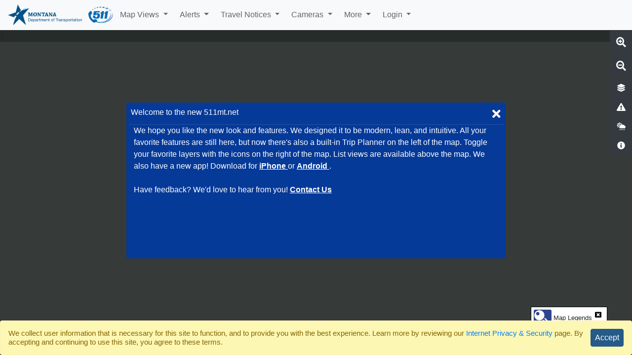

--- FILE ---
content_type: text/html
request_url: https://www.511mt.net/
body_size: 23244
content:






<!DOCTYPE html>
<html lang="en-us">
<!--
Copyright (c) 2001-2020
All Rights Reserved
Iteris, Inc.
www.iteris.com
-->
<head>
		<!-- Google Tag Manager -->
	<script>(function(w,d,s,l,i){w[l]=w[l]||[];w[l].push({'gtm.start':
	new Date().getTime(),event:'gtm.js'});var f=d.getElementsByTagName(s)[0],
	j=d.createElement(s),dl=l!='dataLayer'?'&l='+l:'';j.async=true;j.src=
	'https://www.googletagmanager.com/gtm.js?id='+i+dl;f.parentNode.insertBefore(j,f);
	})(window,document,'script','dataLayer','GTM-MBSNRCT');</script>
	<!-- End Google Tag Manager -->
	<title>511MT</title>
	<meta name="viewport" content="width=device-width, initial-scale=1.0" />
	
	<link rel="icon" type="image/x-icon" href="/atis-static.iteriscdn.com/WebApps/MT/SafeTravel4/v1.0/images/favicon.ico" />

	<!-- STYLESHEETS -->
	<!-- libraries -->
<link rel="stylesheet" href="https://cdnjs.cloudflare.com/ajax/libs/jqueryui/1.14.0/themes/base/jquery-ui.min.css" integrity="sha512-F8mgNaoH6SSws+tuDTveIu+hx6JkVcuLqTQ/S/KJaHJjGc8eUxIrBawMnasq2FDlfo7FYsD8buQXVwD+0upbcA==" crossorigin="anonymous" referrerpolicy="no-referrer" />
	<link rel="stylesheet" type="text/css" href="//maxcdn.bootstrapcdn.com/bootstrap/4.3.1/css/bootstrap.min.css">
	<link rel="stylesheet" type="text/css" href="https://api.tiles.mapbox.com/mapbox-gl-js/v1.9.0/mapbox-gl.css"/>
	<link rel="stylesheet" type="text/css" href="https://cdnjs.cloudflare.com/ajax/libs/font-awesome/5.6.3/css/all.min.css" integrity="sha512-f2MWjotY+JCWDlE0+QAshlykvZUtIm35A6RHwfYZPdxKgLJpL8B+VVxjpHJwZDsZaWdyHVhlIHoblFYGkmrbhg==" crossorigin="anonymous" referrerpolicy="no-referrer" />
	<link rel="stylesheet" type="text/css" href="https://cdn.datatables.net/v/bs4/dt-1.10.18/fc-3.2.5/fh-3.1.4/kt-2.5.0/r-2.2.2/rg-1.1.0/sc-2.0.0/datatables.min.css"/>
	<!-- custom -->
	<link rel="stylesheet" type="text/css" href="/atis-static.iteriscdn.com/WebApps/MT/SafeTravel4/v1.0/css/bootstrap-custom.css">
	<link rel="stylesheet" type="text/css" href="/atis-static.iteriscdn.com/WebApps/MT/SafeTravel4/v1.0/css/dropdown-icons.css">
	<link rel="stylesheet" type="text/css" href="/atis-static.iteriscdn.com/WebApps/MT/SafeTravel4/v1.0/css/mapbox-gl-traffic.css" />
	<link rel="stylesheet" type="text/css" href="/atis-static.iteriscdn.com/WebApps/MT/SafeTravel4/v1.0/css/mapbox-gl-directions.css"/>
	<link rel="stylesheet" type="text/css" href="/atis-static.iteriscdn.com/WebApps/MT/SafeTravel4/v1.0/css/camera_popup.css" />
	<link rel="stylesheet" type="text/css" href="/atis-static.iteriscdn.com/WebApps/MT/SafeTravel4/v1.0/css/simpleTicker.css">
	<link rel="stylesheet" type="text/css" href="/atis-static.iteriscdn.com/WebApps/MT/SafeTravel4/v1.0/css/mapbox_custom.css" />
	<link rel="stylesheet" type="text/css" href="/atis-static.iteriscdn.com/WebApps/MT/SafeTravel4/v1.0/css/mapbox-gl-directions_custom.css"/>
	<link rel="stylesheet" type="text/css" href="/atis-static.iteriscdn.com/WebApps/MT/SafeTravel4/v1.0/css/mustache_custom.css" />
	<link rel="stylesheet" type="text/css" href="/atis-static.iteriscdn.com/WebApps/MT/SafeTravel4/v1.0/css/road-conditions-legends.css" />
	<link rel="stylesheet" type="text/css" href="/atis-static.iteriscdn.com/WebApps/MT/SafeTravel4/v1.0/css/extras.css"/>
	<link rel="stylesheet" type="text/css" href="/atis-static.iteriscdn.com/WebApps/MT/SafeTravel4/v1.0/css/legend_palette.css"/>
	<!-- utilities -->
	<link rel="stylesheet" type="text/css" href="/atis-static.iteriscdn.com/WebApps/MT/SafeTravel4/v1.0/css/utilities/layout-utils.css"/>
	<!-- components -->
	<link rel="stylesheet" type="text/css" href="/atis-static.iteriscdn.com/WebApps/MT/SafeTravel4/v1.0/css/components/camera-viewer.css"/>
	<!-- JS -->
	<!-- libraries -->
	<script type="text/javascript" src="//ajax.googleapis.com/ajax/libs/jquery/3.3.1/jquery.min.js?v=0.10.16"></script>
	<script type="text/javascript" src="https://api.tiles.mapbox.com/mapbox-gl-js/v1.9.0/mapbox-gl.js?v=0.10.16"></script>
	<script type="text/javascript" src="https://cdn.jsdelivr.net/npm/mobile-detect@1.4.4/mobile-detect.min.js"></script>
	<script src="https://cdnjs.cloudflare.com/ajax/libs/jqueryui/1.14.0/jquery-ui.min.js" integrity="sha512-MlEyuwT6VkRXExjj8CdBKNgd+e2H+aYZOCUaCrt9KRk6MlZDOs91V1yK22rwm8aCIsb5Ec1euL8f0g58RKT/Pg==" crossorigin="anonymous" referrerpolicy="no-referrer"></script>
	<script type="text/javascript" src="https://cdnjs.cloudflare.com/ajax/libs/lodash.js/4.17.15/lodash.min.js?v=0.10.16"></script>
	<script src="https://cdnjs.cloudflare.com/ajax/libs/luxon/3.7.2/luxon.min.js" integrity="sha512-nWT3BmMQkC1jYtKIXgDcHeiq4suByiM3ioS24rDMKITplQHL6/943K2M35I6zCq4t0PaiupBSnq+Ax0ARpZGVQ==" crossorigin="anonymous" referrerpolicy="no-referrer"></script>
	<!--<script type="text/javascript" src="https://momentjs.com/downloads/moment.js?v=0.10.16"></script>-->
	<!--<script type="text/javascript" src="https://momentjs.com/downloads/moment-timezone-with-data.js?v=0.10.16"></script>-->
	<script type="text/javascript" src="https://cdn.datatables.net/v/bs4/dt-1.10.18/fc-3.2.5/fh-3.1.4/kt-2.5.0/r-2.2.2/rg-1.1.0/sc-2.0.0/datatables.min.js?v=0.10.16"></script>
	<script type="text/javascript" src="https://cdnjs.cloudflare.com/ajax/libs/mustache.js/3.0.1/mustache.js?v=0.10.16"></script>
	<script type="text/javascript" src="https://cdnjs.cloudflare.com/ajax/libs/proj4js/2.5.0/proj4.js?v=0.10.16"></script>
	<script type="text/javascript" src="https://cdnjs.cloudflare.com/ajax/libs/x2js/1.2.0/xml2json.min.js?v=0.10.16"></script>
	
	<script type="text/javascript" src="https://cdnjs.cloudflare.com/ajax/libs/Turf.js/6.3.0/turf.min.js" integrity="sha512-UNb2hkE/KkMe2ZBw0CWxpenoO0uudaEkJ0PT4cfGxCdL3sRSwaW7XyveNc9ZO0PQEq28FduAv8VvHaAjPbboBw==" crossorigin="anonymous" referrerpolicy="no-referrer"></script>
	
	<!-- scripts -->
	<script type="text/javascript" src="/atis-static.iteriscdn.com/jquery/plugins/jquery-cookie.js?v=0.10.16"></script>
	<script type="text/javascript" src="/atis-static.iteriscdn.com/yepnope/yepnope.1.5.4-min.js?v=0.10.16"></script>
	<script type="text/javascript" src="/atis-static.iteriscdn.com/WebApps/MT/SafeTravel4/v1.0/js/mapbox-gl-directions-custom.js?v=0.10.16"></script>
	<script type="text/javascript" src="/atis-static.iteriscdn.com/WebApps/MT/SafeTravel4/v1.0/js/mapbox-gl-traffic.js?v=0.10.16"></script>
	<script type="text/javascript" src="/atis-static.iteriscdn.com/WebApps/MT/SafeTravel4/v1.0/js/bootstrap_utilities.js?v=0.10.16"></script>
	<script type="text/javascript" src="/atis-static.iteriscdn.com/WebApps/MT/SafeTravel4/v1.0/js/map_miscellaneous.js?v=0.10.16"></script>
	<script type="text/javascript" src="/atis-static.iteriscdn.com/WebApps/MT/SafeTravel4/v1.0/js/map_zoom.js?v=0.10.16"></script>
	<script type="text/javascript" src="/atis-static.iteriscdn.com/WebApps/MT/SafeTravel4/v1.0/js/accessibility_helper.js?v=0.10.16"></script>
	<script type="text/javascript" src="/atis-static.iteriscdn.com/WebApps/MT/SafeTravel4/v1.0/js/prefs_base.js?v=0.10.16"></script>
	<script type="text/javascript" src="/atis-static.iteriscdn.com/WebApps/MT/SafeTravel4/v1.0/js/alert_ticker.js?v=0.10.16"></script>
	<script type="text/javascript" src="/atis-static.iteriscdn.com/WebApps/MT/SafeTravel4/v1.0/js/rwis.js?v=0.10.16"></script>
	<script type="text/javascript" src="/atis-static.iteriscdn.com/WebApps/MT/SafeTravel4/v1.0/js/maintenance_vehicles.js?v=0.10.16"></script>
	<script type="text/javascript" src="/atis-static.iteriscdn.com/WebApps/MT/SafeTravel4/v1.0/js/simpleTicker.js?v=0.10.16"></script>
	<script type="text/javascript" src="/atis-static.iteriscdn.com/WebApps/MT/SafeTravel4/v1.0/js/initialLoad_0.1.js?v=0.10.16"></script>
	<!-- Templates -->
	<script type="text/template" src="./templates/map_icon_hover.tmpl"></script>
	<script type="text/template" src="./templates/report_formatting.tmpl"></script>
	<script type="text/template" src="./templates/cameras_accordion.tmpl"></script>
	<!-- utilities  -->
	<script type="text/javascript" src="/atis-static.iteriscdn.com/WebApps/MT/SafeTravel4/v1.0/js/utilities/polyfills.js?v=0.10.16"></script>
	<script type="text/javascript" src="/atis-static.iteriscdn.com/WebApps/MT/SafeTravel4/v1.0/js/utilities/envUtils.js?v=0.10.16"></script>
	<!-- services -->
	<script type="text/javascript" src="/atis-static.iteriscdn.com/WebApps/MT/SafeTravel4/v1.0/js/services/userServices.js?v=0.10.16"></script>
	<script type="text/javascript" src="/atis-static.iteriscdn.com/WebApps/MT/SafeTravel4/v1.0/js/services/infrastructureServices.js?v=0.10.16"></script>
	<script type="text/javascript" src="/atis-static.iteriscdn.com/WebApps/MT/SafeTravel4/v1.0/js/services/eventServices.js?v=0.10.16"></script>
	<script type="text/javascript" src="/atis-static.iteriscdn.com/WebApps/MT/SafeTravel4/v1.0/js/services/init.js?v=0.10.16"></script>
	<!-- components -->
	<script type="text/javascript" src="/atis-static.iteriscdn.com/WebApps/MT/SafeTravel4/v1.0/js/components/notSupportedModal.js?v=0.10.16"></script>
	<script type="text/javascript" src="/atis-static.iteriscdn.com/WebApps/MT/SafeTravel4/v1.0/js/components/cameraViewer.js?v=0.10.16"></script>
	<!-- FreshDesk Widgit -->
	
		<!-- FreshDesk Widgit -->
		<script>
			window.fwSettings={
				'widget_id': 70000003336,
			};
			!function(){
				if("function"!=typeof window.FreshworksWidget){
					var n=function(){
						n.q.push(arguments)
					};
					n.q=[],window.FreshworksWidget=n
				}
			}() 
			FreshworksWidget('prefill', 'ticketForm', {
				'group': 70000111246,
				'source': 9,
				'product': 70000000686,
				'subject': "Comment from MT511",
				'type': "Comment",
				'priority': 1,
				'custom_fields': {
					'cf_organization': "ATIS - Montana",
					'cf_product': "511 Website"
				}
			});
			
				FreshworksWidget('hide', 'ticketForm', ['custom_fields.cf_organization', 'custom_fields.cf_product', 'custom_fields.cf_disclaimer']);
			
			FreshworksWidget('hide');
  			FreshworksWidget('hide', 'launcher');
		</script>
		<script type='text/javascript' src='https://widget.freshworks.com/widgets/70000003336.js' async defer></script>
	
	<!-- Google tag (GA4) (gtag.js) -->
	<script async src="https://www.googletagmanager.com/gtag/js?id=G-75N52JTJEG"></script>
	<script>
	window.dataLayer = window.dataLayer || [];
	function gtag(){dataLayer.push(arguments);}
	gtag('js', new Date());
	gtag('config', 'G-75N52JTJEG');
	</script>
	<!-- Matomo
    <script>
      var _paq = window._paq = window._paq || [];
      /* tracker methods like "setCustomDimension" should be called before "trackPageView" */
      _paq.push(["setDocumentTitle", document.domain + "/" + document.title]);
      _paq.push(["setCookieDomain", "*.511mt.net"]);
      _paq.push(["setDomains", ["*.511mt.net"]]);
      _paq.push(['trackPageView']);
      _paq.push(['enableLinkTracking']);
      _paq.push(['enableHeartBeatTimer']);
        (function() {
          var u="//matomo-mdt.iteris-atis.com/";
          _paq.push(['setTrackerUrl', u+'matomo.php']);
          _paq.push(['setSiteId', '1']);
          var d=document, g=d.createElement('script'), s=d.getElementsByTagName('script')[0];
          g.async=true; g.src=u+'matomo.js'; s.parentNode.insertBefore(g,s);
        })();
    </script>
    <noscript><p><img src="//matomo-mdt.iteris-atis.com/matomo.php?idsite=1&amp;rec=1" style="border:0;" alt="" /></p></noscript>
    End Matomo Code -->
	<!-- Social Setup -->
		<meta property="og:url"           content="https://www.511mt.net" />
		<meta property="og:type"          content="website" />
		<meta property="og:title"         content="511MT" />
		<meta property="og:description"   content="Montana 511 Travel Information" />
		<meta property="og:image"         content="https://511mt.net/atis-static.iteriscdn.com/WebApps/assets/state_icons/mdt_social-share-image.png">
		<meta name="twitter:card"         content="summary_large_image">
		<meta name="twitter:site"         content="@mdtroadreport">
		<meta name="twitter:image"        content="https://511mt.net/atis-static.iteriscdn.com/WebApps/assets/state_icons/mdt_social-share-image.png">
		<meta name="twitter:image:alt"    content="MDT Logo">
	<!-- End Social Setup -->
	

</head>
<body>
	<!-- Google Tag Manager (noscript) -->
	<noscript><iframe src="https://www.googletagmanager.com/ns.html?id=GTM-MBSNRCT"
	height="0" width="0" style="display:none;visibility:hidden"></iframe></noscript>
	<!-- End Google Tag Manager (noscript) -->
	<h1 id="app-name" class="sr-only">Montana 511 Web Application</h1>
	<a href="#events_browser" class="sr-only" role="heading" tabindex="-1">Skip to Events Browser</a>
	<div id="mainPage" aria-hidden="false" aria-labelledby="app-name" role="application">
		<div id="alertModal" aria-hidden="true"></div>
		<div id="cookieBannerHolder"></div>
		<div id="extrasViewer" class="viewer ml-auto mr-auto" aria-hidden="true"></div>
		<div id="layers_menu" aria-hidden="true"></div>
		<div id="user_favorite_cameras" class="hidden" aria-hidden="true"></div>
		<div id="legendDiv">
			<img title="Map Legends" src="atis-static.iteriscdn.com/WebApps/assets/shared_images/legend_key.svg" style="display: inline;">
			<button aria-label="close condition" id="conditionClose"><i class="fas fa-window-close"></i></button>
			<label>Map Legends</label>
		</div>
		<nav class="navbar navbar-expand-lg navbar-light bg-light sticky-top" role="navigation">
	<a class="navbar-brand" href="https://www.mdt.mt.gov/" target="_blank" rel="noopener noreferrer" aria-label="MDT Logo. Opens MDT website in new tab.">
		<img class="mdt-logo" src="atis-static.iteriscdn.com/WebApps/assets/state_icons/MDT-logo.png?v=0.10.16" alt="Montana DOT" />
	</a>
	<a href="./" aria-label="511 Logo. Redirects back to website homepage." tabindex="0">
		<img class="logo511" src="atis-static.iteriscdn.com/WebApps/assets/icons/511_logo.png?v=0.10.16" alt="511 Travel Information" >
	</a>
	<button aria-label="collapse toggler" class="navbar-toggler ml-auto mr-2" data-toggle="collapse" data-target="#collapse_target">
		<span class="navbar-toggler-icon"></span>
	</button>
	<div class="collapse navbar-collapse justify-content-between navbarItems" id="collapse_target">
		<ul class="navbar-nav mr-auto">
			<li class="nav-item nav-item-padding dropdown" id="maps_browser">
				<a class="nav-link nav-link-padding dropdown-toggle" id="navbarDropdown" href="#" data-toggle="dropdown" role="button" aria-haspopup="true" aria-expanded="false">
					Map Views <b class="caret"></b>
				</a>
				<div id="map-menu" class="dropdown-menu map-menu map-views-menu" aria-labelledby="navbarDropdown">
					<div class="d-sm-flex">
						<div class="col">
						    <h6 class="dropdown-header">Regions</h6>
						    <div class="dropdown-divider ml-4 mr-4"></div>
							<a class="dropdown-item" href="#" onclick="mapViewAnalytics(this); quick_jump(46.845786081322274, -110.62266092698584, 49.061022396515455, -103.46213291138537); return false;">Northeast</a>
							<a class="dropdown-item" href="#" onclick="mapViewAnalytics(this); quick_jump(46.739484463975856, -116.28522467561258, 48.9591792249322, -109.12469666001239); return false;">Northwest</a>
							<a class="dropdown-item" href="#" onclick="mapViewAnalytics(this); quick_jump(44.64143437432023, -115.0486416276984, 46.947638371514756, -107.88811361209824); return false;">Southwest</a>
							<a class="dropdown-item" href="#" onclick="mapViewAnalytics(this); quick_jump(44.91716903786255, -110.32331133532067, 47.21216709293316, -103.16278331972018); return false;">Southeast</a>
							<a class="dropdown-item" href="#" onclick="mapViewAnalytics(this); quick_jump(44.283604, -115.624948, 49.073044, -103.954016); return false;">View Entire State</a>
						    
						</div>
						<!-- <div class="col">
						    <h6 class="dropdown-header">Cities</h6>
						    <div class="dropdown-divider ml-4 mr-2"></div>
						    <a class="dropdown-item" href="#" onclick="mapViewAnalytics(this); quick_jump(45.637027, -111.109621, 45.722359, -110.996206); return false;">Bozeman</a>
						    <a class="dropdown-item" href="#" onclick="mapViewAnalytics(this); quick_jump(45.710299, -108.666643, 45.853579, -108.437036); return false;">Billings</a>
						    <a class="dropdown-item" href="#" onclick="mapViewAnalytics(this); quick_jump(46.801430, -114.084092, 46.937223, -113.931445); return false;">Missoula</a>
						    <a class="dropdown-item" href="#" onclick="mapViewAnalytics(this); quick_jump(46.560201, -112.080051, 46.627879, -111.953478); return false;">Helena</a>
						    <a class="dropdown-item" href="#" onclick="mapViewAnalytics(this); quick_jump(47.450257, -111.412998, 47.548716, -111.203093); return false;">Great Falls</a>
						</div> -->
					</div>
				</div>
			</li>
			<li class="nav-item nav-item-padding dropdown" id="iteris_alert_browser">
				<a class="nav-link dropdown-toggle" href="#" id="navbarDropdown" role="button" data-toggle="dropdown" aria-haspopup="true" aria-expanded="false">
					Alerts<b class="caret"></b>
				</a>
				<div class="dropdown-menu alert-menu scrollable-menu" aria-labelledby="navbarDropdown">
					<div class="traffic_pane_content">
				<div class="high_priority alert_container">
					<span class="dropdown-header mt-3 text-secondary">HIGH PRIORITY ALERTS</span>
					<div class="dropdown-divider"></div>
					<div id="priority_alert_items"></div>
				</div>
				<div class="general_information alert_container">
					<span class="dropdown-header mt-3 text-secondary">GENERAL INFORMATION ALERTS</span>
					<div class="dropdown-divider"></div>
					<div id="general_alert_items"></div>
				</div>
				<div class="travel_alerts alert_container">
					<span class="dropdown-header mt-3 text-secondary">TRAVEL ALERTS</span>
					<div class="dropdown-divider"></div>
					<div id="travel_alert_items"></div>
				</div>
				<div class="special_events alert_container">
					<span class="dropdown-header mt-3 text-secondary">SPECIAL EVENTS</span>
					<!-- <div class="dropdown-divider"></div> -->
					<div id="special_alert_items"></div>
				</div>
			</div>
		</div>
	</li>
	<li class="nav-item nav-item-padding dropdown" id="events_browser">
		<a class="nav-link nav-link-padding dropdown-toggle" id="navbarDropdown" href="#" onclick="$('#events_browser_menu').scrollTop(0);" data-toggle="dropdown" role="button" aria-haspopup="true" aria-expanded="false">
			Travel Notices<b class="caret"></b>
		</a>
		<div class="dropdown-menu container browser_menu events-menu" id="events_browser_menu" aria-labelledby="navbarDropdown">
			<div class="menu_liner">
				<div class="dropdown-item btn-group flex-wrap">
					<button id="evt_incident" class="evtSelector mr-1 mb-1" value="incident">
						Incidents & Events
					</button>
					<button id="evt_road-work" class="evtSelector mr-1 mb-1" value="road-work">
						Construction
					</button>
					<button id="evt_restrictions" class="evtSelector mr-1 mb-1" value="restrictions">
						Restrictions
					</button>
				</div>
				<div id="driving_alerts_table">
					<div class="dropdown-item control_container form-group hidden-search" id="alert_search_group">
						<div class="dropdown-divider ml-1 mr-1"></div>
						<label for="search_alert_input" class="filter">Search</label>
						<input type="text" class="form-control" id="search_alert_input">
					</div>
					<div id="alerts_table"></div>
				</div>
			</div>
		</div>
	</li>
	<li class="nav-item nav-item-padding dropdown" id="cameras_event_browser">
		<a class="nav-link nav-link-padding dropdown-toggle" id="navbarDropdown" href="#" data-toggle="dropdown" role="button" aria-haspopup="true" aria-expanded="false">
			Cameras<b class="caret"></b>
		</a>
		<div class="dropdown-menu browser_menu camera-menu" aria-labelledby="navbarDropdown">
			<div id="cameras_event_browser_menu">
				<div class="container alert-messaging videowarn">
					<p class="mb-0 ws-normal"> PLEASE NOTE: </p>
					<p class="mb-0 ws-normal">MDT DOES NOT RECORD VIDEO FROM ANY TRAFFIC CAMERAS.</p>
					<p class="mb-0 ws-normal">FOOTAGE FROM THE PAST IS NOT AVAILABLE.</p>
				</div>
				<div id="camera_list_table">
					<div class="row">
						<div class="dropdown-item control_container form-group col-md-6" id="camera_search_group">
							<label for="search_camera_input" class="filter">Search</label>
							<div class="input-group">
								<input type="text" class="form-control" id="search_camera_input">
								<div class="input-group-append">
									<button id="searchReset" class="btn btn-sm btn-outline-secondary" title="Clear Search">
										<i class="fas fa-times" role="presentation"></i><span class="sr-only">Clear Search</span>
									</button>
								</div>
							</div>
						</div>
						<div class="dropdown-item control_container form-group col-md-6">
							<label for="cam_route" class="filter">Filter by route:</label>
							<div class="input-group">
								<select id="cam_route" class="form-control">
								</select>
							</div>
						</div>
						<div id="cameras_table" class="container">
							No cameras available
						</div>
					</div>
				</div>
			</div>
		</div>
	</li>
	<li class="nav-item nav-item-padding dropdown" id="more_browser">
		<a class="nav-link nav-link-padding dropdown-toggle" href="#" id="navbarDropdown" role="button" data-toggle="dropdown" aria-haspopup="true" aria-expanded="true">More <b class="caret"></b></a>
		<div id="more-menu" class="dropdown-menu dropdown-menu-left map-menu scrollable-menu more-menu more_links" aria-labelledby="navbarDropdown"></div>
	</li>
	
	<li class="nav-item nav-item-padding dropdown" id="login_browser">
		
		<a class="nav-link nav-link-padding dropdown-toggle" href="#" id="navbarDropdown" data-toggle="dropdown" role="button" aria-haspopup="true" aria-expanded="true">
			Login
		</a>
		<div id="login_menu" class="dropdown-menu container dropdown-menu-right login-menu scrollable-menu" aria-labelledby="navbarDropdown">
			<div>
				<div>
					<p class="dropdown-item my-login-link" onclick='return showLogin(event);'>
						Login to My511MT
					</p>
					<p class="dropdown-item sign-up-link" onclick='return showCreateLogin(event);'>
						Sign up for My511MT alerts!
					</p>
					<div class="dropdown-divider ml-4 mr-2"></div>
					<p class="dropdown-item text-secondary ws-normal">
						Registration for a free account is optional and we do not
						share your private information with anyone. Features
						include: email and text alerting and ability to save
						favorite cameras.
					</p>
				</div>
				<div class="my-login-form" hidden>
					<div class="login_form_container">
	<div id='my-login-section' hidden>
        <form method="post" action="/login/?destination=/">
            <fieldset>

                <div class="dropdown-divider ml-4 mr-2"></div>
                <div class="dropdown-item" id="user_email_group">
                    <label class="filter">Email Address</label>
                    <input aria-label="email address" type="text" class="form-control" id="login_username" name="username" value="" size="16" maxlength="64">
                </div>
                <div class="dropdown-item" id="user_password_group">
                    <label for="login_password" class="filter">Password</label>
                    <input type="password" class="form-control" id="login_password" name="password" value="" size="16" maxlength="64">
                    <input type="checkbox" id="save_login" name="stay_in" value="1" /><label for="save_login">Stay logged in</label>
                </div>
                <div class="dropdown-item login-buttons" id="user_submit_group">
                    <input type="submit" name="action_login" value="Log In" class="btn btn-sm btn-outline-primary" />
                    <input type="submit" name="action_password" value="Forgot Password" class="btn btn-sm btn-outline-primary forgot-password-buttons" />
                </div>
            </fieldset>
        </form>
	</div>
	<div id='my-signup-section' hidden>
	    <form method="post" action="/login/?destination=/">
	        <fieldset>
                <div class="dropdown-divider ml-4 mr-2"></div>
                <div class="dropdown-item" id="signup_email_group">
                    <label for="username" class="filter">Your Email Address</label>
                    <input type="text" id="username" name="username" value="" size="16" maxlength="64" onkeyup="check_username();" />
                </div>
                <div class="dropdown-item row login-buttons create-accounts" id="create_account_group">
                    <input aria-label="create account" type="submit" name="action_create" value="Create Account" onclick="return submit_validate();" class="btn btn-outline-primary col-8"/>&nbsp;
                </div>
	        </fieldset>
	    </form>
	</div>
</div>

				</div>
			</div>
		</div>
		
	</li>
	
</ul>
</div>
</nav>

<div id="map" aria-label="Interactive map area" role="main"></div>

<div class="container-fluid">
	<div class="row">
		<div class="ml-auto card">
			<div class="btn-group btn-group-lg">
				<button class="btn btn-dark mapboxgl-ctrl-icon fas fa-search-plus pmctrl zoomin" type="button" title="Zoom In" aria-label="Zoom in"></button>
			</div>
			<hr class="transparent-divider">
			<div class="btn-group btn-group-lg">
				<button class="btn btn-dark mapboxgl-ctrl-icon fas fa-search-minus pmctrl zoomout" type="button" title="Zoom Out" aria-label="Zoom out"></button>
			</div>
			<hr class="transparent-divider zoom-divider">
			<div class="btn-group btn-group-lg">
				<div class="dropdown dropleft">
					<button class="btn btn-dark dropdown-toggle" type="button" id="dropdownMenuButton" data-toggle="dropdown" aria-haspopup="true" aria-expanded="false">
						<i class="fa fa-fw fa-layer-group" role="presentation"></i><span class="sr-only">MAP OVERLAYS</span>
					</button>
					<div class="dropdown-menu" id="map-overlays-menu" aria-labelledby="dropdownMenuButton" style="min-width: 300px; max-height: 65vh;">
						<span class="dropdown-header">MAP OVERLAYS</span>
						<div class="dropdown-divider"></div>
						<div class="form-check  d-flex align-items-center dropdown-item">
							<label class="form-check-label" for="cbx_road-cond">
								<span class="mr-2"> Road Conditions</span>
							</label>
							<input class="ml-auto" type="radio" value="" name="road_conditions" id="cbx_road-cond">
						</div>
						<!--<div class="prod container-fluid row mt-2 ml-1 legend road" style="display: none;">
							<div class="col-auto">
								<div class="normal" id="cb_selection">
                                    <div class="unknown"></div>
                                    <label class="label clearfix">Unknown</label>
                                    <div class="dry_normal"></div>
                                    <label class="label clearfix">Dry/Normal</label>
                                    <div class="wet_scatteredWet"></div>
                                    <label class="label clearfix">Wet/Scattered Wet</label>
                                    <div class="slush_scatteredSlush"></div>
                                    <label class="label clearfix">Slush/Scattered Slush</label>
                                    <div class="scatteredFrost_ice"></div>
                                    <label class="label clearfix">Scattered Frost/Ice</label>
                                    <div class="blackIce"></div>
                                    <label class="label clearfix">Black Ice</label>
                                    <div class="snowCovered"></div>
                                    <label class="label clearfix">Snow Covered</label>
                                    <div class="scatteredSnow_ice"></div>
                                    <label class="label clearfix">Scattered Snow/Ice</label>
                                    <div class="snow_ice"></div>
                                    <label class="label clearfix">Snow Ice</label>
                                    <div class="severeDriving"></div>
                                    <label class="label clearfix">Severe Driving Conditions</label>
                                    <div class="roadClosed"></div>
                                    <label class="label clearfix">Road Closed</label>
                                    <div class="seasonClosed"></div>
                                    <label class="label clearfix">Closed For Season</label>
                                </div>
							</div>
						</div>-->
						<div class="form-check  d-flex align-items-center dropdown-item">
							<label class="form-check-label" for="cbx_trfc">
								<span class="mr-2"> Traffic Congestion</span>
							</label>
							<input class="ml-auto" type="radio" value="" name="traffic" id="cbx_trfc">
						</div>
						<!--<div class="dropdown-item ml-2 legend trfc" style="">
                            <img src="atis-static.iteriscdn.com/WebApps/assets/shared_images/mapbox_traffic_speeds.svg?v=1.7.4" alt="Traffic Speeds Legend" class="rounded">
                        </div>-->
						<div class="form-check d-flex align-items-center dropdown-item dir-legend">
							<label class="form-check-label dir-legend" for="cbx_driv">
								<span class="mr-2 dir-legend"> Directions</span>
							</label>
							<input class="ml-auto dir-legend" type="checkbox" value="" name="directions" id="cbx_driv">
						</div>
						<div class="form-check d-flex align-items-center dropdown-item">
							<label class="form-check-label" for="cbx_stlt">
								<span class="mr-2"> Satellite View</span>
							</label>
							<input class="ml-auto" type="checkbox" value="" name="satellite" id="cbx_stlt">
						</div>
					</div>
				</div>
			</div>
			<hr class="transparent-divider">
			<div class="btn-group btn-group-lg">
				<div class="dropdown dropleft">
					<button class="btn btn-dark dropdown-toggle" type="button" id="dropdownMenuButton" data-toggle="dropdown" aria-haspopup="true" aria-expanded="false">
						<i class="fa fa-fw fa-exclamation-triangle" role="presentation"></i><span class="sr-only">DRIVING ALERTS</span>
					</button>
					<div class="dropdown-menu" aria-labelledby="dropdownMenuButton"
						style="max-height: 60vh; overflow-y: scroll;">
						<span class="dropdown-header">TRAVEL ALERTS</span>
						<div class="dropdown-divider"></div>
						<div class="form-check d-flex align-items-center dropdown-item">
							<label class="form-check-label" for="cbx_acon">
								<img src="atis-static.iteriscdn.com/WebApps/assets/icons/icn_roadwork_alt.svg?v=0.10.16" alt="Construction" class="rounded"><span class="mr-2"> Construction</span>
							</label>
							<input class="ml-auto mr-4" type="checkbox" value="" id="cbx_acon">
						</div>
						<div class="form-check d-flex align-items-center dropdown-item">
							<label class="form-check-label" for="cbx_cvo">
								<img src="atis-static.iteriscdn.com/WebApps/assets/icons/mappin_restrictions.svg?v=0.10.16" alt="Restrictions" class="rounded"><span class="mr-2"> Restrictions</span>
							</label>
							<input class="ml-auto mr-4" type="checkbox" value="" id="cbx_cvo">
						</div>
						<div class="form-check d-flex align-items-center dropdown-item">
							<label class="form-check-label" for="cbx_events">
								<img src="atis-static.iteriscdn.com/WebApps/assets/icons/mappin_hpincident.svg?v=0.10.16" alt="Incidents & Events" class="rounded"><span class="mr-2"> Incidents</span>
							</label>
							<input class="ml-auto mr-4" type="checkbox" value="" id="cbx_events">
						</div>
						<div class="container-fluid row mt-2 ml-0 legend events" style="display: block;">
							<div class="col-auto">
								<label class="form-check-label text-truncate">
									<img src="atis-static.iteriscdn.com/WebApps/assets/icons/mappin_warning.svg?v=0.10.16" alt="Warning" class="rounded">
									<span class="mr-2 ml-2"> <small>Warnings</small></span>
								</label>
								<label class="form-check-label text-truncate">
									<img src="atis-static.iteriscdn.com/WebApps/assets/icons/mappin_special_event.svg?v=0.10.16" alt="Events" class="rounded">
									<span class="mr-2 ml-2"><small>Events</small></span>
								</label>
								<label class="form-check-label text-truncate">
									<img src="atis-static.iteriscdn.com/WebApps/assets/icons/mappin_tire_chains.svg?v=0.10.16" alt="Chains Required" class="rounded">
									<span class="mr-2 ml-2"> <small>Chains Required</small></span>
								</label>
							</div>
						</div>
					</div>
				</div>
			</div>
			<hr class="transparent-divider">
			<div class="btn-group btn-group-lg">
				<div class="dropdown dropleft">
					<button class="btn btn-dark dropdown-toggle" type="button" id="dropdownMenuButton" data-toggle="dropdown" aria-haspopup="true" aria-expanded="false">
						<i class="fa fa-fw fa-cloud-sun-rain" role="presentation"></i><span class="sr-only">TRAVEL CONDITIONS</span>
					</button>
					<div class="dropdown-menu" id="weather-overlays-menu" aria-labelledby="dropdownMenuButton">
						<span class="dropdown-header">WEATHER</span>
						<div class="dropdown-divider"></div>
						<div class="form-check d-flex align-items-center dropdown-item">
							<label class="form-check-label" for="cbx_radar">
								<img src="atis-static.iteriscdn.com/WebApps/assets/icons/mappin_precip_c.svg?v=0.10.16" alt="Precipitation" class="rounded"><span class="mr-2"> Precipitation</span>
							</label>
							<input class="ml-auto mr-4" type="checkbox" value="" name="precipitation" id="cbx_radar">
						</div>
						<!--<div class="legend radar ml-4">
							<img src="atis-static.iteriscdn.com/WebApps/assets/shared_images/precip_legend.svg?v=0.10.16">
						</div>-->
						<div class="form-check d-flex align-items-center dropdown-item">
							<label class="form-check-label" for="cbx_temp">
								<img src="atis-static.iteriscdn.com/WebApps/assets/icons/icn_weather_temp.svg?v=0.10.16" alt="Temperature" class="rounded"><span class="mr-2"> Air Temperature</span>
							</label>
							<input class="ml-auto mr-4" type="checkbox" value="" name="temp" id="cbx_temp">
						</div>
						<!--<div class="legend temp ml-4">
							<img src="atis-static.iteriscdn.com/WebApps/assets/shared_images/temp_legend.svg?v=0.10.16">
						</div>-->
						<div class="form-check d-flex align-items-center dropdown-item">
							<label class="form-check-label" for="cbx_wind">
								<img src="atis-static.iteriscdn.com/WebApps/assets/icons/icn_weather_wind.svg?v=0.10.16" alt="Wind Speed" class="rounded"><span class="mr-2"> Wind Speed</span>
							</label>
							<input class="ml-auto mr-4" type="checkbox" value="" name="wind" id="cbx_wind">
						</div>
						<!--<div class="legend wind ml-4">
							<img src="atis-static.iteriscdn.com/WebApps/assets/shared_images/wind_legend.svg?v=0.10.16">
						</div>-->
						<div class="form-check d-flex align-items-center dropdown-item">
							<label class="form-check-label" for="cbx_nws">
								<img src="atis-static.iteriscdn.com/WebApps/assets/icons/mappin_nws_g.svg?v=0.10.16" alt="NWS Alerts" class="rounded"><span class="mr-2"> NWS Alerts</span>
							</label>
							<input class="ml-auto mr-4" type="checkbox" value="" name="nws" id="cbx_nws">
						</div>
						<!--<div id="nwsDiv" class="legend nws ml-4"></div>-->
						<div class="form-check d-flex align-items-center dropdown-item">
							<label class="form-check-label" for="cbx_rwis">
								<img src="atis-static.iteriscdn.com/WebApps/assets/icons/mappin_rwis_c.svg?v=0.10.16" alt="RWIS Cameras" class="rounded">
								<span class="mr-2"> RWIS Cameras</span>
							</label>
							<input class="ml-auto mr-4" type="checkbox" value="" id="cbx_rwis">
						</div>
						<div class="rwis-menu">
							<label class="rwisLabel">Air Temperature (&deg;F)</label><input aria-label="air temperature" type="radio" name="rwis" value="rwis_at" checked/><br/>
							<label class="rwisLabel">Surface Temperature (&deg;F)</label><input aria-label="surface temperature" type="radio" name="rwis" value="rwis_st"/><br/>
							<label class="rwisLabel">Dew Point (&deg;F)</label><input aria-label="dew point" type="radio" name="rwis" value="rwis_dp"/><br/>
							<label class="rwisLabel">Relative Humidity (%)</label><input aria-label="relative humidity" type="radio" name="rwis" value="rwis_rh"/><br/>
							<label class="rwisLabel">Wind Speed (mph)</label><input aria-label="wind speed" type="radio" name="rwis" value="rwis_ws"/><br/>
							<label class="rwisLabel">Wind Gust (mph)</label><input aria-label="wind gust" type="radio" name="rwis" value="rwis_wg"/><br/>
							<label class="rwisLabel">Wind Direction</label><input aria-label="wind direction" type="radio" name="rwis" value="rwis_wd"/><br/>
							<label class="rwisLabel">Precipitation Type</label><input aria-label="precipitation type" type="radio" name="rwis" value="rwis_pt"/><br/>
							<label class="rwisLabel">Precipitation Intensity</label><input aria-label="precipitation intensity" type="radio" name="rwis" value="rwis_pi"/>
						</div>
					</div>
				</div>
			</div>
			<hr class="transparent-divider">
			<div class="btn-group btn-group-lg">
				<div class="dropdown dropleft">
					<button class="btn btn-dark dropdown-toggle" type="button" id="dropdownMenuButton" data-toggle="dropdown" aria-haspopup="true" aria-expanded="false">
						<i class="fa fa-fw fa-info-circle" role="presentation"></i><span class="sr-only">TRAVELER INFORMATION</span>
					</button>
					<div class="dropdown-menu" aria-labelledby="dropdownMenuButton">
						<span class="dropdown-header">TRAVELER INFORMATION</span>
						<div class="dropdown-divider"></div>
						<div class="form-check d-flex align-items-center dropdown-item">
							<label class="form-check-label" for="cbx_cams">
								<img src="atis-static.iteriscdn.com/WebApps/assets/icons/mappin_camera_o_xl.svg?v=0.10.16" alt="Other Cameras" class="rounded"><span class="mr-2"> Other Cameras</span>
							</label>
							<input class="ml-auto mr-4" type="checkbox" value="" id="cbx_cams">
						</div>
						<div class="form-check d-flex align-items-center dropdown-item">
							<label class="form-check-label" for="cbx_dmsg">
								<img src="atis-static.iteriscdn.com/WebApps/assets/icons/mappin_msgsigns_xl.svg" alt="Message Signs" class="rounded">
								<span class="mr-2"> Message Signs</span>
							</label>
							<input class="ml-auto mr-4" type="checkbox" value="" id="cbx_dmsg">
						</div>
						<div class="form-check d-flex align-items-center dropdown-item">
								<label class="form-check-label" for="cbx_rest">
									 <img src="atis-static.iteriscdn.com/WebApps/assets/icons/mappin_rest_area_xl.svg?v=0.10.16" alt="Rest Areas" class="rounded"><span class="mr-2"> Rest Areas</span>
								</label>
								<input class="ml-auto mr-4" type="checkbox" value="" id="cbx_rest">
						</div>
						<div class="form-check d-flex align-items-center dropdown-item">
							<label class="form-check-label" for="cbx_poe">
								<img src="atis-static.iteriscdn.com/WebApps/assets/icons/mappin_port_of_entry_xl.svg" alt="Ports of Entry" class="rounded"><span class="mr-2"> Ports of Entry</span>
							</label>
							<input class="ml-auto mr-4" type="checkbox" value="" id="cbx_poe">
						</div>
						<div class="form-check d-flex align-items-center dropdown-item">
							<label class="form-check-label" for="cbx_states">
								<img src="atis-static.iteriscdn.com/WebApps/assets/icons/mappin_511_xl.svg" alt="Neighboring States 511" class="rounded"><span class="mr-2"> Neighboring States 511</span>
							</label>
							<input class="ml-auto mr-4" type="checkbox" value="" id="cbx_states">
						</div>
						<div class="form-check d-flex align-items-center dropdown-item">
							<label class="form-check-label" for="cbx_plow">
								<img src="atis-static.iteriscdn.com/WebApps/assets/icons/mappin_snow_plow_xl.svg?v=0.10.16" alt="Snow Plow" class="rounded"><span class="mr-2"> Snow Plows</span>
							</label>
							<input class="ml-auto mr-4" type="checkbox" value="" id="cbx_plow">
						</div>
						<div class="form-check d-flex align-items-center dropdown-item">
							<label class="form-check-label" for="cbx_park">
								<img src="atis-static.iteriscdn.com/WebApps/assets/icons/mappin_park_xl.svg" alt="National Parks" class="rounded"><span class="mr-2"> National Parks</span>
							</label>
							<input class="ml-auto mr-4" type="checkbox" value="" id="cbx_park">
						</div>
					</div>
				</div>
			</div>
		</div>
	</div>
</div>
<script>
	// Bootstrap - prevent dropdown close when checkbox selected
	$("document").ready(function() {
		$('.dropdown-menu').on('click', function(e) {
			if($(this).hasClass('show')) {
				e.stopPropagation();
				if($(this).hasClass('alert-menu')){
					$(this).removeClass('show');
				}
			}
		});
	});
</script>


<div class="layout-footer bg-dark fixed-bottom d-flex" aria-label="bottom navigation/useful links" role="navigation">
	<div class="col col-sm-4 pt-1 map_logo_time_container text-left">
		<div class="update_time">Map update: <span class="time">1:18 PM</span>
		</div>
	</div>
	<span class="col col-sm-8 pt-1 copyright text-right ml-auto">&copy;<span id="ccdate">2022</span> Iteris.
		<script language="javascript" type="text/javascript">now=new Date;theYear=now.getYear();theYear<1900?theYear+=1900:theYear;document.getElementById('ccdate').innerHTML=theYear</script>
		
			<a class="footlink footer-link" onclick="closeOpenItems(); FreshworksWidget('open');">Contact Us</a>
		
		<div class="footer-link-divider">|</div>
		<a class="footer-link footlink" onclick="closeOpenItems();" href="https://www.mdt.mt.gov/mdt/mt511-privacy-security-policy.aspx" target="_blank" rel="noopener noreferrer" aria-label="Privacy policy. Opens in new tab.">Privacy Policy</a>
		<div class="footer-link-divider">|</div>
		<a class="footer-link footlink" onclick="closeOpenItems();" href="https://www.mdt.mt.gov/mdt/terms_of_use.shtml" target="_blank" rel="noopener noreferrer" aria-label="Terms of Use. Opens in new tab.">Terms of Use</a>
		<div class="footer-link-divider">|</div>
		<a class="footlink footer-link" onclick="closeOpenItems();" href="https://www.mdt.mt.gov/mdt/accessibility.shtml" target="_blank" rel="noopener noreferrer" aria-label="Accessibility. Opens in new tab.">Accessibility</a>
	</span>
</div>
<script type="text/javascript">
	// ----- nav section -----
	var closeDropdown = function() {
		if ($('.browser_menu').hasClass('show')){
			$('.browser_menu').removeClass('show');

			if ($('#collapse_target').hasClass('show')){
				$('#collapse_target').collapse('hide');
			}
		}
	};
	// ----- login section -----
	showLogin = function(e) {
		if($(".my-login-form").is(":visible")) {
			if($("#my-signup-section").is(":visible")) {
				$("#my-signup-section").attr("hidden",true);
				$("#my-login-section").removeAttr("hidden");
			} else {
				$(".my-login-form").attr("hidden",true);
				$("#my-login-section").attr("hidden",true);
			}
		} else {
			$("#my-signup-section").attr("hidden",true);
			$("#my-login-section").removeAttr("hidden");
			$(".my-login-form").removeAttr("hidden");
		}
	};

	showCreateLogin = function(e) {
		if($(".my-login-form").is(":visible")) {
			if($("#my-login-section").is(":visible")) {
				$("#my-login-section").attr("hidden",true);
				$("#my-signup-section").removeAttr("hidden");
			} else {
				$(".my-login-form").attr("hidden",true);
				$("#my-signup-section").attr("hidden",true);
			}
		} else {
			$("#my-login-section").attr("hidden",true);
			$("#my-signup-section").removeAttr("hidden");
			$(".my-login-form").removeAttr("hidden");
		}
	};

	// ----- static content section -----

	$('#more-menu a.static_content_link').on('click', function(event) {
		event.preventDefault();
		//console.log("clicked :", this);
		iteris_static_viewer.subview(this);
	});
	$('#evac_browser a.evac-route-btn').on('click', function(event) {
		//event.preventDefault();
		console.log("toggle evac layer (clicked : ", this," )");
		$('#cbx_evac').click();
	});
	$('.layout-footer').on('click.iteris_static_content', 'a.static_content_link', function(event) {
		event.preventDefault();
		iteris_static_content_viewer.view(this);
	});

	iteris_static_viewer = {
		subview: function(url, viewer) {
			$.get(url, function(markup) {
				$("#"+viewer).empty();
				$("#"+viewer).html(markup);
				$("#"+viewer).show();
			});
		}
	};

	iteris_static_content_viewer = {
		view: function(element) {
			var url    = $(element).attr('href');
			var header = $(element).text();
			$.get(url, function(markup) {
				$('#static_content_viewer').remove(); // get rid of the old one, if it exists
				var $popupDiv = $('<div/>', {id: 'static_content_viewer'}).css({display: 'none'}).appendTo('body');
				$popupDiv.html(markup);
				$popupDiv.dialog({
					title: header,
					height: $('#map').height() - 20,
					width: 740,
					modal: true,
					close: function() {
						$popupDiv.remove();
					}
				});
				$('#more-menu.more-menu').removeClass('show');
				$('.navbar-collapse.collapse').removeClass('show');
				$('#static_content_viewer').scrollTop(0);
			});
		},

		subview: function(url, header) {
			$.get(url, function(markup) {
				var $popupDiv = $('<div/>').css({display: 'none'}).appendTo('body');
				$popupDiv.html(markup);
				$popupDiv.dialog({
					title: header,
					height: $('#map').height() - 20,
					width: 740,
					modal: true,
					close: function() {
						$popupDiv.remove();
					}
				});
				$popupDiv.scrollTop(0);
			});
		}
	};

	// ----- coordinate menus and static content visibility -----

	$('a.nav-link').on('click', function() {
		closeOpenItems();
		//console.log(this.text, ": clicked");
		$('.templateViewer').hide();
	});
	$('button.navbar-toggler').on('click', function() {
		closeOpenItems();
	});
	// hide the menu after clicking on the map view links
	$('.navbar .nav-item div a').on('click', function(e) {
		// console.log(this.text, ": clicked");
		$('.navbar .nav-item div').removeClass('show');
	});
	// close collapse menu on child click
	$('#maps_browser .dropdown-menu').children().on('click', function() {
		if ($('#collapse_target').hasClass('show')) {$('button.navbar-toggler.ml-auto').click()}
	});
	$('#iteris_alert_browser .dropdown-menu').children().on('click', function() {
		if ($('#collapse_target').hasClass('show')) {$('button.navbar-toggler.ml-auto').click()}
	});
	$('#cameras_table').children().on('click', function() {
		if ($('#collapse_target').hasClass('show')) {$('button.navbar-toggler.ml-auto').click()}
	});
	$('#evac_browser .dropdown-menu').children().on('click', function() {
		if ($('#collapse_target').hasClass('show')) {$('button.navbar-toggler.ml-auto').click()}
	});
	$('#extras_browser .dropdown-menu').children().on('click', function() {
		if ($('#collapse_target').hasClass('show')) {$('button.navbar-toggler.ml-auto').click()}
	});
	$('#help_browser .dropdown-menu').children().on('click', function() {
		if ($('#collapse_target').hasClass('show')) {$('button.navbar-toggler.ml-auto').click()}
	});
	$('#more_browser .dropdown-menu').children().on('click', function() {
		if ($('#collapse_target').hasClass('show')) {$('button.navbar-toggler.ml-auto').click()}
	});
		$('#extras_browser').on('click', function() {
		updateSiteLinks(siteLinks);
	});
	$('#more_browser').on('click', function() {
		updateSiteLinks(siteLinks);
	});
</script>

		<script type="mustache/x-tmpl" id="pinCarousel">
	<div class="container pin-content pinCarousel">
		<div id="pin-carousel" class="carousel" data-ride="carousel" data-interval="false">
			<ol class="carousel-indicators" id="pin-indicators"></ol>
			<div class="carousel-inner pin-carousel-item">
				{{#cards}}
					<div class="carousel-item">
						<div class="card pin-card pin-text-color cluster-padding" id="card-popup">
							<div class="pin-card-padding pin-card-siding" id="pinTop">
								<div class="row">
									{{#pinImage}}
									<div class="col-2 col-sm-2 col-md-2 pin-icon">
										<img id="stasheIcon" src="{{pinImage}}" class="card-img" alt="...">
									</div>
									{{/pinImage}}
									<div class="col-10 col-sm-10 col-md-10">
										<div class="card-body pin-body-padding">
											<span class="card-title pin-head text-nowrap mb-0">
												{{#headline}}{{headline}}{{/headline}}{{^headline}}{{name}}{{/headline}}
											</span>
											{{#location}}
											<p class="card-text pin-body">{{location}}</p>
											{{/location}}
											{{#description}}
											<div class="card-text pin-body">{{description}}</div>
											{{/description}}
											{{#reported}}
											<p class="card-text pin-text-color">{{reported}}</p>
											{{/reported}}
										</div>
									</div>
								</div>
							</div>
							<hr/>
							<div class="pin-card-siding" id="pinBottom">
								{{#report}}
									<p class="card-text pin-bottom">{{{report}}}{{/report}}{{^report}}{{properties}}</p>
								{{/report}}
							</div>
							{{#followup}}
							<hr/>
							<div class="pin-card-siding" id="pinBottom">
								<p class="card-text pin-bottom">{{{followup}}}{{/followup}}{{^followup}}{{properties}}</p>
							</div>
							{{/followup}}
						</div>
					</div>
				{{/cards}}
			</div>
			<a class="carousel-control-prev left-pin-carat" data-target="#pin-carousel" role="button" data-slide="prev">
				<span class="carousel-control-prev-icon" aria-hidden="true"></span>
				<span class="sr-only">Previous</span>
			</a>
			<a class="carousel-control-next right-pin-carat" data-target="#pin-carousel" role="button" data-slide="next">
				<span class="carousel-control-next-icon" aria-hidden="true"></span>
				<span class="sr-only">Next</span>
			</a>
		</div>
	</div>
</script>
<script type="mustache/x-tmpl" id="constViewer">
	<div class="container pin-content constViewer">
		<div class="card pin-card pin-text-color" id="card-popup">
			<div class="card-heading row mb-2" id="pinTop">
				{{#pinImage}}<div class="col-2 col-sm-2 col-md-2 pin-icon">
					<img id="stasheIcon" src="{{pinImage}}" class="card-img" alt="{{alt}}">
				</div>{{/pinImage}}
				<div class="pl-2 col-10 col-sm-10 col-md-10 align-self-center">
					{{#headline}}<span class="card-title text-white" role="heading" aria-level="2">{{headline}}</span>{{/headline}}
					{{#updateTime}}<div class="card-text text-light">{{updateTime}}</div>{{/updateTime}}
				</div>
				{{#twitterShare}}<div class="ml-auto social mb-2">
					{{{twitterShare}}}
					{{#facebookShare}}{{{facebookShare}}}{{/facebookShare}}
					{{#emailShare}}{{{emailShare}}}{{/emailShare}}
				</div>{{/twitterShare}}
			</div>
			<hr/>
			<div class="card-body" id="pinBody">
				{{#report}}<p>{{{report}}}</p>{{/report}}
				{{#nearest}}
				    <div class="pin-nearest">{{{nearest}}}</div>
				{{/nearest}}
			</div>
		</div>
	</div>
</script>
<script type="mustache/x-tmpl" id="iconViewer">
	<div class="container pin-content iconViewer">
		<div class="card pin-card pin-text-color" id="card-popup">
			<div class="card-heading row mb-2" id="pinTop">
				{{#pinImage}}<div class="col-2 col-sm-2 col-md-2 pin-icon">
					<img id="stasheIcon" src="{{pinImage}}" class="card-img" alt="{{alt}}">
				</div>{{/pinImage}}
				<div class="pl-4 col-10 col-sm-10 col-md-10 align-self-center">
					{{#headline}}<span class="card-title text-white" role="heading" aria-level="2">{{headline}}</span>{{/headline}}
					{{#route}}<div class="card-text text-light">{{route}}</div>{{/route}}
					{{#updateTime}}<div class="card-text text-light">{{updateTime}}</div>{{/updateTime}}
				</div>
				{{#twitterShare}}<div class="ml-auto social mb-2">
					{{{twitterShare}}}
					{{#facebookShare}}{{{facebookShare}}}{{/facebookShare}}
					{{#emailShare}}{{{emailShare}}}{{/emailShare}}
				</div>{{/twitterShare}}
			</div>
			<hr/>
			<div class="card-body" id="pinBody">
				{{#location}}<p>{{{location}}}</p>{{/location}}
				{{#comment}}<p>{{comment}}</p>{{/comment}}
				{{#report}}<p>{{{report}}}</p>{{/report}}
				{{#url}}<p><a href="{{{url}}}" target="_blank">{{{url}}}</p>{{/url}}
				{{#nearest}}
				    <div class="pin-nearest">{{{nearest}}}</div>
				{{/nearest}}
			</div>
		</div>
	</div>
</script>
<script type="mustache/x-tmpl" id="clusterViewer">
	<div class="container pin-content clusterViewer">
				{{#item}}{{{item}}}{{/item}}
			<a class="carousel-control-prev left-pin-carat" data-target="#featureCarousel" role="button" data-slide="prev">
				<span class="carousel-control-prev-icon" aria-hidden="true"></span>
				<span class="sr-only">Previous</span>
			</a>
			<a class="carousel-control-next right-pin-carat" data-target="#featureCarousel" role="button" data-slide="next">
				<span class="carousel-control-next-icon" aria-hidden="true"></span>
				<span class="sr-only">Next</span>
			</a>
			{{#nearest}}<div>{{{nearest}}}<br></div>{{/nearest}}
	</div>
</script>
<script type="mustache/x-tmpl" id="segmentViewer">
	<div class="container pin-content segmentViewer">
		<div class="card pin-card pin-text-color pb-3" id="card-popup">
			<div class="card-heading row" id="pinTop">
				{{#pinImage}}<div class="col-3 col-sm-3 col-md-3 pin-icon p-0 m-0 text-center">
					<img id="stasheIcon" src="{{pinImage}}" class="route-img m-0" alt="{{alt}}">
					{{{imageText}}}
					</div>{{/pinImage}}
				<div class="col-9 col-sm-9 col-md-9 pl-3 align-self-center">
					{{#headline}}<div class="card-title text-white m-0">{{headline}}</div>{{/headline}}
				</div>
			</div>
			<hr/>
			<div class="card-body" id="pinBody">
				{{#description}}<div class="card-subtitle mb-3">{{description}}</div>{{/description}}
				{{#closures}}
					<div class="card-subtitle fw-bold mt-3 mb-0">Closures</div>
					<p class="m-0">{{{closures}}}</p>
				{{/closures}}
				{{#road_conditions}}
					<div class="card-subtitle fw-bold mb-0">Road Conditions</div>
					<p class="m-0">{{{road_conditions}}}</p>
				{{/road_conditions}}
				{{#updateTime}}<div class="card-text text-light">{{updateTime}}</div>{{/updateTime}}
				{{#events}}
					<div class="card-subtitle fw-bold mt-3 mb-0">Events</div>
					<p class="m-0">{{{events}}}</p>
				{{/events}}	
				{{#construction}}
					<div class="card-subtitle fw-bold mt-3 mb-0">Construction</div>
					<p class="m-0">{{{construction}}}</p>
				{{/construction}}
				{{#restrictions}}
					<div class="card-subtitle fw-bold mt-3 mb-0">Restrictions</div>
					<p class="m-0">{{{restrictions}}}</p>
				{{/restrictions}}
				{{#weather}}
					<div class="card-subtitle fw-bold mt-3 mb-0">Weather</div>
					<p class="m-0">{{{weather}}}</p>
				{{/weather}}	
				<div id="segmentWeatherForecast"></div>
				<!-- {{#nws_alerts}}
					<div class="card-subtitle fw-bold mt-3 mb-0">NWS Alerts</div>
					<p class="m-0">{{{nws_alerts}}}</p>
				{{/nws_alerts}} -->
			</div>
		</div>
	</div>
</script>
<script type="mustache/x-tmpl" id="statesViewer">
	<div class="container pin-content statesViewer">
		<div class="card pin-card pin-text-color" id="card-popup">
			<div class="card-heading mb-2" id="pinTop">
				<div class="row m-0 p-0">
					{{#pinImage}}<div class="col-2 col-sm-2 col-md-2 pin-icon">
						<img id="stasheIcon" src="{{pinImage}}" class="card-img" alt="{{alt}}">
					</div>{{/pinImage}}
					<div class="col-10 col-sm-10 col-md-10">
						<div class="card-body pin-body-padding">
							{{#title}}<div class="card-title pin-head mb-0">{{title}}</div>{{/title}}
						</div>
					</div>
				</div>
			</div>
			<hr/>
			<div class="pin-card-siding" id="pinBody">
				<div class="row m-0 p-0">
					{{#description}}
					<div class="card-text pin-body">{{{description}}}</div>
					{{/description}}
				</div>
			</div>
			{{#url}}
			<br>
			<div class="card-bottom" id="urlBottom">
				<div class="text-center pin-bottom"><a href="{{{url}}}" target="_blank" aria-label="View 511 website. Opens in new tab.">Visit Website</a></div>
			</div>
			{{/url}}
		</div>
	</div>
</script>
<script type="mustache/x-tmpl" id="parkViewer">
	<div class="container pin-content parkViewer">
		<div class="card pin-card pin-text-color" id="card-popup">
			<div class="card-heading mb-2" id="pinTop">
				<div class="row m-0 p-0">
					{{#pinImage}}<div class="col-2 col-sm-2 col-md-2 pin-icon">
						<img id="stasheIcon" src="{{pinImage}}" class="card-img" alt="Park/Beach/Museum Icon">
					</div>{{/pinImage}}
					<div class="col-10 col-sm-10 col-md-10">
						<div class="card-body pin-body-padding">
							{{#title}}<div class="card-title pin-head mb-0">{{title}}</div>{{/title}}
							{{#location}}<div class="card-text pin-bottom">{{{location}}}</div>{{/location}}
						</div>
					</div>
				</div>
			</div>
			<hr/>
			<div class="pin-card-siding" id="pinBody">
				<div class="row m-0 p-0">
					{{#description}}
					<div class="card-text pin-body">{{{description}}}</div>
					{{/description}}
				</div>
			</div>
			{{#url}}
			<br>
			<div class="card-bottom" id="urlBottom">
				<div class="text-center pin-bottom"><a href="{{{url}}}" target="_blank" aria-label="View park/beach/museum website. Opens in new tab.">Visit Website</a></div>
			</div>
			{{/url}}
		</div>
	</div>
</script>
<script type="mustache/x-tmpl" id="wazeViewer">
	<div class="container pin-content wazeViewer">
		<div class="card pin-card pin-text-color" id="card-popup">
			<div class="card-heading mb-2" id="pinTop">
				<div class="row m-0 p-0">
					{{#pinImage}}<div class="col-2 col-sm-2 col-md-2 pin-icon">
						<img id="stasheIcon" src="{{pinImage}}" class="card-img" alt="{{alt}}">
					</div>{{/pinImage}}
					<div class="col-10 col-sm-10 col-md-10">
						<div class="card-body pin-body-padding">
							{{#headline}}
							<div class="card-title pin-head mb-0">{{headline}}</div>
							{{/headline}}
							{{#reported}}
							<div class="card-text pin-bottom">{{{reported}}}</div>
							{{/reported}}
						</div>
					</div>
				</div>
			</div>
			<hr/>
			<div class="pin-card-siding" id="pinBody">
				{{#report}}<div class="card-text pin-body">{{{report}}}</div>{{/report}}
			</div>
		</div>
	</div>
</script>
<script type="mustache/x-tmpl" id="pinViewer">
	<div class="container pin-content pinViewer">
		<div class="card pin-card pin-text-color" id="card-popup">
			<div class="pin-card-padding pin-card-siding" id="pinTop">
				<div class="row">
					{{#pinImage}}<div class="col-2 col-sm-2 col-md-2 pin-icon">
						<img id="stasheIcon" src="{{pinImage}}" class="card-img" alt="...">
					</div>{{/pinImage}}
					<div class="col-10 col-sm-10 col-md-10">
						<div class="card-body pin-body-padding">
							<div class="card-title pin-head text-nowrap mb-0">{{#headline}}{{headline}}{{/headline}}{{^headline}}{{name}}{{/headline}}</div>
							{{#location}}<p class="card-text pin-body">{{location}}</p>{{/location}}
							{{#description}}<div class="card-text pin-body">{{description}}</div>{{/description}}
							{{#reported}}<p class="card-text pin-text-color">{{reported}}</p>{{/reported}}
						</div>
					</div>
				</div>
			</div>
			<hr/>
			<div class="pin-card-siding" id="pinBody">
				{{#desc}}
				<div class="card-text pin-body">{{{fac}}}</div>
				<div>{{{desc}}}</div>
				{{/desc}}
				<div class="card-text pin-body">{{#report}}{{{report}}}{{/report}}{{^report}}{{properties}}{{/report}}</div>
			</div>
			{{#amenities}}
			<hr/>
			<div class="pin-card-siding" id="pinBottom">
				<p class="card-text pin-bottom">{{{amenities}}}</p>
			</div>
			{{/amenities}}
			{{#followup}}
			<hr/>
			<div class="pin-card-siding" id="pinBottom">
				<p class="card-text pin-bottom">{{{followup}}}{{/followup}}{{^followup}}{{properties}}</p>
			</div>
			{{/followup}}
		</div>
	</div>
</script>
<script type="mustache/x-tmpl" id="restViewer">
	<div class="container pin-content restViewer">
		<div class="card pin-card pin-text-color" id="card-popup">
			<div class="card-heading row" id="pinTop">
				{{#pinImage}}<div class="col-2 col-sm-2 col-md-2 pin-icon">
					<img id="stasheIcon" src="{{pinImage}}" class="card-img" alt="{{alt}}">
				</div>{{/pinImage}}
				<div class="col-10 col-sm-10 col-md-10">
					{{#headline}}<div class="card-title text-white">{{headline}}</div>{{/headline}}
					{{#location}}<div class="card-text text-light">{{location}}</div>{{/location}}
				</div>
			</div>
			<hr/>
			<div class="card-body" id="pinBody">
				{{#status}}<p>{{{status}}}</p>{{/status}}
				{{#message}}<p>{{{message}}}</p>{{/message}}
				{{#description}}<p>{{{description}}}</p>{{/description}}
				{{#report}}<p>{{{report}}}</p>{{/report}}
			</div>
			<!--
			{{#amenities}}<hr>{{/amenities}}{{^amenities}}{{#url}}<hr>{{/url}}{{/amenities}}
			-->
			{{#amenities}}
			<div class="card-bottom mb-1" id="amenityBottom">
				<p class="card-text pin-bottom">{{{amenities}}}</p>
			</div>
			{{/amenities}}
			{{#image_url}}
			<div id="pinBottom" class="mb-2">
				<div class="card-image-container" 
					style="background-image: url('{{{image_url}}}'), 
					url('atis-static.iteriscdn.com/WebApps/assets/shared_images/rest_area_image_unavailable.png');">
				</div>
				
				<!-- <img src="{{{image_url}}}" class="d-block w-100" 
				onerror="if (this.src != 'atis-static.iteriscdn.com/WebApps/assets/shared_images/rest_area_image_unavailable.png') this.src = 'atis-static.iteriscdn.com/WebApps/assets/shared_images/rest_area_image_unavailable.png';" /> -->
			</div>
			{{/image_url}}

			{{#url}}
			<br>
			<div class="card-bottom" id="urlBottom">
				<div class="text-center pin-bottom"><a href="{{{url}}}" target="_blank" aria-label="View rest area info/images. Opens in new tab.">View Rest Area Info</a></div>
			</div>
			{{/url}}
		</div>
	</div>
</script>
<script type="mustache/x-tmpl" id="poeViewer">
	<div class="container p-0 poeViewer">
		<div class="card pin-card pin-text-color" id="card-popup">
			<div class="card-heading mb-2" id="pinTop">
				<div class="row m-0 p-0">
					<div class="col-2 col-sm-2 col-md-2 pin-icon">
						{{#pinImage}}
						<img id="stasheIcon" src="{{pinImage}}" class="card-img" alt="{{alt}}">
						{{/pinImage}}
					</div>
					<div class="col-10 col-sm-10 col-md-10">
						<div class="card-body pin-body-padding">
							{{#headline}}<div class="card-title pin-head mb-0">{{headline}}</div>{{/headline}}
						</div>
						{{#address}}
							<p class="mb-0 pl-0">{{address}}</p>
						{{/address}}
						{{#address2}}
							<p class="mb-0 pl-0">{{address2}}</p>
						{{/address2}}
					</div>
				</div>
			</div>
			<hr/>
			<div class="pin-card-siding" id="pinBody">
				{{#status}}
				<p class="mb-0 pl-0 font-weight-bold {{status}}">{{status}}</p>
				{{/status}}
				{{#infoHours}}
				<p class="mb-0 pl-0">{{infoHours}}</p>
				{{/infoHours}}
				{{#infoDays}}
				<p class="mb-0 pl-0">{{infoDays}}</p>
				{{/infoDays}}
			</div>
			{{#url}}
			<div class="text-center mb-1" id="pinBottom">
				<img src="{{cbp_icon}}" alt="cpb_icon"/><a href="{{url}}" target="_blank" aria-label="Visit CBP Website for port information. Opens in new tab."> Visit CBP Website for Port Information</a>
			</div>
			{{/url}}
		</div>
	</div>
</script>
<script type="mustache/x-tmpl" id="dmsViewer">
	<div class="container pin-content dmsViewer">
		<div class="card pin-card pin-text-color" id="card-popup">
			<div class="card-heading mb-2" id="pinTop">
				<div class="row m-0 p-0">
					{{#pinImage}}<div class="col-2 col-sm-2 col-md-2 pin-icon">
						<img id="stasheIcon" src="{{pinImage}}" class="card-img" alt="{{alt}}">
					</div>{{/pinImage}}
					<div class="col-10 col-sm-10 col-md-10">
						<div class="card-body pin-body-padding">
							{{#headline}}<div class="card-title pin-head mb-0">{{headline}}</div>{{/headline}}
							{{#name}}<div>{{name}}</div>{{/name}}
						</div>
					</div>
				</div>
			</div>
			<hr>
			{{#report}}
				<div class="pin-card-siding" id="pinBody">
					<div class="bg-dark text-center">{{{report}}}</div>
				</div>
			{{/report}}
			{{#followup}}
				<hr>
				<div class="pin-card-siding" id="pinBottom">
					<div class="bg-dark text-center">{{{followup}}}</div>
				</div>
			{{/followup}}
		</div>
	</div>
</script>
<script type="mustache/x-tmpl" id="plowViewer">
	<div class="container p-0 plowViewer">
		<div class="card pin-card pin-text-color" id="card-popup">
			<div class="card-heading mb-2" id="pinTop">
				<div class="row m-0 p-0">
					{{#pinImage}}<div class="col-2 col-sm-2 col-md-2 pin-icon">
					<img id="stasheIcon" src="{{pinImage}}" class="rwis-img m-1" alt="rwis icon">
					</div>{{/pinImage}}
					<div class="col-10 col-sm-10 col-md-10">
						<div class="card-body pin-body-padding">
							{{#plowId}}<div class="card-title pin-head mb-0"> MDT Plow {{plowId}}</div>{{/plowId}}
						</div>
					</div>
				</div>
				{{#imageTime}}<div class="text-center font-weight-bold">{{imageTime}}</div>{{/imageTime}}
			</div>
			<hr/>
			<div class="pin-card-siding" id="pinBody">
				{{#airT}}<p class="mb-0">Air Temperature: {{airT}}</p>{{/airT}}
				{{#surfaceT}}<p class="mb-0">Surface Temperature: {{surfaceT}}</p>{{/surfaceT}}
			</div>
			<hr/>
			{{#camImage}}
			<div class="pin-card-siding" id="pinBottom">
				<img class="viewer w-100" src="{{camImage}}" />
			</div>
			{{/camImage}}
		</div>
	</div>
</script>
<script type="mustache/x-tmpl" id="rwisViewer">
	<div class="container pin-content rwisViewer">
		<div class="card pin-card pin-text-color" id="card-popup">
			<div class="card-heading" id="pinTop">
				<div class="row m-0 p-0">
					{{#pinImage}}<div class="col-2 col-sm-2 col-md-2 pin-icon">
						<img id="stasheIcon" src="{{pinImage}}" class="rwis-img card-img m-1" alt="rwis icon">
					</div>{{/pinImage}}
					<div class="col-10 col-sm-10 col-md-10">
						<div class="">
							{{#description}}<div class="card-title pin-head mb-0">{{description}}{{#location}}<br/>{{location}}{{/location}}</div>{{/description}}
							{{#message}}
								{{#obsTime}}<div class="card-text bg-white text-danger pl-1">{{obsTime}}</div>{{/obsTime}}
							{{/message}}
							{{^message}}
								{{#obsTime}}<div class="card-text text-light">{{obsTime}}</div>{{/obsTime}}
							{{/message}}
						</div>
					</div>
				</div>
			</div>
			<hr/>
			{{#camImage}}
				<div id="camImage">{{{camImage}}}</div><hr>
			{{/camImage}}
			<div class="pin-card-siding" id="pinBody">
				<div class="row m-0 p-0">
					{{#airTemp}}<div class="col-6 col-md-6 col-sm-6 pl-1">Air Temperature</div><div class="col-6 col-md-6 col-sm-6">{{airTemp}} &#176;F</div>{{/airTemp}}
					{{#surfTemp}}<div class="col-6 col-md-6 col-sm-6 pl-1">Surface Temperature</div><div class="col-6 col-md-6 col-sm-6">{{surfTemp}} &#176;F</div>{{/surfTemp}}
					{{#dewPoint}}<div class="col-6 col-md-6 col-sm-6 pl-1">Dew Point</div><div class="col-6 col-md-6 col-sm-6">{{dewPoint}}</div>{{/dewPoint}}
					{{#relHumid}}<div class="col-6 col-md-6 col-sm-6 pl-1">Relative Humidity</div><div class="col-6 col-md-6 col-sm-6">{{relHumid}}&#37;</div>{{/relHumid}}
					{{#windDir}}<div class="col-6 col-md-6 col-sm-6 pl-1">Wind Direction</div><div class="col-6 col-md-6 col-sm-6">{{windDir}}</div>{{/windDir}}
					{{#windSpeed}}<div class="col-6 col-md-6 col-sm-6 pl-1">Wind Speed</div><div class="col-6 col-md-6 col-sm-6">{{windSpeed}} mph</div>{{/windSpeed}}
					{{#windGust}}<div class="col-6 col-md-6 col-sm-6 pl-1">Wind Gust</div><div class="col-6 col-md-6 col-sm-6">{{windGust}} mph</div>{{/windGust}}
					{{#precipType}}<div class="col-6 col-md-6 col-sm-6 pl-1">Precipitation Type</div><div class="col-6 col-md-6 col-sm-6">{{precipType}} </div>{{/precipType}}
					{{#precipIntensity}}<div class="col-6 col-md-6 col-sm-6 pl-1">Precipitation Intensity</div><div class="col-6 col-md-6 col-sm-6">{{precipIntensity}} </div>{{/precipIntensity}}
					<!-- {{#precipRate}}<div class="col-6 col-md-6 col-sm-6 pl-1">Precipication Rate</div><div class="col-6 col-md-6 col-sm-6">{{precipRate}} in/hr</div>{{/precipRate}}
					{{#precipAccum}}<div class="col-6 col-md-6 col-sm-6 pl-1">Precipipation Accumulation</div><div class="col-6 col-md-6 col-sm-6">{{precipAccum}} in</div>{{/precipAccum}} -->
				</div>
            </div>
		</div>
	</div>
</script>
<script type="mustache/x-tmpl" id="alertViewer">
	<div class="container pin-content alertViewer">
		<div class="card pin-card pin-text-color" id="card-popup">
			<div class="card-heading" id="pinTop">
				<div class="row m-0 p-0">
					{{#pinImage}}<div class="col-2 col-sm-2 col-md-2 pin-icon">
						<img id="stasheIcon" src="{{pinImage}}" class="card-img" alt="{{alt}}">
					</div>{{/pinImage}}
					<div class="col-10 col-sm-10 col-md-10">
						<div class="card-body pin-body-padding">
							{{#category}}
								<div class="card-title pin-head text-uppercase mb-1">{{category}}</div>
							{{/category}}
							{{#headline}}
								<div class="card-title pin-head mb-0">{{headline}}</div>
							{{/headline}}
						</div>
					</div>
				</div>
			</div>
			<hr/>
			<div class="pin-card-siding pl-2 pr-2" id="pinBody">
				{{#content}}<div class="card-text pin-body card-body">{{{content}}}</div>{{/content}}
				{{#audio}}<div class="card-text pin-body card-body">{{{audio}}}</div>{{/audio}}
			</div>
			{{#showMap}}
				<div id="pinBottom">{{{showMap}}}</div>
			{{/showMap}}
		</div>
	</div>
</script>
<script type="mustache/x-tmpl" id="floodgateViewer">
	<div class="container pin-content floodgateViewer">
		<div class="card pin-card pin-text-color" id="card-popup">
			<div class="card-heading" id="pinTop">
				<div class="row m-0 p-0">
					{{#pinImage}}<div class="col-2 col-sm-2 col-md-2 pin-icon">
						<img id="stasheIcon" src="{{pinImage}}" class="card-img" alt="{{alt}}">
					</div>{{/pinImage}}
					<div class="col-10 col-sm-10 col-md-10">
						<div class="card-body pin-body-padding">
							{{#category}}
							<div class="card-title pin-head mb-1">{{category}}</div>
							{{/category}}
							{{#headline}}
							<div class="card-title pin-head mb-0">{{headline}}</div>
							{{/headline}}
						</div>
					</div>
				</div>
			</div>
			<hr/>
			<div class="pin-card-siding pl-2 pr-2" id="pinBody">
				{{#content}}<div class="card-text pin-body card-body">{{{content}}}</div>{{/content}}
				{{#audio}}<div class="card-text card-body pin-body card-body">{{{audio}}}</div>{{/audio}}
			</div>
			{{#showMap}}
				<div id="pinBottom">{{{showMap}}}</div>
			{{/showMap}}
			{{#showAll}}
				<div class="card-text text-right">
					<button id="viewAlertBtn" class="btn btn-sm btn-primary">Show All Alerts</button>
				</div>
			{{/showAll}}
		</div>
	</div>
</script>
<script type="mustache/x-tmpl" id="categoriesViewer">
	<div class="container pin-content categoriesViewer pt-0 m-0">
		<div class="card pin-card pin-text-color" id="card-popup">
			{{#items}}
				<div class="card-heading mt-2 p-1 text-center" id="pinTop">
					<div class="card-body pin-body-padding">
						{{#category}}
						<div class="card-title pin-head mb-1">{{category}}</div>
						{{/category}}
						{{#title}}
						<div class="card-title pin-head mb-0">{{title}}</div>
						{{/title}}
					</div>
				</div>
				<hr>
				<div class="pin-card-siding m-0" id="pinBody">
					{{#content}}<div class="card-text pin-body card-body">{{{content}}}</div>{{/content}}
					{{#recording}}
					<div class="card-text pin-body card-body">
						<audio controls><source src="{{{recording}}}" type="audio/wav">Your browser does not support the audio element.</audio>
					</div>
					{{/recording}}
				</div>
				{{#showMap}}
					<div id="pinBottom">{{{showMap}}}</div>
				{{/showMap}}
				{{#showAll}}
					<div class="card-text text-right">
						<button id="viewAlertBtn" class="btn btn-sm btn-primary">Show All Alerts</button>
					</div>
				{{/showAll}}
			{{/items}}
			{{^items}}No Items{{/items}}
		</div>
	</div>
</script>
<script type="mustache/x-tmpl" id="reportTmpl">
	{{#event_data}}
		<div class="event_report reportTmpl">
			<strong>{{#headline}}{{headline}}{{/headline}}{{^headline}}{{label}}{{/headline}} <br> Mile Marker: {{mrm}}</strong>
			<p>{{location_description}}</p>
			<p>{{{report}}}</p>
		</div>
	{{/event_data}}
</script>
<script type="mustache/x-tmpl" id="showMsgError">
	<div class="showMsgError">
		<strong>Event No Longer Available</strong>
	</div>
</script>

		<div id="contactViewer" class="templateViewer" style="display: none;">
	<div id="contactUs">
		<div class="contact-dialog">
			<div class="pin-card text-dark">
				<div class="card-heading sticky-top">
					<div class="card-title pin-head h5">Contact Us</div>
					<button type="button" class="close" onclick="$('#contactViewer').hide();">
						<i class="fas fa-times" role="presentation"></i><span class="sr-only">CLOSE CONTACT US FORM</span>
					</button>
					<hr />
				</div>
				<div class="card-heading">
					<p>If this is an emergency and you need immediate assistance please dial 911 or *HP</p>
					<p>For Statewide Road Conditions by telephone/cell phone please call 511 within Montana, or 800-226-7623 outside Montana</p>
					<p>Need to contact MDT? Call 406-444-6200 M-F, 8am to 5pm or write to us anytime through our 
						<a href="https://www.mdt.mt.gov/mdt/comment_form.shtml" target="_blank" aria-label="Montana state government website. Opens in new tab.">website form</a>.
					</p>
					<p>Have a question or comment about this 511 website?  Fill out the form below to send MDT&#39s 511 team an email.  
						You can also check out this list of Frequently Asked Questions.
					</p>
					<p><strong class="text-danger">NOTE: </strong><span style="color: red; font-weight: bolder;">MDT DOES NOT RECORD TRAFFIC CAMERA VIDEO</span>
					</p>
					<p>Download the MT 511 App for
						<a href="https://apps.apple.com/app/id1513685405" target="_blank" aria-label="Download MT 511 app in Apple App Store. Opens in new tab">iPhone</a> or
						<a href="https://play.google.com/store/apps/details?id=com.iteris.mdt" target="_blank" aria-label="Download MT 511 app in Google Play store. Opens in new tab.">Android.</a>
					</p>
				</div>
				<hr>
				<div class="pin-card-siding">
				
					<div >
						<a class="footlink footer-link" onclick="closeOpenItems(); FreshworksWidget('open');">Contact Us</a>
					</div>
				
				</div>
			</div>
		</div>
	</div>
</div>

	


		<div id="privacyViewer" class="templateViewer" style="display: none;">
	<div class="privacy-dialog">
		<div class="pin-card text-dark">
			<div class="card-heading sticky-top">
				<h4 class="modal-title">Privacy Policy</h4>
				<button aria-label="close privacy policy" type="button" class="close" onclick="$('#privacyViewer').hide();">
					<i class="fas fa-times"></i>
				</button>
			</div>
			<div class="pin-card-siding">
				<p>PLEASE READ THESE TERMS OF USE CAREFULLY BEFORE USING THIS SITE. BY USING
					THIS SITE, YOU AGREE TO THESE TERMS OF USE. IF YOU DO NOT AGREE TO THESE TERMS
					OF USE, PLEASE DO NOT USE THIS SITE.<br />
					<br />
					General. This site is owned and operated by The Montana Department of
					Transportation (referred to as "The Department" or "MDT"). MDT has right at
					any time to change or discontinue any aspect or feature of the site,
					including, without limitation, the content, hours of availability, and
					equipment needed for access or use of the site.<br />
					Equipment. You shall be responsible for obtaining and maintaining all
					telephone, computer hardware and other equipment needed for access to and use
					of the site and all charges related thereto.<br />
					<br />
					<strong>Restrictions on Use.</strong></p>

					<ul>
						<li>You shall use the site for lawful purposes only. You shall not post or
							transmit through the site any material which violates or infringes in any
							way upon the rights of others, which is unlawful, threatening, abusive,
							defamatory, invasive of privacy or publicity rights, vulgar, obscene,
							profane or otherwise objectionable, which encourages conduct that would
							constitute a criminal offense, gives rise to civil liability or otherwise
							violate any law. Any conduct by you that in MDT&apos;s discretion restricts or
							inhibits any other user from using or enjoying the site will not be
							permitted.</li>

							<li>The site contains copyrighted material, trademarks and other
								proprietary information, including, without limitation, text, software,
								photos, video, graphics, music and sound, and the contents of the site are
								copyrighted under the United States copyright laws. You may not modify,
								publish, transmit, display, participate in the transfer or sale, create
								derivative works, or in any way exploit, any of the content, in whole or in
								part. You may download one copy of any copyrighted material for your
								personal, non-commercial home use only. Except as otherwise expressly
								permitted under copyright law, no copying, redistribution, retransmission,
								publication or commercial exploitation of downloaded material will be
								permitted without the express written permission of MDT and the copyright
								owner. In the event of any permitted copying, redistribution or publication
								of copyrighted material, no changes in or deletion of author attribution,
								trademark legend or copyright notice shall be made. You acknowledge that
								you do not acquire any ownership rights by downloading copyrighted
								material.</li>
							</ul>

							<p><strong>Disclaimer of Warranty; Limitation of Liability.</strong></p>

							<ul>
								<li>YOU EXPRESSLY AGREE THAT USE OF THE SITE IS AT YOUR SOLE RISK. NEITHER
									MDT, ITS AFFILIATES NOR ANY OF THEIR RESPECTIVE EMPLOYEES, AGENTS, THIRD
									PARTY CONTENT PROVIDERS OR LICENSORS WARRANT THAT THE SITE WILL BE
									UNINTERRUPTED OR ERROR FREE; NOR DO THEY MAKE ANY WARRANTY AS TO THE
									RESULTS THAT MAY BE OBTAINED FROM USE OF THE SITE, OR AS TO THE ACCURACY OR
									RELIABILITY OF ANY INFORMATION, SERVICE OR MERCHANDISE PROVIDED THROUGH THE
									SITE.</li>

									<li>THE SITE IS PROVIDED ON AN "AS IS" BASIS WITHOUT WARRANTIES OF ANY
										KIND, EITHER EXPRESS OR IMPLIED, INCLUDING, BUT NOT LIMITED TO, WARRANTIES
										OF TITLE OR IMPLIED WARRANTIES OF MERCHANTABILITY OR FITNESS FOR A
										PARTICULAR PURPOSE, OTHER THAN THOSE WARRANTIES WHICH ARE IMPLIED BY AND
										INCAPABLE OF EXCLUSION, RESTRICTION OR MODIFICATION UNDER APPLICABLE LAW.
										ADDITIONALLY, THERE ARE NO WARRANTIES AS TO THE RESULTS OBTAINED FROM THE
										USE OF THE SITE.</li>

										<li>THIS DISCLAIMER OF LIABILITY APPLIES TO ANY DAMAGES OR INJURY CAUSED BY
											ANY FAILURE OF PERFORMANCE, ERROR, OMISSION, INACCURACY, INTERRUPTION,
											DELETION, DEFECT, DELAY IN OPERATION OR TRANSMISSION, COMPUTER VIRUS,
											COMMUNICATION LINE FAILURE, THEFT OR DESTRUCTION OR UNAUTHORIZED ACCESS TO,
											ALTERATION OF, OR USE OF THIS SITE, WHETHER FOR BREACH OF CONTRACT,
											TORTIOUS BEHAVIOR (INCLUDING STRICT LIABILITY), NEGLIGENCE, OR UNDER ANY
											OTHER CAUSE OF ACTION. YOU SPECIFICALLY ACKNOWLEDGE THAT MDT IS NOT LIABLE
											FOR THE DEFAMATORY, OFFENSIVE OR ILLEGAL CONDUCT OF OTHER USERS OR
											THIRD-PARTIES AND THAT THE RISK OF INJURY FROM THE FOREGOING RESTS ENTIRELY
											WITH YOU.</li>

											<li>IN NO EVENT WILL MDT, OR ANY PERSON OR ENTITY INVOLVED IN CREATING,
												PRODUCING OR DISTRIBUTING THE SITE OR THE CONTENT INCLUDED THEREIN, BE
												LIABLE IN CONTRACT, IN TORT (INCLUDING FOR ITS OWN NEGLIGENCE) OR UNDER ANY
												OTHER LEGAL THEORY (INCLUDING STRICT LIABILITY) FOR ANY DAMAGES, INCLUDING,
												WITHOUT LIMITATION, DIRECT, INDIRECT, INCIDENTAL, SPECIAL, PUNITIVE,
												CONSEQUENTIAL OR SIMILAR DAMAGES, INCLUDING, WITHOUT LIMITATION, LOST
												PROFITS OR REVENUES, LOSS OF USE OR SIMILAR ECONOMIC LOSS, ARISING OUT OF
												THE USE OF OR INABILITY TO USE THE SITE. YOU HEREBY ACKNOWLEDGE THAT THE
												PROVISIONS OF THIS SECTION SHALL APPLY TO ALL USE OF AND CONTENT ON THE
												SITE. APPLICABLE LAW MAY NOT ALLOW THE LIMITATION OR EXCLUSION OF LIABILITY
												OR INCIDENTAL OR CONSEQUENTIAL DAMAGES, SO THE ABOVE LIMITATION OR
												EXCLUSION MAY NOT APPLY TO YOU. IN NO EVENT SHALL MDT&apos;S TOTAL LIABILITY TO
												YOU FOR ALL DAMAGES, LOSSES AND CAUSES OF ACTION WHETHER IN CONTRACT, TORT
												(INCLUDING ITS OWN NEGLIGENCE) OR UNDER ANY OTHER LEGAL THEORY (INCLUDING
												STRICT LIABILITY) EXCEED THE AMOUNT PAID BY YOU, IF ANY, FOR ACCESSING THIS
												SITE.</li>
											</ul>

											<p>Indemnification. You agree to defend, indemnify and hold harmless MDT and
												its affiliates and their respective directors, officers, employees and agents
												from and against any and all claims, actions, demands, damages, costs,
												liabilities, losses and expenses (including reasonable attorneys' fees)
												arising out of your use of the site.<br />
												Trademarks. The Navigator logo is trademark of The Montana Department of
												Transportation. All rights reserved. All other trademarks appearing on the
												site are the property of their respective owners.<br />
												Third Party Content. MDT HAS PROVIDED LINKS AND POINTERS TO INTERNET SITES
												MAINTAINED BY THIRD PARTIES ("THIRD PARTY SITES") AND MAY FROM TIME TO TIME
												PROVIDE THIRD PARTY MATERIALS ON THIS SITE. MDT DOES NOT OPERATE OR CONTROL
												IN ANY RESPECT ANY INFORMATION, PRODUCTS OR SERVICES ON THESE THIRD PARTY
												SITES. THE MATERIALS IN THIS SITE AND THE THIRD PARTY SITES ARE PROVIDED "AS
												IS" AND WITHOUT WARRANTIES OF ANY KIND EITHER EXPRESS OR IMPLIED. TO THE
												FULLEST EXTENT PERMISSIBLE PURSUANT TO APPLICABLE LAW, MDT DISCLAIMS ALL
												WARRANTIES, EXPRESS OR IMPLIED, INCLUDING, BUT NOT LIMITED TO, IMPLIED
												WARRANTIES OF MERCHANTABILITY AND FITNESS FOR A PARTICULAR PURPOSE. MDT DOES
												NOT WARRANT THAT THE FUNCTIONS CONTAINED IN THE MATERIALS AND PRODUCTS WILL
												BE UNINTERRUPTED OR ERROR-FREE, THAT DEFECTS WILL BE CORRECTED, OR THAT THIS
												SITE OR THE SERVER THAT MAKES IT AVAILABLE ARE FREE OF VIRUSES OR OTHER
												HARMFUL COMPONENTS. MDT DOES NOT WARRANT OR MAKE ANY REPRESENTATIONS
												REGARDING THE USE OR THE RESULTS OF THE USE OF THE MATERIALS IN THIS SITE OR
												IN THIRD PARTY SITES IN TERMS OF THEIR CORRECTNESS, ACCURACY, TIMELINESS,
												RELIABILITY OR OTHERWISE. YOU (AND NOT MDT) ASSUME THE ENTIRE COST OF ALL
												NECESSARY MAINTENANCE, REPAIR OR CORRECTION.<br />
												Changed Terms. MDT has the right at any time to change or modify the terms
												and conditions applicable to use of the site, or any part thereof, or to
												impose new conditions, including, without limitation, adding fees and charges
												for use. Such changes, modifications, additions or deletions shall be
												effective immediately upon notice thereof, which may be given by any means
												including, without limitation, posting on the site, or by electronic or
												conventional mail, or by any other means. Any use of the site by you after
												such notice shall be deemed to constitute acceptance of such changes,
												modifications, additions or deletions.<br />
												Miscellaneous. These terms of use constitute the entire agreement of the
												parties with respect to the subject matter hereof and supersede all previous
												written or oral agreements between the parties with respect to such subject
												matter. These terms of use shall be construed in accordance with the laws of
												the State of Montana, without regard to its conflict of laws rules. No waiver
												by either party of any breach or default hereunder shall be deemed to be a
												waiver of any preceding or subsequent breach or default. The section headings
												used herein are for convenience only and shall not be given any legal
												import.</p>
			</div>
		</div>
	</div>
</div>

		<div id="splashViewer" class="templateViewer" style="display: none;">
	<div class="splash-dialog">
		<div class="pin-card pin-text-color">
			<div class="card-heading">
				<div class="card-title pin-head pl-1 pt-2">Welcome to the new 511mt.net</div>
				<button type="button" class="close" onclick="$('#splashViewer').hide();">
					<i class="fas fa-times" role="presentation"></i><span class="sr-only">CLOSE WELCOME MESSAGE</span>
				</button>
			</div>
			<hr>
			<div class="pin-card-siding">
				<div>We hope you like the new look and features. We designed it to be modern, lean, and intuitive.
					All your favorite features are still here, but now there's also a built-in Trip Planner on the left of the map.
					Toggle your favorite layers with the icons on the right of the map.
					List views are available above the map. We also have a new app!
					Download for <a href="https://apps.apple.com/app/id1513685405"
									target="_blank"
									aria-label="MT 511 iPhone app on the Apple App Store. Opens in new tab.">
									iPhone
								</a>
					or <a href="https://play.google.com/store/apps/details?id=com.iteris.mdt"
						target="_blank"
						aria-label="MT 511 Android app in the Google Play store. Opens in new tab.">
						Android
					</a>.</div>
				<br>
				<div>Have feedback? We'd love to hear from you! <span role-="button" id="contactLink"></span>
				</div>
			</div>
		</div>
	</div>
</div>

		<div id="cameraViewer"
    class="modal fade" role='dialog' style="z-index: 9000!important;">
    <div class="modal-dialog">
        <div class="modal-content">
            <div class="modal-header bg-light d-block">
                <h5 id="camDescription" class="d-block">Camera Viewer</h5>
                <p class="imageUpdated d-inline-block"><span></span></p>
                <button id="closeCamViewerBtn" type="button" class="close" data-dismiss="modal" aria-hidden="true">x</button>
            </div>
            <div class="modal-body d-flex flex-column">
                <div id="camImagesCarousel" class="carousel slide d-flex flex-row" data-ride="carousel" data-interval="false" tabindex="0" alt="View image fullscreen">
                    <ol class="carousel-indicators">
                      <li data-target="#camImagesCarousel" data-slide-to="0" class="active"></li>
                    </ol>
                    <div class="carousel-inner">
                    </div>
                    <a class="carousel-control-prev" role="button" tabindex="0">
                      <span class="carousel-control-prev-icon" aria-hidden="true"></span>
                      <span class="sr-only">Previous</span>
                    </a>
                    <a class="carousel-control-next" role="button" tabindex="0">
                      <span class="carousel-control-next-icon" aria-hidden="true"></span>
                      <span class="sr-only">Next</span>
                    </a>
                </div>

                <div class="d-flex flex-row">
					<div class="mt-1 mb-1">
						<div class="cam_text favorite_status">
							<div >
								<div id="camViewerFavIcon" class="fa-fw fa-lg fa-heart non-favorite-heart far" tabindex="0"><span class="default"></span></div>
							</div>
						</div>
					</div>
					<div id="camOrder" class="ml-auto mr-auto mt-1 mb-1 text-secondary">
						Camera X of X
					</div>
				</div>

                <div class="d-flex flex-column navigation bg-dark text-white text-center p-2">
                    <div class="d-flex flex-row pb-2">
                        <label for="camViewerCamSelect" class="col-3 text-truncate">Cameras</label>
                        <select id="camViewerCamSelect" class="col-9">
                            <option>1</option>
                            <option>2</option>
                            <option>3</option>
                            <option>4</option>
                            <option>5</option>
                        </select>
                    </div>
					
                    <div class="d-flex flex-row">
                        <label for="camViewerLocationSelect" class="col-3 text-truncate">Location</label>
                        <select id="camViewerLocationSelect" class="col-9">
                            <option>1</option>
                            <option>2</option>
                            <option>3</option>
                            <option>4</option>
                            <option>5</option>
                        </select>
                    </div>
                    
				</div>

            </div>
        </div>
    </div>
</div>
		<div id="notSupportedModal" class="modal" tabindex="-1" role="dialog"
    style="left: 0!important; top: 0!important;">
    <div class="modal-dialog h-100 d-flex" role="document">
        <div class="modal-content mb-auto mt-auto">
            <div class="modal-header">
                <h5 class="modal-title text-danger d-inline-block">
                    <i class="fas fa-exclamation-circle pr-1"></i>
                    Device Not Supported
                </h5>
                <button type="button" class="close" data-dismiss="modal" aria-label="Close">
                    <span aria-hidden="true">&times;</span>
                </button>
            </div>
            <div class="modal-body">
                <div id="notSupportedModalMessage" class="h6 pb-1">Reason your device is not supported</div>
                <small><a data-toggle="collapse" href="#supportedDevicesInfo" role="button" aria-expanded="false" aria-controls="collapseExample">
                    What devices and browsers are supported?
                </a></small>
                <div class="collapse" id="supportedDevicesInfo">
                    <div class="h6 card card-body">
                        <small>
                            We support Chrome 40+, Safari 8+, Firefox 40+, Edge 80+ and IE11 on desktop devices, most browsers on android devices running android 4+ and iOS devices running iOS 8+.
                            For the best user experience, we recommend using the latest versions of Google Chrome or Safari.
                        </small> 
                    </div>
                </div>
            </div>
            <div class="modal-footer">
            <button type="button" class="btn btn-danger d-block ml-auto" data-dismiss="modal">Close</button>
            </div>
        </div>
    </div>
</div>

	<!-- Load Facebook SDK for JavaScript -->
		<div id="fb-root"></div>
		<script async defer crossorigin="anonymous" src="https://connect.facebook.net/en_US/sdk.js#xfbml=1&version=v12.0&appId=3860564167335382&autoLogAppEvents=1" nonce="BcMpwrWq"></script>
	
	<script type="text/javascript">
		// <![CDATA[
		// we will now transfer our Template Toolkit values to global JavaScript variables,
		// to allow them to be available within the script/map.js script
		var app_version = "0.10.16";
		var refresh_active	=	"1";
		var disable_login = "0";
		var radar_refresh_rate = "600000";
		var traffic_tile_refresh_rate = "60000";
		var auto_refresh_rate = 120000;
		var mapbox_access_token = "pk.eyJ1IjoiaXRlcmlzIiwiYSI6ImNrand4bHQzYjBqdHAzMG5scjd4d3hpdXkifQ.JghqUBX374if29x8UsNyvA";
		var mapbox_style = "mapbox://styles/iteris/cme8krui8003a01s287s2fq4e";
		var starting_zoom = "5.75";
		var starting_lat = "46.78";
		var starting_lon = "-110.6";
		var max_bounds = [[-119.4065, 42.8634], [-100.7309, 51.0354]];
		var turf_enabled = 1;
		var freshdesk_enabled = 1;
		var translate_enabled = 0;
		var event_sharing = 0;
		//  source links
		var base_cdn_url = "https://mt.cdn.iteris-atis.com/";
		var acon_geo = base_cdn_url + "geojson/icons/metadata/icons.construction.geojson";
		var events_geo = base_cdn_url + "geojson/icons/metadata/icons.events.geojson";
		var dmsg_geo = base_cdn_url + "geojson/icons/metadata/icons.dms.geojson";
		var cvo_geo = base_cdn_url + "geojson/icons/metadata/icons.restrictions.geojson";
		var cams_geo = base_cdn_url + "geojson/icons/metadata/icons.cameras.geojson";
		var rwis_geo = base_cdn_url + "geojson/icons/metadata/icons.rwis.geojson";
		var plow_geo = base_cdn_url + "geojson/icons/metadata/icons.plows.geojson";
		var poe_geo = "https://aggregator.iteris-atis.com/aggregator/services/layers/group/mdt/current/?layer_type=port_of_entry";
		var rest_geo = "https://aggregator.iteris-atis.com/aggregator/services/layers/group/mdt/current/?layer_type=rest_area";
		var states_geo = "https://aggregator.iteris-atis.com/aggregator/services/layers/group/mdt/current/?layer_type=neighboring_state_511";
		var park_geo = "https://aggregator.iteris-atis.com/aggregator/services/layers/group/mdt/current/?layer_type=park_/_beach_/_museum";
		var newsAggr = "https://aggregator.iteris-mdt511.net/aggregator/services/news/group/mdt/current";
		var linksAggr =	"https://aggregator.iteris-atis.com/aggregator/services/elements/group/mdt/current/";
		var prefs_app_name = '511mt.net';
		var cameraPopup = $('<div id="cameraPopup"></div>');
		var textPopup = $('<div id="textPopup"></div>');
		var legendList = [], playerTimer, cameraFilters=[], activeAlerts=[], currentCCTVFeatures = [], camRoutes = [], camSubDivisions = [], camRoadTypes = [];
		var metroCountyCams = {}, metroRouteCams = {}, areaRouteCams = {}, areaCountyCams = {};
		var feature, selectedCo, roadwork, aroad, froad, currentFconData, myCo, directions;
		var showFeature, showError, featureLookup;
		var new_user_defaults = 'zoom=5.8&lon=-109.64285858161821&lat=47.04112902986316&events&road-cond&rwis';
		var sc_interstates = ['I-20', 'I-26', 'I-77', 'I-85', 'I-95', 'I-126', 'I-185', 'I-326', 'I-385', 'I-520', 'I-526', 'I-585'];
		//]]>
		var debug_services = 1;
		document.getElementById('contactLink').innerHTML = freshdesk_enabled?`<a onclick="FreshworksWidget('open');">Contact Us</a>`:`<a class="new_view static_content_link contact_us" onclick="iteris_static_viewer.subview('../static/contact_us.html', 'contactViewer'); return false;">Contact Us</a></div>`;
	</script>
	<!-- Global site tag (gtag.js) - Google Analytics -->
	<script async src="https://www.googletagmanager.com/gtag/js?id=G-75N52JTJEG"></script>
	<script>
	window.dataLayer = window.dataLayer || [];
	function gtag(){dataLayer.push(arguments);}
	gtag('js', new Date());
	gtag('config', 'G-75N52JTJEG');
	</script>
	<!-- End Google Analytics -->
	<script type="text/javascript">
		$(document).ready(function() {
			var status = readCookie('CR511_Authentication') ? 'Signed In': 'Signed Out';
			gtag('event', 'User', {
				'Status': status
			});
			$('nav.navbar span.navbar-brand').on('click', function() {
				viewAlerts(alerts);
			});
			// Hide footer on popup shown
			var windowWidth = $(window).width();
			$(window).resize(function () {
				if (windowWidth <= 720) {
					$('nav').addClass('scrolled');
				}
			});
			get_cameras(function(camera_list) {
				$('#user_favorite_cameras').data('favorite_cameras', camera_list);
			});
			
			$("#search_construction_input").on('change keyup paste', function() {
				var search = $("#search_construction_input").val()
				if(search !== null && (search.length > 1 || search.length === 0)) {
					$('#construction_table').html("");
					construction_loaded = 0;
					searchedConstructionList = [];
					createConstructionTable();
				}
			});
			
			getCurrentCookie();
			//set up camera viewer
			$( "#vidStreamDialog" ).dialog({
				modal: true,
				autoOpen: false,
				closeOnEscape: true,
				title:'Camera Viewer Paused',
				open: function() {
					var markup = 'The live stream you have been watching has been paused due to inactivity.<br/>Would you like to continue watching?';
					$(this).html(markup);
				},
				buttons: {
					'NO': function() {$(this).dialog('close');$('#cameraPopup').remove();},
					'YES': function() {$(this).dialog('close');window.streamPlayer.load();window.streamPlayer.play();}
				}
			});
			alerts_ticker();
			if (!readCookie("splash")) {
				createCookie("splash", "viewed new info", 365);
				$('#splashViewer').show();
			}
			$('a.new_view').on('click', function(e) {
				console.log("newview", e);
				$('#splashViewer').hide();
				$('a.dropdown-item.static_content_link.contact_us').trigger('click');

			});
			$('#travel_alert_items a').on('click', function(e) {
				e.stopPropagation();
				e.preventDefault();
				//console.log("this: ", this);
				if($(this).hasClass('show')) {
					e.stopPropagation();

					if($(this).hasClass('alert-menu')){
						$(this).removeClass('show');
					}
				}
			});

		var cookieBannerCode = '<div class="alert alert-warning alert-dismissible fade show" role="alert"><button id="acceptPolicyButton" type="button" class="btn btn-primary" data-dismiss="alert" aria-label="Close"><span aria-hidden="true">Accept</span></button><p>We collect user information that is necessary for this site to function, and to provide you with the best experience. Learn more by reviewing our <a href="https://www.mdt.mt.gov/mdt/security_policy.shtml" target="_blank">Internet Privacy & Security</a> page. By accepting and continuing to use this site, you agree to these terms.</p><style>#cookieBannerHolder { position: fixed;bottom: 0;width: 100%;margin-bottom: 0;overflow: hidden;z-index:9999;}#cookieBannerHolder .alert {margin-bottom: 0;background-color: #fcf7b3;padding:1em;}#cookieBannerHolder .alert p{margin:0;font-size:15px;line-height:18px; font-family: SANS-SERIF;}#acceptPolicyButton{float:right;background-color: #265a88;border-color: #245580;color:#FFF;border-radius:4px; margin:0 0 5px 5px; padding:5px 8px;}#acceptPolicyButton:hover{cursor:pointer;background:#1d3f5d;border-color:#1d3f5d;}</style></div>';

		function setCookie(cname, cvalue, exdays) {
			var d = new Date();
			d.setTime(d.getTime() + (exdays * 24 * 60 * 60 * 1000));
			var expires = "expires=" + d.toUTCString();
			document.cookie = cname + "=" + cvalue + ";" + expires + ";path=/;SameSite=Strict";
		}

		function getCookie(cname) {
			var name = cname + "=";
			var ca = document.cookie.split(';');
			for (var i = 0; i < ca.length; i++) {
				var c = ca[i];
				while (c.charAt(0) == ' ') {
					c = c.substring(1);
				}
				if (c.indexOf(name) == 0) {
					return c.substring(name.length, c.length);
				}
			}
			return "";
		}

		function checkCookie(cname) {
			var cookie = getCookie(cname);
			if (cookie != "") {
				return cookie;
			} else {
				return false;
			}
		}

		function clearCookie() {
			setCookie("acceptedCookiePolice", 0, 1);
		}

		function checkForAccpetCookies() {
			//check if cookie exists that the user has accepted teh policy
			var cookieCheck = checkCookie("acceptedCookiePolice");
			if (!cookieCheck || cookieCheck != 1) {
				//if no cookie exists, display the banner and listen for click
				$('#cookieBannerHolder').html(cookieBannerCode);
				$('#acceptPolicyButton').click(function() {
					//set cookie on button click
					setCookie("acceptedCookiePolice", 1, 30);
					//check if set
					var cookieCheck = checkCookie("acceptedCookiePolice");
					if (cookieCheck == 1) {
						$('#cookieBannerHolder').html('').hide().remove();
					}
					gtag('event', 'Created Site Cookie', {
						'acceptedCookiePolice': 'clicked'
					});
				});
			} else {
				//if cookie exists, extend it for another 30 days.
				setCookie("acceptedCookiePolice", 1, 30);
			}
		}
    	checkForAccpetCookies();
		});
		if (translate_enabled) {
			function googleTranslateElementInit() {
				new google.translate.TranslateElement({ pageLanguage: 'en' }, 'google_translate_element');
			}
		}
	</script>
	<script type="text/x-jqote-template" id="cameras_accordion">
		<ul class="camera_element"></ul>
	</script>
	<script type="text/x-jqote-template" id="cameras_accordion_item">
		<li class="accordion_header_title">
			<span id="<%=  this.accordion_header %>"><%=  this.accordion_header %></span>
			<ul id="<%= this.accordion_id %>" style="width: auto; margin-left: 15px; padding: 5px 0 5px 0;"></ul>
		</li>
	</script>
	<script type="text/x-jqote-template" id="cameras_route_accordion_item">
		<li class="accordion_header_title">
			<span id="<%=  this.accordion_header %>"><%=  this.accordion_header %></span>
			<ul id="<%= this.accordion_id %>" style="width: auto; margin-left: 15px; padding: 5px 0 5px 0;"></ul>
		</li>
	</script>
	<script type="text/x-jqote-template" id="cameras_location">
		<li class="proper_name">
			<span id="<%=  this.location_id %>"><%= this.location_description %></span>
		</li>
	</script>
	<script type="text/x-jqote-template" id="iteris_news_accordion__individual_template">
		<div class="items">
			<% var counter = 0; %>
			<% for(var k in this.news_items) { %>
				<% counter++; %>
				<% if(this.news_items[k].content != undefined) { %>
					<% var item = this.news_items[k].content; %>
					<div class="individual">
						<a id="<%= this.news_type %>_news_accordion_<%= k %>" href="#" class="view_single">
							<%= item['title'] %>
						</a>
					</div>
					<% if(counter >= this.limit) {  break; } %>
				<% } else { %>
					<% var item = this.news_items[k]; %>
					<div class="individual">
						<a id="<%= this.news_type %>_news_accordion_<%= k %>" href="#" class="view_single">
								<%= item['label'] %>
							</a>
					</div>
					<% if(counter >= this.limit) {  break; } %>
				<% } %>
			<% } %>
		</div>
		<div class="all"><a href="#" id="<%= this.news_type %>_news_accordion_view_all" class="show_all">Show All...</a></div>
	</script>
	<div id="cameraPopupFullscreenModal" class="modal fade z-ultra-high" role='dialog'>
		<div class="modal-dialog">
			<div class="modal-content">
				<div class="modal-header bg-light">
				  <h5 id="cameraPopupFullscreenTitle" class="modal-title">Modal title</h5>
				  <button type="button" class="close" data-dismiss="modal" onclick="$('#cameraPopupFullscreenModal').hide()" aria-hidden="true">&times;</button>
				</div>
				<div id="cameraPopupFullscreenModalBody" class="modal-body d-flex align-content-center">
				</div>
			</div>
		</div>
	</div>
	<script type="text/javascript" src="atis-static.iteriscdn.com/WebApps/MT/SafeTravel4/v1.0/js/map-bootstrap.js?v=0.10.16"></script>
</body>
</html>
1

--- FILE ---
content_type: text/css
request_url: https://www.511mt.net/atis-static.iteriscdn.com/WebApps/MT/SafeTravel4/v1.0/css/bootstrap-custom.css
body_size: 6148
content:
html, body {
  background-color: rgba(37,43,41,0.92);
}
iframe#launcher-frame {
  display: none;
}
div#freshworks-frame-wrapper {
  bottom: 24px !important;
}
nav i.fab {
  color: black;
  margin-left: -5px;
}

a.footlink {
  color: #95C8FF !important;
  cursor: pointer;
}

a.footlink:hover {
  color: #a3bad3 !important;
  text-decoration: underline !important;
}
span#contactLink {
  cursor: pointer;
  font-weight: bold;
  text-decoration: underline;
}
.unselectable {
  -webkit-touch-callout: none;
  -webkit-user-select: none;
  -khtml-user-select: none;
  -moz-user-select: none;
  -ms-user-select: none;
  user-select: none;
}

button:focus {
  outline: none;
}

img.social_icon {
  width: 26px;
}

.fw-bold {
  font-weight: bold !important;
}

.showMsgError {
  color: white;
}

#conditionClose i.fas {
  color: black;
  font-size: .8rem;
}

#conditionClose {
  border: none;
  background: transparent;
  float: right;
}

#alert_modal_container img, .alertPopup img {
  max-width: -webkit-fill-available;
  height: auto;
}
#alert_modal_container p img {
  position: relative;
  width: 75%;
  height: auto;
  left: 12.5%;
}
div.dropdown-item label img.rounded {
width: 28px;
}
#cameras_table div {
cursor: pointer;
}
/* hide the portal links in freshdesk widget */
.article-title .article-link svg, .article-title a.article-link {
  display: none;
}
/* div.dropdown-item.waze label img.rounded {
width: 34px !important;
} */
.mapboxgl-ctrl.mapboxgl-ctrl-group {
  position: absolute;
  top: 126px;
  right: 6px;
}
iframe#iframe_popup {
width: 100%;
height: 355px;
border: 1px dashed gray;
}
#feeddone {
color: white;
font-weight: bold;
padding: 5px;
font-style: italic;
}
.dropdown-item.active, .dropdown-item:active {
background-color: transparent;
}
.mapboxgl-ctrl-top-left {
top: 0;
left: 0;
margin: 0px;
padding: 0px;
}
div#pinImage, div#camImage {
min-height: 175px;
}
.mapboxgl-popup {
  z-index: 100;
  width: 350px;
  max-width: 350px !important;
  max-height: 50vh;
  /* height: fit-content; */
  overflow: auto;
}

a.dot-logo img {
height: 60px;
margin-top: 4px;
margin-right: 30px;
}
img.gov_logo {
height: 20px;
padding: 0 0 3px 0;
}
.container-fluid {
 width: 100%;
 padding: 0;
 margin: 0;
}

.legend.wind, .legend.temp, .legend.radar   {
  display: none;
}

nav.navbar-light ul.navbar-nav a.nav-link {
  color: rgba(0, 0, 0, 0.6);
}

.navbar {
padding: .25rem 1rem !important;
border-bottom: 1px solid #f8f9fa;
height: 61px;
z-index: 3;
}
.dropdown-menu-item {
 font-size: 1rem !important;
}
.dropdown-menu-item-sm {
 font-size: .75rem !important;
}
.ga-theme {
 background-color: #045594;
}
.gdot-logo {
  max-width: 100px;
}
.mdt-logo {
  height: 100%;
  margin-top: 0;
  margin-right: -5px;
}
.logosc511 {
max-height: 40px;
}
img.dot-logo {
width: 160px;
margin-top: 6px;
margin-right: 20px;
}
img.scdot-logo {
margin-right: 0px;
height: 39px;
}
img.logo511 {
max-width: 54px;
}
/* hide mile_marker in camera dropdown unless it has information */
p.mile_marker.hide {
display: none;
}
p.mile_marker.show {
display: block;
}
.navbar-brand {
  padding-top: .25rem;
  padding-bottom: .25rem;
  height: 50px;
}
.nav-item-padding {
 padding: 0 .25rem;
}
.mega-menu {
 width: 50vw;
}
.ui-dialog.event-dialog {
max-width: 75vw !important;
}
.has-search .form-control {
padding-left: 2.375rem;
}

.has-search .form-control-feedback {
position: absolute;
z-index: 2;
display: block;
width: 2.375rem;
height: 2.375rem;
line-height: 2.375rem;
text-align: center;
pointer-events: none;
color: #aaa;
}

button#searchReset {
border-left: 0;
border-color: lightgray;
border-top-right-radius: 5px;
border-bottom-right-radius: 5px;
}
input#search_camera_input {
border-right: 0;
}

.hidden-search {
display: none;
}
.form-check.rad {
  padding: 0;
}
.form-check.rad label {
  margin: .25rem 0 .25rem 0;
  padding: 0;
}

.form-check.rad input {
  right: 6px;
  margin: 11px 25px 0 0;
}
.location_description {
padding-left: 1.5rem;
}

div#other_areas_table_filter {
  margin: 0 0 25px 0;
}
div.dataTables_wrapper div.dataTables_filter {
  text-align: left !important;
}

p.streams {
  border: 3px solid blue;
  text-align: center;
}
p.stills {
  border: 3px solid orange;
  text-align: center;
}
.menu_divider {
  width: 100%;
  background: #343a40!important;
  color: white;
  padding: 2px 6px;
}
.menu_buttons {
  margin-top: 15px;
  font-size: 14px;
}
.videolegend {
  text-align: left;
  margin: 5px;
}
.dropdown-navbar-menu {
padding: .25rem .25rem;
min-width: 15rem;
}
.camera-location-filter {
  text-align: center;
  text-align-last: center;
}
.favorite-heart {
  color: red;
}
.non-favorite-heart {
  color: grey;
}
.menu-spacing {
  margin-left: .2rem;
}
.menu-link {
  font-size: .85rem;
}
/*.map-menu, .alert-menu, .login-menu, .dropdown-menu li {
  min-width: 17rem;
}*/
/* .map-views-menu {
  width: 35vw;
} */
.alert-menu {
  max-width: 95vw;
}
.incident-menu, .camera-menu, .dms-menu {
min-width: 25rem;
max-height: 21rem;
overflow: auto;
}
.dropdown-menu.camera-menu {
  width: 100%;
  overflow-x: hidden;
  height: 90vh;
  max-height: none;
  min-width: 600px;
}
#camMenu div.row {
  padding-top: 3px;
  padding-bottom: 5px;
}
.input-group input {
  padding: 0 !important;
  margin: 0 !important;
  font-size: .75rem;
}
.input-group span div {
  padding: 0 !important;
}
.input-group span div i {
  padding: 0 !important;
  font-size: .75rem;
}
.videowarn {
  color: red !important;
  text-align: left;
  font-weight: bold;
}
.camera-styling {
  height: 100px;
  width: 162px;
}
.camera-link-spacing {
  margin-left: auto;
}
div#cameras_event_browser_menu {
  padding-top: .5rem;
  padding-left: .5rem;
}
span#filterspan {
  padding-left: 100px;
}
ul.list_element, ul.list_element ul {
  padding-inline-start: 20px;
}
li.subdivision, li.road_type, li.proper_name {
  min-width: 11rem;
}
td.list {
  width: 14rem !important;
}
td.reports {
  font-weight: bold;
}
.cam-ad-container {
  height: 90px !important;
  overflow: hidden;
}
.login-menu {
left: auto;
margin-block-end: 6rem;
}
.login-menu .row {
  margin: 0;
}
.login-menu p a {
  color: gold;
  font-weight: bold;
}

.login-menu #section-log-off,
.login-menu #section-alerts-view,
.login-menu #section-welcome-view {
  min-width: 400px;
}


#more-menu .col-md-6, #more-menu .col-md-12, #more-menu .row {
  padding: 0px;
  margin: 0px;
}

#camera_search_group .input-group input {
font-size: 1rem !important;
padding-left: 10px !important;
}


#map-menu .row {
  margin: 0;
}
div#news_viewer {
  height: auto !important;
  font-size: .6rem;
  max-height: 450px !important;
overflow: auto;
}
#news_viewer a {
  color: #007bff;
  text-decoration: underline;
}
.ui-widget-header {
  border: 0px solid #212529;
  color: white;
  font-weight: bold;
font-size: .65rem;
}
.ui-dialog .ui-dialog-title {
  float: left;
  margin: .1em 0;
  white-space: nowrap;
  width: 90%;
  overflow: hidden;
  text-overflow: ellipsis;
}
.login-menu li {
  margin: 5px;
  list-style: none;
  font-size: .65rem;
  font-weight: bold;
}
.login-menu ul {
  padding-inline-start: 0px;
}
.login-menu-items {
  margin-bottom: 0;
}
.view-form-padding {
  padding-left: 1.5rem;
  padding-right: 1.5rem;
}
.container.map_wrapper {
  position: relative;
  height: 250px;
  margin: 0;
  padding: 0;
}
p.header {
  background: #343a40;
  color: white;
  margin: 0 -6px;
  padding: .15rem .5rem;
  font-size: .6rem;
}
#map {
position: absolute;
top: 62px;
bottom: 23px;
left: 0;
right: 0px;
}
#layers_menu {
  position: absolute;
  right: 0;
}
div#static_content_viewer {
  font-size: .65rem;
  height: auto !important;
}

#layers_menu button.active {
  background-color: wheat;
}

div.close_container {
  position: relative;
  top: 0px;
  width: 20px;
  height: 20px;
  margin-bottom: 5px;
}

button#dir_closebtn {
  text-align: center;
  color: white;
  font-weight: bold;
  background: red;
  width: 54px;
  height: 20px;
}
div#geolocateO {
  position: absolute;
  top: 46px;
  right: 4px;
}
#geolocateO .mapboxgl-ctrl.mapboxgl-ctrl-group {
  margin: 0;
  float: none;
  padding: 0;
  box-shadow: 0px 0px 0px 2px rgba(0,0,0,0.2);
  border: none;
}
#geolocateO button.mapboxgl-ctrl-icon.mapboxgl-ctrl-geolocate {
  width: 24px;
  height: 24px;
}

.overlap {
 position: relative;
}

.fa-twitter-square:before {
  content: "\f081";
  font-family: "Font Awesome 5 Brands";
}

.layout-footer {
width: 100vw;
background: #045594;
text-align: right;
font-size: .75rem;
color: white;
height: 23px;
overflow: auto;
}

/* legend stuff */
.btn,
.btn-group-lg {
border-radius: 0;
}
/* Remove left arrow from dropdowns */
.dropdown-toggle::before {
  display:none!important;
}
div.ml-auto.card {
width: 2.8rem;
position: fixed;
right:0;
top: 62px;
background-color: transparent;
z-index: 2;
}
.card {
  border: none;
}
.all {
  text-align: right;
}

.transparent-divider {
  margin-top:0px;
  margin-bottom:0px;
  height:1px;
  width:100%;
  border-top:1px transparent;
}

.transparent-divider.zoom-divider {
  height:3px;
}

#collapse_target {
background-color: #f8f9fa;
}
.dropdown-header {
font-weight: bold;
}
.amber_alerts.alert_container,
.special_events.alert_container,
.general_info.alert_container,
.special_events.alert_container {
display: none;
}

.stacked-card-divider {
  margin-top:0px;
  margin-bottom:0px;
  height:1px;
  width:100%;
  border-top:1px #e9ecef;
}

/* camera menu styling */
.ui-accordion-content {
  height: auto !important;
}

/* bootstrap video CSS */

#wrapper {
background: rgb(92, 90, 90) none repeat scroll 0 0;
box-shadow: 5px 4px 6px -4px rgb(102, 102, 102);
position: absolute;
}
.toppan, .bottompan {
background-color: rgb(0, 0, 0);
/* position: relative;
width: 650px; */
}
.logo{
  background-color:#1f1d1f;
  padding: 12px;
  text-align:center;
}
.menu{
  padding: 6px 1px;
}
.tabs, .subtabs {
background-color: rgb(43, 42, 43);
border-bottom: 1px solid rgb(0, 0, 0);
padding: 8px 6px;
}
.subtabsinner {
background-color: rgb(43, 42, 43);
border-bottom: 1px solid rgb(0, 0, 0);
display: none;
padding: 8px 15px;
}
.tabs a, .subtabs a {
color: rgb(255, 255, 255);
display: block;
font-size: 12px;
text-transform: uppercase;
}
.subtabsinner a {
color: rgb(221, 221, 221);
display: block;
font-size: 11px;
}
.breadcrum {
background: rgb(240, 91, 101) none repeat scroll 0 0;
border-bottom: 1px solid rgb(175, 177, 185);
font-size: 12px;
font-weight: bold;
padding: 8px 15px;
}
.active {
background-color: rgb(240, 91, 101);
color: #fff;
}
.video{
  width:800px;
}
.video >ul{
  border:1px dashed #77a7b1;
  padding:2px;
  width:852px;
}

/* end bootstrap video CSS */


/* datatables */
table.dataTable {
  width: 100% !important;
}


table.dataTable tr {
  background-color: rgba(215, 215, 215, 0.2);
}

table#dms_table th.dt-center, table#dms_table td.dt-center {
  text-align: center;
}

table.dataTable tr:nth-child(even)  {
  background-color: white;
}

/* datatable pagination fix */
ul.pagination li {
  min-width: auto !important;
}

/* construction tool */
#const_img img {
  width: 175px;
}

#menu {
  background: #fff;
  position: absolute;
  z-index: 1;
  top: 0px;
  right: 0px;
  border-radius: 3px;
  width: 34px;
  border: 1px solid rgba(0,0,0,0.4);
  font-family: 'Open Sans', sans-serif;
  padding: 2px;
}

.event_report {
  border: 1px solid black;
  margin: 2px;
  border-radius: 6px;
  padding: 2px;
  background: #0d0de4;
  color: white;
  text-align: center;
}

/* Style the buttons that are used to open and close the accordion panel */
.accordion {
  background-color: #343a40;
  color: white;
  cursor: pointer;
  /* padding: 5px; */
  width: 100%;
  text-align: left;
  /* border: 1px solid white; */
  margin: 1px 0px 0 0;
  /* transition: 0.4s; */
}
/* Add a background color to the button if it is clicked on (add the .active class with JS), and when you move the mouse over it (hover) */
.active, .accordion:hover {
  background-color: #063a99;
}

/* Style the accordion panel. Note: hidden by default */
.panel {
  padding: 0 0px;
  background-color: white;
  display: none;
  overflow: hidden;
  border: 1px solid black;
}

.browser_menu {
  overflow: auto;
  max-height: 85vh;
  max-width: 90vw;
}

div#login_menu {
  overflow: auto;
  max-height: 85vh;
  width: 100%;
  max-width: 95vw;
}

.vertical-divider {
  background: #e0e0e0;
  width: 1px;
  content: "";
  display:block;
  padding: 0;
  top:0;
  bottom: 0;
  right: 0;
  min-height: 70px;
}

nav#menu button.active {
  background-color: wheat;
}

button#btn_acon {
  background: url("atis-static.iteriscdn.com/WebApps/MT/SafeTravel4/v1.0/images/map_icons/mappin_roadwork_alt_c.png") no-repeat;
  width: 30px;
  height: 30px;
}

button#btn_fcon {
  background: url("atis-static.iteriscdn.com/WebApps/MT/SafeTravel4/v1.0/images/map_icons/mappin_roadwork_alt_inactive_c.png") no-repeat;
  width: 30px;
  height: 30px;
}

button#btn_dmsg {
  background: url("atis-static.iteriscdn.com/WebApps/MT/SafeTravel4/v1.0/images/map_icons/mappin_msgsigns_group.png") no-repeat;
  width: 30px;
  height: 30px;
}

button#btn_incd {
  background: url("atis-static.iteriscdn.com/WebApps/MT/SafeTravel4/v1.0/images/map_icons/mappin_hpincident_c.png") no-repeat;
  width: 30px;
  height: 30px;
}

button#btn_hinc {
  background: url("atis-static.iteriscdn.com/WebApps/MT/SafeTravel4/v1.0/images/map_icons/mappin_hpincident_c.png") no-repeat;
  width: 30px;
  height: 30px;
}

button#btn_vspl {
  background: url("atis-static.iteriscdn.com/WebApps/MT/SafeTravel4/v1.0/images/map_icons/mappin_vsl_c.png") no-repeat;
  width: 30px;
  height: 30px;
}

button#btn_wtrf {
  background: url("atis-static.iteriscdn.com/WebApps/MT/SafeTravel4/v1.0/images/map_icons/mappin_waze_traffic_c.png") no-repeat;
  width: 26px;
  height: 26px;
}

button#btn_whaz {
  background: url("atis-static.iteriscdn.com/WebApps/MT/SafeTravel4/v1.0/images/map_icons/mappin_waze_hazard_c.png") no-repeat;
  width: 26px;
  height: 26px;
}

button#btn_wacc {
  background: url("atis-static.iteriscdn.com/WebApps/MT/SafeTravel4/v1.0/images/map_icons/mappin_waze_accident_c.png") no-repeat;
  width: 26px;
  height: 26px;
}

button#btn_wshd {
  background: url("atis-static.iteriscdn.com/WebApps/MT/SafeTravel4/v1.0/images/map_icons/mappin_waze_onshoulder_c.png") no-repeat;
  width: 26px;
  height: 26px;
}

button#btn_cams {
  background: url("atis-static.iteriscdn.com/WebApps/MT/SafeTravel4/v1.0/images/map_icons/mappin_camera_c.png") no-repeat;
  width: 30px;
  height: 30px;
}

button#btn_precipitation {
  background: url("atis-static.iteriscdn.com/WebApps/MT/SafeTravel4/v1.0/images/map_icons/precip_24x24.png") no-repeat;
  width: 30px;
  height: 30px;
}

button#btn_radar {
  background: url("atis-static.iteriscdn.com/WebApps/MT/SafeTravel4/v1.0/images/map_icons/precip_24x24.png") no-repeat;
  width: 30px;
  height: 30px;
  background-color: cyan;
}

button#btn_spec {
  background: url("atis-static.iteriscdn.com/WebApps/MT/SafeTravel4/v1.0/images/map_icons/mappin_special_event_c.png") no-repeat;
  width: 30px;
  height: 30px;
}

button#btn_info {
  background: url("atis-static.iteriscdn.com/WebApps/MT/SafeTravel4/v1.0/images/map_icons/mappin_general_info_c.png") no-repeat;
  width: 30px;
  height: 30px;
}

button#btn_cvo {
  background: url("atis-static.iteriscdn.com/WebApps/MT/SafeTravel4/v1.0/images/map_icons/mappin_restrictions.png") no-repeat;
  width: 30px;
  height: 30px;
}

.pmctrl {
  height: 47px;
  width: 56px;
  border-radius: 0px !important;
  padding: 0.375rem 0.75rem !important;
}

div.close_container {
  position: relative;
  top: 0px;
  right: -247px;
  width: 20px;
  height: 20px;
  /* background: red; */
  /* border-radius: 5px; */
}

button#dir_closebtn {
  text-align: center;
  color: white;
  font-weight: bold;
  background: red;
  width: 54px;
  /* border-radius: 5px; */
  height: 20px;
}
button.camSelectors.selected {
  background: #343a40;
  color: white;
}
li.paginate_button.page-item {
  width: auto !important;
  min-width: 0 !important;
}
.cntyfltr {
  text-align: right;
}
/*div.dataTables_wrapper div.dataTables_filter label {
  padding: .25rem 1.5rem;
}*/
.datatable-divider {
  margin-right: 3rem !important;
}
.construction-card {
  min-width: 350px;
}
.con-location-padding p {
  margin-bottom: 0;
  margin-top: 0;
}
.ws-normal {
  white-space: normal;
}
button.evtSelector {
  border-radius: 5px;
  padding: 2px 10px;
  border: 0;
}

button.evtSelector:hover {
color: #fff;
background-color: #0069d9;
border-color: #0062cc;
}

.load_body .load_content_text {
  line-height: 30px;
  margin-left: 5px;
}

.load_content {
  text-align: center;
}

.load_icon {
  display: inline-block;
  width: 32px;
  height: 32px;
  background: url("../images/loading.gif") no-repeat;
}

.load_body {
  display: none;
  position: absolute;
  top: 4%;
  left: 42%;
  background: rgba(233, 233, 232, 0.2);
}

/*
#alerts_ticker {
left: 0 !important;
}
*/

#alerts_ticker li {
cursor: pointer;
width: inherit;
padding-right: 40px;
}

p.text-danger.fa.fa-exclamation-triangle {
  margin-right: 4px;
}

#alerts_ticker_container {
 height: 28px !important;
}

#moreViewer .modal[role='dialog'] {
left: 0 !important;
top: 0 !important;
}

#alert_modal_container[role="dialog"] {
left: 0 !important;
top: 0 !important;
}

.alert-dismissible .close {
padding: 3px 2px;
margin: -6px 6px;
position: relative;
color: inherit;
line-height: inherit;
}

#alert_modal_container div.modal-dialog div.modal-content div.modal-body.row div.align-middle img.card-img {
max-width: 72px;
margin: 8px 0;
}

.modal-wrapper {
display: table-row;
}

.modal-img-size {
width: 75px;
}

.modal-picture {
display: table-cell;
vertical-align: middle;
margin-right: 16px;
}

.modal-details {
display: table-cell;
vertical-align: middle;
}

.alert-banner {
color: #000;
background-color: rgba(255,255,255,.75);
border: 2px solid #f00;
}

button.btn.btn-link.text-primary.show_all_alerts {
position: absolute;
top: 0;
right: 0;
}

.modal-header {
display: block !important;
}

.alert-icon {
margin: -5px 5px 0 0;
height: 19px;
padding-top: 2px;
}

.hp-alert {
content: url("../../../../assets/shared_images/icons/icn_alert_red.svg");
margin: -5px 5px 0 0
}
.amber-alert {
content: url("../../../../assets/shared_images/icons/icn_amber.svg");
height: 24px;
margin: -5px 5px 0 0
}
.hs-alert {
content: url("../../../../assets/shared_images/icons/icn_alert.svg");
height: 24px;
margin: -5px 5px 0 0
}
.hurricane-alert {
content: url("../../../../assets/shared_images/icons/icn_alert.svg");
height: 24px;
margin: -5px 5px 0 0
}

.card-text.text-center.pr-2.pl-2 {
background: white;
}

#features {
position: absolute;
top: 75px;
right: 35px;
bottom: 30px;
width: auto;
overflow: auto;
background: lightgray;
color:black;
z-index: 200;
}

#map canvas {
cursor: default;
}

.card-body.pin-text-color.travel-speed {
  padding: .25rem;
}

.left-pin-carat {
  left: -15px !important;
}

.right-pin-carat {
  right: -15px !important;
}

.cluster-padding {
  padding: 10px;
}

.travel-speed .card-title {
  margin-bottom: .25rem;
}

.card_wrapper {
max-height: 330px;
overflow: auto;
background: #063a99;
}

.card_wrapper hr {
border-top: 1px solid rgba(250, 250, 250, 0.5);
}
.mapboxgl-popup-close-button {
  color: white;
  font-weight: bold;
  font-size: 1rem;
  z-index: 1;
}
#alertModal .modal-header .close {
padding: 1rem 1rem;
margin: -1rem -1rem -1rem auto;
}
#alertModal .modal-header .close:hover {
opacity: .75;
}
#moreViewer .modal-header .close {
padding: 1rem 1rem;
margin: -3rem -1rem -1rem auto;
}
.modal-dialog {
max-width: 50%;
margin: 0 auto;
}
#contactWindow .modal-dialog {
max-width: 50%;
margin: 0 auto;
height: 100%;
}

#moreViewer .modal-content {
height: 100%;
}
#alertModal .modal-content {
height: auto;
}
#feedback_container {
padding: 0 8px;
}
#moreViewer.viewer {
z-index: 1025;
width: 50%;
position: absolute;
background: white;
top: 0;
left: 25%;
padding: 5px;
border: 1px solid lightgray;
display: none;
overflow: auto;
bottom: 25px;
}
#moreViewer hr {
border-top: 1px solid lightgray;
}
#moreViewer button.close {
position: absolute;
top: 12px;
right: 10px;
}

.mapboxgl-ctrl-attrib.mapboxgl-compact {
margin: 5px 5px;
}

#rwisCams .carousel-control-next {
  padding-top: 1rem;
}

#rwisCams .carousel-control-prev {
  padding-top: 1rem;
}

#map-overlays-menu {
  max-height: 70vh;
  overflow-y: scroll;
}

#weather-overlays-menu {
  max-height: 55vh;
  overflow-y: scroll;
}

#weather-overlays-menu .legend img {
  max-width: 192px;
}

.data-found {
  padding-left: 2.5rem;
  padding-right: 0.5rem;
  padding-top: 1rem;
}

.footer-link-divider {
  display: inline;
}

.dropdown-menu .dropdown-item {
  color: black;
  /* padding: .25rem .5rem; */
}

.sidebar label.form-check-label {
  color: black !important;
}

.contact_us.btn.btn-primary {
  color: #fff !important;
  background-color: #007bff !important;
  width: 90% !important;
  border-radius: .375rem;
}

.events .form-check-label {
  margin-left: 1.5rem;
}

.events .form-check-label img {
  width: 28px;
  height: auto;
  margin-bottom: 0;
}

@media (min-width: 1200px){
  .container {
      max-width: 100vw;
  }
}
@media (min-width: 992px) {
.container {
  max-width: 100vw;
}
.alert-menu {
  max-width: 500px;
}
.browser_menu {
      min-width: 30rem;
      margin-left: -5rem;
}
div#login_menu {
  min-width: 18rem;
  right: 0;
  width: 30vw;
  }
}
@media (min-width: 768px){
  .container {
      max-width: 100vw;
  }
  .browser_menu {
      width: 100%;
  }
}
@media (min-width:641px) {
  .scrollable-menu {
      height: auto;
      max-height: 83vh;
      overflow-x: hidden;
      overflow-y: scroll;
  }

}
@media (min-width: 576px){
  .container {
      max-width: 100vw;
  }

}
@media (min-width:320px) {
  .collapsed-menu {
      flex-grow: 1!important;
      text-align: right!important;
  }
  .scrollable-menu {
      height: auto;
      max-height: 70vh;
      overflow-x: hidden;
      overflow-y: scroll;
  }

}
@media (max-width: 1024px) {
.modal-dialog {
max-width: 100%;
  width: 100%;
  margin: 0 auto;
}
#contactWindow .modal-dialog {
  height: 100%;
}
#moreViewer.viewer {
  width: 75%;
  left: 12.5%;
  bottom: 50px;
  }
  .data-found {
      padding-left: 2.5rem;
      padding-right: 0.5rem;
  }

  .login-menu #section-log-off,
  .login-menu #section-alerts-view,
  .login-menu #section-welcome-view {
      min-width: 400px;
  }

}
@media (max-width: 992px) {
.ml-auto.card {
  right: 0 !important;
}
#map {
  right: 0 !important;
  }
  .data-found {
      padding-left: 2rem;
      padding-right: 1.8rem;
      margin-right: -1rem;
  }

  .login-menu #section-log-off,
  .login-menu #section-alerts-view,
  .login-menu #section-welcome-view {
      min-width: 400px;
  }

}
@media (max-width: 812px) {
#moreViewer.viewer {
  width: 100%;
  left: 0;
  bottom: 100px;
  }
  .data-found {
      padding-left: 2.5rem;
      padding-right: 1.5rem;
  }

  .login-menu #section-log-off,
  .login-menu #section-alerts-view,
  .login-menu #section-welcome-view {
      min-width: 0px;
  }

}
@media (max-width: 768px) {
.camera-menu {
  max-width: 95vw !important;
  min-width: 10vw !important;
}
.camSelectors {
  width: 22%;
}
.camFilters {
  width: 25%;
}
.camera-link-spacing {
  float: right;
}
.modal-dialog {
  max-width: 75%;
  margin: 0 auto;
  }
  .data-found {
      padding-left: 2.5rem;
      padding-right: 1.5rem;
  }
  .navbarItems {
      border: 0.2px solid rgba(0,0,0,0.2);
      border-radius: 3px;
  }

  .login-menu #section-log-off,
  .login-menu #section-alerts-view,
  .login-menu #section-welcome-view {
      min-width: 0px;
  }

}
@media (max-width: 670px) {
.modal-dialog {
  max-width: 100%;
  margin: 1.75rem auto;
}
#alerts_ticker li {
  max-width: 225px;
  }
  .data-found {
      padding-left: 2rem;
      margin-right:-1rem;
  }
  .footer-link {
      display: none;
  }
  .footer-link-divider {
      display: none;
  }

  .login-menu #section-log-off,
  .login-menu #section-alerts-view,
  .login-menu #section-welcome-view {
      min-width: 0px;
  }

}
@media (max-width: 414px) {
.dropdown-item {
  padding: .25rem .5rem;
}
button.evtSelector {
  padding: 2px 4px;
}
.layout-footer .map_logo_time_container,
.layout-footer .copyright {
  padding: 0 5px;
}
.form-control, .input-group {
  width: 98%;
  }
  .data-found {
      padding-left: 1rem;
      margin-right:-1rem;
  }

  .login-menu #section-log-off,
  .login-menu #section-alerts-view,
  .login-menu #section-welcome-view {
      min-width: 600px;
  }

  .login-menu #section-log-off,
  .login-menu #section-alerts-view,
  .login-menu #section-welcome-view {
      min-width: 0px;
  }

}
@media (max-width: 350px) {
.card_wrapper {
  width: 100vw;
}
#alerts_ticker li {
  max-width: 200px;
}

div.pin-card {
  min-width: 100% !important;
  }
  .data-found {
      padding-left: 2rem;
      margin-right:-1rem;
  }

  .login-menu #section-log-off,
  .login-menu #section-alerts-view,
  .login-menu #section-welcome-view {
      min-width: 0px;
  }

}
@media (max-width: 325px) {
  div#legendDiv {
    max-width: 100vw;
    left: 0;
}
.dropdown-item {
  padding: .25rem .70rem;
}
button.evtSelector {
  padding: 2px 0px;
  }
  .data-found {
      padding-left: 1rem;
      padding-right: 0.1rem;
  }

  .login-menu #section-log-off,
  .login-menu #section-alerts-view,
  .login-menu #section-welcome-view {
      min-width: 0px;
  }

}
@media screen {
.mapboxgl-ctrl-attrib.mapboxgl-compact .mapboxgl-ctrl-attrib-inner, .mapboxgl-ctrl-attrib.mapboxgl-compact .here_attrib {
  display: none;
}

.mapboxgl-ctrl-attrib.mapboxgl-compact:hover .mapboxgl-ctrl-attrib-inner, .mapboxgl-ctrl-attrib.mapboxgl-compact:hover .here_attrib {
  display: block;
}
}


#cameraPopupFullscreenModal.modal {
  top: 0 !important;
  left: 0 !important;
}

#cameraPopupFullscreenModal h5 {
  display: inline-block;
}

#cameraPopupFullscreenModal .modal-dialog {
  width: 100%;
  height: 100vh;
  margin: 0;
  padding: 0;
}

#cameraPopupFullscreenModal .modal-content {
  height: 100vh;
  width: 100vw;
  min-height: 100%;
  border-radius: 0;
  overflow-y: scroll;
}

#cameraPopupFullscreenModal .modal-content img {
  display: block;
  width: 80%;
  height: auto;
  margin: auto;
}

@media (min-width:320px)  { 
  #cameraPopupFullscreenModal .modal-content img {
      width: 100%;
  }
}

@media (min-width:641px)  { 
  #cameraPopupFullscreenModal .modal-content img {
      width: 100%;
  }
}

@media (min-width:961px)  { 
  #cameraPopupFullscreenModal .modal-content img {
      width: 80%;
  }
}


--- FILE ---
content_type: text/css
request_url: https://www.511mt.net/atis-static.iteriscdn.com/WebApps/MT/SafeTravel4/v1.0/css/dropdown-icons.css
body_size: 1091
content:
#cameras_table .normal-number-sizing,
#cameras_table .large-number-sizing,
#cameras_table .xl-number-sizing,
#construction_table .normal-number-sizing,
#construction_table .large-number-sizing,
#construction_table .xl-number-sizing,
#alerts_table .normal-number-sizing,
#alerts_table .large-number-sizing,
#alerts_table .xl-number-sizing {
	font-size: 1.1em;
	line-height: 1.5em;
	font-family: "Arial";
}

.dropdown-menu.map-menu {
	min-width: 15rem;
}
.dropdown-menu.alerts-menu {
	width: 18rem;
}
.dropdown-menu.evac-menu {
	width: 17rem;
}
.dropdown-menu.more-menu {
	width: 18rem;
}
.dropdown-menu.contact-menu {
	width: 18rem;
}

/* Icon sizing */
.dropdown-road-image {
	vertical-align: middle;
	margin-left: auto;
	margin-right: auto;
	display: block;
	margin-top: 0;
	height: 100%;
	width: 80%;
}
.dropdown-road-image.state {
	vertical-align: middle;
	margin-left: auto;
	margin-right: auto;
	display: block;
	margin-top: 0;
	height: 100%;
	width: 70%;
}
/* Positioning for normal text in icons */
.black-centered-number {
	top: 50%;
	left: 50%;
	color: black;
	position: absolute;
	transform: translate(-50%, -50%);
}
.white-centered-number {
	top: 0%;
	left: 50%;
	color: white;
	position: absolute;
	transform: translate(-50%, 50%);
}
.black-outside-number {
	display: none;
	/*color: black;
    font-size: 60%;
    font-weight: bold;*/
}
/*Size of numbers on top of icons*/
.normal-number-sizing {
	font-size: 1.3em;
}
.large-number-sizing {
	font-size: 1em;
}
.xl-number-sizing {
	font-size: .8em;
}


/* #alerts_table .dropdown-road-image {
	height: 88%;
	margin-top: 0;
	max-height: 75px;
}
#alerts_table .white-centered-number {
	top: 0%;
	left: 50%;
	color: white;
	position: absolute;
	transform: translate(-50%, 100%);
} */
/* #alerts_table .black-centered-number {
	top: 22%;
	left: 50%;
	color: black;
	position: absolute;
	transform: translate(-50%, -3%);
}
#alerts_table .black-centered-number.state {
	top: 0;
	left: 50%;
	color: black;
	position: absolute;
	transform: translate(-50%, 73%);
}
#alerts_table .dropdown-road-image.ganged {
	max-height: 65px;
	height: 50%;
} */
/* #alerts_table .white-centered-number.upper {
	top: 15%;
	left: 50%;
	color: white;
	position: absolute;
	transform: translate(-50%, 0%);
}
#alerts_table .white-centered-number.lower {
	top: 65%;
	left: 50%;
	color: white;
	position: absolute;
	transform: translate(-50%, 0%);
}
#alerts_table .black-centered-number.upper {
	top: 0%;
	left: 50%;
	color: black;
	position: absolute;
	transform: translate(-50%, 30%);
}
#alerts_table .black-centered-number.lower {
	top: 43%;
	left: 50%;
	color: black;
	position: absolute;
	transform: translate(-50%, 0%);
} */

#alerts_table .dropdown-road-image ,
#cameras_table .dropdown-road-image {
	height: 60px;
	margin-top: 0;
	max-height: 75px;
}

#alerts_table .white-centered-number,
#cameras_table .white-centered-number {
	top: 20px;
	left: 50%;
	color: white;
	position: absolute;
	transform: translate(-50%, 0%);
}
#alerts_table .black-centered-number, 
#cameras_table .black-centered-number {
	top: 20px;
	left: 50%;
	color: black;
	position: absolute;
	transform: translate(-50%, -16%);
}
#alerts_table .black-centered-number.state,
#cameras_table .black-centered-number.state {
	top: 0;
	left: 50%;
	color: black;
	position: absolute;
	transform: translate(-50%, 48%);
}
#cameras_table .dropdown-road-image.ganged {
	max-height: 65px;
	height: 50%;
}
#cameras_table .white-centered-number.upper {
	top: 15%;
	left: 50%;
	color: white;
	position: absolute;
	transform: translate(-50%, 0%);
}
#cameras_table .white-centered-number.lower {
	top: 67%;
	left: 50%;
	color: white;
	position: absolute;
	transform: translate(-50%, 0%);
}
#cameras_table .black-centered-number.upper {
	top: 0%;
	left: 50%;
	color: black;
	position: absolute;
	transform: translate(-50%, 30%);
}
#cameras_table .black-centered-number.lower {
	top: 43%;
	left: 50%;
	color: black;
	position: absolute;
	transform: translate(-50%, 0%);
}

#construction_table .dropdown-road-image {
	height: 45%;
}
#construction_table .white-centered-number {
	transform: translate(-50%, 30%);
}
#construction_table .table-location-padding{
	white-space: normal;
}
#construction_table .black-centered-number.upper {
	top: 26%;
	left: 50%;
	color: black;
	position: absolute;
	transform: translate(-50%, -50%);
}
#construction_table .black-centered-number.lower {
	top: 58%;
	left: 50%;
	color: black;
	position: absolute;
	transform: translate(-50%, -50%);
}
#construction_table .black-centered-number {
	top: 30%;
	left: 50%;
	color: black;
	position: absolute;
	transform: translate(-50%, -50%);
}
#construction_table .large-number-sizing {
	font-size: 1.2em;
}
#construction_table .white-centered-number.upper {
	top: 0%;
	left: 50%;
	color: white;
	position: absolute;
	transform: translate(-50%, 26%);
}
#construction_table .white-centered-number.lower {
	top: 35%;
	left: 50%;
	color: white;
	position: absolute;
	transform: translate(-50%, 38%);
}
#construction_table .dropdown-road-image.ganged {
	max-height: 65px;
	height: 40%;
}

@media (max-width: 768px) {
	#cameras_table .dropdown-road-image {
		margin-top: 0;
		height: 100%;
		max-height: 60px;
	}
	#cameras_table .white-centered-number {
		top: 0%;
		transform: translate(-50%, 62%);
	}
	#cameras_table .dropdown-road-image.ganged {
		margin-top: 0;
		max-height: 60px;
		height: 50%;
	}
	#cameras_table .white-centered-number.upper {
		top: 0%;
		transform: translate(-50%, 55%);
	}
	#cameras_table .white-centered-number.lower {
		top: 50%;
		transform: translate(-50%, 55%);
	}
	#cameras_table .black-centered-number {
		top:20%;
		transform: translate(-50%, -10%);
	}
	#cameras_table .black-centered-number.state {
		top: 0%;
		transform: translate(-50%, 48%);
	}

	#alerts_table .dropdown-road-image {
		margin-top: 0;
		height: 60px;
		max-height: 60px;
	}
	#alerts_table .white-centered-number {
		top: 0;
		transform: translate(-50%, 72%);
	}
	#alerts_table .black-centered-number {
		top: 0%;
		transform: translate(-52%, 60%);
	}
	#alerts_table .black-centered-number.state {
		top: 0%;
		transform: translate(-50%, 51%);
	}
	#alerts_table .dropdown-road-image.ganged {
		max-height: 60px;
		margin-top: 0;
		height: 60px;
	}
	#alerts_table .white-centered-number.upper {
		top: 0%;
		transform: translate(-50%, 60%);
	}
	#alerts_table .white-centered-number.lower {
		top: 50%;
		transform: translate(-50%, 60%);
	}
	.dropdown-menu.contact-menu {
		width: 100%;
	}
}
@media (max-width: 450px) {
	#cameras_table .black-centered-number {
		top: 0%;
		transform: translate(-50%, 50%);
	}
	
	.dropdown-menu.map-menu {
		width: 100%;
		min-width: 2rem;
	}
}

@media (max-width:414px) {
	#cameras_table .dropdown-road-image {
		margin-top: 0;
		height: 95%;
		max-height: 65px;
	}
	#cameras_table .white-centered-number {
		top: 30%;
		transform: translate(-50%, 0%);
	}
	#cameras_table .dropdown-road-image.ganged {
		margin-top: 0;
		max-height: 65px;
		height: 50%;
	}
	#cameras_table .white-centered-number.upper {
		top: 0%;
		transform: translate(-50%, 55%);
	}
	#cameras_table .white-centered-number.lower {
		top: 50%;
		transform: translate(-50%, 55%);
	}
	#cameras_table .black-centered-number {
		top: 15%;
		transform: translate(-50%, 50%);
	}

	#alerts_table .dropdown-road-image {
		margin-top: 0;
		height: 54px;
		max-height: 54px;
	}
	#alerts_table .white-centered-number {
		top: 0;
		transform: translate(-50%, 40%);
	}
	#alerts_table .black-centered-number {
		top: 0%;
		transform: translate(-50%, 45%);
	}
	#alerts_table .dropdown-road-image.ganged {
		max-height: 54px;
		margin-top: 0;
		height: 54px;
	}
	#alerts_table .white-centered-number.upper {
		top: 0%;
		transform: translate(-50%, 55%);
	}
	#alerts_table .white-centered-number.lower {
		top: 50%;
		transform: translate(-50%, 55%);
	}
}

@media (max-width:375px) {
	#cameras_table .dropdown-road-image {
		margin-top: 0;
		max-height: 75px;
		height: 100%;
	}
	#cameras_table .white-centered-number {
		top: 30%;
		transform: translate(-50%, 0%);
	}
	#cameras_table .dropdown-road-image.ganged {
		margin-top: 0;
		max-height: 65px;
		height: 50%;
	}
	#cameras_table .white-centered-number.upper {
		top: 0%;
		transform: translate(-50%, 45%);
	}
	#cameras_table .white-centered-number.lower {
		top: 50%;
		transform: translate(-50%, 45%);
	}
	#cameras_table .black-centered-number {
		top: 30%;
		transform: translate(-50%, -10%);
	}
	#cameras_table .black-centered-number.state {
		top: 0%;
		transform: translate(-50%, 48%);
	}
	#alerts_table .dropdown-road-image {
		margin-top: 0;
		height: 50px;
		max-height: 50px;
	}
	#alerts_table .white-centered-number {
		top: 0;
		transform: translate(-50%, 52%);
	}
	#alerts_table .black-centered-number {
		top: 0%;
		transform: translate(-53%, 38%);
	}
	#alerts_table .black-centered-number.state {
		top: 0%;
		transform: translate(-50%, 37%);
	}
	#alerts_table .dropdown-road-image.ganged {
		max-height: 50px;
		margin-top: 0;
		height: 50px;
	}
	#alerts_table .white-centered-number.upper {
		top: 0%;
		transform: translate(-50%, 45%);
	}
	#alerts_table .white-centered-number.lower {
		top: 50%;
		transform: translate(-50%, 45%);
	}
}

@media (max-width:320px) {
	#cameras_table .dropdown-road-image {
		margin-top: 0;
		max-height: 65px;
		height: 100%;
	}
	#cameras_table .white-centered-number {
		top: 0%;
		transform: translate(-50%, 50%);
	}
	#cameras_table .dropdown-road-image.ganged {
		margin-top: 0;
		max-height: 65px;
		height: 50%;
	}
	#cameras_table .white-centered-number.upper {
		top: 0%;
		transform: translate(-50%, 35%);
	}
	#cameras_table .white-centered-number.lower {
		top: 50%;
		transform: translate(-50%, 35%);
	}
	#cameras_table .black-centered-number {
		top: 27%;
		transform: translate(-50%, -8%);
	}

	#cameras_table .black-centered-number.state {
		top: 0%;
		transform: translate(-50%, 25%);
	}

	#alerts_table .dropdown-road-image {
		margin-top: 0;
		height: 48px;
		max-height: 48px;
	}
	#alerts_table .white-centered-number {
		top: 0;
		transform: translate(-50%, 49%);
	}
	#alerts_table .black-centered-number {
		top: 0%;
		transform: translate(-52%, 38%);
	}
	#alerts_table .black-centered-number.state {
		top: 0%;
		transform: translate(-50%, 30%);
	}
	#alerts_table .dropdown-road-image.ganged {
		max-height: 48px;
		margin-top: 0;
		height: 48px;
	}
	#alerts_table .white-centered-number.upper {
		top: 0%;
		transform: translate(-50%, 35%);
	}
	#alerts_table .white-centered-number.lower {
		top: 50%;
		transform: translate(-50%, 35%);
	}
}

--- FILE ---
content_type: text/css
request_url: https://www.511mt.net/atis-static.iteriscdn.com/WebApps/MT/SafeTravel4/v1.0/css/mapbox-gl-traffic.css
body_size: 1514
content:

.mapboxgl-ctrl-precip {
  background-image: url('[data-uri]');
}

.mapboxgl-ctrl-traffic {
  background-image: url('[data-uri]');
}

.mapboxgl-ctrl-precip.active,
.mapboxgl-ctrl-traffic.active,
.mapboxgl-ctrl-precip.active:hover,
.mapboxgl-ctrl-traffic.active:hover {
    background-color: lightblue;
}

.mapboxgl-ctrl-top-right {
    left: 0;
    right: auto;
}

.mapboxgl-ctrl-satellite.active {
	background-image: url('atis-static.iteriscdn.com/WebApps/MT/SafeTravel4/v1.0/images/map_icons/SatUSOff.png');
    width:30px;
    height:30px
}

.mapboxgl-ctrl-satellite {
	background-image: url('atis-static.iteriscdn.com/WebApps/MT/SafeTravel4/v1.0/images/map_icons/SatUS.png');
    width:30px;
    height:30px
}


--- FILE ---
content_type: text/css
request_url: https://www.511mt.net/atis-static.iteriscdn.com/WebApps/MT/SafeTravel4/v1.0/css/camera_popup.css
body_size: 1126
content:
div[role="dialog"][aria-describedby="cameraPopup"] {
	height: auto !important;
	width: auto !important;
	max-width: 550px;
	top: 0 !important;
	left: 50% !important;
	margin-left: -275px;
	position: relative !important;
	font-family: Arial;
	font-size: 12px;
	border: 0;
}

div[aria-describedby="cameraPopup"] .ui-widget-header {
    background: none;
    color: black;
}

div[aria-describedby="cameraPopup"] .ui-dialog-titlebar {
    padding: 2px 0 0 11px;
}

img.camMenuImg.blue {
    border: 3px solid blue;
    cursor: pointer;
}
img.camMenuImg.orange {
    border: 3px solid orange;
    cursor: pointer;
}

.container.cam {
	padding: 0;
}

.meta.col-md-4 {
	padding: 0 2px 0 0 !important;
	font-size: .55rem;
}

div#tabs-1 {
    border: 0;
}

#cameraPopup {
	min-height: 0 !important;
	max-height: none !important;
	width: auto !important;
	height: auto !important;
}

#cameraPopup .section_title {
	height: 24px;
	font-weight: bold;
	color: #363D55;
	line-height: 28px;
	margin-top: 10px;
	padding-left: 5px;
	border-bottom: 1px solid #363D55;
}
#cameraPopup .section_title:first-child {
	margin-top: 0px;
}

#cameraPopup .cam_header {
	color: #444444;
	font-weight: bold;
	padding-left: 5px;
}

#cameraPopup div.favorite_camera {
	width: 16px;
	height: 14px;
	margin-right: 4px;
	cursor: pointer;
	float: left;
}
#cameraPopup div.favorite_camera.favorite {
	background: url("../../../../assets/icons/icn_favorite_filled.svg");
}
#cameraPopup div.favorite_camera.notFavorite {
	background: url("../../../../assets/icons/icn_favorite_o.svg");
}

#cameraPopup div.favorite_action {
	float: left;
}
#cameraPopup div.favorite_action a:active,
#cameraPopup div.favorite_action a:visited,
#cameraPopup div.favorite_action a:active {
	color: #363D55;
}
#cameraPopup div.favorite_action a:hover {
	text-decoration: none;
	color: #666666;
}

#cameraPopup .viewer {
	padding: 0 0 0 2px;
}

.image_container.nobefore:before {
    padding-top: 0 !important;
}

.image_container {
	background: black;
	text-align: center;
}

#cameraPopup img.background {
	max-width: 100%;
	/* cursor: pointer; */
}

#cameraPopup .navigation {
}

#cameraPopup .navigation .container {
}

#cameraPopup .navigation .prev,
#cameraPopup .navigation .next {
	cursor: pointer;
}

#cameraPopup .navigation .prev span.disabled,
#cameraPopup .navigation .next span.disabled {
	text-decoration: none;
	cursor: auto;
	color: #666666;
}

#cameraPopup .navigation .jump_to {
	text-align: center;
	padding: 5px 0;
}

span.carousel-control-next, span.carousel-control-prev {
    opacity: 0.7 !important;
}

span.carousel-control-next-icon.disabled, span.carousel-control-prev-icon.disabled {
    opacity: 0.3 !important;
}

#cameraPopup .carousel-control-next, 
#cameraPopup .carousel-control-prev {
    position: absolute;
    top: 9rem;
    bottom: 200px;
    z-index: 1;
    display: -ms-flexbox;
    display: flex;
    -ms-flex-align: center;
    align-items: center;
    -ms-flex-pack: center;
    justify-content: center;
    width: 12%;
    color: #fff;
    text-align: center;
    transition: opacity .15s ease;
}

select#icpv_jumpTo {
	background: white;
	cursor: pointer;
}
.ui-draggable .ui-dialog-titlebar {
	cursor: default;
}

a.carousel-control-next.disabled, a.carousel-control-prev.disabled {
	opacity:.3;
	cursor: default;
}

div[aria-describedby="cameraPopup"] div.ui-dialog-titlebar {
    font-size: 1rem;
}

div[aria-describedby="cameraPopup"] div.ui-dialog-titlebar button {
	border: 0;
	background: none;
	text-indent: 0;
	margin-top: -14px;
	float: right;
	font-size: 1.2rem;
	font-weight: 700;
	line-height: 1;
	color: #000;
	opacity: .5;
}

/*
.still {
    margin: -24px 4px 0px 0;
    z-index: 5001;
    font-size: .8rem;
    font-weight: bold;
    color: #00ffe7;
    opacity: .7;
    text-align: right!important;
}
*/

@media (max-width: 576px) {
	div[role="dialog"][aria-describedby="cameraPopup"] {
		width: 100% !important;
		max-width: 100%;
		left: 0 !important;
		margin-left: 0;
	}

	video#video {
		width:100%;
	}
	#cameraPopup .carousel-control-next, 
	#cameraPopup .carousel-control-prev {
		top: 9rem;
	}
}

@media (max-width: 425px) {
	#cameraPopup .carousel-control-next, 
	#cameraPopup .carousel-control-prev {
		top: 7.5rem;
	}
}

@media (max-width: 414px) {
	#cameraPopup .carousel-control-next, 
	#cameraPopup .carousel-control-prev {
		top: 6.5rem;
	}
}

@media (max-width: 350px) {
	#cameraPopup .carousel-control-next, 
	#cameraPopup .carousel-control-prev {
		top: 5.5rem;
	}
}

@media (max-width: 325px) {
	#cameraPopup .carousel-control-next, 
	#cameraPopup .carousel-control-prev {
		top: 5rem;
	}
}

--- FILE ---
content_type: text/css
request_url: https://www.511mt.net/atis-static.iteriscdn.com/WebApps/MT/SafeTravel4/v1.0/css/simpleTicker.css
body_size: 24
content:
.ticker {
	margin: 0 60px;
	padding: 3px 5px;
	overflow: hidden;
	position: absolute;
	top: 5px;
	left: 245px;
	right: 0;
}

.ticker ul {
	width: 95%;
	position: relative;
	padding-inline-start: 4px;
}

.ticker ul li {
  display: none;
}


--- FILE ---
content_type: text/css
request_url: https://www.511mt.net/atis-static.iteriscdn.com/WebApps/MT/SafeTravel4/v1.0/css/mapbox_custom.css
body_size: 673
content:
.focused #focused, .blurred #blurred { display: inline }
.focused #blurred, .blurred #focused { display: none }
.focused {
	background: white;
	color: black;
}
.blurred {
	background: black;
	color: white;
}

/* this overrides Mapbox's default "grab" and "grabbing" cursors */
.mapboxgl-canvas-container.mapboxgl-interactive,
.mapboxgl-ctrl-group > button.mapboxgl-ctrl-compass {
    cursor: -webkit-default;
    cursor: -moz-default;
    cursor: default;
}

.mapboxgl-canvas-container.mapboxgl-interactive:active,
.mapboxgl-ctrl-group > button.mapboxgl-ctrl-compass:active {
    cursor: -webkit-move;
    cursor: -moz-move;
    cursor: move;
}
.mapboxgl-popup-content {
	background: #eef1fb !important;
}

.mapboxgl-popup-tip {
	border-top-color: black !important;
}

/* map_icon_hover TEMPLATE STYLING */
#pu_balloon_container {
	background: #ECF0FF;
	width: 100%;
}

.popup_table {
	width: 100%;
}

.popup_table .header {
	height: 28px;
	line-height: 28px !important;
	text-align: center;
	font: bold 12px 'Arial';
	color: #000B33;
	width: 100%;
}

.popup_table .image {
	width: 30px;
}

/*
.popup_table .header img.icon {
width: 16px;
height: 16px;
padding: 0px 4px;
vertical-align: middle;
text-align: center;
}
*/

.popup_table td.subtitle,
.popup_table td.other_row {
	border-top: 1px dashed #CCCCCC;
}

.popup_table td.subtitle {
	white-space: nowrap;
}

.popup_table  td.label {
	font-weight: bold;
	color: #444444;
	padding: 6px 10px 4px 2px;
	white-space: nowrap;
	vertical-align: top;
}

.popup_table td.data {
	padding-right: 6px;
}

.popup_table td.bold {
	font-weight: bold;
}

.mapboxgl-ctrl-bottom-left .mapboxgl-ctrl {
	margin: 0 0 0px 0px;
	float: left;
}

a.mapboxgl-ctrl-logo {
	display: none;
}

.mapboxgl-ctrl-top-right  {
	float: left;
	left: 1em !important;
	top: 1em !important;
}

#rwisDropdown {
	margin: 0 0 0 25px;
	padding: 0;
	color: black;
}

.rwis-menu input {
	margin-left: 10px;
}

.rwis-menu {
	font-size: .85rem;
	text-align: right;
	margin-right: 25px;
	line-height: .85;
	margin-top: 0.5rem;
	display: none; /* initially hidden - show when rwis layer is turned on */
}


--- FILE ---
content_type: text/css
request_url: https://www.511mt.net/atis-static.iteriscdn.com/WebApps/MT/SafeTravel4/v1.0/css/mapbox-gl-directions_custom.css
body_size: 1232
content:
.mapboxgl-ctrl-top-left {
	top: 0;
	left: 0;
	margin: 0px;
	padding: 0px;
}
div[role="dialog"] {
	top: 89px !important;
	left: 12.5% !important;
}
div.mapboxgl-ctrl-top-left .mapboxgl-ctrl-directions.mapboxgl-ctrl {
	margin: 0px;
	padding: 8px 6px 6px;
	border: none;
	width: 320px;
	height: 160px;
}
div.mapboxgl-ctrl-top-left .mapboxgl-ctrl-directions.mapboxgl-ctrl.min {
	height: 36px;
}
div.mapboxgl-ctrl-top-left .mapboxgl-ctrl-directions.mapboxgl-ctrl.max {
	height: 160px;
}

.mapboxgl-ctrl-geocoder ul > li.active > a, .mapboxgl-ctrl-geocoder ul > li > a:hover {
	background-color: #bbb;
	text-decoration: none;
	cursor: pointer;
}
.mapboxgl-ctrl.mapboxgl-ctrl-group {
	position: absolute;
	top: 125px;
	right: 5px;
}
.mapboxgl-ctrl-directions {
	width: 33.3333%;
	min-width: 300px;
	max-width: 330px;
}
#closeCtrl, #minimizeCtrl {
	border: 0;
	border-radius: 5px;
	background: #efefef;
	color: black;
	top: 8px;
	cursor: pointer;
	width: 20px;
	height: 20px;
	text-align: center;
	z-index: 2;
	font-size: 1rem;
	position: absolute;
}
#closeCtrl {
	left: 294px;
}
#minimizeCtrl {
	left: 270px;
}
#closeCtrl {
	background-image: url("../../../../assets/shared_images/icons/closeIcon.svg");
	background-repeat: no-repeat;
}

#minimizeCtrl.minime {
	background-image: url("../../../../assets/shared_images/icons/expandArrow.svg");
	background-repeat: no-repeat;
}
#minimizeCtrl.maxime {
	background-image: url("../../../../assets/shared_images/icons/collapseArrow.svg");
	background-repeat: no-repeat;
}
.directions-control {
	width: 100%;
	z-index: 1;
}
.directions-control.directions-control-directions {
	background: rgba(0,0,0,0.6);
}
.mapbox-directions-profile {
	width: 89%;
	height: 29px;
	margin: 7px 0 0 !important;
}
.mapbox-directions-profile label {
	width: 33% !important;
	margin: 0;
	border-radius: 3px !important;
}
label[for="mapbox-directions-profile-driving"] {
	border: 0;
	clip: rect(0 0 0 0);
	height: 1px;
	margin: -1px;
	overflow: hidden;
	padding: 0;
	position: absolute;
	width: 1px;
}
.mapbox-directions-profile.mapbox-directions-component-keyline.mapbox-directions-clearfix {
	border-radius: 3px;
}
.directions-control.directions-control-inputs {
	top: 10px;
	left: 10px;
	padding: 10px 0 0 0;
}
.mapboxgl-ctrl > button:hover {
	background-color: rgba(0, 0, 0, 0.2);
}
.mapbox-directions-instructions {
	width: 100%;
}
div#alerts_ticker_container.dir-open {
	left: 275px !important;
	margin-left: 60px !important;
	top: 5px !important;
	z-index: 2 !important;
}
div#alerts_ticker_container.dir-closed {
	left: 6px !important;
	margin-left: 0 !important;
	top: 5px !important;
	z-index: 2 !important;
}
.mapboxgl-ctrl-top-left .mapboxgl-ctrl {
	margin: 7px 0 0 0px;
}
.mapboxgl-ctrl.mapboxgl-ctrl-great8 {
	position: relative;
	float: none;
}
span.great8-span {
	color: #fff;
	font-weight: bold;
	cursor: pointer;
}
button.mapboxgl-ctrl-icon.mapboxgl-ctrl-great8:hover {
	background-color: #ccc;
}
.dropdown-toggle.mapboxgl-ctrl-great8::after {
	color: transparent;
}
button.mapboxgl-ctrl-icon.mapboxgl-ctrl-great8 {
	background: url("../images/SD_Great8.svg") no-repeat;
	background-position: 50% -8%;
	width: 60px;
	height: 29px;
	border: 0px solid white;
	border-radius: 3px;
	background-color: #fff;
	cursor: pointer;
	margin-left: 6px;
	padding: 0;
}
div.text-light.dirHead {
	position: relative;
	font-size: 1rem;
	top: 0px;
	left: 0px;
	padding: 0 0 0 6px;
	margin: 0;
}
.directions-reverse {
	left: 41px;
}


@media (max-width: 640px) {
	.mapboxgl-ctrl-top-left {
		top: 40px;
		left: 0;
		margin: 0px;
		padding: 0px;
	}
	div#alerts_ticker_container.dir-open,
	div#alerts_ticker_container.dir-closed {
		left: 0px !important;
		margin-left: 5px !important;
		top: 5px !important;
	}
}
@media (max-width: 420px) {
	.directions-control.directions-control-instructions {
		width: 104%;
		margin-left: -6px;
	}
	.directions-control.directions-control-directions {
		margin: 6px 0 0;
		max-height: 28%;
		width: 104% !important;
	}
	.mapbox-directions-routes {
		margin: 0 5px;
	}
	.mapbox-directions-multiple {
		min-height: 30px;
	}
	.directions-control.directions-control {
		width: 100%;
		max-width: 104%;
	}
	.mapbox-directions-instructions {
		display: none;
	}
	.mapbox-directions-route-summary {
		line-height: 24px;
		background-color: #343a40!important;
	}
}
@media (max-width: 360px) {
	div.mapboxgl-ctrl-top-left .mapboxgl-ctrl-directions.mapboxgl-ctrl {
		width: 300px;
	}
	#closeCtrl {
		left: 274px;
	}
	#minimizeCtrl {
		left: 250px;
	}
	.mapboxgl-ctrl.mapboxgl-ctrl-group {
		top: 123px;
	}
	.mapbox-directions-profile {
		margin: 5px 0 0 !important;
	}
}
@media (max-width: 320px) {
	.mapboxgl-ctrl-directions {
		min-width: 262px;
	}
	div.mapboxgl-ctrl-top-left .mapboxgl-ctrl-directions.mapboxgl-ctrl {
		width: 262px;
	}
	#closeCtrl {
		left: 236px;
	}
	#minimizeCtrl {
		left: 210px;
	}
	.mapbox-directions-profile {
		width: 73%;
		margin: 5px 0 0 !important;
	}
	.mapboxgl-ctrl-geocoder {
		min-width: calc(100% - 30px);
		margin-left: 30px;
	}
	.mapboxgl-ctrl-geocoder input[type='text'] {
		padding: 10px 10px 10px 10px;
	}
	.mapbox-form-label {
		width: 30px;
	}
	.mapbox-form-label .directions-icon {
		width: 30px;
	}
	.directions-reverse {
		left: 31px;
	}
}


--- FILE ---
content_type: text/css
request_url: https://www.511mt.net/atis-static.iteriscdn.com/WebApps/MT/SafeTravel4/v1.0/css/mustache_custom.css
body_size: 2215
content:
.mapboxgl-popup.alertPopup .mapboxgl-popup-tip {
	display: none;
}
.mapboxgl-popup.alertPopup {
	max-width: 500px;
	transform: translate(-50%, 0) translate(50vw, 0px) !important;
	height: 100%;
	z-index: 1040;
	color: #ffffff;
}
.mapboxgl-popup.alertPopup .mapboxgl-popup-content {
	padding: 0;
	overflow: auto;
}
.rwis-image {
	max-height: 120px;
}
#amenityBottom p img {
	height: 24px;
	width: 24px;
	margin: 0 4px 0 0;
}
#urlBottom a {
	color: white;
	text-decoration: underline;
}
.cookie_disclaimer {
	border: 3px solid red;
	padding: 2px 4px;
	margin: 0 -7px;
}
.bs-tooltip-top .arrow::before {
	border-top-color: #FFF;
}
.tooltip-inner {
	padding: 0 .25rem;
	color: #000;
	background-color: #FFF;
}
div.viewhead {
	border-bottom: 1px solid black;
	background: black;
	color: white;
	text-align: center;
	font-weight: bold;
	padding: 0 4px;
}
div.viewbody {
	padding: 0 4px;
	text-align: center;
}
div.viewinfo {
	padding: 0px 4px;
	text-align: center;
}
div.viewicon {
    text-align: center;
}
p.pin-nearest {
	text-align: center;
}
.pin-nearest a {
	position: relative;
	left: -1rem;
	margin: auto;
}

.pin-nearest img {
	width: 100%;
	margin-left: 1rem;
	margin-top: 1rem;
}

/* express icon rotations */
.rotate_315 {
    transform: rotate(315deg);
}
.rotate_135 {
    transform: rotate(135deg);
}
.rotate_350 {
    transform: rotate(350deg);
}
.rotate_170 {
    transform: rotate(170deg);
}
div.pin-content {
	padding-left: 0;
	padding-right: 0;
	height: fit-content;
	margin: 5px 0 0 0;
}
.categoriesViewer div.pin-content {
	padding-left: 0;
	padding-right: 0;
	height: fit-content;
	margin: 5px 0 0 0;
    padding-top: 10px !important;
}
/* .categoriesViewer #pinTop.card-heading {
    border-bottom: 1px solid white;
} */
.card-heading.sticky_top {
	margin: 0px 5px;
	padding-right: 0px;
}
.card-heading.sticky_top {
	background: white;
}
.card-heading {
	margin: 0px;
	padding: 0 !important;
}


div.pin-card {
	background-color: transparent;
	/* padding: 10px 5px 0px 5px; */
	padding: 0px 5px 0px 5px;
	/* margin: 7px 0 0 0; */
	margin: 0;
	/* min-height: 150px; */
}

.restViewer .pin-icon {
    padding-top: 2px;
}

.mapboxgl-popup-content{
	background: #063a99 !important;
	max-width: 100vw;
	/* padding-top: 24px; */
	/* padding: 20px 0 0 0; */
	overflow: auto;
	height: 100%;
}

.segmentViewer .card-heading {
    margin: 0px 0 0.5rem 0;
    padding: 0;
}

.mapboxgl-popup .black-centered-number {
	top: 0;
	left: 2rem;
	color: black;
	position: absolute;
	transform: translate(-15%, 120%);
	font-size: 1rem;
}
.mapboxgl-popup .white-centered-number {
	top: 0%;
	left: 2rem;
	color: white;
	position: absolute;
	transform: translate(-15%, 130%);
	font-size: 1rem;
}

.mapboxgl-popup .segmentViewer .black-centered-number {
    left: 0;
    transform: none;
    width: 100%;
    top: 27%;
}

.mapboxgl-popup .segmentViewer .black-centered-number.state {
    left: 0;
    top: 28%;
    transform: none;
    width: 100%;
}

.mapboxgl-popup .segmentViewer .black-centered-number.mdt {
    top: 22%;
    left: 0;
    transform: none;
    width: 100%;
}
.mapboxgl-popup .segmentViewer .white-centered-number {
    left: 0;
	top: 35%;
    transform: none;
	width: 100%;
}

.card-body {
	-ms-flex: 1 1 auto;
	flex: 1 1 auto;
	padding: .5rem;
}

.card-body a {
	color: white;
	text-decoration: underline;
	font-size: 0.75rem;
}

.pin-text-color {
  color: #FFFFFF !important;
}
div.pin-card-siding {
	margin: 0px 10px 5px 10px;
}
div.pin-card-padding {
	padding: 5px;
}
div.pin-icon {
	padding-left: 5px;
	padding-right: 0px;
}
h6.pin-head {
	padding: 5px 0;
}
div#pinBody {
	margin: 5px 5px 0px 5px;
	overflow: auto;
	color: white;
	/* Firefox */
	scrollbar-width: none;
	/* IE */
	-ms-overflow-style: -ms-autohiding-scrollbar;
}
div#pinBody::-webkit-scrollbar {
	/*Chrome, Safari, Edge*/
	display: none;
}
div#pinTop {
	/* Firefox */
	scrollbar-width: none;
	/* IE */
	-ms-overflow-style: -ms-autohiding-scrollbar;
}
div#pinTop::-webkit-scrollbar {
	/*Chrome, Safari, Edge*/
	display: none;
}
div#pinBottom a {
	text-decoration: underline;
	color: #fff;
}
p.pin-body {
	margin-bottom: 0;
}
div.pin-body-padding {
	padding: 0;
}
p.pin-bottom {
	padding: 5px;
}
img.route-img {
	height: 2.5rem;
	width: auto;
	margin-top: 5px;
	margin-left: -0.5rem;
}
div > hr {
	margin-top: 0;
	margin-bottom: 0;
	border: 1px;
	border-top: 1px solid rgba(176, 176, 176, 0.2);
}

.mapboxgl-popup .black-centered-number.state {
	top: 0;
	left: 2rem;
	color: black;
	position: absolute;
	transform: translate(-65%, 120%);
	font-size: 1rem;
}
.mapboxgl-popup .black-centered-number {
	top: 0;
	left: 2rem;
	color: black;
	position: absolute;
	transform: translate(-15%, 120%);
	font-size: 1rem;
}

.mapboxgl-popup .white-centered-number {
	top: 0%;
	left: 2rem;
	color: white;
	position: absolute;
	transform: translate(-15%, 130%);
	font-size: 1rem;
}

.clusterViewer .carousel-indicators {
	margin-bottom: 0;
}

.clusterViewer .carousel-control-prev-icon, 
.clusterViewer .carousel-control-next-icon {
	top: 50%;
}

.clusterViewer .pin-nearest {
	color: white;
}

.clusterViewer img {
	width: 100%;
	height: auto;
}

.floodgateViewer div.pin-content {
	min-width: 20rem;
}

.floodgateViewer img {
    display: block;
}

.alertViewer.pin-content {
	min-width: 20rem;
}

.alertViewer img {
	width: 100%;
    height: auto;
    display: block;
    margin-left: auto;
    margin-right: auto;
}

.floodgateViewer.pin-content {
	min-width: 20rem;
}

.floodgateViewer img {
    display: block;
}

.floodgateViewer .card-body img,
.alertViewer .card-body img,
.categoriesViewer .card-body img {
	display: block;
	width: 75%;
	height: auto;
	margin-left: auto;
	margin-right: auto;
}

.mapboxgl-popup .card-title {
	margin-bottom: .25rem;
    font-size: 1rem;
    margin-top: 0;
    font-weight: 500;
    line-height: 1.2;
}

.mapboxgl-popup .restViewer .card-title {
	margin-bottom: 0;
}

.mapboxgl-popup .card-subtitle {
	margin-bottom: .65rem;
    font-size: .8rem;
    margin-top: 0;
	line-height: 1.2;
}

.restViewer #pinBottom .card-image-container {
	width:75%;
	padding-bottom: 50%;
	margin-left: auto;
	margin-right: auto;
	background-position: center top; 
	background-size: cover;
}

.rwisViewer .carousel-item {
	width: 100%;
	margin-top: .5rem;
	background-position: center top;
	background-size: cover;
	cursor: pointer;
}

.nearest-camera-image-container {
	width: 85%;
    padding-bottom: 47%;
    left: 7.5%;
	position: relative;
    background-position: center top;
	background-size: cover;
	background-color: #4775e0;
	cursor: pointer;
}

.rwisViewer .rwis-carousel-caption{
	width: 100% !important;
	position: relative !important;
	left: 0 !important;
	right: 0 !important;
	padding: 0 !important;
	margin: 20px 0 -20px 0 !important;
	line-height: 1.1rem !important;
}
 .rwisViewer .rwis-carousel-caption p {
	margin: 0px !important;
}

.rwisViewer .rwis-carousel-caption  h6 {
	margin: 0;
}

#rwisCams a {
	text-decoration: none !important;
}

.carousel-item.carousel-item-next.carousel-item-left {
	display: none;
}

#viewAlertBtn {
	margin-bottom: 0;
}

.fab{
	font-family: "Font Awesome 5 Brands";
	color: #fff;
	font-size: 1.5rem;
}
.fas {
	font-family: "Font Awesome 5 Free";
	color: #fff;
	font-size: 1.5rem;
}

.fa-heart.favorite-heart.fas {
    color: red;
}

i.fab.fa-facebook {
	margin-bottom: 0.75rem;
}

button#facebook-share {
	margin: 0;
	padding: 0;
	color: white;
}

a.twitter-share-button {
	margin: 0 1px 0 0;
	padding: 0;
}
i.fas.fa-envelope-square {
	margin-bottom: 0.75rem;
}

#stasheIcon.card-img {
	width: 2.5rem;
}

button#email-share {
	margin: 0;
	padding: 0;
	color: white;
}

.iconViewer .pin-card {
	margin: 0;
}

@media (max-width: 992px) {
	.mapboxgl-popup.alertPopup {
		transform: none !important;
		bottom: 64px;
		z-index: 1031;
		top: 25px;
	}
	.card-img {
		width: 36px;
	}

	.mapboxgl-popup.alertPopup .mapboxgl-popup-content {
		bottom: 1rem;
	}

	.mapboxgl-popup-tip {
		display: none !important;
	}
	.pin-nearest img {
		width: 50vw;
	}
}

@media (max-width: 812px) {
	.pin-nearest img {
		width: 95vw;
	}
}

@media (max-width: 768px) {
	.pin-nearest img {
		width: 92vw;
	}
	#viewAlertBtn {
		margin-bottom: 0.5rem;
	}
}

@media (max-width: 700px) {
	.mapboxgl-popup {
		transform: none !important;
		position: absolute;
		/* z-index: 1096 !important; */
		width: 100%;
		max-width: 100% !important;
		top: 0;
		left: 0;
		bottom: 23px;
	}
	.mapboxgl-popup-content {
		max-width: 350px;
		position: absolute;
		bottom: 0 !important;
		/* width: 55%; */
	}
} 

@media (max-width: 670px) {
	.pin-nearest img {
		width: 85vw;
	}
}

@media (max-width: 414px) {
	.mapboxgl-popup {
		position: absolute;
		z-index: 1031;
		width: 100%;
		max-width: 100%;
		top: unset;
		bottom: 0;
		left: 0;
		height: 100%;
	}
    .mapboxgl-popup-content {
		max-width: 100%;
		position: absolute;
		width: 100%;
	}  
	.pin-nearest img {
		width: 84vw;
	}
	.modal-dialog {
        max-width: 100vw;
        margin: 0;
        top: uset;
    }
    #cameraViewer {
        top: unset !important;
        left: 0 !important;
        height: auto;
		padding: 0!important;
    }
	#cameraViewer .modal-dialog {
		margin: 0!important;
	}
}

@media (max-width: 350px) {
	.pin-nearest img {
		width: 81vw;
	}
}

@media (max-width: 325px) {
	.pin-nearest img {
		width: 81vw;
	}
}

.mapboxgl-ctrl-group {
	margin-top: 0 !important;
	box-shadow: none !important;
}
/* IE10+ CSS styles go here */

@media all and (-ms-high-contrast: none), (-ms-high-contrast: active) {
	.floodgateViewer .card-body,
	.alertViewer .card-body,
	.categoriesViewer .card-body {
		max-height: 18rem;
	}
}

--- FILE ---
content_type: text/css
request_url: https://www.511mt.net/atis-static.iteriscdn.com/WebApps/MT/SafeTravel4/v1.0/css/road-conditions-legends.css
body_size: 1693
content:
.prod.container-fluid {
	display: none;
}

label.label.clearfix {
    display: inline;
    font-size: .75rem;
}
label.label.clearfix.extra-wide-legend-elem {
    display: inline;
	font-size: .75rem;
	position: relative;
	top: -0.1rem;
}
label.legend {
	border: none;
}
div#cb_selection {
	line-height: 1rem;
}

.prod .dry_normal {
	width: 2.5rem;
	height: .5rem;
	-moz-box-shadow: .5px .5px 1.5px .5px #666;
	-webkit-box-shadow: .5px .5px 1.5px .5px #666;
	box-shadow: .5px .5px 1.5px .5px #666;
	background: rgb(71, 212, 89);
	display: inline-block;
	margin-left: .5rem;
	margin-right: .5rem;
	/*border: .25px solid lightgray;*/
}

.prod .dry_normal_black {
	width: 2.5rem;
	height: .5rem;
	-moz-box-shadow: .5px .5px 1.5px .5px #666;
	-webkit-box-shadow: .5px .5px 1.5px .5px #666;
	box-shadow: .5px .5px 1.5px .5px #666;
	background: rgb(0, 0, 0);
	display: inline-block;
	margin-left: .5rem;
	margin-right: .5rem;
	/*border: .25px solid lightgray;*/
}

.prod .scatteredWet {
	width: 2.5rem;
	height: .5rem;
	-moz-box-shadow: .5px .5px 1.5px .5px #666;
	-webkit-box-shadow: .5px .5px 1.5px .5px #666;
	box-shadow: .5px .5px 1.5px .5px #666;
	background: repeating-linear-gradient(
		90deg,
		#000,
		#000 0.83rem,
		#61c0ff 0.83rem,
		#61c0ff 1.67rem
	);
	display: inline-block;
	margin-left: .5rem;
	margin-right: .5rem;
	/*border: .25px solid lightgray;*/
}
.prod .wet {
	width: 2.5rem;
	height: .5rem;
	-moz-box-shadow: .5px .5px 1.5px .5px #666;
	-webkit-box-shadow: .5px .5px 1.5px .5px #666;
	box-shadow: .5px .5px 1.5px .5px #666;
	background: repeating-linear-gradient(
		90deg,
		rgba(76, 148, 216, 1.0),
		rgba(76, 148, 216, 1.0) 1.0rem,
		rgba(0,0,0, 1.0) 1.0rem,
		rgba(0,0,0, 1.0) 1.67rem
	);
	display: inline-block;
	margin-left: .5rem;
	margin-right: .5rem;
	/*border: .25px solid lightgray;*/
}

.prod .icy_patches {
	width: 2.5rem;
	height: .5rem;
	-moz-box-shadow: .5px .5px 1.5px .5px #666;
	-webkit-box-shadow: .5px .5px 1.5px .5px #666;
	box-shadow: .5px .5px 1.5px .5px #666;
	background: repeating-linear-gradient(
		90deg,
		rgba(216, 109, 203, 1.0),
		rgba(216, 109, 203, 1.0) 1.0rem,
		rgba(0,0,0, 1.0) 1.0rem,
		rgba(0,0,0, 1.0) 1.67rem
	);
	display: inline-block;
	margin-left: .5rem;
	margin-right: .5rem;
	/*border: .25px solid lightgray;*/
}

.prod .packed_snow_patches {
	width: 2.5rem;
	height: .5rem;
	-moz-box-shadow: .5px .5px 1.5px .5px #666;
	-webkit-box-shadow: .5px .5px 1.5px .5px #666;
	box-shadow: .5px .5px 1.5px .5px #666;
	background: repeating-linear-gradient(
		90deg,
		rgba(255, 192, 0, 1.0),
		rgba(255, 192, 0, 1.0) 1.0rem,
		rgba(0,0, 0, 1.0) 1.0rem,
		rgba(0,0, 0, 1.0) 1.67rem
	);
	display: inline-block;
	margin-left: .5rem;
	margin-right: .5rem;
	/*border: .25px solid lightgray;*/
}

.prod .packed_snow {
	width: 2.5rem;
	height: .5rem;
	-moz-box-shadow: .5px .5px 1.5px .5px #666;
	-webkit-box-shadow: .5px .5px 1.5px .5px #666;
	box-shadow: .5px .5px 1.5px .5px #666;
	background: rgb(255, 192, 0);
	display: inline-block;
	margin-left: .5rem;
	margin-right: .5rem;
	/*border: .25px solid lightgray;*/
}

.prod .icy {
	width: 2.5rem;
	height: .5rem;
	-moz-box-shadow: .5px .5px 1.5px .5px #666;
	-webkit-box-shadow: .5px .5px 1.5px .5px #666;
	box-shadow: .5px .5px 1.5px .5px #666;
	background: rgb(216, 109, 203);
	display: inline-block;
	margin-left: .5rem;
	margin-right: .5rem;
	/*border: .25px solid lightgray;*/
}

.prod .slush {
	width: 2.5rem;
	height: .5rem;
	-moz-box-shadow: .5px .5px 1.5px .5px #666;
	-webkit-box-shadow: .5px .5px 1.5px .5px #666;
	box-shadow: .5px .5px 1.5px .5px #666;
	background: rgb(76, 148, 216);
	display: inline-block;
	margin-left: .5rem;
	margin-right: .5rem;
	/*border: .25px solid lightgray;*/
}

.prod .snow_covered {
	width: 2.5rem;
	height: .5rem;
	-moz-box-shadow: .5px .5px 1.5px .5px #666;
	-webkit-box-shadow: .5px .5px 1.5px .5px #666;
	box-shadow: .5px .5px 1.5px .5px #666;
	background: rgb(0, 255, 255);
	display: inline-block;
	margin-left: .5rem;
	margin-right: .5rem;
	/*border: .25px solid lightgray;*/
}

.prod .wetSnow {
	width: 2.5rem;
	height: .5rem;
	-moz-box-shadow: .5px .5px 1.5px .5px #666;
	-webkit-box-shadow: .5px .5px 1.5px .5px #666;
	box-shadow: .5px .5px 1.5px .5px #666;
	background: repeating-linear-gradient(
		90deg,
		rgba(255,255,255, 1.0),
		rgba(255,255,255, 1.0) 1.0rem,
		rgba(132,190,252, 1.0) 1.0rem,
		rgba(132,190,252, 1.0) 1.67rem
	);
	display: inline-block;
	margin-left: .5rem;
	margin-right: .5rem;
	/*border: .25px solid lightgray;*/
}
.prod .scatteredSnowSlush {
	width: 2.5rem;
	height: .5rem;
	-moz-box-shadow: .5px .5px 1.5px .5px #666;
	-webkit-box-shadow: .5px .5px 1.5px .5px #666;
	box-shadow: .5px .5px 1.5px .5px #666;
	background: repeating-linear-gradient(
		90deg,
		rgba(0,0,0, 1.0),
		rgba(0,0,0, 1.0) 1.0rem,
		rgba(255,255,255, 1.0) 1.0rem,
		rgba(255,255,255, 1.0) 1.67rem
	);
	display: inline-block;
	margin-left: .5rem;
	margin-right: .5rem;
	/*border: .25px solid lightgray;*/
}
.prod .wet_scatteredWetSD {
	width: 2.5rem;
	height: .5rem;
	-moz-box-shadow: .5px .5px 1.5px .5px #666;
	-webkit-box-shadow: .5px .5px 1.5px .5px #666;
	box-shadow: .5px .5px 1.5px .5px #666;
	background: repeating-linear-gradient(
		90deg,
		rgba(0,0,0, 1.0),
		rgba(0,0,0, 1.0) 1.0rem,
		rgba(132,190,252, 1.0) 1.0rem,
		rgba(132,190,252, 1.0) 1.67rem
	);
	display: inline-block;
	margin-left: .5rem;
	margin-right: .5rem;
	/*border: .25px solid lightgray;*/
}

.prod .wet_scatteredWet {
	width: 2.5rem;
	height: .5rem;
	-moz-box-shadow: .5px .5px 1.5px .5px #666;
	-webkit-box-shadow: .5px .5px 1.5px .5px #666;
	box-shadow: .5px .5px 1.5px .5px #666;
	background: repeating-linear-gradient(
		90deg,
		#3f6fbc,
		#3f6fbc 1.0rem,
		#000 1.0rem,
		#000 1.67rem
	);
	display: inline-block;
	margin-left: .5rem;
	margin-right: .5rem;
	/*border: .25px solid lightgray;*/
}
.prod .wet_snow {
	width: 2.5rem;
	height: .5rem;
	-moz-box-shadow: .5px .5px 1.5px .5px #666;
	-webkit-box-shadow: .5px .5px 1.5px .5px #666;
	box-shadow: .5px .5px 1.5px .5px #666;
	background: repeating-linear-gradient(
		90deg,
		#ffffff,
		#ffffff 0.83rem,
		#3f6fbc 0.83rem,
		#3f6fbc 1.67rem
	);
	display: inline-block;
	margin-left: .5rem;
	margin-right: .5rem;
	/*border: .25px solid lightgray;*/
}
.prod .scatteredSnow_slush {
	width: 2.5rem;
	height: .5rem;
	-moz-box-shadow: .5px .5px 1.5px .5px #666;
	-webkit-box-shadow: .5px .5px 1.5px .5px #666;
	box-shadow: .5px .5px 1.5px .5px #666;
	background: repeating-linear-gradient(
		90deg,
		#000,
		#000 0.83rem,
		#fff 0.83rem,
		#ffff 1.67rem
	);
	display: inline-block;
	margin-left: .5rem;
	margin-right: .5rem;
	/*border: .25px solid lightgray;*/
}
.prod .scatteredSnow_ice {
	width: 2.5rem;
	height: .5rem;
	-moz-box-shadow: .5px .5px 1.5px .5px #666;
	-webkit-box-shadow: .5px .5px 1.5px .5px #666;
	box-shadow: .5px .5px 1.5px .5px #666;
	background: repeating-linear-gradient(
		90deg,
		rgb(131,19,250),
		rgb(131,19,250) 1.00rem,
		#ffff 1.00rem,
		#ffff 1.67rem
	);
	display: inline-block;
	margin-left: .5rem;
	margin-right: .5rem;
	/*border: .25px solid lightgray;*/
}
.prod .slush_scatteredSlush {
	width: 2.5rem;
	height: .5rem;
	-moz-box-shadow: .5px .5px 1.5px .5px #666;
	-webkit-box-shadow: .5px .5px 1.5px .5px #666;
	box-shadow: .5px .5px 1.5px .5px #666;
	background: repeating-linear-gradient(
		90deg,
		#3f6fbc,
		#3f6fbc 1.00rem,
		#ffffff 1.00rem,
		#ffffff 1.67rem
	);
	display: inline-block;
	margin-left: .5rem;
	margin-right: .5rem;
	/*border: .25px solid lightgray;*/
}
.prod .snow_slush {
	width: 2.5rem;
	height: .5rem;
	-moz-box-shadow: .5px .5px 1.5px .5px #666;
	-webkit-box-shadow: .5px .5px 1.5px .5px #666;
	box-shadow: .5px .5px 1.5px .5px #666;
	background: #fff;
	display: inline-block;
	margin-left: .5rem;
	margin-right: .5rem;
}
.prod .snowCovered {
	width: 2.5rem;
	height: .5rem;
	/* height: .76rem; */
	-moz-box-shadow: 0px .5px 1.5px .5px #666;
	-webkit-box-shadow: 0px .5px 1.5px .5px #666;
	box-shadow: 0px .5px 1.5px .5px #666;
	/* background: repeating-linear-gradient(
		180deg,
		#000000,
		#000000 .16rem,
		rgb(255, 255, 255) .16rem,
		rgb(255, 255, 255) .59rem
	); */
	display: inline-block;
	margin-left: .5rem;
	margin-right: .5rem;
	margin-top: 0.2rem;
}
.prod .wet_slippery {
	width: 2.5rem;
	height: .5rem;
	-moz-box-shadow: .5px .5px 1.5px .5px #666;
	-webkit-box-shadow: .5px .5px 1.5px .5px #666;
	box-shadow: .5px .5px 1.5px .5px #666;
	background: repeating-linear-gradient(
		90deg,
		#61c0ff,
		#61c0ff 0.83rem,
		#fa7afa 0.83rem,
		#fa7afa 1.67rem
	);
	display: inline-block;
	margin-left: .5rem;
	margin-right: .5rem;
	/*border: .25px solid lightgray;*/
}
.prod .scatteredIce_slippery {
	width: 2.5rem;
	height: .5rem;
	-moz-box-shadow: .5px .5px 1.5px .5px #666;
	-webkit-box-shadow: .5px .5px 1.5px .5px #666;
	box-shadow: .5px .5px 1.5px .5px #666;
	background: repeating-linear-gradient(
		90deg,
		#fa7afa,
		#fa7afa 0.83rem,
		#000000 0.83rem,
		#000000 1.67rem
	);
	display: inline-block;
	margin-left: .5rem;
	margin-right: .5rem;
	/*border: .25px solid lightgray;*/
}
.prod .scatteredFrost_ice {
	width: 2.5rem;
	height: .5rem;
	-moz-box-shadow: .5px .5px 1.5px .5px #666;
	-webkit-box-shadow: .5px .5px 1.5px .5px #666;
	box-shadow: .5px .5px 1.5px .5px #666;
	background: repeating-linear-gradient(
		90deg,
		#fa7afa,
		#fa7afa 1.0rem,
		#000000 1.0rem,
		#000000 1.67rem
	);
	display: inline-block;
	margin-left: .5rem;
	margin-right: .5rem;
	/*border: .25px solid lightgray;*/
}
.prod .frost_ice_slippery {
	width: 2.5rem;
	height: .5rem;
	-moz-box-shadow: .5px .5px 1.5px .5px #666;
	-webkit-box-shadow: .5px .5px 1.5px .5px #666;
	box-shadow: .5px .5px 1.5px .5px #666;
	background: #fa7afa;
	display: inline-block;
	margin-left: .5rem;
	margin-right: .5rem;
	/*border: .25px solid lightgray;*/
}
.prod .blackIce {
	width: 2.5rem;
	height: .5rem;
	-moz-box-shadow: .5px .5px 1.5px .5px #666;
	-webkit-box-shadow: .5px .5px 1.5px .5px #666;
	box-shadow: .5px .5px 1.5px .5px #666;
	background: #fa7afa;
	display: inline-block;
	margin-left: .5rem;
	margin-right: .5rem;
	/*border: .25px solid lightgray;*/
}
.prod .snow_ice_slippery {
	width: 2.5rem;
	height: .5rem;
	-moz-box-shadow: .5px .5px 1.5px .5px #666;
	-webkit-box-shadow: .5px .5px 1.5px .5px #666;
	box-shadow: .5px .5px 1.5px .5px #666;
	background: repeating-linear-gradient(
		90deg,
		#fa7afa,
		#fa7afa 0.83rem,
		#fff 0.83rem,
		#fff 1.67rem
	);
	display: inline-block;
	margin-left: .5rem;
	margin-right: .5rem;
	/*border: .25px solid lightgray;*/
}
.prod .snow_ice {
	width: 2.5rem;
	height: .5rem;
	-moz-box-shadow: .5px .5px 1.5px .5px #666;
	-webkit-box-shadow: .5px .5px 1.5px .5px #666;
	box-shadow: .5px .5px 1.5px .5px #666;
	background: repeating-linear-gradient(
		90deg,
		rgb(131,19,250),
		rgb(131,19,250) 1.00rem,
		rgb(131,19,250) 1.00rem,
		rgb(131,19,250) 1.67rem
	);
	display: inline-block;
	margin-left: .5rem;
	margin-right: .5rem;
	/*border: .25px solid lightgray;*/
}
.prod .noTravelAdvised {
	width: 2.5rem;
	height: .5rem;
	-moz-box-shadow: .5px .5px 1.5px .5px #666;
	-webkit-box-shadow: .5px .5px 1.5px .5px #666;
	box-shadow: .5px .5px 1.5px .5px #666;
	background: repeating-linear-gradient(
		90deg,
		#f00,
		#f00 0.83rem,
		#000 0.83rem,
		#000 1.67rem
	);
	display: inline-block;
	margin-left: .5rem;
	margin-right: .5rem;
	/*border: .25px solid lightgray;*/
}
.prod .severeDriving {
	width: 2.5rem;
	height: .5rem;
	-moz-box-shadow: .5px .5px 1.5px .5px #666;
	-webkit-box-shadow: .5px .5px 1.5px .5px #666;
	box-shadow: .5px .5px 1.5px .5px #666;
	background: repeating-linear-gradient(
		90deg,
		rgb(0, 0, 0),
		rgb(0, 0, 0) 1.0rem,
		rgb(255, 0, 0) 1.0rem,
		rgb(255, 0, 0) 1.67rem
	);
	display: inline-block;
	margin-left: .5rem;
	margin-right: .5rem;
	/*border: .25px solid lightgray;*/
}
.prod .noTravel {
	width: 2.5rem;
	height: .5rem;
	-moz-box-shadow: .5px .5px 1.5px .5px #666;
	-webkit-box-shadow: .5px .5px 1.5px .5px #666;
	box-shadow: .5px .5px 1.5px .5px #666;
	background: repeating-linear-gradient(
		90deg,
		#f00,
		#f00 1.00rem,
		rgb(0, 0, 0) 1.00rem,
		rgb(0, 0, 0) 1.67rem
	);
	display: inline-block;
	margin-left: .5rem;
	margin-right: .5rem;
	/*border: .25px solid lightgray;*/
}
.prod .closed_blocked_impassable {
	width: 2.5rem;
	height: .5rem;
	-moz-box-shadow: .5px .5px 1.5px .5px #666;
	-webkit-box-shadow: .5px .5px 1.5px .5px #666;
	box-shadow: .5px .5px 1.5px .5px #666;
	background: #ff0000;
	display: inline-block;
	margin-left: .5rem;
	margin-right: .5rem;
	/*border: .25px solid lightgray;*/
}
.prod .roadClosed {
	width: 2.5rem;
	height: .5rem;
	-moz-box-shadow: .5px .5px 1.5px .5px #666;
	-webkit-box-shadow: .5px .5px 1.5px .5px #666;
	box-shadow: .5px .5px 1.5px .5px #666;
	background: repeating-linear-gradient(
		90deg,
		rgba(238,0,0, 1.0),
		rgba(238,0,0, 1.0) 1.0rem,
		rgba(255,255,255, 1.0) 1.0rem,
		rgba(255,255,255, 1.0) 1.67rem
	);
	display: inline-block;
	margin-left: .5rem;
	margin-right: .5rem;
	/*border: .25px solid lightgray;*/
}
.prod .seasonClosed {
	width: 2.5rem;
	height: .5rem;
	-moz-box-shadow: .5px .5px 1.5px .5px #666;
	-webkit-box-shadow: .5px .5px 1.5px .5px #666;
	box-shadow: .5px .5px 1.5px .5px #666;
	background: repeating-linear-gradient(
		90deg,
		rgba(238,0,0, 1.0),
		rgba(238,0,0, 1.0) 1.0rem,
		rgba(255,255,255, 1.0) 1.0rem,
		rgba(255,255,255, 1.0) 1.67rem
	);
	display: inline-block;
	margin-left: .5rem;
	margin-right: .5rem;
	/*border: .25px solid lightgray;*/
}
/* .prod .unknown {
	width: 2.5rem;
	height: .5rem;
	-moz-box-shadow: .5px .5px 1.5px .5px #666;
	-webkit-box-shadow: .5px .5px 1.5px .5px #666;
	box-shadow: .5px .5px 1.5px .5px #666;
	background: #9c9c9c;
	display: inline-block;
	margin-left: .5rem;
	margin-right: .5rem;
} */
.prod .unknown {
	width: 2.5rem;
	height: .5rem;
	-moz-box-shadow: .5px .5px 1.5px .5px #666;
	-webkit-box-shadow: .5px .5px 1.5px .5px #666;
	box-shadow: .5px .5px 1.5px .5px #666;
	background: #9c9c9c;
	display: inline-block;
	margin-left: .5rem;
	margin-right: .5rem;
	/*border: .25px solid lightgray;*/
}
.prod .fog_lowVisibility {
	width: 2.5rem;
	height: .76rem;
	-moz-box-shadow: 0px .5px 1.5px .5px #666;
	-webkit-box-shadow: 0px .5px 1.5px .5px #666;
	box-shadow: 0px .5px 1.5px .5px #666;
	background: repeating-linear-gradient(
		180deg,
		#9090be,
		#9090be .16rem,
		#0000 .16rem,
		#0000 .64rem
	);
	display: inline-block;
	margin-left: .5rem;
	margin-right: .5rem;
	margin-top: 0.2rem;
	/*border: .25px solid lightgray;*/
}

/* .prod .roadWork {
	width: 2.5rem;
	height: .5rem;
	-moz-box-shadow: .5px .5px 1.5px .5px #666;
	-webkit-box-shadow: .5px .5px 1.5px .5px #666;
	box-shadow: .5px .5px 1.5px .5px #666;
	background: repeating-linear-gradient(
		180deg,
		#f98006,
		#f98006 .25rem,
		#000 .25rem,
		#000 .5rem
	);
	display: inline-block;
	margin-left: .5rem;
	margin-right: .5rem;
	border: .25px solid lightgray;
} */

.prod .fiveTon {
	width: 2.5rem;
	height: .5rem;
	-moz-box-shadow: .5px .5px 1.5px .5px #666;
	-webkit-box-shadow: .5px .5px 1.5px .5px #666;
	box-shadow: .5px .5px 1.5px .5px #666;
	background: rgb(195, 0, 255);
	display: inline-block;
	margin-left: .5rem;
	margin-right: .5rem;
}

.prod .sixTon {
	width: 2.5rem;
	height: .5rem;
	-moz-box-shadow: .5px .5px 1.5px .5px #666;
	-webkit-box-shadow: .5px .5px 1.5px .5px #666;
	box-shadow: .5px .5px 1.5px .5px #666;
	background: rgb(255, 72, 0);
	display: inline-block;
	margin-left: .5rem;
	margin-right: .5rem;
}

.prod .sevenTon {
	width: 2.5rem;
	height: .5rem;
	-moz-box-shadow: .5px .5px 1.5px .5px #666;
	-webkit-box-shadow: .5px .5px 1.5px .5px #666;
	box-shadow: .5px .5px 1.5px .5px #666;
	background: rgb(255, 230, 0);
	display: inline-block;
	margin-left: .5rem;
	margin-right: .5rem;
}

.prod .eightTon {
	width: 2.5rem;
	height: .5rem;
	-moz-box-shadow: .5px .5px 1.5px .5px #666;
	-webkit-box-shadow: .5px .5px 1.5px .5px #666;
	box-shadow: .5px .5px 1.5px .5px #666;
	background: rgb(0, 119, 199);
	display: inline-block;
	margin-left: .5rem;
	margin-right: .5rem;
}

.prod .mayImpose {
	width: 2.5rem;
	height: .5rem;
	-moz-box-shadow: .5px .5px 1.5px .5px #666;
	-webkit-box-shadow: .5px .5px 1.5px .5px #666;
	box-shadow: .5px .5px 1.5px .5px #666;
	background: repeating-linear-gradient(
		90deg,
		#000,
		#000 0.83rem,
		#fff 0.83rem,
		#ffff 1.67rem
	);
	display: inline-block;
	margin-left: .5rem;
	margin-right: .5rem;
}

.prod .generalRestriction {
	width: 2.5rem;
	height: .76rem;
	/*-moz-box-shadow: .5px .5px 1.5px .5px #666;
	-webkit-box-shadow: .5px .5px 1.5px .5px #666;
	box-shadow: .5px .5px 1.5px .5px #666;*/
	background: repeating-linear-gradient(
		180deg,
		rgb(245,230,66),
		rgb(245,230,66) .16rem,
		rgba(0,0,0,0) .16rem,
		rgba(0,0,0,0) .58rem
	);
	display: inline-block;
	margin-left: .5rem;
	margin-right: .5rem;
	margin-top: 0.2rem;
}

.protanopia .dry_normal {
	width: 3rem;
	height: .75rem;
	-moz-box-shadow:    1px 1px 3px 1px #666;
	-webkit-box-shadow: 1px 1px 3px 1px #666;
	box-shadow:         1px 1px 3px 1px #666;
	background: #000;
	display: inline-block;
	margin-left: .5rem;
	margin-right: .5rem;
}
.protanopia .scatteredWet {
	width: 3rem;
	height: .75rem;
	-moz-box-shadow:    1px 1px 3px 1px #666;
	-webkit-box-shadow: 1px 1px 3px 1px #666;
	box-shadow:         1px 1px 3px 1px #666;
	background: repeating-linear-gradient(
		90deg,
		#000,
		#000 1rem,
		#f6f600 1rem,
		#f6f600 2rem
	);
	display: inline-block;
	margin-left: .5rem;
	margin-right: .5rem;
}
.protanopia .wet {
	width: 3rem;
	height: .75rem;
	-moz-box-shadow:    1px 1px 3px 1px #666;
	-webkit-box-shadow: 1px 1px 3px 1px #666;
	box-shadow:         1px 1px 3px 1px #666;
	background: #fff500;
	display: inline-block;
	margin-left: .5rem;
	margin-right: .5rem;
}
.protanopia .wet_snow {
	width: 3rem;
	height: .75rem;
	-moz-box-shadow:    1px 1px 3px 1px #666;
	-webkit-box-shadow: 1px 1px 3px 1px #666;
	box-shadow:         1px 1px 3px 1px #666;
	background: repeating-linear-gradient(
			90deg,
			#fff,
			#fff .6rem,
			#000 .6rem,
			#000 .9rem,
			#fff500 .9rem,
			#fff500 2.1rem,
			#000 2.1rem,
			#000 2.4rem,
			#fff 2.4rem,
			#fff
	);
	display: inline-block;
	margin-left: .5rem;
	margin-right: .5rem;
}
.protanopia .scatteredSnow_slush {
	width: 3rem;
	height: .75rem;
	-moz-box-shadow:    1px 1px 3px 1px #666;
	-webkit-box-shadow: 1px 1px 3px 1px #666;
	box-shadow:         1px 1px 3px 1px #666;
	background: repeating-linear-gradient(
		90deg,
		#000,
		#000 1rem,
		#fff 1rem,
		#ffff 2rem
	);
	display: inline-block;
	margin-left: .5rem;
	margin-right: .5rem;
}
.protanopia .snow_slush {
	width: 3rem;
	height: .75rem;
	-moz-box-shadow:    1px 1px 3px 1px #666;
	-webkit-box-shadow: 1px 1px 3px 1px #666;
	box-shadow:         1px 1px 3px 1px #666;
	background: #fff;
	display: inline-block;
	margin-left: .5rem;
	margin-right: .5rem;
}
.protanopia .wet_slippery {
	width: 3rem;
	height: .75rem;
	-moz-box-shadow:    1px 1px 3px 1px #666;
	-webkit-box-shadow: 1px 1px 3px 1px #666;
	box-shadow:         1px 1px 3px 1px #666;
	background: repeating-linear-gradient(90deg,#004186,#004186 .7rem,#fff .7rem,#fff .8rem,#000 .8rem,#000 .9rem,#fff500 .9rem,#fff500 2.1rem,#000 2.1rem,#000 2.2rem,#fff 2.2rem,#fff 2.3rem,#004186 2.3rem,#004186);
	display: inline-block;
	margin-left: .5rem;
	margin-right: .5rem;
}
.protanopia .scatteredIce_slippery {
	width: 3rem;
	height: .75rem;
	-moz-box-shadow:    1px 1px 3px 1px #666;
	-webkit-box-shadow: 1px 1px 3px 1px #666;
	box-shadow:         1px 1px 3px 1px #666;
	background: repeating-linear-gradient(90deg,#000,#000 .6rem,#fff .6rem,#fff .9rem,#004186 .9rem,#004186 2.1rem,#fff 2.1rem,#fff 2.4rem,#000 2.4rem,#000);
	display: inline-block;
	margin-left: .5rem;
	margin-right: .5rem;
}
.protanopia .frost_ice_slippery {
	width: 3rem;
	height: .75rem;
	-moz-box-shadow:    1px 1px 3px 1px #666;
	-webkit-box-shadow: 1px 1px 3px 1px #666;
	box-shadow:         1px 1px 3px 1px #666;
	background: #004186;
	display: inline-block;
	margin-left: .5rem;
	margin-right: .5rem;
}
.protanopia .snow_ice_slippery {
	width: 3rem;
	height: .75rem;
	-moz-box-shadow:    1px 1px 3px 1px #666;
	-webkit-box-shadow: 1px 1px 3px 1px #666;
	box-shadow:         1px 1px 3px 1px #666;
	background: repeating-linear-gradient(
		90deg,
		#004186,
		#004186 1rem,
		#fff 1rem,
		#ffff 2rem
	);
	display: inline-block;
	margin-left: .5rem;
	margin-right: .5rem;
}
.protanopia .noTravelAdvised {
	width: 3rem;
	height: .75rem;
	-moz-box-shadow:    1px 1px 3px 1px #666;
	-webkit-box-shadow: 1px 1px 3px 1px #666;
	box-shadow:         1px 1px 3px 1px #666;
	background:  repeating-linear-gradient(
		90deg,
		#5d5f00,
		#5d5f00 .36rem,
		#fff .36rem,
		#fff .75rem,
		#5d5f00 .75rem,
		#5d5f00 1.14rem,
		#fff 1.14rem,
		#fff 1.5rem,
		#5d5f00 1.5rem,
		#5d5f00 1.86rem,
		#fff 1.86rem,
		#fff 2.25rem,
		#5d5f00 2.25rem,
		#5d5f00 2.64rem,
		#fff 2.64rem,
		#fff
	);
	display: inline-block;
	margin-left: .5rem;
	margin-right: .5rem;
}
.protanopia .closed_blocked_impassable {
	width: 3rem;
	height: .75rem;
	-moz-box-shadow:    1px 1px 3px 1px #666;
	-webkit-box-shadow: 1px 1px 3px 1px #666;
	box-shadow:         1px 1px 3px 1px #666;
	background: #5d5f00;
	display: inline-block;
	margin-left: .5rem;
	margin-right: .5rem;
}
.protanopia .unknown {
	width: 3rem;
	height: .75rem;
	-moz-box-shadow:    1px 1px 3px 1px #666;
	-webkit-box-shadow: 1px 1px 3px 1px #666;
	box-shadow:         1px 1px 3px 1px #666;
	background: #9c9c9c;
	display: inline-block;
	margin-left: .5rem;
	margin-right: .5rem;
}
.protanopia .fog_lowVisibility {
	width: 3rem;
	height: .75rem;
	-moz-box-shadow:    1px 1px 3px 1px #666;
	-webkit-box-shadow: 1px 1px 3px 1px #666;
	box-shadow:         1px 1px 3px 1px #666;
	background: repeating-linear-gradient(
		180deg,
		#9090be,
		#9090be .25rem,
		#000 .25rem,
		#000 .5rem
	);
	display: inline-block;
	margin-left: .5rem;
	margin-right: .5rem;
}
.protanopia .roadWork {
	width: 3rem;
	height: .75rem;
	-moz-box-shadow:    1px 1px 3px 1px #666;
	-webkit-box-shadow: 1px 1px 3px 1px #666;
	box-shadow:         1px 1px 3px 1px #666;
	background: repeating-linear-gradient(
		180deg,
		#94940d,
		#94940d .25rem,
		#000 .25rem,
		#000 .5rem
	);
	display: inline-block;
	margin-left: .5rem;
	margin-right: .5rem;
}


.deuteranopia .dry_normal {
	width: 3rem;
	height: .75rem;
	-moz-box-shadow:    1px 1px 3px 1px #666;
	-webkit-box-shadow: 1px 1px 3px 1px #666;
	box-shadow:         1px 1px 3px 1px #666;
	background: #000;
	display: inline-block;
	margin-left: .5rem;
	margin-right: .5rem;
}
.deuteranopia .scatteredWet {
	width: 3rem;
	height: .75rem;
	-moz-box-shadow:    1px 1px 3px 1px #666;
	-webkit-box-shadow: 1px 1px 3px 1px #666;
	box-shadow:         1px 1px 3px 1px #666;
	background: repeating-linear-gradient(
		90deg,
		#000,
		#000 1rem,
		#f8f800 1rem,
		#f8f800 2rem
	);
	display: inline-block;
	margin-left: .5rem;
	margin-right: .5rem;
}
.deuteranopia .wet {
	width: 3rem;
	height: .75rem;
	-moz-box-shadow:    1px 1px 3px 1px #666;
	-webkit-box-shadow: 1px 1px 3px 1px #666;
	box-shadow:         1px 1px 3px 1px #666;
	background: #f8f800;
	display: inline-block;
	margin-left: .5rem;
	margin-right: .5rem;
}
.deuteranopia .wet_snow {
	width: 3rem;
	height: .75rem;
	-moz-box-shadow:    1px 1px 3px 1px #666;
	-webkit-box-shadow: 1px 1px 3px 1px #666;
	box-shadow:         1px 1px 3px 1px #666;
	background: repeating-linear-gradient(
			90deg,
			#fff,
			#fff .6rem,
			#000 .6rem,
			#000 .9rem,
			#f8f800 .9rem,
			#f8f800 2.1rem,
			#000 2.1rem,
			#000 2.4rem,
			#fff 2.4rem,
			#fff
	);
	display: inline-block;
	margin-left: .5rem;
	margin-right: .5rem;
}
.deuteranopia .scatteredSnow_slush {
	width: 3rem;
	height: .75rem;
	-moz-box-shadow:    1px 1px 3px 1px #666;
	-webkit-box-shadow: 1px 1px 3px 1px #666;
	box-shadow:         1px 1px 3px 1px #666;
	background: repeating-linear-gradient(
		90deg,
		#000,
		#000 1rem,
		#fff 1rem,
		#ffff 2rem
	);
	display: inline-block;
	margin-left: .5rem;
	margin-right: .5rem;
}
.deuteranopia .snow_slush {
	width: 3rem;
	height: .75rem;
	-moz-box-shadow:    1px 1px 3px 1px #666;
	-webkit-box-shadow: 1px 1px 3px 1px #666;
	box-shadow:         1px 1px 3px 1px #666;
	background: #fff;
	display: inline-block;
	margin-left: .5rem;
	margin-right: .5rem;
}
.deuteranopia .wet_slippery {
	width: 3rem;
	height: .75rem;
	-moz-box-shadow:    1px 1px 3px 1px #666;
	-webkit-box-shadow: 1px 1px 3px 1px #666;
	box-shadow:         1px 1px 3px 1px #666;
	background: repeating-linear-gradient(90deg,#004186,#004186 .7rem,#fff .7rem,#fff .8rem,#000 .8rem,#000 .9rem,#f8f800 .9rem,#f8f800 2.1rem,#000 2.1rem,#000 2.2rem,#fff 2.2rem,#fff 2.3rem,#004186 2.3rem,#004186);
	display: inline-block;
	margin-left: .5rem;
	margin-right: .5rem;
}
.deuteranopia .scatteredIce_slippery {
	width: 3rem;
	height: .75rem;
	-moz-box-shadow:    1px 1px 3px 1px #666;
	-webkit-box-shadow: 1px 1px 3px 1px #666;
	box-shadow:         1px 1px 3px 1px #666;
	background: repeating-linear-gradient(90deg,#000,#000 .6rem,#fff .6rem,#fff .9rem,#004186 .9rem,#004186 2.1rem,#fff 2.1rem,#fff 2.4rem,#000 2.4rem,#000);
	display: inline-block;
	margin-left: .5rem;
	margin-right: .5rem;
}
.deuteranopia .frost_ice_slippery {
	width: 3rem;
	height: .75rem;
	-moz-box-shadow:    1px 1px 3px 1px #666;
	-webkit-box-shadow: 1px 1px 3px 1px #666;
	box-shadow:         1px 1px 3px 1px #666;
	background: #004186;
	display: inline-block;
	margin-left: .5rem;
	margin-right: .5rem;
}
.deuteranopia .snow_ice_slippery {
	width: 3rem;
	height: .75rem;
	-moz-box-shadow:    1px 1px 3px 1px #666;
	-webkit-box-shadow: 1px 1px 3px 1px #666;
	box-shadow:         1px 1px 3px 1px #666;
	background: repeating-linear-gradient(
		90deg,
		#004186,
		#004186 1rem,
		#fff 1rem,
		#ffff 2rem
	);
	display: inline-block;
	margin-left: .5rem;
	margin-right: .5rem;
}
.deuteranopia .noTravelAdvised {
	width: 3rem;
	height: .75rem;
	-moz-box-shadow:    1px 1px 3px 1px #666;
	-webkit-box-shadow: 1px 1px 3px 1px #666;
	box-shadow:         1px 1px 3px 1px #666;
	background:  repeating-linear-gradient(
		90deg,
		#939400,
		#939400 .36rem,
		#fff .36rem,
		#fff .75rem,
		#939400 .75rem,
		#939400 1.14rem,
		#fff 1.14rem,
		#fff 1.5rem,
		#939400 1.5rem,
		#939400 1.86rem,
		#fff 1.86rem,
		#fff 2.25rem,
		#939400 2.25rem,
		#939400 2.64rem,
		#fff 2.64rem,
		#fff
	);
	display: inline-block;
	margin-left: .5rem;
	margin-right: .5rem;
}
.deuteranopia .closed_blocked_impassable {
	width: 3rem;
	height: .75rem;
	-moz-box-shadow:    1px 1px 3px 1px #666;
	-webkit-box-shadow: 1px 1px 3px 1px #666;
	box-shadow:         1px 1px 3px 1px #666;
	background: #939400;
	display: inline-block;
	margin-left: .5rem;
	margin-right: .5rem;
}
.deuteranopia .unknown {
	width: 3rem;
	height: .75rem;
	-moz-box-shadow:    1px 1px 3px 1px #666;
	-webkit-box-shadow: 1px 1px 3px 1px #666;
	box-shadow:         1px 1px 3px 1px #666;
	background: #9c9c9c;
	display: inline-block;
	margin-left: .5rem;
	margin-right: .5rem;
}
.deuteranopia .fog_lowVisibility {
	width: 3rem;
	height: .75rem;
	-moz-box-shadow:    1px 1px 3px 1px #666;
	-webkit-box-shadow: 1px 1px 3px 1px #666;
	box-shadow:         1px 1px 3px 1px #666;
	background: repeating-linear-gradient(
		180deg,
		#9090be,
		#9090be .25rem,
		#000 .25rem,
		#000 .5rem
	);
	display: inline-block;
	margin-left: .5rem;
	margin-right: .5rem;
}
.deuteranopia .roadWork {
	width: 3rem;
	height: .75rem;
	-moz-box-shadow:    1px 1px 3px 1px #666;
	-webkit-box-shadow: 1px 1px 3px 1px #666;
	box-shadow:         1px 1px 3px 1px #666;
	background: repeating-linear-gradient(
		180deg,
		#afaf00,
		#afaf00 .25rem,
		#000 .25rem,
		#000 .5rem
	);
	display: inline-block;
	margin-left: .5rem;
	margin-right: .5rem;
}

--- FILE ---
content_type: text/css
request_url: https://www.511mt.net/atis-static.iteriscdn.com/WebApps/MT/SafeTravel4/v1.0/css/extras.css
body_size: 918
content:
#faqViewer, #toolsViewer, #videoViewer, #contactViewer, #privacyViewer, #disclaimerViewer, #accessibilityViewer, #splashViewer {
	background-color: #FFF;
	z-index: 100;
	position: absolute;
	top: 62px !important;
	left: 20%;
	right: 20%;
	bottom: 50px;
	overflow: auto !important;
	margin: auto;
}
#splashViewer {
	background-color: #063a99;
	height: 316px;
}

#splashViewer a {
	color:white;
	text-decoration: underline;
	font-weight: bold;
}
.subBodyTitle {
	font-weight: bold;
}

.card-heading {
	margin: 0px;
	padding: 0 5px;
}

div#tipViewer {
    background: #fff;
    top: 350px;
    right: 150px;
    z-index: 3;
    width: 200px;
    position: absolute;
    font-size: .8rem;
    padding: 0 3px 0 10px;
    border: 1px solid #0006;
    border-radius: 5px;
    display: none;
    padding: 10px;
}

button#restTip {
    background-image: url("/atis-static.iteriscdn.com/WebApps/assets/icons/helpbubble.svg");
    height: 20px;
    width: 20px;
    margin: 0 0 0 5px;
    padding: 5px;
    border: none;
    background-repeat: no-repeat;
}

#tipViewer button.close {
    padding: 1px;
	margin: 0;
    background-color: transparent;
    /* border: 1px solid black; */
    /* height: 1rem; */
    -webkit-appearance: none;
    -moz-appearance: none;
    appearance: none;
}

#tipViewer button.close .fas {
	color: black;
	font-size: 1rem;
	display: inherit;
}

.card-heading.sticky-top {
	background: white;
}
.alertPopup .card-heading, .mapboxgl-popup-content .card-heading {
	background: #063a99;
}

/* #faqViewer .modal-header .close, #toolsViewer .modal-header .close, #videoViewer .modal-header .close,  #contactViewer .modal-header .close,  #privacyViewer .modal-header .close, #disclaimerViewer .modal-header .close, #accessibilityViewer .modal-header .close, #splashViewer .modal-header .close {
	padding: 0px;
	margin: -40px 0;
} */

#faqViewer .close, #toolsViewer .close, #videoViewer .close, #contactViewer .close, #privacyViewer .close, #disclaimerViewer .close, #accessibilityViewer .close  {
	font-size: 1rem;
	color: #343a40;
	opacity: 1;
	margin: -40px 5px;
}

#splashViewer .close {
	font-size: 1rem;
    color: #ffffff;
    opacity: 1;
    margin: -33px 5px;
    text-shadow: 0 0 black;
}
#faqViewer .faq-dialog, #toolsViewer .tools-dialog, #videoViewer .video-dialog,  #contactViewer .contact-dialog,  #privacyViewer .privacy-dialog, #disclaimerViewer .disclaimer-dialog, #accessibilityViewer .accessibility-dialog, #splashViewer .splash-dialog{
	max-width: 100%;
}
@media (max-width: 825px) {
	#faqViewer, #toolsViewer, #videoViewer, #contactViewer, #privacyViewer, #disclaimerViewer, #accessibilityViewer, #splashViewer{
		left: 10%;
		right: 10%;
		padding: 0 5px;
	}
}
@media (max-width: 640px) {
	#faqViewer, #toolsViewer, #videoViewer, #contactViewer, #privacyViewer, #disclaimerViewer, #accessibilityViewer, #splashViewer{
		left: 0%;
		right: 0%;
		padding: 0 5px;
	}
}

@media all and (-ms-high-contrast: none), (-ms-high-contrast: active) {
	/* IE10+ CSS styles go here */
	/* .card-heading {
		margin-bottom: -5rem;
	} */
	
	.segmentViewer .card-heading {
		margin-bottom: 0rem;
	}

	#pinBottom {
		max-height: 12rem;
	}

	/* .floodgateViewer .card-body,
	.alertViewer .card-body,
	.categoriesViewer .card-body {
		max-height: 18rem;
	} */
}

--- FILE ---
content_type: text/css
request_url: https://www.511mt.net/atis-static.iteriscdn.com/WebApps/MT/SafeTravel4/v1.0/css/legend_palette.css
body_size: 568
content:
div#legendDiv {
    display: block;
    position: absolute;
    padding: 5px;
    border: 1px solid black;
    background: white;
    font-size: 0.8rem;
    right: 50px;
    bottom: 50px;
    width: auto;
    z-index: 2;
    max-height: 80vh;
    overflow: auto;
  }

img#keyLegend {
display: none;
position: absolute;
bottom: 50px;
right: 50px;
}

#windDiv label,
#nwsDiv label,
#radarDiv label,
#tempDiv label,
#dewptDiv label,
#gustDiv label,
#rhDiv label,
#visDiv label,
#cvoDiv label,
#threatDiv label,
#rcDiv label,
#trfcDiv label {
  color: black;
  font-weight: bold;
  padding-left: 0px;
  font-size: 0.8rem;
}

div#trfcDiv,
div#rcDiv,
div#radarDiv,
div#windDiv,
div#tempDiv,
div#cvoDiv,
div#threatDiv,
div#nwsDiv {
  padding: 5px;
  background: #f8f9fa;
  display: none;
}

#rcDiv .col-auto.road,
#cvoDiv .col-auto.road,
#threatDiv .col-auto.road {
  padding: 0;
}

.windLegend img,
.radarLegend img,
.airtempLegend img {
  width: -webkit-fill-available;
}

#rcDiv label.label,
#threatDiv label.label,
#cvoDiv label.label {
  font-weight: normal;
}

.prod .col-auto {
  padding: 0 !important;
}

.disclaim {
  text-align: center;
  padding: 0;
  white-space: break-spaces;
  line-height: 1rem;
}

.legend .col-2 {
  margin: 4px 0;
}
.legend.row {
  margin-left: 5px;
}

.legend .display {
  display: inline-block;
  width: 60px;
}

.titleText {
  background: #030365;
  color: white;
  font-size: 1rem;
  width: 70px;
  display: inline-block;
  text-align: center;
  line-height: 1.8rem;
}
span.color_block {
  display: inline-block;
  font-size: 0.9rem;
  padding: 0px 1px 1px 0;
}

div.legend span.green {
  background: #2e8b57;
  padding: 0 24px;
  margin-right: 8px;
}

div.legend span.yellow {
  background: #ffd701;
  padding: 0 24px;
  margin-right: 8px;
}

div.legend span.red {
  background: #b22222;
  padding: 0 24px;
  margin-right: 8px;
}

div.legend span.black {
  background: #000000;
  padding: 0 24px;
  margin-right: 8px;
}

#windDiv span.color_block {
  display: unset;
  padding: 5px;
}

#nwsDiv span.color_block {
  display: unset;
  padding: 0 24px;
  margin-right: 8px;
  opacity: 0.5;
}

#nwsDiv .types label {
  margin: 0;
  font-size: 0.8rem;
  font-weight: normal;
}


--- FILE ---
content_type: text/css
request_url: https://www.511mt.net/atis-static.iteriscdn.com/WebApps/MT/SafeTravel4/v1.0/css/utilities/layout-utils.css
body_size: 3
content:

.z-normal {
    z-index: 9000;
}

/* 
* sizing utilities
*/

.w-33 {
    width: 33% !important;
}

.max-w-100 {
    max-width: 100vw !important;
}

.min-h-60vw {
    min-height: 60vw;
}

.min-h-100vh {
    min-height: 100vh;
}

--- FILE ---
content_type: text/css
request_url: https://www.511mt.net/atis-static.iteriscdn.com/WebApps/MT/SafeTravel4/v1.0/css/components/camera-viewer.css
body_size: 167
content:
#cameraViewer .carousel-control-next,
#cameraViewer .carousel-control-prev {
    opacity: 1;
}

#cameraViewer .carousel-control-next {
    border-radius: 50% 0 0 50%;
}

#cameraViewer .carousel-control-prev {
    border-radius: 0 50% 50% 0;
}

#cameraViewer .carousel-control-next:focus-visible,
#cameraViewer .carousel-control-prev:focus-visible {
    outline: 2px solid #1266F1; 
}

#cameraViewer .carousel-control-next:hover {
    background-color: rgba(255,255,255,0.4);
    cursor: pointer;
}

#cameraViewer .carousel-control-prev:hover {
    background-color: rgba(255,255,255,0.4);
    cursor: pointer;
}

#cameraViewer {
    top: 0 !important;
    left: 0 !important;
}

#cameraViewer .modal-dialog {
    max-width: none;
    margin: .5rem;
}

@media (min-width: 576px) {
    #cameraViewer .modal-dialog {
        max-width: 500px;
        margin: 1.75rem auto;
    }
}


--- FILE ---
content_type: image/svg+xml
request_url: https://www.511mt.net/atis-static.iteriscdn.com/WebApps/assets/shared_images/legend_key.svg
body_size: 3434
content:
<?xml version="1.0" encoding="UTF-8" standalone="no"?>
<!-- Created with Inkscape (http://www.inkscape.org/) -->

<svg
   version="1.1"
   id="svg9"
   width="36"
   height="36"
   viewBox="0 0 36 36"
   sodipodi:docname="legend_key.svg"
   inkscape:version="1.1.2 (b8e25be8, 2022-02-05)"
   xmlns:inkscape="http://www.inkscape.org/namespaces/inkscape"
   xmlns:sodipodi="http://sodipodi.sourceforge.net/DTD/sodipodi-0.dtd"
   xmlns="http://www.w3.org/2000/svg"
   xmlns:svg="http://www.w3.org/2000/svg">
  <defs
     id="defs13" />
  <sodipodi:namedview
     id="namedview11"
     pagecolor="#ffffff"
     bordercolor="#666666"
     borderopacity="1.0"
     inkscape:pageshadow="2"
     inkscape:pageopacity="0.0"
     inkscape:pagecheckerboard="0"
     showgrid="false"
     inkscape:zoom="2.0522669"
     inkscape:cx="152.75791"
     inkscape:cy="133.26726"
     inkscape:window-width="1680"
     inkscape:window-height="997"
     inkscape:window-x="0"
     inkscape:window-y="175"
     inkscape:window-maximized="1"
     inkscape:current-layer="g15"
     fit-margin-top="0"
     fit-margin-left="0"
     fit-margin-right="0"
     fit-margin-bottom="0" />
  <g
     inkscape:groupmode="layer"
     inkscape:label="Image"
     id="g15"
     transform="translate(0,-2.2763743)">
    <g
       id="g9504"
       transform="matrix(0.14045933,0,0,0.14045933,0,1.9566363)">
      <rect
         style="fill:#2d448e;fill-opacity:1;fill-rule:evenodd"
         id="rect7618"
         width="256.30194"
         height="256.30194"
         x="0"
         y="2.2763743"
         ry="21.439707" />
      <path
         style="fill:#ffffff;fill-opacity:1;stroke-width:0.954005"
         d="m 204.06598,249.79681 c -1.99643,-0.41943 -5.01533,-2.11039 -6.72345,-3.76597 l -3.10011,-3.00474 h -11.51249 c -10.16038,0 -11.8044,-0.22962 -13.998,-1.95511 -2.41538,-1.89993 -2.49304,-2.29705 -2.75217,-14.07157 l -0.26665,-12.11647 -12.11646,-0.26665 c -11.77453,-0.25913 -12.17165,-0.33679 -14.07158,-2.75217 -1.7213,-2.18828 -1.9551,-3.83917 -1.9551,-13.80492 v -11.3194 h -11.31941 c -10.00698,0 -11.61084,-0.22925 -13.83307,-1.97725 -2.37246,-1.86619 -2.51366,-2.44489 -2.51366,-10.3024 v -8.32515 l 3.57751,-1.24889 c 5.58439,-1.94947 14.9285,-7.36786 21.83548,-12.66176 l 6.30409,-4.83183 37.33169,37.32273 c 35.52461,35.51605 37.50056,37.32273 40.81994,37.32273 2.72399,0 4.02937,-0.64309 5.95807,-2.93522 2.67753,-3.18206 3.06006,-5.5632 1.41594,-8.81406 -0.57963,-1.14608 -17.60547,-18.68239 -37.83521,-38.96956 l -36.78133,-36.88577 2.91212,-4.61344 c 1.60166,-2.53739 3.71759,-6.22141 4.70208,-8.18671 l 1.78996,-3.57328 42.59751,42.68748 42.59751,42.68747 0.67762,6.56863 c 0.82742,8.02056 0.0991,21.39419 -1.50252,27.59033 -1.46092,5.65174 -5.22859,9.57412 -10.65316,11.0906 -5.01612,1.40228 -26.58886,2.16202 -31.58515,1.11235 z M 65.542609,154.84057 C 43.254624,149.63081 26.003507,136.13811 15.848594,115.97315 -0.49318468,83.522716 9.9117261,43.798154 40.167989,23.124968 80.102564,-4.1611152 135.62074,15.028979 150.57667,61.288188 c 3.38126,10.458351 4.16146,26.614963 1.80176,37.311218 -3.08918,14.002944 -8.82343,24.859414 -18.47492,34.978004 -9.06927,9.50817 -19.33822,15.90703 -32.10872,20.00781 -7.631684,2.45064 -28.105514,3.15961 -36.252181,1.25535 z M 67.450618,82.416677 C 84.31107,74.548541 87.201218,52.633431 72.937091,40.814547 68.18567,36.877639 60.617969,34.698464 54.58097,35.528763 40.482171,37.467844 30.038957,52.417978 33.584783,65.586177 c 4.102116,15.234076 20.172499,23.220666 33.865835,16.8305 z"
         id="path117-4" />
    </g>
  </g>
</svg>


--- FILE ---
content_type: image/svg+xml
request_url: https://www.511mt.net/atis-static.iteriscdn.com/WebApps/assets/icons/mappin_precip_c.svg?v=0.10.16
body_size: 2038
content:
<?xml version="1.0" encoding="UTF-8"?>
<svg width="30px" height="30px" viewBox="0 0 30 30" version="1.1" xmlns="http://www.w3.org/2000/svg" xmlns:xlink="http://www.w3.org/1999/xlink">
    <!-- Generator: Sketch 43.2 (39069) - http://www.bohemiancoding.com/sketch -->
    <title>icn_weather_cloud</title>
    <desc>Created with Sketch.</desc>
    <defs>
        <circle id="path-1" cx="14" cy="14" r="14"></circle>
    </defs>
    <g id="iOS-Design" stroke="none" stroke-width="1" fill="none" fill-rule="evenodd">
        <g id="01.10_Home---Map-Layers---Normal-Map-Pins-and-Large-Map-Pins-for-Clustered-Pins" transform="translate(-247.000000, -168.000000)">
            <g id="icn_weather_cloud" transform="translate(248.000000, 169.000000)">
                <g id="mappin_circle" stroke-width="1">
                    <g id="Oval-2">
                        <use fill="#FFFFFF" fill-rule="evenodd" xlink:href="#path-1"></use>
                        <circle stroke="#FFFFFF" stroke-width="0.5" cx="14" cy="14" r="14.25"></circle>
                    </g>
                    <path d="M14,0.875 C6.79605263,0.875 0.875,6.69736842 0.875,14 C0.875,21.2039474 6.69736842,27.125 14,27.125 C21.2039474,27.125 27.125,21.3026316 27.125,14 C27.125,6.69736842 21.2039474,0.875 14,0.875 L14,0.875 Z" id="mappin_weather_closure" fill="#4990E2"></path>
                </g>
                <path d="M19.737218,19.8333333 L8.31788147,19.8333333 C6.61350287,19.8333333 5.25,17.879845 5.25,15.4379845 C5.25,13.1589147 6.44306501,11.2868217 7.97700575,11.0426357 L8.48831933,10.879845 L8.48831933,10.2286822 C8.48831933,7.78682171 9.8518222,5.83333333 11.5562008,5.83333333 C12.6924532,5.83333333 13.771893,6.72868217 14.2832065,8.2751938 L14.510457,8.84496124 L14.964958,8.68217054 C16.3852735,8.1124031 17.805589,9.00775194 18.4873404,10.7984496 L18.6577783,11.2868217 L19.0554666,11.124031 C19.9644685,10.7984496 20.9302831,11.124031 21.6120345,11.9379845 C22.3505985,12.751938 22.7482869,14.0542636 22.7482869,15.3565891 C22.8050995,17.879845 21.4415966,19.8333333 19.737218,19.8333333 L19.737218,19.8333333 Z" id="Path" fill="#FFFFFF"></path>
            </g>
        </g>
    </g>
</svg>

--- FILE ---
content_type: application/javascript
request_url: https://www.511mt.net/atis-static.iteriscdn.com/WebApps/MT/SafeTravel4/v1.0/js/analytics_main.js
body_size: 1064
content:
//Google Analytics Stuff
// Nav Brand click - GDOT Logo
$('a.navbar-brand').on('click', function(el) {
	// gtag('event','Brand', {
	// 	"Selected": el.target.alt
	// });
	window.dataLayer.push({
		'event': "Brand",
		"Selected": el.target.alt
	});
	// // _paq.push(['trackEvent', "Brand", "Selected", el.target.alt]);
	//console.log('Analytics:  event => Menu => Brand Selected => ', e.target.alt);
});
// Nav Top Menu Item Clicks
$('a#navbarDropdown.nav-link').click(function(el) {
	// gtag('event','Menu', {
	// 	"Selected": el.currentTarget.innerText
	// });
	window.dataLayer.push({
		'event': "Menu",
		"Selected": el.currentTarget.innerText
	});
	// // _paq.push(['trackEvent', "Menu", "Selected", el.currentTarget.innerText]);
	//console.log('Analytics:  event => Menu => Menu Selected => ', el.currentTarget.innerText);
});

// Map Views Item Clicks - ViewAll Alerts click
var maessageViewAllAnalytics = function(el) {
	// gtag('event','Alerts', {
	// 	"Selected": el.innerText
	// });
	window.dataLayer.push({
		'event': "Alerts",
		"Selected": el.innerText
	});
	// // _paq.push(['trackEvent', "Alerts", "Selected", el.innerText]);
	//console.log('Analytics:  event => Menu => Menu Selected => Map View: ', el.innerText, " value:", 1);
};

// Map Views Item Clicks
var mapViewAnalytics = function(el) {
	// gtag('event','Map', {
	// 	"Selected": el.innerText
	// });
	window.dataLayer.push({
		'eEvent': "Map",
		"Selected": el.innerText
	});
	// _paq.push(['trackEvent', "Map", "Selected", el.innerText]);
	//console.log('Analytics:  event => Menu => Menu Selected => Map View: ', el.innerText, " value:", 1);
};

//Incident/DMS Item Clicks
// drill down selector in general_alert_items.js
$('.evtSelector').click(function(el) {
	// gtag('event','Alerts Selected', {
	// 	"Selected": el.target.innerText
	// });
	window.dataLayer.push({
		'event': "Alerts Selected",
		"Selected": el.target.innerText
	});
	// _paq.push(['trackEvent', "Alerts Selected", "Selected", el.target.innerText]);
	//console.log("Analytics:  event => Driving Alerts => Link Selected => ", e.target.value);
});

var innerLinkSelection = function(el) {
	// gtag('event','Alerts Entry Selected', {
	// 	"Selected": $(el.getElementsByClassName('dropdown-item pl-4')[0]).children('h4').text() + " : " + $(el.getElementsByClassName('dropdown-item pl-4')[0]).children('p').text()
	// });
	window.dataLayer.push({
		'event': "Alerts Entry Selected",
		"Selected":  $(el.getElementsByClassName('dropdown-item pl-4')[0]).children('h4').text() + " : " + $(el.getElementsByClassName('dropdown-item pl-4')[0]).children('p').text()
	});
	// _paq.push(['trackEvent', "Alerts Entry Selected", "Selected",  $(el.getElementsByClassName('dropdown-item pl-4')[0]).children('h4').text() + " : " + $(el.getElementsByClassName('dropdown-item pl-4')[0]).children('p').text()]);
	//console.log("Analytics:  event => Driving Alerts => Link Selected => ", e.target.value);
};

var viewNoticeOnMap = function(el) {
	// gtag('event','Viewed On Map', {
	// 	"Selected": "Viewed " + el.id + " on map"
	// });
	window.dataLayer.push({
		'event': "Viewed On Map",
		"Selected": el.id
	});
	// _paq.push(['trackEvent', "Viewed On Map", "Selected", el.id]);
	//console.log("Analytics:  event => Driving Alerts => Link Selected => ", e.target.value);
};

$('#alerts_table .alert-card .dropdown-item.pl-4').click(function(el) {
	// gtag('event','Alerts Entry Viewed', {
	// 	"Selected": $(el).parents().siblings('span.dropdown-header')[0].innerText + ' : ' + e.innerText
	// });
	window.dataLayer.push({
		'event': "Alerts Entry Viewed", 
		"Selected": $(el).parents().siblings('span.dropdown-header')[0].innerText + ' : ' + e.innerText
	});
	// _paq.push(['trackEvent', "Alerts Entry Viewed", "Selected", $(el).parents().siblings('span.dropdown-header')[0].innerText + ' : ' + e.innerText]);
});

$('.more-menu .dropdown-item').click(function(el) {
	// gtag('event','More', {
	// 	"Selected": el.target.innerText
	// });
	window.dataLayer.push({
		'event': "More", 
		"Selected": el.target.innerText
	});
	// _paq.push(['trackEvent', "More", "Selected", el.target.innerText]);
	//console.log("Analytics:  event => Driving Alerts => Link Selected => ", e.target.value);
});
//support button fix
var pushAnalytics = function(event, event_id, action) {
	window.dataLayer.push({
		'event': event + ' ' + action,
		"Selected": event_id
	});
	// _paq.push([event, event_id, action]);
}
//Messages Item Clicks
var messageViewAnalytics = function(el) {
	// gtag('event','Alerts', {
	// 	"Selected": $(el).parents().siblings('span.dropdown-header')[0].innerText + ' : ' + el.innerText
	// });
	window.dataLayer.push({
		'event': "Alerts", 
		"Selected": $(el).parents().siblings('span.dropdown-header')[0].innerText + ' : ' + el.innerText
	});
	// _paq.push(['trackEvent', "Alerts", "Selected", $(el).parents().siblings('span.dropdown-header')[0].innerText + ' : ' + el.innerText]);
	//console.log("Analytics:  event => Messages => Link Selected => ", $(el).siblings('h6.dropdown-header')[0].innerText, ' : ', el.innerText);
};

var messageViewAllAnalytics = function(el) {
	// gtag('event','Alerts', {
	// 	"Selected": $(el).parents().siblings('span.dropdown-header')[0].innerText + ' : ' + el.innerText
	// });
	window.dataLayer.push({
		'event': "Alerts", 
		"Selected": $(el).parents().siblings('span.dropdown-header')[0].innerText + ' : ' + el.innerText
	});
	// _paq.push(['trackEvent', "Alerts", "Selected", $(el).parents().siblings('span.dropdown-header')[0].innerText + ' : ' + el.innerText]);
	//console.log("Analytics:  event => Messages => Link Selected => ", $(el).siblings('h6.dropdown-header')[0].innerText, ' : ', el.innerText);
};

var linksViewAnalytics = function(el) {
	// gtag('event','Menu', {
	// 	"Link Selected": $(el).offsetParent()[0].id.replace('-', ' ').toTitleCase() + ': ' + el.innerText
	// });
	window.dataLayer.push({
		'event': $(el).offsetParent()[0].id.replace('-', ' ').toTitleCase(), 
		"Link Selected": el.innerText
	});
	// _paq.push(['trackEvent', $(el).offsetParent()[0].id.replace('-', ' ').toTitleCase(), "Link Selected", el.innerText]);
};

//Camera Item Clicks handled in map.cameras

//Extras Menu Item Clicks
$('#more-menu a.dropdown-item').click(function(el) {
	// gtag('event','More', {
	// 	"Selected": el.currentTarget.innerText
	// });
	window.dataLayer.push({
		'event': "More", 
		"Selected": el.currentTarget.innerText
	});
	// _paq.push(['trackEvent', "More", "Selected", el.currentTarget.innerText]);
	//console.log("Analytics:  event => Extras => Link Selected => ", el.currentTarget.innerText);
});

//Login Menu Item Clicks
$('.login-menu a.dropdown-item').click(function(el) {
	// gtag('event','Login', {
	// 	"Selected": el.currentTarget.innerText
	// });
	window.dataLayer.push({
		'event': "Login", 
		"Selected": el.currentTarget.innerText
	});
	// _paq.push(['trackEvent', "Login", "Selected", el.currentTarget.innerText]);
	//console.log("Analytics:  event => Extras => Link Selected => ", el.currentTarget.innerText);
});

// Ad Banner Clicks
$('.carousel-item a').on('click', function(el) {
	// gtag('event','Advertisement', {
	// 	"Ad Banner Click": el.target.alt
	// });
	window.dataLayer.push({
		'event': "Advertisement", 
		"Ad Banner Click": el.target.alt
	});
	// _paq.push(['trackEvent', "Advertisement", "Ad Banner Click", el.target.alt]);
	//console.log("Analytics:  event => Ad Banner => Click => ", el.target.alt);
});


--- FILE ---
content_type: application/javascript
request_url: https://www.511mt.net/atis-static.iteriscdn.com/WebApps/MT/SafeTravel4/v1.0/js/components/notSupportedModal.js?v=0.10.16
body_size: 690
content:
var NotSupportedModal = function() {
    var state = {},
        elements = {};

    // constants ---------------------------------------------------------------
    var WEB_GL_DISABLED_MSG = '<p>'
    +       'Your device has WebGL disabled. Enable WebGL, update your device operating '
    +       'system and browser to the latest version, or download the app on ' 
    +       '<a href="https://apps.apple.com/us/app/sddot-511/id740828340" target="_blank" rel="noopener">iOS</a> or '
    +       '<a href="https://play.google.com/store/apps/details?id=com.meridian.metsdot&hl=en_US" target="_blank" rel="noopener">Android</a>'
    +   '</p>';
    var WEB_GL_NOT_FOUND_MSG = '<p>'
    +       'Your device or browser is not supported. Some website features may not work. Update your device operating '
    +       'system and browser to the latest version, or download the app on ' 
    +       '<a href="https://apps.apple.com/us/app/sddot-511/id740828340" target="_blank" rel="noopener">iOS</a> or '
    +       '<a href="https://play.google.com/store/apps/details?id=com.meridian.metsdot&hl=en_US" target="_blank" rel="noopener">Android</a>'
    +   '</p>';

    // base functions ----------------------------------------------------------

    function init() {
        elements.container = document.querySelector('#notSupportedModal');
        elements.$container = $('#notSupportedModal');
        captureElements();

        showIfDeviceUnsupported();
    }

    function captureElements() {
        elements.message = elements.container.querySelector('#notSupportedModalMessage');
    }

    function unmount() {

    }

    // external API ------------------------------------------------------------
    function show() {
        hideSpashViewer();
        elements.$container.modal('show');
    }

    function hide() {
        elements.$container.modal('hide');
    }

    // internal API i.e. event handlers ----------------------------------------
    function showIfDeviceUnsupported() {
        if (EnvUtils.hasWebGL()) {
            if (EnvUtils.isWebGLDisabled()) {
                elements.message.innerHTML = WEB_GL_DISABLED_MSG;
                show();
            }
        } else {
            elements.message.innerHTML = WEB_GL_NOT_FOUND_MSG;
            show();
        }
    }


    // helpers -----------------------------------------------------------------
    function hideSpashViewer() {
        if ($('#splashViewer').is(":visible")) {
            $('#splashViewer').hide();
        }
    }


    var interface  = {
        init: init,
        show: show,
        hide: hide,
        showIf: showIfDeviceUnsupported
    }
    return interface;
}();

window.addEventListener('load', NotSupportedModal.init);

--- FILE ---
content_type: application/javascript
request_url: https://www.511mt.net/atis-static.iteriscdn.com/WebApps/MT/SafeTravel4/v1.0/js/prefs_base.js?v=0.10.16
body_size: 2984
content:
// A small convenience function.  This is becoming part of the standard, but until it's fully supported, we have to include it.
var JSON = JSON || {};
window.user_views = {};

JSON.stringify = JSON.stringify || function (obj)
{
    var t = typeof (obj);
    if (t != "object" || obj === null) {
        // simple data type
        if (t == "string") obj = '"'+obj+'"';
        return String(obj);
    }
    else {
        // recurse array or object
        var n, v, json = [], arr = (obj && obj.constructor == Array);
        for (n in obj) {
            v = obj[n]; t = typeof(v);
            if (t == "string") v = '"'+v+'"';
            else if (t == "object" && v !== null) v = JSON.stringify(v);
            json.push((arr ? "" : '"' + n + '":') + String(v));
        }
        return (arr ? "[" : "{") + String(json) + (arr ? "]" : "}");
    }
}

function prefs(app_name, set, get, callback, error_callback)
{
	if(!amILoggedIn()) {
		if(error_callback != undefined) error_callback('no_cookie');
		return;
	}

	var url = './prefs-json.pl?app_name=' + prefs_app_name
		+ (set != undefined ? '&set=' + JSON.stringify(set) : '')
		+ (get != undefined ? '&get=' + JSON.stringify(get) : '')
	;

	$.get(url, function(response)
	{
		if(response[0] == 'OK') {
			callback(response[1]);
		} else if(error_callback != undefined) {
			error_callback(response[1]);
		}
	});

}

// get the cookie and return the value corresponding to cname.
// from http://www.w3schools.com/js/js_cookies.asp
function getCookie(cname)
{
	var name = cname + "=";
	var ca = document.cookie.split(';');
	for(var i=0; i<ca.length; i++) {
		var c = ca[i].trim();
		if (c.indexOf(name)==0) return c.substring(name.length,c.length);
	}
	return "";
}

// checks for the existence of an auth cookie.  errs on the side of "yes".
function amILoggedIn() {
	if(!getCookie("Auth_Meridian")) {
		return false;
	}
	return true;
}


// Simple function for determining if we are logged in based on the success or failure of trying to access the prefs database.
// This is not the most elegant solution, especially since it makes a round-trip to the server, but it works for now.
function logged_in(yes, no)
{
	if(!amILoggedIn()) {
		if(no != undefined) no('no_cookie');
		return;
	}
	prefs(prefs_app_name, undefined, [''], yes, no);
}

// If called without parameters, zooms to the current default location.
// If called with the bounds parameter, it will set the default location
// in the user_prefs table before zooming to it.
function default_location(bounds, success_callback, error_callback)
{
	var default_success_callback = function(ret) {
		var coord = ret.default_location;

		if(coord == undefined) {

		  return; }

		quick_jump(coord[0][0], coord[0][1], coord[1][0], coord[1][1]);
		default_location_coords = coord;
	}

	success_callback = success_callback || default_success_callback;
	error_callback   = error_callback   || alert;

	prefs(prefs_app_name, {default_location: bounds}, ['default_location'], success_callback, error_callback);
}



// Returns the user's current views in a hash of { name: bounds }
function get_views(callback)
{
		prefs(prefs_app_name, undefined, ['locations'], function(views)
		{
			callback(views.locations);
		}, undefined);

}


function add_view(new_view, success_callback, error_callback)
{
	success_callback = success_callback || refresh_views_callback;
	error_callback   = error_callback   || alert;

	if(new_view.name != undefined && new_view.name.length > 0)
	{
		get_views(function (views)
		{
			if(views == undefined) views = {};
			views[new_view.name] = new_view.bounds;
			prefs(prefs_app_name, { locations: views }, [ 'locations' ], success_callback, error_callback);
		}, alert);
	}
	else { alert('Name is required'); }
}


function delete_view(view_name, success_callback, error_callback)
{
	success_callback = success_callback || refresh_views_callback;
	error_callback   = error_callback   || alert;

	if(view_name != undefined && view_name.length > 0)
	{
		get_views(function (views)
		{
			if(views == undefined || views[view_name] == undefined) alert('No such view');
			else
			{
				delete views[view_name];
				prefs(prefs_app_name, { locations: views }, [ 'locations' ], success_callback, error_callback);
			}
		});
	}
	else { alert('Name is required'); }
}


function refresh_views()
{
	prefs(prefs_app_name, undefined, [ 'locations' ], refresh_views_callback, undefined);

}


function refresh_views_callback(views)
{
	var menu = $('#topmenu').data('kendoMenu');
	if(!menu)  return;
	var submenu = $('.views');

	menu.remove('.view_entry');

	var keys = [];
	for(var index in views.locations) keys.push(index);

	$('#delete_view_list').html('');

	for(var index in keys.sort())
	{
		var name = keys[index];
		menu.append
		(
		 	[{
				text: name
			}],
			submenu
		);

		// The Kendoui menu doesn't allow anything useful to identify a child menu entry, so we have to do some weird things.
		var new_menu = submenu.find('ul').find('span:contains("' + name + '")');
		new_menu.attr('onclick', 'quick_jump(' + views.locations[name] + ');');
		new_menu.addClass('view_entry');

		$('#delete_view_list').append('<li><a href="#" onclick="if(confirm(' + "'" + 'Are you sure you want to delete view ' + name + "?'" + ')) delete_view(' + "'" + name + "'" + ');">Delete</a> ' + name + '</li>');
	}

	if(default_location_coords) add_default_view();
}

function add_default_view() {
	var menu = $('#topmenu').data('kendoMenu');

	//  return if:
	//    a) we don't have a menu
	//    b) the 'Default View' entry already exists (we don't want to duplicate it)
	if(!menu  ||  $('#show_default_view').length > 0) {
		return;
	}

	$('#menu_view_a_city').after('<li class="k-item k-state-default"><span class="k-link" id="show_default_view">My Default View</span></li>');

	$('#show_default_view').click(function() {
		default_location();
	});
}


function get_weather_sites(callback)
{
	var default_sites =
	{
		Richmond: { lon: -77.46, lat: 37.54 },
		Norfolk: { lon: -76.28, lat: 36.85 },
		Fredericksburg: { lon: -77.47, lat: 38.3 },
		Charlottesville: { lon: -78.49, lat: 38.03 },
		Roanoke: { lon: -79.96, lat: 37.28 }
	};
	prefs(prefs_app_name, undefined, ['weather_sites'],
		function(prefs)
		{
			if(prefs.weather_sites == undefined || prefs.weather_sites.length == 0)
			{
				// If the prefs have never been set, use the defaults
				// N.B.  This is the authoritative place to set the defaults.
				prefs.weather_sites = default_sites;
			}
			callback(prefs.weather_sites);
		},
		function (error) { callback(default_sites); }
	);
}

function add_weather_site(new_site)
{
	if(new_site.name != undefined && new_site.name.length > 0)
	{
		get_weather_sites(function (sites)
		{
			if(sites == undefined) views = {};
			sites[new_site.name] = { lat: new_site.lat, lon: new_site.lon };
			prefs(prefs_app_name, { weather_sites: sites }, [ 'weather_sites' ], refresh_weather_sites_callback, function (error) { refresh_weather_sites_callback(undefined); })
		});
	}
	else { alert('Name is required'); }
}

function delete_weather_site(name)
{
	if(name != undefined && name.length > 0)
	{
		get_weather_sites(function (sites)
		{
			if(sites == undefined || sites[name] == undefined) alert('No such site');
			else
			{
				delete sites[name];
				prefs(prefs_app_name, { weather_sites: sites }, [ 'weather_sites' ], refresh_weather_sites_callback, function (error) { refresh_weather_sites_callback(undefined); });
			}
		});
	}
	else { alert('Name is required'); }
}

function refresh_weather_sites()
{
	get_weather_sites(function (sites) { refresh_weather_sites_callback({ weather_sites: sites }) });
}

function refresh_weather_sites_callback(sites)
{
		var names = [];
		for(var index in sites.weather_sites) names.push(index);
		var ws = $('#weather_sampler');
		ws.html('');
		for(var index in names.sort())
		{

			$.get('./weather.pl?lat=' + sites.weather_sites[names[index]].lat + '&lon=' + sites.weather_sites[names[index]].lon + '&name=' + names[index], function(response)
			{
				ws.html(ws.html() + response);
			});
		}
}

function get_cameras(callback)
{
	prefs(prefs_app_name, undefined, ['cameras'], function(cameras)
	{
		callback(cameras.cameras);
	}, undefined);

}


function add_camera(name)
{
	if(name != undefined && name.length > 0)
	{
		get_cameras(function (cameras)
		{
			if(cameras == undefined) cameras = {};
			cameras[name] = 1;
			prefs(prefs_app_name, { cameras: cameras }, [ 'cameras' ], refresh_cameras_callback, undefined);
		});
	}
	else { alert('Name is required'); }
}

function delete_camera(camera_name)
{
	if(camera_name != undefined && camera_name.length > 0)
	{
		get_cameras(function (cameras)
		{
			if(cameras == undefined || cameras[camera_name] == undefined) alert('No such camera');
			else
			{
				delete cameras[camera_name];
				prefs(prefs_app_name, { cameras: cameras }, [ 'cameras' ], refresh_cameras_callback, undefined);
			}
		});
	}
	else { alert('Name is required'); }
}


function refresh_cameras()
{
	prefs(prefs_app_name, undefined, [ 'cameras' ], refresh_cameras_callback, undefined);

}

// looks for the camera in the cameras struct, toggles it, and then commits the result to the prefs table.
// Takes the camera as an argument to avoid the need to retrieve them again.
function toggle_camera(name, success_callback, error_callback)
{
	// console.log('toggle_cams called, name = ', name);
	success_callback = success_callback || refresh_cameras_callback;
	error_callback   = error_callback   || alert;

	if(name != undefined && name.length > 0)
	{
		get_cameras(function (new_cameras)
		{
			if(new_cameras == undefined) new_cameras = {};
			if(new_cameras[name] == undefined)
			{
				new_cameras[name] = 1;
			}
			else
			{
				delete new_cameras[name];
			}
			prefs(prefs_app_name, { cameras: new_cameras }, [ 'cameras' ], success_callback, error_callback);
		});
	}
	else { alert('Name is required'); }
}

var camera_ids = [];
function refresh_cameras_callback(cameras)
{
	camera_ids = [];
	if(cameras.cameras != undefined) for(var index in cameras.cameras) camera_ids.push(index);

	if(cameras.cameras == undefined) cameras.cameras = {};

	$('.camera_star').each
	(
		function (index)
		{
			var test_id = $(this).attr('id').substr(0, $(this).attr('id').length - '_star'.length);
			if(cameras.cameras[test_id] == undefined) { $(this).html('<img src="images/unstarred.png" alt="star" />'); }
			else { $(this).html('<img src="images/starred.png" alt="unstar" />'); }
		}
	);
}


--- FILE ---
content_type: image/svg+xml
request_url: https://www.511mt.net/atis-static.iteriscdn.com/WebApps/assets/icons/mappin_nws_g.svg?v=0.10.16
body_size: 3031
content:
<?xml version="1.0" encoding="UTF-8" standalone="no"?>
<svg
   inkscape:version="1.1.2 (b8e25be8, 2022-02-05)"
   sodipodi:docname="mappin_nws_g.svg"
   id="svg861"
   version="1.1"
   viewBox="0 0 28 22.030329"
   height="22.030329"
   width="28"
   xmlns:inkscape="http://www.inkscape.org/namespaces/inkscape"
   xmlns:sodipodi="http://sodipodi.sourceforge.net/DTD/sodipodi-0.dtd"
   xmlns="http://www.w3.org/2000/svg"
   xmlns:svg="http://www.w3.org/2000/svg"
   xmlns:rdf="http://www.w3.org/1999/02/22-rdf-syntax-ns#"
   xmlns:cc="http://creativecommons.org/ns#"
   xmlns:dc="http://purl.org/dc/elements/1.1/">
  <metadata
     id="metadata865">
    <rdf:RDF>
      <cc:Work
         rdf:about="">
        <dc:format>image/svg+xml</dc:format>
        <dc:type
           rdf:resource="http://purl.org/dc/dcmitype/StillImage" />
        <dc:title>icn_nws</dc:title>
      </cc:Work>
    </rdf:RDF>
  </metadata>
  <sodipodi:namedview
     inkscape:current-layer="svg861"
     inkscape:window-maximized="1"
     inkscape:window-y="175"
     inkscape:window-x="0"
     inkscape:cy="9.3464372"
     inkscape:cx="14.187556"
     inkscape:zoom="17.867771"
     showgrid="false"
     id="namedview863"
     inkscape:window-height="928"
     inkscape:window-width="1680"
     inkscape:pageshadow="2"
     inkscape:pageopacity="0"
     guidetolerance="10"
     gridtolerance="10"
     objecttolerance="10"
     borderopacity="1"
     bordercolor="#666666"
     pagecolor="#ffffff"
     inkscape:pagecheckerboard="0"
     fit-margin-top="0"
     fit-margin-left="0"
     fit-margin-right="0"
     fit-margin-bottom="0" />
  <!-- Generator: Sketch 43.2 (39069) - http://www.bohemiancoding.com/sketch -->
  <title
     id="title850">icn_nws</title>
  <desc
     id="desc852">Created with Sketch.</desc>
  <defs
     id="defs854" />
  <g
     fill-rule="evenodd"
     fill="none"
     stroke-width="1"
     stroke="none"
     id="iOS-Design"
     transform="matrix(1.2131424,0,0,1.2131424,-0.55713336,-0.78823784)">
    <g
       transform="translate(-66,-292)"
       id="01.10_Home---Map-Layers---Normal-Map-Pins-and-Large-Map-Pins-for-Clustered-Pins">
      <g
         transform="translate(66,290)"
         id="icn_nws">
        <path
           fill="#d0011b"
           id="Triangle"
           d="m 9.8103764,4.0358419 c 1.2091016,-1.8472378 3.1682816,-1.8490102 4.3785426,0 L 22.97875,17.464751 c 1.209101,1.847238 0.399745,3.34472 -1.810714,3.34472 H 2.831259 c -2.2091308,0 -3.02097509,-1.49571 -1.8107139,-3.34472 z" />
        <path
           fill="#ffffff"
           id="Path"
           d="M 15.934092,18 H 8.1036902 C 6.9349734,18 6,16.744186 6,15.174419 6,13.709302 6.8181017,12.505814 7.8699468,12.348837 l 0.350615,-0.104651 V 11.825581 C 8.2205618,10.255814 9.1555352,9 10.324252,9 c 0.779145,0 1.519332,0.5755814 1.869947,1.569767 l 0.155829,0.36628 0.311658,-0.104652 c 0.97393,-0.366279 1.947861,0.209303 2.415347,1.360466 l 0.116872,0.313953 0.272701,-0.104651 c 0.623315,-0.209302 1.285588,0 1.753075,0.523256 0.506444,0.523255 0.779144,1.360465 0.779144,2.197674 C 18.037782,16.744186 17.102809,18 15.934092,18 Z" />
      </g>
    </g>
  </g>
</svg>


--- FILE ---
content_type: image/svg+xml
request_url: https://www.511mt.net/atis-static.iteriscdn.com/WebApps/assets/icons/mappin_park_xl.svg
body_size: 3658
content:
<?xml version="1.0" encoding="UTF-8" standalone="no"?>
<svg
   width="36"
   height="36"
   viewBox="0 0 36 36"
   version="1.1"
   id="svg2429"
   sodipodi:docname="mappin_park_xl.svg"
   inkscape:export-filename="/Users/lsjoblom/src_files/webfiles/www/atis-static/WebApps/assets/icons/mappin_park_xl.png"
   inkscape:export-xdpi="96"
   inkscape:export-ydpi="96"
   inkscape:version="1.1.2 (b8e25be8, 2022-02-05)"
   xmlns:inkscape="http://www.inkscape.org/namespaces/inkscape"
   xmlns:sodipodi="http://sodipodi.sourceforge.net/DTD/sodipodi-0.dtd"
   xmlns="http://www.w3.org/2000/svg"
   xmlns:svg="http://www.w3.org/2000/svg"
   xmlns:rdf="http://www.w3.org/1999/02/22-rdf-syntax-ns#"
   xmlns:cc="http://creativecommons.org/ns#"
   xmlns:dc="http://purl.org/dc/elements/1.1/">
  <defs
     id="defs2433" />
  <sodipodi:namedview
     id="namedview2431"
     pagecolor="#ffffff"
     bordercolor="#666666"
     borderopacity="1.0"
     inkscape:pageshadow="2"
     inkscape:pageopacity="0.0"
     inkscape:pagecheckerboard="0"
     showgrid="false"
     fit-margin-top="0"
     fit-margin-left="0"
     fit-margin-right="0"
     fit-margin-bottom="0"
     inkscape:zoom="30.5"
     inkscape:cx="9.6557377"
     inkscape:cy="11.245902"
     inkscape:window-width="1680"
     inkscape:window-height="928"
     inkscape:window-x="0"
     inkscape:window-y="175"
     inkscape:window-maximized="1"
     inkscape:current-layer="svg2429" />
  <title
     id="title2417">mappin_park</title>
  <g
     id="iOS-Design"
     stroke="none"
     stroke-width="1"
     fill="none"
     fill-rule="evenodd"
     transform="matrix(1.6,0,0,1.6,-1.2,-1.2)">
    <g
       id="Group">
      <g
         id="mappin_circle"
         fill="#417505">
        <path
           d="M 12,0.75 C 5.825188,0.75 0.75,5.7406015 0.75,12 0.75,18.174812 5.7406015,23.25 12,23.25 18.174812,23.25 23.25,18.259398 23.25,12 23.25,5.7406015 18.174812,0.75 12,0.75 Z"
           id="mappin_weather_closure" />
      </g>
      <path
         d="m 16.411697,11.759052 h 0.9706 c 0.120678,0 0.231326,-0.06697 0.286974,-0.174384 0.05597,-0.107089 0.04724,-0.235856 -0.022,-0.334857 L 15.739072,8.5237211 h 0.996159 c 0.12553,0 0.239738,-0.072795 0.292797,-0.1866786 0.05338,-0.1132366 0.03624,-0.2475028 -0.044,-0.3442392 L 13.748696,4.1104057 c -0.123266,-0.1472076 -0.374004,-0.1472076 -0.49727,0 L 10.016094,7.9928033 C 9.935858,8.0895393 9.918387,8.2238059 9.97177,8.3370425 c 0.053059,0.1138837 0.167591,0.1866786 0.292798,0.1866786 h 0.996159 L 9.3525281,11.249811 c -0.069236,0.099 -0.077648,0.227768 -0.022,0.334857 0.055648,0.107413 0.1662961,0.174384 0.2869739,0.174384 h 0.970599 l -2.523558,3.364745 c -0.073442,0.09803 -0.085089,0.229062 -0.030412,0.338739 0.055001,0.109678 0.1666195,0.178914 0.2892386,0.178914 h 4.5456854 v 3.395096 c 0,0.17859 0.177976,0.55191 0.630945,0.55191 0.452969,0 0.665852,-0.37332 0.665852,-0.55191 V 15.64145 h 4.510577 c 0.12262,0 0.234562,-0.06924 0.289563,-0.178914 0.05468,-0.109677 0.04271,-0.240708 -0.03074,-0.338739 z"
         id="Fill-90"
         fill="#ffffff"
         fill-rule="nonzero" />
      <g
         id="Group-2"
         transform="translate(5.5,17)"
         fill="#ffffff">
        <rect
           id="Rectangle"
           x="0"
           y="0"
           width="6"
           height="1"
           rx="0.5" />
        <rect
           id="Rectangle-2"
           x="4"
           y="1"
           width="1"
           height="2" />
        <rect
           id="rect2424"
           x="1"
           y="1"
           width="1"
           height="2" />
      </g>
    </g>
  </g>
  <metadata
     id="metadata2515">
    <rdf:RDF>
      <cc:Work
         rdf:about="">
        <dc:title>mappin_park</dc:title>
      </cc:Work>
    </rdf:RDF>
  </metadata>
</svg>


--- FILE ---
content_type: application/javascript
request_url: https://www.511mt.net/atis-static.iteriscdn.com/WebApps/MT/SafeTravel4/v1.0/js/map_miscellaneous.js?v=0.10.16
body_size: 876
content:
/* map_miscellaneous start */
iteris_traffic_speeds = {

	colors: [
		'#57e731',
		'#e2d72b ',
		'#FF0000',
		'#990000'
	],
    /*colors: [
		'#33B100',
		'#FFD740',
		'#FF0000',
		'#990000'
	],*/

	na_color: '#CCCCCC',

	// function:
	//	calculateColorFromTrafficSpeed
	//
	// parameters:
	//	speed {integer} -- an observed MPH value
	//	buckets {array of {integers}} -- the MPH cut-offs for speeds
	//
	// desscription:
	//	this determines what MPH range a speed limit falls in, and then
	//	returns an associated color based on that.
	//
	//	For example, let's say you passed in 55 MPH, and a MPH ranges of:
	//	[70, 60, 50, 40]
	//
	//	The script would determine that 55 MPH falls in between the 60
	//	and 50 MPH bucket, index element 2 of the array. It will then
	//	return the respective (e.g. 2nd) element in the this.colors array
	// of the iteris_traffic_speeds objct.
	calculateColorFromTrafficSpeed: function(speed, buckets) {

		var counter = 0;
		for(var i in buckets) {
			if(speed >= buckets[i])  break;
			counter++;
		}

		if(this.colors[counter] && speed) {
			return this.colors[counter];
		}
		else {
			return this.na_color;
		}
	},
};


iteris_miscellaneous = {

	directionAbbreviationToFullString: function(abbr) {

		var abbreviation_map = {
			'N': 'North',
			'S': 'South',
			'E': 'East',
			'W': 'West',
			'NB': 'North',
			'SB': 'South',
			'EB': 'East',
			'WB': 'West'
		};

		return (abbreviation_map[abbr]) ? (abbreviation_map[abbr]) : 'NA';
	},

	showMetroAtlantaExplanation: function() {
		var $popupDiv = $('<div/>').css({display: 'none'}).html('The term "Metro Atlanta" refers to the following list of counties within the Atlanta area:<ul> <li>Clayton</li><li>Cobb</li><li>Dekalb</li> <li>Douglas</li><li>Fulton</li> <li>Forsyth</li><li>Fayette</li><li>Gwinnett</li> <li>Paulding</li><li>Rockdale</li><li>Cherokee</li></ul>').appendTo('body');

		$popupDiv.dialog({
			title: 'Term Explanation',
			modal: true,
			height: 334,
			width: 298,
			close: function() {
				$popupDiv.remove();
			}
		});

		$popupDiv.scrollTop(0);
	}

};
/* map_miscellaneous end */


--- FILE ---
content_type: image/svg+xml
request_url: https://www.511mt.net/atis-static.iteriscdn.com/WebApps/assets/icons/icn_roadwork_alt.svg?v=0.10.16
body_size: 1609
content:
<?xml version="1.0" encoding="UTF-8"?>
<svg width="28px" height="28px" viewBox="0 0 28 28" version="1.1" xmlns="http://www.w3.org/2000/svg" xmlns:xlink="http://www.w3.org/1999/xlink">
    <!-- Generator: Sketch 43.2 (39069) - http://www.bohemiancoding.com/sketch -->
    <title>icn_roadwork</title>
    <desc>Created with Sketch.</desc>
    <defs></defs>
    <g id="iOS-Design" stroke="none" stroke-width="1" fill="none" fill-rule="evenodd">
        <g id="01.10_Home---Map-Layers---Normal-Map-Pins-and-Large-Map-Pins-for-Clustered-Pins" transform="translate(-240.000000, -316.000000)">
            <g id="mappin_roadwork" transform="translate(240.000000, 316.000000)">
                <g>
                    <path d="M27.2384406,12.0897666 L15.9673617,0.829443447 C14.850408,-0.276481149 13.1242067,-0.276481149 12.1087942,0.829443447 L0.837715322,12.0897666 C-0.279238441,13.1956912 -0.279238441,14.9048474 0.837715322,15.9102334 L12.1087942,27.1705566 C13.225748,28.2764811 14.9519492,28.2764811 15.9673617,27.1705566 L27.2384406,15.9102334 C28.2538531,14.9048474 28.2538531,13.1956912 27.2384406,12.0897666 L27.2384406,12.0897666 Z" id="Path" fill="#FF7F00" fill-rule="nonzero"></path>
                    <path d="M17.0924765,11.3421876 L17.829745,13.7484376 L9.93043948,15.2250001 L10.7730321,12.4906251 L17.0924765,11.3421876 Z M15.3019673,5.60000008 L16.355208,8.93593758 L11.6156247,9.81093758 L12.8795136,5.60000008 L15.3019673,5.60000008 Z M19.0936339,17.9593751 L20.8314811,17.9593751 L20.8314811,19.6000001 L7.34999967,19.6000001 L7.34999967,17.9593751 L9.08784689,17.9593751 L18.5670136,16.2093751 L19.0936339,17.9593751 Z" id="Combined-Shape" fill="#FFFFFF"></path>
                </g>
            </g>
        </g>
    </g>
</svg>

--- FILE ---
content_type: application/javascript
request_url: https://www.511mt.net/atis-static.iteriscdn.com/WebApps/MT/SafeTravel4/v1.0/js/map-bootstrap.js?v=0.10.16
body_size: 30880
content:
/*
*	GLOBAL VARIABLES
*/
var map, histMap, precip_url, traffic_tile, speedsLayer, radar_tile, currentRadarSrc, currentRadarLayer, temp_tile, currentTempSrc, currentTempLayer, wind_tile, currentWindSrc, currentWindLayer, nws_tile, currentNwsSrc, currentNwsLayer, travel_speed, directions, show_nearest_cameras, currentAlertsObj, seenAlerts = 0, manual_close = 0, feedback_flag = 0, currentRWIS;
var searchTerms = [], myAlerts = [];
const { DateTime } = luxon;
proj4.defs([
	[
		'EPSG:4326',
		'+proj=longlat +datum=WGS84 +no_defs'],
	[
		'EPSG:3857',
		'+proj=merc +a=6378137 +b=6378137 +lat_ts=0.0 +lon_0=0.0 +x_0=0.0 +y_0=0 +k=1.0 +units=m +nadgrids=@null +wktext  +no_defs'
	]
]);
var paletteMap = {
	'radar': 'rdr/',		//radar (precip)
	'temp': 'wx/airtemp/',	//air temperature
	'wind': 'wx/spd/',		//wind speed
	'nws': 'wwa/MT511/',		//NWS Alerts
	// 'vis': 'wx/vis/',		//visibility
	// 'dewpt': 'wx/dewpt/',	//dew point temperature
	// 'gust': 'wx/gust/',		//wind gust speed
	// 'rh': 'wx/rh/'			//relative humidity
};
var paqMan = {
	"radar": "Precipitation Tiles",
	"temp": "Air Temperature Tiles",
	"wind": "Wind Speed Tiles",
	"acon": "Construction",
	"fire": "Fires",
	"emerg": "Local Emergencies",
	"closr": "Road Closure",
	"events": "Events",
	"crash": "Crashes",
	"warn": "Warning",
	"chains": "Chains Required",
	"winds": "High Winds",
	"rock": "Falling Rocks",
	"dmsg": "Message Signs",
	"incd": "Incidents",
	"cams": "Cameras",
	"plow": "Snow Plows",
	"rest": "Rest Areas",
	"cvo": "Restrictions",
	"rwis_at": "RWIS Air Temperature",
	"rwis_st": "RWIS Surface Temperature",
	"rwis_dp": "RWIS Dew Point",
	"rwis_rh": "RWIS Relative Humidity",
	"rwis_ws": "RWIS Wind Speed",
	"rwis_wg": "RWIS Wind Gust",
	"rwis_wd": "RWIS Wind Direction",
	"rwis_pt": "RWIS Precipitation Type",
	"rwis_pi": "RWIS Precipitation Intensity",
	"poe": "Ports of Entry",
	"states": "Neighboring States 511",
	"park": "National Parks"
};
// var hereAttrib = "<div class=\"here_attrib\"><span unselectable=\"on\">Â© HERE | </span><a target=\"_blank\" href=\"https://legal.here.com/en/terms/serviceterms/us\" style=\"color: inherit;\">Terms of use</a><span style=\"color: inherit; display: none;\"> | <a target=\"_blank\" style=\"color: inherit;\">Report image</a></span></div>";
var mapIconObj = {}, mapLayers = {};
var mapRefreshed = false;
var mapRefreshedRate = 2000;
var lastWeatherRefreshTime = new Date();
// items in the legend pane that can be turned on and off
var toggleableLayerIds = ["trfc", "road-cond", "radar", "temp", "wind", "nws", "stlt", "driv", "acon", "dmsg", "cams", /*"wthr", "other", "har", "wacc", "wtrf", "whaz", */ "plow", "rest", "cvo", "events", "rwis", "poe", "states", "park"];
// clickable icon layers
var eventLayers = ["incd", "closr", "events", "crash", "chains", "warn"];
var mapIconArray = ["acon", "incd", "closr", "events", "crash", "chains", "warn", "dmsg", "cams", /*"wthr", "other", "har", "wacc", "wtrf", "whaz",  */"plow", "rest", "cvo", "rwis_at", "rwis_st", "rwis_dp", "rwis_rh", "rwis_ws", "rwis_wg", "rwis_wd", "rwis_pt", "rwis_pi", "poe", "states", "park"];
// clickable cluster layers
var clusterIconArray = ["events-cluster", "incd-cluster", "closr-cluster", "warn-cluster", "crash-cluster", "chains-cluster", "acon-cluster", "dmsg-cluster", "cams-cluster", /*"wthr-cluster", "other-cluster", "har-cluster", "wacc-cluster", "wtrf-cluster", "whaz-cluster",  */"plow-cluster", "rest-cluster", "cvo-cluster", "rwis_at-cluster", "rwis_st-cluster", "rwis_dp-cluster", "rwis_rh-cluster", "rwis_ws-cluster", "rwis_wg-cluster", "rwis_wd-cluster", "rwis_pt-cluster", "rwis_pi-cluster", "poe-cluster", "states-cluster", "park-cluster"];
var trafficLayers = ['traffic-street', 'traffic-primary', 'traffic-trunk-link',
	'traffic-tertiary', 'traffic-secondary', 'traffic-trunk',
	'traffic-service', 'traffic-primary-link', 'traffic-motorway',
	'traffic-link', 'traffic-motorway-link'];
var roadConditionsLayers = ['road-conditions-base', 'road-conditions-dashes', 'road-conditions-event-closures', "road-conditions-event-closures-dashes",'road-conditions-highlights'];
var popup = new mapboxgl.Popup({
	closeOnClick: false,
	closeButton: true
});
var amenityMap = [
	["dump", "RV Dump Site"],
	["hc_access", "Handicap Accessible"],
	["family_rr", "Family/Assisted Rest Room"],
	["geology", "Geological Marker"],
	["historical", "Historical Marker"],
	["internet", "WIFI Internet Access"],
	["parking", "Truck Parking"],
	["pets", "Pet Area"],
	["phone", "Telephone"],
	["picnic", "Picnic Area"],
	["recycle", "Recycling"],
	["restroom", "Rest Rooms"],
	["travelinfo", "Travel Information"],
	["vault", "Vault Toilet"],
	["vending", "Vending Machines"],
	["water", "Drinking Water"],
	["weather", "Weather Information"]
];
var iconSVGPath = "atis-static.iteriscdn.com/WebApps/assets/icons/";
var sharedIconPath = "atis-static.iteriscdn.com/WebApps/assets/shared_images/";
var iconsSVG_Map = {
	'acon': iconSVGPath + "mappin_roadwork_alt.svg",
	'cnstr': iconSVGPath + "mappin_roadwork_alt.svg",
	'cvo': iconSVGPath + "mappin_restrictions.svg",
	'restr': iconSVGPath + "mappin_restrictions.svg",
	'dmsg': iconSVGPath + "mappin_msgsigns.svg",
	'cams': iconSVGPath + "mappin_camera_o.svg",
	'wthr': iconSVGPath + "mappin_weather_closure.svg",
	'plow': iconSVGPath + "mappin_snowplow.svg",
	'poe': iconSVGPath + "mappin_port_of_entry.svg",
	'rest': iconSVGPath + "icn_card_restarea.svg",
	//'wacc': iconSVGPath + "mappin_waze_accident_lrg.svg",
	//'wtrf': iconSVGPath + "mappin_waze_traffic_lrg.svg",
	//'whaz': iconSVGPath + "mappin_waze_hazard_lrg.svg",
	// 'emerg': iconSVGPath + "mappin_disturbances.svg",
	// 'fire': iconSVGPath + "mappin_disaster.svg",
	'incd': iconSVGPath + "mappin_hpincident.svg",
	'closr': iconSVGPath + "mappin_obstruction.svg",
	'events': iconSVGPath + "mappin_special_event.svg",
	'warn': iconSVGPath + "mappin_warning_xl.svg",
	'crash': iconSVGPath + "mappin_hpincident.svg",
	'chains': iconSVGPath + "mappin_tire_chains.svg",
	// 'winds': iconSVGPath + "mappin_high_wind.svg",
	// 'rock': iconSVGPath + "mappin_falling_rocks.svg",
	'rwis': iconSVGPath + "mappin_rwis.svg",
	'states': iconSVGPath + "mappin_511.svg",
	'park': iconSVGPath + 'mappin_park.svg',
};
var ieVersion = usingIE();
var roadConditionsToColorSchemeMap = new Map();
var roadConditionSegments = [];
var roadConditionsData = [];
var eventsAndCvoData = {
	type: 'FeatureCollection',
	features: []
}
var roadConditionsGeojson = [];
var roadEventConditionsGeojson = [];
var roadCvoConditionsGeojson = [];
var constructionHighlightsGeojson = [];
var cvoHighlightsGeojson = [];
var iconPath = "atis-static.iteriscdn.com/WebApps/assets/icons/";
var data_link = base_cdn_url + "geojson/icons/data/";

var cookie = readCookie('current');
var originalCookie = readCookie('current');
var initialHash = location.hash;
// console.log("initialHash: ", initialHash, "\ncookie: ", readCookie('current'));
if (initialHash !== "") {
	// console.log("location.hash has a prior setting");
	determineRoute(initialHash);
	if (showFeature) {
		// console.log("this is a shared event");
		if (cookie == null) {
			// console.log('there is no cookie available.\nCreate a cookie with the user defaults: ', new_user_defaults);
			cookie = new_user_defaults;
			// console.log("cookie variable set:", cookie);
		}
		if (cookie.indexOf(showFeature.cat) < 0) {
			cookie += "&" + showFeature.cat;
			// console.log("adding shared event category to cookie variable \n(allows for the layer to be turned on if not already selected): \n\t", cookie);
		}
		//update cookie
		// console.log("Setting the web cookie:\t", cookie);
		createCookie("current", cookie, 30);
	} else {
		// console.log("Not a shared event, \nthis is either a pasted url or a bookmarked url\nSetting the web cookie to the url parameters: ", initialHash);
		createCookie("current", initialHash, 30);
	}
	// console.log("current cookie - setting location hash:", readCookie('current'));
	location.hash = readCookie('current');
} else {  // this section works as expected
	if (!readCookie('current')) {
		// console.log('no cookie - created cookie from user defaults: ', new_user_defaults);
		createCookie("current", new_user_defaults, 30);
	}
	// console.log("setting the location.hash to the web cookie:\t", readCookie('current'))
	location.hash = readCookie('current');
}
// console.log("location set, cookie set \ninitial location.hash was: ", initialHash, "\noriginal cookie was: ", originalCookie, '\nnew cookie is: ', readCookie('current'));

/*
*	MAP FUNCTIONS
*/
var getStartingBounds = function () {
	var startPoints = { zoom: starting_zoom, lon: starting_lon, lat: starting_lat };
	var cookieArray = decodeURIComponent(getCurrentCookie()).split("&"),
		cookieCrumbs = [];
	// console.log("cookieArray: ", cookieArray);
	for (var i = 0; i < cookieArray.length; i++) {
		if (cookieArray[i].indexOf('=') > -1) {
			cookieCrumbs.push(cookieArray[i].split("="));
		}
	}
	for (var i = 0; i < cookieCrumbs.length; i++) {
		switch (cookieCrumbs[i][0]) {
			case "zoom":
				startPoints.zoom = cookieCrumbs[i][1];
				break;
			case "lat":
				startPoints.lat = cookieCrumbs[i][1];
				break;
			case "lon":
				startPoints.lon = cookieCrumbs[i][1];
				break;
			default:
				break;
		}
	}
	// console.log("starting points for map: ", startPoints);
	return startPoints;
}
loadpoints = getStartingBounds();
var loadMap = function () {
	mapboxgl.accessToken = mapbox_access_token;
	// console.log(
	// 	"mapbox initial settings:\nstyle:\t", mapbox_style,
	// 	"\nbounds:\t", max_bounds,
	// 	"\ncenter:\t", loadpoints.lon, ',', loadpoints.lat,
	// 	"\nzoom:\t", loadpoints.zoom);
	map = new mapboxgl.Map({
		container: "map",
		// style: mapbox_style,
		// style: 'mapbox://styles/iteris/clserjz5503a501p54xw92pwg',
		style: 'mapbox://styles/iteris/cme8krui8003a01s287s2fq4e', // MT-511-traffic-road-color-change
		maxBounds: max_bounds,
		center: [loadpoints.lon, loadpoints.lat],  //full state view
		zoom: loadpoints.zoom// best zoom extent for full state view
	});
	map.dragRotate.disable(); // disable map rotation using right click + drag
	map.touchZoomRotate.disableRotation();	// disable map rotation using touch rotation gesture
	if (ieVersion > -1) {
		if (typeof Object.assign !== 'function') {
			// Must be writable: true, enumerable: false, configurable: true
			Object.defineProperty(Object, "assign", {
				value: function assign(target, varArgs) { // .length of function is 2
					'use strict';
					if (target === null || target === undefined) {
						throw new TypeError('Cannot convert undefined or null to object');
					}
					var to = Object(target);
					for (var index = 1; index < arguments.length; index++) {
						var nextSource = arguments[index];
						if (nextSource !== null && nextSource !== undefined) {
							for (var nextKey in nextSource) {
								// Avoid bugs when hasOwnProperty is shadowed
								if (Object.prototype.hasOwnProperty.call(nextSource, nextKey)) {
									to[nextKey] = nextSource[nextKey];
								}
							}
						}
					}
					return to;
				},
				writable: true,
				configurable: true
			});
		}
		Number.isInteger = Number.isInteger || function (value) {
			return typeof value === 'number' && isFinite(value) && Math.floor(value) === value;
		};
	}
	map.dragRotate.disable(); // disable map rotation using right click + drag
	map.touchZoomRotate.disableRotation();	// disable map rotation using touch rotation gesture
	// map.addControl(new mapboxgl.NavigationControl({showCompass: false}), "top-left");
	// map.addControl(new mapboxgl.ScaleControl({maxWidth: 80, unit: "imperial" }));
	// map.addControl(new mapboxgl.FullscreenControl);
	geolocateControl = new mapboxgl.GeolocateControl({
		positionOptions: {
			enableHighAccuracy: true
		},
		trackUserLocation: false,
		showUserLocation: false
	});
	if (turf_enabled) {
		//define the bounds
		var bounds = turf.polygon(
			[[[-119.4065, 42.8634], [-100.7309, 42.8634], [-100.7309, 51.0354], [-119.4065, 51.0354], [-119.4065, 42.8634]]]
		);
		// define the state mask
		var mask = turf.polygon([[
			[-104.057698, 44.997431], [-104.250145, 44.998220], [-104.470117, 44.998453], [-104.470422, 44.998453], [-104.663882, 44.998869], [-104.665171, 44.998618],
			[-104.726370, 44.999518], [-104.759855, 44.999066], [-104.765063, 44.999183], [-105.018240, 45.000437], [-105.019284, 45.000329], [-105.025266, 45.000290],
			[-105.038405, 45.000345], [-105.848065, 45.000396], [-105.913382, 45.000941], [-105.914258, 44.999986], [-105.928184, 44.993647], [-106.263586, 44.993788],
			[-106.888773, 44.995885], [-106.892875, 44.995947], [-107.050801, 44.996424], [-107.074996, 44.997004], [-107.084939, 44.996599], [-107.105685, 44.998734],
			[-107.125633, 44.999388], [-107.134180, 45.000109], [-107.351441, 45.001407], [-107.492050, 45.001480], [-107.607824, 45.000929], [-107.608854, 45.000860],
			[-107.750654, 45.000778], [-107.997353, 45.001565], [-108.000663, 45.001223], [-108.149390, 45.001062], [-108.218479, 45.000541], [-108.238139, 45.000206],
			[-108.249345, 44.999458], [-108.271201, 45.000251], [-108.500679, 44.999691], [-108.565921, 45.000578], [-108.578484, 45.000484], [-109.062262, 44.999623],
			[-109.083010, 44.999610], [-109.103445, 45.005904], [-109.263431, 45.005345], [-109.269294, 45.005283], [-109.375713, 45.004610], [-109.386432, 45.004887],
			[-109.574321, 45.002631], [-109.663673, 45.002536], [-109.750730, 45.001605], [-109.798687, 45.002188], [-109.875735, 45.003275], [-109.995050, 45.003174],
			[-110.025544, 45.003602], [-110.026347, 45.003665], [-110.110103, 45.003905], [-110.199503, 44.996188], [-110.286770, 44.996850], [-110.324441, 44.999156],
			[-110.342131, 44.999053], [-110.362698, 45.000593], [-110.402927, 44.993810], [-110.488070, 44.992361], [-110.547165, 44.992459], [-110.552433, 44.992237],
			[-110.705272, 44.992324], [-110.750767, 44.997948], [-110.761554, 44.999934], [-110.785008, 45.002952], [-111.044275, 45.001345], [-111.055199, 45.001321],
			[-111.056207, 44.935901], [-111.055629, 44.933578], [-111.056888, 44.866658], [-111.056416, 44.749928], [-111.055511, 44.725343], [-111.055208, 44.624927],
			[-111.048974, 44.474072], [-111.062729, 44.476073], [-111.122654, 44.493659], [-111.131379, 44.499925], [-111.139455, 44.517112], [-111.143557, 44.535732],
			[-111.159590, 44.546376], [-111.166892, 44.547220], [-111.175747, 44.552219], [-111.182551, 44.566874], [-111.189617, 44.571062], [-111.201459, 44.575696],
			[-111.225208, 44.581006], [-111.230180, 44.587025], [-111.231227, 44.606915], [-111.224161, 44.623402], [-111.252680, 44.651092], [-111.262839, 44.649658],
			[-111.276956, 44.655626], [-111.268750, 44.668279], [-111.296260, 44.702271], [-111.323669, 44.724474], [-111.341351, 44.729300], [-111.348184, 44.725459],
			[-111.355768, 44.727602], [-111.366723, 44.738361], [-111.366270, 44.742234], [-111.374760, 44.750295], [-111.385005, 44.755128], [-111.393854, 44.752549],
			[-111.397805, 44.746738], [-111.394459, 44.744578], [-111.398575, 44.723343], [-111.414271, 44.710741], [-111.424214, 44.714024], [-111.429604, 44.720149],
			[-111.438793, 44.720546], [-111.486019, 44.707654], [-111.489339, 44.704946], [-111.490228, 44.700221], [-111.484898, 44.687578], [-111.477980, 44.682393],
			[-111.468833, 44.679335], [-111.473178, 44.665479], [-111.504940, 44.635746], [-111.521688, 44.613371], [-111.525764, 44.604883], [-111.524213, 44.595585],
			[-111.519126, 44.582916], [-111.492024, 44.560810], [-111.469185, 44.552044], [-111.467736, 44.544521], [-111.471682, 44.540824], [-111.500792, 44.540062],
			[-111.518095, 44.544177], [-111.524006, 44.548385], [-111.546637, 44.557099], [-111.556577, 44.554495], [-111.562814, 44.555209], [-111.585763, 44.562843],
			[-111.591768, 44.561502], [-111.601249, 44.554210], [-111.614405, 44.548991], [-111.681571, 44.559864], [-111.704218, 44.560205], [-111.709553, 44.550206],
			[-111.715474, 44.543543], [-111.737191, 44.543060], [-111.746401, 44.540766], [-111.758966, 44.533766], [-111.761904, 44.529841], [-111.806512, 44.516264],
			[-111.807914, 44.511716], [-111.821488, 44.509286], [-111.842542, 44.526069], [-111.849293, 44.539837], [-111.870504, 44.564033], [-111.887852, 44.563413],
			[-111.903566, 44.557230], [-111.947941, 44.556776], [-111.951522, 44.550062], [-111.980833, 44.536682], [-111.995231, 44.535444], [-112.013850, 44.542348],
			[-112.032707, 44.546642], [-112.035025, 44.542691], [-112.034133, 44.537716], [-112.036943, 44.530323], [-112.053434, 44.535089], [-112.069011, 44.537104],
			[-112.093304, 44.530002], [-112.096299, 44.523212], [-112.101564, 44.520847], [-112.106755, 44.520829], [-112.125101, 44.528527], [-112.129078, 44.536300],
			[-112.136454, 44.539911], [-112.164597, 44.541666], [-112.179703, 44.533021], [-112.183937, 44.533067], [-112.221698, 44.543519], [-112.229477, 44.549494],
			[-112.226841, 44.555239], [-112.230117, 44.562759], [-112.242785, 44.568091], [-112.258665, 44.569516], [-112.286187, 44.568472], [-112.307642, 44.557651],
			[-112.312899, 44.553536], [-112.315047, 44.550049], [-112.315008, 44.541900], [-112.319198, 44.539110], [-112.348794, 44.538691], [-112.354210, 44.535638],
			[-112.358917, 44.528847], [-112.356600, 44.493127], [-112.358926, 44.486280], [-112.368764, 44.467153], [-112.387389, 44.448058], [-112.435342, 44.462216],
			[-112.460347, 44.475710], [-112.473207, 44.480027], [-112.500310, 44.463051], [-112.511713, 44.466445], [-112.512036, 44.470420], [-112.518871, 44.475784],
			[-112.541989, 44.483971], [-112.550557, 44.484928], [-112.573513, 44.480983], [-112.584197, 44.481368], [-112.601863, 44.491015], [-112.660696, 44.485756],
			[-112.664485, 44.486450], [-112.671169, 44.491265], [-112.707815, 44.503023], [-112.719110, 44.504344], [-112.735084, 44.499159], [-112.749011, 44.491233],
			[-112.781294, 44.484888], [-112.797863, 44.466112], [-112.828191, 44.442472], [-112.836034, 44.422653], [-112.821896, 44.407436], [-112.812608, 44.392275],
			[-112.813240, 44.378103], [-112.820489, 44.370946], [-112.844859, 44.358221], [-112.855395, 44.359975], [-112.881769, 44.380315], [-112.886041, 44.395874],
			[-112.915602, 44.402699], [-112.951146, 44.416699], [-112.981682, 44.434279], [-113.003544, 44.450814], [-113.020917, 44.493827], [-113.018636, 44.520064],
			[-113.019777, 44.528505], [-113.032722, 44.537137], [-113.042820, 44.546757], [-113.042363, 44.565237], [-113.061071, 44.577329], [-113.083819, 44.602220],
			[-113.073760, 44.613928], [-113.065593, 44.617391], [-113.056770, 44.618657], [-113.053529, 44.621187], [-113.049349, 44.629380], [-113.051504, 44.636950],
			[-113.065589, 44.649371], [-113.068306, 44.656374], [-113.070420, 44.667844], [-113.067756, 44.672807], [-113.067760, 44.679474], [-113.081906, 44.691392],
			[-113.098064, 44.697477], [-113.101154, 44.708578], [-113.102138, 44.729027], [-113.116874, 44.738104], [-113.134824, 44.752763], [-113.137704, 44.760109],
			[-113.131387, 44.764738], [-113.131453, 44.772837], [-113.140618, 44.776698], [-113.158206, 44.780847], [-113.163806, 44.778921], [-113.179366, 44.787142],
			[-113.183395, 44.793565], [-113.194360, 44.802151], [-113.209624, 44.809070], [-113.238729, 44.814144], [-113.247166, 44.822950], [-113.278382, 44.812706],
			[-113.296830, 44.803358], [-113.301508, 44.798985], [-113.341704, 44.784853], [-113.354034, 44.791745], [-113.354763, 44.795468], [-113.346692, 44.798898],
			[-113.346100, 44.800611], [-113.356062, 44.819798], [-113.377153, 44.834858], [-113.383984, 44.837400], [-113.422376, 44.842595], [-113.455071, 44.865424],
			[-113.474573, 44.910846], [-113.491121, 44.927548], [-113.498745, 44.942314], [-113.494446, 44.948597], [-113.480836, 44.950310], [-113.474781, 44.948795],
			[-113.467467, 44.948061], [-113.448958, 44.953544], [-113.443782, 44.959890], [-113.444862, 44.976141], [-113.447013, 44.984637], [-113.446884, 44.998545],
			[-113.437726, 45.006967], [-113.449909, 45.035167], [-113.449120, 45.046098], [-113.451970, 45.059247], [-113.460578, 45.064879], [-113.465073, 45.062755],
			[-113.473770, 45.061700], [-113.485278, 45.063519], [-113.520134, 45.093033], [-113.510819, 45.099902], [-113.506638, 45.107288], [-113.513342, 45.115225],
			[-113.538037, 45.115030], [-113.546488, 45.112285], [-113.554744, 45.112901], [-113.574670, 45.128411], [-113.594632, 45.166034], [-113.589891, 45.176986],
			[-113.599506, 45.191114], [-113.636889, 45.212983], [-113.647399, 45.228282], [-113.650064, 45.234710], [-113.657027, 45.241436], [-113.665633, 45.246265],
			[-113.674409, 45.249411], [-113.678749, 45.249270], [-113.684946, 45.253706], [-113.692039, 45.265191], [-113.691557, 45.270912], [-113.688077, 45.276407],
			[-113.689359, 45.283550], [-113.735601, 45.325265], [-113.738729, 45.329741], [-113.740200, 45.345590], [-113.735530, 45.364738], [-113.732390, 45.385058],
			[-113.733092, 45.390173], [-113.734402, 45.392353], [-113.750546, 45.402720], [-113.760924, 45.406501], [-113.765203, 45.410601], [-113.768058, 45.418147],
			[-113.763368, 45.427732], [-113.764591, 45.431403], [-113.783272, 45.451839], [-113.784160, 45.454946], [-113.759986, 45.480735], [-113.766022, 45.520621],
			[-113.778361, 45.523415], [-113.796579, 45.523462], [-113.802849, 45.523159], [-113.809144, 45.519908], [-113.834555, 45.520729], [-113.819868, 45.566326],
			[-113.804796, 45.580358], [-113.803261, 45.584193], [-113.802955, 45.592631], [-113.806729, 45.602146], [-113.823068, 45.612486], [-113.861404, 45.623660],
			[-113.886006, 45.617020], [-113.904691, 45.622007], [-113.902539, 45.636945], [-113.898883, 45.644167], [-113.900588, 45.648259], [-113.903582, 45.651165],
			[-113.919752, 45.658536], [-113.930403, 45.671878], [-113.934220, 45.682232], [-113.971565, 45.700636], [-113.986656, 45.704564], [-114.015633, 45.696127],
			[-114.019315, 45.692937], [-114.020533, 45.681223], [-114.020070, 45.670332], [-114.013786, 45.658238], [-114.014973, 45.654008], [-114.018731, 45.648616],
			[-114.033456, 45.648629], [-114.067619, 45.627706], [-114.081790, 45.611329], [-114.083149, 45.603996], [-114.082100, 45.596958], [-114.086584, 45.591180],
			[-114.100308, 45.586354], [-114.122322, 45.584260], [-114.131469, 45.574444], [-114.132359, 45.572531], [-114.128601, 45.568996], [-114.129099, 45.565491],
			[-114.135249, 45.557465], [-114.154837, 45.552916], [-114.180043, 45.551432], [-114.186470, 45.545539], [-114.192802, 45.536596], [-114.203665, 45.535570],
			[-114.227942, 45.546423], [-114.248121, 45.545877], [-114.251836, 45.537812], [-114.248183, 45.533226], [-114.247824, 45.524283], [-114.261616, 45.495816],
			[-114.270717, 45.486116], [-114.279217, 45.480616], [-114.333218, 45.459316], [-114.345019, 45.459916], [-114.360719, 45.474116], [-114.365620, 45.490416],
			[-114.368520, 45.492716], [-114.388618, 45.502903], [-114.415804, 45.509753], [-114.438991, 45.536076], [-114.450863, 45.542530], [-114.456764, 45.543983],
			[-114.460542, 45.561283], [-114.473759, 45.563278], [-114.498176, 45.555473], [-114.506341, 45.559216], [-114.517761, 45.568129], [-114.526075, 45.570771],
			[-114.549508, 45.560590], [-114.559038, 45.565706], [-114.558253, 45.585104], [-114.553999, 45.591279], [-114.538132, 45.606834], [-114.544905, 45.616673],
			[-114.553937, 45.619299], [-114.563305, 45.631612], [-114.563652, 45.637412], [-114.561046, 45.639906], [-114.535770, 45.650613], [-114.529678, 45.652320],
			[-114.522142, 45.649340], [-114.507645, 45.658949], [-114.499637, 45.669035], [-114.495421, 45.703321], [-114.497553, 45.710677], [-114.504869, 45.722176],
			[-114.535634, 45.739095], [-114.566172, 45.773864], [-114.562509, 45.779927], [-114.555487, 45.786249], [-114.544692, 45.791447], [-114.512973, 45.828825],
			[-114.517040, 45.833148], [-114.517143, 45.835993], [-114.514596, 45.840785], [-114.509303, 45.845531], [-114.498809, 45.850676], [-114.470296, 45.851343],
			[-114.455532, 45.855012], [-114.448680, 45.858891], [-114.422963, 45.855381], [-114.409477, 45.851640], [-114.388243, 45.882340], [-114.387166, 45.889164],
			[-114.395059, 45.901458], [-114.404314, 45.903497], [-114.413168, 45.911479], [-114.431159, 45.935737], [-114.431328, 45.938023], [-114.427717, 45.939625],
			[-114.423681, 45.944100], [-114.415977, 45.947891], [-114.411933, 45.952358], [-114.404708, 45.955900], [-114.402261, 45.961489], [-114.403712, 45.967049],
			[-114.409353, 45.971410], [-114.411892, 45.977883], [-114.419899, 45.981106], [-114.425843, 45.984984], [-114.441185, 45.988453], [-114.470965, 45.995742],
			[-114.477290, 46.000802], [-114.477922, 46.009025], [-114.473811, 46.016614], [-114.480241, 46.030325], [-114.485793, 46.030022], [-114.490572, 46.032427],
			[-114.493418, 46.037170], [-114.494683, 46.042546], [-114.492153, 46.047290], [-114.468529, 46.062484], [-114.461864, 46.078571], [-114.460049, 46.097104],
			[-114.474415, 46.112515], [-114.488303, 46.113106], [-114.521300, 46.125287], [-114.527096, 46.146218], [-114.514706, 46.167726], [-114.489254, 46.167684],
			[-114.478333, 46.160876], [-114.472643, 46.162202], [-114.457549, 46.170231], [-114.445928, 46.173933], [-114.443215, 46.202943], [-114.445497, 46.220227],
			[-114.449819, 46.237119], [-114.451912, 46.241253], [-114.468254, 46.248796], [-114.470479, 46.267320], [-114.465024, 46.273127], [-114.453257, 46.270939],
			[-114.441326, 46.273800], [-114.435440, 46.276610], [-114.427309, 46.283624], [-114.425587, 46.287899], [-114.433478, 46.305502], [-114.431708, 46.310744],
			[-114.413758, 46.335945], [-114.410682, 46.360673], [-114.411592, 46.366688], [-114.422458, 46.387097], [-114.408974, 46.400438], [-114.384756, 46.411784],
			[-114.376413, 46.442983], [-114.379338, 46.460166], [-114.383051, 46.466402], [-114.394447, 46.469549], [-114.400068, 46.477180], [-114.403019, 46.498675],
			[-114.400257, 46.502143], [-114.395204, 46.503148], [-114.385871, 46.504370], [-114.375348, 46.501855], [-114.358740, 46.505306], [-114.351655, 46.508119],
			[-114.342072, 46.519679], [-114.349208, 46.529514], [-114.348733, 46.533792], [-114.345340, 46.548444], [-114.339533, 46.564039], [-114.331750, 46.571914],
			[-114.331338, 46.577781], [-114.333931, 46.582732], [-114.334992, 46.588154], [-114.333931, 46.592162], [-114.322519, 46.611066], [-114.322912, 46.642938],
			[-114.320665, 46.646963], [-114.324560, 46.653579], [-114.332887, 46.660756], [-114.360709, 46.669059], [-114.394514, 46.664846], [-114.403383, 46.659633],
			[-114.410907, 46.657466], [-114.424424, 46.660648], [-114.453239, 46.649266], [-114.454250, 46.640974], [-114.466902, 46.631695], [-114.486218, 46.632829],
			[-114.498007, 46.637655], [-114.547321, 46.644485], [-114.561582, 46.642043], [-114.583385, 46.633227], [-114.593292, 46.632848], [-114.615036, 46.639733],
			[-114.616354, 46.643646], [-114.611676, 46.647704], [-114.614716, 46.655256], [-114.621483, 46.658143], [-114.635713, 46.659375], [-114.642713, 46.673145],
			[-114.641745, 46.679286], [-114.631898, 46.683970], [-114.623198, 46.691511], [-114.620859, 46.707415], [-114.626695, 46.712889], [-114.632954, 46.715495],
			[-114.649388, 46.732890], [-114.696656, 46.740572], [-114.699008, 46.740223], [-114.710425, 46.717704], [-114.713516, 46.715138], [-114.727445, 46.714604],
			[-114.740115, 46.711771], [-114.747758, 46.702649], [-114.749257, 46.699688], [-114.751921, 46.697207], [-114.766890, 46.696901], [-114.787065, 46.711255],
			[-114.788656, 46.714033], [-114.779668, 46.730411], [-114.773765, 46.731805], [-114.767180, 46.738828], [-114.765127, 46.745383], [-114.765106, 46.758153],
			[-114.790040, 46.778729], [-114.808587, 46.782350], [-114.818161, 46.781139], [-114.829117, 46.782503], [-114.835917, 46.791111], [-114.844794, 46.794305],
			[-114.856874, 46.801633], [-114.860067, 46.804988], [-114.861376, 46.811960], [-114.864342, 46.813858], [-114.880588, 46.811791], [-114.888146, 46.808573],
			[-114.897857, 46.813184], [-114.904505, 46.822851], [-114.920459, 46.827697], [-114.927837, 46.835990], [-114.928450, 46.843242], [-114.923490, 46.847594],
			[-114.928615, 46.854815], [-114.940398, 46.856050], [-114.947413, 46.859324], [-114.943281, 46.867971], [-114.938713, 46.869021], [-114.931608, 46.876799],
			[-114.931058, 46.882108], [-114.936805, 46.897378], [-114.935035, 46.901749], [-114.927948, 46.909948], [-114.927432, 46.914185], [-114.929997, 46.919625],
			[-114.960597, 46.930010], [-114.986539, 46.952099], [-115.000910, 46.967703], [-115.001274, 46.971901], [-115.028386, 46.975659], [-115.028994, 46.973159],
			[-115.031651, 46.971548], [-115.047857, 46.969533], [-115.049538, 46.970774], [-115.057098, 46.986758], [-115.066223, 46.996375], [-115.071254, 47.022083],
			[-115.087806, 47.045519], [-115.098136, 47.048897], [-115.102681, 47.047239], [-115.107132, 47.049041], [-115.120917, 47.061237], [-115.136671, 47.078276],
			[-115.139515, 47.084560], [-115.140375, 47.093013], [-115.170436, 47.106265], [-115.172938, 47.112881], [-115.189451, 47.131032], [-115.200547, 47.139154],
			[-115.223246, 47.148974], [-115.243707, 47.150347], [-115.255146, 47.162876], [-115.255786, 47.174725], [-115.261885, 47.181742], [-115.286353, 47.183270],
			[-115.300504, 47.188139], [-115.300805, 47.193930], [-115.295986, 47.205658], [-115.292110, 47.209861], [-115.294785, 47.220914], [-115.298794, 47.225245],
			[-115.307239, 47.229892], [-115.311875, 47.229673], [-115.317124, 47.233305], [-115.324832, 47.244841], [-115.326903, 47.255912], [-115.339201, 47.261623],
			[-115.359300, 47.259461], [-115.366280, 47.261485], [-115.371825, 47.265213], [-115.410685, 47.264228], [-115.421645, 47.271736], [-115.423173, 47.276222],
			[-115.428359, 47.278722], [-115.443566, 47.277309], [-115.457077, 47.277794], [-115.470959, 47.284873], [-115.487314, 47.286518], [-115.511860, 47.295219],
			[-115.526751, 47.303219], [-115.531971, 47.314121], [-115.548658, 47.332213], [-115.551079, 47.349856], [-115.556318, 47.353076], [-115.564766, 47.353476],
			[-115.570887, 47.356375], [-115.578619, 47.367007], [-115.609492, 47.380799], [-115.617247, 47.382521], [-115.639186, 47.378605], [-115.644341, 47.381826],
			[-115.648479, 47.390293], [-115.657681, 47.400651], [-115.690570, 47.415059], [-115.710340, 47.417784], [-115.718934, 47.420967], [-115.721480, 47.424469],
			[-115.728801, 47.428925], [-115.731348, 47.433381], [-115.728801, 47.445159], [-115.718247, 47.453160], [-115.692930, 47.457237], [-115.671188, 47.454390],
			[-115.663867, 47.456936], [-115.654318, 47.468077], [-115.653044, 47.476035], [-115.655272, 47.477944], [-115.686704, 47.485596], [-115.694106, 47.498634],
			[-115.708748, 47.512640], [-115.710340, 47.529510], [-115.717024, 47.532693], [-115.741371, 47.538645], [-115.747263, 47.543197], [-115.748536, 47.549245],
			[-115.746945, 47.555293], [-115.734674, 47.567401], [-115.721207, 47.576323], [-115.706473, 47.577299], [-115.689404, 47.595402], [-115.694284, 47.623460],
			[-115.708537, 47.635356], [-115.715193, 47.636340], [-115.729930, 47.642442], [-115.736270, 47.654762], [-115.726613, 47.672093], [-115.723770, 47.696671],
			[-115.730764, 47.704426], [-115.752349, 47.716743], [-115.758623, 47.719041], [-115.763424, 47.717313], [-115.771770, 47.717412], [-115.776219, 47.719818],
			[-115.783504, 47.729305], [-115.780441, 47.743447], [-115.797299, 47.757520], [-115.803917, 47.758480], [-115.824597, 47.752154], [-115.831755, 47.755785],
			[-115.835365, 47.760957], [-115.835069, 47.770060], [-115.837438, 47.774846], [-115.840440, 47.780172], [-115.847487, 47.785227], [-115.848509, 47.809331],
			[-115.845474, 47.814967], [-115.852291, 47.827991], [-115.870861, 47.834939], [-115.875262, 47.843272], [-115.881522, 47.849672], [-115.900934, 47.843064],
			[-115.906409, 47.846261], [-115.919291, 47.857406], [-115.939993, 47.883153], [-115.959946, 47.898142], [-115.965153, 47.910131], [-115.969076, 47.914256],
			[-115.982791, 47.915994], [-115.993678, 47.926183], [-115.995121, 47.933827], [-115.998236, 47.938779], [-116.007246, 47.950087], [-116.030751, 47.973349],
			[-116.038340, 47.971318], [-116.048421, 47.976820], [-116.048850, 47.977186], [-116.049153, 47.999923], [-116.048739, 48.060093], [-116.049320, 48.066644],
			[-116.049415, 48.077220], [-116.048911, 48.124930], [-116.049977, 48.237604], [-116.049353, 48.249936], [-116.049735, 48.274668], [-116.048948, 48.309847],
			[-116.050003, 48.413492], [-116.049155, 48.481247], [-116.049193, 49.000912], [-116.001030, 49.001270], [-115.990685, 49.000909], [-115.501016, 49.000694],
			[-115.207912, 48.999228], [-114.678217, 49.000725], [-114.674398, 49.000679], [-114.375977, 49.001390], [-114.250971, 49.000905], [-114.224912, 48.999687],
			[-114.201107, 48.999249], [-114.180211, 48.999703], [-114.059188, 48.998856], [-113.907487, 48.998858], [-113.864127, 48.998276], [-113.692982, 48.997632],
			[-113.576118, 48.998478], [-113.375925, 48.998562], [-113.356874, 48.998224], [-113.194740, 48.998909], [-113.116356, 48.998462], [-113.110155, 48.998550],
			[-113.106891, 48.998501], [-113.103212, 48.998530], [-113.098147, 48.998494], [-113.095436, 48.998533], [-113.092055, 48.998543], [-113.087863, 48.998557],
			[-113.085576, 48.998581], [-113.011041, 48.998643], [-113.009895, 48.998619], [-112.143769, 48.998917], [-112.003866, 48.998570], [-112.000878, 48.998921],
			[-111.854088, 48.998067], [-111.854090, 48.998039], [-111.761679, 48.997614], [-111.761613, 48.997650], [-111.500812, 48.996963], [-111.003916, 48.997537],
			[-110.887459, 48.998087], [-110.886706, 48.998124], [-110.592465, 48.999012], [-110.531615, 48.998390], [-110.438151, 48.999188], [-110.216135, 48.999239],
			[-110.215516, 48.999197], [-110.171595, 48.999262], [-109.995618, 48.999642], [-109.500737, 49.000440], [-109.454023, 49.001132], [-109.437397, 49.000631],
			[-109.384762, 49.000397], [-109.384068, 49.000374], [-109.285975, 49.000479], [-109.250722, 49.000011], [-109.060570, 48.999666], [-109.060292, 48.999621],
			[-109.000708, 48.999234], [-108.994722, 48.999237], [-108.543194, 48.999377], [-108.488063, 48.999368], [-107.704696, 48.999872], [-107.441017, 48.999363],
			[-107.363582, 49.000019], [-106.625597, 48.999640], [-106.617539, 48.999583], [-106.518201, 48.999564], [-106.500592, 48.999756], [-106.500592, 48.999443],
			[-106.479609, 48.999372], [-106.374616, 48.999617], [-106.368151, 48.999503], [-106.274267, 48.999312], [-106.246210, 48.999258], [-106.243154, 48.999373],
			[-106.233987, 48.999423], [-106.050543, 48.999207], [-105.966197, 48.999445], [-105.834181, 48.999707], [-105.775808, 48.999637], [-105.650270, 48.999444],
			[-105.612577, 48.999703], [-105.607542, 48.999624], [-105.578616, 48.999673], [-105.522636, 48.999591], [-105.411972, 48.999582], [-105.407909, 48.999480],
			[-105.391379, 48.999475], [-105.387490, 48.999382], [-105.355888, 48.999357], [-105.277521, 48.999457], [-105.265192, 48.999500], [-104.875527, 48.998991],
			[-104.647389, 48.999344], [-104.543636, 48.999541], [-104.048736, 48.999877], [-104.048478, 48.987007], [-104.048616, 48.966736], [-104.048555, 48.963772],
			[-104.048800, 48.958997], [-104.048627, 48.957124], [-104.048698, 48.951823], [-104.048872, 48.949630], [-104.048770, 48.943301], [-104.048701, 48.940331],
			[-104.048807, 48.933636], [-104.048744, 48.912113], [-104.048746, 48.906858], [-104.048643, 48.902609], [-104.048719, 48.879921], [-104.048893, 48.875739],
			[-104.048883, 48.874008], [-104.048824, 48.867539], [-104.048652, 48.865734], [-104.048900, 48.847387], [-104.048569, 48.797052], [-104.048537, 48.788552],
			[-104.048233, 48.765636], [-104.048548, 48.751356], [-104.048340, 48.747133], [-104.047883, 48.664191], [-104.047849, 48.663163], [-104.047861, 48.658856],
			[-104.047865, 48.657450], [-104.047887, 48.649911], [-104.047819, 48.648631], [-104.047582, 48.633984], [-104.047620, 48.627015], [-104.047586, 48.625644],
			[-104.047930, 48.620190], [-104.048212, 48.599055], [-104.047974, 48.591606], [-104.047811, 48.562770], [-104.047783, 48.539737], [-104.047648, 48.531489],
			[-104.047876, 48.530798], [-104.047513, 48.525913], [-104.047675, 48.517852], [-104.048054, 48.500025], [-104.047555, 48.494140], [-104.047392, 48.467086],
			[-104.047259, 48.452941], [-104.047294, 48.452529], [-104.047192, 48.447251], [-104.047090, 48.445903], [-104.046960, 48.421065], [-104.047134, 48.411057],
			[-104.046969, 48.390675], [-104.046913, 48.389433], [-104.046654, 48.374773], [-104.046371, 48.374154], [-104.046332, 48.342290], [-104.046039, 48.256761],
			[-104.045861, 48.255097], [-104.045645, 48.246179], [-104.045729, 48.244586], [-104.045692, 48.241415], [-104.045560, 48.193913], [-104.045424, 48.192473],
			[-104.045498, 48.176249], [-104.045399, 48.164390], [-104.044120, 47.996107], [-104.044162, 47.992836], [-104.043933, 47.971515], [-104.043497, 47.954490],
			[-104.043329, 47.949554], [-104.042230, 47.891031], [-104.041662, 47.862282], [-104.041869, 47.841699], [-104.042567, 47.808237], [-104.042432, 47.805358],
			[-104.042384, 47.803256], [-104.043199, 47.747292], [-104.043242, 47.747106], [-104.043742, 47.625016], [-104.044241, 47.612288], [-104.043912, 47.603229],
			[-104.044109, 47.523595], [-104.044621, 47.459380], [-104.044797, 47.438445], [-104.045069, 47.397461], [-104.044863, 47.375015], [-104.045333, 47.343452],
			[-104.045313, 47.331955], [-104.045121, 47.276969], [-104.045155, 47.273930], [-104.045088, 47.271406], [-104.045057, 47.266868], [-104.045091, 47.265953],
			[-104.045159, 47.263874], [-104.045517, 47.215666], [-104.044788, 47.127430], [-104.045081, 47.092813], [-104.045018, 47.081202], [-104.045354, 47.078574],
			[-104.045259, 47.063901], [-104.045227, 47.057502], [-104.045195, 47.053639], [-104.045052, 47.040863], [-104.045076, 47.037589], [-104.045566, 46.941231],
			[-104.045535, 46.934009], [-104.045542, 46.933887], [-104.045901, 46.830790], [-104.045402, 46.725423], [-104.045403, 46.722177], [-104.045370, 46.721332],
			[-104.045572, 46.713881], [-104.045474, 46.708738], [-104.045271, 46.641449], [-104.045045, 46.509788], [-104.046103, 46.383916], [-104.045481, 46.366871],
			[-104.045462, 46.341895], [-104.045469, 46.324545], [-104.045237, 46.125002], [-104.045759, 46.123946], [-104.046822, 46.000199], [-104.045443, 45.945310],
			[-104.044030, 45.881975], [-104.044009, 45.871974], [-104.043814, 45.868385], [-104.042597, 45.749998], [-104.041937, 45.557915], [-104.041647, 45.550691],
			[-104.041717, 45.539122], [-104.041145, 45.503367], [-104.041274, 45.499994], [-104.041764, 45.490789], [-104.040816, 45.462708], [-104.040410, 45.393474],
			[-104.040114, 45.374214], [-104.040265, 45.345356], [-104.040358, 45.335946], [-104.039977, 45.124988], [-104.039563, 45.124039], [-104.040128, 44.999987],
			[-104.039681, 44.998041], [-104.057698, 44.997431]
		]]);
		var masked = turf.mask(mask, bounds);
	}

	var minimizeDirections = function () {
		$('.directions-control.directions-control-inputs').hide();
		$('.directions-control').hide();
		$('.mapboxgl-ctrl.mapboxgl-ctrl-group').hide();
		$('div.mapboxgl-ctrl-top-left .mapboxgl-ctrl-directions.mapboxgl-ctrl').removeClass('max').addClass('min');
	};
	var maximizeDirections = function () {
		$('div.mapboxgl-ctrl-top-left .mapboxgl-ctrl-directions.mapboxgl-ctrl').removeClass('min').addClass('max');
		$('.directions-control.directions-control-inputs').show();
		$('.directions-control').show();
		$('.mapboxgl-ctrl.mapboxgl-ctrl-group').show();
	};
	var openDirections = function () {
		directions = new MapboxDirections({
			accessToken: mapboxgl.accessToken,
			interactive: false,
			alternatives: true,
			routePadding: { top: 25, bottom: 25, left: 250, right: 120 },
			geocoder: {
				countries: 'us',
				bbox: [
					-118.4065, 43.8634,
					-101.7309, 50.0354
				]
			}
		});
		this.directions.on('route', function () {
			try {
				this.directions.mapState()
			} catch (e) {
				console.error(e);
			}
		});
		map.addControl(directions, "top-left");
		map.addControl(geolocateControl, "top-left");
		$('#alerts_ticker_container').addClass('dir-open');
		$('#alerts_ticker_container').removeClass('dir-closed');
		$('div.mapboxgl-ctrl-directions').addClass('bg-dark').addClass('max');
		$('div.mapboxgl-ctrl-directions .dirHead').addClass('unselectable');
		$('#mapbox-directions-destination-input input').attr('placeholder', "Choose a destination")
		var dirExit = $('<button/>', { id: 'closeCtrl', title: "close", class: "dirClose" }).appendTo('body');
		$('div.mapboxgl-ctrl-directions').prepend(dirExit);
		var dirMin = $('<button/>', { id: 'minimizeCtrl', title: "Maximize", class: "btn btn-sm minime" }).appendTo('body');
		$('div.mapboxgl-ctrl-directions').prepend(dirMin);
		var header = "<div class=\"text-light dirHead\">Directions</div>";
		$('.mapboxgl-ctrl-directions.mapboxgl-ctrl.bg-dark').prepend(header);
		$('radio#mapbox-directions-profile-driving').attr('tabindex', '-1');
		$('radio#mapbox-directions-profile-driving-traffic').attr('tabindex', '-1');
		$('radio#mapbox-directions-profile-walking').attr('tabindex', '-1');
		$('radio#mapbox-directions-profile-cycling').attr('tabindex', '-1');
		$('label[for="mapbox-directions-profile-driving"]').attr('tabindex', '-1');
		$('label[for="mapbox-directions-profile-driving-traffic"]').attr('tabindex', '0');
		$('label[for="mapbox-directions-profile-walking"]').attr('tabindex', '0');
		$('label[for="mapbox-directions-profile-cycling"]').attr('tabindex', '0');
		$('#mapbox-directions-origin-input input').attr('aria-label', 'Choose a starting place');
		$('#mapbox-directions-destination-input input').attr('aria-label', 'Choose a destination');
		// $('span.directions-icon-depart').attr('alt','');
		// $('span.directions-icon-arrive').attr('alt','');
		$('button.geocoder-icon-close').attr('aria-label','close geocoder');

		minBtn = document.getElementById('minimizeCtrl');
		minBtn.addEventListener("click", function () {
			if ($('button#minimizeCtrl').hasClass('maxime')) {
				$('#minimizeCtrl').attr({ title: "Maximize" }).removeClass('maxime').addClass('minime');
				minimizeDirections();
			} else {
				$('#minimizeCtrl').attr({ title: "Minimize" }).removeClass('minime').addClass('maxime');
				maximizeDirections();
			}
		});
		btn = document.getElementById("closeCtrl");
		$('#cbx_driv').prop('checked', true);
		btn.addEventListener("click", function () {
			map.removeControl(directions);
			map.removeControl(geolocateControl);
			$('#alerts_ticker_container').removeClass('dir-open');
			$('#alerts_ticker_container').addClass('dir-closed');
			$('#cbx_driv').prop('checked', false);
		});

		var originInput = document.querySelector('#mapbox-directions-origin-input input'),
			destinationInput = document.querySelector('#mapbox-directions-destination-input input'),
			trafficBtn = document.querySelector('label[for="mapbox-directions-profile-driving-traffic"]'),
			closeBtn = document.querySelector('button#closeCtrl');

		trafficBtn.innerText = 'Driving';

		originInput.addEventListener('keydown', function (e) {
			if (e.key == "Tab") {
				if (e.shiftKey) {
					closeBtn.focus();
				} else {
					destinationInput.focus();
				}
			}


		});

		destinationInput.addEventListener('keydown', function (e) {
			if (e.key == "Tab") {
				if (e.shiftKey) {
					originInput.focus();
				} else {
					trafficBtn.focus();
				}
			}
		})

		minimizeDirections();
	};
	geolocateControl.on('geolocate', function (e) {
		directions.setOrigin([e.coords.longitude, e.coords.latitude]);
	});
	$('button.pmctrl.zoomin').on('click', function (e) { map.zoomIn() });
	$('button.pmctrl.zoomout').on('click', function (e) { map.zoomOut() });
	geolocateControl.on('geolocate', function (e) {
		directions.setOrigin([e.coords.longitude, e.coords.latitude]);
	});
	$('.mapboxgl-ctrl-great8 div a').on('click', function () {
		$('#great8Btn.dropdown-toggle').dropdown('toggle');
	});
	$('.great8-span').on('click', function (e) {
		$('#mapbox-directions-destination-input button.geocoder-icon-close.active').click();
		e.stopPropagation();
		if ($('.mapboxgl-ctrl-great8.dropright').find('.dropdown-menu').is(":hidden")) {
			$('#great8Btn.dropdown-toggle').dropdown('toggle');
		}
	});
	$('#great8Btn').on('click', function () {
		$('#mapbox-directions-destination-input button.geocoder-icon-close.active').click();
	});
	$('button.pmctrl.zoomin').on('click', function (e) { map.zoomIn() });
	$('button.pmctrl.zoomout').on('click', function (e) { map.zoomOut() });

	var iconLayers_SourceArray = [
		{
			"sourceName": "events",
			"sourceType": "geojson",
			"sourceData": { "type": "FeatureCollection", "features": [] }, //events_geo, old way with single events source
			"sourceCluster": true
		},
		{
			"sourceName": "incd",
			"sourceType": "geojson",
			"sourceData": { "type": "FeatureCollection", "features": [] },
			"sourceCluster": true
		},
		{
			"sourceName": "closr",
			"sourceType": "geojson",
			"sourceData": { "type": "FeatureCollection", "features": [] },
			"sourceCluster": true
		},
		{
			"sourceName": "crash",
			"sourceType": "geojson",
			"sourceData": { "type": "FeatureCollection", "features": [] },
			"sourceCluster": true
		},
		{
			"sourceName": "chains",
			"sourceType": "geojson",
			"sourceData": { "type": "FeatureCollection", "features": [] },
			"sourceCluster": true
		},
		{
			"sourceName": "warn",
			"sourceType": "geojson",
			"sourceData": { "type": "FeatureCollection", "features": [] },
			"sourceCluster": true
		},
		{
			"sourceName": "acon",
			"sourceType": "geojson",
			"sourceData": acon_geo,
			"sourceCluster": true
		},
		{
			"sourceName": "cvo",
			"sourceType": "geojson",
			"sourceData": cvo_geo,
			"sourceCluster": true
		},
		{
			"sourceName": "dmsg",
			"sourceType": "geojson",
			"sourceData": dmsg_geo,
			"sourceCluster": true
		},
		{
			"sourceName": "cams",
			"sourceType": "geojson",
			"sourceData": cams_geo,
			"sourceCluster": true
		},
		{
			"sourceName": "plow",
			"sourceType": "geojson",
			"sourceData": plow_geo,
			"sourceCluster": true
		},
		{
			"sourceName": "poe",
			"sourceType": "geojson",
			"sourceData": poe_geo,
			"sourceCluster": true
		},
		{
			"sourceName": "rest",
			"sourceType": "geojson",
			"sourceData": rest_geo,
			"sourceCluster": true
		},
		{
			"sourceName": "rwis",
			"sourceType": "geojson",
			"sourceData": rwis_geo,
			"sourceCluster": true,
			"clusterRadius": 40
		},
		{
			"sourceName": "states",
			"sourceType": "geojson",
			"sourceData": states_geo,
			"sourceCluster": true,
			"clusterRadius": 40
		}, {
			"sourceName": "park",
			"sourceType": "geojson",
			"sourceData": park_geo,
			"sourceCluster": true,
			"clusterRadius": 40
		}
	];
	var iconLayers_ImageArray = [
		{
			"layerName": "acon",
			"displayName": "Construction",
			"clusterName": "acon-cluster",
			"imageName": "cnstr_icon",
			"styleIcon": "mappin_roadwork_alt",
			"imageSource": iconPath + "mappin_roadwork_alt_xl.png",
			"isIconLayer": true
		},
		{
			"layerName": "cvo",
			"displayName": "Commercial Vehicle Restriction",
			"clusterName": "cvo-cluster",
			"imageName": "cvo_icon",
			"styleIcon": "mappin_restrictions",
			"imageSource": iconPath + "mappin_restrictions_xl.png",
			"isIconLayer": true
		},
		{
			"layerName": "incd",
			"displayName": "Incidents",
			"clusterName": "incd-cluster",
			"imageName": "incd_icon",
			"styleIcon": "mappin_hpincident",
			"imageSource": iconPath + "mappin_hpincident_xl.png",
			"isIconLayer": true
		},
		{
			"layerName": "closr",
			"displayName": "Road Closures",
			"clusterName": "closr-cluster",
			"imageName": "closr_icon",
			"styleIcon": "mappin_obstruction",
			"imageSource": iconPath + "mappin_obstruction_xl.png",
			"isIconLayer": true
		},
		{
			"layerName": "events",
			"displayName": "Obstruction",
			"clusterName": "closr-cluster",
			"imageName": "closr_icon",
			"styleIcon": "mappin_obstruction",
			"imageSource": iconPath + "mappin_obstruction_xl.png",
			"isIconLayer": true
		},
		{
			"layerName": "crash",
			"displayName": "Crash",
			"clusterName": "crash-cluster",
			"imageName": "incd_icon",
			"styleIcon": "mappin_hpincident",
			"imageSource": iconPath + "mappin_hpincident_xl.png",
			"isIconLayer": true
		},
		{
			"layerName": "chains",
			"displayName": "Chains Required On All Towing Units",
			"clusterName": "chains-cluster",
			"imageName": "chains_icon",
			"styleIcon": "mappin_tire_chains",
			"imageSource": iconPath + "mappin_tire_chains_xl.png",
			"isIconLayer": true
		},
		{
			"layerName": "warn",
			"displayName": "Warning",
			"clusterName": "warn-cluster",
			"imageName": "warn_icon",
			"styleIcon": "mappin_warning",
			"imageSource": iconPath + "mappin_warning_xl.png",
			"isIconLayer": true
		},
		{
			"layerName": "dmsg",
			"displayName": "Message Signs",
			"clusterName": "dmsg-cluster",
			"imageName": "dms_icon",
			"styleIcon": "mappin_msgsigns",
			"imageSource": iconPath + "mappin_msgsigns_xl.png",
			"isIconLayer": true
		},
		{
			"layerName": "cams",
			"displayName": "Cameras",
			"clusterName": "cams-cluster",
			"imageName": "camera_icon",
			"styleIcon": "mappin_camera_o",
			"imageSource": iconPath + "mappin_camera_o_xl.png",
			"isIconLayer": true
		},
		{
			"layerName": "plow",
			"displayName": "Maintenance Vehicles",
			"imageName": "plow_icon",
			"styleIcon": "mappin_snowplow",
			"children": [
				{
					"imageName": "mappin_snowplow",
					"imageSource": iconPath + "mappin_snow_plow_xl.png"
				}, {
					"imageName": "mapping_snowplow_inactive",
					"imageSource": iconPath + "mappin_snow_plow_inactive_xl.png"
				}
			],
			"imageSource": iconPath + "mappin_snow_plow_xl.png",
			"isIconLayer": true
		},
		{
			"layerName": "poe",
			"displayName": "Port of Entry Locations",
			"imageName": "poe_icon",
			"styleIcon": "mappin_port_of_entry",
			"imageSource": iconPath + "mappin_port_of_entry_xl.png",
			"isIconLayer": true
		},
		{
			"layerName": "rest",
			"displayName": "Rest Area",
			"clusterName": "rest-cluster",
			"imageName": "rest_icon",
			"styleIcon": "mappin_rest_area",
			"imageSource": iconPath + "mappin_rest_area_xl.png",
			"isIconLayer": true
		},
		{
			"layerName": "rwis",
			"displayName": "RWIS",
			"clusterName": "rwis-cluster",
			"imageName": "rwis_icon",
			"styleIcon": "rwis_oval",
			"imageSource": iconPath + "rwis_oval.png",
			"isIconLayer": false
		},
		{
			"layerName": "states",
			"displayName": "Neighboring States 511",
			"clusterName": "states-cluster",
			"imageName": "states_icon",
			"styleIcon": "mappin_511",
			"imageSource": iconPath + "mappin_511_xl.png",
			"isIconLayer": false
		},
		{
			"layerName": "park",
			"displayName": "National Parks",
			"clusterName": "park-cluster",
			"imageName": "park_icon",
			"styleIcon": "mappin_park",
			"imageSource": iconPath + "mappin_park_xl.png",
			"isIconLayer": false
		}
	];
	var iconLayers_LayerArray = [
		{
			"layerId": "acon",
			"layerType": "symbol",
			"imageName": "cnstr_icon",
			"layerSource": "acon",
			"layerFilter": ["!has", "point_count"],
			"layerLayout": {
				"icon-image": "mappin_roadwork_alt",
				"icon-size": 1,
				"icon-ignore-placement": true,
				"icon-allow-overlap": true
			},
			"isIconLayer": true
		},
		{
			"layerId": "acon-cluster",
			"layerType": "symbol",
			"imageName": "cnstr_icon",
			"layerSource": "acon",
			"layerFilter": ["has", "point_count"],
			"layerLayout": {
				"icon-image": "mappin_roadwork_alt_g",
				"text-field": "{point_count_abbreviated}",
				"text-size": 10,
				"text-line-height": 2,
				"text-allow-overlap": true,
				"text-ignore-placement": true,
				"icon-size": 1,
				"icon-ignore-placement": true,
				"icon-allow-overlap": true
			},
			"layerPaint": {
				"icon-translate": ['interpolate', ['linear'], ['zoom'],
					1, ['literal', [-2.7, 2.7]],
					3, ['literal', [-2.7, 2.7]],
					6.5, ['literal', [-8.8, 8.8]],
					8, ['literal', [-11, 11]],
					22, ['literal', [-11, 11]]
				],
				"text-color": "black",
				"text-halo-color": "#69f344",
				"text-halo-width": 3
			}
		},
		{
			"layerId": "incd",
			"layerType": "symbol",
			"imageName": "incd_icon",
			"layerSource": "incd",
			"layerFilter": [
				"all",
				["!has", "point_count"],
				['==', 'category', 'incd']
			],
			"layerLayout": {
				"icon-image": "mappin_hpincident",
				"icon-size": 1,
				"icon-ignore-placement": true,
				"icon-allow-overlap": true
			},
			"isIconLayer": true
		},
		{
			"layerId": "incd-cluster",
			"layerType": "symbol",
			"imageName": "incd_icon",
			"layerSource": "incd",
			"layerFilter": ["has", "point_count"],
			"layerLayout": {
				"icon-image": "mappin_hpincident_g",
				"text-field": "{point_count_abbreviated}",
				"text-size": 10,
				"text-line-height": 2,
				"text-allow-overlap": true,
				"text-ignore-placement": true,
				"icon-size": 1,
				"icon-ignore-placement": true,
				"icon-allow-overlap": true
			},
			"layerPaint": {
				"icon-translate": ['interpolate', ['linear'], ['zoom'],
					1, ['literal', [-2.7, 2.7]],
					3, ['literal', [-2.7, 2.7]],
					6.5, ['literal', [-8.8, 8.8]],
					8, ['literal', [-11, 11]],
					22, ['literal', [-11, 11]]
				],
				"text-color": "black",
				"text-halo-color": "#69f344",
				"text-halo-width": 3
			}
		},
		{
			"layerId": "cvo",
			"layerType": "symbol",
			"imageName": "cvo_icon",
			"layerSource": "cvo",
			"layerFilter": ["!has", "point_count"],
			"layerLayout": {
				"icon-image": "mappin_restrictions",
				"icon-size": 1,
				"icon-ignore-placement": true,
				"icon-allow-overlap": true
			},
			"isIconLayer": true
		},
		{
			"layerId": "cvo-cluster",
			"layerType": "symbol",
			"imageName": "cvo_icon",
			"layerSource": "cvo",
			"layerFilter": ["has", "point_count"],
			"layerLayout": {
				"icon-image": "mappin_restrictions_g",
				"text-field": "{point_count_abbreviated}",
				"text-size": 10,
				"text-line-height": 2,
				"text-allow-overlap": true,
				"text-ignore-placement": true,
				"icon-size": 1,
				"icon-ignore-placement": true,
				"icon-allow-overlap": true
			},
			"layerPaint": {
				"icon-translate": ['interpolate', ['linear'], ['zoom'],
					1, ['literal', [-2.7, 2.7]],
					3, ['literal', [-2.7, 2.7]],
					6.5, ['literal', [-8.8, 8.8]],
					8, ['literal', [-11, 11]],
					22, ['literal', [-11, 11]]
				],
				"text-color": "black",
				"text-halo-color": "#69f344",
				"text-halo-width": 3
			}
		},
		{
			"layerId": "events",
			"layerType": "symbol",
			"imageName": "events_icon",
			"layerSource": "events",
			"layerFilter": [
				"all",
				["!has", "point_count"],
				['==', 'category', 'events']
			],
			"layerLayout": {
				"icon-image": "mappin_special_event",
				"icon-size": 1,
				"icon-ignore-placement": true,
				"icon-allow-overlap": true
			},
			"isIconLayer": true
		},
		{
			"layerId": "events-cluster",
			"layerType": "symbol",
			"imageName": "events_icon",
			"layerSource": "events",
			"layerFilter": ["has", "point_count"],
			"layerLayout": {
				"icon-image": "mappin_special_event_g",
				"text-field": "{point_count_abbreviated}",
				"text-size": 10,
				"text-line-height": 2,
				"text-allow-overlap": true,
				"text-ignore-placement": true,
				"icon-size": 1,
				"icon-ignore-placement": true,
				"icon-allow-overlap": true
			},
			"layerPaint": {
				"icon-translate": ['interpolate', ['linear'], ['zoom'],
					1, ['literal', [-2.7, 2.7]],
					3, ['literal', [-2.7, 2.7]],
					6.5, ['literal', [-8.8, 8.8]],
					8, ['literal', [-11, 11]],
					22, ['literal', [-11, 11]]
				],
				"text-color": "black",
				"text-halo-color": "#69f344",
				"text-halo-width": 3
			}
		},
		{
			"layerId": "closr",
			"layerType": "symbol",
			"imageName": "closr_icon",
			"layerSource": "closr",
			"layerFilter": [
				"all",
				["!has", "point_count"],
				['==', 'category', 'closr']
			],
			"layerLayout": {
				"icon-image": "mappin_obstruction",
				"icon-size": 1,
				"icon-ignore-placement": true,
				"icon-allow-overlap": true
			},
			"isIconLayer": true
		},
		{
			"layerId": "closr-cluster",
			"layerType": "symbol",
			"imageName": "closr_icon",
			"layerSource": "closr",
			"layerFilter": ["has", "point_count"],
			"layerLayout": {
				"icon-image": "mappin_obstruction_g",
				"text-field": "{point_count_abbreviated}",
				"text-size": 10,
				"text-line-height": 2,
				"text-allow-overlap": true,
				"text-ignore-placement": true,
				"icon-size": 1,
				"icon-ignore-placement": true,
				"icon-allow-overlap": true
			},
			"layerPaint": {
				"icon-translate": [-8, 8],
				"icon-translate": ['interpolate', ['linear'], ['zoom'],
					1, ['literal', [-2, 2]],
					3, ['literal', [-2, 2]],
					6.5, ['literal', [-6, 6]],
					8, ['literal', [-8, 8]],
					22, ['literal', [-8, 8]]
				],
				"text-color": "black",
				"text-halo-color": "#69f344",
				"text-halo-width": 3
			}
		},
		{
			"layerId": "warn",
			"layerType": "symbol",
			"imageName": "warn_icon",
			"layerSource": "warn",
			"layerFilter": [
				"all",
				["!has", "point_count"],
				['==', 'category', 'warn']
			],
			"layerLayout": {
				"icon-image": "mappin_warning",
				"icon-size": 1,
				"icon-ignore-placement": true,
				"icon-allow-overlap": true
			},
			"isIconLayer": true
		},
		{
			"layerId": "warn-cluster",
			"layerType": "symbol",
			"imageName": "warn_icon",
			"layerSource": "warn",
			"layerFilter": ["has", "point_count"],
			"layerLayout": {
				"icon-image": "mappin_warning_g",
				"text-field": "{point_count_abbreviated}",
				"text-size": 10,
				"text-line-height": 2,
				"text-allow-overlap": true,
				"text-ignore-placement": true,
				"icon-size": 1,
				"icon-ignore-placement": true,
				"icon-allow-overlap": true
			},
			"layerPaint": {
				"icon-translate": [-8, 8],
				"icon-translate": ['interpolate', ['linear'], ['zoom'],
					1, ['literal', [-2, 2]],
					3, ['literal', [-2, 2]],
					6.5, ['literal', [-6, 6]],
					8, ['literal', [-8, 8]],
					22, ['literal', [-8, 8]]
				],
				"text-color": "black",
				"text-halo-color": "#69f344",
				"text-halo-width": 3
			}
		},
		{
			"layerId": "crash",
			"layerType": "symbol",
			"imageName": "incd_icon",
			"layerSource": "crash",
			"layerFilter": [
				"all",
				["!has", "point_count"],
				['==', 'category', 'crash']
			],
			"layerLayout": {
				"icon-image": "mappin_hpincident",
				"icon-size": 1,
				"icon-ignore-placement": true,
				"icon-allow-overlap": true
			},
			"isIconLayer": true
		},
		{
			"layerId": "crash-cluster",
			"layerType": "symbol",
			"imageName": "incd_icon",
			"layerSource": "crash",
			"layerFilter": ["has", "point_count"],
			"layerLayout": {
				"icon-image": "mappin_hpincident_g",
				"text-field": "{point_count_abbreviated}",
				"text-size": 10,
				"text-line-height": 2,
				"text-allow-overlap": true,
				"text-ignore-placement": true,
				"icon-size": 1,
				"icon-ignore-placement": true,
				"icon-allow-overlap": true
			},
			"layerPaint": {
				"icon-translate": [-8, 8],
				"icon-translate": ['interpolate', ['linear'], ['zoom'],
					1, ['literal', [-2.7, 2.7]],
					3, ['literal', [-2.7, 2.7]],
					6.5, ['literal', [-8.8, 8.8]],
					8, ['literal', [-11, 11]],
					22, ['literal', [-11, 11]]
				],
				"text-color": "black",
				"text-halo-color": "#69f344",
				"text-halo-width": 3
			}
		},
		{
			"layerId": "chains",
			"layerType": "symbol",
			"imageName": "chains_icon",
			"layerSource": "chains",
			"layerFilter": [
				"all",
				["!has", "point_count"],
				['==', 'category', 'chains']
			],
			"layerLayout": {
				"icon-image": "mappin_tire_chains",
				"icon-size": 1,
				"icon-ignore-placement": true,
				"icon-allow-overlap": true
			},
			"isIconLayer": true
		},
		{
			"layerId": "chains-cluster",
			"layerType": "symbol",
			"imageName": "chains_icon",
			"layerSource": "chains",
			"layerFilter": ["has", "point_count"],
			"layerLayout": {
				"icon-image": "mappin_tire_chains_g",
				"text-field": "{point_count_abbreviated}",
				"text-size": 10,
				"text-line-height": 2,
				"text-allow-overlap": true,
				"text-ignore-placement": true,
				"icon-size": 1,
				"icon-ignore-placement": true,
				"icon-allow-overlap": true
			},
			"layerPaint": {
				"icon-translate": ['interpolate', ['linear'], ['zoom'],
					1, ['literal', [-2.7, 2.7]],
					3, ['literal', [-2.7, 2.7]],
					6.5, ['literal', [-8.8, 8.8]],
					8, ['literal', [-11, 11]],
					22, ['literal', [-11, 11]]
				],
				"text-color": "black",
				"text-halo-color": "#69f344",
				"text-halo-width": 3
			}
		},
		{
			"layerId": "dmsg",
			"layerType": "symbol",
			"imageName": "dms_icon",
			"layerSource": "dmsg",
			"layerFilter": ["!has", "point_count"],
			"layerLayout": {
				"icon-image": "mappin_msgsigns",
				"icon-size": 1,
				"icon-ignore-placement": true,
				"icon-allow-overlap": true
			},
			"isIconLayer": true
		},
		{
			"layerId": "dmsg-cluster",
			"layerType": "symbol",
			"imageName": "dms_icon",
			"layerSource": "dmsg",
			"layerFilter": ["has", "point_count"],
			"layerLayout": {
				"icon-image": "mappin_msgsigns_g",
				"text-field": "{point_count_abbreviated}",
				"text-size": 10,
				"text-line-height": 2,
				"text-allow-overlap": true,
				"text-ignore-placement": true,
				"icon-size": 1,
				"icon-ignore-placement": true,
				"icon-allow-overlap": true
			},
			"layerPaint": {
				"icon-translate": ['interpolate', ['linear'], ['zoom'],
					1, ['literal', [-3.4, 2.9]],
					3, ['literal', [-3.4, 2.9]],
					6.5, ['literal', [-11.2, 9.6]],
					8, ['literal', [-14, 12]],
					22, ['literal', [-14, 12]]
				],
				"text-color": "black",
				"text-halo-color": "#69f344",
				"text-halo-width": 3
			}
		},
		{
			"layerId": "plow",
			"layerType": "symbol",
			"imageName": "plow_icon",
			"layerSource": "plow",
			"layerFilter": ["!has", "point_count"],
			"layerLayout": {
				"icon-image": ["match",
					["get", "iconClass"],
					"active", "mappin_snow_plow",
					"inactive", "mappin_snow_plow_inactive",
					"mappin_snow_plow"
				],
				"icon-size": 1,
				"icon-ignore-placement": true,
				"icon-allow-overlap": true
			},
			"isIconLayer": true
		},
		{
			"layerId": "plow-cluster",
			"layerType": "symbol",
			"imageName": "plow_icon",
			"layerSource": "plow",
			"layerFilter": ["has", "point_count"],
			"layerLayout": {
				"icon-image": "mappin_snow_plow_g",
				"text-field": "{point_count_abbreviated}",
				"text-size": 10,
				"text-line-height": 2,
				"text-allow-overlap": true,
				"text-ignore-placement": true,
				"icon-size": 1,
				"icon-ignore-placement": true,
				"icon-allow-overlap": true
			},
			"layerPaint": {
				"icon-translate": ['interpolate', ['linear'], ['zoom'],
					1, ['literal', [-2, 2]],
					3, ['literal', [-2, 2]],
					6.5, ['literal', [-6.4, 6.4]],
					8, ['literal', [-8, 8]],
					22, ['literal', [-8, 8]]
				],
				"text-color": "black",
				"text-halo-color": "#69f344",
				"text-halo-width": 3
			}
		},
		{
			"layerId": "poe",
			"layerType": "symbol",
			"imageName": "poe_icon",
			"layerSource": "poe",
			"layerFilter": ["!has", "point_count"],
			"layerLayout": {
				"icon-image": "mappin_port_of_entry",
				"icon-size": 1,
				"icon-ignore-placement": true,
				"icon-allow-overlap": true
			},
			"isIconLayer": true
		},
		{
			"layerId": "poe-cluster",
			"layerType": "symbol",
			"imageName": "poe_icon",
			"layerSource": "poe",
			"layerFilter": ["has", "point_count"],
			"layerLayout": {
				"icon-image": "mappin_port_of_entry_g",
				"text-field": "{point_count_abbreviated}",
				"text-size": 10,
				"text-line-height": 2,
				"text-allow-overlap": true,
				"text-ignore-placement": true,
				"icon-size": 1,
				"icon-ignore-placement": true,
				"icon-allow-overlap": true
			},
			"layerPaint": {
				"icon-translate": ['interpolate', ['linear'], ['zoom'],
					1, ['literal', [-3.7, 3.4]],
					3, ['literal', [-3.7, 3.4]],
					6.5, ['literal', [-12, 11.2]],
					8, ['literal', [-11, 11]],
					22, ['literal', [-15, 14]]
				],
				"text-color": "black",
				"text-halo-color": "#69f344",
				"text-halo-width": 3
			}
		},
		{
			"layerId": "rest",
			"layerType": "symbol",
			"imageName": "rest_icon",
			"layerSource": "rest",
			"layerFilter": ["!has", "point_count"],
			"layerLayout": {
				"icon-image": [
					"case", 
						[
							"==", 
								["to-string", 
									["get", "status"],
								], "open"
						], "mappin_rest_area",
						[ 
							"==",
								["to-string", 
									["get", "status"],
								], "closed"
						], "mappin_rest_area_closed",
							"mappin_rest_area"
					],
				"icon-size": 1,
				"icon-ignore-placement": true,
				"icon-allow-overlap": true
			},
			"isIconLayer": true
		},
		{
			"layerId": "rest-cluster",
			"layerType": "symbol",
			"imageName": "rest_icon",
			"layerSource": "rest",
			"layerFilter": ["has", "point_count"],
			"layerLayout": {
				"icon-image": [
					"case", 
							[
								">=", 
										["to-number", 
												["get", "closed_count"],
										], 1
							], "mappin_rest_area_closed_group",
									"mappin_rest_area_g"
					],
				"text-field": "{point_count_abbreviated}",
				"text-size": 10,
				"text-line-height": 2,
				"text-allow-overlap": true,
				"text-ignore-placement": true,
				"icon-size": 1,
				"icon-ignore-placement": true,
				"icon-allow-overlap": true
			},
			"layerPaint": {
				"icon-translate": ['interpolate', ['linear'], ['zoom'],
					1, ['literal', [-8, 2]],
					3, ['literal', [-8, 2]],
					6.5, ['literal', [-6, 6]],
					8, ['literal', [-8, 8]],
					22, ['literal', [-8, 8]]
				],
				"text-color": "black",
				"text-halo-color": "#69f344",
				"text-halo-width": 3
			}
		},
		{
			"layerId": "cams",
			"layerType": "symbol",
			"imageName": "camera_icon",
			"layerSource": "cams",
			"layerFilter": ["!has", "point_count"],
			"layerLayout": {
				"icon-image": "mappin_camera_o",
				"icon-size": 1,
				"icon-ignore-placement": true,
				"icon-allow-overlap": true
			},
			"isIconLayer": true
		},
		{
			"layerId": "cams-cluster",
			"layerType": "symbol",
			"imageName": "camera_icon",
			"layerSource": "cams",
			"layerFilter": ["has", "point_count"],
			"layerLayout": {
				"icon-image": "mappin_camera_o_g",
				"text-field": "{point_count_abbreviated}",
				"text-size": 10,
				"text-line-height": 2,
				"text-allow-overlap": true,
				"text-ignore-placement": true,
				"icon-size": 1,
				"icon-ignore-placement": true,
				"icon-allow-overlap": true
			},
			"layerPaint": {
				"icon-translate": ['interpolate', ['linear'], ['zoom'],
					1, ['literal', [-2.7, 2.7]],
					3, ['literal', [-2.7, 2.7]],
					6.5, ['literal', [-8.8, 8.8]],
					8, ['literal', [-11, 11]],
					22, ['literal', [-11, 11]]
				],
				"text-color": "black",
				"text-halo-color": "#69f344",
				"text-halo-width": 3
			}
		},
		{
			"layerId": "rwis_at",
			"layerType": "symbol",
			"imageName": "rwis_icon",
			"layerSource": "rwis",
			"layerFilter": ["!has", "point_count"],
			"layerLayout": {
				"text-field": ['case',
					['>', ['to-number', ['get', 'value', ['get', 'air_temperature', ['at', 0, ['get', 'atmos']]]]], -60],
					['get', 'value', ['get', 'air_temperature', ['at', 0, ['get', 'atmos']]]],
					'--'
				],
				"text-font": ["Open Sans Bold", "PT Sans Bold"],
				"text-size": 14,
				"text-offset": [0.3, 0],
				"icon-image": ["case",
					['>', ["length", ["get", "cameras"]], 0],
					"mappin_rwis_c_g",
					"mappin_rwis_g"
				],
				"icon-size": 1.1,
				"icon-ignore-placement": true,
				"icon-allow-overlap": true,
				"icon-offset": ["case",
					[">", ["length", ["get", "cameras"]], 0],
					["literal", [0, 0]],
					["literal", [-5, 0]]
				]
			},
			"layerPaint": {
				"text-color": "#fff",
				"icon-translate": [3, -3]
			},
			"isIconLayer": true
		},
		{
			"layerId": "rwis_at-cluster",
			"layerType": "symbol",
			"imageName": "rwis_icon",
			"layerSource": "rwis",
			"layerFilter": ["has", "point_count"],
			"layerLayout": {
				"icon-image": "mappin_rwis_xl",
				"text-field": "{point_count_abbreviated}",
				"text-size": 10,
				"text-line-height": 2,
				"text-allow-overlap": true,
				"text-ignore-placement": true,
				"icon-size": 1,
				"icon-ignore-placement": true,
				"icon-allow-overlap": true
			},
			"layerPaint": {
				"icon-translate": ['interpolate', ['linear'], ['zoom'],
					1, ['literal', [-3, 2]],
					3, ['literal', [-3, 2]],
					6.5, ['literal', [-9, 6]],
					8, ['literal', [-12, 8]],
					22, ['literal', [-12, 8]]
				],
				"text-color": "black",
				"text-halo-color": "#69f344",
				"text-halo-width": 3
			}
		},
		{
			"layerId": "rwis_dp",
			"layerType": "symbol",
			"imageName": "rwis_icon",
			"layerSource": "rwis",
			"layerFilter": ["!has", "point_count"],
			"layerLayout": {
				"text-field": ['case',
					['>', ['to-number', ['get', 'value', ['get', 'dewpoint_temperature', ['at', 0, ['get', 'atmos']]]]], -60],
					['get', 'value', ['get', 'dewpoint_temperature', ['at', 0, ['get', 'atmos']]]],
					'--'
				],
				"text-font": ["Open Sans Bold", "PT Sans Bold"],
				"text-size": 14,
				"text-offset": [0.3, 0],
				"icon-image": ["case",
					['>', ["length", ["get", "cameras"]], 0],
					"mappin_rwis_c_g",
					"mappin_rwis_g"
				],
				"icon-size": 1.1,
				"icon-ignore-placement": true,
				"icon-allow-overlap": true,
				"icon-offset": ["case",
					[">", ["length", ["get", "cameras"]], 0],
					["literal", [0, 0]],
					["literal", [-5, 0]]
				]
			},
			"layerPaint": {
				"text-color": "#fff",
				"icon-translate": [3, -3]
			},
			"isIconLayer": true
		},
		{
			"layerId": "rwis_dp-cluster",
			"layerType": "symbol",
			"imageName": "rwis_icon",
			"layerSource": "rwis",
			"layerFilter": ["has", "point_count"],
			"layerLayout": {
				"icon-image": "mappin_rwis_xl",
				"text-field": "{point_count_abbreviated}",
				"text-size": 10,
				"text-line-height": 2,
				"text-allow-overlap": true,
				"text-ignore-placement": true,
				"icon-size": 1,
				"icon-ignore-placement": true,
				"icon-allow-overlap": true
			},
			"layerPaint": {
				"icon-translate": ['interpolate', ['linear'], ['zoom'],
					1, ['literal', [-3, 2]],
					3, ['literal', [-3, 2]],
					6.5, ['literal', [-9, 6]],
					8, ['literal', [-12, 8]],
					22, ['literal', [-12, 8]]
				],
				"text-color": "black",
				"text-halo-color": "#69f344",
				"text-halo-width": 3
			}
		},
		{
			"layerId": "rwis_rh",
			"layerType": "symbol",
			"imageName": "rwis_icon",
			"layerSource": "rwis",
			"layerFilter": ["!has", "point_count"],
			"layerLayout": {
				"text-field": ['case',
					['>', ['to-number', ['get', 'value', ['get', 'relative_humidity', ['at', 0, ['get', 'atmos']]]]], 0],
					['get', 'value', ['get', 'relative_humidity', ['at', 0, ['get', 'atmos']]]],
					'--'
				],
				"text-font": ["Open Sans Bold", "PT Sans Bold"],
				"text-size": 14,
				"text-offset": [0.3, 0],
				"icon-image": ["case",
					['>', ["length", ["get", "cameras"]], 0],
					"mappin_rwis_c_g",
					"mappin_rwis_g"
				],
				"icon-size": 1.1,
				"icon-ignore-placement": true,
				"icon-allow-overlap": true,
				"icon-offset": ["case",
					[">", ["length", ["get", "cameras"]], 0],
					["literal", [0, 0]],
					["literal", [-5, 0]]
				]
			},
			"layerPaint": {
				"text-color": "#fff",
				"icon-translate": [3, -3]
			},
			"isIconLayer": true
		},
		{
			"layerId": "rwis_rh-cluster",
			"layerType": "symbol",
			"imageName": "rwis_icon",
			"layerSource": "rwis",
			"layerFilter": ["has", "point_count"],
			"layerLayout": {
				"icon-image": "mappin_rwis_xl",
				"text-field": "{point_count_abbreviated}",
				"text-size": 10,
				"text-line-height": 2,
				"text-allow-overlap": true,
				"text-ignore-placement": true,
				"icon-size": 1,
				"icon-ignore-placement": true,
				"icon-allow-overlap": true
			},
			"layerPaint": {
				"icon-translate": ['interpolate', ['linear'], ['zoom'],
					1, ['literal', [-3, 2]],
					3, ['literal', [-3, 2]],
					6.5, ['literal', [-9, 6]],
					8, ['literal', [-12, 8]],
					22, ['literal', [-12, 8]]
				],
				"text-color": "black",
				"text-halo-color": "#69f344",
				"text-halo-width": 3
			}
		},
		{
			"layerId": "rwis_st",
			"layerType": "symbol",
			"imageName": "rwis_icon",
			"layerSource": "rwis",
			"layerFilter": ["!has", "point_count"],
			"layerLayout": {
				"text-field": ['case',
					['>', ['to-number', ['get', 'value', ['get', 'surface_temperature', ['at', 0, ['get', 'surface']]]]], -100],
					['get', 'value', ['get', 'surface_temperature', ['at', 0, ['get', 'surface']]]],
					'--'
				],
				"text-font": ["Open Sans Bold", "PT Sans Bold"],
				"text-size": 14,
				"text-offset": [0.3, 0],
				"icon-image": ["case",
					['>', ["length", ["get", "cameras"]], 0],
					"mappin_rwis_c_g",
					"mappin_rwis_g"
				],
				"icon-size": 1.1,
				"icon-ignore-placement": true,
				"icon-allow-overlap": true,
				"icon-offset": ["case",
					[">", ["length", ["get", "cameras"]], 0],
					["literal", [0, 0]],
					["literal", [-5, 0]]
				]
			},
			"layerPaint": {
				"text-color": "#fff",
				"icon-translate": [3, -3]
			},
			"isIconLayer": true
		},
		{
			"layerId": "rwis_st-cluster",
			"layerType": "symbol",
			"imageName": "rwis_icon",
			"layerSource": "rwis",
			"layerFilter": ["has", "point_count"],
			"layerLayout": {
				"icon-image": "mappin_rwis_xl",
				"text-field": "{point_count_abbreviated}",
				"text-size": 10,
				"text-line-height": 2,
				"text-allow-overlap": true,
				"text-ignore-placement": true,
				"icon-size": 1,
				"icon-ignore-placement": true,
				"icon-allow-overlap": true
			},
			"layerPaint": {
				"icon-translate": ['interpolate', ['linear'], ['zoom'],
					1, ['literal', [-3, 2]],
					3, ['literal', [-3, 2]],
					6.5, ['literal', [-9, 6]],
					8, ['literal', [-12, 8]],
					22, ['literal', [-12, 8]]
				],
				"text-color": "black",
				"text-halo-color": "#69f344",
				"text-halo-width": 3
			}
		},
		{
			"layerId": "rwis_ws",
			"layerType": "symbol",
			"imageName": "rwis_icon",
			"layerSource": "rwis",
			"layerFilter": ["!has", "point_count"],
			"layerLayout": {
				"text-field": ['case',
					['>', ['to-number', ['get', 'value', ['get', 'wind_speed', ['at', 0, ['get', 'atmos']]]]], 0],
					['get', 'value', ['get', 'wind_speed', ['at', 0, ['get', 'atmos']]]],
					'--'
				],
				"text-font": ["Open Sans Bold", "PT Sans Bold"],
				"text-size": 14,
				"text-offset": [0.3, 0],
				"icon-image": ["case",
					['>', ["length", ["get", "cameras"]], 0],
					"mappin_rwis_c_g",
					"mappin_rwis_g"
				],
				"icon-size": 1.1,
				"icon-ignore-placement": true,
				"icon-allow-overlap": true,
				"icon-offset": ["case",
					[">", ["length", ["get", "cameras"]], 0],
					["literal", [0, 0]],
					["literal", [-5, 0]]
				]
			},
			"layerPaint": {
				"text-color": "#fff",
				"icon-translate": [3, -3]
			},
			"isIconLayer": true
		},
		{
			"layerId": "rwis_ws-cluster",
			"layerType": "symbol",
			"imageName": "rwis_icon",
			"layerSource": "rwis",
			"layerFilter": ["has", "point_count"],
			"layerLayout": {
				"icon-image": "mappin_rwis_xl",
				"text-field": "{point_count_abbreviated}",
				"text-size": 10,
				"text-line-height": 2,
				"text-allow-overlap": true,
				"text-ignore-placement": true,
				"icon-size": 1,
				"icon-ignore-placement": true,
				"icon-allow-overlap": true
			},
			"layerPaint": {
				"icon-translate": ['interpolate', ['linear'], ['zoom'],
					1, ['literal', [-3, 2]],
					3, ['literal', [-3, 2]],
					6.5, ['literal', [-9, 6]],
					8, ['literal', [-12, 8]],
					22, ['literal', [-12, 8]]
				],
				"text-color": "black",
				"text-halo-color": "#69f344",
				"text-halo-width": 3
			}
		},
		{
			"layerId": "rwis_wg",
			"layerType": "symbol",
			"imageName": "rwis_icon",
			"layerSource": "rwis",
			"layerFilter": ["!has", "point_count"],
			"layerLayout": {
				"text-field": ['case',
					['>', ['to-number', ['get', 'value', ['get', 'wind_gust', ['at', 0, ['get', 'atmos']]]]], 0],
					['get', 'value', ['get', 'wind_gust', ['at', 0, ['get', 'atmos']]]],
					'--'
				],
				"text-font": ["Open Sans Bold", "PT Sans Bold"],
				"text-size": 14,
				"text-offset": [0.3, 0],
				"icon-image": ["case",
					['>', ["length", ["get", "cameras"]], 0],
					"mappin_rwis_c_g",
					"mappin_rwis_g"
				],
				"icon-size": 1.1,
				"icon-ignore-placement": true,
				"icon-allow-overlap": true,
				"icon-offset": ["case",
					[">", ["length", ["get", "cameras"]], 0],
					["literal", [0, 0]],
					["literal", [-5, 0]]
				]
			},
			"layerPaint": {
				"text-color": "#fff",
				"icon-translate": [3, -3]
			},
			"isIconLayer": true
		},
		{
			"layerId": "rwis_wg-cluster",
			"layerType": "symbol",
			"imageName": "rwis_icon",
			"layerSource": "rwis",
			"layerFilter": ["has", "point_count"],
			"layerLayout": {
				"icon-image": "mappin_rwis_xl",
				"text-field": "{point_count_abbreviated}",
				"text-size": 10,
				"text-line-height": 2,
				"text-allow-overlap": true,
				"text-ignore-placement": true,
				"icon-size": 1,
				"icon-ignore-placement": true,
				"icon-allow-overlap": true
			},
			"layerPaint": {
				"icon-translate": ['interpolate', ['linear'], ['zoom'],
					1, ['literal', [-3, 2]],
					3, ['literal', [-3, 2]],
					6.5, ['literal', [-9, 6]],
					8, ['literal', [-12, 8]],
					22, ['literal', [-12, 8]]
				],
				"text-color": "black",
				"text-halo-color": "#69f344",
				"text-halo-width": 3
			}
		},
		{
			"layerId": "rwis_wd",
			"layerType": "symbol",
			"imageName": "rwis_icon",
			"layerSource": "rwis",
			"layerFilter": ["!has", "point_count"],
			"layerLayout": {
				"text-field": ['get', 'value', ['get', 'wind_direction', ['at', 0, ['get', 'atmos']]]],
				"text-font": ["Open Sans Bold", "PT Sans Bold"],
				"text-size": 14,
				"text-offset": [0.3, 0],
				"icon-image": ["case",
					['>', ["length", ["get", "cameras"]], 0],
					"mappin_rwis_c_g",
					"mappin_rwis_g"
				],
				"icon-size": 1.1,
				"icon-ignore-placement": true,
				"icon-allow-overlap": true,
				"icon-offset": ["case",
					[">", ["length", ["get", "cameras"]], 0],
					["literal", [0, 0]],
					["literal", [-5, 0]]
				]
			},
			"layerPaint": {
				"text-color": "#fff",
				"icon-translate": [3, -3]
			},
			"isIconLayer": true
		},
		{
			"layerId": "rwis_wd-cluster",
			"layerType": "symbol",
			"imageName": "rwis_icon",
			"layerSource": "rwis",
			"layerFilter": ["has", "point_count"],
			"layerLayout": {
				"icon-image": "mappin_rwis_xl",
				"text-field": "{point_count_abbreviated}",
				"text-size": 10,
				"text-line-height": 2,
				"text-allow-overlap": true,
				"text-ignore-placement": true,
				"icon-size": 1,
				"icon-ignore-placement": true,
				"icon-allow-overlap": true
			},
			"layerPaint": {
				"icon-translate": ['interpolate', ['linear'], ['zoom'],
					1, ['literal', [-3, 2]],
					3, ['literal', [-3, 2]],
					6.5, ['literal', [-9, 6]],
					8, ['literal', [-12, 8]],
					22, ['literal', [-12, 8]]
				],
				"text-color": "black",
				"text-halo-color": "#69f344",
				"text-halo-width": 3
			}
		},
		{
			"layerId": "rwis_pt",
			"layerType": "symbol",
			"imageName": "rwis_icon",
			"layerSource": "rwis",
			"layerFilter": ["!has", "point_count"],
			"layerLayout": {
				"text-field": ['get', 'value', ['get', 'precip_type', ['at', 0, ['get', 'atmos']]]],
				"text-font": ["Open Sans Bold", "PT Sans Bold"],
				"text-size": 14,
				"text-offset": [0.3, 0],
				"icon-image": ["case",
					['>', ["length", ["get", "cameras"]], 0],
					"mappin_rwis_c_g",
					"mappin_rwis_g"
				],
				"icon-size": 1.1,
				"icon-ignore-placement": true,
				"icon-allow-overlap": true,
				"icon-offset": ["case",
					[">", ["length", ["get", "cameras"]], 0],
					["literal", [0, 0]],
					["literal", [-5, 0]]
				]
			},
			"layerPaint": {
				"text-color": "#fff",
				"icon-translate": [3, -3]
			},
			"isIconLayer": true
		},
		{
			"layerId": "rwis_pt-cluster",
			"layerType": "symbol",
			"imageName": "rwis_icon",
			"layerSource": "rwis",
			"layerFilter": ["has", "point_count"],
			"layerLayout": {
				"icon-image": "mappin_rwis_xl",
				"text-field": "{point_count_abbreviated}",
				"text-size": 10,
				"text-line-height": 2,
				"text-allow-overlap": true,
				"text-ignore-placement": true,
				"icon-size": 1,
				"icon-ignore-placement": true,
				"icon-allow-overlap": true
			},
			"layerPaint": {
				"icon-translate": ['interpolate', ['linear'], ['zoom'],
					1, ['literal', [-3, 2]],
					3, ['literal', [-3, 2]],
					6.5, ['literal', [-9, 6]],
					8, ['literal', [-12, 8]],
					22, ['literal', [-12, 8]]
				],
				"text-color": "black",
				"text-halo-color": "#69f344",
				"text-halo-width": 3
			}
		},
		{
			"layerId": "rwis_pi",
			"layerType": "symbol",
			"imageName": "rwis_icon",
			"layerSource": "rwis",
			"layerFilter": ["!has", "point_count"],
			"layerLayout": {
				"text-field": ['get', 'value', ['get', 'precip_intensity', ['at', 0, ['get', 'atmos']]]],
				"text-font": ["Open Sans Bold", "PT Sans Bold"],
				"text-size": 14,
				"text-offset": [0.3, 0],
				"icon-image": ["case",
					['>', ["length", ["get", "cameras"]], 0],
					"mappin_rwis_c_g",
					"mappin_rwis_g"
				],
				"icon-size": 1.1,
				"icon-ignore-placement": true,
				"icon-allow-overlap": true,
				"icon-offset": ["case",
					[">", ["length", ["get", "cameras"]], 0],
					["literal", [0, 0]],
					["literal", [-5, 0]]
				]
			},
			"layerPaint": {
				"text-color": "#fff",
				"icon-translate": [3, -3]
			},
			"isIconLayer": true
		},
		{
			"layerId": "rwis_pi-cluster",
			"layerType": "symbol",
			"imageName": "rwis_icon",
			"layerSource": "rwis",
			"layerFilter": ["has", "point_count"],
			"layerLayout": {
				"icon-image": "mappin_rwis_xl",
				"text-field": "{point_count_abbreviated}",
				"text-size": 10,
				"text-line-height": 2,
				"text-allow-overlap": true,
				"text-ignore-placement": true,
				"icon-size": 1,
				"icon-ignore-placement": true,
				"icon-allow-overlap": true
			},
			"layerPaint": {
				"icon-translate": ['interpolate', ['linear'], ['zoom'],
					1, ['literal', [-3, 2]],
					3, ['literal', [-3, 2]],
					6.5, ['literal', [-9, 6]],
					8, ['literal', [-12, 8]],
					22, ['literal', [-12, 8]]
				],
				"text-color": "black",
				"text-halo-color": "#69f344",
				"text-halo-width": 3
			}
		},
		{
			"layerId": "states",
			"layerType": "symbol",
			"imageName": "states_icon",
			"layerSource": "states",
			"layerFilter": ["!has", "point_count"],
			"layerLayout": {
				"icon-image": "mappin_511",
				"icon-size": 1,
				"icon-ignore-placement": true,
				"icon-allow-overlap": true
			},
			"isIconLayer": true
		},
		{
			"layerId": "states-cluster",
			"layerType": "symbol",
			"imageName": "states_icon",
			"layerSource": "states",
			"layerFilter": ["has", "point_count"],
			"layerLayout": {
				"icon-image": "mappin_511_g",
				"text-field": "{point_count_abbreviated}",
				"text-size": 10,
				"text-line-height": 2,
				"text-allow-overlap": true,
				"text-ignore-placement": true,
				"icon-size": 1,
				"icon-ignore-placement": true,
				"icon-allow-overlap": true
			},
			"layerPaint": {
				"icon-translate": ['interpolate', ['linear'], ['zoom'],
					1, ['literal', [-2.7, 2.7]],
					3, ['literal', [-2.7, 2.7]],
					6.5, ['literal', [-8.8, 8.8]],
					8, ['literal', [-11, 11]],
					22, ['literal', [-11, 11]]
				],
				"text-color": "black",
				"text-halo-color": "#69f344",
				"text-halo-width": 3
			}
		},
		{
			"layerId": "park",
			"layerType": "symbol",
			"imageName": "park_icon",
			"layerSource": "park",
			"layerFilter": ["!has", "point_count"],
			"layerLayout": {
				"icon-image": "mappin_park",
				"icon-size": 1,
				"icon-ignore-placement": true,
				"icon-allow-overlap": true
			},
			"isIconLayer": true
		},
		{
			"layerId": "park-cluster",
			"layerType": "symbol",
			"imageName": "park_icon",
			"layerSource": "park",
			"layerFilter": ["has", "point_count"],
			"layerLayout": {
				"icon-image": "mappin_park_g",
				"text-field": "{point_count_abbreviated}",
				"text-size": 10,
				"text-line-height": 2,
				"text-allow-overlap": true,
				"text-ignore-placement": true,
				"icon-size": 1,
				"icon-ignore-placement": true,
				"icon-allow-overlap": true
			},
			"layerPaint": {
				"icon-translate": ['interpolate', ['linear'], ['zoom'],
					1, ['literal', [-2.7, 2.7]],
					3, ['literal', [-2.7, 2.7]],
					6.5, ['literal', [-8.8, 8.8]],
					8, ['literal', [-11, 11]],
					22, ['literal', [-11, 11]]
				],
				"text-color": "black",
				"text-halo-color": "#69f344",
				"text-halo-width": 3
			}
		}
	];
	var makeVisible = function (btnControl) {
		map.setLayoutProperty(btnControl, "visibility", "visible");
	};
	var makeInvisible = function (btnControl) {
		map.setLayoutProperty(btnControl, "visibility", "none");
	};

	var toggle_traffic_layers = function (visibility) {
		for (var i = 0; i < trafficLayers.length; i++) {
			map.setLayoutProperty(trafficLayers[i], "visibility", visibility ? "visible" : "none");
		}
	}

	var toggle_road_conditions_layers = function (visibility) {
		for (var i = 0; i < roadConditionsLayers.length; i++) {
			map.setLayoutProperty(roadConditionsLayers[i], "visibility", visibility ? "visible" : "none");
		}
	}

	$("button.mapboxgl-ctrl-icon[id^=\"btn_\"]").on("click", function (e) {
		var btn = e.target.value, target = $(e.target), active = target.hasClass("active"), layer;
		switch (btn) {
			case "trfc":
				layer = "travel_speed";
				break;
			// case "road":
			// 	layer = "road_conditions";
			// 	break;
			case "prcp":
				layer = currentRadarLayer;
				break;
			case "stlt":
				layer = btn;
				break;
			default:
				break;
		};
		if (active) {
			target.removeClass("active");
			makeInvisible(layer);
			removeAnchorFromURL(btn);
		} else {
			target.addClass("active");
			makeVisible(layer);
			addAnchorToURL(btn);
		}
		//updateCurrentHash();
	});
	map.on("load", function () {
		if (turf_enabled) {
			// add the mask source to the map
			map.addSource('mask', {
				"type": "geojson",
				"data": masked
				//	"data": bounds
			});
			// add the mask layer to the map
			map.addLayer({
				"id": "mdt-mask",
				"source": "mask",
				"type": "fill",
				"paint": {
					"fill-color": "gray",
					"fill-opacity": 0.25
				}
			}, "bottom");
		}
		// add minimize attribution to map
		$('.mapboxgl-ctrl-attrib').addClass('mapboxgl-compact');
		popup.on('open', function (e) {
			if ($(window).width() < 992) {
				$('.layout-footer').hide();
				$('#map').css("bottom", "0");
			}
		});
		popup.on('close', function (e) {
			if ($(window).width() < 992) {
				if ($('.layout-footer').is(":hidden")) {
					$('.layout-footer').show();
					$('#map').removeAttr("style");
				}
			}
		});

		createMapLegend();
		AccessibilityHelper.addAriaLabelsToMapboxAttributions();

		map.addLayer(
			{
				id: "stlt",
				source: { "type": "raster", "url": "mapbox://mapbox.satellite", "tileSize": 256 },
				type: "raster"
			},
			"bottom"
		);
		if (location.hash.indexOf("stlt") != -1) {
			map.setLayoutProperty("stlt", "visibility", "visible");
			document.querySelector("#cbx_stlt").checked = true;
		} else {
			map.setLayoutProperty("stlt", "visibility", "none");
			document.querySelector("#cbx_stlt").checked = false;
		}
		var refreshLayer = function (layer) {
			$('.map_logo_time_container .update_time .time').html(DateTime.local().setZone("America/Denver").toFormat('h:mm a ZZZZ'));
			var mapRefresher = setTimeout(function () { refreshLayer(layer); }, 2 * 60 * 1000);
		};
		closeOpenItems();
		// Adding highlightable segments
		var loadSegmentsMap = function () {
			$.get(base_cdn_url + "geojson/MT_segments.geojson")
				.then(function (data) {
					// console.log('loadSegmentsMap data: ', data);
					data.features = data.features.filter(function (feature) { return feature.geometry.coordinates && feature.geometry.coordinates.length > 0 });
					map.addSource("selectable_segments_src", {
						type: "geojson",
						data: data
					});
					map.addLayer({
						id: "road_segments",
						type: "line",
						source: "selectable_segments_src",
						layout: {
							"line-join": "round",
							"line-cap": "round"
						},
						paint: {
							'line-width': [
								'interpolate', ['exponential', 2], ['zoom'],
								10, 15,
								13, 30,
								16, 55,
								19, 80,
							],
							"line-color": "#00FF00",
							'line-gap-width': 0,
							"line-opacity": [
								"case",
								['boolean', ['feature-state', 'click'], false],
								0.60,
								0
							]
						}
					}, "road-label");

					map.addLayer({
						id: "base_road_segments",
						type: "line",
						source: "selectable_segments_src",
						layout: {
							"line-join": "round",
						},
						paint: {
							'line-width': 1,
							'line-gap-width': 0,
							'line-color': "#4b4c4d",
							'line-opacity': 0
						}
					}, "road-label");
					//road segments always invisible
					map.setLayoutProperty("road_segments", "visibility", "visible");
					map.setLayoutProperty("base_road_segments", "visibility", "visible");
				});

		};
		loadSegmentsMap();

		var traffic_speeds = function () {
			if (location.hash.indexOf("trfc") != -1) {
				toggle_traffic_layers(true);
				document.querySelector("#cbx_trfc").checked = true;
				$('.trfc.legend').show();
			} else {
				toggle_traffic_layers(false);
				document.querySelector("#cbx_trfc").checked = false;
				$('.trfc.legend').hide();
			}
		};
		traffic_speeds();

		var addRoadConditionsLayers = function () {
			var getRoadConditionsColorMap = function () {
				// console.log('getting color map...');
				return $.get(base_cdn_url + 'rms/get_colors.json', function (colorSchemeJson) {
					console.log('[1] getRoadConditionsColorMap callback: ');
					$.each(colorSchemeJson.get_colors.selectables, function (cond, props) {
						roadConditionsToColorSchemeMap.set(cond, {
							priority: props[0].priority,
							rgb1: props[0].color,
							rgb2: props[0].second_color,
							ident: props[0].ident,
						});
					});
					$.each(colorSchemeJson.get_colors.widgets, function (cond, props) {
						roadConditionsToColorSchemeMap.set(cond, {
							priority: props[0].priority,
							rgb1: props[0].color,
							rgb2: props[0].second_color,
							ident: props[0].ident,
						});
					});
					roadConditionsToColorSchemeMap.set('construction', {
						priority: 145,
						rgb1: "255,128,0",
						rgb2: "NULL",
						ident: "acon"
					});
					roadConditionsToColorSchemeMap.set('restriction', {
						priority: 145,
						rgb1: "255,128,0",
						rgb2: "NULL",
						ident: "restriction"
					});
					roadConditionsToColorSchemeMap.set('road_closed', {
						priority: 1,
						rgb1: "238,0,0",
						rgb2: "255,255,255",
						ident: "road_closed"
					});
				});
			};
			var getRoadConditionSegments = function () {
				// console.log('getting road condition segments..');
				return $.get(base_cdn_url + "geojson/icons/metadata/" + 'road_condition_segments.geojson', function (data) {
					roadConditionsGeojson = data;
					roadConditionSegments = data.features;
				});
			}
			var getRoadConditionsData = function () {
				return $.get(base_cdn_url + 'mt3/road_conditions.json', function (data) {
					roadConditionsData = data;
				});
			}
			var getEventsAndCvoData = function () {
				return $.ajax({
					url: base_cdn_url + "geojson/icons/metadata/" + 'event_condition_lines.geojson',
					success: function (data) {
						eventsAndCvoData = data;
					},
					error: function () {
						eventsAndCvoData = {
							type: 'FeatureCollection',
							features: []
						}
					}
				})
			}
			var buildRoadConditionsSources = function () {
				roadConditionsGeojson.features.forEach(function (segment) {
					var segmentId = segment.id;
					//catch if there is no road condition for a segment id
					if (roadConditionsData[segmentId]) {
						var segmentConditionString = roadConditionsData[segmentId].road_condition;
						var displayLevel = roadConditionsData[segmentId].display_level;
						var segmentConditions = [];
						var segmentConditionProperties;
						segment.properties.road_condition = segmentConditionString;
						if (segmentConditionString.indexOf(',') != -1) {
							segmentConditions = segmentConditionString.split(',');
						} else {
							segmentConditions = [segmentConditionString];
						}
						$.each(segmentConditions, function (i, segmentCondition) {
							if (roadConditionsToColorSchemeMap.has(segmentCondition)) {
								segmentConditionProperties = roadConditionsToColorSchemeMap.get(segmentCondition);
							} else {
								segmentConditionProperties = roadConditionsToColorSchemeMap.get("unknown");
							}
							if (segmentCondition == "reduced_vis") {
								//TODO show two lines again later on
								//MDT wants reduced viz hidden for now
								// segment.properties.rgb1 = "rgba(0,0,0,0)";
								// segment.properties.rgb2 = "rgba(0,0,0,0)";
								//segment.properties.rgb3 = "rgb(" + segmentConditionProperties.rgb1 + ")";
								//segment.properties.line_gap_width = 2;
							} else {
								segment.properties.line_width1 = 2.5;
								segment.properties.line_width2 = 12;
								segment.properties.line_width3 = 22;
								segment.properties.line_width4 = 43;

								segment.properties.rgb1 = "rgb(" + segmentConditionProperties.rgb1 + ")";
								if (segmentConditionProperties.rgb2 == "NULL" || segmentConditionProperties.rgb2 == null) {
									segment.properties.rgb2 = "rgba(0,0,0,0)";
								} else {
									segment.properties.rgb2 = "rgb(" + segmentConditionProperties.rgb2 + ")";
								}
								segment.properties.line_gap_width = 0;
								segment.properties.rgb3 = "rgba(0,0,0,0)";
								segment.properties.rgb4 = "rgba(0,0,0,0)";
								segment.properties.rgb5 = "rgba(0,0,0,0)";
							}
							segment.properties.priority = segmentConditionProperties.priority;
							segment.properties.display_level = displayLevel;
						});
					}
				});

				eventsAndCvoData.features.forEach(function (event) {
					if (event.properties.closure) {
						var color_scheme = roadConditionsToColorSchemeMap.get("road_closed");
						var closure_segment = {};
						closure_segment.event_id = event.properties.event_id;
						closure_segment.id = event.id;
						closure_segment.geometry = event.geometry;
						closure_segment.properties = {};
						closure_segment.properties.condition = "road closure";
						closure_segment.properties.rgb1 = "rgba(0,0,0,0)";
						closure_segment.properties.rgb2 = "rgba(0,0,0,0)";
						closure_segment.properties.rgb3 = "rgba(0,0,0,0)";
						closure_segment.properties.rgb4 = "rgb(" + color_scheme.rgb1 + ")";
						closure_segment.properties.rgb5 = "rgb(" + color_scheme.rgb2 + ")";
						closure_segment.properties.line_gap_width = 0;
						closure_segment.properties.line_width1 = 2.5;
						closure_segment.properties.line_width2 = 12;
						closure_segment.properties.line_width3 = 22;
						closure_segment.properties.line_width4 = 43;
						roadConditionsGeojson.features.push(closure_segment);
					}
				});

				if (map.getSource('road-conditions-src') === undefined) {
					map.addSource('road-conditions-src', {
						type: 'geojson',
						lineMetrics: false,
						data: roadConditionsGeojson
					});
				}
			}
			var buildEventConditionsSources = function () {
				constructionHighlightsGeojson = {
					type: "FeatureCollection",
					features: []
				}
				cvoHighlightsGeojson = {
					type: "FeatureCollection",
					features: []
				}
				eventsAndCvoData.features.forEach(function (event) {
					if (event.properties.condition == "construction") {
						var color_scheme = roadConditionsToColorSchemeMap.get("construction");
						event.properties.highlight_color = "rgb(" + color_scheme.rgb1 + ")";
						event.properties.line_gap_width = 3;
						constructionHighlightsGeojson.features.push(event);
					} else if (event.properties.condition === "restriction") {
						event.properties.highlight_color = "rgb(245,230,66)";
						event.properties.line_gap_width = 3;
						cvoHighlightsGeojson.features.push(event);
					}
				});
				if (map.getSource('acon-highlights-src') === undefined) {
					map.addSource('acon-highlights-src', {
						type: 'geojson',
						lineMetrics: false,
						data: constructionHighlightsGeojson
					});
				}
				if (map.getSource('cvo-highlights-src') === undefined) {
					map.addSource('cvo-highlights-src', {
						type: 'geojson',
						lineMetrics: false,
						data: cvoHighlightsGeojson
					});
				}
			}
			var insertRoadConditionsLayer = function () {
				if (map.getLayer('road-conditions-base') === undefined) {
					map.addLayer({
						id: "road-conditions-base",
						type: 'line',
						source: 'road-conditions-src',
						layout: {
							'line-join': 'round',
						},
						paint: {
							'line-width': [
								'interpolate', ['exponential', 2], ['zoom'],
								10, ['get', "line_width1"],
								13, ['get', "line_width2"],
								16, ['get', "line_width3"],
								19, ['get', "line_width4"],
							],
							'line-color': ['get', 'rgb1'], // red
						},
						filter: map.getZoom() > 13 ? ['>=', 'display_level', 0] : ['==', 'display_level', 0]
					}, 'road-label');

					map.addLayer({
						id: "road-conditions-dashes",
						type: 'line',
						source: 'road-conditions-src',
						layout: {
							'line-join': 'round',
						},
						paint: {
							'line-width': [
								'interpolate', ['exponential', 2], ['zoom'],
								10, ['get', "line_width1"],
								13, ['get', "line_width2"],
								16, ['get', "line_width3"],
								19, ['get', "line_width4"],
							],
							'line-color': ['get', 'rgb2'], // red
							'line-dasharray': [2, 3] //originally 3,3
						},
						filter: map.getZoom() > 13 ? ['>=', 'display_level', 0] : ['==', 'display_level', 0]
					}, 'road-label');

					map.addLayer({
						id: "road-conditions-event-closures",
						type: 'line',
						source: 'road-conditions-src',
						layout: {
							'line-join': 'round',
						},
						paint: {
							'line-width': [
								'interpolate', ['exponential', 2], ['zoom'],
								10, ['get', "line_width1"],
								13, ['get', "line_width2"],
								16, ['get', "line_width3"],
								19, ['get', "line_width4"],
							],
							'line-color': ['get', 'rgb4'], // red
						}
					}, 'road-label');
					map.addLayer({
						id: "road-conditions-event-closures-dashes",
						type: 'line',
						source: 'road-conditions-src',
						layout: {
							'line-join': 'round',
						},
						paint: {
							'line-width': [
								'interpolate', ['exponential', 2], ['zoom'],
								10, ['get', "line_width1"],
								13, ['get', "line_width2"],
								16, ['get', "line_width3"],
								19, ['get', "line_width4"],
							],
							'line-color': ['get', 'rgb5'], // red
							'line-dasharray': [2, 3] //originally 3,3
						}
					}, 'road-label');

					map.addLayer({
						id: "road-conditions-highlights",
						type: 'line',
						source: 'road-conditions-src',
						layout: {
							'line-join': 'round',
						},
						paint: {
							'line-width': [
								'interpolate', ['exponential', 2], ['zoom'],
								10, 2,
								13, 4,
								16, 8,
								19, 16,
							],
							'line-color': ['get', 'rgb3'], // red
							'line-gap-width': [
								'interpolate', ['exponential', 2], ['zoom'],
								10, ['*', 1.5, ['get', 'line_gap_width']],
								13, ['*', 4, ['get', 'line_gap_width']],
								16, ['*', 8, ['get', 'line_gap_width']],
								19, ['*', 16, ['get', 'line_gap_width']],
							]
						},
						filter: map.getZoom() > 13 ? ['>=', 'display_level', 0] : ['==', 'display_level', 0]
					}, 'road-label');

					if (location.hash.indexOf("road-cond") != -1) {
						toggle_road_conditions_layers(true);
						document.querySelector("#cbx_road-cond").checked = true;
						$('div.legend.road').show();
					} else {
						toggle_road_conditions_layers(false);
						document.querySelector("#cbx_road-cond").checked = false;
						$('div.legend.road').hide();
					}
				}
			}

			var insertEventConditionsLayer = function () {
				if (map.getLayer("acon-highlights") === undefined) {
					map.addLayer({
						id: "acon-highlights",
						type: 'line',
						source: 'acon-highlights-src',
						layout: {
							'line-join': 'round',
						},
						paint: {
							'line-width': [
								'interpolate', ['exponential', 2], ['zoom'],
								10, 2,
								13, 4,
								16, 8,
								19, 16,
							],
							'line-color': ['get', 'highlight_color'], // red
							'line-gap-width': [
								'interpolate', ['exponential', 2], ['zoom'],
								10, ['*', 1.5, ['get', 'line_gap_width']],
								13, ['*', 4, ['get', 'line_gap_width']],
								16, ['*', 8, ['get', 'line_gap_width']],
								19, ['*', 16, ['get', 'line_gap_width']],
							]
						},
						filter: map.getZoom() > 13 ? ['>=', 'display_level', 0] : ['==', 'display_level', 0]
					}, 'road-label');
					if (location.hash.indexOf("acon") != -1) {
						map.setLayoutProperty('acon-highlights', "visibility", "visible");
						document.querySelector("#cbx_acon").checked = true;
					} else {
						map.setLayoutProperty('acon-highlights', "visibility", "none");
						document.querySelector("#cbx_acon").checked = false;
					}

					map.addLayer({
						id: "cvo-highlights",
						type: 'line',
						source: 'cvo-highlights-src',
						layout: {
							'line-join': 'round',
						},
						paint: {
							'line-width': [
								'interpolate', ['exponential', 2], ['zoom'],
								10, 2,
								13, 4,
								16, 8,
								19, 16,
							],
							'line-color': ['get', 'highlight_color'], // red
							'line-gap-width': [
								'interpolate', ['exponential', 2], ['zoom'],
								10, ['*', 1.5, ['get', 'line_gap_width']],
								13, ['*', 4, ['get', 'line_gap_width']],
								16, ['*', 8, ['get', 'line_gap_width']],
								19, ['*', 16, ['get', 'line_gap_width']],
							]
						},
						filter: map.getZoom() > 13 ? ['>=', 'display_level', 0] : ['==', 'display_level', 0]
					}, 'road-label');
					if (location.hash.indexOf("cvo") != -1) {
						map.setLayoutProperty('cvo-highlights', "visibility", "visible");
						document.querySelector("#cbx_cvo").checked = true;
					} else {
						map.setLayoutProperty('cvo-highlights', "visibility", "none");
						document.querySelector("#cbx_cvo").checked = false;
					}
				}

			}

			function roadConditionsSetupAnd(callback) {
				$.when(
					getRoadConditionsColorMap(),
					getRoadConditionSegments(),
					getRoadConditionsData(),
					getEventsAndCvoData())
					.then(function () {
						buildRoadConditionsSources();
						buildEventConditionsSources();
						callback();
					});
			}

			var updateRoadConditionLayers = function () {
				map.getSource('road-conditions-src').setData(roadConditionsGeojson);
				map.getSource('acon-highlights-src').setData(constructionHighlightsGeojson);
				map.getSource('cvo-highlights-src').setData(cvoHighlightsGeojson);
			}

			var roadConditionsRefresh = function () {
				setTimeout(function () {
					roadConditionsSetupAnd(updateRoadConditionLayers);
					setBottomNavUpdateTime();
					roadConditionsRefresh();
				}, auto_refresh_rate)
			}

			roadConditionsSetupAnd(function () {
				insertRoadConditionsLayer();
				insertEventConditionsLayer();
			});
			roadConditionsRefresh();
		}
		addRoadConditionsLayers();
		window['addRoadConditionsLayers'] = addRoadConditionsLayers;

		var add_weather_layer = function (layer_name, prefix, layer_url, postfix) {
			var currentLayer = window['current' + layer_name.toTitleCase() + 'Layer'];
			var currentSrc = window['current' + layer_name.toTitleCase() + 'Src'];
			var currentTile = window[layer_name + '_tile'];
			var layerUrl = layer_url;
			weatherTimestamp = Math.ceil(DateTime.local().toSeconds() - (DateTime.local().toSeconds()) % 300);
			if (layer_name == "nws") {
				loadPalette(layer_name);
			}
			var newSrc = prefix + weatherTimestamp, newLayer = layer_name + weatherTimestamp;
			if (newSrc !== currentTile) {
				map.addSource(newSrc, {
					type: "raster",
					tiles: [layerUrl + postfix + weatherTimestamp + "/{z}/{x}/{y}.png"],
					tileSize: 256
				});
				map.addLayer({
					id: newLayer,
					type: "raster",
					source: newSrc,
					minzoom: 0,
					maxzoom: 22
				}, "bottom");
				if (typeof currentLayer !== "undefined") {
					removeOldLayer(currentLayer, currentSrc);
				}
				currentLayer = newLayer;
				currentSrc = newSrc;
				thisLayer = map.getLayer(currentLayer);
			}
			currentTile = newSrc;
			var visib = document.querySelector("#cbx_" + layer_name).checked ? "visible" : "none";
			map.setPaintProperty(currentLayer, 'raster-opacity', .5);
			map.setLayoutProperty(currentLayer, "visibility", visib);
			window['current' + layer_name.toTitleCase() + 'Layer'] = currentLayer;
			window['current' + layer_name.toTitleCase() + 'Src'] = currentSrc;
			window[layer_name + '_tile'] = currentTile;
			return currentTile;
		};

		function pull_cached_weather() {
			add_weather_layer('radar', 'r', 'https://cdn.tiles-prod.iteriscloud.com/v1/', 'rdr/');  // radar is the only layer used case in SC
			add_weather_layer('wind', 'w', 'https://cdn.tiles-prod.iteriscloud.com/v1/', 'wx/spd/');
			add_weather_layer('temp', 't', 'https://cdn.tiles-prod.iteriscloud.com/v1/', 'wx/airtemp/');
			add_weather_layer('nws', 'n', 'https://cdn.tiles-prod.iteriscloud.com/v1/', 'wwa/MT511/');
			lastWeatherRefreshTime = new Date();
			setTimeout(pull_cached_weather, 5 * 60 * 1000);
		}
		pull_cached_weather();

		function removeOldLayer(layer, src) {
			if (layer) {
				setTimeout(function () {
					map.removeLayer(layer);
					map.removeSource(src);
				}, 2000);
			}
		}
		// Add layers' sources
		for (var i = 0; i < iconLayers_SourceArray.length; i++) {
			if (iconLayers_SourceArray[i].clusterMaxZoom) {
				map.addSource(iconLayers_SourceArray[i].sourceName, {
					type: iconLayers_SourceArray[i].sourceType,
					data: iconLayers_SourceArray[i].sourceData,
					cluster: iconLayers_SourceArray[i].sourceCluster,
					clusterMaxZoom: iconLayers_SourceArray[i].clusterMaxZoom,
					clusterRadius: iconLayers_SourceArray[i].clusterRadius,
					tolerance: 0
				});
			} else {
				map.addSource(iconLayers_SourceArray[i].sourceName, {
					type: iconLayers_SourceArray[i].sourceType,
					data: iconLayers_SourceArray[i].sourceData,
					cluster: iconLayers_SourceArray[i].sourceCluster,
					clusterProperties: {
						"closed_count": ["+", 
							["to-number",
								["case", 
									["==", 
										["get", "status"], "closed"
									],1,0
								]
							]
						]
					},
					tolerance: 0
				});
			}
		}
		// Add Layer Visibility Controls
		function onSourceData(e) {
			if (e.isSourceLoaded) {
				map.off('sourcedata', onSourceData);
				addLayers();
				mapRefresh();
				initLayerChecks();
				if (showFeature) {
					go_to_popup(showFeature.geometry.coordinates[0], showFeature.geometry.coordinates[1]);
					openPopup(showFeature);
				} else if (showError) {
					var tmpl = document.getElementById("showMsgError").innerHTML;
					popup.setLngLat(map.getCenter()).setHTML(Mustache.to_html(tmpl)).addTo(map);
				}
			}
		};
		map.on("sourcedata", onSourceData);
		var getbbox = function () {
			var bounds = map.getBounds();
			var pseudomerc1 = proj4('EPSG:4326', 'EPSG:3857', [bounds._sw.lng, bounds._sw.lat]);
			var pseudomerc2 = proj4('EPSG:4326', 'EPSG:3857', [bounds._ne.lng, bounds._ne.lat]);
			var bbox = pseudomerc1[0] + "," + pseudomerc1[1] + "," + pseudomerc2[0] + "," + pseudomerc2[1];
			return bbox;
		};
		// add images and map layers
		addLayers = function () {
			// console.log('addLayers called');
			$.each(iconLayers_ImageArray, function (k, v) {
				var tmpLayerName = v.layerName;
				if (tmpLayerName === "rwis") {
					tmpLayerName = $("input[name='rwis']:checked").val();
					currentRWIS = tmpLayerName;
				}
				mapIconObj[v.layerName] = { "iconUrl": v.imageSource, "styleIcon": v.styleIcon, "iconName": v.imageName };
				if (v.layerName === "plow") {
					var plowLayers = v.children;
					for (child in plowLayers) {
						mapIconObj[v.children[child].imageName] = { "iconUrl": v.children[child].imageSource, "iconName": v.children[child].imageName };
					}
				}
				map.loadImage(v.imageSource, function (error, image) {
					if (error) {
						// console.log("error in addImage: ", error);
					}
					mapLayers[tmpLayerName] = [];
					if (!map.hasImage(v.imageName)) {
						map.addImage(v.imageName, image);
					}
					var layerIndex = iconLayers_LayerArray.map(function (x) { return x.layerId; }).indexOf(tmpLayerName);
					var clusterIndex = iconLayers_LayerArray.map(function (x) { return x.layerId; }).indexOf(tmpLayerName + "-cluster");
					// var visib = document.querySelector("#cbx_"+tmpLayerName).checked?"visible":"none";
					if (eventLayers.indexOf(tmpLayerName) > -1) {
						visib = document.querySelector("#cbx_events").checked ? "visible" : "none";
					}
					else if (document.querySelector("#cbx_" + tmpLayerName) !== null) {
						visib = document.querySelector("#cbx_" + tmpLayerName).checked ? "visible" : "none";
					} else if (tmpLayerName.indexOf("rwis") > -1) {
						visib = document.querySelector("#cbx_rwis").checked ? "visible" : "none";
					}

					if (layerIndex > -1) {
						if (iconLayers_LayerArray[layerIndex].layerPaint) {
							map.addLayer({
								id: iconLayers_LayerArray[layerIndex].layerId,
								type: iconLayers_LayerArray[layerIndex].layerType,
								source: iconLayers_LayerArray[layerIndex].layerSource,
								filter: iconLayers_LayerArray[layerIndex].layerFilter,
								layout: iconLayers_LayerArray[layerIndex].layerLayout,
								paint: iconLayers_LayerArray[layerIndex].layerPaint
							}, "top");
						} else {
							map.addLayer({
								id: iconLayers_LayerArray[layerIndex].layerId,
								type: iconLayers_LayerArray[layerIndex].layerType,
								source: iconLayers_LayerArray[layerIndex].layerSource,
								filter: iconLayers_LayerArray[layerIndex].layerFilter,
								layout: iconLayers_LayerArray[layerIndex].layerLayout,
							}, "top");
						}
						map.setLayoutProperty(tmpLayerName, "visibility", visib);
						if (tmpLayerName == currentRWIS) {
							map.moveLayer(tmpLayerName, 'top');
						}
					}
					if (clusterIndex > -1) {
						if (iconLayers_LayerArray[clusterIndex].layerPaint) {
							map.addLayer({
								id: iconLayers_LayerArray[clusterIndex].layerId,
								type: iconLayers_LayerArray[clusterIndex].layerType,
								source: iconLayers_LayerArray[clusterIndex].layerSource,
								filter: iconLayers_LayerArray[clusterIndex].layerFilter,
								layout: iconLayers_LayerArray[clusterIndex].layerLayout,
								paint: iconLayers_LayerArray[clusterIndex].layerPaint
							}, "top");
						} else {
							map.addLayer({
								id: iconLayers_LayerArray[clusterIndex].layerId,
								type: iconLayers_LayerArray[clusterIndex].layerType,
								source: iconLayers_LayerArray[clusterIndex].layerSource,
								filter: iconLayers_LayerArray[clusterIndex].layerFilter,
								layout: iconLayers_LayerArray[clusterIndex].layerLayout,
							}, "top");
						}
						map.setLayoutProperty(tmpLayerName + "-cluster", "visibility", visib);
						if (tmpLayerName == currentRWIS) {
							map.moveLayer(tmpLayerName + "-cluster", 'top');
						}
					}
				});
			});
			autoRefresh = setTimeout(function () {
				mapRefresh();
			}, auto_refresh_rate);
		}

		changeRWISLayer = function (layername) {
			visib = document.querySelector("#cbx_rwis").checked ? "visible" : "none";
			var layerIndex = iconLayers_LayerArray.map(function (x) { return x.layerId; }).indexOf(layername);
			var clusterIndex = iconLayers_LayerArray.map(function (x) { return x.layerId; }).indexOf(layername + "-cluster");
			map.removeLayer(currentRWIS);
			map.removeLayer(currentRWIS + "-cluster");
			map.addLayer({
				id: iconLayers_LayerArray[layerIndex].layerId,
				type: iconLayers_LayerArray[layerIndex].layerType,
				source: iconLayers_LayerArray[layerIndex].layerSource,
				filter: iconLayers_LayerArray[layerIndex].layerFilter,
				layout: iconLayers_LayerArray[layerIndex].layerLayout,
				paint: iconLayers_LayerArray[layerIndex].layerPaint
			}, "top");
			map.setLayoutProperty(layername, "visibility", visib);
			if (clusterIndex > -1) {
				map.addLayer({
					id: iconLayers_LayerArray[clusterIndex].layerId,
					type: iconLayers_LayerArray[clusterIndex].layerType,
					source: iconLayers_LayerArray[clusterIndex].layerSource,
					filter: iconLayers_LayerArray[clusterIndex].layerFilter,
					layout: iconLayers_LayerArray[clusterIndex].layerLayout,
					paint: iconLayers_LayerArray[clusterIndex].layerPaint
				}, "top");
				map.setLayoutProperty(layername + "-cluster", "visibility", visib);
				currentRWIS = layername;
			}
			// _paq.push(['trackEvent', 'RWIS', 'RWIS Selection Change', paqMan[layername]]);
		};

		var initLayerChecks = function () {
			var activeArray = decodeURIComponent(location.hash.substring(1).replace(/\+/g, " ")).split("&");
			var splitArray = [], maplon, maplat, zoom;
			for (var i = 0; i < activeArray.length; i++) {
				splitArray.push(activeArray[i].split("="));
			}
			splitArray.forEach(function (key, value) {
				var layer = key[0];
				switch (key[0]) {
					case "trfc":
						layer = "travel_speed";
						if ($("#cbx_" + key[0]).length) {
							$("#cbx_" + key[0]).prop("checked", true);
							$(".trfc.legend").show();
						}
						break;
					case "radar":
						layer = currentRadarLayer;
						if ($("#cbx_" + key[0]).length) {
							$("#cbx_" + key[0]).prop("checked", true);
							$(".radar.legend").show();
							map.setLayoutProperty(layer, "visibility", "visible");
						}
						break;
					case "temp":
						layer = currentTempLayer;
						if ($("#cbx_" + key[0]).length) {
							$("#cbx_" + key[0]).prop("checked", true);
							$(".temp.legend").show();
							map.setLayoutProperty(layer, "visibility", "visible");
						}
						break;
					case "wind":
						layer = currentWindLayer;
						if ($("#cbx_" + key[0]).length) {
							$("#cbx_" + key[0]).prop("checked", true);
							$(".wind.legend").show();
							map.setLayoutProperty(layer, "visibility", "visible");
						}
						break;
					case "nws":
						layer = currentNwsLayer;
						if ($("#cbx_" + key[0]).length) {
							$("#cbx_" + key[0]).prop("checked", true);
							$(".nws.legend").show();
							map.setLayoutProperty(layer, "visibility", "visible");
						}
						break;
					case "road-cond":
						layer = "road_conditions";
						if ($("#cbx_" + key[0]).length) {
							$("#cbx_" + key[0]).prop("checked", true);
						}
						if ($("#cbx_trfc").prop("checked") === true) {
							$("#cbx_trfc").prop("checked") = false;
							$(".trfc.legend").hide();
						}
						break;
					case "zoom":
						zoom = key[1];
						zoom = zoom >= 18 ? 10 : zoom;
						break;
					case "lon":
						maplon = key[1];
						break;
					case "lat":
						maplat = key[1]
						break;
					case "cams":
						if ($("#cbx_rwis").length) {
							$("#cbx_rwis").prop("checked", true);
							$(".rwis-menu").show();
							addAnchorToURL('rwis');
						}
						if ($("#cbx_" + key[0]).length) {
							$("#cbx_" + key[0]).prop("checked", true);
						}
						break; // TODO: this was missing.  Verify it is correct
					case "rwis":
						if ($("#cbx_" + key[0]).length) {
							$("#cbx_" + key[0]).prop("checked", true);
							$(".rwis-menu").show();
						}
						// if (currentRWIS != null) {
						// 	map.moveLayer(currentRWIS, "top");
						// 	map.moveLayer(currentRWIS+"-cluster", "top");
						// }
						break;
					case "events":
						if ($("#cbx_" + key[0]).length) {
							$("#cbx_" + key[0]).prop("checked", true);
							$(".legend.events").show();
						}
						break;
					default:
						if ($("#cbx_" + key[0]).length) {
							$("#cbx_" + key[0]).prop("checked", true);
						}
						break;
				};
			});
			if (zoom) {
				map.setZoom(zoom);
			}
			if (maplat && maplon) {
				var center = new mapboxgl.LngLat(maplon, maplat);
				map.setCenter(center);
			}
		};

		const createGeojsonSource = function (featureArray) {
			return {
				"type": "geojson",
				"data": createFeatureCollection(featureArray)
			};
		}

		const createFeatureCollection = function (featureArray) {
			return {
				"type": "FeatureCollection",
				"features": featureArray
			};
		}

		var getEventsGeojson = function () {
			return $.get(events_geo, function (data) {

				eventLayers.forEach(layerName => {
					var eventData = data.features.filter(elem => elem.properties.category == layerName);
					var newEventGeojson = createGeojsonSource(eventData);

					if (map.getSource(layerName)) {
						map.getSource(layerName).setData(newEventGeojson.data);
					}
				});
			});
		}

		mapRefresh = function () {
			$.each(iconLayers_SourceArray, function (k, v) {
				var tmpLayerName = v.sourceName;
				if (v.sourceName === "rwis") {
					tmpLayerName = $("input[name='rwis']:checked").val();
					currentRWIS = tmpLayerName;
					// console.log("Refreshing RWIS: ", DateTime.local().toFormat('h:mm A'));
				}
				if (!mapLayers[tmpLayerName]) mapLayers[tmpLayerName] = {};

				//only set URL source for everything except events type sources
				if (!v.sourceData.type) {
					map.getSource(v.sourceName).setData(v.sourceData);
				}
			});
			//now process event type sources
			getEventsGeojson();
		};
		var iconArray = mapIconArray.concat(clusterIconArray);

		$.each(iconArray, function (k, v) {
			map.on("click", v, function (e) {
				var validIconLayers = iconArray.filter(function (layer) { return layer.indexOf('rwis') == -1; });
				validIconLayers.push(currentRWIS);
				validIconLayers.push(currentRWIS + '-cluster');
				var allClickedLayers = map.queryRenderedFeatures(e.point, { layers: [e.features[0].layer.id] });
				var topmostLayer = allClickedLayers ? allClickedLayers[0] : null;
				// console.log('topmost layer is ', topmostLayer ? topmostLayer.layer.id : 'none');
				if (topmostLayer && v == topmostLayer.layer.id
					&& e.originalEvent && !e.originalEvent.cancelBubble) {
					e.originalEvent.cancelBubble = true;
					if (topmostLayer && topmostLayer.layer.id.indexOf('cluster') == -1) {
						// not a cluster
						var feature = e.features[0].properties;
						if (popup && popup.isOpen()) {
							popup.remove();
						}
						if (ieVersion > -1) {
							buildPopupIE(e, v, feature, false);
						} else {
							buildPopup(e, v, feature, false);
						}
					} else {
						// is a cluster
						var event = Object.assign({}, e);
						var features = map.queryRenderedFeatures(e.point, { layers: [event.features[0].layer.id] });
						var clusterId = features[0].properties.cluster_id;
						var point_count = features[0].properties.point_count;
						var clusterSource = map.getSource(features[0].source);
						// Get Next level cluster Children
						/*clusterSource.getClusterChildren(clusterId, function(err, aFeatures){
							console.log('getClusterChildren', err, aFeatures);
						});*/
						// Get all points under a cluster
						clusterSource.getClusterLeaves(clusterId, point_count, 0, function (err, clusterPoints) {
							if (!err) {
								if (clusterPoints && clusterPoints.length > 1) {
									var allMatching = true;
									var lastLong = clusterPoints[0].geometry.coordinates[0];
									var lastLat = clusterPoints[0].geometry.coordinates[1];
									for (var index = 0; index < clusterPoints.length; index++) {
										var long = clusterPoints[index].geometry.coordinates[0];
										var lat = clusterPoints[index].geometry.coordinates[1];
										if (long !== lastLong || lat !== lastLat) {
											allMatching = false;
											break;
										}
										lastLong = long;
										lastLat = lat;
									}
									if (allMatching) {
										if (ieVersion > -1) {
											setupClusterPinsIE(e, event, clusterPoints);
										} else {
											setupClusterPins(e, event, clusterPoints);
										}
									} else {
										var myzoom = map.getZoom();
										myzoom += 2;
										map.flyTo({ center: event.features[0].geometry.coordinates, zoom: myzoom });
									}
								} else {
									var myzoom = map.getZoom();
									myzoom += 2;
									map.flyTo({ center: event.features[0].geometry.coordinates, zoom: myzoom });
								}
							}
						});
					}
				}
			});
		});
		// Hide menus when the mouse leaves - reduces clicking
		// $(".dropdown-menu-legend").mouseleave(function(){
		// 	$(".dropdown-menu-legend").removeClass("show");
		// });
		$.each(mapIconArray, function (k, v) {
			map.on("mouseenter", v, function (e) {
				map.getCanvas().style.cursor = "pointer";
			});
			if (v === "poe" || v === "plow" || v === "incd" || v === "acon" || v === "rest"
				|| v === "cvo" || v === "emerg" || v === "fire" || v === "closr" || v === "warn" || v === "events"
				|| v === "winds" || v === "chains" || v === "rock" || v == "crash"
				|| v === "dmsg" || v.indexOf("rwis") > -1 || v === "park" || v === "states") {
				map.on("mouseout", v, function (e) {
					map.getCanvas().style.cursor = "";
				});
			} else {
				map.on("mouseout", v, function (e) {
					map.getCanvas().style.cursor = "";
					popup.remove();
				});
			}
		});
		$.each(clusterIconArray, function (k, v) {
			map.on("mouseenter", v, function (e) {
				map.getCanvas().style.cursor = "pointer";
			});
			map.on("mouseout", v, function (e) {
				map.getCanvas().style.cursor = "";
			});

		});
		$.each(iconLayers_SourceArray, function (k, v) {
			var tmpLayerName = v.sourceName;
			if (!mapLayers[tmpLayerName])
				mapLayers[tmpLayerName] = {};
		});

		/*
		*	Adds route highlighting functionality. Routes should highlight
		*	when clicked, and un-highlight when segment report pop ups is
		*	closed, when an icon is clicked, or any other map area is clicked.
		*/
		function addRouteHighlighting() {
			var clickedSegment = null;
			var mouseOnIcon = false;

			// change mouse style on hover
			map.on("mouseover", "road_segments", function (e) {
				map.getCanvas().style.cursor = 'pointer';
			});
			map.on("mouseout", "road_segments", function (e) {
				map.getCanvas().style.cursor = '';
			});
			// check if an icon was clicked
			$.each(mapIconArray, function (k, v) {
				map.on("mouseenter", v, function (e) {
					mouseOnIcon = true;
				});
				map.on("mouseout", v, function (e) {
					mouseOnIcon = false;
				});
			});
			$.each(clusterIconArray, function (k, v) {
				map.on("mouseenter", v, function (e) {
					mouseOnIcon = true;
				});
				map.on("mouseout", v, function (e) {
					mouseOnIcon = false;
				});
			});
			// highlight segment on click and call popup builder
			map.on("click", "road_segments", function (e) {
				if (e.originalEvent && !e.originalEvent.cancelBubble) {
					e.originalEvent.cancelBubble = true;
					if (!mouseOnIcon) {
						if (clickedSegment !== null) {
							map.setFeatureState(
								{ source: 'selectable_segments_src', id: clickedSegment },
								{ click: false }
							);
						}
						clickedSegment = e.features[0].id;
						// console.log("segment clicked = ", e.features);
						map.setFeatureState(
							{ source: 'selectable_segments_src', id: clickedSegment },
							{ click: true }
						);
						var feature = e.features[0].properties;
						if (popup && popup.isOpen()) {
							popup.remove();
						}
						if (ieVersion > -1) {
							buildPopupIE(e, "road_segments", feature, false);
						} else {
							buildPopup(e, "road_segments", feature, false);
						}
					}
				}
			});
			// remove route highlighting when segment report pop up is closed
			popup.on('close', function (e) {
				// remove route highlighting if there is any
				if (clickedSegment !== null) {
					map.setFeatureState(
						{ source: 'selectable_segments_src', id: clickedSegment },
						{ click: false }
					);
					clickedSegment = null;
				}
			});
		}
		addRouteHighlighting();

		var updateConditionLayersZoomFilters = function () {
			var zoom = map.getZoom();
			if (map.getLayer('road-conditions-highlights')) {
				map.setFilter('road-conditions-base', zoom > 13 ? ['>=', 'display_level', 0] : ['==', 'display_level', 0]);
				map.setFilter('road-conditions-dashes', zoom > 13 ? ['>=', 'display_level', 0] : ['==', 'display_level', 0]);
				map.setFilter('road-conditions-highlights', zoom > 13 ? ['>=', 'display_level', 0] : ['==', 'display_level', 0]);
				// map.setFilter('road-conditions-event-closures', zoom > 13 ? ['>=', 'display_level', 0] : ['==', 'display_level', 0]);
			}
		}

		const updateEventSegmentsZoomFilters = function () {
			var zoom = map.getZoom();
			if (map.getLayer('cvo-highlights')) {
				map.setFilter('acon-highlights', zoom > 13 ? ['>=', 'display_level', 0] : ['==', 'display_level', 0]);
				map.setFilter('cvo-highlights', zoom > 13 ? ['>=', 'display_level', 0] : ['==', 'display_level', 0]);
			}
		}

		function updateZoomFilters(e) {
			updateConditionLayersZoomFilters();
			updateEventSegmentsZoomFilters();
		}

		map.on('zoomend', updateZoomFilters);

		var refreshedVar = setInterval(function () {
			if (!mapRefreshed) {
				mapRefresh();
				setBottomNavUpdateTime();
			} else {
				clearInterval(refreshedVar);
			}
		}, auto_refresh_rate);
	});
	function upper(str) {
		var ucase = str.replace("_", " ");
		if (ucase.length > 3) {
			return ucase.replace(/\b\S/g, function (t) { return t.toUpperCase() });
		} else {
			return ucase.toUpperCase();
		}
	}
	for (var i = 0; i < toggleableLayerIds.length; i++) {
		var id = toggleableLayerIds[i];
		var cbx = document.querySelector("#cbx_" + id);
		cbx.onchange = function (e) {
			var bkgdLayers = ["trfc", currentRadarLayer, currentTempLayer, currentWindLayer, currentNwsLayer, "stlt", "road-cond"];
			var legendLayers = ['trfc', 'road-cond', 'radar', 'wind', 'temp'];
			var thisLayer, id = this.id.split("_")[1];
			var thisCluster = id + "-cluster";
			e.preventDefault();
			e.stopPropagation();
			if (this.checked && legendLayers.indexOf(id) > -1) {
				$("#legendDiv").show();
				$("#rcLegend").hide();
			}
			if (id === "trfc") {
				thisLayer = "travel_speed";
			} else if (id === "radar") {
				if (currentRadarLayer) {
					thisLayer = currentRadarLayer;
					removeAnchorFromURL("temp");
					$("#cbx_temp").prop("checked", false);
					if (currentTempLayer) {
						map.setLayoutProperty(currentTempLayer, "visibility", "none");
					}
					removeAnchorFromURL("wind");
					$("#cbx_wind").prop("checked", false);
					if (currentWindLayer) {
						map.setLayoutProperty(currentWindLayer, "visibility", "none");
					}
					removeAnchorFromURL("nws");
					$("#cbx_nws").prop("checked", false);
					if (currentNwsLayer) {
						map.setLayoutProperty(currentNwsLayer, "visibility", "none");
					}
				}
			} else if (id === "temp") {
				if (currentTempLayer) {
					thisLayer = currentTempLayer;
					removeAnchorFromURL("wind");
					$("#cbx_wind").prop("checked", false);
					if (currentWindLayer) {
						map.setLayoutProperty(currentWindLayer, "visibility", "none");
					}
					$("#cbx_radar").prop("checked", false);
					if (currentRadarLayer) {
						map.setLayoutProperty(currentRadarLayer, "visibility", "none");
					}
					removeAnchorFromURL("nws");
					$("#cbx_nws").prop("checked", false);
					if (currentNwsLayer) {
						map.setLayoutProperty(currentNwsLayer, "visibility", "none");
					}
				}
			} else if (id == "wind") {
				if (currentWindLayer) {
					thisLayer = currentWindLayer;
					removeAnchorFromURL("radar");
					$("#cbx_radar").prop("checked", false);
					if (currentRadarLayer) {
						map.setLayoutProperty(currentRadarLayer, "visibility", "none");
					}
					removeAnchorFromURL("temp");
					$("#cbx_temp").prop("checked", false);
					if (currentTempLayer) {
						map.setLayoutProperty(currentTempLayer, "visibility", "none");
					}
					removeAnchorFromURL("nws");
					$("#cbx_nws").prop("checked", false);
					if (currentNwsLayer) {
						map.setLayoutProperty(currentNwsLayer, "visibility", "none");
					}
				}
			} else if (id == "nws") {
				if (currentNwsLayer) {
					thisLayer = currentNwsLayer;
					removeAnchorFromURL("radar");
					$("#cbx_radar").prop("checked", false);
					if (currentRadarLayer) {
						map.setLayoutProperty(currentRadarLayer, "visibility", "none");
					}
					removeAnchorFromURL("temp");
					$("#cbx_temp").prop("checked", false);
					if (currentTempLayer) {
						map.setLayoutProperty(currentTempLayer, "visibility", "none");
					}
					removeAnchorFromURL("wind");
					$("#cbx_wind").prop("checked", false);
					if (currentWindLayer) {
						map.setLayoutProperty(currentWindLayer, "visibility", "none");
					}
				}
			} else if (id === "road-cond") {
				thisLayer = "road-conditions";
			} else if (id === "rwis") {
				thisLayer = $("input[name='rwis']:checked").val();
				currentRWIS = thisLayer;
				thisCluster = thisLayer + "-cluster";
			} else {
				thisLayer = id;
			}
			// _paq.push(['trackEvent', "Legend", "Option Selected", thisLayer]);
			if (thisLayer === "driv") {
				if (this.checked) {
					if ($("div.mapboxgl-ctrl-directions.mapboxgl-ctrl").length === 0) {
						$('#alerts_ticker_container').addClass('dir-open');
						$('#alerts_ticker_container').removeClass('dir-closed');
						openDirections();
					}
				} else {
					map.removeControl(directions);
					$('#alerts_ticker_container').removeClass('dir-open');
					$('#alerts_ticker_container').addClass('dir-closed');
				}
			}
			else if (thisLayer === 'events') {
				if (this.checked) {
					addAnchorToURL('events');
					for (var i = 0; i < eventLayers.length; i++) {
						var layerName = eventLayers[i];
						map.setLayoutProperty(layerName, 'visibility', 'visible');
						map.moveLayer(layerName, "top");
						map.setLayoutProperty(layerName + '-cluster', 'visibility', 'visible');
						map.moveLayer(layerName + '-cluster', "top");
					}
					map.setLayoutProperty('events-cluster', 'visibility', 'visible');
					map.moveLayer('events-cluster', "top");
					$('.legend.events').show();
				} else {
					removeAnchorFromURL('events');
					for (var i = 0; i < eventLayers.length; i++) {
						var layerName = eventLayers[i];
						map.setLayoutProperty(layerName, 'visibility', 'none');
						map.setLayoutProperty(layerName + '-cluster', 'visibility', 'none');
						map.moveLayer(layerName + '-cluster', "top");
					}
					map.setLayoutProperty('events-cluster', 'visibility', 'none');
					$('.legend.events').hide();
				}
			} else if (thisLayer === "travel_speed") {
				if (this.checked) {
					toggle_traffic_layers(true);
					$('.trfc.legend').show();
					addAnchorToURL(id);
					// Side effects for adding travel speed layer
					removeAnchorFromURL('road-cond');
					$('#cbx_road-cond').prop('checked', false);
					toggle_road_conditions_layers(false);
					$(".road.legend").hide();
				} else {
					// map.setLayoutProperty(thisLayer, 'visibility', 'none');
					toggle_traffic_layers(false);
					$('.trfc.legend').hide();
					removeAnchorFromURL(id);
				}
			} else if (thisLayer === "road-conditions") {
				// TO DO: manage road conditions related layers
				// ROAD CONDITIONS
				if (this.checked) {
					toggle_road_conditions_layers(true);
					$(".road.legend").show();
					addAnchorToURL(id);
					// Side effects for adding road conditions layer
					removeAnchorFromURL("trfc");
					$('#cbx_trfc').prop('checked', false);
					// map.setLayoutProperty("travel_speed", "visibility", "none");
					toggle_traffic_layers(false);
					$('.trfc.legend').hide();
				} else {
					toggle_road_conditions_layers(false);
					$(".road.legend").hide();
					removeAnchorFromURL(id);
				}
			} else {
				var visibility = map.getLayoutProperty(thisLayer, "visibility");
				var checked = this.checked ? "selected" : "deselected";
				if (this.checked) {
					map.setLayoutProperty(thisLayer, "visibility", "visible");
					if (typeof map.getLayer(thisCluster) !== "undefined") {
						map.setLayoutProperty(thisCluster, "visibility", "visible");
						map.moveLayer(thisCluster, "top");
					}
					if (bkgdLayers.indexOf(thisLayer) < 0) {
						map.moveLayer(thisLayer, "top");
					}
					if (id === "acon") {
						map.setLayoutProperty("acon-highlights", "visibility", "visible");
					}
					if (id === "cvo") {
						map.setLayoutProperty("cvo-highlights", "visibility", "visible");
					}
					if (id === "rwis") {
						$(".rwis-menu").show();
					}
					if (id === "cams") {
						if (currentRWIS) {
							map.setLayoutProperty(currentRWIS, 'visibility', 'visible');
							$("#cbx_rwis").prop("checked", true);
							$(".rwis-menu").show();
							addAnchorToURL('rwis');
						} else {
							console.error('currentRWIS not defined');
						}
					}
					if (id === "radar") {
						$(".legend.radar").show();
						$(".legend.temp").hide();
						$(".legend.wind").hide();
						$(".nws.legend").hide();
					}
					if (id === "temp") {
						$(".legend.temp").show();
						$(".legend.radar").hide();
						$(".legend.wind").hide();
						$(".nws.legend").hide();
					}
					if (id === "wind") {
						$(".legend.wind").show();
						$(".legend.radar").hide();
						$(".legend.temp").hide();
						$(".nws.legend").hide();
					}
					if (id === "nws") {
						$(".legend.wind").hide();
						$(".legend.radar").hide();
						$(".legend.temp").hide();
						$(".nws.legend").show();
					}
					addAnchorToURL(id);
				} else {
					map.setLayoutProperty(thisLayer, "visibility", "none");
					if (typeof map.getLayer(thisCluster) !== "undefined") {
						map.setLayoutProperty(thisCluster, "visibility", "none");
					}
					if (id === "acon") {
						map.setLayoutProperty("acon-highlights", "visibility", "none");
					}
					if (id === "cvo") {
						map.setLayoutProperty("cvo-highlights", "visibility", "none");
					}
					if (id === "rwis") {
						$(".rwis-menu").hide();
					}
					if (id === "radar") {
						$(".radar.legend").hide();
					}
					if (id === "temp") {
						$(".temp.legend").hide();
					}
					if (id === "wind") {
						$(".wind.legend").hide();
					}
					if (id === "nws") {
						$(".nws.legend").hide();
					}
					removeAnchorFromURL(id);
				}
			}
			// gtag('event', 'Sidebar', {
			// 	"Item Selected": checkbox(id) + ": " + checked
			// });
			window.dataLayer.push({
				'event': 'Sidebar', 
				"Item Selected": checkbox(id) + ": " + checked
			});

			// _paq.push(['trackEvent', "Sidebar", checked?"Item Selected":"Item Deselected", checkbox(id)]);
		}
	};
	$("input[name='rwis']").on('change', function (e) {
		// TODO: show selected rwis values on rwis layer.
		//console.log("rwis radio selected: ", this.value);
		changeRWISLayer(this.value);
	});
	function checkbox(cbx_id) {
		var item;
		switch (cbx_id) {
			case "trfc": item = "Traffic"; break;
			case "stlt": item = "Satellite"; break;
			case "road-cond": item = "Road Condition"; break;
			case "radar": item = "Precipitation"; break;
			case "temp": item = "Air Temperature"; break;
			case "wind": item = "Wind Speed"; break;
			case "nws": item = "NWS Alerts"; break;
			case "driv": item = "Directions"; break;
			// case "incd": item = "Incident"; break;
			case "acon": item = "Construction"; break;
			case "cams": item = "Camera"; break;
			// case "wthr": item = "Weather Closure"; break;
			// case "har": item = "Highway Advisory Radio"; break;
			case "plow": item = "Maintenance Vehicle"; break;
			case "poe": item = "Port of Entry"; break;
			case "states": item = "Neighboring States 511"; break;
			case "park": item = "National Parks"; break;
			// case "other": item = "Other Event"; break;
			case "dmsg": item = "Message Sign"; break;
			// case "whaz": item = "Waze Hazzard"; break;
			// case "wtrf": item = "Waze Traffic"; break;
			// case "wacc": item = "Waze Accident"; break;
			case "rest": item = "Rest Area"; break;
			case "events": item = "Events"; break;
			case "cvo": item = "Commercial Vehicle Restriction"; break;
			// case "dstb": item = "Disturbance"; break;
			// case "dstr": item = "Disaster"; break;
			// case "obst": item = "Obstruction"; break;
			// case "schd": item = "Scheduled Event"; break;
			case "rwis": item = "RWIS Cameras"; break;
			//case "wshd": item = "Waze Shoulder"; break;
			default: break;
		};
		return item;
	}
	map.on("dragend", function () {
		// replaceHashRef("zoom", map.getZoom());
		replaceHashRef("lon", map.getCenter().lng);
		replaceHashRef("lat", map.getCenter().lat);
	});
	map.on("zoomend", function () {
		replaceHashRef("zoom", map.getZoom());
		// replaceHashRef("lon", map.getCenter().lng);
		// replaceHashRef("lat", map.getCenter().lat);
	});
	var ArrayElementIndex = function (inArray, inString) {
		var index = 0;
		for (index = 0; index < inArray.length; index++) {
			if (inArray[index] == inString) return index;
		}
		return -1;
	};
}();

function setBottomNavUpdateTime() {
	$('.map_logo_time_container .update_time .time').html(DateTime.local().setZone("America/Denver").toFormat('h:mm a ZZZZ'));
}
setBottomNavUpdateTime();

var getIconLayers = function () {
	var all_layers = mapLayers;
	var iconLayers = [];
	for (var i in all_layers) {
		if (mapLayers[i].isIconLayer) {
			iconLayers.push(mapLayers[i]);
		}
	}
	return iconLayers;
};

/* Show Feature On Map */
function openPopup(featureArray) {
	var feature = featureArray.properties,
		coords = featureArray.geometry.coordinates;
	$.getJSON(data_link + encodeURIComponent(featureArray.id), function (event_data) {
		var component = event_data;
		var comment = feature.comment ? feature.comment : null;
		var url = feature.url ? feature.url : null;
		var headline = feature.headline ? feature.headline.toTitleCase() : component.category.toTitleCase();
		headline = headline === "Accident" ? "Crash" : headline;
		var colon_index = headline.indexOf(':');
		if (colon_index != -1) {
			if (feature.category == "restr") {
				headline = headline.split(":")[0];
			} else {
				headline = headline.slice(colon_index + 2);
			}
		}
		// gtag('event','Show On Map', {
		// 	event : component.location_description + " (viewed)"
		// });
		window.dataLayer.push({
			'trackEvent': "Map Share", 
			[component.category]: featureArray.id
		});
		// _paq.push(['trackEvent', "Map Share", component.category, featureArray.id]);
		var markup = {
			pinImage: iconsSVG_Map[component.category],
			alt: component.category + "_icon",
			updateTime: feature.formated_last_update,
			headline: headline,
			report: feature.enhanced_report,
			url: url
		};
		if (markup) {
			var tmpl = document.getElementById("iconViewer").innerHTML;
			popup.setLngLat(coords).setHTML(Mustache.to_html(tmpl, markup)).addTo(map);
			$(".viewhead").parent().addClass("mustache"); //$(".mapboxgl-popup-close-button").remove();
		} else {
			body = {
				markup: markup
			};
			return body;
		}
	});
}

map.on('click', function (e) {
	//console.log("Lng", e.lngLat.lng, " Lat: ", e.lngLat.lat, );
	closeOpenItems();
	if (popup.isOpen()) {
		popup.remove();
	}
	if (alertPopup.isOpen()) {
		alertPopup.remove();
	}
	if ($('#extrasViewer').css('display') === 'block') {
		$('#extrasViewer').css('display', 'none');
	}
	if ($('#accessibilityViewer').css('display') === 'block') {
		$('#accessibilityViewer').css('display', 'none');
	}
	if ($('#faqViewer').css('display') === 'block') {
		$('#faqViewer').css('display', 'none');
	}
	if ($('#toolsViewer').css('display') === 'block') {
		$('#toolsViewer').css('display', 'none');
	}
	if ($('#privacyViewer').css('display') === 'block') {
		$('#privacyViewer').css('display', 'none');
	}
	if ($('#videoViewer').css('display') === 'block') {
		$('#videoViewer').css('display', 'none');
	}
	if ($('#contactViewer').css('display') === 'block') {
		$('#contactViewer').css('display', 'none');
	}
	if ($('#disclaimerViewer').css('display') === 'block') {
		$('#disclaimerViewer').css('display', 'none');
	}
	if (freshdesk_enabled) {
		$('.launcher-button').css('display', 'none');
		FreshworksWidget('hide');
	}

});

$(function () {
	$('button.directions-reverse').on('click', function () {
		//console.log(this," clicked");
		$('ul.suggestions').hide()
	});
});

// remove popup on header nav link clicks
$('.layout-footer a').on('click', function () {
	if (popup.isOpen()) {
		popup.remove();
	}
});

// remove popup on footer nav link clicks
$('.navbar .nav-link').on('click', function () {
	if (popup.isOpen()) {
		popup.remove();
	}
});

$('.mapboxgl-ctrl-icon').on('click', function () {
	if (popup.isOpen()) {
		popup.remove();
	}
});

$('.card .btn-dark').on('click', function () {
	if (popup.isOpen()) {
		popup.remove();
	}
});

$(function () {
	$('button.directions-reverse').on('click', function () {
		//console.log(this," clicked");
		$('ul.suggestions').hide();
	});
});

hide_feedback = function () {
	$(document.getElementById('iframe_popup')).hide();
	$(document.getElementById('feeddone')).show();
}

/*
*	UTILITIES
*/
var updateCookie = function () {
	createCookie("current", location.hash.substring(1), 30);
};
var replaceHashRef = function (param, value) {
	var myhash = decodeURIComponent(location.hash.substring(1).replace(/\+/g, " ")).split("&");
	if (location.hash.indexOf(param) === -1) { // in the parameter is not in the hash, add it.
		myhash.push(param + "=" + value);
		location.hash = myhash.join("&");
	} else {
		for (var i = 0; i < myhash.length; i++) { // if the parameter is in the hash, update it.
			var myInnerHash = myhash[i].split("=");
			if (myInnerHash.length > 1 && myInnerHash[0] === param) {
				myInnerHash[1] = value;
				myhash[i] = myInnerHash.join("=");
				location.hash = myhash.join("&");
				//return;
			}
		}
	}
	updateCookie();
};

function usingIE() {
	var uaString = navigator.userAgent;
	var isIE = /\b(MSIE |Trident.*?rv:)(\d+)/.exec(uaString);
	if (isIE) {
		return parseInt(isIE[2]);
	} else {
		return -1;
	}
};

String.prototype.toTitleCase = function () {
	return this.replace(/\w\S*/g, function (txt) { return txt.charAt(0).toUpperCase() + txt.substr(1).toLowerCase(); });
};

String.prototype.toTitleCase2 = function () {
	return this.replace(/\w+[^\s/]*/g, function (txt) { return txt.charAt(0).toUpperCase() + txt.substr(1).toLowerCase(); });
}

$("#conditionClose").on("click", function () {
	$("#legendDiv").hide();
	$('#keyLegend').show();
});

$('#restTip').on('click', function() {
    $('#tipViewer').show();
});


var closeOpenItems = function () {
	if (popup.isOpen()) {
		popup.remove();
	}
	if (alertPopup.isOpen()) {
		alertPopup.remove();
	}
	if ($('#extrasViewer').css('display') === 'block') {
		$('#extrasViewer').css('display', 'none');
	}
	if ($('#contactViewer').css('display') === 'block') {
		$('#contactViewer').css('display', 'none');
	}
	if ($('#accessibilityViewer').css('display') === 'block') {
		$('#accessibilityViewer').css('display', 'none');
	}
	if ($('#faqViewer').css('display') === 'block') {
		$('#faqViewer').css('display', 'none');
	}
	if ($('#toolsViewer').css('display') === 'block') {
		$('#toolsViewer').css('display', 'none');
	}
	if ($('#privacyViewer').css('display') === 'block') {
		$('#privacyViewer').css('display', 'none');
	}
	if ($('#videoViewer').css('display') === 'block') {
		$('#videoViewer').css('display', 'none');
	}
	if ($('.showMsgError')) {
		$('.showMsgError').parent().parent().remove()
	}
	if ($('#disclaimerViewer').css('display') === 'block') {
		$('#disclaimerViewer').css('display', 'none');
	}
	// $('.launcher-button').css('display','none');
	// FreshworksWidget('hide');
}

var loadPalette = function (layer) {
	wxLink = 'https://cdn.tiles-prod.iteriscloud.com/v1/' + paletteMap[layer] + weatherTimestamp + '/palette.json';
	$.get(wxLink, function (data) {
		createPalette(data, layer);
	});
}

var createPalette = function (data, layer) {
	switch (layer) {
		case "nws":
			var markup = '<div class="palettes">';
			if (data.length == 0) {
				markup = `<div class="types ml-2 bg-secondary text-light ml-1 mr-1 pl-1">
					<label>No Current NWS Alerts</label>
					</div>`;
			} else {
				for (var i = 0; i < data.length; i++) {
					markup += '<div class="types ml-2">' +
						'<span class="color_block" style="background: #' + data[i].color_hex + '"></span>' +
						'<label>' + data[i].label + '</label>' +
						'</div>';
				}
			}
			markup += '</div>';
			//create weather legend
			$('#nwsDiv').html(markup);
			break;
		default:
			break;
	}
}

function createMapLegend() {
	if (!document.getElementById('keyLegend')) {
		var rcIcon = document.createElement('img');
		rcIcon.setAttribute('id', 'keyLegend');
		rcIcon.setAttribute('title', 'Map Legends');
		$(document.body).append(rcIcon);
		$('#keyLegend').attr("src", sharedIconPath + 'legend_key.svg');
		$("#keyLegend").on("click", function () {
			$("#legendDiv").show();
			$('#keyLegend').hide();
			// _paq.push(["trackEvent", "Legends", "Map Legends", "Opened"]);
		});
	}
	var legend =
	`<div id="trfcDiv" class="dropdown-item legend trfc">
		<label>Traffic Congestion</label><br>
		<img src="atis-static.iteriscdn.com/WebApps/assets/shared_images/mapbox_traffic_speeds.svg?v=1.7.4" alt="Traffic Speeds Legend" class="rounded">
	</div>
	<hr>
	<div id="rcDiv" class="dropdown-item legend road" style="">
		<label>Road Conditions</label>
		<div class="prod container-fluid row m-0 legend road" style="display: none;">
			<div class="col-auto">
				<div class="normal" id="cb_selection">
					<div class="unknown"></div>
					<label class="label clearfix">Unknown</label>
					<div class="dry_normal"></div>
					<label class="label clearfix">Dry</label>
					<div class="wet"></div>
					<label class="label clearfix">Wet</label>
					<div class="slush"></div>
					<label class="label clearfix">Slush</label>
					<div class="icy_patches"></div>
					<label class="label clearfix">Icy Patches</label>
					<div class="icy"></div>
					<label class="label clearfix">Icy</label>
					<div class="packed_snow_patches"></div>
					<label class="label clearfix">Packed Snow Patches</label>
					<div class="packed_snow"></div>
					<label class="label clearfix">Packed Snow</label>
					<div class="snow_covered"></div>
					<label class="label clearfix">Snow Covered</label>
					<div class="severeDriving"></div>
					<label class="label clearfix">Severe Driving Conditions</label>
					<div class="roadClosed"></div>
					<label class="label clearfix">Road Closed</label>
				</div>
			</div>
		</div>
	</div>
	<div id="nwsDiv" class="legend nws border-top border-1 border-dark">
	<label>NWS Legend</label>
	<div id="nwsPaletteDiv"></div>
	</div>
	<div id="radarDiv" class="legend radar border-top border-1 border-dark">
		<label>Precipitation Legend</label>
		<div class="radarLegend">
			<img alt="radar legend image" src="atis-static.iteriscdn.com/WebApps/assets/shared_images/precip_legend.svg">
		</div>
	</div>
	<div id="windDiv" class="legend wind border-top border-1 border-dark">
		<label>Wind Speed</label>
		<div class="windLegend">
			<img alt="wind legend image" src="atis-static.iteriscdn.com/WebApps/assets/shared_images/wind_legend.svg">
		</div>
	</div>
	<div id="tempDiv" class="legend temp border-top border-1 border-dark">
		<label>Temperature</label>
		<div class="airtempLegend">
			<img alt="air temperatures legend image" src="atis-static.iteriscdn.com/WebApps/assets/shared_images/temp_legend.svg">
		</div>
	</div>
	`;
	//create weather legend
	$('#legendDiv').append(legend);
}


--- FILE ---
content_type: application/javascript
request_url: https://www.511mt.net/atis-static.iteriscdn.com/WebApps/MT/SafeTravel4/v1.0/js/services/userServices.js?v=0.10.16
body_size: 1175
content:
var UserServices = function() {
    var state = {
        favoriteCamerasList:        []
    };
    var intervals = {

    }

    // these should be inside state

    // constants ---------------------------------------------------------------
   
    // init / clearData --------------------------------------------------------
    function init() {
        // console.log('UserServices.init called');
        return $.when(getFavoriteCameras());
    }

    function clearData() {
        // console.log('UserServices.clearData called');
        for (var prop in state) {
            state[prop] = null;
        }
        for (var prop in intervals) {
            clearInterval(intervals[prop]);
        }
    }

    // data models -------------------------------------------------------------
    

    // model functions ---------------------------------------------------------
    function getUserFavoriteCameras() {
        return state.favoriteCamerasList;
    }

    function setUserFavoriteCameras(camArray) {
        state.favoriteCamerasList = camArray;
    }

    function isUserLoggedIn() {
        if(!getCookie("CR511_Authentication")) {
            return false;
        }
        return true;
    }

    // services ----------------------------------------------------------------
    function getFavoriteCameras() {
        if (isUserLoggedIn()) {
            return  getUserPreference('cameras')
                .then(function(data) {
                    debug_services && console.log('UserServices.getFavoriteCameras success: ', data);
                    refresh_cameras(); // hack for cameras table to work until it migrates to using this service
                    state.favoriteCamerasList = data && data[1] && data[1].cameras ? Object.keys(data[1].cameras) : []}
                );
        } else {
            setUserFavoriteCameras([]);
        }
    }

    function isCameraFavorite(id) {
        var found = false;
        for (var i = 0; i < state.favoriteCamerasList.length; i++) {
            var thisCam = state.favoriteCamerasList[i];
            if (thisCam+'' == id+'') {
                found = true;
            }
        }
        return found;
    }

    function saveIdToFavoriteCameras(id) {
        if (isUserLoggedIn()) { 
            var camsJson = {};
            for (var i = 0; i < state.favoriteCamerasList.length; i++) {
                camsJson[state.favoriteCamerasList[i]] = 1;
            }
            camsJson[id] = 1;
            debug_services && console.log('UserServices.saveIdToFavoriteCameras: attempting to save cams ', camsJson);
            return  setUserPreference('cameras', camsJson)
                    .then(getFavoriteCameras)
                    .fail(function() {console.error('UserServices.saveIdToFavoriteCameras failed.')});
        } else {
            throw new Error('User must be logged in');
        }
        
    }

    function deleteIdInFavoriteCameras(id) {
        if (isUserLoggedIn()) {
            var camsJson = {};
            for (var i = 0; i < state.favoriteCamerasList.length; i++) {
                var camId = state.favoriteCamerasList[i];
                if (camId+'' != id+'') {
                    camsJson[camId] = 1;
                }
            }
            debug_services && console.log('UserServices.deleteIdToFavoriteCameras: attempting to save cams ', camsJson);
            return  setUserPreference('cameras', camsJson)
                    .then(getFavoriteCameras)
                    .fail(function() {console.log('UserServices.deleteIdInFavoriteCameras failed')});
        } else {
            throw new Error('User must be logged in');
        }
        
    }

    // helpers -----------------------------------------------------------------
    function getCookie(cname){
        var name = cname + "=";
        var ca = document.cookie.split(';');
        for(var i=0; i<ca.length; i++) {
            var c = ca[i].trim();
            if (c.indexOf(name)==0) return c.substring(name.length,c.length);
        }
        return "";
    }

    function editUserPreferences(setObj, getArray) {
        if(!isUserLoggedIn()) {
            console.error('User is not logged in');
            return;
        }

        var url = './prefs-json.pl?app_name=' + prefs_app_name
            + (setObj != undefined ? '&set=' + JSON.stringify(setObj) : '')
            + (getArray != undefined ? '&get=' + JSON.stringify(getArray) : '')
        ;

        return $.get(url);
    }

    function getUserPreference(pref) {
        return editUserPreferences(undefined, [pref]);
    }

    function setUserPreference(pref, json) {
        var set = {};
        set[pref] = json;
        return editUserPreferences(set, [pref]);
    }    
    
    function _updateUserFavoriteCameras(prefsData) {
        setUserFavoriteCameras(prefsData && prefsData[1] && prefsData[1].cameras ? Object.keys(prefsData[1].cameras) : []);
    }
    

    // interface ---------------------------------------------------------------
    var interface  = {
        state:                      state,
        init:                       init,
        clearData:                  clearData,
        isUserLoggedIn:             isUserLoggedIn,
        getUserFavoriteCameras:     getUserFavoriteCameras,
        isCameraFavorite:           isCameraFavorite,
        saveIdToFavoriteCameras:    saveIdToFavoriteCameras,
        deleteIdInFavoriteCameras:  deleteIdInFavoriteCameras,
        setUserPreference:          setUserPreference,
        getUserPreference:           getUserPreference
    }
    return interface;
}();



--- FILE ---
content_type: application/javascript
request_url: https://www.511mt.net/atis-static.iteriscdn.com/WebApps/MT/SafeTravel4/v1.0/js/mapbox-gl-traffic.js?v=0.10.16
body_size: 2291
content:
var trafficLayers = [
  {
    'id': 'traffic-street-link-bg',
    'type': 'line',
    'metadata': {
      'mapbox:group': '4053de47c16e55481b10fd748eaa994c'
    },
    'source': 'mapbox://mapbox.mapbox-traffic-v1',
    'source-layer': 'traffic',
    'minzoom': 15,
    'filter': [
      'all',
      [
        '==',
        '$type',
        'LineString'
      ],
      [
        'all',
        [
          'has',
          'congestion'
        ],
        [
          'in',
          'class',
          'link',
          'motorway_link',
          'service',
          'street'
        ]
      ]
    ],
    'layout': {
      'visibility': 'visible',
      'line-join': 'round',
      'line-cap': 'round'
    },
    'paint': {
      'line-width': {
        'base': 1.5,
        'stops': [
          [
            14,
            2.5
          ],
          [
            20,
            15.5
          ]
        ]
      },
      'line-color': {
        'base': 1,
        'type': 'categorical',
        'property': 'congestion',
        'stops': [
          [
            'low',
            'hsl(103, 100%, 69%)'
          ],
          [
            'moderate',
            'hsl(47, 75%, 100%)'
          ],
          [
            'heavy',
            'hsl(0, 100%, 100%)'
          ],
          [
            'severe',
            'hsl(0, 100%, 60%)'
          ]
        ]
      },
      'line-offset': {
        'base': 1.5,
        'stops': [
          [
            14,
            2
          ],
          [
            20,
            18
          ]
        ]
      },
      'line-opacity': {
        'base': 1,
        'stops': [
          [
            15,
            0
          ],
          [
            16,
            1
          ]
        ]
      }
    }
  },
  {
    'id': 'traffic-secondary-tertiary-bg',
    'type': 'line',
    'metadata': {
      'mapbox:group': '4053de47c16e55481b10fd748eaa994c'
    },
    'source': 'mapbox://mapbox.mapbox-traffic-v1',
    'source-layer': 'traffic',
    'minzoom': 6,
    'filter': [
      'all',
      [
        '==',
        '$type',
        'LineString'
      ],
      [
        'all',
        [
          'has',
          'congestion'
        ],
        [
          'in',
          'class',
          'secondary',
          'tertiary'
        ]
      ]
    ],
    'layout': {
      'visibility': 'visible',
      'line-join': 'round',
      'line-cap': 'round'
    },
    'paint': {
      'line-width': {
        'base': 1.5,
        'stops': [
          [
            9,
            1.5
          ],
          [
            18,
            11
          ],
          [
            20,
            16.5
          ]
        ]
      },
      'line-color': {
        'base': 1,
        'type': 'categorical',
        'property': 'congestion',
        'stops': [
          [
            'low',
            'hsl(103, 100%, 69%)'
          ],
          [
            'moderate',
            'hsl(47, 75%, 100%)'
          ],
          [
            'heavy',
            'hsl(0, 100%, 100%)'
          ],
          [
            'severe',
            'hsl(0, 100%, 60%)'
          ]
        ]
      },
      'line-offset': {
        'base': 1.5,
        'stops': [
          [
            10,
            0.5
          ],
          [
            15,
            5
          ],
          [
            18,
            11
          ],
          [
            20,
            14.5
          ]
        ]
      },
      'line-opacity': {
        'base': 1,
        'stops': [
          [
            13,
            0
          ],
          [
            14,
            1
          ]
        ]
      }
    }
  },
  {
    'id': 'traffic-primary-bg',
    'type': 'line',
    'metadata': {
      'mapbox:group': '4053de47c16e55481b10fd748eaa994c'
    },
    'source': 'mapbox://mapbox.mapbox-traffic-v1',
    'source-layer': 'traffic',
    'minzoom': 6,
    'filter': [
      'all',
      [
        '==',
        '$type',
        'LineString'
      ],
      [
        'all',
        [
          '==',
          'class',
          'primary'
        ],
        [
          'has',
          'congestion'
        ]
      ]
    ],
    'layout': {
      'visibility': 'visible',
      'line-join': 'round',
      'line-cap': 'round'
    },
    'paint': {
      'line-width': {
        'base': 1.5,
        'stops': [
          [
            10,
            0.75
          ],
          [
            15,
            6
          ],
          [
            20,
            18
          ]
        ]
      },
      'line-color': {
        'base': 1,
        'type': 'categorical',
        'property': 'congestion',
        'stops': [
          [
            'low',
            'hsl(103, 100%, 69%)'
          ],
          [
            'moderate',
            'hsl(47, 75%, 100%)'
          ],
          [
            'heavy',
            'hsl(0, 100%, 100%)'
          ],
          [
            'severe',
            'hsl(0, 100%, 60%)'
          ]
        ]
      },
      'line-offset': {
        'base': 1.2,
        'stops': [
          [
            10,
            0
          ],
          [
            12,
            1.5
          ],
          [
            18,
            13
          ],
          [
            20,
            16
          ]
        ]
      },
      'line-opacity': {
        'base': 1,
        'stops': [
          [
            11,
            0
          ],
          [
            12,
            1
          ]
        ]
      }
    }
  },
  {
    'id': 'traffic-trunk-bg',
    'type': 'line',
    'metadata': {
      'mapbox:group': '4053de47c16e55481b10fd748eaa994c'
    },
    'source': 'mapbox://mapbox.mapbox-traffic-v1',
    'source-layer': 'traffic',
    'minzoom': 6,
    'filter': [
      'all',
      [
        '==',
        '$type',
        'LineString'
      ],
      [
        'all',
        [
          '==',
          'class',
          'trunk'
        ],
        [
          'has',
          'congestion'
        ]
      ]
    ],
    'layout': {
      'visibility': 'visible',
      'line-join': 'round',
      'line-cap': 'round'
    },
    'paint': {
      'line-width': {
        'base': 1.5,
        'stops': [
          [
            8,
            0.5
          ],
          [
            9,
            2.25
          ],
          [
            18,
            13
          ],
          [
            20,
            17.5
          ]
        ]
      },
      'line-color': {
        'base': 1,
        'type': 'categorical',
        'property': 'congestion',
        'stops': [
          [
            'low',
            'hsl(103, 100%, 69%)'
          ],
          [
            'moderate',
            'hsl(47, 75%, 100%)'
          ],
          [
            'heavy',
            'hsl(0, 100%, 100%)'
          ],
          [
            'severe',
            'hsl(0, 100%, 60%)'
          ]
        ]
      },
      'line-offset': {
        'base': 1.5,
        'stops': [
          [
            7,
            0
          ],
          [
            9,
            1
          ],
          [
            18,
            13
          ],
          [
            20,
            18
          ]
        ]
      },
      'line-opacity': 1
    }
  },
  {
    'id': 'traffic-motorway-bg',
    'type': 'line',
    'metadata': {
      'mapbox:group': '4053de47c16e55481b10fd748eaa994c'
    },
    'source': 'mapbox://mapbox.mapbox-traffic-v1',
    'source-layer': 'traffic',
    'minzoom': 6,
    'filter': [
      'all',
      [
        '==',
        '$type',
        'LineString'
      ],
      [
        'all',
        [
          '==',
          'class',
          'motorway'
        ],
        [
          'has',
          'congestion'
        ]
      ]
    ],
    'layout': {
      'visibility': 'visible',
      'line-join': 'round',
      'line-cap': 'round'
    },
    'paint': {
      'line-width': {
        'base': 1.5,
        'stops': [
          [
            6,
            0.5
          ],
          [
            9,
            3
          ],
          [
            18,
            16
          ],
          [
            20,
            20
          ]
        ]
      },
      'line-color': {
        'base': 1,
        'type': 'categorical',
        'property': 'congestion',
        'stops': [
          [
            'low',
            'hsl(103, 100%, 69%)'
          ],
          [
            'moderate',
            'hsl(47, 75%, 100%)'
          ],
          [
            'heavy',
            'hsl(0, 100%, 100%)'
          ],
          [
            'severe',
            'hsl(0, 100%, 60%)'
          ]
        ]
      },
      'line-opacity': 1,
      'line-offset': {
        'base': 1.5,
        'stops': [
          [
            7,
            0
          ],
          [
            9,
            1.2
          ],
          [
            11,
            1.2
          ],
          [
            18,
            10
          ],
          [
            20,
            15.5
          ]
        ]
      }
    }
  },
  {
    'id': 'traffic-primary',
    'metadata': {
      'mapbox:group': '4053de47c16e55481b10fd748eaa994c'
    },
    'ref': 'traffic-primary-bg',
    'paint': {
      'line-width': {
        'base': 1.5,
        'stops': [
          [
            10,
            1
          ],
          [
            15,
            4
          ],
          [
            20,
            16
          ]
        ]
      },
      'line-color': {
        'base': 1,
        'type': 'categorical',
        'property': 'congestion',
        'stops': [
          [
            'low',
            'hsl(103, 100%, 69%)'
          ],
          [
            'moderate',
            'hsl(47, 75%, 100%)'
          ],
          [
            'heavy',
            'hsl(0, 100%, 100%)'
          ],
          [
            'severe',
            'hsl(0, 100%, 60%)'
          ]
        ]
      },
      'line-offset': {
        'base': 1.2,
        'stops': [
          [
            10,
            0
          ],
          [
            12,
            1.5
          ],
          [
            18,
            13
          ],
          [
            20,
            16
          ]
        ]
      },
      'line-opacity': 1
    }
  },
  {
    'id': 'traffic-secondary-tertiary',
    'metadata': {
      'mapbox:group': '4053de47c16e55481b10fd748eaa994c'
    },
    'ref': 'traffic-secondary-tertiary-bg',
    'paint': {
      'line-width': {
        'base': 1.5,
        'stops': [
          [
            9,
            0.5
          ],
          [
            18,
            9
          ],
          [
            20,
            14
          ]
        ]
      },
      'line-color': {
        'base': 1,
        'type': 'categorical',
        'property': 'congestion',
        'stops': [
          [
            'low',
            'hsl(103, 100%, 69%)'
          ],
          [
            'moderate',
            'hsl(47, 75%, 100%)'
          ],
          [
            'heavy',
            'hsl(0, 100%, 100%)'
          ],
          [
            'severe',
            'hsl(0, 100%, 60%)'
          ]
        ]
      },
      'line-offset': {
        'base': 1.5,
        'stops': [
          [
            10,
            0.5
          ],
          [
            15,
            5
          ],
          [
            18,
            11
          ],
          [
            20,
            14.5
          ]
        ]
      },
      'line-opacity': 1
    }
  },
  {
    'id': 'traffic-street-link',
    'metadata': {
      'mapbox:group': '4053de47c16e55481b10fd748eaa994c'
    },
    'ref': 'traffic-street-link-bg',
    'paint': {
      'line-width': {
        'base': 1.5,
        'stops': [
          [
            14,
            1.5
          ],
          [
            20,
            13.5
          ]
        ]
      },
      'line-color': {
        'base': 1,
        'type': 'categorical',
        'property': 'congestion',
        'stops': [
          [
            'low',
            'hsl(103, 100%, 69%)'
          ],
          [
            'moderate',
            'hsl(47, 75%, 100%)'
          ],
          [
            'heavy',
            'hsl(0, 100%, 100%)'
          ],
          [
            'severe',
            'hsl(0, 100%, 60%)'
          ]
        ]
      },
      'line-offset': {
        'base': 1.5,
        'stops': [
          [
            14,
            2
          ],
          [
            20,
            18
          ]
        ]
      },
      'line-opacity': 1
    }
  },
  {
    'id': 'traffic-trunk',
    'metadata': {
      'mapbox:group': '4053de47c16e55481b10fd748eaa994c'
    },
    'ref': 'traffic-trunk-bg',
    'paint': {
      'line-width': {
        'base': 1.5,
        'stops': [
          [
            8,
            0.75
          ],
          [
            18,
            11
          ],
          [
            20,
            15
          ]
        ]
      },
      'line-color': {
        'base': 1,
        'type': 'categorical',
        'property': 'congestion',
        'stops': [
          [
            'low',
            'hsl(103, 100%, 69%)'
          ],
          [
            'moderate',
            'hsl(47, 75%, 100%)'
          ],
          [
            'heavy',
            'hsl(0, 100%, 100%)'
          ],
          [
            'severe',
            'hsl(0, 100%, 60%)'
          ]
        ]
      },
      'line-offset': {
        'base': 1.5,
        'stops': [
          [
            7,
            0
          ],
          [
            9,
            1
          ],
          [
            18,
            13
          ],
          [
            20,
            18
          ]
        ]
      },
      'line-opacity': 1
    }
  },
  {
    'id': 'traffic-motorway',
    'metadata': {
      'mapbox:group': '4053de47c16e55481b10fd748eaa994c'
    },
    'ref': 'traffic-motorway-bg',
    'paint': {
      'line-width': {
        'base': 1.5,
        'stops': [
          [
            6,
            0.5
          ],
          [
            9,
            1.5
          ],
          [
            18,
            14
          ],
          [
            20,
            18
          ]
        ]
      },
      'line-color': {
        'base': 1,
        'type': 'categorical',
        'property': 'congestion',
        'stops': [
          [
            'low',
            'hsl(103, 100%, 69%)'
          ],
          [
            'moderate',
            'hsl(47, 75%, 100%)'
          ],
          [
            'heavy',
            'hsl(0, 100%, 100%)'
          ],
          [
            'severe',
            'hsl(0, 100%, 60%)'
          ]
        ]
      },
      'line-opacity': 1,
      'line-offset': {
        'base': 1.5,
        'stops': [
          [
            7,
            0
          ],
          [
            9,
            1.2
          ],
          [
            11,
            1.2
          ],
          [
            18,
            10
          ],
          [
            20,
            15.5
          ]
        ]
      }
    }
  }
];

function addLayers(style, layers, before) {
  for (var i = 0; i < style.layers.length; i++) {
    var layer = style.layers[i];
    if (before === layer.id) {
      var newLayers = style.layers.slice(0, i).concat(layers).concat(style.layers.slice(i));
      return Object.assign({ }, style, {
        layers: newLayers
      });
    }
  }
  return style;
}

/**
 * Create a new [Mapbox GL JS plugin](https://www.mapbox.com/blog/build-mapbox-gl-js-plugins/) that allows you to hide and show
 * traffic layers in your map and an optional toggle button.
 * @constructor
 * @param {object} options - Options to configure the plugin.
 * @param {boolean} [options.showTraffic=false] - Show or hide traffic overlay by default.
 * @param {boolean} [options.showTrafficButton=true] - Show a toggle button to turn traffic on and off.
 * @param {RegExp} [options.trafficSource=/mapbox-traffic-v\d/] - The traffic source regex used to determine whether a layer displays traffic or not.
 */
function MapboxTraffic(options) {
  if (!(this instanceof MapboxTraffic)) {
    throw new Error('MapboxTraffic needs to be called with the new keyword');
  }

  this.options = Object.assign({
    showTraffic: false,
    showTrafficButton: true,
    trafficSource: /mapbox-traffic-v\d/
  }, options);

  this.render = this.render.bind(this);
  this.toggleTraffic = this.toggleTraffic.bind(this);
  this._hideTraffic = this._hideTraffic.bind(this);
  this._showTraffic = this._showTraffic.bind(this);
  this._hasTraffic = this._hasTraffic.bind(this);
  this._toggle = new TrafficButton({
    show: this.options.showTrafficButton,
    onToggle: this.toggleTraffic.bind(this)
  });
}

MapboxTraffic.prototype._hasTraffic = function () {
  var style = this._map.getStyle();
  var trafficSource = this.options.trafficSource;
  return Object.keys(style.sources).filter(function (sourceName) {
    return trafficSource.test(sourceName);
  }).length > 0;
};

/**
 * Toggle visibility of traffic layer.
 */
MapboxTraffic.prototype.toggleTraffic = function () {
  this.options.showTraffic = !this.options.showTraffic;
  this.render();
};

MapboxTraffic.prototype.render = function () {
  if (!this._hasTraffic()) {
    this._map.addSource('mapbox://mapbox.mapbox-traffic-v1', {
      type: 'vector',
      url: 'mapbox://mapbox.mapbox-traffic-v1'
    });

    var roadLayers = this._map.getStyle().layers.filter(function (layer) {
      return layer['source-layer'] === 'road';
    });
    var topRoadLayer = roadLayers[roadLayers.length - 1].id;
    var style = this._map.getStyle();
    var trafficStyle = addLayers(style, trafficLayers, topRoadLayer);
    this._map.setStyle(trafficStyle);
  }

  if (this.options.showTraffic) {
    this._showTraffic();
    this._toggle.setMapIcon();
  } else {
    this._hideTraffic();
    this._toggle.setTrafficIcon();
  }
};

MapboxTraffic.prototype._hideTraffic = function () {
  var style = this._map.getStyle();
  var source = this.options.trafficSource;
  style.layers.forEach(function (layer) {
    if (source.test(layer['source'])) {
      layer['layout'] = layer['layout'] || {};
      layer['layout']['visibility'] = 'none';
    }
  });
  this._map.setStyle(style);
};

MapboxTraffic.prototype._showTraffic = function () {
  var style = this._map.getStyle();
  var source = this.options.trafficSource;
  style.layers.forEach(function (layer) {
    if (source.test(layer['source'])) {
      layer['layout'] = layer['layout'] || {};
      layer['layout']['visibility'] = 'visible';
    }
  });
  this._map.setStyle(style);
};

MapboxTraffic.prototype.onAdd = function (map) {
  this._map = map;
  map.on('load', this.render);
  return this._toggle.elem;
};

MapboxTraffic.prototype.onRemove = function () {
  this._map.off('load', this.render);

  var elem = this._toggle.elem;
  elem.parentNode.removeChild(elem);
  this._map = undefined;
};

function container(child, show) {
  var container = document.createElement('div');
  container.className = 'mapboxgl-ctrl mapboxgl-ctrl-group';
  container.appendChild(child);
  if (!show) {
    container.style.display = 'none';
  }
  return container;
}

function button() {
  var btn = document.createElement('button');
  btn.className = 'mapboxgl-ctrl-icon mapboxgl-ctrl-traffic';
  btn.type = 'button';
  btn['aria-label'] = 'Inspect';
  return btn;
}

function TrafficButton(options) {
  options = Object.assign({
    show: true,
    onToggle: function () {}
  }, options);

  this._btn = button();
  this._btn.onclick = options.onToggle;
  this.elem = container(this._btn, options.show);
}

TrafficButton.prototype.setTrafficIcon = function () {
  this._btn.className = 'mapboxgl-ctrl-icon mapboxgl-ctrl-traffic';
};

TrafficButton.prototype.setMapIcon = function () {
  this._btn.className = 'mapboxgl-ctrl-icon mapboxgl-ctrl-map';
};

if (typeof module !== 'undefined' && typeof module.exports !== 'undefined') {
  module.exports = MapboxTraffic;
} else {
  window.MapboxTraffic = MapboxTraffic;
}


--- FILE ---
content_type: application/javascript; charset=utf-8
request_url: https://cdnjs.cloudflare.com/ajax/libs/Turf.js/6.3.0/turf.min.js
body_size: 124025
content:
!function(t,e){"object"==typeof exports&&"undefined"!=typeof module?e(exports):"function"==typeof define&&define.amd?define(["exports"],e):e((t="undefined"!=typeof globalThis?globalThis:t||self).turf={})}(this,(function(t){"use strict";var e=6371008.8,n={centimeters:637100880,centimetres:637100880,degrees:57.22891354143274,feet:20902260.511392,inches:39.37*e,kilometers:6371.0088,kilometres:6371.0088,meters:e,metres:e,miles:3958.761333810546,millimeters:6371008800,millimetres:6371008800,nauticalmiles:e/1852,radians:1,yards:5825721.287490856},r={centimeters:100,centimetres:100,degrees:1/111325,feet:3.28084,inches:39.37,kilometers:.001,kilometres:.001,meters:1,metres:1,miles:1/1609.344,millimeters:1e3,millimetres:1e3,nauticalmiles:1/1852,radians:1/e,yards:1/1.0936},i={acres:247105e-9,centimeters:1e4,centimetres:1e4,feet:10.763910417,hectares:1e-4,inches:1550.003100006,kilometers:1e-6,kilometres:1e-6,meters:1,metres:1,miles:386e-9,millimeters:1e6,millimetres:1e6,yards:1.195990046};function o(t,e,n){void 0===n&&(n={});var r={type:"Feature"};return(0===n.id||n.id)&&(r.id=n.id),n.bbox&&(r.bbox=n.bbox),r.properties=e||{},r.geometry=t,r}function s(t,e,n){switch(t){case"Point":return a(e).geometry;case"LineString":return h(e).geometry;case"Polygon":return l(e).geometry;case"MultiPoint":return d(e).geometry;case"MultiLineString":return g(e).geometry;case"MultiPolygon":return y(e).geometry;default:throw new Error(t+" is invalid")}}function a(t,e,n){if(void 0===n&&(n={}),!t)throw new Error("coordinates is required");if(!Array.isArray(t))throw new Error("coordinates must be an Array");if(t.length<2)throw new Error("coordinates must be at least 2 numbers long");if(!C(t[0])||!C(t[1]))throw new Error("coordinates must contain numbers");return o({type:"Point",coordinates:t},e,n)}function u(t,e,n){return void 0===n&&(n={}),f(t.map((function(t){return a(t,e)})),n)}function l(t,e,n){void 0===n&&(n={});for(var r=0,i=t;r<i.length;r++){var s=i[r];if(s.length<4)throw new Error("Each LinearRing of a Polygon must have 4 or more Positions.");for(var a=0;a<s[s.length-1].length;a++)if(s[s.length-1][a]!==s[0][a])throw new Error("First and last Position are not equivalent.")}return o({type:"Polygon",coordinates:t},e,n)}function c(t,e,n){return void 0===n&&(n={}),f(t.map((function(t){return l(t,e)})),n)}function h(t,e,n){if(void 0===n&&(n={}),t.length<2)throw new Error("coordinates must be an array of two or more positions");return o({type:"LineString",coordinates:t},e,n)}function p(t,e,n){return void 0===n&&(n={}),f(t.map((function(t){return h(t,e)})),n)}function f(t,e){void 0===e&&(e={});var n={type:"FeatureCollection"};return e.id&&(n.id=e.id),e.bbox&&(n.bbox=e.bbox),n.features=t,n}function g(t,e,n){return void 0===n&&(n={}),o({type:"MultiLineString",coordinates:t},e,n)}function d(t,e,n){return void 0===n&&(n={}),o({type:"MultiPoint",coordinates:t},e,n)}function y(t,e,n){return void 0===n&&(n={}),o({type:"MultiPolygon",coordinates:t},e,n)}function v(t,e,n){return void 0===n&&(n={}),o({type:"GeometryCollection",geometries:t},e,n)}function _(t,e){if(void 0===e&&(e=0),e&&!(e>=0))throw new Error("precision must be a positive number");var n=Math.pow(10,e||0);return Math.round(t*n)/n}function m(t,e){void 0===e&&(e="kilometers");var r=n[e];if(!r)throw new Error(e+" units is invalid");return t*r}function x(t,e){void 0===e&&(e="kilometers");var r=n[e];if(!r)throw new Error(e+" units is invalid");return t/r}function E(t,e){return w(x(t,e))}function b(t){var e=t%360;return e<0&&(e+=360),e}function w(t){return 180*(t%(2*Math.PI))/Math.PI}function I(t){return t%360*Math.PI/180}function N(t,e,n){if(void 0===e&&(e="kilometers"),void 0===n&&(n="kilometers"),!(t>=0))throw new Error("length must be a positive number");return m(x(t,e),n)}function S(t,e,n){if(void 0===e&&(e="meters"),void 0===n&&(n="kilometers"),!(t>=0))throw new Error("area must be a positive number");var r=i[e];if(!r)throw new Error("invalid original units");var o=i[n];if(!o)throw new Error("invalid final units");return t/r*o}function C(t){return!isNaN(t)&&null!==t&&!Array.isArray(t)}function P(t){return!!t&&t.constructor===Object}function L(t){if(!t)throw new Error("bbox is required");if(!Array.isArray(t))throw new Error("bbox must be an Array");if(4!==t.length&&6!==t.length)throw new Error("bbox must be an Array of 4 or 6 numbers");t.forEach((function(t){if(!C(t))throw new Error("bbox must only contain numbers")}))}function M(t){if(!t)throw new Error("id is required");if(-1===["string","number"].indexOf(typeof t))throw new Error("id must be a number or a string")}var O=Object.freeze({__proto__:null,earthRadius:e,factors:n,unitsFactors:r,areaFactors:i,feature:o,geometry:s,point:a,points:u,polygon:l,polygons:c,lineString:h,lineStrings:p,featureCollection:f,multiLineString:g,multiPoint:d,multiPolygon:y,geometryCollection:v,round:_,radiansToLength:m,lengthToRadians:x,lengthToDegrees:E,bearingToAzimuth:b,radiansToDegrees:w,degreesToRadians:I,convertLength:N,convertArea:S,isNumber:C,isObject:P,validateBBox:L,validateId:M});function R(t){if(!t)throw new Error("coord is required");if(!Array.isArray(t)){if("Feature"===t.type&&null!==t.geometry&&"Point"===t.geometry.type)return t.geometry.coordinates;if("Point"===t.type)return t.coordinates}if(Array.isArray(t)&&t.length>=2&&!Array.isArray(t[0])&&!Array.isArray(t[1]))return t;throw new Error("coord must be GeoJSON Point or an Array of numbers")}function T(t){if(Array.isArray(t))return t;if("Feature"===t.type){if(null!==t.geometry)return t.geometry.coordinates}else if(t.coordinates)return t.coordinates;throw new Error("coords must be GeoJSON Feature, Geometry Object or an Array")}function A(t){if(t.length>1&&C(t[0])&&C(t[1]))return!0;if(Array.isArray(t[0])&&t[0].length)return A(t[0]);throw new Error("coordinates must only contain numbers")}function D(t,e,n){if(!e||!n)throw new Error("type and name required");if(!t||t.type!==e)throw new Error("Invalid input to "+n+": must be a "+e+", given "+t.type)}function F(t,e,n){if(!t)throw new Error("No feature passed");if(!n)throw new Error(".featureOf() requires a name");if(!t||"Feature"!==t.type||!t.geometry)throw new Error("Invalid input to "+n+", Feature with geometry required");if(!t.geometry||t.geometry.type!==e)throw new Error("Invalid input to "+n+": must be a "+e+", given "+t.geometry.type)}function k(t,e,n){if(!t)throw new Error("No featureCollection passed");if(!n)throw new Error(".collectionOf() requires a name");if(!t||"FeatureCollection"!==t.type)throw new Error("Invalid input to "+n+", FeatureCollection required");for(var r=0,i=t.features;r<i.length;r++){var o=i[r];if(!o||"Feature"!==o.type||!o.geometry)throw new Error("Invalid input to "+n+", Feature with geometry required");if(!o.geometry||o.geometry.type!==e)throw new Error("Invalid input to "+n+": must be a "+e+", given "+o.geometry.type)}}function G(t){return"Feature"===t.type?t.geometry:t}function q(t,e){return"FeatureCollection"===t.type?"FeatureCollection":"GeometryCollection"===t.type?"GeometryCollection":"Feature"===t.type&&null!==t.geometry?t.geometry.type:t.type}var B=Object.freeze({__proto__:null,getCoord:R,getCoords:T,containsNumber:A,geojsonType:D,featureOf:F,collectionOf:k,getGeom:G,getType:q});function z(t,e,n){if(null!==t)for(var r,i,o,s,a,u,l,c,h=0,p=0,f=t.type,g="FeatureCollection"===f,d="Feature"===f,y=g?t.features.length:1,v=0;v<y;v++){a=(c=!!(l=g?t.features[v].geometry:d?t.geometry:t)&&"GeometryCollection"===l.type)?l.geometries.length:1;for(var _=0;_<a;_++){var m=0,x=0;if(null!==(s=c?l.geometries[_]:l)){u=s.coordinates;var E=s.type;switch(h=!n||"Polygon"!==E&&"MultiPolygon"!==E?0:1,E){case null:break;case"Point":if(!1===e(u,p,v,m,x))return!1;p++,m++;break;case"LineString":case"MultiPoint":for(r=0;r<u.length;r++){if(!1===e(u[r],p,v,m,x))return!1;p++,"MultiPoint"===E&&m++}"LineString"===E&&m++;break;case"Polygon":case"MultiLineString":for(r=0;r<u.length;r++){for(i=0;i<u[r].length-h;i++){if(!1===e(u[r][i],p,v,m,x))return!1;p++}"MultiLineString"===E&&m++,"Polygon"===E&&x++}"Polygon"===E&&m++;break;case"MultiPolygon":for(r=0;r<u.length;r++){for(x=0,i=0;i<u[r].length;i++){for(o=0;o<u[r][i].length-h;o++){if(!1===e(u[r][i][o],p,v,m,x))return!1;p++}x++}m++}break;case"GeometryCollection":for(r=0;r<s.geometries.length;r++)if(!1===z(s.geometries[r],e,n))return!1;break;default:throw new Error("Unknown Geometry Type")}}}}}function j(t,e,n,r){var i=n;return z(t,(function(t,r,o,s,a){i=0===r&&void 0===n?t:e(i,t,r,o,s,a)}),r),i}function U(t,e){var n;switch(t.type){case"FeatureCollection":for(n=0;n<t.features.length&&!1!==e(t.features[n].properties,n);n++);break;case"Feature":e(t.properties,0)}}function V(t,e,n){var r=n;return U(t,(function(t,i){r=0===i&&void 0===n?t:e(r,t,i)})),r}function X(t,e){if("Feature"===t.type)e(t,0);else if("FeatureCollection"===t.type)for(var n=0;n<t.features.length&&!1!==e(t.features[n],n);n++);}function Y(t,e,n){var r=n;return X(t,(function(t,i){r=0===i&&void 0===n?t:e(r,t,i)})),r}function H(t){var e=[];return z(t,(function(t){e.push(t)})),e}function W(t,e){var n,r,i,o,s,a,u,l,c,h,p=0,f="FeatureCollection"===t.type,g="Feature"===t.type,d=f?t.features.length:1;for(n=0;n<d;n++){for(a=f?t.features[n].geometry:g?t.geometry:t,l=f?t.features[n].properties:g?t.properties:{},c=f?t.features[n].bbox:g?t.bbox:void 0,h=f?t.features[n].id:g?t.id:void 0,s=(u=!!a&&"GeometryCollection"===a.type)?a.geometries.length:1,i=0;i<s;i++)if(null!==(o=u?a.geometries[i]:a))switch(o.type){case"Point":case"LineString":case"MultiPoint":case"Polygon":case"MultiLineString":case"MultiPolygon":if(!1===e(o,p,l,c,h))return!1;break;case"GeometryCollection":for(r=0;r<o.geometries.length;r++)if(!1===e(o.geometries[r],p,l,c,h))return!1;break;default:throw new Error("Unknown Geometry Type")}else if(!1===e(null,p,l,c,h))return!1;p++}}function J(t,e,n){var r=n;return W(t,(function(t,i,o,s,a){r=0===i&&void 0===n?t:e(r,t,i,o,s,a)})),r}function Z(t,e){W(t,(function(t,n,r,i,s){var a,u=null===t?null:t.type;switch(u){case null:case"Point":case"LineString":case"Polygon":return!1!==e(o(t,r,{bbox:i,id:s}),n,0)&&void 0}switch(u){case"MultiPoint":a="Point";break;case"MultiLineString":a="LineString";break;case"MultiPolygon":a="Polygon"}for(var l=0;l<t.coordinates.length;l++){var c=t.coordinates[l];if(!1===e(o({type:a,coordinates:c},r),n,l))return!1}}))}function K(t,e,n){var r=n;return Z(t,(function(t,i,o){r=0===i&&0===o&&void 0===n?t:e(r,t,i,o)})),r}function Q(t,e){Z(t,(function(t,n,r){var i=0;if(t.geometry){var o=t.geometry.type;if("Point"!==o&&"MultiPoint"!==o){var s,a=0,u=0,l=0;return!1!==z(t,(function(o,c,p,f,g){if(void 0===s||n>a||f>u||g>l)return s=o,a=n,u=f,l=g,void(i=0);var d=h([s,o],t.properties);if(!1===e(d,n,r,g,i))return!1;i++,s=o}))&&void 0}}}))}function $(t,e,n){var r=n,i=!1;return Q(t,(function(t,o,s,a,u){r=!1===i&&void 0===n?t:e(r,t,o,s,a,u),i=!0})),r}function tt(t,e){if(!t)throw new Error("geojson is required");Z(t,(function(t,n,r){if(null!==t.geometry){var i=t.geometry.type,o=t.geometry.coordinates;switch(i){case"LineString":if(!1===e(t,n,r,0,0))return!1;break;case"Polygon":for(var s=0;s<o.length;s++)if(!1===e(h(o[s],t.properties),n,r,s))return!1}}}))}function et(t,e,n){var r=n;return tt(t,(function(t,i,o,s){r=0===i&&void 0===n?t:e(r,t,i,o,s)})),r}function nt(t,e){if(!P(e=e||{}))throw new Error("options is invalid");var n,r=e.featureIndex||0,i=e.multiFeatureIndex||0,o=e.geometryIndex||0,s=e.segmentIndex||0,a=e.properties;switch(t.type){case"FeatureCollection":r<0&&(r=t.features.length+r),a=a||t.features[r].properties,n=t.features[r].geometry;break;case"Feature":a=a||t.properties,n=t.geometry;break;case"Point":case"MultiPoint":return null;case"LineString":case"Polygon":case"MultiLineString":case"MultiPolygon":n=t;break;default:throw new Error("geojson is invalid")}if(null===n)return null;var u=n.coordinates;switch(n.type){case"Point":case"MultiPoint":return null;case"LineString":return s<0&&(s=u.length+s-1),h([u[s],u[s+1]],a,e);case"Polygon":return o<0&&(o=u.length+o),s<0&&(s=u[o].length+s-1),h([u[o][s],u[o][s+1]],a,e);case"MultiLineString":return i<0&&(i=u.length+i),s<0&&(s=u[i].length+s-1),h([u[i][s],u[i][s+1]],a,e);case"MultiPolygon":return i<0&&(i=u.length+i),o<0&&(o=u[i].length+o),s<0&&(s=u[i][o].length-s-1),h([u[i][o][s],u[i][o][s+1]],a,e)}throw new Error("geojson is invalid")}function rt(t,e){if(!P(e=e||{}))throw new Error("options is invalid");var n,r=e.featureIndex||0,i=e.multiFeatureIndex||0,o=e.geometryIndex||0,s=e.coordIndex||0,u=e.properties;switch(t.type){case"FeatureCollection":r<0&&(r=t.features.length+r),u=u||t.features[r].properties,n=t.features[r].geometry;break;case"Feature":u=u||t.properties,n=t.geometry;break;case"Point":case"MultiPoint":return null;case"LineString":case"Polygon":case"MultiLineString":case"MultiPolygon":n=t;break;default:throw new Error("geojson is invalid")}if(null===n)return null;var l=n.coordinates;switch(n.type){case"Point":return a(l,u,e);case"MultiPoint":return i<0&&(i=l.length+i),a(l[i],u,e);case"LineString":return s<0&&(s=l.length+s),a(l[s],u,e);case"Polygon":return o<0&&(o=l.length+o),s<0&&(s=l[o].length+s),a(l[o][s],u,e);case"MultiLineString":return i<0&&(i=l.length+i),s<0&&(s=l[i].length+s),a(l[i][s],u,e);case"MultiPolygon":return i<0&&(i=l.length+i),o<0&&(o=l[i].length+o),s<0&&(s=l[i][o].length-s),a(l[i][o][s],u,e)}throw new Error("geojson is invalid")}var it=Object.freeze({__proto__:null,coordEach:z,coordReduce:j,propEach:U,propReduce:V,featureEach:X,featureReduce:Y,coordAll:H,geomEach:W,geomReduce:J,flattenEach:Z,flattenReduce:K,segmentEach:Q,segmentReduce:$,lineEach:tt,lineReduce:et,findSegment:nt,findPoint:rt});function ot(t){var e=[1/0,1/0,-1/0,-1/0];return z(t,(function(t){e[0]>t[0]&&(e[0]=t[0]),e[1]>t[1]&&(e[1]=t[1]),e[2]<t[0]&&(e[2]=t[0]),e[3]<t[1]&&(e[3]=t[1])})),e}ot.default=ot;
/*
    object-assign
    (c) Sindre Sorhus
    @license MIT
    */
var st=Object.getOwnPropertySymbols,at=Object.prototype.hasOwnProperty,ut=Object.prototype.propertyIsEnumerable;function lt(t){if(null==t)throw new TypeError("Object.assign cannot be called with null or undefined");return Object(t)}var ct=function(){try{if(!Object.assign)return!1;var t=new String("abc");if(t[5]="de","5"===Object.getOwnPropertyNames(t)[0])return!1;for(var e={},n=0;n<10;n++)e["_"+String.fromCharCode(n)]=n;if("0123456789"!==Object.getOwnPropertyNames(e).map((function(t){return e[t]})).join(""))return!1;var r={};return"abcdefghijklmnopqrst".split("").forEach((function(t){r[t]=t})),"abcdefghijklmnopqrst"===Object.keys(Object.assign({},r)).join("")}catch(t){return!1}}()?Object.assign:function(t,e){for(var n,r,i=lt(t),o=1;o<arguments.length;o++){for(var s in n=Object(arguments[o]))at.call(n,s)&&(i[s]=n[s]);if(st){r=st(n);for(var a=0;a<r.length;a++)ut.call(n,r[a])&&(i[r[a]]=n[r[a]])}}return i},ht={successCallback:null,verbose:!1},pt={};
/**
     * @license GNU Affero General Public License.
     * Copyright (c) 2015, 2015 Ronny Lorenz <ronny@tbi.univie.ac.at>
     * v. 1.2.0
     * https://github.com/RaumZeit/MarchingSquares.js
     *
     * MarchingSquaresJS is free software: you can redistribute it and/or modify
     * it under the terms of the GNU Affero General Public License as published by
     * the Free Software Foundation, either version 3 of the License, or
     * (at your option) any later version.
     *
     * MarchingSquaresJS is distributed in the hope that it will be useful,
     * but WITHOUT ANY WARRANTY; without even the implied warranty of
     * MERCHANTABILITY or FITNESS FOR A PARTICULAR PURPOSE.  See the
     * GNU Affero General Public License for more details.
     *
     * As additional permission under GNU Affero General Public License version 3
     * section 7, third-party projects (personal or commercial) may distribute,
     * include, or link against UNMODIFIED VERSIONS of MarchingSquaresJS without the
     * requirement that said third-party project for that reason alone becomes
     * subject to any requirement of the GNU Affero General Public License version 3.
     * Any modifications to MarchingSquaresJS, however, must be shared with the public
     * and made available.
     *
     * In summary this:
     * - allows you to use MarchingSquaresJS at no cost
     * - allows you to use MarchingSquaresJS for both personal and commercial purposes
     * - allows you to distribute UNMODIFIED VERSIONS of MarchingSquaresJS under any
     *   license as long as this license notice is included
     * - enables you to keep the source code of your program that uses MarchingSquaresJS
     *   undisclosed
     * - forces you to share any modifications you have made to MarchingSquaresJS,
     *   e.g. bug-fixes
     *
     * You should have received a copy of the GNU Affero General Public License
     * along with MarchingSquaresJS.  If not, see <http://www.gnu.org/licenses/>.
     */function ft(t,e,n){n=n||{};for(var r=Object.keys(ht),i=0;i<r.length;i++){var o=r[i],s=n[o];s=null!=s?s:ht[o],pt[o]=s}pt.verbose&&console.log("MarchingSquaresJS-isoContours: computing isocontour for "+e);var a=function(t){var e=[],n=0,r=1e-7;return t.cells.forEach((function(i,o){i.forEach((function(i,s){if(void 0!==i&&(5!==(f=i).cval&&10!==f.cval)&&!dt(i)){var a=function(t,e,n){var r,i,o=t.length,s=[],a=[0,0,1,1,0,0,0,0,-1,0,1,1,-1,0,-1,0],u=[0,-1,0,0,1,1,1,1,0,-1,0,0,0,-1,0,0],l=["none","left","bottom","left","right","none","bottom","left","top","top","none","top","right","right","bottom","none"],c=["none","bottom","right","right","top","top","top","top","left","bottom","right","right","left","bottom","left","none"],h=t[e][n],p=h.cval,f=l[p],g=vt(h,f);s.push([n+g[0],e+g[1]]),f=c[p],g=vt(h,f),s.push([n+g[0],e+g[1]]),yt(h);var d=n+a[p],y=e+u[p],v=p;for(;d>=0&&y>=0&&y<o&&(d!=n||y!=e)&&void 0!==(h=t[y][d]);){if(0===(p=h.cval)||15===p)return{path:s,info:"mergeable"};f=c[p],r=a[p],i=u[p],5!==p&&10!==p||(5===p?h.flipped?-1===u[v]?(f="left",r=-1,i=0):(f="right",r=1,i=0):-1===a[v]&&(f="bottom",r=0,i=-1):10===p&&(h.flipped?-1===a[v]?(f="top",r=0,i=1):(f="bottom",r=0,i=-1):1===u[v]&&(f="left",r=-1,i=0))),g=vt(h,f),s.push([d+g[0],y+g[1]]),yt(h),d+=r,y+=i,v=p}return{path:s,info:"closed"}}(t.cells,o,s),u=!1;if("mergeable"===a.info)for(var l=a.path[a.path.length-1][0],c=a.path[a.path.length-1][1],h=n-1;h>=0;h--)if(Math.abs(e[h][0][0]-l)<=r&&Math.abs(e[h][0][1]-c)<=r){for(var p=a.path.length-2;p>=0;--p)e[h].unshift(a.path[p]);u=!0;break}u||(e[n++]=a.path)}var f}))})),e}(function(t,e){for(var n=t.length-1,r=t[0].length-1,i={rows:n,cols:r,cells:[]},o=0;o<n;++o){i.cells[o]=[];for(var s=0;s<r;++s){var a=0,u=t[o+1][s],l=t[o+1][s+1],c=t[o][s+1],h=t[o][s];if(!(isNaN(u)||isNaN(l)||isNaN(c)||isNaN(h))){a|=u>=e?8:0,a|=l>=e?4:0,a|=c>=e?2:0;var p,f,g,d,y=!1;if(5===(a|=h>=e?1:0)||10===a){var v=(u+l+c+h)/4;5===a&&v<e?(a=10,y=!0):10===a&&v<e&&(a=5,y=!0)}if(0!==a&&15!==a)p=f=g=d=.5,1===a?(g=1-gt(e,u,h),f=1-gt(e,c,h)):2===a?(f=gt(e,h,c),d=1-gt(e,l,c)):3===a?(g=1-gt(e,u,h),d=1-gt(e,l,c)):4===a?(p=gt(e,u,l),d=gt(e,c,l)):5===a?(p=gt(e,u,l),d=gt(e,c,l),f=1-gt(e,c,h),g=1-gt(e,u,h)):6===a?(f=gt(e,h,c),p=gt(e,u,l)):7===a?(g=1-gt(e,u,h),p=gt(e,u,l)):8===a?(g=gt(e,h,u),p=1-gt(e,l,u)):9===a?(f=1-gt(e,c,h),p=1-gt(e,l,u)):10===a?(p=1-gt(e,l,u),d=1-gt(e,l,c),f=gt(e,h,c),g=gt(e,h,u)):11===a?(p=1-gt(e,l,u),d=1-gt(e,l,c)):12===a?(g=gt(e,h,u),d=gt(e,c,l)):13===a?(f=1-gt(e,c,h),d=gt(e,c,l)):14===a?(g=gt(e,h,u),f=gt(e,h,c)):console.log("MarchingSquaresJS-isoContours: Illegal cval detected: "+a),i.cells[o][s]={cval:a,flipped:y,top:p,right:d,bottom:f,left:g}}}}return i}(t,e));return"function"==typeof pt.successCallback&&pt.successCallback(a),a}function gt(t,e,n){return(t-e)/(n-e)}function dt(t){return 0===t.cval||15===t.cval}function yt(t){dt(t)||5===t.cval||10===t.cval||(t.cval=15)}function vt(t,e){return"top"===e?[t.top,1]:"bottom"===e?[t.bottom,0]:"right"===e?[1,t.right]:"left"===e?[0,t.left]:void 0}function _t(t,e){if(!P(e=e||{}))throw new Error("options is invalid");var n=e.zProperty||"elevation",r=e.flip,i=e.flags;k(t,"Point","input must contain Points");for(var o=function(t,e){var n={};return X(t,(function(t){var e=T(t)[1];n[e]||(n[e]=[]),n[e].push(t)})),Object.keys(n).map((function(t){return n[t].sort((function(t,e){return T(t)[0]-T(e)[0]}))})).sort((function(t,n){return e?T(t[0])[1]-T(n[0])[1]:T(n[0])[1]-T(t[0])[1]}))}(t,r),s=[],a=0;a<o.length;a++){for(var u=o[a],l=[],c=0;c<u.length;c++){var h=u[c];h.properties[n]?l.push(h.properties[n]):l.push(0),!0===i&&(h.properties.matrixPosition=[a,c])}s.push(l)}return s}var mt=Et,xt=Et;function Et(t,e,n,r,i){bt(t,e,n||0,r||t.length-1,i||It)}function bt(t,e,n,r,i){for(;r>n;){if(r-n>600){var o=r-n+1,s=e-n+1,a=Math.log(o),u=.5*Math.exp(2*a/3),l=.5*Math.sqrt(a*u*(o-u)/o)*(s-o/2<0?-1:1);bt(t,e,Math.max(n,Math.floor(e-s*u/o+l)),Math.min(r,Math.floor(e+(o-s)*u/o+l)),i)}var c=t[e],h=n,p=r;for(wt(t,n,e),i(t[r],c)>0&&wt(t,n,r);h<p;){for(wt(t,h,p),h++,p--;i(t[h],c)<0;)h++;for(;i(t[p],c)>0;)p--}0===i(t[n],c)?wt(t,n,p):wt(t,++p,r),p<=e&&(n=p+1),e<=p&&(r=p-1)}}function wt(t,e,n){var r=t[e];t[e]=t[n],t[n]=r}function It(t,e){return t<e?-1:t>e?1:0}mt.default=xt;var Nt=Ct,St=Ct;function Ct(t,e){if(!(this instanceof Ct))return new Ct(t,e);this._maxEntries=Math.max(4,t||9),this._minEntries=Math.max(2,Math.ceil(.4*this._maxEntries)),e&&this._initFormat(e),this.clear()}function Pt(t,e,n){if(!n)return e.indexOf(t);for(var r=0;r<e.length;r++)if(n(t,e[r]))return r;return-1}function Lt(t,e){Mt(t,0,t.children.length,e,t)}function Mt(t,e,n,r,i){i||(i=Gt(null)),i.minX=1/0,i.minY=1/0,i.maxX=-1/0,i.maxY=-1/0;for(var o,s=e;s<n;s++)o=t.children[s],Ot(i,t.leaf?r(o):o);return i}function Ot(t,e){return t.minX=Math.min(t.minX,e.minX),t.minY=Math.min(t.minY,e.minY),t.maxX=Math.max(t.maxX,e.maxX),t.maxY=Math.max(t.maxY,e.maxY),t}function Rt(t,e){return t.minX-e.minX}function Tt(t,e){return t.minY-e.minY}function At(t){return(t.maxX-t.minX)*(t.maxY-t.minY)}function Dt(t){return t.maxX-t.minX+(t.maxY-t.minY)}function Ft(t,e){return t.minX<=e.minX&&t.minY<=e.minY&&e.maxX<=t.maxX&&e.maxY<=t.maxY}function kt(t,e){return e.minX<=t.maxX&&e.minY<=t.maxY&&e.maxX>=t.minX&&e.maxY>=t.minY}function Gt(t){return{children:t,height:1,leaf:!0,minX:1/0,minY:1/0,maxX:-1/0,maxY:-1/0}}function qt(t,e,n,r,i){for(var o,s=[e,n];s.length;)(n=s.pop())-(e=s.pop())<=r||(o=e+Math.ceil((n-e)/r/2)*r,mt(t,o,e,n,i),s.push(e,o,o,n))}function Bt(t){var e={exports:{}};return t(e,e.exports),e.exports}Ct.prototype={all:function(){return this._all(this.data,[])},search:function(t){var e=this.data,n=[],r=this.toBBox;if(!kt(t,e))return n;for(var i,o,s,a,u=[];e;){for(i=0,o=e.children.length;i<o;i++)s=e.children[i],kt(t,a=e.leaf?r(s):s)&&(e.leaf?n.push(s):Ft(t,a)?this._all(s,n):u.push(s));e=u.pop()}return n},collides:function(t){var e=this.data,n=this.toBBox;if(!kt(t,e))return!1;for(var r,i,o,s,a=[];e;){for(r=0,i=e.children.length;r<i;r++)if(o=e.children[r],kt(t,s=e.leaf?n(o):o)){if(e.leaf||Ft(t,s))return!0;a.push(o)}e=a.pop()}return!1},load:function(t){if(!t||!t.length)return this;if(t.length<this._minEntries){for(var e=0,n=t.length;e<n;e++)this.insert(t[e]);return this}var r=this._build(t.slice(),0,t.length-1,0);if(this.data.children.length)if(this.data.height===r.height)this._splitRoot(this.data,r);else{if(this.data.height<r.height){var i=this.data;this.data=r,r=i}this._insert(r,this.data.height-r.height-1,!0)}else this.data=r;return this},insert:function(t){return t&&this._insert(t,this.data.height-1),this},clear:function(){return this.data=Gt([]),this},remove:function(t,e){if(!t)return this;for(var n,r,i,o,s=this.data,a=this.toBBox(t),u=[],l=[];s||u.length;){if(s||(s=u.pop(),r=u[u.length-1],n=l.pop(),o=!0),s.leaf&&-1!==(i=Pt(t,s.children,e)))return s.children.splice(i,1),u.push(s),this._condense(u),this;o||s.leaf||!Ft(s,a)?r?(n++,s=r.children[n],o=!1):s=null:(u.push(s),l.push(n),n=0,r=s,s=s.children[0])}return this},toBBox:function(t){return t},compareMinX:Rt,compareMinY:Tt,toJSON:function(){return this.data},fromJSON:function(t){return this.data=t,this},_all:function(t,e){for(var n=[];t;)t.leaf?e.push.apply(e,t.children):n.push.apply(n,t.children),t=n.pop();return e},_build:function(t,e,n,r){var i,o=n-e+1,s=this._maxEntries;if(o<=s)return Lt(i=Gt(t.slice(e,n+1)),this.toBBox),i;r||(r=Math.ceil(Math.log(o)/Math.log(s)),s=Math.ceil(o/Math.pow(s,r-1))),(i=Gt([])).leaf=!1,i.height=r;var a,u,l,c,h=Math.ceil(o/s),p=h*Math.ceil(Math.sqrt(s));for(qt(t,e,n,p,this.compareMinX),a=e;a<=n;a+=p)for(qt(t,a,l=Math.min(a+p-1,n),h,this.compareMinY),u=a;u<=l;u+=h)c=Math.min(u+h-1,l),i.children.push(this._build(t,u,c,r-1));return Lt(i,this.toBBox),i},_chooseSubtree:function(t,e,n,r){for(var i,o,s,a,u,l,c,h,p,f;r.push(e),!e.leaf&&r.length-1!==n;){for(c=h=1/0,i=0,o=e.children.length;i<o;i++)u=At(s=e.children[i]),p=t,f=s,(l=(Math.max(f.maxX,p.maxX)-Math.min(f.minX,p.minX))*(Math.max(f.maxY,p.maxY)-Math.min(f.minY,p.minY))-u)<h?(h=l,c=u<c?u:c,a=s):l===h&&u<c&&(c=u,a=s);e=a||e.children[0]}return e},_insert:function(t,e,n){var r=this.toBBox,i=n?t:r(t),o=[],s=this._chooseSubtree(i,this.data,e,o);for(s.children.push(t),Ot(s,i);e>=0&&o[e].children.length>this._maxEntries;)this._split(o,e),e--;this._adjustParentBBoxes(i,o,e)},_split:function(t,e){var n=t[e],r=n.children.length,i=this._minEntries;this._chooseSplitAxis(n,i,r);var o=this._chooseSplitIndex(n,i,r),s=Gt(n.children.splice(o,n.children.length-o));s.height=n.height,s.leaf=n.leaf,Lt(n,this.toBBox),Lt(s,this.toBBox),e?t[e-1].children.push(s):this._splitRoot(n,s)},_splitRoot:function(t,e){this.data=Gt([t,e]),this.data.height=t.height+1,this.data.leaf=!1,Lt(this.data,this.toBBox)},_chooseSplitIndex:function(t,e,n){var r,i,o,s,a,u,l,c,h,p,f,g,d,y;for(u=l=1/0,r=e;r<=n-e;r++)i=Mt(t,0,r,this.toBBox),o=Mt(t,r,n,this.toBBox),h=i,p=o,f=void 0,g=void 0,d=void 0,y=void 0,f=Math.max(h.minX,p.minX),g=Math.max(h.minY,p.minY),d=Math.min(h.maxX,p.maxX),y=Math.min(h.maxY,p.maxY),s=Math.max(0,d-f)*Math.max(0,y-g),a=At(i)+At(o),s<u?(u=s,c=r,l=a<l?a:l):s===u&&a<l&&(l=a,c=r);return c},_chooseSplitAxis:function(t,e,n){var r=t.leaf?this.compareMinX:Rt,i=t.leaf?this.compareMinY:Tt;this._allDistMargin(t,e,n,r)<this._allDistMargin(t,e,n,i)&&t.children.sort(r)},_allDistMargin:function(t,e,n,r){t.children.sort(r);var i,o,s=this.toBBox,a=Mt(t,0,e,s),u=Mt(t,n-e,n,s),l=Dt(a)+Dt(u);for(i=e;i<n-e;i++)o=t.children[i],Ot(a,t.leaf?s(o):o),l+=Dt(a);for(i=n-e-1;i>=e;i--)o=t.children[i],Ot(u,t.leaf?s(o):o),l+=Dt(u);return l},_adjustParentBBoxes:function(t,e,n){for(var r=n;r>=0;r--)Ot(e[r],t)},_condense:function(t){for(var e,n=t.length-1;n>=0;n--)0===t[n].children.length?n>0?(e=t[n-1].children).splice(e.indexOf(t[n]),1):this.clear():Lt(t[n],this.toBBox)},_initFormat:function(t){var e=["return a"," - b",";"];this.compareMinX=new Function("a","b",e.join(t[0])),this.compareMinY=new Function("a","b",e.join(t[1])),this.toBBox=new Function("a","return {minX: a"+t[0]+", minY: a"+t[1]+", maxX: a"+t[2]+", maxY: a"+t[3]+"};")}},Nt.default=St;var zt=function(t,e,n){var r=t*e,i=jt*t,o=i-(i-t),s=t-o,a=jt*e,u=a-(a-e),l=e-u,c=s*l-(r-o*u-s*u-o*l);if(n)return n[0]=c,n[1]=r,n;return[c,r]},jt=+(Math.pow(2,27)+1);var Ut=function(t,e){var n=0|t.length,r=0|e.length;if(1===n&&1===r)return function(t,e){var n=t+e,r=n-t,i=t-(n-r)+(e-r);if(i)return[i,n];return[n]}(t[0],e[0]);var i,o,s=new Array(n+r),a=0,u=0,l=0,c=Math.abs,h=t[u],p=c(h),f=e[l],g=c(f);p<g?(o=h,(u+=1)<n&&(h=t[u],p=c(h))):(o=f,(l+=1)<r&&(f=e[l],g=c(f)));u<n&&p<g||l>=r?(i=h,(u+=1)<n&&(h=t[u],p=c(h))):(i=f,(l+=1)<r&&(f=e[l],g=c(f)));var d,y,v=i+o,_=v-i,m=o-_,x=m,E=v;for(;u<n&&l<r;)p<g?(i=h,(u+=1)<n&&(h=t[u],p=c(h))):(i=f,(l+=1)<r&&(f=e[l],g=c(f))),(m=(o=x)-(_=(v=i+o)-i))&&(s[a++]=m),x=E-((d=E+v)-(y=d-E))+(v-y),E=d;for(;u<n;)(m=(o=x)-(_=(v=(i=h)+o)-i))&&(s[a++]=m),x=E-((d=E+v)-(y=d-E))+(v-y),E=d,(u+=1)<n&&(h=t[u]);for(;l<r;)(m=(o=x)-(_=(v=(i=f)+o)-i))&&(s[a++]=m),x=E-((d=E+v)-(y=d-E))+(v-y),E=d,(l+=1)<r&&(f=e[l]);x&&(s[a++]=x);E&&(s[a++]=E);a||(s[a++]=0);return s.length=a,s};var Vt=function(t,e,n){var r=t+e,i=r-t,o=e-i,s=t-(r-i);if(n)return n[0]=s+o,n[1]=r,n;return[s+o,r]};var Xt=function(t,e){var n=t.length;if(1===n){var r=zt(t[0],e);return r[0]?r:[r[1]]}var i=new Array(2*n),o=[.1,.1],s=[.1,.1],a=0;zt(t[0],e,o),o[0]&&(i[a++]=o[0]);for(var u=1;u<n;++u){zt(t[u],e,s);var l=o[1];Vt(l,s[0],o),o[0]&&(i[a++]=o[0]);var c=s[1],h=o[1],p=c+h,f=h-(p-c);o[1]=p,f&&(i[a++]=f)}o[1]&&(i[a++]=o[1]);0===a&&(i[a++]=0);return i.length=a,i};var Yt=function(t,e){var n=0|t.length,r=0|e.length;if(1===n&&1===r)return function(t,e){var n=t+e,r=n-t,i=t-(n-r)+(e-r);if(i)return[i,n];return[n]}(t[0],-e[0]);var i,o,s=new Array(n+r),a=0,u=0,l=0,c=Math.abs,h=t[u],p=c(h),f=-e[l],g=c(f);p<g?(o=h,(u+=1)<n&&(h=t[u],p=c(h))):(o=f,(l+=1)<r&&(f=-e[l],g=c(f)));u<n&&p<g||l>=r?(i=h,(u+=1)<n&&(h=t[u],p=c(h))):(i=f,(l+=1)<r&&(f=-e[l],g=c(f)));var d,y,v=i+o,_=v-i,m=o-_,x=m,E=v;for(;u<n&&l<r;)p<g?(i=h,(u+=1)<n&&(h=t[u],p=c(h))):(i=f,(l+=1)<r&&(f=-e[l],g=c(f))),(m=(o=x)-(_=(v=i+o)-i))&&(s[a++]=m),x=E-((d=E+v)-(y=d-E))+(v-y),E=d;for(;u<n;)(m=(o=x)-(_=(v=(i=h)+o)-i))&&(s[a++]=m),x=E-((d=E+v)-(y=d-E))+(v-y),E=d,(u+=1)<n&&(h=t[u]);for(;l<r;)(m=(o=x)-(_=(v=(i=f)+o)-i))&&(s[a++]=m),x=E-((d=E+v)-(y=d-E))+(v-y),E=d,(l+=1)<r&&(f=-e[l]);x&&(s[a++]=x);E&&(s[a++]=E);a||(s[a++]=0);return s.length=a,s};var Ht=Bt((function(t){function e(t,e){for(var n=new Array(t.length-1),r=1;r<t.length;++r)for(var i=n[r-1]=new Array(t.length-1),o=0,s=0;o<t.length;++o)o!==e&&(i[s++]=t[r][o]);return n}function n(t){if(1===t.length)return t[0];if(2===t.length)return["sum(",t[0],",",t[1],")"].join("");var e=t.length>>1;return["sum(",n(t.slice(0,e)),",",n(t.slice(e)),")"].join("")}function r(t){if(2===t.length)return[["sum(prod(",t[0][0],",",t[1][1],"),prod(-",t[0][1],",",t[1][0],"))"].join("")];for(var i=[],o=0;o<t.length;++o)i.push(["scale(",n(r(e(t,o))),",",(s=o,1&s?"-":""),t[0][o],")"].join(""));return i;var s}function i(t){for(var i=[],o=[],s=function(t){for(var e=new Array(t),n=0;n<t;++n){e[n]=new Array(t);for(var r=0;r<t;++r)e[n][r]=["m",r,"[",t-n-1,"]"].join("")}return e}(t),a=[],u=0;u<t;++u)0==(1&u)?i.push.apply(i,r(e(s,u))):o.push.apply(o,r(e(s,u))),a.push("m"+u);var l=n(i),c=n(o),h="orientation"+t+"Exact",p=["function ",h,"(",a.join(),"){var p=",l,",n=",c,",d=sub(p,n);return d[d.length-1];};return ",h].join("");return new Function("sum","prod","scale","sub",p)(Ut,zt,Xt,Yt)}var o=i(3),s=i(4),a=[function(){return 0},function(){return 0},function(t,e){return e[0]-t[0]},function(t,e,n){var r,i=(t[1]-n[1])*(e[0]-n[0]),s=(t[0]-n[0])*(e[1]-n[1]),a=i-s;if(i>0){if(s<=0)return a;r=i+s}else{if(!(i<0))return a;if(s>=0)return a;r=-(i+s)}var u=33306690738754716e-32*r;return a>=u||a<=-u?a:o(t,e,n)},function(t,e,n,r){var i=t[0]-r[0],o=e[0]-r[0],a=n[0]-r[0],u=t[1]-r[1],l=e[1]-r[1],c=n[1]-r[1],h=t[2]-r[2],p=e[2]-r[2],f=n[2]-r[2],g=o*c,d=a*l,y=a*u,v=i*c,_=i*l,m=o*u,x=h*(g-d)+p*(y-v)+f*(_-m),E=7771561172376103e-31*((Math.abs(g)+Math.abs(d))*Math.abs(h)+(Math.abs(y)+Math.abs(v))*Math.abs(p)+(Math.abs(_)+Math.abs(m))*Math.abs(f));return x>E||-x>E?x:s(t,e,n,r)}];function u(t){var e=a[t.length];return e||(e=a[t.length]=i(t.length)),e.apply(void 0,t)}!function(){for(;a.length<=5;)a.push(i(a.length));for(var e=[],n=["slow"],r=0;r<=5;++r)e.push("a"+r),n.push("o"+r);var o=["function getOrientation(",e.join(),"){switch(arguments.length){case 0:case 1:return 0;"];for(r=2;r<=5;++r)o.push("case ",r,":return o",r,"(",e.slice(0,r).join(),");");o.push("}var s=new Array(arguments.length);for(var i=0;i<arguments.length;++i){s[i]=arguments[i]};return slow(s);}return getOrientation"),n.push(o.join(""));var s=Function.apply(void 0,n);for(t.exports=s.apply(void 0,[u].concat(a)),r=0;r<=5;++r)t.exports[r]=a[r]}()})),Wt=function(t){var e=t.length;if(e<3){for(var n=new Array(e),r=0;r<e;++r)n[r]=r;return 2===e&&t[0][0]===t[1][0]&&t[0][1]===t[1][1]?[0]:n}var i=new Array(e);for(r=0;r<e;++r)i[r]=r;i.sort((function(e,n){var r=t[e][0]-t[n][0];return r||t[e][1]-t[n][1]}));var o=[i[0],i[1]],s=[i[0],i[1]];for(r=2;r<e;++r){for(var a=i[r],u=t[a],l=o.length;l>1&&Jt(t[o[l-2]],t[o[l-1]],u)<=0;)l-=1,o.pop();for(o.push(a),l=s.length;l>1&&Jt(t[s[l-2]],t[s[l-1]],u)>=0;)l-=1,s.pop();s.push(a)}n=new Array(s.length+o.length-2);for(var c=0,h=(r=0,o.length);r<h;++r)n[c++]=o[r];for(var p=s.length-2;p>0;--p)n[c++]=s[p];return n},Jt=Ht[3];var Zt=Qt,Kt=Qt;function Qt(t,e){if(!(this instanceof Qt))return new Qt(t,e);if(this.data=t||[],this.length=this.data.length,this.compare=e||$t,this.length>0)for(var n=(this.length>>1)-1;n>=0;n--)this._down(n)}function $t(t,e){return t<e?-1:t>e?1:0}Qt.prototype={push:function(t){this.data.push(t),this.length++,this._up(this.length-1)},pop:function(){if(0!==this.length){var t=this.data[0];return this.length--,this.length>0&&(this.data[0]=this.data[this.length],this._down(0)),this.data.pop(),t}},peek:function(){return this.data[0]},_up:function(t){for(var e=this.data,n=this.compare,r=e[t];t>0;){var i=t-1>>1,o=e[i];if(n(r,o)>=0)break;e[t]=o,t=i}e[t]=r},_down:function(t){for(var e=this.data,n=this.compare,r=this.length>>1,i=e[t];t<r;){var o=1+(t<<1),s=o+1,a=e[o];if(s<this.length&&n(e[s],a)<0&&(o=s,a=e[s]),n(a,i)>=0)break;e[t]=a,t=o}e[t]=i}},Zt.default=Kt;var te=function(t,e){for(var n=t[0],r=t[1],i=!1,o=0,s=e.length-1;o<e.length;s=o++){var a=e[o][0],u=e[o][1],l=e[s][0],c=e[s][1];u>r!=c>r&&n<(l-a)*(r-u)/(c-u)+a&&(i=!i)}return i},ee=Ht[3],ne=ie,re=ie;function ie(t,e,n){e=Math.max(0,void 0===e?2:e),n=n||0;for(var r,i=function(t){for(var e=t[0],n=t[0],r=t[0],i=t[0],o=0;o<t.length;o++){var s=t[o];s[0]<e[0]&&(e=s),s[0]>r[0]&&(r=s),s[1]<n[1]&&(n=s),s[1]>i[1]&&(i=s)}var a=[e,n,r,i],u=a.slice();for(o=0;o<t.length;o++)te(t[o],a)||u.push(t[o]);var l=Wt(u),c=[];for(o=0;o<l.length;o++)c.push(u[l[o]]);return c}(t),o=Nt(16,["[0]","[1]","[0]","[1]"]).load(t),s=[],a=0;a<i.length;a++){var u=i[a];o.remove(u),r=he(u,r),s.push(r)}var l=Nt(16);for(a=0;a<s.length;a++)l.insert(ce(s[a]));for(var c=e*e,h=n*n;s.length;){var p=s.shift(),f=p.p,g=p.next.p,d=pe(f,g);if(!(d<h)){var y=d/c;(u=oe(o,p.prev.p,f,g,p.next.next.p,y,l))&&Math.min(pe(u,f),pe(u,g))<=y&&(s.push(p),s.push(he(u,p)),o.remove(u),l.remove(p),l.insert(ce(p)),l.insert(ce(p.next)))}}p=r;var v=[];do{v.push(p.p),p=p.next}while(p!==r);return v.push(p.p),v}function oe(t,e,n,r,i,o,s){for(var a=new Zt(null,se),u=t.data;u;){for(var l=0;l<u.children.length;l++){var c=u.children[l],h=u.leaf?fe(c,n,r):ae(n,r,c);h>o||a.push({node:c,dist:h})}for(;a.length&&!a.peek().node.children;){var p=a.pop(),f=p.node,g=fe(f,e,n),d=fe(f,r,i);if(p.dist<g&&p.dist<d&&le(n,f,s)&&le(r,f,s))return f}(u=a.pop())&&(u=u.node)}return null}function se(t,e){return t.dist-e.dist}function ae(t,e,n){if(ue(t,n)||ue(e,n))return 0;var r=ge(t[0],t[1],e[0],e[1],n.minX,n.minY,n.maxX,n.minY);if(0===r)return 0;var i=ge(t[0],t[1],e[0],e[1],n.minX,n.minY,n.minX,n.maxY);if(0===i)return 0;var o=ge(t[0],t[1],e[0],e[1],n.maxX,n.minY,n.maxX,n.maxY);if(0===o)return 0;var s=ge(t[0],t[1],e[0],e[1],n.minX,n.maxY,n.maxX,n.maxY);return 0===s?0:Math.min(r,i,o,s)}function ue(t,e){return t[0]>=e.minX&&t[0]<=e.maxX&&t[1]>=e.minY&&t[1]<=e.maxY}function le(t,e,n){for(var r,i,o,s,a=Math.min(t[0],e[0]),u=Math.min(t[1],e[1]),l=Math.max(t[0],e[0]),c=Math.max(t[1],e[1]),h=n.search({minX:a,minY:u,maxX:l,maxY:c}),p=0;p<h.length;p++)if(r=h[p].p,i=h[p].next.p,o=t,r!==(s=e)&&i!==o&&ee(r,i,o)>0!=ee(r,i,s)>0&&ee(o,s,r)>0!=ee(o,s,i)>0)return!1;return!0}function ce(t){var e=t.p,n=t.next.p;return t.minX=Math.min(e[0],n[0]),t.minY=Math.min(e[1],n[1]),t.maxX=Math.max(e[0],n[0]),t.maxY=Math.max(e[1],n[1]),t}function he(t,e){var n={p:t,prev:null,next:null,minX:0,minY:0,maxX:0,maxY:0};return e?(n.next=e.next,n.prev=e,e.next.prev=n,e.next=n):(n.prev=n,n.next=n),n}function pe(t,e){var n=t[0]-e[0],r=t[1]-e[1];return n*n+r*r}function fe(t,e,n){var r=e[0],i=e[1],o=n[0]-r,s=n[1]-i;if(0!==o||0!==s){var a=((t[0]-r)*o+(t[1]-i)*s)/(o*o+s*s);a>1?(r=n[0],i=n[1]):a>0&&(r+=o*a,i+=s*a)}return(o=t[0]-r)*o+(s=t[1]-i)*s}function ge(t,e,n,r,i,o,s,a){var u,l,c,h,p=n-t,f=r-e,g=s-i,d=a-o,y=t-i,v=e-o,_=p*p+f*f,m=p*g+f*d,x=g*g+d*d,E=p*y+f*v,b=g*y+d*v,w=_*x-m*m,I=w,N=w;0===w?(l=0,I=1,h=b,N=x):(h=_*b-m*E,(l=m*b-x*E)<0?(l=0,h=b,N=x):l>I&&(l=I,h=b+m,N=x)),h<0?(h=0,-E<0?l=0:-E>_?l=I:(l=-E,I=_)):h>N&&(h=N,-E+m<0?l=0:-E+m>_?l=I:(l=-E+m,I=_));var S=(1-(c=0===h?0:h/N))*i+c*s-((1-(u=0===l?0:l/I))*t+u*n),C=(1-c)*o+c*a-((1-u)*e+u*r);return S*S+C*C}function de(t,e){void 0===e&&(e={}),e.concavity=e.concavity||1/0;var n=[];if(z(t,(function(t){n.push([t[0],t[1]])})),!n.length)return null;var r=ne(n,e.concavity);return r.length>3?l([r]):null}function ye(t,e,n){if(void 0===n&&(n={}),!t)throw new Error("point is required");if(!e)throw new Error("polygon is required");var r=R(t),i=G(e),o=i.type,s=e.bbox,a=i.coordinates;if(s&&!1===function(t,e){return e[0]<=t[0]&&e[1]<=t[1]&&e[2]>=t[0]&&e[3]>=t[1]}(r,s))return!1;"Polygon"===o&&(a=[a]);for(var u=!1,l=0;l<a.length&&!u;l++)if(ve(r,a[l][0],n.ignoreBoundary)){for(var c=!1,h=1;h<a[l].length&&!c;)ve(r,a[l][h],!n.ignoreBoundary)&&(c=!0),h++;c||(u=!0)}return u}function ve(t,e,n){var r=!1;e[0][0]===e[e.length-1][0]&&e[0][1]===e[e.length-1][1]&&(e=e.slice(0,e.length-1));for(var i=0,o=e.length-1;i<e.length;o=i++){var s=e[i][0],a=e[i][1],u=e[o][0],l=e[o][1];if(t[1]*(s-u)+a*(u-t[0])+l*(t[0]-s)==0&&(s-t[0])*(u-t[0])<=0&&(a-t[1])*(l-t[1])<=0)return!n;a>t[1]!=l>t[1]&&t[0]<(u-s)*(t[1]-a)/(l-a)+s&&(r=!r)}return r}function _e(t,e){var n=[];return X(t,(function(t){var r=!1;W(e,(function(e){ye(t,e)&&(r=!0)})),r&&n.push(t)})),f(n)}function me(t,e,n){void 0===n&&(n={});var r=R(t),i=R(e),o=I(i[1]-r[1]),s=I(i[0]-r[0]),a=I(r[1]),u=I(i[1]),l=Math.pow(Math.sin(o/2),2)+Math.pow(Math.sin(s/2),2)*Math.cos(a)*Math.cos(u);return m(2*Math.atan2(Math.sqrt(l),Math.sqrt(1-l)),n.units)}function xe(t,e){var n=!1;return f(function(t){if(t.length<3)return[];t.sort(be);var e,n,r,i,o,s,a=t.length-1,u=t[a].x,l=t[0].x,c=t[a].y,h=c,p=1e-12;for(;a--;)t[a].y<c&&(c=t[a].y),t[a].y>h&&(h=t[a].y);var f,g=l-u,d=h-c,y=g>d?g:d,v=.5*(l+u),_=.5*(h+c),m=[new Ee({__sentinel:!0,x:v-20*y,y:_-y},{__sentinel:!0,x:v,y:_+20*y},{__sentinel:!0,x:v+20*y,y:_-y})],x=[],E=[];a=t.length;for(;a--;){for(E.length=0,f=m.length;f--;)(g=t[a].x-m[f].x)>0&&g*g>m[f].r?(x.push(m[f]),m.splice(f,1)):g*g+(d=t[a].y-m[f].y)*d>m[f].r||(E.push(m[f].a,m[f].b,m[f].b,m[f].c,m[f].c,m[f].a),m.splice(f,1));for(we(E),f=E.length;f;)n=E[--f],e=E[--f],r=t[a],i=n.x-e.x,o=n.y-e.y,s=2*(i*(r.y-n.y)-o*(r.x-n.x)),Math.abs(s)>p&&m.push(new Ee(e,n,r))}Array.prototype.push.apply(x,m),a=x.length;for(;a--;)(x[a].a.__sentinel||x[a].b.__sentinel||x[a].c.__sentinel)&&x.splice(a,1);return x}(t.features.map((function(t){var r={x:t.geometry.coordinates[0],y:t.geometry.coordinates[1]};return e?r.z=t.properties[e]:3===t.geometry.coordinates.length&&(n=!0,r.z=t.geometry.coordinates[2]),r}))).map((function(t){var e=[t.a.x,t.a.y],r=[t.b.x,t.b.y],i=[t.c.x,t.c.y],o={};return n?(e.push(t.a.z),r.push(t.b.z),i.push(t.c.z)):o={a:t.a.z,b:t.b.z,c:t.c.z},l([[e,r,i,e]],o)})))}ne.default=re;var Ee=function(t,e,n){this.a=t,this.b=e,this.c=n;var r,i,o=e.x-t.x,s=e.y-t.y,a=n.x-t.x,u=n.y-t.y,l=o*(t.x+e.x)+s*(t.y+e.y),c=a*(t.x+n.x)+u*(t.y+n.y),h=2*(o*(n.y-e.y)-s*(n.x-e.x));this.x=(u*l-s*c)/h,this.y=(o*c-a*l)/h,r=this.x-t.x,i=this.y-t.y,this.r=r*r+i*i};function be(t,e){return e.x-t.x}function we(t){var e,n,r,i,o,s=t.length;t:for(;s;)for(n=t[--s],e=t[--s],r=s;r;)if(o=t[--r],e===(i=t[--r])&&n===o||e===o&&n===i){t.splice(s,2),t.splice(r,2),s-=2;continue t}}function Ie(t){if(!t)throw new Error("geojson is required");switch(t.type){case"Feature":return Ne(t);case"FeatureCollection":return function(t){var e={type:"FeatureCollection"};return Object.keys(t).forEach((function(n){switch(n){case"type":case"features":return;default:e[n]=t[n]}})),e.features=t.features.map((function(t){return Ne(t)})),e}(t);case"Point":case"LineString":case"Polygon":case"MultiPoint":case"MultiLineString":case"MultiPolygon":case"GeometryCollection":return Ce(t);default:throw new Error("unknown GeoJSON type")}}function Ne(t){var e={type:"Feature"};return Object.keys(t).forEach((function(n){switch(n){case"type":case"properties":case"geometry":return;default:e[n]=t[n]}})),e.properties=Se(t.properties),e.geometry=Ce(t.geometry),e}function Se(t){var e={};return t?(Object.keys(t).forEach((function(n){var r=t[n];"object"==typeof r?null===r?e[n]=null:Array.isArray(r)?e[n]=r.map((function(t){return t})):e[n]=Se(r):e[n]=r})),e):e}function Ce(t){var e={type:t.type};return t.bbox&&(e.bbox=t.bbox),"GeometryCollection"===t.type?(e.geometries=t.geometries.map((function(t){return Ce(t)})),e):(e.coordinates=Pe(t.coordinates),e)}function Pe(t){var e=t;return"object"!=typeof e[0]?e.slice():e.map((function(t){return Pe(t)}))}function Le(t,e){if(void 0===e&&(e={}),!P(e=e||{}))throw new Error("options is invalid");var n=e.mutate;if("FeatureCollection"!==q(t))throw new Error("geojson must be a FeatureCollection");if(!t.features.length)throw new Error("geojson is empty");!1!==n&&void 0!==n||(t=Ie(t));var r=[],i=et(t,(function(t,e){var n=function(t,e){var n,r=t.geometry.coordinates,i=e.geometry.coordinates,o=Me(r[0]),s=Me(r[r.length-1]),a=Me(i[0]),u=Me(i[i.length-1]);if(o===u)n=i.concat(r.slice(1));else if(a===s)n=r.concat(i.slice(1));else if(o===a)n=r.slice(1).reverse().concat(i);else{if(s!==u)return null;n=r.concat(i.reverse().slice(1))}return h(n)}(t,e);return n||(r.push(t),e)}));return i&&r.push(i),r.length?1===r.length?r[0]:g(r.map((function(t){return t.coordinates}))):null}function Me(t){return t[0].toString()+","+t[1].toString()}function Oe(t){return t}function Re(t,e){var n=function(t){if(null==t)return Oe;var e,n,r=t.scale[0],i=t.scale[1],o=t.translate[0],s=t.translate[1];return function(t,a){a||(e=n=0);var u=2,l=t.length,c=new Array(l);for(c[0]=(e+=t[0])*r+o,c[1]=(n+=t[1])*i+s;u<l;)c[u]=t[u],++u;return c}}(t.transform),r=t.arcs;function i(t,e){e.length&&e.pop();for(var i=r[t<0?~t:t],o=0,s=i.length;o<s;++o)e.push(n(i[o],o));t<0&&function(t,e){for(var n,r=t.length,i=r-e;i<--r;)n=t[i],t[i++]=t[r],t[r]=n}(e,s)}function o(t){return n(t)}function s(t){for(var e=[],n=0,r=t.length;n<r;++n)i(t[n],e);return e.length<2&&e.push(e[0]),e}function a(t){for(var e=s(t);e.length<4;)e.push(e[0]);return e}function u(t){return t.map(a)}return function t(e){var n,r=e.type;switch(r){case"GeometryCollection":return{type:r,geometries:e.geometries.map(t)};case"Point":n=o(e.coordinates);break;case"MultiPoint":n=e.coordinates.map(o);break;case"LineString":n=s(e.arcs);break;case"MultiLineString":n=e.arcs.map(s);break;case"Polygon":n=u(e.arcs);break;case"MultiPolygon":n=e.arcs.map(u);break;default:return null}return{type:r,coordinates:n}}(e)}function Te(t,e){var n={},r={},i={},o=[],s=-1;function a(t,e){for(var r in t){var i=t[r];delete e[i.start],delete i.start,delete i.end,i.forEach((function(t){n[t<0?~t:t]=1})),o.push(i)}}return e.forEach((function(n,r){var i,o=t.arcs[n<0?~n:n];o.length<3&&!o[1][0]&&!o[1][1]&&(i=e[++s],e[s]=n,e[r]=i)})),e.forEach((function(e){var n,o,s=function(e){var n,r=t.arcs[e<0?~e:e],i=r[0];t.transform?(n=[0,0],r.forEach((function(t){n[0]+=t[0],n[1]+=t[1]}))):n=r[r.length-1];return e<0?[n,i]:[i,n]}(e),a=s[0],u=s[1];if(n=i[a])if(delete i[n.end],n.push(e),n.end=u,o=r[u]){delete r[o.start];var l=o===n?n:n.concat(o);r[l.start=n.start]=i[l.end=o.end]=l}else r[n.start]=i[n.end]=n;else if(n=r[u])if(delete r[n.start],n.unshift(e),n.start=a,o=i[a]){delete i[o.end];var c=o===n?n:o.concat(n);r[c.start=o.start]=i[c.end=n.end]=c}else r[n.start]=i[n.end]=n;else r[(n=[e]).start=a]=i[n.end=u]=n})),a(i,r),a(r,i),e.forEach((function(t){n[t<0?~t:t]||o.push([t])})),o}function Ae(t,e){var n={},r=[],i=[];function o(t){t.forEach((function(e){e.forEach((function(e){(n[e=e<0?~e:e]||(n[e]=[])).push(t)}))})),r.push(t)}function s(e){return function(t){for(var e,n=-1,r=t.length,i=t[r-1],o=0;++n<r;)e=i,i=t[n],o+=e[0]*i[1]-e[1]*i[0];return Math.abs(o)}(Re(t,{type:"Polygon",arcs:[e]}).coordinates[0])}return e.forEach((function t(e){switch(e.type){case"GeometryCollection":e.geometries.forEach(t);break;case"Polygon":o(e.arcs);break;case"MultiPolygon":e.arcs.forEach(o)}})),r.forEach((function(t){if(!t._){var e=[],r=[t];for(t._=1,i.push(e);t=r.pop();)e.push(t),t.forEach((function(t){t.forEach((function(t){n[t<0?~t:t].forEach((function(t){t._||(t._=1,r.push(t))}))}))}))}})),r.forEach((function(t){delete t._})),{type:"MultiPolygon",arcs:i.map((function(e){var r,i=[];if(e.forEach((function(t){t.forEach((function(t){t.forEach((function(t){n[t<0?~t:t].length<2&&i.push(t)}))}))})),(r=(i=Te(t,i)).length)>1)for(var o,a,u=1,l=s(i[0]);u<r;++u)(o=s(i[u]))>l&&(a=i[0],i[0]=i[u],i[u]=a,l=o);return i}))}}function De(t,e,n,r,i,o){3===arguments.length&&(r=o=Array,i=null);for(var s=new r(t=1<<Math.max(4,Math.ceil(Math.log(t)/Math.LN2))),a=new o(t),u=t-1,l=0;l<t;++l)s[l]=i;function c(r,o){for(var l=e(r)&u,c=s[l],h=0;c!=i;){if(n(c,r))return a[l]=o;if(++h>=t)throw new Error("full hashmap");c=s[l=l+1&u]}return s[l]=r,a[l]=o,o}function h(r,o){for(var l=e(r)&u,c=s[l],h=0;c!=i;){if(n(c,r))return a[l];if(++h>=t)throw new Error("full hashmap");c=s[l=l+1&u]}return s[l]=r,a[l]=o,o}function p(r,o){for(var l=e(r)&u,c=s[l],h=0;c!=i;){if(n(c,r))return a[l];if(++h>=t)break;c=s[l=l+1&u]}return o}function f(){for(var t=[],e=0,n=s.length;e<n;++e){var r=s[e];r!=i&&t.push(r)}return t}return{set:c,maybeSet:h,get:p,keys:f}}function Fe(t,e){return t[0]===e[0]&&t[1]===e[1]}var ke=new ArrayBuffer(16),Ge=new Float64Array(ke),qe=new Uint32Array(ke);function Be(t){Ge[0]=t[0],Ge[1]=t[1];var e=qe[0]^qe[1];return 2147483647&(e=e<<5^e>>7^qe[2]^qe[3])}function ze(t){var e,n,r,i,o=t.coordinates,s=t.lines,a=t.rings,u=function(){for(var t=De(1.4*o.length,E,b,Int32Array,-1,Int32Array),e=new Int32Array(o.length),n=0,r=o.length;n<r;++n)e[n]=t.maybeSet(n,n);return e}(),l=new Int32Array(o.length),c=new Int32Array(o.length),h=new Int32Array(o.length),p=new Int8Array(o.length),f=0;for(e=0,n=o.length;e<n;++e)l[e]=c[e]=h[e]=-1;for(e=0,n=s.length;e<n;++e){var g=s[e],d=g[0],y=g[1];for(r=u[d],i=u[++d],++f,p[r]=1;++d<=y;)x(e,r,r=i,i=u[d]);++f,p[i]=1}for(e=0,n=o.length;e<n;++e)l[e]=-1;for(e=0,n=a.length;e<n;++e){var v=a[e],_=v[0]+1,m=v[1];for(x(e,u[m-1],r=u[_-1],i=u[_]);++_<=m;)x(e,r,r=i,i=u[_])}function x(t,e,n,r){if(l[n]!==t){l[n]=t;var i=c[n];if(i>=0){var o=h[n];i===e&&o===r||i===r&&o===e||(++f,p[n]=1)}else c[n]=e,h[n]=r}}function E(t){return Be(o[t])}function b(t,e){return Fe(o[t],o[e])}l=c=h=null;var w,I=function(t,e,n,r,i){3===arguments.length&&(r=Array,i=null);for(var o=new r(t=1<<Math.max(4,Math.ceil(Math.log(t)/Math.LN2))),s=t-1,a=0;a<t;++a)o[a]=i;function u(r){for(var a=e(r)&s,u=o[a],l=0;u!=i;){if(n(u,r))return!0;if(++l>=t)throw new Error("full hashset");u=o[a=a+1&s]}return o[a]=r,!0}function l(r){for(var a=e(r)&s,u=o[a],l=0;u!=i;){if(n(u,r))return!0;if(++l>=t)break;u=o[a=a+1&s]}return!1}function c(){for(var t=[],e=0,n=o.length;e<n;++e){var r=o[e];r!=i&&t.push(r)}return t}return{add:u,has:l,values:c}}(1.4*f,Be,Fe);for(e=0,n=o.length;e<n;++e)p[w=u[e]]&&I.add(o[w]);return I}function je(t,e,n,r){Ue(t,e,n),Ue(t,e,e+r),Ue(t,e+r,n)}function Ue(t,e,n){for(var r,i=e+(n---e>>1);e<i;++e,--n)r=t[e],t[e]=t[n],t[n]=r}function Ve(t){var e,n,r={};for(e in t)r[e]=null==(n=t[e])?{type:null}:("FeatureCollection"===n.type?Xe:"Feature"===n.type?Ye:He)(n);return r}function Xe(t){var e={type:"GeometryCollection",geometries:t.features.map(Ye)};return null!=t.bbox&&(e.bbox=t.bbox),e}function Ye(t){var e,n=He(t.geometry);for(e in null!=t.id&&(n.id=t.id),null!=t.bbox&&(n.bbox=t.bbox),t.properties){n.properties=t.properties;break}return n}function He(t){if(null==t)return{type:null};var e="GeometryCollection"===t.type?{type:"GeometryCollection",geometries:t.geometries.map(He)}:"Point"===t.type||"MultiPoint"===t.type?{type:t.type,coordinates:t.coordinates}:{type:t.type,arcs:t.coordinates};return null!=t.bbox&&(e.bbox=t.bbox),e}function We(t,e){var n=function(t){var e=1/0,n=1/0,r=-1/0,i=-1/0;function o(t){null!=t&&s.hasOwnProperty(t.type)&&s[t.type](t)}var s={GeometryCollection:function(t){t.geometries.forEach(o)},Point:function(t){a(t.coordinates)},MultiPoint:function(t){t.coordinates.forEach(a)},LineString:function(t){u(t.arcs)},MultiLineString:function(t){t.arcs.forEach(u)},Polygon:function(t){t.arcs.forEach(u)},MultiPolygon:function(t){t.arcs.forEach(l)}};function a(t){var o=t[0],s=t[1];o<e&&(e=o),o>r&&(r=o),s<n&&(n=s),s>i&&(i=s)}function u(t){t.forEach(a)}function l(t){t.forEach(u)}for(var c in t)o(t[c]);return r>=e&&i>=n?[e,n,r,i]:void 0}(t=Ve(t)),r=e>0&&n&&function(t,e,n){var r=e[0],i=e[1],o=e[2],s=e[3],a=o-r?(n-1)/(o-r):1,u=s-i?(n-1)/(s-i):1;function l(t){return[Math.round((t[0]-r)*a),Math.round((t[1]-i)*u)]}function c(t,e){for(var n,o,s,l,c,h=-1,p=0,f=t.length,g=new Array(f);++h<f;)n=t[h],l=Math.round((n[0]-r)*a),c=Math.round((n[1]-i)*u),l===o&&c===s||(g[p++]=[o=l,s=c]);for(g.length=p;p<e;)p=g.push([g[0][0],g[0][1]]);return g}function h(t){return c(t,2)}function p(t){return c(t,4)}function f(t){return t.map(p)}function g(t){null!=t&&d.hasOwnProperty(t.type)&&d[t.type](t)}var d={GeometryCollection:function(t){t.geometries.forEach(g)},Point:function(t){t.coordinates=l(t.coordinates)},MultiPoint:function(t){t.coordinates=t.coordinates.map(l)},LineString:function(t){t.arcs=h(t.arcs)},MultiLineString:function(t){t.arcs=t.arcs.map(h)},Polygon:function(t){t.arcs=f(t.arcs)},MultiPolygon:function(t){t.arcs=t.arcs.map(f)}};for(var y in t)g(t[y]);return{scale:[1/a,1/u],translate:[r,i]}}(t,n,e),i=function(t){var e,n,r,i,o=t.coordinates,s=t.lines,a=t.rings,u=s.length+a.length;for(delete t.lines,delete t.rings,r=0,i=s.length;r<i;++r)for(e=s[r];e=e.next;)++u;for(r=0,i=a.length;r<i;++r)for(n=a[r];n=n.next;)++u;var l=De(2*u*1.4,Be,Fe),c=t.arcs=[];for(r=0,i=s.length;r<i;++r){e=s[r];do{h(e)}while(e=e.next)}for(r=0,i=a.length;r<i;++r)if((n=a[r]).next)do{h(n)}while(n=n.next);else p(n);function h(t){var e,n,r,i,s,a,u,h;if(r=l.get(e=o[t[0]]))for(u=0,h=r.length;u<h;++u)if(f(i=r[u],t))return t[0]=i[0],void(t[1]=i[1]);if(s=l.get(n=o[t[1]]))for(u=0,h=s.length;u<h;++u)if(g(a=s[u],t))return t[1]=a[0],void(t[0]=a[1]);r?r.push(t):l.set(e,[t]),s?s.push(t):l.set(n,[t]),c.push(t)}function p(t){var e,n,r,i,s;if(n=l.get(o[t[0]]))for(i=0,s=n.length;i<s;++i){if(d(r=n[i],t))return t[0]=r[0],void(t[1]=r[1]);if(y(r,t))return t[0]=r[1],void(t[1]=r[0])}if(n=l.get(e=o[t[0]+v(t)]))for(i=0,s=n.length;i<s;++i){if(d(r=n[i],t))return t[0]=r[0],void(t[1]=r[1]);if(y(r,t))return t[0]=r[1],void(t[1]=r[0])}n?n.push(t):l.set(e,[t]),c.push(t)}function f(t,e){var n=t[0],r=e[0],i=t[1];if(n-i!=r-e[1])return!1;for(;n<=i;++n,++r)if(!Fe(o[n],o[r]))return!1;return!0}function g(t,e){var n=t[0],r=e[0],i=t[1],s=e[1];if(n-i!=r-s)return!1;for(;n<=i;++n,--s)if(!Fe(o[n],o[s]))return!1;return!0}function d(t,e){var n=t[0],r=e[0],i=t[1]-n;if(i!==e[1]-r)return!1;for(var s=v(t),a=v(e),u=0;u<i;++u)if(!Fe(o[n+(u+s)%i],o[r+(u+a)%i]))return!1;return!0}function y(t,e){var n=t[0],r=e[0],i=t[1],s=e[1],a=i-n;if(a!==s-r)return!1;for(var u=v(t),l=a-v(e),c=0;c<a;++c)if(!Fe(o[n+(c+u)%a],o[s-(c+l)%a]))return!1;return!0}function v(t){for(var e=t[0],n=t[1],r=e,i=r,s=o[r];++r<n;){var a=o[r];(a[0]<s[0]||a[0]===s[0]&&a[1]<s[1])&&(i=r,s=a)}return i-e}return t}(function(t){var e,n,r,i=ze(t),o=t.coordinates,s=t.lines,a=t.rings;for(n=0,r=s.length;n<r;++n)for(var u=s[n],l=u[0],c=u[1];++l<c;)i.has(o[l])&&(e={0:l,1:u[1]},u[1]=l,u=u.next=e);for(n=0,r=a.length;n<r;++n)for(var h=a[n],p=h[0],f=p,g=h[1],d=i.has(o[p]);++f<g;)i.has(o[f])&&(d?(e={0:f,1:h[1]},h[1]=f,h=h.next=e):(je(o,p,g,g-f),o[g]=o[p],d=!0,f=p));return t}(function(t){var e=-1,n=[],r=[],i=[];function o(t){t&&s.hasOwnProperty(t.type)&&s[t.type](t)}var s={GeometryCollection:function(t){t.geometries.forEach(o)},LineString:function(t){t.arcs=a(t.arcs)},MultiLineString:function(t){t.arcs=t.arcs.map(a)},Polygon:function(t){t.arcs=t.arcs.map(u)},MultiPolygon:function(t){t.arcs=t.arcs.map(l)}};function a(t){for(var r=0,o=t.length;r<o;++r)i[++e]=t[r];var s={0:e-o+1,1:e};return n.push(s),s}function u(t){for(var n=0,o=t.length;n<o;++n)i[++e]=t[n];var s={0:e-o+1,1:e};return r.push(s),s}function l(t){return t.map(u)}for(var c in t)o(t[c]);return{type:"Topology",coordinates:i,lines:n,rings:r,objects:t}}(t))),o=i.coordinates,s=De(1.4*i.arcs.length,Je,Ze);function a(t){t&&u.hasOwnProperty(t.type)&&u[t.type](t)}t=i.objects,i.bbox=n,i.arcs=i.arcs.map((function(t,e){return s.set(t,e),o.slice(t[0],t[1]+1)})),delete i.coordinates,o=null;var u={GeometryCollection:function(t){t.geometries.forEach(a)},LineString:function(t){t.arcs=l(t.arcs)},MultiLineString:function(t){t.arcs=t.arcs.map(l)},Polygon:function(t){t.arcs=t.arcs.map(l)},MultiPolygon:function(t){t.arcs=t.arcs.map(c)}};function l(t){var e=[];do{var n=s.get(t);e.push(t[0]<t[1]?n:~n)}while(t=t.next);return e}function c(t){return t.map(l)}for(var h in t)a(t[h]);return r&&(i.transform=r,i.arcs=function(t){for(var e=-1,n=t.length;++e<n;){for(var r,i,o=t[e],s=0,a=1,u=o.length,l=o[0],c=l[0],h=l[1];++s<u;)r=(l=o[s])[0],i=l[1],r===c&&i===h||(o[a++]=[r-c,i-h],c=r,h=i);1===a&&(o[a++]=[0,0]),o.length=a}return t}(i.arcs)),i}function Je(t){var e,n=t[0],r=t[1];return r<n&&(e=n,n=r,r=e),n+31*r}function Ze(t,e){var n,r=t[0],i=t[1],o=e[0],s=e[1];return i<r&&(n=r,r=i,i=n),s<o&&(n=o,o=s,s=n),r===o&&i===s}function Ke(t,e){if(void 0===e&&(e={}),"FeatureCollection"!==q(t))throw new Error("geojson must be a FeatureCollection");if(!t.features.length)throw new Error("geojson is empty");!1!==e.mutate&&void 0!==e.mutate||(t=Ie(t));var n=[];Z(t,(function(t){n.push(t.geometry)}));var r=We({geoms:v(n).geometry});return function(t){return Re(t,Ae.apply(this,arguments))}(r,r.objects.geoms.geometries)}function Qe(t,e){if(void 0===e&&(e={}),!P(e=e||{}))throw new Error("options is invalid");var n=e.mutate;if("FeatureCollection"!==q(t))throw new Error("geojson must be a FeatureCollection");if(!t.features.length)throw new Error("geojson is empty");!1!==n&&void 0!==n||(t=Ie(t));var r=function(t){var e={};Z(t,(function(t){e[t.geometry.type]=!0}));var n=Object.keys(e);if(1===n.length)return n[0];return null}(t);if(!r)throw new Error("geojson must be homogenous");var i=t;switch(r){case"LineString":return Le(i,e);case"Polygon":return Ke(i,e);default:throw new Error(r+" is not supported")}}function $e(t,e){void 0===e&&(e={});var n="object"==typeof e?e.mutate:e;if(!t)throw new Error("geojson is required");var r=q(t),i=[];switch(r){case"LineString":i=tn(t);break;case"MultiLineString":case"Polygon":T(t).forEach((function(t){i.push(tn(t))}));break;case"MultiPolygon":T(t).forEach((function(t){var e=[];t.forEach((function(t){e.push(tn(t))})),i.push(e)}));break;case"Point":return t;case"MultiPoint":var s={};T(t).forEach((function(t){var e=t.join("-");s.hasOwnProperty(e)||(i.push(t),s[e]=!0)}));break;default:throw new Error(r+" geometry not supported")}return t.coordinates?!0===n?(t.coordinates=i,t):{type:r,coordinates:i}:!0===n?(t.geometry.coordinates=i,t):o({type:r,coordinates:i},t.properties,{bbox:t.bbox,id:t.id})}function tn(t){var e=T(t);if(2===e.length&&!en(e[0],e[1]))return e;var n=[],r=e.length-1,i=n.length;n.push(e[0]);for(var o=1;o<r;o++){var s=n[n.length-1];e[o][0]===s[0]&&e[o][1]===s[1]||(n.push(e[o]),(i=n.length)>2&&nn(n[i-3],n[i-1],n[i-2])&&n.splice(n.length-2,1))}if(n.push(e[e.length-1]),i=n.length,en(e[0],e[e.length-1])&&i<4)throw new Error("invalid polygon");return nn(n[i-3],n[i-1],n[i-2])&&n.splice(n.length-2,1),n}function en(t,e){return t[0]===e[0]&&t[1]===e[1]}function nn(t,e,n){var r=n[0],i=n[1],o=t[0],s=t[1],a=e[0],u=e[1],l=a-o,c=u-s;return 0===(r-o)*c-(i-s)*l&&(Math.abs(l)>=Math.abs(c)?l>0?o<=r&&r<=a:a<=r&&r<=o:c>0?s<=i&&i<=u:u<=i&&i<=s)}function rn(t,e,n){var r=e.x,i=e.y,o=n.x-r,s=n.y-i;if(0!==o||0!==s){var a=((t.x-r)*o+(t.y-i)*s)/(o*o+s*s);a>1?(r=n.x,i=n.y):a>0&&(r+=o*a,i+=s*a)}return(o=t.x-r)*o+(s=t.y-i)*s}function on(t,e,n,r,i){for(var o,s=r,a=e+1;a<n;a++){var u=rn(t[a],t[e],t[n]);u>s&&(o=a,s=u)}s>r&&(o-e>1&&on(t,e,o,r,i),i.push(t[o]),n-o>1&&on(t,o,n,r,i))}function sn(t,e){var n=t.length-1,r=[t[0]];return on(t,0,n,e,r),r.push(t[n]),r}function an(t,e,n){if(t.length<=2)return t;var r=void 0!==e?e*e:1;return t=sn(t=n?t:function(t,e){for(var n,r,i,o,s,a=t[0],u=[a],l=1,c=t.length;l<c;l++)n=t[l],i=a,o=void 0,s=void 0,o=(r=n).x-i.x,s=r.y-i.y,o*o+s*s>e&&(u.push(n),a=n);return a!==n&&u.push(n),u}(t,r),r)}function un(t,e,n){return an(t.map((function(t){return{x:t[0],y:t[1],z:t[2]}})),e,n).map((function(t){return t.z?[t.x,t.y,t.z]:[t.x,t.y]}))}function ln(t,e,n){return t.map((function(t){var r=t.map((function(t){return{x:t[0],y:t[1]}}));if(r.length<4)throw new Error("invalid polygon");for(var i=an(r,e,n).map((function(t){return[t.x,t.y]}));!cn(i);)i=an(r,e-=.01*e,n).map((function(t){return[t.x,t.y]}));return i[i.length-1][0]===i[0][0]&&i[i.length-1][1]===i[0][1]||i.push(i[0]),i}))}function cn(t){return!(t.length<3)&&!(3===t.length&&t[2][0]===t[0][0]&&t[2][1]===t[0][1])}var hn=function(){function t(t){this.points=t.points||[],this.duration=t.duration||1e4,this.sharpness=t.sharpness||.85,this.centers=[],this.controls=[],this.stepLength=t.stepLength||60,this.length=this.points.length,this.delay=0;for(var e=0;e<this.length;e++)this.points[e].z=this.points[e].z||0;for(e=0;e<this.length-1;e++){var n=this.points[e],r=this.points[e+1];this.centers.push({x:(n.x+r.x)/2,y:(n.y+r.y)/2,z:(n.z+r.z)/2})}this.controls.push([this.points[0],this.points[0]]);for(e=0;e<this.centers.length-1;e++){var i=this.points[e+1].x-(this.centers[e].x+this.centers[e+1].x)/2,o=this.points[e+1].y-(this.centers[e].y+this.centers[e+1].y)/2,s=this.points[e+1].z-(this.centers[e].y+this.centers[e+1].z)/2;this.controls.push([{x:(1-this.sharpness)*this.points[e+1].x+this.sharpness*(this.centers[e].x+i),y:(1-this.sharpness)*this.points[e+1].y+this.sharpness*(this.centers[e].y+o),z:(1-this.sharpness)*this.points[e+1].z+this.sharpness*(this.centers[e].z+s)},{x:(1-this.sharpness)*this.points[e+1].x+this.sharpness*(this.centers[e+1].x+i),y:(1-this.sharpness)*this.points[e+1].y+this.sharpness*(this.centers[e+1].y+o),z:(1-this.sharpness)*this.points[e+1].z+this.sharpness*(this.centers[e+1].z+s)}])}return this.controls.push([this.points[this.length-1],this.points[this.length-1]]),this.steps=this.cacheSteps(this.stepLength),this}return t.prototype.cacheSteps=function(t){var e=[],n=this.pos(0);e.push(0);for(var r=0;r<this.duration;r+=10){var i=this.pos(r);Math.sqrt((i.x-n.x)*(i.x-n.x)+(i.y-n.y)*(i.y-n.y)+(i.z-n.z)*(i.z-n.z))>t&&(e.push(r),n=i)}return e},t.prototype.vector=function(t){var e=this.pos(t+10),n=this.pos(t-10);return{angle:180*Math.atan2(e.y-n.y,e.x-n.x)/3.14,speed:Math.sqrt((n.x-e.x)*(n.x-e.x)+(n.y-e.y)*(n.y-e.y)+(n.z-e.z)*(n.z-e.z))}},t.prototype.pos=function(t){var e=t-this.delay;e<0&&(e=0),e>this.duration&&(e=this.duration-1);var n=e/this.duration;if(n>=1)return this.points[this.length-1];var r=Math.floor((this.points.length-1)*n);return function(t,e,n,r,i){var o=function(t){var e=t*t;return[e*t,3*e*(1-t),3*t*(1-t)*(1-t),(1-t)*(1-t)*(1-t)]}(t);return{x:i.x*o[0]+r.x*o[1]+n.x*o[2]+e.x*o[3],y:i.y*o[0]+r.y*o[1]+n.y*o[2]+e.y*o[3],z:i.z*o[0]+r.z*o[1]+n.z*o[2]+e.z*o[3]}}((this.length-1)*n-r,this.points[r],this.controls[r][1],this.controls[r+1][0],this.points[r+1])},t}();function pn(t,e){void 0===e&&(e={});for(var n=e.resolution||1e4,r=e.sharpness||.85,i=[],o=G(t).coordinates.map((function(t){return{x:t[0],y:t[1]}})),s=new hn({duration:n,points:o,sharpness:r}),a=0;a<s.duration;a+=10){var u=s.pos(a);Math.floor(a/100)%2==0&&i.push([u.x,u.y])}return h(i,e.properties)}function fn(t,e){void 0===e&&(e={});var n=Number(t[0]),r=Number(t[1]),i=Number(t[2]),o=Number(t[3]);if(6===t.length)throw new Error("@turf/bbox-polygon does not support BBox with 6 positions");var s=[n,r];return l([[s,[i,r],[i,o],[n,o],s]],e.properties,{bbox:t,id:e.id})}function gn(t){return fn(ot(t))}function dn(t){var e=t[0],n=t[1],r=t[2],i=t[3];if(me(t.slice(0,2),[r,n])>=me(t.slice(0,2),[e,i])){var o=(n+i)/2;return[e,o-(r-e)/2,r,o+(r-e)/2]}var s=(e+r)/2;return[s-(i-n)/2,n,s+(i-n)/2,i]}function yn(t,e,n,r){void 0===r&&(r={});var i=R(t),o=I(i[0]),s=I(i[1]),u=I(n),l=x(e,r.units),c=Math.asin(Math.sin(s)*Math.cos(l)+Math.cos(s)*Math.sin(l)*Math.cos(u));return a([w(o+Math.atan2(Math.sin(u)*Math.sin(l)*Math.cos(s),Math.cos(l)-Math.sin(s)*Math.sin(c))),w(c)],r.properties)}function vn(t,e,n){void 0===n&&(n={});for(var r=n.steps||64,i=n.properties?n.properties:!Array.isArray(t)&&"Feature"===t.type&&t.properties?t.properties:{},o=[],s=0;s<r;s++)o.push(yn(t,e,-360*s/r,n).geometry.coordinates);return o.push(o[0]),l([o],i)}function _n(t,e,n){if(void 0===n&&(n={}),!0===n.final)return function(t,e){var n=_n(e,t);return n=(n+180)%360}(t,e);var r=R(t),i=R(e),o=I(r[0]),s=I(i[0]),a=I(r[1]),u=I(i[1]),l=Math.sin(s-o)*Math.cos(u),c=Math.cos(a)*Math.sin(u)-Math.sin(a)*Math.cos(u)*Math.cos(s-o);return w(Math.atan2(l,c))}function mn(t,e){void 0===e&&(e={});var n=ot(t);return a([(n[0]+n[2])/2,(n[1]+n[3])/2],e.properties,e)}function xn(t,e){void 0===e&&(e={});var n=0,r=0,i=0;return z(t,(function(t){n+=t[0],r+=t[1],i++}),!0),a([n/i,r/i],e.properties)}function En(t){var e=[];return"FeatureCollection"===t.type?X(t,(function(t){z(t,(function(n){e.push(a(n,t.properties))}))})):z(t,(function(n){e.push(a(n,t.properties))})),f(e)}var bn=In,wn=In;function In(t,e,n){n=n||2;var r,i,o,s,a,u,l,c=e&&e.length,h=c?e[0]*n:t.length,p=Nn(t,0,h,n,!0),f=[];if(!p)return f;if(c&&(p=function(t,e,n,r){var i,o,s,a=[];for(i=0,o=e.length;i<o;i++)(s=Nn(t,e[i]*r,i<o-1?e[i+1]*r:t.length,r,!1))===s.next&&(s.steiner=!0),a.push(Dn(s));for(a.sort(Rn),i=0;i<a.length;i++)Tn(a[i],n),n=Sn(n,n.next);return n}(t,e,p,n)),t.length>80*n){r=o=t[0],i=s=t[1];for(var g=n;g<h;g+=n)(a=t[g])<r&&(r=a),(u=t[g+1])<i&&(i=u),a>o&&(o=a),u>s&&(s=u);l=0!==(l=Math.max(o-r,s-i))?1/l:0}return Cn(p,f,n,r,i,l),f}function Nn(t,e,n,r,i){var o,s;if(i===Yn(t,e,n,r)>0)for(o=e;o<n;o+=r)s=Un(o,t[o],t[o+1],s);else for(o=n-r;o>=e;o-=r)s=Un(o,t[o],t[o+1],s);return s&&qn(s,s.next)&&(Vn(s),s=s.next),s}function Sn(t,e){if(!t)return t;e||(e=t);var n,r=t;do{if(n=!1,r.steiner||!qn(r,r.next)&&0!==Gn(r.prev,r,r.next))r=r.next;else{if(Vn(r),(r=e=r.prev)===r.next)break;n=!0}}while(n||r!==e);return e}function Cn(t,e,n,r,i,o,s){if(t){!s&&o&&function(t,e,n,r){var i=t;do{null===i.z&&(i.z=An(i.x,i.y,e,n,r)),i.prevZ=i.prev,i.nextZ=i.next,i=i.next}while(i!==t);i.prevZ.nextZ=null,i.prevZ=null,function(t){var e,n,r,i,o,s,a,u,l=1;do{for(n=t,t=null,o=null,s=0;n;){for(s++,r=n,a=0,e=0;e<l&&(a++,r=r.nextZ);e++);for(u=l;a>0||u>0&&r;)0!==a&&(0===u||!r||n.z<=r.z)?(i=n,n=n.nextZ,a--):(i=r,r=r.nextZ,u--),o?o.nextZ=i:t=i,i.prevZ=o,o=i;n=r}o.nextZ=null,l*=2}while(s>1)}(i)}(t,r,i,o);for(var a,u,l=t;t.prev!==t.next;)if(a=t.prev,u=t.next,o?Ln(t,r,i,o):Pn(t))e.push(a.i/n),e.push(t.i/n),e.push(u.i/n),Vn(t),t=u.next,l=u.next;else if((t=u)===l){s?1===s?Cn(t=Mn(t,e,n),e,n,r,i,o,2):2===s&&On(t,e,n,r,i,o):Cn(Sn(t),e,n,r,i,o,1);break}}}function Pn(t){var e=t.prev,n=t,r=t.next;if(Gn(e,n,r)>=0)return!1;for(var i=t.next.next;i!==t.prev;){if(Fn(e.x,e.y,n.x,n.y,r.x,r.y,i.x,i.y)&&Gn(i.prev,i,i.next)>=0)return!1;i=i.next}return!0}function Ln(t,e,n,r){var i=t.prev,o=t,s=t.next;if(Gn(i,o,s)>=0)return!1;for(var a=i.x<o.x?i.x<s.x?i.x:s.x:o.x<s.x?o.x:s.x,u=i.y<o.y?i.y<s.y?i.y:s.y:o.y<s.y?o.y:s.y,l=i.x>o.x?i.x>s.x?i.x:s.x:o.x>s.x?o.x:s.x,c=i.y>o.y?i.y>s.y?i.y:s.y:o.y>s.y?o.y:s.y,h=An(a,u,e,n,r),p=An(l,c,e,n,r),f=t.prevZ,g=t.nextZ;f&&f.z>=h&&g&&g.z<=p;){if(f!==t.prev&&f!==t.next&&Fn(i.x,i.y,o.x,o.y,s.x,s.y,f.x,f.y)&&Gn(f.prev,f,f.next)>=0)return!1;if(f=f.prevZ,g!==t.prev&&g!==t.next&&Fn(i.x,i.y,o.x,o.y,s.x,s.y,g.x,g.y)&&Gn(g.prev,g,g.next)>=0)return!1;g=g.nextZ}for(;f&&f.z>=h;){if(f!==t.prev&&f!==t.next&&Fn(i.x,i.y,o.x,o.y,s.x,s.y,f.x,f.y)&&Gn(f.prev,f,f.next)>=0)return!1;f=f.prevZ}for(;g&&g.z<=p;){if(g!==t.prev&&g!==t.next&&Fn(i.x,i.y,o.x,o.y,s.x,s.y,g.x,g.y)&&Gn(g.prev,g,g.next)>=0)return!1;g=g.nextZ}return!0}function Mn(t,e,n){var r=t;do{var i=r.prev,o=r.next.next;!qn(i,o)&&Bn(i,r,r.next,o)&&zn(i,o)&&zn(o,i)&&(e.push(i.i/n),e.push(r.i/n),e.push(o.i/n),Vn(r),Vn(r.next),r=t=o),r=r.next}while(r!==t);return r}function On(t,e,n,r,i,o){var s=t;do{for(var a=s.next.next;a!==s.prev;){if(s.i!==a.i&&kn(s,a)){var u=jn(s,a);return s=Sn(s,s.next),u=Sn(u,u.next),Cn(s,e,n,r,i,o),void Cn(u,e,n,r,i,o)}a=a.next}s=s.next}while(s!==t)}function Rn(t,e){return t.x-e.x}function Tn(t,e){if(e=function(t,e){var n,r=e,i=t.x,o=t.y,s=-1/0;do{if(o<=r.y&&o>=r.next.y&&r.next.y!==r.y){var a=r.x+(o-r.y)*(r.next.x-r.x)/(r.next.y-r.y);if(a<=i&&a>s){if(s=a,a===i){if(o===r.y)return r;if(o===r.next.y)return r.next}n=r.x<r.next.x?r:r.next}}r=r.next}while(r!==e);if(!n)return null;if(i===s)return n.prev;var u,l=n,c=n.x,h=n.y,p=1/0;r=n.next;for(;r!==l;)i>=r.x&&r.x>=c&&i!==r.x&&Fn(o<h?i:s,o,c,h,o<h?s:i,o,r.x,r.y)&&((u=Math.abs(o-r.y)/(i-r.x))<p||u===p&&r.x>n.x)&&zn(r,t)&&(n=r,p=u),r=r.next;return n}(t,e)){var n=jn(e,t);Sn(n,n.next)}}function An(t,e,n,r,i){return(t=1431655765&((t=858993459&((t=252645135&((t=16711935&((t=32767*(t-n)*i)|t<<8))|t<<4))|t<<2))|t<<1))|(e=1431655765&((e=858993459&((e=252645135&((e=16711935&((e=32767*(e-r)*i)|e<<8))|e<<4))|e<<2))|e<<1))<<1}function Dn(t){var e=t,n=t;do{e.x<n.x&&(n=e),e=e.next}while(e!==t);return n}function Fn(t,e,n,r,i,o,s,a){return(i-s)*(e-a)-(t-s)*(o-a)>=0&&(t-s)*(r-a)-(n-s)*(e-a)>=0&&(n-s)*(o-a)-(i-s)*(r-a)>=0}function kn(t,e){return t.next.i!==e.i&&t.prev.i!==e.i&&!function(t,e){var n=t;do{if(n.i!==t.i&&n.next.i!==t.i&&n.i!==e.i&&n.next.i!==e.i&&Bn(n,n.next,t,e))return!0;n=n.next}while(n!==t);return!1}(t,e)&&zn(t,e)&&zn(e,t)&&function(t,e){var n=t,r=!1,i=(t.x+e.x)/2,o=(t.y+e.y)/2;do{n.y>o!=n.next.y>o&&n.next.y!==n.y&&i<(n.next.x-n.x)*(o-n.y)/(n.next.y-n.y)+n.x&&(r=!r),n=n.next}while(n!==t);return r}(t,e)}function Gn(t,e,n){return(e.y-t.y)*(n.x-e.x)-(e.x-t.x)*(n.y-e.y)}function qn(t,e){return t.x===e.x&&t.y===e.y}function Bn(t,e,n,r){return!!(qn(t,e)&&qn(n,r)||qn(t,r)&&qn(n,e))||Gn(t,e,n)>0!=Gn(t,e,r)>0&&Gn(n,r,t)>0!=Gn(n,r,e)>0}function zn(t,e){return Gn(t.prev,t,t.next)<0?Gn(t,e,t.next)>=0&&Gn(t,t.prev,e)>=0:Gn(t,e,t.prev)<0||Gn(t,t.next,e)<0}function jn(t,e){var n=new Xn(t.i,t.x,t.y),r=new Xn(e.i,e.x,e.y),i=t.next,o=e.prev;return t.next=e,e.prev=t,n.next=i,i.prev=n,r.next=n,n.prev=r,o.next=r,r.prev=o,r}function Un(t,e,n,r){var i=new Xn(t,e,n);return r?(i.next=r.next,i.prev=r,r.next.prev=i,r.next=i):(i.prev=i,i.next=i),i}function Vn(t){t.next.prev=t.prev,t.prev.next=t.next,t.prevZ&&(t.prevZ.nextZ=t.nextZ),t.nextZ&&(t.nextZ.prevZ=t.prevZ)}function Xn(t,e,n){this.i=t,this.x=e,this.y=n,this.prev=null,this.next=null,this.z=null,this.prevZ=null,this.nextZ=null,this.steiner=!1}function Yn(t,e,n,r){for(var i=0,o=e,s=n-r;o<n;o+=r)i+=(t[s]-t[o])*(t[o+1]+t[s+1]),s=o;return i}function Hn(t){var e=function(t){for(var e=t[0][0].length,n={vertices:[],holes:[],dimensions:e},r=0,i=0;i<t.length;i++){for(var o=0;o<t[i].length;o++)for(var s=0;s<e;s++)n.vertices.push(t[i][o][s]);i>0&&(r+=t[i-1].length,n.holes.push(r))}return n}(t),n=bn(e.vertices,e.holes,2),r=[],i=[];n.forEach((function(t,r){var o=n[r];i.push([e.vertices[2*o],e.vertices[2*o+1]])}));for(var o=0;o<i.length;o+=3){var s=i.slice(o,o+3);s.push(i[o]),r.push(l([s]))}return r}function Wn(t,e){if(!t)throw new Error("targetPoint is required");if(!e)throw new Error("points is required");var n,r=1/0,i=0;return X(e,(function(e,n){var o=me(t,e);o<r&&(i=n,r=o)})),(n=Ie(e.features[i])).properties.featureIndex=i,n.properties.distanceToPoint=r,n}function Jn(t){if(!t)throw new Error("geojson is required");var e=[];return Z(t,(function(t){!function(t,e){var n=[],r=t.geometry;if(null!==r){switch(r.type){case"Polygon":n=T(r);break;case"LineString":n=[T(r)]}n.forEach((function(n){(function(t,e){var n=[];return t.reduce((function(t,r){var i=h([t,r],e);return i.bbox=function(t,e){var n=t[0],r=t[1],i=e[0],o=e[1];return[n<i?n:i,r<o?r:o,n>i?n:i,r>o?r:o]}(t,r),n.push(i),r})),n})(n,t.properties).forEach((function(t){t.id=e.length,e.push(t)}))}))}}(t,e)})),f(e)}In.deviation=function(t,e,n,r){var i=e&&e.length,o=i?e[0]*n:t.length,s=Math.abs(Yn(t,0,o,n));if(i)for(var a=0,u=e.length;a<u;a++){var l=e[a]*n,c=a<u-1?e[a+1]*n:t.length;s-=Math.abs(Yn(t,l,c,n))}var h=0;for(a=0;a<r.length;a+=3){var p=r[a]*n,f=r[a+1]*n,g=r[a+2]*n;h+=Math.abs((t[p]-t[g])*(t[f+1]-t[p+1])-(t[p]-t[f])*(t[g+1]-t[p+1]))}return 0===s&&0===h?0:Math.abs((h-s)/s)},In.flatten=function(t){for(var e=t[0][0].length,n={vertices:[],holes:[],dimensions:e},r=0,i=0;i<t.length;i++){for(var o=0;o<t[i].length;o++)for(var s=0;s<e;s++)n.vertices.push(t[i][o][s]);i>0&&(r+=t[i-1].length,n.holes.push(r))}return n},bn.default=wn;var Zn=Bt((function(t,e){function n(t,e,n){void 0===n&&(n={});var r={type:"Feature"};return(0===n.id||n.id)&&(r.id=n.id),n.bbox&&(r.bbox=n.bbox),r.properties=e||{},r.geometry=t,r}function r(t,e,r){if(void 0===r&&(r={}),!t)throw new Error("coordinates is required");if(!Array.isArray(t))throw new Error("coordinates must be an Array");if(t.length<2)throw new Error("coordinates must be at least 2 numbers long");if(!f(t[0])||!f(t[1]))throw new Error("coordinates must contain numbers");return n({type:"Point",coordinates:t},e,r)}function i(t,e,r){void 0===r&&(r={});for(var i=0,o=t;i<o.length;i++){var s=o[i];if(s.length<4)throw new Error("Each LinearRing of a Polygon must have 4 or more Positions.");for(var a=0;a<s[s.length-1].length;a++)if(s[s.length-1][a]!==s[0][a])throw new Error("First and last Position are not equivalent.")}return n({type:"Polygon",coordinates:t},e,r)}function o(t,e,r){if(void 0===r&&(r={}),t.length<2)throw new Error("coordinates must be an array of two or more positions");return n({type:"LineString",coordinates:t},e,r)}function s(t,e){void 0===e&&(e={});var n={type:"FeatureCollection"};return e.id&&(n.id=e.id),e.bbox&&(n.bbox=e.bbox),n.features=t,n}function a(t,e,r){return void 0===r&&(r={}),n({type:"MultiLineString",coordinates:t},e,r)}function u(t,e,r){return void 0===r&&(r={}),n({type:"MultiPoint",coordinates:t},e,r)}function l(t,e,r){return void 0===r&&(r={}),n({type:"MultiPolygon",coordinates:t},e,r)}function c(t,n){void 0===n&&(n="kilometers");var r=e.factors[n];if(!r)throw new Error(n+" units is invalid");return t*r}function h(t,n){void 0===n&&(n="kilometers");var r=e.factors[n];if(!r)throw new Error(n+" units is invalid");return t/r}function p(t){return 180*(t%(2*Math.PI))/Math.PI}function f(t){return!isNaN(t)&&null!==t&&!Array.isArray(t)}Object.defineProperty(e,"__esModule",{value:!0}),e.earthRadius=6371008.8,e.factors={centimeters:100*e.earthRadius,centimetres:100*e.earthRadius,degrees:e.earthRadius/111325,feet:3.28084*e.earthRadius,inches:39.37*e.earthRadius,kilometers:e.earthRadius/1e3,kilometres:e.earthRadius/1e3,meters:e.earthRadius,metres:e.earthRadius,miles:e.earthRadius/1609.344,millimeters:1e3*e.earthRadius,millimetres:1e3*e.earthRadius,nauticalmiles:e.earthRadius/1852,radians:1,yards:e.earthRadius/1.0936},e.unitsFactors={centimeters:100,centimetres:100,degrees:1/111325,feet:3.28084,inches:39.37,kilometers:.001,kilometres:.001,meters:1,metres:1,miles:1/1609.344,millimeters:1e3,millimetres:1e3,nauticalmiles:1/1852,radians:1/e.earthRadius,yards:1/1.0936},e.areaFactors={acres:247105e-9,centimeters:1e4,centimetres:1e4,feet:10.763910417,hectares:1e-4,inches:1550.003100006,kilometers:1e-6,kilometres:1e-6,meters:1,metres:1,miles:386e-9,millimeters:1e6,millimetres:1e6,yards:1.195990046},e.feature=n,e.geometry=function(t,e,n){switch(t){case"Point":return r(e).geometry;case"LineString":return o(e).geometry;case"Polygon":return i(e).geometry;case"MultiPoint":return u(e).geometry;case"MultiLineString":return a(e).geometry;case"MultiPolygon":return l(e).geometry;default:throw new Error(t+" is invalid")}},e.point=r,e.points=function(t,e,n){return void 0===n&&(n={}),s(t.map((function(t){return r(t,e)})),n)},e.polygon=i,e.polygons=function(t,e,n){return void 0===n&&(n={}),s(t.map((function(t){return i(t,e)})),n)},e.lineString=o,e.lineStrings=function(t,e,n){return void 0===n&&(n={}),s(t.map((function(t){return o(t,e)})),n)},e.featureCollection=s,e.multiLineString=a,e.multiPoint=u,e.multiPolygon=l,e.geometryCollection=function(t,e,r){return void 0===r&&(r={}),n({type:"GeometryCollection",geometries:t},e,r)},e.round=function(t,e){if(void 0===e&&(e=0),e&&!(e>=0))throw new Error("precision must be a positive number");var n=Math.pow(10,e||0);return Math.round(t*n)/n},e.radiansToLength=c,e.lengthToRadians=h,e.lengthToDegrees=function(t,e){return p(h(t,e))},e.bearingToAzimuth=function(t){var e=t%360;return e<0&&(e+=360),e},e.radiansToDegrees=p,e.degreesToRadians=function(t){return t%360*Math.PI/180},e.convertLength=function(t,e,n){if(void 0===e&&(e="kilometers"),void 0===n&&(n="kilometers"),!(t>=0))throw new Error("length must be a positive number");return c(h(t,e),n)},e.convertArea=function(t,n,r){if(void 0===n&&(n="meters"),void 0===r&&(r="kilometers"),!(t>=0))throw new Error("area must be a positive number");var i=e.areaFactors[n];if(!i)throw new Error("invalid original units");var o=e.areaFactors[r];if(!o)throw new Error("invalid final units");return t/i*o},e.isNumber=f,e.isObject=function(t){return!!t&&t.constructor===Object},e.validateBBox=function(t){if(!t)throw new Error("bbox is required");if(!Array.isArray(t))throw new Error("bbox must be an Array");if(4!==t.length&&6!==t.length)throw new Error("bbox must be an Array of 4 or 6 numbers");t.forEach((function(t){if(!f(t))throw new Error("bbox must only contain numbers")}))},e.validateId=function(t){if(!t)throw new Error("id is required");if(-1===["string","number"].indexOf(typeof t))throw new Error("id must be a number or a string")}}));function Kn(t,e,n){if(null!==t)for(var r,i,o,s,a,u,l,c,h=0,p=0,f=t.type,g="FeatureCollection"===f,d="Feature"===f,y=g?t.features.length:1,v=0;v<y;v++){a=(c=!!(l=g?t.features[v].geometry:d?t.geometry:t)&&"GeometryCollection"===l.type)?l.geometries.length:1;for(var _=0;_<a;_++){var m=0,x=0;if(null!==(s=c?l.geometries[_]:l)){u=s.coordinates;var E=s.type;switch(h=!n||"Polygon"!==E&&"MultiPolygon"!==E?0:1,E){case null:break;case"Point":if(!1===e(u,p,v,m,x))return!1;p++,m++;break;case"LineString":case"MultiPoint":for(r=0;r<u.length;r++){if(!1===e(u[r],p,v,m,x))return!1;p++,"MultiPoint"===E&&m++}"LineString"===E&&m++;break;case"Polygon":case"MultiLineString":for(r=0;r<u.length;r++){for(i=0;i<u[r].length-h;i++){if(!1===e(u[r][i],p,v,m,x))return!1;p++}"MultiLineString"===E&&m++,"Polygon"===E&&x++}"Polygon"===E&&m++;break;case"MultiPolygon":for(r=0;r<u.length;r++){for(x=0,i=0;i<u[r].length;i++){for(o=0;o<u[r][i].length-h;o++){if(!1===e(u[r][i][o],p,v,m,x))return!1;p++}x++}m++}break;case"GeometryCollection":for(r=0;r<s.geometries.length;r++)if(!1===Kn(s.geometries[r],e,n))return!1;break;default:throw new Error("Unknown Geometry Type")}}}}}function Qn(t,e){var n;switch(t.type){case"FeatureCollection":for(n=0;n<t.features.length&&!1!==e(t.features[n].properties,n);n++);break;case"Feature":e(t.properties,0)}}function $n(t,e){if("Feature"===t.type)e(t,0);else if("FeatureCollection"===t.type)for(var n=0;n<t.features.length&&!1!==e(t.features[n],n);n++);}function tr(t,e){var n,r,i,o,s,a,u,l,c,h,p=0,f="FeatureCollection"===t.type,g="Feature"===t.type,d=f?t.features.length:1;for(n=0;n<d;n++){for(a=f?t.features[n].geometry:g?t.geometry:t,l=f?t.features[n].properties:g?t.properties:{},c=f?t.features[n].bbox:g?t.bbox:void 0,h=f?t.features[n].id:g?t.id:void 0,s=(u=!!a&&"GeometryCollection"===a.type)?a.geometries.length:1,i=0;i<s;i++)if(null!==(o=u?a.geometries[i]:a))switch(o.type){case"Point":case"LineString":case"MultiPoint":case"Polygon":case"MultiLineString":case"MultiPolygon":if(!1===e(o,p,l,c,h))return!1;break;case"GeometryCollection":for(r=0;r<o.geometries.length;r++)if(!1===e(o.geometries[r],p,l,c,h))return!1;break;default:throw new Error("Unknown Geometry Type")}else if(!1===e(null,p,l,c,h))return!1;p++}}function er(t,e){tr(t,(function(t,n,r,i,o){var s,a=null===t?null:t.type;switch(a){case null:case"Point":case"LineString":case"Polygon":return!1!==e(Zn.feature(t,r,{bbox:i,id:o}),n,0)&&void 0}switch(a){case"MultiPoint":s="Point";break;case"MultiLineString":s="LineString";break;case"MultiPolygon":s="Polygon"}for(var u=0;u<t.coordinates.length;u++){var l={type:s,coordinates:t.coordinates[u]};if(!1===e(Zn.feature(l,r),n,u))return!1}}))}function nr(t,e){er(t,(function(t,n,r){var i=0;if(t.geometry){var o=t.geometry.type;if("Point"!==o&&"MultiPoint"!==o){var s,a=0,u=0,l=0;return!1!==Kn(t,(function(o,c,h,p,f){if(void 0===s||n>a||p>u||f>l)return s=o,a=n,u=p,l=f,void(i=0);var g=Zn.lineString([s,o],t.properties);if(!1===e(g,n,r,f,i))return!1;i++,s=o}))&&void 0}}}))}function rr(t,e){if(!t)throw new Error("geojson is required");er(t,(function(t,n,r){if(null!==t.geometry){var i=t.geometry.type,o=t.geometry.coordinates;switch(i){case"LineString":if(!1===e(t,n,r,0,0))return!1;break;case"Polygon":for(var s=0;s<o.length;s++)if(!1===e(Zn.lineString(o[s],t.properties),n,r,s))return!1}}}))}var ir=Kn,or=function(t,e,n,r){var i=n;return Kn(t,(function(t,r,o,s,a){i=0===r&&void 0===n?t:e(i,t,r,o,s,a)}),r),i},sr=Qn,ar=function(t,e,n){var r=n;return Qn(t,(function(t,i){r=0===i&&void 0===n?t:e(r,t,i)})),r},ur=$n,lr=function(t,e,n){var r=n;return $n(t,(function(t,i){r=0===i&&void 0===n?t:e(r,t,i)})),r},cr=function(t){var e=[];return Kn(t,(function(t){e.push(t)})),e},hr=tr,pr=function(t,e,n){var r=n;return tr(t,(function(t,i,o,s,a){r=0===i&&void 0===n?t:e(r,t,i,o,s,a)})),r},fr=er,gr=function(t,e,n){var r=n;return er(t,(function(t,i,o){r=0===i&&0===o&&void 0===n?t:e(r,t,i,o)})),r},dr=nr,yr=function(t,e,n){var r=n,i=!1;return nr(t,(function(t,o,s,a,u){r=!1===i&&void 0===n?t:e(r,t,o,s,a,u),i=!0})),r},vr=rr,_r=function(t,e,n){var r=n;return rr(t,(function(t,i,o,s){r=0===i&&void 0===n?t:e(r,t,i,o,s)})),r},mr=function(t,e){if(e=e||{},!Zn.isObject(e))throw new Error("options is invalid");var n,r=e.featureIndex||0,i=e.multiFeatureIndex||0,o=e.geometryIndex||0,s=e.segmentIndex||0,a=e.properties;switch(t.type){case"FeatureCollection":r<0&&(r=t.features.length+r),a=a||t.features[r].properties,n=t.features[r].geometry;break;case"Feature":a=a||t.properties,n=t.geometry;break;case"Point":case"MultiPoint":return null;case"LineString":case"Polygon":case"MultiLineString":case"MultiPolygon":n=t;break;default:throw new Error("geojson is invalid")}if(null===n)return null;var u=n.coordinates;switch(n.type){case"Point":case"MultiPoint":return null;case"LineString":return s<0&&(s=u.length+s-1),Zn.lineString([u[s],u[s+1]],a,e);case"Polygon":return o<0&&(o=u.length+o),s<0&&(s=u[o].length+s-1),Zn.lineString([u[o][s],u[o][s+1]],a,e);case"MultiLineString":return i<0&&(i=u.length+i),s<0&&(s=u[i].length+s-1),Zn.lineString([u[i][s],u[i][s+1]],a,e);case"MultiPolygon":return i<0&&(i=u.length+i),o<0&&(o=u[i].length+o),s<0&&(s=u[i][o].length-s-1),Zn.lineString([u[i][o][s],u[i][o][s+1]],a,e)}throw new Error("geojson is invalid")},xr=function(t,e){if(e=e||{},!Zn.isObject(e))throw new Error("options is invalid");var n,r=e.featureIndex||0,i=e.multiFeatureIndex||0,o=e.geometryIndex||0,s=e.coordIndex||0,a=e.properties;switch(t.type){case"FeatureCollection":r<0&&(r=t.features.length+r),a=a||t.features[r].properties,n=t.features[r].geometry;break;case"Feature":a=a||t.properties,n=t.geometry;break;case"Point":case"MultiPoint":return null;case"LineString":case"Polygon":case"MultiLineString":case"MultiPolygon":n=t;break;default:throw new Error("geojson is invalid")}if(null===n)return null;var u=n.coordinates;switch(n.type){case"Point":return Zn.point(u,a,e);case"MultiPoint":return i<0&&(i=u.length+i),Zn.point(u[i],a,e);case"LineString":return s<0&&(s=u.length+s),Zn.point(u[s],a,e);case"Polygon":return o<0&&(o=u.length+o),s<0&&(s=u[o].length+s),Zn.point(u[o][s],a,e);case"MultiLineString":return i<0&&(i=u.length+i),s<0&&(s=u[i].length+s),Zn.point(u[i][s],a,e);case"MultiPolygon":return i<0&&(i=u.length+i),o<0&&(o=u[i].length+o),s<0&&(s=u[i][o].length-s),Zn.point(u[i][o][s],a,e)}throw new Error("geojson is invalid")},Er=Object.defineProperty({coordEach:ir,coordReduce:or,propEach:sr,propReduce:ar,featureEach:ur,featureReduce:lr,coordAll:cr,geomEach:hr,geomReduce:pr,flattenEach:fr,flattenReduce:gr,segmentEach:dr,segmentReduce:yr,lineEach:vr,lineReduce:_r,findSegment:mr,findPoint:xr},"__esModule",{value:!0});function br(t){var e=[1/0,1/0,-1/0,-1/0];return Er.coordEach(t,(function(t){e[0]>t[0]&&(e[0]=t[0]),e[1]>t[1]&&(e[1]=t[1]),e[2]<t[0]&&(e[2]=t[0]),e[3]<t[1]&&(e[3]=t[1])})),e}br.default=br;var wr=br,Ir=Object.defineProperty({default:wr},"__esModule",{value:!0}).default,Nr=Er.featureEach,Sr=(Er.coordEach,Zn.polygon,Zn.featureCollection);function Cr(t){var e=Nt(t);return e.insert=function(t){if("Feature"!==t.type)throw new Error("invalid feature");return t.bbox=t.bbox?t.bbox:Ir(t),Nt.prototype.insert.call(this,t)},e.load=function(t){var e=[];return Array.isArray(t)?t.forEach((function(t){if("Feature"!==t.type)throw new Error("invalid features");t.bbox=t.bbox?t.bbox:Ir(t),e.push(t)})):Nr(t,(function(t){if("Feature"!==t.type)throw new Error("invalid features");t.bbox=t.bbox?t.bbox:Ir(t),e.push(t)})),Nt.prototype.load.call(this,e)},e.remove=function(t,e){if("Feature"!==t.type)throw new Error("invalid feature");return t.bbox=t.bbox?t.bbox:Ir(t),Nt.prototype.remove.call(this,t,e)},e.clear=function(){return Nt.prototype.clear.call(this)},e.search=function(t){var e=Nt.prototype.search.call(this,this.toBBox(t));return Sr(e)},e.collides=function(t){return Nt.prototype.collides.call(this,this.toBBox(t))},e.all=function(){var t=Nt.prototype.all.call(this);return Sr(t)},e.toJSON=function(){return Nt.prototype.toJSON.call(this)},e.fromJSON=function(t){return Nt.prototype.fromJSON.call(this,t)},e.toBBox=function(t){var e;if(t.bbox)e=t.bbox;else if(Array.isArray(t)&&4===t.length)e=t;else if(Array.isArray(t)&&6===t.length)e=[t[0],t[1],t[3],t[4]];else if("Feature"===t.type)e=Ir(t);else{if("FeatureCollection"!==t.type)throw new Error("invalid geojson");e=Ir(t)}return{minX:e[0],minY:e[1],maxX:e[2],maxY:e[3]}},e}var Pr=Cr,Lr=Cr;function Mr(t,e){var n={},r=[];if("LineString"===t.type&&(t=o(t)),"LineString"===e.type&&(e=o(e)),"Feature"===t.type&&"Feature"===e.type&&null!==t.geometry&&null!==e.geometry&&"LineString"===t.geometry.type&&"LineString"===e.geometry.type&&2===t.geometry.coordinates.length&&2===e.geometry.coordinates.length){var i=Or(t,e);return i&&r.push(i),f(r)}var s=Pr();return s.load(Jn(e)),X(Jn(t),(function(t){X(s.search(t),(function(e){var i=Or(t,e);if(i){var o=T(i).join(",");n[o]||(n[o]=!0,r.push(i))}}))})),f(r)}function Or(t,e){var n=T(t),r=T(e);if(2!==n.length)throw new Error("<intersects> line1 must only contain 2 coordinates");if(2!==r.length)throw new Error("<intersects> line2 must only contain 2 coordinates");var i=n[0][0],o=n[0][1],s=n[1][0],u=n[1][1],l=r[0][0],c=r[0][1],h=r[1][0],p=r[1][1],f=(p-c)*(s-i)-(h-l)*(u-o),g=(h-l)*(o-c)-(p-c)*(i-l),d=(s-i)*(o-c)-(u-o)*(i-l);if(0===f)return null;var y=g/f,v=d/f;return y>=0&&y<=1&&v>=0&&v<=1?a([i+y*(s-i),o+y*(u-o)]):null}function Rr(t,e,n){void 0===n&&(n={});var r=a([1/0,1/0],{dist:1/0}),i=0;return Z(t,(function(t){for(var o=T(t),s=0;s<o.length-1;s++){var u=a(o[s]);u.properties.dist=me(e,u,n);var l=a(o[s+1]);l.properties.dist=me(e,l,n);var c=me(u,l,n),p=Math.max(u.properties.dist,l.properties.dist),f=_n(u,l),g=yn(e,p,f+90,n),d=yn(e,p,f-90,n),y=Mr(h([g.geometry.coordinates,d.geometry.coordinates]),h([u.geometry.coordinates,l.geometry.coordinates])),v=null;y.features.length>0&&((v=y.features[0]).properties.dist=me(e,v,n),v.properties.location=i+me(u,v,n)),u.properties.dist<r.properties.dist&&((r=u).properties.index=s,r.properties.location=i),l.properties.dist<r.properties.dist&&((r=l).properties.index=s+1,r.properties.location=i+c),v&&v.properties.dist<r.properties.dist&&((r=v).properties.index=s),i+=c}})),r}function Tr(t,n,r){void 0===r&&(r={});var i=R(t),o=R(n);return o[0]+=o[0]-i[0]>180?-360:i[0]-o[0]>180?360:0,N(function(t,n,r){var i=r=void 0===r?e:Number(r),o=t[1]*Math.PI/180,s=n[1]*Math.PI/180,a=s-o,u=Math.abs(n[0]-t[0])*Math.PI/180;u>Math.PI&&(u-=2*Math.PI);var l=Math.log(Math.tan(s/2+Math.PI/4)/Math.tan(o/2+Math.PI/4)),c=Math.abs(l)>1e-11?a/l:Math.cos(o);return Math.sqrt(a*a+c*c*u*u)*i}(i,o),"meters",r.units)}function Ar(t,e,n){if(void 0===n&&(n={}),n.method||(n.method="geodesic"),n.units||(n.units="kilometers"),!t)throw new Error("pt is required");if(Array.isArray(t)?t=a(t):"Point"===t.type?t=o(t):F(t,"Point","point"),!e)throw new Error("line is required");Array.isArray(e)?e=h(e):"LineString"===e.type?e=o(e):F(e,"LineString","line");var r=1/0,i=t.geometry.coordinates;return Q(e,(function(t){var e=t.geometry.coordinates[0],o=t.geometry.coordinates[1],s=function(t,e,n,r){var i=[n[0]-e[0],n[1]-e[1]],o=Dr([t[0]-e[0],t[1]-e[1]],i);if(o<=0)return Fr(t,e,{method:r.method,units:"degrees"});var s=Dr(i,i);if(s<=o)return Fr(t,n,{method:r.method,units:"degrees"});var a=o/s,u=[e[0]+a*i[0],e[1]+a*i[1]];return Fr(t,u,{method:r.method,units:"degrees"})}(i,e,o,n);s<r&&(r=s)})),N(r,"degrees",n.units)}function Dr(t,e){return t[0]*e[0]+t[1]*e[1]}function Fr(t,e,n){return"planar"===n.method?Tr(t,e,n):me(t,e,n)}function kr(t,e,n,r,i,o,s,a){var u,l,c,h,p={x:null,y:null,onLine1:!1,onLine2:!1};return 0===(u=(a-o)*(n-t)-(s-i)*(r-e))?null!==p.x&&null!==p.y&&p:(h=(n-t)*(l=e-o)-(r-e)*(c=t-i),l=((s-i)*l-(a-o)*c)/u,c=h/u,p.x=t+l*(n-t),p.y=e+l*(r-e),l>=0&&l<=1&&(p.onLine1=!0),c>=0&&c<=1&&(p.onLine2=!0),!(!p.onLine1||!p.onLine2)&&[p.x,p.y])}function Gr(t){for(var e=function(t){if("FeatureCollection"!==t.type)return"Feature"!==t.type?f([o(t)]):f([t]);return t}(t),n=mn(e),r=!1,i=0;!r&&i<e.features.length;){var s,u=e.features[i].geometry,l=!1;if("Point"===u.type)n.geometry.coordinates[0]===u.coordinates[0]&&n.geometry.coordinates[1]===u.coordinates[1]&&(r=!0);else if("MultiPoint"===u.type){var c=!1;for(s=0;!c&&s<u.coordinates.length;)n.geometry.coordinates[0]===u.coordinates[s][0]&&n.geometry.coordinates[1]===u.coordinates[s][1]&&(r=!0,c=!0),s++}else if("LineString"===u.type)for(s=0;!l&&s<u.coordinates.length-1;)qr(n.geometry.coordinates[0],n.geometry.coordinates[1],u.coordinates[s][0],u.coordinates[s][1],u.coordinates[s+1][0],u.coordinates[s+1][1])&&(l=!0,r=!0),s++;else if("MultiLineString"===u.type)for(var h=0;h<u.coordinates.length;){l=!1,s=0;for(var p=u.coordinates[h];!l&&s<p.length-1;)qr(n.geometry.coordinates[0],n.geometry.coordinates[1],p[s][0],p[s][1],p[s+1][0],p[s+1][1])&&(l=!0,r=!0),s++;h++}else"Polygon"!==u.type&&"MultiPolygon"!==u.type||ye(n,u)&&(r=!0);i++}if(r)return n;var g=f([]);for(i=0;i<e.features.length;i++)g.features=g.features.concat(En(e.features[i]).features);return a(Wn(n,g).geometry.coordinates)}function qr(t,e,n,r,i,o){return Math.sqrt((i-n)*(i-n)+(o-r)*(o-r))===Math.sqrt((t-n)*(t-n)+(e-r)*(e-r))+Math.sqrt((i-t)*(i-t)+(o-e)*(o-e))}Pr.default=Lr;var Br=6378137;function zr(t){return J(t,(function(t,e){return t+function(t){var e,n=0;switch(t.type){case"Polygon":return jr(t.coordinates);case"MultiPolygon":for(e=0;e<t.coordinates.length;e++)n+=jr(t.coordinates[e]);return n;case"Point":case"MultiPoint":case"LineString":case"MultiLineString":return 0}return 0}(e)}),0)}function jr(t){var e=0;if(t&&t.length>0){e+=Math.abs(Ur(t[0]));for(var n=1;n<t.length;n++)e-=Math.abs(Ur(t[n]))}return e}function Ur(t){var e,n,r,i,o,s,a=0,u=t.length;if(u>2){for(s=0;s<u;s++)s===u-2?(r=u-2,i=u-1,o=0):s===u-1?(r=u-1,i=0,o=1):(r=s,i=s+1,o=s+2),e=t[r],n=t[i],a+=(Vr(t[o][0])-Vr(e[0]))*Math.sin(Vr(n[1]));a=a*Br*Br/2}return a}function Vr(t){return t*Math.PI/180}function Xr(t,e){return void 0===e&&(e={}),$(t,(function(t,n){var r=n.geometry.coordinates;return t+me(r[0],r[1],e)}),0)}function Yr(t,e,n,r){if(!P(r=r||{}))throw new Error("options is invalid");var i,o=[];if("Feature"===t.type)i=t.geometry.coordinates;else{if("LineString"!==t.type)throw new Error("input must be a LineString Feature or Geometry");i=t.coordinates}for(var s,a,u,l=i.length,c=0,p=0;p<i.length&&!(e>=c&&p===i.length-1);p++){if(c>e&&0===o.length){if(!(s=e-c))return o.push(i[p]),h(o);a=_n(i[p],i[p-1])-180,u=yn(i[p],s,a,r),o.push(u.geometry.coordinates)}if(c>=n)return(s=n-c)?(a=_n(i[p],i[p-1])-180,u=yn(i[p],s,a,r),o.push(u.geometry.coordinates),h(o)):(o.push(i[p]),h(o));if(c>=e&&o.push(i[p]),p===i.length-1)return h(o);c+=me(i[p],i[p+1],r)}if(c<e&&i.length===l)throw new Error("Start position is beyond line");return h(i[i.length-1])}function Hr(t,e,n){void 0===n&&(n={});for(var r=R(t),i=T(e),o=0;o<i.length-1;o++){var s=!1;if(n.ignoreEndVertices&&(0===o&&(s="start"),o===i.length-2&&(s="end"),0===o&&o+1===i.length-1&&(s="both")),Wr(i[o],i[o+1],r,s))return!0}return!1}function Wr(t,e,n,r){var i=n[0],o=n[1],s=t[0],a=t[1],u=e[0],l=e[1],c=u-s,h=l-a;return 0==(n[0]-s)*h-(n[1]-a)*c&&(r?"start"===r?Math.abs(c)>=Math.abs(h)?c>0?s<i&&i<=u:u<=i&&i<s:h>0?a<o&&o<=l:l<=o&&o<a:"end"===r?Math.abs(c)>=Math.abs(h)?c>0?s<=i&&i<u:u<i&&i<=s:h>0?a<=o&&o<l:l<o&&o<=a:"both"===r&&(Math.abs(c)>=Math.abs(h)?c>0?s<i&&i<u:u<i&&i<s:h>0?a<o&&o<l:l<o&&o<a):Math.abs(c)>=Math.abs(h)?c>0?s<=i&&i<=u:u<=i&&i<=s:h>0?a<=o&&o<=l:l<=o&&o<=a)}function Jr(t,e){var n=G(t),r=G(e),i=n.type,o=r.type;switch(i){case"Point":switch(o){case"MultiPoint":return function(t,e){var n,r=!1;for(n=0;n<e.coordinates.length;n++)if(Kr(e.coordinates[n],t.coordinates)){r=!0;break}return r}(n,r);case"LineString":return Hr(n,r,{ignoreEndVertices:!0});case"Polygon":case"MultiPolygon":return ye(n,r,{ignoreBoundary:!0});default:throw new Error("feature2 "+o+" geometry not supported")}case"MultiPoint":switch(o){case"MultiPoint":return function(t,e){for(var n=0;n<t.coordinates.length;n++){for(var r=!1,i=0;i<e.coordinates.length;i++)Kr(t.coordinates[n],e.coordinates[i])&&(r=!0);if(!r)return!1}return!0}(n,r);case"LineString":return function(t,e){for(var n=!1,r=0;r<t.coordinates.length;r++){if(!Hr(t.coordinates[r],e))return!1;n||(n=Hr(t.coordinates[r],e,{ignoreEndVertices:!0}))}return n}(n,r);case"Polygon":case"MultiPolygon":return function(t,e){for(var n=!0,r=0;r<t.coordinates.length;r++){var i=ye(t.coordinates[1],e);if(!i){n=!1;break}i=ye(t.coordinates[1],e,{ignoreBoundary:!0})}return n&&i}(n,r);default:throw new Error("feature2 "+o+" geometry not supported")}case"LineString":switch(o){case"LineString":return function(t,e){for(var n=0;n<t.coordinates.length;n++)if(!Hr(t.coordinates[n],e))return!1;return!0}(n,r);case"Polygon":case"MultiPolygon":return function(t,e){var n=ot(e),r=ot(t);if(!Zr(n,r))return!1;for(var i=!1,o=0;o<t.coordinates.length-1;o++){if(!ye(t.coordinates[o],e))return!1;if(i||(i=ye(t.coordinates[o],e,{ignoreBoundary:!0})),!i)i=ye(Qr(t.coordinates[o],t.coordinates[o+1]),e,{ignoreBoundary:!0})}return i}(n,r);default:throw new Error("feature2 "+o+" geometry not supported")}case"Polygon":switch(o){case"Polygon":case"MultiPolygon":return function(t,e){var n=ot(t);if(!Zr(ot(e),n))return!1;for(var r=0;r<t.coordinates[0].length;r++)if(!ye(t.coordinates[0][r],e))return!1;return!0}(n,r);default:throw new Error("feature2 "+o+" geometry not supported")}default:throw new Error("feature1 "+i+" geometry not supported")}}function Zr(t,e){return!(t[0]>e[0])&&(!(t[2]<e[2])&&(!(t[1]>e[1])&&!(t[3]<e[3])))}function Kr(t,e){return t[0]===e[0]&&t[1]===e[1]}function Qr(t,e){return[(t[0]+e[0])/2,(t[1]+e[1])/2]}function $r(t,e,n){void 0===n&&(n={}),n.mask&&!n.units&&(n.units="kilometers");for(var r=[],i=t[0],o=t[1],s=t[2],u=t[3],l=e/me([i,o],[s,o],n)*(s-i),c=e/me([i,o],[i,u],n)*(u-o),h=s-i,p=u-o,g=Math.floor(h/l),d=(p-Math.floor(p/c)*c)/2,y=i+(h-g*l)/2;y<=s;){for(var v=o+d;v<=u;){var _=a([y,v],n.properties);n.mask?Jr(_,n.mask)&&r.push(_):r.push(_),v+=c}y+=l}return f(r)}function ti(t,e){void 0===e&&(e={});var n=e.precision,r=e.coordinates,i=e.mutate;if(n=null==n||isNaN(n)?6:n,r=null==r||isNaN(r)?3:r,!t)throw new Error("<geojson> is required");if("number"!=typeof n)throw new Error("<precision> must be a number");if("number"!=typeof r)throw new Error("<coordinates> must be a number");!1!==i&&void 0!==i||(t=JSON.parse(JSON.stringify(t)));var o=Math.pow(10,n);return z(t,(function(t){!function(t,e,n){t.length>n&&t.splice(n,t.length);for(var r=0;r<t.length;r++)t[r]=Math.round(t[r]*e)/e}(t,o,r)})),t}function ei(t,e,n){if("Polygon"!==t.geometry.type)throw new Error("The input feature must be a Polygon");void 0===n&&(n=1);var r=t.geometry.coordinates,i=[],o={};if(n){for(var s=[],a=0;a<r.length;a++)for(var u=0;u<r[a].length-1;u++)s.push(d(a,u));var l=Nt();l.load(s)}for(var c=0;c<r.length;c++)for(var h=0;h<r[c].length-1;h++){if(n)l.search(d(c,h)).forEach((function(t){var e=t.ring,n=t.edge;g(c,h,e,n)}));else for(var p=0;p<r.length;p++)for(var f=0;f<r[p].length-1;f++)g(c,h,p,f)}return e||(i={type:"Feature",geometry:{type:"MultiPoint",coordinates:i}}),i;function g(t,n,s,a){var u,l,c=r[t][n],h=r[t][n+1],p=r[s][a],f=r[s][a+1],g=function(t,e,n,r){if(ni(t,n)||ni(t,r)||ni(e,n)||ni(r,n))return null;var i=t[0],o=t[1],s=e[0],a=e[1],u=n[0],l=n[1],c=r[0],h=r[1],p=(i-s)*(l-h)-(o-a)*(u-c);return 0===p?null:[((i*a-o*s)*(u-c)-(i-s)*(u*h-l*c))/p,((i*a-o*s)*(l-h)-(o-a)*(u*h-l*c))/p]}(c,h,p,f);if(null!==g&&(u=h[0]!==c[0]?(g[0]-c[0])/(h[0]-c[0]):(g[1]-c[1])/(h[1]-c[1]),l=f[0]!==p[0]?(g[0]-p[0])/(f[0]-p[0]):(g[1]-p[1])/(f[1]-p[1]),!(u>=1||u<=0||l>=1||l<=0))){var d=g,y=!o[d];y&&(o[d]=!0),e?i.push(e(g,t,n,c,h,u,s,a,p,f,l,y)):i.push(g)}}function d(t,e){var n,i,o,s,a=r[t][e],u=r[t][e+1];return a[0]<u[0]?(n=a[0],i=u[0]):(n=u[0],i=a[0]),a[1]<u[1]?(o=a[1],s=u[1]):(o=u[1],s=a[1]),{minX:n,minY:o,maxX:i,maxY:s,ring:t,edge:e}}}function ni(t,e){if(!t||!e)return!1;if(t.length!==e.length)return!1;for(var n=0,r=t.length;n<r;n++)if(t[n]instanceof Array&&e[n]instanceof Array){if(!ni(t[n],e[n]))return!1}else if(t[n]!==e[n])return!1;return!0}var ri=function(t,e,n,r,i){this.coord=t,this.param=e,this.ringAndEdgeIn=n,this.ringAndEdgeOut=r,this.nxtIsectAlongEdgeIn=i},ii=function(t,e,n,r,i,o,s){this.coord=t,this.ringAndEdge1=e,this.ringAndEdge2=n,this.nxtIsectAlongRingAndEdge1=r,this.nxtIsectAlongRingAndEdge2=i,this.ringAndEdge1Walkable=o,this.ringAndEdge2Walkable=s};function oi(t,e){if(void 0===e&&(e=!0),3!=t.length)throw new Error("This function requires an array of three points [x,y]");return(t[1][0]-t[0][0])*(t[2][1]-t[0][1])-(t[1][1]-t[0][1])*(t[2][0]-t[0][0])>=0==e}function si(t){for(var e=0,n=0;n<t.length-1;n++)t[n][0]<t[e][0]&&(e=n);if(oi([t[ui(e-1,t.length-1)],t[e],t[ui(e+1,t.length-1)]],!0))var r=1;else r=-1;return r}function ai(t,e){if(!t||!e)return!1;if(t.length!=e.length)return!1;for(var n=0,r=t.length;n<r;n++)if(t[n]instanceof Array&&e[n]instanceof Array){if(!ai(t[n],e[n]))return!1}else if(t[n]!=e[n])return!1;return!0}function ui(t,e){return(t%e+e)%e}var li=Math.PI/180,ci=180/Math.PI,hi=function(t,e){this.lon=t,this.lat=e,this.x=li*t,this.y=li*e};hi.prototype.view=function(){return String(this.lon).slice(0,4)+","+String(this.lat).slice(0,4)},hi.prototype.antipode=function(){var t=-1*this.lat,e=this.lon<0?180+this.lon:-1*(180-this.lon);return new hi(e,t)};var pi=function(){this.coords=[],this.length=0};pi.prototype.move_to=function(t){this.length++,this.coords.push(t)};var fi=function(t){this.properties=t||{},this.geometries=[]};fi.prototype.json=function(){if(this.geometries.length<=0)return{geometry:{type:"LineString",coordinates:null},type:"Feature",properties:this.properties};if(1===this.geometries.length)return{geometry:{type:"LineString",coordinates:this.geometries[0].coords},type:"Feature",properties:this.properties};for(var t=[],e=0;e<this.geometries.length;e++)t.push(this.geometries[e].coords);return{geometry:{type:"MultiLineString",coordinates:t},type:"Feature",properties:this.properties}},fi.prototype.wkt=function(){for(var t="",e="LINESTRING(",n=function(t){e+=t[0]+" "+t[1]+","},r=0;r<this.geometries.length;r++){if(0===this.geometries[r].coords.length)return"LINESTRING(empty)";this.geometries[r].coords.forEach(n),t+=e.substring(0,e.length-1)+")"}return t};var gi=function(t,e,n){if(!t||void 0===t.x||void 0===t.y)throw new Error("GreatCircle constructor expects two args: start and end objects with x and y properties");if(!e||void 0===e.x||void 0===e.y)throw new Error("GreatCircle constructor expects two args: start and end objects with x and y properties");this.start=new hi(t.x,t.y),this.end=new hi(e.x,e.y),this.properties=n||{};var r=this.start.x-this.end.x,i=this.start.y-this.end.y,o=Math.pow(Math.sin(i/2),2)+Math.cos(this.start.y)*Math.cos(this.end.y)*Math.pow(Math.sin(r/2),2);if(this.g=2*Math.asin(Math.sqrt(o)),this.g===Math.PI)throw new Error("it appears "+t.view()+" and "+e.view()+" are 'antipodal', e.g diametrically opposite, thus there is no single route but rather infinite");if(isNaN(this.g))throw new Error("could not calculate great circle between "+t+" and "+e)};function di(t,e){var n=[],r=Pr();return Z(e,(function(e){if(n.forEach((function(t,e){t.id=e})),n.length){var i=r.search(e);if(i.features.length){var o=vi(e,i);n=n.filter((function(t){return t.id!==o.id})),r.remove(o),X(yi(o,e),(function(t){n.push(t),r.insert(t)}))}}else(n=yi(t,e).features).forEach((function(t){t.bbox||(t.bbox=dn(ot(t)))})),r.load(f(n))})),f(n)}function yi(t,e){var n=[],r=T(t)[0],i=T(t)[t.geometry.coordinates.length-1];if(_i(r,R(e))||_i(i,R(e)))return f([t]);var o=Pr(),s=Jn(t);o.load(s);var a=o.search(e);if(!a.features.length)return f([t]);var u=vi(e,a),l=Y(s,(function(t,r,i){var o=T(r)[1],s=R(e);return i===u.id?(t.push(s),n.push(h(t)),_i(s,o)?[s]:[s,o]):(t.push(o),t)}),[r]);return l.length>1&&n.push(h(l)),f(n)}function vi(t,e){if(!e.features.length)throw new Error("lines must contain features");if(1===e.features.length)return e.features[0];var n,r=1/0;return X(e,(function(e){var i=Rr(e,t).properties.dist;i<r&&(n=e,r=i)})),n}function _i(t,e){return t[0]===e[0]&&t[1]===e[1]}function mi(t,e,n,r,i){void 0===i&&(i={});var o=i.steps||64,s=xi(n),a=xi(r),u=Array.isArray(t)||"Feature"!==t.type?{}:t.properties;if(s===a)return h(vn(t,e,i).geometry.coordinates[0],u);for(var l=s,c=s<a?a:a+360,p=l,f=[],g=0;p<c;)f.push(yn(t,e,p,i).geometry.coordinates),p=l+360*++g/o;return p>c&&f.push(yn(t,e,c,i).geometry.coordinates),h(f,u)}function xi(t){var e=t%360;return e<0&&(e+=360),e}function Ei(t,e){void 0===e&&(e={});var n=G(t);switch(e.properties||"Feature"!==t.type||(e.properties=t.properties),n.type){case"Polygon":return bi(n,e);case"MultiPolygon":return function(t,e){void 0===e&&(e={});var n=G(t).coordinates,r=e.properties?e.properties:"Feature"===t.type?t.properties:{},i=[];return n.forEach((function(t){i.push(wi(t,r))})),f(i)}(n,e);default:throw new Error("invalid poly")}}function bi(t,e){return void 0===e&&(e={}),wi(G(t).coordinates,e.properties?e.properties:"Feature"===t.type?t.properties:{})}function wi(t,e){return t.length>1?g(t,e):h(t[0],e)}function Ii(t,e){void 0===e&&(e={});var n=e.properties,r=e.autoComplete,i=e.orderCoords,o=e.mutate;switch(r=void 0===r||r,i=void 0===i||i,(o=void 0!==o&&o)||(t=Ie(t)),t.type){case"FeatureCollection":var s=[];return t.features.forEach((function(t){s.push(T(Ni(t,{},r,i)))})),y(s,n);default:return Ni(t,n,r,i)}}function Ni(t,e,n,r){e=e||("Feature"===t.type?t.properties:{});var i=G(t),o=i.coordinates,s=i.type;if(!o.length)throw new Error("line must contain coordinates");switch(s){case"LineString":return n&&(o=Si(o)),l([o],e);case"MultiLineString":var a=[],u=0;return o.forEach((function(t){if(n&&(t=Si(t)),r){var e=function(t){var e=t[0],n=t[1],r=t[2],i=t[3];return Math.abs(e-r)*Math.abs(n-i)}(ot(h(t)));e>u?(a.unshift(t),u=e):a.push(t)}else a.push(t)})),l(a,e);default:throw new Error("geometry type "+s+" is not supported")}}function Si(t){var e=t[0],n=e[0],r=e[1],i=t[t.length-1],o=i[0],s=i[1];return n===o&&r===s||t.push(e),t}function Ci(t,e){var n,r,i,o,s,a,u;for(r=1;r<=8;r*=2){for(n=[],o=!(Li(i=t[t.length-1],e)&r),s=0;s<t.length;s++)(u=!(Li(a=t[s],e)&r))!==o&&n.push(Pi(i,a,r,e)),u&&n.push(a),i=a,o=u;if(!(t=n).length)break}return n}function Pi(t,e,n,r){return 8&n?[t[0]+(e[0]-t[0])*(r[3]-t[1])/(e[1]-t[1]),r[3]]:4&n?[t[0]+(e[0]-t[0])*(r[1]-t[1])/(e[1]-t[1]),r[1]]:2&n?[r[2],t[1]+(e[1]-t[1])*(r[2]-t[0])/(e[0]-t[0])]:1&n?[r[0],t[1]+(e[1]-t[1])*(r[0]-t[0])/(e[0]-t[0])]:null}function Li(t,e){var n=0;return t[0]<e[0]?n|=1:t[0]>e[2]&&(n|=2),t[1]<e[1]?n|=4:t[1]>e[3]&&(n|=8),n}function Mi(t,e){for(var n=[],r=0,i=t;r<i.length;r++){var o=Ci(i[r],e);o.length>0&&(o[0][0]===o[o.length-1][0]&&o[0][1]===o[o.length-1][1]||o.push(o[0]),o.length>=4&&n.push(o))}return n}gi.prototype.interpolate=function(t){var e=Math.sin((1-t)*this.g)/Math.sin(this.g),n=Math.sin(t*this.g)/Math.sin(this.g),r=e*Math.cos(this.start.y)*Math.cos(this.start.x)+n*Math.cos(this.end.y)*Math.cos(this.end.x),i=e*Math.cos(this.start.y)*Math.sin(this.start.x)+n*Math.cos(this.end.y)*Math.sin(this.end.x),o=e*Math.sin(this.start.y)+n*Math.sin(this.end.y),s=ci*Math.atan2(o,Math.sqrt(Math.pow(r,2)+Math.pow(i,2)));return[ci*Math.atan2(i,r),s]},gi.prototype.Arc=function(t,e){var n=[];if(!t||t<=2)n.push([this.start.lon,this.start.lat]),n.push([this.end.lon,this.end.lat]);else for(var r=1/(t-1),i=0;i<t;++i){var o=r*i,s=this.interpolate(o);n.push(s)}for(var a=!1,u=0,l=e&&e.offset?e.offset:10,c=180-l,h=-180+l,p=360-l,f=1;f<n.length;++f){var g=n[f-1][0],d=n[f][0],y=Math.abs(d-g);y>p&&(d>c&&g<h||g>c&&d<h)?a=!0:y>u&&(u=y)}var v=[];if(a&&u<l){var _=[];v.push(_);for(var m=0;m<n.length;++m){var x=parseFloat(n[m][0]);if(m>0&&Math.abs(x-n[m-1][0])>p){var E=parseFloat(n[m-1][0]),b=parseFloat(n[m-1][1]),w=parseFloat(n[m][0]),I=parseFloat(n[m][1]);if(E>-180&&E<h&&180===w&&m+1<n.length&&n[m-1][0]>-180&&n[m-1][0]<h){_.push([-180,n[m][1]]),m++,_.push([n[m][0],n[m][1]]);continue}if(E>c&&E<180&&-180===w&&m+1<n.length&&n[m-1][0]>c&&n[m-1][0]<180){_.push([180,n[m][1]]),m++,_.push([n[m][0],n[m][1]]);continue}if(E<h&&w>c){var N=E;E=w,w=N;var S=b;b=I,I=S}if(E>c&&w<h&&(w+=360),E<=180&&w>=180&&E<w){var C=(180-E)/(w-E),P=C*I+(1-C)*b;_.push([n[m-1][0]>c?180:-180,P]),(_=[]).push([n[m-1][0]>c?-180:180,P]),v.push(_)}else _=[],v.push(_);_.push([x,n[m][1]])}else _.push([n[m][0],n[m][1]])}}else{var L=[];v.push(L);for(var M=0;M<n.length;++M)L.push([n[M][0],n[M][1]])}for(var O=new fi(this.properties),R=0;R<v.length;++R){var T=new pi;O.geometries.push(T);for(var A=v[R],D=0;D<A.length;++D)T.move_to(A[D])}return O};var Oi=Bt((function(t,e){function n(t){var e=[];for(var n in t)e.push(n);return e}(t.exports="function"==typeof Object.keys?Object.keys:n).shim=n})),Ri=Bt((function(t,e){var n="[object Arguments]"==function(){return Object.prototype.toString.call(arguments)}();function r(t){return"[object Arguments]"==Object.prototype.toString.call(t)}function i(t){return t&&"object"==typeof t&&"number"==typeof t.length&&Object.prototype.hasOwnProperty.call(t,"callee")&&!Object.prototype.propertyIsEnumerable.call(t,"callee")||!1}(e=t.exports=n?r:i).supported=r,e.unsupported=i})),Ti=Bt((function(t){var e=Array.prototype.slice,n=t.exports=function(t,o,s){return s||(s={}),t===o||(t instanceof Date&&o instanceof Date?t.getTime()===o.getTime():!t||!o||"object"!=typeof t&&"object"!=typeof o?s.strict?t===o:t==o:function(t,o,s){var a,u;if(r(t)||r(o))return!1;if(t.prototype!==o.prototype)return!1;if(Ri(t))return!!Ri(o)&&(t=e.call(t),o=e.call(o),n(t,o,s));if(i(t)){if(!i(o))return!1;if(t.length!==o.length)return!1;for(a=0;a<t.length;a++)if(t[a]!==o[a])return!1;return!0}try{var l=Oi(t),c=Oi(o)}catch(t){return!1}if(l.length!=c.length)return!1;for(l.sort(),c.sort(),a=l.length-1;a>=0;a--)if(l[a]!=c[a])return!1;for(a=l.length-1;a>=0;a--)if(u=l[a],!n(t[u],o[u],s))return!1;return typeof t==typeof o}(t,o,s))};function r(t){return null==t}function i(t){return!(!t||"object"!=typeof t||"number"!=typeof t.length)&&("function"==typeof t.copy&&"function"==typeof t.slice&&!(t.length>0&&"number"!=typeof t[0]))}}));function Ai(t,e,n){if(void 0===n&&(n={}),!P(n=n||{}))throw new Error("options is invalid");var r,i=n.tolerance||0,o=[],s=Pr(),a=Jn(t);return s.load(a),Q(e,(function(t){var e=!1;X(s.search(t),(function(n){if(!1===e){var o=T(t).sort(),s=T(n).sort();Ti(o,s)||(0===i?Hr(o[0],n)&&Hr(o[1],n):Rr(n,o[0]).properties.dist<=i&&Rr(n,o[1]).properties.dist<=i)?(e=!0,r=r?Di(r,t):t):(0===i?Hr(s[0],t)&&Hr(s[1],t):Rr(t,s[0]).properties.dist<=i&&Rr(t,s[1]).properties.dist<=i)&&(r=r?Di(r,n):n)}})),!1===e&&r&&(o.push(r),r=void 0)})),r&&o.push(r),f(o)}function Di(t,e){var n=T(e),r=T(t),i=r[0],o=r[r.length-1],s=t.geometry.coordinates;return Ti(n[0],i)?s.unshift(n[1]):Ti(n[0],o)?s.push(n[1]):Ti(n[1],i)?s.unshift(n[0]):Ti(n[1],o)&&s.push(n[0]),t}function Fi(t){var e=t%360;return e<0&&(e+=360),e}function ki(t,e,n){var r;return void 0===n&&(n={}),(r=n.final?Gi(R(e),R(t)):Gi(R(t),R(e)))>180?-(360-r):r}function Gi(t,e){var n=I(t[1]),r=I(e[1]),i=I(e[0]-t[0]);i>Math.PI&&(i-=2*Math.PI),i<-Math.PI&&(i+=2*Math.PI);var o=Math.log(Math.tan(r/2+Math.PI/4)/Math.tan(n/2+Math.PI/4));return(w(Math.atan2(i,o))+360)%360}function qi(t,n,r,i){void 0===i&&(i={});var o=n<0,s=N(Math.abs(n),i.units,"meters");o&&(s=-Math.abs(s));var u=R(t),l=function(t,n,r,i){i=void 0===i?e:Number(i);var o=n/i,s=t[0]*Math.PI/180,a=I(t[1]),u=I(r),l=o*Math.cos(u),c=a+l;Math.abs(c)>Math.PI/2&&(c=c>0?Math.PI-c:-Math.PI-c);var h=Math.log(Math.tan(c/2+Math.PI/4)/Math.tan(a/2+Math.PI/4)),p=Math.abs(h)>1e-11?l/h:Math.cos(a),f=o*Math.sin(u)/p;return[(180*(s+f)/Math.PI+540)%360-180,180*c/Math.PI]}(u,s,r);return l[0]+=l[0]-u[0]>180?-360:u[0]-l[0]>180?360:0,a(l,i.properties)}function Bi(t,e,n,r,i,o){for(var s=0;s<t.length;s++){var a=t[s],u=t[s+1];s===t.length-1&&(u=t[0]),r=ji(a,u,e),n<=0&&r>0?ji(e,a,i)<0||(i=a):n>0&&r<=0&&(zi(e,a,o)||(o=a)),n=r}return[i,o]}function zi(t,e,n){return ji(t,e,n)>0}function ji(t,e,n){return(e[0]-t[0])*(n[1]-t[1])-(n[0]-t[0])*(e[1]-t[1])}function Ui(t){for(var e,n,r=T(t),i=0,o=1;o<r.length;)e=n||r[0],i+=((n=r[o])[0]-e[0])*(n[1]+e[1]),o++;return i>0}function Vi(t,e){switch("Feature"===t.type?t.geometry.type:t.type){case"GeometryCollection":return W(t,(function(t){Vi(t,e)})),t;case"LineString":return Xi(T(t),e),t;case"Polygon":return Yi(T(t),e),t;case"MultiLineString":return T(t).forEach((function(t){Xi(t,e)})),t;case"MultiPolygon":return T(t).forEach((function(t){Yi(t,e)})),t;case"Point":case"MultiPoint":return t}}function Xi(t,e){Ui(t)===e&&t.reverse()}function Yi(t,e){Ui(t[0])!==e&&t[0].reverse();for(var n=1;n<t.length;n++)Ui(t[n])===e&&t[n].reverse()}function Hi(t,e){if(!P(e=e||{}))throw new Error("options is invalid");var n=e.zProperty||"elevation",r=e.flip,i=e.flags;k(t,"Point","input must contain Points");for(var o=function(t,e){var n={};return X(t,(function(t){var e=T(t)[1];n[e]||(n[e]=[]),n[e].push(t)})),Object.keys(n).map((function(t){return n[t].sort((function(t,e){return T(t)[0]-T(e)[0]}))})).sort((function(t,n){return e?T(t[0])[1]-T(n[0])[1]:T(n[0])[1]-T(t[0])[1]}))}
/*!
     * @license GNU Affero General Public License.
     * Copyright (c) 2015, 2015 Ronny Lorenz <ronny@tbi.univie.ac.at>
     * v. 1.2.0
     * https://github.com/RaumZeit/MarchingSquares.js
     *
     * MarchingSquaresJS is free software: you can redistribute it and/or modify
     * it under the terms of the GNU Affero General Public License as published by
     * the Free Software Foundation, either version 3 of the License, or
     * (at your option) any later version.
     *
     * MarchingSquaresJS is distributed in the hope that it will be useful,
     * but WITHOUT ANY WARRANTY; without even the implied warranty of
     * MERCHANTABILITY or FITNESS FOR A PARTICULAR PURPOSE.  See the
     * GNU Affero General Public License for more details.
     *
     * As additional permission under GNU Affero General Public License version 3
     * section 7, third-party projects (personal or commercial) may distribute,
     * include, or link against UNMODIFIED VERSIONS of MarchingSquaresJS without the
     * requirement that said third-party project for that reason alone becomes
     * subject to any requirement of the GNU Affero General Public License version 3.
     * Any modifications to MarchingSquaresJS, however, must be shared with the public
     * and made available.
     *
     * In summary this:
     * - allows you to use MarchingSquaresJS at no cost
     * - allows you to use MarchingSquaresJS for both personal and commercial purposes
     * - allows you to distribute UNMODIFIED VERSIONS of MarchingSquaresJS under any
     *   license as long as this license notice is included
     * - enables you to keep the source code of your program that uses MarchingSquaresJS
     *   undisclosed
     * - forces you to share any modifications you have made to MarchingSquaresJS,
     *   e.g. bug-fixes
     *
     * You should have received a copy of the GNU Affero General Public License
     * along with MarchingSquaresJS.  If not, see <http://www.gnu.org/licenses/>.
     */(t,r),s=[],a=0;a<o.length;a++){for(var u=o[a],l=[],c=0;c<u.length;c++){var h=u[c];h.properties[n]?l.push(h.properties[n]):l.push(0),!0===i&&(h.properties.matrixPosition=[a,c])}s.push(l)}return s}var Wi={successCallback:null,verbose:!1,polygons:!1},Ji={};function Zi(t,e,n,r){r=r||{};for(var i=Object.keys(Wi),o=0;o<i.length;o++){var s=i[o],a=r[s];a=null!=a?a:Wi[s],Ji[s]=a}Ji.verbose&&console.log("MarchingSquaresJS-isoBands: computing isobands for ["+e+":"+(e+n)+"]");var u,l=function(t,e,n){for(var r=t.length-1,i=t[0].length-1,o={rows:r,cols:i,cells:[]},s=e+Math.abs(n),a=0;a<r;++a){o.cells[a]=[];for(var u=0;u<i;++u){var l=0,c=t[a+1][u],h=t[a+1][u+1],p=t[a][u+1],f=t[a][u];if(!(isNaN(c)||isNaN(h)||isNaN(p)||isNaN(f))){l|=c<e?0:c>s?128:64,l|=h<e?0:h>s?32:16,l|=p<e?0:p>s?8:4;var g=+(l|=f<e?0:f>s?2:1),d=0;if(17===l||18===l||33===l||34===l||38===l||68===l||72===l||98===l||102===l||132===l||136===l||137===l||152===l||153===l){var y=(c+h+p+f)/4;d=y>s?2:y<e?0:1,34===l?1===d?l=35:0===d&&(l=136):136===l?1===d?(l=35,d=4):0===d&&(l=34):17===l?1===d?(l=155,d=4):0===d&&(l=153):68===l?1===d?(l=103,d=4):0===d&&(l=102):153===l?1===d&&(l=155):102===l?1===d&&(l=103):152===l?d<2&&(l=156,d=1):137===l?d<2&&(l=139,d=1):98===l?d<2&&(l=99,d=1):38===l?d<2&&(l=39,d=1):18===l?d>0?(l=156,d=4):l=152:33===l?d>0?(l=139,d=4):l=137:72===l?d>0?(l=99,d=4):l=98:132===l&&(d>0?(l=39,d=4):l=38)}if(0!=l&&170!=l){var v,_,m,x,E,b,w,I;v=_=m=x=E=b=w=I=.5;var N=[];1===l?(m=1-zo(e,p,f),I=1-zo(e,c,f),N.push(Do[l])):169===l?(m=zo(s,f,p),I=zo(s,f,c),N.push(Do[l])):4===l?(b=1-zo(e,h,p),x=zo(e,f,p),N.push(To[l])):166===l?(b=zo(s,p,h),x=1-zo(s,p,f),N.push(To[l])):16===l?(E=zo(e,p,h),_=zo(e,c,h),N.push(Ro[l])):154===l?(E=1-zo(s,h,p),_=1-zo(s,h,c),N.push(Ro[l])):64===l?(w=zo(e,f,c),v=1-zo(e,h,c),N.push(ko[l])):106===l?(w=1-zo(s,c,f),v=zo(s,c,h),N.push(ko[l])):168===l?(x=zo(s,f,p),m=zo(e,f,p),I=zo(e,f,c),w=zo(s,f,c),N.push(Ao[l]),N.push(Do[l])):2===l?(x=1-zo(e,p,f),m=1-zo(s,p,f),I=1-zo(s,c,f),w=1-zo(e,c,f),N.push(Ao[l]),N.push(Do[l])):162===l?(E=zo(s,p,h),b=zo(e,p,h),x=1-zo(e,p,f),m=1-zo(s,p,f),N.push(Ao[l]),N.push(Do[l])):8===l?(E=1-zo(e,h,p),b=1-zo(s,h,p),x=zo(s,f,p),m=zo(e,f,p),N.push(Ro[l]),N.push(To[l])):138===l?(E=1-zo(e,h,p),b=1-zo(s,h,p),v=1-zo(s,h,c),_=1-zo(e,h,c),N.push(Ro[l]),N.push(To[l])):32===l?(E=zo(s,p,h),b=zo(e,p,h),v=zo(e,c,h),_=zo(s,c,h),N.push(Ro[l]),N.push(To[l])):42===l?(I=1-zo(s,c,f),w=1-zo(e,c,f),v=zo(e,c,h),_=zo(s,c,h),N.push(Fo[l]),N.push(ko[l])):128===l&&(I=zo(e,f,c),w=zo(s,f,c),v=1-zo(s,h,c),_=1-zo(e,h,c),N.push(Fo[l]),N.push(ko[l])),5===l?(b=1-zo(e,h,p),I=1-zo(e,c,f),N.push(To[l])):165===l?(b=zo(s,p,h),I=zo(s,f,c),N.push(To[l])):20===l?(x=zo(e,f,p),_=zo(e,c,h),N.push(Ao[l])):150===l?(x=1-zo(s,p,f),_=1-zo(s,h,c),N.push(Ao[l])):80===l?(E=zo(e,p,h),w=zo(e,f,c),N.push(Ro[l])):90===l?(E=1-zo(s,h,p),w=1-zo(s,c,f),N.push(Ro[l])):65===l?(m=1-zo(e,p,f),v=1-zo(e,h,c),N.push(Do[l])):105===l?(m=zo(s,f,p),v=zo(s,c,h),N.push(Do[l])):160===l?(E=zo(s,p,h),b=zo(e,p,h),I=zo(e,f,c),w=zo(s,f,c),N.push(Ro[l]),N.push(To[l])):10===l?(E=1-zo(e,h,p),b=1-zo(s,h,p),I=1-zo(s,c,f),w=1-zo(e,c,f),N.push(Ro[l]),N.push(To[l])):130===l?(x=1-zo(e,p,f),m=1-zo(s,p,f),v=1-zo(s,h,c),_=1-zo(e,h,c),N.push(Ao[l]),N.push(Do[l])):40===l?(x=zo(s,f,p),m=zo(e,f,p),v=zo(e,c,h),_=zo(s,c,h),N.push(Ao[l]),N.push(Do[l])):101===l?(b=zo(s,p,h),v=zo(s,c,h),N.push(To[l])):69===l?(b=1-zo(e,h,p),v=1-zo(e,h,c),N.push(To[l])):149===l?(I=zo(s,f,c),_=1-zo(s,h,c),N.push(Fo[l])):21===l?(I=1-zo(e,c,f),_=zo(e,c,h),N.push(Fo[l])):86===l?(x=1-zo(s,p,f),w=1-zo(s,c,f),N.push(Ao[l])):84===l?(x=zo(e,f,p),w=zo(e,f,c),N.push(Ao[l])):89===l?(E=1-zo(s,h,p),m=zo(s,f,p),N.push(Do[l])):81===l?(E=zo(e,p,h),m=1-zo(e,p,f),N.push(Do[l])):96===l?(E=zo(s,p,h),b=zo(e,p,h),w=zo(e,f,c),v=zo(s,c,h),N.push(Ro[l]),N.push(To[l])):74===l?(E=1-zo(e,h,p),b=1-zo(s,h,p),w=1-zo(s,c,f),v=1-zo(e,h,c),N.push(Ro[l]),N.push(To[l])):24===l?(E=1-zo(s,h,p),x=zo(s,f,p),m=zo(e,f,p),_=zo(e,c,h),N.push(Ro[l]),N.push(Do[l])):146===l?(E=zo(e,p,h),x=1-zo(e,p,f),m=1-zo(s,p,f),_=1-zo(s,h,c),N.push(Ro[l]),N.push(Do[l])):6===l?(b=1-zo(e,h,p),x=1-zo(s,p,f),I=1-zo(s,c,f),w=1-zo(e,c,f),N.push(To[l]),N.push(Ao[l])):164===l?(b=zo(s,p,h),x=zo(e,f,p),I=zo(e,f,c),w=zo(s,f,c),N.push(To[l]),N.push(Ao[l])):129===l?(m=1-zo(e,p,f),I=zo(s,f,c),v=1-zo(s,h,c),_=1-zo(e,h,c),N.push(Do[l]),N.push(Fo[l])):41===l?(m=zo(s,f,p),I=1-zo(e,c,f),v=zo(e,c,h),_=zo(s,c,h),N.push(Do[l]),N.push(Fo[l])):66===l?(x=1-zo(e,p,f),m=1-zo(s,p,f),w=1-zo(s,c,f),v=1-zo(e,h,c),N.push(Ao[l]),N.push(Do[l])):104===l?(x=zo(s,f,p),m=zo(e,f,p),w=zo(e,f,c),v=zo(s,c,h),N.push(Do[l]),N.push(Go[l])):144===l?(E=zo(e,p,h),I=zo(e,f,c),w=zo(s,f,c),_=1-zo(s,h,c),N.push(Ro[l]),N.push(ko[l])):26===l?(E=1-zo(s,h,p),I=1-zo(s,c,f),w=1-zo(e,c,f),_=zo(e,c,h),N.push(Ro[l]),N.push(ko[l])):36===l?(b=zo(s,p,h),x=zo(e,f,p),v=zo(e,c,h),_=zo(s,c,h),N.push(To[l]),N.push(Ao[l])):134===l?(b=1-zo(e,h,p),x=1-zo(s,p,f),v=1-zo(s,h,c),_=1-zo(e,h,c),N.push(To[l]),N.push(Ao[l])):9===l?(E=1-zo(e,h,p),b=1-zo(s,h,p),m=zo(s,f,p),I=1-zo(e,c,f),N.push(Ro[l]),N.push(To[l])):161===l?(E=zo(s,p,h),b=zo(e,p,h),m=1-zo(e,p,f),I=zo(s,f,c),N.push(Ro[l]),N.push(To[l])):37===l?(b=zo(s,p,h),I=1-zo(e,c,f),v=zo(e,c,h),_=zo(s,c,h),N.push(To[l]),N.push(Fo[l])):133===l?(b=1-zo(e,h,p),I=zo(s,f,c),v=1-zo(s,h,c),_=1-zo(e,h,c),N.push(To[l]),N.push(Fo[l])):148===l?(x=zo(e,f,p),I=zo(e,f,c),w=zo(s,f,c),_=1-zo(s,h,c),N.push(Ao[l]),N.push(ko[l])):22===l?(x=1-zo(s,p,f),I=1-zo(s,c,f),w=1-zo(e,c,f),_=zo(e,c,h),N.push(Ao[l]),N.push(ko[l])):82===l?(E=zo(e,p,h),x=1-zo(e,p,f),m=1-zo(s,p,f),w=1-zo(s,c,f),N.push(Ro[l]),N.push(Do[l])):88===l?(E=1-zo(s,h,p),x=zo(s,f,p),m=zo(e,f,p),w=zo(e,f,c),N.push(Ro[l]),N.push(Do[l])):73===l?(E=1-zo(e,h,p),b=1-zo(s,h,p),m=zo(s,f,p),v=1-zo(e,h,c),N.push(Ro[l]),N.push(To[l])):97===l?(E=zo(s,p,h),b=zo(e,p,h),m=1-zo(e,p,f),v=zo(s,c,h),N.push(Ro[l]),N.push(To[l])):145===l?(E=zo(e,p,h),m=1-zo(e,p,f),I=zo(s,f,c),_=1-zo(s,h,c),N.push(Ro[l]),N.push(Fo[l])):25===l?(E=1-zo(s,h,p),m=zo(s,f,p),I=1-zo(e,c,f),_=zo(e,c,h),N.push(Ro[l]),N.push(Fo[l])):70===l?(b=1-zo(e,h,p),x=1-zo(s,p,f),w=1-zo(s,c,f),v=1-zo(e,h,c),N.push(To[l]),N.push(Ao[l])):100===l?(b=zo(s,p,h),x=zo(e,f,p),w=zo(e,f,c),v=zo(s,c,h),N.push(To[l]),N.push(Ao[l])):34===l?(0===d?(E=1-zo(e,h,p),b=1-zo(s,h,p),x=zo(s,f,p),m=zo(e,f,p),I=zo(e,f,c),w=zo(s,f,c),v=1-zo(s,h,c),_=1-zo(e,h,c)):(E=zo(s,p,h),b=zo(e,p,h),x=1-zo(e,p,f),m=1-zo(s,p,f),I=1-zo(s,c,f),w=1-zo(e,c,f),v=zo(e,c,h),_=zo(s,c,h)),N.push(Ro[l]),N.push(To[l]),N.push(Fo[l]),N.push(ko[l])):35===l?(4===d?(E=1-zo(e,h,p),b=1-zo(s,h,p),x=zo(s,f,p),m=zo(e,f,p),I=zo(e,f,c),w=zo(s,f,c),v=1-zo(s,h,c),_=1-zo(e,h,c)):(E=zo(s,p,h),b=zo(e,p,h),x=1-zo(e,p,f),m=1-zo(s,p,f),I=1-zo(s,c,f),w=1-zo(e,c,f),v=zo(e,c,h),_=zo(s,c,h)),N.push(Ro[l]),N.push(To[l]),N.push(Do[l]),N.push(ko[l])):136===l?(0===d?(E=zo(s,p,h),b=zo(e,p,h),x=1-zo(e,p,f),m=1-zo(s,p,f),I=1-zo(s,c,f),w=1-zo(e,c,f),v=zo(e,c,h),_=zo(s,c,h)):(E=1-zo(e,h,p),b=1-zo(s,h,p),x=zo(s,f,p),m=zo(e,f,p),I=zo(e,f,c),w=zo(s,f,c),v=1-zo(s,h,c),_=1-zo(e,h,c)),N.push(Ro[l]),N.push(To[l]),N.push(Fo[l]),N.push(ko[l])):153===l?(0===d?(E=zo(e,p,h),m=1-zo(e,p,f),I=1-zo(e,c,f),_=zo(e,c,h)):(E=1-zo(s,h,p),m=zo(s,f,p),I=zo(s,f,c),_=1-zo(s,h,c)),N.push(Ro[l]),N.push(Do[l])):102===l?(0===d?(b=1-zo(e,h,p),x=zo(e,f,p),w=zo(e,f,c),v=1-zo(e,h,c)):(b=zo(s,p,h),x=1-zo(s,p,f),w=1-zo(s,c,f),v=zo(s,c,h)),N.push(To[l]),N.push(ko[l])):155===l?(4===d?(E=zo(e,p,h),m=1-zo(e,p,f),I=1-zo(e,c,f),_=zo(e,c,h)):(E=1-zo(s,h,p),m=zo(s,f,p),I=zo(s,f,c),_=1-zo(s,h,c)),N.push(Ro[l]),N.push(Fo[l])):103===l?(4===d?(b=1-zo(e,h,p),x=zo(e,f,p),w=zo(e,f,c),v=1-zo(e,h,c)):(b=zo(s,p,h),x=1-zo(s,p,f),w=1-zo(s,c,f),v=zo(s,c,h)),N.push(To[l]),N.push(Ao[l])):152===l?(0===d?(E=zo(e,p,h),x=1-zo(e,p,f),m=1-zo(s,p,f),I=1-zo(s,c,f),w=1-zo(e,c,f),_=zo(e,c,h)):(E=1-zo(s,h,p),x=zo(s,f,p),m=zo(e,f,p),I=zo(e,f,c),w=zo(s,f,c),_=1-zo(s,h,c)),N.push(Ro[l]),N.push(Ao[l]),N.push(Do[l])):156===l?(4===d?(E=zo(e,p,h),x=1-zo(e,p,f),m=1-zo(s,p,f),I=1-zo(s,c,f),w=1-zo(e,c,f),_=zo(e,c,h)):(E=1-zo(s,h,p),x=zo(s,f,p),m=zo(e,f,p),I=zo(e,f,c),w=zo(s,f,c),_=1-zo(s,h,c)),N.push(Ro[l]),N.push(Do[l]),N.push(ko[l])):137===l?(0===d?(E=zo(s,p,h),b=zo(e,p,h),m=1-zo(e,p,f),I=1-zo(e,c,f),v=zo(e,c,h),_=zo(s,c,h)):(E=1-zo(e,h,p),b=1-zo(s,h,p),m=zo(s,f,p),I=zo(s,f,c),v=1-zo(s,h,c),_=1-zo(e,h,c)),N.push(Ro[l]),N.push(To[l]),N.push(Do[l])):139===l?(4===d?(E=zo(s,p,h),b=zo(e,p,h),m=1-zo(e,p,f),I=1-zo(e,c,f),v=zo(e,c,h),_=zo(s,c,h)):(E=1-zo(e,h,p),b=1-zo(s,h,p),m=zo(s,f,p),I=zo(s,f,c),v=1-zo(s,h,c),_=1-zo(e,h,c)),N.push(Ro[l]),N.push(To[l]),N.push(Fo[l])):98===l?(0===d?(E=1-zo(e,h,p),b=1-zo(s,h,p),x=zo(s,f,p),m=zo(e,f,p),w=zo(e,f,c),v=1-zo(e,h,c)):(E=zo(s,p,h),b=zo(e,p,h),x=1-zo(e,p,f),m=1-zo(s,p,f),w=1-zo(s,c,f),v=zo(s,c,h)),N.push(Ro[l]),N.push(To[l]),N.push(ko[l])):99===l?(4===d?(E=1-zo(e,h,p),b=1-zo(s,h,p),x=zo(s,f,p),m=zo(e,f,p),w=zo(e,f,c),v=1-zo(e,h,c)):(E=zo(s,p,h),b=zo(e,p,h),x=1-zo(e,p,f),m=1-zo(s,p,f),w=1-zo(s,c,f),v=zo(s,c,h)),N.push(Ro[l]),N.push(To[l]),N.push(Do[l])):38===l?(0===d?(b=1-zo(e,h,p),x=zo(e,f,p),I=zo(e,f,c),w=zo(s,f,c),v=1-zo(s,h,c),_=1-zo(e,h,c)):(b=zo(s,p,h),x=1-zo(s,p,f),I=1-zo(s,c,f),w=1-zo(e,c,f),v=zo(e,c,h),_=zo(s,c,h)),N.push(To[l]),N.push(Fo[l]),N.push(ko[l])):39===l?(4===d?(b=1-zo(e,h,p),x=zo(e,f,p),I=zo(e,f,c),w=zo(s,f,c),v=1-zo(s,h,c),_=1-zo(e,h,c)):(b=zo(s,p,h),x=1-zo(s,p,f),I=1-zo(s,c,f),w=1-zo(e,c,f),v=zo(e,c,h),_=zo(s,c,h)),N.push(To[l]),N.push(Ao[l]),N.push(ko[l])):85===l&&(E=1,b=0,x=1,m=0,I=0,w=1,v=0,_=1),(v<0||v>1||_<0||_>1||E<0||E>1||x<0||x>1||I<0||I>1||w<0||w>1)&&console.log("MarchingSquaresJS-isoBands: "+l+" "+g+" "+c+","+h+","+p+","+f+" "+d+" "+v+" "+_+" "+E+" "+b+" "+x+" "+m+" "+I+" "+w),o.cells[a][u]={cval:l,cval_real:g,flipped:d,topleft:v,topright:_,righttop:E,rightbottom:b,bottomright:x,bottomleft:m,leftbottom:I,lefttop:w,edges:N}}}}}return o}(t,e,n);return Ji.polygons?(Ji.verbose&&console.log("MarchingSquaresJS-isoBands: returning single polygons for each grid cell"),u=function(t){var e=[],n=0;return t.cells.forEach((function(t,r){t.forEach((function(t,i){if(void 0!==t){var o=Bo[t.cval](t);"object"==typeof o&&jo(o)?"object"==typeof o[0]&&jo(o[0])?"object"==typeof o[0][0]&&jo(o[0][0])?o.forEach((function(t){t.forEach((function(t){t[0]+=i,t[1]+=r})),e[n++]=t})):(o.forEach((function(t){t[0]+=i,t[1]+=r})),e[n++]=o):console.log("MarchingSquaresJS-isoBands: bandcell polygon with malformed coordinates"):console.log("MarchingSquaresJS-isoBands: bandcell polygon with null coordinates")}}))})),e}(l)):(Ji.verbose&&console.log("MarchingSquaresJS-isoBands: returning polygon paths for entire data grid"),u=function(t){for(var e=[],n=t.rows,r=t.cols,i=[],o=0;o<n;o++)for(var s=0;s<r;s++)if(void 0!==t.cells[o][s]&&t.cells[o][s].edges.length>0){var a=Vo(t.cells[o][s]),u=null,l=s,c=o;null!==a&&i.push([a.p[0]+l,a.p[1]+c]);do{if(null===(u=Xo(t.cells[c][l],a.x,a.y,a.o)))break;if(i.push([u.p[0]+l,u.p[1]+c]),l+=u.x,a=u,(c+=u.y)<0||c>=n||l<0||l>=r||void 0===t.cells[c][l]){var h=Uo(t,l-=u.x,c-=u.y,u.x,u.y,u.o);if(null===h)break;h.path.forEach((function(t){i.push(t)})),l=h.i,c=h.j,a=h}}while(void 0!==t.cells[c][l]&&t.cells[c][l].edges.length>0);e.push(i),i=[],t.cells[o][s].edges.length>0&&s--}return e}(l)),"function"==typeof Ji.successCallback&&Ji.successCallback(u),u}var Ki=64,Qi=16,$i=[],to=[],eo=[],no=[],ro=[],io=[],oo=[],so=[],ao=[],uo=[],lo=[],co=[],ho=[],po=[],fo=[],go=[],yo=[],vo=[],_o=[],mo=[],xo=[],Eo=[],bo=[],wo=[];oo[85]=uo[85]=-1,so[85]=lo[85]=0,ao[85]=co[85]=1,_o[85]=Eo[85]=1,mo[85]=bo[85]=0,xo[85]=wo[85]=1,$i[85]=no[85]=0,to[85]=ro[85]=-1,eo[85]=fo[85]=0,go[85]=ho[85]=0,yo[85]=po[85]=1,io[85]=vo[85]=1,Eo[1]=Eo[169]=0,bo[1]=bo[169]=-1,wo[1]=wo[169]=0,ho[1]=ho[169]=-1,po[1]=po[169]=0,fo[1]=fo[169]=0,uo[4]=uo[166]=0,lo[4]=lo[166]=-1,co[4]=co[166]=1,go[4]=go[166]=1,yo[4]=yo[166]=0,vo[4]=vo[166]=0,oo[16]=oo[154]=0,so[16]=so[154]=1,ao[16]=ao[154]=1,no[16]=no[154]=1,ro[16]=ro[154]=0,io[16]=io[154]=1,_o[64]=_o[106]=0,mo[64]=mo[106]=1,xo[64]=xo[106]=0,$i[64]=$i[106]=-1,to[64]=to[106]=0,eo[64]=eo[106]=1,_o[2]=_o[168]=0,mo[2]=mo[168]=-1,xo[2]=xo[168]=1,Eo[2]=Eo[168]=0,bo[2]=bo[168]=-1,wo[2]=wo[168]=0,ho[2]=ho[168]=-1,po[2]=po[168]=0,fo[2]=fo[168]=0,go[2]=go[168]=-1,yo[2]=yo[168]=0,vo[2]=vo[168]=1,oo[8]=oo[162]=0,so[8]=so[162]=-1,ao[8]=ao[162]=0,uo[8]=uo[162]=0,lo[8]=lo[162]=-1,co[8]=co[162]=1,ho[8]=ho[162]=1,po[8]=po[162]=0,fo[8]=fo[162]=1,go[8]=go[162]=1,yo[8]=yo[162]=0,vo[8]=vo[162]=0,oo[32]=oo[138]=0,so[32]=so[138]=1,ao[32]=ao[138]=1,uo[32]=uo[138]=0,lo[32]=lo[138]=1,co[32]=co[138]=0,$i[32]=$i[138]=1,to[32]=to[138]=0,eo[32]=eo[138]=0,no[32]=no[138]=1,ro[32]=ro[138]=0,io[32]=io[138]=1,Eo[128]=Eo[42]=0,bo[128]=bo[42]=1,wo[128]=wo[42]=1,_o[128]=_o[42]=0,mo[128]=mo[42]=1,xo[128]=xo[42]=0,$i[128]=$i[42]=-1,to[128]=to[42]=0,eo[128]=eo[42]=1,no[128]=no[42]=-1,ro[128]=ro[42]=0,io[128]=io[42]=0,uo[5]=uo[165]=-1,lo[5]=lo[165]=0,co[5]=co[165]=0,Eo[5]=Eo[165]=1,bo[5]=bo[165]=0,wo[5]=wo[165]=0,go[20]=go[150]=0,yo[20]=yo[150]=1,vo[20]=vo[150]=1,no[20]=no[150]=0,ro[20]=ro[150]=-1,io[20]=io[150]=1,oo[80]=oo[90]=-1,so[80]=so[90]=0,ao[80]=ao[90]=1,_o[80]=_o[90]=1,mo[80]=mo[90]=0,xo[80]=xo[90]=1,ho[65]=ho[105]=0,po[65]=po[105]=1,fo[65]=fo[105]=0,$i[65]=$i[105]=0,to[65]=to[105]=-1,eo[65]=eo[105]=0,oo[160]=oo[10]=-1,so[160]=so[10]=0,ao[160]=ao[10]=1,uo[160]=uo[10]=-1,lo[160]=lo[10]=0,co[160]=co[10]=0,Eo[160]=Eo[10]=1,bo[160]=bo[10]=0,wo[160]=wo[10]=0,_o[160]=_o[10]=1,mo[160]=mo[10]=0,xo[160]=xo[10]=1,go[130]=go[40]=0,yo[130]=yo[40]=1,vo[130]=vo[40]=1,ho[130]=ho[40]=0,po[130]=po[40]=1,fo[130]=fo[40]=0,$i[130]=$i[40]=0,to[130]=to[40]=-1,eo[130]=eo[40]=0,no[130]=no[40]=0,ro[130]=ro[40]=-1,io[130]=io[40]=1,uo[37]=uo[133]=0,lo[37]=lo[133]=1,co[37]=co[133]=1,Eo[37]=Eo[133]=0,bo[37]=bo[133]=1,wo[37]=wo[133]=0,$i[37]=$i[133]=-1,to[37]=to[133]=0,eo[37]=eo[133]=0,no[37]=no[133]=1,ro[37]=ro[133]=0,io[37]=io[133]=0,go[148]=go[22]=-1,yo[148]=yo[22]=0,vo[148]=vo[22]=0,Eo[148]=Eo[22]=0,bo[148]=bo[22]=-1,wo[148]=wo[22]=1,_o[148]=_o[22]=0,mo[148]=mo[22]=1,xo[148]=xo[22]=1,no[148]=no[22]=-1,ro[148]=ro[22]=0,io[148]=io[22]=1,oo[82]=oo[88]=0,so[82]=so[88]=-1,ao[82]=ao[88]=1,go[82]=go[88]=1,yo[82]=yo[88]=0,vo[82]=vo[88]=1,ho[82]=ho[88]=-1,po[82]=po[88]=0,fo[82]=fo[88]=1,_o[82]=_o[88]=0,mo[82]=mo[88]=-1,xo[82]=xo[88]=0,oo[73]=oo[97]=0,so[73]=so[97]=1,ao[73]=ao[97]=0,uo[73]=uo[97]=0,lo[73]=lo[97]=-1,co[73]=co[97]=0,ho[73]=ho[97]=1,po[73]=po[97]=0,fo[73]=fo[97]=0,$i[73]=$i[97]=1,to[73]=to[97]=0,eo[73]=eo[97]=1,oo[145]=oo[25]=0,so[145]=so[25]=-1,ao[145]=ao[25]=0,ho[145]=ho[25]=1,po[145]=po[25]=0,fo[145]=fo[25]=1,Eo[145]=Eo[25]=0,bo[145]=bo[25]=1,wo[145]=wo[25]=1,no[145]=no[25]=-1,ro[145]=ro[25]=0,io[145]=io[25]=0,uo[70]=uo[100]=0,lo[70]=lo[100]=1,co[70]=co[100]=0,go[70]=go[100]=-1,yo[70]=yo[100]=0,vo[70]=vo[100]=1,_o[70]=_o[100]=0,mo[70]=mo[100]=-1,xo[70]=xo[100]=1,$i[70]=$i[100]=1,to[70]=to[100]=0,eo[70]=eo[100]=0,uo[101]=uo[69]=0,lo[101]=lo[69]=1,co[101]=co[69]=0,$i[101]=$i[69]=1,to[101]=to[69]=0,eo[101]=eo[69]=0,Eo[149]=Eo[21]=0,bo[149]=bo[21]=1,wo[149]=wo[21]=1,no[149]=no[21]=-1,ro[149]=ro[21]=0,io[149]=io[21]=0,go[86]=go[84]=-1,yo[86]=yo[84]=0,vo[86]=vo[84]=1,_o[86]=_o[84]=0,mo[86]=mo[84]=-1,xo[86]=xo[84]=1,oo[89]=oo[81]=0,so[89]=so[81]=-1,ao[89]=ao[81]=0,ho[89]=ho[81]=1,po[89]=po[81]=0,fo[89]=fo[81]=1,oo[96]=oo[74]=0,so[96]=so[74]=1,ao[96]=ao[74]=0,uo[96]=uo[74]=-1,lo[96]=lo[74]=0,co[96]=co[74]=1,_o[96]=_o[74]=1,mo[96]=mo[74]=0,xo[96]=xo[74]=0,$i[96]=$i[74]=1,to[96]=to[74]=0,eo[96]=eo[74]=1,oo[24]=oo[146]=0,so[24]=so[146]=-1,ao[24]=ao[146]=1,go[24]=go[146]=1,yo[24]=yo[146]=0,vo[24]=vo[146]=1,ho[24]=ho[146]=0,po[24]=po[146]=1,fo[24]=fo[146]=1,no[24]=no[146]=0,ro[24]=ro[146]=-1,io[24]=io[146]=0,uo[6]=uo[164]=-1,lo[6]=lo[164]=0,co[6]=co[164]=1,go[6]=go[164]=-1,yo[6]=yo[164]=0,vo[6]=vo[164]=0,Eo[6]=Eo[164]=0,bo[6]=bo[164]=-1,wo[6]=wo[164]=1,_o[6]=_o[164]=1,mo[6]=mo[164]=0,xo[6]=xo[164]=0,ho[129]=ho[41]=0,po[129]=po[41]=1,fo[129]=fo[41]=1,Eo[129]=Eo[41]=0,bo[129]=bo[41]=1,wo[129]=wo[41]=0,$i[129]=$i[41]=-1,to[129]=to[41]=0,eo[129]=eo[41]=0,no[129]=no[41]=0,ro[129]=ro[41]=-1,io[129]=io[41]=0,go[66]=go[104]=0,yo[66]=yo[104]=1,vo[66]=vo[104]=0,ho[66]=ho[104]=-1,po[66]=po[104]=0,fo[66]=fo[104]=1,_o[66]=_o[104]=0,mo[66]=mo[104]=-1,xo[66]=xo[104]=0,$i[66]=$i[104]=0,to[66]=to[104]=-1,eo[66]=eo[104]=1,oo[144]=oo[26]=-1,so[144]=so[26]=0,ao[144]=ao[26]=0,Eo[144]=Eo[26]=1,bo[144]=bo[26]=0,wo[144]=wo[26]=1,_o[144]=_o[26]=0,mo[144]=mo[26]=1,xo[144]=xo[26]=1,no[144]=no[26]=-1,ro[144]=ro[26]=0,io[144]=io[26]=1,uo[36]=uo[134]=0,lo[36]=lo[134]=1,co[36]=co[134]=1,go[36]=go[134]=0,yo[36]=yo[134]=1,vo[36]=vo[134]=0,$i[36]=$i[134]=0,to[36]=to[134]=-1,eo[36]=eo[134]=1,no[36]=no[134]=1,ro[36]=ro[134]=0,io[36]=io[134]=0,oo[9]=oo[161]=-1,so[9]=so[161]=0,ao[9]=ao[161]=0,uo[9]=uo[161]=0,lo[9]=lo[161]=-1,co[9]=co[161]=0,ho[9]=ho[161]=1,po[9]=po[161]=0,fo[9]=fo[161]=0,Eo[9]=Eo[161]=1,bo[9]=bo[161]=0,wo[9]=wo[161]=1,oo[136]=0,so[136]=1,ao[136]=1,uo[136]=0,lo[136]=1,co[136]=0,go[136]=-1,yo[136]=0,vo[136]=1,ho[136]=-1,po[136]=0,fo[136]=0,Eo[136]=0,bo[136]=-1,wo[136]=0,_o[136]=0,mo[136]=-1,xo[136]=1,$i[136]=1,to[136]=0,eo[136]=0,no[136]=1,ro[136]=0,io[136]=1,oo[34]=0,so[34]=-1,ao[34]=0,uo[34]=0,lo[34]=-1,co[34]=1,go[34]=1,yo[34]=0,vo[34]=0,ho[34]=1,po[34]=0,fo[34]=1,Eo[34]=0,bo[34]=1,wo[34]=1,_o[34]=0,mo[34]=1,xo[34]=0,$i[34]=-1,to[34]=0,eo[34]=1,no[34]=-1,ro[34]=0,io[34]=0,oo[35]=0,so[35]=1,ao[35]=1,uo[35]=0,lo[35]=-1,co[35]=1,go[35]=1,yo[35]=0,vo[35]=0,ho[35]=-1,po[35]=0,fo[35]=0,Eo[35]=0,bo[35]=-1,wo[35]=0,_o[35]=0,mo[35]=1,xo[35]=0,$i[35]=-1,to[35]=0,eo[35]=1,no[35]=1,ro[35]=0,io[35]=1,oo[153]=0,so[153]=1,ao[153]=1,ho[153]=-1,po[153]=0,fo[153]=0,Eo[153]=0,bo[153]=-1,wo[153]=0,no[153]=1,ro[153]=0,io[153]=1,uo[102]=0,lo[102]=-1,co[102]=1,go[102]=1,yo[102]=0,vo[102]=0,_o[102]=0,mo[102]=1,xo[102]=0,$i[102]=-1,to[102]=0,eo[102]=1,oo[155]=0,so[155]=-1,ao[155]=0,ho[155]=1,po[155]=0,fo[155]=1,Eo[155]=0,bo[155]=1,wo[155]=1,no[155]=-1,ro[155]=0,io[155]=0,uo[103]=0,lo[103]=1,co[103]=0,go[103]=-1,yo[103]=0,vo[103]=1,_o[103]=0,mo[103]=-1,xo[103]=1,$i[103]=1,to[103]=0,eo[103]=0,oo[152]=0,so[152]=1,ao[152]=1,go[152]=-1,yo[152]=0,vo[152]=1,ho[152]=-1,po[152]=0,fo[152]=0,Eo[152]=0,bo[152]=-1,wo[152]=0,_o[152]=0,mo[152]=-1,xo[152]=1,no[152]=1,ro[152]=0,io[152]=1,oo[156]=0,so[156]=-1,ao[156]=1,go[156]=1,yo[156]=0,vo[156]=1,ho[156]=-1,po[156]=0,fo[156]=0,Eo[156]=0,bo[156]=-1,wo[156]=0,_o[156]=0,mo[156]=1,xo[156]=1,no[156]=-1,ro[156]=0,io[156]=1,oo[137]=0,so[137]=1,ao[137]=1,uo[137]=0,lo[137]=1,co[137]=0,ho[137]=-1,po[137]=0,fo[137]=0,Eo[137]=0,bo[137]=-1,wo[137]=0,$i[137]=1,to[137]=0,eo[137]=0,no[137]=1,ro[137]=0,io[137]=1,oo[139]=0,so[139]=1,ao[139]=1,uo[139]=0,lo[139]=-1,co[139]=0,ho[139]=1,po[139]=0,fo[139]=0,Eo[139]=0,bo[139]=1,wo[139]=0,$i[139]=-1,to[139]=0,eo[139]=0,no[139]=1,ro[139]=0,io[139]=1,oo[98]=0,so[98]=-1,ao[98]=0,uo[98]=0,lo[98]=-1,co[98]=1,go[98]=1,yo[98]=0,vo[98]=0,ho[98]=1,po[98]=0,fo[98]=1,_o[98]=0,mo[98]=1,xo[98]=0,$i[98]=-1,to[98]=0,eo[98]=1,oo[99]=0,so[99]=1,ao[99]=0,uo[99]=0,lo[99]=-1,co[99]=1,go[99]=1,yo[99]=0,vo[99]=0,ho[99]=-1,po[99]=0,fo[99]=1,_o[99]=0,mo[99]=-1,xo[99]=0,$i[99]=1,to[99]=0,eo[99]=1,uo[38]=0,lo[38]=-1,co[38]=1,go[38]=1,yo[38]=0,vo[38]=0,Eo[38]=0,bo[38]=1,wo[38]=1,_o[38]=0,mo[38]=1,xo[38]=0,$i[38]=-1,to[38]=0,eo[38]=1,no[38]=-1,ro[38]=0,io[38]=0,uo[39]=0,lo[39]=1,co[39]=1,go[39]=-1,yo[39]=0,vo[39]=0,Eo[39]=0,bo[39]=-1,wo[39]=1,_o[39]=0,mo[39]=1,xo[39]=0,$i[39]=-1,to[39]=0,eo[39]=1,no[39]=1,ro[39]=0,io[39]=0;var Io=function(t){return[[t.bottomleft,0],[0,0],[0,t.leftbottom]]},No=function(t){return[[1,t.rightbottom],[1,0],[t.bottomright,0]]},So=function(t){return[[t.topright,1],[1,1],[1,t.righttop]]},Co=function(t){return[[0,t.lefttop],[0,1],[t.topleft,1]]},Po=function(t){return[[t.bottomright,0],[t.bottomleft,0],[0,t.leftbottom],[0,t.lefttop]]},Lo=function(t){return[[t.bottomright,0],[t.bottomleft,0],[1,t.righttop],[1,t.rightbottom]]},Mo=function(t){return[[1,t.righttop],[1,t.rightbottom],[t.topleft,1],[t.topright,1]]},Oo=function(t){return[[0,t.leftbottom],[0,t.lefttop],[t.topleft,1],[t.topright,1]]},Ro=[],To=[],Ao=[],Do=[],Fo=[],ko=[],Go=[],qo=[];Do[1]=Fo[1]=18,Do[169]=Fo[169]=18,Ao[4]=To[4]=12,Ao[166]=To[166]=12,Ro[16]=qo[16]=4,Ro[154]=qo[154]=4,ko[64]=Go[64]=22,ko[106]=Go[106]=22,Ao[2]=ko[2]=17,Do[2]=Fo[2]=18,Ao[168]=ko[168]=17,Do[168]=Fo[168]=18,Ro[8]=Do[8]=9,To[8]=Ao[8]=12,Ro[162]=Do[162]=9,To[162]=Ao[162]=12,Ro[32]=qo[32]=4,To[32]=Go[32]=1,Ro[138]=qo[138]=4,To[138]=Go[138]=1,Fo[128]=qo[128]=21,ko[128]=Go[128]=22,Fo[42]=qo[42]=21,ko[42]=Go[42]=22,To[5]=Fo[5]=14,To[165]=Fo[165]=14,Ao[20]=qo[20]=6,Ao[150]=qo[150]=6,Ro[80]=ko[80]=11,Ro[90]=ko[90]=11,Do[65]=Go[65]=3,Do[105]=Go[105]=3,Ro[160]=ko[160]=11,To[160]=Fo[160]=14,Ro[10]=ko[10]=11,To[10]=Fo[10]=14,Ao[130]=qo[130]=6,Do[130]=Go[130]=3,Ao[40]=qo[40]=6,Do[40]=Go[40]=3,To[101]=Go[101]=1,To[69]=Go[69]=1,Fo[149]=qo[149]=21,Fo[21]=qo[21]=21,Ao[86]=ko[86]=17,Ao[84]=ko[84]=17,Ro[89]=Do[89]=9,Ro[81]=Do[81]=9,Ro[96]=Go[96]=0,To[96]=ko[96]=15,Ro[74]=Go[74]=0,To[74]=ko[74]=15,Ro[24]=Ao[24]=8,Do[24]=qo[24]=7,Ro[146]=Ao[146]=8,Do[146]=qo[146]=7,To[6]=ko[6]=15,Ao[6]=Fo[6]=16,To[164]=ko[164]=15,Ao[164]=Fo[164]=16,Do[129]=qo[129]=7,Fo[129]=Go[129]=20,Do[41]=qo[41]=7,Fo[41]=Go[41]=20,Ao[66]=Go[66]=2,Do[66]=ko[66]=19,Ao[104]=Go[104]=2,Do[104]=ko[104]=19,Ro[144]=Fo[144]=10,ko[144]=qo[144]=23,Ro[26]=Fo[26]=10,ko[26]=qo[26]=23,To[36]=qo[36]=5,Ao[36]=Go[36]=2,To[134]=qo[134]=5,Ao[134]=Go[134]=2,Ro[9]=Fo[9]=10,To[9]=Do[9]=13,Ro[161]=Fo[161]=10,To[161]=Do[161]=13,To[37]=qo[37]=5,Fo[37]=Go[37]=20,To[133]=qo[133]=5,Fo[133]=Go[133]=20,Ao[148]=Fo[148]=16,ko[148]=qo[148]=23,Ao[22]=Fo[22]=16,ko[22]=qo[22]=23,Ro[82]=Ao[82]=8,Do[82]=ko[82]=19,Ro[88]=Ao[88]=8,Do[88]=ko[88]=19,Ro[73]=Go[73]=0,To[73]=Do[73]=13,Ro[97]=Go[97]=0,To[97]=Do[97]=13,Ro[145]=Do[145]=9,Fo[145]=qo[145]=21,Ro[25]=Do[25]=9,Fo[25]=qo[25]=21,To[70]=Go[70]=1,Ao[70]=ko[70]=17,To[100]=Go[100]=1,Ao[100]=ko[100]=17,Ro[34]=Do[34]=9,To[34]=Ao[34]=12,Fo[34]=qo[34]=21,ko[34]=Go[34]=22,Ro[136]=qo[136]=4,To[136]=Go[136]=1,Ao[136]=ko[136]=17,Do[136]=Fo[136]=18,Ro[35]=qo[35]=4,To[35]=Ao[35]=12,Do[35]=Fo[35]=18,ko[35]=Go[35]=22,Ro[153]=qo[153]=4,Do[153]=Fo[153]=18,To[102]=Ao[102]=12,ko[102]=Go[102]=22,Ro[155]=Do[155]=9,Fo[155]=qo[155]=23,To[103]=Go[103]=1,Ao[103]=ko[103]=17,Ro[152]=qo[152]=4,Ao[152]=ko[152]=17,Do[152]=Fo[152]=18,Ro[156]=Ao[156]=8,Do[156]=Fo[156]=18,ko[156]=qo[156]=23,Ro[137]=qo[137]=4,To[137]=Go[137]=1,Do[137]=Fo[137]=18,Ro[139]=qo[139]=4,To[139]=Do[139]=13,Fo[139]=Go[139]=20,Ro[98]=Do[98]=9,To[98]=Ao[98]=12,ko[98]=Go[98]=22,Ro[99]=Go[99]=0,To[99]=Ao[99]=12,Do[99]=ko[99]=19,To[38]=Ao[38]=12,Fo[38]=qo[38]=21,ko[38]=Go[38]=22,To[39]=qo[39]=5,Ao[39]=Fo[39]=16,ko[39]=Go[39]=22;var Bo=[];function zo(t,e,n){return(t-e)/(n-e)}function jo(t){return t.constructor.toString().indexOf("Array")>-1}function Uo(t,e,n,r,i,o){for(var s=t.cells[n][e],a=s.cval_real,u=e+r,l=n+i,c=[],h=!1;!h;){if(void 0===t.cells[l]||void 0===t.cells[l][u])if(l-=i,u-=r,a=(s=t.cells[l][u]).cval_real,-1===i)if(0===o)if(1&a)c.push([u,l]),r=-1,i=0,o=0;else{if(!(4&a)){c.push([u+s.bottomright,l]),r=0,i=1,o=1,h=!0;break}c.push([u+1,l]),r=1,i=0,o=0}else{if(!(1&a)){if(4&a){c.push([u+s.bottomright,l]),r=0,i=1,o=1,h=!0;break}c.push([u+s.bottomleft,l]),r=0,i=1,o=0,h=!0;break}c.push([u,l]),r=-1,i=0,o=0}else if(1===i)if(0===o){if(!(a&Qi)){if(a&Ki){c.push([u+s.topleft,l+1]),r=0,i=-1,o=0,h=!0;break}c.push([u+s.topright,l+1]),r=0,i=-1,o=1,h=!0;break}c.push([u+1,l+1]),r=1,i=0,o=1}else c.push([u+1,l+1]),r=1,i=0,o=1;else if(-1===r)if(0===o){if(!(a&Ki)){if(1&a){c.push([u,l+s.leftbottom]),r=1,i=0,o=0,h=!0;break}c.push([u,l+s.lefttop]),r=1,i=0,o=1,h=!0;break}c.push([u,l+1]),r=0,i=1,o=0}else{if(!(a&Ki)){console.log("MarchingSquaresJS-isoBands: wtf");break}c.push([u,l+1]),r=0,i=1,o=0}else{if(1!==r){console.log("MarchingSquaresJS-isoBands: we came from nowhere!");break}if(0===o){if(!(4&a)){c.push([u+1,l+s.rightbottom]),r=-1,i=0,o=0,h=!0;break}c.push([u+1,l]),r=0,i=-1,o=1}else{if(!(4&a)){if(a&Qi){c.push([u+1,l+s.righttop]),r=-1,i=0,o=1;break}c.push([u+1,l+s.rightbottom]),r=-1,i=0,o=0,h=!0;break}c.push([u+1,l]),r=0,i=-1,o=1}}else if(a=(s=t.cells[l][u]).cval_real,-1===r)if(0===o)if(void 0!==t.cells[l-1]&&void 0!==t.cells[l-1][u])r=0,i=-1,o=1;else{if(!(1&a)){c.push([u+s.bottomright,l]),r=0,i=1,o=1,h=!0;break}c.push([u,l])}else{if(!(a&Ki)){console.log("MarchingSquaresJS-isoBands: found entry from top at "+u+","+l);break}console.log("MarchingSquaresJS-isoBands: proceeding in x-direction!")}else if(1===r){if(0===o){console.log("MarchingSquaresJS-isoBands: wtf");break}if(void 0!==t.cells[l+1]&&void 0!==t.cells[l+1][u])r=0,i=1,o=0;else{if(!(a&Qi)){c.push([u+s.topleft,l+1]),r=0,i=-1,o=0,h=!0;break}c.push([u+1,l+1]),r=1,i=0,o=1}}else if(-1===i){if(1!==o){console.log("MarchingSquaresJS-isoBands: wtf");break}if(void 0!==t.cells[l][u+1])r=1,i=0,o=1;else{if(!(4&a)){c.push([u+1,l+s.righttop]),r=-1,i=0,o=1,h=!0;break}c.push([u+1,l]),r=0,i=-1,o=1}}else{if(1!==i){console.log("MarchingSquaresJS-isoBands: where did we came from???");break}if(0!==o){console.log("MarchingSquaresJS-isoBands: wtf");break}if(void 0!==t.cells[l][u-1])r=-1,i=0,o=0;else{if(!(a&Ki)){c.push([u,l+s.leftbottom]),r=1,i=0,o=0,h=!0;break}c.push([u,l+1]),r=0,i=1,o=0}}if(l+=i,(u+=r)===e&&l===n)break}return{path:c,i:u,j:l,x:r,y:i,o:o}}function Vo(t){if(t.edges.length>0){var e=t.edges[t.edges.length-1],n=t.cval_real;switch(e){case 0:return n&Qi?{p:[1,t.righttop],x:-1,y:0,o:1}:{p:[t.topleft,1],x:0,y:-1,o:0};case 1:return 4&n?{p:[t.topleft,1],x:0,y:-1,o:0}:{p:[1,t.rightbottom],x:-1,y:0,o:0};case 2:return 4&n?{p:[t.bottomright,0],x:0,y:1,o:1}:{p:[t.topleft,1],x:0,y:-1,o:0};case 3:return 1&n?{p:[t.topleft,1],x:0,y:-1,o:0}:{p:[t.bottomleft,0],x:0,y:1,o:0};case 4:return n&Qi?{p:[1,t.righttop],x:-1,y:0,o:1}:{p:[t.topright,1],x:0,y:-1,o:1};case 5:return 4&n?{p:[t.topright,1],x:0,y:-1,o:1}:{p:[1,t.rightbottom],x:-1,y:0,o:0};case 6:return 4&n?{p:[t.bottomright,0],x:0,y:1,o:1}:{p:[t.topright,1],x:0,y:-1,o:1};case 7:return 1&n?{p:[t.topright,1],x:0,y:-1,o:1}:{p:[t.bottomleft,0],x:0,y:1,o:0};case 8:return 4&n?{p:[t.bottomright,0],x:0,y:1,o:1}:{p:[1,t.righttop],x:-1,y:0,o:1};case 9:return 1&n?{p:[1,t.righttop],x:-1,y:0,o:1}:{p:[t.bottomleft,0],x:0,y:1,o:0};case 10:return 1&n?{p:[0,t.leftbottom],x:1,y:0,o:0}:{p:[1,t.righttop],x:-1,y:0,o:1};case 11:return n&Ki?{p:[1,t.righttop],x:-1,y:0,o:1}:{p:[0,t.lefttop],x:1,y:0,o:1};case 12:return 4&n?{p:[t.bottomright,0],x:0,y:1,o:1}:{p:[1,t.rightbottom],x:-1,y:0,o:0};case 13:return 1&n?{p:[1,t.rightbottom],x:-1,y:0,o:0}:{p:[t.bottomleft,0],x:0,y:1,o:0};case 14:return 1&n?{p:[0,t.leftbottom],x:1,y:0,o:0}:{p:[1,t.rightbottom],x:-1,y:0,o:0};case 15:return n&Ki?{p:[1,t.rightbottom],x:-1,y:0,o:0}:{p:[0,t.lefttop],x:1,y:0,o:1};case 16:return 4&n?{p:[t.bottomright,0],x:0,y:1,o:1}:{p:[0,t.leftbottom],x:1,y:0,o:0};case 17:return n&Ki?{p:[t.bottomright,0],x:0,y:1,o:1}:{p:[0,t.lefttop],x:1,y:0,o:1};case 18:return 1&n?{p:[0,t.leftbottom],x:1,y:0,o:0}:{p:[t.bottomleft,0],x:0,y:1,o:0};case 19:return n&Ki?{p:[t.bottomleft,0],x:0,y:1,o:0}:{p:[0,t.lefttop],x:1,y:0,o:1};case 20:return n&Ki?{p:[t.topleft,1],x:0,y:-1,o:0}:{p:[0,t.leftbottom],x:1,y:0,o:0};case 21:return n&Qi?{p:[0,t.leftbottom],x:1,y:0,o:0}:{p:[t.topright,1],x:0,y:-1,o:1};case 22:return n&Ki?{p:[t.topleft,1],x:0,y:-1,o:0}:{p:[0,t.lefttop],x:1,y:0,o:1};case 23:return n&Qi?{p:[0,t.lefttop],x:1,y:0,o:1}:{p:[t.topright,1],x:0,y:-1,o:1};default:console.log("MarchingSquaresJS-isoBands: edge index out of range!"),console.log(t)}}return null}function Xo(t,e,n,r){var i,o,s,a,u,l=t.cval;switch(e){case-1:switch(r){case 0:i=To[l],s=uo[l],a=lo[l],u=co[l];break;default:i=Ro[l],s=oo[l],a=so[l],u=ao[l]}break;case 1:switch(r){case 0:i=Fo[l],s=Eo[l],a=bo[l],u=wo[l];break;default:i=ko[l],s=_o[l],a=mo[l],u=xo[l]}break;default:switch(n){case-1:switch(r){case 0:i=Go[l],s=$i[l],a=to[l],u=eo[l];break;default:i=qo[l],s=no[l],a=ro[l],u=io[l]}break;case 1:switch(r){case 0:i=Do[l],s=ho[l],a=po[l],u=fo[l];break;default:i=Ao[l],s=go[l],a=yo[l],u=vo[l]}}}if(o=t.edges.indexOf(i),void 0===t.edges[o])return null;switch(function(t,e){delete t.edges[e];for(var n=e+1;n<t.edges.length;n++)t.edges[n-1]=t.edges[n];t.edges.pop()}(t,o),l=t.cval_real,i){case 0:l&Qi?(e=t.topleft,n=1):(e=1,n=t.righttop);break;case 1:4&l?(e=1,n=t.rightbottom):(e=t.topleft,n=1);break;case 2:4&l?(e=t.topleft,n=1):(e=t.bottomright,n=0);break;case 3:1&l?(e=t.bottomleft,n=0):(e=t.topleft,n=1);break;case 4:l&Qi?(e=t.topright,n=1):(e=1,n=t.righttop);break;case 5:4&l?(e=1,n=t.rightbottom):(e=t.topright,n=1);break;case 6:4&l?(e=t.topright,n=1):(e=t.bottomright,n=0);break;case 7:1&l?(e=t.bottomleft,n=0):(e=t.topright,n=1);break;case 8:4&l?(e=1,n=t.righttop):(e=t.bottomright,n=0);break;case 9:1&l?(e=t.bottomleft,n=0):(e=1,n=t.righttop);break;case 10:1&l?(e=1,n=t.righttop):(e=0,n=t.leftbottom);break;case 11:l&Ki?(e=0,n=t.lefttop):(e=1,n=t.righttop);break;case 12:4&l?(e=1,n=t.rightbottom):(e=t.bottomright,n=0);break;case 13:1&l?(e=t.bottomleft,n=0):(e=1,n=t.rightbottom);break;case 14:1&l?(e=1,n=t.rightbottom):(e=0,n=t.leftbottom);break;case 15:l&Ki?(e=0,n=t.lefttop):(e=1,n=t.rightbottom);break;case 16:4&l?(e=0,n=t.leftbottom):(e=t.bottomright,n=0);break;case 17:l&Ki?(e=0,n=t.lefttop):(e=t.bottomright,n=0);break;case 18:1&l?(e=t.bottomleft,n=0):(e=0,n=t.leftbottom);break;case 19:l&Ki?(e=0,n=t.lefttop):(e=t.bottomleft,n=0);break;case 20:l&Ki?(e=0,n=t.leftbottom):(e=t.topleft,n=1);break;case 21:l&Qi?(e=t.topright,n=1):(e=0,n=t.leftbottom);break;case 22:l&Ki?(e=0,n=t.lefttop):(e=t.topleft,n=1);break;case 23:l&Qi?(e=t.topright,n=1):(e=0,n=t.lefttop);break;default:return console.log("MarchingSquaresJS-isoBands: edge index out of range!"),console.log(t),null}return void 0!==e&&void 0!==n&&void 0!==s&&void 0!==a&&void 0!==u||(console.log("MarchingSquaresJS-isoBands: undefined value!"),console.log(t),console.log(e+" "+n+" "+s+" "+a+" "+u)),{p:[e,n],x:s,y:a,o:u}}function Yo(t){var e=[],n=[];t.forEach((function(t){var r=zr(l([t]));n.push(r),e.push({ring:t,area:r})})),n.sort((function(t,e){return e-t}));var r=[];return n.forEach((function(t){for(var n=0;n<e.length;n++)if(e[n].area===t){r.push(e[n].ring),e.splice(n,1);break}})),r}function Ho(t){for(var e=t.map((function(t){return{lrCoordinates:t,grouped:!1}})),n=[];!Jo(e);)for(var r=0;r<e.length;r++)if(!e[r].grouped){var i=[];i.push(e[r].lrCoordinates),e[r].grouped=!0;for(var o=l([e[r].lrCoordinates]),s=r+1;s<e.length;s++){if(!e[s].grouped)Wo(l([e[s].lrCoordinates]),o)&&(i.push(e[s].lrCoordinates),e[s].grouped=!0)}n.push(i)}return n}function Wo(t,e){for(var n=En(t),r=0;r<n.features.length;r++)if(!ye(n.features[r],e))return!1;return!0}function Jo(t){for(var e=0;e<t.length;e++)if(!1===t[e].grouped)return!1;return!0}function Zo(t,e,n){if(!P(n=n||{}))throw new Error("options is invalid");var r=n.pivot,i=n.mutate;if(!t)throw new Error("geojson is required");if(null==e||isNaN(e))throw new Error("angle is required");return 0===e||(r||(r=xn(t)),!1!==i&&void 0!==i||(t=Ie(t)),z(t,(function(t){var n=ki(r,t)+e,i=Tr(r,t),o=T(qi(r,i,n));t[0]=o[0],t[1]=o[1]}))),t}function Ko(t,e,n){if(!P(n=n||{}))throw new Error("options is invalid");var r=n.origin,i=n.mutate;if(!t)throw new Error("geojson required");if("number"!=typeof e||0===e)throw new Error("invalid factor");var o=Array.isArray(r)||"object"==typeof r;return!0!==i&&(t=Ie(t)),"FeatureCollection"!==t.type||o?Qo(t,e,r):(X(t,(function(n,i){t.features[i]=Qo(n,e,r)})),t)}function Qo(t,e,n){var r="Point"===q(t);return n=function(t,e){null==e&&(e="centroid");if(Array.isArray(e)||"object"==typeof e)return R(e);var n=t.bbox?t.bbox:ot(t),r=n[0],i=n[1],o=n[2],s=n[3];switch(e){case"sw":case"southwest":case"westsouth":case"bottomleft":return a([r,i]);case"se":case"southeast":case"eastsouth":case"bottomright":return a([o,i]);case"nw":case"northwest":case"westnorth":case"topleft":return a([r,s]);case"ne":case"northeast":case"eastnorth":case"topright":return a([o,s]);case"center":return mn(t);case void 0:case null:case"centroid":return xn(t);default:throw new Error("invalid origin")}}(t,n),1===e||r||z(t,(function(t){var r=Tr(n,t),i=ki(n,t),o=T(qi(n,r*e,i));t[0]=o[0],t[1]=o[1],3===t.length&&(t[2]*=e)})),t}function $o(t){var e=t[0],n=t[1];return[n[0]-e[0],n[1]-e[1]]}function ts(t,e){return t[0]*e[1]-e[0]*t[1]}function es(t,e){return!function(t,e){return 0===ts($o(t),$o(e))}(t,e)&&function(t,e){var n,r,i=t[0],o=$o(t),s=e[0],a=$o(e),u=ts(o,a);return function(t,e){return[t[0]+e[0],t[1]+e[1]]}(i,function(t,e){return[t*e[0],t*e[1]]}(ts((r=i,[(n=s)[0]-r[0],n[1]-r[1]]),a)/u,o))}(t,e)}function ns(t,e,n){var r=[],i=E(e,n),o=T(t),s=[];return o.forEach((function(t,e){if(e!==o.length-1){var n=(l=t,c=o[e+1],h=i,p=Math.sqrt((l[0]-c[0])*(l[0]-c[0])+(l[1]-c[1])*(l[1]-c[1])),f=l[0]+h*(c[1]-l[1])/p,g=c[0]+h*(c[1]-l[1])/p,d=l[1]+h*(l[0]-c[0])/p,y=c[1]+h*(l[0]-c[0])/p,[[f,d],[g,y]]);if(r.push(n),e>0){var a=r[e-1],u=es(n,a);!1!==u&&(a[1]=u,n[0]=u),s.push(a[0]),e===o.length-2&&(s.push(n[0]),s.push(n[1]))}2===o.length&&(s.push(n[0]),s.push(n[1]))}var l,c,h,p,f,g,d,y})),h(s,t.properties)}function rs(t,e,n){var r=e[0]-t[0],i=e[1]-t[1],o=n[0]-e[0];return function(t){return(t>0)-(t<0)||+t}(r*(n[1]-e[1])-o*i)}function is(t,e){return e.geometry.coordinates[0].every((function(e){return ye(a(e),t)}))}Bo[1]=Bo[169]=Io,Bo[4]=Bo[166]=No,Bo[16]=Bo[154]=So,Bo[64]=Bo[106]=Co,Bo[168]=Bo[2]=Po,Bo[162]=Bo[8]=Lo,Bo[138]=Bo[32]=Mo,Bo[42]=Bo[128]=Oo,Bo[5]=Bo[165]=function(t){return[[0,0],[0,t.leftbottom],[1,t.rightbottom],[1,0]]},Bo[20]=Bo[150]=function(t){return[[1,0],[t.bottomright,0],[t.topright,1],[1,1]]},Bo[80]=Bo[90]=function(t){return[[1,1],[1,t.righttop],[0,t.lefttop],[0,1]]},Bo[65]=Bo[105]=function(t){return[[t.bottomleft,0],[0,0],[0,1],[t.topleft,1]]},Bo[160]=Bo[10]=function(t){return[[1,t.righttop],[1,t.rightbottom],[0,t.leftbottom],[0,t.lefttop]]},Bo[130]=Bo[40]=function(t){return[[t.topleft,1],[t.topright,1],[t.bottomright,0],[t.bottomleft,0]]},Bo[85]=function(){return[[0,0],[0,1],[1,1],[1,0]]},Bo[101]=Bo[69]=function(t){return[[1,t.rightbottom],[1,0],[0,0],[0,1],[t.topleft,1]]},Bo[149]=Bo[21]=function(t){return[[t.topright,1],[1,1],[1,0],[0,0],[0,t.leftbottom]]},Bo[86]=Bo[84]=function(t){return[[1,0],[t.bottomright,0],[0,t.lefttop],[0,1],[1,1]]},Bo[89]=Bo[81]=function(t){return[[1,1],[1,t.righttop],[t.bottomleft,0],[0,0],[0,1]]},Bo[96]=Bo[74]=function(t){return[[1,t.righttop],[1,t.rightbottom],[0,t.lefttop],[0,1],[t.topleft,1]]},Bo[24]=Bo[146]=function(t){return[[1,1],[1,t.righttop],[t.bottomright,0],[t.bottomleft,0],[t.topright,1]]},Bo[6]=Bo[164]=function(t){return[[1,t.rightbottom],[1,0],[t.bottomright,0],[0,t.leftbottom],[0,t.lefttop]]},Bo[129]=Bo[41]=function(t){return[[t.topright,1],[t.bottomleft,0],[0,0],[0,t.leftbottom],[t.topleft,1]]},Bo[66]=Bo[104]=function(t){return[[t.bottomright,0],[t.bottomleft,0],[0,t.lefttop],[0,1],[t.topleft,1]]},Bo[144]=Bo[26]=function(t){return[[1,1],[1,t.righttop],[0,t.leftbottom],[0,t.lefttop],[t.topright,1]]},Bo[36]=Bo[134]=function(t){return[[1,t.rightbottom],[1,0],[t.bottomright,0],[t.topleft,1],[t.topright,1]]},Bo[9]=Bo[161]=function(t){return[[1,t.righttop],[1,t.rightbottom],[t.bottomleft,0],[0,0],[0,t.leftbottom]]},Bo[37]=Bo[133]=function(t){return[[1,t.rightbottom],[1,0],[0,0],[0,t.leftbottom],[t.topleft,1],[t.topright,1]]},Bo[148]=Bo[22]=function(t){return[[1,1],[1,0],[t.bottomright,0],[0,t.leftbottom],[0,t.lefttop],[t.topright,1]]},Bo[82]=Bo[88]=function(t){return[[1,1],[1,t.righttop],[t.bottomright,0],[t.bottomleft,0],[0,t.lefttop],[0,1]]},Bo[73]=Bo[97]=function(t){return[[1,t.righttop],[1,t.rightbottom],[t.bottomleft,0],[0,0],[0,1],[t.topleft,1]]},Bo[145]=Bo[25]=function(t){return[[1,1],[1,t.righttop],[t.bottomleft,0],[0,0],[0,t.leftbottom],[t.topright,1]]},Bo[70]=Bo[100]=function(t){return[[1,t.rightbottom],[1,0],[t.bottomright,0],[0,t.lefttop],[0,1],[t.topleft,1]]},Bo[34]=function(t){return[Oo(t),Lo(t)]},Bo[35]=function(t){return[[1,t.righttop],[1,t.rightbottom],[t.bottomright,0],[t.bottomleft,0],[0,t.leftbottom],[0,t.lefttop],[t.topleft,1],[t.topright,1]]},Bo[136]=function(t){return[Mo(t),Po(t)]},Bo[153]=function(t){return[So(t),Io(t)]},Bo[102]=function(t){return[No(t),Co(t)]},Bo[155]=function(t){return[[1,1],[1,t.righttop],[t.bottomleft,0],[0,0],[0,t.leftbottom],[t.topright,1]]},Bo[103]=function(t){return[[1,t.rightbottom],[1,0],[t.bottomright,0],[0,t.lefttop],[0,1],[t.topleft,1]]},Bo[152]=function(t){return[So(t),Po(t)]},Bo[156]=function(t){return[[1,1],[1,t.righttop],[t.bottomright,0],[t.bottomleft,0],[0,t.leftbottom],[0,t.lefttop],[t.topright,1]]},Bo[137]=function(t){return[Mo(t),Io(t)]},Bo[139]=function(t){return[[1,t.righttop],[1,t.rightbottom],[t.bottomleft,0],[0,0],[0,t.leftbottom],[t.topleft,1],[t.topright,1]]},Bo[98]=function(t){return[Lo(t),Co(t)]},Bo[99]=function(t){return[[1,t.righttop],[1,t.rightbottom],[t.bottomright,0],[t.bottomleft,0],[0,t.lefttop],[0,1],[t.topleft,1]]},Bo[38]=function(t){return[No(t),Oo(t)]},Bo[39]=function(t){return[[1,t.rightbottom],[1,0],[t.bottomright,0],[0,t.leftbottom],[0,t.lefttop],[t.topleft,1],[t.topright,1]]};var os=function(){function t(e){this.id=t.buildId(e),this.coordinates=e,this.innerEdges=[],this.outerEdges=[],this.outerEdgesSorted=!1}return t.buildId=function(t){return t.join(",")},t.prototype.removeInnerEdge=function(t){this.innerEdges=this.innerEdges.filter((function(e){return e.from.id!==t.from.id}))},t.prototype.removeOuterEdge=function(t){this.outerEdges=this.outerEdges.filter((function(e){return e.to.id!==t.to.id}))},t.prototype.addOuterEdge=function(t){this.outerEdges.push(t),this.outerEdgesSorted=!1},t.prototype.sortOuterEdges=function(){var t=this;this.outerEdgesSorted||(this.outerEdges.sort((function(e,n){var r=e.to,i=n.to;if(r.coordinates[0]-t.coordinates[0]>=0&&i.coordinates[0]-t.coordinates[0]<0)return 1;if(r.coordinates[0]-t.coordinates[0]<0&&i.coordinates[0]-t.coordinates[0]>=0)return-1;if(r.coordinates[0]-t.coordinates[0]==0&&i.coordinates[0]-t.coordinates[0]==0)return r.coordinates[1]-t.coordinates[1]>=0||i.coordinates[1]-t.coordinates[1]>=0?r.coordinates[1]-i.coordinates[1]:i.coordinates[1]-r.coordinates[1];var o=rs(t.coordinates,r.coordinates,i.coordinates);return o<0?1:o>0?-1:Math.pow(r.coordinates[0]-t.coordinates[0],2)+Math.pow(r.coordinates[1]-t.coordinates[1],2)-(Math.pow(i.coordinates[0]-t.coordinates[0],2)+Math.pow(i.coordinates[1]-t.coordinates[1],2))})),this.outerEdgesSorted=!0)},t.prototype.getOuterEdges=function(){return this.sortOuterEdges(),this.outerEdges},t.prototype.getOuterEdge=function(t){return this.sortOuterEdges(),this.outerEdges[t]},t.prototype.addInnerEdge=function(t){this.innerEdges.push(t)},t}(),ss=function(){function t(t,e){this.from=t,this.to=e,this.next=void 0,this.label=void 0,this.symetric=void 0,this.ring=void 0,this.from.addOuterEdge(this),this.to.addInnerEdge(this)}return t.prototype.getSymetric=function(){return this.symetric||(this.symetric=new t(this.to,this.from),this.symetric.symetric=this),this.symetric},t.prototype.deleteEdge=function(){this.from.removeOuterEdge(this),this.to.removeInnerEdge(this)},t.prototype.isEqual=function(t){return this.from.id===t.from.id&&this.to.id===t.to.id},t.prototype.toString=function(){return"Edge { "+this.from.id+" -> "+this.to.id+" }"},t.prototype.toLineString=function(){return h([this.from.coordinates,this.to.coordinates])},t.prototype.compareTo=function(t){return rs(t.from.coordinates,t.to.coordinates,this.to.coordinates)},t}(),as=function(){function t(){this.edges=[],this.polygon=void 0,this.envelope=void 0}return t.prototype.push=function(t){this[this.edges.length]=t,this.edges.push(t),this.polygon=this.envelope=void 0},t.prototype.get=function(t){return this.edges[t]},Object.defineProperty(t.prototype,"length",{get:function(){return this.edges.length},enumerable:!0,configurable:!0}),t.prototype.forEach=function(t){this.edges.forEach(t)},t.prototype.map=function(t){return this.edges.map(t)},t.prototype.some=function(t){return this.edges.some(t)},t.prototype.isValid=function(){return!0},t.prototype.isHole=function(){var t=this,e=this.edges.reduce((function(e,n,r){return n.from.coordinates[1]>t.edges[e].from.coordinates[1]&&(e=r),e}),0),n=(0===e?this.length:e)-1,r=(e+1)%this.length,i=rs(this.edges[n].from.coordinates,this.edges[e].from.coordinates,this.edges[r].from.coordinates);return 0===i?this.edges[n].from.coordinates[0]>this.edges[r].from.coordinates[0]:i>0},t.prototype.toMultiPoint=function(){return d(this.edges.map((function(t){return t.from.coordinates})))},t.prototype.toPolygon=function(){if(this.polygon)return this.polygon;var t=this.edges.map((function(t){return t.from.coordinates}));return t.push(this.edges[0].from.coordinates),this.polygon=l([t])},t.prototype.getEnvelope=function(){return this.envelope?this.envelope:this.envelope=gn(this.toPolygon())},t.findEdgeRingContaining=function(t,e){var n,r,i=t.getEnvelope();return e.forEach((function(e){var o,s,u,l,c,h,p=e.getEnvelope();if((r&&(n=r.getEnvelope()),s=i,u=(o=p).geometry.coordinates.map((function(t){return t[0]})),l=o.geometry.coordinates.map((function(t){return t[1]})),c=s.geometry.coordinates.map((function(t){return t[0]})),h=s.geometry.coordinates.map((function(t){return t[1]})),Math.max(null,u)!==Math.max(null,c)||Math.max(null,l)!==Math.max(null,h)||Math.min(null,u)!==Math.min(null,c)||Math.min(null,l)!==Math.min(null,h))&&is(p,i)){var f=t.map((function(t){return t.from.coordinates})).find((function(t){return!e.some((function(e){return n=t,r=e.from.coordinates,n[0]===r[0]&&n[1]===r[1];var n,r}))}));f&&e.inside(a(f))&&(r&&!is(n,p)||(r=e))}})),r},t.prototype.inside=function(t){return ye(t,this.toPolygon())},t}();var us=function(){function t(){this.edges=[],this.nodes={}}return t.fromGeoJson=function(e){!function(t){if(!t)throw new Error("No geojson passed");if("FeatureCollection"!==t.type&&"GeometryCollection"!==t.type&&"MultiLineString"!==t.type&&"LineString"!==t.type&&"Feature"!==t.type)throw new Error("Invalid input type '"+t.type+"'. Geojson must be FeatureCollection, GeometryCollection, LineString, MultiLineString or Feature")}(e);var n=new t;return Z(e,(function(t){F(t,"LineString","Graph::fromGeoJson"),j(t,(function(t,e){if(t){var r=n.getNode(t),i=n.getNode(e);n.addEdge(r,i)}return e}))})),n},t.prototype.getNode=function(t){var e=os.buildId(t),n=this.nodes[e];return n||(n=this.nodes[e]=new os(t)),n},t.prototype.addEdge=function(t,e){var n=new ss(t,e),r=n.getSymetric();this.edges.push(n),this.edges.push(r)},t.prototype.deleteDangles=function(){var t=this;Object.keys(this.nodes).map((function(e){return t.nodes[e]})).forEach((function(e){return t._removeIfDangle(e)}))},t.prototype._removeIfDangle=function(t){var e=this;if(t.innerEdges.length<=1){var n=t.getOuterEdges().map((function(t){return t.to}));this.removeNode(t),n.forEach((function(t){return e._removeIfDangle(t)}))}},t.prototype.deleteCutEdges=function(){var t=this;this._computeNextCWEdges(),this._findLabeledEdgeRings(),this.edges.forEach((function(e){e.label===e.symetric.label&&(t.removeEdge(e.symetric),t.removeEdge(e))}))},t.prototype._computeNextCWEdges=function(t){var e=this;void 0===t?Object.keys(this.nodes).forEach((function(t){return e._computeNextCWEdges(e.nodes[t])})):t.getOuterEdges().forEach((function(e,n){t.getOuterEdge((0===n?t.getOuterEdges().length:n)-1).symetric.next=e}))},t.prototype._computeNextCCWEdges=function(t,e){for(var n,r,i=t.getOuterEdges(),o=i.length-1;o>=0;--o){var s=i[o],a=s.symetric,u=void 0,l=void 0;s.label===e&&(u=s),a.label===e&&(l=a),u&&l&&(l&&(r=l),u&&(r&&(r.next=u,r=void 0),n||(n=u)))}r&&(r.next=n)},t.prototype._findLabeledEdgeRings=function(){var t=[],e=0;return this.edges.forEach((function(n){if(!(n.label>=0)){t.push(n);var r=n;do{r.label=e,r=r.next}while(!n.isEqual(r));e++}})),t},t.prototype.getEdgeRings=function(){var t=this;this._computeNextCWEdges(),this.edges.forEach((function(t){t.label=void 0})),this._findLabeledEdgeRings().forEach((function(e){t._findIntersectionNodes(e).forEach((function(n){t._computeNextCCWEdges(n,e.label)}))}));var e=[];return this.edges.forEach((function(n){n.ring||e.push(t._findEdgeRing(n))})),e},t.prototype._findIntersectionNodes=function(t){var e=[],n=t,r=function(){var r=0;n.from.getOuterEdges().forEach((function(e){e.label===t.label&&++r})),r>1&&e.push(n.from),n=n.next};do{r()}while(!t.isEqual(n));return e},t.prototype._findEdgeRing=function(t){var e=t,n=new as;do{n.push(e),e.ring=n,e=e.next}while(!t.isEqual(e));return n},t.prototype.removeNode=function(t){var e=this;t.getOuterEdges().forEach((function(t){return e.removeEdge(t)})),t.innerEdges.forEach((function(t){return e.removeEdge(t)})),delete this.nodes[t.id]},t.prototype.removeEdge=function(t){this.edges=this.edges.filter((function(e){return!e.isEqual(t)})),t.deleteEdge()},t}();function ls(t,e){var n=!0;return Z(t,(function(t){Z(e,(function(e){if(!1===n)return!1;n=function(t,e){switch(t.type){case"Point":switch(e.type){case"Point":return n=t.coordinates,r=e.coordinates,!(n[0]===r[0]&&n[1]===r[1]);case"LineString":return!cs(e,t);case"Polygon":return!ye(t,e)}break;case"LineString":switch(e.type){case"Point":return!cs(t,e);case"LineString":return!function(t,e){if(Mr(t,e).features.length>0)return!0;return!1}(t,e);case"Polygon":return!hs(e,t)}break;case"Polygon":switch(e.type){case"Point":return!ye(e,t);case"LineString":return!hs(t,e);case"Polygon":return!function(t,e){for(var n=0,r=t.coordinates[0];n<r.length;n++){if(ye(r[n],e))return!0}for(var i=0,o=e.coordinates[0];i<o.length;i++){if(ye(o[i],t))return!0}if(Mr(Ei(t),Ei(e)).features.length>0)return!0;return!1}(e,t)}}var n,r;return!1}(t.geometry,e.geometry)}))})),n}function cs(t,e){for(var n=0;n<t.coordinates.length-1;n++)if(ps(t.coordinates[n],t.coordinates[n+1],e.coordinates))return!0;return!1}function hs(t,e){for(var n=0,r=e.coordinates;n<r.length;n++){if(ye(r[n],t))return!0}return Mr(e,Ei(t)).features.length>0}function ps(t,e,n){var r=n[0]-t[0],i=n[1]-t[1],o=e[0]-t[0],s=e[1]-t[1];return 0==r*s-i*o&&(Math.abs(o)>=Math.abs(s)?o>0?t[0]<=n[0]&&n[0]<=e[0]:e[0]<=n[0]&&n[0]<=t[0]:s>0?t[1]<=n[1]&&n[1]<=e[1]:e[1]<=n[1]&&n[1]<=t[1])}function fs(t,e){return!(t[0]>e[0])&&(!(t[2]<e[2])&&(!(t[1]>e[1])&&!(t[3]<e[3])))}function gs(t,e){return t[0]===e[0]&&t[1]===e[1]}function ds(t,e){return[(t[0]+e[0])/2,(t[1]+e[1])/2]}function ys(t,e){for(var n=!1,r=!1,i=t.coordinates.length,o=0;o<i&&!n&&!r;){for(var s=0;s<e.coordinates.length-1;s++){var a=!0;0!==s&&s!==e.coordinates.length-2||(a=!1),ms(e.coordinates[s],e.coordinates[s+1],t.coordinates[o],a)?n=!0:r=!0}o++}return n&&r}function vs(t,e){return Mr(t,bi(e)).features.length>0}function _s(t,e){for(var n=!1,r=!1,i=t.coordinates[0].length,o=0;o<i&&n&&r;)ye(a(t.coordinates[0][o]),e)?n=!0:r=!0,o++;return r&&r}function ms(t,e,n,r){var i=n[0]-t[0],o=n[1]-t[1],s=e[0]-t[0],a=e[1]-t[1];return 0==i*a-o*s&&(r?Math.abs(s)>=Math.abs(a)?s>0?t[0]<=n[0]&&n[0]<=e[0]:e[0]<=n[0]&&n[0]<=t[0]:a>0?t[1]<=n[1]&&n[1]<=e[1]:e[1]<=n[1]&&n[1]<=t[1]:Math.abs(s)>=Math.abs(a)?s>0?t[0]<n[0]&&n[0]<e[0]:e[0]<n[0]&&n[0]<t[0]:a>0?t[1]<n[1]&&n[1]<e[1]:e[1]<n[1]&&n[1]<t[1])}var xs=function(t){this.precision=t&&t.precision?t.precision:17,this.direction=!(!t||!t.direction)&&t.direction,this.pseudoNode=!(!t||!t.pseudoNode)&&t.pseudoNode,this.objectComparator=t&&t.objectComparator?t.objectComparator:ws};function Es(t){return t.coordinates.map((function(e){return{type:t.type.replace("Multi",""),coordinates:e}}))}function bs(t,e){return t.hasOwnProperty("coordinates")?t.coordinates.length===e.coordinates.length:t.length===e.length}function ws(t,e){return Ti(t,e,{strict:!0})}xs.prototype.compare=function(t,e){if(t.type!==e.type||!bs(t,e))return!1;switch(t.type){case"Point":return this.compareCoord(t.coordinates,e.coordinates);case"LineString":return this.compareLine(t.coordinates,e.coordinates,0,!1);case"Polygon":return this.comparePolygon(t,e);case"Feature":return this.compareFeature(t,e);default:if(0===t.type.indexOf("Multi")){var n=this,r=Es(t),i=Es(e);return r.every((function(t){return this.some((function(e){return n.compare(t,e)}))}),i)}}return!1},xs.prototype.compareCoord=function(t,e){if(t.length!==e.length)return!1;for(var n=0;n<t.length;n++)if(t[n].toFixed(this.precision)!==e[n].toFixed(this.precision))return!1;return!0},xs.prototype.compareLine=function(t,e,n,r){if(!bs(t,e))return!1;var i=this.pseudoNode?t:this.removePseudo(t),o=this.pseudoNode?e:this.removePseudo(e);if(!r||this.compareCoord(i[0],o[0])||(o=this.fixStartIndex(o,i))){var s=this.compareCoord(i[n],o[n]);return this.direction||s?this.comparePath(i,o):!!this.compareCoord(i[n],o[o.length-(1+n)])&&this.comparePath(i.slice().reverse(),o)}},xs.prototype.fixStartIndex=function(t,e){for(var n,r=-1,i=0;i<t.length;i++)if(this.compareCoord(t[i],e[0])){r=i;break}return r>=0&&(n=[].concat(t.slice(r,t.length),t.slice(1,r+1))),n},xs.prototype.comparePath=function(t,e){var n=this;return t.every((function(t,e){return n.compareCoord(t,this[e])}),e)},xs.prototype.comparePolygon=function(t,e){if(this.compareLine(t.coordinates[0],e.coordinates[0],1,!0)){var n=t.coordinates.slice(1,t.coordinates.length),r=e.coordinates.slice(1,e.coordinates.length),i=this;return n.every((function(t){return this.some((function(e){return i.compareLine(t,e,1,!0)}))}),r)}return!1},xs.prototype.compareFeature=function(t,e){return!(t.id!==e.id||!this.objectComparator(t.properties,e.properties)||!this.compareBBox(t,e))&&this.compare(t.geometry,e.geometry)},xs.prototype.compareBBox=function(t,e){return!!(!t.bbox&&!e.bbox||t.bbox&&e.bbox&&this.compareCoord(t.bbox,e.bbox))},xs.prototype.removePseudo=function(t){return t};var Is=xs;function Ns(t,e){var n=G(t),r=G(e),i=n.type,o=r.type;if("MultiPoint"===i&&"MultiPoint"!==o||("LineString"===i||"MultiLineString"===i)&&"LineString"!==o&&"MultiLineString"!==o||("Polygon"===i||"MultiPolygon"===i)&&"Polygon"!==o&&"MultiPolygon"!==o)throw new Error("features must be of the same type");if("Point"===i)throw new Error("Point geometry not supported");if(new Is({precision:6}).compare(t,e))return!1;var s=0;switch(i){case"MultiPoint":for(var a=0;a<n.coordinates.length;a++)for(var u=0;u<r.coordinates.length;u++){var l=n.coordinates[a],c=r.coordinates[u];if(l[0]===c[0]&&l[1]===c[1])return!0}return!1;case"LineString":case"MultiLineString":Q(t,(function(t){Q(e,(function(e){Ai(t,e).features.length&&s++}))}));break;case"Polygon":case"MultiPolygon":Q(t,(function(t){Q(e,(function(e){Mr(t,e).features.length&&s++}))}))}return s>0}function Ss(t,e){var n=!1;return Z(t,(function(t){Z(e,(function(e){if(!0===n)return!0;n=!ls(t.geometry,e.geometry)}))})),n}var Cs=Bt((function(t){function e(t,e,n,r){this.dataset=[],this.epsilon=1,this.minPts=2,this.distance=this._euclideanDistance,this.clusters=[],this.noise=[],this._visited=[],this._assigned=[],this._datasetLength=0,this._init(t,e,n,r)}e.prototype.run=function(t,e,n,r){this._init(t,e,n,r);for(var i=0;i<this._datasetLength;i++)if(1!==this._visited[i]){this._visited[i]=1;var o=this._regionQuery(i);if(o.length<this.minPts)this.noise.push(i);else{var s=this.clusters.length;this.clusters.push([]),this._addToCluster(i,s),this._expandCluster(s,o)}}return this.clusters},e.prototype._init=function(t,e,n,r){if(t){if(!(t instanceof Array))throw Error("Dataset must be of type array, "+typeof t+" given");this.dataset=t,this.clusters=[],this.noise=[],this._datasetLength=t.length,this._visited=new Array(this._datasetLength),this._assigned=new Array(this._datasetLength)}e&&(this.epsilon=e),n&&(this.minPts=n),r&&(this.distance=r)},e.prototype._expandCluster=function(t,e){for(var n=0;n<e.length;n++){var r=e[n];if(1!==this._visited[r]){this._visited[r]=1;var i=this._regionQuery(r);i.length>=this.minPts&&(e=this._mergeArrays(e,i))}1!==this._assigned[r]&&this._addToCluster(r,t)}},e.prototype._addToCluster=function(t,e){this.clusters[e].push(t),this._assigned[t]=1},e.prototype._regionQuery=function(t){for(var e=[],n=0;n<this._datasetLength;n++){this.distance(this.dataset[t],this.dataset[n])<this.epsilon&&e.push(n)}return e},e.prototype._mergeArrays=function(t,e){for(var n=e.length,r=0;r<n;r++){var i=e[r];t.indexOf(i)<0&&t.push(i)}return t},e.prototype._euclideanDistance=function(t,e){for(var n=0,r=Math.min(t.length,e.length);r--;)n+=(t[r]-e[r])*(t[r]-e[r]);return Math.sqrt(n)},t.exports&&(t.exports=e)})),Ps=Bt((function(t){function e(t,e,n){this.k=3,this.dataset=[],this.assignments=[],this.centroids=[],this.init(t,e,n)}e.prototype.init=function(t,e,n){this.assignments=[],this.centroids=[],void 0!==t&&(this.dataset=t),void 0!==e&&(this.k=e),void 0!==n&&(this.distance=n)},e.prototype.run=function(t,e){this.init(t,e);for(var n=this.dataset.length,r=0;r<this.k;r++)this.centroids[r]=this.randomCentroid();for(var i=!0;i;){i=this.assign();for(var o=0;o<this.k;o++){for(var s=new Array(c),a=0,u=0;u<c;u++)s[u]=0;for(var l=0;l<n;l++){var c=this.dataset[l].length;if(o===this.assignments[l]){for(u=0;u<c;u++)s[u]+=this.dataset[l][u];a++}}if(a>0){for(u=0;u<c;u++)s[u]/=a;this.centroids[o]=s}else this.centroids[o]=this.randomCentroid(),i=!0}}return this.getClusters()},e.prototype.randomCentroid=function(){var t,e,n=this.dataset.length-1;do{e=Math.round(Math.random()*n),t=this.dataset[e]}while(this.centroids.indexOf(t)>=0);return t},e.prototype.assign=function(){for(var t,e=!1,n=this.dataset.length,r=0;r<n;r++)(t=this.argmin(this.dataset[r],this.centroids,this.distance))!=this.assignments[r]&&(this.assignments[r]=t,e=!0);return e},e.prototype.getClusters=function(){for(var t,e=new Array(this.k),n=0;n<this.assignments.length;n++)void 0===e[t=this.assignments[n]]&&(e[t]=[]),e[t].push(n);return e},e.prototype.argmin=function(t,e,n){for(var r,i=Number.MAX_VALUE,o=0,s=e.length,a=0;a<s;a++)(r=n(t,e[a]))<i&&(i=r,o=a);return o},e.prototype.distance=function(t,e){for(var n=0,r=Math.min(t.length,e.length);r--;){var i=t[r]-e[r];n+=i*i}return Math.sqrt(n)},t.exports&&(t.exports=e)})),Ls=Bt((function(t){function e(t,e,n){this._queue=[],this._priorities=[],this._sorting="desc",this._init(t,e,n)}e.prototype.insert=function(t,e){for(var n=this._queue.length,r=n;r--;){var i=this._priorities[r];"desc"===this._sorting?e>i&&(n=r):e<i&&(n=r)}this._insertAt(t,e,n)},e.prototype.remove=function(t){for(var e=this._queue.length;e--;){if(t===this._queue[e]){this._queue.splice(e,1),this._priorities.splice(e,1);break}}},e.prototype.forEach=function(t){this._queue.forEach(t)},e.prototype.getElements=function(){return this._queue},e.prototype.getElementPriority=function(t){return this._priorities[t]},e.prototype.getPriorities=function(){return this._priorities},e.prototype.getElementsWithPriorities=function(){for(var t=[],e=0,n=this._queue.length;e<n;e++)t.push([this._queue[e],this._priorities[e]]);return t},e.prototype._init=function(t,e,n){if(t&&e){if(this._queue=[],this._priorities=[],t.length!==e.length)throw new Error("Arrays must have the same length");for(var r=0;r<t.length;r++)this.insert(t[r],e[r])}n&&(this._sorting=n)},e.prototype._insertAt=function(t,e,n){this._queue.length===n?(this._queue.push(t),this._priorities.push(e)):(this._queue.splice(n,0,t),this._priorities.splice(n,0,e))},t.exports&&(t.exports=e)})),Ms=Bt((function(t){if(t.exports)var e=Ls;function n(t,e,n,r){this.epsilon=1,this.minPts=1,this.distance=this._euclideanDistance,this._reachability=[],this._processed=[],this._coreDistance=0,this._orderedList=[],this._init(t,e,n,r)}n.prototype.run=function(t,n,r,i){this._init(t,n,r,i);for(var o=0,s=this.dataset.length;o<s;o++)if(1!==this._processed[o]){this._processed[o]=1,this.clusters.push([o]);var a=this.clusters.length-1;this._orderedList.push(o);var u=new e(null,null,"asc"),l=this._regionQuery(o);void 0!==this._distanceToCore(o)&&(this._updateQueue(o,l,u),this._expandCluster(a,u))}return this.clusters},n.prototype.getReachabilityPlot=function(){for(var t=[],e=0,n=this._orderedList.length;e<n;e++){var r=this._orderedList[e],i=this._reachability[r];t.push([r,i])}return t},n.prototype._init=function(t,e,n,r){if(t){if(!(t instanceof Array))throw Error("Dataset must be of type array, "+typeof t+" given");this.dataset=t,this.clusters=[],this._reachability=new Array(this.dataset.length),this._processed=new Array(this.dataset.length),this._coreDistance=0,this._orderedList=[]}e&&(this.epsilon=e),n&&(this.minPts=n),r&&(this.distance=r)},n.prototype._updateQueue=function(t,e,n){var r=this;this._coreDistance=this._distanceToCore(t),e.forEach((function(e){if(void 0===r._processed[e]){var i=r.distance(r.dataset[t],r.dataset[e]),o=Math.max(r._coreDistance,i);void 0===r._reachability[e]?(r._reachability[e]=o,n.insert(e,o)):o<r._reachability[e]&&(r._reachability[e]=o,n.remove(e),n.insert(e,o))}}))},n.prototype._expandCluster=function(t,e){for(var n=e.getElements(),r=0,i=n.length;r<i;r++){var o=n[r];if(void 0===this._processed[o]){var s=this._regionQuery(o);this._processed[o]=1,this.clusters[t].push(o),this._orderedList.push(o),void 0!==this._distanceToCore(o)&&(this._updateQueue(o,s,e),this._expandCluster(t,e))}}},n.prototype._distanceToCore=function(t){for(var e=this.epsilon,n=0;n<e;n++){if(this._regionQuery(t,n).length>=this.minPts)return n}},n.prototype._regionQuery=function(t,e){e=e||this.epsilon;for(var n=[],r=0,i=this.dataset.length;r<i;r++)this.distance(this.dataset[t],this.dataset[r])<e&&n.push(r);return n},n.prototype._euclideanDistance=function(t,e){for(var n=0,r=Math.min(t.length,e.length);r--;)n+=(t[r]-e[r])*(t[r]-e[r]);return Math.sqrt(n)},t.exports&&(t.exports=n)})),Os=Bt((function(t){t.exports&&(t.exports={DBSCAN:Cs,KMEANS:Ps,OPTICS:Ms,PriorityQueue:Ls})}));var Rs=function(t,e,n){for(var r=t.length,i=0,o=0;o<r;o++){var s=(t[o]||0)-(e[o]||0);i+=s*s}return n?Math.sqrt(i):i},Ts=Rs,As=function(t,e,n){var r=Math.abs(t-e);return n?r:r*r},Ds=Rs,Fs=function(t,e){for(var n={},r=[],i=e<<2,o=t.length,s=t[0].length>0;r.length<e&&i-- >0;){var a=t[Math.floor(Math.random()*o)],u=s?a.join("_"):""+a;n[u]||(n[u]=!0,r.push(a))}if(r.length<e)throw new Error("Error initializating clusters");return r},ks=function(t,e){var n=t[0].length?Ts:As,r=[],i=t.length,o=t[0].length>0,s=t[Math.floor(Math.random()*i)];o&&s.join("_");for(r.push(s);r.length<e;){for(var a=[],u=r.length,l=0,c=[],h=0;h<i;h++){for(var p=1/0,f=0;f<u;f++){var g=n(t[h],r[f]);g<=p&&(p=g)}a[h]=p}for(var d=0;d<i;d++)l+=a[d];for(var y=0;y<i;y++)c[y]={i:y,v:t[y],pr:a[y]/l,cs:0};c.sort((function(t,e){return t.pr-e.pr})),c[0].cs=c[0].pr;for(var v=1;v<i;v++)c[v].cs=c[v-1].cs+c[v].pr;for(var _=Math.random(),m=0;m<i-1&&c[m++].cs<_;);r.push(c[m-1].v)}return r};function Gs(t,e,n){n=n||[];for(var r=0;r<t;r++)n[r]=e;return n}var qs=function(t,e,n,r){var i=[],o=[],s=[],a=[],u=!1,l=r||1e4,c=t.length,h=t[0].length,p=h>0,f=[];if(n)i="kmrand"==n?Fs(t,e):"kmpp"==n?ks(t,e):n;else for(var g={};i.length<e;){var d=Math.floor(Math.random()*c);g[d]||(g[d]=!0,i.push(t[d]))}do{Gs(e,0,f);for(var y=0;y<c;y++){for(var v=1/0,_=0,m=0;m<e;m++){(a=p?Ds(t[y],i[m]):Math.abs(t[y]-i[m]))<=v&&(v=a,_=m)}s[y]=_,f[_]++}for(var x=[],E=(o=[],0);E<e;E++)x[E]=p?Gs(h,0,x[E]):0,o[E]=i[E];if(p){for(var b=0;b<e;b++)i[b]=[];for(var w=0;w<c;w++)for(var I=x[s[w]],N=t[w],S=0;S<h;S++)I[S]+=N[S];u=!0;for(var C=0;C<e;C++){for(var P=i[C],L=x[C],M=o[C],O=f[C],R=0;R<h;R++)P[R]=L[R]/O||0;if(u)for(var T=0;T<h;T++)if(M[T]!=P[T]){u=!1;break}}}else{for(var A=0;A<c;A++){x[s[A]]+=t[A]}for(var D=0;D<e;D++)i[D]=x[D]/f[D]||0;u=!0;for(var F=0;F<e;F++)if(o[F]!=i[F]){u=!1;break}}u=u||--l<=0}while(!u);return{it:1e4-l,k:e,idxs:s,centroids:i}};function Bs(t,e){return b(ki(t[0],t[1]))===b(ki(e[0],e[1]))}function zs(t,e){if(t.geometry&&t.geometry.type)return t.geometry.type;if(t.type)return t.type;throw new Error("Invalid GeoJSON object for "+e)}function js(t){for(var e=t,n=[];e.parent;)n.unshift(e),e=e.parent;return n}var Us={search:function(t,e,n,r){t.cleanDirty();var i=(r=r||{}).heuristic||Us.heuristics.manhattan,o=r.closest||!1,s=new Ys((function(t){return t.f})),a=e;for(e.h=i(e,n),s.push(e);s.size()>0;){var u=s.pop();if(u===n)return js(u);u.closed=!0;for(var l=t.neighbors(u),c=0,h=l.length;c<h;++c){var p=l[c];if(!p.closed&&!p.isWall()){var f=u.g+p.getCost(u),g=p.visited;(!g||f<p.g)&&(p.visited=!0,p.parent=u,p.h=p.h||i(p,n),p.g=f,p.f=p.g+p.h,t.markDirty(p),o&&(p.h<a.h||p.h===a.h&&p.g<a.g)&&(a=p),g?s.rescoreElement(p):s.push(p))}}}return o?js(a):[]},heuristics:{manhattan:function(t,e){return Math.abs(e.x-t.x)+Math.abs(e.y-t.y)},diagonal:function(t,e){var n=Math.sqrt(2),r=Math.abs(e.x-t.x),i=Math.abs(e.y-t.y);return 1*(r+i)+(n-2)*Math.min(r,i)}},cleanNode:function(t){t.f=0,t.g=0,t.h=0,t.visited=!1,t.closed=!1,t.parent=null}};function Vs(t,e){e=e||{},this.nodes=[],this.diagonal=!!e.diagonal,this.grid=[];for(var n=0;n<t.length;n++){this.grid[n]=[];for(var r=0,i=t[n];r<i.length;r++){var o=new Xs(n,r,i[r]);this.grid[n][r]=o,this.nodes.push(o)}}this.init()}function Xs(t,e,n){this.x=t,this.y=e,this.weight=n}function Ys(t){this.content=[],this.scoreFunction=t}function Hs(t,e){for(var n=0;n<e.features.length;n++)if(ye(t,e.features[n]))return!0;return!1}function Ws(t){return function(){return t}}function Js(t){return t[0]}function Zs(t){return t[1]}function Ks(){this._=null}function Qs(t){t.U=t.C=t.L=t.R=t.P=t.N=null}function $s(t,e){var n=e,r=e.R,i=n.U;i?i.L===n?i.L=r:i.R=r:t._=r,r.U=i,n.U=r,n.R=r.L,n.R&&(n.R.U=n),r.L=n}function ta(t,e){var n=e,r=e.L,i=n.U;i?i.L===n?i.L=r:i.R=r:t._=r,r.U=i,n.U=r,n.L=r.R,n.L&&(n.L.U=n),r.R=n}function ea(t){for(;t.L;)t=t.L;return t}function na(t,e,n,r){var i=[null,null],o=Sa.push(i)-1;return i.left=t,i.right=e,n&&ia(i,t,e,n),r&&ia(i,e,t,r),Ia[t.index].halfedges.push(o),Ia[e.index].halfedges.push(o),i}function ra(t,e,n){var r=[e,n];return r.left=t,r}function ia(t,e,n,r){t[0]||t[1]?t.left===n?t[1]=r:t[0]=r:(t[0]=r,t.left=e,t.right=n)}function oa(t,e,n,r,i){var o,s=t[0],a=t[1],u=s[0],l=s[1],c=0,h=1,p=a[0]-u,f=a[1]-l;if(o=e-u,p||!(o>0)){if(o/=p,p<0){if(o<c)return;o<h&&(h=o)}else if(p>0){if(o>h)return;o>c&&(c=o)}if(o=r-u,p||!(o<0)){if(o/=p,p<0){if(o>h)return;o>c&&(c=o)}else if(p>0){if(o<c)return;o<h&&(h=o)}if(o=n-l,f||!(o>0)){if(o/=f,f<0){if(o<c)return;o<h&&(h=o)}else if(f>0){if(o>h)return;o>c&&(c=o)}if(o=i-l,f||!(o<0)){if(o/=f,f<0){if(o>h)return;o>c&&(c=o)}else if(f>0){if(o<c)return;o<h&&(h=o)}return!(c>0||h<1)||(c>0&&(t[0]=[u+c*p,l+c*f]),h<1&&(t[1]=[u+h*p,l+h*f]),!0)}}}}}function sa(t,e,n,r,i){var o=t[1];if(o)return!0;var s,a,u=t[0],l=t.left,c=t.right,h=l[0],p=l[1],f=c[0],g=c[1],d=(h+f)/2,y=(p+g)/2;if(g===p){if(d<e||d>=r)return;if(h>f){if(u){if(u[1]>=i)return}else u=[d,n];o=[d,i]}else{if(u){if(u[1]<n)return}else u=[d,i];o=[d,n]}}else if(a=y-(s=(h-f)/(g-p))*d,s<-1||s>1)if(h>f){if(u){if(u[1]>=i)return}else u=[(n-a)/s,n];o=[(i-a)/s,i]}else{if(u){if(u[1]<n)return}else u=[(i-a)/s,i];o=[(n-a)/s,n]}else if(p<g){if(u){if(u[0]>=r)return}else u=[e,s*e+a];o=[r,s*r+a]}else{if(u){if(u[0]<e)return}else u=[r,s*r+a];o=[e,s*e+a]}return t[0]=u,t[1]=o,!0}function aa(t,e){var n=t.site,r=e.left,i=e.right;return n===i&&(i=r,r=n),i?Math.atan2(i[1]-r[1],i[0]-r[0]):(n===r?(r=e[1],i=e[0]):(r=e[0],i=e[1]),Math.atan2(r[0]-i[0],i[1]-r[1]))}function ua(t,e){return e[+(e.left!==t.site)]}function la(t,e){return e[+(e.left===t.site)]}Vs.prototype.init=function(){this.dirtyNodes=[];for(var t=0;t<this.nodes.length;t++)Us.cleanNode(this.nodes[t])},Vs.prototype.cleanDirty=function(){for(var t=0;t<this.dirtyNodes.length;t++)Us.cleanNode(this.dirtyNodes[t]);this.dirtyNodes=[]},Vs.prototype.markDirty=function(t){this.dirtyNodes.push(t)},Vs.prototype.neighbors=function(t){var e=[],n=t.x,r=t.y,i=this.grid;return i[n-1]&&i[n-1][r]&&e.push(i[n-1][r]),i[n+1]&&i[n+1][r]&&e.push(i[n+1][r]),i[n]&&i[n][r-1]&&e.push(i[n][r-1]),i[n]&&i[n][r+1]&&e.push(i[n][r+1]),this.diagonal&&(i[n-1]&&i[n-1][r-1]&&e.push(i[n-1][r-1]),i[n+1]&&i[n+1][r-1]&&e.push(i[n+1][r-1]),i[n-1]&&i[n-1][r+1]&&e.push(i[n-1][r+1]),i[n+1]&&i[n+1][r+1]&&e.push(i[n+1][r+1])),e},Vs.prototype.toString=function(){for(var t,e,n,r,i=[],o=this.grid,s=0,a=o.length;s<a;s++){for(t=[],n=0,r=(e=o[s]).length;n<r;n++)t.push(e[n].weight);i.push(t.join(" "))}return i.join("\n")},Xs.prototype.toString=function(){return"["+this.x+" "+this.y+"]"},Xs.prototype.getCost=function(t){return t&&t.x!==this.x&&t.y!==this.y?1.41421*this.weight:this.weight},Xs.prototype.isWall=function(){return 0===this.weight},Ys.prototype={push:function(t){this.content.push(t),this.sinkDown(this.content.length-1)},pop:function(){var t=this.content[0],e=this.content.pop();return this.content.length>0&&(this.content[0]=e,this.bubbleUp(0)),t},remove:function(t){var e=this.content.indexOf(t),n=this.content.pop();e!==this.content.length-1&&(this.content[e]=n,this.scoreFunction(n)<this.scoreFunction(t)?this.sinkDown(e):this.bubbleUp(e))},size:function(){return this.content.length},rescoreElement:function(t){this.sinkDown(this.content.indexOf(t))},sinkDown:function(t){for(var e=this.content[t];t>0;){var n=(t+1>>1)-1,r=this.content[n];if(!(this.scoreFunction(e)<this.scoreFunction(r)))break;this.content[n]=e,this.content[t]=r,t=n}},bubbleUp:function(t){for(var e=this.content.length,n=this.content[t],r=this.scoreFunction(n);;){var i,o=t+1<<1,s=o-1,a=null;if(s<e){var u=this.content[s];(i=this.scoreFunction(u))<r&&(a=s)}if(o<e){var l=this.content[o];this.scoreFunction(l)<(null===a?r:i)&&(a=o)}if(null===a)break;this.content[t]=this.content[a],this.content[a]=n,t=a}}},Ks.prototype={constructor:Ks,insert:function(t,e){var n,r,i;if(t){if(e.P=t,e.N=t.N,t.N&&(t.N.P=e),t.N=e,t.R){for(t=t.R;t.L;)t=t.L;t.L=e}else t.R=e;n=t}else this._?(t=ea(this._),e.P=null,e.N=t,t.P=t.L=e,n=t):(e.P=e.N=null,this._=e,n=null);for(e.L=e.R=null,e.U=n,e.C=!0,t=e;n&&n.C;)n===(r=n.U).L?(i=r.R)&&i.C?(n.C=i.C=!1,r.C=!0,t=r):(t===n.R&&($s(this,n),n=(t=n).U),n.C=!1,r.C=!0,ta(this,r)):(i=r.L)&&i.C?(n.C=i.C=!1,r.C=!0,t=r):(t===n.L&&(ta(this,n),n=(t=n).U),n.C=!1,r.C=!0,$s(this,r)),n=t.U;this._.C=!1},remove:function(t){t.N&&(t.N.P=t.P),t.P&&(t.P.N=t.N),t.N=t.P=null;var e,n,r,i=t.U,o=t.L,s=t.R;if(n=o?s?ea(s):o:s,i?i.L===t?i.L=n:i.R=n:this._=n,o&&s?(r=n.C,n.C=t.C,n.L=o,o.U=n,n!==s?(i=n.U,n.U=t.U,t=n.R,i.L=t,n.R=s,s.U=n):(n.U=i,i=n,t=n.R)):(r=t.C,t=n),t&&(t.U=i),!r)if(t&&t.C)t.C=!1;else{do{if(t===this._)break;if(t===i.L){if((e=i.R).C&&(e.C=!1,i.C=!0,$s(this,i),e=i.R),e.L&&e.L.C||e.R&&e.R.C){e.R&&e.R.C||(e.L.C=!1,e.C=!0,ta(this,e),e=i.R),e.C=i.C,i.C=e.R.C=!1,$s(this,i),t=this._;break}}else if((e=i.L).C&&(e.C=!1,i.C=!0,ta(this,i),e=i.L),e.L&&e.L.C||e.R&&e.R.C){e.L&&e.L.C||(e.R.C=!1,e.C=!0,$s(this,e),e=i.L),e.C=i.C,i.C=e.L.C=!1,ta(this,i),t=this._;break}e.C=!0,t=i,i=i.U}while(!t.C);t&&(t.C=!1)}}};var ca,ha=[];function pa(){Qs(this),this.x=this.y=this.arc=this.site=this.cy=null}function fa(t){var e=t.P,n=t.N;if(e&&n){var r=e.site,i=t.site,o=n.site;if(r!==o){var s=i[0],a=i[1],u=r[0]-s,l=r[1]-a,c=o[0]-s,h=o[1]-a,p=2*(u*h-l*c);if(!(p>=-Pa)){var f=u*u+l*l,g=c*c+h*h,d=(h*f-l*g)/p,y=(u*g-c*f)/p,v=ha.pop()||new pa;v.arc=t,v.site=i,v.x=d+s,v.y=(v.cy=y+a)+Math.sqrt(d*d+y*y),t.circle=v;for(var _=null,m=Na._;m;)if(v.y<m.y||v.y===m.y&&v.x<=m.x){if(!m.L){_=m.P;break}m=m.L}else{if(!m.R){_=m;break}m=m.R}Na.insert(_,v),_||(ca=v)}}}}function ga(t){var e=t.circle;e&&(e.P||(ca=e.N),Na.remove(e),ha.push(e),Qs(e),t.circle=null)}var da=[];function ya(){Qs(this),this.edge=this.site=this.circle=null}function va(t){var e=da.pop()||new ya;return e.site=t,e}function _a(t){ga(t),wa.remove(t),da.push(t),Qs(t)}function ma(t){var e=t.circle,n=e.x,r=e.cy,i=[n,r],o=t.P,s=t.N,a=[t];_a(t);for(var u=o;u.circle&&Math.abs(n-u.circle.x)<Ca&&Math.abs(r-u.circle.cy)<Ca;)o=u.P,a.unshift(u),_a(u),u=o;a.unshift(u),ga(u);for(var l=s;l.circle&&Math.abs(n-l.circle.x)<Ca&&Math.abs(r-l.circle.cy)<Ca;)s=l.N,a.push(l),_a(l),l=s;a.push(l),ga(l);var c,h=a.length;for(c=1;c<h;++c)l=a[c],u=a[c-1],ia(l.edge,u.site,l.site,i);u=a[0],(l=a[h-1]).edge=na(u.site,l.site,null,i),fa(u),fa(l)}function xa(t){for(var e,n,r,i,o=t[0],s=t[1],a=wa._;a;)if((r=Ea(a,s)-o)>Ca)a=a.L;else{if(!((i=o-ba(a,s))>Ca)){r>-Ca?(e=a.P,n=a):i>-Ca?(e=a,n=a.N):e=n=a;break}if(!a.R){e=a;break}a=a.R}!function(t){Ia[t.index]={site:t,halfedges:[]}}(t);var u=va(t);if(wa.insert(e,u),e||n){if(e===n)return ga(e),n=va(e.site),wa.insert(u,n),u.edge=n.edge=na(e.site,u.site),fa(e),void fa(n);if(n){ga(e),ga(n);var l=e.site,c=l[0],h=l[1],p=t[0]-c,f=t[1]-h,g=n.site,d=g[0]-c,y=g[1]-h,v=2*(p*y-f*d),_=p*p+f*f,m=d*d+y*y,x=[(y*_-f*m)/v+c,(p*m-d*_)/v+h];ia(n.edge,l,g,x),u.edge=na(l,t,null,x),n.edge=na(t,g,null,x),fa(e),fa(n)}else u.edge=na(e.site,u.site)}}function Ea(t,e){var n=t.site,r=n[0],i=n[1],o=i-e;if(!o)return r;var s=t.P;if(!s)return-1/0;var a=(n=s.site)[0],u=n[1],l=u-e;if(!l)return a;var c=a-r,h=1/o-1/l,p=c/l;return h?(-p+Math.sqrt(p*p-2*h*(c*c/(-2*l)-u+l/2+i-o/2)))/h+r:(r+a)/2}function ba(t,e){var n=t.N;if(n)return Ea(n,e);var r=t.site;return r[1]===e?r[0]:1/0}var wa,Ia,Na,Sa,Ca=1e-6,Pa=1e-12;function La(t,e){return e[1]-t[1]||e[0]-t[0]}function Ma(t,e){var n,r,i,o=t.sort(La).pop();for(Sa=[],Ia=new Array(t.length),wa=new Ks,Na=new Ks;;)if(i=ca,o&&(!i||o[1]<i.y||o[1]===i.y&&o[0]<i.x))o[0]===n&&o[1]===r||(xa(o),n=o[0],r=o[1]),o=t.pop();else{if(!i)break;ma(i.arc)}if(function(){for(var t,e,n,r,i=0,o=Ia.length;i<o;++i)if((t=Ia[i])&&(r=(e=t.halfedges).length)){var s=new Array(r),a=new Array(r);for(n=0;n<r;++n)s[n]=n,a[n]=aa(t,Sa[e[n]]);for(s.sort((function(t,e){return a[e]-a[t]})),n=0;n<r;++n)a[n]=e[s[n]];for(n=0;n<r;++n)e[n]=a[n]}}(),e){var s=+e[0][0],a=+e[0][1],u=+e[1][0],l=+e[1][1];!function(t,e,n,r){for(var i,o=Sa.length;o--;)sa(i=Sa[o],t,e,n,r)&&oa(i,t,e,n,r)&&(Math.abs(i[0][0]-i[1][0])>Ca||Math.abs(i[0][1]-i[1][1])>Ca)||delete Sa[o]}(s,a,u,l),function(t,e,n,r){var i,o,s,a,u,l,c,h,p,f,g,d,y=Ia.length,v=!0;for(i=0;i<y;++i)if(o=Ia[i]){for(s=o.site,a=(u=o.halfedges).length;a--;)Sa[u[a]]||u.splice(a,1);for(a=0,l=u.length;a<l;)g=(f=la(o,Sa[u[a]]))[0],d=f[1],h=(c=ua(o,Sa[u[++a%l]]))[0],p=c[1],(Math.abs(g-h)>Ca||Math.abs(d-p)>Ca)&&(u.splice(a,0,Sa.push(ra(s,f,Math.abs(g-t)<Ca&&r-d>Ca?[t,Math.abs(h-t)<Ca?p:r]:Math.abs(d-r)<Ca&&n-g>Ca?[Math.abs(p-r)<Ca?h:n,r]:Math.abs(g-n)<Ca&&d-e>Ca?[n,Math.abs(h-n)<Ca?p:e]:Math.abs(d-e)<Ca&&g-t>Ca?[Math.abs(p-e)<Ca?h:t,e]:null))-1),++l);l&&(v=!1)}if(v){var _,m,x,E=1/0;for(i=0,v=null;i<y;++i)(o=Ia[i])&&(x=(_=(s=o.site)[0]-t)*_+(m=s[1]-e)*m)<E&&(E=x,v=o);if(v){var b=[t,e],w=[t,r],I=[n,r],N=[n,e];v.halfedges.push(Sa.push(ra(s=v.site,b,w))-1,Sa.push(ra(s,w,I))-1,Sa.push(ra(s,I,N))-1,Sa.push(ra(s,N,b))-1)}}for(i=0;i<y;++i)(o=Ia[i])&&(o.halfedges.length||delete Ia[i])}(s,a,u,l)}this.edges=Sa,this.cells=Ia,wa=Na=Sa=Ia=null}function Oa(t){return(t=t.slice()).push(t[0]),l([t])}function Ra(t,e,n,r){var i=(r=r||{}).steps||64,o=r.units||"kilometers",s=r.angle||0,a=r.pivot||t,u=r.properties||t.properties||{};if(!t)throw new Error("center is required");if(!e)throw new Error("xSemiAxis is required");if(!n)throw new Error("ySemiAxis is required");if(!P(r))throw new Error("options must be an object");if(!C(i))throw new Error("steps must be a number");if(!C(s))throw new Error("angle must be a number");var c=R(t);if("degrees"===o)var h=I(s);else e=qi(t,e,90,{units:o}),n=qi(t,n,0,{units:o}),e=R(e)[0]-c[0],n=R(n)[1]-c[1];for(var p=[],f=0;f<i;f+=1){var g=-360*f/i,d=e*n/Math.sqrt(Math.pow(n,2)+Math.pow(e,2)*Math.pow(Ta(g),2)),y=e*n/Math.sqrt(Math.pow(e,2)+Math.pow(n,2)/Math.pow(Ta(g),2));if(g<-90&&g>=-270&&(d=-d),g<-180&&g>=-360&&(y=-y),"degrees"===o){var v=d*Math.cos(h)+y*Math.sin(h),_=y*Math.cos(h)-d*Math.sin(h);d=v,y=_}p.push([d+c[0],y+c[1]])}return p.push(p[0]),"degrees"===o?l([p],u):Zo(l([p],u),s,{pivot:a})}function Ta(t){var e=t*Math.PI/180;return Math.tan(e)}function Aa(t,e){void 0===e&&(e={});var n=0,r=0,i=0;return W(t,(function(t,o,s){var a=s[e.weight];if(!C(a=null==a?1:a))throw new Error("weight value must be a number for feature index "+o);(a=Number(a))>0&&z(t,(function(t){n+=t[0]*a,r+=t[1]*a,i+=a}))})),a([n/i,r/i],e.properties,e)}function Da(t,e,n,r){var i=n.properties.tolerance||.001,o=0,s=0,u=0,l=0;if(X(n,(function(e){var n=e.properties.weight,r=null==n?1:n;if(!C(r=Number(r)))throw new Error("weight value must be a number");if(r>0){l+=1;var i=r*me(e,t);0===i&&(i=1);var a=r/i;o+=e.geometry.coordinates[0]*a,s+=e.geometry.coordinates[1]*a,u+=a}})),l<1)throw new Error("no features to measure");var c=o/u,h=s/u;return 1===l||0===r||Math.abs(c-e[0])<i&&Math.abs(h-e[1])<i?a([c,h],{medianCandidates:n.properties.medianCandidates}):(n.properties.medianCandidates.push([c,h]),Da([c,h],t,n,r-1))}function Fa(t,e){return{x:t[0]-e[0],y:t[1]-e[1]}}function ka(t,e){var n=0,r=0;z(t,(function(i,o,s,a,u){u>n&&(n=u,r=o,e.push([]));var l=o-r,c=t.coordinates[u][l+1],h=i[0],p=i[1],f=c[0],g=c[1];e[u].push([.75*h+.25*f,.75*p+.25*g]),e[u].push([.25*h+.75*f,.25*p+.75*g])}),!0),e.forEach((function(t){t.push(t[0])}))}function Ga(t,e){var n=0,r=0,i=0;z(t,(function(o,s,a,u,l){u>i&&(i=u,r=s,e.push([[]])),l>n&&(n=l,r=s,e[u].push([]));var c=s-r,h=t.coordinates[u][l][c+1],p=o[0],f=o[1],g=h[0],d=h[1];e[u][l].push([.75*p+.25*g,.75*f+.25*d]),e[u][l].push([.25*p+.75*g,.25*f+.75*d])}),!0),e.forEach((function(t){t.forEach((function(t){t.push(t[0])}))}))}function qa(t,e,n){void 0===n&&(n=2);var r=R(t),i=R(e),o=r[0]-i[0],s=r[1]-i[1];return 1===n?Math.abs(o)+Math.abs(s):Math.pow(Math.pow(o,n)+Math.pow(s,n),1/n)}function Ba(t,e){var n=(e=e||{}).threshold||1e4,r=e.p||2,i=e.binary||!1,o=e.alpha||-1,s=e.standardization||!1,a=[];X(t,(function(t){a.push(xn(t))}));for(var u=[],l=0;l<a.length;l++)u[l]=[];for(l=0;l<a.length;l++)for(var c=l;c<a.length;c++){l===c&&(u[l][c]=0);var h=qa(a[l],a[c],r);u[l][c]=h,u[c][l]=h}for(l=0;l<a.length;l++)for(c=0;c<a.length;c++){0!==(h=u[l][c])&&(u[l][c]=i?h<=n?1:0:h<=n?Math.pow(h,o):0)}if(s)for(l=0;l<a.length;l++){var p=u[l].reduce((function(t,e){return t+e}),0);for(c=0;c<a.length;c++)u[l][c]=u[l][c]/p}return u}function za(t){for(var e=0,n=0,r=t;n<r.length;n++){e+=r[n]}return e/t.length}function ja(t,e){return void 0===e&&(e={}),Va(t,"mercator",e)}function Ua(t,e){return void 0===e&&(e={}),Va(t,"wgs84",e)}function Va(t,e,n){void 0===n&&(n={});var r=(n=n||{}).mutate;if(!t)throw new Error("geojson is required");return Array.isArray(t)&&C(t[0])?t="mercator"===e?Xa(t):Ya(t):(!0!==r&&(t=Ie(t)),z(t,(function(t){var n="mercator"===e?Xa(t):Ya(t);t[0]=n[0],t[1]=n[1]}))),t}function Xa(t){var e=Math.PI/180,n=6378137,r=20037508.342789244,i=[n*(Math.abs(t[0])<=180?t[0]:t[0]-360*function(t){return t<0?-1:t>0?1:0}(t[0]))*e,n*Math.log(Math.tan(.25*Math.PI+.5*t[1]*e))];return i[0]>r&&(i[0]=r),i[0]<-r&&(i[0]=-r),i[1]>r&&(i[1]=r),i[1]<-r&&(i[1]=-r),i}function Ya(t){var e=180/Math.PI,n=6378137;return[t[0]*e/n,(.5*Math.PI-2*Math.atan(Math.exp(-t[1]/n)))*e]}Ma.prototype={constructor:Ma,polygons:function(){var t=this.edges;return this.cells.map((function(e){var n=e.halfedges.map((function(n){return ua(e,t[n])}));return n.data=e.site.data,n}))},triangles:function(){var t=[],e=this.edges;return this.cells.forEach((function(n,r){if(o=(i=n.halfedges).length)for(var i,o,s,a,u,l,c=n.site,h=-1,p=e[i[o-1]],f=p.left===c?p.right:p.left;++h<o;)s=f,f=(p=e[i[h]]).left===c?p.right:p.left,s&&f&&r<s.index&&r<f.index&&(u=s,l=f,((a=c)[0]-l[0])*(u[1]-a[1])-(a[0]-u[0])*(l[1]-a[1])<0)&&t.push([c.data,s.data,f.data])})),t},links:function(){return this.edges.filter((function(t){return t.right})).map((function(t){return{source:t.left.data,target:t.right.data}}))},find:function(t,e,n){for(var r,i,o=this,s=o._found||0,a=o.cells.length;!(i=o.cells[s]);)if(++s>=a)return null;var u=t-i.site[0],l=e-i.site[1],c=u*u+l*l;do{i=o.cells[r=s],s=null,i.halfedges.forEach((function(n){var r=o.edges[n],a=r.left;if(a!==i.site&&a||(a=r.right)){var u=t-a[0],l=e-a[1],h=u*u+l*l;h<c&&(c=h,s=a.index)}}))}while(null!==s);return o._found=r,null==n||c<=n*n?i.site:null}};var Ha=Object.freeze({__proto__:null,toMercator:ja,toWgs84:Ua});function Wa(t){return Array.isArray(t)?$a(t):t&&t.bbox?$a(t.bbox):[360*Qa(),180*Qa()]}function Ja(t,e){void 0===e&&(e={}),null==t&&(t=1);for(var n=[],r=0;r<t;r++)n.push(a(Wa(e.bbox)));return f(n)}function Za(t,e){void 0===e&&(e={}),null==t&&(t=1),C(e.num_vertices)&&void 0!==e.num_vertices||(e.num_vertices=10),C(e.max_radial_length)&&void 0!==e.max_radial_length||(e.max_radial_length=10);for(var n=[],r=function(t){var r,i=[],o=Array.apply(null,new Array(e.num_vertices+1)).map(Math.random);o.forEach((function(t,e,n){n[e]=e>0?t+n[e-1]:t})),o.forEach((function(t){t=2*t*Math.PI/o[o.length-1];var n=Math.random();i.push([n*(e.max_radial_length||10)*Math.sin(t),n*(e.max_radial_length||10)*Math.cos(t)])})),i[i.length-1]=i[0],i=i.map((r=Wa(e.bbox),function(t){return[t[0]+r[0],t[1]+r[1]]})),n.push(l([i]))},i=0;i<t;i++)r();return f(n)}function Ka(t,e){if(void 0===e&&(e={}),!P(e=e||{}))throw new Error("options is invalid");var n=e.bbox,r=e.num_vertices,i=e.max_length,o=e.max_rotation;null==t&&(t=1),(!C(r)||void 0===r||r<2)&&(r=10),C(i)&&void 0!==i||(i=1e-4),C(o)&&void 0!==o||(o=Math.PI/8);for(var s=[],a=0;a<t;a++){for(var u=[Wa(n)],l=0;l<r-1;l++){var c=(0===l?2*Math.random()*Math.PI:Math.tan((u[l][1]-u[l-1][1])/(u[l][0]-u[l-1][0])))+(Math.random()-.5)*o*2,p=Math.random()*i;u.push([u[l][0]+p*Math.cos(c),u[l][1]+p*Math.sin(c)])}s.push(h(u))}return f(s)}function Qa(){return Math.random()-.5}function $a(t){return[Math.random()*(t[2]-t[0])+t[0],Math.random()*(t[3]-t[1])+t[1]]}var tu=Object.freeze({__proto__:null,randomPosition:Wa,randomPoint:Ja,randomPolygon:Za,randomLineString:Ka});function eu(t,e){if(!t)throw new Error("geojson is required");if("FeatureCollection"!==t.type)throw new Error("geojson must be a FeatureCollection");if(null==e)throw new Error("filter is required");var n=[];return X(t,(function(t){ou(t.properties,e)&&n.push(t)})),f(n)}function nu(t,e,n){if(!t)throw new Error("geojson is required");if("FeatureCollection"!==t.type)throw new Error("geojson must be a FeatureCollection");if(null==e)throw new Error("property is required");for(var r=iu(t,e),i=Object.keys(r),o=0;o<i.length;o++){for(var s=i[o],a=r[s],u=[],l=0;l<a.length;l++)u.push(t.features[a[l]]);n(f(u),s,o)}}function ru(t,e,n,r){var i=r;return nu(t,e,(function(t,e,o){i=0===o&&void 0===r?t:n(i,t,e,o)})),i}function iu(t,e){var n={};return X(t,(function(t,r){var i=t.properties||{};if(i.hasOwnProperty(String(e))){var o=i[e];n.hasOwnProperty(o)?n[o].push(r):n[o]=[r]}})),n}function ou(t,e){if(void 0===t)return!1;var n=typeof e;if("number"===n||"string"===n)return t.hasOwnProperty(e);if(Array.isArray(e)){for(var r=0;r<e.length;r++)if(!ou(t,e[r]))return!1;return!0}return su(t,e)}function su(t,e){for(var n=Object.keys(e),r=0;r<n.length;r++){var i=n[r];if(t[i]!==e[i])return!1}return!0}function au(t,e){if(!e)return{};if(!e.length)return{};for(var n={},r=0;r<e.length;r++){var i=e[r];t.hasOwnProperty(i)&&(n[i]=t[i])}return n}var uu=Object.freeze({__proto__:null,getCluster:eu,clusterEach:nu,clusterReduce:ru,createBins:iu,applyFilter:ou,propertiesContainsFilter:su,filterProperties:au}),lu=function(t,e){this.next=null,this.key=t,this.data=e,this.left=null,this.right=null};
/**
     * splaytree v3.1.0
     * Fast Splay tree for Node and browser
     *
     * @author Alexander Milevski <info@w8r.name>
     * @license MIT
     * @preserve
     */function cu(t,e){return t>e?1:t<e?-1:0}function hu(t,e,n){for(var r=new lu(null,null),i=r,o=r;;){var s=n(t,e.key);if(s<0){if(null===e.left)break;if(n(t,e.left.key)<0){var a=e.left;if(e.left=a.right,a.right=e,null===(e=a).left)break}o.left=e,o=e,e=e.left}else{if(!(s>0))break;if(null===e.right)break;if(n(t,e.right.key)>0){a=e.right;if(e.right=a.left,a.left=e,null===(e=a).right)break}i.right=e,i=e,e=e.right}}return i.right=e.left,o.left=e.right,e.left=r.right,e.right=r.left,e}function pu(t,e,n,r){var i=new lu(t,e);if(null===n)return i.left=i.right=null,i;var o=r(t,(n=hu(t,n,r)).key);return o<0?(i.left=n.left,i.right=n,n.left=null):o>=0&&(i.right=n.right,i.left=n,n.right=null),i}function fu(t,e,n){var r=null,i=null;if(e){var o=n((e=hu(t,e,n)).key,t);0===o?(r=e.left,i=e.right):o<0?(i=e.right,e.right=null,r=e):(r=e.left,e.left=null,i=e)}return{left:r,right:i}}function gu(t,e,n,r,i){if(t){r(e+(n?"└── ":"├── ")+i(t)+"\n");var o=e+(n?"    ":"│   ");t.left&&gu(t.left,o,!1,r,i),t.right&&gu(t.right,o,!0,r,i)}}var du=function(){function t(t){void 0===t&&(t=cu),this._root=null,this._size=0,this._comparator=t}return t.prototype.insert=function(t,e){return this._size++,this._root=pu(t,e,this._root,this._comparator)},t.prototype.add=function(t,e){var n=new lu(t,e);null===this._root&&(n.left=n.right=null,this._size++,this._root=n);var r=this._comparator,i=hu(t,this._root,r),o=r(t,i.key);return 0===o?this._root=i:(o<0?(n.left=i.left,n.right=i,i.left=null):o>0&&(n.right=i.right,n.left=i,i.right=null),this._size++,this._root=n),this._root},t.prototype.remove=function(t){this._root=this._remove(t,this._root,this._comparator)},t.prototype._remove=function(t,e,n){var r;return null===e?null:0===n(t,(e=hu(t,e,n)).key)?(null===e.left?r=e.right:(r=hu(t,e.left,n)).right=e.right,this._size--,r):e},t.prototype.pop=function(){var t=this._root;if(t){for(;t.left;)t=t.left;return this._root=hu(t.key,this._root,this._comparator),this._root=this._remove(t.key,this._root,this._comparator),{key:t.key,data:t.data}}return null},t.prototype.findStatic=function(t){for(var e=this._root,n=this._comparator;e;){var r=n(t,e.key);if(0===r)return e;e=r<0?e.left:e.right}return null},t.prototype.find=function(t){return this._root&&(this._root=hu(t,this._root,this._comparator),0!==this._comparator(t,this._root.key))?null:this._root},t.prototype.contains=function(t){for(var e=this._root,n=this._comparator;e;){var r=n(t,e.key);if(0===r)return!0;e=r<0?e.left:e.right}return!1},t.prototype.forEach=function(t,e){for(var n=this._root,r=[],i=!1;!i;)null!==n?(r.push(n),n=n.left):0!==r.length?(n=r.pop(),t.call(e,n),n=n.right):i=!0;return this},t.prototype.range=function(t,e,n,r){for(var i=[],o=this._comparator,s=this._root;0!==i.length||s;)if(s)i.push(s),s=s.left;else{if(o((s=i.pop()).key,e)>0)break;if(o(s.key,t)>=0&&n.call(r,s))return this;s=s.right}return this},t.prototype.keys=function(){var t=[];return this.forEach((function(e){var n=e.key;return t.push(n)})),t},t.prototype.values=function(){var t=[];return this.forEach((function(e){var n=e.data;return t.push(n)})),t},t.prototype.min=function(){return this._root?this.minNode(this._root).key:null},t.prototype.max=function(){return this._root?this.maxNode(this._root).key:null},t.prototype.minNode=function(t){if(void 0===t&&(t=this._root),t)for(;t.left;)t=t.left;return t},t.prototype.maxNode=function(t){if(void 0===t&&(t=this._root),t)for(;t.right;)t=t.right;return t},t.prototype.at=function(t){for(var e=this._root,n=!1,r=0,i=[];!n;)if(e)i.push(e),e=e.left;else if(i.length>0){if(e=i.pop(),r===t)return e;r++,e=e.right}else n=!0;return null},t.prototype.next=function(t){var e=this._root,n=null;if(t.right){for(n=t.right;n.left;)n=n.left;return n}for(var r=this._comparator;e;){var i=r(t.key,e.key);if(0===i)break;i<0?(n=e,e=e.left):e=e.right}return n},t.prototype.prev=function(t){var e=this._root,n=null;if(null!==t.left){for(n=t.left;n.right;)n=n.right;return n}for(var r=this._comparator;e;){var i=r(t.key,e.key);if(0===i)break;i<0?e=e.left:(n=e,e=e.right)}return n},t.prototype.clear=function(){return this._root=null,this._size=0,this},t.prototype.toList=function(){return function(t){var e=t,n=[],r=!1,i=new lu(null,null),o=i;for(;!r;)e?(n.push(e),e=e.left):n.length>0?e=(e=o=o.next=n.pop()).right:r=!0;return o.next=null,i.next}(this._root)},t.prototype.load=function(t,e,n){void 0===e&&(e=[]),void 0===n&&(n=!1);var r=t.length,i=this._comparator;if(n&&_u(t,e,0,r-1,i),null===this._root)this._root=yu(t,e,0,r),this._size=r;else{var o=function(t,e,n){var r=new lu(null,null),i=r,o=t,s=e;for(;null!==o&&null!==s;)n(o.key,s.key)<0?(i.next=o,o=o.next):(i.next=s,s=s.next),i=i.next;null!==o?i.next=o:null!==s&&(i.next=s);return r.next}(this.toList(),function(t,e){for(var n=new lu(null,null),r=n,i=0;i<t.length;i++)r=r.next=new lu(t[i],e[i]);return r.next=null,n.next}(t,e),i);r=this._size+r,this._root=vu({head:o},0,r)}return this},t.prototype.isEmpty=function(){return null===this._root},Object.defineProperty(t.prototype,"size",{get:function(){return this._size},enumerable:!0,configurable:!0}),Object.defineProperty(t.prototype,"root",{get:function(){return this._root},enumerable:!0,configurable:!0}),t.prototype.toString=function(t){void 0===t&&(t=function(t){return String(t.key)});var e=[];return gu(this._root,"",!0,(function(t){return e.push(t)}),t),e.join("")},t.prototype.update=function(t,e,n){var r=this._comparator,i=fu(t,this._root,r),o=i.left,s=i.right;r(t,e)<0?s=pu(e,n,s,r):o=pu(e,n,o,r),this._root=function(t,e,n){return null===e?t:(null===t||((e=hu(t.key,e,n)).left=t),e)}(o,s,r)},t.prototype.split=function(t){return fu(t,this._root,this._comparator)},t}();function yu(t,e,n,r){var i=r-n;if(i>0){var o=n+Math.floor(i/2),s=t[o],a=e[o],u=new lu(s,a);return u.left=yu(t,e,n,o),u.right=yu(t,e,o+1,r),u}return null}function vu(t,e,n){var r=n-e;if(r>0){var i=e+Math.floor(r/2),o=vu(t,e,i),s=t.head;return s.left=o,t.head=t.head.next,s.right=vu(t,i+1,n),s}return null}function _u(t,e,n,r,i){if(!(n>=r)){for(var o=t[n+r>>1],s=n-1,a=r+1;;){do{s++}while(i(t[s],o)<0);do{a--}while(i(t[a],o)>0);if(s>=a)break;var u=t[s];t[s]=t[a],t[a]=u,u=e[s],e[s]=e[a],e[a]=u}_u(t,e,n,a,i),_u(t,e,a+1,r,i)}}function mu(t,e){if(!(t instanceof e))throw new TypeError("Cannot call a class as a function")}function xu(t,e){for(var n=0;n<e.length;n++){var r=e[n];r.enumerable=r.enumerable||!1,r.configurable=!0,"value"in r&&(r.writable=!0),Object.defineProperty(t,r.key,r)}}function Eu(t,e,n){return e&&xu(t.prototype,e),n&&xu(t,n),t}var bu=function(t,e){return t.ll.x<=e.x&&e.x<=t.ur.x&&t.ll.y<=e.y&&e.y<=t.ur.y},wu=function(t,e){if(e.ur.x<t.ll.x||t.ur.x<e.ll.x||e.ur.y<t.ll.y||t.ur.y<e.ll.y)return null;var n=t.ll.x<e.ll.x?e.ll.x:t.ll.x,r=t.ur.x<e.ur.x?t.ur.x:e.ur.x;return{ll:{x:n,y:t.ll.y<e.ll.y?e.ll.y:t.ll.y},ur:{x:r,y:t.ur.y<e.ur.y?t.ur.y:e.ur.y}}},Iu=Number.EPSILON;void 0===Iu&&(Iu=Math.pow(2,-52));var Nu=Iu*Iu,Su=function(t,e){if(-Iu<t&&t<Iu&&-Iu<e&&e<Iu)return 0;var n=t-e;return n*n<Nu*t*e?0:t<e?-1:1},Cu=function(){function t(){mu(this,t),this.reset()}return Eu(t,[{key:"reset",value:function(){this.xRounder=new Pu,this.yRounder=new Pu}},{key:"round",value:function(t,e){return{x:this.xRounder.round(t),y:this.yRounder.round(e)}}}]),t}(),Pu=function(){function t(){mu(this,t),this.tree=new du,this.round(0)}return Eu(t,[{key:"round",value:function(t){var e=this.tree.add(t),n=this.tree.prev(e);if(null!==n&&0===Su(e.key,n.key))return this.tree.remove(t),n.key;var r=this.tree.next(e);return null!==r&&0===Su(e.key,r.key)?(this.tree.remove(t),r.key):t}}]),t}(),Lu=new Cu,Mu=function(t,e){return t.x*e.y-t.y*e.x},Ou=function(t,e){return t.x*e.x+t.y*e.y},Ru=function(t,e,n){var r={x:e.x-t.x,y:e.y-t.y},i={x:n.x-t.x,y:n.y-t.y},o=Mu(r,i);return Su(o,0)},Tu=function(t){return Math.sqrt(Ou(t,t))},Au=function(t,e,n){var r={x:e.x-t.x,y:e.y-t.y},i={x:n.x-t.x,y:n.y-t.y};return Ou(i,r)/Tu(i)/Tu(r)},Du=function(t,e,n){return 0===e.y?null:{x:t.x+e.x/e.y*(n-t.y),y:n}},Fu=function(t,e,n){return 0===e.x?null:{x:n,y:t.y+e.y/e.x*(n-t.x)}},ku=function(){function t(e,n){mu(this,t),void 0===e.events?e.events=[this]:e.events.push(this),this.point=e,this.isLeft=n}return Eu(t,null,[{key:"compare",value:function(e,n){var r=t.comparePoints(e.point,n.point);return 0!==r?r:(e.point!==n.point&&e.link(n),e.isLeft!==n.isLeft?e.isLeft?1:-1:qu.compare(e.segment,n.segment))}},{key:"comparePoints",value:function(t,e){return t.x<e.x?-1:t.x>e.x?1:t.y<e.y?-1:t.y>e.y?1:0}}]),Eu(t,[{key:"link",value:function(t){if(t.point===this.point)throw new Error("Tried to link already linked events");for(var e=t.point.events,n=0,r=e.length;n<r;n++){var i=e[n];this.point.events.push(i),i.point=this.point}this.checkForConsuming()}},{key:"checkForConsuming",value:function(){for(var t=this.point.events.length,e=0;e<t;e++){var n=this.point.events[e];if(void 0===n.segment.consumedBy)for(var r=e+1;r<t;r++){var i=this.point.events[r];void 0===i.consumedBy&&(n.otherSE.point.events===i.otherSE.point.events&&n.segment.consume(i.segment))}}}},{key:"getAvailableLinkedEvents",value:function(){for(var t=[],e=0,n=this.point.events.length;e<n;e++){var r=this.point.events[e];r!==this&&!r.segment.ringOut&&r.segment.isInResult()&&t.push(r)}return t}},{key:"getLeftmostComparator",value:function(t){var e=this,n=new Map,r=function(r){var i,o,s,a,u,l=r.otherSE;n.set(r,{sine:(i=e.point,o=t.point,s=l.point,a={x:o.x-i.x,y:o.y-i.y},u={x:s.x-i.x,y:s.y-i.y},Mu(u,a)/Tu(u)/Tu(a)),cosine:Au(e.point,t.point,l.point)})};return function(t,e){n.has(t)||r(t),n.has(e)||r(e);var i=n.get(t),o=i.sine,s=i.cosine,a=n.get(e),u=a.sine,l=a.cosine;return o>=0&&u>=0?s<l?1:s>l?-1:0:o<0&&u<0?s<l?-1:s>l?1:0:u<o?-1:u>o?1:0}}}]),t}(),Gu=0,qu=function(){function t(e,n,r,i){mu(this,t),this.id=++Gu,this.leftSE=e,e.segment=this,e.otherSE=n,this.rightSE=n,n.segment=this,n.otherSE=e,this.rings=r,this.windings=i}return Eu(t,null,[{key:"compare",value:function(t,e){var n=t.leftSE.point.x,r=e.leftSE.point.x,i=t.rightSE.point.x,o=e.rightSE.point.x;if(o<n)return 1;if(i<r)return-1;var s=t.leftSE.point.y,a=e.leftSE.point.y,u=t.rightSE.point.y,l=e.rightSE.point.y;if(n<r){if(a<s&&a<u)return 1;if(a>s&&a>u)return-1;var c=t.comparePoint(e.leftSE.point);if(c<0)return 1;if(c>0)return-1;var h=e.comparePoint(t.rightSE.point);return 0!==h?h:-1}if(n>r){if(s<a&&s<l)return-1;if(s>a&&s>l)return 1;var p=e.comparePoint(t.leftSE.point);if(0!==p)return p;var f=t.comparePoint(e.rightSE.point);return f<0?1:f>0?-1:1}if(s<a)return-1;if(s>a)return 1;if(i<o){var g=e.comparePoint(t.rightSE.point);if(0!==g)return g}if(i>o){var d=t.comparePoint(e.rightSE.point);if(d<0)return 1;if(d>0)return-1}if(i!==o){var y=u-s,v=i-n,_=l-a,m=o-r;if(y>v&&_<m)return 1;if(y<v&&_>m)return-1}return i>o?1:i<o||u<l?-1:u>l?1:t.id<e.id?-1:t.id>e.id?1:0}}]),Eu(t,[{key:"replaceRightSE",value:function(t){this.rightSE=t,this.rightSE.segment=this,this.rightSE.otherSE=this.leftSE,this.leftSE.otherSE=this.rightSE}},{key:"bbox",value:function(){var t=this.leftSE.point.y,e=this.rightSE.point.y;return{ll:{x:this.leftSE.point.x,y:t<e?t:e},ur:{x:this.rightSE.point.x,y:t>e?t:e}}}},{key:"vector",value:function(){return{x:this.rightSE.point.x-this.leftSE.point.x,y:this.rightSE.point.y-this.leftSE.point.y}}},{key:"isAnEndpoint",value:function(t){return t.x===this.leftSE.point.x&&t.y===this.leftSE.point.y||t.x===this.rightSE.point.x&&t.y===this.rightSE.point.y}},{key:"comparePoint",value:function(t){if(this.isAnEndpoint(t))return 0;var e=this.leftSE.point,n=this.rightSE.point,r=this.vector();if(e.x===n.x)return t.x===e.x?0:t.x<e.x?1:-1;var i=(t.y-e.y)/r.y,o=e.x+i*r.x;if(t.x===o)return 0;var s=(t.x-e.x)/r.x,a=e.y+s*r.y;return t.y===a?0:t.y<a?-1:1}},{key:"getIntersection",value:function(t){var e=this.bbox(),n=t.bbox(),r=wu(e,n);if(null===r)return null;var i=this.leftSE.point,o=this.rightSE.point,s=t.leftSE.point,a=t.rightSE.point,u=bu(e,s)&&0===this.comparePoint(s),l=bu(n,i)&&0===t.comparePoint(i),c=bu(e,a)&&0===this.comparePoint(a),h=bu(n,o)&&0===t.comparePoint(o);if(l&&u)return h&&!c?o:!h&&c?a:null;if(l)return c&&i.x===a.x&&i.y===a.y?null:i;if(u)return h&&o.x===s.x&&o.y===s.y?null:s;if(h&&c)return null;if(h)return o;if(c)return a;var p=function(t,e,n,r){if(0===e.x)return Fu(n,r,t.x);if(0===r.x)return Fu(t,e,n.x);if(0===e.y)return Du(n,r,t.y);if(0===r.y)return Du(t,e,n.y);var i=Mu(e,r);if(0==i)return null;var o={x:n.x-t.x,y:n.y-t.y},s=Mu(o,e)/i,a=Mu(o,r)/i;return{x:(t.x+a*e.x+(n.x+s*r.x))/2,y:(t.y+a*e.y+(n.y+s*r.y))/2}}(i,this.vector(),s,t.vector());return null===p?null:bu(r,p)?Lu.round(p.x,p.y):null}},{key:"split",value:function(e){var n=[],r=void 0!==e.events,i=new ku(e,!0),o=new ku(e,!1),s=this.rightSE;this.replaceRightSE(o),n.push(o),n.push(i);var a=new t(i,s,this.rings.slice(),this.windings.slice());return ku.comparePoints(a.leftSE.point,a.rightSE.point)>0&&a.swapEvents(),ku.comparePoints(this.leftSE.point,this.rightSE.point)>0&&this.swapEvents(),r&&(i.checkForConsuming(),o.checkForConsuming()),n}},{key:"swapEvents",value:function(){var t=this.rightSE;this.rightSE=this.leftSE,this.leftSE=t,this.leftSE.isLeft=!0,this.rightSE.isLeft=!1;for(var e=0,n=this.windings.length;e<n;e++)this.windings[e]*=-1}},{key:"consume",value:function(e){for(var n=this,r=e;n.consumedBy;)n=n.consumedBy;for(;r.consumedBy;)r=r.consumedBy;var i=t.compare(n,r);if(0!==i){if(i>0){var o=n;n=r,r=o}if(n.prev===r){var s=n;n=r,r=s}for(var a=0,u=r.rings.length;a<u;a++){var l=r.rings[a],c=r.windings[a],h=n.rings.indexOf(l);-1===h?(n.rings.push(l),n.windings.push(c)):n.windings[h]+=c}r.rings=null,r.windings=null,r.consumedBy=n,r.leftSE.consumedBy=n.leftSE,r.rightSE.consumedBy=n.rightSE}}},{key:"prevInResult",value:function(){return void 0!==this._prevInResult||(this.prev?this.prev.isInResult()?this._prevInResult=this.prev:this._prevInResult=this.prev.prevInResult():this._prevInResult=null),this._prevInResult}},{key:"beforeState",value:function(){if(void 0!==this._beforeState)return this._beforeState;if(this.prev){var t=this.prev.consumedBy||this.prev;this._beforeState=t.afterState()}else this._beforeState={rings:[],windings:[],multiPolys:[]};return this._beforeState}},{key:"afterState",value:function(){if(void 0!==this._afterState)return this._afterState;var t=this.beforeState();this._afterState={rings:t.rings.slice(0),windings:t.windings.slice(0),multiPolys:[]};for(var e=this._afterState.rings,n=this._afterState.windings,r=this._afterState.multiPolys,i=0,o=this.rings.length;i<o;i++){var s=this.rings[i],a=this.windings[i],u=e.indexOf(s);-1===u?(e.push(s),n.push(a)):n[u]+=a}for(var l=[],c=[],h=0,p=e.length;h<p;h++)if(0!==n[h]){var f=e[h],g=f.poly;if(-1===c.indexOf(g))if(f.isExterior)l.push(g);else{-1===c.indexOf(g)&&c.push(g);var d=l.indexOf(f.poly);-1!==d&&l.splice(d,1)}}for(var y=0,v=l.length;y<v;y++){var _=l[y].multiPoly;-1===r.indexOf(_)&&r.push(_)}return this._afterState}},{key:"isInResult",value:function(){if(this.consumedBy)return!1;if(void 0!==this._isInResult)return this._isInResult;var t=this.beforeState().multiPolys,e=this.afterState().multiPolys;switch(Ju.type){case"union":var n=0===t.length,r=0===e.length;this._isInResult=n!==r;break;case"intersection":var i,o;t.length<e.length?(i=t.length,o=e.length):(i=e.length,o=t.length),this._isInResult=o===Ju.numMultiPolys&&i<o;break;case"xor":var s=Math.abs(t.length-e.length);this._isInResult=s%2==1;break;case"difference":var a=function(t){return 1===t.length&&t[0].isSubject};this._isInResult=a(t)!==a(e);break;default:throw new Error("Unrecognized operation type found ".concat(Ju.type))}return this._isInResult}}],[{key:"fromRing",value:function(e,n,r){var i,o,s,a=ku.comparePoints(e,n);if(a<0)i=e,o=n,s=1;else{if(!(a>0))throw new Error("Tried to create degenerate segment at [".concat(e.x,", ").concat(e.y,"]"));i=n,o=e,s=-1}return new t(new ku(i,!0),new ku(o,!1),[r],[s])}}]),t}(),Bu=function(){function t(e,n,r){if(mu(this,t),!Array.isArray(e)||0===e.length)throw new Error("Input geometry is not a valid Polygon or MultiPolygon");if(this.poly=n,this.isExterior=r,this.segments=[],"number"!=typeof e[0][0]||"number"!=typeof e[0][1])throw new Error("Input geometry is not a valid Polygon or MultiPolygon");var i=Lu.round(e[0][0],e[0][1]);this.bbox={ll:{x:i.x,y:i.y},ur:{x:i.x,y:i.y}};for(var o=i,s=1,a=e.length;s<a;s++){if("number"!=typeof e[s][0]||"number"!=typeof e[s][1])throw new Error("Input geometry is not a valid Polygon or MultiPolygon");var u=Lu.round(e[s][0],e[s][1]);u.x===o.x&&u.y===o.y||(this.segments.push(qu.fromRing(o,u,this)),u.x<this.bbox.ll.x&&(this.bbox.ll.x=u.x),u.y<this.bbox.ll.y&&(this.bbox.ll.y=u.y),u.x>this.bbox.ur.x&&(this.bbox.ur.x=u.x),u.y>this.bbox.ur.y&&(this.bbox.ur.y=u.y),o=u)}i.x===o.x&&i.y===o.y||this.segments.push(qu.fromRing(o,i,this))}return Eu(t,[{key:"getSweepEvents",value:function(){for(var t=[],e=0,n=this.segments.length;e<n;e++){var r=this.segments[e];t.push(r.leftSE),t.push(r.rightSE)}return t}}]),t}(),zu=function(){function t(e,n){if(mu(this,t),!Array.isArray(e))throw new Error("Input geometry is not a valid Polygon or MultiPolygon");this.exteriorRing=new Bu(e[0],this,!0),this.bbox={ll:{x:this.exteriorRing.bbox.ll.x,y:this.exteriorRing.bbox.ll.y},ur:{x:this.exteriorRing.bbox.ur.x,y:this.exteriorRing.bbox.ur.y}},this.interiorRings=[];for(var r=1,i=e.length;r<i;r++){var o=new Bu(e[r],this,!1);o.bbox.ll.x<this.bbox.ll.x&&(this.bbox.ll.x=o.bbox.ll.x),o.bbox.ll.y<this.bbox.ll.y&&(this.bbox.ll.y=o.bbox.ll.y),o.bbox.ur.x>this.bbox.ur.x&&(this.bbox.ur.x=o.bbox.ur.x),o.bbox.ur.y>this.bbox.ur.y&&(this.bbox.ur.y=o.bbox.ur.y),this.interiorRings.push(o)}this.multiPoly=n}return Eu(t,[{key:"getSweepEvents",value:function(){for(var t=this.exteriorRing.getSweepEvents(),e=0,n=this.interiorRings.length;e<n;e++)for(var r=this.interiorRings[e].getSweepEvents(),i=0,o=r.length;i<o;i++)t.push(r[i]);return t}}]),t}(),ju=function(){function t(e,n){if(mu(this,t),!Array.isArray(e))throw new Error("Input geometry is not a valid Polygon or MultiPolygon");try{"number"==typeof e[0][0][0]&&(e=[e])}catch(t){}this.polys=[],this.bbox={ll:{x:Number.POSITIVE_INFINITY,y:Number.POSITIVE_INFINITY},ur:{x:Number.NEGATIVE_INFINITY,y:Number.NEGATIVE_INFINITY}};for(var r=0,i=e.length;r<i;r++){var o=new zu(e[r],this);o.bbox.ll.x<this.bbox.ll.x&&(this.bbox.ll.x=o.bbox.ll.x),o.bbox.ll.y<this.bbox.ll.y&&(this.bbox.ll.y=o.bbox.ll.y),o.bbox.ur.x>this.bbox.ur.x&&(this.bbox.ur.x=o.bbox.ur.x),o.bbox.ur.y>this.bbox.ur.y&&(this.bbox.ur.y=o.bbox.ur.y),this.polys.push(o)}this.isSubject=n}return Eu(t,[{key:"getSweepEvents",value:function(){for(var t=[],e=0,n=this.polys.length;e<n;e++)for(var r=this.polys[e].getSweepEvents(),i=0,o=r.length;i<o;i++)t.push(r[i]);return t}}]),t}(),Uu=function(){function t(e){mu(this,t),this.events=e;for(var n=0,r=e.length;n<r;n++)e[n].segment.ringOut=this;this.poly=null}return Eu(t,null,[{key:"factory",value:function(e){for(var n=[],r=0,i=e.length;r<i;r++){var o=e[r];if(o.isInResult()&&!o.ringOut){for(var s=null,a=o.leftSE,u=o.rightSE,l=[a],c=a.point,h=[];s=a,a=u,l.push(a),a.point!==c;)for(;;){var p=a.getAvailableLinkedEvents();if(0===p.length){var f=l[0].point,g=l[l.length-1].point;throw new Error("Unable to complete output ring starting at [".concat(f.x,",")+" ".concat(f.y,"]. Last matching segment found ends at")+" [".concat(g.x,", ").concat(g.y,"]."))}if(1===p.length){u=p[0].otherSE;break}for(var d=null,y=0,v=h.length;y<v;y++)if(h[y].point===a.point){d=y;break}if(null===d){h.push({index:l.length,point:a.point});var _=a.getLeftmostComparator(s);u=p.sort(_)[0].otherSE;break}var m=h.splice(d)[0],x=l.splice(m.index);x.unshift(x[0].otherSE),n.push(new t(x.reverse()))}n.push(new t(l))}}return n}}]),Eu(t,[{key:"getGeom",value:function(){for(var t=this.events[0].point,e=[t],n=1,r=this.events.length-1;n<r;n++){var i=this.events[n].point,o=this.events[n+1].point;0!==Ru(i,t,o)&&(e.push(i),t=i)}if(1===e.length)return null;var s=e[0],a=e[1];0===Ru(s,t,a)&&e.shift(),e.push(e[0]);for(var u=this.isExteriorRing()?1:-1,l=this.isExteriorRing()?0:e.length-1,c=this.isExteriorRing()?e.length:-1,h=[],p=l;p!=c;p+=u)h.push([e[p].x,e[p].y]);return h}},{key:"isExteriorRing",value:function(){if(void 0===this._isExteriorRing){var t=this.enclosingRing();this._isExteriorRing=!t||!t.isExteriorRing()}return this._isExteriorRing}},{key:"enclosingRing",value:function(){return void 0===this._enclosingRing&&(this._enclosingRing=this._calcEnclosingRing()),this._enclosingRing}},{key:"_calcEnclosingRing",value:function(){for(var t=this.events[0],e=1,n=this.events.length;e<n;e++){var r=this.events[e];ku.compare(t,r)>0&&(t=r)}for(var i=t.segment.prevInResult(),o=i?i.prevInResult():null;;){if(!i)return null;if(!o)return i.ringOut;if(o.ringOut!==i.ringOut)return o.ringOut.enclosingRing()!==i.ringOut?i.ringOut:i.ringOut.enclosingRing();i=o.prevInResult(),o=i?i.prevInResult():null}}}]),t}(),Vu=function(){function t(e){mu(this,t),this.exteriorRing=e,e.poly=this,this.interiorRings=[]}return Eu(t,[{key:"addInterior",value:function(t){this.interiorRings.push(t),t.poly=this}},{key:"getGeom",value:function(){var t=[this.exteriorRing.getGeom()];if(null===t[0])return null;for(var e=0,n=this.interiorRings.length;e<n;e++){var r=this.interiorRings[e].getGeom();null!==r&&t.push(r)}return t}}]),t}(),Xu=function(){function t(e){mu(this,t),this.rings=e,this.polys=this._composePolys(e)}return Eu(t,[{key:"getGeom",value:function(){for(var t=[],e=0,n=this.polys.length;e<n;e++){var r=this.polys[e].getGeom();null!==r&&t.push(r)}return t}},{key:"_composePolys",value:function(t){for(var e=[],n=0,r=t.length;n<r;n++){var i=t[n];if(!i.poly)if(i.isExteriorRing())e.push(new Vu(i));else{var o=i.enclosingRing();o.poly||e.push(new Vu(o)),o.poly.addInterior(i)}}return e}}]),t}(),Yu=function(){function t(e){var n=arguments.length>1&&void 0!==arguments[1]?arguments[1]:qu.compare;mu(this,t),this.queue=e,this.tree=new du(n),this.segments=[]}return Eu(t,[{key:"process",value:function(t){var e=t.segment,n=[];if(t.consumedBy)return t.isLeft?this.queue.remove(t.otherSE):this.tree.remove(e),n;var r=t.isLeft?this.tree.insert(e):this.tree.find(e);if(!r)throw new Error("Unable to find segment #".concat(e.id," ")+"[".concat(e.leftSE.point.x,", ").concat(e.leftSE.point.y,"] -> ")+"[".concat(e.rightSE.point.x,", ").concat(e.rightSE.point.y,"] ")+"in SweepLine tree. Please submit a bug report.");for(var i=r,o=r,s=void 0,a=void 0;void 0===s;)null===(i=this.tree.prev(i))?s=null:void 0===i.key.consumedBy&&(s=i.key);for(;void 0===a;)null===(o=this.tree.next(o))?a=null:void 0===o.key.consumedBy&&(a=o.key);if(t.isLeft){var u=null;if(s){var l=s.getIntersection(e);if(null!==l&&(e.isAnEndpoint(l)||(u=l),!s.isAnEndpoint(l)))for(var c=this._splitSafely(s,l),h=0,p=c.length;h<p;h++)n.push(c[h])}var f=null;if(a){var g=a.getIntersection(e);if(null!==g&&(e.isAnEndpoint(g)||(f=g),!a.isAnEndpoint(g)))for(var d=this._splitSafely(a,g),y=0,v=d.length;y<v;y++)n.push(d[y])}if(null!==u||null!==f){var _=null;if(null===u)_=f;else if(null===f)_=u;else{_=ku.comparePoints(u,f)<=0?u:f}this.queue.remove(e.rightSE),n.push(e.rightSE);for(var m=e.split(_),x=0,E=m.length;x<E;x++)n.push(m[x])}n.length>0?(this.tree.remove(e),n.push(t)):(this.segments.push(e),e.prev=s)}else{if(s&&a){var b=s.getIntersection(a);if(null!==b){if(!s.isAnEndpoint(b))for(var w=this._splitSafely(s,b),I=0,N=w.length;I<N;I++)n.push(w[I]);if(!a.isAnEndpoint(b))for(var S=this._splitSafely(a,b),C=0,P=S.length;C<P;C++)n.push(S[C])}}this.tree.remove(e)}return n}},{key:"_splitSafely",value:function(t,e){this.tree.remove(t);var n=t.rightSE;this.queue.remove(n);var r=t.split(e);return r.push(n),void 0===t.consumedBy&&this.tree.insert(t),r}}]),t}(),Hu="undefined"!=typeof process&&process.env.POLYGON_CLIPPING_MAX_QUEUE_SIZE||1e6,Wu="undefined"!=typeof process&&process.env.POLYGON_CLIPPING_MAX_SWEEPLINE_SEGMENTS||1e6,Ju=new(function(){function t(){mu(this,t)}return Eu(t,[{key:"run",value:function(t,e,n){Ju.type=t,Lu.reset();for(var r=[new ju(e,!0)],i=0,o=n.length;i<o;i++)r.push(new ju(n[i],!1));if(Ju.numMultiPolys=r.length,"difference"===Ju.type)for(var s=r[0],a=1;a<r.length;)null!==wu(r[a].bbox,s.bbox)?a++:r.splice(a,1);if("intersection"===Ju.type)for(var u=0,l=r.length;u<l;u++)for(var c=r[u],h=u+1,p=r.length;h<p;h++)if(null===wu(c.bbox,r[h].bbox))return[];for(var f=new du(ku.compare),g=0,d=r.length;g<d;g++)for(var y=r[g].getSweepEvents(),v=0,_=y.length;v<_;v++)if(f.insert(y[v]),f.size>Hu)throw new Error("Infinite loop when putting segment endpoints in a priority queue (queue size too big). Please file a bug report.");for(var m=new Yu(f),x=f.size,E=f.pop();E;){var b=E.key;if(f.size===x){var w=b.segment;throw new Error("Unable to pop() ".concat(b.isLeft?"left":"right"," SweepEvent ")+"[".concat(b.point.x,", ").concat(b.point.y,"] from segment #").concat(w.id," ")+"[".concat(w.leftSE.point.x,", ").concat(w.leftSE.point.y,"] -> ")+"[".concat(w.rightSE.point.x,", ").concat(w.rightSE.point.y,"] from queue. ")+"Please file a bug report.")}if(f.size>Hu)throw new Error("Infinite loop when passing sweep line over endpoints (queue size too big). Please file a bug report.");if(m.segments.length>Wu)throw new Error("Infinite loop when passing sweep line over endpoints (too many sweep line segments). Please file a bug report.");for(var I=m.process(b),N=0,S=I.length;N<S;N++){var C=I[N];void 0===C.consumedBy&&f.insert(C)}x=f.size,E=f.pop()}Lu.reset();var P=Uu.factory(m.segments);return new Xu(P).getGeom()}}]),t}()),Zu=function(t){for(var e=arguments.length,n=new Array(e>1?e-1:0),r=1;r<e;r++)n[r-1]=arguments[r];return Ju.run("union",t,n)},Ku=function(t){for(var e=arguments.length,n=new Array(e>1?e-1:0),r=1;r<e;r++)n[r-1]=arguments[r];return Ju.run("intersection",t,n)},Qu=function(t){for(var e=arguments.length,n=new Array(e>1?e-1:0),r=1;r<e;r++)n[r-1]=arguments[r];return Ju.run("difference",t,n)};"fill"in Array.prototype||Object.defineProperty(Array.prototype,"fill",{configurable:!0,value:function(t){if(null==this)throw new TypeError(this+" is not an object");var e=Object(this),n=Math.max(Math.min(e.length,9007199254740991),0)||0,r=1 in arguments&&parseInt(Number(arguments[1]),10)||0;r=r<0?Math.max(n+r,0):Math.min(r,n);var i=2 in arguments&&void 0!==arguments[2]?parseInt(Number(arguments[2]),10)||0:n;for(i=i<0?Math.max(n+arguments[2],0):Math.min(i,n);r<i;)e[r]=t,++r;return e},writable:!0}),Number.isFinite=Number.isFinite||function(t){return"number"==typeof t&&isFinite(t)},Number.isInteger=Number.isInteger||function(t){return"number"==typeof t&&isFinite(t)&&Math.floor(t)===t},Number.parseFloat=Number.parseFloat||parseFloat,Number.isNaN=Number.isNaN||function(t){return t!=t},Math.trunc=Math.trunc||function(t){return t<0?Math.ceil(t):Math.floor(t)};var $u=function(){};$u.prototype.interfaces_=function(){return[]},$u.prototype.getClass=function(){return $u},$u.prototype.equalsWithTolerance=function(t,e,n){return Math.abs(t-e)<=n};var tl=function(t){function e(e){t.call(this,e),this.name="IllegalArgumentException",this.message=e,this.stack=(new t).stack}return t&&(e.__proto__=t),e.prototype=Object.create(t&&t.prototype),e.prototype.constructor=e,e}(Error),el=function(){},nl={MAX_VALUE:{configurable:!0}};el.isNaN=function(t){return Number.isNaN(t)},el.doubleToLongBits=function(t){return t},el.longBitsToDouble=function(t){return t},el.isInfinite=function(t){return!Number.isFinite(t)},nl.MAX_VALUE.get=function(){return Number.MAX_VALUE},Object.defineProperties(el,nl);var rl=function(){},il=function(){},ol=function(){};function sl(){}var al=function t(){if(this.x=null,this.y=null,this.z=null,0===arguments.length)this.x=0,this.y=0,this.z=t.NULL_ORDINATE;else if(1===arguments.length){var e=arguments[0];this.x=e.x,this.y=e.y,this.z=e.z}else 2===arguments.length?(this.x=arguments[0],this.y=arguments[1],this.z=t.NULL_ORDINATE):3===arguments.length&&(this.x=arguments[0],this.y=arguments[1],this.z=arguments[2])},ul={DimensionalComparator:{configurable:!0},serialVersionUID:{configurable:!0},NULL_ORDINATE:{configurable:!0},X:{configurable:!0},Y:{configurable:!0},Z:{configurable:!0}};al.prototype.setOrdinate=function(t,e){switch(t){case al.X:this.x=e;break;case al.Y:this.y=e;break;case al.Z:this.z=e;break;default:throw new tl("Invalid ordinate index: "+t)}},al.prototype.equals2D=function(){if(1===arguments.length){var t=arguments[0];return this.x===t.x&&this.y===t.y}if(2===arguments.length){var e=arguments[0],n=arguments[1];return!!$u.equalsWithTolerance(this.x,e.x,n)&&!!$u.equalsWithTolerance(this.y,e.y,n)}},al.prototype.getOrdinate=function(t){switch(t){case al.X:return this.x;case al.Y:return this.y;case al.Z:return this.z}throw new tl("Invalid ordinate index: "+t)},al.prototype.equals3D=function(t){return this.x===t.x&&this.y===t.y&&(this.z===t.z||el.isNaN(this.z))&&el.isNaN(t.z)},al.prototype.equals=function(t){return t instanceof al&&this.equals2D(t)},al.prototype.equalInZ=function(t,e){return $u.equalsWithTolerance(this.z,t.z,e)},al.prototype.compareTo=function(t){var e=t;return this.x<e.x?-1:this.x>e.x?1:this.y<e.y?-1:this.y>e.y?1:0},al.prototype.clone=function(){},al.prototype.copy=function(){return new al(this)},al.prototype.toString=function(){return"("+this.x+", "+this.y+", "+this.z+")"},al.prototype.distance3D=function(t){var e=this.x-t.x,n=this.y-t.y,r=this.z-t.z;return Math.sqrt(e*e+n*n+r*r)},al.prototype.distance=function(t){var e=this.x-t.x,n=this.y-t.y;return Math.sqrt(e*e+n*n)},al.prototype.hashCode=function(){var t=17;return t=37*(t=37*t+al.hashCode(this.x))+al.hashCode(this.y)},al.prototype.setCoordinate=function(t){this.x=t.x,this.y=t.y,this.z=t.z},al.prototype.interfaces_=function(){return[rl,il,sl]},al.prototype.getClass=function(){return al},al.hashCode=function(){if(1===arguments.length){var t=arguments[0],e=el.doubleToLongBits(t);return Math.trunc((e^e)>>>32)}},ul.DimensionalComparator.get=function(){return ll},ul.serialVersionUID.get=function(){return 0x5cbf2c235c7e5800},ul.NULL_ORDINATE.get=function(){return el.NaN},ul.X.get=function(){return 0},ul.Y.get=function(){return 1},ul.Z.get=function(){return 2},Object.defineProperties(al,ul);var ll=function(t){if(this._dimensionsToTest=2,0===arguments.length);else if(1===arguments.length){var e=arguments[0];if(2!==e&&3!==e)throw new tl("only 2 or 3 dimensions may be specified");this._dimensionsToTest=e}};ll.prototype.compare=function(t,e){var n=t,r=e,i=ll.compare(n.x,r.x);if(0!==i)return i;var o=ll.compare(n.y,r.y);return 0!==o?o:this._dimensionsToTest<=2?0:ll.compare(n.z,r.z)},ll.prototype.interfaces_=function(){return[ol]},ll.prototype.getClass=function(){return ll},ll.compare=function(t,e){return t<e?-1:t>e?1:el.isNaN(t)?el.isNaN(e)?0:-1:el.isNaN(e)?1:0};var cl=function(){};cl.prototype.create=function(){},cl.prototype.interfaces_=function(){return[]},cl.prototype.getClass=function(){return cl};var hl=function(){},pl={INTERIOR:{configurable:!0},BOUNDARY:{configurable:!0},EXTERIOR:{configurable:!0},NONE:{configurable:!0}};hl.prototype.interfaces_=function(){return[]},hl.prototype.getClass=function(){return hl},hl.toLocationSymbol=function(t){switch(t){case hl.EXTERIOR:return"e";case hl.BOUNDARY:return"b";case hl.INTERIOR:return"i";case hl.NONE:return"-"}throw new tl("Unknown location value: "+t)},pl.INTERIOR.get=function(){return 0},pl.BOUNDARY.get=function(){return 1},pl.EXTERIOR.get=function(){return 2},pl.NONE.get=function(){return-1},Object.defineProperties(hl,pl);var fl=function(t,e){return t.interfaces_&&t.interfaces_().indexOf(e)>-1},gl=function(){},dl={LOG_10:{configurable:!0}};gl.prototype.interfaces_=function(){return[]},gl.prototype.getClass=function(){return gl},gl.log10=function(t){var e=Math.log(t);return el.isInfinite(e)||el.isNaN(e)?e:e/gl.LOG_10},gl.min=function(t,e,n,r){var i=t;return e<i&&(i=e),n<i&&(i=n),r<i&&(i=r),i},gl.clamp=function(){if("number"==typeof arguments[2]&&"number"==typeof arguments[0]&&"number"==typeof arguments[1]){var t=arguments[0],e=arguments[1],n=arguments[2];return t<e?e:t>n?n:t}if(Number.isInteger(arguments[2])&&Number.isInteger(arguments[0])&&Number.isInteger(arguments[1])){var r=arguments[0],i=arguments[1],o=arguments[2];return r<i?i:r>o?o:r}},gl.wrap=function(t,e){return t<0?e- -t%e:t%e},gl.max=function(){if(3===arguments.length){var t=arguments[0],e=arguments[1],n=arguments[2],r=t;return e>r&&(r=e),n>r&&(r=n),r}if(4===arguments.length){var i=arguments[0],o=arguments[1],s=arguments[2],a=arguments[3],u=i;return o>u&&(u=o),s>u&&(u=s),a>u&&(u=a),u}},gl.average=function(t,e){return(t+e)/2},dl.LOG_10.get=function(){return Math.log(10)},Object.defineProperties(gl,dl);var yl=function(t){this.str=t};yl.prototype.append=function(t){this.str+=t},yl.prototype.setCharAt=function(t,e){this.str=this.str.substr(0,t)+e+this.str.substr(t+1)},yl.prototype.toString=function(t){return this.str};var vl=function(t){this.value=t};vl.prototype.intValue=function(){return this.value},vl.prototype.compareTo=function(t){return this.value<t?-1:this.value>t?1:0},vl.isNaN=function(t){return Number.isNaN(t)};var _l=function(){};_l.isWhitespace=function(t){return t<=32&&t>=0||127===t},_l.toUpperCase=function(t){return t.toUpperCase()};var ml=function t(){if(this._hi=0,this._lo=0,0===arguments.length)this.init(0);else if(1===arguments.length){if("number"==typeof arguments[0]){var e=arguments[0];this.init(e)}else if(arguments[0]instanceof t){var n=arguments[0];this.init(n)}else if("string"==typeof arguments[0]){var r=arguments[0];t.call(this,t.parse(r))}}else if(2===arguments.length){var i=arguments[0],o=arguments[1];this.init(i,o)}},xl={PI:{configurable:!0},TWO_PI:{configurable:!0},PI_2:{configurable:!0},E:{configurable:!0},NaN:{configurable:!0},EPS:{configurable:!0},SPLIT:{configurable:!0},MAX_PRINT_DIGITS:{configurable:!0},TEN:{configurable:!0},ONE:{configurable:!0},SCI_NOT_EXPONENT_CHAR:{configurable:!0},SCI_NOT_ZERO:{configurable:!0}};ml.prototype.le=function(t){return(this._hi<t._hi||this._hi===t._hi)&&this._lo<=t._lo},ml.prototype.extractSignificantDigits=function(t,e){var n=this.abs(),r=ml.magnitude(n._hi),i=ml.TEN.pow(r);(n=n.divide(i)).gt(ml.TEN)?(n=n.divide(ml.TEN),r+=1):n.lt(ml.ONE)&&(n=n.multiply(ml.TEN),r-=1);for(var o=r+1,s=new yl,a=ml.MAX_PRINT_DIGITS-1,u=0;u<=a;u++){t&&u===o&&s.append(".");var l=Math.trunc(n._hi);if(l<0)break;var c=!1,h=0;l>9?(c=!0,h="9"):h="0"+l,s.append(h),n=n.subtract(ml.valueOf(l)).multiply(ml.TEN),c&&n.selfAdd(ml.TEN);var p=!0,f=ml.magnitude(n._hi);if(f<0&&Math.abs(f)>=a-u&&(p=!1),!p)break}return e[0]=r,s.toString()},ml.prototype.sqr=function(){return this.multiply(this)},ml.prototype.doubleValue=function(){return this._hi+this._lo},ml.prototype.subtract=function(){if(arguments[0]instanceof ml){var t=arguments[0];return this.add(t.negate())}if("number"==typeof arguments[0]){var e=arguments[0];return this.add(-e)}},ml.prototype.equals=function(){if(1===arguments.length){var t=arguments[0];return this._hi===t._hi&&this._lo===t._lo}},ml.prototype.isZero=function(){return 0===this._hi&&0===this._lo},ml.prototype.selfSubtract=function(){if(arguments[0]instanceof ml){var t=arguments[0];return this.isNaN()?this:this.selfAdd(-t._hi,-t._lo)}if("number"==typeof arguments[0]){var e=arguments[0];return this.isNaN()?this:this.selfAdd(-e,0)}},ml.prototype.getSpecialNumberString=function(){return this.isZero()?"0.0":this.isNaN()?"NaN ":null},ml.prototype.min=function(t){return this.le(t)?this:t},ml.prototype.selfDivide=function(){if(1===arguments.length){if(arguments[0]instanceof ml){var t=arguments[0];return this.selfDivide(t._hi,t._lo)}if("number"==typeof arguments[0]){var e=arguments[0];return this.selfDivide(e,0)}}else if(2===arguments.length){var n=arguments[0],r=arguments[1],i=null,o=null,s=null,a=null,u=null,l=null,c=null,h=null;return u=this._hi/n,h=(i=(l=ml.SPLIT*u)-(i=l-u))*(s=(h=ml.SPLIT*n)-(s=h-n))-(c=u*n)+i*(a=n-s)+(o=u-i)*s+o*a,h=u+(l=(this._hi-c-h+this._lo-u*r)/n),this._hi=h,this._lo=u-h+l,this}},ml.prototype.dump=function(){return"DD<"+this._hi+", "+this._lo+">"},ml.prototype.divide=function(){if(arguments[0]instanceof ml){var t=arguments[0],e=null,n=null,r=null,i=null,o=null,s=null,a=null,u=null;n=(o=this._hi/t._hi)-(e=(s=ml.SPLIT*o)-(e=s-o)),u=e*(r=(u=ml.SPLIT*t._hi)-(r=u-t._hi))-(a=o*t._hi)+e*(i=t._hi-r)+n*r+n*i;var l=u=o+(s=(this._hi-a-u+this._lo-o*t._lo)/t._hi),c=o-u+s;return new ml(l,c)}if("number"==typeof arguments[0]){var h=arguments[0];return el.isNaN(h)?ml.createNaN():ml.copy(this).selfDivide(h,0)}},ml.prototype.ge=function(t){return(this._hi>t._hi||this._hi===t._hi)&&this._lo>=t._lo},ml.prototype.pow=function(t){if(0===t)return ml.valueOf(1);var e=new ml(this),n=ml.valueOf(1),r=Math.abs(t);if(r>1)for(;r>0;)r%2==1&&n.selfMultiply(e),(r/=2)>0&&(e=e.sqr());else n=e;return t<0?n.reciprocal():n},ml.prototype.ceil=function(){if(this.isNaN())return ml.NaN;var t=Math.ceil(this._hi),e=0;return t===this._hi&&(e=Math.ceil(this._lo)),new ml(t,e)},ml.prototype.compareTo=function(t){var e=t;return this._hi<e._hi?-1:this._hi>e._hi?1:this._lo<e._lo?-1:this._lo>e._lo?1:0},ml.prototype.rint=function(){return this.isNaN()?this:this.add(.5).floor()},ml.prototype.setValue=function(){if(arguments[0]instanceof ml){var t=arguments[0];return this.init(t),this}if("number"==typeof arguments[0]){var e=arguments[0];return this.init(e),this}},ml.prototype.max=function(t){return this.ge(t)?this:t},ml.prototype.sqrt=function(){if(this.isZero())return ml.valueOf(0);if(this.isNegative())return ml.NaN;var t=1/Math.sqrt(this._hi),e=this._hi*t,n=ml.valueOf(e),r=this.subtract(n.sqr())._hi*(.5*t);return n.add(r)},ml.prototype.selfAdd=function(){if(1===arguments.length){if(arguments[0]instanceof ml){var t=arguments[0];return this.selfAdd(t._hi,t._lo)}if("number"==typeof arguments[0]){var e=arguments[0],n=null,r=null,i=null,o=null,s=null,a=null;return o=(i=this._hi+e)-(s=i-this._hi),r=(a=(o=e-s+(this._hi-o))+this._lo)+(i-(n=i+a)),this._hi=n+r,this._lo=r+(n-this._hi),this}}else if(2===arguments.length){var u=arguments[0],l=arguments[1],c=null,h=null,p=null,f=null,g=null,d=null,y=null;f=this._hi+u,h=this._lo+l,g=f-(d=f-this._hi),p=h-(y=h-this._lo);var v=(c=f+(d=(g=u-d+(this._hi-g))+h))+(d=(p=l-y+(this._lo-p))+(d+(f-c))),_=d+(c-v);return this._hi=v,this._lo=_,this}},ml.prototype.selfMultiply=function(){if(1===arguments.length){if(arguments[0]instanceof ml){var t=arguments[0];return this.selfMultiply(t._hi,t._lo)}if("number"==typeof arguments[0]){var e=arguments[0];return this.selfMultiply(e,0)}}else if(2===arguments.length){var n=arguments[0],r=arguments[1],i=null,o=null,s=null,a=null,u=null,l=null;i=(u=ml.SPLIT*this._hi)-this._hi,l=ml.SPLIT*n,i=u-i,o=this._hi-i,s=l-n;var c=(u=this._hi*n)+(l=i*(s=l-s)-u+i*(a=n-s)+o*s+o*a+(this._hi*r+this._lo*n)),h=l+(i=u-c);return this._hi=c,this._lo=h,this}},ml.prototype.selfSqr=function(){return this.selfMultiply(this)},ml.prototype.floor=function(){if(this.isNaN())return ml.NaN;var t=Math.floor(this._hi),e=0;return t===this._hi&&(e=Math.floor(this._lo)),new ml(t,e)},ml.prototype.negate=function(){return this.isNaN()?this:new ml(-this._hi,-this._lo)},ml.prototype.clone=function(){},ml.prototype.multiply=function(){if(arguments[0]instanceof ml){var t=arguments[0];return t.isNaN()?ml.createNaN():ml.copy(this).selfMultiply(t)}if("number"==typeof arguments[0]){var e=arguments[0];return el.isNaN(e)?ml.createNaN():ml.copy(this).selfMultiply(e,0)}},ml.prototype.isNaN=function(){return el.isNaN(this._hi)},ml.prototype.intValue=function(){return Math.trunc(this._hi)},ml.prototype.toString=function(){var t=ml.magnitude(this._hi);return t>=-3&&t<=20?this.toStandardNotation():this.toSciNotation()},ml.prototype.toStandardNotation=function(){var t=this.getSpecialNumberString();if(null!==t)return t;var e=new Array(1).fill(null),n=this.extractSignificantDigits(!0,e),r=e[0]+1,i=n;if("."===n.charAt(0))i="0"+n;else if(r<0)i="0."+ml.stringOfChar("0",-r)+n;else if(-1===n.indexOf(".")){var o=r-n.length;i=n+ml.stringOfChar("0",o)+".0"}return this.isNegative()?"-"+i:i},ml.prototype.reciprocal=function(){var t,e,n,r,i=null,o=null,s=null,a=null;t=(n=1/this._hi)-(i=(s=ml.SPLIT*n)-(i=s-n)),o=(a=ml.SPLIT*this._hi)-this._hi;var u=n+(s=(1-(r=n*this._hi)-(a=i*(o=a-o)-r+i*(e=this._hi-o)+t*o+t*e)-n*this._lo)/this._hi);return new ml(u,n-u+s)},ml.prototype.toSciNotation=function(){if(this.isZero())return ml.SCI_NOT_ZERO;var t=this.getSpecialNumberString();if(null!==t)return t;var e=new Array(1).fill(null),n=this.extractSignificantDigits(!1,e),r=ml.SCI_NOT_EXPONENT_CHAR+e[0];if("0"===n.charAt(0))throw new Error("Found leading zero: "+n);var i="";n.length>1&&(i=n.substring(1));var o=n.charAt(0)+"."+i;return this.isNegative()?"-"+o+r:o+r},ml.prototype.abs=function(){return this.isNaN()?ml.NaN:this.isNegative()?this.negate():new ml(this)},ml.prototype.isPositive=function(){return(this._hi>0||0===this._hi)&&this._lo>0},ml.prototype.lt=function(t){return(this._hi<t._hi||this._hi===t._hi)&&this._lo<t._lo},ml.prototype.add=function(){if(arguments[0]instanceof ml){var t=arguments[0];return ml.copy(this).selfAdd(t)}if("number"==typeof arguments[0]){var e=arguments[0];return ml.copy(this).selfAdd(e)}},ml.prototype.init=function(){if(1===arguments.length){if("number"==typeof arguments[0]){var t=arguments[0];this._hi=t,this._lo=0}else if(arguments[0]instanceof ml){var e=arguments[0];this._hi=e._hi,this._lo=e._lo}}else if(2===arguments.length){var n=arguments[0],r=arguments[1];this._hi=n,this._lo=r}},ml.prototype.gt=function(t){return(this._hi>t._hi||this._hi===t._hi)&&this._lo>t._lo},ml.prototype.isNegative=function(){return(this._hi<0||0===this._hi)&&this._lo<0},ml.prototype.trunc=function(){return this.isNaN()?ml.NaN:this.isPositive()?this.floor():this.ceil()},ml.prototype.signum=function(){return this._hi>0?1:this._hi<0?-1:this._lo>0?1:this._lo<0?-1:0},ml.prototype.interfaces_=function(){return[sl,rl,il]},ml.prototype.getClass=function(){return ml},ml.sqr=function(t){return ml.valueOf(t).selfMultiply(t)},ml.valueOf=function(){if("string"==typeof arguments[0]){var t=arguments[0];return ml.parse(t)}if("number"==typeof arguments[0]){var e=arguments[0];return new ml(e)}},ml.sqrt=function(t){return ml.valueOf(t).sqrt()},ml.parse=function(t){for(var e=0,n=t.length;_l.isWhitespace(t.charAt(e));)e++;var r=!1;if(e<n){var i=t.charAt(e);"-"!==i&&"+"!==i||(e++,"-"===i&&(r=!0))}for(var o=new ml,s=0,a=0,u=0;!(e>=n);){var l=t.charAt(e);if(e++,_l.isDigit(l)){var c=l-"0";o.selfMultiply(ml.TEN),o.selfAdd(c),s++}else{if("."!==l){if("e"===l||"E"===l){var h=t.substring(e);try{u=vl.parseInt(h)}catch(e){throw e instanceof Error?new Error("Invalid exponent "+h+" in string "+t):e}break}throw new Error("Unexpected character '"+l+"' at position "+e+" in string "+t)}a=s}}var p=o,f=s-a-u;if(0===f)p=o;else if(f>0){var g=ml.TEN.pow(f);p=o.divide(g)}else if(f<0){var d=ml.TEN.pow(-f);p=o.multiply(d)}return r?p.negate():p},ml.createNaN=function(){return new ml(el.NaN,el.NaN)},ml.copy=function(t){return new ml(t)},ml.magnitude=function(t){var e=Math.abs(t),n=Math.log(e)/Math.log(10),r=Math.trunc(Math.floor(n));return 10*Math.pow(10,r)<=e&&(r+=1),r},ml.stringOfChar=function(t,e){for(var n=new yl,r=0;r<e;r++)n.append(t);return n.toString()},xl.PI.get=function(){return new ml(3.141592653589793,12246467991473532e-32)},xl.TWO_PI.get=function(){return new ml(6.283185307179586,24492935982947064e-32)},xl.PI_2.get=function(){return new ml(1.5707963267948966,6123233995736766e-32)},xl.E.get=function(){return new ml(2.718281828459045,14456468917292502e-32)},xl.NaN.get=function(){return new ml(el.NaN,el.NaN)},xl.EPS.get=function(){return 123259516440783e-46},xl.SPLIT.get=function(){return 134217729},xl.MAX_PRINT_DIGITS.get=function(){return 32},xl.TEN.get=function(){return ml.valueOf(10)},xl.ONE.get=function(){return ml.valueOf(1)},xl.SCI_NOT_EXPONENT_CHAR.get=function(){return"E"},xl.SCI_NOT_ZERO.get=function(){return"0.0E0"},Object.defineProperties(ml,xl);var El=function(){},bl={DP_SAFE_EPSILON:{configurable:!0}};El.prototype.interfaces_=function(){return[]},El.prototype.getClass=function(){return El},El.orientationIndex=function(t,e,n){var r=El.orientationIndexFilter(t,e,n);if(r<=1)return r;var i=ml.valueOf(e.x).selfAdd(-t.x),o=ml.valueOf(e.y).selfAdd(-t.y),s=ml.valueOf(n.x).selfAdd(-e.x),a=ml.valueOf(n.y).selfAdd(-e.y);return i.selfMultiply(a).selfSubtract(o.selfMultiply(s)).signum()},El.signOfDet2x2=function(t,e,n,r){return t.multiply(r).selfSubtract(e.multiply(n)).signum()},El.intersection=function(t,e,n,r){var i=ml.valueOf(r.y).selfSubtract(n.y).selfMultiply(ml.valueOf(e.x).selfSubtract(t.x)),o=ml.valueOf(r.x).selfSubtract(n.x).selfMultiply(ml.valueOf(e.y).selfSubtract(t.y)),s=i.subtract(o),a=ml.valueOf(r.x).selfSubtract(n.x).selfMultiply(ml.valueOf(t.y).selfSubtract(n.y)),u=ml.valueOf(r.y).selfSubtract(n.y).selfMultiply(ml.valueOf(t.x).selfSubtract(n.x)),l=a.subtract(u).selfDivide(s).doubleValue(),c=ml.valueOf(t.x).selfAdd(ml.valueOf(e.x).selfSubtract(t.x).selfMultiply(l)).doubleValue(),h=ml.valueOf(e.x).selfSubtract(t.x).selfMultiply(ml.valueOf(t.y).selfSubtract(n.y)),p=ml.valueOf(e.y).selfSubtract(t.y).selfMultiply(ml.valueOf(t.x).selfSubtract(n.x)),f=h.subtract(p).selfDivide(s).doubleValue(),g=ml.valueOf(n.y).selfAdd(ml.valueOf(r.y).selfSubtract(n.y).selfMultiply(f)).doubleValue();return new al(c,g)},El.orientationIndexFilter=function(t,e,n){var r=null,i=(t.x-n.x)*(e.y-n.y),o=(t.y-n.y)*(e.x-n.x),s=i-o;if(i>0){if(o<=0)return El.signum(s);r=i+o}else{if(!(i<0))return El.signum(s);if(o>=0)return El.signum(s);r=-i-o}var a=El.DP_SAFE_EPSILON*r;return s>=a||-s>=a?El.signum(s):2},El.signum=function(t){return t>0?1:t<0?-1:0},bl.DP_SAFE_EPSILON.get=function(){return 1e-15},Object.defineProperties(El,bl);var wl=function(){},Il={X:{configurable:!0},Y:{configurable:!0},Z:{configurable:!0},M:{configurable:!0}};Il.X.get=function(){return 0},Il.Y.get=function(){return 1},Il.Z.get=function(){return 2},Il.M.get=function(){return 3},wl.prototype.setOrdinate=function(t,e,n){},wl.prototype.size=function(){},wl.prototype.getOrdinate=function(t,e){},wl.prototype.getCoordinate=function(){},wl.prototype.getCoordinateCopy=function(t){},wl.prototype.getDimension=function(){},wl.prototype.getX=function(t){},wl.prototype.clone=function(){},wl.prototype.expandEnvelope=function(t){},wl.prototype.copy=function(){},wl.prototype.getY=function(t){},wl.prototype.toCoordinateArray=function(){},wl.prototype.interfaces_=function(){return[il]},wl.prototype.getClass=function(){return wl},Object.defineProperties(wl,Il);var Nl=function(){},Sl=function(t){function e(){t.call(this,"Projective point not representable on the Cartesian plane.")}return t&&(e.__proto__=t),e.prototype=Object.create(t&&t.prototype),e.prototype.constructor=e,e.prototype.interfaces_=function(){return[]},e.prototype.getClass=function(){return e},e}(Nl),Cl=function(){};Cl.arraycopy=function(t,e,n,r,i){for(var o=0,s=e;s<e+i;s++)n[r+o]=t[s],o++},Cl.getProperty=function(t){return{"line.separator":"\n"}[t]};var Pl=function t(){if(this.x=null,this.y=null,this.w=null,0===arguments.length)this.x=0,this.y=0,this.w=1;else if(1===arguments.length){var e=arguments[0];this.x=e.x,this.y=e.y,this.w=1}else if(2===arguments.length){if("number"==typeof arguments[0]&&"number"==typeof arguments[1]){var n=arguments[0],r=arguments[1];this.x=n,this.y=r,this.w=1}else if(arguments[0]instanceof t&&arguments[1]instanceof t){var i=arguments[0],o=arguments[1];this.x=i.y*o.w-o.y*i.w,this.y=o.x*i.w-i.x*o.w,this.w=i.x*o.y-o.x*i.y}else if(arguments[0]instanceof al&&arguments[1]instanceof al){var s=arguments[0],a=arguments[1];this.x=s.y-a.y,this.y=a.x-s.x,this.w=s.x*a.y-a.x*s.y}}else if(3===arguments.length){var u=arguments[0],l=arguments[1],c=arguments[2];this.x=u,this.y=l,this.w=c}else if(4===arguments.length){var h=arguments[0],p=arguments[1],f=arguments[2],g=arguments[3],d=h.y-p.y,y=p.x-h.x,v=h.x*p.y-p.x*h.y,_=f.y-g.y,m=g.x-f.x,x=f.x*g.y-g.x*f.y;this.x=y*x-m*v,this.y=_*v-d*x,this.w=d*m-_*y}};Pl.prototype.getY=function(){var t=this.y/this.w;if(el.isNaN(t)||el.isInfinite(t))throw new Sl;return t},Pl.prototype.getX=function(){var t=this.x/this.w;if(el.isNaN(t)||el.isInfinite(t))throw new Sl;return t},Pl.prototype.getCoordinate=function(){var t=new al;return t.x=this.getX(),t.y=this.getY(),t},Pl.prototype.interfaces_=function(){return[]},Pl.prototype.getClass=function(){return Pl},Pl.intersection=function(t,e,n,r){var i=t.y-e.y,o=e.x-t.x,s=t.x*e.y-e.x*t.y,a=n.y-r.y,u=r.x-n.x,l=n.x*r.y-r.x*n.y,c=i*u-a*o,h=(o*l-u*s)/c,p=(a*s-i*l)/c;if(el.isNaN(h)||el.isInfinite(h)||el.isNaN(p)||el.isInfinite(p))throw new Sl;return new al(h,p)};var Ll=function t(){if(this._minx=null,this._maxx=null,this._miny=null,this._maxy=null,0===arguments.length)this.init();else if(1===arguments.length){if(arguments[0]instanceof al){var e=arguments[0];this.init(e.x,e.x,e.y,e.y)}else if(arguments[0]instanceof t){var n=arguments[0];this.init(n)}}else if(2===arguments.length){var r=arguments[0],i=arguments[1];this.init(r.x,i.x,r.y,i.y)}else if(4===arguments.length){var o=arguments[0],s=arguments[1],a=arguments[2],u=arguments[3];this.init(o,s,a,u)}},Ml={serialVersionUID:{configurable:!0}};Ll.prototype.getArea=function(){return this.getWidth()*this.getHeight()},Ll.prototype.equals=function(t){if(!(t instanceof Ll))return!1;var e=t;return this.isNull()?e.isNull():this._maxx===e.getMaxX()&&this._maxy===e.getMaxY()&&this._minx===e.getMinX()&&this._miny===e.getMinY()},Ll.prototype.intersection=function(t){if(this.isNull()||t.isNull()||!this.intersects(t))return new Ll;var e=this._minx>t._minx?this._minx:t._minx,n=this._miny>t._miny?this._miny:t._miny,r=this._maxx<t._maxx?this._maxx:t._maxx,i=this._maxy<t._maxy?this._maxy:t._maxy;return new Ll(e,r,n,i)},Ll.prototype.isNull=function(){return this._maxx<this._minx},Ll.prototype.getMaxX=function(){return this._maxx},Ll.prototype.covers=function(){if(1===arguments.length){if(arguments[0]instanceof al){var t=arguments[0];return this.covers(t.x,t.y)}if(arguments[0]instanceof Ll){var e=arguments[0];return!this.isNull()&&!e.isNull()&&(e.getMinX()>=this._minx&&e.getMaxX()<=this._maxx&&e.getMinY()>=this._miny&&e.getMaxY()<=this._maxy)}}else if(2===arguments.length){var n=arguments[0],r=arguments[1];return!this.isNull()&&(n>=this._minx&&n<=this._maxx&&r>=this._miny&&r<=this._maxy)}},Ll.prototype.intersects=function(){if(1===arguments.length){if(arguments[0]instanceof Ll){var t=arguments[0];return!this.isNull()&&!t.isNull()&&!(t._minx>this._maxx||t._maxx<this._minx||t._miny>this._maxy||t._maxy<this._miny)}if(arguments[0]instanceof al){var e=arguments[0];return this.intersects(e.x,e.y)}}else if(2===arguments.length){var n=arguments[0],r=arguments[1];return!this.isNull()&&!(n>this._maxx||n<this._minx||r>this._maxy||r<this._miny)}},Ll.prototype.getMinY=function(){return this._miny},Ll.prototype.getMinX=function(){return this._minx},Ll.prototype.expandToInclude=function(){if(1===arguments.length){if(arguments[0]instanceof al){var t=arguments[0];this.expandToInclude(t.x,t.y)}else if(arguments[0]instanceof Ll){var e=arguments[0];if(e.isNull())return null;this.isNull()?(this._minx=e.getMinX(),this._maxx=e.getMaxX(),this._miny=e.getMinY(),this._maxy=e.getMaxY()):(e._minx<this._minx&&(this._minx=e._minx),e._maxx>this._maxx&&(this._maxx=e._maxx),e._miny<this._miny&&(this._miny=e._miny),e._maxy>this._maxy&&(this._maxy=e._maxy))}}else if(2===arguments.length){var n=arguments[0],r=arguments[1];this.isNull()?(this._minx=n,this._maxx=n,this._miny=r,this._maxy=r):(n<this._minx&&(this._minx=n),n>this._maxx&&(this._maxx=n),r<this._miny&&(this._miny=r),r>this._maxy&&(this._maxy=r))}},Ll.prototype.minExtent=function(){if(this.isNull())return 0;var t=this.getWidth(),e=this.getHeight();return t<e?t:e},Ll.prototype.getWidth=function(){return this.isNull()?0:this._maxx-this._minx},Ll.prototype.compareTo=function(t){var e=t;return this.isNull()?e.isNull()?0:-1:e.isNull()?1:this._minx<e._minx?-1:this._minx>e._minx?1:this._miny<e._miny?-1:this._miny>e._miny?1:this._maxx<e._maxx?-1:this._maxx>e._maxx?1:this._maxy<e._maxy?-1:this._maxy>e._maxy?1:0},Ll.prototype.translate=function(t,e){if(this.isNull())return null;this.init(this.getMinX()+t,this.getMaxX()+t,this.getMinY()+e,this.getMaxY()+e)},Ll.prototype.toString=function(){return"Env["+this._minx+" : "+this._maxx+", "+this._miny+" : "+this._maxy+"]"},Ll.prototype.setToNull=function(){this._minx=0,this._maxx=-1,this._miny=0,this._maxy=-1},Ll.prototype.getHeight=function(){return this.isNull()?0:this._maxy-this._miny},Ll.prototype.maxExtent=function(){if(this.isNull())return 0;var t=this.getWidth(),e=this.getHeight();return t>e?t:e},Ll.prototype.expandBy=function(){if(1===arguments.length){var t=arguments[0];this.expandBy(t,t)}else if(2===arguments.length){var e=arguments[0],n=arguments[1];if(this.isNull())return null;this._minx-=e,this._maxx+=e,this._miny-=n,this._maxy+=n,(this._minx>this._maxx||this._miny>this._maxy)&&this.setToNull()}},Ll.prototype.contains=function(){if(1===arguments.length){if(arguments[0]instanceof Ll){var t=arguments[0];return this.covers(t)}if(arguments[0]instanceof al){var e=arguments[0];return this.covers(e)}}else if(2===arguments.length){var n=arguments[0],r=arguments[1];return this.covers(n,r)}},Ll.prototype.centre=function(){return this.isNull()?null:new al((this.getMinX()+this.getMaxX())/2,(this.getMinY()+this.getMaxY())/2)},Ll.prototype.init=function(){if(0===arguments.length)this.setToNull();else if(1===arguments.length){if(arguments[0]instanceof al){var t=arguments[0];this.init(t.x,t.x,t.y,t.y)}else if(arguments[0]instanceof Ll){var e=arguments[0];this._minx=e._minx,this._maxx=e._maxx,this._miny=e._miny,this._maxy=e._maxy}}else if(2===arguments.length){var n=arguments[0],r=arguments[1];this.init(n.x,r.x,n.y,r.y)}else if(4===arguments.length){var i=arguments[0],o=arguments[1],s=arguments[2],a=arguments[3];i<o?(this._minx=i,this._maxx=o):(this._minx=o,this._maxx=i),s<a?(this._miny=s,this._maxy=a):(this._miny=a,this._maxy=s)}},Ll.prototype.getMaxY=function(){return this._maxy},Ll.prototype.distance=function(t){if(this.intersects(t))return 0;var e=0;this._maxx<t._minx?e=t._minx-this._maxx:this._minx>t._maxx&&(e=this._minx-t._maxx);var n=0;return this._maxy<t._miny?n=t._miny-this._maxy:this._miny>t._maxy&&(n=this._miny-t._maxy),0===e?n:0===n?e:Math.sqrt(e*e+n*n)},Ll.prototype.hashCode=function(){var t=17;return t=37*(t=37*(t=37*(t=37*t+al.hashCode(this._minx))+al.hashCode(this._maxx))+al.hashCode(this._miny))+al.hashCode(this._maxy)},Ll.prototype.interfaces_=function(){return[rl,sl]},Ll.prototype.getClass=function(){return Ll},Ll.intersects=function(){if(3===arguments.length){var t=arguments[0],e=arguments[1],n=arguments[2];return n.x>=(t.x<e.x?t.x:e.x)&&n.x<=(t.x>e.x?t.x:e.x)&&n.y>=(t.y<e.y?t.y:e.y)&&n.y<=(t.y>e.y?t.y:e.y)}if(4===arguments.length){var r=arguments[0],i=arguments[1],o=arguments[2],s=arguments[3],a=Math.min(o.x,s.x),u=Math.max(o.x,s.x),l=Math.min(r.x,i.x),c=Math.max(r.x,i.x);return!(l>u)&&(!(c<a)&&(a=Math.min(o.y,s.y),u=Math.max(o.y,s.y),l=Math.min(r.y,i.y),c=Math.max(r.y,i.y),!(l>u)&&!(c<a)))}},Ml.serialVersionUID.get=function(){return 0x51845cd552189800},Object.defineProperties(Ll,Ml);var Ol={typeStr:/^\s*(\w+)\s*\(\s*(.*)\s*\)\s*$/,emptyTypeStr:/^\s*(\w+)\s*EMPTY\s*$/,spaces:/\s+/,parenComma:/\)\s*,\s*\(/,doubleParenComma:/\)\s*\)\s*,\s*\(\s*\(/,trimParens:/^\s*\(?(.*?)\)?\s*$/},Rl=function(t){this.geometryFactory=t||new vh};Rl.prototype.read=function(t){var e,n,r;t=t.replace(/[\n\r]/g," ");var i=Ol.typeStr.exec(t);if(-1!==t.search("EMPTY")&&((i=Ol.emptyTypeStr.exec(t))[2]=void 0),i&&(n=i[1].toLowerCase(),r=i[2],Al[n]&&(e=Al[n].apply(this,[r]))),void 0===e)throw new Error("Could not parse WKT "+t);return e},Rl.prototype.write=function(t){return this.extractGeometry(t)},Rl.prototype.extractGeometry=function(t){var e=t.getGeometryType().toLowerCase();if(!Tl[e])return null;var n=e.toUpperCase();return t.isEmpty()?n+" EMPTY":n+"("+Tl[e].apply(this,[t])+")"};var Tl={coordinate:function(t){return t.x+" "+t.y},point:function(t){return Tl.coordinate.call(this,t._coordinates._coordinates[0])},multipoint:function(t){for(var e=[],n=0,r=t._geometries.length;n<r;++n)e.push("("+Tl.point.apply(this,[t._geometries[n]])+")");return e.join(",")},linestring:function(t){for(var e=[],n=0,r=t._points._coordinates.length;n<r;++n)e.push(Tl.coordinate.apply(this,[t._points._coordinates[n]]));return e.join(",")},linearring:function(t){for(var e=[],n=0,r=t._points._coordinates.length;n<r;++n)e.push(Tl.coordinate.apply(this,[t._points._coordinates[n]]));return e.join(",")},multilinestring:function(t){for(var e=[],n=0,r=t._geometries.length;n<r;++n)e.push("("+Tl.linestring.apply(this,[t._geometries[n]])+")");return e.join(",")},polygon:function(t){var e=[];e.push("("+Tl.linestring.apply(this,[t._shell])+")");for(var n=0,r=t._holes.length;n<r;++n)e.push("("+Tl.linestring.apply(this,[t._holes[n]])+")");return e.join(",")},multipolygon:function(t){for(var e=[],n=0,r=t._geometries.length;n<r;++n)e.push("("+Tl.polygon.apply(this,[t._geometries[n]])+")");return e.join(",")},geometrycollection:function(t){for(var e=[],n=0,r=t._geometries.length;n<r;++n)e.push(this.extractGeometry(t._geometries[n]));return e.join(",")}},Al={point:function(t){if(void 0===t)return this.geometryFactory.createPoint();var e=t.trim().split(Ol.spaces);return this.geometryFactory.createPoint(new al(Number.parseFloat(e[0]),Number.parseFloat(e[1])))},multipoint:function(t){var e;if(void 0===t)return this.geometryFactory.createMultiPoint();for(var n=t.trim().split(","),r=[],i=0,o=n.length;i<o;++i)e=n[i].replace(Ol.trimParens,"$1"),r.push(Al.point.apply(this,[e]));return this.geometryFactory.createMultiPoint(r)},linestring:function(t){if(void 0===t)return this.geometryFactory.createLineString();for(var e,n=t.trim().split(","),r=[],i=0,o=n.length;i<o;++i)e=n[i].trim().split(Ol.spaces),r.push(new al(Number.parseFloat(e[0]),Number.parseFloat(e[1])));return this.geometryFactory.createLineString(r)},linearring:function(t){if(void 0===t)return this.geometryFactory.createLinearRing();for(var e,n=t.trim().split(","),r=[],i=0,o=n.length;i<o;++i)e=n[i].trim().split(Ol.spaces),r.push(new al(Number.parseFloat(e[0]),Number.parseFloat(e[1])));return this.geometryFactory.createLinearRing(r)},multilinestring:function(t){var e;if(void 0===t)return this.geometryFactory.createMultiLineString();for(var n=t.trim().split(Ol.parenComma),r=[],i=0,o=n.length;i<o;++i)e=n[i].replace(Ol.trimParens,"$1"),r.push(Al.linestring.apply(this,[e]));return this.geometryFactory.createMultiLineString(r)},polygon:function(t){var e,n,r;if(void 0===t)return this.geometryFactory.createPolygon();for(var i,o=t.trim().split(Ol.parenComma),s=[],a=0,u=o.length;a<u;++a)e=o[a].replace(Ol.trimParens,"$1"),n=Al.linestring.apply(this,[e]),r=this.geometryFactory.createLinearRing(n._points),0===a?i=r:s.push(r);return this.geometryFactory.createPolygon(i,s)},multipolygon:function(t){var e;if(void 0===t)return this.geometryFactory.createMultiPolygon();for(var n=t.trim().split(Ol.doubleParenComma),r=[],i=0,o=n.length;i<o;++i)e=n[i].replace(Ol.trimParens,"$1"),r.push(Al.polygon.apply(this,[e]));return this.geometryFactory.createMultiPolygon(r)},geometrycollection:function(t){if(void 0===t)return this.geometryFactory.createGeometryCollection();for(var e=(t=t.replace(/,\s*([A-Za-z])/g,"|$1")).trim().split("|"),n=[],r=0,i=e.length;r<i;++r)n.push(this.read(e[r]));return this.geometryFactory.createGeometryCollection(n)}},Dl=function(t){this.parser=new Rl(t)};Dl.prototype.write=function(t){return this.parser.write(t)},Dl.toLineString=function(t,e){if(2!==arguments.length)throw new Error("Not implemented");return"LINESTRING ( "+t.x+" "+t.y+", "+e.x+" "+e.y+" )"};var Fl=function(t){function e(e){t.call(this,e),this.name="RuntimeException",this.message=e,this.stack=(new t).stack}return t&&(e.__proto__=t),e.prototype=Object.create(t&&t.prototype),e.prototype.constructor=e,e}(Error),kl=function(t){function e(){if(t.call(this),0===arguments.length)t.call(this);else if(1===arguments.length){var e=arguments[0];t.call(this,e)}}return t&&(e.__proto__=t),e.prototype=Object.create(t&&t.prototype),e.prototype.constructor=e,e.prototype.interfaces_=function(){return[]},e.prototype.getClass=function(){return e},e}(Fl),Gl=function(){};Gl.prototype.interfaces_=function(){return[]},Gl.prototype.getClass=function(){return Gl},Gl.shouldNeverReachHere=function(){if(0===arguments.length)Gl.shouldNeverReachHere(null);else if(1===arguments.length){var t=arguments[0];throw new kl("Should never reach here"+(null!==t?": "+t:""))}},Gl.isTrue=function(){var t;if(1===arguments.length)Gl.isTrue(arguments[0],null);else if(2===arguments.length&&(t=arguments[1],!arguments[0]))throw null===t?new kl:new kl(t)},Gl.equals=function(){var t,e,n;if(2===arguments.length)Gl.equals(t=arguments[0],e=arguments[1],null);else if(3===arguments.length&&(t=arguments[0],n=arguments[2],!(e=arguments[1]).equals(t)))throw new kl("Expected "+t+" but encountered "+e+(null!==n?": "+n:""))};var ql=function(){this._result=null,this._inputLines=Array(2).fill().map((function(){return Array(2)})),this._intPt=new Array(2).fill(null),this._intLineIndex=null,this._isProper=null,this._pa=null,this._pb=null,this._precisionModel=null,this._intPt[0]=new al,this._intPt[1]=new al,this._pa=this._intPt[0],this._pb=this._intPt[1],this._result=0},Bl={DONT_INTERSECT:{configurable:!0},DO_INTERSECT:{configurable:!0},COLLINEAR:{configurable:!0},NO_INTERSECTION:{configurable:!0},POINT_INTERSECTION:{configurable:!0},COLLINEAR_INTERSECTION:{configurable:!0}};ql.prototype.getIndexAlongSegment=function(t,e){return this.computeIntLineIndex(),this._intLineIndex[t][e]},ql.prototype.getTopologySummary=function(){var t=new yl;return this.isEndPoint()&&t.append(" endpoint"),this._isProper&&t.append(" proper"),this.isCollinear()&&t.append(" collinear"),t.toString()},ql.prototype.computeIntersection=function(t,e,n,r){this._inputLines[0][0]=t,this._inputLines[0][1]=e,this._inputLines[1][0]=n,this._inputLines[1][1]=r,this._result=this.computeIntersect(t,e,n,r)},ql.prototype.getIntersectionNum=function(){return this._result},ql.prototype.computeIntLineIndex=function(){if(0===arguments.length)null===this._intLineIndex&&(this._intLineIndex=Array(2).fill().map((function(){return Array(2)})),this.computeIntLineIndex(0),this.computeIntLineIndex(1));else if(1===arguments.length){var t=arguments[0],e=this.getEdgeDistance(t,0),n=this.getEdgeDistance(t,1);e>n?(this._intLineIndex[t][0]=0,this._intLineIndex[t][1]=1):(this._intLineIndex[t][0]=1,this._intLineIndex[t][1]=0)}},ql.prototype.isProper=function(){return this.hasIntersection()&&this._isProper},ql.prototype.setPrecisionModel=function(t){this._precisionModel=t},ql.prototype.isInteriorIntersection=function(){var t=this;if(0===arguments.length)return!!this.isInteriorIntersection(0)||!!this.isInteriorIntersection(1);if(1===arguments.length){for(var e=arguments[0],n=0;n<this._result;n++)if(!t._intPt[n].equals2D(t._inputLines[e][0])&&!t._intPt[n].equals2D(t._inputLines[e][1]))return!0;return!1}},ql.prototype.getIntersection=function(t){return this._intPt[t]},ql.prototype.isEndPoint=function(){return this.hasIntersection()&&!this._isProper},ql.prototype.hasIntersection=function(){return this._result!==ql.NO_INTERSECTION},ql.prototype.getEdgeDistance=function(t,e){return ql.computeEdgeDistance(this._intPt[e],this._inputLines[t][0],this._inputLines[t][1])},ql.prototype.isCollinear=function(){return this._result===ql.COLLINEAR_INTERSECTION},ql.prototype.toString=function(){return Dl.toLineString(this._inputLines[0][0],this._inputLines[0][1])+" - "+Dl.toLineString(this._inputLines[1][0],this._inputLines[1][1])+this.getTopologySummary()},ql.prototype.getEndpoint=function(t,e){return this._inputLines[t][e]},ql.prototype.isIntersection=function(t){for(var e=0;e<this._result;e++)if(this._intPt[e].equals2D(t))return!0;return!1},ql.prototype.getIntersectionAlongSegment=function(t,e){return this.computeIntLineIndex(),this._intPt[this._intLineIndex[t][e]]},ql.prototype.interfaces_=function(){return[]},ql.prototype.getClass=function(){return ql},ql.computeEdgeDistance=function(t,e,n){var r=Math.abs(n.x-e.x),i=Math.abs(n.y-e.y),o=-1;if(t.equals(e))o=0;else if(t.equals(n))o=r>i?r:i;else{var s=Math.abs(t.x-e.x),a=Math.abs(t.y-e.y);0!==(o=r>i?s:a)||t.equals(e)||(o=Math.max(s,a))}return Gl.isTrue(!(0===o&&!t.equals(e)),"Bad distance calculation"),o},ql.nonRobustComputeEdgeDistance=function(t,e,n){var r=t.x-e.x,i=t.y-e.y,o=Math.sqrt(r*r+i*i);return Gl.isTrue(!(0===o&&!t.equals(e)),"Invalid distance calculation"),o},Bl.DONT_INTERSECT.get=function(){return 0},Bl.DO_INTERSECT.get=function(){return 1},Bl.COLLINEAR.get=function(){return 2},Bl.NO_INTERSECTION.get=function(){return 0},Bl.POINT_INTERSECTION.get=function(){return 1},Bl.COLLINEAR_INTERSECTION.get=function(){return 2},Object.defineProperties(ql,Bl);var zl=function(t){function e(){t.apply(this,arguments)}return t&&(e.__proto__=t),e.prototype=Object.create(t&&t.prototype),e.prototype.constructor=e,e.prototype.isInSegmentEnvelopes=function(t){var e=new Ll(this._inputLines[0][0],this._inputLines[0][1]),n=new Ll(this._inputLines[1][0],this._inputLines[1][1]);return e.contains(t)&&n.contains(t)},e.prototype.computeIntersection=function(){if(3!==arguments.length)return t.prototype.computeIntersection.apply(this,arguments);var e=arguments[0],n=arguments[1],r=arguments[2];if(this._isProper=!1,Ll.intersects(n,r,e)&&0===Vl.orientationIndex(n,r,e)&&0===Vl.orientationIndex(r,n,e))return this._isProper=!0,(e.equals(n)||e.equals(r))&&(this._isProper=!1),this._result=t.POINT_INTERSECTION,null;this._result=t.NO_INTERSECTION},e.prototype.normalizeToMinimum=function(t,e,n,r,i){i.x=this.smallestInAbsValue(t.x,e.x,n.x,r.x),i.y=this.smallestInAbsValue(t.y,e.y,n.y,r.y),t.x-=i.x,t.y-=i.y,e.x-=i.x,e.y-=i.y,n.x-=i.x,n.y-=i.y,r.x-=i.x,r.y-=i.y},e.prototype.safeHCoordinateIntersection=function(t,n,r,i){var o=null;try{o=Pl.intersection(t,n,r,i)}catch(s){if(!(s instanceof Sl))throw s;o=e.nearestEndpoint(t,n,r,i)}return o},e.prototype.intersection=function(t,n,r,i){var o=this.intersectionWithNormalization(t,n,r,i);return this.isInSegmentEnvelopes(o)||(o=new al(e.nearestEndpoint(t,n,r,i))),null!==this._precisionModel&&this._precisionModel.makePrecise(o),o},e.prototype.smallestInAbsValue=function(t,e,n,r){var i=t,o=Math.abs(i);return Math.abs(e)<o&&(i=e,o=Math.abs(e)),Math.abs(n)<o&&(i=n,o=Math.abs(n)),Math.abs(r)<o&&(i=r),i},e.prototype.checkDD=function(t,e,n,r,i){var o=El.intersection(t,e,n,r),s=this.isInSegmentEnvelopes(o);Cl.out.println("DD in env = "+s+"  --------------------- "+o),i.distance(o)>1e-4&&Cl.out.println("Distance = "+i.distance(o))},e.prototype.intersectionWithNormalization=function(t,e,n,r){var i=new al(t),o=new al(e),s=new al(n),a=new al(r),u=new al;this.normalizeToEnvCentre(i,o,s,a,u);var l=this.safeHCoordinateIntersection(i,o,s,a);return l.x+=u.x,l.y+=u.y,l},e.prototype.computeCollinearIntersection=function(e,n,r,i){var o=Ll.intersects(e,n,r),s=Ll.intersects(e,n,i),a=Ll.intersects(r,i,e),u=Ll.intersects(r,i,n);return o&&s?(this._intPt[0]=r,this._intPt[1]=i,t.COLLINEAR_INTERSECTION):a&&u?(this._intPt[0]=e,this._intPt[1]=n,t.COLLINEAR_INTERSECTION):o&&a?(this._intPt[0]=r,this._intPt[1]=e,!r.equals(e)||s||u?t.COLLINEAR_INTERSECTION:t.POINT_INTERSECTION):o&&u?(this._intPt[0]=r,this._intPt[1]=n,!r.equals(n)||s||a?t.COLLINEAR_INTERSECTION:t.POINT_INTERSECTION):s&&a?(this._intPt[0]=i,this._intPt[1]=e,!i.equals(e)||o||u?t.COLLINEAR_INTERSECTION:t.POINT_INTERSECTION):s&&u?(this._intPt[0]=i,this._intPt[1]=n,!i.equals(n)||o||a?t.COLLINEAR_INTERSECTION:t.POINT_INTERSECTION):t.NO_INTERSECTION},e.prototype.normalizeToEnvCentre=function(t,e,n,r,i){var o=t.x<e.x?t.x:e.x,s=t.y<e.y?t.y:e.y,a=t.x>e.x?t.x:e.x,u=t.y>e.y?t.y:e.y,l=n.x<r.x?n.x:r.x,c=n.y<r.y?n.y:r.y,h=n.x>r.x?n.x:r.x,p=n.y>r.y?n.y:r.y,f=((o>l?o:l)+(a<h?a:h))/2,g=((s>c?s:c)+(u<p?u:p))/2;i.x=f,i.y=g,t.x-=i.x,t.y-=i.y,e.x-=i.x,e.y-=i.y,n.x-=i.x,n.y-=i.y,r.x-=i.x,r.y-=i.y},e.prototype.computeIntersect=function(e,n,r,i){if(this._isProper=!1,!Ll.intersects(e,n,r,i))return t.NO_INTERSECTION;var o=Vl.orientationIndex(e,n,r),s=Vl.orientationIndex(e,n,i);if(o>0&&s>0||o<0&&s<0)return t.NO_INTERSECTION;var a=Vl.orientationIndex(r,i,e),u=Vl.orientationIndex(r,i,n);return a>0&&u>0||a<0&&u<0?t.NO_INTERSECTION:0===o&&0===s&&0===a&&0===u?this.computeCollinearIntersection(e,n,r,i):(0===o||0===s||0===a||0===u?(this._isProper=!1,e.equals2D(r)||e.equals2D(i)?this._intPt[0]=e:n.equals2D(r)||n.equals2D(i)?this._intPt[0]=n:0===o?this._intPt[0]=new al(r):0===s?this._intPt[0]=new al(i):0===a?this._intPt[0]=new al(e):0===u&&(this._intPt[0]=new al(n))):(this._isProper=!0,this._intPt[0]=this.intersection(e,n,r,i)),t.POINT_INTERSECTION)},e.prototype.interfaces_=function(){return[]},e.prototype.getClass=function(){return e},e.nearestEndpoint=function(t,e,n,r){var i=t,o=Vl.distancePointLine(t,n,r),s=Vl.distancePointLine(e,n,r);return s<o&&(o=s,i=e),(s=Vl.distancePointLine(n,t,e))<o&&(o=s,i=n),(s=Vl.distancePointLine(r,t,e))<o&&(o=s,i=r),i},e}(ql),jl=function(){};jl.prototype.interfaces_=function(){return[]},jl.prototype.getClass=function(){return jl},jl.orientationIndex=function(t,e,n){var r=e.x-t.x,i=e.y-t.y,o=n.x-e.x,s=n.y-e.y;return jl.signOfDet2x2(r,i,o,s)},jl.signOfDet2x2=function(t,e,n,r){var i=null,o=null,s=null;if(i=1,0===t||0===r)return 0===e||0===n?0:e>0?n>0?-i:i:n>0?i:-i;if(0===e||0===n)return r>0?t>0?i:-i:t>0?-i:i;if(e>0?r>0?e<=r||(i=-i,o=t,t=n,n=o,o=e,e=r,r=o):e<=-r?(i=-i,n=-n,r=-r):(o=t,t=-n,n=o,o=e,e=-r,r=o):r>0?-e<=r?(i=-i,t=-t,e=-e):(o=-t,t=n,n=o,o=-e,e=r,r=o):e>=r?(t=-t,e=-e,n=-n,r=-r):(i=-i,o=-t,t=-n,n=o,o=-e,e=-r,r=o),t>0){if(!(n>0))return i;if(!(t<=n))return i}else{if(n>0)return-i;if(!(t>=n))return-i;i=-i,t=-t,n=-n}for(;;){if((r-=(s=Math.floor(n/t))*e)<0)return-i;if(r>e)return i;if(t>(n-=s*t)+n){if(e<r+r)return i}else{if(e>r+r)return-i;n=t-n,r=e-r,i=-i}if(0===r)return 0===n?0:-i;if(0===n)return i;if((e-=(s=Math.floor(t/n))*r)<0)return i;if(e>r)return-i;if(n>(t-=s*n)+t){if(r<e+e)return-i}else{if(r>e+e)return i;t=n-t,e=r-e,i=-i}if(0===e)return 0===t?0:i;if(0===t)return-i}};var Ul=function(){this._p=null,this._crossingCount=0,this._isPointOnSegment=!1;var t=arguments[0];this._p=t};Ul.prototype.countSegment=function(t,e){if(t.x<this._p.x&&e.x<this._p.x)return null;if(this._p.x===e.x&&this._p.y===e.y)return this._isPointOnSegment=!0,null;if(t.y===this._p.y&&e.y===this._p.y){var n=t.x,r=e.x;return n>r&&(n=e.x,r=t.x),this._p.x>=n&&this._p.x<=r&&(this._isPointOnSegment=!0),null}if(t.y>this._p.y&&e.y<=this._p.y||e.y>this._p.y&&t.y<=this._p.y){var i=t.x-this._p.x,o=t.y-this._p.y,s=e.x-this._p.x,a=e.y-this._p.y,u=jl.signOfDet2x2(i,o,s,a);if(0===u)return this._isPointOnSegment=!0,null;a<o&&(u=-u),u>0&&this._crossingCount++}},Ul.prototype.isPointInPolygon=function(){return this.getLocation()!==hl.EXTERIOR},Ul.prototype.getLocation=function(){return this._isPointOnSegment?hl.BOUNDARY:this._crossingCount%2==1?hl.INTERIOR:hl.EXTERIOR},Ul.prototype.isOnSegment=function(){return this._isPointOnSegment},Ul.prototype.interfaces_=function(){return[]},Ul.prototype.getClass=function(){return Ul},Ul.locatePointInRing=function(){if(arguments[0]instanceof al&&fl(arguments[1],wl)){for(var t=arguments[0],e=arguments[1],n=new Ul(t),r=new al,i=new al,o=1;o<e.size();o++)if(e.getCoordinate(o,r),e.getCoordinate(o-1,i),n.countSegment(r,i),n.isOnSegment())return n.getLocation();return n.getLocation()}if(arguments[0]instanceof al&&arguments[1]instanceof Array){for(var s=arguments[0],a=arguments[1],u=new Ul(s),l=1;l<a.length;l++){var c=a[l],h=a[l-1];if(u.countSegment(c,h),u.isOnSegment())return u.getLocation()}return u.getLocation()}};var Vl=function(){},Xl={CLOCKWISE:{configurable:!0},RIGHT:{configurable:!0},COUNTERCLOCKWISE:{configurable:!0},LEFT:{configurable:!0},COLLINEAR:{configurable:!0},STRAIGHT:{configurable:!0}};Vl.prototype.interfaces_=function(){return[]},Vl.prototype.getClass=function(){return Vl},Vl.orientationIndex=function(t,e,n){return El.orientationIndex(t,e,n)},Vl.signedArea=function(){if(arguments[0]instanceof Array){var t=arguments[0];if(t.length<3)return 0;for(var e=0,n=t[0].x,r=1;r<t.length-1;r++){var i=t[r].x-n,o=t[r+1].y,s=t[r-1].y;e+=i*(s-o)}return e/2}if(fl(arguments[0],wl)){var a=arguments[0],u=a.size();if(u<3)return 0;var l=new al,c=new al,h=new al;a.getCoordinate(0,c),a.getCoordinate(1,h);var p=c.x;h.x-=p;for(var f=0,g=1;g<u-1;g++)l.y=c.y,c.x=h.x,c.y=h.y,a.getCoordinate(g+1,h),h.x-=p,f+=c.x*(l.y-h.y);return f/2}},Vl.distanceLineLine=function(t,e,n,r){if(t.equals(e))return Vl.distancePointLine(t,n,r);if(n.equals(r))return Vl.distancePointLine(r,t,e);var i=!1;if(Ll.intersects(t,e,n,r)){var o=(e.x-t.x)*(r.y-n.y)-(e.y-t.y)*(r.x-n.x);if(0===o)i=!0;else{var s=(t.y-n.y)*(r.x-n.x)-(t.x-n.x)*(r.y-n.y),a=((t.y-n.y)*(e.x-t.x)-(t.x-n.x)*(e.y-t.y))/o,u=s/o;(u<0||u>1||a<0||a>1)&&(i=!0)}}else i=!0;return i?gl.min(Vl.distancePointLine(t,n,r),Vl.distancePointLine(e,n,r),Vl.distancePointLine(n,t,e),Vl.distancePointLine(r,t,e)):0},Vl.isPointInRing=function(t,e){return Vl.locatePointInRing(t,e)!==hl.EXTERIOR},Vl.computeLength=function(t){var e=t.size();if(e<=1)return 0;var n=0,r=new al;t.getCoordinate(0,r);for(var i=r.x,o=r.y,s=1;s<e;s++){t.getCoordinate(s,r);var a=r.x,u=r.y,l=a-i,c=u-o;n+=Math.sqrt(l*l+c*c),i=a,o=u}return n},Vl.isCCW=function(t){var e=t.length-1;if(e<3)throw new tl("Ring has fewer than 4 points, so orientation cannot be determined");for(var n=t[0],r=0,i=1;i<=e;i++){var o=t[i];o.y>n.y&&(n=o,r=i)}var s=r;do{(s-=1)<0&&(s=e)}while(t[s].equals2D(n)&&s!==r);var a=r;do{a=(a+1)%e}while(t[a].equals2D(n)&&a!==r);var u=t[s],l=t[a];if(u.equals2D(n)||l.equals2D(n)||u.equals2D(l))return!1;var c=Vl.computeOrientation(u,n,l),h=!1;return h=0===c?u.x>l.x:c>0,h},Vl.locatePointInRing=function(t,e){return Ul.locatePointInRing(t,e)},Vl.distancePointLinePerpendicular=function(t,e,n){var r=(n.x-e.x)*(n.x-e.x)+(n.y-e.y)*(n.y-e.y),i=((e.y-t.y)*(n.x-e.x)-(e.x-t.x)*(n.y-e.y))/r;return Math.abs(i)*Math.sqrt(r)},Vl.computeOrientation=function(t,e,n){return Vl.orientationIndex(t,e,n)},Vl.distancePointLine=function(){if(2===arguments.length){var t=arguments[0],e=arguments[1];if(0===e.length)throw new tl("Line array must contain at least one vertex");for(var n=t.distance(e[0]),r=0;r<e.length-1;r++){var i=Vl.distancePointLine(t,e[r],e[r+1]);i<n&&(n=i)}return n}if(3===arguments.length){var o=arguments[0],s=arguments[1],a=arguments[2];if(s.x===a.x&&s.y===a.y)return o.distance(s);var u=(a.x-s.x)*(a.x-s.x)+(a.y-s.y)*(a.y-s.y),l=((o.x-s.x)*(a.x-s.x)+(o.y-s.y)*(a.y-s.y))/u;if(l<=0)return o.distance(s);if(l>=1)return o.distance(a);var c=((s.y-o.y)*(a.x-s.x)-(s.x-o.x)*(a.y-s.y))/u;return Math.abs(c)*Math.sqrt(u)}},Vl.isOnLine=function(t,e){for(var n=new zl,r=1;r<e.length;r++){var i=e[r-1],o=e[r];if(n.computeIntersection(t,i,o),n.hasIntersection())return!0}return!1},Xl.CLOCKWISE.get=function(){return-1},Xl.RIGHT.get=function(){return Vl.CLOCKWISE},Xl.COUNTERCLOCKWISE.get=function(){return 1},Xl.LEFT.get=function(){return Vl.COUNTERCLOCKWISE},Xl.COLLINEAR.get=function(){return 0},Xl.STRAIGHT.get=function(){return Vl.COLLINEAR},Object.defineProperties(Vl,Xl);var Yl=function(){};Yl.prototype.filter=function(t){},Yl.prototype.interfaces_=function(){return[]},Yl.prototype.getClass=function(){return Yl};var Hl=function(){var t=arguments[0];this._envelope=null,this._factory=null,this._SRID=null,this._userData=null,this._factory=t,this._SRID=t.getSRID()},Wl={serialVersionUID:{configurable:!0},SORTINDEX_POINT:{configurable:!0},SORTINDEX_MULTIPOINT:{configurable:!0},SORTINDEX_LINESTRING:{configurable:!0},SORTINDEX_LINEARRING:{configurable:!0},SORTINDEX_MULTILINESTRING:{configurable:!0},SORTINDEX_POLYGON:{configurable:!0},SORTINDEX_MULTIPOLYGON:{configurable:!0},SORTINDEX_GEOMETRYCOLLECTION:{configurable:!0},geometryChangedFilter:{configurable:!0}};Hl.prototype.isGeometryCollection=function(){return this.getSortIndex()===Hl.SORTINDEX_GEOMETRYCOLLECTION},Hl.prototype.getFactory=function(){return this._factory},Hl.prototype.getGeometryN=function(t){return this},Hl.prototype.getArea=function(){return 0},Hl.prototype.isRectangle=function(){return!1},Hl.prototype.equals=function(){if(arguments[0]instanceof Hl){var t=arguments[0];return null!==t&&this.equalsTopo(t)}if(arguments[0]instanceof Object){var e=arguments[0];if(!(e instanceof Hl))return!1;var n=e;return this.equalsExact(n)}},Hl.prototype.equalsExact=function(t){return this===t||this.equalsExact(t,0)},Hl.prototype.geometryChanged=function(){this.apply(Hl.geometryChangedFilter)},Hl.prototype.geometryChangedAction=function(){this._envelope=null},Hl.prototype.equalsNorm=function(t){return null!==t&&this.norm().equalsExact(t.norm())},Hl.prototype.getLength=function(){return 0},Hl.prototype.getNumGeometries=function(){return 1},Hl.prototype.compareTo=function(){if(1===arguments.length){var t=arguments[0],e=t;return this.getSortIndex()!==e.getSortIndex()?this.getSortIndex()-e.getSortIndex():this.isEmpty()&&e.isEmpty()?0:this.isEmpty()?-1:e.isEmpty()?1:this.compareToSameClass(t)}if(2===arguments.length){var n=arguments[0],r=arguments[1];return this.getSortIndex()!==n.getSortIndex()?this.getSortIndex()-n.getSortIndex():this.isEmpty()&&n.isEmpty()?0:this.isEmpty()?-1:n.isEmpty()?1:this.compareToSameClass(n,r)}},Hl.prototype.getUserData=function(){return this._userData},Hl.prototype.getSRID=function(){return this._SRID},Hl.prototype.getEnvelope=function(){return this.getFactory().toGeometry(this.getEnvelopeInternal())},Hl.prototype.checkNotGeometryCollection=function(t){if(t.getSortIndex()===Hl.SORTINDEX_GEOMETRYCOLLECTION)throw new tl("This method does not support GeometryCollection arguments")},Hl.prototype.equal=function(t,e,n){return 0===n?t.equals(e):t.distance(e)<=n},Hl.prototype.norm=function(){var t=this.copy();return t.normalize(),t},Hl.prototype.getPrecisionModel=function(){return this._factory.getPrecisionModel()},Hl.prototype.getEnvelopeInternal=function(){return null===this._envelope&&(this._envelope=this.computeEnvelopeInternal()),new Ll(this._envelope)},Hl.prototype.setSRID=function(t){this._SRID=t},Hl.prototype.setUserData=function(t){this._userData=t},Hl.prototype.compare=function(t,e){for(var n=t.iterator(),r=e.iterator();n.hasNext()&&r.hasNext();){var i=n.next(),o=r.next(),s=i.compareTo(o);if(0!==s)return s}return n.hasNext()?1:r.hasNext()?-1:0},Hl.prototype.hashCode=function(){return this.getEnvelopeInternal().hashCode()},Hl.prototype.isGeometryCollectionOrDerived=function(){return this.getSortIndex()===Hl.SORTINDEX_GEOMETRYCOLLECTION||this.getSortIndex()===Hl.SORTINDEX_MULTIPOINT||this.getSortIndex()===Hl.SORTINDEX_MULTILINESTRING||this.getSortIndex()===Hl.SORTINDEX_MULTIPOLYGON},Hl.prototype.interfaces_=function(){return[il,rl,sl]},Hl.prototype.getClass=function(){return Hl},Hl.hasNonEmptyElements=function(t){for(var e=0;e<t.length;e++)if(!t[e].isEmpty())return!0;return!1},Hl.hasNullElements=function(t){for(var e=0;e<t.length;e++)if(null===t[e])return!0;return!1},Wl.serialVersionUID.get=function(){return 0x799ea46522854c00},Wl.SORTINDEX_POINT.get=function(){return 0},Wl.SORTINDEX_MULTIPOINT.get=function(){return 1},Wl.SORTINDEX_LINESTRING.get=function(){return 2},Wl.SORTINDEX_LINEARRING.get=function(){return 3},Wl.SORTINDEX_MULTILINESTRING.get=function(){return 4},Wl.SORTINDEX_POLYGON.get=function(){return 5},Wl.SORTINDEX_MULTIPOLYGON.get=function(){return 6},Wl.SORTINDEX_GEOMETRYCOLLECTION.get=function(){return 7},Wl.geometryChangedFilter.get=function(){return Jl},Object.defineProperties(Hl,Wl);var Jl=function(){};Jl.interfaces_=function(){return[Yl]},Jl.filter=function(t){t.geometryChangedAction()};var Zl=function(){};Zl.prototype.filter=function(t){},Zl.prototype.interfaces_=function(){return[]},Zl.prototype.getClass=function(){return Zl};var Kl=function(){},Ql={Mod2BoundaryNodeRule:{configurable:!0},EndPointBoundaryNodeRule:{configurable:!0},MultiValentEndPointBoundaryNodeRule:{configurable:!0},MonoValentEndPointBoundaryNodeRule:{configurable:!0},MOD2_BOUNDARY_RULE:{configurable:!0},ENDPOINT_BOUNDARY_RULE:{configurable:!0},MULTIVALENT_ENDPOINT_BOUNDARY_RULE:{configurable:!0},MONOVALENT_ENDPOINT_BOUNDARY_RULE:{configurable:!0},OGC_SFS_BOUNDARY_RULE:{configurable:!0}};Kl.prototype.isInBoundary=function(t){},Kl.prototype.interfaces_=function(){return[]},Kl.prototype.getClass=function(){return Kl},Ql.Mod2BoundaryNodeRule.get=function(){return $l},Ql.EndPointBoundaryNodeRule.get=function(){return tc},Ql.MultiValentEndPointBoundaryNodeRule.get=function(){return ec},Ql.MonoValentEndPointBoundaryNodeRule.get=function(){return nc},Ql.MOD2_BOUNDARY_RULE.get=function(){return new $l},Ql.ENDPOINT_BOUNDARY_RULE.get=function(){return new tc},Ql.MULTIVALENT_ENDPOINT_BOUNDARY_RULE.get=function(){return new ec},Ql.MONOVALENT_ENDPOINT_BOUNDARY_RULE.get=function(){return new nc},Ql.OGC_SFS_BOUNDARY_RULE.get=function(){return Kl.MOD2_BOUNDARY_RULE},Object.defineProperties(Kl,Ql);var $l=function(){};$l.prototype.isInBoundary=function(t){return t%2==1},$l.prototype.interfaces_=function(){return[Kl]},$l.prototype.getClass=function(){return $l};var tc=function(){};tc.prototype.isInBoundary=function(t){return t>0},tc.prototype.interfaces_=function(){return[Kl]},tc.prototype.getClass=function(){return tc};var ec=function(){};ec.prototype.isInBoundary=function(t){return t>1},ec.prototype.interfaces_=function(){return[Kl]},ec.prototype.getClass=function(){return ec};var nc=function(){};nc.prototype.isInBoundary=function(t){return 1===t},nc.prototype.interfaces_=function(){return[Kl]},nc.prototype.getClass=function(){return nc};var rc=function(){};function ic(t){this.message=t||""}rc.prototype.add=function(){},rc.prototype.addAll=function(){},rc.prototype.isEmpty=function(){},rc.prototype.iterator=function(){},rc.prototype.size=function(){},rc.prototype.toArray=function(){},rc.prototype.remove=function(){},ic.prototype=new Error,ic.prototype.name="IndexOutOfBoundsException";var oc=function(){};oc.prototype.hasNext=function(){},oc.prototype.next=function(){},oc.prototype.remove=function(){};var sc=function(t){function e(){t.apply(this,arguments)}return t&&(e.__proto__=t),e.prototype=Object.create(t&&t.prototype),e.prototype.constructor=e,e.prototype.get=function(){},e.prototype.set=function(){},e.prototype.isEmpty=function(){},e}(rc);function ac(t){this.message=t||""}ac.prototype=new Error,ac.prototype.name="NoSuchElementException";var uc=function(t){function e(){t.call(this),this.array_=[],arguments[0]instanceof rc&&this.addAll(arguments[0])}return t&&(e.__proto__=t),e.prototype=Object.create(t&&t.prototype),e.prototype.constructor=e,e.prototype.ensureCapacity=function(){},e.prototype.interfaces_=function(){return[t,rc]},e.prototype.add=function(t){return 1===arguments.length?this.array_.push(t):this.array_.splice(arguments[0],arguments[1]),!0},e.prototype.clear=function(){this.array_=[]},e.prototype.addAll=function(t){for(var e=t.iterator();e.hasNext();)this.add(e.next());return!0},e.prototype.set=function(t,e){var n=this.array_[t];return this.array_[t]=e,n},e.prototype.iterator=function(){return new lc(this)},e.prototype.get=function(t){if(t<0||t>=this.size())throw new ic;return this.array_[t]},e.prototype.isEmpty=function(){return 0===this.array_.length},e.prototype.size=function(){return this.array_.length},e.prototype.toArray=function(){for(var t=[],e=0,n=this.array_.length;e<n;e++)t.push(this.array_[e]);return t},e.prototype.remove=function(t){for(var e=!1,n=0,r=this.array_.length;n<r;n++)if(this.array_[n]===t){this.array_.splice(n,1),e=!0;break}return e},e}(sc),lc=function(t){function e(e){t.call(this),this.arrayList_=e,this.position_=0}return t&&(e.__proto__=t),e.prototype=Object.create(t&&t.prototype),e.prototype.constructor=e,e.prototype.next=function(){if(this.position_===this.arrayList_.size())throw new ac;return this.arrayList_.get(this.position_++)},e.prototype.hasNext=function(){return this.position_<this.arrayList_.size()},e.prototype.set=function(t){return this.arrayList_.set(this.position_-1,t)},e.prototype.remove=function(){this.arrayList_.remove(this.arrayList_.get(this.position_))},e}(oc),cc=function(t){function e(){if(t.call(this),0===arguments.length);else if(1===arguments.length){var e=arguments[0];this.ensureCapacity(e.length),this.add(e,!0)}else if(2===arguments.length){var n=arguments[0],r=arguments[1];this.ensureCapacity(n.length),this.add(n,r)}}t&&(e.__proto__=t),e.prototype=Object.create(t&&t.prototype),e.prototype.constructor=e;var n={coordArrayType:{configurable:!0}};return n.coordArrayType.get=function(){return new Array(0).fill(null)},e.prototype.getCoordinate=function(t){return this.get(t)},e.prototype.addAll=function(){var e=this;if(2===arguments.length){for(var n=arguments[0],r=arguments[1],i=!1,o=n.iterator();o.hasNext();)e.add(o.next(),r),i=!0;return i}return t.prototype.addAll.apply(this,arguments)},e.prototype.clone=function(){for(var e=t.prototype.clone.call(this),n=0;n<this.size();n++)e.add(n,this.get(n).copy());return e},e.prototype.toCoordinateArray=function(){return this.toArray(e.coordArrayType)},e.prototype.add=function(){var e=this;if(1===arguments.length){var n=arguments[0];t.prototype.add.call(this,n)}else if(2===arguments.length){if(arguments[0]instanceof Array&&"boolean"==typeof arguments[1]){var r=arguments[0],i=arguments[1];return this.add(r,i,!0),!0}if(arguments[0]instanceof al&&"boolean"==typeof arguments[1]){var o=arguments[0],s=arguments[1];if(!s&&this.size()>=1){var a=this.get(this.size()-1);if(a.equals2D(o))return null}t.prototype.add.call(this,o)}else if(arguments[0]instanceof Object&&"boolean"==typeof arguments[1]){var u=arguments[0],l=arguments[1];return this.add(u,l),!0}}else if(3===arguments.length){if("boolean"==typeof arguments[2]&&arguments[0]instanceof Array&&"boolean"==typeof arguments[1]){var c=arguments[0],h=arguments[1],p=arguments[2];if(p)for(var f=0;f<c.length;f++)e.add(c[f],h);else for(var g=c.length-1;g>=0;g--)e.add(c[g],h);return!0}if("boolean"==typeof arguments[2]&&Number.isInteger(arguments[0])&&arguments[1]instanceof al){var d=arguments[0],y=arguments[1],v=arguments[2];if(!v){var _=this.size();if(_>0){if(d>0){var m=this.get(d-1);if(m.equals2D(y))return null}if(d<_){var x=this.get(d);if(x.equals2D(y))return null}}}t.prototype.add.call(this,d,y)}}else if(4===arguments.length){var E=arguments[0],b=arguments[1],w=arguments[2],I=arguments[3],N=1;w>I&&(N=-1);for(var S=w;S!==I;S+=N)e.add(E[S],b);return!0}},e.prototype.closeRing=function(){this.size()>0&&this.add(new al(this.get(0)),!1)},e.prototype.interfaces_=function(){return[]},e.prototype.getClass=function(){return e},Object.defineProperties(e,n),e}(uc),hc=function(){},pc={ForwardComparator:{configurable:!0},BidirectionalComparator:{configurable:!0},coordArrayType:{configurable:!0}};pc.ForwardComparator.get=function(){return fc},pc.BidirectionalComparator.get=function(){return gc},pc.coordArrayType.get=function(){return new Array(0).fill(null)},hc.prototype.interfaces_=function(){return[]},hc.prototype.getClass=function(){return hc},hc.isRing=function(t){return!(t.length<4)&&!!t[0].equals2D(t[t.length-1])},hc.ptNotInList=function(t,e){for(var n=0;n<t.length;n++){var r=t[n];if(hc.indexOf(r,e)<0)return r}return null},hc.scroll=function(t,e){var n=hc.indexOf(e,t);if(n<0)return null;var r=new Array(t.length).fill(null);Cl.arraycopy(t,n,r,0,t.length-n),Cl.arraycopy(t,0,r,t.length-n,n),Cl.arraycopy(r,0,t,0,t.length)},hc.equals=function(){if(2===arguments.length){var t=arguments[0],e=arguments[1];if(t===e)return!0;if(null===t||null===e)return!1;if(t.length!==e.length)return!1;for(var n=0;n<t.length;n++)if(!t[n].equals(e[n]))return!1;return!0}if(3===arguments.length){var r=arguments[0],i=arguments[1],o=arguments[2];if(r===i)return!0;if(null===r||null===i)return!1;if(r.length!==i.length)return!1;for(var s=0;s<r.length;s++)if(0!==o.compare(r[s],i[s]))return!1;return!0}},hc.intersection=function(t,e){for(var n=new cc,r=0;r<t.length;r++)e.intersects(t[r])&&n.add(t[r],!0);return n.toCoordinateArray()},hc.hasRepeatedPoints=function(t){for(var e=1;e<t.length;e++)if(t[e-1].equals(t[e]))return!0;return!1},hc.removeRepeatedPoints=function(t){return hc.hasRepeatedPoints(t)?new cc(t,!1).toCoordinateArray():t},hc.reverse=function(t){for(var e=t.length-1,n=Math.trunc(e/2),r=0;r<=n;r++){var i=t[r];t[r]=t[e-r],t[e-r]=i}},hc.removeNull=function(t){for(var e=0,n=0;n<t.length;n++)null!==t[n]&&e++;var r=new Array(e).fill(null);if(0===e)return r;for(var i=0,o=0;o<t.length;o++)null!==t[o]&&(r[i++]=t[o]);return r},hc.copyDeep=function(){if(1===arguments.length){for(var t=arguments[0],e=new Array(t.length).fill(null),n=0;n<t.length;n++)e[n]=new al(t[n]);return e}if(5===arguments.length)for(var r=arguments[0],i=arguments[1],o=arguments[2],s=arguments[3],a=arguments[4],u=0;u<a;u++)o[s+u]=new al(r[i+u])},hc.isEqualReversed=function(t,e){for(var n=0;n<t.length;n++){var r=t[n],i=e[t.length-n-1];if(0!==r.compareTo(i))return!1}return!0},hc.envelope=function(t){for(var e=new Ll,n=0;n<t.length;n++)e.expandToInclude(t[n]);return e},hc.toCoordinateArray=function(t){return t.toArray(hc.coordArrayType)},hc.atLeastNCoordinatesOrNothing=function(t,e){return e.length>=t?e:[]},hc.indexOf=function(t,e){for(var n=0;n<e.length;n++)if(t.equals(e[n]))return n;return-1},hc.increasingDirection=function(t){for(var e=0;e<Math.trunc(t.length/2);e++){var n=t.length-1-e,r=t[e].compareTo(t[n]);if(0!==r)return r}return 1},hc.compare=function(t,e){for(var n=0;n<t.length&&n<e.length;){var r=t[n].compareTo(e[n]);if(0!==r)return r;n++}return n<e.length?-1:n<t.length?1:0},hc.minCoordinate=function(t){for(var e=null,n=0;n<t.length;n++)(null===e||e.compareTo(t[n])>0)&&(e=t[n]);return e},hc.extract=function(t,e,n){e=gl.clamp(e,0,t.length);var r=(n=gl.clamp(n,-1,t.length))-e+1;n<0&&(r=0),e>=t.length&&(r=0),n<e&&(r=0);var i=new Array(r).fill(null);if(0===r)return i;for(var o=0,s=e;s<=n;s++)i[o++]=t[s];return i},Object.defineProperties(hc,pc);var fc=function(){};fc.prototype.compare=function(t,e){return hc.compare(t,e)},fc.prototype.interfaces_=function(){return[ol]},fc.prototype.getClass=function(){return fc};var gc=function(){};gc.prototype.compare=function(t,e){var n=t,r=e;if(n.length<r.length)return-1;if(n.length>r.length)return 1;if(0===n.length)return 0;var i=hc.compare(n,r);return hc.isEqualReversed(n,r)?0:i},gc.prototype.OLDcompare=function(t,e){var n=t,r=e;if(n.length<r.length)return-1;if(n.length>r.length)return 1;if(0===n.length)return 0;for(var i=hc.increasingDirection(n),o=hc.increasingDirection(r),s=i>0?0:n.length-1,a=o>0?0:n.length-1,u=0;u<n.length;u++){var l=n[s].compareTo(r[a]);if(0!==l)return l;s+=i,a+=o}return 0},gc.prototype.interfaces_=function(){return[ol]},gc.prototype.getClass=function(){return gc};var dc=function(){};dc.prototype.get=function(){},dc.prototype.put=function(){},dc.prototype.size=function(){},dc.prototype.values=function(){},dc.prototype.entrySet=function(){};var yc=function(t){function e(){t.apply(this,arguments)}return t&&(e.__proto__=t),e.prototype=Object.create(t&&t.prototype),e.prototype.constructor=e,e}(dc);function vc(t){this.message=t||""}function _c(){}vc.prototype=new Error,vc.prototype.name="OperationNotSupported",_c.prototype=new rc,_c.prototype.contains=function(){};var mc=function(t){function e(){t.call(this),this.array_=[],arguments[0]instanceof rc&&this.addAll(arguments[0])}return t&&(e.__proto__=t),e.prototype=Object.create(t&&t.prototype),e.prototype.constructor=e,e.prototype.contains=function(t){for(var e=0,n=this.array_.length;e<n;e++){if(this.array_[e]===t)return!0}return!1},e.prototype.add=function(t){return!this.contains(t)&&(this.array_.push(t),!0)},e.prototype.addAll=function(t){for(var e=t.iterator();e.hasNext();)this.add(e.next());return!0},e.prototype.remove=function(t){throw new Error},e.prototype.size=function(){return this.array_.length},e.prototype.isEmpty=function(){return 0===this.array_.length},e.prototype.toArray=function(){for(var t=[],e=0,n=this.array_.length;e<n;e++)t.push(this.array_[e]);return t},e.prototype.iterator=function(){return new xc(this)},e}(_c),xc=function(t){function e(e){t.call(this),this.hashSet_=e,this.position_=0}return t&&(e.__proto__=t),e.prototype=Object.create(t&&t.prototype),e.prototype.constructor=e,e.prototype.next=function(){if(this.position_===this.hashSet_.size())throw new ac;return this.hashSet_.array_[this.position_++]},e.prototype.hasNext=function(){return this.position_<this.hashSet_.size()},e.prototype.remove=function(){throw new vc},e}(oc);function Ec(t){return null===t?0:t.color}function bc(t){return null===t?null:t.parent}function wc(t,e){null!==t&&(t.color=e)}function Ic(t){return null===t?null:t.left}function Nc(t){return null===t?null:t.right}function Sc(){this.root_=null,this.size_=0}Sc.prototype=new yc,Sc.prototype.get=function(t){for(var e=this.root_;null!==e;){var n=t.compareTo(e.key);if(n<0)e=e.left;else{if(!(n>0))return e.value;e=e.right}}return null},Sc.prototype.put=function(t,e){if(null===this.root_)return this.root_={key:t,value:e,left:null,right:null,parent:null,color:0,getValue:function(){return this.value},getKey:function(){return this.key}},this.size_=1,null;var n,r,i=this.root_;do{if(n=i,(r=t.compareTo(i.key))<0)i=i.left;else{if(!(r>0)){var o=i.value;return i.value=e,o}i=i.right}}while(null!==i);var s={key:t,left:null,right:null,value:e,parent:n,color:0,getValue:function(){return this.value},getKey:function(){return this.key}};return r<0?n.left=s:n.right=s,this.fixAfterInsertion(s),this.size_++,null},Sc.prototype.fixAfterInsertion=function(t){var e=this;for(t.color=1;null!=t&&t!==this.root_&&1===t.parent.color;)if(bc(t)===Ic(bc(bc(t)))){var n=Nc(bc(bc(t)));1===Ec(n)?(wc(bc(t),0),wc(n,0),wc(bc(bc(t)),1),t=bc(bc(t))):(t===Nc(bc(t))&&(t=bc(t),e.rotateLeft(t)),wc(bc(t),0),wc(bc(bc(t)),1),e.rotateRight(bc(bc(t))))}else{var r=Ic(bc(bc(t)));1===Ec(r)?(wc(bc(t),0),wc(r,0),wc(bc(bc(t)),1),t=bc(bc(t))):(t===Ic(bc(t))&&(t=bc(t),e.rotateRight(t)),wc(bc(t),0),wc(bc(bc(t)),1),e.rotateLeft(bc(bc(t))))}this.root_.color=0},Sc.prototype.values=function(){var t=new uc,e=this.getFirstEntry();if(null!==e)for(t.add(e.value);null!==(e=Sc.successor(e));)t.add(e.value);return t},Sc.prototype.entrySet=function(){var t=new mc,e=this.getFirstEntry();if(null!==e)for(t.add(e);null!==(e=Sc.successor(e));)t.add(e);return t},Sc.prototype.rotateLeft=function(t){if(null!=t){var e=t.right;t.right=e.left,null!=e.left&&(e.left.parent=t),e.parent=t.parent,null===t.parent?this.root_=e:t.parent.left===t?t.parent.left=e:t.parent.right=e,e.left=t,t.parent=e}},Sc.prototype.rotateRight=function(t){if(null!=t){var e=t.left;t.left=e.right,null!=e.right&&(e.right.parent=t),e.parent=t.parent,null===t.parent?this.root_=e:t.parent.right===t?t.parent.right=e:t.parent.left=e,e.right=t,t.parent=e}},Sc.prototype.getFirstEntry=function(){var t=this.root_;if(null!=t)for(;null!=t.left;)t=t.left;return t},Sc.successor=function(t){if(null===t)return null;if(null!==t.right){for(var e=t.right;null!==e.left;)e=e.left;return e}for(var n=t.parent,r=t;null!==n&&r===n.right;)r=n,n=n.parent;return n},Sc.prototype.size=function(){return this.size_};var Cc=function(){};function Pc(){}function Lc(){this.array_=[],arguments[0]instanceof rc&&this.addAll(arguments[0])}Cc.prototype.interfaces_=function(){return[]},Cc.prototype.getClass=function(){return Cc},Pc.prototype=new _c,Lc.prototype=new Pc,Lc.prototype.contains=function(t){for(var e=0,n=this.array_.length;e<n;e++){if(0===this.array_[e].compareTo(t))return!0}return!1},Lc.prototype.add=function(t){if(this.contains(t))return!1;for(var e=0,n=this.array_.length;e<n;e++){if(1===this.array_[e].compareTo(t))return this.array_.splice(e,0,t),!0}return this.array_.push(t),!0},Lc.prototype.addAll=function(t){for(var e=t.iterator();e.hasNext();)this.add(e.next());return!0},Lc.prototype.remove=function(t){throw new vc},Lc.prototype.size=function(){return this.array_.length},Lc.prototype.isEmpty=function(){return 0===this.array_.length},Lc.prototype.toArray=function(){for(var t=[],e=0,n=this.array_.length;e<n;e++)t.push(this.array_[e]);return t},Lc.prototype.iterator=function(){return new Mc(this)};var Mc=function(t){this.treeSet_=t,this.position_=0};Mc.prototype.next=function(){if(this.position_===this.treeSet_.size())throw new ac;return this.treeSet_.array_[this.position_++]},Mc.prototype.hasNext=function(){return this.position_<this.treeSet_.size()},Mc.prototype.remove=function(){throw new vc};var Oc=function(){};Oc.sort=function(){var t,e,n,r,i=arguments[0];if(1===arguments.length)r=function(t,e){return t.compareTo(e)},i.sort(r);else if(2===arguments.length)n=arguments[1],r=function(t,e){return n.compare(t,e)},i.sort(r);else if(3===arguments.length){(e=i.slice(arguments[1],arguments[2])).sort();var o=i.slice(0,arguments[1]).concat(e,i.slice(arguments[2],i.length));for(i.splice(0,i.length),t=0;t<o.length;t++)i.push(o[t])}else if(4===arguments.length)for(e=i.slice(arguments[1],arguments[2]),n=arguments[3],r=function(t,e){return n.compare(t,e)},e.sort(r),o=i.slice(0,arguments[1]).concat(e,i.slice(arguments[2],i.length)),i.splice(0,i.length),t=0;t<o.length;t++)i.push(o[t])},Oc.asList=function(t){for(var e=new uc,n=0,r=t.length;n<r;n++)e.add(t[n]);return e};var Rc=function(){},Tc={P:{configurable:!0},L:{configurable:!0},A:{configurable:!0},FALSE:{configurable:!0},TRUE:{configurable:!0},DONTCARE:{configurable:!0},SYM_FALSE:{configurable:!0},SYM_TRUE:{configurable:!0},SYM_DONTCARE:{configurable:!0},SYM_P:{configurable:!0},SYM_L:{configurable:!0},SYM_A:{configurable:!0}};Tc.P.get=function(){return 0},Tc.L.get=function(){return 1},Tc.A.get=function(){return 2},Tc.FALSE.get=function(){return-1},Tc.TRUE.get=function(){return-2},Tc.DONTCARE.get=function(){return-3},Tc.SYM_FALSE.get=function(){return"F"},Tc.SYM_TRUE.get=function(){return"T"},Tc.SYM_DONTCARE.get=function(){return"*"},Tc.SYM_P.get=function(){return"0"},Tc.SYM_L.get=function(){return"1"},Tc.SYM_A.get=function(){return"2"},Rc.prototype.interfaces_=function(){return[]},Rc.prototype.getClass=function(){return Rc},Rc.toDimensionSymbol=function(t){switch(t){case Rc.FALSE:return Rc.SYM_FALSE;case Rc.TRUE:return Rc.SYM_TRUE;case Rc.DONTCARE:return Rc.SYM_DONTCARE;case Rc.P:return Rc.SYM_P;case Rc.L:return Rc.SYM_L;case Rc.A:return Rc.SYM_A}throw new tl("Unknown dimension value: "+t)},Rc.toDimensionValue=function(t){switch(_l.toUpperCase(t)){case Rc.SYM_FALSE:return Rc.FALSE;case Rc.SYM_TRUE:return Rc.TRUE;case Rc.SYM_DONTCARE:return Rc.DONTCARE;case Rc.SYM_P:return Rc.P;case Rc.SYM_L:return Rc.L;case Rc.SYM_A:return Rc.A}throw new tl("Unknown dimension symbol: "+t)},Object.defineProperties(Rc,Tc);var Ac=function(){};Ac.prototype.filter=function(t){},Ac.prototype.interfaces_=function(){return[]},Ac.prototype.getClass=function(){return Ac};var Dc=function(){};Dc.prototype.filter=function(t,e){},Dc.prototype.isDone=function(){},Dc.prototype.isGeometryChanged=function(){},Dc.prototype.interfaces_=function(){return[]},Dc.prototype.getClass=function(){return Dc};var Fc=function(t){function e(e,n){if(t.call(this,n),this._geometries=e||[],t.hasNullElements(this._geometries))throw new tl("geometries must not contain null elements")}t&&(e.__proto__=t),e.prototype=Object.create(t&&t.prototype),e.prototype.constructor=e;var n={serialVersionUID:{configurable:!0}};return e.prototype.computeEnvelopeInternal=function(){for(var t=new Ll,e=0;e<this._geometries.length;e++)t.expandToInclude(this._geometries[e].getEnvelopeInternal());return t},e.prototype.getGeometryN=function(t){return this._geometries[t]},e.prototype.getSortIndex=function(){return t.SORTINDEX_GEOMETRYCOLLECTION},e.prototype.getCoordinates=function(){for(var t=new Array(this.getNumPoints()).fill(null),e=-1,n=0;n<this._geometries.length;n++)for(var r=this._geometries[n].getCoordinates(),i=0;i<r.length;i++)t[++e]=r[i];return t},e.prototype.getArea=function(){for(var t=0,e=0;e<this._geometries.length;e++)t+=this._geometries[e].getArea();return t},e.prototype.equalsExact=function(){var e=this;if(2===arguments.length){var n=arguments[0],r=arguments[1];if(!this.isEquivalentClass(n))return!1;var i=n;if(this._geometries.length!==i._geometries.length)return!1;for(var o=0;o<this._geometries.length;o++)if(!e._geometries[o].equalsExact(i._geometries[o],r))return!1;return!0}return t.prototype.equalsExact.apply(this,arguments)},e.prototype.normalize=function(){for(var t=0;t<this._geometries.length;t++)this._geometries[t].normalize();Oc.sort(this._geometries)},e.prototype.getCoordinate=function(){return this.isEmpty()?null:this._geometries[0].getCoordinate()},e.prototype.getBoundaryDimension=function(){for(var t=Rc.FALSE,e=0;e<this._geometries.length;e++)t=Math.max(t,this._geometries[e].getBoundaryDimension());return t},e.prototype.getDimension=function(){for(var t=Rc.FALSE,e=0;e<this._geometries.length;e++)t=Math.max(t,this._geometries[e].getDimension());return t},e.prototype.getLength=function(){for(var t=0,e=0;e<this._geometries.length;e++)t+=this._geometries[e].getLength();return t},e.prototype.getNumPoints=function(){for(var t=0,e=0;e<this._geometries.length;e++)t+=this._geometries[e].getNumPoints();return t},e.prototype.getNumGeometries=function(){return this._geometries.length},e.prototype.reverse=function(){for(var t=this._geometries.length,e=new Array(t).fill(null),n=0;n<this._geometries.length;n++)e[n]=this._geometries[n].reverse();return this.getFactory().createGeometryCollection(e)},e.prototype.compareToSameClass=function(){var t=this;if(1===arguments.length){var e=arguments[0],n=new Lc(Oc.asList(this._geometries)),r=new Lc(Oc.asList(e._geometries));return this.compare(n,r)}if(2===arguments.length){for(var i=arguments[0],o=arguments[1],s=i,a=this.getNumGeometries(),u=s.getNumGeometries(),l=0;l<a&&l<u;){var c=t.getGeometryN(l),h=s.getGeometryN(l),p=c.compareToSameClass(h,o);if(0!==p)return p;l++}return l<a?1:l<u?-1:0}},e.prototype.apply=function(){var t=this;if(fl(arguments[0],Zl))for(var e=arguments[0],n=0;n<this._geometries.length;n++)t._geometries[n].apply(e);else if(fl(arguments[0],Dc)){var r=arguments[0];if(0===this._geometries.length)return null;for(var i=0;i<this._geometries.length&&(t._geometries[i].apply(r),!r.isDone());i++);r.isGeometryChanged()&&this.geometryChanged()}else if(fl(arguments[0],Ac)){var o=arguments[0];o.filter(this);for(var s=0;s<this._geometries.length;s++)t._geometries[s].apply(o)}else if(fl(arguments[0],Yl)){var a=arguments[0];a.filter(this);for(var u=0;u<this._geometries.length;u++)t._geometries[u].apply(a)}},e.prototype.getBoundary=function(){return this.checkNotGeometryCollection(this),Gl.shouldNeverReachHere(),null},e.prototype.clone=function(){var e=t.prototype.clone.call(this);e._geometries=new Array(this._geometries.length).fill(null);for(var n=0;n<this._geometries.length;n++)e._geometries[n]=this._geometries[n].clone();return e},e.prototype.getGeometryType=function(){return"GeometryCollection"},e.prototype.copy=function(){for(var t=new Array(this._geometries.length).fill(null),n=0;n<t.length;n++)t[n]=this._geometries[n].copy();return new e(t,this._factory)},e.prototype.isEmpty=function(){for(var t=0;t<this._geometries.length;t++)if(!this._geometries[t].isEmpty())return!1;return!0},e.prototype.interfaces_=function(){return[]},e.prototype.getClass=function(){return e},n.serialVersionUID.get=function(){return-0x4f07bcb1f857d800},Object.defineProperties(e,n),e}(Hl),kc=function(t){function e(){t.apply(this,arguments)}t&&(e.__proto__=t),e.prototype=Object.create(t&&t.prototype),e.prototype.constructor=e;var n={serialVersionUID:{configurable:!0}};return e.prototype.getSortIndex=function(){return Hl.SORTINDEX_MULTILINESTRING},e.prototype.equalsExact=function(){if(2===arguments.length){var e=arguments[0],n=arguments[1];return!!this.isEquivalentClass(e)&&t.prototype.equalsExact.call(this,e,n)}return t.prototype.equalsExact.apply(this,arguments)},e.prototype.getBoundaryDimension=function(){return this.isClosed()?Rc.FALSE:0},e.prototype.isClosed=function(){if(this.isEmpty())return!1;for(var t=0;t<this._geometries.length;t++)if(!this._geometries[t].isClosed())return!1;return!0},e.prototype.getDimension=function(){return 1},e.prototype.reverse=function(){for(var t=this._geometries.length,e=new Array(t).fill(null),n=0;n<this._geometries.length;n++)e[t-1-n]=this._geometries[n].reverse();return this.getFactory().createMultiLineString(e)},e.prototype.getBoundary=function(){return new Gc(this).getBoundary()},e.prototype.getGeometryType=function(){return"MultiLineString"},e.prototype.copy=function(){for(var t=new Array(this._geometries.length).fill(null),n=0;n<t.length;n++)t[n]=this._geometries[n].copy();return new e(t,this._factory)},e.prototype.interfaces_=function(){return[Cc]},e.prototype.getClass=function(){return e},n.serialVersionUID.get=function(){return 0x7155d2ab4afa8000},Object.defineProperties(e,n),e}(Fc),Gc=function(){if(this._geom=null,this._geomFact=null,this._bnRule=null,this._endpointMap=null,1===arguments.length){var t=arguments[0],e=Kl.MOD2_BOUNDARY_RULE;this._geom=t,this._geomFact=t.getFactory(),this._bnRule=e}else if(2===arguments.length){var n=arguments[0],r=arguments[1];this._geom=n,this._geomFact=n.getFactory(),this._bnRule=r}};Gc.prototype.boundaryMultiLineString=function(t){if(this._geom.isEmpty())return this.getEmptyMultiPoint();var e=this.computeBoundaryCoordinates(t);return 1===e.length?this._geomFact.createPoint(e[0]):this._geomFact.createMultiPointFromCoords(e)},Gc.prototype.getBoundary=function(){return this._geom instanceof Jc?this.boundaryLineString(this._geom):this._geom instanceof kc?this.boundaryMultiLineString(this._geom):this._geom.getBoundary()},Gc.prototype.boundaryLineString=function(t){return this._geom.isEmpty()?this.getEmptyMultiPoint():t.isClosed()?this._bnRule.isInBoundary(2)?t.getStartPoint():this._geomFact.createMultiPoint():this._geomFact.createMultiPoint([t.getStartPoint(),t.getEndPoint()])},Gc.prototype.getEmptyMultiPoint=function(){return this._geomFact.createMultiPoint()},Gc.prototype.computeBoundaryCoordinates=function(t){var e=this,n=new uc;this._endpointMap=new Sc;for(var r=0;r<t.getNumGeometries();r++){var i=t.getGeometryN(r);0!==i.getNumPoints()&&(e.addEndpoint(i.getCoordinateN(0)),e.addEndpoint(i.getCoordinateN(i.getNumPoints()-1)))}for(var o=this._endpointMap.entrySet().iterator();o.hasNext();){var s=o.next(),a=s.getValue().count;e._bnRule.isInBoundary(a)&&n.add(s.getKey())}return hc.toCoordinateArray(n)},Gc.prototype.addEndpoint=function(t){var e=this._endpointMap.get(t);null===e&&(e=new qc,this._endpointMap.put(t,e)),e.count++},Gc.prototype.interfaces_=function(){return[]},Gc.prototype.getClass=function(){return Gc},Gc.getBoundary=function(){if(1===arguments.length){var t=arguments[0],e=new Gc(t);return e.getBoundary()}if(2===arguments.length){var n=arguments[0],r=arguments[1],i=new Gc(n,r);return i.getBoundary()}};var qc=function(){this.count=null};function Bc(){}function zc(){}qc.prototype.interfaces_=function(){return[]},qc.prototype.getClass=function(){return qc};var jc=function(){};function Uc(){}function Vc(){}function Xc(){}var Yc=function(){},Hc={NEWLINE:{configurable:!0},SIMPLE_ORDINATE_FORMAT:{configurable:!0}};Yc.prototype.interfaces_=function(){return[]},Yc.prototype.getClass=function(){return Yc},Yc.chars=function(t,e){for(var n=new Array(e).fill(null),r=0;r<e;r++)n[r]=t;return String(n)},Yc.getStackTrace=function(){if(1===arguments.length){var t=arguments[0],e=new Uc,n=new Bc(e);return t.printStackTrace(n),e.toString()}if(2===arguments.length){for(var r=arguments[0],i=arguments[1],o="",s=new zc(Yc.getStackTrace(r)),a=new Xc(s),u=0;u<i;u++)try{o+=a.readLine()+Yc.NEWLINE}catch(t){if(!(t instanceof Vc))throw t;Gl.shouldNeverReachHere()}return o}},Yc.split=function(t,e){for(var n=e.length,r=new uc,i=""+t,o=i.indexOf(e);o>=0;){var s=i.substring(0,o);r.add(s),o=(i=i.substring(o+n)).indexOf(e)}i.length>0&&r.add(i);for(var a=new Array(r.size()).fill(null),u=0;u<a.length;u++)a[u]=r.get(u);return a},Yc.toString=function(){if(1===arguments.length){var t=arguments[0];return Yc.SIMPLE_ORDINATE_FORMAT.format(t)}},Yc.spaces=function(t){return Yc.chars(" ",t)},Hc.NEWLINE.get=function(){return Cl.getProperty("line.separator")},Hc.SIMPLE_ORDINATE_FORMAT.get=function(){return new jc("0.#")},Object.defineProperties(Yc,Hc);var Wc=function(){};Wc.prototype.interfaces_=function(){return[]},Wc.prototype.getClass=function(){return Wc},Wc.copyCoord=function(t,e,n,r){for(var i=Math.min(t.getDimension(),n.getDimension()),o=0;o<i;o++)n.setOrdinate(r,o,t.getOrdinate(e,o))},Wc.isRing=function(t){var e=t.size();return 0===e||!(e<=3)&&(t.getOrdinate(0,wl.X)===t.getOrdinate(e-1,wl.X)&&t.getOrdinate(0,wl.Y)===t.getOrdinate(e-1,wl.Y))},Wc.isEqual=function(t,e){var n=t.size();if(n!==e.size())return!1;for(var r=Math.min(t.getDimension(),e.getDimension()),i=0;i<n;i++)for(var o=0;o<r;o++){var s=t.getOrdinate(i,o),a=e.getOrdinate(i,o);if(t.getOrdinate(i,o)!==e.getOrdinate(i,o)&&(!el.isNaN(s)||!el.isNaN(a)))return!1}return!0},Wc.extend=function(t,e,n){var r=t.create(n,e.getDimension()),i=e.size();if(Wc.copy(e,0,r,0,i),i>0)for(var o=i;o<n;o++)Wc.copy(e,i-1,r,o,1);return r},Wc.reverse=function(t){for(var e=t.size()-1,n=Math.trunc(e/2),r=0;r<=n;r++)Wc.swap(t,r,e-r)},Wc.swap=function(t,e,n){if(e===n)return null;for(var r=0;r<t.getDimension();r++){var i=t.getOrdinate(e,r);t.setOrdinate(e,r,t.getOrdinate(n,r)),t.setOrdinate(n,r,i)}},Wc.copy=function(t,e,n,r,i){for(var o=0;o<i;o++)Wc.copyCoord(t,e+o,n,r+o)},Wc.toString=function(){if(1===arguments.length){var t=arguments[0],e=t.size();if(0===e)return"()";var n=t.getDimension(),r=new yl;r.append("(");for(var i=0;i<e;i++){i>0&&r.append(" ");for(var o=0;o<n;o++)o>0&&r.append(","),r.append(Yc.toString(t.getOrdinate(i,o)))}return r.append(")"),r.toString()}},Wc.ensureValidRing=function(t,e){var n=e.size();return 0===n?e:n<=3?Wc.createClosedRing(t,e,4):e.getOrdinate(0,wl.X)===e.getOrdinate(n-1,wl.X)&&e.getOrdinate(0,wl.Y)===e.getOrdinate(n-1,wl.Y)?e:Wc.createClosedRing(t,e,n+1)},Wc.createClosedRing=function(t,e,n){var r=t.create(n,e.getDimension()),i=e.size();Wc.copy(e,0,r,0,i);for(var o=i;o<n;o++)Wc.copy(e,0,r,o,1);return r};var Jc=function(t){function e(e,n){t.call(this,n),this._points=null,this.init(e)}t&&(e.__proto__=t),e.prototype=Object.create(t&&t.prototype),e.prototype.constructor=e;var n={serialVersionUID:{configurable:!0}};return e.prototype.computeEnvelopeInternal=function(){return this.isEmpty()?new Ll:this._points.expandEnvelope(new Ll)},e.prototype.isRing=function(){return this.isClosed()&&this.isSimple()},e.prototype.getSortIndex=function(){return t.SORTINDEX_LINESTRING},e.prototype.getCoordinates=function(){return this._points.toCoordinateArray()},e.prototype.equalsExact=function(){var e=this;if(2===arguments.length){var n=arguments[0],r=arguments[1];if(!this.isEquivalentClass(n))return!1;var i=n;if(this._points.size()!==i._points.size())return!1;for(var o=0;o<this._points.size();o++)if(!e.equal(e._points.getCoordinate(o),i._points.getCoordinate(o),r))return!1;return!0}return t.prototype.equalsExact.apply(this,arguments)},e.prototype.normalize=function(){for(var t=this,e=0;e<Math.trunc(this._points.size()/2);e++){var n=t._points.size()-1-e;if(!t._points.getCoordinate(e).equals(t._points.getCoordinate(n)))return t._points.getCoordinate(e).compareTo(t._points.getCoordinate(n))>0&&Wc.reverse(t._points),null}},e.prototype.getCoordinate=function(){return this.isEmpty()?null:this._points.getCoordinate(0)},e.prototype.getBoundaryDimension=function(){return this.isClosed()?Rc.FALSE:0},e.prototype.isClosed=function(){return!this.isEmpty()&&this.getCoordinateN(0).equals2D(this.getCoordinateN(this.getNumPoints()-1))},e.prototype.getEndPoint=function(){return this.isEmpty()?null:this.getPointN(this.getNumPoints()-1)},e.prototype.getDimension=function(){return 1},e.prototype.getLength=function(){return Vl.computeLength(this._points)},e.prototype.getNumPoints=function(){return this._points.size()},e.prototype.reverse=function(){var t=this._points.copy();return Wc.reverse(t),this.getFactory().createLineString(t)},e.prototype.compareToSameClass=function(){var t=this;if(1===arguments.length){for(var e=arguments[0],n=e,r=0,i=0;r<this._points.size()&&i<n._points.size();){var o=t._points.getCoordinate(r).compareTo(n._points.getCoordinate(i));if(0!==o)return o;r++,i++}return r<this._points.size()?1:i<n._points.size()?-1:0}if(2===arguments.length){var s=arguments[0],a=arguments[1],u=s;return a.compare(this._points,u._points)}},e.prototype.apply=function(){var t=this;if(fl(arguments[0],Zl))for(var e=arguments[0],n=0;n<this._points.size();n++)e.filter(t._points.getCoordinate(n));else if(fl(arguments[0],Dc)){var r=arguments[0];if(0===this._points.size())return null;for(var i=0;i<this._points.size()&&(r.filter(t._points,i),!r.isDone());i++);r.isGeometryChanged()&&this.geometryChanged()}else if(fl(arguments[0],Ac)){var o=arguments[0];o.filter(this)}else if(fl(arguments[0],Yl)){var s=arguments[0];s.filter(this)}},e.prototype.getBoundary=function(){return new Gc(this).getBoundary()},e.prototype.isEquivalentClass=function(t){return t instanceof e},e.prototype.clone=function(){var e=t.prototype.clone.call(this);return e._points=this._points.clone(),e},e.prototype.getCoordinateN=function(t){return this._points.getCoordinate(t)},e.prototype.getGeometryType=function(){return"LineString"},e.prototype.copy=function(){return new e(this._points.copy(),this._factory)},e.prototype.getCoordinateSequence=function(){return this._points},e.prototype.isEmpty=function(){return 0===this._points.size()},e.prototype.init=function(t){if(null===t&&(t=this.getFactory().getCoordinateSequenceFactory().create([])),1===t.size())throw new tl("Invalid number of points in LineString (found "+t.size()+" - must be 0 or >= 2)");this._points=t},e.prototype.isCoordinate=function(t){for(var e=0;e<this._points.size();e++)if(this._points.getCoordinate(e).equals(t))return!0;return!1},e.prototype.getStartPoint=function(){return this.isEmpty()?null:this.getPointN(0)},e.prototype.getPointN=function(t){return this.getFactory().createPoint(this._points.getCoordinate(t))},e.prototype.interfaces_=function(){return[Cc]},e.prototype.getClass=function(){return e},n.serialVersionUID.get=function(){return 0x2b2b51ba435c8e00},Object.defineProperties(e,n),e}(Hl),Zc=function(){};Zc.prototype.interfaces_=function(){return[]},Zc.prototype.getClass=function(){return Zc};var Kc=function(t){function e(e,n){t.call(this,n),this._coordinates=e||null,this.init(this._coordinates)}t&&(e.__proto__=t),e.prototype=Object.create(t&&t.prototype),e.prototype.constructor=e;var n={serialVersionUID:{configurable:!0}};return e.prototype.computeEnvelopeInternal=function(){if(this.isEmpty())return new Ll;var t=new Ll;return t.expandToInclude(this._coordinates.getX(0),this._coordinates.getY(0)),t},e.prototype.getSortIndex=function(){return t.SORTINDEX_POINT},e.prototype.getCoordinates=function(){return this.isEmpty()?[]:[this.getCoordinate()]},e.prototype.equalsExact=function(){if(2===arguments.length){var e=arguments[0],n=arguments[1];return!!this.isEquivalentClass(e)&&(!(!this.isEmpty()||!e.isEmpty())||this.isEmpty()===e.isEmpty()&&this.equal(e.getCoordinate(),this.getCoordinate(),n))}return t.prototype.equalsExact.apply(this,arguments)},e.prototype.normalize=function(){},e.prototype.getCoordinate=function(){return 0!==this._coordinates.size()?this._coordinates.getCoordinate(0):null},e.prototype.getBoundaryDimension=function(){return Rc.FALSE},e.prototype.getDimension=function(){return 0},e.prototype.getNumPoints=function(){return this.isEmpty()?0:1},e.prototype.reverse=function(){return this.copy()},e.prototype.getX=function(){if(null===this.getCoordinate())throw new Error("getX called on empty Point");return this.getCoordinate().x},e.prototype.compareToSameClass=function(){if(1===arguments.length){var t=arguments[0],e=t;return this.getCoordinate().compareTo(e.getCoordinate())}if(2===arguments.length){var n=arguments[0],r=arguments[1],i=n;return r.compare(this._coordinates,i._coordinates)}},e.prototype.apply=function(){if(fl(arguments[0],Zl)){var t=arguments[0];if(this.isEmpty())return null;t.filter(this.getCoordinate())}else if(fl(arguments[0],Dc)){var e=arguments[0];if(this.isEmpty())return null;e.filter(this._coordinates,0),e.isGeometryChanged()&&this.geometryChanged()}else if(fl(arguments[0],Ac)){var n=arguments[0];n.filter(this)}else if(fl(arguments[0],Yl)){var r=arguments[0];r.filter(this)}},e.prototype.getBoundary=function(){return this.getFactory().createGeometryCollection(null)},e.prototype.clone=function(){var e=t.prototype.clone.call(this);return e._coordinates=this._coordinates.clone(),e},e.prototype.getGeometryType=function(){return"Point"},e.prototype.copy=function(){return new e(this._coordinates.copy(),this._factory)},e.prototype.getCoordinateSequence=function(){return this._coordinates},e.prototype.getY=function(){if(null===this.getCoordinate())throw new Error("getY called on empty Point");return this.getCoordinate().y},e.prototype.isEmpty=function(){return 0===this._coordinates.size()},e.prototype.init=function(t){null===t&&(t=this.getFactory().getCoordinateSequenceFactory().create([])),Gl.isTrue(t.size()<=1),this._coordinates=t},e.prototype.isSimple=function(){return!0},e.prototype.interfaces_=function(){return[Zc]},e.prototype.getClass=function(){return e},n.serialVersionUID.get=function(){return 0x44077bad161cbc00},Object.defineProperties(e,n),e}(Hl),Qc=function(){};Qc.prototype.interfaces_=function(){return[]},Qc.prototype.getClass=function(){return Qc};var $c=function(t){function e(e,n,r){if(t.call(this,r),this._shell=null,this._holes=null,null===e&&(e=this.getFactory().createLinearRing()),null===n&&(n=[]),t.hasNullElements(n))throw new tl("holes must not contain null elements");if(e.isEmpty()&&t.hasNonEmptyElements(n))throw new tl("shell is empty but holes are not");this._shell=e,this._holes=n}t&&(e.__proto__=t),e.prototype=Object.create(t&&t.prototype),e.prototype.constructor=e;var n={serialVersionUID:{configurable:!0}};return e.prototype.computeEnvelopeInternal=function(){return this._shell.getEnvelopeInternal()},e.prototype.getSortIndex=function(){return t.SORTINDEX_POLYGON},e.prototype.getCoordinates=function(){if(this.isEmpty())return[];for(var t=new Array(this.getNumPoints()).fill(null),e=-1,n=this._shell.getCoordinates(),r=0;r<n.length;r++)t[++e]=n[r];for(var i=0;i<this._holes.length;i++)for(var o=this._holes[i].getCoordinates(),s=0;s<o.length;s++)t[++e]=o[s];return t},e.prototype.getArea=function(){var t=0;t+=Math.abs(Vl.signedArea(this._shell.getCoordinateSequence()));for(var e=0;e<this._holes.length;e++)t-=Math.abs(Vl.signedArea(this._holes[e].getCoordinateSequence()));return t},e.prototype.isRectangle=function(){if(0!==this.getNumInteriorRing())return!1;if(null===this._shell)return!1;if(5!==this._shell.getNumPoints())return!1;for(var t=this._shell.getCoordinateSequence(),e=this.getEnvelopeInternal(),n=0;n<5;n++){var r=t.getX(n);if(r!==e.getMinX()&&r!==e.getMaxX())return!1;var i=t.getY(n);if(i!==e.getMinY()&&i!==e.getMaxY())return!1}for(var o=t.getX(0),s=t.getY(0),a=1;a<=4;a++){var u=t.getX(a),l=t.getY(a);if(u!==o===(l!==s))return!1;o=u,s=l}return!0},e.prototype.equalsExact=function(){var e=this;if(2===arguments.length){var n=arguments[0],r=arguments[1];if(!this.isEquivalentClass(n))return!1;var i=n,o=this._shell,s=i._shell;if(!o.equalsExact(s,r))return!1;if(this._holes.length!==i._holes.length)return!1;for(var a=0;a<this._holes.length;a++)if(!e._holes[a].equalsExact(i._holes[a],r))return!1;return!0}return t.prototype.equalsExact.apply(this,arguments)},e.prototype.normalize=function(){var t=this;if(0===arguments.length){this.normalize(this._shell,!0);for(var e=0;e<this._holes.length;e++)t.normalize(t._holes[e],!1);Oc.sort(this._holes)}else if(2===arguments.length){var n=arguments[0],r=arguments[1];if(n.isEmpty())return null;var i=new Array(n.getCoordinates().length-1).fill(null);Cl.arraycopy(n.getCoordinates(),0,i,0,i.length);var o=hc.minCoordinate(n.getCoordinates());hc.scroll(i,o),Cl.arraycopy(i,0,n.getCoordinates(),0,i.length),n.getCoordinates()[i.length]=i[0],Vl.isCCW(n.getCoordinates())===r&&hc.reverse(n.getCoordinates())}},e.prototype.getCoordinate=function(){return this._shell.getCoordinate()},e.prototype.getNumInteriorRing=function(){return this._holes.length},e.prototype.getBoundaryDimension=function(){return 1},e.prototype.getDimension=function(){return 2},e.prototype.getLength=function(){var t=0;t+=this._shell.getLength();for(var e=0;e<this._holes.length;e++)t+=this._holes[e].getLength();return t},e.prototype.getNumPoints=function(){for(var t=this._shell.getNumPoints(),e=0;e<this._holes.length;e++)t+=this._holes[e].getNumPoints();return t},e.prototype.reverse=function(){var t=this.copy();t._shell=this._shell.copy().reverse(),t._holes=new Array(this._holes.length).fill(null);for(var e=0;e<this._holes.length;e++)t._holes[e]=this._holes[e].copy().reverse();return t},e.prototype.convexHull=function(){return this.getExteriorRing().convexHull()},e.prototype.compareToSameClass=function(){var t=this;if(1===arguments.length){var e=arguments[0],n=this._shell,r=e._shell;return n.compareToSameClass(r)}if(2===arguments.length){var i=arguments[0],o=arguments[1],s=i,a=this._shell,u=s._shell,l=a.compareToSameClass(u,o);if(0!==l)return l;for(var c=this.getNumInteriorRing(),h=s.getNumInteriorRing(),p=0;p<c&&p<h;){var f=t.getInteriorRingN(p),g=s.getInteriorRingN(p),d=f.compareToSameClass(g,o);if(0!==d)return d;p++}return p<c?1:p<h?-1:0}},e.prototype.apply=function(t){var e=this;if(fl(t,Zl)){this._shell.apply(t);for(var n=0;n<this._holes.length;n++)e._holes[n].apply(t)}else if(fl(t,Dc)){if(this._shell.apply(t),!t.isDone())for(var r=0;r<this._holes.length&&(e._holes[r].apply(t),!t.isDone());r++);t.isGeometryChanged()&&this.geometryChanged()}else if(fl(t,Ac))t.filter(this);else if(fl(t,Yl)){t.filter(this),this._shell.apply(t);for(var i=0;i<this._holes.length;i++)e._holes[i].apply(t)}},e.prototype.getBoundary=function(){if(this.isEmpty())return this.getFactory().createMultiLineString();var t=new Array(this._holes.length+1).fill(null);t[0]=this._shell;for(var e=0;e<this._holes.length;e++)t[e+1]=this._holes[e];return t.length<=1?this.getFactory().createLinearRing(t[0].getCoordinateSequence()):this.getFactory().createMultiLineString(t)},e.prototype.clone=function(){var e=t.prototype.clone.call(this);e._shell=this._shell.clone(),e._holes=new Array(this._holes.length).fill(null);for(var n=0;n<this._holes.length;n++)e._holes[n]=this._holes[n].clone();return e},e.prototype.getGeometryType=function(){return"Polygon"},e.prototype.copy=function(){for(var t=this._shell.copy(),n=new Array(this._holes.length).fill(null),r=0;r<n.length;r++)n[r]=this._holes[r].copy();return new e(t,n,this._factory)},e.prototype.getExteriorRing=function(){return this._shell},e.prototype.isEmpty=function(){return this._shell.isEmpty()},e.prototype.getInteriorRingN=function(t){return this._holes[t]},e.prototype.interfaces_=function(){return[Qc]},e.prototype.getClass=function(){return e},n.serialVersionUID.get=function(){return-0x307ffefd8dc97200},Object.defineProperties(e,n),e}(Hl),th=function(t){function e(){t.apply(this,arguments)}t&&(e.__proto__=t),e.prototype=Object.create(t&&t.prototype),e.prototype.constructor=e;var n={serialVersionUID:{configurable:!0}};return e.prototype.getSortIndex=function(){return Hl.SORTINDEX_MULTIPOINT},e.prototype.isValid=function(){return!0},e.prototype.equalsExact=function(){if(2===arguments.length){var e=arguments[0],n=arguments[1];return!!this.isEquivalentClass(e)&&t.prototype.equalsExact.call(this,e,n)}return t.prototype.equalsExact.apply(this,arguments)},e.prototype.getCoordinate=function(){if(1===arguments.length){var e=arguments[0];return this._geometries[e].getCoordinate()}return t.prototype.getCoordinate.apply(this,arguments)},e.prototype.getBoundaryDimension=function(){return Rc.FALSE},e.prototype.getDimension=function(){return 0},e.prototype.getBoundary=function(){return this.getFactory().createGeometryCollection(null)},e.prototype.getGeometryType=function(){return"MultiPoint"},e.prototype.copy=function(){for(var t=new Array(this._geometries.length).fill(null),n=0;n<t.length;n++)t[n]=this._geometries[n].copy();return new e(t,this._factory)},e.prototype.interfaces_=function(){return[Zc]},e.prototype.getClass=function(){return e},n.serialVersionUID.get=function(){return-0x6fb1ed4162e0fc00},Object.defineProperties(e,n),e}(Fc),eh=function(t){function e(e,n){e instanceof al&&n instanceof vh&&(e=n.getCoordinateSequenceFactory().create(e)),t.call(this,e,n),this.validateConstruction()}t&&(e.__proto__=t),e.prototype=Object.create(t&&t.prototype),e.prototype.constructor=e;var n={MINIMUM_VALID_SIZE:{configurable:!0},serialVersionUID:{configurable:!0}};return e.prototype.getSortIndex=function(){return Hl.SORTINDEX_LINEARRING},e.prototype.getBoundaryDimension=function(){return Rc.FALSE},e.prototype.isClosed=function(){return!!this.isEmpty()||t.prototype.isClosed.call(this)},e.prototype.reverse=function(){var t=this._points.copy();return Wc.reverse(t),this.getFactory().createLinearRing(t)},e.prototype.validateConstruction=function(){if(!this.isEmpty()&&!t.prototype.isClosed.call(this))throw new tl("Points of LinearRing do not form a closed linestring");if(this.getCoordinateSequence().size()>=1&&this.getCoordinateSequence().size()<e.MINIMUM_VALID_SIZE)throw new tl("Invalid number of points in LinearRing (found "+this.getCoordinateSequence().size()+" - must be 0 or >= 4)")},e.prototype.getGeometryType=function(){return"LinearRing"},e.prototype.copy=function(){return new e(this._points.copy(),this._factory)},e.prototype.interfaces_=function(){return[]},e.prototype.getClass=function(){return e},n.MINIMUM_VALID_SIZE.get=function(){return 4},n.serialVersionUID.get=function(){return-0x3b229e262367a600},Object.defineProperties(e,n),e}(Jc),nh=function(t){function e(){t.apply(this,arguments)}t&&(e.__proto__=t),e.prototype=Object.create(t&&t.prototype),e.prototype.constructor=e;var n={serialVersionUID:{configurable:!0}};return e.prototype.getSortIndex=function(){return Hl.SORTINDEX_MULTIPOLYGON},e.prototype.equalsExact=function(){if(2===arguments.length){var e=arguments[0],n=arguments[1];return!!this.isEquivalentClass(e)&&t.prototype.equalsExact.call(this,e,n)}return t.prototype.equalsExact.apply(this,arguments)},e.prototype.getBoundaryDimension=function(){return 1},e.prototype.getDimension=function(){return 2},e.prototype.reverse=function(){for(var t=this._geometries.length,e=new Array(t).fill(null),n=0;n<this._geometries.length;n++)e[n]=this._geometries[n].reverse();return this.getFactory().createMultiPolygon(e)},e.prototype.getBoundary=function(){if(this.isEmpty())return this.getFactory().createMultiLineString();for(var t=new uc,e=0;e<this._geometries.length;e++)for(var n=this._geometries[e].getBoundary(),r=0;r<n.getNumGeometries();r++)t.add(n.getGeometryN(r));var i=new Array(t.size()).fill(null);return this.getFactory().createMultiLineString(t.toArray(i))},e.prototype.getGeometryType=function(){return"MultiPolygon"},e.prototype.copy=function(){for(var t=new Array(this._geometries.length).fill(null),n=0;n<t.length;n++)t[n]=this._geometries[n].copy();return new e(t,this._factory)},e.prototype.interfaces_=function(){return[Qc]},e.prototype.getClass=function(){return e},n.serialVersionUID.get=function(){return-0x7a5aa1369171980},Object.defineProperties(e,n),e}(Fc),rh=function(t){this._factory=t||null,this._isUserDataCopied=!1},ih={NoOpGeometryOperation:{configurable:!0},CoordinateOperation:{configurable:!0},CoordinateSequenceOperation:{configurable:!0}};rh.prototype.setCopyUserData=function(t){this._isUserDataCopied=t},rh.prototype.edit=function(t,e){if(null===t)return null;var n=this.editInternal(t,e);return this._isUserDataCopied&&n.setUserData(t.getUserData()),n},rh.prototype.editInternal=function(t,e){return null===this._factory&&(this._factory=t.getFactory()),t instanceof Fc?this.editGeometryCollection(t,e):t instanceof $c?this.editPolygon(t,e):t instanceof Kc||t instanceof Jc?e.edit(t,this._factory):(Gl.shouldNeverReachHere("Unsupported Geometry class: "+t.getClass().getName()),null)},rh.prototype.editGeometryCollection=function(t,e){for(var n=e.edit(t,this._factory),r=new uc,i=0;i<n.getNumGeometries();i++){var o=this.edit(n.getGeometryN(i),e);null===o||o.isEmpty()||r.add(o)}return n.getClass()===th?this._factory.createMultiPoint(r.toArray([])):n.getClass()===kc?this._factory.createMultiLineString(r.toArray([])):n.getClass()===nh?this._factory.createMultiPolygon(r.toArray([])):this._factory.createGeometryCollection(r.toArray([]))},rh.prototype.editPolygon=function(t,e){var n=e.edit(t,this._factory);if(null===n&&(n=this._factory.createPolygon(null)),n.isEmpty())return n;var r=this.edit(n.getExteriorRing(),e);if(null===r||r.isEmpty())return this._factory.createPolygon();for(var i=new uc,o=0;o<n.getNumInteriorRing();o++){var s=this.edit(n.getInteriorRingN(o),e);null===s||s.isEmpty()||i.add(s)}return this._factory.createPolygon(r,i.toArray([]))},rh.prototype.interfaces_=function(){return[]},rh.prototype.getClass=function(){return rh},rh.GeometryEditorOperation=function(){},ih.NoOpGeometryOperation.get=function(){return oh},ih.CoordinateOperation.get=function(){return sh},ih.CoordinateSequenceOperation.get=function(){return ah},Object.defineProperties(rh,ih);var oh=function(){};oh.prototype.edit=function(t,e){return t},oh.prototype.interfaces_=function(){return[rh.GeometryEditorOperation]},oh.prototype.getClass=function(){return oh};var sh=function(){};sh.prototype.edit=function(t,e){var n=this.editCoordinates(t.getCoordinates(),t);return null===n?t:t instanceof eh?e.createLinearRing(n):t instanceof Jc?e.createLineString(n):t instanceof Kc?n.length>0?e.createPoint(n[0]):e.createPoint():t},sh.prototype.interfaces_=function(){return[rh.GeometryEditorOperation]},sh.prototype.getClass=function(){return sh};var ah=function(){};ah.prototype.edit=function(t,e){return t instanceof eh?e.createLinearRing(this.edit(t.getCoordinateSequence(),t)):t instanceof Jc?e.createLineString(this.edit(t.getCoordinateSequence(),t)):t instanceof Kc?e.createPoint(this.edit(t.getCoordinateSequence(),t)):t},ah.prototype.interfaces_=function(){return[rh.GeometryEditorOperation]},ah.prototype.getClass=function(){return ah};var uh=function(){var t=this;if(this._dimension=3,this._coordinates=null,1===arguments.length){if(arguments[0]instanceof Array)this._coordinates=arguments[0],this._dimension=3;else if(Number.isInteger(arguments[0])){var e=arguments[0];this._coordinates=new Array(e).fill(null);for(var n=0;n<e;n++)t._coordinates[n]=new al}else if(fl(arguments[0],wl)){var r=arguments[0];if(null===r)return this._coordinates=new Array(0).fill(null),null;this._dimension=r.getDimension(),this._coordinates=new Array(r.size()).fill(null);for(var i=0;i<this._coordinates.length;i++)t._coordinates[i]=r.getCoordinateCopy(i)}}else if(2===arguments.length)if(arguments[0]instanceof Array&&Number.isInteger(arguments[1])){var o=arguments[0],s=arguments[1];this._coordinates=o,this._dimension=s,null===o&&(this._coordinates=new Array(0).fill(null))}else if(Number.isInteger(arguments[0])&&Number.isInteger(arguments[1])){var a=arguments[0],u=arguments[1];this._coordinates=new Array(a).fill(null),this._dimension=u;for(var l=0;l<a;l++)t._coordinates[l]=new al}},lh={serialVersionUID:{configurable:!0}};uh.prototype.setOrdinate=function(t,e,n){switch(e){case wl.X:this._coordinates[t].x=n;break;case wl.Y:this._coordinates[t].y=n;break;case wl.Z:this._coordinates[t].z=n;break;default:throw new tl("invalid ordinateIndex")}},uh.prototype.size=function(){return this._coordinates.length},uh.prototype.getOrdinate=function(t,e){switch(e){case wl.X:return this._coordinates[t].x;case wl.Y:return this._coordinates[t].y;case wl.Z:return this._coordinates[t].z}return el.NaN},uh.prototype.getCoordinate=function(){if(1===arguments.length){var t=arguments[0];return this._coordinates[t]}if(2===arguments.length){var e=arguments[0],n=arguments[1];n.x=this._coordinates[e].x,n.y=this._coordinates[e].y,n.z=this._coordinates[e].z}},uh.prototype.getCoordinateCopy=function(t){return new al(this._coordinates[t])},uh.prototype.getDimension=function(){return this._dimension},uh.prototype.getX=function(t){return this._coordinates[t].x},uh.prototype.clone=function(){for(var t=new Array(this.size()).fill(null),e=0;e<this._coordinates.length;e++)t[e]=this._coordinates[e].clone();return new uh(t,this._dimension)},uh.prototype.expandEnvelope=function(t){for(var e=0;e<this._coordinates.length;e++)t.expandToInclude(this._coordinates[e]);return t},uh.prototype.copy=function(){for(var t=new Array(this.size()).fill(null),e=0;e<this._coordinates.length;e++)t[e]=this._coordinates[e].copy();return new uh(t,this._dimension)},uh.prototype.toString=function(){if(this._coordinates.length>0){var t=new yl(17*this._coordinates.length);t.append("("),t.append(this._coordinates[0]);for(var e=1;e<this._coordinates.length;e++)t.append(", "),t.append(this._coordinates[e]);return t.append(")"),t.toString()}return"()"},uh.prototype.getY=function(t){return this._coordinates[t].y},uh.prototype.toCoordinateArray=function(){return this._coordinates},uh.prototype.interfaces_=function(){return[wl,sl]},uh.prototype.getClass=function(){return uh},lh.serialVersionUID.get=function(){return-0xcb44a778db18e00},Object.defineProperties(uh,lh);var ch=function(){},hh={serialVersionUID:{configurable:!0},instanceObject:{configurable:!0}};ch.prototype.readResolve=function(){return ch.instance()},ch.prototype.create=function(){if(1===arguments.length){if(arguments[0]instanceof Array){var t=arguments[0];return new uh(t)}if(fl(arguments[0],wl)){var e=arguments[0];return new uh(e)}}else if(2===arguments.length){var n=arguments[0],r=arguments[1];return r>3&&(r=3),r<2?new uh(n):new uh(n,r)}},ch.prototype.interfaces_=function(){return[cl,sl]},ch.prototype.getClass=function(){return ch},ch.instance=function(){return ch.instanceObject},hh.serialVersionUID.get=function(){return-0x38e49fa6cf6f2e00},hh.instanceObject.get=function(){return new ch},Object.defineProperties(ch,hh);var ph=function(t){function e(){t.call(this),this.map_=new Map}return t&&(e.__proto__=t),e.prototype=Object.create(t&&t.prototype),e.prototype.constructor=e,e.prototype.get=function(t){return this.map_.get(t)||null},e.prototype.put=function(t,e){return this.map_.set(t,e),e},e.prototype.values=function(){for(var t=new uc,e=this.map_.values(),n=e.next();!n.done;)t.add(n.value),n=e.next();return t},e.prototype.entrySet=function(){var t=new mc;return this.map_.entries().forEach((function(e){return t.add(e)})),t},e.prototype.size=function(){return this.map_.size()},e}(dc),fh=function t(){if(this._modelType=null,this._scale=null,0===arguments.length)this._modelType=t.FLOATING;else if(1===arguments.length)if(arguments[0]instanceof dh){var e=arguments[0];this._modelType=e,e===t.FIXED&&this.setScale(1)}else if("number"==typeof arguments[0]){var n=arguments[0];this._modelType=t.FIXED,this.setScale(n)}else if(arguments[0]instanceof t){var r=arguments[0];this._modelType=r._modelType,this._scale=r._scale}},gh={serialVersionUID:{configurable:!0},maximumPreciseValue:{configurable:!0}};fh.prototype.equals=function(t){if(!(t instanceof fh))return!1;var e=t;return this._modelType===e._modelType&&this._scale===e._scale},fh.prototype.compareTo=function(t){var e=t,n=this.getMaximumSignificantDigits(),r=e.getMaximumSignificantDigits();return new vl(n).compareTo(new vl(r))},fh.prototype.getScale=function(){return this._scale},fh.prototype.isFloating=function(){return this._modelType===fh.FLOATING||this._modelType===fh.FLOATING_SINGLE},fh.prototype.getType=function(){return this._modelType},fh.prototype.toString=function(){var t="UNKNOWN";return this._modelType===fh.FLOATING?t="Floating":this._modelType===fh.FLOATING_SINGLE?t="Floating-Single":this._modelType===fh.FIXED&&(t="Fixed (Scale="+this.getScale()+")"),t},fh.prototype.makePrecise=function(){if("number"==typeof arguments[0]){var t=arguments[0];if(el.isNaN(t))return t;if(this._modelType===fh.FLOATING_SINGLE){return t}return this._modelType===fh.FIXED?Math.round(t*this._scale)/this._scale:t}if(arguments[0]instanceof al){var e=arguments[0];if(this._modelType===fh.FLOATING)return null;e.x=this.makePrecise(e.x),e.y=this.makePrecise(e.y)}},fh.prototype.getMaximumSignificantDigits=function(){var t=16;return this._modelType===fh.FLOATING?t=16:this._modelType===fh.FLOATING_SINGLE?t=6:this._modelType===fh.FIXED&&(t=1+Math.trunc(Math.ceil(Math.log(this.getScale())/Math.log(10)))),t},fh.prototype.setScale=function(t){this._scale=Math.abs(t)},fh.prototype.interfaces_=function(){return[sl,rl]},fh.prototype.getClass=function(){return fh},fh.mostPrecise=function(t,e){return t.compareTo(e)>=0?t:e},gh.serialVersionUID.get=function(){return 0x6bee6404e9a25c00},gh.maximumPreciseValue.get=function(){return 9007199254740992},Object.defineProperties(fh,gh);var dh=function t(e){this._name=e||null,t.nameToTypeMap.put(e,this)},yh={serialVersionUID:{configurable:!0},nameToTypeMap:{configurable:!0}};dh.prototype.readResolve=function(){return dh.nameToTypeMap.get(this._name)},dh.prototype.toString=function(){return this._name},dh.prototype.interfaces_=function(){return[sl]},dh.prototype.getClass=function(){return dh},yh.serialVersionUID.get=function(){return-552860263173159e4},yh.nameToTypeMap.get=function(){return new ph},Object.defineProperties(dh,yh),fh.Type=dh,fh.FIXED=new dh("FIXED"),fh.FLOATING=new dh("FLOATING"),fh.FLOATING_SINGLE=new dh("FLOATING SINGLE");var vh=function t(){this._precisionModel=new fh,this._SRID=0,this._coordinateSequenceFactory=t.getDefaultCoordinateSequenceFactory(),0===arguments.length||(1===arguments.length?fl(arguments[0],cl)?this._coordinateSequenceFactory=arguments[0]:arguments[0]instanceof fh&&(this._precisionModel=arguments[0]):2===arguments.length?(this._precisionModel=arguments[0],this._SRID=arguments[1]):3===arguments.length&&(this._precisionModel=arguments[0],this._SRID=arguments[1],this._coordinateSequenceFactory=arguments[2]))},_h={serialVersionUID:{configurable:!0}};vh.prototype.toGeometry=function(t){return t.isNull()?this.createPoint(null):t.getMinX()===t.getMaxX()&&t.getMinY()===t.getMaxY()?this.createPoint(new al(t.getMinX(),t.getMinY())):t.getMinX()===t.getMaxX()||t.getMinY()===t.getMaxY()?this.createLineString([new al(t.getMinX(),t.getMinY()),new al(t.getMaxX(),t.getMaxY())]):this.createPolygon(this.createLinearRing([new al(t.getMinX(),t.getMinY()),new al(t.getMinX(),t.getMaxY()),new al(t.getMaxX(),t.getMaxY()),new al(t.getMaxX(),t.getMinY()),new al(t.getMinX(),t.getMinY())]),null)},vh.prototype.createLineString=function(t){return t?t instanceof Array?new Jc(this.getCoordinateSequenceFactory().create(t),this):fl(t,wl)?new Jc(t,this):void 0:new Jc(this.getCoordinateSequenceFactory().create([]),this)},vh.prototype.createMultiLineString=function(){if(0===arguments.length)return new kc(null,this);if(1===arguments.length){var t=arguments[0];return new kc(t,this)}},vh.prototype.buildGeometry=function(t){for(var e=null,n=!1,r=!1,i=t.iterator();i.hasNext();){var o=i.next(),s=o.getClass();null===e&&(e=s),s!==e&&(n=!0),o.isGeometryCollectionOrDerived()&&(r=!0)}if(null===e)return this.createGeometryCollection();if(n||r)return this.createGeometryCollection(vh.toGeometryArray(t));var a=t.iterator().next();if(t.size()>1){if(a instanceof $c)return this.createMultiPolygon(vh.toPolygonArray(t));if(a instanceof Jc)return this.createMultiLineString(vh.toLineStringArray(t));if(a instanceof Kc)return this.createMultiPoint(vh.toPointArray(t));Gl.shouldNeverReachHere("Unhandled class: "+a.getClass().getName())}return a},vh.prototype.createMultiPointFromCoords=function(t){return this.createMultiPoint(null!==t?this.getCoordinateSequenceFactory().create(t):null)},vh.prototype.createPoint=function(){if(0===arguments.length)return this.createPoint(this.getCoordinateSequenceFactory().create([]));if(1===arguments.length){if(arguments[0]instanceof al){var t=arguments[0];return this.createPoint(null!==t?this.getCoordinateSequenceFactory().create([t]):null)}if(fl(arguments[0],wl)){var e=arguments[0];return new Kc(e,this)}}},vh.prototype.getCoordinateSequenceFactory=function(){return this._coordinateSequenceFactory},vh.prototype.createPolygon=function(){if(0===arguments.length)return new $c(null,null,this);if(1===arguments.length){if(fl(arguments[0],wl)){var t=arguments[0];return this.createPolygon(this.createLinearRing(t))}if(arguments[0]instanceof Array){var e=arguments[0];return this.createPolygon(this.createLinearRing(e))}if(arguments[0]instanceof eh){var n=arguments[0];return this.createPolygon(n,null)}}else if(2===arguments.length){var r=arguments[0],i=arguments[1];return new $c(r,i,this)}},vh.prototype.getSRID=function(){return this._SRID},vh.prototype.createGeometryCollection=function(){if(0===arguments.length)return new Fc(null,this);if(1===arguments.length){var t=arguments[0];return new Fc(t,this)}},vh.prototype.createGeometry=function(t){return new rh(this).edit(t,{edit:function(){if(2===arguments.length){var t=arguments[0];return this._coordinateSequenceFactory.create(t)}}})},vh.prototype.getPrecisionModel=function(){return this._precisionModel},vh.prototype.createLinearRing=function(){if(0===arguments.length)return this.createLinearRing(this.getCoordinateSequenceFactory().create([]));if(1===arguments.length){if(arguments[0]instanceof Array){var t=arguments[0];return this.createLinearRing(null!==t?this.getCoordinateSequenceFactory().create(t):null)}if(fl(arguments[0],wl)){var e=arguments[0];return new eh(e,this)}}},vh.prototype.createMultiPolygon=function(){if(0===arguments.length)return new nh(null,this);if(1===arguments.length){var t=arguments[0];return new nh(t,this)}},vh.prototype.createMultiPoint=function(){var t=this;if(0===arguments.length)return new th(null,this);if(1===arguments.length){if(arguments[0]instanceof Array){var e=arguments[0];return new th(e,this)}if(arguments[0]instanceof Array){var n=arguments[0];return this.createMultiPoint(null!==n?this.getCoordinateSequenceFactory().create(n):null)}if(fl(arguments[0],wl)){var r=arguments[0];if(null===r)return this.createMultiPoint(new Array(0).fill(null));for(var i=new Array(r.size()).fill(null),o=0;o<r.size();o++){var s=t.getCoordinateSequenceFactory().create(1,r.getDimension());Wc.copy(r,o,s,0,1),i[o]=t.createPoint(s)}return this.createMultiPoint(i)}}},vh.prototype.interfaces_=function(){return[sl]},vh.prototype.getClass=function(){return vh},vh.toMultiPolygonArray=function(t){var e=new Array(t.size()).fill(null);return t.toArray(e)},vh.toGeometryArray=function(t){if(null===t)return null;var e=new Array(t.size()).fill(null);return t.toArray(e)},vh.getDefaultCoordinateSequenceFactory=function(){return ch.instance()},vh.toMultiLineStringArray=function(t){var e=new Array(t.size()).fill(null);return t.toArray(e)},vh.toLineStringArray=function(t){var e=new Array(t.size()).fill(null);return t.toArray(e)},vh.toMultiPointArray=function(t){var e=new Array(t.size()).fill(null);return t.toArray(e)},vh.toLinearRingArray=function(t){var e=new Array(t.size()).fill(null);return t.toArray(e)},vh.toPointArray=function(t){var e=new Array(t.size()).fill(null);return t.toArray(e)},vh.toPolygonArray=function(t){var e=new Array(t.size()).fill(null);return t.toArray(e)},vh.createPointFromInternalCoord=function(t,e){return e.getPrecisionModel().makePrecise(t),e.getFactory().createPoint(t)},_h.serialVersionUID.get=function(){return-0x5ea75f2051eeb400},Object.defineProperties(vh,_h);var mh=["Point","MultiPoint","LineString","MultiLineString","Polygon","MultiPolygon"],xh=function(t){this.geometryFactory=t||new vh};xh.prototype.read=function(t){var e,n=(e="string"==typeof t?JSON.parse(t):t).type;if(!Eh[n])throw new Error("Unknown GeoJSON type: "+e.type);return-1!==mh.indexOf(n)?Eh[n].apply(this,[e.coordinates]):"GeometryCollection"===n?Eh[n].apply(this,[e.geometries]):Eh[n].apply(this,[e])},xh.prototype.write=function(t){var e=t.getGeometryType();if(!bh[e])throw new Error("Geometry is not supported");return bh[e].apply(this,[t])};var Eh={Feature:function(t){var e={};for(var n in t)e[n]=t[n];if(t.geometry){var r=t.geometry.type;if(!Eh[r])throw new Error("Unknown GeoJSON type: "+t.type);e.geometry=this.read(t.geometry)}return t.bbox&&(e.bbox=Eh.bbox.apply(this,[t.bbox])),e},FeatureCollection:function(t){var e={};if(t.features){e.features=[];for(var n=0;n<t.features.length;++n)e.features.push(this.read(t.features[n]))}return t.bbox&&(e.bbox=this.parse.bbox.apply(this,[t.bbox])),e},coordinates:function(t){for(var e=[],n=0;n<t.length;++n){var r=t[n];e.push(new al(r[0],r[1]))}return e},bbox:function(t){return this.geometryFactory.createLinearRing([new al(t[0],t[1]),new al(t[2],t[1]),new al(t[2],t[3]),new al(t[0],t[3]),new al(t[0],t[1])])},Point:function(t){var e=new al(t[0],t[1]);return this.geometryFactory.createPoint(e)},MultiPoint:function(t){for(var e=[],n=0;n<t.length;++n)e.push(Eh.Point.apply(this,[t[n]]));return this.geometryFactory.createMultiPoint(e)},LineString:function(t){var e=Eh.coordinates.apply(this,[t]);return this.geometryFactory.createLineString(e)},MultiLineString:function(t){for(var e=[],n=0;n<t.length;++n)e.push(Eh.LineString.apply(this,[t[n]]));return this.geometryFactory.createMultiLineString(e)},Polygon:function(t){for(var e=Eh.coordinates.apply(this,[t[0]]),n=this.geometryFactory.createLinearRing(e),r=[],i=1;i<t.length;++i){var o=t[i],s=Eh.coordinates.apply(this,[o]),a=this.geometryFactory.createLinearRing(s);r.push(a)}return this.geometryFactory.createPolygon(n,r)},MultiPolygon:function(t){for(var e=[],n=0;n<t.length;++n){var r=t[n];e.push(Eh.Polygon.apply(this,[r]))}return this.geometryFactory.createMultiPolygon(e)},GeometryCollection:function(t){for(var e=[],n=0;n<t.length;++n){var r=t[n];e.push(this.read(r))}return this.geometryFactory.createGeometryCollection(e)}},bh={coordinate:function(t){return[t.x,t.y]},Point:function(t){return{type:"Point",coordinates:bh.coordinate.apply(this,[t.getCoordinate()])}},MultiPoint:function(t){for(var e=[],n=0;n<t._geometries.length;++n){var r=t._geometries[n],i=bh.Point.apply(this,[r]);e.push(i.coordinates)}return{type:"MultiPoint",coordinates:e}},LineString:function(t){for(var e=[],n=t.getCoordinates(),r=0;r<n.length;++r){var i=n[r];e.push(bh.coordinate.apply(this,[i]))}return{type:"LineString",coordinates:e}},MultiLineString:function(t){for(var e=[],n=0;n<t._geometries.length;++n){var r=t._geometries[n],i=bh.LineString.apply(this,[r]);e.push(i.coordinates)}return{type:"MultiLineString",coordinates:e}},Polygon:function(t){var e=[],n=bh.LineString.apply(this,[t._shell]);e.push(n.coordinates);for(var r=0;r<t._holes.length;++r){var i=t._holes[r],o=bh.LineString.apply(this,[i]);e.push(o.coordinates)}return{type:"Polygon",coordinates:e}},MultiPolygon:function(t){for(var e=[],n=0;n<t._geometries.length;++n){var r=t._geometries[n],i=bh.Polygon.apply(this,[r]);e.push(i.coordinates)}return{type:"MultiPolygon",coordinates:e}},GeometryCollection:function(t){for(var e=[],n=0;n<t._geometries.length;++n){var r=t._geometries[n],i=r.getGeometryType();e.push(bh[i].apply(this,[r]))}return{type:"GeometryCollection",geometries:e}}},wh=function(t){this.geometryFactory=t||new vh,this.precisionModel=this.geometryFactory.getPrecisionModel(),this.parser=new xh(this.geometryFactory)};wh.prototype.read=function(t){var e=this.parser.read(t);return this.precisionModel.getType()===fh.FIXED&&this.reducePrecision(e),e},wh.prototype.reducePrecision=function(t){var e,n;if(t.coordinate)this.precisionModel.makePrecise(t.coordinate);else if(t.points)for(e=0,n=t.points.length;e<n;e++)this.precisionModel.makePrecise(t.points[e]);else if(t.geometries)for(e=0,n=t.geometries.length;e<n;e++)this.reducePrecision(t.geometries[e])};var Ih=function(){this.parser=new xh(this.geometryFactory)};Ih.prototype.write=function(t){return this.parser.write(t)};var Nh=function(){},Sh={ON:{configurable:!0},LEFT:{configurable:!0},RIGHT:{configurable:!0}};function Ch(t){this.message=t||""}function Ph(){this.array_=[]}Nh.prototype.interfaces_=function(){return[]},Nh.prototype.getClass=function(){return Nh},Nh.opposite=function(t){return t===Nh.LEFT?Nh.RIGHT:t===Nh.RIGHT?Nh.LEFT:t},Sh.ON.get=function(){return 0},Sh.LEFT.get=function(){return 1},Sh.RIGHT.get=function(){return 2},Object.defineProperties(Nh,Sh),Ch.prototype=new Error,Ch.prototype.name="EmptyStackException",Ph.prototype=new sc,Ph.prototype.add=function(t){return this.array_.push(t),!0},Ph.prototype.get=function(t){if(t<0||t>=this.size())throw new Error;return this.array_[t]},Ph.prototype.push=function(t){return this.array_.push(t),t},Ph.prototype.pop=function(t){if(0===this.array_.length)throw new Ch;return this.array_.pop()},Ph.prototype.peek=function(){if(0===this.array_.length)throw new Ch;return this.array_[this.array_.length-1]},Ph.prototype.empty=function(){return 0===this.array_.length},Ph.prototype.isEmpty=function(){return this.empty()},Ph.prototype.search=function(t){return this.array_.indexOf(t)},Ph.prototype.size=function(){return this.array_.length},Ph.prototype.toArray=function(){for(var t=[],e=0,n=this.array_.length;e<n;e++)t.push(this.array_[e]);return t};var Lh=function(){this._minIndex=-1,this._minCoord=null,this._minDe=null,this._orientedDe=null};Lh.prototype.getCoordinate=function(){return this._minCoord},Lh.prototype.getRightmostSide=function(t,e){var n=this.getRightmostSideOfSegment(t,e);return n<0&&(n=this.getRightmostSideOfSegment(t,e-1)),n<0&&(this._minCoord=null,this.checkForRightmostCoordinate(t)),n},Lh.prototype.findRightmostEdgeAtVertex=function(){var t=this._minDe.getEdge().getCoordinates();Gl.isTrue(this._minIndex>0&&this._minIndex<t.length,"rightmost point expected to be interior vertex of edge");var e=t[this._minIndex-1],n=t[this._minIndex+1],r=Vl.computeOrientation(this._minCoord,n,e),i=!1;(e.y<this._minCoord.y&&n.y<this._minCoord.y&&r===Vl.COUNTERCLOCKWISE||e.y>this._minCoord.y&&n.y>this._minCoord.y&&r===Vl.CLOCKWISE)&&(i=!0),i&&(this._minIndex=this._minIndex-1)},Lh.prototype.getRightmostSideOfSegment=function(t,e){var n=t.getEdge().getCoordinates();if(e<0||e+1>=n.length)return-1;if(n[e].y===n[e+1].y)return-1;var r=Nh.LEFT;return n[e].y<n[e+1].y&&(r=Nh.RIGHT),r},Lh.prototype.getEdge=function(){return this._orientedDe},Lh.prototype.checkForRightmostCoordinate=function(t){for(var e=this,n=t.getEdge().getCoordinates(),r=0;r<n.length-1;r++)(null===e._minCoord||n[r].x>e._minCoord.x)&&(e._minDe=t,e._minIndex=r,e._minCoord=n[r])},Lh.prototype.findRightmostEdgeAtNode=function(){var t=this._minDe.getNode().getEdges();this._minDe=t.getRightmostEdge(),this._minDe.isForward()||(this._minDe=this._minDe.getSym(),this._minIndex=this._minDe.getEdge().getCoordinates().length-1)},Lh.prototype.findEdge=function(t){for(var e=t.iterator();e.hasNext();){var n=e.next();n.isForward()&&this.checkForRightmostCoordinate(n)}Gl.isTrue(0!==this._minIndex||this._minCoord.equals(this._minDe.getCoordinate()),"inconsistency in rightmost processing"),0===this._minIndex?this.findRightmostEdgeAtNode():this.findRightmostEdgeAtVertex(),this._orientedDe=this._minDe,this.getRightmostSide(this._minDe,this._minIndex)===Nh.LEFT&&(this._orientedDe=this._minDe.getSym())},Lh.prototype.interfaces_=function(){return[]},Lh.prototype.getClass=function(){return Lh};var Mh=function(t){function e(n,r){t.call(this,e.msgWithCoord(n,r)),this.pt=r?new al(r):null,this.name="TopologyException"}return t&&(e.__proto__=t),e.prototype=Object.create(t&&t.prototype),e.prototype.constructor=e,e.prototype.getCoordinate=function(){return this.pt},e.prototype.interfaces_=function(){return[]},e.prototype.getClass=function(){return e},e.msgWithCoord=function(t,e){return e?t:t+" [ "+e+" ]"},e}(Fl),Oh=function(){this.array_=[]};Oh.prototype.addLast=function(t){this.array_.push(t)},Oh.prototype.removeFirst=function(){return this.array_.shift()},Oh.prototype.isEmpty=function(){return 0===this.array_.length};var Rh=function(){this._finder=null,this._dirEdgeList=new uc,this._nodes=new uc,this._rightMostCoord=null,this._env=null,this._finder=new Lh};Rh.prototype.clearVisitedEdges=function(){for(var t=this._dirEdgeList.iterator();t.hasNext();){t.next().setVisited(!1)}},Rh.prototype.getRightmostCoordinate=function(){return this._rightMostCoord},Rh.prototype.computeNodeDepth=function(t){for(var e=null,n=t.getEdges().iterator();n.hasNext();){var r=n.next();if(r.isVisited()||r.getSym().isVisited()){e=r;break}}if(null===e)throw new Mh("unable to find edge to compute depths at "+t.getCoordinate());t.getEdges().computeDepths(e);for(var i=t.getEdges().iterator();i.hasNext();){var o=i.next();o.setVisited(!0),this.copySymDepths(o)}},Rh.prototype.computeDepth=function(t){this.clearVisitedEdges();var e=this._finder.getEdge();e.setEdgeDepths(Nh.RIGHT,t),this.copySymDepths(e),this.computeDepths(e)},Rh.prototype.create=function(t){this.addReachable(t),this._finder.findEdge(this._dirEdgeList),this._rightMostCoord=this._finder.getCoordinate()},Rh.prototype.findResultEdges=function(){for(var t=this._dirEdgeList.iterator();t.hasNext();){var e=t.next();e.getDepth(Nh.RIGHT)>=1&&e.getDepth(Nh.LEFT)<=0&&!e.isInteriorAreaEdge()&&e.setInResult(!0)}},Rh.prototype.computeDepths=function(t){var e=new mc,n=new Oh,r=t.getNode();for(n.addLast(r),e.add(r),t.setVisited(!0);!n.isEmpty();){var i=n.removeFirst();e.add(i),this.computeNodeDepth(i);for(var o=i.getEdges().iterator();o.hasNext();){var s=o.next().getSym();if(!s.isVisited()){var a=s.getNode();e.contains(a)||(n.addLast(a),e.add(a))}}}},Rh.prototype.compareTo=function(t){var e=t;return this._rightMostCoord.x<e._rightMostCoord.x?-1:this._rightMostCoord.x>e._rightMostCoord.x?1:0},Rh.prototype.getEnvelope=function(){if(null===this._env){for(var t=new Ll,e=this._dirEdgeList.iterator();e.hasNext();)for(var n=e.next().getEdge().getCoordinates(),r=0;r<n.length-1;r++)t.expandToInclude(n[r]);this._env=t}return this._env},Rh.prototype.addReachable=function(t){var e=new Ph;for(e.add(t);!e.empty();){var n=e.pop();this.add(n,e)}},Rh.prototype.copySymDepths=function(t){var e=t.getSym();e.setDepth(Nh.LEFT,t.getDepth(Nh.RIGHT)),e.setDepth(Nh.RIGHT,t.getDepth(Nh.LEFT))},Rh.prototype.add=function(t,e){t.setVisited(!0),this._nodes.add(t);for(var n=t.getEdges().iterator();n.hasNext();){var r=n.next();this._dirEdgeList.add(r);var i=r.getSym().getNode();i.isVisited()||e.push(i)}},Rh.prototype.getNodes=function(){return this._nodes},Rh.prototype.getDirectedEdges=function(){return this._dirEdgeList},Rh.prototype.interfaces_=function(){return[rl]},Rh.prototype.getClass=function(){return Rh};var Th=function t(){var e=this;if(this.location=null,1===arguments.length){if(arguments[0]instanceof Array){var n=arguments[0];this.init(n.length)}else if(Number.isInteger(arguments[0])){var r=arguments[0];this.init(1),this.location[Nh.ON]=r}else if(arguments[0]instanceof t){var i=arguments[0];if(this.init(i.location.length),null!==i)for(var o=0;o<this.location.length;o++)e.location[o]=i.location[o]}}else if(3===arguments.length){var s=arguments[0],a=arguments[1],u=arguments[2];this.init(3),this.location[Nh.ON]=s,this.location[Nh.LEFT]=a,this.location[Nh.RIGHT]=u}};Th.prototype.setAllLocations=function(t){for(var e=0;e<this.location.length;e++)this.location[e]=t},Th.prototype.isNull=function(){for(var t=0;t<this.location.length;t++)if(this.location[t]!==hl.NONE)return!1;return!0},Th.prototype.setAllLocationsIfNull=function(t){for(var e=0;e<this.location.length;e++)this.location[e]===hl.NONE&&(this.location[e]=t)},Th.prototype.isLine=function(){return 1===this.location.length},Th.prototype.merge=function(t){if(t.location.length>this.location.length){var e=new Array(3).fill(null);e[Nh.ON]=this.location[Nh.ON],e[Nh.LEFT]=hl.NONE,e[Nh.RIGHT]=hl.NONE,this.location=e}for(var n=0;n<this.location.length;n++)this.location[n]===hl.NONE&&n<t.location.length&&(this.location[n]=t.location[n])},Th.prototype.getLocations=function(){return this.location},Th.prototype.flip=function(){if(this.location.length<=1)return null;var t=this.location[Nh.LEFT];this.location[Nh.LEFT]=this.location[Nh.RIGHT],this.location[Nh.RIGHT]=t},Th.prototype.toString=function(){var t=new yl;return this.location.length>1&&t.append(hl.toLocationSymbol(this.location[Nh.LEFT])),t.append(hl.toLocationSymbol(this.location[Nh.ON])),this.location.length>1&&t.append(hl.toLocationSymbol(this.location[Nh.RIGHT])),t.toString()},Th.prototype.setLocations=function(t,e,n){this.location[Nh.ON]=t,this.location[Nh.LEFT]=e,this.location[Nh.RIGHT]=n},Th.prototype.get=function(t){return t<this.location.length?this.location[t]:hl.NONE},Th.prototype.isArea=function(){return this.location.length>1},Th.prototype.isAnyNull=function(){for(var t=0;t<this.location.length;t++)if(this.location[t]===hl.NONE)return!0;return!1},Th.prototype.setLocation=function(){if(1===arguments.length){var t=arguments[0];this.setLocation(Nh.ON,t)}else if(2===arguments.length){var e=arguments[0],n=arguments[1];this.location[e]=n}},Th.prototype.init=function(t){this.location=new Array(t).fill(null),this.setAllLocations(hl.NONE)},Th.prototype.isEqualOnSide=function(t,e){return this.location[e]===t.location[e]},Th.prototype.allPositionsEqual=function(t){for(var e=0;e<this.location.length;e++)if(this.location[e]!==t)return!1;return!0},Th.prototype.interfaces_=function(){return[]},Th.prototype.getClass=function(){return Th};var Ah=function t(){if(this.elt=new Array(2).fill(null),1===arguments.length){if(Number.isInteger(arguments[0])){var e=arguments[0];this.elt[0]=new Th(e),this.elt[1]=new Th(e)}else if(arguments[0]instanceof t){var n=arguments[0];this.elt[0]=new Th(n.elt[0]),this.elt[1]=new Th(n.elt[1])}}else if(2===arguments.length){var r=arguments[0],i=arguments[1];this.elt[0]=new Th(hl.NONE),this.elt[1]=new Th(hl.NONE),this.elt[r].setLocation(i)}else if(3===arguments.length){var o=arguments[0],s=arguments[1],a=arguments[2];this.elt[0]=new Th(o,s,a),this.elt[1]=new Th(o,s,a)}else if(4===arguments.length){var u=arguments[0],l=arguments[1],c=arguments[2],h=arguments[3];this.elt[0]=new Th(hl.NONE,hl.NONE,hl.NONE),this.elt[1]=new Th(hl.NONE,hl.NONE,hl.NONE),this.elt[u].setLocations(l,c,h)}};Ah.prototype.getGeometryCount=function(){var t=0;return this.elt[0].isNull()||t++,this.elt[1].isNull()||t++,t},Ah.prototype.setAllLocations=function(t,e){this.elt[t].setAllLocations(e)},Ah.prototype.isNull=function(t){return this.elt[t].isNull()},Ah.prototype.setAllLocationsIfNull=function(){if(1===arguments.length){var t=arguments[0];this.setAllLocationsIfNull(0,t),this.setAllLocationsIfNull(1,t)}else if(2===arguments.length){var e=arguments[0],n=arguments[1];this.elt[e].setAllLocationsIfNull(n)}},Ah.prototype.isLine=function(t){return this.elt[t].isLine()},Ah.prototype.merge=function(t){for(var e=this,n=0;n<2;n++)null===e.elt[n]&&null!==t.elt[n]?e.elt[n]=new Th(t.elt[n]):e.elt[n].merge(t.elt[n])},Ah.prototype.flip=function(){this.elt[0].flip(),this.elt[1].flip()},Ah.prototype.getLocation=function(){if(1===arguments.length){var t=arguments[0];return this.elt[t].get(Nh.ON)}if(2===arguments.length){var e=arguments[0],n=arguments[1];return this.elt[e].get(n)}},Ah.prototype.toString=function(){var t=new yl;return null!==this.elt[0]&&(t.append("A:"),t.append(this.elt[0].toString())),null!==this.elt[1]&&(t.append(" B:"),t.append(this.elt[1].toString())),t.toString()},Ah.prototype.isArea=function(){if(0===arguments.length)return this.elt[0].isArea()||this.elt[1].isArea();if(1===arguments.length){var t=arguments[0];return this.elt[t].isArea()}},Ah.prototype.isAnyNull=function(t){return this.elt[t].isAnyNull()},Ah.prototype.setLocation=function(){if(2===arguments.length){var t=arguments[0],e=arguments[1];this.elt[t].setLocation(Nh.ON,e)}else if(3===arguments.length){var n=arguments[0],r=arguments[1],i=arguments[2];this.elt[n].setLocation(r,i)}},Ah.prototype.isEqualOnSide=function(t,e){return this.elt[0].isEqualOnSide(t.elt[0],e)&&this.elt[1].isEqualOnSide(t.elt[1],e)},Ah.prototype.allPositionsEqual=function(t,e){return this.elt[t].allPositionsEqual(e)},Ah.prototype.toLine=function(t){this.elt[t].isArea()&&(this.elt[t]=new Th(this.elt[t].location[0]))},Ah.prototype.interfaces_=function(){return[]},Ah.prototype.getClass=function(){return Ah},Ah.toLineLabel=function(t){for(var e=new Ah(hl.NONE),n=0;n<2;n++)e.setLocation(n,t.getLocation(n));return e};var Dh=function(){this._startDe=null,this._maxNodeDegree=-1,this._edges=new uc,this._pts=new uc,this._label=new Ah(hl.NONE),this._ring=null,this._isHole=null,this._shell=null,this._holes=new uc,this._geometryFactory=null;var t=arguments[0],e=arguments[1];this._geometryFactory=e,this.computePoints(t),this.computeRing()};Dh.prototype.computeRing=function(){if(null!==this._ring)return null;for(var t=new Array(this._pts.size()).fill(null),e=0;e<this._pts.size();e++)t[e]=this._pts.get(e);this._ring=this._geometryFactory.createLinearRing(t),this._isHole=Vl.isCCW(this._ring.getCoordinates())},Dh.prototype.isIsolated=function(){return 1===this._label.getGeometryCount()},Dh.prototype.computePoints=function(t){var e=this;this._startDe=t;var n=t,r=!0;do{if(null===n)throw new Mh("Found null DirectedEdge");if(n.getEdgeRing()===e)throw new Mh("Directed Edge visited twice during ring-building at "+n.getCoordinate());e._edges.add(n);var i=n.getLabel();Gl.isTrue(i.isArea()),e.mergeLabel(i),e.addPoints(n.getEdge(),n.isForward(),r),r=!1,e.setEdgeRing(n,e),n=e.getNext(n)}while(n!==this._startDe)},Dh.prototype.getLinearRing=function(){return this._ring},Dh.prototype.getCoordinate=function(t){return this._pts.get(t)},Dh.prototype.computeMaxNodeDegree=function(){var t=this;this._maxNodeDegree=0;var e=this._startDe;do{var n=e.getNode().getEdges().getOutgoingDegree(t);n>t._maxNodeDegree&&(t._maxNodeDegree=n),e=t.getNext(e)}while(e!==this._startDe);this._maxNodeDegree*=2},Dh.prototype.addPoints=function(t,e,n){var r=t.getCoordinates();if(e){var i=1;n&&(i=0);for(var o=i;o<r.length;o++)this._pts.add(r[o])}else{var s=r.length-2;n&&(s=r.length-1);for(var a=s;a>=0;a--)this._pts.add(r[a])}},Dh.prototype.isHole=function(){return this._isHole},Dh.prototype.setInResult=function(){var t=this._startDe;do{t.getEdge().setInResult(!0),t=t.getNext()}while(t!==this._startDe)},Dh.prototype.containsPoint=function(t){var e=this.getLinearRing();if(!e.getEnvelopeInternal().contains(t))return!1;if(!Vl.isPointInRing(t,e.getCoordinates()))return!1;for(var n=this._holes.iterator();n.hasNext();){if(n.next().containsPoint(t))return!1}return!0},Dh.prototype.addHole=function(t){this._holes.add(t)},Dh.prototype.isShell=function(){return null===this._shell},Dh.prototype.getLabel=function(){return this._label},Dh.prototype.getEdges=function(){return this._edges},Dh.prototype.getMaxNodeDegree=function(){return this._maxNodeDegree<0&&this.computeMaxNodeDegree(),this._maxNodeDegree},Dh.prototype.getShell=function(){return this._shell},Dh.prototype.mergeLabel=function(){if(1===arguments.length){var t=arguments[0];this.mergeLabel(t,0),this.mergeLabel(t,1)}else if(2===arguments.length){var e=arguments[0],n=arguments[1],r=e.getLocation(n,Nh.RIGHT);if(r===hl.NONE)return null;if(this._label.getLocation(n)===hl.NONE)return this._label.setLocation(n,r),null}},Dh.prototype.setShell=function(t){this._shell=t,null!==t&&t.addHole(this)},Dh.prototype.toPolygon=function(t){for(var e=new Array(this._holes.size()).fill(null),n=0;n<this._holes.size();n++)e[n]=this._holes.get(n).getLinearRing();return t.createPolygon(this.getLinearRing(),e)},Dh.prototype.interfaces_=function(){return[]},Dh.prototype.getClass=function(){return Dh};var Fh=function(t){function e(){var e=arguments[0],n=arguments[1];t.call(this,e,n)}return t&&(e.__proto__=t),e.prototype=Object.create(t&&t.prototype),e.prototype.constructor=e,e.prototype.setEdgeRing=function(t,e){t.setMinEdgeRing(e)},e.prototype.getNext=function(t){return t.getNextMin()},e.prototype.interfaces_=function(){return[]},e.prototype.getClass=function(){return e},e}(Dh),kh=function(t){function e(){var e=arguments[0],n=arguments[1];t.call(this,e,n)}return t&&(e.__proto__=t),e.prototype=Object.create(t&&t.prototype),e.prototype.constructor=e,e.prototype.buildMinimalRings=function(){var t=new uc,e=this._startDe;do{if(null===e.getMinEdgeRing()){var n=new Fh(e,this._geometryFactory);t.add(n)}e=e.getNext()}while(e!==this._startDe);return t},e.prototype.setEdgeRing=function(t,e){t.setEdgeRing(e)},e.prototype.linkDirectedEdgesForMinimalEdgeRings=function(){var t=this._startDe;do{t.getNode().getEdges().linkMinimalDirectedEdges(this),t=t.getNext()}while(t!==this._startDe)},e.prototype.getNext=function(t){return t.getNext()},e.prototype.interfaces_=function(){return[]},e.prototype.getClass=function(){return e},e}(Dh),Gh=function(){if(this._label=null,this._isInResult=!1,this._isCovered=!1,this._isCoveredSet=!1,this._isVisited=!1,0===arguments.length);else if(1===arguments.length){var t=arguments[0];this._label=t}};Gh.prototype.setVisited=function(t){this._isVisited=t},Gh.prototype.setInResult=function(t){this._isInResult=t},Gh.prototype.isCovered=function(){return this._isCovered},Gh.prototype.isCoveredSet=function(){return this._isCoveredSet},Gh.prototype.setLabel=function(t){this._label=t},Gh.prototype.getLabel=function(){return this._label},Gh.prototype.setCovered=function(t){this._isCovered=t,this._isCoveredSet=!0},Gh.prototype.updateIM=function(t){Gl.isTrue(this._label.getGeometryCount()>=2,"found partial label"),this.computeIM(t)},Gh.prototype.isInResult=function(){return this._isInResult},Gh.prototype.isVisited=function(){return this._isVisited},Gh.prototype.interfaces_=function(){return[]},Gh.prototype.getClass=function(){return Gh};var qh=function(t){function e(){t.call(this),this._coord=null,this._edges=null;var e=arguments[0],n=arguments[1];this._coord=e,this._edges=n,this._label=new Ah(0,hl.NONE)}return t&&(e.__proto__=t),e.prototype=Object.create(t&&t.prototype),e.prototype.constructor=e,e.prototype.isIncidentEdgeInResult=function(){for(var t=this.getEdges().getEdges().iterator();t.hasNext();){if(t.next().getEdge().isInResult())return!0}return!1},e.prototype.isIsolated=function(){return 1===this._label.getGeometryCount()},e.prototype.getCoordinate=function(){return this._coord},e.prototype.print=function(t){t.println("node "+this._coord+" lbl: "+this._label)},e.prototype.computeIM=function(t){},e.prototype.computeMergedLocation=function(t,e){var n=hl.NONE;if(n=this._label.getLocation(e),!t.isNull(e)){var r=t.getLocation(e);n!==hl.BOUNDARY&&(n=r)}return n},e.prototype.setLabel=function(){if(2!==arguments.length)return t.prototype.setLabel.apply(this,arguments);var e=arguments[0],n=arguments[1];null===this._label?this._label=new Ah(e,n):this._label.setLocation(e,n)},e.prototype.getEdges=function(){return this._edges},e.prototype.mergeLabel=function(){var t=this;if(arguments[0]instanceof e){var n=arguments[0];this.mergeLabel(n._label)}else if(arguments[0]instanceof Ah)for(var r=arguments[0],i=0;i<2;i++){var o=t.computeMergedLocation(r,i),s=t._label.getLocation(i);s===hl.NONE&&t._label.setLocation(i,o)}},e.prototype.add=function(t){this._edges.insert(t),t.setNode(this)},e.prototype.setLabelBoundary=function(t){if(null===this._label)return null;var e=hl.NONE;null!==this._label&&(e=this._label.getLocation(t));var n=null;switch(e){case hl.BOUNDARY:n=hl.INTERIOR;break;case hl.INTERIOR:default:n=hl.BOUNDARY}this._label.setLocation(t,n)},e.prototype.interfaces_=function(){return[]},e.prototype.getClass=function(){return e},e}(Gh),Bh=function(){this.nodeMap=new Sc,this.nodeFact=null;var t=arguments[0];this.nodeFact=t};Bh.prototype.find=function(t){return this.nodeMap.get(t)},Bh.prototype.addNode=function(){if(arguments[0]instanceof al){var t=arguments[0],e=this.nodeMap.get(t);return null===e&&(e=this.nodeFact.createNode(t),this.nodeMap.put(t,e)),e}if(arguments[0]instanceof qh){var n=arguments[0],r=this.nodeMap.get(n.getCoordinate());return null===r?(this.nodeMap.put(n.getCoordinate(),n),n):(r.mergeLabel(n),r)}},Bh.prototype.print=function(t){for(var e=this.iterator();e.hasNext();){e.next().print(t)}},Bh.prototype.iterator=function(){return this.nodeMap.values().iterator()},Bh.prototype.values=function(){return this.nodeMap.values()},Bh.prototype.getBoundaryNodes=function(t){for(var e=new uc,n=this.iterator();n.hasNext();){var r=n.next();r.getLabel().getLocation(t)===hl.BOUNDARY&&e.add(r)}return e},Bh.prototype.add=function(t){var e=t.getCoordinate();this.addNode(e).add(t)},Bh.prototype.interfaces_=function(){return[]},Bh.prototype.getClass=function(){return Bh};var zh=function(){},jh={NE:{configurable:!0},NW:{configurable:!0},SW:{configurable:!0},SE:{configurable:!0}};zh.prototype.interfaces_=function(){return[]},zh.prototype.getClass=function(){return zh},zh.isNorthern=function(t){return t===zh.NE||t===zh.NW},zh.isOpposite=function(t,e){return t!==e&&2===(t-e+4)%4},zh.commonHalfPlane=function(t,e){if(t===e)return t;if(2===(t-e+4)%4)return-1;var n=t<e?t:e;return 0===n&&3===(t>e?t:e)?3:n},zh.isInHalfPlane=function(t,e){return e===zh.SE?t===zh.SE||t===zh.SW:t===e||t===e+1},zh.quadrant=function(){if("number"==typeof arguments[0]&&"number"==typeof arguments[1]){var t=arguments[0],e=arguments[1];if(0===t&&0===e)throw new tl("Cannot compute the quadrant for point ( "+t+", "+e+" )");return t>=0?e>=0?zh.NE:zh.SE:e>=0?zh.NW:zh.SW}if(arguments[0]instanceof al&&arguments[1]instanceof al){var n=arguments[0],r=arguments[1];if(r.x===n.x&&r.y===n.y)throw new tl("Cannot compute the quadrant for two identical points "+n);return r.x>=n.x?r.y>=n.y?zh.NE:zh.SE:r.y>=n.y?zh.NW:zh.SW}},jh.NE.get=function(){return 0},jh.NW.get=function(){return 1},jh.SW.get=function(){return 2},jh.SE.get=function(){return 3},Object.defineProperties(zh,jh);var Uh=function(){if(this._edge=null,this._label=null,this._node=null,this._p0=null,this._p1=null,this._dx=null,this._dy=null,this._quadrant=null,1===arguments.length){var t=arguments[0];this._edge=t}else if(3===arguments.length){var e=arguments[0],n=arguments[1],r=arguments[2],i=null;this._edge=e,this.init(n,r),this._label=i}else if(4===arguments.length){var o=arguments[0],s=arguments[1],a=arguments[2],u=arguments[3];this._edge=o,this.init(s,a),this._label=u}};Uh.prototype.compareDirection=function(t){return this._dx===t._dx&&this._dy===t._dy?0:this._quadrant>t._quadrant?1:this._quadrant<t._quadrant?-1:Vl.computeOrientation(t._p0,t._p1,this._p1)},Uh.prototype.getDy=function(){return this._dy},Uh.prototype.getCoordinate=function(){return this._p0},Uh.prototype.setNode=function(t){this._node=t},Uh.prototype.print=function(t){var e=Math.atan2(this._dy,this._dx),n=this.getClass().getName(),r=n.lastIndexOf("."),i=n.substring(r+1);t.print("  "+i+": "+this._p0+" - "+this._p1+" "+this._quadrant+":"+e+"   "+this._label)},Uh.prototype.compareTo=function(t){var e=t;return this.compareDirection(e)},Uh.prototype.getDirectedCoordinate=function(){return this._p1},Uh.prototype.getDx=function(){return this._dx},Uh.prototype.getLabel=function(){return this._label},Uh.prototype.getEdge=function(){return this._edge},Uh.prototype.getQuadrant=function(){return this._quadrant},Uh.prototype.getNode=function(){return this._node},Uh.prototype.toString=function(){var t=Math.atan2(this._dy,this._dx),e=this.getClass().getName(),n=e.lastIndexOf(".");return"  "+e.substring(n+1)+": "+this._p0+" - "+this._p1+" "+this._quadrant+":"+t+"   "+this._label},Uh.prototype.computeLabel=function(t){},Uh.prototype.init=function(t,e){this._p0=t,this._p1=e,this._dx=e.x-t.x,this._dy=e.y-t.y,this._quadrant=zh.quadrant(this._dx,this._dy),Gl.isTrue(!(0===this._dx&&0===this._dy),"EdgeEnd with identical endpoints found")},Uh.prototype.interfaces_=function(){return[rl]},Uh.prototype.getClass=function(){return Uh};var Vh=function(t){function e(){var e=arguments[0],n=arguments[1];if(t.call(this,e),this._isForward=null,this._isInResult=!1,this._isVisited=!1,this._sym=null,this._next=null,this._nextMin=null,this._edgeRing=null,this._minEdgeRing=null,this._depth=[0,-999,-999],this._isForward=n,n)this.init(e.getCoordinate(0),e.getCoordinate(1));else{var r=e.getNumPoints()-1;this.init(e.getCoordinate(r),e.getCoordinate(r-1))}this.computeDirectedLabel()}return t&&(e.__proto__=t),e.prototype=Object.create(t&&t.prototype),e.prototype.constructor=e,e.prototype.getNextMin=function(){return this._nextMin},e.prototype.getDepth=function(t){return this._depth[t]},e.prototype.setVisited=function(t){this._isVisited=t},e.prototype.computeDirectedLabel=function(){this._label=new Ah(this._edge.getLabel()),this._isForward||this._label.flip()},e.prototype.getNext=function(){return this._next},e.prototype.setDepth=function(t,e){if(-999!==this._depth[t]&&this._depth[t]!==e)throw new Mh("assigned depths do not match",this.getCoordinate());this._depth[t]=e},e.prototype.isInteriorAreaEdge=function(){for(var t=this,e=!0,n=0;n<2;n++)t._label.isArea(n)&&t._label.getLocation(n,Nh.LEFT)===hl.INTERIOR&&t._label.getLocation(n,Nh.RIGHT)===hl.INTERIOR||(e=!1);return e},e.prototype.setNextMin=function(t){this._nextMin=t},e.prototype.print=function(e){t.prototype.print.call(this,e),e.print(" "+this._depth[Nh.LEFT]+"/"+this._depth[Nh.RIGHT]),e.print(" ("+this.getDepthDelta()+")"),this._isInResult&&e.print(" inResult")},e.prototype.setMinEdgeRing=function(t){this._minEdgeRing=t},e.prototype.isLineEdge=function(){var t=this._label.isLine(0)||this._label.isLine(1),e=!this._label.isArea(0)||this._label.allPositionsEqual(0,hl.EXTERIOR),n=!this._label.isArea(1)||this._label.allPositionsEqual(1,hl.EXTERIOR);return t&&e&&n},e.prototype.setEdgeRing=function(t){this._edgeRing=t},e.prototype.getMinEdgeRing=function(){return this._minEdgeRing},e.prototype.getDepthDelta=function(){var t=this._edge.getDepthDelta();return this._isForward||(t=-t),t},e.prototype.setInResult=function(t){this._isInResult=t},e.prototype.getSym=function(){return this._sym},e.prototype.isForward=function(){return this._isForward},e.prototype.getEdge=function(){return this._edge},e.prototype.printEdge=function(t){this.print(t),t.print(" "),this._isForward?this._edge.print(t):this._edge.printReverse(t)},e.prototype.setSym=function(t){this._sym=t},e.prototype.setVisitedEdge=function(t){this.setVisited(t),this._sym.setVisited(t)},e.prototype.setEdgeDepths=function(t,e){var n=this.getEdge().getDepthDelta();this._isForward||(n=-n);var r=1;t===Nh.LEFT&&(r=-1);var i=Nh.opposite(t),o=e+n*r;this.setDepth(t,e),this.setDepth(i,o)},e.prototype.getEdgeRing=function(){return this._edgeRing},e.prototype.isInResult=function(){return this._isInResult},e.prototype.setNext=function(t){this._next=t},e.prototype.isVisited=function(){return this._isVisited},e.prototype.interfaces_=function(){return[]},e.prototype.getClass=function(){return e},e.depthFactor=function(t,e){return t===hl.EXTERIOR&&e===hl.INTERIOR?1:t===hl.INTERIOR&&e===hl.EXTERIOR?-1:0},e}(Uh),Xh=function(){};Xh.prototype.createNode=function(t){return new qh(t,null)},Xh.prototype.interfaces_=function(){return[]},Xh.prototype.getClass=function(){return Xh};var Yh=function(){if(this._edges=new uc,this._nodes=null,this._edgeEndList=new uc,0===arguments.length)this._nodes=new Bh(new Xh);else if(1===arguments.length){var t=arguments[0];this._nodes=new Bh(t)}};Yh.prototype.printEdges=function(t){t.println("Edges:");for(var e=0;e<this._edges.size();e++){t.println("edge "+e+":");var n=this._edges.get(e);n.print(t),n.eiList.print(t)}},Yh.prototype.find=function(t){return this._nodes.find(t)},Yh.prototype.addNode=function(){if(arguments[0]instanceof qh){var t=arguments[0];return this._nodes.addNode(t)}if(arguments[0]instanceof al){var e=arguments[0];return this._nodes.addNode(e)}},Yh.prototype.getNodeIterator=function(){return this._nodes.iterator()},Yh.prototype.linkResultDirectedEdges=function(){for(var t=this._nodes.iterator();t.hasNext();){t.next().getEdges().linkResultDirectedEdges()}},Yh.prototype.debugPrintln=function(t){Cl.out.println(t)},Yh.prototype.isBoundaryNode=function(t,e){var n=this._nodes.find(e);if(null===n)return!1;var r=n.getLabel();return null!==r&&r.getLocation(t)===hl.BOUNDARY},Yh.prototype.linkAllDirectedEdges=function(){for(var t=this._nodes.iterator();t.hasNext();){t.next().getEdges().linkAllDirectedEdges()}},Yh.prototype.matchInSameDirection=function(t,e,n,r){return!!t.equals(n)&&(Vl.computeOrientation(t,e,r)===Vl.COLLINEAR&&zh.quadrant(t,e)===zh.quadrant(n,r))},Yh.prototype.getEdgeEnds=function(){return this._edgeEndList},Yh.prototype.debugPrint=function(t){Cl.out.print(t)},Yh.prototype.getEdgeIterator=function(){return this._edges.iterator()},Yh.prototype.findEdgeInSameDirection=function(t,e){for(var n=this,r=0;r<this._edges.size();r++){var i=n._edges.get(r),o=i.getCoordinates();if(n.matchInSameDirection(t,e,o[0],o[1]))return i;if(n.matchInSameDirection(t,e,o[o.length-1],o[o.length-2]))return i}return null},Yh.prototype.insertEdge=function(t){this._edges.add(t)},Yh.prototype.findEdgeEnd=function(t){for(var e=this.getEdgeEnds().iterator();e.hasNext();){var n=e.next();if(n.getEdge()===t)return n}return null},Yh.prototype.addEdges=function(t){for(var e=this,n=t.iterator();n.hasNext();){var r=n.next();e._edges.add(r);var i=new Vh(r,!0),o=new Vh(r,!1);i.setSym(o),o.setSym(i),e.add(i),e.add(o)}},Yh.prototype.add=function(t){this._nodes.add(t),this._edgeEndList.add(t)},Yh.prototype.getNodes=function(){return this._nodes.values()},Yh.prototype.findEdge=function(t,e){for(var n=0;n<this._edges.size();n++){var r=this._edges.get(n),i=r.getCoordinates();if(t.equals(i[0])&&e.equals(i[1]))return r}return null},Yh.prototype.interfaces_=function(){return[]},Yh.prototype.getClass=function(){return Yh},Yh.linkResultDirectedEdges=function(t){for(var e=t.iterator();e.hasNext();){e.next().getEdges().linkResultDirectedEdges()}};var Hh=function(){this._geometryFactory=null,this._shellList=new uc;var t=arguments[0];this._geometryFactory=t};Hh.prototype.sortShellsAndHoles=function(t,e,n){for(var r=t.iterator();r.hasNext();){var i=r.next();i.isHole()?n.add(i):e.add(i)}},Hh.prototype.computePolygons=function(t){for(var e=new uc,n=t.iterator();n.hasNext();){var r=n.next().toPolygon(this._geometryFactory);e.add(r)}return e},Hh.prototype.placeFreeHoles=function(t,e){for(var n=e.iterator();n.hasNext();){var r=n.next();if(null===r.getShell()){var i=this.findEdgeRingContaining(r,t);if(null===i)throw new Mh("unable to assign hole to a shell",r.getCoordinate(0));r.setShell(i)}}},Hh.prototype.buildMinimalEdgeRings=function(t,e,n){for(var r=new uc,i=t.iterator();i.hasNext();){var o=i.next();if(o.getMaxNodeDegree()>2){o.linkDirectedEdgesForMinimalEdgeRings();var s=o.buildMinimalRings(),a=this.findShell(s);null!==a?(this.placePolygonHoles(a,s),e.add(a)):n.addAll(s)}else r.add(o)}return r},Hh.prototype.containsPoint=function(t){for(var e=this._shellList.iterator();e.hasNext();){if(e.next().containsPoint(t))return!0}return!1},Hh.prototype.buildMaximalEdgeRings=function(t){for(var e=new uc,n=t.iterator();n.hasNext();){var r=n.next();if(r.isInResult()&&r.getLabel().isArea()&&null===r.getEdgeRing()){var i=new kh(r,this._geometryFactory);e.add(i),i.setInResult()}}return e},Hh.prototype.placePolygonHoles=function(t,e){for(var n=e.iterator();n.hasNext();){var r=n.next();r.isHole()&&r.setShell(t)}},Hh.prototype.getPolygons=function(){return this.computePolygons(this._shellList)},Hh.prototype.findEdgeRingContaining=function(t,e){for(var n=t.getLinearRing(),r=n.getEnvelopeInternal(),i=n.getCoordinateN(0),o=null,s=null,a=e.iterator();a.hasNext();){var u=a.next(),l=u.getLinearRing(),c=l.getEnvelopeInternal();null!==o&&(s=o.getLinearRing().getEnvelopeInternal());var h=!1;c.contains(r)&&Vl.isPointInRing(i,l.getCoordinates())&&(h=!0),h&&(null===o||s.contains(c))&&(o=u)}return o},Hh.prototype.findShell=function(t){for(var e=0,n=null,r=t.iterator();r.hasNext();){var i=r.next();i.isHole()||(n=i,e++)}return Gl.isTrue(e<=1,"found two shells in MinimalEdgeRing list"),n},Hh.prototype.add=function(){if(1===arguments.length){var t=arguments[0];this.add(t.getEdgeEnds(),t.getNodes())}else if(2===arguments.length){var e=arguments[0],n=arguments[1];Yh.linkResultDirectedEdges(n);var r=this.buildMaximalEdgeRings(e),i=new uc,o=this.buildMinimalEdgeRings(r,this._shellList,i);this.sortShellsAndHoles(o,this._shellList,i),this.placeFreeHoles(this._shellList,i)}},Hh.prototype.interfaces_=function(){return[]},Hh.prototype.getClass=function(){return Hh};var Wh=function(){};Wh.prototype.getBounds=function(){},Wh.prototype.interfaces_=function(){return[]},Wh.prototype.getClass=function(){return Wh};var Jh=function(){this._bounds=null,this._item=null;var t=arguments[0],e=arguments[1];this._bounds=t,this._item=e};Jh.prototype.getItem=function(){return this._item},Jh.prototype.getBounds=function(){return this._bounds},Jh.prototype.interfaces_=function(){return[Wh,sl]},Jh.prototype.getClass=function(){return Jh};var Zh=function(){this._size=null,this._items=null,this._size=0,this._items=new uc,this._items.add(null)};Zh.prototype.poll=function(){if(this.isEmpty())return null;var t=this._items.get(1);return this._items.set(1,this._items.get(this._size)),this._size-=1,this.reorder(1),t},Zh.prototype.size=function(){return this._size},Zh.prototype.reorder=function(t){for(var e=this,n=null,r=this._items.get(t);2*t<=this._size&&((n=2*t)!==e._size&&e._items.get(n+1).compareTo(e._items.get(n))<0&&n++,e._items.get(n).compareTo(r)<0);t=n)e._items.set(t,e._items.get(n));this._items.set(t,r)},Zh.prototype.clear=function(){this._size=0,this._items.clear()},Zh.prototype.isEmpty=function(){return 0===this._size},Zh.prototype.add=function(t){this._items.add(null),this._size+=1;var e=this._size;for(this._items.set(0,t);t.compareTo(this._items.get(Math.trunc(e/2)))<0;e/=2)this._items.set(e,this._items.get(Math.trunc(e/2)));this._items.set(e,t)},Zh.prototype.interfaces_=function(){return[]},Zh.prototype.getClass=function(){return Zh};var Kh=function(){};Kh.prototype.visitItem=function(t){},Kh.prototype.interfaces_=function(){return[]},Kh.prototype.getClass=function(){return Kh};var Qh=function(){};Qh.prototype.insert=function(t,e){},Qh.prototype.remove=function(t,e){},Qh.prototype.query=function(){},Qh.prototype.interfaces_=function(){return[]},Qh.prototype.getClass=function(){return Qh};var $h=function(){if(this._childBoundables=new uc,this._bounds=null,this._level=null,0===arguments.length);else if(1===arguments.length){var t=arguments[0];this._level=t}},tp={serialVersionUID:{configurable:!0}};$h.prototype.getLevel=function(){return this._level},$h.prototype.size=function(){return this._childBoundables.size()},$h.prototype.getChildBoundables=function(){return this._childBoundables},$h.prototype.addChildBoundable=function(t){Gl.isTrue(null===this._bounds),this._childBoundables.add(t)},$h.prototype.isEmpty=function(){return this._childBoundables.isEmpty()},$h.prototype.getBounds=function(){return null===this._bounds&&(this._bounds=this.computeBounds()),this._bounds},$h.prototype.interfaces_=function(){return[Wh,sl]},$h.prototype.getClass=function(){return $h},tp.serialVersionUID.get=function(){return 0x5a1e55ec41369800},Object.defineProperties($h,tp);var ep=function(){};ep.reverseOrder=function(){return{compare:function(t,e){return e.compareTo(t)}}},ep.min=function(t){return ep.sort(t),t.get(0)},ep.sort=function(t,e){var n=t.toArray();e?Oc.sort(n,e):Oc.sort(n);for(var r=t.iterator(),i=0,o=n.length;i<o;i++)r.next(),r.set(n[i])},ep.singletonList=function(t){var e=new uc;return e.add(t),e};var np=function(){this._boundable1=null,this._boundable2=null,this._distance=null,this._itemDistance=null;var t=arguments[0],e=arguments[1],n=arguments[2];this._boundable1=t,this._boundable2=e,this._itemDistance=n,this._distance=this.distance()};np.prototype.expandToQueue=function(t,e){var n=np.isComposite(this._boundable1),r=np.isComposite(this._boundable2);if(n&&r)return np.area(this._boundable1)>np.area(this._boundable2)?(this.expand(this._boundable1,this._boundable2,t,e),null):(this.expand(this._boundable2,this._boundable1,t,e),null);if(n)return this.expand(this._boundable1,this._boundable2,t,e),null;if(r)return this.expand(this._boundable2,this._boundable1,t,e),null;throw new tl("neither boundable is composite")},np.prototype.isLeaves=function(){return!(np.isComposite(this._boundable1)||np.isComposite(this._boundable2))},np.prototype.compareTo=function(t){var e=t;return this._distance<e._distance?-1:this._distance>e._distance?1:0},np.prototype.expand=function(t,e,n,r){for(var i=t.getChildBoundables().iterator();i.hasNext();){var o=i.next(),s=new np(o,e,this._itemDistance);s.getDistance()<r&&n.add(s)}},np.prototype.getBoundable=function(t){return 0===t?this._boundable1:this._boundable2},np.prototype.getDistance=function(){return this._distance},np.prototype.distance=function(){return this.isLeaves()?this._itemDistance.distance(this._boundable1,this._boundable2):this._boundable1.getBounds().distance(this._boundable2.getBounds())},np.prototype.interfaces_=function(){return[rl]},np.prototype.getClass=function(){return np},np.area=function(t){return t.getBounds().getArea()},np.isComposite=function(t){return t instanceof $h};var rp=function t(){if(this._root=null,this._built=!1,this._itemBoundables=new uc,this._nodeCapacity=null,0===arguments.length){var e=t.DEFAULT_NODE_CAPACITY;this._nodeCapacity=e}else if(1===arguments.length){var n=arguments[0];Gl.isTrue(n>1,"Node capacity must be greater than 1"),this._nodeCapacity=n}},ip={IntersectsOp:{configurable:!0},serialVersionUID:{configurable:!0},DEFAULT_NODE_CAPACITY:{configurable:!0}};rp.prototype.getNodeCapacity=function(){return this._nodeCapacity},rp.prototype.lastNode=function(t){return t.get(t.size()-1)},rp.prototype.size=function(){var t=this;if(0===arguments.length)return this.isEmpty()?0:(this.build(),this.size(this._root));if(1===arguments.length){for(var e=arguments[0],n=0,r=e.getChildBoundables().iterator();r.hasNext();){var i=r.next();i instanceof $h?n+=t.size(i):i instanceof Jh&&(n+=1)}return n}},rp.prototype.removeItem=function(t,e){for(var n=null,r=t.getChildBoundables().iterator();r.hasNext();){var i=r.next();i instanceof Jh&&i.getItem()===e&&(n=i)}return null!==n&&(t.getChildBoundables().remove(n),!0)},rp.prototype.itemsTree=function(){var t=this;if(0===arguments.length){this.build();var e=this.itemsTree(this._root);return null===e?new uc:e}if(1===arguments.length){for(var n=arguments[0],r=new uc,i=n.getChildBoundables().iterator();i.hasNext();){var o=i.next();if(o instanceof $h){var s=t.itemsTree(o);null!==s&&r.add(s)}else o instanceof Jh?r.add(o.getItem()):Gl.shouldNeverReachHere()}return r.size()<=0?null:r}},rp.prototype.insert=function(t,e){Gl.isTrue(!this._built,"Cannot insert items into an STR packed R-tree after it has been built."),this._itemBoundables.add(new Jh(t,e))},rp.prototype.boundablesAtLevel=function(){var t=this;if(1===arguments.length){var e=arguments[0],n=new uc;return this.boundablesAtLevel(e,this._root,n),n}if(3===arguments.length){var r=arguments[0],i=arguments[1],o=arguments[2];if(Gl.isTrue(r>-2),i.getLevel()===r)return o.add(i),null;for(var s=i.getChildBoundables().iterator();s.hasNext();){var a=s.next();a instanceof $h?t.boundablesAtLevel(r,a,o):(Gl.isTrue(a instanceof Jh),-1===r&&o.add(a))}return null}},rp.prototype.query=function(){var t=this;if(1===arguments.length){var e=arguments[0];this.build();var n=new uc;return this.isEmpty()||this.getIntersectsOp().intersects(this._root.getBounds(),e)&&this.query(e,this._root,n),n}if(2===arguments.length){var r=arguments[0],i=arguments[1];if(this.build(),this.isEmpty())return null;this.getIntersectsOp().intersects(this._root.getBounds(),r)&&this.query(r,this._root,i)}else if(3===arguments.length)if(fl(arguments[2],Kh)&&arguments[0]instanceof Object&&arguments[1]instanceof $h)for(var o=arguments[0],s=arguments[1],a=arguments[2],u=s.getChildBoundables(),l=0;l<u.size();l++){var c=u.get(l);t.getIntersectsOp().intersects(c.getBounds(),o)&&(c instanceof $h?t.query(o,c,a):c instanceof Jh?a.visitItem(c.getItem()):Gl.shouldNeverReachHere())}else if(fl(arguments[2],sc)&&arguments[0]instanceof Object&&arguments[1]instanceof $h)for(var h=arguments[0],p=arguments[1],f=arguments[2],g=p.getChildBoundables(),d=0;d<g.size();d++){var y=g.get(d);t.getIntersectsOp().intersects(y.getBounds(),h)&&(y instanceof $h?t.query(h,y,f):y instanceof Jh?f.add(y.getItem()):Gl.shouldNeverReachHere())}},rp.prototype.build=function(){if(this._built)return null;this._root=this._itemBoundables.isEmpty()?this.createNode(0):this.createHigherLevels(this._itemBoundables,-1),this._itemBoundables=null,this._built=!0},rp.prototype.getRoot=function(){return this.build(),this._root},rp.prototype.remove=function(){var t=this;if(2===arguments.length){var e=arguments[0],n=arguments[1];return this.build(),!!this.getIntersectsOp().intersects(this._root.getBounds(),e)&&this.remove(e,this._root,n)}if(3===arguments.length){var r=arguments[0],i=arguments[1],o=arguments[2],s=this.removeItem(i,o);if(s)return!0;for(var a=null,u=i.getChildBoundables().iterator();u.hasNext();){var l=u.next();if(t.getIntersectsOp().intersects(l.getBounds(),r)&&(l instanceof $h&&(s=t.remove(r,l,o)))){a=l;break}}return null!==a&&a.getChildBoundables().isEmpty()&&i.getChildBoundables().remove(a),s}},rp.prototype.createHigherLevels=function(t,e){Gl.isTrue(!t.isEmpty());var n=this.createParentBoundables(t,e+1);return 1===n.size()?n.get(0):this.createHigherLevels(n,e+1)},rp.prototype.depth=function(){var t=this;if(0===arguments.length)return this.isEmpty()?0:(this.build(),this.depth(this._root));if(1===arguments.length){for(var e=arguments[0],n=0,r=e.getChildBoundables().iterator();r.hasNext();){var i=r.next();if(i instanceof $h){var o=t.depth(i);o>n&&(n=o)}}return n+1}},rp.prototype.createParentBoundables=function(t,e){var n=this;Gl.isTrue(!t.isEmpty());var r=new uc;r.add(this.createNode(e));var i=new uc(t);ep.sort(i,this.getComparator());for(var o=i.iterator();o.hasNext();){var s=o.next();n.lastNode(r).getChildBoundables().size()===n.getNodeCapacity()&&r.add(n.createNode(e)),n.lastNode(r).addChildBoundable(s)}return r},rp.prototype.isEmpty=function(){return this._built?this._root.isEmpty():this._itemBoundables.isEmpty()},rp.prototype.interfaces_=function(){return[sl]},rp.prototype.getClass=function(){return rp},rp.compareDoubles=function(t,e){return t>e?1:t<e?-1:0},ip.IntersectsOp.get=function(){return op},ip.serialVersionUID.get=function(){return-0x35ef64c82d4c5400},ip.DEFAULT_NODE_CAPACITY.get=function(){return 10},Object.defineProperties(rp,ip);var op=function(){},sp=function(){};sp.prototype.distance=function(t,e){},sp.prototype.interfaces_=function(){return[]},sp.prototype.getClass=function(){return sp};var ap=function(t){function e(n){n=n||e.DEFAULT_NODE_CAPACITY,t.call(this,n)}t&&(e.__proto__=t),e.prototype=Object.create(t&&t.prototype),e.prototype.constructor=e;var n={STRtreeNode:{configurable:!0},serialVersionUID:{configurable:!0},xComparator:{configurable:!0},yComparator:{configurable:!0},intersectsOp:{configurable:!0},DEFAULT_NODE_CAPACITY:{configurable:!0}};return e.prototype.createParentBoundablesFromVerticalSlices=function(t,e){Gl.isTrue(t.length>0);for(var n=new uc,r=0;r<t.length;r++)n.addAll(this.createParentBoundablesFromVerticalSlice(t[r],e));return n},e.prototype.createNode=function(t){return new up(t)},e.prototype.size=function(){return 0===arguments.length?t.prototype.size.call(this):t.prototype.size.apply(this,arguments)},e.prototype.insert=function(){if(2!==arguments.length)return t.prototype.insert.apply(this,arguments);var e=arguments[0],n=arguments[1];if(e.isNull())return null;t.prototype.insert.call(this,e,n)},e.prototype.getIntersectsOp=function(){return e.intersectsOp},e.prototype.verticalSlices=function(t,e){for(var n=Math.trunc(Math.ceil(t.size()/e)),r=new Array(e).fill(null),i=t.iterator(),o=0;o<e;o++){r[o]=new uc;for(var s=0;i.hasNext()&&s<n;){var a=i.next();r[o].add(a),s++}}return r},e.prototype.query=function(){if(1===arguments.length){var e=arguments[0];return t.prototype.query.call(this,e)}if(2===arguments.length){var n=arguments[0],r=arguments[1];t.prototype.query.call(this,n,r)}else if(3===arguments.length)if(fl(arguments[2],Kh)&&arguments[0]instanceof Object&&arguments[1]instanceof $h){var i=arguments[0],o=arguments[1],s=arguments[2];t.prototype.query.call(this,i,o,s)}else if(fl(arguments[2],sc)&&arguments[0]instanceof Object&&arguments[1]instanceof $h){var a=arguments[0],u=arguments[1],l=arguments[2];t.prototype.query.call(this,a,u,l)}},e.prototype.getComparator=function(){return e.yComparator},e.prototype.createParentBoundablesFromVerticalSlice=function(e,n){return t.prototype.createParentBoundables.call(this,e,n)},e.prototype.remove=function(){if(2===arguments.length){var e=arguments[0],n=arguments[1];return t.prototype.remove.call(this,e,n)}return t.prototype.remove.apply(this,arguments)},e.prototype.depth=function(){return 0===arguments.length?t.prototype.depth.call(this):t.prototype.depth.apply(this,arguments)},e.prototype.createParentBoundables=function(t,n){Gl.isTrue(!t.isEmpty());var r=Math.trunc(Math.ceil(t.size()/this.getNodeCapacity())),i=new uc(t);ep.sort(i,e.xComparator);var o=this.verticalSlices(i,Math.trunc(Math.ceil(Math.sqrt(r))));return this.createParentBoundablesFromVerticalSlices(o,n)},e.prototype.nearestNeighbour=function(){if(1===arguments.length){if(fl(arguments[0],sp)){var t=arguments[0],n=new np(this.getRoot(),this.getRoot(),t);return this.nearestNeighbour(n)}if(arguments[0]instanceof np){var r=arguments[0];return this.nearestNeighbour(r,el.POSITIVE_INFINITY)}}else if(2===arguments.length){if(arguments[0]instanceof e&&fl(arguments[1],sp)){var i=arguments[0],o=arguments[1],s=new np(this.getRoot(),i.getRoot(),o);return this.nearestNeighbour(s)}if(arguments[0]instanceof np&&"number"==typeof arguments[1]){var a=arguments[0],u=arguments[1],l=u,c=null,h=new Zh;for(h.add(a);!h.isEmpty()&&l>0;){var p=h.poll(),f=p.getDistance();if(f>=l)break;p.isLeaves()?(l=f,c=p):p.expandToQueue(h,l)}return[c.getBoundable(0).getItem(),c.getBoundable(1).getItem()]}}else if(3===arguments.length){var g=arguments[0],d=arguments[1],y=arguments[2],v=new Jh(g,d),_=new np(this.getRoot(),v,y);return this.nearestNeighbour(_)[0]}},e.prototype.interfaces_=function(){return[Qh,sl]},e.prototype.getClass=function(){return e},e.centreX=function(t){return e.avg(t.getMinX(),t.getMaxX())},e.avg=function(t,e){return(t+e)/2},e.centreY=function(t){return e.avg(t.getMinY(),t.getMaxY())},n.STRtreeNode.get=function(){return up},n.serialVersionUID.get=function(){return 0x39920f7d5f261e0},n.xComparator.get=function(){return{interfaces_:function(){return[ol]},compare:function(n,r){return t.compareDoubles(e.centreX(n.getBounds()),e.centreX(r.getBounds()))}}},n.yComparator.get=function(){return{interfaces_:function(){return[ol]},compare:function(n,r){return t.compareDoubles(e.centreY(n.getBounds()),e.centreY(r.getBounds()))}}},n.intersectsOp.get=function(){return{interfaces_:function(){return[t.IntersectsOp]},intersects:function(t,e){return t.intersects(e)}}},n.DEFAULT_NODE_CAPACITY.get=function(){return 10},Object.defineProperties(e,n),e}(rp),up=function(t){function e(){var e=arguments[0];t.call(this,e)}return t&&(e.__proto__=t),e.prototype=Object.create(t&&t.prototype),e.prototype.constructor=e,e.prototype.computeBounds=function(){for(var t=null,e=this.getChildBoundables().iterator();e.hasNext();){var n=e.next();null===t?t=new Ll(n.getBounds()):t.expandToInclude(n.getBounds())}return t},e.prototype.interfaces_=function(){return[]},e.prototype.getClass=function(){return e},e}($h),lp=function(){};lp.prototype.interfaces_=function(){return[]},lp.prototype.getClass=function(){return lp},lp.relativeSign=function(t,e){return t<e?-1:t>e?1:0},lp.compare=function(t,e,n){if(e.equals2D(n))return 0;var r=lp.relativeSign(e.x,n.x),i=lp.relativeSign(e.y,n.y);switch(t){case 0:return lp.compareValue(r,i);case 1:return lp.compareValue(i,r);case 2:return lp.compareValue(i,-r);case 3:return lp.compareValue(-r,i);case 4:return lp.compareValue(-r,-i);case 5:return lp.compareValue(-i,-r);case 6:return lp.compareValue(-i,r);case 7:return lp.compareValue(r,-i)}return Gl.shouldNeverReachHere("invalid octant value"),0},lp.compareValue=function(t,e){return t<0?-1:t>0?1:e<0?-1:e>0?1:0};var cp=function(){this._segString=null,this.coord=null,this.segmentIndex=null,this._segmentOctant=null,this._isInterior=null;var t=arguments[0],e=arguments[1],n=arguments[2],r=arguments[3];this._segString=t,this.coord=new al(e),this.segmentIndex=n,this._segmentOctant=r,this._isInterior=!e.equals2D(t.getCoordinate(n))};cp.prototype.getCoordinate=function(){return this.coord},cp.prototype.print=function(t){t.print(this.coord),t.print(" seg # = "+this.segmentIndex)},cp.prototype.compareTo=function(t){var e=t;return this.segmentIndex<e.segmentIndex?-1:this.segmentIndex>e.segmentIndex?1:this.coord.equals2D(e.coord)?0:lp.compare(this._segmentOctant,this.coord,e.coord)},cp.prototype.isEndPoint=function(t){return 0===this.segmentIndex&&!this._isInterior||this.segmentIndex===t},cp.prototype.isInterior=function(){return this._isInterior},cp.prototype.interfaces_=function(){return[rl]},cp.prototype.getClass=function(){return cp};var hp=function(){this._nodeMap=new Sc,this._edge=null;var t=arguments[0];this._edge=t};hp.prototype.getSplitCoordinates=function(){var t=new cc;this.addEndpoints();for(var e=this.iterator(),n=e.next();e.hasNext();){var r=e.next();this.addEdgeCoordinates(n,r,t),n=r}return t.toCoordinateArray()},hp.prototype.addCollapsedNodes=function(){var t=new uc;this.findCollapsesFromInsertedNodes(t),this.findCollapsesFromExistingVertices(t);for(var e=t.iterator();e.hasNext();){var n=e.next().intValue();this.add(this._edge.getCoordinate(n),n)}},hp.prototype.print=function(t){t.println("Intersections:");for(var e=this.iterator();e.hasNext();){e.next().print(t)}},hp.prototype.findCollapsesFromExistingVertices=function(t){for(var e=0;e<this._edge.size()-2;e++){var n=this._edge.getCoordinate(e),r=this._edge.getCoordinate(e+2);n.equals2D(r)&&t.add(new vl(e+1))}},hp.prototype.addEdgeCoordinates=function(t,e,n){var r=this._edge.getCoordinate(e.segmentIndex),i=e.isInterior()||!e.coord.equals2D(r);n.add(new al(t.coord),!1);for(var o=t.segmentIndex+1;o<=e.segmentIndex;o++)n.add(this._edge.getCoordinate(o));i&&n.add(new al(e.coord))},hp.prototype.iterator=function(){return this._nodeMap.values().iterator()},hp.prototype.addSplitEdges=function(t){this.addEndpoints(),this.addCollapsedNodes();for(var e=this.iterator(),n=e.next();e.hasNext();){var r=e.next(),i=this.createSplitEdge(n,r);t.add(i),n=r}},hp.prototype.findCollapseIndex=function(t,e,n){if(!t.coord.equals2D(e.coord))return!1;var r=e.segmentIndex-t.segmentIndex;return e.isInterior()||r--,1===r&&(n[0]=t.segmentIndex+1,!0)},hp.prototype.findCollapsesFromInsertedNodes=function(t){for(var e=new Array(1).fill(null),n=this.iterator(),r=n.next();n.hasNext();){var i=n.next();this.findCollapseIndex(r,i,e)&&t.add(new vl(e[0])),r=i}},hp.prototype.getEdge=function(){return this._edge},hp.prototype.addEndpoints=function(){var t=this._edge.size()-1;this.add(this._edge.getCoordinate(0),0),this.add(this._edge.getCoordinate(t),t)},hp.prototype.createSplitEdge=function(t,e){var n=e.segmentIndex-t.segmentIndex+2,r=this._edge.getCoordinate(e.segmentIndex),i=e.isInterior()||!e.coord.equals2D(r);i||n--;var o=new Array(n).fill(null),s=0;o[s++]=new al(t.coord);for(var a=t.segmentIndex+1;a<=e.segmentIndex;a++)o[s++]=this._edge.getCoordinate(a);return i&&(o[s]=new al(e.coord)),new dp(o,this._edge.getData())},hp.prototype.add=function(t,e){var n=new cp(this._edge,t,e,this._edge.getSegmentOctant(e)),r=this._nodeMap.get(n);return null!==r?(Gl.isTrue(r.coord.equals2D(t),"Found equal nodes with different coordinates"),r):(this._nodeMap.put(n,n),n)},hp.prototype.checkSplitEdgesCorrectness=function(t){var e=this._edge.getCoordinates(),n=t.get(0).getCoordinate(0);if(!n.equals2D(e[0]))throw new Fl("bad split edge start point at "+n);var r=t.get(t.size()-1).getCoordinates(),i=r[r.length-1];if(!i.equals2D(e[e.length-1]))throw new Fl("bad split edge end point at "+i)},hp.prototype.interfaces_=function(){return[]},hp.prototype.getClass=function(){return hp};var pp=function(){};pp.prototype.interfaces_=function(){return[]},pp.prototype.getClass=function(){return pp},pp.octant=function(){if("number"==typeof arguments[0]&&"number"==typeof arguments[1]){var t=arguments[0],e=arguments[1];if(0===t&&0===e)throw new tl("Cannot compute the octant for point ( "+t+", "+e+" )");var n=Math.abs(t),r=Math.abs(e);return t>=0?e>=0?n>=r?0:1:n>=r?7:6:e>=0?n>=r?3:2:n>=r?4:5}if(arguments[0]instanceof al&&arguments[1]instanceof al){var i=arguments[0],o=arguments[1],s=o.x-i.x,a=o.y-i.y;if(0===s&&0===a)throw new tl("Cannot compute the octant for two identical points "+i);return pp.octant(s,a)}};var fp=function(){};fp.prototype.getCoordinates=function(){},fp.prototype.size=function(){},fp.prototype.getCoordinate=function(t){},fp.prototype.isClosed=function(){},fp.prototype.setData=function(t){},fp.prototype.getData=function(){},fp.prototype.interfaces_=function(){return[]},fp.prototype.getClass=function(){return fp};var gp=function(){};gp.prototype.addIntersection=function(t,e){},gp.prototype.interfaces_=function(){return[fp]},gp.prototype.getClass=function(){return gp};var dp=function(){this._nodeList=new hp(this),this._pts=null,this._data=null;var t=arguments[0],e=arguments[1];this._pts=t,this._data=e};dp.prototype.getCoordinates=function(){return this._pts},dp.prototype.size=function(){return this._pts.length},dp.prototype.getCoordinate=function(t){return this._pts[t]},dp.prototype.isClosed=function(){return this._pts[0].equals(this._pts[this._pts.length-1])},dp.prototype.getSegmentOctant=function(t){return t===this._pts.length-1?-1:this.safeOctant(this.getCoordinate(t),this.getCoordinate(t+1))},dp.prototype.setData=function(t){this._data=t},dp.prototype.safeOctant=function(t,e){return t.equals2D(e)?0:pp.octant(t,e)},dp.prototype.getData=function(){return this._data},dp.prototype.addIntersection=function(){if(2===arguments.length){var t=arguments[0],e=arguments[1];this.addIntersectionNode(t,e)}else if(4===arguments.length){var n=arguments[0],r=arguments[1],i=arguments[3],o=new al(n.getIntersection(i));this.addIntersection(o,r)}},dp.prototype.toString=function(){return Dl.toLineString(new uh(this._pts))},dp.prototype.getNodeList=function(){return this._nodeList},dp.prototype.addIntersectionNode=function(t,e){var n=e,r=n+1;if(r<this._pts.length){var i=this._pts[r];t.equals2D(i)&&(n=r)}return this._nodeList.add(t,n)},dp.prototype.addIntersections=function(t,e,n){for(var r=0;r<t.getIntersectionNum();r++)this.addIntersection(t,e,n,r)},dp.prototype.interfaces_=function(){return[gp]},dp.prototype.getClass=function(){return dp},dp.getNodedSubstrings=function(){if(1===arguments.length){var t=arguments[0],e=new uc;return dp.getNodedSubstrings(t,e),e}if(2===arguments.length)for(var n=arguments[0],r=arguments[1],i=n.iterator();i.hasNext();){var o=i.next();o.getNodeList().addSplitEdges(r)}};var yp=function(){if(this.p0=null,this.p1=null,0===arguments.length)this.p0=new al,this.p1=new al;else if(1===arguments.length){var t=arguments[0];this.p0=new al(t.p0),this.p1=new al(t.p1)}else if(2===arguments.length)this.p0=arguments[0],this.p1=arguments[1];else if(4===arguments.length){var e=arguments[0],n=arguments[1],r=arguments[2],i=arguments[3];this.p0=new al(e,n),this.p1=new al(r,i)}},vp={serialVersionUID:{configurable:!0}};yp.prototype.minX=function(){return Math.min(this.p0.x,this.p1.x)},yp.prototype.orientationIndex=function(){if(arguments[0]instanceof yp){var t=arguments[0],e=Vl.orientationIndex(this.p0,this.p1,t.p0),n=Vl.orientationIndex(this.p0,this.p1,t.p1);return e>=0&&n>=0||e<=0&&n<=0?Math.max(e,n):0}if(arguments[0]instanceof al){var r=arguments[0];return Vl.orientationIndex(this.p0,this.p1,r)}},yp.prototype.toGeometry=function(t){return t.createLineString([this.p0,this.p1])},yp.prototype.isVertical=function(){return this.p0.x===this.p1.x},yp.prototype.equals=function(t){if(!(t instanceof yp))return!1;var e=t;return this.p0.equals(e.p0)&&this.p1.equals(e.p1)},yp.prototype.intersection=function(t){var e=new zl;return e.computeIntersection(this.p0,this.p1,t.p0,t.p1),e.hasIntersection()?e.getIntersection(0):null},yp.prototype.project=function(){if(arguments[0]instanceof al){var t=arguments[0];if(t.equals(this.p0)||t.equals(this.p1))return new al(t);var e=this.projectionFactor(t),n=new al;return n.x=this.p0.x+e*(this.p1.x-this.p0.x),n.y=this.p0.y+e*(this.p1.y-this.p0.y),n}if(arguments[0]instanceof yp){var r=arguments[0],i=this.projectionFactor(r.p0),o=this.projectionFactor(r.p1);if(i>=1&&o>=1)return null;if(i<=0&&o<=0)return null;var s=this.project(r.p0);i<0&&(s=this.p0),i>1&&(s=this.p1);var a=this.project(r.p1);return o<0&&(a=this.p0),o>1&&(a=this.p1),new yp(s,a)}},yp.prototype.normalize=function(){this.p1.compareTo(this.p0)<0&&this.reverse()},yp.prototype.angle=function(){return Math.atan2(this.p1.y-this.p0.y,this.p1.x-this.p0.x)},yp.prototype.getCoordinate=function(t){return 0===t?this.p0:this.p1},yp.prototype.distancePerpendicular=function(t){return Vl.distancePointLinePerpendicular(t,this.p0,this.p1)},yp.prototype.minY=function(){return Math.min(this.p0.y,this.p1.y)},yp.prototype.midPoint=function(){return yp.midPoint(this.p0,this.p1)},yp.prototype.projectionFactor=function(t){if(t.equals(this.p0))return 0;if(t.equals(this.p1))return 1;var e=this.p1.x-this.p0.x,n=this.p1.y-this.p0.y,r=e*e+n*n;return r<=0?el.NaN:((t.x-this.p0.x)*e+(t.y-this.p0.y)*n)/r},yp.prototype.closestPoints=function(t){var e=this.intersection(t);if(null!==e)return[e,e];var n=new Array(2).fill(null),r=el.MAX_VALUE,i=null,o=this.closestPoint(t.p0);r=o.distance(t.p0),n[0]=o,n[1]=t.p0;var s=this.closestPoint(t.p1);(i=s.distance(t.p1))<r&&(r=i,n[0]=s,n[1]=t.p1);var a=t.closestPoint(this.p0);(i=a.distance(this.p0))<r&&(r=i,n[0]=this.p0,n[1]=a);var u=t.closestPoint(this.p1);return(i=u.distance(this.p1))<r&&(r=i,n[0]=this.p1,n[1]=u),n},yp.prototype.closestPoint=function(t){var e=this.projectionFactor(t);return e>0&&e<1?this.project(t):this.p0.distance(t)<this.p1.distance(t)?this.p0:this.p1},yp.prototype.maxX=function(){return Math.max(this.p0.x,this.p1.x)},yp.prototype.getLength=function(){return this.p0.distance(this.p1)},yp.prototype.compareTo=function(t){var e=t,n=this.p0.compareTo(e.p0);return 0!==n?n:this.p1.compareTo(e.p1)},yp.prototype.reverse=function(){var t=this.p0;this.p0=this.p1,this.p1=t},yp.prototype.equalsTopo=function(t){return this.p0.equals(t.p0)&&(this.p1.equals(t.p1)||this.p0.equals(t.p1))&&this.p1.equals(t.p0)},yp.prototype.lineIntersection=function(t){try{return Pl.intersection(this.p0,this.p1,t.p0,t.p1)}catch(t){if(!(t instanceof Sl))throw t}return null},yp.prototype.maxY=function(){return Math.max(this.p0.y,this.p1.y)},yp.prototype.pointAlongOffset=function(t,e){var n=this.p0.x+t*(this.p1.x-this.p0.x),r=this.p0.y+t*(this.p1.y-this.p0.y),i=this.p1.x-this.p0.x,o=this.p1.y-this.p0.y,s=Math.sqrt(i*i+o*o),a=0,u=0;if(0!==e){if(s<=0)throw new Error("Cannot compute offset from zero-length line segment");a=e*i/s,u=e*o/s}return new al(n-u,r+a)},yp.prototype.setCoordinates=function(){if(1===arguments.length){var t=arguments[0];this.setCoordinates(t.p0,t.p1)}else if(2===arguments.length){var e=arguments[0],n=arguments[1];this.p0.x=e.x,this.p0.y=e.y,this.p1.x=n.x,this.p1.y=n.y}},yp.prototype.segmentFraction=function(t){var e=this.projectionFactor(t);return e<0?e=0:(e>1||el.isNaN(e))&&(e=1),e},yp.prototype.toString=function(){return"LINESTRING( "+this.p0.x+" "+this.p0.y+", "+this.p1.x+" "+this.p1.y+")"},yp.prototype.isHorizontal=function(){return this.p0.y===this.p1.y},yp.prototype.distance=function(){if(arguments[0]instanceof yp){var t=arguments[0];return Vl.distanceLineLine(this.p0,this.p1,t.p0,t.p1)}if(arguments[0]instanceof al){var e=arguments[0];return Vl.distancePointLine(e,this.p0,this.p1)}},yp.prototype.pointAlong=function(t){var e=new al;return e.x=this.p0.x+t*(this.p1.x-this.p0.x),e.y=this.p0.y+t*(this.p1.y-this.p0.y),e},yp.prototype.hashCode=function(){var t=el.doubleToLongBits(this.p0.x);t^=31*el.doubleToLongBits(this.p0.y);var e=Math.trunc(t)^Math.trunc(t>>32),n=el.doubleToLongBits(this.p1.x);return n^=31*el.doubleToLongBits(this.p1.y),e^(Math.trunc(n)^Math.trunc(n>>32))},yp.prototype.interfaces_=function(){return[rl,sl]},yp.prototype.getClass=function(){return yp},yp.midPoint=function(t,e){return new al((t.x+e.x)/2,(t.y+e.y)/2)},vp.serialVersionUID.get=function(){return 0x2d2172135f411c00},Object.defineProperties(yp,vp);var _p=function(){this.tempEnv1=new Ll,this.tempEnv2=new Ll,this._overlapSeg1=new yp,this._overlapSeg2=new yp};_p.prototype.overlap=function(){if(2===arguments.length);else if(4===arguments.length){var t=arguments[0],e=arguments[1],n=arguments[2],r=arguments[3];t.getLineSegment(e,this._overlapSeg1),n.getLineSegment(r,this._overlapSeg2),this.overlap(this._overlapSeg1,this._overlapSeg2)}},_p.prototype.interfaces_=function(){return[]},_p.prototype.getClass=function(){return _p};var mp=function(){this._pts=null,this._start=null,this._end=null,this._env=null,this._context=null,this._id=null;var t=arguments[0],e=arguments[1],n=arguments[2],r=arguments[3];this._pts=t,this._start=e,this._end=n,this._context=r};mp.prototype.getLineSegment=function(t,e){e.p0=this._pts[t],e.p1=this._pts[t+1]},mp.prototype.computeSelect=function(t,e,n,r){var i=this._pts[e],o=this._pts[n];if(r.tempEnv1.init(i,o),n-e==1)return r.select(this,e),null;if(!t.intersects(r.tempEnv1))return null;var s=Math.trunc((e+n)/2);e<s&&this.computeSelect(t,e,s,r),s<n&&this.computeSelect(t,s,n,r)},mp.prototype.getCoordinates=function(){for(var t=new Array(this._end-this._start+1).fill(null),e=0,n=this._start;n<=this._end;n++)t[e++]=this._pts[n];return t},mp.prototype.computeOverlaps=function(t,e){this.computeOverlapsInternal(this._start,this._end,t,t._start,t._end,e)},mp.prototype.setId=function(t){this._id=t},mp.prototype.select=function(t,e){this.computeSelect(t,this._start,this._end,e)},mp.prototype.getEnvelope=function(){if(null===this._env){var t=this._pts[this._start],e=this._pts[this._end];this._env=new Ll(t,e)}return this._env},mp.prototype.getEndIndex=function(){return this._end},mp.prototype.getStartIndex=function(){return this._start},mp.prototype.getContext=function(){return this._context},mp.prototype.getId=function(){return this._id},mp.prototype.computeOverlapsInternal=function(t,e,n,r,i,o){var s=this._pts[t],a=this._pts[e],u=n._pts[r],l=n._pts[i];if(e-t==1&&i-r==1)return o.overlap(this,t,n,r),null;if(o.tempEnv1.init(s,a),o.tempEnv2.init(u,l),!o.tempEnv1.intersects(o.tempEnv2))return null;var c=Math.trunc((t+e)/2),h=Math.trunc((r+i)/2);t<c&&(r<h&&this.computeOverlapsInternal(t,c,n,r,h,o),h<i&&this.computeOverlapsInternal(t,c,n,h,i,o)),c<e&&(r<h&&this.computeOverlapsInternal(c,e,n,r,h,o),h<i&&this.computeOverlapsInternal(c,e,n,h,i,o))},mp.prototype.interfaces_=function(){return[]},mp.prototype.getClass=function(){return mp};var xp=function(){};xp.prototype.interfaces_=function(){return[]},xp.prototype.getClass=function(){return xp},xp.getChainStartIndices=function(t){var e=0,n=new uc;n.add(new vl(e));do{var r=xp.findChainEnd(t,e);n.add(new vl(r)),e=r}while(e<t.length-1);return xp.toIntArray(n)},xp.findChainEnd=function(t,e){for(var n=e;n<t.length-1&&t[n].equals2D(t[n+1]);)n++;if(n>=t.length-1)return t.length-1;for(var r=zh.quadrant(t[n],t[n+1]),i=e+1;i<t.length;){if(!t[i-1].equals2D(t[i]))if(zh.quadrant(t[i-1],t[i])!==r)break;i++}return i-1},xp.getChains=function(){if(1===arguments.length){var t=arguments[0];return xp.getChains(t,null)}if(2===arguments.length){for(var e=arguments[0],n=arguments[1],r=new uc,i=xp.getChainStartIndices(e),o=0;o<i.length-1;o++){var s=new mp(e,i[o],i[o+1],n);r.add(s)}return r}},xp.toIntArray=function(t){for(var e=new Array(t.size()).fill(null),n=0;n<e.length;n++)e[n]=t.get(n).intValue();return e};var Ep=function(){};Ep.prototype.computeNodes=function(t){},Ep.prototype.getNodedSubstrings=function(){},Ep.prototype.interfaces_=function(){return[]},Ep.prototype.getClass=function(){return Ep};var bp=function(){if(this._segInt=null,0===arguments.length);else if(1===arguments.length){var t=arguments[0];this.setSegmentIntersector(t)}};bp.prototype.setSegmentIntersector=function(t){this._segInt=t},bp.prototype.interfaces_=function(){return[Ep]},bp.prototype.getClass=function(){return bp};var wp=function(t){function e(e){e?t.call(this,e):t.call(this),this._monoChains=new uc,this._index=new ap,this._idCounter=0,this._nodedSegStrings=null,this._nOverlaps=0}t&&(e.__proto__=t),e.prototype=Object.create(t&&t.prototype),e.prototype.constructor=e;var n={SegmentOverlapAction:{configurable:!0}};return e.prototype.getMonotoneChains=function(){return this._monoChains},e.prototype.getNodedSubstrings=function(){return dp.getNodedSubstrings(this._nodedSegStrings)},e.prototype.getIndex=function(){return this._index},e.prototype.add=function(t){for(var e=this,n=xp.getChains(t.getCoordinates(),t).iterator();n.hasNext();){var r=n.next();r.setId(e._idCounter++),e._index.insert(r.getEnvelope(),r),e._monoChains.add(r)}},e.prototype.computeNodes=function(t){this._nodedSegStrings=t;for(var e=t.iterator();e.hasNext();)this.add(e.next());this.intersectChains()},e.prototype.intersectChains=function(){for(var t=this,e=new Ip(this._segInt),n=this._monoChains.iterator();n.hasNext();)for(var r=n.next(),i=t._index.query(r.getEnvelope()).iterator();i.hasNext();){var o=i.next();if(o.getId()>r.getId()&&(r.computeOverlaps(o,e),t._nOverlaps++),t._segInt.isDone())return null}},e.prototype.interfaces_=function(){return[]},e.prototype.getClass=function(){return e},n.SegmentOverlapAction.get=function(){return Ip},Object.defineProperties(e,n),e}(bp),Ip=function(t){function e(){t.call(this),this._si=null;var e=arguments[0];this._si=e}return t&&(e.__proto__=t),e.prototype=Object.create(t&&t.prototype),e.prototype.constructor=e,e.prototype.overlap=function(){if(4!==arguments.length)return t.prototype.overlap.apply(this,arguments);var e=arguments[0],n=arguments[1],r=arguments[2],i=arguments[3],o=e.getContext(),s=r.getContext();this._si.processIntersections(o,n,s,i)},e.prototype.interfaces_=function(){return[]},e.prototype.getClass=function(){return e},e}(_p),Np=function t(){if(this._quadrantSegments=t.DEFAULT_QUADRANT_SEGMENTS,this._endCapStyle=t.CAP_ROUND,this._joinStyle=t.JOIN_ROUND,this._mitreLimit=t.DEFAULT_MITRE_LIMIT,this._isSingleSided=!1,this._simplifyFactor=t.DEFAULT_SIMPLIFY_FACTOR,0===arguments.length);else if(1===arguments.length){var e=arguments[0];this.setQuadrantSegments(e)}else if(2===arguments.length){var n=arguments[0],r=arguments[1];this.setQuadrantSegments(n),this.setEndCapStyle(r)}else if(4===arguments.length){var i=arguments[0],o=arguments[1],s=arguments[2],a=arguments[3];this.setQuadrantSegments(i),this.setEndCapStyle(o),this.setJoinStyle(s),this.setMitreLimit(a)}},Sp={CAP_ROUND:{configurable:!0},CAP_FLAT:{configurable:!0},CAP_SQUARE:{configurable:!0},JOIN_ROUND:{configurable:!0},JOIN_MITRE:{configurable:!0},JOIN_BEVEL:{configurable:!0},DEFAULT_QUADRANT_SEGMENTS:{configurable:!0},DEFAULT_MITRE_LIMIT:{configurable:!0},DEFAULT_SIMPLIFY_FACTOR:{configurable:!0}};Np.prototype.getEndCapStyle=function(){return this._endCapStyle},Np.prototype.isSingleSided=function(){return this._isSingleSided},Np.prototype.setQuadrantSegments=function(t){this._quadrantSegments=t,0===this._quadrantSegments&&(this._joinStyle=Np.JOIN_BEVEL),this._quadrantSegments<0&&(this._joinStyle=Np.JOIN_MITRE,this._mitreLimit=Math.abs(this._quadrantSegments)),t<=0&&(this._quadrantSegments=1),this._joinStyle!==Np.JOIN_ROUND&&(this._quadrantSegments=Np.DEFAULT_QUADRANT_SEGMENTS)},Np.prototype.getJoinStyle=function(){return this._joinStyle},Np.prototype.setJoinStyle=function(t){this._joinStyle=t},Np.prototype.setSimplifyFactor=function(t){this._simplifyFactor=t<0?0:t},Np.prototype.getSimplifyFactor=function(){return this._simplifyFactor},Np.prototype.getQuadrantSegments=function(){return this._quadrantSegments},Np.prototype.setEndCapStyle=function(t){this._endCapStyle=t},Np.prototype.getMitreLimit=function(){return this._mitreLimit},Np.prototype.setMitreLimit=function(t){this._mitreLimit=t},Np.prototype.setSingleSided=function(t){this._isSingleSided=t},Np.prototype.interfaces_=function(){return[]},Np.prototype.getClass=function(){return Np},Np.bufferDistanceError=function(t){var e=Math.PI/2/t;return 1-Math.cos(e/2)},Sp.CAP_ROUND.get=function(){return 1},Sp.CAP_FLAT.get=function(){return 2},Sp.CAP_SQUARE.get=function(){return 3},Sp.JOIN_ROUND.get=function(){return 1},Sp.JOIN_MITRE.get=function(){return 2},Sp.JOIN_BEVEL.get=function(){return 3},Sp.DEFAULT_QUADRANT_SEGMENTS.get=function(){return 8},Sp.DEFAULT_MITRE_LIMIT.get=function(){return 5},Sp.DEFAULT_SIMPLIFY_FACTOR.get=function(){return.01},Object.defineProperties(Np,Sp);var Cp=function(t){this._distanceTol=null,this._isDeleted=null,this._angleOrientation=Vl.COUNTERCLOCKWISE,this._inputLine=t||null},Pp={INIT:{configurable:!0},DELETE:{configurable:!0},KEEP:{configurable:!0},NUM_PTS_TO_CHECK:{configurable:!0}};Cp.prototype.isDeletable=function(t,e,n,r){var i=this._inputLine[t],o=this._inputLine[e],s=this._inputLine[n];return!!this.isConcave(i,o,s)&&(!!this.isShallow(i,o,s,r)&&this.isShallowSampled(i,o,t,n,r))},Cp.prototype.deleteShallowConcavities=function(){for(var t=this,e=1,n=this.findNextNonDeletedIndex(e),r=this.findNextNonDeletedIndex(n),i=!1;r<this._inputLine.length;){var o=!1;t.isDeletable(e,n,r,t._distanceTol)&&(t._isDeleted[n]=Cp.DELETE,o=!0,i=!0),e=o?r:n,n=t.findNextNonDeletedIndex(e),r=t.findNextNonDeletedIndex(n)}return i},Cp.prototype.isShallowConcavity=function(t,e,n,r){return Vl.computeOrientation(t,e,n)===this._angleOrientation&&Vl.distancePointLine(e,t,n)<r},Cp.prototype.isShallowSampled=function(t,e,n,r,i){var o=Math.trunc((r-n)/Cp.NUM_PTS_TO_CHECK);o<=0&&(o=1);for(var s=n;s<r;s+=o)if(!this.isShallow(t,e,this._inputLine[s],i))return!1;return!0},Cp.prototype.isConcave=function(t,e,n){var r=Vl.computeOrientation(t,e,n)===this._angleOrientation;return r},Cp.prototype.simplify=function(t){this._distanceTol=Math.abs(t),t<0&&(this._angleOrientation=Vl.CLOCKWISE),this._isDeleted=new Array(this._inputLine.length).fill(null);var e=!1;do{e=this.deleteShallowConcavities()}while(e);return this.collapseLine()},Cp.prototype.findNextNonDeletedIndex=function(t){for(var e=t+1;e<this._inputLine.length&&this._isDeleted[e]===Cp.DELETE;)e++;return e},Cp.prototype.isShallow=function(t,e,n,r){return Vl.distancePointLine(e,t,n)<r},Cp.prototype.collapseLine=function(){for(var t=new cc,e=0;e<this._inputLine.length;e++)this._isDeleted[e]!==Cp.DELETE&&t.add(this._inputLine[e]);return t.toCoordinateArray()},Cp.prototype.interfaces_=function(){return[]},Cp.prototype.getClass=function(){return Cp},Cp.simplify=function(t,e){return new Cp(t).simplify(e)},Pp.INIT.get=function(){return 0},Pp.DELETE.get=function(){return 1},Pp.KEEP.get=function(){return 1},Pp.NUM_PTS_TO_CHECK.get=function(){return 10},Object.defineProperties(Cp,Pp);var Lp=function(){this._ptList=null,this._precisionModel=null,this._minimimVertexDistance=0,this._ptList=new uc},Mp={COORDINATE_ARRAY_TYPE:{configurable:!0}};Lp.prototype.getCoordinates=function(){return this._ptList.toArray(Lp.COORDINATE_ARRAY_TYPE)},Lp.prototype.setPrecisionModel=function(t){this._precisionModel=t},Lp.prototype.addPt=function(t){var e=new al(t);if(this._precisionModel.makePrecise(e),this.isRedundant(e))return null;this._ptList.add(e)},Lp.prototype.revere=function(){},Lp.prototype.addPts=function(t,e){if(e)for(var n=0;n<t.length;n++)this.addPt(t[n]);else for(var r=t.length-1;r>=0;r--)this.addPt(t[r])},Lp.prototype.isRedundant=function(t){if(this._ptList.size()<1)return!1;var e=this._ptList.get(this._ptList.size()-1);return t.distance(e)<this._minimimVertexDistance},Lp.prototype.toString=function(){return(new vh).createLineString(this.getCoordinates()).toString()},Lp.prototype.closeRing=function(){if(this._ptList.size()<1)return null;var t=new al(this._ptList.get(0)),e=this._ptList.get(this._ptList.size()-1);if(t.equals(e))return null;this._ptList.add(t)},Lp.prototype.setMinimumVertexDistance=function(t){this._minimimVertexDistance=t},Lp.prototype.interfaces_=function(){return[]},Lp.prototype.getClass=function(){return Lp},Mp.COORDINATE_ARRAY_TYPE.get=function(){return new Array(0).fill(null)},Object.defineProperties(Lp,Mp);var Op=function(){},Rp={PI_TIMES_2:{configurable:!0},PI_OVER_2:{configurable:!0},PI_OVER_4:{configurable:!0},COUNTERCLOCKWISE:{configurable:!0},CLOCKWISE:{configurable:!0},NONE:{configurable:!0}};Op.prototype.interfaces_=function(){return[]},Op.prototype.getClass=function(){return Op},Op.toDegrees=function(t){return 180*t/Math.PI},Op.normalize=function(t){for(;t>Math.PI;)t-=Op.PI_TIMES_2;for(;t<=-Math.PI;)t+=Op.PI_TIMES_2;return t},Op.angle=function(){if(1===arguments.length){var t=arguments[0];return Math.atan2(t.y,t.x)}if(2===arguments.length){var e=arguments[0],n=arguments[1],r=n.x-e.x,i=n.y-e.y;return Math.atan2(i,r)}},Op.isAcute=function(t,e,n){var r=t.x-e.x,i=t.y-e.y;return r*(n.x-e.x)+i*(n.y-e.y)>0},Op.isObtuse=function(t,e,n){var r=t.x-e.x,i=t.y-e.y;return r*(n.x-e.x)+i*(n.y-e.y)<0},Op.interiorAngle=function(t,e,n){var r=Op.angle(e,t),i=Op.angle(e,n);return Math.abs(i-r)},Op.normalizePositive=function(t){if(t<0){for(;t<0;)t+=Op.PI_TIMES_2;t>=Op.PI_TIMES_2&&(t=0)}else{for(;t>=Op.PI_TIMES_2;)t-=Op.PI_TIMES_2;t<0&&(t=0)}return t},Op.angleBetween=function(t,e,n){var r=Op.angle(e,t),i=Op.angle(e,n);return Op.diff(r,i)},Op.diff=function(t,e){var n=null;return(n=t<e?e-t:t-e)>Math.PI&&(n=2*Math.PI-n),n},Op.toRadians=function(t){return t*Math.PI/180},Op.getTurn=function(t,e){var n=Math.sin(e-t);return n>0?Op.COUNTERCLOCKWISE:n<0?Op.CLOCKWISE:Op.NONE},Op.angleBetweenOriented=function(t,e,n){var r=Op.angle(e,t),i=Op.angle(e,n)-r;return i<=-Math.PI?i+Op.PI_TIMES_2:i>Math.PI?i-Op.PI_TIMES_2:i},Rp.PI_TIMES_2.get=function(){return 2*Math.PI},Rp.PI_OVER_2.get=function(){return Math.PI/2},Rp.PI_OVER_4.get=function(){return Math.PI/4},Rp.COUNTERCLOCKWISE.get=function(){return Vl.COUNTERCLOCKWISE},Rp.CLOCKWISE.get=function(){return Vl.CLOCKWISE},Rp.NONE.get=function(){return Vl.COLLINEAR},Object.defineProperties(Op,Rp);var Tp=function t(){this._maxCurveSegmentError=0,this._filletAngleQuantum=null,this._closingSegLengthFactor=1,this._segList=null,this._distance=0,this._precisionModel=null,this._bufParams=null,this._li=null,this._s0=null,this._s1=null,this._s2=null,this._seg0=new yp,this._seg1=new yp,this._offset0=new yp,this._offset1=new yp,this._side=0,this._hasNarrowConcaveAngle=!1;var e=arguments[0],n=arguments[1],r=arguments[2];this._precisionModel=e,this._bufParams=n,this._li=new zl,this._filletAngleQuantum=Math.PI/2/n.getQuadrantSegments(),n.getQuadrantSegments()>=8&&n.getJoinStyle()===Np.JOIN_ROUND&&(this._closingSegLengthFactor=t.MAX_CLOSING_SEG_LEN_FACTOR),this.init(r)},Ap={OFFSET_SEGMENT_SEPARATION_FACTOR:{configurable:!0},INSIDE_TURN_VERTEX_SNAP_DISTANCE_FACTOR:{configurable:!0},CURVE_VERTEX_SNAP_DISTANCE_FACTOR:{configurable:!0},MAX_CLOSING_SEG_LEN_FACTOR:{configurable:!0}};Tp.prototype.addNextSegment=function(t,e){if(this._s0=this._s1,this._s1=this._s2,this._s2=t,this._seg0.setCoordinates(this._s0,this._s1),this.computeOffsetSegment(this._seg0,this._side,this._distance,this._offset0),this._seg1.setCoordinates(this._s1,this._s2),this.computeOffsetSegment(this._seg1,this._side,this._distance,this._offset1),this._s1.equals(this._s2))return null;var n=Vl.computeOrientation(this._s0,this._s1,this._s2),r=n===Vl.CLOCKWISE&&this._side===Nh.LEFT||n===Vl.COUNTERCLOCKWISE&&this._side===Nh.RIGHT;0===n?this.addCollinear(e):r?this.addOutsideTurn(n,e):this.addInsideTurn(n,e)},Tp.prototype.addLineEndCap=function(t,e){var n=new yp(t,e),r=new yp;this.computeOffsetSegment(n,Nh.LEFT,this._distance,r);var i=new yp;this.computeOffsetSegment(n,Nh.RIGHT,this._distance,i);var o=e.x-t.x,s=e.y-t.y,a=Math.atan2(s,o);switch(this._bufParams.getEndCapStyle()){case Np.CAP_ROUND:this._segList.addPt(r.p1),this.addFilletArc(e,a+Math.PI/2,a-Math.PI/2,Vl.CLOCKWISE,this._distance),this._segList.addPt(i.p1);break;case Np.CAP_FLAT:this._segList.addPt(r.p1),this._segList.addPt(i.p1);break;case Np.CAP_SQUARE:var u=new al;u.x=Math.abs(this._distance)*Math.cos(a),u.y=Math.abs(this._distance)*Math.sin(a);var l=new al(r.p1.x+u.x,r.p1.y+u.y),c=new al(i.p1.x+u.x,i.p1.y+u.y);this._segList.addPt(l),this._segList.addPt(c)}},Tp.prototype.getCoordinates=function(){return this._segList.getCoordinates()},Tp.prototype.addMitreJoin=function(t,e,n,r){var i=!0,o=null;try{o=Pl.intersection(e.p0,e.p1,n.p0,n.p1),(r<=0?1:o.distance(t)/Math.abs(r))>this._bufParams.getMitreLimit()&&(i=!1)}catch(t){if(!(t instanceof Sl))throw t;o=new al(0,0),i=!1}i?this._segList.addPt(o):this.addLimitedMitreJoin(e,n,r,this._bufParams.getMitreLimit())},Tp.prototype.addFilletCorner=function(t,e,n,r,i){var o=e.x-t.x,s=e.y-t.y,a=Math.atan2(s,o),u=n.x-t.x,l=n.y-t.y,c=Math.atan2(l,u);r===Vl.CLOCKWISE?a<=c&&(a+=2*Math.PI):a>=c&&(a-=2*Math.PI),this._segList.addPt(e),this.addFilletArc(t,a,c,r,i),this._segList.addPt(n)},Tp.prototype.addOutsideTurn=function(t,e){if(this._offset0.p1.distance(this._offset1.p0)<this._distance*Tp.OFFSET_SEGMENT_SEPARATION_FACTOR)return this._segList.addPt(this._offset0.p1),null;this._bufParams.getJoinStyle()===Np.JOIN_MITRE?this.addMitreJoin(this._s1,this._offset0,this._offset1,this._distance):this._bufParams.getJoinStyle()===Np.JOIN_BEVEL?this.addBevelJoin(this._offset0,this._offset1):(e&&this._segList.addPt(this._offset0.p1),this.addFilletCorner(this._s1,this._offset0.p1,this._offset1.p0,t,this._distance),this._segList.addPt(this._offset1.p0))},Tp.prototype.createSquare=function(t){this._segList.addPt(new al(t.x+this._distance,t.y+this._distance)),this._segList.addPt(new al(t.x+this._distance,t.y-this._distance)),this._segList.addPt(new al(t.x-this._distance,t.y-this._distance)),this._segList.addPt(new al(t.x-this._distance,t.y+this._distance)),this._segList.closeRing()},Tp.prototype.addSegments=function(t,e){this._segList.addPts(t,e)},Tp.prototype.addFirstSegment=function(){this._segList.addPt(this._offset1.p0)},Tp.prototype.addLastSegment=function(){this._segList.addPt(this._offset1.p1)},Tp.prototype.initSideSegments=function(t,e,n){this._s1=t,this._s2=e,this._side=n,this._seg1.setCoordinates(t,e),this.computeOffsetSegment(this._seg1,n,this._distance,this._offset1)},Tp.prototype.addLimitedMitreJoin=function(t,e,n,r){var i=this._seg0.p1,o=Op.angle(i,this._seg0.p0),s=Op.angleBetweenOriented(this._seg0.p0,i,this._seg1.p1)/2,a=Op.normalize(o+s),u=Op.normalize(a+Math.PI),l=r*n,c=n-l*Math.abs(Math.sin(s)),h=i.x+l*Math.cos(u),p=i.y+l*Math.sin(u),f=new al(h,p),g=new yp(i,f),d=g.pointAlongOffset(1,c),y=g.pointAlongOffset(1,-c);this._side===Nh.LEFT?(this._segList.addPt(d),this._segList.addPt(y)):(this._segList.addPt(y),this._segList.addPt(d))},Tp.prototype.computeOffsetSegment=function(t,e,n,r){var i=e===Nh.LEFT?1:-1,o=t.p1.x-t.p0.x,s=t.p1.y-t.p0.y,a=Math.sqrt(o*o+s*s),u=i*n*o/a,l=i*n*s/a;r.p0.x=t.p0.x-l,r.p0.y=t.p0.y+u,r.p1.x=t.p1.x-l,r.p1.y=t.p1.y+u},Tp.prototype.addFilletArc=function(t,e,n,r,i){var o=r===Vl.CLOCKWISE?-1:1,s=Math.abs(e-n),a=Math.trunc(s/this._filletAngleQuantum+.5);if(a<1)return null;for(var u=s/a,l=0,c=new al;l<s;){var h=e+o*l;c.x=t.x+i*Math.cos(h),c.y=t.y+i*Math.sin(h),this._segList.addPt(c),l+=u}},Tp.prototype.addInsideTurn=function(t,e){if(this._li.computeIntersection(this._offset0.p0,this._offset0.p1,this._offset1.p0,this._offset1.p1),this._li.hasIntersection())this._segList.addPt(this._li.getIntersection(0));else if(this._hasNarrowConcaveAngle=!0,this._offset0.p1.distance(this._offset1.p0)<this._distance*Tp.INSIDE_TURN_VERTEX_SNAP_DISTANCE_FACTOR)this._segList.addPt(this._offset0.p1);else{if(this._segList.addPt(this._offset0.p1),this._closingSegLengthFactor>0){var n=new al((this._closingSegLengthFactor*this._offset0.p1.x+this._s1.x)/(this._closingSegLengthFactor+1),(this._closingSegLengthFactor*this._offset0.p1.y+this._s1.y)/(this._closingSegLengthFactor+1));this._segList.addPt(n);var r=new al((this._closingSegLengthFactor*this._offset1.p0.x+this._s1.x)/(this._closingSegLengthFactor+1),(this._closingSegLengthFactor*this._offset1.p0.y+this._s1.y)/(this._closingSegLengthFactor+1));this._segList.addPt(r)}else this._segList.addPt(this._s1);this._segList.addPt(this._offset1.p0)}},Tp.prototype.createCircle=function(t){var e=new al(t.x+this._distance,t.y);this._segList.addPt(e),this.addFilletArc(t,0,2*Math.PI,-1,this._distance),this._segList.closeRing()},Tp.prototype.addBevelJoin=function(t,e){this._segList.addPt(t.p1),this._segList.addPt(e.p0)},Tp.prototype.init=function(t){this._distance=t,this._maxCurveSegmentError=t*(1-Math.cos(this._filletAngleQuantum/2)),this._segList=new Lp,this._segList.setPrecisionModel(this._precisionModel),this._segList.setMinimumVertexDistance(t*Tp.CURVE_VERTEX_SNAP_DISTANCE_FACTOR)},Tp.prototype.addCollinear=function(t){this._li.computeIntersection(this._s0,this._s1,this._s1,this._s2),this._li.getIntersectionNum()>=2&&(this._bufParams.getJoinStyle()===Np.JOIN_BEVEL||this._bufParams.getJoinStyle()===Np.JOIN_MITRE?(t&&this._segList.addPt(this._offset0.p1),this._segList.addPt(this._offset1.p0)):this.addFilletCorner(this._s1,this._offset0.p1,this._offset1.p0,Vl.CLOCKWISE,this._distance))},Tp.prototype.closeRing=function(){this._segList.closeRing()},Tp.prototype.hasNarrowConcaveAngle=function(){return this._hasNarrowConcaveAngle},Tp.prototype.interfaces_=function(){return[]},Tp.prototype.getClass=function(){return Tp},Ap.OFFSET_SEGMENT_SEPARATION_FACTOR.get=function(){return.001},Ap.INSIDE_TURN_VERTEX_SNAP_DISTANCE_FACTOR.get=function(){return.001},Ap.CURVE_VERTEX_SNAP_DISTANCE_FACTOR.get=function(){return 1e-6},Ap.MAX_CLOSING_SEG_LEN_FACTOR.get=function(){return 80},Object.defineProperties(Tp,Ap);var Dp=function(){this._distance=0,this._precisionModel=null,this._bufParams=null;var t=arguments[0],e=arguments[1];this._precisionModel=t,this._bufParams=e};Dp.prototype.getOffsetCurve=function(t,e){if(this._distance=e,0===e)return null;var n=e<0,r=Math.abs(e),i=this.getSegGen(r);t.length<=1?this.computePointCurve(t[0],i):this.computeOffsetCurve(t,n,i);var o=i.getCoordinates();return n&&hc.reverse(o),o},Dp.prototype.computeSingleSidedBufferCurve=function(t,e,n){var r=this.simplifyTolerance(this._distance);if(e){n.addSegments(t,!0);var i=Cp.simplify(t,-r),o=i.length-1;n.initSideSegments(i[o],i[o-1],Nh.LEFT),n.addFirstSegment();for(var s=o-2;s>=0;s--)n.addNextSegment(i[s],!0)}else{n.addSegments(t,!1);var a=Cp.simplify(t,r),u=a.length-1;n.initSideSegments(a[0],a[1],Nh.LEFT),n.addFirstSegment();for(var l=2;l<=u;l++)n.addNextSegment(a[l],!0)}n.addLastSegment(),n.closeRing()},Dp.prototype.computeRingBufferCurve=function(t,e,n){var r=this.simplifyTolerance(this._distance);e===Nh.RIGHT&&(r=-r);var i=Cp.simplify(t,r),o=i.length-1;n.initSideSegments(i[o-1],i[0],e);for(var s=1;s<=o;s++){var a=1!==s;n.addNextSegment(i[s],a)}n.closeRing()},Dp.prototype.computeLineBufferCurve=function(t,e){var n=this.simplifyTolerance(this._distance),r=Cp.simplify(t,n),i=r.length-1;e.initSideSegments(r[0],r[1],Nh.LEFT);for(var o=2;o<=i;o++)e.addNextSegment(r[o],!0);e.addLastSegment(),e.addLineEndCap(r[i-1],r[i]);var s=Cp.simplify(t,-n),a=s.length-1;e.initSideSegments(s[a],s[a-1],Nh.LEFT);for(var u=a-2;u>=0;u--)e.addNextSegment(s[u],!0);e.addLastSegment(),e.addLineEndCap(s[1],s[0]),e.closeRing()},Dp.prototype.computePointCurve=function(t,e){switch(this._bufParams.getEndCapStyle()){case Np.CAP_ROUND:e.createCircle(t);break;case Np.CAP_SQUARE:e.createSquare(t)}},Dp.prototype.getLineCurve=function(t,e){if(this._distance=e,e<0&&!this._bufParams.isSingleSided())return null;if(0===e)return null;var n=Math.abs(e),r=this.getSegGen(n);if(t.length<=1)this.computePointCurve(t[0],r);else if(this._bufParams.isSingleSided()){var i=e<0;this.computeSingleSidedBufferCurve(t,i,r)}else this.computeLineBufferCurve(t,r);return r.getCoordinates()},Dp.prototype.getBufferParameters=function(){return this._bufParams},Dp.prototype.simplifyTolerance=function(t){return t*this._bufParams.getSimplifyFactor()},Dp.prototype.getRingCurve=function(t,e,n){if(this._distance=n,t.length<=2)return this.getLineCurve(t,n);if(0===n)return Dp.copyCoordinates(t);var r=this.getSegGen(n);return this.computeRingBufferCurve(t,e,r),r.getCoordinates()},Dp.prototype.computeOffsetCurve=function(t,e,n){var r=this.simplifyTolerance(this._distance);if(e){var i=Cp.simplify(t,-r),o=i.length-1;n.initSideSegments(i[o],i[o-1],Nh.LEFT),n.addFirstSegment();for(var s=o-2;s>=0;s--)n.addNextSegment(i[s],!0)}else{var a=Cp.simplify(t,r),u=a.length-1;n.initSideSegments(a[0],a[1],Nh.LEFT),n.addFirstSegment();for(var l=2;l<=u;l++)n.addNextSegment(a[l],!0)}n.addLastSegment()},Dp.prototype.getSegGen=function(t){return new Tp(this._precisionModel,this._bufParams,t)},Dp.prototype.interfaces_=function(){return[]},Dp.prototype.getClass=function(){return Dp},Dp.copyCoordinates=function(t){for(var e=new Array(t.length).fill(null),n=0;n<e.length;n++)e[n]=new al(t[n]);return e};var Fp=function(){this._subgraphs=null,this._seg=new yp,this._cga=new Vl;var t=arguments[0];this._subgraphs=t},kp={DepthSegment:{configurable:!0}};Fp.prototype.findStabbedSegments=function(){var t=this;if(1===arguments.length){for(var e=arguments[0],n=new uc,r=this._subgraphs.iterator();r.hasNext();){var i=r.next(),o=i.getEnvelope();e.y<o.getMinY()||e.y>o.getMaxY()||t.findStabbedSegments(e,i.getDirectedEdges(),n)}return n}if(3===arguments.length)if(fl(arguments[2],sc)&&arguments[0]instanceof al&&arguments[1]instanceof Vh)for(var s=arguments[0],a=arguments[1],u=arguments[2],l=a.getEdge().getCoordinates(),c=0;c<l.length-1;c++){t._seg.p0=l[c],t._seg.p1=l[c+1],t._seg.p0.y>t._seg.p1.y&&t._seg.reverse();var h=Math.max(t._seg.p0.x,t._seg.p1.x);if(!(h<s.x)&&!(t._seg.isHorizontal()||s.y<t._seg.p0.y||s.y>t._seg.p1.y||Vl.computeOrientation(t._seg.p0,t._seg.p1,s)===Vl.RIGHT)){var p=a.getDepth(Nh.LEFT);t._seg.p0.equals(l[c])||(p=a.getDepth(Nh.RIGHT));var f=new Gp(t._seg,p);u.add(f)}}else if(fl(arguments[2],sc)&&arguments[0]instanceof al&&fl(arguments[1],sc))for(var g=arguments[0],d=arguments[1],y=arguments[2],v=d.iterator();v.hasNext();){var _=v.next();_.isForward()&&t.findStabbedSegments(g,_,y)}},Fp.prototype.getDepth=function(t){var e=this.findStabbedSegments(t);return 0===e.size()?0:ep.min(e)._leftDepth},Fp.prototype.interfaces_=function(){return[]},Fp.prototype.getClass=function(){return Fp},kp.DepthSegment.get=function(){return Gp},Object.defineProperties(Fp,kp);var Gp=function(){this._upwardSeg=null,this._leftDepth=null;var t=arguments[0],e=arguments[1];this._upwardSeg=new yp(t),this._leftDepth=e};Gp.prototype.compareTo=function(t){var e=t;if(this._upwardSeg.minX()>=e._upwardSeg.maxX())return 1;if(this._upwardSeg.maxX()<=e._upwardSeg.minX())return-1;var n=this._upwardSeg.orientationIndex(e._upwardSeg);return 0!==n||0!==(n=-1*e._upwardSeg.orientationIndex(this._upwardSeg))?n:this._upwardSeg.compareTo(e._upwardSeg)},Gp.prototype.compareX=function(t,e){var n=t.p0.compareTo(e.p0);return 0!==n?n:t.p1.compareTo(e.p1)},Gp.prototype.toString=function(){return this._upwardSeg.toString()},Gp.prototype.interfaces_=function(){return[rl]},Gp.prototype.getClass=function(){return Gp};var qp=function(t,e,n){this.p0=t||null,this.p1=e||null,this.p2=n||null};qp.prototype.area=function(){return qp.area(this.p0,this.p1,this.p2)},qp.prototype.signedArea=function(){return qp.signedArea(this.p0,this.p1,this.p2)},qp.prototype.interpolateZ=function(t){if(null===t)throw new tl("Supplied point is null.");return qp.interpolateZ(t,this.p0,this.p1,this.p2)},qp.prototype.longestSideLength=function(){return qp.longestSideLength(this.p0,this.p1,this.p2)},qp.prototype.isAcute=function(){return qp.isAcute(this.p0,this.p1,this.p2)},qp.prototype.circumcentre=function(){return qp.circumcentre(this.p0,this.p1,this.p2)},qp.prototype.area3D=function(){return qp.area3D(this.p0,this.p1,this.p2)},qp.prototype.centroid=function(){return qp.centroid(this.p0,this.p1,this.p2)},qp.prototype.inCentre=function(){return qp.inCentre(this.p0,this.p1,this.p2)},qp.prototype.interfaces_=function(){return[]},qp.prototype.getClass=function(){return qp},qp.area=function(t,e,n){return Math.abs(((n.x-t.x)*(e.y-t.y)-(e.x-t.x)*(n.y-t.y))/2)},qp.signedArea=function(t,e,n){return((n.x-t.x)*(e.y-t.y)-(e.x-t.x)*(n.y-t.y))/2},qp.det=function(t,e,n,r){return t*r-e*n},qp.interpolateZ=function(t,e,n,r){var i=e.x,o=e.y,s=n.x-i,a=r.x-i,u=n.y-o,l=r.y-o,c=s*l-a*u,h=t.x-i,p=t.y-o,f=(l*h-a*p)/c,g=(-u*h+s*p)/c;return e.z+f*(n.z-e.z)+g*(r.z-e.z)},qp.longestSideLength=function(t,e,n){var r=t.distance(e),i=e.distance(n),o=n.distance(t),s=r;return i>s&&(s=i),o>s&&(s=o),s},qp.isAcute=function(t,e,n){return!!Op.isAcute(t,e,n)&&(!!Op.isAcute(e,n,t)&&!!Op.isAcute(n,t,e))},qp.circumcentre=function(t,e,n){var r=n.x,i=n.y,o=t.x-r,s=t.y-i,a=e.x-r,u=e.y-i,l=2*qp.det(o,s,a,u),c=qp.det(s,o*o+s*s,u,a*a+u*u),h=qp.det(o,o*o+s*s,a,a*a+u*u);return new al(r-c/l,i+h/l)},qp.perpendicularBisector=function(t,e){var n=e.x-t.x,r=e.y-t.y,i=new Pl(t.x+n/2,t.y+r/2,1),o=new Pl(t.x-r+n/2,t.y+n+r/2,1);return new Pl(i,o)},qp.angleBisector=function(t,e,n){var r=e.distance(t),i=r/(r+e.distance(n)),o=n.x-t.x,s=n.y-t.y;return new al(t.x+i*o,t.y+i*s)},qp.area3D=function(t,e,n){var r=e.x-t.x,i=e.y-t.y,o=e.z-t.z,s=n.x-t.x,a=n.y-t.y,u=n.z-t.z,l=i*u-o*a,c=o*s-r*u,h=r*a-i*s,p=l*l+c*c+h*h,f=Math.sqrt(p)/2;return f},qp.centroid=function(t,e,n){var r=(t.x+e.x+n.x)/3,i=(t.y+e.y+n.y)/3;return new al(r,i)},qp.inCentre=function(t,e,n){var r=e.distance(n),i=t.distance(n),o=t.distance(e),s=r+i+o,a=(r*t.x+i*e.x+o*n.x)/s,u=(r*t.y+i*e.y+o*n.y)/s;return new al(a,u)};var Bp=function(){this._inputGeom=null,this._distance=null,this._curveBuilder=null,this._curveList=new uc;var t=arguments[0],e=arguments[1],n=arguments[2];this._inputGeom=t,this._distance=e,this._curveBuilder=n};Bp.prototype.addPoint=function(t){if(this._distance<=0)return null;var e=t.getCoordinates(),n=this._curveBuilder.getLineCurve(e,this._distance);this.addCurve(n,hl.EXTERIOR,hl.INTERIOR)},Bp.prototype.addPolygon=function(t){var e=this,n=this._distance,r=Nh.LEFT;this._distance<0&&(n=-this._distance,r=Nh.RIGHT);var i=t.getExteriorRing(),o=hc.removeRepeatedPoints(i.getCoordinates());if(this._distance<0&&this.isErodedCompletely(i,this._distance))return null;if(this._distance<=0&&o.length<3)return null;this.addPolygonRing(o,n,r,hl.EXTERIOR,hl.INTERIOR);for(var s=0;s<t.getNumInteriorRing();s++){var a=t.getInteriorRingN(s),u=hc.removeRepeatedPoints(a.getCoordinates());e._distance>0&&e.isErodedCompletely(a,-e._distance)||e.addPolygonRing(u,n,Nh.opposite(r),hl.INTERIOR,hl.EXTERIOR)}},Bp.prototype.isTriangleErodedCompletely=function(t,e){var n=new qp(t[0],t[1],t[2]),r=n.inCentre();return Vl.distancePointLine(r,n.p0,n.p1)<Math.abs(e)},Bp.prototype.addLineString=function(t){if(this._distance<=0&&!this._curveBuilder.getBufferParameters().isSingleSided())return null;var e=hc.removeRepeatedPoints(t.getCoordinates()),n=this._curveBuilder.getLineCurve(e,this._distance);this.addCurve(n,hl.EXTERIOR,hl.INTERIOR)},Bp.prototype.addCurve=function(t,e,n){if(null===t||t.length<2)return null;var r=new dp(t,new Ah(0,hl.BOUNDARY,e,n));this._curveList.add(r)},Bp.prototype.getCurves=function(){return this.add(this._inputGeom),this._curveList},Bp.prototype.addPolygonRing=function(t,e,n,r,i){if(0===e&&t.length<eh.MINIMUM_VALID_SIZE)return null;var o=r,s=i;t.length>=eh.MINIMUM_VALID_SIZE&&Vl.isCCW(t)&&(o=i,s=r,n=Nh.opposite(n));var a=this._curveBuilder.getRingCurve(t,n,e);this.addCurve(a,o,s)},Bp.prototype.add=function(t){if(t.isEmpty())return null;t instanceof $c?this.addPolygon(t):t instanceof Jc?this.addLineString(t):t instanceof Kc?this.addPoint(t):(t instanceof th||t instanceof kc||t instanceof nh||t instanceof Fc)&&this.addCollection(t)},Bp.prototype.isErodedCompletely=function(t,e){var n=t.getCoordinates();if(n.length<4)return e<0;if(4===n.length)return this.isTriangleErodedCompletely(n,e);var r=t.getEnvelopeInternal(),i=Math.min(r.getHeight(),r.getWidth());return e<0&&2*Math.abs(e)>i},Bp.prototype.addCollection=function(t){for(var e=0;e<t.getNumGeometries();e++){var n=t.getGeometryN(e);this.add(n)}},Bp.prototype.interfaces_=function(){return[]},Bp.prototype.getClass=function(){return Bp};var zp=function(){};zp.prototype.locate=function(t){},zp.prototype.interfaces_=function(){return[]},zp.prototype.getClass=function(){return zp};var jp=function(){this._parent=null,this._atStart=null,this._max=null,this._index=null,this._subcollectionIterator=null;var t=arguments[0];this._parent=t,this._atStart=!0,this._index=0,this._max=t.getNumGeometries()};jp.prototype.next=function(){if(this._atStart)return this._atStart=!1,jp.isAtomic(this._parent)&&this._index++,this._parent;if(null!==this._subcollectionIterator){if(this._subcollectionIterator.hasNext())return this._subcollectionIterator.next();this._subcollectionIterator=null}if(this._index>=this._max)throw new ac;var t=this._parent.getGeometryN(this._index++);return t instanceof Fc?(this._subcollectionIterator=new jp(t),this._subcollectionIterator.next()):t},jp.prototype.remove=function(){throw new Error(this.getClass().getName())},jp.prototype.hasNext=function(){if(this._atStart)return!0;if(null!==this._subcollectionIterator){if(this._subcollectionIterator.hasNext())return!0;this._subcollectionIterator=null}return!(this._index>=this._max)},jp.prototype.interfaces_=function(){return[oc]},jp.prototype.getClass=function(){return jp},jp.isAtomic=function(t){return!(t instanceof Fc)};var Up=function(){this._geom=null;var t=arguments[0];this._geom=t};Up.prototype.locate=function(t){return Up.locate(t,this._geom)},Up.prototype.interfaces_=function(){return[zp]},Up.prototype.getClass=function(){return Up},Up.isPointInRing=function(t,e){return!!e.getEnvelopeInternal().intersects(t)&&Vl.isPointInRing(t,e.getCoordinates())},Up.containsPointInPolygon=function(t,e){if(e.isEmpty())return!1;var n=e.getExteriorRing();if(!Up.isPointInRing(t,n))return!1;for(var r=0;r<e.getNumInteriorRing();r++){var i=e.getInteriorRingN(r);if(Up.isPointInRing(t,i))return!1}return!0},Up.containsPoint=function(t,e){if(e instanceof $c)return Up.containsPointInPolygon(t,e);if(e instanceof Fc)for(var n=new jp(e);n.hasNext();){var r=n.next();if(r!==e&&Up.containsPoint(t,r))return!0}return!1},Up.locate=function(t,e){return e.isEmpty()?hl.EXTERIOR:Up.containsPoint(t,e)?hl.INTERIOR:hl.EXTERIOR};var Vp=function(){this._edgeMap=new Sc,this._edgeList=null,this._ptInAreaLocation=[hl.NONE,hl.NONE]};Vp.prototype.getNextCW=function(t){this.getEdges();var e=this._edgeList.indexOf(t),n=e-1;return 0===e&&(n=this._edgeList.size()-1),this._edgeList.get(n)},Vp.prototype.propagateSideLabels=function(t){for(var e=hl.NONE,n=this.iterator();n.hasNext();){var r=n.next().getLabel();r.isArea(t)&&r.getLocation(t,Nh.LEFT)!==hl.NONE&&(e=r.getLocation(t,Nh.LEFT))}if(e===hl.NONE)return null;for(var i=e,o=this.iterator();o.hasNext();){var s=o.next(),a=s.getLabel();if(a.getLocation(t,Nh.ON)===hl.NONE&&a.setLocation(t,Nh.ON,i),a.isArea(t)){var u=a.getLocation(t,Nh.LEFT),l=a.getLocation(t,Nh.RIGHT);if(l!==hl.NONE){if(l!==i)throw new Mh("side location conflict",s.getCoordinate());u===hl.NONE&&Gl.shouldNeverReachHere("found single null side (at "+s.getCoordinate()+")"),i=u}else Gl.isTrue(a.getLocation(t,Nh.LEFT)===hl.NONE,"found single null side"),a.setLocation(t,Nh.RIGHT,i),a.setLocation(t,Nh.LEFT,i)}}},Vp.prototype.getCoordinate=function(){var t=this.iterator();return t.hasNext()?t.next().getCoordinate():null},Vp.prototype.print=function(t){Cl.out.println("EdgeEndStar:   "+this.getCoordinate());for(var e=this.iterator();e.hasNext();){e.next().print(t)}},Vp.prototype.isAreaLabelsConsistent=function(t){return this.computeEdgeEndLabels(t.getBoundaryNodeRule()),this.checkAreaLabelsConsistent(0)},Vp.prototype.checkAreaLabelsConsistent=function(t){var e=this.getEdges();if(e.size()<=0)return!0;var n=e.size()-1,r=e.get(n).getLabel().getLocation(t,Nh.LEFT);Gl.isTrue(r!==hl.NONE,"Found unlabelled area edge");for(var i=r,o=this.iterator();o.hasNext();){var s=o.next().getLabel();Gl.isTrue(s.isArea(t),"Found non-area edge");var a=s.getLocation(t,Nh.LEFT),u=s.getLocation(t,Nh.RIGHT);if(a===u)return!1;if(u!==i)return!1;i=a}return!0},Vp.prototype.findIndex=function(t){this.iterator();for(var e=0;e<this._edgeList.size();e++){if(this._edgeList.get(e)===t)return e}return-1},Vp.prototype.iterator=function(){return this.getEdges().iterator()},Vp.prototype.getEdges=function(){return null===this._edgeList&&(this._edgeList=new uc(this._edgeMap.values())),this._edgeList},Vp.prototype.getLocation=function(t,e,n){return this._ptInAreaLocation[t]===hl.NONE&&(this._ptInAreaLocation[t]=Up.locate(e,n[t].getGeometry())),this._ptInAreaLocation[t]},Vp.prototype.toString=function(){var t=new yl;t.append("EdgeEndStar:   "+this.getCoordinate()),t.append("\n");for(var e=this.iterator();e.hasNext();){var n=e.next();t.append(n),t.append("\n")}return t.toString()},Vp.prototype.computeEdgeEndLabels=function(t){for(var e=this.iterator();e.hasNext();){e.next().computeLabel(t)}},Vp.prototype.computeLabelling=function(t){this.computeEdgeEndLabels(t[0].getBoundaryNodeRule()),this.propagateSideLabels(0),this.propagateSideLabels(1);for(var e=[!1,!1],n=this.iterator();n.hasNext();)for(var r=n.next().getLabel(),i=0;i<2;i++)r.isLine(i)&&r.getLocation(i)===hl.BOUNDARY&&(e[i]=!0);for(var o=this.iterator();o.hasNext();)for(var s=o.next(),a=s.getLabel(),u=0;u<2;u++)if(a.isAnyNull(u)){var l=hl.NONE;if(e[u])l=hl.EXTERIOR;else{var c=s.getCoordinate();l=this.getLocation(u,c,t)}a.setAllLocationsIfNull(u,l)}},Vp.prototype.getDegree=function(){return this._edgeMap.size()},Vp.prototype.insertEdgeEnd=function(t,e){this._edgeMap.put(t,e),this._edgeList=null},Vp.prototype.interfaces_=function(){return[]},Vp.prototype.getClass=function(){return Vp};var Xp=function(t){function e(){t.call(this),this._resultAreaEdgeList=null,this._label=null,this._SCANNING_FOR_INCOMING=1,this._LINKING_TO_OUTGOING=2}return t&&(e.__proto__=t),e.prototype=Object.create(t&&t.prototype),e.prototype.constructor=e,e.prototype.linkResultDirectedEdges=function(){var t=this;this.getResultAreaEdges();for(var e=null,n=null,r=this._SCANNING_FOR_INCOMING,i=0;i<this._resultAreaEdgeList.size();i++){var o=t._resultAreaEdgeList.get(i),s=o.getSym();if(o.getLabel().isArea())switch(null===e&&o.isInResult()&&(e=o),r){case t._SCANNING_FOR_INCOMING:if(!s.isInResult())continue;n=s,r=t._LINKING_TO_OUTGOING;break;case t._LINKING_TO_OUTGOING:if(!o.isInResult())continue;n.setNext(o),r=t._SCANNING_FOR_INCOMING}}if(r===this._LINKING_TO_OUTGOING){if(null===e)throw new Mh("no outgoing dirEdge found",this.getCoordinate());Gl.isTrue(e.isInResult(),"unable to link last incoming dirEdge"),n.setNext(e)}},e.prototype.insert=function(t){var e=t;this.insertEdgeEnd(e,e)},e.prototype.getRightmostEdge=function(){var t=this.getEdges(),e=t.size();if(e<1)return null;var n=t.get(0);if(1===e)return n;var r=t.get(e-1),i=n.getQuadrant(),o=r.getQuadrant();return zh.isNorthern(i)&&zh.isNorthern(o)?n:zh.isNorthern(i)||zh.isNorthern(o)?0!==n.getDy()?n:0!==r.getDy()?r:(Gl.shouldNeverReachHere("found two horizontal edges incident on node"),null):r},e.prototype.print=function(t){Cl.out.println("DirectedEdgeStar: "+this.getCoordinate());for(var e=this.iterator();e.hasNext();){var n=e.next();t.print("out "),n.print(t),t.println(),t.print("in "),n.getSym().print(t),t.println()}},e.prototype.getResultAreaEdges=function(){if(null!==this._resultAreaEdgeList)return this._resultAreaEdgeList;this._resultAreaEdgeList=new uc;for(var t=this.iterator();t.hasNext();){var e=t.next();(e.isInResult()||e.getSym().isInResult())&&this._resultAreaEdgeList.add(e)}return this._resultAreaEdgeList},e.prototype.updateLabelling=function(t){for(var e=this.iterator();e.hasNext();){var n=e.next().getLabel();n.setAllLocationsIfNull(0,t.getLocation(0)),n.setAllLocationsIfNull(1,t.getLocation(1))}},e.prototype.linkAllDirectedEdges=function(){this.getEdges();for(var t=null,e=null,n=this._edgeList.size()-1;n>=0;n--){var r=this._edgeList.get(n),i=r.getSym();null===e&&(e=i),null!==t&&i.setNext(t),t=r}e.setNext(t)},e.prototype.computeDepths=function(){var t=this;if(1===arguments.length){var e=arguments[0],n=this.findIndex(e),r=e.getDepth(Nh.LEFT),i=e.getDepth(Nh.RIGHT),o=this.computeDepths(n+1,this._edgeList.size(),r),s=this.computeDepths(0,n,o);if(s!==i)throw new Mh("depth mismatch at "+e.getCoordinate())}else if(3===arguments.length){for(var a=arguments[0],u=arguments[1],l=arguments[2],c=l,h=a;h<u;h++){var p=t._edgeList.get(h);p.setEdgeDepths(Nh.RIGHT,c),c=p.getDepth(Nh.LEFT)}return c}},e.prototype.mergeSymLabels=function(){for(var t=this.iterator();t.hasNext();){var e=t.next();e.getLabel().merge(e.getSym().getLabel())}},e.prototype.linkMinimalDirectedEdges=function(t){for(var e=this,n=null,r=null,i=this._SCANNING_FOR_INCOMING,o=this._resultAreaEdgeList.size()-1;o>=0;o--){var s=e._resultAreaEdgeList.get(o),a=s.getSym();switch(null===n&&s.getEdgeRing()===t&&(n=s),i){case e._SCANNING_FOR_INCOMING:if(a.getEdgeRing()!==t)continue;r=a,i=e._LINKING_TO_OUTGOING;break;case e._LINKING_TO_OUTGOING:if(s.getEdgeRing()!==t)continue;r.setNextMin(s),i=e._SCANNING_FOR_INCOMING}}i===this._LINKING_TO_OUTGOING&&(Gl.isTrue(null!==n,"found null for first outgoing dirEdge"),Gl.isTrue(n.getEdgeRing()===t,"unable to link last incoming dirEdge"),r.setNextMin(n))},e.prototype.getOutgoingDegree=function(){if(0===arguments.length){for(var t=0,e=this.iterator();e.hasNext();){var n=e.next();n.isInResult()&&t++}return t}if(1===arguments.length){for(var r=arguments[0],i=0,o=this.iterator();o.hasNext();){var s=o.next();s.getEdgeRing()===r&&i++}return i}},e.prototype.getLabel=function(){return this._label},e.prototype.findCoveredLineEdges=function(){for(var t=hl.NONE,e=this.iterator();e.hasNext();){var n=e.next(),r=n.getSym();if(!n.isLineEdge()){if(n.isInResult()){t=hl.INTERIOR;break}if(r.isInResult()){t=hl.EXTERIOR;break}}}if(t===hl.NONE)return null;for(var i=t,o=this.iterator();o.hasNext();){var s=o.next(),a=s.getSym();s.isLineEdge()?s.getEdge().setCovered(i===hl.INTERIOR):(s.isInResult()&&(i=hl.EXTERIOR),a.isInResult()&&(i=hl.INTERIOR))}},e.prototype.computeLabelling=function(e){t.prototype.computeLabelling.call(this,e),this._label=new Ah(hl.NONE);for(var n=this.iterator();n.hasNext();)for(var r=n.next().getEdge().getLabel(),i=0;i<2;i++){var o=r.getLocation(i);o!==hl.INTERIOR&&o!==hl.BOUNDARY||this._label.setLocation(i,hl.INTERIOR)}},e.prototype.interfaces_=function(){return[]},e.prototype.getClass=function(){return e},e}(Vp),Yp=function(t){function e(){t.apply(this,arguments)}return t&&(e.__proto__=t),e.prototype=Object.create(t&&t.prototype),e.prototype.constructor=e,e.prototype.createNode=function(t){return new qh(t,new Xp)},e.prototype.interfaces_=function(){return[]},e.prototype.getClass=function(){return e},e}(Xh),Hp=function t(){this._pts=null,this._orientation=null;var e=arguments[0];this._pts=e,this._orientation=t.orientation(e)};Hp.prototype.compareTo=function(t){var e=t;return Hp.compareOriented(this._pts,this._orientation,e._pts,e._orientation)},Hp.prototype.interfaces_=function(){return[rl]},Hp.prototype.getClass=function(){return Hp},Hp.orientation=function(t){return 1===hc.increasingDirection(t)},Hp.compareOriented=function(t,e,n,r){for(var i=e?1:-1,o=r?1:-1,s=e?t.length:-1,a=r?n.length:-1,u=e?0:t.length-1,l=r?0:n.length-1;;){var c=t[u].compareTo(n[l]);if(0!==c)return c;var h=(u+=i)===s,p=(l+=o)===a;if(h&&!p)return-1;if(!h&&p)return 1;if(h&&p)return 0}};var Wp=function(){this._edges=new uc,this._ocaMap=new Sc};Wp.prototype.print=function(t){t.print("MULTILINESTRING ( ");for(var e=0;e<this._edges.size();e++){var n=this._edges.get(e);e>0&&t.print(","),t.print("(");for(var r=n.getCoordinates(),i=0;i<r.length;i++)i>0&&t.print(","),t.print(r[i].x+" "+r[i].y);t.println(")")}t.print(")  ")},Wp.prototype.addAll=function(t){for(var e=t.iterator();e.hasNext();)this.add(e.next())},Wp.prototype.findEdgeIndex=function(t){for(var e=0;e<this._edges.size();e++)if(this._edges.get(e).equals(t))return e;return-1},Wp.prototype.iterator=function(){return this._edges.iterator()},Wp.prototype.getEdges=function(){return this._edges},Wp.prototype.get=function(t){return this._edges.get(t)},Wp.prototype.findEqualEdge=function(t){var e=new Hp(t.getCoordinates());return this._ocaMap.get(e)},Wp.prototype.add=function(t){this._edges.add(t);var e=new Hp(t.getCoordinates());this._ocaMap.put(e,t)},Wp.prototype.interfaces_=function(){return[]},Wp.prototype.getClass=function(){return Wp};var Jp=function(){};Jp.prototype.processIntersections=function(t,e,n,r){},Jp.prototype.isDone=function(){},Jp.prototype.interfaces_=function(){return[]},Jp.prototype.getClass=function(){return Jp};var Zp=function(){this._hasIntersection=!1,this._hasProper=!1,this._hasProperInterior=!1,this._hasInterior=!1,this._properIntersectionPoint=null,this._li=null,this._isSelfIntersection=null,this.numIntersections=0,this.numInteriorIntersections=0,this.numProperIntersections=0,this.numTests=0;var t=arguments[0];this._li=t};Zp.prototype.isTrivialIntersection=function(t,e,n,r){if(t===n&&1===this._li.getIntersectionNum()){if(Zp.isAdjacentSegments(e,r))return!0;if(t.isClosed()){var i=t.size()-1;if(0===e&&r===i||0===r&&e===i)return!0}}return!1},Zp.prototype.getProperIntersectionPoint=function(){return this._properIntersectionPoint},Zp.prototype.hasProperInteriorIntersection=function(){return this._hasProperInterior},Zp.prototype.getLineIntersector=function(){return this._li},Zp.prototype.hasProperIntersection=function(){return this._hasProper},Zp.prototype.processIntersections=function(t,e,n,r){if(t===n&&e===r)return null;this.numTests++;var i=t.getCoordinates()[e],o=t.getCoordinates()[e+1],s=n.getCoordinates()[r],a=n.getCoordinates()[r+1];this._li.computeIntersection(i,o,s,a),this._li.hasIntersection()&&(this.numIntersections++,this._li.isInteriorIntersection()&&(this.numInteriorIntersections++,this._hasInterior=!0),this.isTrivialIntersection(t,e,n,r)||(this._hasIntersection=!0,t.addIntersections(this._li,e,0),n.addIntersections(this._li,r,1),this._li.isProper()&&(this.numProperIntersections++,this._hasProper=!0,this._hasProperInterior=!0)))},Zp.prototype.hasIntersection=function(){return this._hasIntersection},Zp.prototype.isDone=function(){return!1},Zp.prototype.hasInteriorIntersection=function(){return this._hasInterior},Zp.prototype.interfaces_=function(){return[Jp]},Zp.prototype.getClass=function(){return Zp},Zp.isAdjacentSegments=function(t,e){return 1===Math.abs(t-e)};var Kp=function(){this.coord=null,this.segmentIndex=null,this.dist=null;var t=arguments[0],e=arguments[1],n=arguments[2];this.coord=new al(t),this.segmentIndex=e,this.dist=n};Kp.prototype.getSegmentIndex=function(){return this.segmentIndex},Kp.prototype.getCoordinate=function(){return this.coord},Kp.prototype.print=function(t){t.print(this.coord),t.print(" seg # = "+this.segmentIndex),t.println(" dist = "+this.dist)},Kp.prototype.compareTo=function(t){var e=t;return this.compare(e.segmentIndex,e.dist)},Kp.prototype.isEndPoint=function(t){return 0===this.segmentIndex&&0===this.dist||this.segmentIndex===t},Kp.prototype.toString=function(){return this.coord+" seg # = "+this.segmentIndex+" dist = "+this.dist},Kp.prototype.getDistance=function(){return this.dist},Kp.prototype.compare=function(t,e){return this.segmentIndex<t?-1:this.segmentIndex>t?1:this.dist<e?-1:this.dist>e?1:0},Kp.prototype.interfaces_=function(){return[rl]},Kp.prototype.getClass=function(){return Kp};var Qp=function(){this._nodeMap=new Sc,this.edge=null;var t=arguments[0];this.edge=t};Qp.prototype.print=function(t){t.println("Intersections:");for(var e=this.iterator();e.hasNext();){e.next().print(t)}},Qp.prototype.iterator=function(){return this._nodeMap.values().iterator()},Qp.prototype.addSplitEdges=function(t){this.addEndpoints();for(var e=this.iterator(),n=e.next();e.hasNext();){var r=e.next(),i=this.createSplitEdge(n,r);t.add(i),n=r}},Qp.prototype.addEndpoints=function(){var t=this.edge.pts.length-1;this.add(this.edge.pts[0],0,0),this.add(this.edge.pts[t],t,0)},Qp.prototype.createSplitEdge=function(t,e){var n=e.segmentIndex-t.segmentIndex+2,r=this.edge.pts[e.segmentIndex],i=e.dist>0||!e.coord.equals2D(r);i||n--;var o=new Array(n).fill(null),s=0;o[s++]=new al(t.coord);for(var a=t.segmentIndex+1;a<=e.segmentIndex;a++)o[s++]=this.edge.pts[a];return i&&(o[s]=e.coord),new rf(o,new Ah(this.edge._label))},Qp.prototype.add=function(t,e,n){var r=new Kp(t,e,n),i=this._nodeMap.get(r);return null!==i?i:(this._nodeMap.put(r,r),r)},Qp.prototype.isIntersection=function(t){for(var e=this.iterator();e.hasNext();){if(e.next().coord.equals(t))return!0}return!1},Qp.prototype.interfaces_=function(){return[]},Qp.prototype.getClass=function(){return Qp};var $p=function(){};$p.prototype.getChainStartIndices=function(t){var e=0,n=new uc;n.add(new vl(e));do{var r=this.findChainEnd(t,e);n.add(new vl(r)),e=r}while(e<t.length-1);return $p.toIntArray(n)},$p.prototype.findChainEnd=function(t,e){for(var n=zh.quadrant(t[e],t[e+1]),r=e+1;r<t.length;){if(zh.quadrant(t[r-1],t[r])!==n)break;r++}return r-1},$p.prototype.interfaces_=function(){return[]},$p.prototype.getClass=function(){return $p},$p.toIntArray=function(t){for(var e=new Array(t.size()).fill(null),n=0;n<e.length;n++)e[n]=t.get(n).intValue();return e};var tf=function(){this.e=null,this.pts=null,this.startIndex=null,this.env1=new Ll,this.env2=new Ll;var t=arguments[0];this.e=t,this.pts=t.getCoordinates();var e=new $p;this.startIndex=e.getChainStartIndices(this.pts)};tf.prototype.getCoordinates=function(){return this.pts},tf.prototype.getMaxX=function(t){var e=this.pts[this.startIndex[t]].x,n=this.pts[this.startIndex[t+1]].x;return e>n?e:n},tf.prototype.getMinX=function(t){var e=this.pts[this.startIndex[t]].x,n=this.pts[this.startIndex[t+1]].x;return e<n?e:n},tf.prototype.computeIntersectsForChain=function(){if(4===arguments.length){var t=arguments[0],e=arguments[1],n=arguments[2],r=arguments[3];this.computeIntersectsForChain(this.startIndex[t],this.startIndex[t+1],e,e.startIndex[n],e.startIndex[n+1],r)}else if(6===arguments.length){var i=arguments[0],o=arguments[1],s=arguments[2],a=arguments[3],u=arguments[4],l=arguments[5],c=this.pts[i],h=this.pts[o],p=s.pts[a],f=s.pts[u];if(o-i==1&&u-a==1)return l.addIntersections(this.e,i,s.e,a),null;if(this.env1.init(c,h),this.env2.init(p,f),!this.env1.intersects(this.env2))return null;var g=Math.trunc((i+o)/2),d=Math.trunc((a+u)/2);i<g&&(a<d&&this.computeIntersectsForChain(i,g,s,a,d,l),d<u&&this.computeIntersectsForChain(i,g,s,d,u,l)),g<o&&(a<d&&this.computeIntersectsForChain(g,o,s,a,d,l),d<u&&this.computeIntersectsForChain(g,o,s,d,u,l))}},tf.prototype.getStartIndexes=function(){return this.startIndex},tf.prototype.computeIntersects=function(t,e){for(var n=0;n<this.startIndex.length-1;n++)for(var r=0;r<t.startIndex.length-1;r++)this.computeIntersectsForChain(n,t,r,e)},tf.prototype.interfaces_=function(){return[]},tf.prototype.getClass=function(){return tf};var ef=function t(){this._depth=Array(2).fill().map((function(){return Array(3)}));for(var e=0;e<2;e++)for(var n=0;n<3;n++)this._depth[e][n]=t.NULL_VALUE},nf={NULL_VALUE:{configurable:!0}};ef.prototype.getDepth=function(t,e){return this._depth[t][e]},ef.prototype.setDepth=function(t,e,n){this._depth[t][e]=n},ef.prototype.isNull=function(){var t=this;if(0===arguments.length){for(var e=0;e<2;e++)for(var n=0;n<3;n++)if(t._depth[e][n]!==ef.NULL_VALUE)return!1;return!0}if(1===arguments.length){var r=arguments[0];return this._depth[r][1]===ef.NULL_VALUE}if(2===arguments.length){var i=arguments[0],o=arguments[1];return this._depth[i][o]===ef.NULL_VALUE}},ef.prototype.normalize=function(){for(var t=this,e=0;e<2;e++)if(!t.isNull(e)){var n=t._depth[e][1];t._depth[e][2]<n&&(n=t._depth[e][2]),n<0&&(n=0);for(var r=1;r<3;r++){var i=0;t._depth[e][r]>n&&(i=1),t._depth[e][r]=i}}},ef.prototype.getDelta=function(t){return this._depth[t][Nh.RIGHT]-this._depth[t][Nh.LEFT]},ef.prototype.getLocation=function(t,e){return this._depth[t][e]<=0?hl.EXTERIOR:hl.INTERIOR},ef.prototype.toString=function(){return"A: "+this._depth[0][1]+","+this._depth[0][2]+" B: "+this._depth[1][1]+","+this._depth[1][2]},ef.prototype.add=function(){var t=this;if(1===arguments.length)for(var e=arguments[0],n=0;n<2;n++)for(var r=1;r<3;r++){var i=e.getLocation(n,r);i!==hl.EXTERIOR&&i!==hl.INTERIOR||(t.isNull(n,r)?t._depth[n][r]=ef.depthAtLocation(i):t._depth[n][r]+=ef.depthAtLocation(i))}else if(3===arguments.length){var o=arguments[0],s=arguments[1],a=arguments[2];a===hl.INTERIOR&&this._depth[o][s]++}},ef.prototype.interfaces_=function(){return[]},ef.prototype.getClass=function(){return ef},ef.depthAtLocation=function(t){return t===hl.EXTERIOR?0:t===hl.INTERIOR?1:ef.NULL_VALUE},nf.NULL_VALUE.get=function(){return-1},Object.defineProperties(ef,nf);var rf=function(t){function e(){if(t.call(this),this.pts=null,this._env=null,this.eiList=new Qp(this),this._name=null,this._mce=null,this._isIsolated=!0,this._depth=new ef,this._depthDelta=0,1===arguments.length){var n=arguments[0];e.call(this,n,null)}else if(2===arguments.length){var r=arguments[0],i=arguments[1];this.pts=r,this._label=i}}return t&&(e.__proto__=t),e.prototype=Object.create(t&&t.prototype),e.prototype.constructor=e,e.prototype.getDepth=function(){return this._depth},e.prototype.getCollapsedEdge=function(){var t=new Array(2).fill(null);return t[0]=this.pts[0],t[1]=this.pts[1],new e(t,Ah.toLineLabel(this._label))},e.prototype.isIsolated=function(){return this._isIsolated},e.prototype.getCoordinates=function(){return this.pts},e.prototype.setIsolated=function(t){this._isIsolated=t},e.prototype.setName=function(t){this._name=t},e.prototype.equals=function(t){if(!(t instanceof e))return!1;var n=t;if(this.pts.length!==n.pts.length)return!1;for(var r=!0,i=!0,o=this.pts.length,s=0;s<this.pts.length;s++)if(this.pts[s].equals2D(n.pts[s])||(r=!1),this.pts[s].equals2D(n.pts[--o])||(i=!1),!r&&!i)return!1;return!0},e.prototype.getCoordinate=function(){if(0===arguments.length)return this.pts.length>0?this.pts[0]:null;if(1===arguments.length){var t=arguments[0];return this.pts[t]}},e.prototype.print=function(t){t.print("edge "+this._name+": "),t.print("LINESTRING (");for(var e=0;e<this.pts.length;e++)e>0&&t.print(","),t.print(this.pts[e].x+" "+this.pts[e].y);t.print(")  "+this._label+" "+this._depthDelta)},e.prototype.computeIM=function(t){e.updateIM(this._label,t)},e.prototype.isCollapsed=function(){return!!this._label.isArea()&&(3===this.pts.length&&!!this.pts[0].equals(this.pts[2]))},e.prototype.isClosed=function(){return this.pts[0].equals(this.pts[this.pts.length-1])},e.prototype.getMaximumSegmentIndex=function(){return this.pts.length-1},e.prototype.getDepthDelta=function(){return this._depthDelta},e.prototype.getNumPoints=function(){return this.pts.length},e.prototype.printReverse=function(t){t.print("edge "+this._name+": ");for(var e=this.pts.length-1;e>=0;e--)t.print(this.pts[e]+" ");t.println("")},e.prototype.getMonotoneChainEdge=function(){return null===this._mce&&(this._mce=new tf(this)),this._mce},e.prototype.getEnvelope=function(){if(null===this._env){this._env=new Ll;for(var t=0;t<this.pts.length;t++)this._env.expandToInclude(this.pts[t])}return this._env},e.prototype.addIntersection=function(t,e,n,r){var i=new al(t.getIntersection(r)),o=e,s=t.getEdgeDistance(n,r),a=o+1;if(a<this.pts.length){var u=this.pts[a];i.equals2D(u)&&(o=a,s=0)}this.eiList.add(i,o,s)},e.prototype.toString=function(){var t=new yl;t.append("edge "+this._name+": "),t.append("LINESTRING (");for(var e=0;e<this.pts.length;e++)e>0&&t.append(","),t.append(this.pts[e].x+" "+this.pts[e].y);return t.append(")  "+this._label+" "+this._depthDelta),t.toString()},e.prototype.isPointwiseEqual=function(t){if(this.pts.length!==t.pts.length)return!1;for(var e=0;e<this.pts.length;e++)if(!this.pts[e].equals2D(t.pts[e]))return!1;return!0},e.prototype.setDepthDelta=function(t){this._depthDelta=t},e.prototype.getEdgeIntersectionList=function(){return this.eiList},e.prototype.addIntersections=function(t,e,n){for(var r=0;r<t.getIntersectionNum();r++)this.addIntersection(t,e,n,r)},e.prototype.interfaces_=function(){return[]},e.prototype.getClass=function(){return e},e.updateIM=function(){if(2!==arguments.length)return t.prototype.updateIM.apply(this,arguments);var e=arguments[0],n=arguments[1];n.setAtLeastIfValid(e.getLocation(0,Nh.ON),e.getLocation(1,Nh.ON),1),e.isArea()&&(n.setAtLeastIfValid(e.getLocation(0,Nh.LEFT),e.getLocation(1,Nh.LEFT),2),n.setAtLeastIfValid(e.getLocation(0,Nh.RIGHT),e.getLocation(1,Nh.RIGHT),2))},e}(Gh),of=function(t){this._workingPrecisionModel=null,this._workingNoder=null,this._geomFact=null,this._graph=null,this._edgeList=new Wp,this._bufParams=t||null};of.prototype.setWorkingPrecisionModel=function(t){this._workingPrecisionModel=t},of.prototype.insertUniqueEdge=function(t){var e=this._edgeList.findEqualEdge(t);if(null!==e){var n=e.getLabel(),r=t.getLabel();e.isPointwiseEqual(t)||(r=new Ah(t.getLabel())).flip(),n.merge(r);var i=of.depthDelta(r),o=e.getDepthDelta()+i;e.setDepthDelta(o)}else this._edgeList.add(t),t.setDepthDelta(of.depthDelta(t.getLabel()))},of.prototype.buildSubgraphs=function(t,e){for(var n=new uc,r=t.iterator();r.hasNext();){var i=r.next(),o=i.getRightmostCoordinate(),s=new Fp(n).getDepth(o);i.computeDepth(s),i.findResultEdges(),n.add(i),e.add(i.getDirectedEdges(),i.getNodes())}},of.prototype.createSubgraphs=function(t){for(var e=new uc,n=t.getNodes().iterator();n.hasNext();){var r=n.next();if(!r.isVisited()){var i=new Rh;i.create(r),e.add(i)}}return ep.sort(e,ep.reverseOrder()),e},of.prototype.createEmptyResultGeometry=function(){return this._geomFact.createPolygon()},of.prototype.getNoder=function(t){if(null!==this._workingNoder)return this._workingNoder;var e=new wp,n=new zl;return n.setPrecisionModel(t),e.setSegmentIntersector(new Zp(n)),e},of.prototype.buffer=function(t,e){var n=this._workingPrecisionModel;null===n&&(n=t.getPrecisionModel()),this._geomFact=t.getFactory();var r=new Dp(n,this._bufParams),i=new Bp(t,e,r).getCurves();if(i.size()<=0)return this.createEmptyResultGeometry();this.computeNodedEdges(i,n),this._graph=new Yh(new Yp),this._graph.addEdges(this._edgeList.getEdges());var o=this.createSubgraphs(this._graph),s=new Hh(this._geomFact);this.buildSubgraphs(o,s);var a=s.getPolygons();return a.size()<=0?this.createEmptyResultGeometry():this._geomFact.buildGeometry(a)},of.prototype.computeNodedEdges=function(t,e){var n=this.getNoder(e);n.computeNodes(t);for(var r=n.getNodedSubstrings().iterator();r.hasNext();){var i=r.next(),o=i.getCoordinates();if(2!==o.length||!o[0].equals2D(o[1])){var s=i.getData(),a=new rf(i.getCoordinates(),new Ah(s));this.insertUniqueEdge(a)}}},of.prototype.setNoder=function(t){this._workingNoder=t},of.prototype.interfaces_=function(){return[]},of.prototype.getClass=function(){return of},of.depthDelta=function(t){var e=t.getLocation(0,Nh.LEFT),n=t.getLocation(0,Nh.RIGHT);return e===hl.INTERIOR&&n===hl.EXTERIOR?1:e===hl.EXTERIOR&&n===hl.INTERIOR?-1:0},of.convertSegStrings=function(t){for(var e=new vh,n=new uc;t.hasNext();){var r=t.next(),i=e.createLineString(r.getCoordinates());n.add(i)}return e.buildGeometry(n)};var sf=function(){if(this._noder=null,this._scaleFactor=null,this._offsetX=null,this._offsetY=null,this._isScaled=!1,2===arguments.length){var t=arguments[0],e=arguments[1];this._noder=t,this._scaleFactor=e,this._offsetX=0,this._offsetY=0,this._isScaled=!this.isIntegerPrecision()}else if(4===arguments.length){var n=arguments[0],r=arguments[1],i=arguments[2],o=arguments[3];this._noder=n,this._scaleFactor=r,this._offsetX=i,this._offsetY=o,this._isScaled=!this.isIntegerPrecision()}};sf.prototype.rescale=function(){var t=this;if(fl(arguments[0],rc))for(var e=arguments[0],n=e.iterator();n.hasNext();){var r=n.next();t.rescale(r.getCoordinates())}else if(arguments[0]instanceof Array){for(var i=arguments[0],o=0;o<i.length;o++)i[o].x=i[o].x/t._scaleFactor+t._offsetX,i[o].y=i[o].y/t._scaleFactor+t._offsetY;2===i.length&&i[0].equals2D(i[1])&&Cl.out.println(i)}},sf.prototype.scale=function(){var t=this;if(fl(arguments[0],rc)){for(var e=arguments[0],n=new uc,r=e.iterator();r.hasNext();){var i=r.next();n.add(new dp(t.scale(i.getCoordinates()),i.getData()))}return n}if(arguments[0]instanceof Array){for(var o=arguments[0],s=new Array(o.length).fill(null),a=0;a<o.length;a++)s[a]=new al(Math.round((o[a].x-t._offsetX)*t._scaleFactor),Math.round((o[a].y-t._offsetY)*t._scaleFactor),o[a].z);var u=hc.removeRepeatedPoints(s);return u}},sf.prototype.isIntegerPrecision=function(){return 1===this._scaleFactor},sf.prototype.getNodedSubstrings=function(){var t=this._noder.getNodedSubstrings();return this._isScaled&&this.rescale(t),t},sf.prototype.computeNodes=function(t){var e=t;this._isScaled&&(e=this.scale(t)),this._noder.computeNodes(e)},sf.prototype.interfaces_=function(){return[Ep]},sf.prototype.getClass=function(){return sf};var af=function(){this._li=new zl,this._segStrings=null;var t=arguments[0];this._segStrings=t},uf={fact:{configurable:!0}};af.prototype.checkEndPtVertexIntersections=function(){var t=this;if(0===arguments.length)for(var e=this._segStrings.iterator();e.hasNext();){var n=e.next(),r=n.getCoordinates();t.checkEndPtVertexIntersections(r[0],t._segStrings),t.checkEndPtVertexIntersections(r[r.length-1],t._segStrings)}else if(2===arguments.length)for(var i=arguments[0],o=arguments[1],s=o.iterator();s.hasNext();)for(var a=s.next(),u=a.getCoordinates(),l=1;l<u.length-1;l++)if(u[l].equals(i))throw new Fl("found endpt/interior pt intersection at index "+l+" :pt "+i)},af.prototype.checkInteriorIntersections=function(){var t=this;if(0===arguments.length)for(var e=this._segStrings.iterator();e.hasNext();)for(var n=e.next(),r=this._segStrings.iterator();r.hasNext();){var i=r.next();t.checkInteriorIntersections(n,i)}else if(2===arguments.length)for(var o=arguments[0],s=arguments[1],a=o.getCoordinates(),u=s.getCoordinates(),l=0;l<a.length-1;l++)for(var c=0;c<u.length-1;c++)t.checkInteriorIntersections(o,l,s,c);else if(4===arguments.length){var h=arguments[0],p=arguments[1],f=arguments[2],g=arguments[3];if(h===f&&p===g)return null;var d=h.getCoordinates()[p],y=h.getCoordinates()[p+1],v=f.getCoordinates()[g],_=f.getCoordinates()[g+1];if(this._li.computeIntersection(d,y,v,_),this._li.hasIntersection()&&(this._li.isProper()||this.hasInteriorIntersection(this._li,d,y)||this.hasInteriorIntersection(this._li,v,_)))throw new Fl("found non-noded intersection at "+d+"-"+y+" and "+v+"-"+_)}},af.prototype.checkValid=function(){this.checkEndPtVertexIntersections(),this.checkInteriorIntersections(),this.checkCollapses()},af.prototype.checkCollapses=function(){var t=this;if(0===arguments.length)for(var e=this._segStrings.iterator();e.hasNext();){var n=e.next();t.checkCollapses(n)}else if(1===arguments.length)for(var r=arguments[0],i=r.getCoordinates(),o=0;o<i.length-2;o++)t.checkCollapse(i[o],i[o+1],i[o+2])},af.prototype.hasInteriorIntersection=function(t,e,n){for(var r=0;r<t.getIntersectionNum();r++){var i=t.getIntersection(r);if(!i.equals(e)&&!i.equals(n))return!0}return!1},af.prototype.checkCollapse=function(t,e,n){if(t.equals(n))throw new Fl("found non-noded collapse at "+af.fact.createLineString([t,e,n]))},af.prototype.interfaces_=function(){return[]},af.prototype.getClass=function(){return af},uf.fact.get=function(){return new vh},Object.defineProperties(af,uf);var lf=function(){this._li=null,this._pt=null,this._originalPt=null,this._ptScaled=null,this._p0Scaled=null,this._p1Scaled=null,this._scaleFactor=null,this._minx=null,this._maxx=null,this._miny=null,this._maxy=null,this._corner=new Array(4).fill(null),this._safeEnv=null;var t=arguments[0],e=arguments[1],n=arguments[2];if(this._originalPt=t,this._pt=t,this._scaleFactor=e,this._li=n,e<=0)throw new tl("Scale factor must be non-zero");1!==e&&(this._pt=new al(this.scale(t.x),this.scale(t.y)),this._p0Scaled=new al,this._p1Scaled=new al),this.initCorners(this._pt)},cf={SAFE_ENV_EXPANSION_FACTOR:{configurable:!0}};lf.prototype.intersectsScaled=function(t,e){var n=Math.min(t.x,e.x),r=Math.max(t.x,e.x),i=Math.min(t.y,e.y),o=Math.max(t.y,e.y),s=this._maxx<n||this._minx>r||this._maxy<i||this._miny>o;if(s)return!1;var a=this.intersectsToleranceSquare(t,e);return Gl.isTrue(!(s&&a),"Found bad envelope test"),a},lf.prototype.initCorners=function(t){var e=.5;this._minx=t.x-e,this._maxx=t.x+e,this._miny=t.y-e,this._maxy=t.y+e,this._corner[0]=new al(this._maxx,this._maxy),this._corner[1]=new al(this._minx,this._maxy),this._corner[2]=new al(this._minx,this._miny),this._corner[3]=new al(this._maxx,this._miny)},lf.prototype.intersects=function(t,e){return 1===this._scaleFactor?this.intersectsScaled(t,e):(this.copyScaled(t,this._p0Scaled),this.copyScaled(e,this._p1Scaled),this.intersectsScaled(this._p0Scaled,this._p1Scaled))},lf.prototype.scale=function(t){return Math.round(t*this._scaleFactor)},lf.prototype.getCoordinate=function(){return this._originalPt},lf.prototype.copyScaled=function(t,e){e.x=this.scale(t.x),e.y=this.scale(t.y)},lf.prototype.getSafeEnvelope=function(){if(null===this._safeEnv){var t=lf.SAFE_ENV_EXPANSION_FACTOR/this._scaleFactor;this._safeEnv=new Ll(this._originalPt.x-t,this._originalPt.x+t,this._originalPt.y-t,this._originalPt.y+t)}return this._safeEnv},lf.prototype.intersectsPixelClosure=function(t,e){return this._li.computeIntersection(t,e,this._corner[0],this._corner[1]),!!this._li.hasIntersection()||(this._li.computeIntersection(t,e,this._corner[1],this._corner[2]),!!this._li.hasIntersection()||(this._li.computeIntersection(t,e,this._corner[2],this._corner[3]),!!this._li.hasIntersection()||(this._li.computeIntersection(t,e,this._corner[3],this._corner[0]),!!this._li.hasIntersection())))},lf.prototype.intersectsToleranceSquare=function(t,e){var n=!1,r=!1;return this._li.computeIntersection(t,e,this._corner[0],this._corner[1]),!!this._li.isProper()||(this._li.computeIntersection(t,e,this._corner[1],this._corner[2]),!!this._li.isProper()||(this._li.hasIntersection()&&(n=!0),this._li.computeIntersection(t,e,this._corner[2],this._corner[3]),!!this._li.isProper()||(this._li.hasIntersection()&&(r=!0),this._li.computeIntersection(t,e,this._corner[3],this._corner[0]),!!this._li.isProper()||(!(!n||!r)||(!!t.equals(this._pt)||!!e.equals(this._pt))))))},lf.prototype.addSnappedNode=function(t,e){var n=t.getCoordinate(e),r=t.getCoordinate(e+1);return!!this.intersects(n,r)&&(t.addIntersection(this.getCoordinate(),e),!0)},lf.prototype.interfaces_=function(){return[]},lf.prototype.getClass=function(){return lf},cf.SAFE_ENV_EXPANSION_FACTOR.get=function(){return.75},Object.defineProperties(lf,cf);var hf=function(){this.tempEnv1=new Ll,this.selectedSegment=new yp};hf.prototype.select=function(){if(1===arguments.length);else if(2===arguments.length){var t=arguments[0],e=arguments[1];t.getLineSegment(e,this.selectedSegment),this.select(this.selectedSegment)}},hf.prototype.interfaces_=function(){return[]},hf.prototype.getClass=function(){return hf};var pf=function(){this._index=null;var t=arguments[0];this._index=t},ff={HotPixelSnapAction:{configurable:!0}};pf.prototype.snap=function(){if(1===arguments.length){var t=arguments[0];return this.snap(t,null,-1)}if(3===arguments.length){var e=arguments[0],n=arguments[1],r=arguments[2],i=e.getSafeEnvelope(),o=new gf(e,n,r);return this._index.query(i,{interfaces_:function(){return[Kh]},visitItem:function(t){t.select(i,o)}}),o.isNodeAdded()}},pf.prototype.interfaces_=function(){return[]},pf.prototype.getClass=function(){return pf},ff.HotPixelSnapAction.get=function(){return gf},Object.defineProperties(pf,ff);var gf=function(t){function e(){t.call(this),this._hotPixel=null,this._parentEdge=null,this._hotPixelVertexIndex=null,this._isNodeAdded=!1;var e=arguments[0],n=arguments[1],r=arguments[2];this._hotPixel=e,this._parentEdge=n,this._hotPixelVertexIndex=r}return t&&(e.__proto__=t),e.prototype=Object.create(t&&t.prototype),e.prototype.constructor=e,e.prototype.isNodeAdded=function(){return this._isNodeAdded},e.prototype.select=function(){if(2!==arguments.length)return t.prototype.select.apply(this,arguments);var e=arguments[0],n=arguments[1],r=e.getContext();if(null!==this._parentEdge&&r===this._parentEdge&&n===this._hotPixelVertexIndex)return null;this._isNodeAdded=this._hotPixel.addSnappedNode(r,n)},e.prototype.interfaces_=function(){return[]},e.prototype.getClass=function(){return e},e}(hf),df=function(){this._li=null,this._interiorIntersections=null;var t=arguments[0];this._li=t,this._interiorIntersections=new uc};df.prototype.processIntersections=function(t,e,n,r){if(t===n&&e===r)return null;var i=t.getCoordinates()[e],o=t.getCoordinates()[e+1],s=n.getCoordinates()[r],a=n.getCoordinates()[r+1];if(this._li.computeIntersection(i,o,s,a),this._li.hasIntersection()&&this._li.isInteriorIntersection()){for(var u=0;u<this._li.getIntersectionNum();u++)this._interiorIntersections.add(this._li.getIntersection(u));t.addIntersections(this._li,e,0),n.addIntersections(this._li,r,1)}},df.prototype.isDone=function(){return!1},df.prototype.getInteriorIntersections=function(){return this._interiorIntersections},df.prototype.interfaces_=function(){return[Jp]},df.prototype.getClass=function(){return df};var yf=function(){this._pm=null,this._li=null,this._scaleFactor=null,this._noder=null,this._pointSnapper=null,this._nodedSegStrings=null;var t=arguments[0];this._pm=t,this._li=new zl,this._li.setPrecisionModel(t),this._scaleFactor=t.getScale()};yf.prototype.checkCorrectness=function(t){var e=dp.getNodedSubstrings(t),n=new af(e);try{n.checkValid()}catch(t){if(!(t instanceof Nl))throw t;t.printStackTrace()}},yf.prototype.getNodedSubstrings=function(){return dp.getNodedSubstrings(this._nodedSegStrings)},yf.prototype.snapRound=function(t,e){var n=this.findInteriorIntersections(t,e);this.computeIntersectionSnaps(n),this.computeVertexSnaps(t)},yf.prototype.findInteriorIntersections=function(t,e){var n=new df(e);return this._noder.setSegmentIntersector(n),this._noder.computeNodes(t),n.getInteriorIntersections()},yf.prototype.computeVertexSnaps=function(){var t=this;if(fl(arguments[0],rc))for(var e=arguments[0],n=e.iterator();n.hasNext();){var r=n.next();t.computeVertexSnaps(r)}else if(arguments[0]instanceof dp)for(var i=arguments[0],o=i.getCoordinates(),s=0;s<o.length;s++){var a=new lf(o[s],t._scaleFactor,t._li),u=t._pointSnapper.snap(a,i,s);u&&i.addIntersection(o[s],s)}},yf.prototype.computeNodes=function(t){this._nodedSegStrings=t,this._noder=new wp,this._pointSnapper=new pf(this._noder.getIndex()),this.snapRound(t,this._li)},yf.prototype.computeIntersectionSnaps=function(t){for(var e=this,n=t.iterator();n.hasNext();){var r=n.next(),i=new lf(r,e._scaleFactor,e._li);e._pointSnapper.snap(i)}},yf.prototype.interfaces_=function(){return[Ep]},yf.prototype.getClass=function(){return yf};var vf=function(){if(this._argGeom=null,this._distance=null,this._bufParams=new Np,this._resultGeometry=null,this._saveException=null,1===arguments.length){var t=arguments[0];this._argGeom=t}else if(2===arguments.length){var e=arguments[0],n=arguments[1];this._argGeom=e,this._bufParams=n}},_f={CAP_ROUND:{configurable:!0},CAP_BUTT:{configurable:!0},CAP_FLAT:{configurable:!0},CAP_SQUARE:{configurable:!0},MAX_PRECISION_DIGITS:{configurable:!0}};vf.prototype.bufferFixedPrecision=function(t){var e=new sf(new yf(new fh(1)),t.getScale()),n=new of(this._bufParams);n.setWorkingPrecisionModel(t),n.setNoder(e),this._resultGeometry=n.buffer(this._argGeom,this._distance)},vf.prototype.bufferReducedPrecision=function(){var t=this;if(0===arguments.length){for(var e=vf.MAX_PRECISION_DIGITS;e>=0;e--){try{t.bufferReducedPrecision(e)}catch(e){if(!(e instanceof Mh))throw e;t._saveException=e}if(null!==t._resultGeometry)return null}throw this._saveException}if(1===arguments.length){var n=arguments[0],r=vf.precisionScaleFactor(this._argGeom,this._distance,n),i=new fh(r);this.bufferFixedPrecision(i)}},vf.prototype.computeGeometry=function(){if(this.bufferOriginalPrecision(),null!==this._resultGeometry)return null;var t=this._argGeom.getFactory().getPrecisionModel();t.getType()===fh.FIXED?this.bufferFixedPrecision(t):this.bufferReducedPrecision()},vf.prototype.setQuadrantSegments=function(t){this._bufParams.setQuadrantSegments(t)},vf.prototype.bufferOriginalPrecision=function(){try{var t=new of(this._bufParams);this._resultGeometry=t.buffer(this._argGeom,this._distance)}catch(t){if(!(t instanceof Fl))throw t;this._saveException=t}},vf.prototype.getResultGeometry=function(t){return this._distance=t,this.computeGeometry(),this._resultGeometry},vf.prototype.setEndCapStyle=function(t){this._bufParams.setEndCapStyle(t)},vf.prototype.interfaces_=function(){return[]},vf.prototype.getClass=function(){return vf},vf.bufferOp=function(){if(2===arguments.length){var t=arguments[0],e=arguments[1],n=new vf(t),r=n.getResultGeometry(e);return r}if(3===arguments.length){if(Number.isInteger(arguments[2])&&arguments[0]instanceof Hl&&"number"==typeof arguments[1]){var i=arguments[0],o=arguments[1],s=arguments[2],a=new vf(i);a.setQuadrantSegments(s);var u=a.getResultGeometry(o);return u}if(arguments[2]instanceof Np&&arguments[0]instanceof Hl&&"number"==typeof arguments[1]){var l=arguments[0],c=arguments[1],h=arguments[2],p=new vf(l,h),f=p.getResultGeometry(c);return f}}else if(4===arguments.length){var g=arguments[0],d=arguments[1],y=arguments[2],v=arguments[3],_=new vf(g);_.setQuadrantSegments(y),_.setEndCapStyle(v);var m=_.getResultGeometry(d);return m}},vf.precisionScaleFactor=function(t,e,n){var r=t.getEnvelopeInternal(),i=gl.max(Math.abs(r.getMaxX()),Math.abs(r.getMaxY()),Math.abs(r.getMinX()),Math.abs(r.getMinY()))+2*(e>0?e:0),o=n-Math.trunc(Math.log(i)/Math.log(10)+1);return Math.pow(10,o)},_f.CAP_ROUND.get=function(){return Np.CAP_ROUND},_f.CAP_BUTT.get=function(){return Np.CAP_FLAT},_f.CAP_FLAT.get=function(){return Np.CAP_FLAT},_f.CAP_SQUARE.get=function(){return Np.CAP_SQUARE},_f.MAX_PRECISION_DIGITS.get=function(){return 12},Object.defineProperties(vf,_f);var mf=function(){this._pt=[new al,new al],this._distance=el.NaN,this._isNull=!0};mf.prototype.getCoordinates=function(){return this._pt},mf.prototype.getCoordinate=function(t){return this._pt[t]},mf.prototype.setMinimum=function(){if(1===arguments.length){var t=arguments[0];this.setMinimum(t._pt[0],t._pt[1])}else if(2===arguments.length){var e=arguments[0],n=arguments[1];if(this._isNull)return this.initialize(e,n),null;var r=e.distance(n);r<this._distance&&this.initialize(e,n,r)}},mf.prototype.initialize=function(){if(0===arguments.length)this._isNull=!0;else if(2===arguments.length){var t=arguments[0],e=arguments[1];this._pt[0].setCoordinate(t),this._pt[1].setCoordinate(e),this._distance=t.distance(e),this._isNull=!1}else if(3===arguments.length){var n=arguments[0],r=arguments[1],i=arguments[2];this._pt[0].setCoordinate(n),this._pt[1].setCoordinate(r),this._distance=i,this._isNull=!1}},mf.prototype.getDistance=function(){return this._distance},mf.prototype.setMaximum=function(){if(1===arguments.length){var t=arguments[0];this.setMaximum(t._pt[0],t._pt[1])}else if(2===arguments.length){var e=arguments[0],n=arguments[1];if(this._isNull)return this.initialize(e,n),null;var r=e.distance(n);r>this._distance&&this.initialize(e,n,r)}},mf.prototype.interfaces_=function(){return[]},mf.prototype.getClass=function(){return mf};var xf=function(){};xf.prototype.interfaces_=function(){return[]},xf.prototype.getClass=function(){return xf},xf.computeDistance=function(){if(arguments[2]instanceof mf&&arguments[0]instanceof Jc&&arguments[1]instanceof al)for(var t=arguments[0],e=arguments[1],n=arguments[2],r=t.getCoordinates(),i=new yp,o=0;o<r.length-1;o++){i.setCoordinates(r[o],r[o+1]);var s=i.closestPoint(e);n.setMinimum(s,e)}else if(arguments[2]instanceof mf&&arguments[0]instanceof $c&&arguments[1]instanceof al){var a=arguments[0],u=arguments[1],l=arguments[2];xf.computeDistance(a.getExteriorRing(),u,l);for(var c=0;c<a.getNumInteriorRing();c++)xf.computeDistance(a.getInteriorRingN(c),u,l)}else if(arguments[2]instanceof mf&&arguments[0]instanceof Hl&&arguments[1]instanceof al){var h=arguments[0],p=arguments[1],f=arguments[2];if(h instanceof Jc)xf.computeDistance(h,p,f);else if(h instanceof $c)xf.computeDistance(h,p,f);else if(h instanceof Fc)for(var g=h,d=0;d<g.getNumGeometries();d++){var y=g.getGeometryN(d);xf.computeDistance(y,p,f)}else f.setMinimum(h.getCoordinate(),p)}else if(arguments[2]instanceof mf&&arguments[0]instanceof yp&&arguments[1]instanceof al){var v=arguments[0],_=arguments[1],m=arguments[2],x=v.closestPoint(_);m.setMinimum(x,_)}};var Ef=function(t){this._maxPtDist=new mf,this._inputGeom=t||null},bf={MaxPointDistanceFilter:{configurable:!0},MaxMidpointDistanceFilter:{configurable:!0}};Ef.prototype.computeMaxMidpointDistance=function(t){var e=new If(this._inputGeom);t.apply(e),this._maxPtDist.setMaximum(e.getMaxPointDistance())},Ef.prototype.computeMaxVertexDistance=function(t){var e=new wf(this._inputGeom);t.apply(e),this._maxPtDist.setMaximum(e.getMaxPointDistance())},Ef.prototype.findDistance=function(t){return this.computeMaxVertexDistance(t),this.computeMaxMidpointDistance(t),this._maxPtDist.getDistance()},Ef.prototype.getDistancePoints=function(){return this._maxPtDist},Ef.prototype.interfaces_=function(){return[]},Ef.prototype.getClass=function(){return Ef},bf.MaxPointDistanceFilter.get=function(){return wf},bf.MaxMidpointDistanceFilter.get=function(){return If},Object.defineProperties(Ef,bf);var wf=function(t){this._maxPtDist=new mf,this._minPtDist=new mf,this._geom=t||null};wf.prototype.filter=function(t){this._minPtDist.initialize(),xf.computeDistance(this._geom,t,this._minPtDist),this._maxPtDist.setMaximum(this._minPtDist)},wf.prototype.getMaxPointDistance=function(){return this._maxPtDist},wf.prototype.interfaces_=function(){return[Zl]},wf.prototype.getClass=function(){return wf};var If=function(t){this._maxPtDist=new mf,this._minPtDist=new mf,this._geom=t||null};If.prototype.filter=function(t,e){if(0===e)return null;var n=t.getCoordinate(e-1),r=t.getCoordinate(e),i=new al((n.x+r.x)/2,(n.y+r.y)/2);this._minPtDist.initialize(),xf.computeDistance(this._geom,i,this._minPtDist),this._maxPtDist.setMaximum(this._minPtDist)},If.prototype.isDone=function(){return!1},If.prototype.isGeometryChanged=function(){return!1},If.prototype.getMaxPointDistance=function(){return this._maxPtDist},If.prototype.interfaces_=function(){return[Dc]},If.prototype.getClass=function(){return If};var Nf=function(t){this._comps=t||null};Nf.prototype.filter=function(t){t instanceof $c&&this._comps.add(t)},Nf.prototype.interfaces_=function(){return[Ac]},Nf.prototype.getClass=function(){return Nf},Nf.getPolygons=function(){if(1===arguments.length){var t=arguments[0];return Nf.getPolygons(t,new uc)}if(2===arguments.length){var e=arguments[0],n=arguments[1];return e instanceof $c?n.add(e):e instanceof Fc&&e.apply(new Nf(n)),n}};var Sf=function(){if(this._lines=null,this._isForcedToLineString=!1,1===arguments.length){var t=arguments[0];this._lines=t}else if(2===arguments.length){var e=arguments[0],n=arguments[1];this._lines=e,this._isForcedToLineString=n}};Sf.prototype.filter=function(t){if(this._isForcedToLineString&&t instanceof eh){var e=t.getFactory().createLineString(t.getCoordinateSequence());return this._lines.add(e),null}t instanceof Jc&&this._lines.add(t)},Sf.prototype.setForceToLineString=function(t){this._isForcedToLineString=t},Sf.prototype.interfaces_=function(){return[Yl]},Sf.prototype.getClass=function(){return Sf},Sf.getGeometry=function(){if(1===arguments.length){var t=arguments[0];return t.getFactory().buildGeometry(Sf.getLines(t))}if(2===arguments.length){var e=arguments[0],n=arguments[1];return e.getFactory().buildGeometry(Sf.getLines(e,n))}},Sf.getLines=function(){if(1===arguments.length){var t=arguments[0];return Sf.getLines(t,!1)}if(2===arguments.length){if(fl(arguments[0],rc)&&fl(arguments[1],rc)){for(var e=arguments[0],n=arguments[1],r=e.iterator();r.hasNext();){var i=r.next();Sf.getLines(i,n)}return n}if(arguments[0]instanceof Hl&&"boolean"==typeof arguments[1]){var o=arguments[0],s=arguments[1],a=new uc;return o.apply(new Sf(a,s)),a}if(arguments[0]instanceof Hl&&fl(arguments[1],rc)){var u=arguments[0],l=arguments[1];return u instanceof Jc?l.add(u):u.apply(new Sf(l)),l}}else if(3===arguments.length){if("boolean"==typeof arguments[2]&&fl(arguments[0],rc)&&fl(arguments[1],rc)){for(var c=arguments[0],h=arguments[1],p=arguments[2],f=c.iterator();f.hasNext();){var g=f.next();Sf.getLines(g,h,p)}return h}if("boolean"==typeof arguments[2]&&arguments[0]instanceof Hl&&fl(arguments[1],rc)){var d=arguments[0],y=arguments[1],v=arguments[2];return d.apply(new Sf(y,v)),y}}};var Cf=function(){if(this._boundaryRule=Kl.OGC_SFS_BOUNDARY_RULE,this._isIn=null,this._numBoundaries=null,0===arguments.length);else if(1===arguments.length){var t=arguments[0];if(null===t)throw new tl("Rule must be non-null");this._boundaryRule=t}};Cf.prototype.locateInternal=function(){var t=this;if(arguments[0]instanceof al&&arguments[1]instanceof $c){var e=arguments[0],n=arguments[1];if(n.isEmpty())return hl.EXTERIOR;var r=n.getExteriorRing(),i=this.locateInPolygonRing(e,r);if(i===hl.EXTERIOR)return hl.EXTERIOR;if(i===hl.BOUNDARY)return hl.BOUNDARY;for(var o=0;o<n.getNumInteriorRing();o++){var s=n.getInteriorRingN(o),a=t.locateInPolygonRing(e,s);if(a===hl.INTERIOR)return hl.EXTERIOR;if(a===hl.BOUNDARY)return hl.BOUNDARY}return hl.INTERIOR}if(arguments[0]instanceof al&&arguments[1]instanceof Jc){var u=arguments[0],l=arguments[1];if(!l.getEnvelopeInternal().intersects(u))return hl.EXTERIOR;var c=l.getCoordinates();return l.isClosed()||!u.equals(c[0])&&!u.equals(c[c.length-1])?Vl.isOnLine(u,c)?hl.INTERIOR:hl.EXTERIOR:hl.BOUNDARY}if(arguments[0]instanceof al&&arguments[1]instanceof Kc){var h=arguments[0],p=arguments[1],f=p.getCoordinate();return f.equals2D(h)?hl.INTERIOR:hl.EXTERIOR}},Cf.prototype.locateInPolygonRing=function(t,e){return e.getEnvelopeInternal().intersects(t)?Vl.locatePointInRing(t,e.getCoordinates()):hl.EXTERIOR},Cf.prototype.intersects=function(t,e){return this.locate(t,e)!==hl.EXTERIOR},Cf.prototype.updateLocationInfo=function(t){t===hl.INTERIOR&&(this._isIn=!0),t===hl.BOUNDARY&&this._numBoundaries++},Cf.prototype.computeLocation=function(t,e){var n=this;if(e instanceof Kc&&this.updateLocationInfo(this.locateInternal(t,e)),e instanceof Jc)this.updateLocationInfo(this.locateInternal(t,e));else if(e instanceof $c)this.updateLocationInfo(this.locateInternal(t,e));else if(e instanceof kc)for(var r=e,i=0;i<r.getNumGeometries();i++){var o=r.getGeometryN(i);n.updateLocationInfo(n.locateInternal(t,o))}else if(e instanceof nh)for(var s=e,a=0;a<s.getNumGeometries();a++){var u=s.getGeometryN(a);n.updateLocationInfo(n.locateInternal(t,u))}else if(e instanceof Fc)for(var l=new jp(e);l.hasNext();){var c=l.next();c!==e&&n.computeLocation(t,c)}},Cf.prototype.locate=function(t,e){return e.isEmpty()?hl.EXTERIOR:e instanceof Jc||e instanceof $c?this.locateInternal(t,e):(this._isIn=!1,this._numBoundaries=0,this.computeLocation(t,e),this._boundaryRule.isInBoundary(this._numBoundaries)?hl.BOUNDARY:this._numBoundaries>0||this._isIn?hl.INTERIOR:hl.EXTERIOR)},Cf.prototype.interfaces_=function(){return[]},Cf.prototype.getClass=function(){return Cf};var Pf=function t(){if(this._component=null,this._segIndex=null,this._pt=null,2===arguments.length){var e=arguments[0],n=arguments[1];t.call(this,e,t.INSIDE_AREA,n)}else if(3===arguments.length){var r=arguments[0],i=arguments[1],o=arguments[2];this._component=r,this._segIndex=i,this._pt=o}},Lf={INSIDE_AREA:{configurable:!0}};Pf.prototype.isInsideArea=function(){return this._segIndex===Pf.INSIDE_AREA},Pf.prototype.getCoordinate=function(){return this._pt},Pf.prototype.getGeometryComponent=function(){return this._component},Pf.prototype.getSegmentIndex=function(){return this._segIndex},Pf.prototype.interfaces_=function(){return[]},Pf.prototype.getClass=function(){return Pf},Lf.INSIDE_AREA.get=function(){return-1},Object.defineProperties(Pf,Lf);var Mf=function(t){this._pts=t||null};Mf.prototype.filter=function(t){t instanceof Kc&&this._pts.add(t)},Mf.prototype.interfaces_=function(){return[Ac]},Mf.prototype.getClass=function(){return Mf},Mf.getPoints=function(){if(1===arguments.length){var t=arguments[0];return t instanceof Kc?ep.singletonList(t):Mf.getPoints(t,new uc)}if(2===arguments.length){var e=arguments[0],n=arguments[1];return e instanceof Kc?n.add(e):e instanceof Fc&&e.apply(new Mf(n)),n}};var Of=function(){this._locations=null;var t=arguments[0];this._locations=t};Of.prototype.filter=function(t){(t instanceof Kc||t instanceof Jc||t instanceof $c)&&this._locations.add(new Pf(t,0,t.getCoordinate()))},Of.prototype.interfaces_=function(){return[Ac]},Of.prototype.getClass=function(){return Of},Of.getLocations=function(t){var e=new uc;return t.apply(new Of(e)),e};var Rf=function(){if(this._geom=null,this._terminateDistance=0,this._ptLocator=new Cf,this._minDistanceLocation=null,this._minDistance=el.MAX_VALUE,2===arguments.length){var t=arguments[0],e=arguments[1];this._geom=[t,e],this._terminateDistance=0}else if(3===arguments.length){var n=arguments[0],r=arguments[1],i=arguments[2];this._geom=new Array(2).fill(null),this._geom[0]=n,this._geom[1]=r,this._terminateDistance=i}};Rf.prototype.computeContainmentDistance=function(){var t=this;if(0===arguments.length){var e=new Array(2).fill(null);if(this.computeContainmentDistance(0,e),this._minDistance<=this._terminateDistance)return null;this.computeContainmentDistance(1,e)}else if(2===arguments.length){var n=arguments[0],r=arguments[1],i=1-n,o=Nf.getPolygons(this._geom[n]);if(o.size()>0){var s=Of.getLocations(this._geom[i]);if(this.computeContainmentDistance(s,o,r),this._minDistance<=this._terminateDistance)return this._minDistanceLocation[i]=r[0],this._minDistanceLocation[n]=r[1],null}}else if(3===arguments.length)if(arguments[2]instanceof Array&&fl(arguments[0],sc)&&fl(arguments[1],sc)){for(var a=arguments[0],u=arguments[1],l=arguments[2],c=0;c<a.size();c++)for(var h=a.get(c),p=0;p<u.size();p++)if(t.computeContainmentDistance(h,u.get(p),l),t._minDistance<=t._terminateDistance)return null}else if(arguments[2]instanceof Array&&arguments[0]instanceof Pf&&arguments[1]instanceof $c){var f=arguments[0],g=arguments[1],d=arguments[2],y=f.getCoordinate();if(hl.EXTERIOR!==this._ptLocator.locate(y,g))return this._minDistance=0,d[0]=f,d[1]=new Pf(g,y),null}},Rf.prototype.computeMinDistanceLinesPoints=function(t,e,n){for(var r=this,i=0;i<t.size();i++)for(var o=t.get(i),s=0;s<e.size();s++){var a=e.get(s);if(r.computeMinDistance(o,a,n),r._minDistance<=r._terminateDistance)return null}},Rf.prototype.computeFacetDistance=function(){var t=new Array(2).fill(null),e=Sf.getLines(this._geom[0]),n=Sf.getLines(this._geom[1]),r=Mf.getPoints(this._geom[0]),i=Mf.getPoints(this._geom[1]);return this.computeMinDistanceLines(e,n,t),this.updateMinDistance(t,!1),this._minDistance<=this._terminateDistance?null:(t[0]=null,t[1]=null,this.computeMinDistanceLinesPoints(e,i,t),this.updateMinDistance(t,!1),this._minDistance<=this._terminateDistance?null:(t[0]=null,t[1]=null,this.computeMinDistanceLinesPoints(n,r,t),this.updateMinDistance(t,!0),this._minDistance<=this._terminateDistance?null:(t[0]=null,t[1]=null,this.computeMinDistancePoints(r,i,t),void this.updateMinDistance(t,!1))))},Rf.prototype.nearestLocations=function(){return this.computeMinDistance(),this._minDistanceLocation},Rf.prototype.updateMinDistance=function(t,e){if(null===t[0])return null;e?(this._minDistanceLocation[0]=t[1],this._minDistanceLocation[1]=t[0]):(this._minDistanceLocation[0]=t[0],this._minDistanceLocation[1]=t[1])},Rf.prototype.nearestPoints=function(){return this.computeMinDistance(),[this._minDistanceLocation[0].getCoordinate(),this._minDistanceLocation[1].getCoordinate()]},Rf.prototype.computeMinDistance=function(){var t=this;if(0===arguments.length){if(null!==this._minDistanceLocation)return null;if(this._minDistanceLocation=new Array(2).fill(null),this.computeContainmentDistance(),this._minDistance<=this._terminateDistance)return null;this.computeFacetDistance()}else if(3===arguments.length)if(arguments[2]instanceof Array&&arguments[0]instanceof Jc&&arguments[1]instanceof Kc){var e=arguments[0],n=arguments[1],r=arguments[2];if(e.getEnvelopeInternal().distance(n.getEnvelopeInternal())>this._minDistance)return null;for(var i=e.getCoordinates(),o=n.getCoordinate(),s=0;s<i.length-1;s++){var a=Vl.distancePointLine(o,i[s],i[s+1]);if(a<t._minDistance){t._minDistance=a;var u=new yp(i[s],i[s+1]),l=u.closestPoint(o);r[0]=new Pf(e,s,l),r[1]=new Pf(n,0,o)}if(t._minDistance<=t._terminateDistance)return null}}else if(arguments[2]instanceof Array&&arguments[0]instanceof Jc&&arguments[1]instanceof Jc){var c=arguments[0],h=arguments[1],p=arguments[2];if(c.getEnvelopeInternal().distance(h.getEnvelopeInternal())>this._minDistance)return null;for(var f=c.getCoordinates(),g=h.getCoordinates(),d=0;d<f.length-1;d++)for(var y=0;y<g.length-1;y++){var v=Vl.distanceLineLine(f[d],f[d+1],g[y],g[y+1]);if(v<t._minDistance){t._minDistance=v;var _=new yp(f[d],f[d+1]),m=new yp(g[y],g[y+1]),x=_.closestPoints(m);p[0]=new Pf(c,d,x[0]),p[1]=new Pf(h,y,x[1])}if(t._minDistance<=t._terminateDistance)return null}}},Rf.prototype.computeMinDistancePoints=function(t,e,n){for(var r=this,i=0;i<t.size();i++)for(var o=t.get(i),s=0;s<e.size();s++){var a=e.get(s),u=o.getCoordinate().distance(a.getCoordinate());if(u<r._minDistance&&(r._minDistance=u,n[0]=new Pf(o,0,o.getCoordinate()),n[1]=new Pf(a,0,a.getCoordinate())),r._minDistance<=r._terminateDistance)return null}},Rf.prototype.distance=function(){if(null===this._geom[0]||null===this._geom[1])throw new tl("null geometries are not supported");return this._geom[0].isEmpty()||this._geom[1].isEmpty()?0:(this.computeMinDistance(),this._minDistance)},Rf.prototype.computeMinDistanceLines=function(t,e,n){for(var r=this,i=0;i<t.size();i++)for(var o=t.get(i),s=0;s<e.size();s++){var a=e.get(s);if(r.computeMinDistance(o,a,n),r._minDistance<=r._terminateDistance)return null}},Rf.prototype.interfaces_=function(){return[]},Rf.prototype.getClass=function(){return Rf},Rf.distance=function(t,e){return new Rf(t,e).distance()},Rf.isWithinDistance=function(t,e,n){return new Rf(t,e,n).distance()<=n},Rf.nearestPoints=function(t,e){return new Rf(t,e).nearestPoints()};var Tf=function(){this._pt=[new al,new al],this._distance=el.NaN,this._isNull=!0};Tf.prototype.getCoordinates=function(){return this._pt},Tf.prototype.getCoordinate=function(t){return this._pt[t]},Tf.prototype.setMinimum=function(){if(1===arguments.length){var t=arguments[0];this.setMinimum(t._pt[0],t._pt[1])}else if(2===arguments.length){var e=arguments[0],n=arguments[1];if(this._isNull)return this.initialize(e,n),null;var r=e.distance(n);r<this._distance&&this.initialize(e,n,r)}},Tf.prototype.initialize=function(){if(0===arguments.length)this._isNull=!0;else if(2===arguments.length){var t=arguments[0],e=arguments[1];this._pt[0].setCoordinate(t),this._pt[1].setCoordinate(e),this._distance=t.distance(e),this._isNull=!1}else if(3===arguments.length){var n=arguments[0],r=arguments[1],i=arguments[2];this._pt[0].setCoordinate(n),this._pt[1].setCoordinate(r),this._distance=i,this._isNull=!1}},Tf.prototype.toString=function(){return Dl.toLineString(this._pt[0],this._pt[1])},Tf.prototype.getDistance=function(){return this._distance},Tf.prototype.setMaximum=function(){if(1===arguments.length){var t=arguments[0];this.setMaximum(t._pt[0],t._pt[1])}else if(2===arguments.length){var e=arguments[0],n=arguments[1];if(this._isNull)return this.initialize(e,n),null;var r=e.distance(n);r>this._distance&&this.initialize(e,n,r)}},Tf.prototype.interfaces_=function(){return[]},Tf.prototype.getClass=function(){return Tf};var Af=function(){};Af.prototype.interfaces_=function(){return[]},Af.prototype.getClass=function(){return Af},Af.computeDistance=function(){if(arguments[2]instanceof Tf&&arguments[0]instanceof Jc&&arguments[1]instanceof al)for(var t=arguments[0],e=arguments[1],n=arguments[2],r=new yp,i=t.getCoordinates(),o=0;o<i.length-1;o++){r.setCoordinates(i[o],i[o+1]);var s=r.closestPoint(e);n.setMinimum(s,e)}else if(arguments[2]instanceof Tf&&arguments[0]instanceof $c&&arguments[1]instanceof al){var a=arguments[0],u=arguments[1],l=arguments[2];Af.computeDistance(a.getExteriorRing(),u,l);for(var c=0;c<a.getNumInteriorRing();c++)Af.computeDistance(a.getInteriorRingN(c),u,l)}else if(arguments[2]instanceof Tf&&arguments[0]instanceof Hl&&arguments[1]instanceof al){var h=arguments[0],p=arguments[1],f=arguments[2];if(h instanceof Jc)Af.computeDistance(h,p,f);else if(h instanceof $c)Af.computeDistance(h,p,f);else if(h instanceof Fc)for(var g=h,d=0;d<g.getNumGeometries();d++){var y=g.getGeometryN(d);Af.computeDistance(y,p,f)}else f.setMinimum(h.getCoordinate(),p)}else if(arguments[2]instanceof Tf&&arguments[0]instanceof yp&&arguments[1]instanceof al){var v=arguments[0],_=arguments[1],m=arguments[2],x=v.closestPoint(_);m.setMinimum(x,_)}};var Df=function(){this._g0=null,this._g1=null,this._ptDist=new Tf,this._densifyFrac=0;var t=arguments[0],e=arguments[1];this._g0=t,this._g1=e},Ff={MaxPointDistanceFilter:{configurable:!0},MaxDensifiedByFractionDistanceFilter:{configurable:!0}};Df.prototype.getCoordinates=function(){return this._ptDist.getCoordinates()},Df.prototype.setDensifyFraction=function(t){if(t>1||t<=0)throw new tl("Fraction is not in range (0.0 - 1.0]");this._densifyFrac=t},Df.prototype.compute=function(t,e){this.computeOrientedDistance(t,e,this._ptDist),this.computeOrientedDistance(e,t,this._ptDist)},Df.prototype.distance=function(){return this.compute(this._g0,this._g1),this._ptDist.getDistance()},Df.prototype.computeOrientedDistance=function(t,e,n){var r=new kf(e);if(t.apply(r),n.setMaximum(r.getMaxPointDistance()),this._densifyFrac>0){var i=new Gf(e,this._densifyFrac);t.apply(i),n.setMaximum(i.getMaxPointDistance())}},Df.prototype.orientedDistance=function(){return this.computeOrientedDistance(this._g0,this._g1,this._ptDist),this._ptDist.getDistance()},Df.prototype.interfaces_=function(){return[]},Df.prototype.getClass=function(){return Df},Df.distance=function(){if(2===arguments.length){var t=arguments[0],e=arguments[1],n=new Df(t,e);return n.distance()}if(3===arguments.length){var r=arguments[0],i=arguments[1],o=arguments[2],s=new Df(r,i);return s.setDensifyFraction(o),s.distance()}},Ff.MaxPointDistanceFilter.get=function(){return kf},Ff.MaxDensifiedByFractionDistanceFilter.get=function(){return Gf},Object.defineProperties(Df,Ff);var kf=function(){this._maxPtDist=new Tf,this._minPtDist=new Tf,this._euclideanDist=new Af,this._geom=null;var t=arguments[0];this._geom=t};kf.prototype.filter=function(t){this._minPtDist.initialize(),Af.computeDistance(this._geom,t,this._minPtDist),this._maxPtDist.setMaximum(this._minPtDist)},kf.prototype.getMaxPointDistance=function(){return this._maxPtDist},kf.prototype.interfaces_=function(){return[Zl]},kf.prototype.getClass=function(){return kf};var Gf=function(){this._maxPtDist=new Tf,this._minPtDist=new Tf,this._geom=null,this._numSubSegs=0;var t=arguments[0],e=arguments[1];this._geom=t,this._numSubSegs=Math.trunc(Math.round(1/e))};Gf.prototype.filter=function(t,e){var n=this;if(0===e)return null;for(var r=t.getCoordinate(e-1),i=t.getCoordinate(e),o=(i.x-r.x)/this._numSubSegs,s=(i.y-r.y)/this._numSubSegs,a=0;a<this._numSubSegs;a++){var u=r.x+a*o,l=r.y+a*s,c=new al(u,l);n._minPtDist.initialize(),Af.computeDistance(n._geom,c,n._minPtDist),n._maxPtDist.setMaximum(n._minPtDist)}},Gf.prototype.isDone=function(){return!1},Gf.prototype.isGeometryChanged=function(){return!1},Gf.prototype.getMaxPointDistance=function(){return this._maxPtDist},Gf.prototype.interfaces_=function(){return[Dc]},Gf.prototype.getClass=function(){return Gf};var qf=function(t,e,n){this._minValidDistance=null,this._maxValidDistance=null,this._minDistanceFound=null,this._maxDistanceFound=null,this._isValid=!0,this._errMsg=null,this._errorLocation=null,this._errorIndicator=null,this._input=t||null,this._bufDistance=e||null,this._result=n||null},Bf={VERBOSE:{configurable:!0},MAX_DISTANCE_DIFF_FRAC:{configurable:!0}};qf.prototype.checkMaximumDistance=function(t,e,n){var r=new Df(e,t);if(r.setDensifyFraction(.25),this._maxDistanceFound=r.orientedDistance(),this._maxDistanceFound>n){this._isValid=!1;var i=r.getCoordinates();this._errorLocation=i[1],this._errorIndicator=t.getFactory().createLineString(i),this._errMsg="Distance between buffer curve and input is too large ("+this._maxDistanceFound+" at "+Dl.toLineString(i[0],i[1])+")"}},qf.prototype.isValid=function(){var t=Math.abs(this._bufDistance),e=qf.MAX_DISTANCE_DIFF_FRAC*t;return this._minValidDistance=t-e,this._maxValidDistance=t+e,!(!this._input.isEmpty()&&!this._result.isEmpty())||(this._bufDistance>0?this.checkPositiveValid():this.checkNegativeValid(),qf.VERBOSE&&Cl.out.println("Min Dist= "+this._minDistanceFound+"  err= "+(1-this._minDistanceFound/this._bufDistance)+"  Max Dist= "+this._maxDistanceFound+"  err= "+(this._maxDistanceFound/this._bufDistance-1)),this._isValid)},qf.prototype.checkNegativeValid=function(){if(!(this._input instanceof $c||this._input instanceof nh||this._input instanceof Fc))return null;var t=this.getPolygonLines(this._input);if(this.checkMinimumDistance(t,this._result,this._minValidDistance),!this._isValid)return null;this.checkMaximumDistance(t,this._result,this._maxValidDistance)},qf.prototype.getErrorIndicator=function(){return this._errorIndicator},qf.prototype.checkMinimumDistance=function(t,e,n){var r=new Rf(t,e,n);if(this._minDistanceFound=r.distance(),this._minDistanceFound<n){this._isValid=!1;var i=r.nearestPoints();this._errorLocation=r.nearestPoints()[1],this._errorIndicator=t.getFactory().createLineString(i),this._errMsg="Distance between buffer curve and input is too small ("+this._minDistanceFound+" at "+Dl.toLineString(i[0],i[1])+" )"}},qf.prototype.checkPositiveValid=function(){var t=this._result.getBoundary();if(this.checkMinimumDistance(this._input,t,this._minValidDistance),!this._isValid)return null;this.checkMaximumDistance(this._input,t,this._maxValidDistance)},qf.prototype.getErrorLocation=function(){return this._errorLocation},qf.prototype.getPolygonLines=function(t){for(var e=new uc,n=new Sf(e),r=Nf.getPolygons(t).iterator();r.hasNext();){r.next().apply(n)}return t.getFactory().buildGeometry(e)},qf.prototype.getErrorMessage=function(){return this._errMsg},qf.prototype.interfaces_=function(){return[]},qf.prototype.getClass=function(){return qf},Bf.VERBOSE.get=function(){return!1},Bf.MAX_DISTANCE_DIFF_FRAC.get=function(){return.012},Object.defineProperties(qf,Bf);var zf=function(t,e,n){this._isValid=!0,this._errorMsg=null,this._errorLocation=null,this._errorIndicator=null,this._input=t||null,this._distance=e||null,this._result=n||null},jf={VERBOSE:{configurable:!0},MAX_ENV_DIFF_FRAC:{configurable:!0}};zf.prototype.isValid=function(){return this.checkPolygonal(),this._isValid?(this.checkExpectedEmpty(),this._isValid?(this.checkEnvelope(),this._isValid?(this.checkArea(),this._isValid?(this.checkDistance(),this._isValid):this._isValid):this._isValid):this._isValid):this._isValid},zf.prototype.checkEnvelope=function(){if(this._distance<0)return null;var t=this._distance*zf.MAX_ENV_DIFF_FRAC;0===t&&(t=.001);var e=new Ll(this._input.getEnvelopeInternal());e.expandBy(this._distance);var n=new Ll(this._result.getEnvelopeInternal());n.expandBy(t),n.contains(e)||(this._isValid=!1,this._errorMsg="Buffer envelope is incorrect",this._errorIndicator=this._input.getFactory().toGeometry(n)),this.report("Envelope")},zf.prototype.checkDistance=function(){var t=new qf(this._input,this._distance,this._result);t.isValid()||(this._isValid=!1,this._errorMsg=t.getErrorMessage(),this._errorLocation=t.getErrorLocation(),this._errorIndicator=t.getErrorIndicator()),this.report("Distance")},zf.prototype.checkArea=function(){var t=this._input.getArea(),e=this._result.getArea();this._distance>0&&t>e&&(this._isValid=!1,this._errorMsg="Area of positive buffer is smaller than input",this._errorIndicator=this._result),this._distance<0&&t<e&&(this._isValid=!1,this._errorMsg="Area of negative buffer is larger than input",this._errorIndicator=this._result),this.report("Area")},zf.prototype.checkPolygonal=function(){this._result instanceof $c||this._result instanceof nh||(this._isValid=!1),this._errorMsg="Result is not polygonal",this._errorIndicator=this._result,this.report("Polygonal")},zf.prototype.getErrorIndicator=function(){return this._errorIndicator},zf.prototype.getErrorLocation=function(){return this._errorLocation},zf.prototype.checkExpectedEmpty=function(){return this._input.getDimension()>=2||this._distance>0?null:(this._result.isEmpty()||(this._isValid=!1,this._errorMsg="Result is non-empty",this._errorIndicator=this._result),void this.report("ExpectedEmpty"))},zf.prototype.report=function(t){if(!zf.VERBOSE)return null;Cl.out.println("Check "+t+": "+(this._isValid?"passed":"FAILED"))},zf.prototype.getErrorMessage=function(){return this._errorMsg},zf.prototype.interfaces_=function(){return[]},zf.prototype.getClass=function(){return zf},zf.isValidMsg=function(t,e,n){var r=new zf(t,e,n);return r.isValid()?null:r.getErrorMessage()},zf.isValid=function(t,e,n){return!!new zf(t,e,n).isValid()},jf.VERBOSE.get=function(){return!1},jf.MAX_ENV_DIFF_FRAC.get=function(){return.012},Object.defineProperties(zf,jf);var Uf=function(){this._pts=null,this._data=null;var t=arguments[0],e=arguments[1];this._pts=t,this._data=e};Uf.prototype.getCoordinates=function(){return this._pts},Uf.prototype.size=function(){return this._pts.length},Uf.prototype.getCoordinate=function(t){return this._pts[t]},Uf.prototype.isClosed=function(){return this._pts[0].equals(this._pts[this._pts.length-1])},Uf.prototype.getSegmentOctant=function(t){return t===this._pts.length-1?-1:pp.octant(this.getCoordinate(t),this.getCoordinate(t+1))},Uf.prototype.setData=function(t){this._data=t},Uf.prototype.getData=function(){return this._data},Uf.prototype.toString=function(){return Dl.toLineString(new uh(this._pts))},Uf.prototype.interfaces_=function(){return[fp]},Uf.prototype.getClass=function(){return Uf};var Vf=function(){this._findAllIntersections=!1,this._isCheckEndSegmentsOnly=!1,this._li=null,this._interiorIntersection=null,this._intSegments=null,this._intersections=new uc,this._intersectionCount=0,this._keepIntersections=!0;var t=arguments[0];this._li=t,this._interiorIntersection=null};Vf.prototype.getInteriorIntersection=function(){return this._interiorIntersection},Vf.prototype.setCheckEndSegmentsOnly=function(t){this._isCheckEndSegmentsOnly=t},Vf.prototype.getIntersectionSegments=function(){return this._intSegments},Vf.prototype.count=function(){return this._intersectionCount},Vf.prototype.getIntersections=function(){return this._intersections},Vf.prototype.setFindAllIntersections=function(t){this._findAllIntersections=t},Vf.prototype.setKeepIntersections=function(t){this._keepIntersections=t},Vf.prototype.processIntersections=function(t,e,n,r){if(!this._findAllIntersections&&this.hasIntersection())return null;if(t===n&&e===r)return null;if(this._isCheckEndSegmentsOnly&&!(this.isEndSegment(t,e)||this.isEndSegment(n,r)))return null;var i=t.getCoordinates()[e],o=t.getCoordinates()[e+1],s=n.getCoordinates()[r],a=n.getCoordinates()[r+1];this._li.computeIntersection(i,o,s,a),this._li.hasIntersection()&&this._li.isInteriorIntersection()&&(this._intSegments=new Array(4).fill(null),this._intSegments[0]=i,this._intSegments[1]=o,this._intSegments[2]=s,this._intSegments[3]=a,this._interiorIntersection=this._li.getIntersection(0),this._keepIntersections&&this._intersections.add(this._interiorIntersection),this._intersectionCount++)},Vf.prototype.isEndSegment=function(t,e){return 0===e||e>=t.size()-2},Vf.prototype.hasIntersection=function(){return null!==this._interiorIntersection},Vf.prototype.isDone=function(){return!this._findAllIntersections&&null!==this._interiorIntersection},Vf.prototype.interfaces_=function(){return[Jp]},Vf.prototype.getClass=function(){return Vf},Vf.createAllIntersectionsFinder=function(t){var e=new Vf(t);return e.setFindAllIntersections(!0),e},Vf.createAnyIntersectionFinder=function(t){return new Vf(t)},Vf.createIntersectionCounter=function(t){var e=new Vf(t);return e.setFindAllIntersections(!0),e.setKeepIntersections(!1),e};var Xf=function(){this._li=new zl,this._segStrings=null,this._findAllIntersections=!1,this._segInt=null,this._isValid=!0;var t=arguments[0];this._segStrings=t};Xf.prototype.execute=function(){if(null!==this._segInt)return null;this.checkInteriorIntersections()},Xf.prototype.getIntersections=function(){return this._segInt.getIntersections()},Xf.prototype.isValid=function(){return this.execute(),this._isValid},Xf.prototype.setFindAllIntersections=function(t){this._findAllIntersections=t},Xf.prototype.checkInteriorIntersections=function(){this._isValid=!0,this._segInt=new Vf(this._li),this._segInt.setFindAllIntersections(this._findAllIntersections);var t=new wp;if(t.setSegmentIntersector(this._segInt),t.computeNodes(this._segStrings),this._segInt.hasIntersection())return this._isValid=!1,null},Xf.prototype.checkValid=function(){if(this.execute(),!this._isValid)throw new Mh(this.getErrorMessage(),this._segInt.getInteriorIntersection())},Xf.prototype.getErrorMessage=function(){if(this._isValid)return"no intersections found";var t=this._segInt.getIntersectionSegments();return"found non-noded intersection between "+Dl.toLineString(t[0],t[1])+" and "+Dl.toLineString(t[2],t[3])},Xf.prototype.interfaces_=function(){return[]},Xf.prototype.getClass=function(){return Xf},Xf.computeIntersections=function(t){var e=new Xf(t);return e.setFindAllIntersections(!0),e.isValid(),e.getIntersections()};var Yf=function t(){this._nv=null;var e=arguments[0];this._nv=new Xf(t.toSegmentStrings(e))};Yf.prototype.checkValid=function(){this._nv.checkValid()},Yf.prototype.interfaces_=function(){return[]},Yf.prototype.getClass=function(){return Yf},Yf.toSegmentStrings=function(t){for(var e=new uc,n=t.iterator();n.hasNext();){var r=n.next();e.add(new Uf(r.getCoordinates(),r))}return e},Yf.checkValid=function(t){new Yf(t).checkValid()};var Hf=function(t){this._mapOp=t};Hf.prototype.map=function(t){for(var e=new uc,n=0;n<t.getNumGeometries();n++){var r=this._mapOp.map(t.getGeometryN(n));r.isEmpty()||e.add(r)}return t.getFactory().createGeometryCollection(vh.toGeometryArray(e))},Hf.prototype.interfaces_=function(){return[]},Hf.prototype.getClass=function(){return Hf},Hf.map=function(t,e){return new Hf(e).map(t)};var Wf=function(){this._op=null,this._geometryFactory=null,this._ptLocator=null,this._lineEdgesList=new uc,this._resultLineList=new uc;var t=arguments[0],e=arguments[1],n=arguments[2];this._op=t,this._geometryFactory=e,this._ptLocator=n};Wf.prototype.collectLines=function(t){for(var e=this,n=this._op.getGraph().getEdgeEnds().iterator();n.hasNext();){var r=n.next();e.collectLineEdge(r,t,e._lineEdgesList),e.collectBoundaryTouchEdge(r,t,e._lineEdgesList)}},Wf.prototype.labelIsolatedLine=function(t,e){var n=this._ptLocator.locate(t.getCoordinate(),this._op.getArgGeometry(e));t.getLabel().setLocation(e,n)},Wf.prototype.build=function(t){return this.findCoveredLineEdges(),this.collectLines(t),this.buildLines(t),this._resultLineList},Wf.prototype.collectLineEdge=function(t,e,n){var r=t.getLabel(),i=t.getEdge();t.isLineEdge()&&(t.isVisited()||!Pg.isResultOfOp(r,e)||i.isCovered()||(n.add(i),t.setVisitedEdge(!0)))},Wf.prototype.findCoveredLineEdges=function(){for(var t=this._op.getGraph().getNodes().iterator();t.hasNext();){t.next().getEdges().findCoveredLineEdges()}for(var e=this._op.getGraph().getEdgeEnds().iterator();e.hasNext();){var n=e.next(),r=n.getEdge();if(n.isLineEdge()&&!r.isCoveredSet()){var i=this._op.isCoveredByA(n.getCoordinate());r.setCovered(i)}}},Wf.prototype.labelIsolatedLines=function(t){for(var e=t.iterator();e.hasNext();){var n=e.next(),r=n.getLabel();n.isIsolated()&&(r.isNull(0)?this.labelIsolatedLine(n,0):this.labelIsolatedLine(n,1))}},Wf.prototype.buildLines=function(t){for(var e=this._lineEdgesList.iterator();e.hasNext();){var n=e.next(),r=this._geometryFactory.createLineString(n.getCoordinates());this._resultLineList.add(r),n.setInResult(!0)}},Wf.prototype.collectBoundaryTouchEdge=function(t,e,n){var r=t.getLabel();return t.isLineEdge()||t.isVisited()||t.isInteriorAreaEdge()||t.getEdge().isInResult()?null:(Gl.isTrue(!(t.isInResult()||t.getSym().isInResult())||!t.getEdge().isInResult()),void(Pg.isResultOfOp(r,e)&&e===Pg.INTERSECTION&&(n.add(t.getEdge()),t.setVisitedEdge(!0))))},Wf.prototype.interfaces_=function(){return[]},Wf.prototype.getClass=function(){return Wf};var Jf=function(){this._op=null,this._geometryFactory=null,this._resultPointList=new uc;var t=arguments[0],e=arguments[1];this._op=t,this._geometryFactory=e};Jf.prototype.filterCoveredNodeToPoint=function(t){var e=t.getCoordinate();if(!this._op.isCoveredByLA(e)){var n=this._geometryFactory.createPoint(e);this._resultPointList.add(n)}},Jf.prototype.extractNonCoveredResultNodes=function(t){for(var e=this._op.getGraph().getNodes().iterator();e.hasNext();){var n=e.next();if(!n.isInResult()&&(!n.isIncidentEdgeInResult()&&(0===n.getEdges().getDegree()||t===Pg.INTERSECTION))){var r=n.getLabel();Pg.isResultOfOp(r,t)&&this.filterCoveredNodeToPoint(n)}}},Jf.prototype.build=function(t){return this.extractNonCoveredResultNodes(t),this._resultPointList},Jf.prototype.interfaces_=function(){return[]},Jf.prototype.getClass=function(){return Jf};var Zf=function(){this._inputGeom=null,this._factory=null,this._pruneEmptyGeometry=!0,this._preserveGeometryCollectionType=!0,this._preserveCollections=!1,this._preserveType=!1};Zf.prototype.transformPoint=function(t,e){return this._factory.createPoint(this.transformCoordinates(t.getCoordinateSequence(),t))},Zf.prototype.transformPolygon=function(t,e){var n=!0,r=this.transformLinearRing(t.getExteriorRing(),t);null!==r&&r instanceof eh&&!r.isEmpty()||(n=!1);for(var i=new uc,o=0;o<t.getNumInteriorRing();o++){var s=this.transformLinearRing(t.getInteriorRingN(o),t);null===s||s.isEmpty()||(s instanceof eh||(n=!1),i.add(s))}if(n)return this._factory.createPolygon(r,i.toArray([]));var a=new uc;return null!==r&&a.add(r),a.addAll(i),this._factory.buildGeometry(a)},Zf.prototype.createCoordinateSequence=function(t){return this._factory.getCoordinateSequenceFactory().create(t)},Zf.prototype.getInputGeometry=function(){return this._inputGeom},Zf.prototype.transformMultiLineString=function(t,e){for(var n=new uc,r=0;r<t.getNumGeometries();r++){var i=this.transformLineString(t.getGeometryN(r),t);null!==i&&(i.isEmpty()||n.add(i))}return this._factory.buildGeometry(n)},Zf.prototype.transformCoordinates=function(t,e){return this.copy(t)},Zf.prototype.transformLineString=function(t,e){return this._factory.createLineString(this.transformCoordinates(t.getCoordinateSequence(),t))},Zf.prototype.transformMultiPoint=function(t,e){for(var n=new uc,r=0;r<t.getNumGeometries();r++){var i=this.transformPoint(t.getGeometryN(r),t);null!==i&&(i.isEmpty()||n.add(i))}return this._factory.buildGeometry(n)},Zf.prototype.transformMultiPolygon=function(t,e){for(var n=new uc,r=0;r<t.getNumGeometries();r++){var i=this.transformPolygon(t.getGeometryN(r),t);null!==i&&(i.isEmpty()||n.add(i))}return this._factory.buildGeometry(n)},Zf.prototype.copy=function(t){return t.copy()},Zf.prototype.transformGeometryCollection=function(t,e){for(var n=new uc,r=0;r<t.getNumGeometries();r++){var i=this.transform(t.getGeometryN(r));null!==i&&(this._pruneEmptyGeometry&&i.isEmpty()||n.add(i))}return this._preserveGeometryCollectionType?this._factory.createGeometryCollection(vh.toGeometryArray(n)):this._factory.buildGeometry(n)},Zf.prototype.transform=function(t){if(this._inputGeom=t,this._factory=t.getFactory(),t instanceof Kc)return this.transformPoint(t,null);if(t instanceof th)return this.transformMultiPoint(t,null);if(t instanceof eh)return this.transformLinearRing(t,null);if(t instanceof Jc)return this.transformLineString(t,null);if(t instanceof kc)return this.transformMultiLineString(t,null);if(t instanceof $c)return this.transformPolygon(t,null);if(t instanceof nh)return this.transformMultiPolygon(t,null);if(t instanceof Fc)return this.transformGeometryCollection(t,null);throw new tl("Unknown Geometry subtype: "+t.getClass().getName())},Zf.prototype.transformLinearRing=function(t,e){var n=this.transformCoordinates(t.getCoordinateSequence(),t);if(null===n)return this._factory.createLinearRing(null);var r=n.size();return r>0&&r<4&&!this._preserveType?this._factory.createLineString(n):this._factory.createLinearRing(n)},Zf.prototype.interfaces_=function(){return[]},Zf.prototype.getClass=function(){return Zf};var Kf=function t(){if(this._snapTolerance=0,this._srcPts=null,this._seg=new yp,this._allowSnappingToSourceVertices=!1,this._isClosed=!1,arguments[0]instanceof Jc&&"number"==typeof arguments[1]){var e=arguments[0],n=arguments[1];t.call(this,e.getCoordinates(),n)}else if(arguments[0]instanceof Array&&"number"==typeof arguments[1]){var r=arguments[0],i=arguments[1];this._srcPts=r,this._isClosed=t.isClosed(r),this._snapTolerance=i}};Kf.prototype.snapVertices=function(t,e){for(var n=this._isClosed?t.size()-1:t.size(),r=0;r<n;r++){var i=t.get(r),o=this.findSnapForVertex(i,e);null!==o&&(t.set(r,new al(o)),0===r&&this._isClosed&&t.set(t.size()-1,new al(o)))}},Kf.prototype.findSnapForVertex=function(t,e){for(var n=0;n<e.length;n++){if(t.equals2D(e[n]))return null;if(t.distance(e[n])<this._snapTolerance)return e[n]}return null},Kf.prototype.snapTo=function(t){var e=new cc(this._srcPts);return this.snapVertices(e,t),this.snapSegments(e,t),e.toCoordinateArray()},Kf.prototype.snapSegments=function(t,e){if(0===e.length)return null;var n=e.length;e[0].equals2D(e[e.length-1])&&(n=e.length-1);for(var r=0;r<n;r++){var i=e[r],o=this.findSegmentIndexToSnap(i,t);o>=0&&t.add(o+1,new al(i),!1)}},Kf.prototype.findSegmentIndexToSnap=function(t,e){for(var n=this,r=el.MAX_VALUE,i=-1,o=0;o<e.size()-1;o++){if(n._seg.p0=e.get(o),n._seg.p1=e.get(o+1),n._seg.p0.equals2D(t)||n._seg.p1.equals2D(t)){if(n._allowSnappingToSourceVertices)continue;return-1}var s=n._seg.distance(t);s<n._snapTolerance&&s<r&&(r=s,i=o)}return i},Kf.prototype.setAllowSnappingToSourceVertices=function(t){this._allowSnappingToSourceVertices=t},Kf.prototype.interfaces_=function(){return[]},Kf.prototype.getClass=function(){return Kf},Kf.isClosed=function(t){return!(t.length<=1)&&t[0].equals2D(t[t.length-1])};var Qf=function(t){this._srcGeom=t||null},$f={SNAP_PRECISION_FACTOR:{configurable:!0}};Qf.prototype.snapTo=function(t,e){var n=this.extractTargetCoordinates(t);return new tg(e,n).transform(this._srcGeom)},Qf.prototype.snapToSelf=function(t,e){var n=this.extractTargetCoordinates(this._srcGeom),r=new tg(t,n,!0).transform(this._srcGeom),i=r;return e&&fl(i,Qc)&&(i=r.buffer(0)),i},Qf.prototype.computeSnapTolerance=function(t){return this.computeMinimumSegmentLength(t)/10},Qf.prototype.extractTargetCoordinates=function(t){for(var e=new Lc,n=t.getCoordinates(),r=0;r<n.length;r++)e.add(n[r]);return e.toArray(new Array(0).fill(null))},Qf.prototype.computeMinimumSegmentLength=function(t){for(var e=el.MAX_VALUE,n=0;n<t.length-1;n++){var r=t[n].distance(t[n+1]);r<e&&(e=r)}return e},Qf.prototype.interfaces_=function(){return[]},Qf.prototype.getClass=function(){return Qf},Qf.snap=function(t,e,n){var r=new Array(2).fill(null),i=new Qf(t);r[0]=i.snapTo(e,n);var o=new Qf(e);return r[1]=o.snapTo(r[0],n),r},Qf.computeOverlaySnapTolerance=function(){if(1===arguments.length){var t=arguments[0],e=Qf.computeSizeBasedSnapTolerance(t),n=t.getPrecisionModel();if(n.getType()===fh.FIXED){var r=1/n.getScale()*2/1.415;r>e&&(e=r)}return e}if(2===arguments.length){var i=arguments[0],o=arguments[1];return Math.min(Qf.computeOverlaySnapTolerance(i),Qf.computeOverlaySnapTolerance(o))}},Qf.computeSizeBasedSnapTolerance=function(t){var e=t.getEnvelopeInternal();return Math.min(e.getHeight(),e.getWidth())*Qf.SNAP_PRECISION_FACTOR},Qf.snapToSelf=function(t,e,n){return new Qf(t).snapToSelf(e,n)},$f.SNAP_PRECISION_FACTOR.get=function(){return 1e-9},Object.defineProperties(Qf,$f);var tg=function(t){function e(e,n,r){t.call(this),this._snapTolerance=e||null,this._snapPts=n||null,this._isSelfSnap=void 0!==r&&r}return t&&(e.__proto__=t),e.prototype=Object.create(t&&t.prototype),e.prototype.constructor=e,e.prototype.snapLine=function(t,e){var n=new Kf(t,this._snapTolerance);return n.setAllowSnappingToSourceVertices(this._isSelfSnap),n.snapTo(e)},e.prototype.transformCoordinates=function(t,e){var n=t.toCoordinateArray(),r=this.snapLine(n,this._snapPts);return this._factory.getCoordinateSequenceFactory().create(r)},e.prototype.interfaces_=function(){return[]},e.prototype.getClass=function(){return e},e}(Zf),eg=function(){this._isFirst=!0,this._commonMantissaBitsCount=53,this._commonBits=0,this._commonSignExp=null};eg.prototype.getCommon=function(){return el.longBitsToDouble(this._commonBits)},eg.prototype.add=function(t){var e=el.doubleToLongBits(t);return this._isFirst?(this._commonBits=e,this._commonSignExp=eg.signExpBits(this._commonBits),this._isFirst=!1,null):eg.signExpBits(e)!==this._commonSignExp?(this._commonBits=0,null):(this._commonMantissaBitsCount=eg.numCommonMostSigMantissaBits(this._commonBits,e),void(this._commonBits=eg.zeroLowerBits(this._commonBits,64-(12+this._commonMantissaBitsCount))))},eg.prototype.toString=function(){if(1===arguments.length){var t=arguments[0],e=el.longBitsToDouble(t),n=el.toBinaryString(t),r="0000000000000000000000000000000000000000000000000000000000000000"+n,i=r.substring(r.length-64),o=i.substring(0,1)+"  "+i.substring(1,12)+"(exp) "+i.substring(12)+" [ "+e+" ]";return o}},eg.prototype.interfaces_=function(){return[]},eg.prototype.getClass=function(){return eg},eg.getBit=function(t,e){return 0!=(t&1<<e)?1:0},eg.signExpBits=function(t){return t>>52},eg.zeroLowerBits=function(t,e){return t&~((1<<e)-1)},eg.numCommonMostSigMantissaBits=function(t,e){for(var n=0,r=52;r>=0;r--){if(eg.getBit(t,r)!==eg.getBit(e,r))return n;n++}return 52};var ng=function(){this._commonCoord=null,this._ccFilter=new ig},rg={CommonCoordinateFilter:{configurable:!0},Translater:{configurable:!0}};ng.prototype.addCommonBits=function(t){var e=new og(this._commonCoord);t.apply(e),t.geometryChanged()},ng.prototype.removeCommonBits=function(t){if(0===this._commonCoord.x&&0===this._commonCoord.y)return t;var e=new al(this._commonCoord);e.x=-e.x,e.y=-e.y;var n=new og(e);return t.apply(n),t.geometryChanged(),t},ng.prototype.getCommonCoordinate=function(){return this._commonCoord},ng.prototype.add=function(t){t.apply(this._ccFilter),this._commonCoord=this._ccFilter.getCommonCoordinate()},ng.prototype.interfaces_=function(){return[]},ng.prototype.getClass=function(){return ng},rg.CommonCoordinateFilter.get=function(){return ig},rg.Translater.get=function(){return og},Object.defineProperties(ng,rg);var ig=function(){this._commonBitsX=new eg,this._commonBitsY=new eg};ig.prototype.filter=function(t){this._commonBitsX.add(t.x),this._commonBitsY.add(t.y)},ig.prototype.getCommonCoordinate=function(){return new al(this._commonBitsX.getCommon(),this._commonBitsY.getCommon())},ig.prototype.interfaces_=function(){return[Zl]},ig.prototype.getClass=function(){return ig};var og=function(){this.trans=null;var t=arguments[0];this.trans=t};og.prototype.filter=function(t,e){var n=t.getOrdinate(e,0)+this.trans.x,r=t.getOrdinate(e,1)+this.trans.y;t.setOrdinate(e,0,n),t.setOrdinate(e,1,r)},og.prototype.isDone=function(){return!1},og.prototype.isGeometryChanged=function(){return!0},og.prototype.interfaces_=function(){return[Dc]},og.prototype.getClass=function(){return og};var sg=function(t,e){this._geom=new Array(2).fill(null),this._snapTolerance=null,this._cbr=null,this._geom[0]=t,this._geom[1]=e,this.computeSnapTolerance()};sg.prototype.selfSnap=function(t){return new Qf(t).snapTo(t,this._snapTolerance)},sg.prototype.removeCommonBits=function(t){this._cbr=new ng,this._cbr.add(t[0]),this._cbr.add(t[1]);var e=new Array(2).fill(null);return e[0]=this._cbr.removeCommonBits(t[0].copy()),e[1]=this._cbr.removeCommonBits(t[1].copy()),e},sg.prototype.prepareResult=function(t){return this._cbr.addCommonBits(t),t},sg.prototype.getResultGeometry=function(t){var e=this.snap(this._geom),n=Pg.overlayOp(e[0],e[1],t);return this.prepareResult(n)},sg.prototype.checkValid=function(t){t.isValid()||Cl.out.println("Snapped geometry is invalid")},sg.prototype.computeSnapTolerance=function(){this._snapTolerance=Qf.computeOverlaySnapTolerance(this._geom[0],this._geom[1])},sg.prototype.snap=function(t){var e=this.removeCommonBits(t);return Qf.snap(e[0],e[1],this._snapTolerance)},sg.prototype.interfaces_=function(){return[]},sg.prototype.getClass=function(){return sg},sg.overlayOp=function(t,e,n){return new sg(t,e).getResultGeometry(n)},sg.union=function(t,e){return sg.overlayOp(t,e,Pg.UNION)},sg.intersection=function(t,e){return sg.overlayOp(t,e,Pg.INTERSECTION)},sg.symDifference=function(t,e){return sg.overlayOp(t,e,Pg.SYMDIFFERENCE)},sg.difference=function(t,e){return sg.overlayOp(t,e,Pg.DIFFERENCE)};var ag=function(t,e){this._geom=new Array(2).fill(null),this._geom[0]=t,this._geom[1]=e};ag.prototype.getResultGeometry=function(t){var e=null,n=!1,r=null;try{e=Pg.overlayOp(this._geom[0],this._geom[1],t);n=!0}catch(t){if(!(t instanceof Fl))throw t;r=t}if(!n)try{e=sg.overlayOp(this._geom[0],this._geom[1],t)}catch(t){throw t instanceof Fl?r:t}return e},ag.prototype.interfaces_=function(){return[]},ag.prototype.getClass=function(){return ag},ag.overlayOp=function(t,e,n){return new ag(t,e).getResultGeometry(n)},ag.union=function(t,e){return ag.overlayOp(t,e,Pg.UNION)},ag.intersection=function(t,e){return ag.overlayOp(t,e,Pg.INTERSECTION)},ag.symDifference=function(t,e){return ag.overlayOp(t,e,Pg.SYMDIFFERENCE)},ag.difference=function(t,e){return ag.overlayOp(t,e,Pg.DIFFERENCE)};var ug=function(){this.mce=null,this.chainIndex=null;var t=arguments[0],e=arguments[1];this.mce=t,this.chainIndex=e};ug.prototype.computeIntersections=function(t,e){this.mce.computeIntersectsForChain(this.chainIndex,t.mce,t.chainIndex,e)},ug.prototype.interfaces_=function(){return[]},ug.prototype.getClass=function(){return ug};var lg=function t(){if(this._label=null,this._xValue=null,this._eventType=null,this._insertEvent=null,this._deleteEventIndex=null,this._obj=null,2===arguments.length){var e=arguments[0],n=arguments[1];this._eventType=t.DELETE,this._xValue=e,this._insertEvent=n}else if(3===arguments.length){var r=arguments[0],i=arguments[1],o=arguments[2];this._eventType=t.INSERT,this._label=r,this._xValue=i,this._obj=o}},cg={INSERT:{configurable:!0},DELETE:{configurable:!0}};lg.prototype.isDelete=function(){return this._eventType===lg.DELETE},lg.prototype.setDeleteEventIndex=function(t){this._deleteEventIndex=t},lg.prototype.getObject=function(){return this._obj},lg.prototype.compareTo=function(t){var e=t;return this._xValue<e._xValue?-1:this._xValue>e._xValue?1:this._eventType<e._eventType?-1:this._eventType>e._eventType?1:0},lg.prototype.getInsertEvent=function(){return this._insertEvent},lg.prototype.isInsert=function(){return this._eventType===lg.INSERT},lg.prototype.isSameLabel=function(t){return null!==this._label&&this._label===t._label},lg.prototype.getDeleteEventIndex=function(){return this._deleteEventIndex},lg.prototype.interfaces_=function(){return[rl]},lg.prototype.getClass=function(){return lg},cg.INSERT.get=function(){return 1},cg.DELETE.get=function(){return 2},Object.defineProperties(lg,cg);var hg=function(){};hg.prototype.interfaces_=function(){return[]},hg.prototype.getClass=function(){return hg};var pg=function(){this._hasIntersection=!1,this._hasProper=!1,this._hasProperInterior=!1,this._properIntersectionPoint=null,this._li=null,this._includeProper=null,this._recordIsolated=null,this._isSelfIntersection=null,this._numIntersections=0,this.numTests=0,this._bdyNodes=null,this._isDone=!1,this._isDoneWhenProperInt=!1;var t=arguments[0],e=arguments[1],n=arguments[2];this._li=t,this._includeProper=e,this._recordIsolated=n};pg.prototype.isTrivialIntersection=function(t,e,n,r){if(t===n&&1===this._li.getIntersectionNum()){if(pg.isAdjacentSegments(e,r))return!0;if(t.isClosed()){var i=t.getNumPoints()-1;if(0===e&&r===i||0===r&&e===i)return!0}}return!1},pg.prototype.getProperIntersectionPoint=function(){return this._properIntersectionPoint},pg.prototype.setIsDoneIfProperInt=function(t){this._isDoneWhenProperInt=t},pg.prototype.hasProperInteriorIntersection=function(){return this._hasProperInterior},pg.prototype.isBoundaryPointInternal=function(t,e){for(var n=e.iterator();n.hasNext();){var r=n.next().getCoordinate();if(t.isIntersection(r))return!0}return!1},pg.prototype.hasProperIntersection=function(){return this._hasProper},pg.prototype.hasIntersection=function(){return this._hasIntersection},pg.prototype.isDone=function(){return this._isDone},pg.prototype.isBoundaryPoint=function(t,e){return null!==e&&(!!this.isBoundaryPointInternal(t,e[0])||!!this.isBoundaryPointInternal(t,e[1]))},pg.prototype.setBoundaryNodes=function(t,e){this._bdyNodes=new Array(2).fill(null),this._bdyNodes[0]=t,this._bdyNodes[1]=e},pg.prototype.addIntersections=function(t,e,n,r){if(t===n&&e===r)return null;this.numTests++;var i=t.getCoordinates()[e],o=t.getCoordinates()[e+1],s=n.getCoordinates()[r],a=n.getCoordinates()[r+1];this._li.computeIntersection(i,o,s,a),this._li.hasIntersection()&&(this._recordIsolated&&(t.setIsolated(!1),n.setIsolated(!1)),this._numIntersections++,this.isTrivialIntersection(t,e,n,r)||(this._hasIntersection=!0,!this._includeProper&&this._li.isProper()||(t.addIntersections(this._li,e,0),n.addIntersections(this._li,r,1)),this._li.isProper()&&(this._properIntersectionPoint=this._li.getIntersection(0).copy(),this._hasProper=!0,this._isDoneWhenProperInt&&(this._isDone=!0),this.isBoundaryPoint(this._li,this._bdyNodes)||(this._hasProperInterior=!0))))},pg.prototype.interfaces_=function(){return[]},pg.prototype.getClass=function(){return pg},pg.isAdjacentSegments=function(t,e){return 1===Math.abs(t-e)};var fg=function(t){function e(){t.call(this),this.events=new uc,this.nOverlaps=null}return t&&(e.__proto__=t),e.prototype=Object.create(t&&t.prototype),e.prototype.constructor=e,e.prototype.prepareEvents=function(){ep.sort(this.events);for(var t=0;t<this.events.size();t++){var e=this.events.get(t);e.isDelete()&&e.getInsertEvent().setDeleteEventIndex(t)}},e.prototype.computeIntersections=function(){var t=this;if(1===arguments.length){var e=arguments[0];this.nOverlaps=0,this.prepareEvents();for(var n=0;n<this.events.size();n++){var r=t.events.get(n);if(r.isInsert()&&t.processOverlaps(n,r.getDeleteEventIndex(),r,e),e.isDone())break}}else if(3===arguments.length)if(arguments[2]instanceof pg&&fl(arguments[0],sc)&&fl(arguments[1],sc)){var i=arguments[0],o=arguments[1],s=arguments[2];this.addEdges(i,i),this.addEdges(o,o),this.computeIntersections(s)}else if("boolean"==typeof arguments[2]&&fl(arguments[0],sc)&&arguments[1]instanceof pg){var a=arguments[0],u=arguments[1],l=arguments[2];l?this.addEdges(a,null):this.addEdges(a),this.computeIntersections(u)}},e.prototype.addEdge=function(t,e){for(var n=t.getMonotoneChainEdge(),r=n.getStartIndexes(),i=0;i<r.length-1;i++){var o=new ug(n,i),s=new lg(e,n.getMinX(i),o);this.events.add(s),this.events.add(new lg(n.getMaxX(i),s))}},e.prototype.processOverlaps=function(t,e,n,r){for(var i=n.getObject(),o=t;o<e;o++){var s=this.events.get(o);if(s.isInsert()){var a=s.getObject();n.isSameLabel(s)||(i.computeIntersections(a,r),this.nOverlaps++)}}},e.prototype.addEdges=function(){var t=this;if(1===arguments.length)for(var e=arguments[0],n=e.iterator();n.hasNext();){var r=n.next();t.addEdge(r,r)}else if(2===arguments.length)for(var i=arguments[0],o=arguments[1],s=i.iterator();s.hasNext();){var a=s.next();t.addEdge(a,o)}},e.prototype.interfaces_=function(){return[]},e.prototype.getClass=function(){return e},e}(hg),gg=function(){this._min=el.POSITIVE_INFINITY,this._max=el.NEGATIVE_INFINITY},dg={NodeComparator:{configurable:!0}};gg.prototype.getMin=function(){return this._min},gg.prototype.intersects=function(t,e){return!(this._min>e||this._max<t)},gg.prototype.getMax=function(){return this._max},gg.prototype.toString=function(){return Dl.toLineString(new al(this._min,0),new al(this._max,0))},gg.prototype.interfaces_=function(){return[]},gg.prototype.getClass=function(){return gg},dg.NodeComparator.get=function(){return yg},Object.defineProperties(gg,dg);var yg=function(){};yg.prototype.compare=function(t,e){var n=t,r=e,i=(n._min+n._max)/2,o=(r._min+r._max)/2;return i<o?-1:i>o?1:0},yg.prototype.interfaces_=function(){return[ol]},yg.prototype.getClass=function(){return yg};var vg=function(t){function e(){t.call(this),this._item=null;var e=arguments[0],n=arguments[1],r=arguments[2];this._min=e,this._max=n,this._item=r}return t&&(e.__proto__=t),e.prototype=Object.create(t&&t.prototype),e.prototype.constructor=e,e.prototype.query=function(t,e,n){if(!this.intersects(t,e))return null;n.visitItem(this._item)},e.prototype.interfaces_=function(){return[]},e.prototype.getClass=function(){return e},e}(gg),_g=function(t){function e(){t.call(this),this._node1=null,this._node2=null;var e=arguments[0],n=arguments[1];this._node1=e,this._node2=n,this.buildExtent(this._node1,this._node2)}return t&&(e.__proto__=t),e.prototype=Object.create(t&&t.prototype),e.prototype.constructor=e,e.prototype.buildExtent=function(t,e){this._min=Math.min(t._min,e._min),this._max=Math.max(t._max,e._max)},e.prototype.query=function(t,e,n){if(!this.intersects(t,e))return null;null!==this._node1&&this._node1.query(t,e,n),null!==this._node2&&this._node2.query(t,e,n)},e.prototype.interfaces_=function(){return[]},e.prototype.getClass=function(){return e},e}(gg),mg=function(){this._leaves=new uc,this._root=null,this._level=0};mg.prototype.buildTree=function(){ep.sort(this._leaves,new gg.NodeComparator);for(var t=this._leaves,e=null,n=new uc;;){if(this.buildLevel(t,n),1===n.size())return n.get(0);e=t,t=n,n=e}},mg.prototype.insert=function(t,e,n){if(null!==this._root)throw new Error("Index cannot be added to once it has been queried");this._leaves.add(new vg(t,e,n))},mg.prototype.query=function(t,e,n){this.init(),this._root.query(t,e,n)},mg.prototype.buildRoot=function(){if(null!==this._root)return null;this._root=this.buildTree()},mg.prototype.printNode=function(t){Cl.out.println(Dl.toLineString(new al(t._min,this._level),new al(t._max,this._level)))},mg.prototype.init=function(){if(null!==this._root)return null;this.buildRoot()},mg.prototype.buildLevel=function(t,e){this._level++,e.clear();for(var n=0;n<t.size();n+=2){var r=t.get(n);if(null===(n+1<t.size()?t.get(n):null))e.add(r);else{var i=new _g(t.get(n),t.get(n+1));e.add(i)}}},mg.prototype.interfaces_=function(){return[]},mg.prototype.getClass=function(){return mg};var xg=function(){this._items=new uc};xg.prototype.visitItem=function(t){this._items.add(t)},xg.prototype.getItems=function(){return this._items},xg.prototype.interfaces_=function(){return[Kh]},xg.prototype.getClass=function(){return xg};var Eg=function(){this._index=null;var t=arguments[0];if(!fl(t,Qc))throw new tl("Argument must be Polygonal");this._index=new Ig(t)},bg={SegmentVisitor:{configurable:!0},IntervalIndexedGeometry:{configurable:!0}};Eg.prototype.locate=function(t){var e=new Ul(t),n=new wg(e);return this._index.query(t.y,t.y,n),e.getLocation()},Eg.prototype.interfaces_=function(){return[zp]},Eg.prototype.getClass=function(){return Eg},bg.SegmentVisitor.get=function(){return wg},bg.IntervalIndexedGeometry.get=function(){return Ig},Object.defineProperties(Eg,bg);var wg=function(){this._counter=null;var t=arguments[0];this._counter=t};wg.prototype.visitItem=function(t){var e=t;this._counter.countSegment(e.getCoordinate(0),e.getCoordinate(1))},wg.prototype.interfaces_=function(){return[Kh]},wg.prototype.getClass=function(){return wg};var Ig=function(){this._index=new mg;var t=arguments[0];this.init(t)};Ig.prototype.init=function(t){for(var e=Sf.getLines(t).iterator();e.hasNext();){var n=e.next().getCoordinates();this.addLine(n)}},Ig.prototype.addLine=function(t){for(var e=1;e<t.length;e++){var n=new yp(t[e-1],t[e]),r=Math.min(n.p0.y,n.p1.y),i=Math.max(n.p0.y,n.p1.y);this._index.insert(r,i,n)}},Ig.prototype.query=function(){if(2===arguments.length){var t=arguments[0],e=arguments[1],n=new xg;return this._index.query(t,e,n),n.getItems()}if(3===arguments.length){var r=arguments[0],i=arguments[1],o=arguments[2];this._index.query(r,i,o)}},Ig.prototype.interfaces_=function(){return[]},Ig.prototype.getClass=function(){return Ig};var Ng=function(t){function e(){if(t.call(this),this._parentGeom=null,this._lineEdgeMap=new ph,this._boundaryNodeRule=null,this._useBoundaryDeterminationRule=!0,this._argIndex=null,this._boundaryNodes=null,this._hasTooFewPoints=!1,this._invalidPoint=null,this._areaPtLocator=null,this._ptLocator=new Cf,2===arguments.length){var e=arguments[0],n=arguments[1],r=Kl.OGC_SFS_BOUNDARY_RULE;this._argIndex=e,this._parentGeom=n,this._boundaryNodeRule=r,null!==n&&this.add(n)}else if(3===arguments.length){var i=arguments[0],o=arguments[1],s=arguments[2];this._argIndex=i,this._parentGeom=o,this._boundaryNodeRule=s,null!==o&&this.add(o)}}return t&&(e.__proto__=t),e.prototype=Object.create(t&&t.prototype),e.prototype.constructor=e,e.prototype.insertBoundaryPoint=function(t,n){var r=this._nodes.addNode(n).getLabel(),i=1;r.getLocation(t,Nh.ON)===hl.BOUNDARY&&i++;var o=e.determineBoundary(this._boundaryNodeRule,i);r.setLocation(t,o)},e.prototype.computeSelfNodes=function(){if(2===arguments.length){var t=arguments[0],e=arguments[1];return this.computeSelfNodes(t,e,!1)}if(3===arguments.length){var n=arguments[0],r=arguments[1],i=arguments[2],o=new pg(n,!0,!1);o.setIsDoneIfProperInt(i);var s=this.createEdgeSetIntersector(),a=this._parentGeom instanceof eh||this._parentGeom instanceof $c||this._parentGeom instanceof nh,u=r||!a;return s.computeIntersections(this._edges,o,u),this.addSelfIntersectionNodes(this._argIndex),o}},e.prototype.computeSplitEdges=function(t){for(var e=this._edges.iterator();e.hasNext();){e.next().eiList.addSplitEdges(t)}},e.prototype.computeEdgeIntersections=function(t,e,n){var r=new pg(e,n,!0);return r.setBoundaryNodes(this.getBoundaryNodes(),t.getBoundaryNodes()),this.createEdgeSetIntersector().computeIntersections(this._edges,t._edges,r),r},e.prototype.getGeometry=function(){return this._parentGeom},e.prototype.getBoundaryNodeRule=function(){return this._boundaryNodeRule},e.prototype.hasTooFewPoints=function(){return this._hasTooFewPoints},e.prototype.addPoint=function(){if(arguments[0]instanceof Kc){var t=arguments[0],e=t.getCoordinate();this.insertPoint(this._argIndex,e,hl.INTERIOR)}else if(arguments[0]instanceof al){var n=arguments[0];this.insertPoint(this._argIndex,n,hl.INTERIOR)}},e.prototype.addPolygon=function(t){this.addPolygonRing(t.getExteriorRing(),hl.EXTERIOR,hl.INTERIOR);for(var e=0;e<t.getNumInteriorRing();e++){var n=t.getInteriorRingN(e);this.addPolygonRing(n,hl.INTERIOR,hl.EXTERIOR)}},e.prototype.addEdge=function(t){this.insertEdge(t);var e=t.getCoordinates();this.insertPoint(this._argIndex,e[0],hl.BOUNDARY),this.insertPoint(this._argIndex,e[e.length-1],hl.BOUNDARY)},e.prototype.addLineString=function(t){var e=hc.removeRepeatedPoints(t.getCoordinates());if(e.length<2)return this._hasTooFewPoints=!0,this._invalidPoint=e[0],null;var n=new rf(e,new Ah(this._argIndex,hl.INTERIOR));this._lineEdgeMap.put(t,n),this.insertEdge(n),Gl.isTrue(e.length>=2,"found LineString with single point"),this.insertBoundaryPoint(this._argIndex,e[0]),this.insertBoundaryPoint(this._argIndex,e[e.length-1])},e.prototype.getInvalidPoint=function(){return this._invalidPoint},e.prototype.getBoundaryPoints=function(){for(var t=this.getBoundaryNodes(),e=new Array(t.size()).fill(null),n=0,r=t.iterator();r.hasNext();){var i=r.next();e[n++]=i.getCoordinate().copy()}return e},e.prototype.getBoundaryNodes=function(){return null===this._boundaryNodes&&(this._boundaryNodes=this._nodes.getBoundaryNodes(this._argIndex)),this._boundaryNodes},e.prototype.addSelfIntersectionNode=function(t,e,n){if(this.isBoundaryNode(t,e))return null;n===hl.BOUNDARY&&this._useBoundaryDeterminationRule?this.insertBoundaryPoint(t,e):this.insertPoint(t,e,n)},e.prototype.addPolygonRing=function(t,e,n){if(t.isEmpty())return null;var r=hc.removeRepeatedPoints(t.getCoordinates());if(r.length<4)return this._hasTooFewPoints=!0,this._invalidPoint=r[0],null;var i=e,o=n;Vl.isCCW(r)&&(i=n,o=e);var s=new rf(r,new Ah(this._argIndex,hl.BOUNDARY,i,o));this._lineEdgeMap.put(t,s),this.insertEdge(s),this.insertPoint(this._argIndex,r[0],hl.BOUNDARY)},e.prototype.insertPoint=function(t,e,n){var r=this._nodes.addNode(e),i=r.getLabel();null===i?r._label=new Ah(t,n):i.setLocation(t,n)},e.prototype.createEdgeSetIntersector=function(){return new fg},e.prototype.addSelfIntersectionNodes=function(t){for(var e=this._edges.iterator();e.hasNext();)for(var n=e.next(),r=n.getLabel().getLocation(t),i=n.eiList.iterator();i.hasNext();){var o=i.next();this.addSelfIntersectionNode(t,o.coord,r)}},e.prototype.add=function(){if(1!==arguments.length)return t.prototype.add.apply(this,arguments);var e=arguments[0];if(e.isEmpty())return null;if(e instanceof nh&&(this._useBoundaryDeterminationRule=!1),e instanceof $c)this.addPolygon(e);else if(e instanceof Jc)this.addLineString(e);else if(e instanceof Kc)this.addPoint(e);else if(e instanceof th)this.addCollection(e);else if(e instanceof kc)this.addCollection(e);else if(e instanceof nh)this.addCollection(e);else{if(!(e instanceof Fc))throw new Error(e.getClass().getName());this.addCollection(e)}},e.prototype.addCollection=function(t){for(var e=0;e<t.getNumGeometries();e++){var n=t.getGeometryN(e);this.add(n)}},e.prototype.locate=function(t){return fl(this._parentGeom,Qc)&&this._parentGeom.getNumGeometries()>50?(null===this._areaPtLocator&&(this._areaPtLocator=new Eg(this._parentGeom)),this._areaPtLocator.locate(t)):this._ptLocator.locate(t,this._parentGeom)},e.prototype.findEdge=function(){if(1===arguments.length){var e=arguments[0];return this._lineEdgeMap.get(e)}return t.prototype.findEdge.apply(this,arguments)},e.prototype.interfaces_=function(){return[]},e.prototype.getClass=function(){return e},e.determineBoundary=function(t,e){return t.isInBoundary(e)?hl.BOUNDARY:hl.INTERIOR},e}(Yh),Sg=function(){if(this._li=new zl,this._resultPrecisionModel=null,this._arg=null,1===arguments.length){var t=arguments[0];this.setComputationPrecision(t.getPrecisionModel()),this._arg=new Array(1).fill(null),this._arg[0]=new Ng(0,t)}else if(2===arguments.length){var e=arguments[0],n=arguments[1],r=Kl.OGC_SFS_BOUNDARY_RULE;e.getPrecisionModel().compareTo(n.getPrecisionModel())>=0?this.setComputationPrecision(e.getPrecisionModel()):this.setComputationPrecision(n.getPrecisionModel()),this._arg=new Array(2).fill(null),this._arg[0]=new Ng(0,e,r),this._arg[1]=new Ng(1,n,r)}else if(3===arguments.length){var i=arguments[0],o=arguments[1],s=arguments[2];i.getPrecisionModel().compareTo(o.getPrecisionModel())>=0?this.setComputationPrecision(i.getPrecisionModel()):this.setComputationPrecision(o.getPrecisionModel()),this._arg=new Array(2).fill(null),this._arg[0]=new Ng(0,i,s),this._arg[1]=new Ng(1,o,s)}};Sg.prototype.getArgGeometry=function(t){return this._arg[t].getGeometry()},Sg.prototype.setComputationPrecision=function(t){this._resultPrecisionModel=t,this._li.setPrecisionModel(this._resultPrecisionModel)},Sg.prototype.interfaces_=function(){return[]},Sg.prototype.getClass=function(){return Sg};var Cg=function(){};Cg.prototype.interfaces_=function(){return[]},Cg.prototype.getClass=function(){return Cg},Cg.map=function(){if(arguments[0]instanceof Hl&&fl(arguments[1],Cg.MapOp)){for(var t=arguments[0],e=arguments[1],n=new uc,r=0;r<t.getNumGeometries();r++){var i=e.map(t.getGeometryN(r));null!==i&&n.add(i)}return t.getFactory().buildGeometry(n)}if(fl(arguments[0],rc)&&fl(arguments[1],Cg.MapOp)){for(var o=arguments[0],s=arguments[1],a=new uc,u=o.iterator();u.hasNext();){var l=u.next(),c=s.map(l);null!==c&&a.add(c)}return a}},Cg.MapOp=function(){};var Pg=function(t){function e(){var e=arguments[0],n=arguments[1];t.call(this,e,n),this._ptLocator=new Cf,this._geomFact=null,this._resultGeom=null,this._graph=null,this._edgeList=new Wp,this._resultPolyList=new uc,this._resultLineList=new uc,this._resultPointList=new uc,this._graph=new Yh(new Yp),this._geomFact=e.getFactory()}return t&&(e.__proto__=t),e.prototype=Object.create(t&&t.prototype),e.prototype.constructor=e,e.prototype.insertUniqueEdge=function(t){var e=this._edgeList.findEqualEdge(t);if(null!==e){var n=e.getLabel(),r=t.getLabel();e.isPointwiseEqual(t)||(r=new Ah(t.getLabel())).flip();var i=e.getDepth();i.isNull()&&i.add(n),i.add(r),n.merge(r)}else this._edgeList.add(t)},e.prototype.getGraph=function(){return this._graph},e.prototype.cancelDuplicateResultEdges=function(){for(var t=this._graph.getEdgeEnds().iterator();t.hasNext();){var e=t.next(),n=e.getSym();e.isInResult()&&n.isInResult()&&(e.setInResult(!1),n.setInResult(!1))}},e.prototype.isCoveredByLA=function(t){return!!this.isCovered(t,this._resultLineList)||!!this.isCovered(t,this._resultPolyList)},e.prototype.computeGeometry=function(t,n,r,i){var o=new uc;return o.addAll(t),o.addAll(n),o.addAll(r),o.isEmpty()?e.createEmptyResult(i,this._arg[0].getGeometry(),this._arg[1].getGeometry(),this._geomFact):this._geomFact.buildGeometry(o)},e.prototype.mergeSymLabels=function(){for(var t=this._graph.getNodes().iterator();t.hasNext();){t.next().getEdges().mergeSymLabels()}},e.prototype.isCovered=function(t,e){for(var n=e.iterator();n.hasNext();){var r=n.next();if(this._ptLocator.locate(t,r)!==hl.EXTERIOR)return!0}return!1},e.prototype.replaceCollapsedEdges=function(){for(var t=new uc,e=this._edgeList.iterator();e.hasNext();){var n=e.next();n.isCollapsed()&&(e.remove(),t.add(n.getCollapsedEdge()))}this._edgeList.addAll(t)},e.prototype.updateNodeLabelling=function(){for(var t=this._graph.getNodes().iterator();t.hasNext();){var e=t.next(),n=e.getEdges().getLabel();e.getLabel().merge(n)}},e.prototype.getResultGeometry=function(t){return this.computeOverlay(t),this._resultGeom},e.prototype.insertUniqueEdges=function(t){for(var e=t.iterator();e.hasNext();){var n=e.next();this.insertUniqueEdge(n)}},e.prototype.computeOverlay=function(t){this.copyPoints(0),this.copyPoints(1),this._arg[0].computeSelfNodes(this._li,!1),this._arg[1].computeSelfNodes(this._li,!1),this._arg[0].computeEdgeIntersections(this._arg[1],this._li,!0);var e=new uc;this._arg[0].computeSplitEdges(e),this._arg[1].computeSplitEdges(e),this.insertUniqueEdges(e),this.computeLabelsFromDepths(),this.replaceCollapsedEdges(),Yf.checkValid(this._edgeList.getEdges()),this._graph.addEdges(this._edgeList.getEdges()),this.computeLabelling(),this.labelIncompleteNodes(),this.findResultAreaEdges(t),this.cancelDuplicateResultEdges();var n=new Hh(this._geomFact);n.add(this._graph),this._resultPolyList=n.getPolygons();var r=new Wf(this,this._geomFact,this._ptLocator);this._resultLineList=r.build(t);var i=new Jf(this,this._geomFact,this._ptLocator);this._resultPointList=i.build(t),this._resultGeom=this.computeGeometry(this._resultPointList,this._resultLineList,this._resultPolyList,t)},e.prototype.labelIncompleteNode=function(t,e){var n=this._ptLocator.locate(t.getCoordinate(),this._arg[e].getGeometry());t.getLabel().setLocation(e,n)},e.prototype.copyPoints=function(t){for(var e=this._arg[t].getNodeIterator();e.hasNext();){var n=e.next();this._graph.addNode(n.getCoordinate()).setLabel(t,n.getLabel().getLocation(t))}},e.prototype.findResultAreaEdges=function(t){for(var n=this._graph.getEdgeEnds().iterator();n.hasNext();){var r=n.next(),i=r.getLabel();i.isArea()&&!r.isInteriorAreaEdge()&&e.isResultOfOp(i.getLocation(0,Nh.RIGHT),i.getLocation(1,Nh.RIGHT),t)&&r.setInResult(!0)}},e.prototype.computeLabelsFromDepths=function(){for(var t=this._edgeList.iterator();t.hasNext();){var e=t.next(),n=e.getLabel(),r=e.getDepth();if(!r.isNull()){r.normalize();for(var i=0;i<2;i++)n.isNull(i)||!n.isArea()||r.isNull(i)||(0===r.getDelta(i)?n.toLine(i):(Gl.isTrue(!r.isNull(i,Nh.LEFT),"depth of LEFT side has not been initialized"),n.setLocation(i,Nh.LEFT,r.getLocation(i,Nh.LEFT)),Gl.isTrue(!r.isNull(i,Nh.RIGHT),"depth of RIGHT side has not been initialized"),n.setLocation(i,Nh.RIGHT,r.getLocation(i,Nh.RIGHT))))}}},e.prototype.computeLabelling=function(){for(var t=this._graph.getNodes().iterator();t.hasNext();){t.next().getEdges().computeLabelling(this._arg)}this.mergeSymLabels(),this.updateNodeLabelling()},e.prototype.labelIncompleteNodes=function(){for(var t=this._graph.getNodes().iterator();t.hasNext();){var e=t.next(),n=e.getLabel();e.isIsolated()&&(n.isNull(0)?this.labelIncompleteNode(e,0):this.labelIncompleteNode(e,1)),e.getEdges().updateLabelling(n)}},e.prototype.isCoveredByA=function(t){return!!this.isCovered(t,this._resultPolyList)},e.prototype.interfaces_=function(){return[]},e.prototype.getClass=function(){return e},e}(Sg);Pg.overlayOp=function(t,e,n){return new Pg(t,e).getResultGeometry(n)},Pg.intersection=function(t,e){if(t.isEmpty()||e.isEmpty())return Pg.createEmptyResult(Pg.INTERSECTION,t,e,t.getFactory());if(t.isGeometryCollection()){var n=e;return Hf.map(t,{interfaces_:function(){return[Cg.MapOp]},map:function(t){return t.intersection(n)}})}return t.checkNotGeometryCollection(t),t.checkNotGeometryCollection(e),ag.overlayOp(t,e,Pg.INTERSECTION)},Pg.symDifference=function(t,e){if(t.isEmpty()||e.isEmpty()){if(t.isEmpty()&&e.isEmpty())return Pg.createEmptyResult(Pg.SYMDIFFERENCE,t,e,t.getFactory());if(t.isEmpty())return e.copy();if(e.isEmpty())return t.copy()}return t.checkNotGeometryCollection(t),t.checkNotGeometryCollection(e),ag.overlayOp(t,e,Pg.SYMDIFFERENCE)},Pg.resultDimension=function(t,e,n){var r=e.getDimension(),i=n.getDimension(),o=-1;switch(t){case Pg.INTERSECTION:o=Math.min(r,i);break;case Pg.UNION:o=Math.max(r,i);break;case Pg.DIFFERENCE:o=r;break;case Pg.SYMDIFFERENCE:o=Math.max(r,i)}return o},Pg.createEmptyResult=function(t,e,n,r){var i=null;switch(Pg.resultDimension(t,e,n)){case-1:i=r.createGeometryCollection(new Array(0).fill(null));break;case 0:i=r.createPoint();break;case 1:i=r.createLineString();break;case 2:i=r.createPolygon()}return i},Pg.difference=function(t,e){return t.isEmpty()?Pg.createEmptyResult(Pg.DIFFERENCE,t,e,t.getFactory()):e.isEmpty()?t.copy():(t.checkNotGeometryCollection(t),t.checkNotGeometryCollection(e),ag.overlayOp(t,e,Pg.DIFFERENCE))},Pg.isResultOfOp=function(){if(2===arguments.length){var t=arguments[0],e=arguments[1],n=t.getLocation(0),r=t.getLocation(1);return Pg.isResultOfOp(n,r,e)}if(3===arguments.length){var i=arguments[0],o=arguments[1],s=arguments[2];switch(i===hl.BOUNDARY&&(i=hl.INTERIOR),o===hl.BOUNDARY&&(o=hl.INTERIOR),s){case Pg.INTERSECTION:return i===hl.INTERIOR&&o===hl.INTERIOR;case Pg.UNION:return i===hl.INTERIOR||o===hl.INTERIOR;case Pg.DIFFERENCE:return i===hl.INTERIOR&&o!==hl.INTERIOR;case Pg.SYMDIFFERENCE:return i===hl.INTERIOR&&o!==hl.INTERIOR||i!==hl.INTERIOR&&o===hl.INTERIOR}return!1}},Pg.INTERSECTION=1,Pg.UNION=2,Pg.DIFFERENCE=3,Pg.SYMDIFFERENCE=4;var Lg=function(){this._g=null,this._boundaryDistanceTolerance=null,this._linework=null,this._ptLocator=new Cf,this._seg=new yp;var t=arguments[0],e=arguments[1];this._g=t,this._boundaryDistanceTolerance=e,this._linework=this.extractLinework(t)};Lg.prototype.isWithinToleranceOfBoundary=function(t){for(var e=this,n=0;n<this._linework.getNumGeometries();n++)for(var r=e._linework.getGeometryN(n).getCoordinateSequence(),i=0;i<r.size()-1;i++){if(r.getCoordinate(i,e._seg.p0),r.getCoordinate(i+1,e._seg.p1),e._seg.distance(t)<=e._boundaryDistanceTolerance)return!0}return!1},Lg.prototype.getLocation=function(t){return this.isWithinToleranceOfBoundary(t)?hl.BOUNDARY:this._ptLocator.locate(t,this._g)},Lg.prototype.extractLinework=function(t){var e=new Mg;t.apply(e);var n=e.getLinework(),r=vh.toLineStringArray(n);return t.getFactory().createMultiLineString(r)},Lg.prototype.interfaces_=function(){return[]},Lg.prototype.getClass=function(){return Lg};var Mg=function(){this._linework=null,this._linework=new uc};Mg.prototype.getLinework=function(){return this._linework},Mg.prototype.filter=function(t){if(t instanceof $c){var e=t;this._linework.add(e.getExteriorRing());for(var n=0;n<e.getNumInteriorRing();n++)this._linework.add(e.getInteriorRingN(n))}},Mg.prototype.interfaces_=function(){return[Ac]},Mg.prototype.getClass=function(){return Mg};var Og=function(){this._g=null,this._doLeft=!0,this._doRight=!0;var t=arguments[0];this._g=t};Og.prototype.extractPoints=function(t,e,n){for(var r=t.getCoordinates(),i=0;i<r.length-1;i++)this.computeOffsetPoints(r[i],r[i+1],e,n)},Og.prototype.setSidesToGenerate=function(t,e){this._doLeft=t,this._doRight=e},Og.prototype.getPoints=function(t){for(var e=new uc,n=Sf.getLines(this._g).iterator();n.hasNext();){var r=n.next();this.extractPoints(r,t,e)}return e},Og.prototype.computeOffsetPoints=function(t,e,n,r){var i=e.x-t.x,o=e.y-t.y,s=Math.sqrt(i*i+o*o),a=n*i/s,u=n*o/s,l=(e.x+t.x)/2,c=(e.y+t.y)/2;if(this._doLeft){var h=new al(l-u,c+a);r.add(h)}if(this._doRight){var p=new al(l+u,c-a);r.add(p)}},Og.prototype.interfaces_=function(){return[]},Og.prototype.getClass=function(){return Og};var Rg=function t(){this._geom=null,this._locFinder=null,this._location=new Array(3).fill(null),this._invalidLocation=null,this._boundaryDistanceTolerance=t.TOLERANCE,this._testCoords=new uc;var e=arguments[0],n=arguments[1],r=arguments[2];this._boundaryDistanceTolerance=t.computeBoundaryDistanceTolerance(e,n),this._geom=[e,n,r],this._locFinder=[new Lg(this._geom[0],this._boundaryDistanceTolerance),new Lg(this._geom[1],this._boundaryDistanceTolerance),new Lg(this._geom[2],this._boundaryDistanceTolerance)]},Tg={TOLERANCE:{configurable:!0}};Rg.prototype.reportResult=function(t,e,n){Cl.out.println("Overlay result invalid - A:"+hl.toLocationSymbol(e[0])+" B:"+hl.toLocationSymbol(e[1])+" expected:"+(n?"i":"e")+" actual:"+hl.toLocationSymbol(e[2]))},Rg.prototype.isValid=function(t){this.addTestPts(this._geom[0]),this.addTestPts(this._geom[1]);var e=this.checkValid(t);return e},Rg.prototype.checkValid=function(){var t=this;if(1===arguments.length){for(var e=arguments[0],n=0;n<this._testCoords.size();n++){var r=t._testCoords.get(n);if(!t.checkValid(e,r))return t._invalidLocation=r,!1}return!0}if(2===arguments.length){var i=arguments[0],o=arguments[1];return this._location[0]=this._locFinder[0].getLocation(o),this._location[1]=this._locFinder[1].getLocation(o),this._location[2]=this._locFinder[2].getLocation(o),!!Rg.hasLocation(this._location,hl.BOUNDARY)||this.isValidResult(i,this._location)}},Rg.prototype.addTestPts=function(t){var e=new Og(t);this._testCoords.addAll(e.getPoints(5*this._boundaryDistanceTolerance))},Rg.prototype.isValidResult=function(t,e){var n=Pg.isResultOfOp(e[0],e[1],t),r=!(n^e[2]===hl.INTERIOR);return r||this.reportResult(t,e,n),r},Rg.prototype.getInvalidLocation=function(){return this._invalidLocation},Rg.prototype.interfaces_=function(){return[]},Rg.prototype.getClass=function(){return Rg},Rg.hasLocation=function(t,e){for(var n=0;n<3;n++)if(t[n]===e)return!0;return!1},Rg.computeBoundaryDistanceTolerance=function(t,e){return Math.min(Qf.computeSizeBasedSnapTolerance(t),Qf.computeSizeBasedSnapTolerance(e))},Rg.isValid=function(t,e,n,r){return new Rg(t,e,r).isValid(n)},Tg.TOLERANCE.get=function(){return 1e-6},Object.defineProperties(Rg,Tg);var Ag=function t(e){this._geomFactory=null,this._skipEmpty=!1,this._inputGeoms=null,this._geomFactory=t.extractFactory(e),this._inputGeoms=e};Ag.prototype.extractElements=function(t,e){if(null===t)return null;for(var n=0;n<t.getNumGeometries();n++){var r=t.getGeometryN(n);this._skipEmpty&&r.isEmpty()||e.add(r)}},Ag.prototype.combine=function(){for(var t=new uc,e=this._inputGeoms.iterator();e.hasNext();){var n=e.next();this.extractElements(n,t)}return 0===t.size()?null!==this._geomFactory?this._geomFactory.createGeometryCollection(null):null:this._geomFactory.buildGeometry(t)},Ag.prototype.interfaces_=function(){return[]},Ag.prototype.getClass=function(){return Ag},Ag.combine=function(){if(1===arguments.length){var t=arguments[0],e=new Ag(t);return e.combine()}if(2===arguments.length){var n=arguments[0],r=arguments[1],i=new Ag(Ag.createList(n,r));return i.combine()}if(3===arguments.length){var o=arguments[0],s=arguments[1],a=arguments[2],u=new Ag(Ag.createList(o,s,a));return u.combine()}},Ag.extractFactory=function(t){return t.isEmpty()?null:t.iterator().next().getFactory()},Ag.createList=function(){if(2===arguments.length){var t=arguments[0],e=arguments[1],n=new uc;return n.add(t),n.add(e),n}if(3===arguments.length){var r=arguments[0],i=arguments[1],o=arguments[2],s=new uc;return s.add(r),s.add(i),s.add(o),s}};var Dg=function(){this._inputPolys=null,this._geomFactory=null;var t=arguments[0];this._inputPolys=t,null===this._inputPolys&&(this._inputPolys=new uc)},Fg={STRTREE_NODE_CAPACITY:{configurable:!0}};Dg.prototype.reduceToGeometries=function(t){for(var e=new uc,n=t.iterator();n.hasNext();){var r=n.next(),i=null;fl(r,sc)?i=this.unionTree(r):r instanceof Hl&&(i=r),e.add(i)}return e},Dg.prototype.extractByEnvelope=function(t,e,n){for(var r=new uc,i=0;i<e.getNumGeometries();i++){var o=e.getGeometryN(i);o.getEnvelopeInternal().intersects(t)?r.add(o):n.add(o)}return this._geomFactory.buildGeometry(r)},Dg.prototype.unionOptimized=function(t,e){var n=t.getEnvelopeInternal(),r=e.getEnvelopeInternal();if(!n.intersects(r))return Ag.combine(t,e);if(t.getNumGeometries()<=1&&e.getNumGeometries()<=1)return this.unionActual(t,e);var i=n.intersection(r);return this.unionUsingEnvelopeIntersection(t,e,i)},Dg.prototype.union=function(){if(null===this._inputPolys)throw new Error("union() method cannot be called twice");if(this._inputPolys.isEmpty())return null;this._geomFactory=this._inputPolys.iterator().next().getFactory();for(var t=new ap(Dg.STRTREE_NODE_CAPACITY),e=this._inputPolys.iterator();e.hasNext();){var n=e.next();t.insert(n.getEnvelopeInternal(),n)}this._inputPolys=null;var r=t.itemsTree();return this.unionTree(r)},Dg.prototype.binaryUnion=function(){if(1===arguments.length){var t=arguments[0];return this.binaryUnion(t,0,t.size())}if(3===arguments.length){var e=arguments[0],n=arguments[1],r=arguments[2];if(r-n<=1){var i=Dg.getGeometry(e,n);return this.unionSafe(i,null)}if(r-n==2)return this.unionSafe(Dg.getGeometry(e,n),Dg.getGeometry(e,n+1));var o=Math.trunc((r+n)/2),s=this.binaryUnion(e,n,o),a=this.binaryUnion(e,o,r);return this.unionSafe(s,a)}},Dg.prototype.repeatedUnion=function(t){for(var e=null,n=t.iterator();n.hasNext();){var r=n.next();e=null===e?r.copy():e.union(r)}return e},Dg.prototype.unionSafe=function(t,e){return null===t&&null===e?null:null===t?e.copy():null===e?t.copy():this.unionOptimized(t,e)},Dg.prototype.unionActual=function(t,e){return Dg.restrictToPolygons(t.union(e))},Dg.prototype.unionTree=function(t){var e=this.reduceToGeometries(t);return this.binaryUnion(e)},Dg.prototype.unionUsingEnvelopeIntersection=function(t,e,n){var r=new uc,i=this.extractByEnvelope(n,t,r),o=this.extractByEnvelope(n,e,r),s=this.unionActual(i,o);return r.add(s),Ag.combine(r)},Dg.prototype.bufferUnion=function(){if(1===arguments.length){var t=arguments[0],e=t.get(0).getFactory(),n=e.buildGeometry(t),r=n.buffer(0);return r}if(2===arguments.length){var i=arguments[0],o=arguments[1],s=i.getFactory(),a=s.createGeometryCollection([i,o]),u=a.buffer(0);return u}},Dg.prototype.interfaces_=function(){return[]},Dg.prototype.getClass=function(){return Dg},Dg.restrictToPolygons=function(t){if(fl(t,Qc))return t;var e=Nf.getPolygons(t);return 1===e.size()?e.get(0):t.getFactory().createMultiPolygon(vh.toPolygonArray(e))},Dg.getGeometry=function(t,e){return e>=t.size()?null:t.get(e)},Dg.union=function(t){return new Dg(t).union()},Fg.STRTREE_NODE_CAPACITY.get=function(){return 4},Object.defineProperties(Dg,Fg);var kg=function(){};function Gg(){return new qg}function qg(){this.reset()}kg.prototype.interfaces_=function(){return[]},kg.prototype.getClass=function(){return kg},kg.union=function(t,e){if(t.isEmpty()||e.isEmpty()){if(t.isEmpty()&&e.isEmpty())return Pg.createEmptyResult(Pg.UNION,t,e,t.getFactory());if(t.isEmpty())return e.copy();if(e.isEmpty())return t.copy()}return t.checkNotGeometryCollection(t),t.checkNotGeometryCollection(e),ag.overlayOp(t,e,Pg.UNION)},qg.prototype={constructor:qg,reset:function(){this.s=this.t=0},add:function(t){zg(Bg,t,this.t),zg(this,Bg.s,this.s),this.s?this.t+=Bg.t:this.s=Bg.t},valueOf:function(){return this.s}};var Bg=new qg;function zg(t,e,n){var r=t.s=e+n,i=r-e,o=r-i;t.t=e-o+(n-i)}var jg=1e-6,Ug=Math.PI,Vg=Ug/2,Xg=Ug/4,Yg=2*Ug,Hg=180/Ug,Wg=Ug/180,Jg=Math.abs,Zg=Math.atan,Kg=Math.atan2,Qg=Math.cos,$g=Math.sin,td=Math.sqrt;function ed(t){return t>1?0:t<-1?Ug:Math.acos(t)}function nd(t){return t>1?Vg:t<-1?-Vg:Math.asin(t)}function rd(){}function id(t,e){t&&sd.hasOwnProperty(t.type)&&sd[t.type](t,e)}var od={Feature:function(t,e){id(t.geometry,e)},FeatureCollection:function(t,e){for(var n=t.features,r=-1,i=n.length;++r<i;)id(n[r].geometry,e)}},sd={Sphere:function(t,e){e.sphere()},Point:function(t,e){t=t.coordinates,e.point(t[0],t[1],t[2])},MultiPoint:function(t,e){for(var n=t.coordinates,r=-1,i=n.length;++r<i;)t=n[r],e.point(t[0],t[1],t[2])},LineString:function(t,e){ad(t.coordinates,e,0)},MultiLineString:function(t,e){for(var n=t.coordinates,r=-1,i=n.length;++r<i;)ad(n[r],e,0)},Polygon:function(t,e){ud(t.coordinates,e)},MultiPolygon:function(t,e){for(var n=t.coordinates,r=-1,i=n.length;++r<i;)ud(n[r],e)},GeometryCollection:function(t,e){for(var n=t.geometries,r=-1,i=n.length;++r<i;)id(n[r],e)}};function ad(t,e,n){var r,i=-1,o=t.length-n;for(e.lineStart();++i<o;)r=t[i],e.point(r[0],r[1],r[2]);e.lineEnd()}function ud(t,e){var n=-1,r=t.length;for(e.polygonStart();++n<r;)ad(t[n],e,1);e.polygonEnd()}Gg(),Gg();function ld(t){return[Kg(t[1],t[0]),nd(t[2])]}function cd(t){var e=t[0],n=t[1],r=Qg(n);return[r*Qg(e),r*$g(e),$g(n)]}function hd(t,e){return t[0]*e[0]+t[1]*e[1]+t[2]*e[2]}function pd(t,e){return[t[1]*e[2]-t[2]*e[1],t[2]*e[0]-t[0]*e[2],t[0]*e[1]-t[1]*e[0]]}function fd(t,e){t[0]+=e[0],t[1]+=e[1],t[2]+=e[2]}function gd(t,e){return[t[0]*e,t[1]*e,t[2]*e]}function dd(t){var e=td(t[0]*t[0]+t[1]*t[1]+t[2]*t[2]);t[0]/=e,t[1]/=e,t[2]/=e}Gg();function yd(t,e){function n(n,r){return n=t(n,r),e(n[0],n[1])}return t.invert&&e.invert&&(n.invert=function(n,r){return(n=e.invert(n,r))&&t.invert(n[0],n[1])}),n}function vd(t,e){return[t>Ug?t-Yg:t<-Ug?t+Yg:t,e]}function _d(t){return function(e,n){return[(e+=t)>Ug?e-Yg:e<-Ug?e+Yg:e,n]}}function md(t){var e=_d(t);return e.invert=_d(-t),e}function xd(t,e){var n=Qg(t),r=$g(t),i=Qg(e),o=$g(e);function s(t,e){var s=Qg(e),a=Qg(t)*s,u=$g(t)*s,l=$g(e),c=l*n+a*r;return[Kg(u*i-c*o,a*n-l*r),nd(c*i+u*o)]}return s.invert=function(t,e){var s=Qg(e),a=Qg(t)*s,u=$g(t)*s,l=$g(e),c=l*i-u*o;return[Kg(u*i+l*o,a*n+c*r),nd(c*n-a*r)]},s}function Ed(t,e){(e=cd(e))[0]-=t,dd(e);var n=ed(-e[1]);return((-e[2]<0?-n:n)+Yg-jg)%Yg}function bd(){var t,e=[];return{point:function(e,n){t.push([e,n])},lineStart:function(){e.push(t=[])},lineEnd:rd,rejoin:function(){e.length>1&&e.push(e.pop().concat(e.shift()))},result:function(){var n=e;return e=[],t=null,n}}}function wd(t,e){return Jg(t[0]-e[0])<jg&&Jg(t[1]-e[1])<jg}function Id(t,e,n,r){this.x=t,this.z=e,this.o=n,this.e=r,this.v=!1,this.n=this.p=null}function Nd(t,e,n,r,i){var o,s,a=[],u=[];if(t.forEach((function(t){if(!((e=t.length-1)<=0)){var e,n,r=t[0],s=t[e];if(wd(r,s)){for(i.lineStart(),o=0;o<e;++o)i.point((r=t[o])[0],r[1]);i.lineEnd()}else a.push(n=new Id(r,t,null,!0)),u.push(n.o=new Id(r,null,n,!1)),a.push(n=new Id(s,t,null,!1)),u.push(n.o=new Id(s,null,n,!0))}})),a.length){for(u.sort(e),Sd(a),Sd(u),o=0,s=u.length;o<s;++o)u[o].e=n=!n;for(var l,c,h=a[0];;){for(var p=h,f=!0;p.v;)if((p=p.n)===h)return;l=p.z,i.lineStart();do{if(p.v=p.o.v=!0,p.e){if(f)for(o=0,s=l.length;o<s;++o)i.point((c=l[o])[0],c[1]);else r(p.x,p.n.x,1,i);p=p.n}else{if(f)for(l=p.p.z,o=l.length-1;o>=0;--o)i.point((c=l[o])[0],c[1]);else r(p.x,p.p.x,-1,i);p=p.p}l=(p=p.o).z,f=!f}while(!p.v);i.lineEnd()}}}function Sd(t){if(e=t.length){for(var e,n,r=0,i=t[0];++r<e;)i.n=n=t[r],n.p=i,i=n;i.n=n=t[0],n.p=i}}function Cd(t,e){return t<e?-1:t>e?1:t>=e?0:NaN}vd.invert=vd;var Pd,Ld;1===(Pd=Cd).length&&(Ld=Pd,Pd=function(t,e){return Cd(Ld(t),e)});function Md(t){for(var e,n,r,i=t.length,o=-1,s=0;++o<i;)s+=t[o].length;for(n=new Array(s);--i>=0;)for(e=(r=t[i]).length;--e>=0;)n[--s]=r[e];return n}var Od=1e9,Rd=-Od;function Td(t,e,n,r){function i(i,o){return t<=i&&i<=n&&e<=o&&o<=r}function o(i,o,a,l){var c=0,h=0;if(null==i||(c=s(i,a))!==(h=s(o,a))||u(i,o)<0^a>0)do{l.point(0===c||3===c?t:n,c>1?r:e)}while((c=(c+a+4)%4)!==h);else l.point(o[0],o[1])}function s(r,i){return Jg(r[0]-t)<jg?i>0?0:3:Jg(r[0]-n)<jg?i>0?2:1:Jg(r[1]-e)<jg?i>0?1:0:i>0?3:2}function a(t,e){return u(t.x,e.x)}function u(t,e){var n=s(t,1),r=s(e,1);return n!==r?n-r:0===n?e[1]-t[1]:1===n?t[0]-e[0]:2===n?t[1]-e[1]:e[0]-t[0]}return function(s){var u,l,c,h,p,f,g,d,y,v,_,m=s,x=bd(),E={point:b,lineStart:function(){E.point=w,l&&l.push(c=[]);v=!0,y=!1,g=d=NaN},lineEnd:function(){u&&(w(h,p),f&&y&&x.rejoin(),u.push(x.result()));E.point=b,y&&m.lineEnd()},polygonStart:function(){m=x,u=[],l=[],_=!0},polygonEnd:function(){var e=function(){for(var e=0,n=0,i=l.length;n<i;++n)for(var o,s,a=l[n],u=1,c=a.length,h=a[0],p=h[0],f=h[1];u<c;++u)o=p,s=f,p=(h=a[u])[0],f=h[1],s<=r?f>r&&(p-o)*(r-s)>(f-s)*(t-o)&&++e:f<=r&&(p-o)*(r-s)<(f-s)*(t-o)&&--e;return e}(),n=_&&e,i=(u=Md(u)).length;(n||i)&&(s.polygonStart(),n&&(s.lineStart(),o(null,null,1,s),s.lineEnd()),i&&Nd(u,a,e,o,s),s.polygonEnd());m=s,u=l=c=null}};function b(t,e){i(t,e)&&m.point(t,e)}function w(o,s){var a=i(o,s);if(l&&c.push([o,s]),v)h=o,p=s,f=a,v=!1,a&&(m.lineStart(),m.point(o,s));else if(a&&y)m.point(o,s);else{var u=[g=Math.max(Rd,Math.min(Od,g)),d=Math.max(Rd,Math.min(Od,d))],x=[o=Math.max(Rd,Math.min(Od,o)),s=Math.max(Rd,Math.min(Od,s))];!function(t,e,n,r,i,o){var s,a=t[0],u=t[1],l=0,c=1,h=e[0]-a,p=e[1]-u;if(s=n-a,h||!(s>0)){if(s/=h,h<0){if(s<l)return;s<c&&(c=s)}else if(h>0){if(s>c)return;s>l&&(l=s)}if(s=i-a,h||!(s<0)){if(s/=h,h<0){if(s>c)return;s>l&&(l=s)}else if(h>0){if(s<l)return;s<c&&(c=s)}if(s=r-u,p||!(s>0)){if(s/=p,p<0){if(s<l)return;s<c&&(c=s)}else if(p>0){if(s>c)return;s>l&&(l=s)}if(s=o-u,p||!(s<0)){if(s/=p,p<0){if(s>c)return;s>l&&(l=s)}else if(p>0){if(s<l)return;s<c&&(c=s)}return l>0&&(t[0]=a+l*h,t[1]=u+l*p),c<1&&(e[0]=a+c*h,e[1]=u+c*p),!0}}}}}(u,x,t,e,n,r)?a&&(m.lineStart(),m.point(o,s),_=!1):(y||(m.lineStart(),m.point(u[0],u[1])),m.point(x[0],x[1]),a||m.lineEnd(),_=!1)}g=o,d=s,y=a}return E}}var Ad=Gg();Gg();function Dd(t){return t}Gg(),Gg();var Fd=1/0,kd=Fd,Gd=-Fd,qd=Gd,Bd={point:function(t,e){t<Fd&&(Fd=t);t>Gd&&(Gd=t);e<kd&&(kd=e);e>qd&&(qd=e)},lineStart:rd,lineEnd:rd,polygonStart:rd,polygonEnd:rd,result:function(){var t=[[Fd,kd],[Gd,qd]];return Gd=qd=-(kd=Fd=1/0),t}};Gg();function zd(t,e,n,r){return function(i,o){var s,a,u,l=e(o),c=i.invert(r[0],r[1]),h=bd(),p=e(h),f=!1,g={point:d,lineStart:v,lineEnd:_,polygonStart:function(){g.point=m,g.lineStart=x,g.lineEnd=E,a=[],s=[]},polygonEnd:function(){g.point=d,g.lineStart=v,g.lineEnd=_,a=Md(a);var t=function(t,e){var n=e[0],r=e[1],i=[$g(n),-Qg(n),0],o=0,s=0;Ad.reset();for(var a=0,u=t.length;a<u;++a)if(c=(l=t[a]).length)for(var l,c,h=l[c-1],p=h[0],f=h[1]/2+Xg,g=$g(f),d=Qg(f),y=0;y<c;++y,p=_,g=x,d=E,h=v){var v=l[y],_=v[0],m=v[1]/2+Xg,x=$g(m),E=Qg(m),b=_-p,w=b>=0?1:-1,I=w*b,N=I>Ug,S=g*x;if(Ad.add(Kg(S*w*$g(I),d*E+S*Qg(I))),o+=N?b+w*Yg:b,N^p>=n^_>=n){var C=pd(cd(h),cd(v));dd(C);var P=pd(i,C);dd(P);var L=(N^b>=0?-1:1)*nd(P[2]);(r>L||r===L&&(C[0]||C[1]))&&(s+=N^b>=0?1:-1)}}return(o<-1e-6||o<jg&&Ad<-1e-6)^1&s}(s,c);a.length?(f||(o.polygonStart(),f=!0),Nd(a,Ud,t,n,o)):t&&(f||(o.polygonStart(),f=!0),o.lineStart(),n(null,null,1,o),o.lineEnd()),f&&(o.polygonEnd(),f=!1),a=s=null},sphere:function(){o.polygonStart(),o.lineStart(),n(null,null,1,o),o.lineEnd(),o.polygonEnd()}};function d(e,n){var r=i(e,n);t(e=r[0],n=r[1])&&o.point(e,n)}function y(t,e){var n=i(t,e);l.point(n[0],n[1])}function v(){g.point=y,l.lineStart()}function _(){g.point=d,l.lineEnd()}function m(t,e){u.push([t,e]);var n=i(t,e);p.point(n[0],n[1])}function x(){p.lineStart(),u=[]}function E(){m(u[0][0],u[0][1]),p.lineEnd();var t,e,n,r,i=p.clean(),l=h.result(),c=l.length;if(u.pop(),s.push(u),u=null,c)if(1&i){if((e=(n=l[0]).length-1)>0){for(f||(o.polygonStart(),f=!0),o.lineStart(),t=0;t<e;++t)o.point((r=n[t])[0],r[1]);o.lineEnd()}}else c>1&&2&i&&l.push(l.pop().concat(l.shift())),a.push(l.filter(jd))}return g}}function jd(t){return t.length>1}function Ud(t,e){return((t=t.x)[0]<0?t[1]-Vg-jg:Vg-t[1])-((e=e.x)[0]<0?e[1]-Vg-jg:Vg-e[1])}var Vd=zd((function(){return!0}),(function(t){var e,n=NaN,r=NaN,i=NaN;return{lineStart:function(){t.lineStart(),e=1},point:function(o,s){var a=o>0?Ug:-Ug,u=Jg(o-n);Jg(u-Ug)<jg?(t.point(n,r=(r+s)/2>0?Vg:-Vg),t.point(i,r),t.lineEnd(),t.lineStart(),t.point(a,r),t.point(o,r),e=0):i!==a&&u>=Ug&&(Jg(n-i)<jg&&(n-=i*jg),Jg(o-a)<jg&&(o-=a*jg),r=function(t,e,n,r){var i,o,s=$g(t-n);return Jg(s)>jg?Zg(($g(e)*(o=Qg(r))*$g(n)-$g(r)*(i=Qg(e))*$g(t))/(i*o*s)):(e+r)/2}(n,r,o,s),t.point(i,r),t.lineEnd(),t.lineStart(),t.point(a,r),e=0),t.point(n=o,r=s),i=a},lineEnd:function(){t.lineEnd(),n=r=NaN},clean:function(){return 2-e}}}),(function(t,e,n,r){var i;if(null==t)i=n*Vg,r.point(-Ug,i),r.point(0,i),r.point(Ug,i),r.point(Ug,0),r.point(Ug,-i),r.point(0,-i),r.point(-Ug,-i),r.point(-Ug,0),r.point(-Ug,i);else if(Jg(t[0]-e[0])>jg){var o=t[0]<e[0]?Ug:-Ug;i=n*o/2,r.point(-o,i),r.point(0,i),r.point(o,i)}else r.point(e[0],e[1])}),[-Ug,-Vg]);function Xd(t,e){var n=Qg(t),r=n>0,i=Jg(n)>jg;function o(t,e){return Qg(t)*Qg(e)>n}function s(t,e,r){var i=[1,0,0],o=pd(cd(t),cd(e)),s=hd(o,o),a=o[0],u=s-a*a;if(!u)return!r&&t;var l=n*s/u,c=-n*a/u,h=pd(i,o),p=gd(i,l);fd(p,gd(o,c));var f=h,g=hd(p,f),d=hd(f,f),y=g*g-d*(hd(p,p)-1);if(!(y<0)){var v=td(y),_=gd(f,(-g-v)/d);if(fd(_,p),_=ld(_),!r)return _;var m,x=t[0],E=e[0],b=t[1],w=e[1];E<x&&(m=x,x=E,E=m);var I=E-x,N=Jg(I-Ug)<jg;if(!N&&w<b&&(m=b,b=w,w=m),N||I<jg?N?b+w>0^_[1]<(Jg(_[0]-x)<jg?b:w):b<=_[1]&&_[1]<=w:I>Ug^(x<=_[0]&&_[0]<=E)){var S=gd(f,(-g+v)/d);return fd(S,p),[_,ld(S)]}}}function a(e,n){var i=r?t:Ug-t,o=0;return e<-i?o|=1:e>i&&(o|=2),n<-i?o|=4:n>i&&(o|=8),o}return zd(o,(function(t){var e,n,u,l,c;return{lineStart:function(){l=u=!1,c=1},point:function(h,p){var f,g=[h,p],d=o(h,p),y=r?d?0:a(h,p):d?a(h+(h<0?Ug:-Ug),p):0;if(!e&&(l=u=d)&&t.lineStart(),d!==u&&(!(f=s(e,g))||wd(e,f)||wd(g,f))&&(g[0]+=jg,g[1]+=jg,d=o(g[0],g[1])),d!==u)c=0,d?(t.lineStart(),f=s(g,e),t.point(f[0],f[1])):(f=s(e,g),t.point(f[0],f[1]),t.lineEnd()),e=f;else if(i&&e&&r^d){var v;y&n||!(v=s(g,e,!0))||(c=0,r?(t.lineStart(),t.point(v[0][0],v[0][1]),t.point(v[1][0],v[1][1]),t.lineEnd()):(t.point(v[1][0],v[1][1]),t.lineEnd(),t.lineStart(),t.point(v[0][0],v[0][1])))}!d||e&&wd(e,g)||t.point(g[0],g[1]),e=g,u=d,n=y},lineEnd:function(){u&&t.lineEnd(),e=null},clean:function(){return c|(l&&u)<<1}}}),(function(n,r,i,o){!function(t,e,n,r,i,o){if(n){var s=Qg(e),a=$g(e),u=r*n;null==i?(i=e+r*Yg,o=e-u/2):(i=Ed(s,i),o=Ed(s,o),(r>0?i<o:i>o)&&(i+=r*Yg));for(var l,c=i;r>0?c>o:c<o;c-=u)l=ld([s,-a*Qg(c),-a*$g(c)]),t.point(l[0],l[1])}}(o,t,e,i,n,r)}),r?[0,-t]:[-Ug,t-Ug])}function Yd(t){return function(e){var n=new Hd;for(var r in t)n[r]=t[r];return n.stream=e,n}}function Hd(){}function Wd(t,e,n){var r=e[1][0]-e[0][0],i=e[1][1]-e[0][1],o=t.clipExtent&&t.clipExtent();t.scale(150).translate([0,0]),null!=o&&t.clipExtent(null),function(t,e){t&&od.hasOwnProperty(t.type)?od[t.type](t,e):id(t,e)}(n,t.stream(Bd));var s=Bd.result(),a=Math.min(r/(s[1][0]-s[0][0]),i/(s[1][1]-s[0][1])),u=+e[0][0]+(r-a*(s[1][0]+s[0][0]))/2,l=+e[0][1]+(i-a*(s[1][1]+s[0][1]))/2;return null!=o&&t.clipExtent(o),t.scale(150*a).translate([u,l])}Hd.prototype={constructor:Hd,point:function(t,e){this.stream.point(t,e)},sphere:function(){this.stream.sphere()},lineStart:function(){this.stream.lineStart()},lineEnd:function(){this.stream.lineEnd()},polygonStart:function(){this.stream.polygonStart()},polygonEnd:function(){this.stream.polygonEnd()}};var Jd=Qg(30*Wg);function Zd(t,e){return+e?function(t,e){function n(r,i,o,s,a,u,l,c,h,p,f,g,d,y){var v=l-r,_=c-i,m=v*v+_*_;if(m>4*e&&d--){var x=s+p,E=a+f,b=u+g,w=td(x*x+E*E+b*b),I=nd(b/=w),N=Jg(Jg(b)-1)<jg||Jg(o-h)<jg?(o+h)/2:Kg(E,x),S=t(N,I),C=S[0],P=S[1],L=C-r,M=P-i,O=_*L-v*M;(O*O/m>e||Jg((v*L+_*M)/m-.5)>.3||s*p+a*f+u*g<Jd)&&(n(r,i,o,s,a,u,C,P,N,x/=w,E/=w,b,d,y),y.point(C,P),n(C,P,N,x,E,b,l,c,h,p,f,g,d,y))}}return function(e){var r,i,o,s,a,u,l,c,h,p,f,g,d={point:y,lineStart:v,lineEnd:m,polygonStart:function(){e.polygonStart(),d.lineStart=x},polygonEnd:function(){e.polygonEnd(),d.lineStart=v}};function y(n,r){n=t(n,r),e.point(n[0],n[1])}function v(){c=NaN,d.point=_,e.lineStart()}function _(r,i){var o=cd([r,i]),s=t(r,i);n(c,h,l,p,f,g,c=s[0],h=s[1],l=r,p=o[0],f=o[1],g=o[2],16,e),e.point(c,h)}function m(){d.point=y,e.lineEnd()}function x(){v(),d.point=E,d.lineEnd=b}function E(t,e){_(r=t,e),i=c,o=h,s=p,a=f,u=g,d.point=_}function b(){n(c,h,l,p,f,g,i,o,r,s,a,u,16,e),d.lineEnd=m,m()}return d}}(t,e):function(t){return Yd({point:function(e,n){e=t(e,n),this.stream.point(e[0],e[1])}})}(t)}var Kd=Yd({point:function(t,e){this.stream.point(t*Wg,e*Wg)}});function Qd(t){return function(t){var e,n,r,i,o,s,a,u,l,c,h=150,p=480,f=250,g=0,d=0,y=0,v=0,_=0,m=null,x=Vd,E=null,b=Dd,w=.5,I=Zd(C,w);function N(t){return[(t=o(t[0]*Wg,t[1]*Wg))[0]*h+n,r-t[1]*h]}function S(t){return(t=o.invert((t[0]-n)/h,(r-t[1])/h))&&[t[0]*Hg,t[1]*Hg]}function C(t,i){return[(t=e(t,i))[0]*h+n,r-t[1]*h]}function P(){o=yd(i=function(t,e,n){return(t%=Yg)?e||n?yd(md(t),xd(e,n)):md(t):e||n?xd(e,n):vd}(y,v,_),e);var t=e(g,d);return n=p-t[0]*h,r=f+t[1]*h,L()}function L(){return l=c=null,N}return N.stream=function(t){return l&&c===t?l:l=Kd(x(i,I(b(c=t))))},N.clipAngle=function(t){return arguments.length?(x=+t?Xd(m=t*Wg,6*Wg):(m=null,Vd),L()):m*Hg},N.clipExtent=function(t){return arguments.length?(b=null==t?(E=s=a=u=null,Dd):Td(E=+t[0][0],s=+t[0][1],a=+t[1][0],u=+t[1][1]),L()):null==E?null:[[E,s],[a,u]]},N.scale=function(t){return arguments.length?(h=+t,P()):h},N.translate=function(t){return arguments.length?(p=+t[0],f=+t[1],P()):[p,f]},N.center=function(t){return arguments.length?(g=t[0]%360*Wg,d=t[1]%360*Wg,P()):[g*Hg,d*Hg]},N.rotate=function(t){return arguments.length?(y=t[0]%360*Wg,v=t[1]%360*Wg,_=t.length>2?t[2]%360*Wg:0,P()):[y*Hg,v*Hg,_*Hg]},N.precision=function(t){return arguments.length?(I=Zd(C,w=t*t),L()):td(w)},N.fitExtent=function(t,e){return Wd(N,t,e)},N.fitSize=function(t,e){return function(t,e,n){return Wd(t,[[0,0],e],n)}(N,t,e)},function(){return e=t.apply(this,arguments),N.invert=e.invert&&S,P()}}((function(){return t}))()}var $d=function(t){return function(e,n){var r=Qg(e),i=Qg(n),o=t(r*i);return[o*i*$g(e),o*$g(n)]}}((function(t){return(t=ed(t))&&t/$g(t)}));function ty(){return Qd($d).scale(79.4188).clipAngle(179.999)}function ey(t,n,r,i){var s=t.properties||{},a="Feature"===t.type?t.geometry:t;if("GeometryCollection"===a.type){var u=[];return W(t,(function(t){var e=ey(t,n,r,i);e&&u.push(e)})),f(u)}var l=function(t){var n=mn(t).geometry.coordinates,r=[-n[0],-n[1]];return ty().rotate(r).scale(e)}(a),c={type:a.type,coordinates:ry(a.coordinates,l)},h=(new wh).read(c),p=m(x(n,r),"meters"),g=vf.bufferOp(h,p,i);if(!ny((g=(new Ih).write(g)).coordinates))return o({type:g.type,coordinates:iy(g.coordinates,l)},s)}function ny(t){return Array.isArray(t[0])?ny(t[0]):isNaN(t[0])}function ry(t,e){return"object"!=typeof t[0]?e(t):t.map((function(t){return ry(t,e)}))}function iy(t,e){return"object"!=typeof t[0]?e.invert(t):t.map((function(t){return iy(t,e)}))}function oy(t,e,n){void 0===n&&(n={});var r=G(t),i=G(e),o=Zu(r.coordinates,i.coordinates);return 0===o.length?null:1===o.length?l(o[0],n.properties):y(o,n.properties)}function sy(t,e,n){void 0===n&&(n={});var r=G(t),i=G(e),o=Ku(r.coordinates,i.coordinates);return 0===o.length?null:1===o.length?l(o[0],n.properties):y(o,n.properties)}
/**
     * @license get-closest https://github.com/cosmosio/get-closest
     *
     * The MIT License (MIT)
     *
     * Copyright (c) 2014-2017 Olivier Scherrer <pode.fr@gmail.com>
     */function ay(t,e){return function(t,e,n){var r,i;if(!Array.isArray(e))throw new Error("Get closest expects an array as second argument");return e.forEach((function(e,o){var s=n(e,t);s>=0&&(void 0===i||s<i)&&(i=s,r=o)})),r}(t,e,(function(t,e){return t-e}))}function uy(t,e){return Mr(h(H(t)),h(H(e))).features.length>0}function ly(t,e,n){void 0===n&&(n={});var r=JSON.stringify(n.properties||{}),i=t[0],o=t[1],s=t[2],a=t[3],u=(o+a)/2,l=(i+s)/2,c=2*e/me([i,u],[s,u],n)*(s-i),h=2*e/me([l,o],[l,a],n)*(a-o),p=c/2,g=2*p,d=Math.sqrt(3)/2*h,y=s-i,v=a-o,_=3/4*g,m=d,x=(y-g)/(g-p/2),E=Math.floor(x),b=(E*_-p/2-y)/2-p/2+_/2,w=Math.floor((v-d)/d),I=(v-w*d)/2,N=w*d-v>d/2;N&&(I-=d/4);for(var S=[],C=[],P=0;P<6;P++){var L=2*Math.PI/6*P;S.push(Math.cos(L)),C.push(Math.sin(L))}for(var M=[],O=0;O<=E;O++)for(var R=0;R<=w;R++){var T=O%2==1;if((0!==R||!T)&&(0!==R||!N)){var A=O*_+i-b,D=R*m+o+I;if(T&&(D-=d/2),!0===n.triangles)hy([A,D],c/2,h/2,JSON.parse(r),S,C).forEach((function(t){n.mask?sy(n.mask,t)&&M.push(t):M.push(t)}));else{var F=cy([A,D],c/2,h/2,JSON.parse(r),S,C);n.mask?sy(n.mask,F)&&M.push(F):M.push(F)}}}return f(M)}function cy(t,e,n,r,i,o){for(var s=[],a=0;a<6;a++){var u=t[0]+e*i[a],c=t[1]+n*o[a];s.push([u,c])}return s.push(s[0].slice()),l([s],r)}function hy(t,e,n,r,i,o){for(var s=[],a=0;a<6;a++){var u=[];u.push(t),u.push([t[0]+e*i[a],t[1]+n*o[a]]),u.push([t[0]+e*i[(a+1)%6],t[1]+n*o[(a+1)%6]]),u.push(t),s.push(l([u],r))}return s}function py(t){if(t.features.length<=1)return t;var e=function(t){var e=Nt(),n=[];return Z(t,(function(t,e){var r=ot(t);n.push({minX:r[0],minY:r[1],maxX:r[2],maxY:r[3],geojson:t,index:e})})),e.load(n),e}(t),n=[],r={};return Z(t,(function(t,i){if(r[i])return!0;for(e.remove({index:i},fy),r[i]=!0;;){var o=ot(t),s=e.search({minX:o[0],minY:o[1],maxX:o[2],maxY:o[3]});if(s.length>0)for(var a=s.map((function(t){return r[t.index]=!0,e.remove({index:t.index},fy),t.geojson})),u=0,l=a.length;u<l;u++)t=oy(t,a[u]);if(0===s.length)break}n.push(t)})),f(n)}function fy(t,e){return t.index===e.index}function gy(t,e,n){return void 0===n&&(n={}),function(t,e,n,r){void 0===r&&(r={});for(var i=[],o=t[0],s=t[1],a=t[2],u=t[3],c=e/me([o,s],[a,s],r)*(a-o),h=n/me([o,s],[o,u],r)*(u-s),p=a-o,g=u-s,d=Math.floor(p/c),y=Math.floor(g/h),v=(g-y*h)/2,_=o+(p-d*c)/2,m=0;m<d;m++){for(var x=s+v,E=0;E<y;E++){var b=l([[[_,x],[_,x+h],[_+c,x+h],[_+c,x],[_,x]]],r.properties);r.mask?Ss(r.mask,b)&&i.push(b):i.push(b),x+=h}_+=c}return f(i)}(t,e,e,n)}function dy(t,e,n){void 0===n&&(n={});for(var r=[],i=e/me([t[0],t[1]],[t[2],t[1]],n)*(t[2]-t[0]),o=e/me([t[0],t[1]],[t[0],t[3]],n)*(t[3]-t[1]),s=0,a=t[0];a<=t[2];){for(var u=0,c=t[1];c<=t[3];){var h=null,p=null;s%2==0&&u%2==0?(h=l([[[a,c],[a,c+o],[a+i,c],[a,c]]],n.properties),p=l([[[a,c+o],[a+i,c+o],[a+i,c],[a,c+o]]],n.properties)):s%2==0&&u%2==1?(h=l([[[a,c],[a+i,c+o],[a+i,c],[a,c]]],n.properties),p=l([[[a,c],[a,c+o],[a+i,c+o],[a,c]]],n.properties)):u%2==0&&s%2==1?(h=l([[[a,c],[a,c+o],[a+i,c+o],[a,c]]],n.properties),p=l([[[a,c],[a+i,c+o],[a+i,c],[a,c]]],n.properties)):u%2==1&&s%2==1&&(h=l([[[a,c],[a,c+o],[a+i,c],[a,c]]],n.properties),p=l([[[a,c+o],[a+i,c+o],[a+i,c],[a,c+o]]],n.properties)),n.mask?(sy(n.mask,h)&&r.push(h),sy(n.mask,p)&&r.push(p)):(r.push(h),r.push(p)),c+=o,u++}s++,a+=i}return f(r)}$d.invert=function(t){return function(e,n){var r=td(e*e+n*n),i=t(r),o=$g(i),s=Qg(i);return[Kg(e*o,r*s),nd(r&&n*o/r)]}}((function(t){return t})),t.along=function(t,e,n){void 0===n&&(n={});for(var r=G(t).coordinates,i=0,o=0;o<r.length&&!(e>=i&&o===r.length-1);o++){if(i>=e){var s=e-i;if(s){var u=_n(r[o],r[o-1])-180;return yn(r[o],s,u,n)}return a(r[o])}i+=me(r[o],r[o+1],n)}return a(r[r.length-1])},t.angle=function(t,e,n,r){if(void 0===r&&(r={}),!P(r))throw new Error("options is invalid");if(!t)throw new Error("startPoint is required");if(!e)throw new Error("midPoint is required");if(!n)throw new Error("endPoint is required");var i=t,o=e,s=n,a=b(!0!==r.mercator?_n(i,o):ki(i,o)),u=b(!0!==r.mercator?_n(s,o):ki(s,o)),l=Math.abs(a-u);return!0===r.explementary?360-l:l},t.applyFilter=ou,t.area=zr,t.areaFactors=i,t.bbox=ot,t.bboxClip=function(t,e){var n=G(t),r=n.type,i="Feature"===t.type?t.properties:{},o=n.coordinates;switch(r){case"LineString":case"MultiLineString":var s=[];return"LineString"===r&&(o=[o]),o.forEach((function(t){!function(t,e,n){var r,i,o,s,a,u=t.length,l=Li(t[0],e),c=[];for(n||(n=[]),r=1;r<u;r++){for(i=t[r-1],s=a=Li(o=t[r],e);;){if(!(l|s)){c.push(i),s!==a?(c.push(o),r<u-1&&(n.push(c),c=[])):r===u-1&&c.push(o);break}if(l&s)break;l?l=Li(i=Pi(i,o,l,e),e):s=Li(o=Pi(i,o,s,e),e)}l=a}c.length&&n.push(c)}(t,e,s)})),1===s.length?h(s[0],i):g(s,i);case"Polygon":return l(Mi(o,e),i);case"MultiPolygon":return y(o.map((function(t){return Mi(t,e)})),i);default:throw new Error("geometry "+r+" not supported")}},t.bboxPolygon=fn,t.bearing=_n,t.bearingToAngle=b,t.bearingToAzimuth=b,t.bezier=pn,t.bezierSpline=pn,t.booleanClockwise=Ui,t.booleanContains=function(t,e){var n=G(t),r=G(e),i=n.type,o=r.type,s=n.coordinates,a=r.coordinates;switch(i){case"Point":switch(o){case"Point":return gs(s,a);default:throw new Error("feature2 "+o+" geometry not supported")}case"MultiPoint":switch(o){case"Point":return function(t,e){var n,r=!1;for(n=0;n<t.coordinates.length;n++)if(gs(t.coordinates[n],e.coordinates)){r=!0;break}return r}(n,r);case"MultiPoint":return function(t,e){for(var n=0,r=e.coordinates;n<r.length;n++){for(var i=r[n],o=!1,s=0,a=t.coordinates;s<a.length;s++){if(gs(i,a[s])){o=!0;break}}if(!o)return!1}return!0}(n,r);default:throw new Error("feature2 "+o+" geometry not supported")}case"LineString":switch(o){case"Point":return Hr(r,n,{ignoreEndVertices:!0});case"LineString":return function(t,e){for(var n=!1,r=0,i=e.coordinates;r<i.length;r++){var o=i[r];if(Hr({type:"Point",coordinates:o},t,{ignoreEndVertices:!0})&&(n=!0),!Hr({type:"Point",coordinates:o},t,{ignoreEndVertices:!1}))return!1}return n}(n,r);case"MultiPoint":return function(t,e){for(var n=!1,r=0,i=e.coordinates;r<i.length;r++){var o=i[r];if(Hr(o,t,{ignoreEndVertices:!0})&&(n=!0),!Hr(o,t))return!1}if(n)return!0;return!1}(n,r);default:throw new Error("feature2 "+o+" geometry not supported")}case"Polygon":switch(o){case"Point":return ye(r,n,{ignoreBoundary:!0});case"LineString":return function(t,e){var n=!1,r=0,i=ot(t),o=ot(e);if(!fs(i,o))return!1;for(;r<e.coordinates.length-1;r++){if(ye({type:"Point",coordinates:ds(e.coordinates[r],e.coordinates[r+1])},t,{ignoreBoundary:!0})){n=!0;break}}return n}(n,r);case"Polygon":return function(t,e){if("Feature"===t.type&&null===t.geometry)return!1;if("Feature"===e.type&&null===e.geometry)return!1;var n=ot(t),r=ot(e);if(!fs(n,r))return!1;for(var i=G(e).coordinates,o=0,s=i;o<s.length;o++)for(var a=0,u=s[o];a<u.length;a++){if(!ye(u[a],t))return!1}return!0}(n,r);case"MultiPoint":return function(t,e){for(var n=0,r=e.coordinates;n<r.length;n++){if(!ye(r[n],t,{ignoreBoundary:!0}))return!1}return!0}(n,r);default:throw new Error("feature2 "+o+" geometry not supported")}default:throw new Error("feature1 "+i+" geometry not supported")}},t.booleanCrosses=function(t,e){var n=G(t),r=G(e),i=n.type,o=r.type;switch(i){case"MultiPoint":switch(o){case"LineString":return ys(n,r);case"Polygon":return _s(n,r);default:throw new Error("feature2 "+o+" geometry not supported")}case"LineString":switch(o){case"MultiPoint":return ys(r,n);case"LineString":return function(t,e){if(Mr(t,e).features.length>0)for(var n=0;n<t.coordinates.length-1;n++)for(var r=0;r<e.coordinates.length-1;r++){var i=!0;if(0!==r&&r!==e.coordinates.length-2||(i=!1),ms(t.coordinates[n],t.coordinates[n+1],e.coordinates[r],i))return!0}return!1}(n,r);case"Polygon":return vs(n,r);default:throw new Error("feature2 "+o+" geometry not supported")}case"Polygon":switch(o){case"MultiPoint":return _s(r,n);case"LineString":return vs(r,n);default:throw new Error("feature2 "+o+" geometry not supported")}default:throw new Error("feature1 "+i+" geometry not supported")}},t.booleanDisjoint=ls,t.booleanEqual=function(t,e){return G(t).type===G(e).type&&new Is({precision:6}).compare($e(t),$e(e))},t.booleanIntersects=Ss,t.booleanOverlap=Ns,t.booleanParallel=function(t,e){if(!t)throw new Error("line1 is required");if(!e)throw new Error("line2 is required");if("LineString"!==zs(t,"line1"))throw new Error("line1 must be a LineString");if("LineString"!==zs(e,"line2"))throw new Error("line2 must be a LineString");for(var n=Jn($e(t)).features,r=Jn($e(e)).features,i=0;i<n.length;i++){var o=n[i].geometry.coordinates;if(!r[i])break;if(!Bs(o,r[i].geometry.coordinates))return!1}return!0},t.booleanPointInPolygon=ye,t.booleanPointOnLine=Hr,t.booleanWithin=Jr,t.buffer=function(t,e,n){var r=(n=n||{}).units||"kilometers",i=n.steps||8;if(!t)throw new Error("geojson is required");if("object"!=typeof n)throw new Error("options must be an object");if("number"!=typeof i)throw new Error("steps must be an number");if(void 0===e)throw new Error("radius is required");if(i<=0)throw new Error("steps must be greater than 0");var o=[];switch(t.type){case"GeometryCollection":return W(t,(function(t){var n=ey(t,e,r,i);n&&o.push(n)})),f(o);case"FeatureCollection":return X(t,(function(t){var n=ey(t,e,r,i);n&&X(n,(function(t){t&&o.push(t)}))})),f(o)}return ey(t,e,r,i)},t.center=mn,t.centerMean=Aa,t.centerMedian=function(t,e){if(void 0===e&&(e={}),!P(e=e||{}))throw new Error("options is invalid");var n=e.counter||10;if(!C(n))throw new Error("counter must be a number");var r=e.weight,i=Aa(t,{weight:e.weight}),o=f([]);return X(t,(function(t){o.features.push(xn(t,{properties:{weight:t.properties[r]}}))})),o.properties={tolerance:e.tolerance,medianCandidates:[]},Da(i.geometry.coordinates,[0,0],o,n)},t.centerOfMass=function t(e,n){switch(void 0===n&&(n={}),q(e)){case"Point":return a(R(e),n.properties);case"Polygon":var r=[];z(e,(function(t){r.push(t)}));var i,o,s,u,l,c,h,p,f=xn(e,{properties:n.properties}),g=f.geometry.coordinates,d=0,y=0,v=0,_=r.map((function(t){return[t[0]-g[0],t[1]-g[1]]}));for(i=0;i<r.length-1;i++)u=(o=_[i])[0],c=o[1],l=(s=_[i+1])[0],v+=p=u*(h=s[1])-l*c,d+=(u+l)*p,y+=(c+h)*p;if(0===v)return f;var m=1/(6*(.5*v));return a([g[0]+m*d,g[1]+m*y],n.properties);default:var x=de(e);return x?t(x,{properties:n.properties}):xn(e,{properties:n.properties})}},t.centroid=xn,t.circle=vn,t.cleanCoords=$e,t.clone=Ie,t.clusterEach=nu,t.clusterReduce=ru,t.clusters=uu,t.clustersDbscan=function(t,e,n){void 0===n&&(n={}),!0!==n.mutate&&(t=Ie(t)),n.minPoints=n.minPoints||3;var r=new Os.DBSCAN,i=r.run(H(t),N(e,n.units),n.minPoints,me),o=-1;return i.forEach((function(e){o++,e.forEach((function(e){var n=t.features[e];n.properties||(n.properties={}),n.properties.cluster=o,n.properties.dbscan="core"}))})),r.noise.forEach((function(e){var n=t.features[e];n.properties||(n.properties={}),n.properties.cluster?n.properties.dbscan="edge":n.properties.dbscan="noise"})),t},t.clustersKmeans=function(t,e){void 0===e&&(e={});var n=t.features.length;e.numberOfClusters=e.numberOfClusters||Math.round(Math.sqrt(n/2)),e.numberOfClusters>n&&(e.numberOfClusters=n),!0!==e.mutate&&(t=Ie(t));var r=H(t),i=r.slice(0,e.numberOfClusters),o=qs(r,e.numberOfClusters,i),s={};return o.centroids.forEach((function(t,e){s[e]=t})),X(t,(function(t,e){var n=o.idxs[e];t.properties.cluster=n,t.properties.centroid=s[n]})),t},t.collect=function(t,e,n,r){var i=Nt(6),o=e.features.map((function(t){return{minX:t.geometry.coordinates[0],minY:t.geometry.coordinates[1],maxX:t.geometry.coordinates[0],maxY:t.geometry.coordinates[1],property:t.properties[n]}}));return i.load(o),t.features.forEach((function(t){t.properties||(t.properties={});var e=ot(t),n=i.search({minX:e[0],minY:e[1],maxX:e[2],maxY:e[3]}),o=[];n.forEach((function(e){ye([e.minX,e.minY],t)&&o.push(e.property)})),t.properties[r]=o})),t},t.collectionOf=k,t.combine=function(t){var e={MultiPoint:{coordinates:[],properties:[]},MultiLineString:{coordinates:[],properties:[]},MultiPolygon:{coordinates:[],properties:[]}},n=Object.keys(e).reduce((function(t,e){return t[e.replace("Multi","")]=e,t}),{});function r(t,n,r){r?e[n].coordinates=e[n].coordinates.concat(t.geometry.coordinates):e[n].coordinates.push(t.geometry.coordinates),e[n].properties.push(t.properties)}return X(t,(function(t){t.geometry&&(e[t.geometry.type]?r(t,t.geometry.type,!0):n[t.geometry.type]&&r(t,n[t.geometry.type],!1))})),f(Object.keys(e).filter((function(t){return e[t].coordinates.length})).sort().map((function(t){return o({type:t,coordinates:e[t].coordinates},{collectedProperties:e[t].properties})})))},t.concave=function(t,e){void 0===e&&(e={});var n=e.maxEdge||1/0,r=xe(function(t){var e=[],n={};return X(t,(function(t){if(t.geometry){var r=t.geometry.coordinates.join("-");n.hasOwnProperty(r)||(e.push(t),n[r]=!0)}})),f(e)}(t));if(r.features=r.features.filter((function(t){var r=t.geometry.coordinates[0][0],i=t.geometry.coordinates[0][1],o=t.geometry.coordinates[0][2],s=me(r,i,e),a=me(i,o,e),u=me(r,o,e);return s<=n&&a<=n&&u<=n})),r.features.length<1)return null;var i=Qe(r);return 1===i.coordinates.length&&(i.coordinates=i.coordinates[0],i.type="Polygon"),o(i)},t.containsNumber=A,t.convertArea=S,t.convertDistance=N,t.convertLength=N,t.convex=de,t.coordAll=H,t.coordEach=z,t.coordReduce=j,t.createBins=iu,t.degrees2radians=I,t.degreesToRadians=I,t.destination=yn,t.difference=function(t,e){var n=G(t),r=G(e),i=t.properties||{},o=Qu(n.coordinates,r.coordinates);return 0===o.length?null:1===o.length?l(o[0],i):y(o,i)},t.dissolve=function(t,e){if(!P(e=e||{}))throw new Error("options is invalid");var n=e.propertyName;k(t,"Polygon","dissolve");var r=Ie(t),i=r.features,o=[];i.forEach((function(t,e){t.properties.origIndexPosition=e}));var s=Pr();for(var a in s.load(r),i){var u=i[a],l=!1;if(s.search(u).features.forEach((function(t){u=i[a];var e=t.properties.origIndexPosition;if(o.length>0&&0!==e)if(e>o[o.length-1])e-=o.length;else{var r=ay(e,o);0!==r&&(e-=r)}if(e!==+a){var c=i[e];c&&u&&(void 0!==n&&c.properties[n]!==u.properties[n]||Ns(u,c)&&uy(u,c)&&(i[a]=oy(u,c),o.push(t.properties.origIndexPosition),o.sort((function(t,e){return t-e})),s.remove(t),i.splice(e,1),u.properties.origIndexPosition=a,s.remove(u,(function(t,e){return t.properties.origIndexPosition===e.properties.origIndexPosition})),l=!0))}})),l){if(!u)continue;u.properties.origIndexPosition=a,s.insert(u),a--}}return i.forEach((function(t){delete t.properties.origIndexPosition,delete t.bbox})),r},t.distance=me,t.distanceToDegrees=E,t.distanceToRadians=x,t.distanceWeight=Ba,t.earthRadius=e,t.ellipse=Ra,t.envelope=gn,t.explode=En,t.factors=n,t.feature=o,t.featureCollection=f,t.featureEach=X,t.featureOf=F,t.featureReduce=Y,t.filterProperties=au,t.findPoint=rt,t.findSegment=nt,t.flatten=function(t){if(!t)throw new Error("geojson is required");var e=[];return Z(t,(function(t){e.push(t)})),f(e)},t.flattenEach=Z,t.flattenReduce=K,t.flip=function(t,e){if(!P(e=e||{}))throw new Error("options is invalid");var n=e.mutate;if(!t)throw new Error("geojson is required");return!1!==n&&void 0!==n||(t=Ie(t)),z(t,(function(t){var e=t[0],n=t[1];t[0]=n,t[1]=e})),t},t.geojsonType=D,t.geomEach=W,t.geomReduce=J,t.geometry=s,t.geometryCollection=v,t.getCluster=eu,t.getCoord=R,t.getCoords=T,t.getGeom=G,t.getType=q,t.greatCircle=function(t,e,n){if("object"!=typeof(n=n||{}))throw new Error("options is invalid");var r=n.properties,i=n.npoints,o=n.offset;return t=R(t),e=R(e),r=r||{},i=i||100,o=o||10,new gi({x:t[0],y:t[1]},{x:e[0],y:e[1]},r).Arc(i,{offset:o}).json()},t.helpers=O,t.hexGrid=ly,t.inside=ye,t.interpolate=function(t,e,n){if("object"!=typeof(n=n||{}))throw new Error("options is invalid");var r=n.gridType,i=n.property,o=n.weight;if(!t)throw new Error("points is required");if(k(t,"Point","input must contain Points"),!e)throw new Error("cellSize is required");if(void 0!==o&&"number"!=typeof o)throw new Error("weight must be a number");i=i||"elevation",r=r||"square",o=o||1;var s,a=ot(t);switch(r){case"point":case"points":s=$r(a,e,n);break;case"square":case"squares":s=gy(a,e,n);break;case"hex":case"hexes":s=ly(a,e,n);break;case"triangle":case"triangles":s=dy(a,e,n);break;default:throw new Error("invalid gridType")}var u=[];return X(s,(function(e){var s=0,a=0;X(t,(function(t){var u,l=me("point"===r?e:xn(e),t,n);if(void 0!==i&&(u=t.properties[i]),void 0===u&&(u=t.geometry.coordinates[2]),void 0===u)throw new Error("zValue is missing");0===l&&(s=u);var c=1/Math.pow(l,o);a+=c,s+=c*u}));var l=Ie(e);l.properties[i]=s/a,u.push(l)})),f(u)},t.intersect=sy,t.invariant=B,t.isNumber=C,t.isObject=P,t.isobands=function(t,e,n){if(!P(n=n||{}))throw new Error("options is invalid");var r=n.zProperty||"elevation",i=n.commonProperties||{},o=n.breaksProperties||[];if(k(t,"Point","Input must contain Points"),!e)throw new Error("breaks is required");if(!Array.isArray(e))throw new Error("breaks is not an Array");if(!P(i))throw new Error("commonProperties is not an Object");if(!Array.isArray(o))throw new Error("breaksProperties is not an Array");var s=Hi(t,{zProperty:r,flip:!0}),a=function(t,e,n){for(var r=[],i=1;i<e.length;i++){var o=+e[i-1],s=+e[i],a=Ho(Yo(Zi(t,o,s-o))),u={};u.groupedRings=a,u[n]=o+"-"+s,r.push(u)}return r}(s,e,r);return f((a=function(t,e,n){var r=ot(n),i=r[2]-r[0],o=r[3]-r[1],s=r[0],a=r[1],u=e[0].length-1,l=e.length-1,c=i/u,h=o/l,p=function(t){t[0]=t[0]*c+s,t[1]=t[1]*h+a};return t.forEach((function(t){t.groupedRings.forEach((function(t){t.forEach((function(t){t.forEach(p)}))}))})),t}(a,s,t)).map((function(t,e){if(o[e]&&!P(o[e]))throw new Error("Each mappedProperty is required to be an Object");var n=ct({},i,o[e]);return n[r]=t[r],y(t.groupedRings,n)})))},t.isolines=function(t,e,n){if(!P(n=n||{}))throw new Error("options is invalid");var r=n.zProperty||"elevation",i=n.commonProperties||{},o=n.breaksProperties||[];if(k(t,"Point","Input must contain Points"),!e)throw new Error("breaks is required");if(!Array.isArray(e))throw new Error("breaks must be an Array");if(!P(i))throw new Error("commonProperties must be an Object");if(!Array.isArray(o))throw new Error("breaksProperties must be an Array");var s=_t(t,{zProperty:r,flip:!0});return f(function(t,e,n){var r=ot(n),i=r[2]-r[0],o=r[3]-r[1],s=r[0],a=r[1],u=e[0].length-1,l=e.length-1,c=i/u,h=o/l,p=function(t){t[0]=t[0]*c+s,t[1]=t[1]*h+a};return t.forEach((function(t){z(t,p)})),t}(function(t,e,n,r,i){for(var o=[],s=1;s<e.length;s++){var a=+e[s],u=ct({},r,i[s]);u[n]=a;var l=g(ft(t,a),u);o.push(l)}return o}(s,e,r,i,o),s,t))},t.kinks=function(t){var e,n,r={type:"FeatureCollection",features:[]};if("LineString"===(n="Feature"===t.type?t.geometry:t).type)e=[n.coordinates];else if("MultiLineString"===n.type)e=n.coordinates;else if("MultiPolygon"===n.type)e=[].concat.apply([],n.coordinates);else{if("Polygon"!==n.type)throw new Error("Input must be a LineString, MultiLineString, Polygon, or MultiPolygon Feature or Geometry");e=n.coordinates}return e.forEach((function(t){e.forEach((function(e){for(var n=0;n<t.length-1;n++)for(var i=n;i<e.length-1;i++){if(t===e){if(1===Math.abs(n-i))continue;if(0===n&&i===t.length-2&&t[n][0]===t[t.length-1][0]&&t[n][1]===t[t.length-1][1])continue}var o=kr(t[n][0],t[n][1],t[n+1][0],t[n+1][1],e[i][0],e[i][1],e[i+1][0],e[i+1][1]);o&&r.features.push(a([o[0],o[1]]))}}))})),r},t.length=Xr,t.lengthToDegrees=E,t.lengthToRadians=x,t.lineArc=mi,t.lineChunk=function(t,e,n){if(!P(n=n||{}))throw new Error("options is invalid");var r=n.units,i=n.reverse;if(!t)throw new Error("geojson is required");if(e<=0)throw new Error("segmentLength must be greater than 0");var o=[];return Z(t,(function(t){i&&(t.geometry.coordinates=t.geometry.coordinates.reverse()),function(t,e,n,r){var i=Xr(t,{units:n});if(i<=e)return r(t);var o=i/e;Number.isInteger(o)||(o=Math.floor(o)+1);for(var s=0;s<o;s++){r(Yr(t,e*s,e*(s+1),{units:n}),s)}}(t,e,r,(function(t){o.push(t)}))})),f(o)},t.lineDistance=Xr,t.lineEach=tt,t.lineIntersect=Mr,t.lineOffset=function(t,e,n){if(!P(n=n||{}))throw new Error("options is invalid");var r=n.units;if(!t)throw new Error("geojson is required");if(null==e||isNaN(e))throw new Error("distance is required");var i=q(t),o=t.properties;switch(i){case"LineString":return ns(t,e,r);case"MultiLineString":var s=[];return Z(t,(function(t){s.push(ns(t,e,r).geometry.coordinates)})),g(s,o);default:throw new Error("geometry "+i+" is not supported")}},t.lineOverlap=Ai,t.lineReduce=et,t.lineSegment=Jn,t.lineSlice=function(t,e,n){var r=T(n);if("LineString"!==q(n))throw new Error("line must be a LineString");for(var i,o=Rr(n,t),s=Rr(n,e),a=[(i=o.properties.index<=s.properties.index?[o,s]:[s,o])[0].geometry.coordinates],u=i[0].properties.index+1;u<i[1].properties.index+1;u++)a.push(r[u]);return a.push(i[1].geometry.coordinates),h(a,n.properties)},t.lineSliceAlong=Yr,t.lineSplit=function(t,e){if(!t)throw new Error("line is required");if(!e)throw new Error("splitter is required");var n=q(t),r=q(e);if("LineString"!==n)throw new Error("line must be LineString");if("FeatureCollection"===r)throw new Error("splitter cannot be a FeatureCollection");if("GeometryCollection"===r)throw new Error("splitter cannot be a GeometryCollection");var i=ti(e,{precision:7});switch(r){case"Point":return yi(t,i);case"MultiPoint":return di(t,i);case"LineString":case"MultiLineString":case"Polygon":case"MultiPolygon":return di(t,Mr(t,i))}},t.lineString=h,t.lineStringToPolygon=Ii,t.lineStrings=p,t.lineToPolygon=Ii,t.mask=function(t,e){var n,r,i=function(t){var e=[[[180,90],[-180,90],[-180,-90],[180,-90],[180,90]]];return l(t&&t.geometry.coordinates||e)}(e),o=(n=[],r=[],Z(t,(function(t){var e=t.geometry.coordinates,i=e[0],o=e.slice(1);n.push(l([i])),o.forEach((function(t){r.push(l([t]))}))})),[f(n),f(r)]),s=o[0],a=o[1];return function(t,e,n){var r=[];return r.push(t.geometry.coordinates[0]),Z(e,(function(t){r.push(t.geometry.coordinates[0])})),Z(n,(function(t){r.push(t.geometry.coordinates[0])})),l(r)}(i,s=py(s),a=py(a))},t.meta=it,t.midpoint=function(t,e){return yn(t,me(t,e)/2,_n(t,e))},t.moranIndex=function(t,e){var n=e.inputField,r=e.threshold||1e5,i=e.p||2,o=e.binary||!1,s=Ba(t,{alpha:e.alpha||-1,binary:o,p:i,standardization:e.standardization||!0,threshold:r}),a=[];X(t,(function(t){var e=t.properties||{};a.push(e[n])}));for(var u=za(a),l=function(t){for(var e=za(t),n=0,r=0,i=t;r<i.length;r++){var o=i[r];n+=Math.pow(o-e,2)}return n/t.length}(a),c=0,h=0,p=0,f=0,g=s.length,d=0;d<g;d++){for(var y=0,v=0;v<g;v++)c+=s[d][v]*(a[d]-u)*(a[v]-u),h+=s[d][v],p+=Math.pow(s[d][v]+s[v][d],2),y+=s[d][v]+s[v][d];f+=Math.pow(y,2)}var _=c/h/l,m=-1/(g-1),x=(g*g*(p*=.5)-g*f+h*h*3)/((g-1)*(g+1)*(h*h))-m*m,E=Math.sqrt(x);return{expectedMoranIndex:m,moranIndex:_,stdNorm:E,zNorm:(_-m)/E}},t.multiLineString=g,t.multiPoint=d,t.multiPolygon=y,t.nearest=Wn,t.nearestPoint=Wn,t.nearestPointOnLine=Rr,t.nearestPointToLine=function(t,e,n){void 0===n&&(n={});var r=n.units,i=n.properties||{},o=function(t){var e=[];switch(t.geometry?t.geometry.type:t.type){case"GeometryCollection":return W(t,(function(t){"Point"===t.type&&e.push({type:"Feature",properties:{},geometry:t})})),{type:"FeatureCollection",features:e};case"FeatureCollection":return t.features=t.features.filter((function(t){return"Point"===t.geometry.type})),t;default:throw new Error("points must be a Point Collection")}}(t);if(!o.features.length)throw new Error("points must contain features");if(!e)throw new Error("line is required");if("LineString"!==q(e))throw new Error("line must be a LineString");var s=1/0,a=null;return X(o,(function(t){var n=Ar(t,e,{units:r});n<s&&(s=n,a=t)})),a&&(a.properties=ct({dist:s},a.properties,i)),a},t.planepoint=function(t,e){var n=R(t),r=G(e).coordinates[0];if(r.length<4)throw new Error("OuterRing of a Polygon must have 4 or more Positions.");var i=e.properties||{},o=i.a,s=i.b,a=i.c,u=n[0],l=n[1],c=r[0][0],h=r[0][1],p=void 0!==o?o:r[0][2],f=r[1][0],g=r[1][1],d=void 0!==s?s:r[1][2],y=r[2][0],v=r[2][1],_=void 0!==a?a:r[2][2];return(_*(u-c)*(l-g)+p*(u-f)*(l-v)+d*(u-y)*(l-h)-d*(u-c)*(l-v)-_*(u-f)*(l-h)-p*(u-y)*(l-g))/((u-c)*(l-g)+(u-f)*(l-v)+(u-y)*(l-h)-(u-c)*(l-v)-(u-f)*(l-h)-(u-y)*(l-g))},t.point=a,t.pointGrid=$r,t.pointOnFeature=Gr,t.pointOnLine=Rr,t.pointOnSurface=Gr,t.pointToLineDistance=Ar,t.points=u,t.pointsWithinPolygon=_e,t.polygon=l,t.polygonSmooth=function(t,e){var n=[],r=e.iterations||1;if(!t)throw new Error("inputPolys is required");return W(t,(function(t,e,i){var o,s,a;switch(t.type){case"Polygon":o=[[]];for(var u=0;u<r;u++)a=[[]],s=t,u>0&&(s=l(o).geometry),ka(s,a),o=a.slice(0);n.push(l(o,i));break;case"MultiPolygon":o=[[[]]];for(var c=0;c<r;c++)a=[[[]]],s=t,c>0&&(s=y(o).geometry),Ga(s,a),o=a.slice(0);n.push(y(o,i));break;default:throw new Error("geometry is invalid, must be Polygon or MultiPolygon")}})),f(n)},t.polygonTangents=function(t,e){var n,r,i,o,s=T(t),u=T(e),l=ot(e),c=0,h=null;switch(s[0]>l[0]&&s[0]<l[2]&&s[1]>l[1]&&s[1]<l[3]&&(c=(h=Wn(t,En(e))).properties.featureIndex),q(e)){case"Polygon":n=u[0][c],r=u[0][0],null!==h&&h.geometry.coordinates[1]<s[1]&&(r=u[0][c]),o=ji(u[0][0],u[0][u[0].length-1],s);var p=Bi(u[0],s,o,i,n,r);n=p[0],r=p[1];break;case"MultiPolygon":for(var g=0,d=0,y=0,v=0;v<u[0].length;v++){g=v;for(var _=!1,m=0;m<u[0][v].length;m++){if(d=m,y===c){_=!0;break}y++}if(_)break}n=u[0][g][d],r=u[0][g][d],o=ji(u[0][0][0],u[0][0][u[0][0].length-1],s),u.forEach((function(t){var e=Bi(t[0],s,o,i,n,r);n=e[0],r=e[1]}))}return f([a(n),a(r)])},t.polygonToLine=Ei,t.polygonToLineString=Ei,t.polygonize=function(t){var e=us.fromGeoJson(t);e.deleteDangles(),e.deleteCutEdges();var n=[],r=[];return e.getEdgeRings().filter((function(t){return t.isValid()})).forEach((function(t){t.isHole()?n.push(t):r.push(t)})),n.forEach((function(t){as.findEdgeRingContaining(t,r)&&r.push(t)})),f(r.map((function(t){return t.toPolygon()})))},t.polygons=c,t.projection=Ha,t.propEach=U,t.propReduce=V,t.propertiesContainsFilter=su,t.radians2degrees=w,t.radiansToDegrees=w,t.radiansToDistance=m,t.radiansToLength=m,t.random=tu,t.randomLineString=Ka,t.randomPoint=Ja,t.randomPolygon=Za,t.randomPosition=Wa,t.rewind=function(t,e){if(!P(e=e||{}))throw new Error("options is invalid");var n=e.reverse||!1,r=e.mutate||!1;if(!t)throw new Error("<geojson> is required");if("boolean"!=typeof n)throw new Error("<reverse> must be a boolean");if("boolean"!=typeof r)throw new Error("<mutate> must be a boolean");!1===r&&(t=Ie(t));var i=[];switch(t.type){case"GeometryCollection":return W(t,(function(t){Vi(t,n)})),t;case"FeatureCollection":return X(t,(function(t){X(Vi(t,n),(function(t){i.push(t)}))})),f(i)}return Vi(t,n)},t.rhumbBearing=ki,t.rhumbDestination=qi,t.rhumbDistance=Tr,t.round=_,t.sample=function(t,e){if(!t)throw new Error("featurecollection is required");if(null==e)throw new Error("num is required");if("number"!=typeof e)throw new Error("num must be a number");return f(function(t,e){var n,r,i=t.slice(0),o=t.length,s=o-e;for(;o-- >s;)n=i[r=Math.floor((o+1)*Math.random())],i[r]=i[o],i[o]=n;return i.slice(s)}(t.features,e))},t.sector=function(t,e,n,r,i){if(!P(i=i||{}))throw new Error("options is invalid");var o=i.properties;if(!t)throw new Error("center is required");if(null==n)throw new Error("bearing1 is required");if(null==r)throw new Error("bearing2 is required");if(!e)throw new Error("radius is required");if("object"!=typeof i)throw new Error("options must be an object");if(Fi(n)===Fi(r))return vn(t,e,i);var s=T(t),a=mi(t,e,n,r,i),u=[[s]];return z(a,(function(t){u[0].push(t)})),u[0].push(s),l(u,o)},t.segmentEach=Q,t.segmentReduce=$,t.shortestPath=function(t,e,n){if(!P(n=n||{}))throw new Error("options is invalid");var r=n.resolution,i=n.minDistance,s=n.obstacles||f([]);if(!t)throw new Error("start is required");if(!e)throw new Error("end is required");if(r&&!C(r)||r<=0)throw new Error("options.resolution must be a number, greater than 0");if(i)throw new Error("options.minDistance is not yet implemented");var u=R(t),l=R(e);switch(t=a(u),e=a(l),q(s)){case"FeatureCollection":if(0===s.features.length)return h([u,l]);break;case"Polygon":s=f([o(G(s))]);break;default:throw new Error("invalid obstacles")}var c=s;c.features.push(t),c.features.push(e);var p=ot(Ko(fn(ot(c)),1.15));r||(r=me([p[0],p[1]],[p[2],p[1]],n)/100),c.features.pop(),c.features.pop();for(var g=p[0],d=p[1],y=p[2],v=p[3],_=r/me([g,d],[y,d],n)*(y-g),m=r/me([g,d],[g,v],n)*(v-d),x=y-g,E=v-d,b=Math.floor(x/_),w=Math.floor(E/m),I=(x-b*_)/2,N=[],S=[],L=[],M=[],O=1/0,T=1/0,A=v-(E-w*m)/2,D=0;A>=d;){for(var F=[],k=[],B=g+I,z=0;B<=y;){var j=a([B,A]),U=Hs(j,s);F.push(U?0:1),k.push(B+"|"+A);var V=me(j,t);!U&&V<O&&(O=V,L={x:z,y:D});var X=me(j,e);!U&&X<T&&(T=X,M={x:z,y:D}),B+=_,z++}S.push(F),N.push(k),A-=m,D++}var Y=new Vs(S,{diagonal:!0}),H=Y.grid[L.y][L.x],W=Y.grid[M.y][M.x],J=Us.search(Y,H,W),Z=[u];return J.forEach((function(t){var e=N[t.x][t.y].split("|");Z.push([+e[0],+e[1]])})),Z.push(l),$e(h(Z))},t.simplify=function(t,e){if(!P(e=e||{}))throw new Error("options is invalid");var n=void 0!==e.tolerance?e.tolerance:1,r=e.highQuality||!1,i=e.mutate||!1;if(!t)throw new Error("geojson is required");if(n&&n<0)throw new Error("invalid tolerance");return!0!==i&&(t=Ie(t)),W(t,(function(t){!function(t,e,n){var r=t.type;if("Point"===r||"MultiPoint"===r)return t;$e(t,!0);var i=t.coordinates;switch(r){case"LineString":t.coordinates=un(i,e,n);break;case"MultiLineString":t.coordinates=i.map((function(t){return un(t,e,n)}));break;case"Polygon":t.coordinates=ln(i,e,n);break;case"MultiPolygon":t.coordinates=i.map((function(t){return ln(t,e,n)}))}}(t,n,r)})),t},t.square=dn,t.squareGrid=gy,t.standardDeviationalEllipse=function(t,e){if(!P(e=e||{}))throw new Error("options is invalid");var n=e.steps||64,r=e.weight,i=e.properties||{};if(!C(n))throw new Error("steps must be a number");if(!P(i))throw new Error("properties must be a number");var o=H(t).length,s=Aa(t,{weight:r}),a=0,u=0,l=0;X(t,(function(t){var e=t.properties[r]||1,n=Fa(T(t),T(s));a+=Math.pow(n.x,2)*e,u+=Math.pow(n.y,2)*e,l+=n.x*n.y*e}));var c=a-u,h=Math.sqrt(Math.pow(c,2)+4*Math.pow(l,2)),p=2*l,g=Math.atan((c+h)/p),d=180*g/Math.PI,y=0,v=0,_=0;X(t,(function(t){var e=t.properties[r]||1,n=Fa(T(t),T(s));y+=Math.pow(n.x*Math.cos(g)-n.y*Math.sin(g),2)*e,v+=Math.pow(n.x*Math.sin(g)+n.y*Math.cos(g),2)*e,_+=e}));var m=Math.sqrt(2*y/_),x=Math.sqrt(2*v/_),E=Ra(s,m,x,{units:"degrees",angle:d,steps:n,properties:i}),b=_e(t,f([E])),w={meanCenterCoordinates:T(s),semiMajorAxis:m,semiMinorAxis:x,numberOfFeatures:o,angle:d,percentageWithinEllipse:100*H(b).length/o};return E.properties.standardDeviationalEllipse=w,E},t.tag=function(t,e,n,r){return t=Ie(t),e=Ie(e),X(t,(function(t){t.properties||(t.properties={}),X(e,(function(e){void 0===t.properties[r]&&ye(t,e)&&(t.properties[r]=e.properties[n])}))})),t},t.tesselate=function(t){if(!t.geometry||"Polygon"!==t.geometry.type&&"MultiPolygon"!==t.geometry.type)throw new Error("input must be a Polygon or MultiPolygon");var e={type:"FeatureCollection",features:[]};return"Polygon"===t.geometry.type?e.features=Hn(t.geometry.coordinates):t.geometry.coordinates.forEach((function(t){e.features=e.features.concat(Hn(t))})),e},t.tin=xe,t.toMercator=ja,t.toWgs84=Ua,t.transformRotate=Zo,t.transformScale=Ko,t.transformTranslate=function(t,e,n,r){if(!P(r=r||{}))throw new Error("options is invalid");var i=r.units,o=r.zTranslation,s=r.mutate;if(!t)throw new Error("geojson is required");if(null==e||isNaN(e))throw new Error("distance is required");if(o&&"number"!=typeof o&&isNaN(o))throw new Error("zTranslation is not a number");if(o=void 0!==o?o:0,0===e&&0===o)return t;if(null==n||isNaN(n))throw new Error("direction is required");return e<0&&(e=-e,n+=180),!1!==s&&void 0!==s||(t=Ie(t)),z(t,(function(t){var r=T(qi(t,e,n,{units:i}));t[0]=r[0],t[1]=r[1],o&&3===t.length&&(t[2]+=o)})),t},t.triangleGrid=dy,t.truncate=ti,t.union=oy,t.unitsFactors=r,t.unkinkPolygon=function(t){var e=[];return Z(t,(function(t){"Polygon"===t.geometry.type&&X(function(t){if("Feature"!=t.type)throw new Error("The input must a geojson object of type Feature");if(void 0===t.geometry||null==t.geometry)throw new Error("The input must a geojson object with a non-empty geometry");if("Polygon"!=t.geometry.type)throw new Error("The input must be a geojson Polygon");for(var e=t.geometry.coordinates.length,n=[],r=0;r<e;r++){var i=t.geometry.coordinates[r];ai(i[0],i[i.length-1])||i.push(i[0]),n.push.apply(n,i.slice(0,i.length-1))}if(!function(t){for(var e={},n=1,r=0,i=t.length;r<i;++r){if(e.hasOwnProperty(t[r])){n=0;break}e[t[r]]=1}return n}(n))throw new Error("The input polygon may not have duplicate vertices (except for the first and last vertex of each ring)");var o=n.length,s=ei(t,(function(t,e,n,r,i,o,s,a,u,l,c,h){return[t,e,n,r,i,o,s,a,u,l,c,h]})),a=s.length;if(0==a){var u=[];for(r=0;r<e;r++)u.push(l([t.geometry.coordinates[r]],{parent:-1,winding:si(t.geometry.coordinates[r])}));var c=f(u);return G(),q(),c}var h=[],p=[];for(r=0;r<e;r++){h.push([]);for(var g=0;g<t.geometry.coordinates[r].length-1;g++)h[r].push([new ri(t.geometry.coordinates[r][ui(g+1,t.geometry.coordinates[r].length-1)],1,[r,g],[r,ui(g+1,t.geometry.coordinates[r].length-1)],void 0)]),p.push(new ii(t.geometry.coordinates[r][g],[r,ui(g-1,t.geometry.coordinates[r].length-1)],[r,g],void 0,void 0,!1,!0))}for(r=0;r<a;r++)h[s[r][1]][s[r][2]].push(new ri(s[r][0],s[r][5],[s[r][1],s[r][2]],[s[r][6],s[r][7]],void 0)),s[r][11]&&p.push(new ii(s[r][0],[s[r][1],s[r][2]],[s[r][6],s[r][7]],void 0,void 0,!0,!0));var d=p.length;for(r=0;r<h.length;r++)for(g=0;g<h[r].length;g++)h[r][g].sort((function(t,e){return t.param<e.param?-1:1}));var y=[];for(r=0;r<d;r++)y.push({minX:p[r].coord[0],minY:p[r].coord[1],maxX:p[r].coord[0],maxY:p[r].coord[1],index:r});var v=Nt();for(v.load(y),r=0;r<h.length;r++)for(g=0;g<h[r].length;g++)for(var _=0;_<h[r][g].length;_++){x=_==h[r][g].length-1?h[r][ui(g+1,t.geometry.coordinates[r].length-1)][0].coord:h[r][g][_+1].coord;var m=v.search({minX:x[0],minY:x[1],maxX:x[0],maxY:x[1]})[0];h[r][g][_].nxtIsectAlongEdgeIn=m.index}for(r=0;r<h.length;r++)for(g=0;g<h[r].length;g++)for(_=0;_<h[r][g].length;_++){var x=h[r][g][_].coord,E=(m=v.search({minX:x[0],minY:x[1],maxX:x[0],maxY:x[1]})[0]).index;E<o?p[E].nxtIsectAlongRingAndEdge2=h[r][g][_].nxtIsectAlongEdgeIn:ai(p[E].ringAndEdge1,h[r][g][_].ringAndEdgeIn)?p[E].nxtIsectAlongRingAndEdge1=h[r][g][_].nxtIsectAlongEdgeIn:p[E].nxtIsectAlongRingAndEdge2=h[r][g][_].nxtIsectAlongEdgeIn}var b=[];for(r=0,g=0;g<e;g++){var w=r;for(_=0;_<t.geometry.coordinates[g].length-1;_++)p[r].coord[0]<p[w].coord[0]&&(w=r),r++;var I=p[w].nxtIsectAlongRingAndEdge2;for(_=0;_<p.length;_++)if(p[_].nxtIsectAlongRingAndEdge1==w||p[_].nxtIsectAlongRingAndEdge2==w){var N=_;break}var S=oi([p[N].coord,p[w].coord,p[I].coord],!0)?1:-1;b.push({isect:w,parent:-1,winding:S})}for(b.sort((function(t,e){return p[t.isect].coord>p[e.isect].coord?-1:1})),u=[];b.length>0;){var C=b.pop(),P=C.isect,L=C.parent,M=C.winding,O=u.length,R=[p[P].coord],T=P;if(p[P].ringAndEdge1Walkable)var A=p[P].ringAndEdge1,D=p[P].nxtIsectAlongRingAndEdge1;else A=p[P].ringAndEdge2,D=p[P].nxtIsectAlongRingAndEdge2;for(;!ai(p[P].coord,p[D].coord);){R.push(p[D].coord);var F=void 0;for(r=0;r<b.length;r++)if(b[r].isect==D){F=r;break}if(null!=F&&b.splice(F,1),ai(A,p[D].ringAndEdge1)){if(A=p[D].ringAndEdge2,p[D].ringAndEdge2Walkable=!1,p[D].ringAndEdge1Walkable){var k={isect:D};oi([p[T].coord,p[D].coord,p[p[D].nxtIsectAlongRingAndEdge2].coord],1==M)?(k.parent=L,k.winding=-M):(k.parent=O,k.winding=M),b.push(k)}T=D,D=p[D].nxtIsectAlongRingAndEdge2}else A=p[D].ringAndEdge1,p[D].ringAndEdge1Walkable=!1,p[D].ringAndEdge2Walkable&&(k={isect:D},oi([p[T].coord,p[D].coord,p[p[D].nxtIsectAlongRingAndEdge1].coord],1==M)?(k.parent=L,k.winding=-M):(k.parent=O,k.winding=M),b.push(k)),T=D,D=p[D].nxtIsectAlongRingAndEdge1}R.push(p[D].coord),u.push(l([R],{index:O,parent:L,winding:M,netWinding:void 0}))}function G(){for(var t=[],e=0;e<c.features.length;e++)-1==c.features[e].properties.parent&&t.push(e);if(t.length>1)for(e=0;e<t.length;e++){for(var n=-1,r=0;r<c.features.length;r++)t[e]!=r&&ye(c.features[t[e]].geometry.coordinates[0][0],c.features[r],{ignoreBoundary:!0})&&zr(c.features[r])<1/0&&(n=r);c.features[t[e]].properties.parent=n}}function q(){for(var t=0;t<c.features.length;t++)if(-1==c.features[t].properties.parent){var e=c.features[t].properties.winding;c.features[t].properties.netWinding=e,B(t,e)}}function B(t,e){for(var n=0;n<c.features.length;n++)if(c.features[n].properties.parent==t){var r=e+c.features[n].properties.winding;c.features[n].properties.netWinding=r,B(n,r)}}return c=f(u),G(),q(),c}(t),(function(n){e.push(l(n.geometry.coordinates,t.properties))}))})),f(e)},t.validateBBox=L,t.validateId=M,t.voronoi=function(t,e){if(!P(e=e||{}))throw new Error("options is invalid");var n=e.bbox||[-180,-85,180,85];if(!t)throw new Error("points is required");if(!Array.isArray(n))throw new Error("bbox is invalid");return k(t,"Point","points"),f(function(){var t=Js,e=Zs,n=null;function r(r){return new Ma(r.map((function(n,i){var o=[Math.round(t(n,i,r)/Ca)*Ca,Math.round(e(n,i,r)/Ca)*Ca];return o.index=i,o.data=n,o})),n)}return r.polygons=function(t){return r(t).polygons()},r.links=function(t){return r(t).links()},r.triangles=function(t){return r(t).triangles()},r.x=function(e){return arguments.length?(t="function"==typeof e?e:Ws(+e),r):t},r.y=function(t){return arguments.length?(e="function"==typeof t?t:Ws(+t),r):e},r.extent=function(t){return arguments.length?(n=null==t?null:[[+t[0][0],+t[0][1]],[+t[1][0],+t[1][1]]],r):n&&[[n[0][0],n[0][1]],[n[1][0],n[1][1]]]},r.size=function(t){return arguments.length?(n=null==t?null:[[0,0],[+t[0],+t[1]]],r):n&&[n[1][0]-n[0][0],n[1][1]-n[0][1]]},r}().x((function(t){return t.geometry.coordinates[0]})).y((function(t){return t.geometry.coordinates[1]})).extent([[n[0],n[1]],[n[2],n[3]]]).polygons(t.features).map(Oa))},t.within=_e,Object.defineProperty(t,"__esModule",{value:!0})}));


--- FILE ---
content_type: application/javascript
request_url: https://www.511mt.net/atis-static.iteriscdn.com/WebApps/MT/SafeTravel4/v1.0/js/components/cameraViewer.js?v=0.10.16
body_size: 3741
content:
/* 
*   filename:       cameraViewer.js
*   purpose:        interface for loading modal
*/

var CameraViewer = function () {

    // state ---------------------------------------------------------------------------------------
    var config = {
        rwisOnly:       true
    };        // static config, or passed in through init function
    var state = {
        camId:          null,
        cam:            null,
        camNumber:      null,
        isFullscreen:   null
    };         // state
    var elements = {};      // html elements, js objects
    var components = {};    // component modules
    var reactions = {};


    // mount component -----------------------------------------------------------------------------
    function init() {
        //console.log('ModalLoader -> init() called');
        // create or capture container
        config.container = document.querySelector('#cameraViewer');
        //console.log('container = ', config.container);

        // load bootstrap styles if needed

        render();
        captureElements();
        addEventListeners();
        addComponents();
    }

    // render method -------------------------------------------------------------------------------
    function render () {
        // #cameraViewer div is rendered by backend
    }

    // capture elements ----------------------------------------------------------------------------
    function captureElements() {
        // DOM handles
        elements.container = config.container;
        elements.modalDialog = elements.container.querySelector('.modal-dialog');
        elements.modalContent = elements.container.querySelector('.modal-content');
        elements.modalBody = elements.container.querySelector('.modal-body');
        elements.cameraImagesCarousel = elements.container.querySelector('#camImagesCarousel');
        elements.camViewerFavIcon = elements.container.querySelector('#camViewerFavIcon');
        elements.camDescription = elements.container.querySelector('#camDescription');
        elements.camUpdateSpan = elements.container.querySelector('p.imageUpdated span');
        elements.camOrder = elements.container.querySelector('#camOrder');
        elements.camSelect = elements.container.querySelector('#camViewerCamSelect');
        elements.locSelect = elements.container.querySelector('#camViewerLocationSelect');
        elements.locSelectLabel = elements.container.querySelector('label[for=camViewerLocationSelect]');
        elements.nextIcon = elements.container.querySelector('a.carousel-control-next');
        elements.prevIcon = elements.container.querySelector('a.carousel-control-prev');
        elements.carouselIndicators = elements.container.querySelector('ol.carousel-indicators');
        elements.closeCamViewerBtn = elements.container.querySelector('#closeCamViewerBtn');

        // jQuery handles
        elements.$container = $('#' + config.container.id);
        elements.$camImagesCarousel = $('#'+config.container.id+ ' #camImagesCarousel');
    }

    // add components ------------------------------------------------------------------------------
    function addComponents() {
        // bootstrap components
        elements.$camImagesCarousel.carousel({
            interval: false
        })
    }

    // external API --------------------------------------------------------------------------------
    function show(id) {
        var cam = InfrastructureServices.getCameraById(id),
            camsOnRoute = InfrastructureServices.getCamerasOnSameRoute(id, {rwisOnly: true});
        //console.error('Attempting to show cam ', cam, ' camsOnRoute = ', camsOnRoute);
        state.camId = id;
        state.cam = cam;
        state.camNumber = 0;
        state.camCount = cam.cameras? cam.cameras.length : 0;
        state.isFullscreen = false;

        updateCameraDescription(cam);
        updateImageTime(id);
        updateCarouselImages(cam.cameras);
        updateFavoriteStatus(cam);
        updateCameraOrder();
        updateCamSelect();
        updateLocationSelect(camsOnRoute, id);
        hideCarouselControlsOnSlide();

        elements.cameraImagesCarousel.style.minHeight = calculateMinCarouselHeight();
        elements.$container.modal('show');
        if (document.querySelector('.mapboxgl-popup') != null) {
            document.querySelector('.mapboxgl-popup').remove();
        }
        elements.closeCamViewerBtn.focus();
    }

    function hide() {
        state.camId = null;
        state.cam = null;
        state.camNumber = null;
        state.camCount = 0;

        elements.$container.modal('hide');
        elements.cameraImagesCarousel.style.minHeight = 0;
        if (isFullscreen()) {
            toggleFullscreenMode(false);
            state.isFullscreen = null;
        }
    }

    function isOpen() {
        return state.cam !== null;
    }

    function isFullscreen() {
        return state.isFullscreen;
    }

    // event handlers i.e. internal API ------------------------------------------------------------
    function handleNextIconClick() {
        //console.log('CameraViewer->handleNexticonClick called');
        if (state.camNumber+1 < state.camCount) {
            state.camNumber++;

            updateCameraOrder();
            updateCamSelect();
            elements.$camImagesCarousel.carousel('next');
        }
        
    }

    function handlePrevIconClick() {
        //console.log('CameraViewer->handlePrevIconClick called');
        if (state.camNumber > 0) {
            state.camNumber--;

            updateCameraOrder();
            updateCamSelect();
            elements.$camImagesCarousel.carousel('prev');
        }
    }

    function handleDoubleClick() {
        elements.$camImagesCarousel.carousel(state.camNumber);
        updateCameraOrder();
    }

    function handleCarouselIndicatorClick(e) {
        //console.log('CameraViewer->handleCarouselIndicatorClick called');
        var slideToIndex = parseInt(e.target.dataset.slideTo);
        state.camNumber = slideToIndex;

        updateCameraOrder();
        updateCamSelect();
        elements.$camImagesCarousel.carousel(slideToIndex);
    }

    function handleCamerasSelect(e) {
        //console.log('CameraViewer->handleCamerasSelect called');
        var slideToIndex = parseInt(e.target.value);
        state.camNumber = slideToIndex;

        updateCameraOrder();
        updateCamSelect();
        elements.$camImagesCarousel.carousel(slideToIndex);
    }

    function handleLocationSelect(e) {
        //console.log('CameraViewer->handleLocationSelect called');
        var newCamId = parseInt(e.target.value),
            newCam = InfrastructureServices.getCameraById(newCamId),
            camsOnRoute = InfrastructureServices.getCamerasOnSameRoute(newCamId, {rwisOnly: true});
        //console.log('showing cam ', newCam, ', camsOnRoute = ', camsOnRoute);
        state.camId = newCamId;
        state.cam = newCam;
        state.camNumber = 0;
        state.camCount = newCam.cameras? newCam.cameras.length : 0;

        updateCameraDescription(newCam);
        updateImageTime(newCamId);
        updateCarouselImages(newCam.cameras);
        updateFavoriteStatus(newCam);
        updateCameraOrder();
        updateCamSelect();
        updateLocationSelect(camsOnRoute, newCamId);
        hideCarouselControlsOnSlide();

        // TODO: add map pan to
        // MapCanvas.flyTo(state.cam.lat, state.cam.lng);
        map.flyTo({center: [state.cam.lng, state.cam.lat], zoom: 8});
    }

    function handleFavoriteIconClick() {
        //console.log('CameraViewer->handleFavoriteIconClick called');
        if (!state.cam.isFavorite) {
            // TODO: replace
            UserServices.saveIdToFavoriteCameras(state.cam.id)
            .then(function() {updateFavoriteStatus(state.cam)})
            .catch(function() {console.log('fail 1')});
            
        } else {
            // TODO: replace
            UserServices.deleteIdInFavoriteCameras(state.cam.id)
            .then(function() {updateFavoriteStatus(state.cam)})
            .catch(function() {console.log('fail 2')});
        }
    }

    function handleImageClick(e) {
        if (e.target.tagName == 'IMG' && e.target.classList.contains('camImage')) {
            //console.log('CameraViewer->handleImageClick called');
            // show full screen
            if (isFullscreen()) {
                toggleFullscreenMode(false);
                state.isFullscreen = false;
            } else {
                toggleFullscreenMode(true);
                state.isFullscreen = true;
            }
        }
    }

    function hideCarouselControlsOnSlide(e) {
        // hide first and last carousel items when appropriate
        elements.nextIcon.classList.remove('d-none');
        elements.prevIcon.classList.remove('d-none');

        if (state.camNumber == 0) {
            elements.prevIcon.classList.add('d-none');
        } 
        if (state.camNumber+1 == state.camCount) {
            elements.nextIcon.classList.add('d-none');
        }
    }

    function handleCamViewerHide(e) {
        //console.log('CameraViewer->handleCamViewerHide called');

        state.camId = null;
        state.cam = null;
        state.camNumber = null;
        state.camCount = 0;
        elements.cameraImagesCarousel.style.minHeight = 0;
        setTimeout(function() {
            if (isFullscreen()) {
                toggleFullscreenMode(false);
                state.isFullscreen = null;
            }
        }, 300);
        
    }

    // add event listeners -------------------------------------------------------------------------
    function addEventListeners() {
        elements.nextIcon.addEventListener('click', handleNextIconClick);
        elements.prevIcon.addEventListener('click', handlePrevIconClick);
        elements.nextIcon.addEventListener('dblclick', handleDoubleClick);
        elements.prevIcon.addEventListener('dblclick', handleDoubleClick);
        elements.camViewerFavIcon.addEventListener('click', handleFavoriteIconClick);
        elements.camSelect.addEventListener('change', handleCamerasSelect);
        elements.locSelect.addEventListener('change', handleLocationSelect);
        elements.carouselIndicators.addEventListener('click', handleCarouselIndicatorClick);
        elements.cameraImagesCarousel.addEventListener('click', handleImageClick);
        elements.$camImagesCarousel.on('slide.bs.carousel', hideCarouselControlsOnSlide);
        elements.$container.on('hide.bs.modal', handleCamViewerHide);
    }
    
    function removeEventListeners() {
        elements.nextIcon.removeEventListener('click', handleNextIconClick);
        elements.prevIcon.removeEventListener('click', handlePrevIconClick);
        elements.nextIcon.removeEventListener('dblclick', handleDoubleClick);
        elements.prevIcon.removeEventListener('dblclick', handleDoubleClick);
        elements.camViewerFavIcon.removeEventListener('click', handleFavoriteIconClick);
        elements.camSelect.removeEventListener('change', handleCamerasSelect);
        elements.locSelect.removeEventListener('change', handleLocationSelect);
        elements.carouselIndicators.removeEventListener('click', handleCarouselIndicatorClick);
        elements.cameraImagesCarousel.removeEventListener('click', handleImageClick);
    }
    // unmount -------------------------------------------------------------------------------------
    function unmount() {
        removeEventListeners();
    }


    // helpers -------------------------------------------------------------------------------------
    function toggleFullscreenMode(isFullscreen) {
        if (isFullscreen) {
            elements.cameraImagesCarousel.classList.add('mb-auto');
            elements.cameraImagesCarousel.classList.add('mt-auto');
            elements.modalDialog.classList.add('m-0');
            elements.modalDialog.classList.add('max-w-100');
            elements.modalDialog.classList.add('h-100');
            elements.modalContent.classList.add('w-100');
            elements.modalContent.classList.add('min-h-100vh');
            if (EnvUtils.isPortrait()) {
                elements.modalContent.classList.add('h-100');
            } else {
                elements.cameraImagesCarousel.style.minHeight = '54vw';
            }
        } else {
            elements.cameraImagesCarousel.classList.remove('mb-auto');
            elements.cameraImagesCarousel.classList.remove('mt-auto');
            elements.modalDialog.classList.remove('m-0');
            elements.modalDialog.classList.remove('max-w-100');
            elements.modalDialog.classList.remove('h-100');
            elements.modalContent.classList.remove('w-100');
            elements.modalContent.classList.remove('min-h-100vh');
            if (elements.modalContent.classList.contains('h-100')) {
                elements.modalContent.classList.remove('h-100');
            }
            elements.cameraImagesCarousel.style.minHeight = calculateMinCarouselHeight();
        }
    }
    
    function updateCameraDescription(cam) {
        var camDescriptionDiv = elements.camDescription,
            camDescription = cam.generateDescription();
        camDescriptionDiv.innerHTML = camDescription;
    }

    function updateInstanceTime(time) {
        var camUpdateSpan = elements.camUpdateSpan;
        // time is assumed to be a unix timestamp in seconds
        var camUpdateTime = DateTime.fromSeconds(time).setZone(DateTime.local().zoneName);
        var messageTime = DateTime.now().minus({ hours: 4 }).toSeconds();
        var lastUpdate;
        if (time < messageTime) {
            lastUpdate = "Image is more than 4 hours old";
            camUpdateSpan.classList.add('text-danger');
            camUpdateSpan.innerHTML = lastUpdate;
        } else {
            lastUpdate = "Image Updated Today at " + camUpdateTime.toFormat('h:mm a');
            camUpdateSpan.classList.remove('text-danger');
            camUpdateSpan.innerHTML = lastUpdate;
        }
    }

    function updateImageTime(camId) {
        var camUpdateSpan = elements.camUpdateSpan;
        var cam = InfrastructureServices.getCameraById(camId);
        var camUpdateTime = cam.generateUpdateTime();
        if (camUpdateTime.class != null) {
            camUpdateSpan.classList.add(camUpdateTime.class);
            camUpdateSpan.innerHTML = camUpdateTime.updateTime;
        } else {
            camUpdateSpan.classList.remove('text-danger');
            camUpdateSpan.innerHTML = camUpdateTime.updateTime;
        }
    }

    function updateFavoriteStatus(cam) {
        var favIcon = elements.camViewerFavIcon;
        if (cam.isFavorite) {
            favIcon.classList.add('favorite-heart');
            favIcon.classList.add('fas');
            favIcon.classList.add('text-danger');
            favIcon.classList.remove('non-favorite-heart');
            favIcon.classList.remove('far');
            favIcon.classList.remove('text-muted');
        } else {
            favIcon.classList.add('non-favorite-heart');
            favIcon.classList.add('far');
            favIcon.classList.add('text-muted');
            favIcon.classList.remove('favorite-heart');
            favIcon.classList.remove('fas');
            favIcon.classList.remove('text-danger');
        }
    }

    function updateCameraOrder() {
        var camOrderDiv = elements.camOrder;
        camOrderDiv.innerHTML = 'Camera '+(state.camNumber+1)+' of '+state.camCount;
    }
    
    function updateCarouselImages(camArray) {
        var carouselContainer = elements.cameraImagesCarousel,
            carouselIndicators = carouselContainer.querySelector('.carousel-indicators'),
            carouselInner = carouselContainer.querySelector('.carousel-inner'),
            carouselInnerHtml = '',
            carouselIndicatorsHtml = '',
            carouselItemTemplate = 
                '<div class="carousel-item IS_ACTIVE">'
            +       '<img class="camImage d-block w-100" src="SRC" alt="DESC" style="cursor: pointer;">'
            +   '</div>',
            carouselIndicatorTemplate = '<li data-target="#carouselExampleIndicators" data-slide-to="INDEX" class="IS_ACTIVE"></li>';
        
        for (var i = 0; i < camArray.length; i++) {
            var cam = camArray[i];

            var processedInnerTemplate = carouselItemTemplate.replace('SRC', cam.image);
            processedInnerTemplate = processedInnerTemplate.replace('IS_ACTIVE', i == state.camNumber? 'active' : '');
            processedInnerTemplate = processedInnerTemplate.replace('DESC',cam.name);
            carouselInnerHtml += processedInnerTemplate;

            var processedIndicatorTemplate = carouselIndicatorTemplate.replace('INDEX', i);
            processedIndicatorTemplate = processedIndicatorTemplate.replace('IS_ACTIVE', i == 0 ? 'active' : '');
            carouselIndicatorsHtml += processedIndicatorTemplate;
        }
        carouselInner.innerHTML = carouselInnerHtml;
        carouselIndicators.innerHTML = carouselIndicatorsHtml;

        if (state.camNumber == 0) {
            elements.prevIcon.classList.add('d-none');
        } 
        if (state.camNumber+1 == state.camCount) {
            elements.nextIcon.classList.add('d-none');
        }

    }

    function updateCamSelect() {
        var camArray = state.cam.cameras,
            camSelect = elements.camSelect,
            optionsHtml = '';
        for (var i = 0; i < camArray.length; i++) {
            var cam = camArray[i],
                optionHtml = '<option value="'+i+'" '+ (i==state.camNumber? 'selected' : '') +'>'+cam.name+'</option>';
            optionsHtml += optionHtml;
        }
        camSelect.innerHTML = optionsHtml;
        // gtag('event','Camera Selected', {
        //     "Camera ": camArray[state.camNumber].description
        // });
        window.dataLayer.push({
            'event':'Camera Selected', 
            "Camera ": camArray[state.camNumber].description
        });
        // _paq.push(['trackEvent', "Camera Selected", "Camera", state.cam.properties.description, "View", camArray[state.camNumber].description]);
        updateInstanceTime(camArray[state.camNumber].updateTime);
    }

    function updateLocationSelect(camsForRoute, selectedCamId) {
        var locSelect = elements.locSelect,
            optionsHtml = '';
        camsForRoute.forEach(cam => {
            let description = cam.name + (cam.route? ' - '+cam.route : '') + (cam.mrm?' MM '+cam.mrm : ''),
                isSelected = cam.id == selectedCamId? 'selected' : '',
                optionHtml = '<option value="'+cam.id+'" '+isSelected+'>'+description+'</option>';
            optionsHtml += optionHtml;
        });
        locSelect.innerHTML = optionsHtml;

        var selectedCam = InfrastructureServices.getCameraById(selectedCamId);
        // gtag('event','Camera Location Selected', {
        //     "Location ": selectedCam.description
        // });
        window.dataLayer.push({
            'event':'Camera Location Selected', 
            "Location ": selectedCam.description
        });
        // _paq.push(['trackEvent', "Camera Location Selected", "Location", selectedCam.description]);
        if (config.rwisOnly && !selectedCam.isRwis()) {
            locSelect.classList.add('d-none');
            elements.locSelectLabel.classList.add('d-none');
        } else {
            locSelect.classList.remove('d-none');
            elements.locSelectLabel.classList.remove('d-none');
        }
    }

    function calculateMinCarouselHeight() {
        var minHeight;
        if (window.innerWidth > 500) {
            minHeight = '258px';
        } else {
            minHeight = (window.innerWidth - 16*3) * (0.5);
            minHeight += 'px';
        }
        return minHeight;
    }

    // interface -----------------------------------------------------------------------------------
    var interface = {
        state:                  state,
        elements:               elements,
        components:             components,
        init:                   init,
        unmount:                unmount,
        show:                   show,
        hide:                   hide,
        toggleFullscreenMode:   toggleFullscreenMode
    };
    return interface;
}();

window.addEventListener('load', CameraViewer.init);
window.addEventListener('unload', CameraViewer.unmount);


--- FILE ---
content_type: image/svg+xml
request_url: https://www.511mt.net/atis-static.iteriscdn.com/WebApps/assets/icons/icn_weather_temp.svg?v=0.10.16
body_size: 2970
content:
<?xml version="1.0" encoding="UTF-8"?>
<svg width="30px" height="30px" viewBox="0 0 30 30" version="1.1" xmlns="http://www.w3.org/2000/svg" xmlns:xlink="http://www.w3.org/1999/xlink">
    <!-- Generator: Sketch 43.2 (39069) - http://www.bohemiancoding.com/sketch -->
    <title>icn_weather_temp</title>
    <desc>Created with Sketch.</desc>
    <defs>
        <circle id="path-1" cx="14" cy="14" r="14"></circle>
    </defs>
    <g id="iOS-Design" stroke="none" stroke-width="1" fill="none" fill-rule="evenodd">
        <g id="01.10_Home---Map-Layers---Normal-Map-Pins-and-Large-Map-Pins-for-Clustered-Pins" transform="translate(-249.000000, -82.000000)">
            <g id="icn_weather_temp" transform="translate(250.000000, 83.000000)">
                <g id="mappin_circle">
                    <g id="Oval-2">
                        <use fill="#FFFFFF" fill-rule="evenodd" xlink:href="#path-1"></use>
                        <circle stroke="#FFFFFF" stroke-width="0.5" cx="14" cy="14" r="14.25"></circle>
                    </g>
                    <path d="M14,0.875 C6.79605263,0.875 0.875,6.69736842 0.875,14 C0.875,21.2039474 6.69736842,27.125 14,27.125 C21.2039474,27.125 27.125,21.3026316 27.125,14 C27.125,6.69736842 21.2039474,0.875 14,0.875 L14,0.875 Z" id="mappin_weather_closure" fill="#4990E2"></path>
                </g>
                <g id="wea-temp-med" transform="translate(4.666667, 4.433333)" stroke="#FFFFFF" stroke-linecap="round" stroke-linejoin="round">
                    <path d="M9.40716146,13.4685469 C10.256276,13.7689635 10.864401,14.5790677 10.864401,15.5313594 C10.864401,16.739224 9.88513021,17.7188594 8.67690104,17.7188594 C7.46903646,17.7188594 6.48940104,16.739224 6.48940104,15.5313594 C6.48940104,14.5787031 7.09825521,13.768599 7.94773437,13.4681823 L7.94773437,13.469276 L7.94773437,7.51052604 C7.94773437,7.10766146 8.27440104,6.78135937 8.67690104,6.78135937 C9.07976562,6.78135937 9.40606771,7.10766146 9.40606771,7.51052604 L9.40606771,13.4689115 L9.40716146,13.4685469 L9.40716146,13.4685469 Z" id="Stroke-111"></path>
                    <path d="M6.48889063,12.6148385 C5.60368229,13.2798385 5.03128646,14.3389531 5.03128646,15.5311406 C5.03128646,17.5447344 6.66352604,19.176974 8.67711979,19.176974 C10.6907135,19.176974 12.3229531,17.5447344 12.3229531,15.5311406 C12.3229531,14.3389531 11.7509219,13.2805677 10.8660781,12.6155677 L10.8646198,12.6181198 L10.8646198,2.40614062 C10.8646198,1.19827604 9.88534896,0.218640625 8.67711979,0.218640625 C7.46889063,0.218640625 6.48961979,1.19827604 6.48961979,2.40614062 L6.48961979,12.6155677 L6.48889063,12.6148385 L6.48889063,12.6148385 Z" id="Stroke-113"></path>
                    <path d="M13.0520833,10.5 L15.2395833,10.5" id="Stroke-115"></path>
                    <path d="M13.0520833,8.16666667 L15.2395833,8.16666667" id="Stroke-117"></path>
                    <path d="M13.0520833,5.83333333 L15.2395833,5.83333333" id="Stroke-119"></path>
                    <path d="M13.0520833,3.5 L15.2395833,3.5" id="Stroke-121"></path>
                </g>
            </g>
        </g>
    </g>
</svg>

--- FILE ---
content_type: image/svg+xml
request_url: https://www.511mt.net/atis-static.iteriscdn.com/WebApps/assets/icons/mappin_snow_plow_xl.svg?v=0.10.16
body_size: 5806
content:
<?xml version="1.0" encoding="UTF-8" standalone="no"?>
<svg
   width="36"
   height="36"
   viewBox="0 0 36 36"
   version="1.1"
   id="svg34185"
   sodipodi:docname="mappin_snow_plow_xl.svg"
   inkscape:version="1.3-dev (77bc73e, 2022-05-18)"
   inkscape:export-filename="mappin_snow_plow_blue_xl.png"
   inkscape:export-xdpi="90.95"
   inkscape:export-ydpi="90.95"
   xmlns:inkscape="http://www.inkscape.org/namespaces/inkscape"
   xmlns:sodipodi="http://sodipodi.sourceforge.net/DTD/sodipodi-0.dtd"
   xmlns="http://www.w3.org/2000/svg"
   xmlns:svg="http://www.w3.org/2000/svg"
   xmlns:rdf="http://www.w3.org/1999/02/22-rdf-syntax-ns#"
   xmlns:cc="http://creativecommons.org/ns#"
   xmlns:dc="http://purl.org/dc/elements/1.1/">
  <defs
     id="defs34189" />
  <sodipodi:namedview
     id="namedview34187"
     pagecolor="#ffffff"
     bordercolor="#666666"
     borderopacity="1.0"
     inkscape:pageshadow="2"
     inkscape:pageopacity="0.0"
     inkscape:pagecheckerboard="0"
     showgrid="false"
     fit-margin-top="0"
     fit-margin-left="0"
     fit-margin-right="0"
     fit-margin-bottom="0"
     inkscape:zoom="18.9381"
     inkscape:cx="7.4717103"
     inkscape:cy="18.085235"
     inkscape:window-width="1920"
     inkscape:window-height="1071"
     inkscape:window-x="0"
     inkscape:window-y="149"
     inkscape:window-maximized="1"
     inkscape:current-layer="svg34185"
     inkscape:showpageshadow="2"
     inkscape:deskcolor="#d1d1d1" />
  <title
     id="title34170">mappin_snow_plow</title>
  <circle
     id="Oval-2"
     fill="#ffffff"
     cx="18"
     cy="18"
     r="18"
     style="fill-rule:evenodd;stroke:none;stroke-width:1.5" />
  <path
     d="M 18,0 C 8.1203007,0 0,7.9849624 0,18 0,27.879699 7.9849624,36 18,36 27.879699,36 36,28.015038 36,18 36,7.9849624 27.879699,0 18,0 Z"
     id="mappin_weather_closure"
     fill="#699deb"
     style="fill-rule:evenodd;stroke:none;stroke-width:1.5;fill:#ffffff;fill-opacity:1" />
  <path
     d="m 6.3480223,22.230001 c -0.6219162,0 -1.1280221,0.50475 -1.1280221,1.125 0,0.620251 0.5061059,1.125 1.1280221,1.125 0.6219164,0 1.1280224,-0.504749 1.1280224,-1.125 0,-0.62025 -0.506106,-1.125 -1.1280223,-1.125 m 0.033828,3.673698 c -1.4098473,0 -2.5568505,-1.147002 -2.5568505,-2.55685 0,-1.409847 1.1470032,-2.55685 2.5568505,-2.55685 1.4098473,0 2.5568503,1.147003 2.5568503,2.55685 0,1.409848 -1.147003,2.55685 -2.5568503,2.55685"
     id="Fill-152"
     fill="#ffffff"
     fill-rule="nonzero"
     style="stroke:none;stroke-width:1.5;fill:#ff6600" />
  <path
     d="m 12.15,22.230001 c -0.62025,0 -1.125,0.50475 -1.125,1.125 0,0.620251 0.50475,1.125 1.125,1.125 0.62025,0 1.125,-0.504749 1.125,-1.125 0,-0.62025 -0.50475,-1.125 -1.125,-1.125 m -0.03065,3.682062 c -1.409847,0 -2.5568498,-1.147003 -2.5568498,-2.55685 0,-1.409847 1.1470028,-2.556851 2.5568498,-2.556851 1.409848,0 2.556851,1.147004 2.556851,2.556851 0,1.409847 -1.147003,2.556851 -2.556851,2.556851"
     id="Fill-154"
     fill="#ffffff"
     fill-rule="nonzero"
     style="stroke:none;stroke-width:1.5;fill:#ff6600" />
  <path
     d="m 23.290522,22.230001 c -0.621916,0 -1.128022,0.50475 -1.128022,1.125 0,0.620251 0.506106,1.125 1.128022,1.125 0.621917,0 1.128023,-0.504749 1.128023,-1.125 0,-0.62025 -0.506106,-1.125 -1.128023,-1.125 m 0.03383,3.673698 c -1.409847,0 -2.55685,-1.147002 -2.55685,-2.55685 0,-1.409847 1.147003,-2.55685 2.55685,-2.55685 1.409847,0 2.556851,1.147003 2.556851,2.55685 0,1.409848 -1.147004,2.55685 -2.556851,2.55685"
     id="path34176"
     fill="#ffffff"
     fill-rule="nonzero"
     style="stroke:none;stroke-width:1.5;fill:#ff6600" />
  <polygon
     id="Fill-158"
     fill="#ffffff"
     fill-rule="nonzero"
     points="12.709228,5.1000001 12.709228,6.3000002 15.013121,6.3000002 14.628912,5.1000001 "
     transform="matrix(1.5,0,0,1.5,2.7,6.48)"
     style="stroke:none;stroke-width:1;fill:#ff6600" />
  <path
     d="m 3.9690024,15.063603 c -0.389972,0.148401 -0.8148943,0.726774 -0.8148943,0.954474 L 2.8921509,22.905 h 0.2619572 c 0,-1.594725 1.2017336,-3.226366 3.1789696,-3.226366 1.7141969,0 2.28963,0.564328 2.939673,1.09934 0.6500432,-0.535012 1.3247213,-1.09934 2.8809443,-1.09934 1.977236,0 3.371305,1.420207 3.371305,2.813866 0,0.14025 0.02353,0.277612 0,0.4125 h 3.1725 V 12.18 11.7675 10.9425 c 0,-0.2277 -0.228615,-0.4125 -0.511443,-0.4125 z"
     id="Fill-159"
     fill="#ffffff"
     fill-rule="nonzero"
     style="stroke:none;stroke-width:1.5;fill:#ff6600" />
  <path
     d="m 27.388914,20.575588 h -0.511371 v -2.521853 c 0,-0.653162 -0.586541,-1.184029 -1.307061,-1.184029 h -4.318009 c -0.282788,0 -0.51137,-0.20753 -0.51137,-0.463235 v -2.779412 c 0,-0.255706 0.228582,-0.463235 0.51137,-0.463235 h 3.102993 L 24.077793,12.272096 C 23.960176,11.713434 23.425284,11.310882 22.794765,11.310882 H 20.741103 V 8.9947059 C 20.741103,8.2285148 20.052798,7.605 19.206991,7.605 c -0.282787,0 -0.511369,0.2075294 -0.511369,0.4632353 0,0.2557059 0.228582,0.4632353 0.511369,0.4632353 0.282278,0 0.511372,0.2079926 0.511372,0.4632353 V 22.891764 c 0,-1.790867 1.602632,-3.242646 3.57959,-3.242646 1.976957,0 3.57959,1.451779 3.57959,3.242646 0,0.157501 -0.01687,0.311759 -0.0404,0.463236 h 0.551769 c 0.282787,0 0.511369,-0.20753 0.511369,-0.463236 v -1.85294 c 0,-0.255706 -0.228582,-0.463236 -0.511369,-0.463236"
     id="Fill-160"
     fill="#ffffff"
     fill-rule="nonzero"
     style="stroke:none;stroke-width:1.5;fill:#ff6600" />
  <path
     d="M 32.002062,24.84 C 29.958351,24.355056 28.44,22.553344 28.44,20.404184 28.44,17.883043 30.528607,15.84 33.104675,15.84"
     id="Stroke-539"
     stroke="#ffffff"
     stroke-linecap="round"
     stroke-linejoin="round"
     style="fill:none;fill-rule:evenodd;stroke-width:1.5;stroke:#ff6600" />
  <metadata
     id="metadata35784">
    <rdf:RDF>
      <cc:Work
         rdf:about="">
        <dc:title>mappin_snow_plow</dc:title>
      </cc:Work>
    </rdf:RDF>
  </metadata>
</svg>


--- FILE ---
content_type: image/svg+xml
request_url: https://www.511mt.net/atis-static.iteriscdn.com/WebApps/assets/icons/mappin_restrictions.svg?v=0.10.16
body_size: 7828
content:
<?xml version="1.0" encoding="UTF-8" standalone="no"?>
<svg
   inkscape:version="1.1.2 (b8e25be8, 2022-02-05)"
   sodipodi:docname="mappin_restrictions.svg"
   id="svg854"
   version="1.1"
   viewBox="0 0 22.285714 22.28528"
   height="23.999533"
   width="24"
   inkscape:export-filename="/Users/lsjoblom/src_files/webfiles/www/atis-static/WebApps/assets/icons/mappin_restrictions.png"
   inkscape:export-xdpi="64"
   inkscape:export-ydpi="64"
   xmlns:inkscape="http://www.inkscape.org/namespaces/inkscape"
   xmlns:sodipodi="http://sodipodi.sourceforge.net/DTD/sodipodi-0.dtd"
   xmlns="http://www.w3.org/2000/svg"
   xmlns:svg="http://www.w3.org/2000/svg"
   xmlns:rdf="http://www.w3.org/1999/02/22-rdf-syntax-ns#"
   xmlns:cc="http://creativecommons.org/ns#"
   xmlns:dc="http://purl.org/dc/elements/1.1/">
  <metadata
     id="metadata858">
    <rdf:RDF>
      <cc:Work
         rdf:about="">
        <dc:format>image/svg+xml</dc:format>
        <dc:type
           rdf:resource="http://purl.org/dc/dcmitype/StillImage" />
        <dc:title>mappin_restrictions</dc:title>
      </cc:Work>
    </rdf:RDF>
  </metadata>
  <sodipodi:namedview
     inkscape:current-layer="svg854"
     inkscape:window-maximized="0"
     inkscape:window-y="175"
     inkscape:window-x="0"
     inkscape:cy="20.030093"
     inkscape:cx="3.1528849"
     inkscape:zoom="13.479718"
     showgrid="false"
     id="namedview856"
     inkscape:window-height="928"
     inkscape:window-width="1680"
     inkscape:pageshadow="2"
     inkscape:pageopacity="0"
     guidetolerance="10"
     gridtolerance="10"
     objecttolerance="10"
     borderopacity="1"
     bordercolor="#666666"
     pagecolor="#ffffff"
     inkscape:pagecheckerboard="0"
     fit-margin-top="0"
     fit-margin-left="0"
     fit-margin-right="0"
     fit-margin-bottom="0" />
  <!-- Generator: Sketch 43.2 (39069) - http://www.bohemiancoding.com/sketch -->
  <title
     id="title833">mappin_restrictions</title>
  <desc
     id="desc835">Created with Sketch.</desc>
  <defs
     id="defs837" />
  <g
     id="g4404"
     transform="matrix(0.66438068,0,0,0.66438068,0.0378109,0.03799421)">
    <path
       fill-rule="nonzero"
       fill="#f8e81c"
       id="Path"
       d="m 19.063075,0.99025013 c -1.333506,-1.32033858 -3.39438,-1.32033858 -4.606658,0 L 1.000129,14.433698 c -1.33350601,1.320338 -1.33350601,3.360861 0,4.561169 l 13.456288,13.443448 c 1.333507,1.320337 3.394379,1.320337 4.606658,0 L 32.519363,18.994867 c 1.212278,-1.200308 1.212278,-3.240831 0,-4.561169 z"
       style="stroke:#000000;stroke-width:0.116071;stroke-miterlimit:4;stroke-dasharray:none;stroke-opacity:1" />
    <g
       fill="#000000"
       fill-rule="nonzero"
       transform="matrix(1.2857143,0,0,1.2857143,7.7999378,9.9552592)"
       id="veh-truck-2"
       style="stroke:none;stroke-width:1">
      <polygon
         points="13.503297,3.0333333 11.975758,3.0333333 11.975758,4.0513586 13.713503,4.0513586 "
         id="Fill-143" />
      <path
         id="Fill-144"
         d="M 7.8787879,0.43333333 H 0.31515152 C 0.14087273,0.43333333 0,0.55175466 0,0.69766666 V 8.0989997 C 0,8.2449117 0.14087273,8.363333 0.31515152,8.363333 H 0.6552 C 0.640703,8.276896 0.630303,8.188873 0.630303,8.0989997 c 0,-1.0219126 0.9876849,-1.8503333 2.2060606,-1.8503333 0.617697,0 1.1752,0.2135814 1.5757576,0.5564217 0.4005576,-0.3428403 0.9580606,-0.5564217 1.5757576,-0.5564217 1.2183757,0 2.2060606,0.8284207 2.2060606,1.8503333 V 1.4906666 0.69766666 c 0,-0.145912 -0.1408727,-0.26433333 -0.3151515,-0.26433333" />
      <path
         id="Fill-145"
         d="m 13.862349,4.8959998 -0.04381,-0.2226666 h -2.157842 c -0.174279,0 -0.315152,-0.1194667 -0.315152,-0.2666667 v -1.6 c 0,-0.1474667 0.140873,-0.2666667 0.315152,-0.2666667 h 1.73743 l -0.07847,-0.3981333 c -0.07595,-0.3874667 -0.468,-0.6685333 -0.932533,-0.6685333 H 8.824337 v 6.6666666 c 0,-1.0309333 0.9876848,-1.8666666 2.206061,-1.8666666 1.218375,0 2.20606,0.8357333 2.20606,1.8666666 0,0.090667 -0.0104,0.1792 -0.02521,0.2666667 h 0.340364 c 0.173963,0 0.315151,-0.1194667 0.315151,-0.2666667 v -3.2 c 0,-0.014933 -0.0016,-0.029333 -0.0044,-0.044" />
      <path
         id="Fill-146"
         d="m 2.8363636,7.5048504 c -0.5212606,0 -0.9454545,0.433387 -0.9454545,0.9659442 0,0.5325573 0.4241939,0.9659443 0.9454545,0.9659443 0.5212606,0 0.9454546,-0.433387 0.9454546,-0.9659443 0,-0.5325572 -0.424194,-0.9659442 -0.9454546,-0.9659442 m 0,2.5758516 c -0.8688727,0 -1.5757575,-0.7222046 -1.5757575,-1.6099074 0,-0.8877028 0.7068848,-1.6099071 1.5757575,-1.6099071 0.8688728,0 1.5757576,0.7222043 1.5757576,1.6099071 0,0.8877028 -0.7068848,1.6099074 -1.5757576,1.6099074" />
      <path
         id="Fill-147"
         d="m 2.8363636,8.7927761 c -0.081939,0 -0.1641939,-0.035418 -0.2237575,-0.093375 -0.057042,-0.061176 -0.091394,-0.1448916 -0.091394,-0.2286068 0,-0.083715 0.034352,-0.1674303 0.091394,-0.2286068 0.116606,-0.1191331 0.3309091,-0.1191331 0.4475151,0 0.056727,0.061177 0.091394,0.1448917 0.091394,0.2286068 0,0.083715 -0.034667,0.1674304 -0.091394,0.2286068 -0.059879,0.057957 -0.1418182,0.093375 -0.2237576,0.093375" />
      <path
         id="Fill-148"
         d="m 5.9878788,7.5048504 c -0.5212606,0 -0.9454546,0.433387 -0.9454546,0.9659442 0,0.5325573 0.424194,0.9659443 0.9454546,0.9659443 0.5212606,0 0.9454545,-0.433387 0.9454545,-0.9659443 0,-0.5325572 -0.4241939,-0.9659442 -0.9454545,-0.9659442 m 0,2.5758516 c -0.8688727,0 -1.5757576,-0.7222046 -1.5757576,-1.6099074 0,-0.8877028 0.7068849,-1.6099071 1.5757576,-1.6099071 0.8688727,0 1.5757576,0.7222043 1.5757576,1.6099071 0,0.8877028 -0.7068849,1.6099074 -1.5757576,1.6099074" />
      <path
         id="Fill-149"
         d="m 5.9878788,8.7927761 c -0.022061,0 -0.04097,-0.00322 -0.06303,-0.00644 -0.018909,-0.00322 -0.037818,-0.00966 -0.056727,-0.019319 -0.018909,-0.00644 -0.037818,-0.016099 -0.057042,-0.028978 -0.015442,-0.00966 -0.0312,-0.025758 -0.046958,-0.038638 -0.028364,-0.028978 -0.050424,-0.064396 -0.066182,-0.1062538 -0.015758,-0.038638 -0.025212,-0.080495 -0.025212,-0.122353 0,-0.083715 0.034351,-0.1674303 0.091394,-0.2286068 0.015758,-0.012879 0.031515,-0.025759 0.046958,-0.038638 0.019224,-0.012879 0.038133,-0.022539 0.057042,-0.028978 0.018909,-0.00966 0.037818,-0.016099 0.056727,-0.019319 0.06303,-0.012879 0.1260606,-0.00644 0.1827879,0.019319 0.037818,0.016099 0.07217,0.038638 0.104,0.067616 0.056727,0.061177 0.091394,0.1448917 0.091394,0.2286068 0,0.041858 -0.00945,0.083715 -0.025212,0.122353 -0.015758,0.041858 -0.037818,0.077276 -0.066182,0.1062538 -0.03183,0.028978 -0.066182,0.051517 -0.104,0.067616 -0.037818,0.016099 -0.078788,0.025759 -0.1197576,0.025759" />
      <path
         id="Fill-150"
         d="m 11.030303,7.5048504 c -0.521261,0 -0.945454,0.433387 -0.945454,0.9659442 0,0.5325573 0.424193,0.9659443 0.945454,0.9659443 0.521261,0 0.945455,-0.433387 0.945455,-0.9659443 0,-0.5325572 -0.424194,-0.9659442 -0.945455,-0.9659442 m 0,2.5758516 c -0.868873,0 -1.5757575,-0.7222046 -1.5757575,-1.6099074 0,-0.8877028 0.7068845,-1.6099071 1.5757575,-1.6099071 0.868873,0 1.575758,0.7222043 1.575758,1.6099071 0,0.8877028 -0.706885,1.6099074 -1.575758,1.6099074" />
      <path
         id="Fill-151"
         d="m 11.030303,8.7927761 c -0.08194,0 -0.164194,-0.035418 -0.223757,-0.093375 -0.05704,-0.061176 -0.0914,-0.1448916 -0.0914,-0.2286068 0,-0.083715 0.03435,-0.1674303 0.0914,-0.2286068 0.07248,-0.074056 0.182787,-0.1062538 0.283321,-0.086935 0.02238,0.00322 0.04097,0.00966 0.06019,0.019319 0.01859,0.00644 0.03782,0.016099 0.05357,0.028978 0.01859,0.012879 0.03467,0.025759 0.05043,0.038638 0.05673,0.061177 0.09139,0.1416719 0.09139,0.2286068 0,0.086935 -0.03467,0.1674304 -0.09139,0.2286068 -0.01576,0.012879 -0.03183,0.025759 -0.05043,0.038638 -0.01576,0.012879 -0.03498,0.022539 -0.05357,0.028978 -0.01923,0.00966 -0.03782,0.016099 -0.06019,0.019319 -0.01859,0.00322 -0.04065,0.00644 -0.05956,0.00644" />
    </g>
  </g>
</svg>


--- FILE ---
content_type: image/svg+xml
request_url: https://www.511mt.net/atis-static.iteriscdn.com/WebApps/assets/icons/mappin_tire_chains.svg?v=0.10.16
body_size: 17794
content:
<?xml version="1.0" encoding="UTF-8" standalone="no"?>
<svg
   width="24"
   height="23.999533"
   viewBox="0 0 24 23.999533"
   version="1.1"
   id="svg2464"
   sodipodi:docname="mappin_tire_chains.svg"
   inkscape:version="1.1.2 (b8e25be8, 2022-02-05)"
   xmlns:inkscape="http://www.inkscape.org/namespaces/inkscape"
   xmlns:sodipodi="http://sodipodi.sourceforge.net/DTD/sodipodi-0.dtd"
   xmlns="http://www.w3.org/2000/svg"
   xmlns:svg="http://www.w3.org/2000/svg"
   xmlns:rdf="http://www.w3.org/1999/02/22-rdf-syntax-ns#"
   xmlns:cc="http://creativecommons.org/ns#"
   xmlns:dc="http://purl.org/dc/elements/1.1/">
  <defs
     id="defs2468" />
  <sodipodi:namedview
     id="namedview2466"
     pagecolor="#ffffff"
     bordercolor="#666666"
     borderopacity="1.0"
     inkscape:pageshadow="2"
     inkscape:pageopacity="0.0"
     inkscape:pagecheckerboard="0"
     showgrid="false"
     fit-margin-top="0"
     fit-margin-left="0"
     fit-margin-right="0"
     fit-margin-bottom="0"
     inkscape:zoom="10.783378"
     inkscape:cx="19.149843"
     inkscape:cy="16.970563"
     inkscape:window-width="1680"
     inkscape:window-height="928"
     inkscape:window-x="0"
     inkscape:window-y="175"
     inkscape:window-maximized="1"
     inkscape:current-layer="svg2464" />
  <title
     id="title2417">mappin_tire_chains</title>
  <g
     id="g2900"
     transform="matrix(0.66438069,0,0,0.66438069,0.04071922,0.04091426)"
     inkscape:export-filename="/Users/lsjoblom/src_files/webfiles/www/atis-static/WebApps/assets/icons/mappin_tire_chains_xl.png"
     inkscape:export-xdpi="96"
     inkscape:export-ydpi="96">
    <path
       d="M 35.020853,15.543986 20.529465,1.0664273 c -1.436084,-1.42190306 -3.655485,-1.42190306 -4.961014,0 L 1.0770625,15.543986 c -1.43608335,1.421904 -1.43608335,3.61939 0,4.912029 L 15.568451,34.933572 c 1.436082,1.421904 3.655485,1.421904 4.961014,0 L 35.020853,20.456015 c 1.305529,-1.292639 1.305529,-3.490125 0,-4.912029 z"
       id="Path"
       fill="#ffcd00"
       fill-rule="nonzero"
       style="stroke:#000000;stroke-width:0.125;stroke-miterlimit:4;stroke-dasharray:none;stroke-opacity:1" />
    <g
       id="tireChains2"
       transform="matrix(1.5,0,0,1.5,10.2,6.6)"
       style="fill:none;fill-rule:evenodd;stroke:none;stroke-width:1">
      <path
         d="M 4.619794,15.199754 C 1.2130213,14.549397 0.66617611,12.145072 0.08233132,8.3034082 -0.41600173,5.0244757 1.4106415,0.84163084 3.8650644,0.14846814 4.1197618,0.0765382 4.3597564,0.01425652 4.6265905,0.02311276 c 0,0 3.9687368,-0.47377279 5.5599975,2.86870144 0.04667,0.2124417 1.029712,2.0099702 1.013206,4.4399638 -0.01009,1.4791359 -0.326511,3.064331 -1.066781,4.879788 -0.5347086,1.311479 -1.5085577,2.168878 -2.5739869,2.58739 -1.0812762,0.424739 -2.2553116,0.400798 -2.9392321,0.400798 z"
         id="path13508"
         fill="#030303"
         fill-rule="nonzero" />
      <path
         d="M 5.9874799,15.187305 C 12.084036,15.693789 13.650282,0.88148192 6.229462,0 L 5.6,0.01472295"
         id="path9079"
         stroke="#c7c7cd"
         stroke-width="0.25" />
      <path
         d="M 7.2196514,0.99790151 C 7.1016477,0.65025489 7.547786,0.40188045 7.6885753,0.81647006 L 7.9863199,1.7876391 C 8.0726481,2.0417466 7.7283201,2.4528016 7.5715289,1.990882 Z"
         id="path8169"
         stroke="#c7c7cd"
         stroke-width="0.25"
         fill="#030303"
         fill-rule="nonzero" />
      <path
         d="M 5.1785244,12.172297 C 4.8415077,12.30563 4.5000903,11.922851 4.9019872,11.763887 l 0.9474272,-0.343733 c 0.2464023,-0.09747 0.7365665,0.180865 0.2889013,0.358 z"
         id="path8143"
         stroke="#c7c7cd"
         stroke-width="0.25"
         fill="#030303"
         fill-rule="nonzero" />
      <path
         d="M 4.8390839,2.9774625 C 4.5069014,2.8427548 4.9342541,2.4796457 5.3303975,2.6402182 l 0.8879439,0.3923257 c 0.2426941,0.098444 0.029342,0.5011158 -0.4120118,0.3222006 z"
         id="path8155"
         stroke="#c7c7cd"
         stroke-width="0.25"
         fill="#030303"
         fill-rule="nonzero" />
      <path
         d="M 4.4142907,9.5998174 C 4.0972756,9.6138314 4.1338075,8.8167339 4.5118515,8.8 L 5.3815466,8.8094 C 5.613233,8.79912 5.7481477,9.5186789 5.3269956,9.5373029 Z"
         id="path8133"
         stroke="#c7c7cd"
         stroke-width="0.25"
         fill="#030303"
         fill-rule="nonzero" />
      <path
         d="M 6.2902501,14.4 C 1.9096247,12.066262 2.4045156,2.6789334 6.4,0.8"
         id="path5460"
         stroke="#c7c7cd"
         stroke-width="0.25" />
      <path
         d="M 2.3784039,5.0324171 C 2.1660742,4.7980066 2.5821733,4.4192457 2.835344,4.6987378 L 3.3942622,5.3660965 C 3.5494394,5.5373859 3.2826342,6.0072377 3.0005759,5.695893 Z"
         id="path6349"
         stroke="#c7c7cd"
         stroke-width="0.25"
         fill="#030303"
         fill-rule="nonzero" />
      <path
         d="M 1.5564792,4.24416 C 1.3202686,4.0906881 1.5933548,3.6184921 1.8750798,3.8015299 L 2.508367,4.2521124 C 2.6810308,4.3643044 2.55732,4.8764275 2.2434722,4.6725352 Z"
         id="path8121"
         stroke="#c7c7cd"
         stroke-width="0.25"
         fill="#030303"
         fill-rule="nonzero" />
      <path
         d="M 2.3105484,6.5863846 C 2.0007702,6.6889001 1.846104,6.1828264 2.2155328,6.0605883 L 3.0768472,5.8091244 c 0.2264252,-0.074928 0.5318471,0.33223 0.1202959,0.4683828 z"
         id="path8123"
         stroke="#c7c7cd"
         stroke-width="0.25"
         fill="#030303"
         fill-rule="nonzero" />
      <path
         d="M 0.95560044,7.1731105 C 0.65969905,7.3050991 0.36920091,6.9165053 0.72212858,6.7590935 L 1.5535367,6.4194779 c 0.2163128,-0.096492 0.6382781,0.187859 0.245118,0.3632211 z"
         id="path8125"
         stroke="#c7c7cd"
         stroke-width="0.25"
         fill="#030303"
         fill-rule="nonzero" />
      <path
         d="M 4.3873899,6.317282 C 4.0715725,6.2823587 4.17426,5.5600725 4.5508355,5.6017347 L 5.413246,5.7412586 c 0.2308086,0.025557 0.3048093,0.7028325 -0.1147471,0.6564658 z"
         id="path8127"
         stroke="#c7c7cd"
         stroke-width="0.25"
         fill="#030303"
         fill-rule="nonzero" />
      <path
         d="M 2.2411483,9.1076706 C 1.9339236,9.0085674 2.1717446,8.4995004 2.5380884,8.6176904 l 0.830693,0.3032644 c 0.2245452,0.072453 0.1706692,0.5893731 -0.2374513,0.4576646 z"
         id="path8129"
         stroke="#c7c7cd"
         stroke-width="0.25"
         fill="#030303"
         fill-rule="nonzero" />
      <path
         d="M 0.60750509,8.4011506 C 0.27046777,8.2726077 0.66381128,7.8818286 1.0657127,8.0350828 L 1.9690511,8.4121365 C 2.2153906,8.506078 2.0355148,8.9307188 1.5877446,8.759931 Z"
         id="path8131"
         stroke="#c7c7cd"
         stroke-width="0.25"
         fill="#030303"
         fill-rule="nonzero" />
      <path
         d="M 2.8499387,10.345783 C 2.6568083,10.53743 2.3285967,10.177006 2.5589099,9.9484159 L 3.1098417,9.4428557 c 0.1411672,-0.1401341 0.542991,0.08689 0.2864208,0.3415665 z"
         id="path8135"
         stroke="#c7c7cd"
         stroke-width="0.25"
         fill="#030303"
         fill-rule="nonzero" />
      <path
         d="M 1.7439916,11.214147 C 1.4841419,11.364482 1.2890121,10.817818 1.5988796,10.638565 l 0.7264092,-0.380494 c 0.1899462,-0.109863 0.5057855,0.308928 0.1606024,0.508639 z"
         id="path8137"
         stroke="#c7c7cd"
         stroke-width="0.25"
         fill="#030303"
         fill-rule="nonzero" />
      <path
         d="m 1.7315077,12.157939 c -0.2661657,-0.0844 -0.095844,-0.646621 0.2215528,-0.545907 l 0.7218507,0.266024 c 0.1945682,0.06169 0.1805055,0.619212 -0.1731175,0.507093 z"
         id="path8139"
         stroke="#c7c7cd"
         stroke-width="0.25"
         fill="#030303"
         fill-rule="nonzero" />
      <path
         d="M 2.9697997,12.580807 C 2.6984855,12.568656 2.7631123,11.985773 3.0866683,12.000266 l 0.7423353,0.06856 c 0.1982994,0.0089 0.2833613,0.546939 -0.077096,0.530817 z"
         id="path8141"
         stroke="#c7c7cd"
         stroke-width="0.25"
         fill="#030303"
         fill-rule="nonzero" />
      <path
         d="M 3.4952773,14.113542 C 3.340626,14.419896 3.0789216,13.841693 3.2633616,13.476221 L 3.704484,12.668265 c 0.113055,-0.223957 0.4337733,0.140824 0.2283147,0.547885 z"
         id="path8145"
         stroke="#c7c7cd"
         stroke-width="0.25"
         fill="#030303"
         fill-rule="nonzero" />
      <path
         d="m 6.4,15.19459 v 0 0 L 5.1214973,15.179352 C -0.65703216,15.82999 -2.5832327,0.89418969 4.866121,0.01243095 L 5.1875926,0 5.2891308,0.01141022"
         id="path8191"
         stroke="#c7c7cd"
         stroke-width="0.25" />
      <path
         d="m 3.3863021,14.817402 c -0.357205,-0.0665 -0.1629686,-0.689688 0.2629926,-0.610454 l 0.9707726,0.220274 c 0.261069,0.04859 0.2735106,0.652274 -0.2010711,0.563972 z"
         id="path8147"
         stroke="#c7c7cd"
         stroke-width="0.25"
         fill="#030303"
         fill-rule="nonzero" />
      <path
         d="m 5.0578282,15.19897 c -0.3621959,0.03251 -0.3499007,-0.715223 0.082086,-0.753937 l 0.9954772,-0.04441 c 0.2647801,-0.02371 0.4457401,0.640852 -0.035467,0.68408 z"
         id="path8149"
         stroke="#c7c7cd"
         stroke-width="0.25"
         fill="#030303"
         fill-rule="nonzero" />
      <path
         d="m 2.5552095,14.392717 c -0.1795606,0.07919 -0.2275069,-0.511402 -0.013371,-0.605852 l 0.4967381,-0.182187 c 0.1312483,-0.05789 0.2702804,0.438687 0.03172,0.543884 z"
         id="path8151"
         stroke="#c7c7cd"
         stroke-width="0.25"
         fill="#030303"
         fill-rule="nonzero" />
      <path
         d="M 7.5733901,14.482444 C 7.4375863,14.813652 7.0793363,14.380035 7.2411735,13.985031 L 7.6360912,13.10008 c 0.099252,-0.242143 0.4980343,-0.0224 0.317689,0.41757 z"
         id="path8153"
         stroke="#c7c7cd"
         stroke-width="0.25"
         fill="#030303"
         fill-rule="nonzero" />
      <path
         d="M 3.0066021,3.1197411 C 2.7046857,3.1346475 2.7336336,2.5009955 3.0936964,2.483159 l 0.8286489,-0.003 C 4.143026,2.4692048 4.2768316,3.039239 3.875728,3.0590898 Z"
         id="path8157"
         stroke="#c7c7cd"
         stroke-width="0.25"
         fill="#030303"
         fill-rule="nonzero" />
      <path
         d="M 1.7235952,3.3930115 C 1.4241796,3.4708065 1.3476102,2.8754072 1.7047002,2.7826222 L 2.5328568,2.6044778 c 0.2188565,-0.056872 0.4475754,0.4448752 0.049791,0.5482781 z"
         id="path8159"
         stroke="#c7c7cd"
         stroke-width="0.25"
         fill="#030303"
         fill-rule="nonzero" />
      <path
         d="M 3.2704976,1.8990497 C 3.02407,1.745245 3.4799183,1.478665 3.7737774,1.6620787 L 4.424117,2.1011198 C 4.6042373,2.213526 4.3192763,2.5382903 3.9918727,2.3339558 Z"
         id="path8161"
         stroke="#c7c7cd"
         stroke-width="0.25"
         fill="#030303"
         fill-rule="nonzero" />
      <path
         d="M 2.7070745,1.5172975 C 2.5266268,1.4823978 2.5852762,0.76008793 2.8004714,0.80173324 L 3.2932825,0.9412915 C 3.4251722,0.96682 3.4674622,1.6441319 3.2277145,1.5977202 Z"
         id="path8163"
         stroke="#c7c7cd"
         stroke-width="0.25"
         fill="#030303"
         fill-rule="nonzero" />
      <path
         d="M 3.4710213,0.99773547 C 3.1092096,1.0447556 3.0927895,0.3445712 3.5242647,0.28851486 l 0.9961812,-0.0871232 c 0.2644289,-0.0343855 0.4714688,0.57927546 -0.00927,0.6417291 z"
         id="path8165"
         stroke="#c7c7cd"
         stroke-width="0.25"
         fill="#030303"
         fill-rule="nonzero" />
      <path
         d="M 5.0332816,0.8 C 4.6712318,0.79511846 4.7405261,-0.00587185 5.1722832,3.2482015e-5 L 6.163913,0.06181878 c 0.2646022,0.0036263 0.3935438,0.73669351 -0.087463,0.7301848 z"
         id="path8167"
         stroke="#c7c7cd"
         stroke-width="0.25"
         fill="#030303"
         fill-rule="nonzero" />
      <path
         d="M 4.2,9.1999633 C 4.200161,9.420701 4.0436207,9.5997791 3.8503384,9.6 3.6570239,9.6001839 3.5001613,9.4214371 3.5,9.2007361 c 0,-2.576e-4 0,-5.152e-4 0,-7.728e-4 C 3.499839,8.9792623 3.6563471,8.8002211 3.8496616,8.8 4.0429761,8.7997427 4.1998065,8.9785631 4.2,9.1993008 c 0,1.84e-4 0,4.417e-4 0,6.625e-4 z"
         id="path8171"
         stroke="#c7c7cd"
         stroke-width="0.25"
         fill="#030303"
         fill-rule="nonzero"
         stroke-linecap="round"
         stroke-linejoin="round" />
      <path
         d="M 0.69996777,7.6 C 0.70012892,7.8207174 0.54358859,7.999779 0.35030625,8 0.1570239,8.0002206 1.6127353e-4,7.8214534 0,7.6007727 0,7.6005151 0,7.6002944 0,7.6 -1.6102486e-4,7.3792825 0.15634707,7.2002209 0.34966165,7.2 0.54297622,7.1998161 0.69980662,7.3785465 0.7,7.599264 0.69996777,7.5995216 0.69996777,7.5997424 0.69996777,7.6 Z"
         id="path8173"
         stroke="#c7c7cd"
         stroke-width="0.25"
         fill="#030303"
         fill-rule="nonzero"
         stroke-linecap="round"
         stroke-linejoin="round" />
      <path
         d="M 4.2,6.0000398 C 4.2001745,6.2207198 4.0436448,6.3997605 3.8503319,6.4 3.6570538,6.4001992 3.5002097,6.2214377 3.5,6.0007578 3.5,6.0005185 3.5,6.0002393 3.5,6 3.4998255,5.7792801 3.6563901,5.6001995 3.8496681,5.6 4.0429462,5.5998406 4.1997903,5.7785223 4.1999649,5.9992422 4.2,5.9995612 4.2,5.9998404 4.2,6.0000398 Z"
         id="path8175"
         stroke="#c7c7cd"
         stroke-width="0.25"
         fill="#030303"
         fill-rule="nonzero"
         stroke-linecap="round"
         stroke-linejoin="round" />
      <path
         d="M 1.4666342,3.5999806 C 1.4667966,3.8206728 1.3177316,3.9997272 1.1336421,4 0.94952006,4.0001557 0.80016258,3.8214518 0.8,3.6007596 c 0,-2.727e-4 0,-5.453e-4 0,-7.79e-4 C 0.79983768,3.3792883 0.94890275,3.2002339 1.1330247,3.2 c 0.1840895,-1.946e-4 0.3334795,0.1785093 0.333642,0.3992405 -3.25e-5,2.727e-4 -3.25e-5,5.063e-4 -3.25e-5,7.401e-4 z"
         id="path8177"
         stroke="#c7c7cd"
         stroke-width="0.25"
         fill="#030303"
         fill-rule="nonzero"
         stroke-linecap="round"
         stroke-linejoin="round" />
      <path
         d="M 4.8,2.8000202 C 4.8002018,3.0206791 4.6510884,3.199798 4.4669866,3.2 4.2828847,3.2002017 4.1335019,3.0214865 4.1333333,2.8007872 c 0,-2.826e-4 0,-5.248e-4 0,-7.67e-4 C 4.1331315,2.5792805 4.2822449,2.400202 4.4663467,2.4 4.6504486,2.3997983 4.7998651,2.5785135 4.8,2.7992128 c 0,2.826e-4 0,5.652e-4 0,8.074e-4 z"
         id="path8179"
         stroke="#c7c7cd"
         stroke-width="0.25"
         fill="#030303"
         fill-rule="nonzero"
         stroke-linecap="round"
         stroke-linejoin="round" />
      <path
         d="M 7.2,0.39997927 C 7.2002482,0.62071874 7.0213478,0.79979286 6.8004555,0.8 6.5794803,0.800248 6.4002486,0.62150488 6.4,0.40076541 c 0,-2.0688e-4 0,-4.9651e-4 0,-7.8614e-4 C 6.3998345,0.17928118 6.5787349,1.6568224e-4 6.7996272,0 7.0206024,-2.0669925e-4 7.1998341,0.17857779 7.2,0.39927589 c 0,2.4825e-4 0,4.965e-4 0,7.0338e-4 z"
         id="path8181"
         stroke="#c7c7cd"
         stroke-width="0.25"
         fill="#030303"
         fill-rule="nonzero"
         stroke-linecap="round"
         stroke-linejoin="round" />
      <path
         d="M 1.6,11.60002 C 1.6001635,11.820687 1.4212905,11.999836 1.2003682,12 0.97948677,12.000204 0.80020469,11.821505 0.8,11.600756 c 0,-2.45e-4 0,-5.31e-4 0,-7.76e-4 C 0.79979566,11.379272 0.97870959,11.200245 1.1996319,11.2 1.4205133,11.199796 1.5997954,11.378536 1.6,11.599244 c 0,2.45e-4 0,4.9e-4 0,7.76e-4 z"
         id="path8183"
         stroke="#c7c7cd"
         stroke-width="0.25"
         fill="#030303"
         fill-rule="nonzero"
         stroke-linecap="round"
         stroke-linejoin="round" />
      <path
         d="M 4.8,12.4 C 4.8001676,12.620695 4.621281,12.79979 4.4003774,12.8 4.1794319,12.800209 4.0002098,12.621449 4,12.400754 4,12.400503 4,12.400251 4,12.4 3.9997905,12.179263 4.1787191,12.000251 4.3996226,12 4.6205262,11.999791 4.7997902,12.178551 4.8,12.399246 c 0,2.51e-4 0,5.45e-4 0,7.54e-4 z"
         id="path8185"
         stroke="#c7c7cd"
         stroke-width="0.25"
         fill="#030303"
         fill-rule="nonzero"
         stroke-linecap="round"
         stroke-linejoin="round" />
      <path
         d="M 7.2,14.799958 C 7.2002545,15.020704 7.0212548,15.199788 6.8003822,15.2 6.5795097,15.200254 6.4002551,15.021468 6.4,14.800806 c 0,-2.97e-4 0,-5.52e-4 0,-8.48e-4 C 6.3997455,14.579296 6.5787452,14.40017 6.7996178,14.4 7.0204903,14.399788 7.1997449,14.578532 7.2,14.799236 c 0,2.55e-4 0,4.67e-4 0,7.22e-4 z"
         id="path8187"
         stroke="#c7c7cd"
         stroke-width="0.25"
         fill="#030303"
         fill-rule="nonzero"
         stroke-linecap="round"
         stroke-linejoin="round" />
      <path
         d="m 10.4,7.2 c 9.16e-4,3.090409 -1.0726886,5.597615 -2.3981833,5.6 C 6.6763899,12.80231 5.6010532,10.298981 5.6,7.2085012 5.6,7.2056912 5.6,7.2028456 5.6,7.2 5.5990838,4.1095558 6.6726886,1.6023848 7.9981833,1.6 9.323678,1.597654 10.398947,4.1010191 10.4,7.1914633 c 0,0.00285 0,0.00569 0,0.00854 z"
         id="path3688"
         stroke="#8f8e94"
         stroke-width="0.5"
         fill="#030303"
         stroke-linecap="round"
         stroke-linejoin="round" />
      <path
         d="M 8,7.999982 C 8,9.7672939 7.6417853,11.2 7.1999703,11.2 6.7582147,11.2 6.4,9.7672939 6.4,7.999982 6.4,6.23267 6.7582147,4.8 7.1999703,4.8 7.641815,4.8 8,6.2327061 8,7.999982 Z"
         id="path1910"
         stroke="#a4aab3"
         stroke-width="0.5"
         fill="#c7c7cd"
         stroke-linecap="round"
         stroke-linejoin="round" />
    </g>
  </g>
  <metadata
     id="metadata2550">
    <rdf:RDF>
      <cc:Work
         rdf:about="">
        <dc:title>mappin_tire_chains</dc:title>
      </cc:Work>
    </rdf:RDF>
  </metadata>
</svg>


--- FILE ---
content_type: image/svg+xml
request_url: https://www.511mt.net/atis-static.iteriscdn.com/WebApps/assets/icons/mappin_511_xl.svg
body_size: 7844
content:
<?xml version="1.0" encoding="UTF-8" standalone="no"?>
<svg
   width="36"
   height="36"
   viewBox="0 0 36 36"
   version="1.1"
   id="svg2429"
   sodipodi:docname="mappin_511_xl.svg"
   inkscape:version="1.1.2 (b8e25be8, 2022-02-05)"
   xmlns:inkscape="http://www.inkscape.org/namespaces/inkscape"
   xmlns:sodipodi="http://sodipodi.sourceforge.net/DTD/sodipodi-0.dtd"
   xmlns="http://www.w3.org/2000/svg"
   xmlns:svg="http://www.w3.org/2000/svg"
   xmlns:rdf="http://www.w3.org/1999/02/22-rdf-syntax-ns#"
   xmlns:cc="http://creativecommons.org/ns#"
   xmlns:dc="http://purl.org/dc/elements/1.1/">
  <defs
     id="defs2433" />
  <sodipodi:namedview
     id="namedview2431"
     pagecolor="#ffffff"
     bordercolor="#666666"
     borderopacity="1.0"
     inkscape:pageshadow="2"
     inkscape:pageopacity="0.0"
     inkscape:pagecheckerboard="0"
     showgrid="false"
     fit-margin-top="0"
     fit-margin-left="0"
     fit-margin-right="0"
     fit-margin-bottom="0"
     inkscape:zoom="21.566757"
     inkscape:cx="9.1576124"
     inkscape:cy="10.942767"
     inkscape:window-width="1680"
     inkscape:window-height="928"
     inkscape:window-x="0"
     inkscape:window-y="175"
     inkscape:window-maximized="1"
     inkscape:current-layer="svg2429" />
  <title
     id="title2417">mappin_511</title>
  <g
     id="iOS-Design"
     stroke="none"
     stroke-width="1"
     fill="none"
     fill-rule="evenodd"
     transform="matrix(1.6,0,0,1.6,-1.2,-1.2)">
    <g
       id="Group">
      <g
         id="mappin_circle"
         fill="#005d9c">
        <path
           d="M 12,0.75 C 5.825188,0.75 0.75,5.7406015 0.75,12 0.75,18.174812 5.7406015,23.25 12,23.25 18.174812,23.25 23.25,18.259398 23.25,12 23.25,5.7406015 18.174812,0.75 12,0.75 Z"
           id="mappin_weather_closure" />
      </g>
      <g
         id="511_logo"
         transform="translate(3,6)"
         fill="#ffffff">
        <path
           d="m 3.3826829,6.6943521 c -0.00148,0.022434 -0.00426,0.067211 -0.00575,0.089552 -0.00139,0.022342 -0.00426,0.067118 -0.00714,0.1118939 -0.014734,0.2312969 0.025762,0.4550847 0.083957,0.6864742 0.058751,0.2237878 0.173659,0.425234 0.3153477,0.5893203 0.1695817,0.2014461 0.4394296,0.3582088 0.7435646,0.4551774 0.310529,0.08946 0.7883229,0.1342356 1.3844534,0.1342356 0.480574,0 0.8727432,-0.044776 1.1507458,-0.1118939 C 7.3319892,8.5819013 7.5782069,8.4402493 7.7402825,8.2834866 7.932753,8.1268166 8.1010373,7.873178 8.2122384,7.559838 8.3421583,7.238989 8.4187944,6.8957982 8.4415906,6.5377748 8.479121,5.9483618 8.342529,5.5156188 8.0605416,5.2618875 7.7781835,5.015758 7.2514611,4.8814297 6.5336581,4.8814297 c -0.243345,0 -0.4698245,0.022434 -0.6158686,0.022434 -0.1459514,0 -0.3008916,0.044683 -0.4118147,0.067118 L 5.659247,4.2846004 H 8.2141844 L 8.4279685,3.3146369 H 4.1698938 L 3.5197382,6.2616091 H 5.186457 C 5.2315861,6.1273735 5.3481619,6.0154796 5.4619577,5.9483618 5.5776068,5.8513005 5.7508025,5.8065244 5.9150095,5.8065244 c 0.2616005,0 0.4763112,0.06721 0.6011344,0.2089552 0.1191705,0.1342356 0.1793118,0.3356817 0.1631876,0.589413 C 6.656072,6.970425 6.5630337,7.2837651 6.4056842,7.4628695 6.2402726,7.6717319 6.0141637,7.7836258 5.7160522,7.7836258 5.4727998,7.7836258 5.2777346,7.6940736 5.1584714,7.559838 5.0351309,7.395659 4.9778623,7.1495294 4.9968592,6.8510221 c 0.00287,-0.044776 0.00565,-0.089459 0.00565,-0.089459 l 0.00287,-0.044776 z M 13.434983,8.7460803 14.383435,3.3146369 h -1.520767 c -0.05653,0.31334 -0.156423,0.5446369 -0.260952,0.6565308 -0.11046,0.1118939 -0.321557,0.1791044 -0.522275,0.1791044 h -0.121765 l -0.180702,1.0220632 h 0.553504 L 11.726193,8.738664 Z m -2.901607,0 0.948359,-5.4314434 H 9.9609681 C 9.9045335,3.6279769 9.8046379,3.8592738 9.7002015,3.9711677 9.5895565,4.0830616 9.3784597,4.1502721 9.1777418,4.1502721 H 9.0560693 L 8.8753675,5.1723353 H 9.4288709 L 8.824493,8.738664 l 1.708883,0.00742 z"
           id="Fill-18" />
        <path
           d="M 10.467304,0.04041901 C 10.937592,0.07073327 11.400373,0.116251 11.840359,0.1921757 L 10.929993,0.80689692 C 10.550705,0.73106493 10.156311,0.67034371 9.7617328,0.63233501 Z M 13.01631,0.4578658 c 0.591683,0.15935843 1.15297,0.37943808 1.668943,0.6222303 l -1.40345,0.5768052 C 12.864521,1.4368216 12.409338,1.2395472 11.923853,1.0724943 Z m 4.270956,2.7092788 -1.957232,0.2504866 C 15.034147,3.0001844 14.616957,2.5903394 14.184478,2.2413082 l 1.593141,-0.5236857 c 0.591682,0.4174468 1.12276,0.9183273 1.509647,1.4495221 z"
           id="Fill-19" />
        <path
           d="m 9.3051597,0.03782329 c 0.035492,-0.0014833 0.076914,-0.0031519 0.1124058,-0.0046352 L 8.8322771,0.59738554 c -0.1364067,-9.27e-5 -0.2786514,9.271e-5 -0.4205254,0.006026 C 8.1457958,0.6143504 7.8806739,0.6366921 7.621946,0.66441064 L 7.9809402,0.16631124 C 8.4089717,0.10317972 8.8500693,0.05654953 9.3051597,0.03782329 Z M 6.7613423,0.80791667 C 6.4343185,0.87262416 6.1148007,0.95967336 5.8140018,1.0573835 L 5.9613432,0.6590338 C 6.3018039,0.53694244 6.6612614,0.431167 7.034341,0.34754786 Z M 5.0529231,1.338926 C 4.7488808,1.470844 4.4573486,1.6136084 4.1849986,1.7726888 L 4.2311471,1.446741 C 4.5203626,1.2756091 4.8286676,1.1207932 5.149668,0.97673092 Z M 3.5973009,2.1494384 C 3.3333837,2.3422631 3.0940234,2.5453778 2.8731966,2.7591536 l -0.02085,-0.271994 C 3.084108,2.2616104 3.3411678,2.0576613 3.6164831,1.8587182 Z"
           id="Fill-20" />
        <path
           d="m 17.685829,4.2273092 c 0.200162,0.4939277 0.306915,1.0145543 0.306915,1.5485302 0,3.3640481 -3.883142,6.1006746 -8.6469959,6.1006746 -1.3611012,0 -2.6354656,-0.260313 -3.7897328,-0.660795 C 5.0822987,11.462683 4.4884849,11.676273 3.9013432,11.596177 3.6478048,11.556129 2.5802744,10.681743 2.4001287,10.494851 1.9531003,10.047647 1.4993999,9.5270201 1.1057481,8.9329719 0.31177238,7.7382008 0.15164283,6.2697671 0.02487359,5.074996 0.49859019,4.2139598 0.97230679,3.6199117 1.4526955,3.3062008 1.7729546,3.0992851 2.0665254,3.1994056 2.333408,3.6065623 2.8671732,4.4008514 2.8338129,5.0416225 2.2466712,5.4888273 L 2.0865416,5.6156466 C 1.6261691,5.9694056 1.4927279,6.9973092 2.2733594,8.1653815 3.053991,9.3334538 3.7078534,9.7739839 4.2082582,9.4936466 L 4.388404,9.4002008 C 5.015578,9.0531165 5.7228169,9.1265382 6.2565821,9.927502 c 0.1334413,0.206916 0.1868178,0.400482 0.1801457,0.533976 -0.00667,0.133494 -0.106753,0.287012 -0.2535384,0.380458 -0.060049,0.04005 -0.1267693,0.08677 -0.200162,0.126819 0.7672875,0.200241 1.6012956,0.320386 2.468664,0.320386 4.1233356,0 7.4860566,-2.469639 7.4860566,-5.5133016 0,-0.5339759 -0.106753,-1.0546025 -0.306915,-1.5485302 h 0.880713 c 0.480388,1.441735 0.12019,3.2439036 -0.720583,4.3385543 -1.120907,1.4417345 -3.90983,3.0837105 -7.5394335,2.9902655 3.0958385,0.333735 6.3918385,-1.014555 7.9130685,-2.9635667 0.733927,-0.9344579 1.294381,-2.7099278 0.787304,-4.3652531 z"
           id="Fill-21" />
        <path
           d="m 17.508371,9.7884458 c 0,0.2258272 -0.160871,0.3776772 -0.350376,0.3776772 v -0.0013 c -0.19451,0.0013 -0.351489,-0.150552 -0.351489,-0.3763792 0,-0.2258273 0.156979,-0.3763789 0.351489,-0.3763789 0.189505,0 0.350376,0.1505516 0.350376,0.3763789 z m 0.14141,0 c 0,-0.3101881 -0.232225,-0.4905904 -0.491786,-0.4905904 -0.260674,0 -0.492992,0.1804023 -0.492992,0.4905904 0,0.3102812 0.232318,0.4905902 0.492992,0.4905902 0.259561,0 0.491786,-0.180309 0.491786,-0.4905902 z m -0.573427,0.041531 h 0.05328 l 0.121765,0.2220272 h 0.13372 l -0.13492,-0.2311118 c 0.06996,-0.00519 0.127047,-0.040234 0.127047,-0.1375729 0,-0.1207008 -0.08034,-0.1596366 -0.216564,-0.1596366 h -0.197197 v 0.5283213 h 0.112869 z m 0,-0.089552 V 9.6132349 h 0.07914 c 0.04272,0 0.101193,0.00389 0.101193,0.058404 0,0.058404 -0.02993,0.068786 -0.08044,0.068786 h -0.0999 z"
           id="Fill-22" />
      </g>
    </g>
  </g>
  <metadata
     id="metadata2515">
    <rdf:RDF>
      <cc:Work
         rdf:about="">
        <dc:title>mappin_511</dc:title>
      </cc:Work>
    </rdf:RDF>
  </metadata>
</svg>


--- FILE ---
content_type: application/javascript
request_url: https://www.511mt.net/atis-static.iteriscdn.com/WebApps/MT/SafeTravel4/v1.0/js/async_function.js
body_size: 7050
content:
var model = { cards: [] }, coordinates, clusterLength;
var hostname = "https://" + window.location.hostname;
var shareHash = "@mdtroadreport";
var showLink;
var fbData = {};
var typeMap = {
	"acon": "construction",
	"cnstr": "construction",
	"cong": "congestion",
	"incd": "events",
	"emerg": "events",
	"fire": "events",
	"closr": "events",
	"events": "events",
	"crash": "events",
	"chains": "events",
	"winds": "events",
	"rock": "events",
	"cvo": "restrictions"
};

var buildPopup = function (e, type, feature, isCluster, clusters) {
	// console.log("In buildPopup, feature: \n", feature, "\n\n");
	// console.log("In buildPopup, e = ", e);
	showClusters = function () {
		if (type === "wacc" || type === "whaz" || type === "wtrf") {
			buildClusterPop(e, type, clusters, model, nearestString);
		}
		else if (model.data.length === clusterLength) {
			buildClusterPop(e, type, clusters, model, nearestString);
		}
	}
	clusterLength = 0;
	var body = {};
	var markup;
	var legnd_ico = "atis-static.iteriscdn.com/WebApps/assets/icons/";
	var data_link = base_cdn_url+"geojson/icons/data/";
	var shareTime = DateTime.now().setZone(DateTime.local().zoneName).toFormat('MMM d, yyyy h:mm a ZZZZ');
	switch (type) {
		case "acon":
		case "cvo":
		case "incd":
		case "emerg":
		case "closr":
		case "events":
		case "fire":
		case "crash":
		case "chains":
		case "winds":
		case "rock":
		case "warn":
			var nearestString = null;
			if (isCluster) {
				model.cards = [], model.data = [];
				clusterLength = clusters.length;
				for (var i = 0; i < clusters.length; i++) {
					$.getJSON(data_link + encodeURIComponent(feature.event_id), function (event_data) {
						model.data.push(event_data);
					}).done(function () {
						// console.log("get events done");
						showClusters();
					});
				}
			} else {
				if (feature.url?.indexOf('www.') == 0) {
					feature.enhanced_report = feature.enhanced_report.replace("www.", "https://www.");
				}
				event_data = e.features[0].properties
				var shareTime = event_data.formated_last_update;
				var updateTime = event_data.formated_last_update;
				showLink = hostname + "/#cat=" + typeMap[type] + "&id=" + feature.event_id;
				var component = event_data;
				var comment = feature.comment ? feature.comment : null;
				var url = feature.url ? feature.url : null;
				var headline = feature.headline ? feature.headline.replace(/,(?=[^\s])/g, ", ").toTitleCase() : component.category.replace(/,(?=[^\s])/g, ", ").toTitleCase();
				var colon_index = headline.indexOf(':');
				if (colon_index != -1) {
					if (feature.category == "restr") {
						headline = headline.split(":")[0].trim().replace(/s$/, '');
					} else {
						headline = headline.slice(colon_index + 2);
					}
				}
				// console.log('time: ', updateTime);
				var shareDesc = headline + ": " + component.location_description;
				fbData.headline = headline;
				fbData.description = component.location_description;
				fbData.report = component.enhanced_report;
				var twitterLink, twitterShare, facebookBody, emailShare;
				if (event_sharing) {
					twitterLink = "https://twitter.com/intent/tweet?text="+encodeURIComponent(shareDesc)+"&url="+encodeURIComponent(showLink)+" "+shareHash; 
					twitterShare = '<a class="twitter-share-button" target="_blank" onclick="shareTwitter(\''+feature.event_id+'\', \''+headline+'\');" title="Share Tweet" href="' + twitterLink + '"><img src="atis-static.iteriscdn.com/WebApps/assets/icons/bra-twitter.svg" class="social_icon"></a>';
					facebookBody = '<button id="facebook-share" target="_blank" class="btn btn-sm btn-facebook facebook-share-button" onclick="shareFacebook(\''+ feature.event_id +'\', \''+headline+'\', \''+ showLink + '\');" title="Share on Facebook"><img src="atis-static.iteriscdn.com/WebApps/assets/icons/bra-facebook.svg" class="social_icon"></button>';
					emailShare = '<button id="email-share" target="_blank" class="btn btn-sm" onclick="shareEmail( \''+ feature.event_id +'\', \''+headline+'\', \''+shareDesc+'\', `'+ component.enhanced_report +'`, \''+showLink.toString()+'\', \''+ shareTime +'\');" title="Send by Email"><img src="atis-static.iteriscdn.com/WebApps/assets/icons/bra-email.svg" class="social_icon"></button>';
				}
				// if (type === "incd") {
				// 	gtag('event','Icon Selected', {
				// 		[typeMap[type]]: component.location_description
				// 	});
				// } else {
				// 	gtag('event','Icon Selected', {
				// 		"Construction": component.location_description + " (viewed)"
				// 	});
				// }
				window.dataLayer.push({
					'event':'Icon Selected',
					[typeMap[type]]: component.location_description
				});
				// _paq.push(['trackEvent', 'Map Marker', typeMap[type] + ' Selected', component.location_description]);
				var markup = {
					pinImage: iconsSVG_Map[type],
					alt: component.category + "_icon",
					headline: headline,
					updateTime: updateTime,
					twitterShare: twitterShare,
					shareDesc: shareDesc,
					shareHash: shareHash,
					emailShare: emailShare,
					facebookShare: facebookBody,
					report: component.enhanced_report,
					nearest: nearestString
				};
				if (!isCluster && markup) {
					var coordinates = e.lngLat;
					var tmpl = document.getElementById("constViewer").innerHTML;
					popup.setLngLat(coordinates).setHTML(Mustache.to_html(tmpl, markup)).addTo(map);
					$(".viewhead").parent().addClass("mustache"); //$(".mapboxgl-popup-close-button").remove();
				} else {
					body = {
						markup: markup
					};
					return body;
				}
			}
			break;
		// case : // old 
		// 	var nearestString = null;
		// 	if (isCluster) {
		// 		model.cards = [], model.data = [];
		// 		clusterLength = clusters.length;
		// 		for (var i = 0; i < clusters.length; i++) {
		// 			$.getJSON(data_link + encodeURIComponent(feature.event_id), function (event_data) {
		// 				model.data.push(event_data);
		// 			}).done(function () {
		// 				// console.log("get events done");
		// 				showClusters();
		// 			});
		// 		}
		// 	} else {
		// 		event_data = e.features[0].properties
		// 		var shareTime = event_data.formated_last_update;
		// 		var updateTime = event_data.formated_last_update;
		// 		showLink = hostname + "/#cat=" + typeMap[type] + "&id=" + feature.event_id;
		// 		var component = event_data;
		// 		var comment = feature.comment ? feature.comment : null;
		// 		var url = feature.url ? feature.url : null;
		// 		var headline = feature.headline ? feature.headline.replace(/,(?=[^\s])/g, ", ").toTitleCase() : component.category.replace(/,(?=[^\s])/g, ", ").toTitleCase();
		// 		var colon_index = headline.indexOf(':');
		// 		if (colon_index != -1) {
		// 			if (feature.category == "restr") {
		// 				headline = headline.split(":")[0];
		// 			} else {
		// 				headline = headline.slice(colon_index + 2);
		// 			}
		// 		}
		// 		console.log('time: ', updateTime);
		// 		var shareDesc = headline + ": " + component.location_description;
		// 		fbData.headline = headline;
		// 		fbData.description = component.location_description;
		// 		fbData.report = component.enhanced_report;
		// 		var twitterLink, twitterShare, facebookBody, emailShare;
		// 		if (event_sharing) {
		// 			twitterLink = "https://twitter.com/intent/tweet?text="+encodeURIComponent(shareDesc)+"&url="+encodeURIComponent(showLink)+" "+shareHash; 
		// 			twitterShare = '<a class="twitter-share-button" target="_blank" onclick="shareTwitter(\''+feature.event_id+'\', \''+headline+'\');" title="Share Tweet" href="' + twitterLink + '"><img src="atis-static.iteriscdn.com/WebApps/assets/icons/bra-twitter.svg" class="social_icon"></a>';
		// 			facebookBody = '<button id="facebook-share" target="_blank" class="btn btn-sm btn-facebook facebook-share-button" onclick="shareFacebook(\''+ feature.event_id +'\', \''+headline+'\', \''+ showLink + '\');" title="Share on Facebook"><img src="atis-static.iteriscdn.com/WebApps/assets/icons/bra-facebook.svg" class="social_icon"></button>';
		// 			emailShare = '<button id="email-share" target="_blank" class="btn btn-sm" onclick="shareEmail( \''+ feature.event_id +'\', \''+headline+'\', \''+shareDesc+'\', `'+ component.enhanced_report +'`, \''+showLink.toString()+'\', \''+ shareTime +'\');" title="Send by Email"><img src="atis-static.iteriscdn.com/WebApps/assets/icons/bra-email.svg" class="social_icon"></button>';
		// 		}
		// 		if (type === "incd") {
		// 			gtag('event','Icon Selected', {
		// 				"Incident": component.location_description + " (viewed)"
		// 			});
		// 		} else {
		// 			gtag('event','Icon Selected', {
		// 				"Construction": component.location_description + " (viewed)"
		// 			});
		// 		}
		// 		// _paq.push(['trackEvent', 'Map Marker', typeMap[type] + ' Selected', component.location_description]);
		// 		var markup = {
		// 			pinImage: iconsSVG_Map[type],
		// 			alt: component.category + "_icon",
		// 			headline: headline,
		// 			updateTime: updateTime,
		// 			route: feature.route,
		// 			location: component.location_description,
		// 			twitterShare: twitterShare,
		// 			shareDesc: shareDesc,
		// 			shareHash: shareHash,
		// 			emailShare: emailShare,
		// 			facebookShare: facebookBody,
		// 			comment: comment,
		// 			report: component.enhanced_report,
		// 			nearest: nearestString,
		// 			url: url
		// 		};
		// 		if (!isCluster && markup) {
		// 			var coordinates = e.lngLat;
		// 			var tmpl = document.getElementById("iconViewer").innerHTML;
		// 			popup.setLngLat(coordinates).setHTML(Mustache.to_html(tmpl, markup)).addTo(map);
		// 			$(".viewhead").parent().addClass("mustache"); //$(".mapboxgl-popup-close-button").remove();
		// 		} else {
		// 			body = {
		// 				markup: markup
		// 			};
		// 			return body;
		// 		}
		// 	}
		// 	break;
		case "plow":
			// gtag('event', 'Maintenance Icon Selected', {
			// 	"Icon Selected": type + ": " + feature.name + " (viewed)"
			// });
			window.dataLayer.push({
				'event': 'Maintenance Icon Selected',
				"Icon Selected": type + ": " + feature.name + " (viewed)"
			});
			// _paq.push(['trackEvent', 'Maintenance Icon Selected', e.features[0].source,  "id: " + e.features[0].id]);
			showPlowVeh(base_cdn_url, "plow", feature, e.lngLat);
			break;
		case "poe":
			var component = feature;
			// gtag('event', 'Port of Entry Selected', {
			// 	"Location": component.title + " map icon selected"
			// });
			window.dataLayer.push({
				'event': 'Port of Entry Selected',
				"Location": component.title + " map icon selected"
			});
			// _paq.push(['trackEvent', 'Port of Entry Selected', "location", component.title]);
			var markup = {
				headline: component.title,
				description: component.header,
				report: component.route,
				pinImage: iconsSVG_Map[type],
				address: component.address,
				address2: component.address2,
				infoHours: component.open_hours,
				infoDays: component.open_days,
				status: component.status,
				url: component.url,
				cbp_icon: legnd_ico + "btn_internet.svg"
			};
			if (!isCluster && markup) {
				var coordinates = e.lngLat;
				var tmpl = document.getElementById("poeViewer").innerHTML;
				popup.setLngLat(coordinates)
					.setHTML(Mustache.to_html(tmpl, markup))
					.addTo(map);
				$(".viewhead").parent().addClass("mustache");
				// $(".mapboxgl-popup-close-button").remove();
			} else {
				body = {
					markup: markup
				};
			}
			break;
		case "road_segments":
			$.getJSON(data_link + encodeURIComponent(feature.name), function (road_report_data) {
				// gtag('event', 'Road Segment Selected', {
				// 	"Road segment": road_report_data.description + " (" + feature.name + ") Icon Selected"
				// });
				window.dataLayer.push({
					'event': 'Road Segment Selected',
					"Road segment": road_report_data.description + " (" + feature.name + ") Icon Selected"
				});
				// _paq.push(['trackEvent', 'Road Segment Selected', road_report_data.description, feature.name]);
				var routeImage = null, routeNum = null, routeNumClass = "", headline="Road Segment Report", 
				imageText, conditions, construction, restrictions, events, closures, nws, weather, split, description;
				//var roadLat = e.lngLat.lat.toFixed(2), roadLong = e.lngLat.lng.toFixed(2);
				if (feature.route.indexOf("I") > -1) {
					routeImage = 'us-interstate-2.svg';
					routeNum = feature.route.substr(1);
					routeNumClass = "white-centered-number normal-number-sizing";
				} else if (feature.route.indexOf("US") > -1) {
					routeImage = 'us-highway-2.svg';
					routeNum = feature.route.substr(2);
					routeNumClass = 'black-centered-number normal-number-sizing';
				} else if (feature.route.indexOf("MT") > -1) {
					routeImage = 'mt-state-outline.svg';
					routeNum = feature.route.substr(2);
					routeNumClass = 'black-centered-number mdt normal-number-sizing';
				} else if (feature.route.indexOf("S") > -1) {
					routeImage = 'us-state-2.svg';
					routeNum = feature.route.substr(1);
					routeNumClass = 'black-centered-number state normal-number-sizing';
				} else {
					routeImage = 'us-road.svg'
					routeNum = feature.route;
					routeNumClass = 'black-centered-number normal-number-sizing';
				}

				//unsure why roateNum is coming is as ie. "-90"
                routeNum = routeNum.replace("-","");//quick fix until a permanent solution is found


				imageText = `<div class="`+routeNumClass+`">`+routeNum+`</div>`;
				
				var splits = road_report_data.conditions.split('<br><br>');
				if (splits[splits.length-1]== "") {
					splits.pop();
				}
				for (var i = 0; i < splits.length; i++) {
					splits[i].replace(/<br>/g,'');
					split = splits[i].replace(/\.$/,'');
					if (splits[i].length > 2) {
						if (i == 0) {
							conditions = `<div class="mb-3">`+split.trim()+`</div>`;
						} else if (i == splits.length-1) {
							conditions += `<div class="mb-0">`+split.trim()+`</div>`;
						} else {
							conditions += `<div class="mb-3">`+split.trim()+`</div>`;
						}
					} else {
						continue;
					}
				}

				//conditions = road_report_data.conditions.replace(/\.\s?<br><br>\s?/g,'<br><br>');
				//conditions = conditions.replace(/<\/i>(<br>)+/,'</i>');
				//conditions = conditions.replace(/<br>/g,'');
				if (road_report_data.description) {
					description = road_report_data.description;
				}
				if (road_report_data.construction) {
					construction = road_report_data.construction.replace(/<br>/g,'');
				}
				if (road_report_data.closures) {
					closures = road_report_data.closures.replace(/<br>/g,'');
				}
				if (road_report_data.restrictions) {
					restrictions = road_report_data.restrictions.replace(/<br>/g,'');
				}
				if (road_report_data.events) {
					events = road_report_data.events.replace(/<br>/g,'');
				}
				if (road_report_data.nws) {
					nws = road_report_data.nws.replace(/<br>/g,'');
				}
				if (road_report_data.weather) {
					weather = road_report_data.weather.replace(/<br>/g,'');
				}
				// $.get('https://api.weather.gov/points/' + roadLat + ',' + roadLong, function(data) {
				// 	console.log("In build segment report, data = ", data);
				// 	$.get(data.properties.forecast, function(forecastData) {
				// 		console.log("forecast data = ", forecastData);
				// 		$('.segmentViewer #segmentWeatherForecast').html('<h6>Weather Conditions</h6>' +
				// 															'<p>' + forecastData.properties.periods[0].detailedForecast + '</p>');
				// 	});

				// });
				var markup = {
					pinImage: legnd_ico + routeImage,
					imageText: imageText,
					headline: headline,
					description: description,
					routeNum: routeNum,
					routeNumClass: routeNumClass,
					road_conditions: conditions,
					closures: closures,
					restrictions: restrictions,
					nws_alerts: nws,
					weather: weather,
					construction: construction,
					events: events
				};
				var coordinates = e.lngLat;
				var tmpl = document.getElementById("segmentViewer").innerHTML;
				popup.setLngLat(coordinates).setHTML(Mustache.to_html(tmpl, markup)).addTo(map);
				$(".viewhead").parent().addClass("mustache");

			});
			break;
		case "cong":
			$.getJSON(data_link + encodeURIComponent(feature.event_id), function (event_data) {
				//console.log(event_data.category, " icon clicked. event data: \n", event_data)
				var component = event_data;
				var dt = DateTime.fromSeconds(event_data.last_update).setZone(DateTime.local().zoneName);
				var now = DateTime.local().setZone(DateTime.local().zoneName);
				var updateTime;
				if (dt.hasSame(now, 'day')) {
					updateTime = "Updated Today " + dt.toFormat('h:mm a ZZZZ');
				} else if (dt.hasSame(now.minus({ days: 1 }), 'day')) {
					updateTime = "Updated Yesterday " + dt.toFormat('h:mm a ZZZZ');
				} else {
					updateTime = "Updated " + dt.toFormat('MMM d, yyyy h:mm a ZZZZ');
				}
				var comment = feature.comment ? feature.comment : null;
				// gtag('event', 'Icon Selected', {
				// 	"Congestion": component.location_description + " (viewed)"
				// });
				window.dataLayer.push({
					'event': 'Icon Selected',
					"Congestion": component.location_description + " (viewed)"
				});
				// _paq.push(['trackEvent', 'Icon Selected', "Congestion", component.location_description]);
				var markup = {
					pinImage: iconsSVG_Map[type],
					alt: component.category + "_icon",
					headline: component.category.replace(/,(?=[^\s])/g, ", ").toTitleCase(),
					route: feature.route,
					updateTime: updateTime,
					location: component.location_description,
					comment: comment,
					report: component.report
				};
				if (!isCluster && markup) {
					var coordinates = e.lngLat;
					var tmpl = document.getElementById("iconViewer").innerHTML;
					popup.setLngLat(coordinates).setHTML(Mustache.to_html(tmpl, markup)).addTo(map);
					$(".viewhead").parent().addClass("mustache"); //$(".mapboxgl-popup-close-button").remove();
				} else {
					body = {
						markup: markup
					};
					return body;
				}
			});
			break;
		case "cams":
			// gtag('event', 'Camera Selected', {
			// 	"Camera ": feature.description + " viewed"
			// });
			window.dataLayer.push({
				'event': 'Camera Selected',
				"Camera ": feature.description + " viewed"
			});
			// _paq.push(['trackEvent', 'Camera Selected', "Camera", feature.description]);
			CameraViewer.show(feature.id);
			// showCamsForLocation(id);
			break;
		case "rwis_at":
		case "rwis_st":
		case "rwis_dp":
		case "rwis_rh":
		case "rwis_ws":
		case "rwis_wg":
		case "rwis_wd":
		case "rwis_pt":
		case "rwis_pi":
			var selected_feature = $("input[name='rwis']:checked").val();
			// gtag('event', 'RWIS Selected', {
			// 	"Location: ": feature.description + " viewed"
			// });
			window.dataLayer.push({
				'event': 'RWIS Selected',
				"Location: ": feature.description + " viewed"
			});
			// _paq.push(['trackEvent', 'RWIS Selected', "Location", feature.description]);
			showRWIS("rwis", feature, selected_feature, e.lngLat);
			break;
		case "dmsg":
			if (isCluster) {
				// console.log("It's a cluster...");
				model.cards = [], model.data = [];
				clusterLength = clusters.length;
				for (var i = 0; i < clusters.length; i++) {
					$.getJSON(data_link + encodeURIComponent(feature.id), function (event_data) {
						model.data.push(event_data);
					}).done(function () {
						// console.log("get events done");
						showClusters();
					});
				}
			} else {
				event_data = e.features[0].properties;
				var component = event_data;
				var time = DateTime.fromMillis(component.unixtime * 1000).setZone(DateTime.local().zoneName);
				window.dataLayer.push({
					'event': 'Icon Selected',
					"Message Sign": component.id + ": " + component.label + " (viewed)"
				});
				// _paq.push(['trackEvent', 'Icon Selected', "Message Sign: " + component.id, component.label]);
				markup = {
					headline: "Message Sign",
					name: component.name,
					report: component.report,
					pinImage: iconsSVG_Map[type]	
				};
				if (!isCluster && markup) {
					var coordinates = e.lngLat;
					var tmpl = document.getElementById("dmsViewer").innerHTML;
					popup.setLngLat(coordinates).setHTML(Mustache.to_html(tmpl, markup)).addTo(map);
					$(".viewhead").parent().addClass("mustache");
					// $(".mapboxgl-popup-close-button").remove();
				} else {
					body = {
						markup: markup
					};
					return body;
				}
			}
			break;
		case "park":
			var component = feature;
			var markup = {
				title: component.title ? component.title : 'Park/Beach/Museum',
				location: component.location,
				description: component.description,
				url: component.url,
				pinImage: legnd_ico + "mappin_park_xl.svg"
			};
			// _paq.push(['trackEvent', 'Icon Selected', "Park: " + component.id, component.label]);
			if (!isCluster && markup) {
				var coordinates = e.lngLat;
				var tmpl = document.getElementById("parkViewer").innerHTML;
				popup.setLngLat(coordinates)
					.setHTML(Mustache.to_html(tmpl, markup))
					.addTo(map);
				$(".viewhead").parent().addClass("mustache");
				// $(".mapboxgl-popup-close-button").remove();
			} else {
				body = {
					markup: markup
				};
			}
			break;
		case "states":
			var component = feature;
			var markup = {
				title: component.title ? component.title : 'Neighboring State 511',
				description: component.description,
				url: component.url,
				pinImage: legnd_ico + "mappin_511_xl.svg"
			};
			// _paq.push(['trackEvent', 'Icon Selected', "Neighboring States", component.description]);
			if (!isCluster && markup) {
				var coordinates = e.lngLat;
				var tmpl = document.getElementById("statesViewer").innerHTML;
				popup.setLngLat(coordinates)
					.setHTML(Mustache.to_html(tmpl, markup))
					.addTo(map);
				$(".viewhead").parent().addClass("mustache");
				// $(".mapboxgl-popup-close-button").remove();
			} else {
				body = {
					markup: markup
				};
			}
			break;
		case "other":
			$.getJSON('./report-json.pl?idents=' + encodeURIComponent(feature.event_id), function (event_data) {
				var component = event_data[0];
				// gtag('event', 'Icon Selected', {
				// 	"Other": component.location_description + " (viewed)"
				// });
				window.dataLayer.push({
					'event': 'Icon Selected',
					"Other": component.location_description + " (viewed)"
				});
				// _paq.push(['trackEvent', 'Icon Selected', "Other", component.location_description]);
				var markup = {
					headline: component.headline,
					report: component.report,
					pinImage: iconsSVG_Map[type],
					location: component.location_description
				};
				if (!isCluster && markup) {
					var coordinates = e.lngLat;
					var tmpl = document.getElementById("pinViewer").innerHTML;
					popup.setLngLat(coordinates).setHTML(Mustache.to_html(tmpl, markup)).addTo(map);
					$(".viewhead").parent().addClass("mustache");
					// $(".mapboxgl-popup-close-button").remove();
				} else {
					body = {
						markup: markup
					};
					return body;
				}
			});
			break;
		case "wacc":
		case "wtrf":
		case "whaz":
			var headline,
				report;
			if (type === "wacc") legnd_ico += "mappin_waze_accident_c.svg";
			if (type === "wtrf") legnd_ico += "mappin_waze_traffic_c.svg";
			if (type === "whaz") legnd_ico += "mappin_waze_hazard_c.svg";
			switch (feature.subtype) {
				case "ACCIDENT_MINOR":
					headline = "Waze - Accident";
					report = "Minor Accident";
					break;
				case "ACCIDENT_MAJOR":
					headline = "Waze - Accident";
					report = "Major Accident";
					break;
				case "JAM_MODERATE_TRAFFIC":
					headline = "Waze - Traffic Jam";
					report = "Moderate Traffic Jam";
					break;
				case "JAM_HEAVY_TRAFFIC":
					headline = "Waze - Traffic Jam";
					report = "Heavy Traffic Jam";
					break;
				case "JAM_STAND_STILL_TRAFFIC":
					headline = "Waze - Traffic Jam";
					report = "Stand Still Traffic Jam";
					break;
				case "HAZARD_ON_ROAD":
					headline = "Waze - Hazard";
					report = "Hazard On Road";
					break;
				case "HAZARD_ON_ROAD_OBJECT":
					headline = "Waze - Hazard";
					report = "Hazard - Object On Road";
					break;
				case "HAZARD_ON_SHOULDER_CAR_STOPPED":
					headline = "Waze - Hazard";
					report = "Hazard - Car Stopped On Shoulder";
					break;
				case "HAZARD_WEATHER_FOG":
					headline = "Waze - Weather Hazard";
					report = "Fog Weather Hazard";
					break;
				case "HAZARD_WEATHER_HAIL":
					headline = "Waze - Weather Hazard";
					report = "Hail Weather Hazard";
					break;
				case "HAZARD_WEATHER_HEAVY_RAIN":
					headline = "Waze - Weather Hazard";
					report = "Heavy Rain Weather Hazard";
					break;
				case "HAZARD_WEATHER_HEAVY_SNOW":
					headline = "Waze - Weather Hazard";
					report = "Heavy Snow Weather Hazard";
					break;
				case "HAZARD_WEATHER_FLOOD":
					headline = "Waze - Weather Hazard";
					report = "Flood Weather Hazard";
					break;
				case "HAZARD_WEATHER_TORNADO":
					headline = "Waze - Weather Hazard";
					report = "Tornado Weather Hazard";
					break;
				case "HAZARD_WEATHER_HEAT_WAVE":
					headline = "Waze - Weather Hazard";
					report = "Heat Wave Weather Hazard";
					break;
				case "HAZARD_WEATHER_HURRICANE":
					headline = "Waze - Weather Hazard";
					report = "Hurricane Weather Hazard";
					break;
				case "HAZARD_WEATHER_FREEZING_RAIN":
					headline = "Waze - Weather Hazard";
					report = "Freezing Rain Weather Hazard";
					break;
				case "HAZARD_ON_ROAD_LANE_CLOSED":
					headline = "Waze - Hazard";
					report = "Hazard - On Road Closed";
					break;
				case "HAZARD_ON_ROAD_OIL":
					headline = "Waze - Hazard";
					report = "Hazard - On Road Oil";
					break;
				case "HAZARD_ON_ROAD_ICE":
					headline = "Waze - Hazard";
					report = "Hazard - Icey Road";
					break;
				case "HAZARD_ON_ROAD_CONSTRUCTION":
					headline = "Waze - Hazard";
					report = "Hazard - Road Construction";
					break;
				case "HAZARD_ON_ROAD_CAR_STOPPED":
					headline = "Waze - Hazard";
					report = "Hazard - Car Stopped On Road";
					break;
				case "ROAD_CLOSED_HAZARD":
					headline = "Waze - Road Closed";
					report = "Road Closed Hazard";
					break;
				case "ROAD_CLOSED_CONSTRUCTION":
					headline = "Waze - Road Closed";
					report = "Road Closed Due To Construction";
					break;
				case "ROAD_CLOSED_EVENT":
					headline = "Waze - Road Closed";
					report = "Road Closed Due To Event";
					break;
				default:
					break;
			}
			var time = DateTime.fromMillis(feature.unixtime * 1000).setZone(DateTime.local().zoneName);
			var reported = "";
			if (time.hasSame(DateTime.local(), "day")) {
				reported = "Updated Today at " + time.toFormat('h:mm a ZZZZ');
			} else if (time.hasSame(DateTime.local().minus({ days: 1 }), "day")) {
				reported = "Updated Yesterday at " + time.toFormat('h:mm a ZZZZ');
			} else {
				reported = "Updated " + time.toFormat('MMM d, yyyy h:mm a ZZZZ');
			}
			// gtag('event', 'Icon Selected', {
			// 	"Waze": report + ": " + feature.street + " (viewed)"
			// });
			window.dataLayer.push({
				'event': 'Icon Selected',
				"Waze": report + ": " + feature.street + " (viewed)"
			});
			// _paq.push(['trackEvent', 'Icon Selected', "Waze", report + ": " + feature.street]);
			markup = {
				pinImage: iconsSVG_Map[type],
				headline: headline,
				route: feature.street,
				reported: reported,
				report: report
			};
			if (!isCluster && markup) {
				var coordinates = e.lngLat;
				var tmpl = document.getElementById("iconViewer").innerHTML;
				popup.setLngLat(coordinates).setHTML(Mustache.to_html(tmpl, markup)).addTo(map);
				$(".viewhead").parent().addClass("mustache"); //$(".mapboxgl-popup-close-button").remove();
			} else {
				body = {
					markup: markup
				};
				return body;
			}
			break;
		case "rest":
			var myMap = new Map(amenityMap),
				component = feature,
				status;
			// gtag('event', 'Icon Selected', {
			// 	"Rest Area": component.title + " (viewed)"
			// });
			window.dataLayer.push({
				'event': 'Icon Selected',
				"Rest Area": component.title + " (viewed)"
			});
			// _paq.push(['trackEvent', 'Icon Selected', "Rest Area", component.title]);
			var jsonString = JSON.parse(component.amenities),
				amenities = "";
			for (var i = 0; i < jsonString.length; i++) {
				amenities += "<img class='ra_icon' size=20 src='./atis-static.iteriscdn.com/WebApps/assets/amenities/" + jsonString[i] + ".svg' alt='" + jsonString[i] + "' title='" + myMap.get(jsonString[i]) + "' data-toggle='tooltip' title='Some tooltip text!'>";
			}
			// switch (component.status.toTitleCase()) {
			// 	case "Open":
			// 		status = "Open: " + component.seasonal.toTitleCase();
			// 		break;
			// 	case "Closed":
			// 		status = component.status.toTitleCase();
			// 		break;
			// 	default:
			// 		break;
			// };
			var location = '';
			if (component.route != undefined) {
				location += component.route;
				if (component.dir != undefined) {
					location += component.dir;
				}
				if (component.mrm != undefined) {
					location += " at mile marker " + component.mrm;
				}
			}
			var markup = {
				pinImage: iconsSVG_Map[type],
				alt: component.content_type + " Icon",
				headline: component.title,
				location: location,
				description: component.description,
				status: "Status: " + component.status.toTitleCase(),
				amenities: amenities,
				url: component.url,
				image_url: component.image_url
			};
			if (!isCluster && markup) {
				var coordinates = e.lngLat;
				var tmpl = document.getElementById("restViewer").innerHTML;
				popup.setLngLat(coordinates).setHTML(Mustache.to_html(tmpl, markup)).addTo(map);
				$(".viewhead").parent().addClass("mustache"); //$(".mapboxgl-popup-close-button").remove();
				$('.ra_icon').tooltip('enable');
			} else {
				body = {
					markup: markup
				};
				return body;
			}
			break;
		case "evac":
			var component = feature;
			// gtag('event', 'Icon Selected', {
			// 	"Evacuation Route": component.title + " (viewed)"
			// });
			window.dataLayer.push({
				'event': 'Icon Selected',
				"Evacuation Route": component.title + " (viewed)"
			});
			// _paq.push(['trackEvent', 'Icon Selected', "Evacuation Route", component.title]);
			var markup = {
				headline: "Evacuation Route",
				location: component.title,
				report: component.description,
				pinImage: iconsSVG_Map[type]
			};
			if (!isCluster && markup) {
				var coordinates = e.lngLat;
				var tmpl = document.getElementById("iconViewer").innerHTML;
				popup.setLngLat(coordinates).setHTML(Mustache.to_html(tmpl, markup)).addTo(map);
				$(".viewhead").parent().addClass("mustache");
				// $(".mapboxgl-popup-close-button").remove();
			} else {
				body = {
					markup: markup
				};
				return body;
			}
			break;
		case "wthr":
			$.getJSON('./report-json.pl?idents=' + encodeURIComponent(feature.event_id), function (event_data) {
				var component = event_data[0];
				// gtag('event', 'Icon Selected', {
				// 	"Weather Closure": feature.headline.toTitleCase() + ": " + component.location_description + " (viewed)"
				// });
				window.dataLayer.push({
					'event': 'Icon Selected',
					"Weather Closure": feature.headline.toTitleCase() + ": " + component.location_description + " (viewed)"
				});
				// _paq.push(['trackEvent', 'Icon Selected', "Weather Closure", feature.headline.toTitleCase() + ": " + component.location_description]);
				var markup = {
					pinImage: iconsSVG_Map[type],
					alt: component.category + "_icon",
					headline: feature.headline.toTitleCase(),
					route: feature.route,
					location: component.location_description,
					comment: comment,
					report: component.report
				};
				if (!isCluster && markup) {
					var coordinates = e.lngLat;
					var tmpl = document.getElementById("iconViewer").innerHTML;
					popup.setLngLat(coordinates).setHTML(Mustache.to_html(tmpl, markup)).addTo(map);
					$(".viewhead").parent().addClass("mustache");
					// $(".mapboxgl-popup-close-button").remove();
				} else {
					body = {
						markup: markup
					};
					return body;
				}
			});
			break;
		default:
			break;
	};
};

var buildClusterPop = function (e, type, clusters, model, nearestString) {
	var itemDiv = '<div id="featureCarousel" class="carousel slide" data-ride="carousel">';
	itemDiv += '<ol class="carousel-indicators">' +
		'<li data-target="#featureCarousel" data-slide-to="0" class="active"></li>';
	for (var index = 1; index < clusters.length; index++) {
		itemDiv += '<li data-target="#featureCarousel" data-slide-to="' + index + '"></li>';
	}
	itemDiv += '</ol><div class="carousel-inner">';
	for (var i = 0; i < clusters.length; i++) {
		var feature = clusters[i].properties;
		var component = model.data[i];
		var header, subheader, report;
		switch (type) {
			case "acon":
			case "cvo":
			case "incd":
			case "emerg":
			case "closr":
			case "events":
			case "fire":
			case "crash":
			case "chains":
			case "winds":
			case "rock":
				header = feature.headline;
				subheader = feature.location_description;
				report = feature.report;
				break;
			case "dmsg":
				header = 'Message Sign';
				subheader = feature.name;
				report = feature.report;
				break;
			default:
				header = feature.headline;
				subheader = feature.location_description;
				report = feature.report;
				break;
		}
		if (i === 0) {
			itemDiv += '<div class="carousel-item active">';
		} else {
			itemDiv += '<div class="carousel-item">';
		}
		header = header ? header : feature.name;
		var colon_index = header ? header.indexOf(':') : -1;
		if (colon_index != -1) {
			header = header.slice(colon_index + 2);
		}
		var iconSrc = type == 'events' ? iconsSVG_Map[feature.category] : iconsSVG_Map[type];
		itemDiv += '<div class="card pin-card pin-text-color cluster-padding" id="card-popup">' +
			'<div class="pin-card-padding pin-card-siding" id="pinTop">' +
			'<div class="row">' +
			'<div class="col-2 col-sm-2 col-md-2 pin-icon">' +
			'<img id="stasheIcon" src="' + iconSrc + '" class="card-img" alt="' + type + '"_icon"></div>' +
			'<div class="col-10 col-sm-10 col-md-10">' +
			'<div class="card-body pin-body-padding">' +
			'<h6 class="card-title pin-head text-nowrap mb-0">';
		itemDiv += header === "accident" ? "Crash" : header.toTitleCase();
		itemDiv += '</h6>' +
			'<p class="card-text pin-body">' + subheader + '</p>' +
			'</div>' +
			'</div>' +
			'</div>' +
			'</div>' +
			'<hr/>' +
			'<div class="pin-card-siding" id="pinBottom">' +
			'<p class="card-text pin-bottom report">' + report + '</p>' +
			'</div>' +
			'</div>' +
			'</div>';
	}
	itemDiv += '</div>';
	//add controls
	'</div>';

	var markup = {
		item: itemDiv,
		nearest: nearestString
	}
	var tmpl = document.getElementById("clusterViewer").innerHTML;
	popup.setLngLat(e.lngLat).setHTML(Mustache.to_html(tmpl, markup)).addTo(map);
	$(".viewhead").parent().addClass("mustache"); //$(".mapboxgl-popup-close-button").remove();

}

var setupClusterPins = function (e, event, clusterPoints) {
	//console.log("clusterPoints = ", clusterPoints);
	buildPopup(e, event.features[0].source, clusterPoints[0].properties, true, clusterPoints);
}

function distance(lat1, lon1, lat2, lon2, unit) {
	if ((lat1 == lat2) && (lon1 == lon2)) {
		return 0;
	}
	else {
		var radlat1 = Math.PI * lat1 / 180;
		var radlat2 = Math.PI * lat2 / 180;
		var theta = lon1 - lon2;
		var radtheta = Math.PI * theta / 180;
		var dist = Math.sin(radlat1) * Math.sin(radlat2) + Math.cos(radlat1) * Math.cos(radlat2) * Math.cos(radtheta);
		if (dist > 1) {
			dist = 1;
		}
		dist = Math.acos(dist);
		dist = dist * 180 / Math.PI;
		dist = dist * 60 * 1.1515;
		if (unit == "K") { dist = dist * 1.609344 }
		if (unit == "N") { dist = dist * 0.8684 }
		return dist;
	}
}

var shareTwitter = function(event_id, headline) {
	// _paq.push(['trackEvent', 'Twitter Event Share', event_id, headline]);
};

var shareEmail = function(event_id, headline, description, report, emailLink, updateTime) {
	// _paq.push(['trackEvent', 'Email Event Share', event_id, headline]);
	var eReport = encodeURIComponent(breakToStringEntities(report));
	var eLink = encodeURIComponent(emailLink);
	var emailBody = description + ". %0D%0A" + eReport + "%0D%0A%0D%0AView on Map: " + eLink + "%0D%0A%0D%0ALast Update: " + updateTime ;	
	window.open('mailto:?subject='+headline+'&body='+emailBody);
};

var shareFacebook = function (event_id, headline, socialImageURL) {
	// _paq.push(['trackEvent', 'Facebook Event Share', event_id, headline]);
	FB.api('https://graph.facebook.com/', 'post', {
		id: 3860564167335382,
		access_token: '3860564167335382|Dn1bqrfXEkbmnSSMYlEgOv07_Z8',
		scrape: true
	}, function (response) {
		// console.log('response to FB.api', response);
	});
	var data = fbData;
	if (data.imageURL) {
		FB.ui({
			method: 'feed',
			href: hostname,
			title: data.headline,
			picture: data.imageURL,
			caption: data.description,
			description: data.report
		},
			function (response) {
				// console.log(response);
			});
	} else {
	FB.ui({
			method: 'share',
			href: socialImageURL,
			title: data.headline,
			caption: data.description,
			description: data.report
		},
			function (response) {
				// console.log(response);
			});
	}
};


--- FILE ---
content_type: application/javascript
request_url: https://www.511mt.net/atis-static.iteriscdn.com/WebApps/MT/SafeTravel4/v1.0/js/map_zoom.js?v=0.10.16
body_size: 1640
content:
/*map_zoom file*/
// input: location.hash, parameter for search
// output: parameter value (zoom, lat, lon values)
var getValueFromAnchorString = function(anchorString, key) {
	if (anchorString !== "") {
		var anchorArray = convertAnchorStringToArray(anchorString);
		for(var i=0; i < anchorArray[0].length; i++) {
		  if(anchorArray[0][i] == key){
		      return anchorArray[1][i];
		  }
		}
	}
	return null;
};

var go_to_coords = function(lat1, lon1) {
	map.flyTo({
		center: [lat1, lon1],
		zoom: 15
	});
}
var go_to_popup = function(lat1, lon1) {
	map.flyTo({
		center: [lat1, lon1],
		zoom: 7.5
	});
}

var go_to_popup = function(lat1, lon1) {
	map.flyTo({
		center: [lat1, lon1],
		zoom: 7.5
	});
}

var go_to_popup = function(lat1, lon1) {
	map.flyTo({ center: [lat1, lon1], zoom: 7.5 });
}

var quick_jump = function(lat1, lon1, lat2, lon2) {
var bounds = new mapboxgl.LngLatBounds([lon1, lat1], [lon2, lat2]);
map.fitBounds(bounds);
};

// Gets the bounds needed by, for instance, quick_jump()
var get_bounds = function() {
	var bounds = map.getBounds();
	// The bounds are returned lon,lat, we need them lat,lon.  Also, the order is lower left, upper right.
	var final_bbox = [[bounds._sw.lat, bounds._sw.lng],[bounds._ne.lat,bounds._ne.lng]]
	return final_bbox;
};

//  FUNCTION:
//     get_best_zoom
//
//  DESCRIPTION:
//     Determines the most appropriate zoom level for a bounding box.
//
//  PARAMS:
//     passed_bounds {OpenLayers.Bounds} -- if not specified, uses default_extents
//     trim {boolean} -- optionally restrict the total zoom levels to one plus best-zoom after
//                       finding best fit
var get_best_zoom=function(passed_bounds, trim) {
	var bounds = (passed_bounds) ? passed_bounds : default_extents;
	var bestZoom = map.getZoomForExtent(bounds, false);
		// setting the second parameter to 'true' will allow for clipping of parts of the state
		// to take place in an effort to display a closer zoom level
	map.zoomTo(bestZoom);
	var center_point = new OpenLayers.LonLat((bounds.left + bounds.right) / 2, (bounds.top  + bounds.bottom) / 2);
	map.setCenter(center_point);
	if(trim)  trim_zooms(bestZoom);
	return bestZoom;
};

var get_anchor_zoom=function() {
	var urlZoomAnchors = location.hash;
	if((urlZoomAnchors != null)&&(urlZoomAnchors != "")){
		var proj = new OpenLayers.Projection("EPSG:4326");
		map.zoomTo(parseInt(getValueFromAnchorString(urlZoomAnchors,'zoom')));
		var point = new OpenLayers.LonLat(getValueFromAnchorString(urlZoomAnchors,'lon'), getValueFromAnchorString(urlZoomAnchors, 'lat'));
		point.transform(proj, map.getProjectionObject());
		map.setCenter(point);
	}
	else{
	  return null;
	}
	return 1;
};

//  FUNCTION:
//     get_init_best_zoom
//
//  DESCRIPTION:
//     Determines the most appropriate zoom level for a bounding box during the initial load of the page.
//
//  PARAMS:
//     passed_bounds {OpenLayers.Bounds} -- Set the zoom and center_point of the initial page zoom.
//     passed_bounds {OpenLayers.Bounds} -- if not specified, uses default_extents. Set the zoom lvl + 1. (look at trim_zooms)
//     trim {boolean} -- optionally restrict the total zoom levels to one plus best-zoom after
//                       finding best fit
var get_init_best_zoom=function(passed_zoom, passed_bounds) {
	var urlZoomAnchors = location.hash;
	var bounds = (passed_bounds) ? passed_bounds : default_extents;
	var bestBounds = map.getZoomForExtent(bounds, false);
	trim_zooms(bestBounds);
	var bestZoom = get_best_zoom(passed_zoom);
	var center_point = new OpenLayers.LonLat((bounds.left + bounds.right) / 2, (bounds.top  + bounds.bottom) / 2);
	map.setCenter(center_point);
	if((urlZoomAnchors != null)&&(urlZoomAnchors != "")&&(null != getValueFromAnchorString(urlZoomAnchors,'zoom'))){
		location.hash = urlZoomAnchors;
		var proj = new OpenLayers.Projection("EPSG:4326");
		map.zoomTo(parseInt(getValueFromAnchorString(urlZoomAnchors,'zoom')));
		var point = new OpenLayers.LonLat(getValueFromAnchorString(urlZoomAnchors,'lon'), getValueFromAnchorString(urlZoomAnchors, 'lat'));
		point.transform(proj, map.getProjectionObject());
		map.setCenter(point);
	}
	else{
	  map.zoomTo(bestZoom);
	  var center_point = new OpenLayers.LonLat((bounds.left + bounds.right) / 2, (bounds.top  + bounds.bottom) / 2);
	  map.setCenter(center_point);
	  location.hash = urlZoomAnchors;
	  return bestZoom;
	}
	return bestZoom;
};

var convertAnchorStringToArray=function(anchorString){
	var rawArray = anchorString.replace('#','').split('&');
	var keys = new Array();
	var values = new Array();
	for(var i=0; i < rawArray.length; i++) {
	  var temp = rawArray[i].split('=');
	  keys.push(temp[0]);
	  if(temp.length == 2){
	    values.push(temp[1]);
	  }
	  else{
	    values.push("");
	  }
	}
	var combineArray = new Array();
	combineArray[0] = keys;
	combineArray[1] = values;
	return combineArray;
};

//  FUNCTION:
//     trim_zooms
//
//  DESCRIPTION:
//     Tweaks the total number of available zoom levels to best zoom + 1.
//
//  PARAMS:
//     passedZoom {integer} -- the zoom level you want to restrict from
var trim_zooms=function(passedZoom) {
	// always make sure that we're using the ORIGINAL number of zoom levels
	if(!map.maxZooms)  map.maxZooms = map.resolutions.length;
	map.getLayersByName('Roadmap')[0].addOptions({
		maxZoomLevel:  map.maxZooms - 1,
		minZoomLevel:  passedZoom - 1,
		numZoomLevels: map.maxZooms - passedZoom
	});
	// recalculate the best zoom, or quirky behavior may ensue
	get_best_zoom('', false);
};

//  FUNCTION:
//     reset_zooms
//
//  DESCRIPTION:
//     Restores the base layer to it's original state of zooms, in case this has been modified or trimmed;
//     useful to run this if you want to re-trim the layers after a user resizes the map
var reset_zooms=function() {
	map.getLayersByName('Roadmap')[0].addOptions({
		numZoomLevels: map.maxZooms,
		minZoomLevel: 0,
		maxZoomLevel: map.maxZooms - 1
	});
};


--- FILE ---
content_type: application/javascript
request_url: https://www.511mt.net/atis-static.iteriscdn.com/WebApps/MT/SafeTravel4/v1.0/js/map_utilities.js
body_size: 2927
content:
/* map_utilities.js begin */
getFeatureByAttribute=function(attr, val, layer) {
	var search_layers = (layer) ? [layer] : getIconLayers();
	for (var item in search_layers) {
		var layer = search_layers[item];
		for (var i = 0; i < layer.features.length; i++) {
			if (layer.features) {
				if(attr == 'fid'  &&  layer.features[i].id == val) {
							return {feature: layer.features[i], layer: layer};
				}
			}
		}
	}
	return false;
};

/**
* Function: getStrategyByClassName
* Looks through all strategies on a given layer, and attempts to find strategy
* that matches the given class name.
*
* Parameters:
* layer - {<OpenLayers.Layer.Vector>} the layer to search
* className - {String} the class name of the Strategy to search for.
*
* Returns:
* {<OpenLayers.Strategy>} A reference to the strategy object.
*/
getStrategyByClassName=function(layer, className) {
/*
	if(!layer.strategies)  return false;

	for(var i in layer.strategies) {
		if(layer.strategies[i].CLASS_NAME == className) {
			return layer.strategies[i];
		}
	}
*/
	return false;
};


/**
* Function: getClusterByFeatureId
* Searches all features of all layers and attempts to find object who's FID
* matches the input parameter.
*
* Parameters:
* id - {String} the id to look for.
*
* Returns:
* {Object} An object containing three properties:
*	layer: {<OpenLayers.Layer.Vector>} -- the layer the feature was found in;
*                                         (useful if redraw() is needed)
*	cluster: {<OpenLayers.Feature.Vector>} -- the cluster the feature resides in.
*	feature: {<OpenLayers.Feature.Vector>} -- the feature itself.
*/
getClusterByFeatureId=function(id){
	return getFeatureByAttribute('fid', id);
};



/**
* Function: getPopupById
* Searched map.popups and attempts to find a popup that matches the passed in string.
*
* Parameters:
* id - {String} - the id of a popup balloons
*
* Returns:
* <OpenLayers.Popup> - the popup that matches the id
*
*/
getPopupById=function(search_id) {
	var popups = map.popups;

	for(var i in popups) {
		if(popups[i].id && popups[i].id == search_id)  return popups[i];
	}

	return false;
};



/**
* Function: applyFilterToLayers
* Sets the passed filter on one or more layers.
*
* Parameters:
* filter - {<OpenLayers.Filter>} the strategy to apply.
* layerNames - {Array(String)} a list of layer names to add the filter to.
*
*/
applyFilterToLayers=function(filter, layerNames) {
	var layers_to_filter = [];

	if(layerNames) {
		for(var i in layerNames) {
			var name = layerNames[i];
			layers_to_filter.push(map.getLayer(name));
		}
	}
	else {  layers_to_filter = map.layers;  }

	for(var i in layers_to_filter) {
		var this_layer = layers_to_filter[i];
		setFilter(this_layer, filter);
	}
};

/**
* Function: setFilter
* Applies a filter; in addition to calling the setFilter() method, this
* also adds and removes features from the layer, ensuring that clustering
* and filtering are properly re-applied.
*
* Parameters:
* layer - {<OpenLayers.Layer>} -- the layer to apply to the filter to.
* filter - {OpenLayers.Filter} -- the filter to apply.
*
*/
setFilter=function(layer, filter) {
	//var strategy = getStrategyByClassName(layer, 'OpenLayers.Strategy.FilterableCluster');
	//if(!strategy)  return;
	//var cache = strategy.getOriginalFeatures();
	//layer.removeAllFeatures();
	var layerName = layer;
	layerName.features=[];
	//getStrategyByClassName(layer, 'OpenLayers.Strategy.Filter').setFilter(filter);
	$.getJSON(map.getSource(layer.id)._data, function(data) {
		//console.log("filter: ", filter);
		//console.log("data: ", data);
		//layerName.features = data.features;
	});
	//if(cache && cache.length > 0)  layer.addFeatures(cache);
};

/*
* This function makes the map resize every time the window resizes. This was an issue causing some browsers to not
* show the proper map locations when the world icon was clicked - sometime resulting in being placed in the
* Atlantic Ocean rather than in the middle of Georgia.
*/

$(window).resize(function() {
        if(this.resizeTO) clearTimeout(this.resizeTO);
        this.resizeTO = setTimeout(function() {
            $(this).trigger('resizeEnd');
        }, 500);
    });

$(window).bind('resizeEnd', function() {
	//map.updateSize();
    map.resize();
});
/**
* Function: getUnclusteredFeatures
* grabs the flattened list of features from the map; that is to say,
* returns a list of ALL features on the map, instead of the clusters
* themselves.
*
* Parameters:
* layerName {String} -- the layer to return features from
*
* Returns:
* features {Array<OpenLayers.Features>} - a list of all features from the layer
*
*/

getUnclusteredFeatures=function(layerName) {
	var layer    = map.getLayer(layerName);
	var strategy = getStrategyByClassName(layer, 'OpenLayers.Strategy.FilterableCluster');

	return (strategy && strategy.features) ? strategy.features : [];
};


/**
* Function: removePopups
* Removes OpenLayers.Popup objects from the map.
*
* Parameters:
* namePattern {regExp} [optional] - a pattern matched against the ID's of the balloons
*
*/
function removePopups(namePattern) {

	var map_popups = getAllPopups(namePattern);

	while(map_popups.length > 0) {
		map.removePopup(map_popups[0]);
		map_popups = getAllPopups(namePattern);
	}
}


/**
* Function: getAllPopups
* Generates a list of popups. Returns all of them if namePattern is undefined.
*
* Parameters:
* namePattern {regExp} [optional] - a pattern matched against the ID's of the balloons
*
* Returns:
*  Array[OpenLayers.Popup's]
*
*/
getAllPopups=function(namePattern){
	if(!namePattern)  return map.popups;


	var matchedPopups = [];

	for(var i in map.popups) {
		if( namePattern.test(map.popups[i].id) )  matchedPopups.push(map.popups[i]);
	}

	return matchedPopups;
};


/**
* Function: convertFeaturesToSortableArray

* Parameters:
* 	features {array of {OpenLayers.Feature}'s}
*
*
* Description:
*	our sorting algorithm, sortEventsByPriorityString,
*	does not work with the native OpenLayers Features.
*	We can easily convert Features to something compatible
*	by simply pointing at the inner, attributes hash.
*
* Returns:
*	Array[{feature attribute hashes}]
*
*/
convertFeaturesToSortableArray=function(features) {
	var converted_features = [];

	for(var i in features) {
		converted_features.push(features[i].properties);
	}

	return converted_features;
};


/**
* Function: sortCamerasByPriorityString

* Parameters:
* 	events {array of {OpenLayers.Feature}'s}
*
* Description:
*	This is simply a convenience function to call sortEventsByPriorityString with
*	a preset priority string optimized for cameras.For more info, look at
*	sortEventsByPriorityString
*
*/
sortCamerasByPriorityString=function(events) {
	var camera_sorting = [{
		key:        'route_order',
		null_value: '9999999'
	}, {
		key:        'route',
		null_value: 'ZZZ'
	}, {
		key:        'mrm',
		null_value: '9999'
	}];

	return sortEventsByPriorityString(events, camera_sorting);
};

/**
* Function: sortEventsByPriorityString
* Takes a list of events and, based on some combination of their concatenated properties,
* sorts them and spits out an ordered array. This is a port of the Perl subroutine
* Meridian::WebApps::SC:SafeTravel4::sort_events(); refer to that for more information,
* as that is the authoritative version.
*
* Parameters:
* events {array} an array of events
* sorting_overrides {array {hash}} -- if something other than the default
*                                     sorting is required, pass in your own
*
* Returns:
*  Array[{events ordered by priority}]
*
*/

toHtmlEntities = function(str) {
    return String(str).replace(/&/g, '&amp;').replace(/</g, '&lt;').replace(/>/g, '&gt;').replace(/"/g, '&quot;');
}

breakToStringEntities = function(str) {
	return str.replace(/\s?(<br\s?\/?>)\s?/g, "%0D%0A");
}

sortEventsByPriorityString=function(events, sorting_overrides)
{
	var sorted_events   = [];
	var unsorted_events = [];

	var default_sorting = [{
		key:        'route_order',
		null_value: '9999999'
	}, {
		key:        'route',
		null_value: 'ZZZ'
	}, {
		key:        'dir',
		null_value: '9999999'
	}, {
		key:        'mrm',
		null_value: '9999'
	}];

	var sorting_map = (sorting_overrides) ? sorting_overrides : default_sorting;

	// create the priority string of the event; this is a
	// concatenation of the sorting map passed in
	var counter = 0;
	for(var i in events) {
		var this_event = events[i];
		var priority_string = '';

		for(var j in sorting_map) {
			var key  = sorting_map[j].key;
			var na   = sorting_map[j].null_value;
			var val  = (this_event[key]) ? this_event[key] : na;

			priority_string += val + ' - ';
		}

		priority_string += counter;

		unsorted_events[priority_string] = this_event;
		counter++;
	}

	// nsort the key names, and save them to an array
	// to preserve the ordering
	var unsorted_keys = [];
	for(var i in unsorted_events) {
		unsorted_keys.push(i);
	}
	var sorted_keys = unsorted_keys.sort(naturalSort);

	// push the events into an array in sorted order
	for(var indx in sorted_keys) {
		var priority_key = sorted_keys[indx];
		sorted_events.push(unsorted_events[priority_key]);
	}

	return sorted_events;
};
/* map_utilities.js end */


--- FILE ---
content_type: image/svg+xml
request_url: https://www.511mt.net/atis-static.iteriscdn.com/WebApps/assets/icons/mappin_msgsigns_xl.svg
body_size: 2309
content:
<?xml version="1.0" encoding="UTF-8" standalone="no"?>
<svg
   width="36"
   height="33.23077"
   viewBox="0 0 36 33.23077"
   version="1.1"
   id="svg10858"
   sodipodi:docname="mappin_msgsigns_xl.svg"
   inkscape:version="1.1.2 (b8e25be8, 2022-02-05)"
   xmlns:inkscape="http://www.inkscape.org/namespaces/inkscape"
   xmlns:sodipodi="http://sodipodi.sourceforge.net/DTD/sodipodi-0.dtd"
   xmlns="http://www.w3.org/2000/svg"
   xmlns:svg="http://www.w3.org/2000/svg"
   xmlns:rdf="http://www.w3.org/1999/02/22-rdf-syntax-ns#"
   xmlns:cc="http://creativecommons.org/ns#"
   xmlns:dc="http://purl.org/dc/elements/1.1/">
  <defs
     id="defs10862" />
  <sodipodi:namedview
     id="namedview10860"
     pagecolor="#ffffff"
     bordercolor="#666666"
     borderopacity="1.0"
     inkscape:pageshadow="2"
     inkscape:pageopacity="0.0"
     inkscape:pagecheckerboard="0"
     showgrid="false"
     fit-margin-top="0"
     fit-margin-left="0"
     fit-margin-right="0"
     fit-margin-bottom="0"
     inkscape:zoom="31.826087"
     inkscape:cx="1.0840164"
     inkscape:cy="11.09153"
     inkscape:window-width="1296"
     inkscape:window-height="928"
     inkscape:window-x="0"
     inkscape:window-y="175"
     inkscape:window-maximized="0"
     inkscape:current-layer="svg10858" />
  <title
     id="title10849">mappin_msgsigns</title>
  <g
     id="iOS-Design"
     stroke="none"
     stroke-width="1"
     fill="none"
     fill-rule="evenodd"
     transform="matrix(1.5,0,0,1.5,0,-1.2)">
    <g
       id="Group"
       fill-rule="nonzero">
      <g
         id="mappin_msgsigns"
         transform="translate(0,0.8)">
        <rect
           id="Rectangle-2"
           fill="#2146d9"
           x="0"
           y="0"
           width="24"
           height="22.153847"
           rx="1" />
        <rect
           id="rect10852"
           stroke="#ffffff"
           stroke-width="2"
           fill="#ffffff"
           x="4.6923075"
           y="5.6080003"
           width="14.615385"
           height="1.6923077" />
        <path
           d="m 17.461538,14.839999 v 1.692308 H 6.5384615 v -1.692308 z"
           id="Rectangle-1"
           stroke="#ffffff"
           stroke-width="2"
           fill="#ffffff" />
      </g>
    </g>
  </g>
  <metadata
     id="metadata12457">
    <rdf:RDF>
      <cc:Work
         rdf:about="">
        <dc:title>mappin_msgsigns</dc:title>
      </cc:Work>
    </rdf:RDF>
  </metadata>
</svg>


--- FILE ---
content_type: image/svg+xml
request_url: https://www.511mt.net/atis-static.iteriscdn.com/WebApps/assets/icons/mappin_camera_o_xl.svg?v=0.10.16
body_size: 2401
content:
<?xml version="1.0" encoding="UTF-8" standalone="no"?>
<svg
   width="36"
   height="36"
   viewBox="0 0 36 36"
   version="1.1"
   id="svg7526"
   sodipodi:docname="mappin_camera_o_xl.svg"
   inkscape:version="1.1.2 (b8e25be8, 2022-02-05)"
   xmlns:inkscape="http://www.inkscape.org/namespaces/inkscape"
   xmlns:sodipodi="http://sodipodi.sourceforge.net/DTD/sodipodi-0.dtd"
   xmlns="http://www.w3.org/2000/svg"
   xmlns:svg="http://www.w3.org/2000/svg"
   xmlns:rdf="http://www.w3.org/1999/02/22-rdf-syntax-ns#"
   xmlns:cc="http://creativecommons.org/ns#"
   xmlns:dc="http://purl.org/dc/elements/1.1/">
  <defs
     id="defs7530" />
  <sodipodi:namedview
     id="namedview7528"
     pagecolor="#ffffff"
     bordercolor="#666666"
     borderopacity="1.0"
     inkscape:pageshadow="2"
     inkscape:pageopacity="0.0"
     inkscape:pagecheckerboard="0"
     showgrid="false"
     fit-margin-top="0"
     fit-margin-left="0"
     fit-margin-right="0"
     fit-margin-bottom="0"
     inkscape:zoom="30.5"
     inkscape:cx="0.60655738"
     inkscape:cy="12.393443"
     inkscape:window-width="1296"
     inkscape:window-height="928"
     inkscape:window-x="0"
     inkscape:window-y="175"
     inkscape:window-maximized="0"
     inkscape:current-layer="svg7526" />
  <title
     id="title7519">mappin_camera_o</title>
  <g
     id="iOS-Design"
     stroke="none"
     stroke-width="1"
     fill="none"
     fill-rule="evenodd"
     transform="scale(1.5)">
    <g
       id="mappin_camera_o">
      <circle
         id="Oval-2"
         fill="#f17741"
         cx="12"
         cy="12"
         r="12" />
      <g
         id="icn_camera_w-copy"
         transform="translate(6,6)"
         fill="#ffffff">
        <path
           d="M 0.90567713,1.2856727 2.210539,4.2839765 H 0 V 1.2856727 Z M 10.953972,0 c 0.564197,0 1.021569,0.51118072 1.021569,1.1417541 v 0 2.5953318 H 2.9917391 L 1.3649542,0 Z M 9.4645406,9.0141007 8.176848,7.5749148 V 5.8766755 h 2.854385 V 4.710935 H 2.961693 V 5.8766755 H 6.95354 v 2.2403327 h 0.038631 l -0.034338,0.038378 1.6310772,1.8229687 -0.047215,0.057568 c -0.4785732,0.537196 -0.4785732,1.405704 0,1.942901 L 11.348864,8.8413984 C 11.115369,8.5840691 10.799713,8.4414062 10.471809,8.445008 10.143906,8.4486097 9.8308189,8.5981789 9.6018945,8.8605875 Z"
           id="Combined-Shape" />
      </g>
    </g>
  </g>
  <metadata
     id="metadata9125">
    <rdf:RDF>
      <cc:Work
         rdf:about="">
        <dc:title>mappin_camera_o</dc:title>
      </cc:Work>
    </rdf:RDF>
  </metadata>
</svg>


--- FILE ---
content_type: image/svg+xml
request_url: https://www.511mt.net/atis-static.iteriscdn.com/WebApps/assets/icons/mappin_special_event.svg?v=0.10.16
body_size: 1188
content:
<?xml version="1.0" encoding="UTF-8"?>
<svg width="24px" height="24px" viewBox="0 0 24 24" version="1.1" xmlns="http://www.w3.org/2000/svg" xmlns:xlink="http://www.w3.org/1999/xlink">
    <title>mappin_special_event</title>
    <g id="iOS-Design" stroke="none" stroke-width="1" fill="none" fill-rule="evenodd">
        <g id="mappin_special_event">
            <circle id="Oval-2" fill="#FFFFFF" cx="12" cy="12" r="12"></circle>
            <path d="M12,0 C5.41353383,0 0,5.32330827 0,12 C0,18.5864662 5.32330827,24 12,24 C18.5864662,24 24,18.6766917 24,12 C24,5.32330827 18.5864662,0 12,0 L12,0 Z M12.0902256,18.1353383 C11.4586466,18.1353383 10.9172932,17.593985 10.9172932,16.962406 C10.9172932,16.3308271 11.4586466,15.7894737 12.0902256,15.7894737 C12.7218045,15.7894737 13.2631579,16.3308271 13.2631579,16.962406 C13.2631579,17.593985 12.7218045,18.1353383 12.0902256,18.1353383 L12.0902256,18.1353383 Z M13.0827068,12.8120301 C13.0827068,13.443609 12.7218045,13.9849624 12,13.9849624 C11.3684211,13.9849624 11.0075188,13.443609 11.0075188,12.8120301 L10.6466165,7.12781955 C10.6466165,6.4962406 11.0075188,5.77443609 12,5.77443609 C12.9924812,5.77443609 13.3533835,6.40601504 13.3533835,7.12781955 L13.0827068,12.8120301 L13.0827068,12.8120301 Z" id="Icn_specialevent" fill="#4A90E2"></path>
        </g>
    </g>
</svg>

--- FILE ---
content_type: application/javascript
request_url: https://www.511mt.net/atis-static.iteriscdn.com/WebApps/MT/SafeTravel4/v1.0/js/map_preloaders.js
body_size: 2129
content:
// create local cameras arrays
var allCams=[], favCams=[], favCameraMap={}, 
	thisArray, 
	intArray=[], intFav=[], 
	usArray=[], usFav=[], 
	stArray=[], stFav=[],
	muniArray=[], muniFav=[], 
	camRegions=[], camRoutesList=[],
	camArray = [], cSubObject = {}, camsMap = [], camObj = [], camRoutes=[], camRoutesList=[], selectedCams=[],
	rwisArray = [], rSubObject = {}, rwisMap = [], rwisObj = [], rwisRoutes=[], rwisRoutesList=[], rwisProcessed=[], 
	siteLinks=[],
	inc_ids = [],
	dms_ids=[],
	acon_ids=[],
	thisArray,
	incIS, incUS, incST, incMUNI, incALL, incData={"type":"FeatureCollection","features":[]},
	dmsIS, dmsUS, dmsST, dmsMUNI, dmsALL, dmsData = {"type":"FeatureCollection","features":[]},
	aconIS, aconUS, aconST, aconMUNI, aconALL, aconData = {"type":"FeatureCollection","features":[]},
	congIS, congUS, congST, congMUNI, congALL, congData={"type":"FeatureCollection","features":[]},
	eventsIS, eventsUS, eventsST, eventsMUNI, eventsALL, eventsData={"type":"FeatureCollection","features":[]},
	cvoData={"type":"FeatureCollection","features":[]},
	dstbData={"type":"FeatureCollection","features":[]}, 
	dstrData={"type":"FeatureCollection","features":[]}, 
	obstData={"type":"FeatureCollection","features":[]}, 
	schdData={"type":"FeatureCollection","features":[]},
	alertsData = {};
$(document).ready(function() {
	function loadAlertAggregator() {
		$.get(newsAggr, function(data) {
			var myalert, readAlerts = [];
			for (category in data) {
				if (category === "high_priority") {
					if(data[category].length > 0) {
						myalert = data[category];
						for (var i = 0; i < myalert.length; i++) {
							myalert.sort(function(x,y) {
								return x.priority == y.priority ? DateTime.fromMillis(x.created_on * 1000).toUnix() - DateTime.fromMillis(y.created_on * 1000).toUnix() : x.priority - y.priority;
							});
							readAlerts.push(myalert[i]);
						}
					}
				}
			}
			if(_.isEqual(alertsData['high_priority'], readAlerts)) {
				$.extend(alertsData, data);  //other alerts may have changed.  Don't update the ticker, but extend the data.
			} else {
				$.extend(alertsData, data); // new high_priority data is different from old data. extend alertsData and instantiate ticker
				alerts_ticker(instantiate());
			}
		});
		// link aggregator start
		$.get(linksAggr, function(data) {
			if (data.length > 0) {
				for (var i = 0; i < data.length; i++) {
					siteLinks.push(data[i]);
				}
			}
			//updateSiteLinks(siteLinks);
		});
		// link aggregator end
	}
	loadAlertAggregator();
	var event_lists = setInterval( function() {
		siteLinks=[];
		loadAlertAggregator();
	}, auto_refresh_rate ); // refresh every 2 minutes

	updateSiteLinks = function(links) { 
		//link aggregator start
		// NEW: Updates when the Extras or More tab is clicked.  
		// This will keep the site from breaking if a modal is open and the update is trying to run.
		var contact_links;
		if (freshdesk_enabled) {
			contact_links = `<a class="dropdown-item static_content_link contact_us btn btn-primary ml-auto mr-auto" role="button" onclick="pushAnalytics('contact','Freshdesk','opened'); FreshworksWidget('open');"><strong>MT511 Help/Support</strong></a>`;
		} else {
			contact_links = `<a class="dropdown-item" onclick="$('#contactViewer').show();">Contact Us</a>
			<a class="dropdown-item" onclick="$('#privacyViewer').show();">Privacy Policy</a>
			<a class="dropdown-item" href="https://www.mdt.mt.gov/mdt/terms_of_use.shtml" target="_blank">Terms of Use</a>
			<a class="dropdown-item" href="https://www.mdt.mt.gov/mdt/accessibility.shtml" target="_blank">Accessibility</a>`;
		}
		var contactHTML = contact_links;
		if (links.length == 0) {
			var setupContainer = $('.more_links');
			setupContainer.append(contactHTML);
		}
		for (var i = 0; i < links.length; i++) {
			var section = links[i].section.replace(' ','').toLowerCase();
			var contents = links[i].content;
			// console.log("section: ", section);
			// console.log("contents: ", contents);
			var setupContainer = $('.'+section+'_links'),
				subheader, entry, rowDiv, modals=[];
			setupContainer.empty();
			for (var k = 0; k < contents.length; k++) {
				if (!contents[k]) {
					continue;
				}
				if (setupContainer.html() == "") {
					if (section == "more") {
						setupContainer.append(contactHTML);
					}
				}
				if (contents[k].subheading) { //section with subheader
					if (contents[k].subheading == "TWITTER") {
						subheader = `<div class="h-6 dropdown-header mt-3 pl-2 fa-twitter-square text-dark"> `+contents[k].subheading+`</div>
						<div class="dropdown-divider"></div>`;
						setupContainer.append(subheader);
						continue;
					} else {
						subheader = `<div class="h-6 dropdown-header mt-3 pl-2 text-dark">`+contents[k].subheading+`</div>
						<div class="dropdown-divider"></div>`;
						setupContainer.append(subheader);
						continue;
					}
				}
				rowDiv = document.createElement('div');
				rowDiv.setAttribute('class','row no-gutters '+ section);
				setupContainer.append(rowDiv);
				if (contents[k].content_type == "Link") {
					entry = '<a onclick="linksViewAnalytics(this);" class="dropdown-item" href="'+contents[k].url+'" target="_blank">'+contents[k].image_url+contents[k].header+'</a>';
				} else if (contents[k].content_type == "HTML") {
					var id = contents[k].e_uuid, modalViewer;
					if ($('#viewer_'+id).html() != '') {
						$('#viewer_'+id).remove();
					}
					modalViewer = document.createElement('div');
					modalViewer.setAttribute('id','viewer_'+id);
					modalViewer.setAttribute('class', 'viewer modal fade');
					modalViewer.setAttribute('role', 'dialog');
					modalViewer.setAttribute('aria-labelledby', 'viewer_'+id);
					modalViewer.setAttribute('aria-hidden', true); 
					entry = '<a onclick="$(\'#viewer_'+id+'\').modal(); linksViewAnalytics(this);" class=\"dropdown-item\" href="#">'+contents[k].header+'</a>'
					modals.push('viewer_'+id);
					document.body.append(modalViewer);
					var html=
						'<div class="modal-dialog">'+
							'<div class="modal-content">'+
								'<div class="modal-header">'+
									'<button type="button" class="close" data-dismiss="modal" aria-label="Close">'+
										'<span aria-hidden="true">&times;</span>'+
									'</button>' +
									'<h5 class="modal-title" id="header_'+id+'">'+contents[k].header+'</h5>'+
								'</div>'+
								contents[k].message +
							'</div>'+
						'</div>'+
					'</div>'; //close the modal
					$(modalViewer).html(html);
				}
				$(rowDiv).append(entry);
			}
		}
//		setupContainer.empty();
		for (var item in modals) {
			map.on('click', function(e) {
				if ($('#'+modals[item]).css('display') === 'block') {
					$('#'+modals[item]).css('display', 'none');
				}
			});
		}
	}
});


--- FILE ---
content_type: application/javascript
request_url: https://www.511mt.net/atis-static.iteriscdn.com/WebApps/MT/SafeTravel4/v1.0/js/utilities/envUtils.js?v=0.10.16
body_size: 589
content:
var EnvUtils = function() {

    function getUserAgent() {
        return window.navigator.userAgent;
    }
    
    function isMapboxGLSupported() {
        return false;
    }

    function hasWebGL() {
        if (!!window.WebGLRenderingContext) {
            return true;
        } else {
            return false;
        }
    }

    function isWebGLDisabled() {
        if (hasWebGL()) {
            var canvas = document.createElement("canvas"),
                names = ["webgl2", "webgl", "experimental-webgl", "moz-webgl", "webkit-3d"],
                context = false;

            for (var i=0;i< names.length;i++) {
                try {
                    context = canvas.getContext(names[i]);
                    if (context && typeof context.getParameter == "function") {
                        // WebGL is enabled
                        return false;
                    }
                } catch(e) {}
            }
            // WebGL is supported, but disabled
            return true;
        }
        // returns undefined if does not have WebGL
    }

    function usingIE() {
        var uaString = navigator.userAgent;
        var match = /\b(MSIE |Trident.*?rv:|Edge\/)(\d+)/.exec(uaString);
    
        if (match)
            return parseInt(match[2]);
        else
            return -1;
    };
    
   function isMobileOrTablet() {
        var mobileDetect = new MobileDetect(window.navigator.userAgent);

        return (mobileDetect.phone() || mobileDetect.tablet());
    }

    function isResponsive() {
        var mobileDetect = new MobileDetect(window.navigator.userAgent),
            isPortrait = window.innerHeight > window.innerWidth;
        if (mobileDetect.phone() || isPortrait) {
            return true;
        } else {
            return false;
        }
    }

    function isPortrait() {
        return window.innerHeight > window.innerWidth;
    }

    var interface = {
        getUserAgent:           getUserAgent,
        isMapboxGLSupported:    isMapboxGLSupported,
        hasWebGL:               hasWebGL,
        isWebGLDisabled:        isWebGLDisabled,
        usingIE:                usingIE,
        isMobileOrTablet:       isMobileOrTablet,
        isResponsive:           isResponsive,
        isPortrait:             isPortrait
    }
    return interface;
}();




--- FILE ---
content_type: application/javascript
request_url: https://www.511mt.net/atis-static.iteriscdn.com/WebApps/MT/SafeTravel4/v1.0/js/map_miscellaneous.js
body_size: 876
content:
/* map_miscellaneous start */
iteris_traffic_speeds = {

	colors: [
		'#57e731',
		'#e2d72b ',
		'#FF0000',
		'#990000'
	],
    /*colors: [
		'#33B100',
		'#FFD740',
		'#FF0000',
		'#990000'
	],*/

	na_color: '#CCCCCC',

	// function:
	//	calculateColorFromTrafficSpeed
	//
	// parameters:
	//	speed {integer} -- an observed MPH value
	//	buckets {array of {integers}} -- the MPH cut-offs for speeds
	//
	// desscription:
	//	this determines what MPH range a speed limit falls in, and then
	//	returns an associated color based on that.
	//
	//	For example, let's say you passed in 55 MPH, and a MPH ranges of:
	//	[70, 60, 50, 40]
	//
	//	The script would determine that 55 MPH falls in between the 60
	//	and 50 MPH bucket, index element 2 of the array. It will then
	//	return the respective (e.g. 2nd) element in the this.colors array
	// of the iteris_traffic_speeds objct.
	calculateColorFromTrafficSpeed: function(speed, buckets) {

		var counter = 0;
		for(var i in buckets) {
			if(speed >= buckets[i])  break;
			counter++;
		}

		if(this.colors[counter] && speed) {
			return this.colors[counter];
		}
		else {
			return this.na_color;
		}
	},
};


iteris_miscellaneous = {

	directionAbbreviationToFullString: function(abbr) {

		var abbreviation_map = {
			'N': 'North',
			'S': 'South',
			'E': 'East',
			'W': 'West',
			'NB': 'North',
			'SB': 'South',
			'EB': 'East',
			'WB': 'West'
		};

		return (abbreviation_map[abbr]) ? (abbreviation_map[abbr]) : 'NA';
	},

	showMetroAtlantaExplanation: function() {
		var $popupDiv = $('<div/>').css({display: 'none'}).html('The term "Metro Atlanta" refers to the following list of counties within the Atlanta area:<ul> <li>Clayton</li><li>Cobb</li><li>Dekalb</li> <li>Douglas</li><li>Fulton</li> <li>Forsyth</li><li>Fayette</li><li>Gwinnett</li> <li>Paulding</li><li>Rockdale</li><li>Cherokee</li></ul>').appendTo('body');

		$popupDiv.dialog({
			title: 'Term Explanation',
			modal: true,
			height: 334,
			width: 298,
			close: function() {
				$popupDiv.remove();
			}
		});

		$popupDiv.scrollTop(0);
	}

};
/* map_miscellaneous end */


--- FILE ---
content_type: application/javascript
request_url: https://www.511mt.net/atis-static.iteriscdn.com/WebApps/MT/SafeTravel4/v1.0/js/initialLoad_0.1.js?v=0.10.16
body_size: 809
content:
function include(file) {
    // takes a file location as an argument and creates a new script tag in the head section of "main"
    var script = document.createElement('script');
    script.src = file;
    script.type = 'text/javascript';
    script.defer = true;
    document.head.appendChild(script);
}

function load_link(url, replaceCurrent) {
	if(replaceCurrent) {
		location.replace(url)
	}
	else {
		window.open(url);
	}
}
function usingIE() {
	var uaString = navigator.userAgent;
	var isIE = /\b(MSIE |Trident.*?rv:)(\d+)/.exec(uaString);
	if (isIE) {
		return parseInt(isIE[2]);
	} else {
		return -1;
	}
};


/* Global prefilter to rid jquery of that pesky anti-cache behaviour */
$.ajaxPrefilter(function( options, originalOptions, jqXHR ) {
	if ( options.dataType === 'script' || originalOptions.dataType === 'script' ) {
		options.cache = true;
	}
});
/* temporarily disable caching */
// $.ajaxSetup({ cache: false });

// titleCase prototype
String.prototype.toTitleCase = function () {
    return this.replace(/\w\S*/g, function(txt){return txt.charAt(0).toUpperCase() + txt.substr(1).toLowerCase();});
};

if (usingIE() > -1) { // using IE
	include("atis-static.iteriscdn.com/WebApps/MT/SafeTravel4/v1.0/js/async_ie_workaround.js");
} else { // not using IE
	include("atis-static.iteriscdn.com/WebApps/MT/SafeTravel4/v1.0/js/async_function.js");
}

var timeNow = new Date(); // add unique query string to prevent caching
include("atis-static.iteriscdn.com/WebApps/MT/SafeTravel4/v1.0/js/bootstrap.bundle.min.js");
include("atis-static.iteriscdn.com/jquery/plugins/flot/0.8.3/jquery.flot.js");
// include("atis-static.iteriscdn.com/jquery/plugins/carouFredSel/carouFredSel-5.6.4/jquery.carouFredSel-5.6.4.js");
include("atis-static.iteriscdn.com/native_javascript/date_format/date.format.js");
include("atis-static.iteriscdn.com/jquery/naturalSort.js");
include("atis-static.iteriscdn.com/jquery/plugins/jqote2/jqote2.min.js");
include("atis-static.iteriscdn.com/WebApps/MT/SafeTravel4/v1.0/js/map_miscellaneous.js");
include("atis-static.iteriscdn.com/WebApps/MT/SafeTravel4/v1.0/js/map_utilities.js");
include("atis-static.iteriscdn.com/WebApps/MT/SafeTravel4/v1.0/js/map_preloaders.js");
include("atis-static.iteriscdn.com/WebApps/MT/SafeTravel4/v1.0/js/generate_alert_tables.js");
include("atis-static.iteriscdn.com/WebApps/MT/SafeTravel4/v1.0/js/generate_camera_tables.js");
include("atis-static.iteriscdn.com/WebApps/MT/SafeTravel4/v1.0/js/map_cameras.js");
include("atis-static.iteriscdn.com/WebApps/MT/SafeTravel4/v1.0/js/analytics_main.js");
include("atis-static.iteriscdn.com/WebApps/MT/SafeTravel4/v1.0/js/accessibility_helper.js");


--- FILE ---
content_type: application/javascript
request_url: https://www.511mt.net/atis-static.iteriscdn.com/WebApps/MT/SafeTravel4/v1.0/js/generate_camera_tables.js
body_size: 4472
content:
const html_camera_template = "<div class='row' id='REPLACEMENT_CAMERA_ID' onclick='closeDropdown(); CameraViewer.show(this.id);' tabindex='0'>" +
	"<div class='col-3 col-sm-2 col-md-2 text-center p-0'>" +
		"<img class='dropdown-road-image' src='REPLACEMENT_ROAD_ICON' alt='roadway icon'>" +
		"<div class='text-truncate cams REPLACEMENT_ROAD_CLASS'>REPLACEMENT_ROAD_TEXT</div>" +
	"</div>" +
	"<div class='col-7 col-sm-8 col-md-5 p-0'>" +
		"<div class='menu-text-spacing paragraph-margin text-truncate'> REPLACEMENT_DESCRIPTION_TEXT</div>" +
		"<div class='menu-text-spacing paragraph-margin d-flex'> REPLACEMENT_REGION_TEXT</div>" +
		"<!--<p class='mile_marker ws-normal mb-0 MM_VISIBILITY'>Mile Marker: REPLACEMENT_MM</p>-->" +
	"</div>" +
	"<div class='col-1 col-sm-1 col-md-1 p-0'>" +
		"<i class='FAVORITE_CAMERA' data-camera-id='REPLACEMENT_CAMERA_ID' onclick='changeFavoriteIcon2(event);' tabindex='0'></i>" +
	"</div>" +
	"<div class='col-11 col-sm-11 col-md-3 p-0 text-right'>" +
		"<img data='REPLACEMENT_REGION_TEXT' alt='camera thumbnail' src='REPLACEMENT_CAMERA_IMAGE' onerror='handleCameraError(this);' class='camMenuImg camera-styling border' tabindex='0'>" +
	"</div>" +
"</div>" +
"<div class='dropdown-divider camera-divider'></div>";

const favorite_camera = "fa-fw fa-lg fa-heart fas favorite-heart";
const non_favorite_camera = "fa-fw fa-lg fa-heart far non-favorite-heart";

const us_interstate_small = "us-interstate-2.svg";
const us_interstate_medium = "us-interstate-2.svg";
const us_interstate_large = "us-interstate-3.svg";
const us_interstate_xl = "us-interstate-4.svg";

const highway_small = "us-highway-2.svg";
const highway_medium = "us-highway-3.svg";
const highway_large = "us-highway-4.svg";

const sec_highway_small = "ga_oval_1.svg";
const sec_highway_medium = "ga_oval_2.svg";
const sec_highway_large = "ga_oval_3.svg";

const biz_highway_medium = "us-highway-business-2.svg";
const biz_highway_large = "us-highway-business-3.svg";

const us_road_svg = "default-2.svg";
const default_road_svg = "us-road.svg";
const sc_state_route_svg = "mt-state-outline.svg";

const global_list_chunk = 20;
const svg_path = "atis-static.iteriscdn.com/WebApps/assets/icons/";
const image_unavailable = "atis-static.iteriscdn.com/WebApps/assets/shared_images/image_unavailable.png";

var cameras_loaded = 0;
var filteredCameraList = [];
var searchedCameraList = [];
var currentCCTVFeatures;
var $targetHeartIconForStatusChange = null;

var createCameraTable = function(isUpdate) {
	var path, html, streamcolor;
	var data, properties;
	var filteredList = [];
	var content = "";
	var search = $("#search_camera_input").val()

	if(search !== "") {
		search = search.toLowerCase();

		var endSearch = lazyLoadSearchedCameras(search);

		if(endSearch) {
			return;
		} else {
			$.each(filteredCameraList, function(index, value) {
				if(value && value.properties.cameras.length > 0) {
					filteredList.push(value);
				}
			});
		}
	} else {
		var endLoad = lazyLoadCameras();

		if(endLoad) {
			return;
		} else {
			$.each(filteredCameraList, function (index, value) {
				if (value && value.properties.cameras.length > 0) {
					filteredList.push(value);
				}
			});
		}
	}
	// console.log("In generate_camera_tables.js->createCameraTable, filteredList = ", filteredList);
	if(filteredList && filteredList.length > 0) {
		for(var index in filteredList) {
			data = filteredList[index];
			properties = data.properties;
			var cachedHtml = data.getCachedData('camerasTableHtml');

			if(cachedHtml) {
				if(properties.cameraHTML.indexOf(favorite_camera)!=-1) {
					if (!data.isFavorite) {
						cachedHtml = cachedHtml.replace(favorite_camera, non_favorite_camera);
						data.setCachedData('camerasTableHtml', cachedHtml);
					}
				} else {
					if (data.isFavorite) {
						cachedHtml = cachedHtml.replace(non_favorite_camera, favorite_camera);
						data.setCachedData('camerasTableHtml', cachedHtml);
					}
				}

				html = cachedHtml;
			} else {
				html = html_camera_template.replace("REPLACEMENT_DESCRIPTION_TEXT", data.description);				
				html = html.replace(/REPLACEMENT_CAMERA_ID/g, data.id);

				// if(properties.jurisdiction) {
				// 	html = html.replace(/REPLACEMENT_REGION_TEXT/g, properties.jurisdiction);
				// } else {
				// 	html = html.replace(/REPLACEMENT_REGION_TEXT/g, "");
				// }
				html = html.replace("REPLACEMENT_REGION_TEXT", data.jurisdiction);

				if (data.mrm && Math.ceil(data.mrm) >= 0) {
					html = html.replace("REPLACEMENT_MM", data.mrm);
					html = html.replace("MM_VISIBILITY", "show");
				} else {
					html = html.replace("REPLACEMENT_MM", "");
					html = html.replace("MM_VISIBILITY", "hide");
				}

				html = html.replace("REPLACEMENT_CAMERA_IMAGE", data.cameras[0].image);

				if(data.isFavorite){
					html = html.replace("FAVORITE_CAMERA", favorite_camera);
				} else {
					html = html.replace("FAVORITE_CAMERA", non_favorite_camera);
				}

				if (data.routeType != 'OTHER' /*&& data.routeType != 'SECONDARY HIGHWAYS'*/) {
						var route = properties.route.toUpperCase();
					var road = '';
					var blackText = true;
					var stateRoute = false;
					var stopTextOverlap = false;
					var first_value = "";
					var route_array = route.split(" ");

					if (route_array.length > 1) {
						first_value = route_array[0];
					}
					const variables = changeIconSizing(data, blackText, html, stopTextOverlap);

					blackText = variables.blackText;
					road = data.routeNum;
					stateRoute = data.isOnStateRoute;
					html = variables.html;
					path = variables.path;
					stopTextOverlap = variables.stopTextOverlap;

					if (html.indexOf("REPLACEMENT_ROAD_TEXT")!=-1 && html.indexOf("REPLACEMENT_ROAD_CLASS")!=-1) {
						html = changeCamIconSetting(stopTextOverlap, blackText, html, data);
					}

					html = html.replace("REPLACEMENT_ROAD_ICON", path);
					properties.cameraHTML = html;
				} else {
					html = html.replace("REPLACEMENT_ROAD_ICON", svg_path + "default-2.svg");
					html = changeCamIconSetting(true, true, "", html,false);
					content += html;
					data.setCachedData('camerasTableHtml', html);
				}
			}

			content += html;
		}
	} else {
		content = "<p>No cameras available</p>";
	}

	$('#camera_search_group').removeClass('hidden-search');

	if(isUpdate) {
		var innerHtml = $('#cameras_table').html();
		$('#cameras_table').html(innerHtml + content);
	} else {
		$('#cameras_table').html(content);
	}
};

var lazyLoadCameras = function() {
	var sortedCameras = InfrastructureServices.getSortedCameras({rwisOnly: true});
	if(cameras_loaded < sortedCameras.length) {
		filteredCameraList = sortedCameras.slice(cameras_loaded, cameras_loaded + global_list_chunk);
		cameras_loaded += filteredCameraList.length;
	} else {
		return true;
	}
};

var lazyLoadSearchedCameras = function(search) {
	var sortedCameras = InfrastructureServices.getSortedCameras({rwisOnly: true});
	if(cameras_loaded < sortedCameras.length) {
		if(searchedCameraList.length === 0) {
			var data;
			cameras_loaded = 0;

			$.each(sortedCameras, function(index, cam) {
				if(cam && cam.properties) {
					if((cam.name && cam.name.toLowerCase().indexOf(search)!=-1) ||
						(cam.route && cam.route.toLowerCase().indexOf(search)!=-1) ||
						(cam.description && cam.description.toLowerCase().indexOf(search)!=-1)
						) {
						searchedCameraList.push(cam);
					}
				}
			});
		}

		if(cameras_loaded < searchedCameraList.length) {
			filteredCameraList = searchedCameraList.slice(cameras_loaded, cameras_loaded + global_list_chunk);
			cameras_loaded += filteredCameraList.length;
		} else if(searchedCameraList.length === 0) {
			filteredCameraList = [];
		} else {
			return true;
		}
	}
};

var changeIconSizing = function(camera, blackText, html, stopTextOverlap) {
	var path = "",
		routeNum = camera.routeNum+'';
	switch (camera.routeType) {
		case "INTERSTATES/FREEWAYS":
			blackText = false;
			if (routeNum.length === 1) {
				path = svg_path + us_interstate_small;
			} else if (routeNum.length === 2) {
				path = svg_path + us_interstate_medium;
			} else if (routeNum.length <= 4) {
				path = svg_path + us_interstate_large;
			} else {
				path = svg_path + us_interstate_xl;
			}
		break;
		case "US HIGHWAYS":
			if (routeNum.length <= 2) {
				path = svg_path + highway_small;
			} else if (routeNum.length === 3) {
				path = svg_path + highway_medium;
			} else {
				path = svg_path + highway_large;
			}
		break;
		case "STATE HIGHWAYS":
			path = svg_path + sc_state_route_svg;
		break;
		case "SECONDARY HIGHWAYS":
			if (routeNum.length <= 2) {
				path = svg_path + sec_highway_medium;
			} else {
				path = svg_path + sec_highway_large;
			} 
		break;
		default:
			path = svg_path + default_road_svg;
			road = route;
			stopTextOverlap = true;
		break;
	}
	if(routeNum.length > 5) {
		stopTextOverlap = true;
	}
	return {"blackText":blackText, "html":html, "stopTextOverlap":stopTextOverlap, "path":path};
};

var changeCamIconSetting = function(stopTextOverlap, blackText, html, camera) {
	var routeNum = camera.routeNum+'',
		stateRoute = camera.isOnStateRoute;
	if(stopTextOverlap) {
		html = html.replace("REPLACEMENT_ROAD_CLASS", "");
		html = html.replace("REPLACEMENT_ROAD_TEXT", "");
	} else if(blackText) {
		if (routeNum.length <= 2) {
			html = stateRoute===true?html.replace("REPLACEMENT_ROAD_CLASS", "black-centered-number state normal-number-sizing"):html.replace("REPLACEMENT_ROAD_CLASS", "black-centered-number normal-number-sizing");
			html = stateRoute===true?html.replace('dropdown-road-icon', 'dropdown-road-icon state'):html;
		} else if (routeNum.length <= 3) {
			html = stateRoute===true?html.replace("REPLACEMENT_ROAD_CLASS", "black-centered-number state large-number-sizing"):html.replace("REPLACEMENT_ROAD_CLASS", "black-centered-number large-number-sizing");
			html = stateRoute===true?html.replace('dropdown-road-icon', 'dropdown-road-icon state'):html;
		} else { // large road number length
			html = stateRoute===true?html.replace("REPLACEMENT_ROAD_CLASS", "black-centered-number state xl-number-sizing"):html.replace("REPLACEMENT_ROAD_CLASS", "black-centered-number xl-number-sizing");
			html = stateRoute===true?html.replace('dropdown-road-icon', 'dropdown-road-icon state'):html;
		}
	} else {
		if(routeNum.length <= 2) {
			html = html.replace("REPLACEMENT_ROAD_CLASS", "white-centered-number normal-number-sizing");
		} else if(routeNum.length <= 3) {
			html = html.replace("REPLACEMENT_ROAD_CLASS", "white-centered-number large-number-sizing");
		} else {
			html = html.replace("REPLACEMENT_ROAD_CLASS", "white-centered-number xl-number-sizing");
		}
	}
	html = routeNum.length < 4 ? html.replace("REPLACEMENT_ROAD_TEXT", routeNum):html.replace("REPLACEMENT_ROAD_TEXT", "");
	return html;
};

function resetRoutes() {
	// TODO camRoutes needs to exist now
	function buildCamRoutes() {
		var camRoutes = InfrastructureServices.getAllCameraRoutes();
		$('#cam_route').empty().append("<option value=''></option>");
		for (var i = 0; i < camRoutes.length; i++) {
			$('#cam_route').append("<option value='"+camRoutes[i]+"'>"+camRoutes[i]+"</option>");
		}
	}
	if (InfrastructureServices.getCameraRefreshTime()) {
		buildCamRoutes();
	} else {
		setTimeout(resetRoutes, 200);
	}
	
}

var resetSearchFunction = function() {
	//resetRegions();
	resetRoutes();
	$('#search_camera_input').val("");
	resetSearch();
}

var resetCamTable = function() {
	$('.camSelectors').removeClass('selected');
	$('.subfilters').css('display','none');
	$('#cameras_table').html("");
	resetCamLists();
}

var resetCamLists = function() {
	cameras_loaded = 0;
	searchedCameraList = [];
	createCameraTable();
}

var searchVals = function(val) {
	if (searchTerms.indexOf(val) == -1) {
		searchTerms.push(val);
	}
	searchTable();
}

var resetSearch = function() {
		searchTerms=[];
};

var updateSearch = function(val) {
	for( var i = 0; i < searchTerms.length; i++){
		if ( searchTerms[i] === val) {
			searchTerms.splice(i, 1);
		}
	}
}

var searchTable = function() {
	if (searchTerms.length > 0) {
		var table = $('#camera_table').DataTable();
		var newSearch = searchTerms.join(" ");
		table.search(newSearch).draw();
		$('#camera_table_filter label input').focus();
	}
};

// var performSecondarySearch = function(val) {
// 	var filter = val;
// 	var tmpCamArray = [];
// 	for (var i = 0; i < currentCCTVFeatures.length; i++) {
// 		if (currentCCTVFeatures[i].properties.road_type && currentCCTVFeatures[i].properties.road_type === filter) {
// 			tmpCamArray.push(currentCCTVFeatures[i]);
// 		}
// 	}
// 	currentCCTVFeatures = tmpCamArray;
// 	$('#cameras_table').html("");
// 	cameras_loaded = 0;
// 	searchedCameraList = [];
// 	createCameraTable();
// 	searchTable();
// }

var resetCamMenu = function() {
	$('div.camera-menu').removeClass('show');
	$('div.camMenu').empty();
	searchObj = {};
}

var changeFavoriteIcon2 = function(event) {
	var id = event.target.dataset.cameraId;
	$targetHeartIconForStatusChange = $(event.currentTarget);
	if (!UserServices.isUserLoggedIn()) {
		alert('Favorite Cameras Disabled. \nYou must be logged in to add or view favorite cameras.');
	} else {

		if($(event.currentTarget).hasClass("fas")) {
			UserServices.deleteIdInFavoriteCameras(id)
            .then(function() {
				$targetHeartIconForStatusChange.removeClass("fas");
				$targetHeartIconForStatusChange.removeClass("favorite-heart");
				$targetHeartIconForStatusChange.addClass("non-favorite-heart");
				$targetHeartIconForStatusChange.addClass("far");
				$targetHeartIconForStatusChange = null;
			})
            .catch(function() {console.log('Failed to unfavorite camera', id)});			
		} else {
			UserServices.saveIdToFavoriteCameras(id)
            .then(function() {
				$targetHeartIconForStatusChange.removeClass("far");
				$targetHeartIconForStatusChange.removeClass("non-favorite-heart");
				$targetHeartIconForStatusChange.addClass("favorite-heart");
				$targetHeartIconForStatusChange.addClass("fas");
				$targetHeartIconForStatusChange = null;
			})
            .catch(function() {console.log('Failed to favorite camera', id)});
		}
	}
	event.stopPropagation();
};

// nav functions





// $('li#cameras_event_browser.nav-item.dropdown').on('show.bs.dropdown', function(){
// 	resetCamTable();
// });
// if( document.readyState !== 'loading' ) {
//     document.querySelector('#cameras_event_browser .nav-link').addEventListener('click', function() {
// 		resetCamTable();
// 	});
// } else {
//     document.addEventListener('DOMContentLoaded', function () {
//         document.querySelector('#cameras_event_browser .nav-link').addEventListener('click', function() {
// 			resetCamTable();
// 		});
//     });
// }

$(document).ready(function() {
	var camera_menu_scrolled = false;

	$('li#cameras_event_browser.nav-item.dropdown').on('show.bs.dropdown', function(){
		resetCamTable();
	});

	$('.camera-menu').on('scroll', function() {
		if(!camera_menu_scrolled) {
			camera_menu_scrolled = true;
			var expansion_area = 10 * $('#cameras_table').children(":first").height(); //used to expand before the end of the scroll bar
			var scrollHeight = $('.camera-menu')[0].scrollHeight;
			var scrollTop = $('.camera-menu').scrollTop();
			var outerHeight = $('.camera-menu').outerHeight();
			var calculated = scrollHeight - scrollTop;

			if(calculated <= (outerHeight + expansion_area)) {
				createCameraTable(true);
			}

			setTimeout(
			function() {
				camera_menu_scrolled = false;
			},
			50
			);
		}
	});


	$('#cam_route').change(function(e) {
		var search = e.target[e.target.selectedIndex].value;
		$('#search_camera_input').val(search);
		if(search !== null && search.length > 0) {
			$('#cameras_table').html("");
			resetCamLists();
		} else {
			resetSearchFunction();
			resetCamTable();	
		}
	});

	// $('.camFilters').on('click', function () {  //filter by interstate or local roads
	// 	if ($(this).hasClass('btn-primary')) {
	// 		$('.camFilters').removeClass('btn-primary');
	// 		resetCamArray();
	// 		$('#cameras_table').html("");
	// 		resetSearchFunction
	// 		searchTable();
	// 	} else {
	// 		$('.camFilters').removeClass('btn-primary');
	// 		$(this).addClass('btn-primary');
	// 		resetCamArray();
	// 		performSecondarySearch(this.innerText);
	// 	}
	// });

	// $('.subfilters').change(function() {
	// 	var tmpArray = [], mycnty = this.value;
	// 	resetCamArray();
	// 	this.value = mycnty;
	// 	$.each(currentCCTVFeatures, function(k,v) {
	// 		if (v.properties.county === mycnty) {
	// 			tmpArray.push(v);
	// 		}
	// 	});
	// 	searchObj.county = mycnty;
	// 	currentCCTVFeatures = tmpArray;
	// 	$('#cameras_table').html("");
	// 	cameras_loaded = 0;
	// 	searchedCameraList = [];
	// 	createCameraTable();
	// 	searchTable();
	// });

	$('a.nav-link').on('click',function() {
		if ($('#cameraPopup.ui-dialog-content')) {
			// console.log("camera window exists");
			$('#cameraPopup').remove();
		}
	});
		
	$('#searchReset').on('click', function() {
		resetSearchFunction();
		resetCamTable();
	});
	
	$('#cameras_event_browser a.nav-link').on('click', function() {
		resetSearchFunction();
	});

	// $('.camSelectors').on('click', button, function(e) {
	// 	resetSearch();
	// 	currentCCTVFeatures = allCams;
	// 	if ($('#'+e.target.id).hasClass('btn-primary')) {
	// 		$('#'+e.target.id).removeClass('btn-primary');
	// 		for( var i = 0; i < cameraFilters.length; i++){
	// 			if ( cameraFilters[i] === e.target.id) {
	// 				cameraFilters.splice(i, 1);
	// 			}
	// 		}
	// 	} else {
	// 		$('#'+e.target.id).addClass('btn-primary');
	// 		cameraFilters.push(e.target.id);
	// 	}
	// 	resetCamArray();
	// 	$('#camera_table').html("");
	// 	cameras_loaded = 0;
	// 	searchedCameraList = [];
	// 	createCameraTable();
	// 	for (var i = 0; i < $('.camFilters').length; i++) {
	// 		if ($('.camFilters')[i].classList.contains('btn-primary')) {
	// 			performSecondarySearch($('.camFilters')[i].innerText);
	// 		}
	// 	}
	
	// });

	$("#search_camera_input").on('change keyup paste', function() {
		var search = $("#search_camera_input").val()
		if(search !== null && search.length > 0) {
			$('#cameras_table').html("");
			cameras_loaded = 0;
			searchedCameraList = [];
			createCameraTable();
		} else {
			resetSearchFunction();
			resetCamTable();	
		}
	});
});


--- FILE ---
content_type: application/javascript
request_url: https://www.511mt.net/atis-static.iteriscdn.com/WebApps/MT/SafeTravel4/v1.0/js/accessibility_helper.js?v=0.10.16
body_size: 104
content:
var AccessibilityHelper = function() {
    // console.log('Running accessibility module.');
    var addAriaLabelsToMapboxAttributions = function() {
        //console.log('calling addAriaLabelsToMapboxAttributions')
        $('.mapboxgl-ctrl-attrib-inner').find('a').each(function() {
            $(this).attr('aria-label', 'Link to ' + $(this).text() + '. Opens in new tab.')
        });
    }
    
    return {
        addAriaLabelsToMapboxAttributions: addAriaLabelsToMapboxAttributions,
    }
}();

--- FILE ---
content_type: image/svg+xml
request_url: https://www.511mt.net/atis-static.iteriscdn.com/WebApps/assets/icons/mappin_warning.svg?v=0.10.16
body_size: 3057
content:
<?xml version="1.0" encoding="UTF-8" standalone="no"?>
<svg
   inkscape:version="1.1.2 (b8e25be8, 2022-02-05)"
   sodipodi:docname="mappin_warning.svg"
   id="svg7363"
   version="1.1"
   viewBox="0 0 23.142857 18.857143"
   height="24"
   width="24"
   xmlns:inkscape="http://www.inkscape.org/namespaces/inkscape"
   xmlns:sodipodi="http://sodipodi.sourceforge.net/DTD/sodipodi-0.dtd"
   xmlns="http://www.w3.org/2000/svg"
   xmlns:svg="http://www.w3.org/2000/svg"
   xmlns:rdf="http://www.w3.org/1999/02/22-rdf-syntax-ns#"
   xmlns:cc="http://creativecommons.org/ns#"
   xmlns:dc="http://purl.org/dc/elements/1.1/">
  <metadata
     id="metadata7367">
    <rdf:RDF>
      <cc:Work
         rdf:about="">
        <dc:format>image/svg+xml</dc:format>
        <dc:type
           rdf:resource="http://purl.org/dc/dcmitype/StillImage" />
        <dc:title>mappin_distrubances</dc:title>
      </cc:Work>
    </rdf:RDF>
  </metadata>
  <sodipodi:namedview
     inkscape:current-layer="mappin_disturbances"
     inkscape:window-maximized="1"
     inkscape:window-y="175"
     inkscape:window-x="0"
     inkscape:cy="15.904321"
     inkscape:cx="10.262585"
     inkscape:zoom="9.3056473"
     showgrid="false"
     id="namedview7365"
     inkscape:window-height="928"
     inkscape:window-width="1680"
     inkscape:pageshadow="2"
     inkscape:pageopacity="0"
     guidetolerance="10"
     gridtolerance="10"
     objecttolerance="10"
     borderopacity="1"
     bordercolor="#666666"
     pagecolor="#ffffff"
     inkscape:pagecheckerboard="0" />
  <!-- Generator: Sketch 43.2 (39069) - http://www.bohemiancoding.com/sketch -->
  <title
     id="title7352">mappin_distrubances</title>
  <desc
     id="desc7354">Created with Sketch.</desc>
  <defs
     id="defs7356" />
  <g
     fill-rule="evenodd"
     fill="none"
     stroke-width="1"
     stroke="none"
     id="iOS-Design">
    <g
       transform="translate(-74,-155)"
       id="01.10_Home---Map-Layers---Normal-Map-Pins-and-Large-Map-Pins-for-Clustered-Pins">
      <g
         transform="translate(75,156)"
         id="mappin_disturbances">
        <g
           id="g31550"
           transform="matrix(0.88912686,0,0,0.88912686,-0.54324332,-0.07042119)">
          <path
             style="fill:#fcc733;fill-opacity:1"
             fill="#fcc733"
             id="Triangle"
             d="m 10.332804,0.75643733 c 1.196693,-1.85640873 3.138151,-1.85449283 4.333609,0 L 24.96433,16.731411 c 1.196693,1.856409 0.38032,3.361325 -1.84074,3.361325 H 1.8756267 c -2.21330578,0 -3.036198,-1.506832 -1.84073983,-3.361325 z" />
          <path
             fill="#ffffff"
             id="Icn_specialevent"
             d="m 12.594644,17.4893 c -0.657894,0 -1.221804,-0.572585 -1.221804,-1.240601 0,-0.668016 0.56391,-1.240602 1.221804,-1.240602 0.657895,0 1.221805,0.572586 1.221805,1.240602 0,0.668016 -0.56391,1.240601 -1.221805,1.240601 z m 1.033835,-5.630422 c 0,0.668016 -0.37594,1.240601 -1.12782,1.240601 -0.657894,0 -1.033834,-0.572585 -1.033834,-1.240601 l -0.37594,-6.0121458 c 0,-0.6680162 0.37594,-1.4314633 1.409774,-1.4314633 1.033835,0 1.409775,0.6680162 1.409775,1.4314633 z" />
        </g>
      </g>
    </g>
  </g>
</svg>


--- FILE ---
content_type: application/javascript
request_url: https://www.511mt.net/atis-static.iteriscdn.com/WebApps/MT/SafeTravel4/v1.0/js/services/init.js?v=0.10.16
body_size: 0
content:
window.addEventListener('load', function() {
    EventServices.init()
    UserServices.init()
    .then(function() {InfrastructureServices.init();});
});

window.addEventListener('unload', function() {
    UserServices.clearData();
    InfrastructureServices.clearData();
    EventServices.clearData();
});

--- FILE ---
content_type: image/svg+xml
request_url: https://www.511mt.net/atis-static.iteriscdn.com/WebApps/assets/icons/mappin_port_of_entry_xl.svg
body_size: 4550
content:
<?xml version="1.0" encoding="UTF-8" standalone="no"?>
<svg
   width="36"
   height="36"
   viewBox="0 0 36 36"
   version="1.1"
   id="svg17535"
   sodipodi:docname="mappin_port_of_entry_xl.svg"
   inkscape:version="1.1.2 (b8e25be8, 2022-02-05)"
   xmlns:inkscape="http://www.inkscape.org/namespaces/inkscape"
   xmlns:sodipodi="http://sodipodi.sourceforge.net/DTD/sodipodi-0.dtd"
   xmlns="http://www.w3.org/2000/svg"
   xmlns:svg="http://www.w3.org/2000/svg"
   xmlns:rdf="http://www.w3.org/1999/02/22-rdf-syntax-ns#"
   xmlns:cc="http://creativecommons.org/ns#"
   xmlns:dc="http://purl.org/dc/elements/1.1/">
  <defs
     id="defs17539" />
  <sodipodi:namedview
     id="namedview17537"
     pagecolor="#ffffff"
     bordercolor="#666666"
     borderopacity="1.0"
     inkscape:pageshadow="2"
     inkscape:pageopacity="0.0"
     inkscape:pagecheckerboard="0"
     showgrid="false"
     fit-margin-top="0"
     fit-margin-left="0"
     fit-margin-right="0"
     fit-margin-bottom="0"
     inkscape:zoom="30.5"
     inkscape:cx="0.60655738"
     inkscape:cy="12.393443"
     inkscape:window-width="1296"
     inkscape:window-height="928"
     inkscape:window-x="0"
     inkscape:window-y="175"
     inkscape:window-maximized="0"
     inkscape:current-layer="svg17535" />
  <title
     id="title17518">mappin_port_of_entry</title>
  <g
     id="iOS-Design"
     stroke="none"
     stroke-width="1"
     fill="none"
     fill-rule="evenodd"
     transform="scale(1.5)">
    <g
       id="Group"
       fill-rule="nonzero">
      <g
         id="g12"
         transform="matrix(1,0,0,-1,0,24)">
        <rect
           id="Rectangle-2"
           fill="#226699"
           x="-1.2610506e-15"
           y="4.2632566e-15"
           width="24"
           height="24"
           rx="1" />
        <g
           id="g24"
           transform="translate(12.5,12.5)"
           fill="#f5f8fa">
          <path
             d="M 7.5,3.7593985 C 7.5,1.683584 5.820625,0 3.75,0 1.679375,0 0,1.683584 0,3.7593985 Z"
             id="path26" />
        </g>
        <g
           id="g28"
           transform="translate(10.625,17.512531)"
           fill="#f5f8fa">
          <path
             d="m 9.375,2.5062657 h -7.5 C 1.529375,2.5062657 1.25,2.2255639 1.25,1.8796993 1.25,1.7656642 1.280625,1.523183 1.33375,1.2487469 1.305625,1.25 1.27875,1.2531328 1.25,1.2531328 0.56,1.2531328 0,0.97243108 0,0.62656642 0,0.28070175 0.56,0 1.25,0 1.48125,0 1.6775,0.0018797 1.856875,0.00501253 1.8625,0.0037594 1.86875,0 1.875,0 h 7.5 C 9.720625,0 10,1.5338346 10,1.8796993 10,2.2255639 9.720625,2.5062657 9.375,2.5062657"
             id="path30" />
        </g>
        <path
           d="m 10,6.8609023 c -3.133125,0 -4.72375,2.3377193 -4.79,2.4379699 -0.383125,0.5758145 -0.2275,1.3540098 0.346875,1.7374688 0.574375,0.385338 1.35,0.22807 1.733125,-0.347745 0.030625,-0.04323 0.943125,-1.3214281 2.71,-1.3214281 1.78125,0 2.70125,1.3082711 2.71,1.3214281 0.3825,0.575815 1.158125,0.733083 1.733125,0.347745 C 15.0175,10.652882 15.1725,9.8746867 14.79,9.2988722 14.724375,9.1986216 13.133125,6.8609023 10,6.8609023"
           id="path34"
           fill="#f5f8fa" />
        <g
           id="g36"
           transform="translate(12.5,5.607769)"
           fill="#f5f8fa">
          <path
             d="M 5.625,5.6390977 H 1.25 C 0.56,5.6390977 0,5.0776942 0,4.3859649 V 0 Z"
             id="path38" />
        </g>
        <path
           d="m 19.887687,10.507707 -7.3875,-7.4060153 c 0,-0.6923559 0.559376,-1.2531328 1.25,-1.2531328 h 5 c 0.69,0 1.25,0.5607769 1.25,1.2531328 v 6.8922306 c 0,0.1835837 -0.04187,0.3565167 -0.1125,0.5137847"
           id="path42"
           fill="#f5f8fa" />
        <path
           d="m 8.125,21.246867 -3.75,-0.89599 C 4.27875,20.323308 4.190625,20.272556 4.10875,20.210526 L 7.5,19.417293 c 0.345,-0.09837 0.625,-0.459273 0.625,-0.805138 v -3.630952 c 0.345,0.09837 0.625,0.458647 0.625,0.805138 v 5.012531 c 0,0.346491 -0.28,0.546366 -0.625,0.447995"
           id="path46"
           fill="#f5f8fa" />
        <g
           id="g48"
           transform="translate(2.5,12.027005)"
           fill="#f5f8fa">
          <path
             d="M 4.375,0.62656642 C 4.375,0.28007519 4.095,0.0802005 3.75,0.17857143 L 0.625,1.0745614 C 0.28,1.1729323 0,1.533208 0,1.8796993 v 5.0125313 c 0,0.3464912 0.28,0.5463659 0.625,0.447995 L 3.75,6.4442356 C 4.095,6.3458647 4.375,5.9849624 4.375,5.6390977 Z"
             id="path50" />
        </g>
      </g>
    </g>
  </g>
  <metadata
     id="metadata19134">
    <rdf:RDF>
      <cc:Work
         rdf:about="">
        <dc:title>mappin_port_of_entry</dc:title>
      </cc:Work>
    </rdf:RDF>
  </metadata>
</svg>


--- FILE ---
content_type: image/svg+xml
request_url: https://www.511mt.net/atis-static.iteriscdn.com/WebApps/assets/icons/mappin_hpincident.svg?v=0.10.16
body_size: 2488
content:
<?xml version="1.0" encoding="UTF-8" standalone="no"?>
<svg
   width="24"
   height="24"
   viewBox="0 0 24 24"
   version="1.1"
   id="svg9191"
   sodipodi:docname="mappin_hpincident.svg"
   inkscape:version="1.1.2 (b8e25be8, 2022-02-05)"
   xmlns:inkscape="http://www.inkscape.org/namespaces/inkscape"
   xmlns:sodipodi="http://sodipodi.sourceforge.net/DTD/sodipodi-0.dtd"
   xmlns="http://www.w3.org/2000/svg"
   xmlns:svg="http://www.w3.org/2000/svg"
   xmlns:rdf="http://www.w3.org/1999/02/22-rdf-syntax-ns#"
   xmlns:cc="http://creativecommons.org/ns#"
   xmlns:dc="http://purl.org/dc/elements/1.1/">
  <defs
     id="defs9195" />
  <sodipodi:namedview
     id="namedview9193"
     pagecolor="#ffffff"
     bordercolor="#666666"
     borderopacity="1.0"
     inkscape:pageshadow="2"
     inkscape:pageopacity="0.0"
     inkscape:pagecheckerboard="0"
     showgrid="false"
     fit-margin-top="0"
     fit-margin-left="0"
     fit-margin-right="0"
     fit-margin-bottom="0"
     inkscape:zoom="14.076923"
     inkscape:cx="4.4398907"
     inkscape:cy="13.639344"
     inkscape:window-width="1296"
     inkscape:window-height="928"
     inkscape:window-x="0"
     inkscape:window-y="175"
     inkscape:window-maximized="0"
     inkscape:current-layer="svg9191" />
  <title
     id="title9184">mappin_hpincident</title>
  <g
     id="g47052"
     transform="translate(-0.44746699,-0.29268999)">
    <path
       d="m 14.133777,1.0036415 c -0.957389,-0.94793535 -2.43699,-0.94793535 -3.307344,0 L 1.1655087,10.655347 c -0.95738894,0.947936 -0.95738894,2.412927 0,3.274686 l 9.6609243,9.651705 c 0.957389,0.947936 2.43699,0.947936 3.307344,0 l 9.660924,-9.651705 c 0.870354,-0.861759 0.870354,-2.32675 0,-3.274686 z"
       id="Path"
       fill="#cb4040"
       style="fill-rule:nonzero;stroke:none;stroke-width:0.965001" />
    <path
       d="m 12.578021,18.559236 c -0.609248,0 -1.13146,-0.522212 -1.13146,-1.13146 0,-0.609247 0.522212,-1.131459 1.13146,-1.131459 0.609247,0 1.13146,0.522212 1.13146,1.131459 0,0.609248 -0.522213,1.13146 -1.13146,1.13146 z m 0.957389,-5.483227 c 0,0.696282 -0.435177,1.218494 -1.044425,1.218494 -0.696282,0 -1.044424,-0.522212 -1.044424,-1.218494 L 11.098419,7.3316746 c 0,-0.6962828 0.348142,-1.3055303 1.392566,-1.3055303 1.044425,0 1.30553,0.6962828 1.30553,1.3055303 z"
       id="icn_incident"
       fill="#ffffff"
       style="fill-rule:nonzero;stroke:none;stroke-width:0.969801" />
  </g>
  <metadata
     id="metadata10790">
    <rdf:RDF>
      <cc:Work
         rdf:about="">
        <dc:title>mappin_hpincident</dc:title>
      </cc:Work>
    </rdf:RDF>
  </metadata>
</svg>


--- FILE ---
content_type: application/javascript
request_url: https://www.511mt.net/atis-static.iteriscdn.com/WebApps/MT/SafeTravel4/v1.0/js/generate_alert_tables.js
body_size: 4116
content:
// constants and templates--------------------------------------------------------------------------
var AlertsTable = function() {

	const html_alert_template = "<div  data-event='REPLACEMENT_INDEX' class='dropdown-item alert-card' tabindex='0'>"+
		"<div onclick='AlertsTable.getAlertData(\"#alert_REPLACEMENT_INDEX\")' class='row'>" +
			"<div class='col-3 p-0 text-center'>" +
				"<img class='dropdown-road-image' src='REPLACEMENT_ROAD_ICON'>" +
				"<div class='text-truncate alerts REPLACEMENT_ROAD_CLASS'>REPLACEMENT_ROAD_TEXT</div>" +
			"</div>" +
			"<div class='col-9 p-0'>" +
				"<div class='dropdown-item pl-4'>" +
					"<h4 class='text-dark ws-normal mb-0'>REPLACEMENT_HEADER</h4>" +
					"<p class='text-secondary ws-normal mb-0 text-truncate'>REPLACEMENT_SUB_HEADER</p>" +
					"<!--<small class='alert-sub-mm'>MM REPLACEMENT_MM</small>-->" +
				"</div>" +
			"</div>" +
		"</div>" +
	"</div>" +
	"<hr/>" +
	"<div id='alert_REPLACEMENT_INDEX' class='collapse dropdown-item pl-0' onclick='viewNoticeOnMap(this); go_to_coords(REPLACEMENT_LONGITUDE, REPLACEMENT_LATITUDE); AlertsTable.closeDropdown(); return false;'>" +
		"<p></p>" +
	"</div>" +
	"<div class='dropdown-divider '></div>";

	const us_interstate_small = "us-interstate-2.svg";
	const us_interstate_medium = "us-interstate-2.svg";
	const us_interstate_large = "us-interstate-3.svg";
	const us_interstate_xl = "us-interstate-4.svg";

	const highway_small = "us-highway-2.svg";
	const highway_medium = "us-highway-3.svg";
	const highway_large = "us-highway-4.svg";

	const biz_highway_medium = "us-highway-business-2.svg";
	const biz_highway_large = "us-highway-business-3.svg";

	const us_road_svg = "default-2.svg";
	const default_road_svg = "us-road.svg";
	const mt_state_route_svg = "mt-state-outline.svg";
	const state_route_svg = "us-state-2.svg"

	const global_list_chunk = 20;
	const svg_path = "atis-static.iteriscdn.com/WebApps/assets/icons/";
	const image_unavailable = "atis-static.iteriscdn.com/WebApps/assets/shared_images/image_unavailable.png";

	// "state" variables--------------------------------------------------------------------------------
	var alerts_loaded = 0;
	var filteredAlertsList = [];
	var searchedAlertsList = [];
	var event_data;
	var eventMsg;

	// "component API and event handlers"---------------------------------------------------------------
	var createAlertTable = function(isUpdate) {
		var search = $("#search_alert_input").val();
		if (!$('#evt_dms').hasClass('btn-primary') && !$('#evt_incident').hasClass('btn-primary') && !$('#evt_road-work').hasClass('btn-primary') && !$('#evt_restrictions').hasClass('btn-primary') && !$('#evt_events').hasClass('btn-primary')) {
			return null;
		}

		var html, content = "", data, filteredData = [];
		if(search !== "") {
			search = search.toLowerCase();
			var endSearch = lazyLoadSearchedAlerts(search);
			if(endSearch) {
				return;
			} else {
				filteredData = filteredAlertsList;
				// $.each(filteredAlertsList, function(index, value) {
				// 	if(value) {
				// 		filteredData.push(value);
				// 	}
				// });
			}
		} else {
			var endLoad = lazyLoadAlerts();
			if(endLoad) {
				return;
			} else {
				filteredData = filteredAlertsList;
				// $.each(filteredAlertsList, function (index, value) {
				// 	if (value && value.properties) {
				// 		filteredData.push(value.properties)
				// 	}
				// });
			}
		}

		if(filteredData && filteredData.length >= 0) {
			if(!isUpdate) {
				content = "<h3 class='dropdown-header' id='num-search-results'>Showing X to Y of Z entries</h3>";
				content = content.replace('X', 1);
				content = content.replace(/Y/g, filteredData.length);
				content = content.replace(/Z/g, event_data.length);
			} else {
				let numPreviouslyShown = $('#num-search-results').html().match(/\d+/g)[1];
				let numToShow = parseInt(numPreviouslyShown) + filteredData.length;
				$('#num-search-results').html($('#num-search-results').html().replace(/to \d+ of/g, 'to ' + numToShow + ' of'));
			}
			if (filteredData && filteredData.length === 0) {
				content = "<div class='dropdown-item' id='alerts_table'><p>No data available in table</p></div>";
			} else {
				// console.log("In createAlertsTable(), filteredData = ", filteredData);
				for(var index in filteredData) {
					data = filteredData[index];
					var cachedHtml = data.getCachedData('eventTableHtml');
					if (cachedHtml) {
						content += cachedHtml;
					} else {
						if(data.routeType) {
							var road_type = data.routeType.toUpperCase(), headline, route = data.route.toUpperCase(), blackText = true, stopTextOverlap = false; // first_value = "", route_array = route.split(" ");
							html = html_alert_template;
							const iconStyles = changeIconSizing(data, blackText, stopTextOverlap);
							blackText = iconStyles.blackText;
							path = iconStyles.path;
							stopTextOverlap = iconStyles.stopTextOverlap;
							
							// SD-UPDATES: 
							// SD features do not have icon property

							// if(data.icon === "event") { //event
							// 	html = html.replace("REPLACEMENT_HEADER", data.headline==="accident"?"Crash":data.headline.toTitleCase());
							// 	//Incidents and Construction are both events
							// 	html = html.replace(/REPLACEMENT_INDEX/g, data.event_id);
							// } else if (data.icon === "dms") {
							// 	html = html.replace("REPLACEMENT_HEADER", data.cross_street);
							// 	html = html.replace(/REPLACEMENT_INDEX/g, data.event_id);
							// } else { // this is a congestion (no icon)f
							// 	html = html.replace("REPLACEMENT_HEADER", "Congestion");
							// 	html = html.replace(/REPLACEMENT_INDEX/g, data.event_id);
							// }

							// SD-UPDATES: SD features have a descriptive headline property, that contains
							// the same info as the old icon property
							if (data.headline) {
								if (data.type == "restr") {
									headline = data.headline.split('s:')[0];
								} else {
									headline = data.headline;
								}
								html = html.replace("REPLACEMENT_HEADER", headline.toTitleCase());
							} else {
								html = html.replace("REPLACEMENT_HEADER", "-");
							}
							html = html.replace(/REPLACEMENT_INDEX/g, data.id);
							if (data.lat && data.lng) {
								html = html.replace("REPLACEMENT_LATITUDE", data.lat);
								html = html.replace("REPLACEMENT_LONGITUDE", data.lng);
							}
							html = html.replace("REPLACEMENT_ROAD_ICON", path);
							html = html.replace("REPLACEMENT_SUB_HEADER", data.locationDescription);
							if (html.indexOf("REPLACEMENT_ROAD_TEXT")!=-1 && html.indexOf("REPLACEMENT_ROAD_CLASS")!=-1) {
								html = changeAlertIconSetting(stopTextOverlap, blackText, html, data);
							}
							data.setCachedData('eventTableHtml', html);
							content += html;
						}
					}
				}
			}
		} else {
			content = "<div class='dropdown-item' id='alerts_table'><p>No data available in table</p></div>";
		}
		$('#alert_search_group').removeClass('hidden-search');
		if(isUpdate) {
			var innerHtml = $('#alerts_table').html();
			$('#alerts_table').html(innerHtml + content);
		} else {
			$('#alerts_table').html(content);
		}
		$('.load_body').hide();
	};

	var closeDropdown = function() {
		if ($('.browser_menu').hasClass('show')){
			$('.browser_menu').removeClass('show');
			if ($('#collapse_target').hasClass('show')){
				$('#collapse_target').collapse('hide');
			}
		}
	};

	var getAlertData = function(event) {
		var event_id = event.replace("#alert_", "");
		if($(event).find('p.data-found').length === 0) {
			EventServices.getEventData(event_id)
			.then(function(event) {
				if(event) {
					var report;
					var html = "<p class='data-found text-wrap'>";

					report = event.headline + " => " + event.locationDescription;
					// gtag('event','Driving Alerts', {
					// 	"Event Selected": event.id + ": " + report
					// });
					window.dataLayer.push({
						'event':'Driving Alerts', 
						"Event Selected": event.id + ": " + report
					});
					// _paq.push(['trackEvent', "Driving Alerts", "Event Selected", event.id + ": " + report]);
					html += event.report;
					html += "</p>";
					$('#alert_'+encodeURIComponent(event.id)).html(html);
					$('#alert_'+encodeURIComponent(event.id)).collapse('toggle');
				}
			});
		} else {
			$('#alert_'+encodeURIComponent(event_id)).collapse('toggle');
		}
	};

	var initialTrafficSelected = function(selection) {
		var selection = "incident";
		var eventData = {}, eventMsg;
		$('.load_body').show();
		$('.evtSelector').removeClass('btn-primary');
		$('#evt_incident').addClass('btn-primary');
		event_data = EventServices.getAllOtherEvents();
		eventMsg = "incident data";

		if (event_data === undefined || event_data.length === 0) {
			$('#alerts_table').html("<p class='pl-4 mb-3'>No " + eventMsg + " at this time</p>");
		} else {
			$('#alerts_table').html("");
			alerts_loaded = 0;
			searchedAlertsList = [];
			createAlertTable();
		}
	}

	// "component helpers"------------------------------------------------------------------------------
	var lazyLoadAlerts = function() {
		if(alerts_loaded < event_data.length) {
			filteredAlertsList = event_data.slice(alerts_loaded, alerts_loaded + global_list_chunk);
			// console.log("filteredAlertsList = ", filteredAlertsList);
			alerts_loaded += filteredAlertsList.length;
		} else {
			return true;
		}
	};

	var lazyLoadSearchedAlerts = function(search) {
		if(alerts_loaded < event_data.length) {
			if(searchedAlertsList.length === 0) {
				alerts_loaded = 0;
				$.each(event_data, function(index, value) {
					if(value && value.properties) {
						// value = value.properties;
						// if (value.icon === "event") {
							if ((value.locationDescription && value.locationDescription.toLowerCase().indexOf(search)!=-1) ||
							(value.report && value.report.toLowerCase().indexOf(search)!=-1) ||
							(value.headline && value.headline.toLowerCase().indexOf(search)!=-1) ||
							(value.label && value.label.toLowerCase().indexOf(search)!=-1) ||
							(value.route && value.route.toLowerCase().indexOf(search)!=-1)) {
								if (value) {
									searchedAlertsList.push(value);
								}
							}
						// } else if (value.icon === "dms") {
						// 	if ((value.cross_street && value.cross_street.toLowerCase().indexOf(search)!=-1) ||
						// 	(value.subdivision && value.subdivision.toLowerCase().indexOf(search)!=-1) ||
						// 	(value.county && value.county.toLowerCase().indexOf(search)!=-1) ||
						// 	(value.location_description && value.location_description.toLowerCase().indexOf(search)!=-1)) {
						// 		if (value) {
						// 			searchedAlertsList.push(value);
						// 		}
						// 	}
						// }
					}
				});
			}

			if (alerts_loaded < searchedAlertsList.length) {
				filteredAlertsList = searchedAlertsList.slice(alerts_loaded, alerts_loaded + global_list_chunk);
				alerts_loaded += filteredAlertsList.length;
			} else if (searchedAlertsList.length === 0) {
				filteredAlertsList = [];
			} else {
				return true;
			}
		}
	};

	var changeIconSizing = function(event, blackText, stopTextOverlap) {
		var path = "", routeNum = event.routeNum+'';
		switch (event.routeType) {
			case "INTERSTATES/FREEWAYS":
				blackText = false;
				if (routeNum.length === 1) {
					path = svg_path + us_interstate_small;
				} else if (routeNum.length === 2) {
					path = svg_path + us_interstate_medium;
				} else if (routeNum.length <= 4) {
					path = svg_path + us_interstate_large;
				} else {
					path = svg_path + us_interstate_xl;
				}
			break;
			case "US HIGHWAYS":
				if (routeNum.length <= 2) {
					path = svg_path + highway_small;
				} else if (routeNum.length === 3) {
					path = svg_path + highway_medium;
				} else {
					path = svg_path + highway_large;
				}
			break;
			case "STATE HIGHWAYS":
				path = svg_path + mt_state_route_svg;
			break;
			case "SECONDARY HIGHWAYS":
				path = svg_path + state_route_svg;
			break;
			default:
				path = svg_path + default_road_svg;
				stopTextOverlap = true;
			break;
		}
		if (routeNum.length >= 5) {
			stopTextOverlap = true;
		}
		return {"blackText":blackText, "stopTextOverlap":stopTextOverlap, "path":path};
	};

	var changeAlertIconSetting = function(stopTextOverlap, blackText, html, event) {
		var road = event.routeNum,
			stateRoute = event.isOnStateRoute,
			update = html.replace("REPLACEMENT_ROAD_TEXT", road);

		if(stopTextOverlap) {
			update = update.replace("REPLACEMENT_ROAD_CLASS", "black-outside-number");
		} else {
			if (blackText) {
				if (road.length <= 2) {
					if (stateRoute===true){
						update = update.replace("REPLACEMENT_ROAD_CLASS", "black-centered-number state normal-number-sizing");
						update = update.replace("dropdown-road-image", "dropdown-road-image state");
					} else {
						update = update.replace("REPLACEMENT_ROAD_CLASS", "black-centered-number normal-number-sizing");
					}
				} else if (road.length <= 3) {
					if (stateRoute===true) {
						update = update.replace("REPLACEMENT_ROAD_CLASS", "black-centered-number state large-number-sizing");
						update = update.replace("dropdown-road-image", "dropdown-road-image state");
					} else {
						update = update.replace("REPLACEMENT_ROAD_CLASS", "black-centered-number large-number-sizing");
					}
				}
				else { // large road number length
					if (stateRoute===true) {
						update = update.replace("REPLACEMENT_ROAD_CLASS", "black-centered-number state xl-number-sizing");
						update = update.replace("dropdown-road-image", "dropdown-road-image state");
					} else {
						update = update.replace("REPLACEMENT_ROAD_CLASS", "black-centered-number xl-number-sizing");
					}
				}
			} else {
				if (road.length <= 2) {
					update = update.replace("REPLACEMENT_ROAD_CLASS", "white-centered-number normal-number-sizing");
				} else if (road.length <= 3) {
					update = update.replace("REPLACEMENT_ROAD_CLASS", "white-centered-number large-number-sizing");
				} else {
					update = update.replace("REPLACEMENT_ROAD_CLASS", "white-centered-number xl-number-sizing");
				}
			}
		}
		return update;
	};

	// "event handlers"---------------------------------------------------------------------------------
	$(document).ready(function() {
		var alert_menu_scrolled = false;

		$('.events-menu').on('scroll', function() {
			if(!alert_menu_scrolled) {
				alert_menu_scrolled = true;
				var expansion_area = 10 * $('.alert-card').first().height(); //used to expand before the end of the scroll bar
				var scrollHeight = $('.events-menu')[0].scrollHeight;
				var scrollTop = $('.events-menu').scrollTop();
				var outerHeight = $('.events-menu').outerHeight();
				var calculated = scrollHeight - scrollTop;

				if(calculated <= (outerHeight + expansion_area)) {
					createAlertTable(true);
				}

				setTimeout(
				function() {
					alert_menu_scrolled = false;
				},
				50
				);
			}
		});

		$('.evtSelector').on('click', button, function(e) {
			$('.load_body').show();
			$('.evtSelector').removeClass('btn-primary');
			$('#'+e.target.id).addClass('btn-primary');
			// console.log("In .evtSelector.on('click'), e.target.value = ", e.target.value);
			switch(e.target.value) {
				case "incident":
				event_data = EventServices.getAllOtherEvents();
				eventMsg = "incident data";
				break;
				case "road-work":
				event_data = EventServices.getAllConstructionEvents(); // const
				eventMsg = "construction data";
				break;
				case "restrictions":
				event_data = EventServices.getAllRestrictionEvents(); // cvo
				eventMsg = "CVO restrictions data";
				break;
				case "events":
				event_data = eventsData;
				eventMsg = "events data";
				break;
				default:
				break;
			}
		
			if (event_data === undefined || event_data.length === 0) {
				$('#alerts_table').html("<p class='pl-4 mb-3'>No " + eventMsg + " at this time</p>");
			} else {
				$('#alerts_table').html("");
				alerts_loaded = 0;
				searchedAlertsList = [];
				createAlertTable();
			}
		});

		$('#events_browser a.nav-link').on('click', function() {
			initialTrafficSelected('incident');
		});

		// resetSearchFunction();
		// resetCamTable();	

		// var resetSearch = function() {
		// 		searchTerms=[];
		// };
		// var resetCamTable = function() {
		// 	$('.camSelectors').removeClass('selected');
		// 	$('.subfilters').css('display','none');
		// 	$('#cameras_table').html("");
		// 	resetCamLists();
		// }


		$("#search_alert_input").on('change keyup paste', function() {
			var search = $("#search_alert_input").val()
			//if(search !== null && (search.length > 1 || search.length === 0)) {
			// if(search !== null && search.length >  0) {
			// 	$('#alerts_table').html("");
			// 	alerts_loaded = 0;
			// 	searchedAlertsList = [];
			// 	createAlertTable();
			// } else {
				$('#alerts_table').html("");
				alerts_loaded = 0;
				searchedAlertsList = [];
				createAlertTable();
			// }
		});
		
	});

	var interface = {
		state: 			{
							filteredAlerts: filteredAlertsList,
							searchedAlerts: searchedAlertsList
						},
		closeDropdown: 	closeDropdown,
		getAlertData:	getAlertData
		
	}
	return interface;
}();


--- FILE ---
content_type: application/javascript
request_url: https://www.511mt.net/atis-static.iteriscdn.com/WebApps/MT/SafeTravel4/v1.0/js/bootstrap_utilities.js?v=0.10.16
body_size: 1998
content:
var hashmap = {
	"incident": "incd",
	"congestion": "cong",
	"construction": "cnstr",
	"construction": "acon",
	"events": "events",
	"winds": "winds",
	"chains": "chains",
	"closure": "closr",
	"restrictions": "cvo"
};
var showFeature = null, showError = null;

function createCookie(name,value,days) {
	var sameSite = "; SameSite=None; Secure";
	if (days) {
		var date = new Date();
		date.setTime(date.getTime()+(days*24*60*60*1000));
		var expires = "; expires="+date.toGMTString();
	}
	else var expires = "";
	document.cookie = name+"="+value+expires+"; path=/"+sameSite;
}

function readCookie(name) {
	var nameEQ = name + "=";
	var ca = document.cookie.split(';');
	for(var i=0;i < ca.length;i++) {
		var c = ca[i];
		while (c.charAt(0)==' ') c = c.substring(1,c.length);
		if (c.indexOf(nameEQ) == 0) return c.substring(nameEQ.length,c.length);
	}
	return null;
}

function removeCookie(name) {
	createCookie(name,"",-1);
}

if (!readCookie('visited')) {
	$(document).ready(function(){
		$("#newUser").show();
		createCookie('visited','visited',365);
	});
}

if (!readCookie('waze')) {
	$(document).ready(function(){
		$("#newWaze").show();
		createCookie('waze','waze',365);
	});
}

var getCurrentCookie = function() {
	var locationHash;
	if ($.cookie("current") !== "") {
		locationHash = $.cookie("current");
	} else {
		locationHash = location.hash.substring(1);
		$.cookie("current", locationHash, {expires: 365});
	}
	return locationHash;
};

function determineRoute(vars, cat) {
	var myhash = decodeURIComponent(vars.substring(1).replace(/\+/g,  " ")).split("&");
	var cat, id, string;
	for (var i=0; i<myhash.length; i++) { // if the parameter is in the hash, update it.
		var myInnerHash = myhash[i].split("=");
		// console.log("#",i, " cat(",myInnerHash[0],") | id(",myInnerHash[1], ")");
		if (myInnerHash[0] == "cat") {
			cat = myInnerHash[1];
		}
		if (myInnerHash[0] == "id") {
			id = myInnerHash[1];
		}
	}
	if (cat && id) { //neither are undefined
		string = base_cdn_url+"geojson/icons/metadata/icons."+ cat +".geojson";
		$.ajax({
			url: string,
			async: false,    //very important: else my_data will be returned even before we get Json from the url
			dataType: 'json',
			success: function (json) {
				for (var j = 0; j < json.features.length; j++) {
					if (json.features[j].id == id) {
						showFeature = json.features[j];
						//go_to_coords(json.features[j].geometry.coordinates[0],json.features[j].geometry.coordinates[1]);	
					}
				}
				if (showFeature) {
					showFeature.cat = hashmap[cat];
					//go_to_coords(showFeature.geometry.coordinates[0],showFeature.geometry.coordinates[1]);	
				} else {
					showError = true;
				}
			}
		});
	}
}

//  FUNCTION:
//     setCheckboxStatus
//  DESCRIPTION:
//     set the Initial check state for a checkbox based off the url
//  PARAMS:
//     element -- checkbox

function setCheckboxStatus(idx){
	var queryString = location.hash.replace('#','');
	var anchors = queryString.split('&');
	// If empty string, then this is the first time this first time the site is used. Leave the checkbox with the default state
	var index = -1;  //initially set index as "not found"
	var $el = document.querySelector("#cbx_"+idx);
	if (!Array.prototype.indexOf) {
		index = ArrayElementIndex(anchors, idx);
	} else {
		index = anchors.indexOf(idx);
	}
	// If idx is a parameter in the query string, set the element as checked.
	if (index > -1){
		$el.checked = true;
		switch(idx) {
			case "trfc":
				map.setLayoutProperty(currentTrafficLayer, 'visibility', 'visible');
				break;
			case "radar":
				map.setLayoutProperty(currentRadarLayer, 'visibility', 'visible');
				break;
			case "temp":
				map.setLayoutProperty(currentTempLayer, 'visibility', 'visible');
				break;
			case "wind":
				map.setLayoutProperty(currentWindLayer, 'visibility', 'visible');
				break;
			default:
				map.setLayoutProperty(idx, 'visibility', 'visible');
				break;
		}
	} else {
		$el.checked = false;
		switch(idx) {
			case "trfc":
				map.setLayoutProperty(currentTrafficLayer, 'visibility', 'none');
				break;
			case "radar":
				map.setLayoutProperty(currentRadarLayer, 'visibility', 'none');
				break;
			default:
				map.setLayoutProperty(idx, 'visibility', 'none');
				break;
		}
	}
	//setVisibilityFromCheckboxState(idx);
}

function updateURL(cbox) {
	var layer = cbox.split('_')[1];
	document.querySelector('input#'+cbox).checked?addAnchorToURL(layer):removeAnchorFromURL(layer);
}

//  FUNCTION:
//     addAnchorToURL
//  DESCRIPTION:
//     Adds an anchor to the url.
//  PARAMS:
//     inAnchor {String} -- anchor to be added to the url
function addAnchorToURL(inAnchor) {
	var queryString  =  location.hash.substring(1).split("&");
	if (queryString.indexOf(inAnchor) === -1) {
		queryString.push(inAnchor);
	}
	location.replace("#"+queryString.join('&'));
	updateCookie();
};

//  FUNCTION:
//     removeAnchorFromURL
//  DESCRIPTION:
//     remove an anchor from the url.
//  PARAMS:
//     inAnchor {String} -- anchor to be removed from the url

function removeAnchorFromURL(inAnchor) {
	var queryString = [], anchors = location.hash.substring(1).split("&");
	$.each(anchors, function(k,v) {
		if (v !== inAnchor) {
			queryString.push(v);
		}
	});
	location.replace("#"+queryString.join("&"));
	updateCookie();
};

function ArrayElementIndex(inArray, inString){
	var index = 0;
	for(index = 0; index < inArray.length; index++){
		if(inArray[index] == inString){
			return index;
		}
	}
	return -1;
};

function setVisibilityFromCheckboxState(element) {
	var $el = document.querySelector("#cbx_"+element);
	$el.checked ? addAnchorToURL(element) : removeAnchorFromURL(element);
	if(!map.getLayer(element)) return;
	if($el.checked) {
		map.setLayoutProperty(element, 'visibility', 'visible');
		//this.toggleLegend(element, true);
		// gtag('event','Layer Active', {
		// 	"Checked": $el.id
		// });
		window.dataLayer.push({
			'event':'Layer Active',
			"Checked": $el.id
		});
		// _paq.push(['trackEvent', "Layer Active", "Checked", $el.id]);
	} else {
		map.setLayoutProperty(element, 'visibility', 'none');
		//this.toggleLegend(element, false);
		// gtag('event','Layer Inactive', {
		// 	"Unchecked": $el.id
		// });
		window.dataLayer.push({
			'event':'Layer Inactive',
			"Unchecked": $el.id
		});
		// _paq.push(['trackEvent', "Layer Inactive", "Unchecked", $el.id]);
	}
}


--- FILE ---
content_type: image/svg+xml
request_url: https://www.511mt.net/atis-static.iteriscdn.com/WebApps/assets/icons/mappin_rwis_c.svg?v=0.10.16
body_size: 7963
content:
<?xml version="1.0" encoding="UTF-8" standalone="no"?>
<svg
   width="28"
   height="28"
   viewBox="0 0 27.999999 28"
   version="1.1"
   id="svg843"
   sodipodi:docname="mappin_rwis_c.svg"
   inkscape:version="1.1.2 (b8e25be8, 2022-02-05)"
   xmlns:inkscape="http://www.inkscape.org/namespaces/inkscape"
   xmlns:sodipodi="http://sodipodi.sourceforge.net/DTD/sodipodi-0.dtd"
   xmlns="http://www.w3.org/2000/svg"
   xmlns:svg="http://www.w3.org/2000/svg"
   xmlns:rdf="http://www.w3.org/1999/02/22-rdf-syntax-ns#"
   xmlns:cc="http://creativecommons.org/ns#"
   xmlns:dc="http://purl.org/dc/elements/1.1/">
  <metadata
     id="metadata847">
    <rdf:RDF>
      <cc:Work
         rdf:about="">
        <dc:format>image/svg+xml</dc:format>
        <dc:type
           rdf:resource="http://purl.org/dc/dcmitype/StillImage" />
        <dc:title>wea-day</dc:title>
      </cc:Work>
    </rdf:RDF>
  </metadata>
  <sodipodi:namedview
     fit-margin-bottom="0"
     fit-margin-right="0"
     fit-margin-left="0"
     fit-margin-top="0"
     inkscape:document-rotation="0"
     pagecolor="#ffffff"
     bordercolor="#666666"
     borderopacity="1"
     objecttolerance="10"
     gridtolerance="10"
     guidetolerance="10"
     inkscape:pageopacity="0"
     inkscape:pageshadow="2"
     inkscape:window-width="1680"
     inkscape:window-height="928"
     id="namedview845"
     showgrid="false"
     inkscape:zoom="16.130226"
     inkscape:cx="10.694208"
     inkscape:cy="15.188875"
     inkscape:window-x="0"
     inkscape:window-y="175"
     inkscape:window-maximized="1"
     inkscape:current-layer="wea-day"
     inkscape:pagecheckerboard="0" />
  <!-- Generator: Sketch 3.7.2 (28276) - http://www.bohemiancoding.com/sketch -->
  <title
     id="title833">wea-day</title>
  <desc
     id="desc835">Created with Sketch.</desc>
  <defs
     id="defs837" />
  <g
     transform="translate(-0.49596327,-1.3044957)"
     id="44px-Glyph"
     stroke="none"
     stroke-width="1"
     fill="none"
     fill-rule="evenodd">
    <g
       id="wea-day"
       fill="#000000">
      <g
         id="g4427"
         transform="matrix(0.93736937,0,0,0.93736937,0.03106249,3.5857382)">
        <path
           d="m 8.0900634,18.117119 c -4.1871969,0 -7.59410012,-3.771282 -7.59410012,-8.4063115 0,-4.6350301 3.40690322,-8.4063118 7.59410012,-8.4063118 4.1871976,0 7.5940996,3.7712817 7.5940996,8.4063118 0,4.6350295 -3.406902,8.4063115 -7.5940996,8.4063115"
           id="Fill-289"
           style="fill:#ffdd55;stroke-width:0.998735" />
        <path
           style="fill:#75aafa;fill-opacity:1;stroke-width:0.834"
           id="Fill-287"
           d="M 23.481597,23.260984 H 8.7274923 c -3.0573472,0 -5.5446816,-2.542306 -5.5446816,-5.668403 0,-3.071239 2.4015349,-5.579157 5.3849763,-5.665946 -0.012743,-0.18832 -0.019532,-0.378277 -0.019532,-0.569052 -3.3e-6,-4.2723857 3.389497,-7.7472812 7.556292,-7.7472812 3.35892,0 6.307533,2.294217 7.247079,5.5447676 3.842285,-0.058958 7.015166,3.1179076 7.015166,7.0521386 0,3.889196 -3.08793,7.053776 -6.885192,7.053776" />
      </g>
      <g
         id="g2882"
         transform="translate(-0.38348451)">
        <g
           id="iOS-Design"
           stroke="none"
           stroke-width="1"
           fill="none"
           fill-rule="evenodd"
           transform="matrix(0.40072464,0,0,0.40072464,19.133252,5.1227337)"
           style="display:inline;fill:#ffffff;stroke:#ffffff;stroke-width:0.642857;stroke-miterlimit:4;stroke-dasharray:none;stroke-opacity:1">
          <g
             id="01.10_Home---Map-Layers---Normal-Map-Pins-and-Large-Map-Pins-for-Clustered-Pins"
             transform="translate(-122,-181)"
             style="fill:#ffffff;stroke:#ffffff;stroke-width:0.642857;stroke-miterlimit:4;stroke-dasharray:none;stroke-opacity:1">
            <g
               id="mappin_camera"
               transform="translate(122,181)"
               style="fill:#ffffff;stroke:#ffffff;stroke-width:0.642857;stroke-miterlimit:4;stroke-dasharray:none;stroke-opacity:1">
              <g
                 id="g2749"
                 style="fill:#ffffff;stroke:#ffffff;stroke-width:0.642857;stroke-miterlimit:4;stroke-dasharray:none;stroke-opacity:1">
                <circle
                   id="Oval-2"
                   fill="#124088"
                   cx="12"
                   cy="12"
                   r="12"
                   style="fill:#ffffff;stroke:#ffffff;stroke-width:0.642857;stroke-miterlimit:4;stroke-dasharray:none;stroke-opacity:1" />
                <g
                   id="icn_camera_w"
                   transform="translate(6,6)"
                   fill="#ffffff"
                   style="fill:#ffffff;stroke:#ffffff;stroke-width:0.642857;stroke-miterlimit:4;stroke-dasharray:none;stroke-opacity:1">
                  <path
                     d="M 0,1.2856727 H 0.90567713 L 2.210539,4.2839765 H 0 Z M 10.953972,0 c 0.564197,0 1.021569,0.51118072 1.021569,1.1417541 V 3.7370859 H 2.9917391 L 1.3649542,0 Z M 9.4645406,9.0141007 9.6018945,8.8605875 C 9.8308189,8.5981789 10.143906,8.4486097 10.471809,8.445008 c 0.327904,-0.0036 0.64356,0.1390611 0.877055,0.3963904 L 8.5416942,11.978824 c -0.4785732,-0.537197 -0.4785732,-1.405705 0,-1.942901 L 8.5889096,9.9783552 6.9578324,8.1553865 6.9921708,8.1170082 H 6.95354 V 5.8766755 H 2.961693 V 4.710935 h 8.06954 V 5.8766755 H 8.176848 v 1.6982393 z"
                     id="Combined-Shape"
                     style="fill:#ffffff;stroke:#ffffff;stroke-width:0.642857;stroke-miterlimit:4;stroke-dasharray:none;stroke-opacity:1" />
                </g>
              </g>
            </g>
          </g>
        </g>
        <g
           id="iOS-Design-2"
           stroke="none"
           stroke-width="1"
           fill="none"
           fill-rule="evenodd"
           transform="matrix(0.38888889,0,0,0.38888889,19.275281,5.2647627)"
           style="display:inline;stroke:none;stroke-width:0.642857;stroke-miterlimit:4;stroke-dasharray:none;stroke-opacity:1">
          <g
             id="01.10_Home---Map-Layers---Normal-Map-Pins-and-Large-Map-Pins-for-Clustered-Pins-2"
             transform="translate(-122,-181)"
             style="stroke:none;stroke-width:0.642857;stroke-miterlimit:4;stroke-dasharray:none;stroke-opacity:1">
            <g
               id="mappin_camera-7"
               transform="translate(122,181)"
               style="stroke:none;stroke-width:0.642857;stroke-miterlimit:4;stroke-dasharray:none;stroke-opacity:1">
              <g
                 id="g2749-3"
                 style="stroke:none;stroke-width:0.642857;stroke-miterlimit:4;stroke-dasharray:none;stroke-opacity:1">
                <circle
                   id="Oval-2-7"
                   fill="#124088"
                   cx="12"
                   cy="12"
                   r="12"
                   style="stroke:none;stroke-width:0.642857;stroke-miterlimit:4;stroke-dasharray:none;stroke-opacity:1" />
                <g
                   id="icn_camera_w-9"
                   transform="translate(6,6)"
                   fill="#ffffff"
                   style="stroke:none;stroke-width:0.642857;stroke-miterlimit:4;stroke-dasharray:none;stroke-opacity:1">
                  <path
                     d="M 0,1.2856727 H 0.90567713 L 2.210539,4.2839765 H 0 Z M 10.953972,0 c 0.564197,0 1.021569,0.51118072 1.021569,1.1417541 V 3.7370859 H 2.9917391 L 1.3649542,0 Z M 9.4645406,9.0141007 9.6018945,8.8605875 C 9.8308189,8.5981789 10.143906,8.4486097 10.471809,8.445008 c 0.327904,-0.0036 0.64356,0.1390611 0.877055,0.3963904 L 8.5416942,11.978824 c -0.4785732,-0.537197 -0.4785732,-1.405705 0,-1.942901 L 8.5889096,9.9783552 6.9578324,8.1553865 6.9921708,8.1170082 H 6.95354 V 5.8766755 H 2.961693 V 4.710935 h 8.06954 V 5.8766755 H 8.176848 v 1.6982393 z"
                     id="Combined-Shape-0"
                     style="stroke:none;stroke-width:0.642857;stroke-miterlimit:4;stroke-dasharray:none;stroke-opacity:1" />
                </g>
              </g>
            </g>
          </g>
        </g>
      </g>
    </g>
  </g>
</svg>


--- FILE ---
content_type: application/javascript
request_url: https://www.511mt.net/atis-static.iteriscdn.com/WebApps/MT/SafeTravel4/v1.0/js/alert_ticker.js?v=0.10.16
body_size: 4266
content:
var myAlerts = [];
alertPopup = new mapboxgl.Popup({
	className: 'alertPopup',
	closeOnClick: false,
	closeButton: true
});
var iconPath = "atis-static.iteriscdn.com/WebApps/assets/shared_images/icons/", alertIcon_Map = {
	'blue alert': iconPath + "icn_alert_blue.svg",
	'endangered person': iconPath + "icn_alert_amber.svg",
	'high priority': iconPath + "icn_alert_red.svg",
	'homeland security': iconPath + "icn_alert_red.svg",
	'hurricane': iconPath + "icn_alert_red.svg",
	'weather': iconPath + "icn_alert.svg",
	'amber alert': iconPath + "icn_alert_amber.svg",
	'incident': iconPath + "icn_alert.svg",
	'accident': iconPath + "icn_alert.svg",
	'special event': iconPath + "icn_special_event.svg",
	'special events': iconPath + "icn_special_event.svg",
	'construction': iconPath + "icn_alert.svg",
	'general information': iconPath + "icn_general_info.svg",
	'general alert': iconPath + "icn_general_info.svg",
	'news': iconPath + "icn_alert.svg",
	'other': iconPath + "icn_alert.svg",
	'weather': iconPath + "icn_alert.svg"
}, updateTimer = 180000;
function alerts_ticker() {
	this.instantiate = function () {
		$("#alerts_ticker_container").hide();
		$("#alerts_ticker_container").show();
		requestData();
		updateHandle = setInterval(function () {
			if (!seenAlerts) requestData();
		}, updateTimer); // at least 3 minute interval - depending on the number of alerts it could be more
	};
	$(window).on('orientationchange', function () {
		if (typeof myAlerts !== "undefined") {
			buildTicker(myAlerts);
		}
	});
};
function requestData() {
	var time = new Date();
	//console.log("alertObj created", alertsData);
	currentAlertsObj = alertsData;
	parseData(currentAlertsObj);
	updateMessages(currentAlertsObj);
};
function parseData(data) {
	var myalert;
	myAlerts = [];
	for (category in data) {
		if (category === "high_priority") {
			if (data[category].length > 0) {
				myalert = data[category];
				for (var i = 0; i < myalert.length; i++) {
					myalert.sort(function (x, y) {
						return x.priority == y.priority
							? DateTime.fromISO(x.created_on).toSeconds() - DateTime.fromISO(y.created_on).toSeconds()
							: x.priority - y.priority;
					});
					// console.log("looking for type: ",myalert[i].type);
					// myalert[i].iconpath = alertIcon_Map[myalert[i].type.replace(/_/g, " ").toLowerCase()];
					myAlerts.push(myalert[i]);
				}
			}
		}
	}
	var myTime = (myAlerts.length * 10) * 1000; //number of alerts @ 10 seconds each in ticker to miliseconds
	if (updateTimer < myTime) {
		updateTimer = myTime;
	}
	buildTicker(myAlerts);
};
function viewAlert(alerts, index) {
	if (alerts[index]) {
		var recording, impact, showAll;
		if (alerts[index].endtime !== undefined) {
			var end_time = alerts[index].end_time !== "" ? 'Ending: ' + alerts[index].end_time : "";
		}
		// gtag("event", "Alert Category: " + alerts[index].category, {
		// 	"Alert Viewed": alerts[index].title
		// });
		window.dataLayer.push({
			"event": "Alert Category: " + alerts[index].category,
			"Alert Viewed": alerts[index].title
		});
		if (alerts[index].recording) {
			recording = "";
			recording = "<audio controls>" +
				"<source src=\"" + alerts[index].recording + "\" type=\"audio/wav\">" +
				"Your browser does not support the audio element." +
				"</audio>";
		}
		if (alerts[index].segments.length > 0) {
			impact = "";
			for (var j = 0; j < alerts[index].segments.length; j++) {
				impact += '<div class="alert-item">Impact: ' + alerts[index].segments[j].description
					+ ' from mile post ' + alerts[index].segments[j].mrm_start + ' to mile post ' + alerts[index].segments[j].mrm_end + '</div>';
			}
		}
		if (alerts.length > 1) {
			showAll = true;
		}
	}
	var iconpath = alertIcon_Map[alerts[index].type.replace(/_/g, " ").toLowerCase()];
	var markup = {
		pinImage: iconpath,
		alt: alerts[index].alert_type + "_icon",
		category: alerts[index].category,
		headline: alerts[index].title,
		content: alerts[index].content,
		audio: recording,
		segments: impact,
		showAll: showAll
	};
	//$('#alerts_ticker_container button.close').click();
	var tmpl = document.getElementById("floodgateViewer").innerHTML;
	alertPopup.setLngLat(map.getCenter())
		.setHTML(Mustache.to_html(tmpl, markup))
		.addTo(map);
	if (popup && popup.isOpen()) {
		popup.remove();
	}
	var element = document.getElementById('viewAlertBtn');
	if (element) {
		element.onclick = viewAlerts;
	}
};
function viewAlerts() {
	if (myAlerts.length > 0) {
		var html = '<div class="modal fade" id="alert_modal_container" tabindex="-1" role="dialog" aria-labelledby="alert_modal_container" aria-hidden="true">' +
			'<div class="modal-dialog modal-dialog-centered">' +
			'<div class="modal-content">' +
			'<div class="modal-header">' +
			'<button type="button" class="close" data-dismiss="modal" aria-label="Close">' +
			'<span aria-hidden="true">&times;</span>' +
			'</button>' +
			'<h6 class="modal-title" id="alertLabel">Emergency Alerts</h6>' +
			'</div>';
		var msgBody = "";
		for (var i = 0; i < myAlerts.length; i++) {
			var modal_head, recording = '', impact = '';
			if (myAlerts[i].endtime !== undefined) {
				var end_time = myAlerts[i].end_time !== "" ? 'Ending: ' + myAlerts[i].end_time : "";
			}
			// gtag("event", "Alerts Event", {
			// 	"Alert Viewed": myAlerts[i].title,
			// });
			window.dataLayer.push({
				"event": "Alerts Event",
				"Alert Viewed": myAlerts[i].title,
			});
			if (myAlerts[i].recording) {
				recording = "<audio controls>" +
					"<source src=\"" + myAlerts[i].recording + "\" type=\"audio/wav\">" +
					"Your browser does not support the audio element." +
					"</audio>";
			}
			if (myAlerts[i].segments.length > 0) {
				for (var j = 0; j < myAlerts[i].segments.length; j++) {
					impact += '<div class="alert-item">Impact: ' + myAlerts[i].segments[j].description
						+ ' from mile post ' + myAlerts[i].segments[j].mrm_start + ' to mile post ' + myAlerts[i].segments[j].mrm_end + '</div>';
				}
			}
			var iconpath = alertIcon_Map[myAlerts[i].type.replace(/_/g, " ").toLowerCase()];
			modal_head =
				'<div class="col-md-12 text-center">' +
				'<img class="modal-img-size" src="' + iconpath + '" alt="alert icon" title="' + myAlerts[i].category.replace(/_/g, " ").toTitleCase() + '">' +
				'<div class="h5 text-left">' + myAlerts[i].title + '</div>' +
				'</div>';
			msgBody += modal_head +
				'<div class="col-md-12 border-bottom">' + myAlerts[i].content + impact + recording + '</div>';
		}
		html += '<div class="modal-body row">' + msgBody + '</div></div></div></div>';
		$("#alertModal").html(html);
		$("#alert_modal_container").modal();
	} else {
		var html = '<div class="modal fade" id="alert_modal_container" tabindex="-1" role="dialog" aria-labelledby="alert_modal_container" aria-hidden="true">' +
			'<div class="modal-dialog modal-dialog-centered">' +
			'<div class="modal-content">' +
			'<div class="modal-header">' +
			'<button type="button" class="close" data-dismiss="modal" aria-label="Close">' +
			'<span aria-hidden="true">&times;</span>' +
			'</button>' +
			'<h6 class="modal-title" id="alertLabel">No emergency alerts at this time</h6>' +
			'</div></div></div></div>';
		$("#alertModal").html(html);
		$("#alert_modal_container").modal();
	}
	if (alertPopup && alertPopup.isOpen()) {
		alertPopup.remove();
	}
};
function buildTicker(alerts) {
	if ($('#alerts_ticker_container')) {
		$('#alerts_ticker_container').remove();
	}
	seenAlerts = true;
	var alertsContainer;
	if ($('mapboxgl-ctrl-directions').length > 0) {
		alertsContainer = "<div id='alerts_ticker_container' class='ticker alert alert-banner alert-dismissible dir-open' role='dialog'><button type='button' class='close' data-dismiss='alert' aria-label='Close'><span aria-hidden='true' style='z-index: 100;'>&times;</span></button></div>";
	} else {
		alertsContainer = "<div id='alerts_ticker_container' class='ticker alert alert-banner alert-dismissible dir-closed' role='dialog'><button type='button' class='close' data-dismiss='alert' aria-label='Close'><span aria-hidden='true' style='z-index: 100;'>&times;</span></button></div>";
	}
	$(".mapboxgl-canvas-container").after(alertsContainer);
	$('#alerts_ticker_container').append("<ul id=\"alerts_ticker\"></ul>");
	var alertMsg = "", activeTicker = $("#alerts_ticker");
	for (var i = 0; i < alerts.length; i++) {
		//console.log("looking for type: ",alerts[i].type);
		var iconpath = alertIcon_Map[alerts[i].type.replace(/_/g, " ").toLowerCase()];
		//console.log("icon found: ", iconpath)
		var markup = "<li id=\"alertid_" + i + "\" class=\"text-truncate\"><img src=\"" + iconpath + "\" alt=\"" + alerts[i].category.toTitleCase() + "\" title=\"" + alerts[i].title + "\" class=\"alert-icon\" >" + alerts[i].title + "</li>";
		activeTicker.append(markup);
	}
	if ($("#alerts_ticker").children().length === 0) {
		$("#alerts_ticker_container").hide();
	}
	/* Animate the ticker  -- uses simpleTicker.js */
	$.simpleTicker($("#alerts_ticker_container"), { 'effectType': 'fade' });
	$('#alerts_ticker li').on("click", function () {
		//console.log("this clicked: ", this);
		viewAlert(alerts, this.id.split('_')[1]);
	});
};

function updateMessages(messages) {
	$('.travel_alerts .body').html("<div class='items'></div><div class='all'></div>");
	$('.amber_alerts .body').html("<div class='items'></div><div class='all'></div>");
	$('.general_info .body').html("<div class='items'></div><div class='all'></div>");
	$('.special_event .body').html("<div class='items'></div><div class='all'></div>");
	$('#special_alert_items').empty();
	$('#general_alert_items').empty();
	$('#priority_alert_items').empty()
	$('#travel_alert_items').empty();
	$('.high_priority').hide();
	$('.travel_alerts').hide();
	$('.amber_alerts').hide();
	$('.general_information').hide();
	$('.special_events').hide();
	// if (messages["high_priority"].length == 0 && messages["general_information"].length == 0
	// 	&& messages["travel_alerts"].length == 0 && messages["special_events"] == 0) {
	// 	$('.no_alerts').show();
	// } else {
	// 	$('.no_alerts').hide();
	// }
	for (alertCat in messages) {
		if (alertCat === "travel_alerts") {
			if (messages[alertCat].length > 0) {
				$('.travel_alerts').show();
			}
			for (var i = 0; i < messages[alertCat].length; i++) {
				if (i <= 3) {
					$('#travel_alert_items').append(
						'<a class="dropdown-item individual alert-message col-md-12 text-truncate" id="' + alertCat + '_news_accordion_' + i + '" href="#" class="view_single dropdown-toggle" data-toggle="dropdown" onclick="messageViewAnalytics(this); viewSingleItem(\'' + alertCat + '\', ' + i + ');">'
						+ messages[alertCat][i].title + '</a>');
				} else {
					$('#travel_alert_items').append('<a class="dropdown-item alert-message all" href="#" id="' + alertCat + '_news_accordion_view_all" class="show_all"  onclick="messageViewAllAnalytics(this); viewAllAlertItems(\'' + alertCat + '\');">Details...</a>');
					break;
				}
				if (i === messages[alertCat].length - 1 && i >= 2) {
					$('#travel_alert_items').append('<a class="dropdown-item alert-message all" href="#" id="' + alertCat + '_news_accordion_view_all" class="show_all"  onclick="messageViewAllAnalytics(this); viewAllAlertItems(\'' + alertCat + '\');">Details...</a>');
					break;
				}
			}
		} else if (alertCat === "high_priority") {
			if (messages[alertCat].length > 0) {
				$('.high_priority').show();
			}
			for (var i = 0; i < messages[alertCat].length; i++) {
				if (i <= 3) {
					$('#priority_alert_items').append(
						'<a class="dropdown-item individual alert-message col-md-12 text-truncate" id="' + alertCat + '_news_accordion_' + i + '" href="#" class="view_single" onclick="messageViewAnalytics(this); viewSingleItem(\'' + alertCat + '\', ' + i + ');">' + messages[alertCat][i].title + '</a>');
				} else {
					$('#priority_alert_items').append('<a class="dropdown-item alert-message all"  href="#" id="' + alertCat + '_news_accordion_view_all" class="show_all"  onclick="messageViewAllAnalytics(this); viewAllAlertItems(\'' + alertCat + '\');">Details...</a>');
					break;
				}
				if (i === messages[alertCat].length - 1 && i >= 2) {
					$('#priority_alert_items').append('<a class="dropdown-item alert-message all" href="#" id="' + alertCat + '_news_accordion_view_all" class="show_all"  onclick="messageViewAllAnalytics(this); viewAllAlertItems(\'' + alertCat + '\');">Details...</a>');
					break;
				}
			}
		} else if (alertCat === "general_information") {
			if (messages[alertCat].length > 0) {
				$('.general_information').show();
			}
			for (var i = 0; i < messages[alertCat].length; i++) {
				if (i <= 3) {
					if (messages[alertCat][i].title && !messages[alertCat][i].title.toLowerCase().indexOf("twitter feed") != -1) {
						$('#general_alert_items').append('<a class="dropdown-item individual alert-message col-md-12 text-truncate" id="' + alertCat + '_news_accordion_' + i + '" href="#" class="view_single" onclick="messageViewAnalytics(this); viewSingleItem(\'' + alertCat + '\', ' + i + ');">' + messages[alertCat][i].title + '</a>');
					}
				} else {
					$('#general_alert_items').append('<a class="dropdown-item alert-message all" href="#" id="' + alertCat + '_news_accordion_view_all" class="show_all"  onclick="messageViewAllAnalytics(this); viewAllAlertItems(\'' + alertCat + '\');">Details...</a>');
					break;
				}
				if (i === messages[alertCat].length - 1 && i >= 2) {
					$('#general_alert_items').append('<a class="dropdown-item alert-message all" href="#" id="' + alertCat + '_news_accordion_view_all" class="show_all"  onclick="messageViewAllAnalytics(this); viewAllAlertItems(\'' + alertCat + '\');">Details...</a>');
					break;
				}
			}
		} else if (alertCat === "special_events") {
			if (messages[alertCat].length > 0) {
				$('.special_events').show();
			}
			for (var i = 0; i < messages[alertCat].length; i++) {
				if (i <= 3) {
					$('#special_alert_items').append(
						'<a class="dropdown-item individual alert-message col-md-12 text-truncate" id="' + alertCat + '_news_accordion_' + i + '" href="#" class="view_single"  onclick="messageViewAnalytics(this); viewSingleItem(\'' + alertCat + '\', ' + i + ');">' + messages[alertCat][i].title + '</a>');
				} else {
					$('#special_alert_items').append('<a class="dropdown-item alert-message all" href="#" id="' + alertCat + '_news_accordion_view_all" class="show_all"  onclick="messageViewAllAnalytics(this); viewAllAlertItems(\'' + alertCat + '\');">Details...</a>');
					break;
				}
				if (i === messages[alertCat].length - 1 && i >= 2) {
					$('#special_alert_items').append('<a class="dropdown-item alert-message all" href="#" id="' + alertCat + '_news_accordion_view_all" class="show_all"  onclick="messageViewAllAnalytics(this); viewAllAlertItems(\'' + alertCat + '\');">Details...</a>');
					break;
				}
			}
		}
	}
};
function viewSingleItem(alertCat, array_index) {
	if (currentAlertsObj[alertCat][array_index]) {
		var alert_item = currentAlertsObj[alertCat][array_index], recording, segments = "", files = "";
		//var showOnMap = '<span><a href="#" onclick="showOnMap('+currentAlertsObj[alertCat][array_index].coordinates[0]+','+currentAlertsObj[alertCat][array_index].coordinates[1]+'); return false;">Show On Map</a></span>';
		if (alert_item.recording) {
			recording = "";
			recording = "<audio controls>" +
				"<source src=\"" + alert_item.recording + "\" type=\"audio/wav\">" +
				"Your browser does not support the audio element." +
				"</audio>";
		}
		if (alert_item.segments.length > 0) {
			segments = "";
			for (var j = 0; j < alert_item.segments.length; j++) {
				segments += '<div class="alert-item"> ' + alert_item.segments[j].description
					+ ' from mile post ' + alert_item.segments[j].mrm_start + ' to mile post ' + alert_item.segments[j].mrm_end + '</div>';
			}
		}
		if (alert_item.files.length > 0) {
			for (var i = 0; i < alert_item.files.length; i++) {
				files += '<div class="alert-item"><a href="' + alert_item.files[i].file_url + '" target="_blank">' + alert_item.files[i].file_nams + '</a></div>';
			}
		}
		var iconpath = alertIcon_Map[alert_item.type.replace(/_/g, " ").toLowerCase()];
		var markup = {
			pinImage: iconpath,
			alt: alert_item.alert_type + "_icon",
			category: alert_item.category,
			headline: alert_item.title,
			content: alert_item.content,
			audio: recording,
			segments: segments,
			files: files
		};
	}
	var tmpl = document.getElementById("alertViewer").innerHTML;
	alertPopup.setLngLat(map.getCenter())
		.setHTML(Mustache.to_html(tmpl, markup))
		.addTo(map);
	if (popup && popup.isOpen()) {
		popup.remove();
	}
	$(".viewhead").parent().addClass("mustache");
	$('#news_viewer').scrollTop(0);
	// gtag("event", "Alerts Event", {
	// 	"SingleAlert Viewed": alert_item.title
	// });
	window.dataLayer.push({
		"event": "Alerts Event",
		"SingleAlert Viewed": alert_item.title
	});

};
function viewAllAlertItems(category) {
	var tmpl = document.getElementById("categoriesViewer").innerHTML;
	alertPopup.setLngLat(map.getCenter())
		.setHTML(Mustache.to_html(tmpl, { "items": currentAlertsObj[category] }))
		.addTo(map);
	$(".viewhead").parent().addClass("mustache");
	$('#news_viewer').scrollTop(0);
	// gtag("event", "Alerts Event", {
	// 	"MultipleAlerts Viewed": category.replace(/_/g, " ").toTitleCase()
	// });
	window.dataLayer.push({
		"event": "Alerts Event",
		"MultipleAlerts Viewed": category.replace(/_/g, " ").toTitleCase()
	});

};
var showOnMap = function (lon, lat) {
	if (!$("input[name='g_inf_ctl']").attr('checked')) {
		$("input[name='g_inf_ctl']").attr('checked', 'checked');
		$("input[name='g_inf_ctl']").trigger('click');
	}
	var proj = new OpenLayers.Projection("EPSG:4326");
	map.zoomTo(7);
	var point = new OpenLayers.LonLat(lon, lat);
	point.transform(proj, map.getProjectionObject());
	map.setCenter(point);
	$('#news_viewer').remove();
};

var doModal = function (placementId, heading, formContent, footer) {
	var html = '<div id="modalWindow" class="modal" tabindex="-1" role="dialog">';
	html += '<div class="modal-dialog" role="document">';
	html += '<div class="modal-content">';
	html += '<div class="modal-header">';
	html += '<h5 class="modal-title">heading: ' + heading.toUpperCase() + '</h5>'
	html += '<button type="button" class="close" data-dismiss="modal" aria-label="Close">';
	html += '<span aria-hidden="true">&times;</span>';
	html += '</button>';
	html += '</div>'; // modal-header
	html += '<div class="modal-body">';
	html += '<p>' + formContent + '</p>';
	html += '</div>'; // modal-body
	html += '<div class="modal-footer">';
	html += footer;
	html += '<button type="button" class="btn btn-secondary" data-dismiss="modal">Close</button>';
	html += '</div>';  // modal-footer
	html += '</div'; //modal-content
	html += '</div'; //modal-dialog
	html += '</div>';  // modalWindow
	$("#" + placementId).html(html);
	$("#modalWindow").modal();
}

var hideModal = function () {
	// Using a very general selector - this is because $('#modalDiv').hide
	// will remove the modal window but not the mask
	$('.modal.in').modal('hide');
}

$("document").ready(function () {
	$('#travel_alert_items').unbind('click').on('click', 'button', function (e) {
		e.stopPropagation();
		$($(this).data().target).toggle();
	});
});

function onFocus() {
	buildTicker(myAlerts);
	//console.log("gained focus");
};

if (/*@cc_on!@*/false) { // check for Internet Explorer
	document.in = onFocus;
} else {
	window.onfocus = onFocus;
}


--- FILE ---
content_type: application/javascript
request_url: https://www.511mt.net/atis-static.iteriscdn.com/WebApps/MT/SafeTravel4/v1.0/js/accessibility_helper.js
body_size: 104
content:
var AccessibilityHelper = function() {
    // console.log('Running accessibility module.');
    var addAriaLabelsToMapboxAttributions = function() {
        //console.log('calling addAriaLabelsToMapboxAttributions')
        $('.mapboxgl-ctrl-attrib-inner').find('a').each(function() {
            $(this).attr('aria-label', 'Link to ' + $(this).text() + '. Opens in new tab.')
        });
    }
    
    return {
        addAriaLabelsToMapboxAttributions: addAriaLabelsToMapboxAttributions,
    }
}();

--- FILE ---
content_type: image/svg+xml
request_url: https://www.511mt.net/atis-static.iteriscdn.com/WebApps/assets/icons/mappin_rest_area_xl.svg?v=0.10.16
body_size: 2690
content:
<?xml version="1.0" encoding="UTF-8" standalone="no"?>
<svg
   width="36"
   height="36"
   viewBox="0 0 36 36"
   version="1.1"
   id="svg19199"
   sodipodi:docname="mappin_rest_area_xl.svg"
   inkscape:version="1.3-dev (77bc73e, 2022-05-18)"
   xmlns:inkscape="http://www.inkscape.org/namespaces/inkscape"
   xmlns:sodipodi="http://sodipodi.sourceforge.net/DTD/sodipodi-0.dtd"
   xmlns="http://www.w3.org/2000/svg"
   xmlns:svg="http://www.w3.org/2000/svg"
   xmlns:rdf="http://www.w3.org/1999/02/22-rdf-syntax-ns#"
   xmlns:cc="http://creativecommons.org/ns#"
   xmlns:dc="http://purl.org/dc/elements/1.1/">
  <defs
     id="defs19203" />
  <sodipodi:namedview
     id="namedview19201"
     pagecolor="#ffffff"
     bordercolor="#666666"
     borderopacity="1.0"
     inkscape:pageshadow="2"
     inkscape:pageopacity="0.0"
     inkscape:pagecheckerboard="0"
     showgrid="false"
     fit-margin-top="0"
     fit-margin-left="0"
     fit-margin-right="0"
     fit-margin-bottom="0"
     inkscape:zoom="9.631579"
     inkscape:cx="13.860656"
     inkscape:cy="10.693989"
     inkscape:window-width="1296"
     inkscape:window-height="928"
     inkscape:window-x="0"
     inkscape:window-y="147"
     inkscape:window-maximized="0"
     inkscape:current-layer="svg19199"
     inkscape:showpageshadow="2"
     inkscape:deskcolor="#d1d1d1" />
  <title
     id="title19193">mappin_rest_area</title>
  <metadata
     id="metadata20798">
    <rdf:RDF>
      <cc:Work
         rdf:about="">
        <dc:title>mappin_rest_area</dc:title>
      </cc:Work>
    </rdf:RDF>
  </metadata>
  <g
     id="g2"
     transform="matrix(1.4969393,0,0,1.5014004,0.07109514,1.5498481)">
    <path
       id="Triangle"
       class="st0"
       d="m 10.820488,2.8436555 c 0.637888,-0.9568315 1.701034,-0.9568315 2.392079,0 L 23.41877,17.94033 c 0.637887,0.956832 0.212629,1.754191 -0.956832,1.754191 H 1.5179595 c -1.1694607,0 -1.59471915,-0.797359 -0.95683148,-1.754191 z"
       style="clip-rule:evenodd;fill:#2d448e;fill-rule:evenodd;stroke:#2d448e;stroke-width:0.531573;stroke-opacity:1" />
    <path
       id="R"
       class="st1"
       d="m 12.36205,13.847218 h -2.019978 v 3.34891 H 9.2257689 V 8.9035883 h 2.8173371 c 0.956832,0 1.701034,0.2126293 2.232607,0.6378877 0.531573,0.4252585 0.79736,1.063146 0.79736,1.860506 0,0.531573 -0.159472,0.956831 -0.425259,1.328932 -0.265786,0.372102 -0.691045,0.691045 -1.222618,0.850517 l 2.019978,3.508382 v 0.05316 h -1.222618 z m -1.96682,-0.903674 h 1.754191 c 0.58473,0 1.009989,-0.159472 1.328932,-0.425259 0.318944,-0.265786 0.478416,-0.637888 0.478416,-1.116303 0,-0.531573 -0.159472,-0.903674 -0.478416,-1.169461 C 13.15941,9.9667345 12.734151,9.8072625 12.096263,9.8072625 H 10.39523 Z"
       style="clip-rule:evenodd;fill:#ffffff;fill-rule:evenodd;stroke-width:0.531573" />
  </g>
</svg>


--- FILE ---
content_type: application/javascript
request_url: https://www.511mt.net/atis-static.iteriscdn.com/WebApps/MT/SafeTravel4/v1.0/js/mapbox-gl-directions-custom.js?v=0.10.16
body_size: 73470
content:
(function(f){if(typeof exports==="object"&&typeof module!=="undefined"){module.exports=f()}else if(typeof define==="function"&&define.amd){define([],f)}else{var g;if(typeof window!=="undefined"){g=window}else if(typeof global!=="undefined"){g=global}else if(typeof self!=="undefined"){g=self}else{g=this}g.MapboxDirections = f()}})(function(){var define,module,exports;return (function(){function r(e,n,t){function o(i,f){if(!n[i]){if(!e[i]){var c="function"==typeof require&&require;if(!f&&c)return c(i,!0);if(u)return u(i,!0);var a=new Error("Cannot find module '"+i+"'");throw a.code="MODULE_NOT_FOUND",a}var p=n[i]={exports:{}};e[i][0].call(p.exports,function(r){var n=e[i][1][r];return o(n||r)},p,p.exports,r,e,n,t)}return n[i].exports}for(var u="function"==typeof require&&require,i=0;i<t.length;i++)o(t[i]);return o}return r})()({1:[function(require,module,exports){
  'use strict';
  
  /**
   * Based off of [the offical Google document](https://developers.google.com/maps/documentation/utilities/polylinealgorithm)
   *
   * Some parts from [this implementation](http://facstaff.unca.edu/mcmcclur/GoogleMaps/EncodePolyline/PolylineEncoder.js)
   * by [Mark McClure](http://facstaff.unca.edu/mcmcclur/)
   *
   * @module polyline
   */
  
  var polyline = {};
  
  function py2_round(value) {
      // Google's polyline algorithm uses the same rounding strategy as Python 2, which is different from JS for negative values
      return Math.floor(Math.abs(value) + 0.5) * (value >= 0 ? 1 : -1);
  }
  
  function encode(current, previous, factor) {
      current = py2_round(current * factor);
      previous = py2_round(previous * factor);
      var coordinate = current - previous;
      coordinate <<= 1;
      if (current - previous < 0) {
          coordinate = ~coordinate;
      }
      var output = '';
      while (coordinate >= 0x20) {
          output += String.fromCharCode((0x20 | (coordinate & 0x1f)) + 63);
          coordinate >>= 5;
      }
      output += String.fromCharCode(coordinate + 63);
      return output;
  }
  
  /**
   * Decodes to a [latitude, longitude] coordinates array.
   *
   * This is adapted from the implementation in Project-OSRM.
   *
   * @param {String} str
   * @param {Number} precision
   * @returns {Array}
   *
   * @see https://github.com/Project-OSRM/osrm-frontend/blob/master/WebContent/routing/OSRM.RoutingGeometry.js
   */
  polyline.decode = function(str, precision) {
      var index = 0,
          lat = 0,
          lng = 0,
          coordinates = [],
          shift = 0,
          result = 0,
          byte = null,
          latitude_change,
          longitude_change,
          factor = Math.pow(10, Number.isInteger(precision) ? precision : 5);
  
      // Coordinates have variable length when encoded, so just keep
      // track of whether we've hit the end of the string. In each
      // loop iteration, a single coordinate is decoded.
      while (index < str.length) {
  
          // Reset shift, result, and byte
          byte = null;
          shift = 0;
          result = 0;
  
          do {
              byte = str.charCodeAt(index++) - 63;
              result |= (byte & 0x1f) << shift;
              shift += 5;
          } while (byte >= 0x20);
  
          latitude_change = ((result & 1) ? ~(result >> 1) : (result >> 1));
  
          shift = result = 0;
  
          do {
              byte = str.charCodeAt(index++) - 63;
              result |= (byte & 0x1f) << shift;
              shift += 5;
          } while (byte >= 0x20);
  
          longitude_change = ((result & 1) ? ~(result >> 1) : (result >> 1));
  
          lat += latitude_change;
          lng += longitude_change;
  
          coordinates.push([lat / factor, lng / factor]);
      }
  
      return coordinates;
  };
  
  /**
   * Encodes the given [latitude, longitude] coordinates array.
   *
   * @param {Array.<Array.<Number>>} coordinates
   * @param {Number} precision
   * @returns {String}
   */
  polyline.encode = function(coordinates, precision) {
      if (!coordinates.length) { return ''; }
  
      var factor = Math.pow(10, Number.isInteger(precision) ? precision : 5),
          output = encode(coordinates[0][0], 0, factor) + encode(coordinates[0][1], 0, factor);
  
      for (var i = 1; i < coordinates.length; i++) {
          var a = coordinates[i], b = coordinates[i - 1];
          output += encode(a[0], b[0], factor);
          output += encode(a[1], b[1], factor);
      }
  
      return output;
  };
  
  function flipped(coords) {
      var flipped = [];
      for (var i = 0; i < coords.length; i++) {
          var coord = coords[i].slice();
          flipped.push([coord[1], coord[0]]);
      }
      return flipped;
  }
  
  /**
   * Encodes a GeoJSON LineString feature/geometry.
   *
   * @param {Object} geojson
   * @param {Number} precision
   * @returns {String}
   */
  polyline.fromGeoJSON = function(geojson, precision) {
      if (geojson && geojson.type === 'Feature') {
          geojson = geojson.geometry;
      }
      if (!geojson || geojson.type !== 'LineString') {
          throw new Error('Input must be a GeoJSON LineString');
      }
      return polyline.encode(flipped(geojson.coordinates), precision);
  };
  
  /**
   * Decodes to a GeoJSON LineString geometry.
   *
   * @param {String} str
   * @param {Number} precision
   * @returns {Object}
   */
  polyline.toGeoJSON = function(str, precision) {
      var coords = polyline.decode(str, precision);
      return {
          type: 'LineString',
          coordinates: flipped(coords)
      };
  };
  
  if (typeof module === 'object' && module.exports) {
      module.exports = polyline;
  }
  
  },{}],2:[function(require,module,exports){
  'use strict';
  var isObj = require('is-obj');
  var hasOwnProperty = Object.prototype.hasOwnProperty;
  var propIsEnumerable = Object.prototype.propertyIsEnumerable;
  
  function toObject(val) {
    if (val === null || val === undefined) {
      throw new TypeError('Sources cannot be null or undefined');
    }
  
    return Object(val);
  }
  
  function assignKey(to, from, key) {
    var val = from[key];
  
    if (val === undefined || val === null) {
      return;
    }
  
    if (hasOwnProperty.call(to, key)) {
      if (to[key] === undefined || to[key] === null) {
        throw new TypeError('Cannot convert undefined or null to object (' + key + ')');
      }
    }
  
    if (!hasOwnProperty.call(to, key) || !isObj(val)) {
      to[key] = val;
    } else {
      to[key] = assign(Object(to[key]), from[key]);
    }
  }
  
  function assign(to, from) {
    if (to === from) {
      return to;
    }
  
    from = Object(from);
  
    for (var key in from) {
      if (hasOwnProperty.call(from, key)) {
        assignKey(to, from, key);
      }
    }
  
    if (Object.getOwnPropertySymbols) {
      var symbols = Object.getOwnPropertySymbols(from);
  
      for (var i = 0; i < symbols.length; i++) {
        if (propIsEnumerable.call(from, symbols[i])) {
          assignKey(to, from, symbols[i]);
        }
      }
    }
  
    return to;
  }
  
  module.exports = function deepAssign(target) {
    target = toObject(target);
  
    for (var s = 1; s < arguments.length; s++) {
      assign(target, arguments[s]);
    }
  
    return target;
  };
  
  },{"is-obj":5}],3:[function(require,module,exports){
  // Copyright Joyent, Inc. and other Node contributors.
  //
  // Permission is hereby granted, free of charge, to any person obtaining a
  // copy of this software and associated documentation files (the
  // "Software"), to deal in the Software without restriction, including
  // without limitation the rights to use, copy, modify, merge, publish,
  // distribute, sublicense, and/or sell copies of the Software, and to permit
  // persons to whom the Software is furnished to do so, subject to the
  // following conditions:
  //
  // The above copyright notice and this permission notice shall be included
  // in all copies or substantial portions of the Software.
  //
  // THE SOFTWARE IS PROVIDED "AS IS", WITHOUT WARRANTY OF ANY KIND, EXPRESS
  // OR IMPLIED, INCLUDING BUT NOT LIMITED TO THE WARRANTIES OF
  // MERCHANTABILITY, FITNESS FOR A PARTICULAR PURPOSE AND NONINFRINGEMENT. IN
  // NO EVENT SHALL THE AUTHORS OR COPYRIGHT HOLDERS BE LIABLE FOR ANY CLAIM,
  // DAMAGES OR OTHER LIABILITY, WHETHER IN AN ACTION OF CONTRACT, TORT OR
  // OTHERWISE, ARISING FROM, OUT OF OR IN CONNECTION WITH THE SOFTWARE OR THE
  // USE OR OTHER DEALINGS IN THE SOFTWARE.
  
  function EventEmitter() {
    this._events = this._events || {};
    this._maxListeners = this._maxListeners || undefined;
  }
  module.exports = EventEmitter;
  
  // Backwards-compat with node 0.10.x
  EventEmitter.EventEmitter = EventEmitter;
  
  EventEmitter.prototype._events = undefined;
  EventEmitter.prototype._maxListeners = undefined;
  
  // By default EventEmitters will print a warning if more than 10 listeners are
  // added to it. This is a useful default which helps finding memory leaks.
  EventEmitter.defaultMaxListeners = 10;
  
  // Obviously not all Emitters should be limited to 10. This function allows
  // that to be increased. Set to zero for unlimited.
  EventEmitter.prototype.setMaxListeners = function(n) {
    if (!isNumber(n) || n < 0 || isNaN(n))
      throw TypeError('n must be a positive number');
    this._maxListeners = n;
    return this;
  };
  
  EventEmitter.prototype.emit = function(type) {
    var er, handler, len, args, i, listeners;
  
    if (!this._events)
      this._events = {};
  
    // If there is no 'error' event listener then throw.
    if (type === 'error') {
      if (!this._events.error ||
          (isObject(this._events.error) && !this._events.error.length)) {
        er = arguments[1];
        if (er instanceof Error) {
          throw er; // Unhandled 'error' event
        } else {
          // At least give some kind of context to the user
          var err = new Error('Uncaught, unspecified "error" event. (' + er + ')');
          err.context = er;
          throw err;
        }
      }
    }
  
    handler = this._events[type];
  
    if (isUndefined(handler))
      return false;
  
    if (isFunction(handler)) {
      switch (arguments.length) {
        // fast cases
        case 1:
          handler.call(this);
          break;
        case 2:
          handler.call(this, arguments[1]);
          break;
        case 3:
          handler.call(this, arguments[1], arguments[2]);
          break;
        // slower
        default:
          args = Array.prototype.slice.call(arguments, 1);
          handler.apply(this, args);
      }
    } else if (isObject(handler)) {
      args = Array.prototype.slice.call(arguments, 1);
      listeners = handler.slice();
      len = listeners.length;
      for (i = 0; i < len; i++)
        listeners[i].apply(this, args);
    }
  
    return true;
  };
  
  EventEmitter.prototype.addListener = function(type, listener) {
    var m;
  
    if (!isFunction(listener))
      throw TypeError('listener must be a function');
  
    if (!this._events)
      this._events = {};
  
    // To avoid recursion in the case that type === "newListener"! Before
    // adding it to the listeners, first emit "newListener".
    if (this._events.newListener)
      this.emit('newListener', type,
                isFunction(listener.listener) ?
                listener.listener : listener);
  
    if (!this._events[type])
      // Optimize the case of one listener. Don't need the extra array object.
      this._events[type] = listener;
    else if (isObject(this._events[type]))
      // If we've already got an array, just append.
      this._events[type].push(listener);
    else
      // Adding the second element, need to change to array.
      this._events[type] = [this._events[type], listener];
  
    // Check for listener leak
    if (isObject(this._events[type]) && !this._events[type].warned) {
      if (!isUndefined(this._maxListeners)) {
        m = this._maxListeners;
      } else {
        m = EventEmitter.defaultMaxListeners;
      }
  
      if (m && m > 0 && this._events[type].length > m) {
        this._events[type].warned = true;
        console.error('(node) warning: possible EventEmitter memory ' +
                      'leak detected. %d listeners added. ' +
                      'Use emitter.setMaxListeners() to increase limit.',
                      this._events[type].length);
        if (typeof console.trace === 'function') {
          // not supported in IE 10
          console.trace();
        }
      }
    }
  
    return this;
  };
  
  EventEmitter.prototype.on = EventEmitter.prototype.addListener;
  
  EventEmitter.prototype.once = function(type, listener) {
    if (!isFunction(listener))
      throw TypeError('listener must be a function');
  
    var fired = false;
  
    function g() {
      this.removeListener(type, g);
  
      if (!fired) {
        fired = true;
        listener.apply(this, arguments);
      }
    }
  
    g.listener = listener;
    this.on(type, g);
  
    return this;
  };
  
  // emits a 'removeListener' event iff the listener was removed
  EventEmitter.prototype.removeListener = function(type, listener) {
    var list, position, length, i;
  
    if (!isFunction(listener))
      throw TypeError('listener must be a function');
  
    if (!this._events || !this._events[type])
      return this;
  
    list = this._events[type];
    length = list.length;
    position = -1;
  
    if (list === listener ||
        (isFunction(list.listener) && list.listener === listener)) {
      delete this._events[type];
      if (this._events.removeListener)
        this.emit('removeListener', type, listener);
  
    } else if (isObject(list)) {
      for (i = length; i-- > 0;) {
        if (list[i] === listener ||
            (list[i].listener && list[i].listener === listener)) {
          position = i;
          break;
        }
      }
  
      if (position < 0)
        return this;
  
      if (list.length === 1) {
        list.length = 0;
        delete this._events[type];
      } else {
        list.splice(position, 1);
      }
  
      if (this._events.removeListener)
        this.emit('removeListener', type, listener);
    }
  
    return this;
  };
  
  EventEmitter.prototype.removeAllListeners = function(type) {
    var key, listeners;
  
    if (!this._events)
      return this;
  
    // not listening for removeListener, no need to emit
    if (!this._events.removeListener) {
      if (arguments.length === 0)
        this._events = {};
      else if (this._events[type])
        delete this._events[type];
      return this;
    }
  
    // emit removeListener for all listeners on all events
    if (arguments.length === 0) {
      for (key in this._events) {
        if (key === 'removeListener') continue;
        this.removeAllListeners(key);
      }
      this.removeAllListeners('removeListener');
      this._events = {};
      return this;
    }
  
    listeners = this._events[type];
  
    if (isFunction(listeners)) {
      this.removeListener(type, listeners);
    } else if (listeners) {
      // LIFO order
      while (listeners.length)
        this.removeListener(type, listeners[listeners.length - 1]);
    }
    delete this._events[type];
  
    return this;
  };
  
  EventEmitter.prototype.listeners = function(type) {
    var ret;
    if (!this._events || !this._events[type])
      ret = [];
    else if (isFunction(this._events[type]))
      ret = [this._events[type]];
    else
      ret = this._events[type].slice();
    return ret;
  };
  
  EventEmitter.prototype.listenerCount = function(type) {
    if (this._events) {
      var evlistener = this._events[type];
  
      if (isFunction(evlistener))
        return 1;
      else if (evlistener)
        return evlistener.length;
    }
    return 0;
  };
  
  EventEmitter.listenerCount = function(emitter, type) {
    return emitter.listenerCount(type);
  };
  
  function isFunction(arg) {
    return typeof arg === 'function';
  }
  
  function isNumber(arg) {
    return typeof arg === 'number';
  }
  
  function isObject(arg) {
    return typeof arg === 'object' && arg !== null;
  }
  
  function isUndefined(arg) {
    return arg === void 0;
  }
  
  },{}],4:[function(require,module,exports){
  /*
   * Fuzzy
   * https://github.com/myork/fuzzy
   *
   * Copyright (c) 2012 Matt York
   * Licensed under the MIT license.
   */
  
  (function() {
  
  var root = this;
  
  var fuzzy = {};
  
  // Use in node or in browser
  if (typeof exports !== 'undefined') {
    module.exports = fuzzy;
  } else {
    root.fuzzy = fuzzy;
  }
  
  // Return all elements of `array` that have a fuzzy
  // match against `pattern`.
  fuzzy.simpleFilter = function(pattern, array) {
    return array.filter(function(str) {
      return fuzzy.test(pattern, str);
    });
  };
  
  // Does `pattern` fuzzy match `str`?
  fuzzy.test = function(pattern, str) {
    return fuzzy.match(pattern, str) !== null;
  };
  
  // If `pattern` matches `str`, wrap each matching character
  // in `opts.pre` and `opts.post`. If no match, return null
  fuzzy.match = function(pattern, str, opts) {
    opts = opts || {};
    var patternIdx = 0
      , result = []
      , len = str.length
      , totalScore = 0
      , currScore = 0
      // prefix
      , pre = opts.pre || ''
      // suffix
      , post = opts.post || ''
      // String to compare against. This might be a lowercase version of the
      // raw string
      , compareString =  opts.caseSensitive && str || str.toLowerCase()
      , ch;
  
    pattern = opts.caseSensitive && pattern || pattern.toLowerCase();
  
    // For each character in the string, either add it to the result
    // or wrap in template if it's the next string in the pattern
    for(var idx = 0; idx < len; idx++) {
      ch = str[idx];
      if(compareString[idx] === pattern[patternIdx]) {
        ch = pre + ch + post;
        patternIdx += 1;
  
        // consecutive characters should increase the score more than linearly
        currScore += 1 + currScore;
      } else {
        currScore = 0;
      }
      totalScore += currScore;
      result[result.length] = ch;
    }
  
    // return rendered string if we have a match for every char
    if(patternIdx === pattern.length) {
      // if the string is an exact match with pattern, totalScore should be maxed
      totalScore = (compareString === pattern) ? Infinity : totalScore;
      return {rendered: result.join(''), score: totalScore};
    }
  
    return null;
  };
  
  // The normal entry point. Filters `arr` for matches against `pattern`.
  // It returns an array with matching values of the type:
  //
  //     [{
  //         string:   '<b>lah' // The rendered string
  //       , index:    2        // The index of the element in `arr`
  //       , original: 'blah'   // The original element in `arr`
  //     }]
  //
  // `opts` is an optional argument bag. Details:
  //
  //    opts = {
  //        // string to put before a matching character
  //        pre:     '<b>'
  //
  //        // string to put after matching character
  //      , post:    '</b>'
  //
  //        // Optional function. Input is an entry in the given arr`,
  //        // output should be the string to test `pattern` against.
  //        // In this example, if `arr = [{crying: 'koala'}]` we would return
  //        // 'koala'.
  //      , extract: function(arg) { return arg.crying; }
  //    }
  fuzzy.filter = function(pattern, arr, opts) {
    if(!arr || arr.length === 0) {
      return [];
    }
    if (typeof pattern !== 'string') {
      return arr;
    }
    opts = opts || {};
    return arr
      .reduce(function(prev, element, idx, arr) {
        var str = element;
        if(opts.extract) {
          str = opts.extract(element);
        }
        var rendered = fuzzy.match(pattern, str, opts);
        if(rendered != null) {
          prev[prev.length] = {
              string: rendered.rendered
            , score: rendered.score
            , index: idx
            , original: element
          };
        }
        return prev;
      }, [])
  
      // Sort by score. Browsers are inconsistent wrt stable/unstable
      // sorting, so force stable by using the index in the case of tie.
      // See http://ofb.net/~sethml/is-sort-stable.html
      .sort(function(a,b) {
        var compare = b.score - a.score;
        if(compare) return compare;
        return a.index - b.index;
      });
  };
  
  
  }());
  
  
  },{}],5:[function(require,module,exports){
  'use strict';
  module.exports = function (x) {
    var type = typeof x;
    return x !== null && (type === 'object' || type === 'function');
  };
  
  },{}],6:[function(require,module,exports){
  /**
   * lodash 3.0.0 (Custom Build) <https://lodash.com/>
   * Build: `lodash modern modularize exports="npm" -o ./`
   * Copyright 2012-2015 The Dojo Foundation <http://dojofoundation.org/>
   * Based on Underscore.js 1.7.0 <http://underscorejs.org/LICENSE>
   * Copyright 2009-2015 Jeremy Ashkenas, DocumentCloud and Investigative Reporters & Editors
   * Available under MIT license <https://lodash.com/license>
   */
  
  /** Used to match template delimiters. */
  var reInterpolate = /<%=([\s\S]+?)%>/g;
  
  module.exports = reInterpolate;
  
  },{}],7:[function(require,module,exports){
  (function (global){
  /**
   * lodash (Custom Build) <https://lodash.com/>
   * Build: `lodash modularize exports="npm" -o ./`
   * Copyright jQuery Foundation and other contributors <https://jquery.org/>
   * Released under MIT license <https://lodash.com/license>
   * Based on Underscore.js 1.8.3 <http://underscorejs.org/LICENSE>
   * Copyright Jeremy Ashkenas, DocumentCloud and Investigative Reporters & Editors
   */
  
  /** Used as the `TypeError` message for "Functions" methods. */
  var FUNC_ERROR_TEXT = 'Expected a function';
  
  /** Used as references for various `Number` constants. */
  var NAN = 0 / 0;
  
  /** `Object#toString` result references. */
  var symbolTag = '[object Symbol]';
  
  /** Used to match leading and trailing whitespace. */
  var reTrim = /^\s+|\s+$/g;
  
  /** Used to detect bad signed hexadecimal string values. */
  var reIsBadHex = /^[-+]0x[0-9a-f]+$/i;
  
  /** Used to detect binary string values. */
  var reIsBinary = /^0b[01]+$/i;
  
  /** Used to detect octal string values. */
  var reIsOctal = /^0o[0-7]+$/i;
  
  /** Built-in method references without a dependency on `root`. */
  var freeParseInt = parseInt;
  
  /** Detect free variable `global` from Node.js. */
  var freeGlobal = typeof global == 'object' && global && global.Object === Object && global;
  
  /** Detect free variable `self`. */
  var freeSelf = typeof self == 'object' && self && self.Object === Object && self;
  
  /** Used as a reference to the global object. */
  var root = freeGlobal || freeSelf || Function('return this')();
  
  /** Used for built-in method references. */
  var objectProto = Object.prototype;
  
  /**
   * Used to resolve the
   * [`toStringTag`](http://ecma-international.org/ecma-262/7.0/#sec-object.prototype.tostring)
   * of values.
   */
  var objectToString = objectProto.toString;
  
  /* Built-in method references for those with the same name as other `lodash` methods. */
  var nativeMax = Math.max,
      nativeMin = Math.min;
  
  /**
   * Gets the timestamp of the number of milliseconds that have elapsed since
   * the Unix epoch (1 January 1970 00:00:00 UTC).
   *
   * @static
   * @memberOf _
   * @since 2.4.0
   * @category Date
   * @returns {number} Returns the timestamp.
   * @example
   *
   * _.defer(function(stamp) {
   *   console.log(_.now() - stamp);
   * }, _.now());
   * // => Logs the number of milliseconds it took for the deferred invocation.
   */
  var now = function() {
    return root.Date.now();
  };
  
  /**
   * Creates a debounced function that delays invoking `func` until after `wait`
   * milliseconds have elapsed since the last time the debounced function was
   * invoked. The debounced function comes with a `cancel` method to cancel
   * delayed `func` invocations and a `flush` method to immediately invoke them.
   * Provide `options` to indicate whether `func` should be invoked on the
   * leading and/or trailing edge of the `wait` timeout. The `func` is invoked
   * with the last arguments provided to the debounced function. Subsequent
   * calls to the debounced function return the result of the last `func`
   * invocation.
   *
   * **Note:** If `leading` and `trailing` options are `true`, `func` is
   * invoked on the trailing edge of the timeout only if the debounced function
   * is invoked more than once during the `wait` timeout.
   *
   * If `wait` is `0` and `leading` is `false`, `func` invocation is deferred
   * until to the next tick, similar to `setTimeout` with a timeout of `0`.
   *
   * See [David Corbacho's article](https://css-tricks.com/debouncing-throttling-explained-examples/)
   * for details over the differences between `_.debounce` and `_.throttle`.
   *
   * @static
   * @memberOf _
   * @since 0.1.0
   * @category Function
   * @param {Function} func The function to debounce.
   * @param {number} [wait=0] The number of milliseconds to delay.
   * @param {Object} [options={}] The options object.
   * @param {boolean} [options.leading=false]
   *  Specify invoking on the leading edge of the timeout.
   * @param {number} [options.maxWait]
   *  The maximum time `func` is allowed to be delayed before it's invoked.
   * @param {boolean} [options.trailing=true]
   *  Specify invoking on the trailing edge of the timeout.
   * @returns {Function} Returns the new debounced function.
   * @example
   *
   * // Avoid costly calculations while the window size is in flux.
   * jQuery(window).on('resize', _.debounce(calculateLayout, 150));
   *
   * // Invoke `sendMail` when clicked, debouncing subsequent calls.
   * jQuery(element).on('click', _.debounce(sendMail, 300, {
   *   'leading': true,
   *   'trailing': false
   * }));
   *
   * // Ensure `batchLog` is invoked once after 1 second of debounced calls.
   * var debounced = _.debounce(batchLog, 250, { 'maxWait': 1000 });
   * var source = new EventSource('/stream');
   * jQuery(source).on('message', debounced);
   *
   * // Cancel the trailing debounced invocation.
   * jQuery(window).on('popstate', debounced.cancel);
   */
  function debounce(func, wait, options) {
    var lastArgs,
        lastThis,
        maxWait,
        result,
        timerId,
        lastCallTime,
        lastInvokeTime = 0,
        leading = false,
        maxing = false,
        trailing = true;
  
    if (typeof func != 'function') {
      throw new TypeError(FUNC_ERROR_TEXT);
    }
    wait = toNumber(wait) || 0;
    if (isObject(options)) {
      leading = !!options.leading;
      maxing = 'maxWait' in options;
      maxWait = maxing ? nativeMax(toNumber(options.maxWait) || 0, wait) : maxWait;
      trailing = 'trailing' in options ? !!options.trailing : trailing;
    }
  
    function invokeFunc(time) {
      var args = lastArgs,
          thisArg = lastThis;
  
      lastArgs = lastThis = undefined;
      lastInvokeTime = time;
      result = func.apply(thisArg, args);
      return result;
    }
  
    function leadingEdge(time) {
      // Reset any `maxWait` timer.
      lastInvokeTime = time;
      // Start the timer for the trailing edge.
      timerId = setTimeout(timerExpired, wait);
      // Invoke the leading edge.
      return leading ? invokeFunc(time) : result;
    }
  
    function remainingWait(time) {
      var timeSinceLastCall = time - lastCallTime,
          timeSinceLastInvoke = time - lastInvokeTime,
          result = wait - timeSinceLastCall;
  
      return maxing ? nativeMin(result, maxWait - timeSinceLastInvoke) : result;
    }
  
    function shouldInvoke(time) {
      var timeSinceLastCall = time - lastCallTime,
          timeSinceLastInvoke = time - lastInvokeTime;
  
      // Either this is the first call, activity has stopped and we're at the
      // trailing edge, the system time has gone backwards and we're treating
      // it as the trailing edge, or we've hit the `maxWait` limit.
      return (lastCallTime === undefined || (timeSinceLastCall >= wait) ||
        (timeSinceLastCall < 0) || (maxing && timeSinceLastInvoke >= maxWait));
    }
  
    function timerExpired() {
      var time = now();
      if (shouldInvoke(time)) {
        return trailingEdge(time);
      }
      // Restart the timer.
      timerId = setTimeout(timerExpired, remainingWait(time));
    }
  
    function trailingEdge(time) {
      timerId = undefined;
  
      // Only invoke if we have `lastArgs` which means `func` has been
      // debounced at least once.
      if (trailing && lastArgs) {
        return invokeFunc(time);
      }
      lastArgs = lastThis = undefined;
      return result;
    }
  
    function cancel() {
      if (timerId !== undefined) {
        clearTimeout(timerId);
      }
      lastInvokeTime = 0;
      lastArgs = lastCallTime = lastThis = timerId = undefined;
    }
  
    function flush() {
      return timerId === undefined ? result : trailingEdge(now());
    }
  
    function debounced() {
      var time = now(),
          isInvoking = shouldInvoke(time);
  
      lastArgs = arguments;
      lastThis = this;
      lastCallTime = time;
  
      if (isInvoking) {
        if (timerId === undefined) {
          return leadingEdge(lastCallTime);
        }
        if (maxing) {
          // Handle invocations in a tight loop.
          timerId = setTimeout(timerExpired, wait);
          return invokeFunc(lastCallTime);
        }
      }
      if (timerId === undefined) {
        timerId = setTimeout(timerExpired, wait);
      }
      return result;
    }
    debounced.cancel = cancel;
    debounced.flush = flush;
    return debounced;
  }
  
  /**
   * Checks if `value` is the
   * [language type](http://www.ecma-international.org/ecma-262/7.0/#sec-ecmascript-language-types)
   * of `Object`. (e.g. arrays, functions, objects, regexes, `new Number(0)`, and `new String('')`)
   *
   * @static
   * @memberOf _
   * @since 0.1.0
   * @category Lang
   * @param {*} value The value to check.
   * @returns {boolean} Returns `true` if `value` is an object, else `false`.
   * @example
   *
   * _.isObject({});
   * // => true
   *
   * _.isObject([1, 2, 3]);
   * // => true
   *
   * _.isObject(_.noop);
   * // => true
   *
   * _.isObject(null);
   * // => false
   */
  function isObject(value) {
    var type = typeof value;
    return !!value && (type == 'object' || type == 'function');
  }
  
  /**
   * Checks if `value` is object-like. A value is object-like if it's not `null`
   * and has a `typeof` result of "object".
   *
   * @static
   * @memberOf _
   * @since 4.0.0
   * @category Lang
   * @param {*} value The value to check.
   * @returns {boolean} Returns `true` if `value` is object-like, else `false`.
   * @example
   *
   * _.isObjectLike({});
   * // => true
   *
   * _.isObjectLike([1, 2, 3]);
   * // => true
   *
   * _.isObjectLike(_.noop);
   * // => false
   *
   * _.isObjectLike(null);
   * // => false
   */
  function isObjectLike(value) {
    return !!value && typeof value == 'object';
  }
  
  /**
   * Checks if `value` is classified as a `Symbol` primitive or object.
   *
   * @static
   * @memberOf _
   * @since 4.0.0
   * @category Lang
   * @param {*} value The value to check.
   * @returns {boolean} Returns `true` if `value` is a symbol, else `false`.
   * @example
   *
   * _.isSymbol(Symbol.iterator);
   * // => true
   *
   * _.isSymbol('abc');
   * // => false
   */
  function isSymbol(value) {
    return typeof value == 'symbol' ||
      (isObjectLike(value) && objectToString.call(value) == symbolTag);
  }
  
  /**
   * Converts `value` to a number.
   *
   * @static
   * @memberOf _
   * @since 4.0.0
   * @category Lang
   * @param {*} value The value to process.
   * @returns {number} Returns the number.
   * @example
   *
   * _.toNumber(3.2);
   * // => 3.2
   *
   * _.toNumber(Number.MIN_VALUE);
   * // => 5e-324
   *
   * _.toNumber(Infinity);
   * // => Infinity
   *
   * _.toNumber('3.2');
   * // => 3.2
   */
  function toNumber(value) {
    if (typeof value == 'number') {
      return value;
    }
    if (isSymbol(value)) {
      return NAN;
    }
    if (isObject(value)) {
      var other = typeof value.valueOf == 'function' ? value.valueOf() : value;
      value = isObject(other) ? (other + '') : other;
    }
    if (typeof value != 'string') {
      return value === 0 ? value : +value;
    }
    value = value.replace(reTrim, '');
    var isBinary = reIsBinary.test(value);
    return (isBinary || reIsOctal.test(value))
      ? freeParseInt(value.slice(2), isBinary ? 2 : 8)
      : (reIsBadHex.test(value) ? NAN : +value);
  }
  
  module.exports = debounce;
  
  }).call(this,typeof global !== "undefined" ? global : typeof self !== "undefined" ? self : typeof window !== "undefined" ? window : {})
  },{}],8:[function(require,module,exports){
  (function (global){
  /**
   * Lodash (Custom Build) <https://lodash.com/>
   * Build: `lodash modularize exports="npm" -o ./`
   * Copyright JS Foundation and other contributors <https://js.foundation/>
   * Released under MIT license <https://lodash.com/license>
   * Based on Underscore.js 1.8.3 <http://underscorejs.org/LICENSE>
   * Copyright Jeremy Ashkenas, DocumentCloud and Investigative Reporters & Editors
   */
  
  /** Used as the size to enable large array optimizations. */
  var LARGE_ARRAY_SIZE = 200;
  
  /** Used to stand-in for `undefined` hash values. */
  var HASH_UNDEFINED = '__lodash_hash_undefined__';
  
  /** Used to compose bitmasks for value comparisons. */
  var COMPARE_PARTIAL_FLAG = 1,
      COMPARE_UNORDERED_FLAG = 2;
  
  /** Used as references for various `Number` constants. */
  var MAX_SAFE_INTEGER = 9007199254740991;
  
  /** `Object#toString` result references. */
  var argsTag = '[object Arguments]',
      arrayTag = '[object Array]',
      asyncTag = '[object AsyncFunction]',
      boolTag = '[object Boolean]',
      dateTag = '[object Date]',
      errorTag = '[object Error]',
      funcTag = '[object Function]',
      genTag = '[object GeneratorFunction]',
      mapTag = '[object Map]',
      numberTag = '[object Number]',
      nullTag = '[object Null]',
      objectTag = '[object Object]',
      promiseTag = '[object Promise]',
      proxyTag = '[object Proxy]',
      regexpTag = '[object RegExp]',
      setTag = '[object Set]',
      stringTag = '[object String]',
      symbolTag = '[object Symbol]',
      undefinedTag = '[object Undefined]',
      weakMapTag = '[object WeakMap]';
  
  var arrayBufferTag = '[object ArrayBuffer]',
      dataViewTag = '[object DataView]',
      float32Tag = '[object Float32Array]',
      float64Tag = '[object Float64Array]',
      int8Tag = '[object Int8Array]',
      int16Tag = '[object Int16Array]',
      int32Tag = '[object Int32Array]',
      uint8Tag = '[object Uint8Array]',
      uint8ClampedTag = '[object Uint8ClampedArray]',
      uint16Tag = '[object Uint16Array]',
      uint32Tag = '[object Uint32Array]';
  
  /**
   * Used to match `RegExp`
   * [syntax characters](http://ecma-international.org/ecma-262/7.0/#sec-patterns).
   */
  var reRegExpChar = /[\\^$.*+?()[\]{}|]/g;
  
  /** Used to detect host constructors (Safari). */
  var reIsHostCtor = /^\[object .+?Constructor\]$/;
  
  /** Used to detect unsigned integer values. */
  var reIsUint = /^(?:0|[1-9]\d*)$/;
  
  /** Used to identify `toStringTag` values of typed arrays. */
  var typedArrayTags = {};
  typedArrayTags[float32Tag] = typedArrayTags[float64Tag] =
  typedArrayTags[int8Tag] = typedArrayTags[int16Tag] =
  typedArrayTags[int32Tag] = typedArrayTags[uint8Tag] =
  typedArrayTags[uint8ClampedTag] = typedArrayTags[uint16Tag] =
  typedArrayTags[uint32Tag] = true;
  typedArrayTags[argsTag] = typedArrayTags[arrayTag] =
  typedArrayTags[arrayBufferTag] = typedArrayTags[boolTag] =
  typedArrayTags[dataViewTag] = typedArrayTags[dateTag] =
  typedArrayTags[errorTag] = typedArrayTags[funcTag] =
  typedArrayTags[mapTag] = typedArrayTags[numberTag] =
  typedArrayTags[objectTag] = typedArrayTags[regexpTag] =
  typedArrayTags[setTag] = typedArrayTags[stringTag] =
  typedArrayTags[weakMapTag] = false;
  
  /** Detect free variable `global` from Node.js. */
  var freeGlobal = typeof global == 'object' && global && global.Object === Object && global;
  
  /** Detect free variable `self`. */
  var freeSelf = typeof self == 'object' && self && self.Object === Object && self;
  
  /** Used as a reference to the global object. */
  var root = freeGlobal || freeSelf || Function('return this')();
  
  /** Detect free variable `exports`. */
  var freeExports = typeof exports == 'object' && exports && !exports.nodeType && exports;
  
  /** Detect free variable `module`. */
  var freeModule = freeExports && typeof module == 'object' && module && !module.nodeType && module;
  
  /** Detect the popular CommonJS extension `module.exports`. */
  var moduleExports = freeModule && freeModule.exports === freeExports;
  
  /** Detect free variable `process` from Node.js. */
  var freeProcess = moduleExports && freeGlobal.process;
  
  /** Used to access faster Node.js helpers. */
  var nodeUtil = (function() {
    try {
      return freeProcess && freeProcess.binding && freeProcess.binding('util');
    } catch (e) {}
  }());
  
  /* Node.js helper references. */
  var nodeIsTypedArray = nodeUtil && nodeUtil.isTypedArray;
  
  /**
   * A specialized version of `_.filter` for arrays without support for
   * iteratee shorthands.
   *
   * @private
   * @param {Array} [array] The array to iterate over.
   * @param {Function} predicate The function invoked per iteration.
   * @returns {Array} Returns the new filtered array.
   */
  function arrayFilter(array, predicate) {
    var index = -1,
        length = array == null ? 0 : array.length,
        resIndex = 0,
        result = [];
  
    while (++index < length) {
      var value = array[index];
      if (predicate(value, index, array)) {
        result[resIndex++] = value;
      }
    }
    return result;
  }
  
  /**
   * Appends the elements of `values` to `array`.
   *
   * @private
   * @param {Array} array The array to modify.
   * @param {Array} values The values to append.
   * @returns {Array} Returns `array`.
   */
  function arrayPush(array, values) {
    var index = -1,
        length = values.length,
        offset = array.length;
  
    while (++index < length) {
      array[offset + index] = values[index];
    }
    return array;
  }
  
  /**
   * A specialized version of `_.some` for arrays without support for iteratee
   * shorthands.
   *
   * @private
   * @param {Array} [array] The array to iterate over.
   * @param {Function} predicate The function invoked per iteration.
   * @returns {boolean} Returns `true` if any element passes the predicate check,
   *  else `false`.
   */
  function arraySome(array, predicate) {
    var index = -1,
        length = array == null ? 0 : array.length;
  
    while (++index < length) {
      if (predicate(array[index], index, array)) {
        return true;
      }
    }
    return false;
  }
  
  /**
   * The base implementation of `_.times` without support for iteratee shorthands
   * or max array length checks.
   *
   * @private
   * @param {number} n The number of times to invoke `iteratee`.
   * @param {Function} iteratee The function invoked per iteration.
   * @returns {Array} Returns the array of results.
   */
  function baseTimes(n, iteratee) {
    var index = -1,
        result = Array(n);
  
    while (++index < n) {
      result[index] = iteratee(index);
    }
    return result;
  }
  
  /**
   * The base implementation of `_.unary` without support for storing metadata.
   *
   * @private
   * @param {Function} func The function to cap arguments for.
   * @returns {Function} Returns the new capped function.
   */
  function baseUnary(func) {
    return function(value) {
      return func(value);
    };
  }
  
  /**
   * Checks if a `cache` value for `key` exists.
   *
   * @private
   * @param {Object} cache The cache to query.
   * @param {string} key The key of the entry to check.
   * @returns {boolean} Returns `true` if an entry for `key` exists, else `false`.
   */
  function cacheHas(cache, key) {
    return cache.has(key);
  }
  
  /**
   * Gets the value at `key` of `object`.
   *
   * @private
   * @param {Object} [object] The object to query.
   * @param {string} key The key of the property to get.
   * @returns {*} Returns the property value.
   */
  function getValue(object, key) {
    return object == null ? undefined : object[key];
  }
  
  /**
   * Converts `map` to its key-value pairs.
   *
   * @private
   * @param {Object} map The map to convert.
   * @returns {Array} Returns the key-value pairs.
   */
  function mapToArray(map) {
    var index = -1,
        result = Array(map.size);
  
    map.forEach(function(value, key) {
      result[++index] = [key, value];
    });
    return result;
  }
  
  /**
   * Creates a unary function that invokes `func` with its argument transformed.
   *
   * @private
   * @param {Function} func The function to wrap.
   * @param {Function} transform The argument transform.
   * @returns {Function} Returns the new function.
   */
  function overArg(func, transform) {
    return function(arg) {
      return func(transform(arg));
    };
  }
  
  /**
   * Converts `set` to an array of its values.
   *
   * @private
   * @param {Object} set The set to convert.
   * @returns {Array} Returns the values.
   */
  function setToArray(set) {
    var index = -1,
        result = Array(set.size);
  
    set.forEach(function(value) {
      result[++index] = value;
    });
    return result;
  }
  
  /** Used for built-in method references. */
  var arrayProto = Array.prototype,
      funcProto = Function.prototype,
      objectProto = Object.prototype;
  
  /** Used to detect overreaching core-js shims. */
  var coreJsData = root['__core-js_shared__'];
  
  /** Used to resolve the decompiled source of functions. */
  var funcToString = funcProto.toString;
  
  /** Used to check objects for own properties. */
  var hasOwnProperty = objectProto.hasOwnProperty;
  
  /** Used to detect methods masquerading as native. */
  var maskSrcKey = (function() {
    var uid = /[^.]+$/.exec(coreJsData && coreJsData.keys && coreJsData.keys.IE_PROTO || '');
    return uid ? ('Symbol(src)_1.' + uid) : '';
  }());
  
  /**
   * Used to resolve the
   * [`toStringTag`](http://ecma-international.org/ecma-262/7.0/#sec-object.prototype.tostring)
   * of values.
   */
  var nativeObjectToString = objectProto.toString;
  
  /** Used to detect if a method is native. */
  var reIsNative = RegExp('^' +
    funcToString.call(hasOwnProperty).replace(reRegExpChar, '\\$&')
    .replace(/hasOwnProperty|(function).*?(?=\\\()| for .+?(?=\\\])/g, '$1.*?') + '$'
  );
  
  /** Built-in value references. */
  var Buffer = moduleExports ? root.Buffer : undefined,
      Symbol = root.Symbol,
      Uint8Array = root.Uint8Array,
      propertyIsEnumerable = objectProto.propertyIsEnumerable,
      splice = arrayProto.splice,
      symToStringTag = Symbol ? Symbol.toStringTag : undefined;
  
  /* Built-in method references for those with the same name as other `lodash` methods. */
  var nativeGetSymbols = Object.getOwnPropertySymbols,
      nativeIsBuffer = Buffer ? Buffer.isBuffer : undefined,
      nativeKeys = overArg(Object.keys, Object);
  
  /* Built-in method references that are verified to be native. */
  var DataView = getNative(root, 'DataView'),
      Map = getNative(root, 'Map'),
      Promise = getNative(root, 'Promise'),
      Set = getNative(root, 'Set'),
      WeakMap = getNative(root, 'WeakMap'),
      nativeCreate = getNative(Object, 'create');
  
  /** Used to detect maps, sets, and weakmaps. */
  var dataViewCtorString = toSource(DataView),
      mapCtorString = toSource(Map),
      promiseCtorString = toSource(Promise),
      setCtorString = toSource(Set),
      weakMapCtorString = toSource(WeakMap);
  
  /** Used to convert symbols to primitives and strings. */
  var symbolProto = Symbol ? Symbol.prototype : undefined,
      symbolValueOf = symbolProto ? symbolProto.valueOf : undefined;
  
  /**
   * Creates a hash object.
   *
   * @private
   * @constructor
   * @param {Array} [entries] The key-value pairs to cache.
   */
  function Hash(entries) {
    var index = -1,
        length = entries == null ? 0 : entries.length;
  
    this.clear();
    while (++index < length) {
      var entry = entries[index];
      this.set(entry[0], entry[1]);
    }
  }
  
  /**
   * Removes all key-value entries from the hash.
   *
   * @private
   * @name clear
   * @memberOf Hash
   */
  function hashClear() {
    this.__data__ = nativeCreate ? nativeCreate(null) : {};
    this.size = 0;
  }
  
  /**
   * Removes `key` and its value from the hash.
   *
   * @private
   * @name delete
   * @memberOf Hash
   * @param {Object} hash The hash to modify.
   * @param {string} key The key of the value to remove.
   * @returns {boolean} Returns `true` if the entry was removed, else `false`.
   */
  function hashDelete(key) {
    var result = this.has(key) && delete this.__data__[key];
    this.size -= result ? 1 : 0;
    return result;
  }
  
  /**
   * Gets the hash value for `key`.
   *
   * @private
   * @name get
   * @memberOf Hash
   * @param {string} key The key of the value to get.
   * @returns {*} Returns the entry value.
   */
  function hashGet(key) {
    var data = this.__data__;
    if (nativeCreate) {
      var result = data[key];
      return result === HASH_UNDEFINED ? undefined : result;
    }
    return hasOwnProperty.call(data, key) ? data[key] : undefined;
  }
  
  /**
   * Checks if a hash value for `key` exists.
   *
   * @private
   * @name has
   * @memberOf Hash
   * @param {string} key The key of the entry to check.
   * @returns {boolean} Returns `true` if an entry for `key` exists, else `false`.
   */
  function hashHas(key) {
    var data = this.__data__;
    return nativeCreate ? (data[key] !== undefined) : hasOwnProperty.call(data, key);
  }
  
  /**
   * Sets the hash `key` to `value`.
   *
   * @private
   * @name set
   * @memberOf Hash
   * @param {string} key The key of the value to set.
   * @param {*} value The value to set.
   * @returns {Object} Returns the hash instance.
   */
  function hashSet(key, value) {
    var data = this.__data__;
    this.size += this.has(key) ? 0 : 1;
    data[key] = (nativeCreate && value === undefined) ? HASH_UNDEFINED : value;
    return this;
  }
  
  // Add methods to `Hash`.
  Hash.prototype.clear = hashClear;
  Hash.prototype['delete'] = hashDelete;
  Hash.prototype.get = hashGet;
  Hash.prototype.has = hashHas;
  Hash.prototype.set = hashSet;
  
  /**
   * Creates an list cache object.
   *
   * @private
   * @constructor
   * @param {Array} [entries] The key-value pairs to cache.
   */
  function ListCache(entries) {
    var index = -1,
        length = entries == null ? 0 : entries.length;
  
    this.clear();
    while (++index < length) {
      var entry = entries[index];
      this.set(entry[0], entry[1]);
    }
  }
  
  /**
   * Removes all key-value entries from the list cache.
   *
   * @private
   * @name clear
   * @memberOf ListCache
   */
  function listCacheClear() {
    this.__data__ = [];
    this.size = 0;
  }
  
  /**
   * Removes `key` and its value from the list cache.
   *
   * @private
   * @name delete
   * @memberOf ListCache
   * @param {string} key The key of the value to remove.
   * @returns {boolean} Returns `true` if the entry was removed, else `false`.
   */
  function listCacheDelete(key) {
    var data = this.__data__,
        index = assocIndexOf(data, key);
  
    if (index < 0) {
      return false;
    }
    var lastIndex = data.length - 1;
    if (index == lastIndex) {
      data.pop();
    } else {
      splice.call(data, index, 1);
    }
    --this.size;
    return true;
  }
  
  /**
   * Gets the list cache value for `key`.
   *
   * @private
   * @name get
   * @memberOf ListCache
   * @param {string} key The key of the value to get.
   * @returns {*} Returns the entry value.
   */
  function listCacheGet(key) {
    var data = this.__data__,
        index = assocIndexOf(data, key);
  
    return index < 0 ? undefined : data[index][1];
  }
  
  /**
   * Checks if a list cache value for `key` exists.
   *
   * @private
   * @name has
   * @memberOf ListCache
   * @param {string} key The key of the entry to check.
   * @returns {boolean} Returns `true` if an entry for `key` exists, else `false`.
   */
  function listCacheHas(key) {
    return assocIndexOf(this.__data__, key) > -1;
  }
  
  /**
   * Sets the list cache `key` to `value`.
   *
   * @private
   * @name set
   * @memberOf ListCache
   * @param {string} key The key of the value to set.
   * @param {*} value The value to set.
   * @returns {Object} Returns the list cache instance.
   */
  function listCacheSet(key, value) {
    var data = this.__data__,
        index = assocIndexOf(data, key);
  
    if (index < 0) {
      ++this.size;
      data.push([key, value]);
    } else {
      data[index][1] = value;
    }
    return this;
  }
  
  // Add methods to `ListCache`.
  ListCache.prototype.clear = listCacheClear;
  ListCache.prototype['delete'] = listCacheDelete;
  ListCache.prototype.get = listCacheGet;
  ListCache.prototype.has = listCacheHas;
  ListCache.prototype.set = listCacheSet;
  
  /**
   * Creates a map cache object to store key-value pairs.
   *
   * @private
   * @constructor
   * @param {Array} [entries] The key-value pairs to cache.
   */
  function MapCache(entries) {
    var index = -1,
        length = entries == null ? 0 : entries.length;
  
    this.clear();
    while (++index < length) {
      var entry = entries[index];
      this.set(entry[0], entry[1]);
    }
  }
  
  /**
   * Removes all key-value entries from the map.
   *
   * @private
   * @name clear
   * @memberOf MapCache
   */
  function mapCacheClear() {
    this.size = 0;
    this.__data__ = {
      'hash': new Hash,
      'map': new (Map || ListCache),
      'string': new Hash
    };
  }
  
  /**
   * Removes `key` and its value from the map.
   *
   * @private
   * @name delete
   * @memberOf MapCache
   * @param {string} key The key of the value to remove.
   * @returns {boolean} Returns `true` if the entry was removed, else `false`.
   */
  function mapCacheDelete(key) {
    var result = getMapData(this, key)['delete'](key);
    this.size -= result ? 1 : 0;
    return result;
  }
  
  /**
   * Gets the map value for `key`.
   *
   * @private
   * @name get
   * @memberOf MapCache
   * @param {string} key The key of the value to get.
   * @returns {*} Returns the entry value.
   */
  function mapCacheGet(key) {
    return getMapData(this, key).get(key);
  }
  
  /**
   * Checks if a map value for `key` exists.
   *
   * @private
   * @name has
   * @memberOf MapCache
   * @param {string} key The key of the entry to check.
   * @returns {boolean} Returns `true` if an entry for `key` exists, else `false`.
   */
  function mapCacheHas(key) {
    return getMapData(this, key).has(key);
  }
  
  /**
   * Sets the map `key` to `value`.
   *
   * @private
   * @name set
   * @memberOf MapCache
   * @param {string} key The key of the value to set.
   * @param {*} value The value to set.
   * @returns {Object} Returns the map cache instance.
   */
  function mapCacheSet(key, value) {
    var data = getMapData(this, key),
        size = data.size;
  
    data.set(key, value);
    this.size += data.size == size ? 0 : 1;
    return this;
  }
  
  // Add methods to `MapCache`.
  MapCache.prototype.clear = mapCacheClear;
  MapCache.prototype['delete'] = mapCacheDelete;
  MapCache.prototype.get = mapCacheGet;
  MapCache.prototype.has = mapCacheHas;
  MapCache.prototype.set = mapCacheSet;
  
  /**
   *
   * Creates an array cache object to store unique values.
   *
   * @private
   * @constructor
   * @param {Array} [values] The values to cache.
   */
  function SetCache(values) {
    var index = -1,
        length = values == null ? 0 : values.length;
  
    this.__data__ = new MapCache;
    while (++index < length) {
      this.add(values[index]);
    }
  }
  
  /**
   * Adds `value` to the array cache.
   *
   * @private
   * @name add
   * @memberOf SetCache
   * @alias push
   * @param {*} value The value to cache.
   * @returns {Object} Returns the cache instance.
   */
  function setCacheAdd(value) {
    this.__data__.set(value, HASH_UNDEFINED);
    return this;
  }
  
  /**
   * Checks if `value` is in the array cache.
   *
   * @private
   * @name has
   * @memberOf SetCache
   * @param {*} value The value to search for.
   * @returns {number} Returns `true` if `value` is found, else `false`.
   */
  function setCacheHas(value) {
    return this.__data__.has(value);
  }
  
  // Add methods to `SetCache`.
  SetCache.prototype.add = SetCache.prototype.push = setCacheAdd;
  SetCache.prototype.has = setCacheHas;
  
  /**
   * Creates a stack cache object to store key-value pairs.
   *
   * @private
   * @constructor
   * @param {Array} [entries] The key-value pairs to cache.
   */
  function Stack(entries) {
    var data = this.__data__ = new ListCache(entries);
    this.size = data.size;
  }
  
  /**
   * Removes all key-value entries from the stack.
   *
   * @private
   * @name clear
   * @memberOf Stack
   */
  function stackClear() {
    this.__data__ = new ListCache;
    this.size = 0;
  }
  
  /**
   * Removes `key` and its value from the stack.
   *
   * @private
   * @name delete
   * @memberOf Stack
   * @param {string} key The key of the value to remove.
   * @returns {boolean} Returns `true` if the entry was removed, else `false`.
   */
  function stackDelete(key) {
    var data = this.__data__,
        result = data['delete'](key);
  
    this.size = data.size;
    return result;
  }
  
  /**
   * Gets the stack value for `key`.
   *
   * @private
   * @name get
   * @memberOf Stack
   * @param {string} key The key of the value to get.
   * @returns {*} Returns the entry value.
   */
  function stackGet(key) {
    return this.__data__.get(key);
  }
  
  /**
   * Checks if a stack value for `key` exists.
   *
   * @private
   * @name has
   * @memberOf Stack
   * @param {string} key The key of the entry to check.
   * @returns {boolean} Returns `true` if an entry for `key` exists, else `false`.
   */
  function stackHas(key) {
    return this.__data__.has(key);
  }
  
  /**
   * Sets the stack `key` to `value`.
   *
   * @private
   * @name set
   * @memberOf Stack
   * @param {string} key The key of the value to set.
   * @param {*} value The value to set.
   * @returns {Object} Returns the stack cache instance.
   */
  function stackSet(key, value) {
    var data = this.__data__;
    if (data instanceof ListCache) {
      var pairs = data.__data__;
      if (!Map || (pairs.length < LARGE_ARRAY_SIZE - 1)) {
        pairs.push([key, value]);
        this.size = ++data.size;
        return this;
      }
      data = this.__data__ = new MapCache(pairs);
    }
    data.set(key, value);
    this.size = data.size;
    return this;
  }
  
  // Add methods to `Stack`.
  Stack.prototype.clear = stackClear;
  Stack.prototype['delete'] = stackDelete;
  Stack.prototype.get = stackGet;
  Stack.prototype.has = stackHas;
  Stack.prototype.set = stackSet;
  
  /**
   * Creates an array of the enumerable property names of the array-like `value`.
   *
   * @private
   * @param {*} value The value to query.
   * @param {boolean} inherited Specify returning inherited property names.
   * @returns {Array} Returns the array of property names.
   */
  function arrayLikeKeys(value, inherited) {
    var isArr = isArray(value),
        isArg = !isArr && isArguments(value),
        isBuff = !isArr && !isArg && isBuffer(value),
        isType = !isArr && !isArg && !isBuff && isTypedArray(value),
        skipIndexes = isArr || isArg || isBuff || isType,
        result = skipIndexes ? baseTimes(value.length, String) : [],
        length = result.length;
  
    for (var key in value) {
      if ((inherited || hasOwnProperty.call(value, key)) &&
          !(skipIndexes && (
             // Safari 9 has enumerable `arguments.length` in strict mode.
             key == 'length' ||
             // Node.js 0.10 has enumerable non-index properties on buffers.
             (isBuff && (key == 'offset' || key == 'parent')) ||
             // PhantomJS 2 has enumerable non-index properties on typed arrays.
             (isType && (key == 'buffer' || key == 'byteLength' || key == 'byteOffset')) ||
             // Skip index properties.
             isIndex(key, length)
          ))) {
        result.push(key);
      }
    }
    return result;
  }
  
  /**
   * Gets the index at which the `key` is found in `array` of key-value pairs.
   *
   * @private
   * @param {Array} array The array to inspect.
   * @param {*} key The key to search for.
   * @returns {number} Returns the index of the matched value, else `-1`.
   */
  function assocIndexOf(array, key) {
    var length = array.length;
    while (length--) {
      if (eq(array[length][0], key)) {
        return length;
      }
    }
    return -1;
  }
  
  /**
   * The base implementation of `getAllKeys` and `getAllKeysIn` which uses
   * `keysFunc` and `symbolsFunc` to get the enumerable property names and
   * symbols of `object`.
   *
   * @private
   * @param {Object} object The object to query.
   * @param {Function} keysFunc The function to get the keys of `object`.
   * @param {Function} symbolsFunc The function to get the symbols of `object`.
   * @returns {Array} Returns the array of property names and symbols.
   */
  function baseGetAllKeys(object, keysFunc, symbolsFunc) {
    var result = keysFunc(object);
    return isArray(object) ? result : arrayPush(result, symbolsFunc(object));
  }
  
  /**
   * The base implementation of `getTag` without fallbacks for buggy environments.
   *
   * @private
   * @param {*} value The value to query.
   * @returns {string} Returns the `toStringTag`.
   */
  function baseGetTag(value) {
    if (value == null) {
      return value === undefined ? undefinedTag : nullTag;
    }
    return (symToStringTag && symToStringTag in Object(value))
      ? getRawTag(value)
      : objectToString(value);
  }
  
  /**
   * The base implementation of `_.isArguments`.
   *
   * @private
   * @param {*} value The value to check.
   * @returns {boolean} Returns `true` if `value` is an `arguments` object,
   */
  function baseIsArguments(value) {
    return isObjectLike(value) && baseGetTag(value) == argsTag;
  }
  
  /**
   * The base implementation of `_.isEqual` which supports partial comparisons
   * and tracks traversed objects.
   *
   * @private
   * @param {*} value The value to compare.
   * @param {*} other The other value to compare.
   * @param {boolean} bitmask The bitmask flags.
   *  1 - Unordered comparison
   *  2 - Partial comparison
   * @param {Function} [customizer] The function to customize comparisons.
   * @param {Object} [stack] Tracks traversed `value` and `other` objects.
   * @returns {boolean} Returns `true` if the values are equivalent, else `false`.
   */
  function baseIsEqual(value, other, bitmask, customizer, stack) {
    if (value === other) {
      return true;
    }
    if (value == null || other == null || (!isObjectLike(value) && !isObjectLike(other))) {
      return value !== value && other !== other;
    }
    return baseIsEqualDeep(value, other, bitmask, customizer, baseIsEqual, stack);
  }
  
  /**
   * A specialized version of `baseIsEqual` for arrays and objects which performs
   * deep comparisons and tracks traversed objects enabling objects with circular
   * references to be compared.
   *
   * @private
   * @param {Object} object The object to compare.
   * @param {Object} other The other object to compare.
   * @param {number} bitmask The bitmask flags. See `baseIsEqual` for more details.
   * @param {Function} customizer The function to customize comparisons.
   * @param {Function} equalFunc The function to determine equivalents of values.
   * @param {Object} [stack] Tracks traversed `object` and `other` objects.
   * @returns {boolean} Returns `true` if the objects are equivalent, else `false`.
   */
  function baseIsEqualDeep(object, other, bitmask, customizer, equalFunc, stack) {
    var objIsArr = isArray(object),
        othIsArr = isArray(other),
        objTag = objIsArr ? arrayTag : getTag(object),
        othTag = othIsArr ? arrayTag : getTag(other);
  
    objTag = objTag == argsTag ? objectTag : objTag;
    othTag = othTag == argsTag ? objectTag : othTag;
  
    var objIsObj = objTag == objectTag,
        othIsObj = othTag == objectTag,
        isSameTag = objTag == othTag;
  
    if (isSameTag && isBuffer(object)) {
      if (!isBuffer(other)) {
        return false;
      }
      objIsArr = true;
      objIsObj = false;
    }
    if (isSameTag && !objIsObj) {
      stack || (stack = new Stack);
      return (objIsArr || isTypedArray(object))
        ? equalArrays(object, other, bitmask, customizer, equalFunc, stack)
        : equalByTag(object, other, objTag, bitmask, customizer, equalFunc, stack);
    }
    if (!(bitmask & COMPARE_PARTIAL_FLAG)) {
      var objIsWrapped = objIsObj && hasOwnProperty.call(object, '__wrapped__'),
          othIsWrapped = othIsObj && hasOwnProperty.call(other, '__wrapped__');
  
      if (objIsWrapped || othIsWrapped) {
        var objUnwrapped = objIsWrapped ? object.value() : object,
            othUnwrapped = othIsWrapped ? other.value() : other;
  
        stack || (stack = new Stack);
        return equalFunc(objUnwrapped, othUnwrapped, bitmask, customizer, stack);
      }
    }
    if (!isSameTag) {
      return false;
    }
    stack || (stack = new Stack);
    return equalObjects(object, other, bitmask, customizer, equalFunc, stack);
  }
  
  /**
   * The base implementation of `_.isNative` without bad shim checks.
   *
   * @private
   * @param {*} value The value to check.
   * @returns {boolean} Returns `true` if `value` is a native function,
   *  else `false`.
   */
  function baseIsNative(value) {
    if (!isObject(value) || isMasked(value)) {
      return false;
    }
    var pattern = isFunction(value) ? reIsNative : reIsHostCtor;
    return pattern.test(toSource(value));
  }
  
  /**
   * The base implementation of `_.isTypedArray` without Node.js optimizations.
   *
   * @private
   * @param {*} value The value to check.
   * @returns {boolean} Returns `true` if `value` is a typed array, else `false`.
   */
  function baseIsTypedArray(value) {
    return isObjectLike(value) &&
      isLength(value.length) && !!typedArrayTags[baseGetTag(value)];
  }
  
  /**
   * The base implementation of `_.keys` which doesn't treat sparse arrays as dense.
   *
   * @private
   * @param {Object} object The object to query.
   * @returns {Array} Returns the array of property names.
   */
  function baseKeys(object) {
    if (!isPrototype(object)) {
      return nativeKeys(object);
    }
    var result = [];
    for (var key in Object(object)) {
      if (hasOwnProperty.call(object, key) && key != 'constructor') {
        result.push(key);
      }
    }
    return result;
  }
  
  /**
   * A specialized version of `baseIsEqualDeep` for arrays with support for
   * partial deep comparisons.
   *
   * @private
   * @param {Array} array The array to compare.
   * @param {Array} other The other array to compare.
   * @param {number} bitmask The bitmask flags. See `baseIsEqual` for more details.
   * @param {Function} customizer The function to customize comparisons.
   * @param {Function} equalFunc The function to determine equivalents of values.
   * @param {Object} stack Tracks traversed `array` and `other` objects.
   * @returns {boolean} Returns `true` if the arrays are equivalent, else `false`.
   */
  function equalArrays(array, other, bitmask, customizer, equalFunc, stack) {
    var isPartial = bitmask & COMPARE_PARTIAL_FLAG,
        arrLength = array.length,
        othLength = other.length;
  
    if (arrLength != othLength && !(isPartial && othLength > arrLength)) {
      return false;
    }
    // Assume cyclic values are equal.
    var stacked = stack.get(array);
    if (stacked && stack.get(other)) {
      return stacked == other;
    }
    var index = -1,
        result = true,
        seen = (bitmask & COMPARE_UNORDERED_FLAG) ? new SetCache : undefined;
  
    stack.set(array, other);
    stack.set(other, array);
  
    // Ignore non-index properties.
    while (++index < arrLength) {
      var arrValue = array[index],
          othValue = other[index];
  
      if (customizer) {
        var compared = isPartial
          ? customizer(othValue, arrValue, index, other, array, stack)
          : customizer(arrValue, othValue, index, array, other, stack);
      }
      if (compared !== undefined) {
        if (compared) {
          continue;
        }
        result = false;
        break;
      }
      // Recursively compare arrays (susceptible to call stack limits).
      if (seen) {
        if (!arraySome(other, function(othValue, othIndex) {
              if (!cacheHas(seen, othIndex) &&
                  (arrValue === othValue || equalFunc(arrValue, othValue, bitmask, customizer, stack))) {
                return seen.push(othIndex);
              }
            })) {
          result = false;
          break;
        }
      } else if (!(
            arrValue === othValue ||
              equalFunc(arrValue, othValue, bitmask, customizer, stack)
          )) {
        result = false;
        break;
      }
    }
    stack['delete'](array);
    stack['delete'](other);
    return result;
  }
  
  /**
   * A specialized version of `baseIsEqualDeep` for comparing objects of
   * the same `toStringTag`.
   *
   * **Note:** This function only supports comparing values with tags of
   * `Boolean`, `Date`, `Error`, `Number`, `RegExp`, or `String`.
   *
   * @private
   * @param {Object} object The object to compare.
   * @param {Object} other The other object to compare.
   * @param {string} tag The `toStringTag` of the objects to compare.
   * @param {number} bitmask The bitmask flags. See `baseIsEqual` for more details.
   * @param {Function} customizer The function to customize comparisons.
   * @param {Function} equalFunc The function to determine equivalents of values.
   * @param {Object} stack Tracks traversed `object` and `other` objects.
   * @returns {boolean} Returns `true` if the objects are equivalent, else `false`.
   */
  function equalByTag(object, other, tag, bitmask, customizer, equalFunc, stack) {
    switch (tag) {
      case dataViewTag:
        if ((object.byteLength != other.byteLength) ||
            (object.byteOffset != other.byteOffset)) {
          return false;
        }
        object = object.buffer;
        other = other.buffer;
  
      case arrayBufferTag:
        if ((object.byteLength != other.byteLength) ||
            !equalFunc(new Uint8Array(object), new Uint8Array(other))) {
          return false;
        }
        return true;
  
      case boolTag:
      case dateTag:
      case numberTag:
        // Coerce booleans to `1` or `0` and dates to milliseconds.
        // Invalid dates are coerced to `NaN`.
        return eq(+object, +other);
  
      case errorTag:
        return object.name == other.name && object.message == other.message;
  
      case regexpTag:
      case stringTag:
        // Coerce regexes to strings and treat strings, primitives and objects,
        // as equal. See http://www.ecma-international.org/ecma-262/7.0/#sec-regexp.prototype.tostring
        // for more details.
        return object == (other + '');
  
      case mapTag:
        var convert = mapToArray;
  
      case setTag:
        var isPartial = bitmask & COMPARE_PARTIAL_FLAG;
        convert || (convert = setToArray);
  
        if (object.size != other.size && !isPartial) {
          return false;
        }
        // Assume cyclic values are equal.
        var stacked = stack.get(object);
        if (stacked) {
          return stacked == other;
        }
        bitmask |= COMPARE_UNORDERED_FLAG;
  
        // Recursively compare objects (susceptible to call stack limits).
        stack.set(object, other);
        var result = equalArrays(convert(object), convert(other), bitmask, customizer, equalFunc, stack);
        stack['delete'](object);
        return result;
  
      case symbolTag:
        if (symbolValueOf) {
          return symbolValueOf.call(object) == symbolValueOf.call(other);
        }
    }
    return false;
  }
  
  /**
   * A specialized version of `baseIsEqualDeep` for objects with support for
   * partial deep comparisons.
   *
   * @private
   * @param {Object} object The object to compare.
   * @param {Object} other The other object to compare.
   * @param {number} bitmask The bitmask flags. See `baseIsEqual` for more details.
   * @param {Function} customizer The function to customize comparisons.
   * @param {Function} equalFunc The function to determine equivalents of values.
   * @param {Object} stack Tracks traversed `object` and `other` objects.
   * @returns {boolean} Returns `true` if the objects are equivalent, else `false`.
   */
  function equalObjects(object, other, bitmask, customizer, equalFunc, stack) {
    var isPartial = bitmask & COMPARE_PARTIAL_FLAG,
        objProps = getAllKeys(object),
        objLength = objProps.length,
        othProps = getAllKeys(other),
        othLength = othProps.length;
  
    if (objLength != othLength && !isPartial) {
      return false;
    }
    var index = objLength;
    while (index--) {
      var key = objProps[index];
      if (!(isPartial ? key in other : hasOwnProperty.call(other, key))) {
        return false;
      }
    }
    // Assume cyclic values are equal.
    var stacked = stack.get(object);
    if (stacked && stack.get(other)) {
      return stacked == other;
    }
    var result = true;
    stack.set(object, other);
    stack.set(other, object);
  
    var skipCtor = isPartial;
    while (++index < objLength) {
      key = objProps[index];
      var objValue = object[key],
          othValue = other[key];
  
      if (customizer) {
        var compared = isPartial
          ? customizer(othValue, objValue, key, other, object, stack)
          : customizer(objValue, othValue, key, object, other, stack);
      }
      // Recursively compare objects (susceptible to call stack limits).
      if (!(compared === undefined
            ? (objValue === othValue || equalFunc(objValue, othValue, bitmask, customizer, stack))
            : compared
          )) {
        result = false;
        break;
      }
      skipCtor || (skipCtor = key == 'constructor');
    }
    if (result && !skipCtor) {
      var objCtor = object.constructor,
          othCtor = other.constructor;
  
      // Non `Object` object instances with different constructors are not equal.
      if (objCtor != othCtor &&
          ('constructor' in object && 'constructor' in other) &&
          !(typeof objCtor == 'function' && objCtor instanceof objCtor &&
            typeof othCtor == 'function' && othCtor instanceof othCtor)) {
        result = false;
      }
    }
    stack['delete'](object);
    stack['delete'](other);
    return result;
  }
  
  /**
   * Creates an array of own enumerable property names and symbols of `object`.
   *
   * @private
   * @param {Object} object The object to query.
   * @returns {Array} Returns the array of property names and symbols.
   */
  function getAllKeys(object) {
    return baseGetAllKeys(object, keys, getSymbols);
  }
  
  /**
   * Gets the data for `map`.
   *
   * @private
   * @param {Object} map The map to query.
   * @param {string} key The reference key.
   * @returns {*} Returns the map data.
   */
  function getMapData(map, key) {
    var data = map.__data__;
    return isKeyable(key)
      ? data[typeof key == 'string' ? 'string' : 'hash']
      : data.map;
  }
  
  /**
   * Gets the native function at `key` of `object`.
   *
   * @private
   * @param {Object} object The object to query.
   * @param {string} key The key of the method to get.
   * @returns {*} Returns the function if it's native, else `undefined`.
   */
  function getNative(object, key) {
    var value = getValue(object, key);
    return baseIsNative(value) ? value : undefined;
  }
  
  /**
   * A specialized version of `baseGetTag` which ignores `Symbol.toStringTag` values.
   *
   * @private
   * @param {*} value The value to query.
   * @returns {string} Returns the raw `toStringTag`.
   */
  function getRawTag(value) {
    var isOwn = hasOwnProperty.call(value, symToStringTag),
        tag = value[symToStringTag];
  
    try {
      value[symToStringTag] = undefined;
      var unmasked = true;
    } catch (e) {}
  
    var result = nativeObjectToString.call(value);
    if (unmasked) {
      if (isOwn) {
        value[symToStringTag] = tag;
      } else {
        delete value[symToStringTag];
      }
    }
    return result;
  }
  
  /**
   * Creates an array of the own enumerable symbols of `object`.
   *
   * @private
   * @param {Object} object The object to query.
   * @returns {Array} Returns the array of symbols.
   */
  var getSymbols = !nativeGetSymbols ? stubArray : function(object) {
    if (object == null) {
      return [];
    }
    object = Object(object);
    return arrayFilter(nativeGetSymbols(object), function(symbol) {
      return propertyIsEnumerable.call(object, symbol);
    });
  };
  
  /**
   * Gets the `toStringTag` of `value`.
   *
   * @private
   * @param {*} value The value to query.
   * @returns {string} Returns the `toStringTag`.
   */
  var getTag = baseGetTag;
  
  // Fallback for data views, maps, sets, and weak maps in IE 11 and promises in Node.js < 6.
  if ((DataView && getTag(new DataView(new ArrayBuffer(1))) != dataViewTag) ||
      (Map && getTag(new Map) != mapTag) ||
      (Promise && getTag(Promise.resolve()) != promiseTag) ||
      (Set && getTag(new Set) != setTag) ||
      (WeakMap && getTag(new WeakMap) != weakMapTag)) {
    getTag = function(value) {
      var result = baseGetTag(value),
          Ctor = result == objectTag ? value.constructor : undefined,
          ctorString = Ctor ? toSource(Ctor) : '';
  
      if (ctorString) {
        switch (ctorString) {
          case dataViewCtorString: return dataViewTag;
          case mapCtorString: return mapTag;
          case promiseCtorString: return promiseTag;
          case setCtorString: return setTag;
          case weakMapCtorString: return weakMapTag;
        }
      }
      return result;
    };
  }
  
  /**
   * Checks if `value` is a valid array-like index.
   *
   * @private
   * @param {*} value The value to check.
   * @param {number} [length=MAX_SAFE_INTEGER] The upper bounds of a valid index.
   * @returns {boolean} Returns `true` if `value` is a valid index, else `false`.
   */
  function isIndex(value, length) {
    length = length == null ? MAX_SAFE_INTEGER : length;
    return !!length &&
      (typeof value == 'number' || reIsUint.test(value)) &&
      (value > -1 && value % 1 == 0 && value < length);
  }
  
  /**
   * Checks if `value` is suitable for use as unique object key.
   *
   * @private
   * @param {*} value The value to check.
   * @returns {boolean} Returns `true` if `value` is suitable, else `false`.
   */
  function isKeyable(value) {
    var type = typeof value;
    return (type == 'string' || type == 'number' || type == 'symbol' || type == 'boolean')
      ? (value !== '__proto__')
      : (value === null);
  }
  
  /**
   * Checks if `func` has its source masked.
   *
   * @private
   * @param {Function} func The function to check.
   * @returns {boolean} Returns `true` if `func` is masked, else `false`.
   */
  function isMasked(func) {
    return !!maskSrcKey && (maskSrcKey in func);
  }
  
  /**
   * Checks if `value` is likely a prototype object.
   *
   * @private
   * @param {*} value The value to check.
   * @returns {boolean} Returns `true` if `value` is a prototype, else `false`.
   */
  function isPrototype(value) {
    var Ctor = value && value.constructor,
        proto = (typeof Ctor == 'function' && Ctor.prototype) || objectProto;
  
    return value === proto;
  }
  
  /**
   * Converts `value` to a string using `Object.prototype.toString`.
   *
   * @private
   * @param {*} value The value to convert.
   * @returns {string} Returns the converted string.
   */
  function objectToString(value) {
    return nativeObjectToString.call(value);
  }
  
  /**
   * Converts `func` to its source code.
   *
   * @private
   * @param {Function} func The function to convert.
   * @returns {string} Returns the source code.
   */
  function toSource(func) {
    if (func != null) {
      try {
        return funcToString.call(func);
      } catch (e) {}
      try {
        return (func + '');
      } catch (e) {}
    }
    return '';
  }
  
  /**
   * Performs a
   * [`SameValueZero`](http://ecma-international.org/ecma-262/7.0/#sec-samevaluezero)
   * comparison between two values to determine if they are equivalent.
   *
   * @static
   * @memberOf _
   * @since 4.0.0
   * @category Lang
   * @param {*} value The value to compare.
   * @param {*} other The other value to compare.
   * @returns {boolean} Returns `true` if the values are equivalent, else `false`.
   * @example
   *
   * var object = { 'a': 1 };
   * var other = { 'a': 1 };
   *
   * _.eq(object, object);
   * // => true
   *
   * _.eq(object, other);
   * // => false
   *
   * _.eq('a', 'a');
   * // => true
   *
   * _.eq('a', Object('a'));
   * // => false
   *
   * _.eq(NaN, NaN);
   * // => true
   */
  function eq(value, other) {
    return value === other || (value !== value && other !== other);
  }
  
  /**
   * Checks if `value` is likely an `arguments` object.
   *
   * @static
   * @memberOf _
   * @since 0.1.0
   * @category Lang
   * @param {*} value The value to check.
   * @returns {boolean} Returns `true` if `value` is an `arguments` object,
   *  else `false`.
   * @example
   *
   * _.isArguments(function() { return arguments; }());
   * // => true
   *
   * _.isArguments([1, 2, 3]);
   * // => false
   */
  var isArguments = baseIsArguments(function() { return arguments; }()) ? baseIsArguments : function(value) {
    return isObjectLike(value) && hasOwnProperty.call(value, 'callee') &&
      !propertyIsEnumerable.call(value, 'callee');
  };
  
  /**
   * Checks if `value` is classified as an `Array` object.
   *
   * @static
   * @memberOf _
   * @since 0.1.0
   * @category Lang
   * @param {*} value The value to check.
   * @returns {boolean} Returns `true` if `value` is an array, else `false`.
   * @example
   *
   * _.isArray([1, 2, 3]);
   * // => true
   *
   * _.isArray(document.body.children);
   * // => false
   *
   * _.isArray('abc');
   * // => false
   *
   * _.isArray(_.noop);
   * // => false
   */
  var isArray = Array.isArray;
  
  /**
   * Checks if `value` is array-like. A value is considered array-like if it's
   * not a function and has a `value.length` that's an integer greater than or
   * equal to `0` and less than or equal to `Number.MAX_SAFE_INTEGER`.
   *
   * @static
   * @memberOf _
   * @since 4.0.0
   * @category Lang
   * @param {*} value The value to check.
   * @returns {boolean} Returns `true` if `value` is array-like, else `false`.
   * @example
   *
   * _.isArrayLike([1, 2, 3]);
   * // => true
   *
   * _.isArrayLike(document.body.children);
   * // => true
   *
   * _.isArrayLike('abc');
   * // => true
   *
   * _.isArrayLike(_.noop);
   * // => false
   */
  function isArrayLike(value) {
    return value != null && isLength(value.length) && !isFunction(value);
  }
  
  /**
   * Checks if `value` is a buffer.
   *
   * @static
   * @memberOf _
   * @since 4.3.0
   * @category Lang
   * @param {*} value The value to check.
   * @returns {boolean} Returns `true` if `value` is a buffer, else `false`.
   * @example
   *
   * _.isBuffer(new Buffer(2));
   * // => true
   *
   * _.isBuffer(new Uint8Array(2));
   * // => false
   */
  var isBuffer = nativeIsBuffer || stubFalse;
  
  /**
   * Performs a deep comparison between two values to determine if they are
   * equivalent.
   *
   * **Note:** This method supports comparing arrays, array buffers, booleans,
   * date objects, error objects, maps, numbers, `Object` objects, regexes,
   * sets, strings, symbols, and typed arrays. `Object` objects are compared
   * by their own, not inherited, enumerable properties. Functions and DOM
   * nodes are compared by strict equality, i.e. `===`.
   *
   * @static
   * @memberOf _
   * @since 0.1.0
   * @category Lang
   * @param {*} value The value to compare.
   * @param {*} other The other value to compare.
   * @returns {boolean} Returns `true` if the values are equivalent, else `false`.
   * @example
   *
   * var object = { 'a': 1 };
   * var other = { 'a': 1 };
   *
   * _.isEqual(object, other);
   * // => true
   *
   * object === other;
   * // => false
   */
  function isEqual(value, other) {
    return baseIsEqual(value, other);
  }
  
  /**
   * Checks if `value` is classified as a `Function` object.
   *
   * @static
   * @memberOf _
   * @since 0.1.0
   * @category Lang
   * @param {*} value The value to check.
   * @returns {boolean} Returns `true` if `value` is a function, else `false`.
   * @example
   *
   * _.isFunction(_);
   * // => true
   *
   * _.isFunction(/abc/);
   * // => false
   */
  function isFunction(value) {
    if (!isObject(value)) {
      return false;
    }
    // The use of `Object#toString` avoids issues with the `typeof` operator
    // in Safari 9 which returns 'object' for typed arrays and other constructors.
    var tag = baseGetTag(value);
    return tag == funcTag || tag == genTag || tag == asyncTag || tag == proxyTag;
  }
  
  /**
   * Checks if `value` is a valid array-like length.
   *
   * **Note:** This method is loosely based on
   * [`ToLength`](http://ecma-international.org/ecma-262/7.0/#sec-tolength).
   *
   * @static
   * @memberOf _
   * @since 4.0.0
   * @category Lang
   * @param {*} value The value to check.
   * @returns {boolean} Returns `true` if `value` is a valid length, else `false`.
   * @example
   *
   * _.isLength(3);
   * // => true
   *
   * _.isLength(Number.MIN_VALUE);
   * // => false
   *
   * _.isLength(Infinity);
   * // => false
   *
   * _.isLength('3');
   * // => false
   */
  function isLength(value) {
    return typeof value == 'number' &&
      value > -1 && value % 1 == 0 && value <= MAX_SAFE_INTEGER;
  }
  
  /**
   * Checks if `value` is the
   * [language type](http://www.ecma-international.org/ecma-262/7.0/#sec-ecmascript-language-types)
   * of `Object`. (e.g. arrays, functions, objects, regexes, `new Number(0)`, and `new String('')`)
   *
   * @static
   * @memberOf _
   * @since 0.1.0
   * @category Lang
   * @param {*} value The value to check.
   * @returns {boolean} Returns `true` if `value` is an object, else `false`.
   * @example
   *
   * _.isObject({});
   * // => true
   *
   * _.isObject([1, 2, 3]);
   * // => true
   *
   * _.isObject(_.noop);
   * // => true
   *
   * _.isObject(null);
   * // => false
   */
  function isObject(value) {
    var type = typeof value;
    return value != null && (type == 'object' || type == 'function');
  }
  
  /**
   * Checks if `value` is object-like. A value is object-like if it's not `null`
   * and has a `typeof` result of "object".
   *
   * @static
   * @memberOf _
   * @since 4.0.0
   * @category Lang
   * @param {*} value The value to check.
   * @returns {boolean} Returns `true` if `value` is object-like, else `false`.
   * @example
   *
   * _.isObjectLike({});
   * // => true
   *
   * _.isObjectLike([1, 2, 3]);
   * // => true
   *
   * _.isObjectLike(_.noop);
   * // => false
   *
   * _.isObjectLike(null);
   * // => false
   */
  function isObjectLike(value) {
    return value != null && typeof value == 'object';
  }
  
  /**
   * Checks if `value` is classified as a typed array.
   *
   * @static
   * @memberOf _
   * @since 3.0.0
   * @category Lang
   * @param {*} value The value to check.
   * @returns {boolean} Returns `true` if `value` is a typed array, else `false`.
   * @example
   *
   * _.isTypedArray(new Uint8Array);
   * // => true
   *
   * _.isTypedArray([]);
   * // => false
   */
  var isTypedArray = nodeIsTypedArray ? baseUnary(nodeIsTypedArray) : baseIsTypedArray;
  
  /**
   * Creates an array of the own enumerable property names of `object`.
   *
   * **Note:** Non-object values are coerced to objects. See the
   * [ES spec](http://ecma-international.org/ecma-262/7.0/#sec-object.keys)
   * for more details.
   *
   * @static
   * @since 0.1.0
   * @memberOf _
   * @category Object
   * @param {Object} object The object to query.
   * @returns {Array} Returns the array of property names.
   * @example
   *
   * function Foo() {
   *   this.a = 1;
   *   this.b = 2;
   * }
   *
   * Foo.prototype.c = 3;
   *
   * _.keys(new Foo);
   * // => ['a', 'b'] (iteration order is not guaranteed)
   *
   * _.keys('hi');
   * // => ['0', '1']
   */
  function keys(object) {
    return isArrayLike(object) ? arrayLikeKeys(object) : baseKeys(object);
  }
  
  /**
   * This method returns a new empty array.
   *
   * @static
   * @memberOf _
   * @since 4.13.0
   * @category Util
   * @returns {Array} Returns the new empty array.
   * @example
   *
   * var arrays = _.times(2, _.stubArray);
   *
   * console.log(arrays);
   * // => [[], []]
   *
   * console.log(arrays[0] === arrays[1]);
   * // => false
   */
  function stubArray() {
    return [];
  }
  
  /**
   * This method returns `false`.
   *
   * @static
   * @memberOf _
   * @since 4.13.0
   * @category Util
   * @returns {boolean} Returns `false`.
   * @example
   *
   * _.times(2, _.stubFalse);
   * // => [false, false]
   */
  function stubFalse() {
    return false;
  }
  
  module.exports = isEqual;
  
  }).call(this,typeof global !== "undefined" ? global : typeof self !== "undefined" ? self : typeof window !== "undefined" ? window : {})
  },{}],9:[function(require,module,exports){
  (function (global){
  /**
   * Lodash (Custom Build) <https://lodash.com/>
   * Build: `lodash modularize exports="npm" -o ./`
   * Copyright OpenJS Foundation and other contributors <https://openjsf.org/>
   * Released under MIT license <https://lodash.com/license>
   * Based on Underscore.js 1.8.3 <http://underscorejs.org/LICENSE>
   * Copyright Jeremy Ashkenas, DocumentCloud and Investigative Reporters & Editors
   */
  var reInterpolate = require('lodash._reinterpolate'),
      templateSettings = require('lodash.templatesettings');
  
  /** Used to detect hot functions by number of calls within a span of milliseconds. */
  var HOT_COUNT = 800,
      HOT_SPAN = 16;
  
  /** Used as references for various `Number` constants. */
  var INFINITY = 1 / 0,
      MAX_SAFE_INTEGER = 9007199254740991;
  
  /** `Object#toString` result references. */
  var argsTag = '[object Arguments]',
      arrayTag = '[object Array]',
      asyncTag = '[object AsyncFunction]',
      boolTag = '[object Boolean]',
      dateTag = '[object Date]',
      domExcTag = '[object DOMException]',
      errorTag = '[object Error]',
      funcTag = '[object Function]',
      genTag = '[object GeneratorFunction]',
      mapTag = '[object Map]',
      numberTag = '[object Number]',
      nullTag = '[object Null]',
      objectTag = '[object Object]',
      proxyTag = '[object Proxy]',
      regexpTag = '[object RegExp]',
      setTag = '[object Set]',
      stringTag = '[object String]',
      symbolTag = '[object Symbol]',
      undefinedTag = '[object Undefined]',
      weakMapTag = '[object WeakMap]';
  
  var arrayBufferTag = '[object ArrayBuffer]',
      dataViewTag = '[object DataView]',
      float32Tag = '[object Float32Array]',
      float64Tag = '[object Float64Array]',
      int8Tag = '[object Int8Array]',
      int16Tag = '[object Int16Array]',
      int32Tag = '[object Int32Array]',
      uint8Tag = '[object Uint8Array]',
      uint8ClampedTag = '[object Uint8ClampedArray]',
      uint16Tag = '[object Uint16Array]',
      uint32Tag = '[object Uint32Array]';
  
  /** Used to match empty string literals in compiled template source. */
  var reEmptyStringLeading = /\b__p \+= '';/g,
      reEmptyStringMiddle = /\b(__p \+=) '' \+/g,
      reEmptyStringTrailing = /(__e\(.*?\)|\b__t\)) \+\n'';/g;
  
  /**
   * Used to match `RegExp`
   * [syntax characters](http://ecma-international.org/ecma-262/7.0/#sec-patterns).
   */
  var reRegExpChar = /[\\^$.*+?()[\]{}|]/g;
  
  /**
   * Used to match
   * [ES template delimiters](http://ecma-international.org/ecma-262/7.0/#sec-template-literal-lexical-components).
   */
  var reEsTemplate = /\$\{([^\\}]*(?:\\.[^\\}]*)*)\}/g;
  
  /** Used to detect host constructors (Safari). */
  var reIsHostCtor = /^\[object .+?Constructor\]$/;
  
  /** Used to detect unsigned integer values. */
  var reIsUint = /^(?:0|[1-9]\d*)$/;
  
  /** Used to ensure capturing order of template delimiters. */
  var reNoMatch = /($^)/;
  
  /** Used to match unescaped characters in compiled string literals. */
  var reUnescapedString = /['\n\r\u2028\u2029\\]/g;
  
  /** Used to identify `toStringTag` values of typed arrays. */
  var typedArrayTags = {};
  typedArrayTags[float32Tag] = typedArrayTags[float64Tag] =
  typedArrayTags[int8Tag] = typedArrayTags[int16Tag] =
  typedArrayTags[int32Tag] = typedArrayTags[uint8Tag] =
  typedArrayTags[uint8ClampedTag] = typedArrayTags[uint16Tag] =
  typedArrayTags[uint32Tag] = true;
  typedArrayTags[argsTag] = typedArrayTags[arrayTag] =
  typedArrayTags[arrayBufferTag] = typedArrayTags[boolTag] =
  typedArrayTags[dataViewTag] = typedArrayTags[dateTag] =
  typedArrayTags[errorTag] = typedArrayTags[funcTag] =
  typedArrayTags[mapTag] = typedArrayTags[numberTag] =
  typedArrayTags[objectTag] = typedArrayTags[regexpTag] =
  typedArrayTags[setTag] = typedArrayTags[stringTag] =
  typedArrayTags[weakMapTag] = false;
  
  /** Used to escape characters for inclusion in compiled string literals. */
  var stringEscapes = {
    '\\': '\\',
    "'": "'",
    '\n': 'n',
    '\r': 'r',
    '\u2028': 'u2028',
    '\u2029': 'u2029'
  };
  
  /** Detect free variable `global` from Node.js. */
  var freeGlobal = typeof global == 'object' && global && global.Object === Object && global;
  
  /** Detect free variable `self`. */
  var freeSelf = typeof self == 'object' && self && self.Object === Object && self;
  
  /** Used as a reference to the global object. */
  var root = freeGlobal || freeSelf || Function('return this')();
  
  /** Detect free variable `exports`. */
  var freeExports = typeof exports == 'object' && exports && !exports.nodeType && exports;
  
  /** Detect free variable `module`. */
  var freeModule = freeExports && typeof module == 'object' && module && !module.nodeType && module;
  
  /** Detect the popular CommonJS extension `module.exports`. */
  var moduleExports = freeModule && freeModule.exports === freeExports;
  
  /** Detect free variable `process` from Node.js. */
  var freeProcess = moduleExports && freeGlobal.process;
  
  /** Used to access faster Node.js helpers. */
  var nodeUtil = (function() {
    try {
      // Use `util.types` for Node.js 10+.
      var types = freeModule && freeModule.require && freeModule.require('util').types;
  
      if (types) {
        return types;
      }
  
      // Legacy `process.binding('util')` for Node.js < 10.
      return freeProcess && freeProcess.binding && freeProcess.binding('util');
    } catch (e) {}
  }());
  
  /* Node.js helper references. */
  var nodeIsTypedArray = nodeUtil && nodeUtil.isTypedArray;
  
  /**
   * A faster alternative to `Function#apply`, this function invokes `func`
   * with the `this` binding of `thisArg` and the arguments of `args`.
   *
   * @private
   * @param {Function} func The function to invoke.
   * @param {*} thisArg The `this` binding of `func`.
   * @param {Array} args The arguments to invoke `func` with.
   * @returns {*} Returns the result of `func`.
   */
  function apply(func, thisArg, args) {
    switch (args.length) {
      case 0: return func.call(thisArg);
      case 1: return func.call(thisArg, args[0]);
      case 2: return func.call(thisArg, args[0], args[1]);
      case 3: return func.call(thisArg, args[0], args[1], args[2]);
    }
    return func.apply(thisArg, args);
  }
  
  /**
   * A specialized version of `_.map` for arrays without support for iteratee
   * shorthands.
   *
   * @private
   * @param {Array} [array] The array to iterate over.
   * @param {Function} iteratee The function invoked per iteration.
   * @returns {Array} Returns the new mapped array.
   */
  function arrayMap(array, iteratee) {
    var index = -1,
        length = array == null ? 0 : array.length,
        result = Array(length);
  
    while (++index < length) {
      result[index] = iteratee(array[index], index, array);
    }
    return result;
  }
  
  /**
   * The base implementation of `_.times` without support for iteratee shorthands
   * or max array length checks.
   *
   * @private
   * @param {number} n The number of times to invoke `iteratee`.
   * @param {Function} iteratee The function invoked per iteration.
   * @returns {Array} Returns the array of results.
   */
  function baseTimes(n, iteratee) {
    var index = -1,
        result = Array(n);
  
    while (++index < n) {
      result[index] = iteratee(index);
    }
    return result;
  }
  
  /**
   * The base implementation of `_.unary` without support for storing metadata.
   *
   * @private
   * @param {Function} func The function to cap arguments for.
   * @returns {Function} Returns the new capped function.
   */
  function baseUnary(func) {
    return function(value) {
      return func(value);
    };
  }
  
  /**
   * The base implementation of `_.values` and `_.valuesIn` which creates an
   * array of `object` property values corresponding to the property names
   * of `props`.
   *
   * @private
   * @param {Object} object The object to query.
   * @param {Array} props The property names to get values for.
   * @returns {Object} Returns the array of property values.
   */
  function baseValues(object, props) {
    return arrayMap(props, function(key) {
      return object[key];
    });
  }
  
  /**
   * Used by `_.template` to escape characters for inclusion in compiled string literals.
   *
   * @private
   * @param {string} chr The matched character to escape.
   * @returns {string} Returns the escaped character.
   */
  function escapeStringChar(chr) {
    return '\\' + stringEscapes[chr];
  }
  
  /**
   * Gets the value at `key` of `object`.
   *
   * @private
   * @param {Object} [object] The object to query.
   * @param {string} key The key of the property to get.
   * @returns {*} Returns the property value.
   */
  function getValue(object, key) {
    return object == null ? undefined : object[key];
  }
  
  /**
   * Creates a unary function that invokes `func` with its argument transformed.
   *
   * @private
   * @param {Function} func The function to wrap.
   * @param {Function} transform The argument transform.
   * @returns {Function} Returns the new function.
   */
  function overArg(func, transform) {
    return function(arg) {
      return func(transform(arg));
    };
  }
  
  /** Used for built-in method references. */
  var funcProto = Function.prototype,
      objectProto = Object.prototype;
  
  /** Used to detect overreaching core-js shims. */
  var coreJsData = root['__core-js_shared__'];
  
  /** Used to resolve the decompiled source of functions. */
  var funcToString = funcProto.toString;
  
  /** Used to check objects for own properties. */
  var hasOwnProperty = objectProto.hasOwnProperty;
  
  /** Used to detect methods masquerading as native. */
  var maskSrcKey = (function() {
    var uid = /[^.]+$/.exec(coreJsData && coreJsData.keys && coreJsData.keys.IE_PROTO || '');
    return uid ? ('Symbol(src)_1.' + uid) : '';
  }());
  
  /**
   * Used to resolve the
   * [`toStringTag`](http://ecma-international.org/ecma-262/7.0/#sec-object.prototype.tostring)
   * of values.
   */
  var nativeObjectToString = objectProto.toString;
  
  /** Used to infer the `Object` constructor. */
  var objectCtorString = funcToString.call(Object);
  
  /** Used to detect if a method is native. */
  var reIsNative = RegExp('^' +
    funcToString.call(hasOwnProperty).replace(reRegExpChar, '\\$&')
    .replace(/hasOwnProperty|(function).*?(?=\\\()| for .+?(?=\\\])/g, '$1.*?') + '$'
  );
  
  /** Built-in value references. */
  var Buffer = moduleExports ? root.Buffer : undefined,
      Symbol = root.Symbol,
      getPrototype = overArg(Object.getPrototypeOf, Object),
      propertyIsEnumerable = objectProto.propertyIsEnumerable,
      symToStringTag = Symbol ? Symbol.toStringTag : undefined;
  
  var defineProperty = (function() {
    try {
      var func = getNative(Object, 'defineProperty');
      func({}, '', {});
      return func;
    } catch (e) {}
  }());
  
  /* Built-in method references for those with the same name as other `lodash` methods. */
  var nativeIsBuffer = Buffer ? Buffer.isBuffer : undefined,
      nativeKeys = overArg(Object.keys, Object),
      nativeMax = Math.max,
      nativeNow = Date.now;
  
  /** Used to convert symbols to primitives and strings. */
  var symbolProto = Symbol ? Symbol.prototype : undefined,
      symbolToString = symbolProto ? symbolProto.toString : undefined;
  
  /**
   * Creates an array of the enumerable property names of the array-like `value`.
   *
   * @private
   * @param {*} value The value to query.
   * @param {boolean} inherited Specify returning inherited property names.
   * @returns {Array} Returns the array of property names.
   */
  function arrayLikeKeys(value, inherited) {
    var isArr = isArray(value),
        isArg = !isArr && isArguments(value),
        isBuff = !isArr && !isArg && isBuffer(value),
        isType = !isArr && !isArg && !isBuff && isTypedArray(value),
        skipIndexes = isArr || isArg || isBuff || isType,
        result = skipIndexes ? baseTimes(value.length, String) : [],
        length = result.length;
  
    for (var key in value) {
      if ((inherited || hasOwnProperty.call(value, key)) &&
          !(skipIndexes && (
             // Safari 9 has enumerable `arguments.length` in strict mode.
             key == 'length' ||
             // Node.js 0.10 has enumerable non-index properties on buffers.
             (isBuff && (key == 'offset' || key == 'parent')) ||
             // PhantomJS 2 has enumerable non-index properties on typed arrays.
             (isType && (key == 'buffer' || key == 'byteLength' || key == 'byteOffset')) ||
             // Skip index properties.
             isIndex(key, length)
          ))) {
        result.push(key);
      }
    }
    return result;
  }
  
  /**
   * Assigns `value` to `key` of `object` if the existing value is not equivalent
   * using [`SameValueZero`](http://ecma-international.org/ecma-262/7.0/#sec-samevaluezero)
   * for equality comparisons.
   *
   * @private
   * @param {Object} object The object to modify.
   * @param {string} key The key of the property to assign.
   * @param {*} value The value to assign.
   */
  function assignValue(object, key, value) {
    var objValue = object[key];
    if (!(hasOwnProperty.call(object, key) && eq(objValue, value)) ||
        (value === undefined && !(key in object))) {
      baseAssignValue(object, key, value);
    }
  }
  
  /**
   * The base implementation of `assignValue` and `assignMergeValue` without
   * value checks.
   *
   * @private
   * @param {Object} object The object to modify.
   * @param {string} key The key of the property to assign.
   * @param {*} value The value to assign.
   */
  function baseAssignValue(object, key, value) {
    if (key == '__proto__' && defineProperty) {
      defineProperty(object, key, {
        'configurable': true,
        'enumerable': true,
        'value': value,
        'writable': true
      });
    } else {
      object[key] = value;
    }
  }
  
  /**
   * The base implementation of `getTag` without fallbacks for buggy environments.
   *
   * @private
   * @param {*} value The value to query.
   * @returns {string} Returns the `toStringTag`.
   */
  function baseGetTag(value) {
    if (value == null) {
      return value === undefined ? undefinedTag : nullTag;
    }
    return (symToStringTag && symToStringTag in Object(value))
      ? getRawTag(value)
      : objectToString(value);
  }
  
  /**
   * The base implementation of `_.isArguments`.
   *
   * @private
   * @param {*} value The value to check.
   * @returns {boolean} Returns `true` if `value` is an `arguments` object,
   */
  function baseIsArguments(value) {
    return isObjectLike(value) && baseGetTag(value) == argsTag;
  }
  
  /**
   * The base implementation of `_.isNative` without bad shim checks.
   *
   * @private
   * @param {*} value The value to check.
   * @returns {boolean} Returns `true` if `value` is a native function,
   *  else `false`.
   */
  function baseIsNative(value) {
    if (!isObject(value) || isMasked(value)) {
      return false;
    }
    var pattern = isFunction(value) ? reIsNative : reIsHostCtor;
    return pattern.test(toSource(value));
  }
  
  /**
   * The base implementation of `_.isTypedArray` without Node.js optimizations.
   *
   * @private
   * @param {*} value The value to check.
   * @returns {boolean} Returns `true` if `value` is a typed array, else `false`.
   */
  function baseIsTypedArray(value) {
    return isObjectLike(value) &&
      isLength(value.length) && !!typedArrayTags[baseGetTag(value)];
  }
  
  /**
   * The base implementation of `_.keys` which doesn't treat sparse arrays as dense.
   *
   * @private
   * @param {Object} object The object to query.
   * @returns {Array} Returns the array of property names.
   */
  function baseKeys(object) {
    if (!isPrototype(object)) {
      return nativeKeys(object);
    }
    var result = [];
    for (var key in Object(object)) {
      if (hasOwnProperty.call(object, key) && key != 'constructor') {
        result.push(key);
      }
    }
    return result;
  }
  
  /**
   * The base implementation of `_.keysIn` which doesn't treat sparse arrays as dense.
   *
   * @private
   * @param {Object} object The object to query.
   * @returns {Array} Returns the array of property names.
   */
  function baseKeysIn(object) {
    if (!isObject(object)) {
      return nativeKeysIn(object);
    }
    var isProto = isPrototype(object),
        result = [];
  
    for (var key in object) {
      if (!(key == 'constructor' && (isProto || !hasOwnProperty.call(object, key)))) {
        result.push(key);
      }
    }
    return result;
  }
  
  /**
   * The base implementation of `_.rest` which doesn't validate or coerce arguments.
   *
   * @private
   * @param {Function} func The function to apply a rest parameter to.
   * @param {number} [start=func.length-1] The start position of the rest parameter.
   * @returns {Function} Returns the new function.
   */
  function baseRest(func, start) {
    return setToString(overRest(func, start, identity), func + '');
  }
  
  /**
   * The base implementation of `setToString` without support for hot loop shorting.
   *
   * @private
   * @param {Function} func The function to modify.
   * @param {Function} string The `toString` result.
   * @returns {Function} Returns `func`.
   */
  var baseSetToString = !defineProperty ? identity : function(func, string) {
    return defineProperty(func, 'toString', {
      'configurable': true,
      'enumerable': false,
      'value': constant(string),
      'writable': true
    });
  };
  
  /**
   * The base implementation of `_.toString` which doesn't convert nullish
   * values to empty strings.
   *
   * @private
   * @param {*} value The value to process.
   * @returns {string} Returns the string.
   */
  function baseToString(value) {
    // Exit early for strings to avoid a performance hit in some environments.
    if (typeof value == 'string') {
      return value;
    }
    if (isArray(value)) {
      // Recursively convert values (susceptible to call stack limits).
      return arrayMap(value, baseToString) + '';
    }
    if (isSymbol(value)) {
      return symbolToString ? symbolToString.call(value) : '';
    }
    var result = (value + '');
    return (result == '0' && (1 / value) == -INFINITY) ? '-0' : result;
  }
  
  /**
   * Copies properties of `source` to `object`.
   *
   * @private
   * @param {Object} source The object to copy properties from.
   * @param {Array} props The property identifiers to copy.
   * @param {Object} [object={}] The object to copy properties to.
   * @param {Function} [customizer] The function to customize copied values.
   * @returns {Object} Returns `object`.
   */
  function copyObject(source, props, object, customizer) {
    var isNew = !object;
    object || (object = {});
  
    var index = -1,
        length = props.length;
  
    while (++index < length) {
      var key = props[index];
  
      var newValue = customizer
        ? customizer(object[key], source[key], key, object, source)
        : undefined;
  
      if (newValue === undefined) {
        newValue = source[key];
      }
      if (isNew) {
        baseAssignValue(object, key, newValue);
      } else {
        assignValue(object, key, newValue);
      }
    }
    return object;
  }
  
  /**
   * Creates a function like `_.assign`.
   *
   * @private
   * @param {Function} assigner The function to assign values.
   * @returns {Function} Returns the new assigner function.
   */
  function createAssigner(assigner) {
    return baseRest(function(object, sources) {
      var index = -1,
          length = sources.length,
          customizer = length > 1 ? sources[length - 1] : undefined,
          guard = length > 2 ? sources[2] : undefined;
  
      customizer = (assigner.length > 3 && typeof customizer == 'function')
        ? (length--, customizer)
        : undefined;
  
      if (guard && isIterateeCall(sources[0], sources[1], guard)) {
        customizer = length < 3 ? undefined : customizer;
        length = 1;
      }
      object = Object(object);
      while (++index < length) {
        var source = sources[index];
        if (source) {
          assigner(object, source, index, customizer);
        }
      }
      return object;
    });
  }
  
  /**
   * Used by `_.defaults` to customize its `_.assignIn` use to assign properties
   * of source objects to the destination object for all destination properties
   * that resolve to `undefined`.
   *
   * @private
   * @param {*} objValue The destination value.
   * @param {*} srcValue The source value.
   * @param {string} key The key of the property to assign.
   * @param {Object} object The parent object of `objValue`.
   * @returns {*} Returns the value to assign.
   */
  function customDefaultsAssignIn(objValue, srcValue, key, object) {
    if (objValue === undefined ||
        (eq(objValue, objectProto[key]) && !hasOwnProperty.call(object, key))) {
      return srcValue;
    }
    return objValue;
  }
  
  /**
   * Gets the native function at `key` of `object`.
   *
   * @private
   * @param {Object} object The object to query.
   * @param {string} key The key of the method to get.
   * @returns {*} Returns the function if it's native, else `undefined`.
   */
  function getNative(object, key) {
    var value = getValue(object, key);
    return baseIsNative(value) ? value : undefined;
  }
  
  /**
   * A specialized version of `baseGetTag` which ignores `Symbol.toStringTag` values.
   *
   * @private
   * @param {*} value The value to query.
   * @returns {string} Returns the raw `toStringTag`.
   */
  function getRawTag(value) {
    var isOwn = hasOwnProperty.call(value, symToStringTag),
        tag = value[symToStringTag];
  
    try {
      value[symToStringTag] = undefined;
      var unmasked = true;
    } catch (e) {}
  
    var result = nativeObjectToString.call(value);
    if (unmasked) {
      if (isOwn) {
        value[symToStringTag] = tag;
      } else {
        delete value[symToStringTag];
      }
    }
    return result;
  }
  
  /**
   * Checks if `value` is a valid array-like index.
   *
   * @private
   * @param {*} value The value to check.
   * @param {number} [length=MAX_SAFE_INTEGER] The upper bounds of a valid index.
   * @returns {boolean} Returns `true` if `value` is a valid index, else `false`.
   */
  function isIndex(value, length) {
    var type = typeof value;
    length = length == null ? MAX_SAFE_INTEGER : length;
  
    return !!length &&
      (type == 'number' ||
        (type != 'symbol' && reIsUint.test(value))) &&
          (value > -1 && value % 1 == 0 && value < length);
  }
  
  /**
   * Checks if the given arguments are from an iteratee call.
   *
   * @private
   * @param {*} value The potential iteratee value argument.
   * @param {*} index The potential iteratee index or key argument.
   * @param {*} object The potential iteratee object argument.
   * @returns {boolean} Returns `true` if the arguments are from an iteratee call,
   *  else `false`.
   */
  function isIterateeCall(value, index, object) {
    if (!isObject(object)) {
      return false;
    }
    var type = typeof index;
    if (type == 'number'
          ? (isArrayLike(object) && isIndex(index, object.length))
          : (type == 'string' && index in object)
        ) {
      return eq(object[index], value);
    }
    return false;
  }
  
  /**
   * Checks if `func` has its source masked.
   *
   * @private
   * @param {Function} func The function to check.
   * @returns {boolean} Returns `true` if `func` is masked, else `false`.
   */
  function isMasked(func) {
    return !!maskSrcKey && (maskSrcKey in func);
  }
  
  /**
   * Checks if `value` is likely a prototype object.
   *
   * @private
   * @param {*} value The value to check.
   * @returns {boolean} Returns `true` if `value` is a prototype, else `false`.
   */
  function isPrototype(value) {
    var Ctor = value && value.constructor,
        proto = (typeof Ctor == 'function' && Ctor.prototype) || objectProto;
  
    return value === proto;
  }
  
  /**
   * This function is like
   * [`Object.keys`](http://ecma-international.org/ecma-262/7.0/#sec-object.keys)
   * except that it includes inherited enumerable properties.
   *
   * @private
   * @param {Object} object The object to query.
   * @returns {Array} Returns the array of property names.
   */
  function nativeKeysIn(object) {
    var result = [];
    if (object != null) {
      for (var key in Object(object)) {
        result.push(key);
      }
    }
    return result;
  }
  
  /**
   * Converts `value` to a string using `Object.prototype.toString`.
   *
   * @private
   * @param {*} value The value to convert.
   * @returns {string} Returns the converted string.
   */
  function objectToString(value) {
    return nativeObjectToString.call(value);
  }
  
  /**
   * A specialized version of `baseRest` which transforms the rest array.
   *
   * @private
   * @param {Function} func The function to apply a rest parameter to.
   * @param {number} [start=func.length-1] The start position of the rest parameter.
   * @param {Function} transform The rest array transform.
   * @returns {Function} Returns the new function.
   */
  function overRest(func, start, transform) {
    start = nativeMax(start === undefined ? (func.length - 1) : start, 0);
    return function() {
      var args = arguments,
          index = -1,
          length = nativeMax(args.length - start, 0),
          array = Array(length);
  
      while (++index < length) {
        array[index] = args[start + index];
      }
      index = -1;
      var otherArgs = Array(start + 1);
      while (++index < start) {
        otherArgs[index] = args[index];
      }
      otherArgs[start] = transform(array);
      return apply(func, this, otherArgs);
    };
  }
  
  /**
   * Sets the `toString` method of `func` to return `string`.
   *
   * @private
   * @param {Function} func The function to modify.
   * @param {Function} string The `toString` result.
   * @returns {Function} Returns `func`.
   */
  var setToString = shortOut(baseSetToString);
  
  /**
   * Creates a function that'll short out and invoke `identity` instead
   * of `func` when it's called `HOT_COUNT` or more times in `HOT_SPAN`
   * milliseconds.
   *
   * @private
   * @param {Function} func The function to restrict.
   * @returns {Function} Returns the new shortable function.
   */
  function shortOut(func) {
    var count = 0,
        lastCalled = 0;
  
    return function() {
      var stamp = nativeNow(),
          remaining = HOT_SPAN - (stamp - lastCalled);
  
      lastCalled = stamp;
      if (remaining > 0) {
        if (++count >= HOT_COUNT) {
          return arguments[0];
        }
      } else {
        count = 0;
      }
      return func.apply(undefined, arguments);
    };
  }
  
  /**
   * Converts `func` to its source code.
   *
   * @private
   * @param {Function} func The function to convert.
   * @returns {string} Returns the source code.
   */
  function toSource(func) {
    if (func != null) {
      try {
        return funcToString.call(func);
      } catch (e) {}
      try {
        return (func + '');
      } catch (e) {}
    }
    return '';
  }
  
  /**
   * Performs a
   * [`SameValueZero`](http://ecma-international.org/ecma-262/7.0/#sec-samevaluezero)
   * comparison between two values to determine if they are equivalent.
   *
   * @static
   * @memberOf _
   * @since 4.0.0
   * @category Lang
   * @param {*} value The value to compare.
   * @param {*} other The other value to compare.
   * @returns {boolean} Returns `true` if the values are equivalent, else `false`.
   * @example
   *
   * var object = { 'a': 1 };
   * var other = { 'a': 1 };
   *
   * _.eq(object, object);
   * // => true
   *
   * _.eq(object, other);
   * // => false
   *
   * _.eq('a', 'a');
   * // => true
   *
   * _.eq('a', Object('a'));
   * // => false
   *
   * _.eq(NaN, NaN);
   * // => true
   */
  function eq(value, other) {
    return value === other || (value !== value && other !== other);
  }
  
  /**
   * Checks if `value` is likely an `arguments` object.
   *
   * @static
   * @memberOf _
   * @since 0.1.0
   * @category Lang
   * @param {*} value The value to check.
   * @returns {boolean} Returns `true` if `value` is an `arguments` object,
   *  else `false`.
   * @example
   *
   * _.isArguments(function() { return arguments; }());
   * // => true
   *
   * _.isArguments([1, 2, 3]);
   * // => false
   */
  var isArguments = baseIsArguments(function() { return arguments; }()) ? baseIsArguments : function(value) {
    return isObjectLike(value) && hasOwnProperty.call(value, 'callee') &&
      !propertyIsEnumerable.call(value, 'callee');
  };
  
  /**
   * Checks if `value` is classified as an `Array` object.
   *
   * @static
   * @memberOf _
   * @since 0.1.0
   * @category Lang
   * @param {*} value The value to check.
   * @returns {boolean} Returns `true` if `value` is an array, else `false`.
   * @example
   *
   * _.isArray([1, 2, 3]);
   * // => true
   *
   * _.isArray(document.body.children);
   * // => false
   *
   * _.isArray('abc');
   * // => false
   *
   * _.isArray(_.noop);
   * // => false
   */
  var isArray = Array.isArray;
  
  /**
   * Checks if `value` is array-like. A value is considered array-like if it's
   * not a function and has a `value.length` that's an integer greater than or
   * equal to `0` and less than or equal to `Number.MAX_SAFE_INTEGER`.
   *
   * @static
   * @memberOf _
   * @since 4.0.0
   * @category Lang
   * @param {*} value The value to check.
   * @returns {boolean} Returns `true` if `value` is array-like, else `false`.
   * @example
   *
   * _.isArrayLike([1, 2, 3]);
   * // => true
   *
   * _.isArrayLike(document.body.children);
   * // => true
   *
   * _.isArrayLike('abc');
   * // => true
   *
   * _.isArrayLike(_.noop);
   * // => false
   */
  function isArrayLike(value) {
    return value != null && isLength(value.length) && !isFunction(value);
  }
  
  /**
   * Checks if `value` is a buffer.
   *
   * @static
   * @memberOf _
   * @since 4.3.0
   * @category Lang
   * @param {*} value The value to check.
   * @returns {boolean} Returns `true` if `value` is a buffer, else `false`.
   * @example
   *
   * _.isBuffer(new Buffer(2));
   * // => true
   *
   * _.isBuffer(new Uint8Array(2));
   * // => false
   */
  var isBuffer = nativeIsBuffer || stubFalse;
  
  /**
   * Checks if `value` is an `Error`, `EvalError`, `RangeError`, `ReferenceError`,
   * `SyntaxError`, `TypeError`, or `URIError` object.
   *
   * @static
   * @memberOf _
   * @since 3.0.0
   * @category Lang
   * @param {*} value The value to check.
   * @returns {boolean} Returns `true` if `value` is an error object, else `false`.
   * @example
   *
   * _.isError(new Error);
   * // => true
   *
   * _.isError(Error);
   * // => false
   */
  function isError(value) {
    if (!isObjectLike(value)) {
      return false;
    }
    var tag = baseGetTag(value);
    return tag == errorTag || tag == domExcTag ||
      (typeof value.message == 'string' && typeof value.name == 'string' && !isPlainObject(value));
  }
  
  /**
   * Checks if `value` is classified as a `Function` object.
   *
   * @static
   * @memberOf _
   * @since 0.1.0
   * @category Lang
   * @param {*} value The value to check.
   * @returns {boolean} Returns `true` if `value` is a function, else `false`.
   * @example
   *
   * _.isFunction(_);
   * // => true
   *
   * _.isFunction(/abc/);
   * // => false
   */
  function isFunction(value) {
    if (!isObject(value)) {
      return false;
    }
    // The use of `Object#toString` avoids issues with the `typeof` operator
    // in Safari 9 which returns 'object' for typed arrays and other constructors.
    var tag = baseGetTag(value);
    return tag == funcTag || tag == genTag || tag == asyncTag || tag == proxyTag;
  }
  
  /**
   * Checks if `value` is a valid array-like length.
   *
   * **Note:** This method is loosely based on
   * [`ToLength`](http://ecma-international.org/ecma-262/7.0/#sec-tolength).
   *
   * @static
   * @memberOf _
   * @since 4.0.0
   * @category Lang
   * @param {*} value The value to check.
   * @returns {boolean} Returns `true` if `value` is a valid length, else `false`.
   * @example
   *
   * _.isLength(3);
   * // => true
   *
   * _.isLength(Number.MIN_VALUE);
   * // => false
   *
   * _.isLength(Infinity);
   * // => false
   *
   * _.isLength('3');
   * // => false
   */
  function isLength(value) {
    return typeof value == 'number' &&
      value > -1 && value % 1 == 0 && value <= MAX_SAFE_INTEGER;
  }
  
  /**
   * Checks if `value` is the
   * [language type](http://www.ecma-international.org/ecma-262/7.0/#sec-ecmascript-language-types)
   * of `Object`. (e.g. arrays, functions, objects, regexes, `new Number(0)`, and `new String('')`)
   *
   * @static
   * @memberOf _
   * @since 0.1.0
   * @category Lang
   * @param {*} value The value to check.
   * @returns {boolean} Returns `true` if `value` is an object, else `false`.
   * @example
   *
   * _.isObject({});
   * // => true
   *
   * _.isObject([1, 2, 3]);
   * // => true
   *
   * _.isObject(_.noop);
   * // => true
   *
   * _.isObject(null);
   * // => false
   */
  function isObject(value) {
    var type = typeof value;
    return value != null && (type == 'object' || type == 'function');
  }
  
  /**
   * Checks if `value` is object-like. A value is object-like if it's not `null`
   * and has a `typeof` result of "object".
   *
   * @static
   * @memberOf _
   * @since 4.0.0
   * @category Lang
   * @param {*} value The value to check.
   * @returns {boolean} Returns `true` if `value` is object-like, else `false`.
   * @example
   *
   * _.isObjectLike({});
   * // => true
   *
   * _.isObjectLike([1, 2, 3]);
   * // => true
   *
   * _.isObjectLike(_.noop);
   * // => false
   *
   * _.isObjectLike(null);
   * // => false
   */
  function isObjectLike(value) {
    return value != null && typeof value == 'object';
  }
  
  /**
   * Checks if `value` is a plain object, that is, an object created by the
   * `Object` constructor or one with a `[[Prototype]]` of `null`.
   *
   * @static
   * @memberOf _
   * @since 0.8.0
   * @category Lang
   * @param {*} value The value to check.
   * @returns {boolean} Returns `true` if `value` is a plain object, else `false`.
   * @example
   *
   * function Foo() {
   *   this.a = 1;
   * }
   *
   * _.isPlainObject(new Foo);
   * // => false
   *
   * _.isPlainObject([1, 2, 3]);
   * // => false
   *
   * _.isPlainObject({ 'x': 0, 'y': 0 });
   * // => true
   *
   * _.isPlainObject(Object.create(null));
   * // => true
   */
  function isPlainObject(value) {
    if (!isObjectLike(value) || baseGetTag(value) != objectTag) {
      return false;
    }
    var proto = getPrototype(value);
    if (proto === null) {
      return true;
    }
    var Ctor = hasOwnProperty.call(proto, 'constructor') && proto.constructor;
    return typeof Ctor == 'function' && Ctor instanceof Ctor &&
      funcToString.call(Ctor) == objectCtorString;
  }
  
  /**
   * Checks if `value` is classified as a `Symbol` primitive or object.
   *
   * @static
   * @memberOf _
   * @since 4.0.0
   * @category Lang
   * @param {*} value The value to check.
   * @returns {boolean} Returns `true` if `value` is a symbol, else `false`.
   * @example
   *
   * _.isSymbol(Symbol.iterator);
   * // => true
   *
   * _.isSymbol('abc');
   * // => false
   */
  function isSymbol(value) {
    return typeof value == 'symbol' ||
      (isObjectLike(value) && baseGetTag(value) == symbolTag);
  }
  
  /**
   * Checks if `value` is classified as a typed array.
   *
   * @static
   * @memberOf _
   * @since 3.0.0
   * @category Lang
   * @param {*} value The value to check.
   * @returns {boolean} Returns `true` if `value` is a typed array, else `false`.
   * @example
   *
   * _.isTypedArray(new Uint8Array);
   * // => true
   *
   * _.isTypedArray([]);
   * // => false
   */
  var isTypedArray = nodeIsTypedArray ? baseUnary(nodeIsTypedArray) : baseIsTypedArray;
  
  /**
   * Converts `value` to a string. An empty string is returned for `null`
   * and `undefined` values. The sign of `-0` is preserved.
   *
   * @static
   * @memberOf _
   * @since 4.0.0
   * @category Lang
   * @param {*} value The value to convert.
   * @returns {string} Returns the converted string.
   * @example
   *
   * _.toString(null);
   * // => ''
   *
   * _.toString(-0);
   * // => '-0'
   *
   * _.toString([1, 2, 3]);
   * // => '1,2,3'
   */
  function toString(value) {
    return value == null ? '' : baseToString(value);
  }
  
  /**
   * This method is like `_.assignIn` except that it accepts `customizer`
   * which is invoked to produce the assigned values. If `customizer` returns
   * `undefined`, assignment is handled by the method instead. The `customizer`
   * is invoked with five arguments: (objValue, srcValue, key, object, source).
   *
   * **Note:** This method mutates `object`.
   *
   * @static
   * @memberOf _
   * @since 4.0.0
   * @alias extendWith
   * @category Object
   * @param {Object} object The destination object.
   * @param {...Object} sources The source objects.
   * @param {Function} [customizer] The function to customize assigned values.
   * @returns {Object} Returns `object`.
   * @see _.assignWith
   * @example
   *
   * function customizer(objValue, srcValue) {
   *   return _.isUndefined(objValue) ? srcValue : objValue;
   * }
   *
   * var defaults = _.partialRight(_.assignInWith, customizer);
   *
   * defaults({ 'a': 1 }, { 'b': 2 }, { 'a': 3 });
   * // => { 'a': 1, 'b': 2 }
   */
  var assignInWith = createAssigner(function(object, source, srcIndex, customizer) {
    copyObject(source, keysIn(source), object, customizer);
  });
  
  /**
   * Creates an array of the own enumerable property names of `object`.
   *
   * **Note:** Non-object values are coerced to objects. See the
   * [ES spec](http://ecma-international.org/ecma-262/7.0/#sec-object.keys)
   * for more details.
   *
   * @static
   * @since 0.1.0
   * @memberOf _
   * @category Object
   * @param {Object} object The object to query.
   * @returns {Array} Returns the array of property names.
   * @example
   *
   * function Foo() {
   *   this.a = 1;
   *   this.b = 2;
   * }
   *
   * Foo.prototype.c = 3;
   *
   * _.keys(new Foo);
   * // => ['a', 'b'] (iteration order is not guaranteed)
   *
   * _.keys('hi');
   * // => ['0', '1']
   */
  function keys(object) {
    return isArrayLike(object) ? arrayLikeKeys(object) : baseKeys(object);
  }
  
  /**
   * Creates an array of the own and inherited enumerable property names of `object`.
   *
   * **Note:** Non-object values are coerced to objects.
   *
   * @static
   * @memberOf _
   * @since 3.0.0
   * @category Object
   * @param {Object} object The object to query.
   * @returns {Array} Returns the array of property names.
   * @example
   *
   * function Foo() {
   *   this.a = 1;
   *   this.b = 2;
   * }
   *
   * Foo.prototype.c = 3;
   *
   * _.keysIn(new Foo);
   * // => ['a', 'b', 'c'] (iteration order is not guaranteed)
   */
  function keysIn(object) {
    return isArrayLike(object) ? arrayLikeKeys(object, true) : baseKeysIn(object);
  }
  
  /**
   * Creates a compiled template function that can interpolate data properties
   * in "interpolate" delimiters, HTML-escape interpolated data properties in
   * "escape" delimiters, and execute JavaScript in "evaluate" delimiters. Data
   * properties may be accessed as free variables in the template. If a setting
   * object is given, it takes precedence over `_.templateSettings` values.
   *
   * **Note:** In the development build `_.template` utilizes
   * [sourceURLs](http://www.html5rocks.com/en/tutorials/developertools/sourcemaps/#toc-sourceurl)
   * for easier debugging.
   *
   * For more information on precompiling templates see
   * [lodash's custom builds documentation](https://lodash.com/custom-builds).
   *
   * For more information on Chrome extension sandboxes see
   * [Chrome's extensions documentation](https://developer.chrome.com/extensions/sandboxingEval).
   *
   * @static
   * @since 0.1.0
   * @memberOf _
   * @category String
   * @param {string} [string=''] The template string.
   * @param {Object} [options={}] The options object.
   * @param {RegExp} [options.escape=_.templateSettings.escape]
   *  The HTML "escape" delimiter.
   * @param {RegExp} [options.evaluate=_.templateSettings.evaluate]
   *  The "evaluate" delimiter.
   * @param {Object} [options.imports=_.templateSettings.imports]
   *  An object to import into the template as free variables.
   * @param {RegExp} [options.interpolate=_.templateSettings.interpolate]
   *  The "interpolate" delimiter.
   * @param {string} [options.sourceURL='templateSources[n]']
   *  The sourceURL of the compiled template.
   * @param {string} [options.variable='obj']
   *  The data object variable name.
   * @param- {Object} [guard] Enables use as an iteratee for methods like `_.map`.
   * @returns {Function} Returns the compiled template function.
   * @example
   *
   * // Use the "interpolate" delimiter to create a compiled template.
   * var compiled = _.template('hello <%= user %>!');
   * compiled({ 'user': 'fred' });
   * // => 'hello fred!'
   *
   * // Use the HTML "escape" delimiter to escape data property values.
   * var compiled = _.template('<b><%- value %></b>');
   * compiled({ 'value': '<script>' });
   * // => '<b>&lt;script&gt;</b>'
   *
   * // Use the "evaluate" delimiter to execute JavaScript and generate HTML.
   * var compiled = _.template('<% _.forEach(users, function(user) { %><li><%- user %></li><% }); %>');
   * compiled({ 'users': ['fred', 'barney'] });
   * // => '<li>fred</li><li>barney</li>'
   *
   * // Use the internal `print` function in "evaluate" delimiters.
   * var compiled = _.template('<% print("hello " + user); %>!');
   * compiled({ 'user': 'barney' });
   * // => 'hello barney!'
   *
   * // Use the ES template literal delimiter as an "interpolate" delimiter.
   * // Disable support by replacing the "interpolate" delimiter.
   * var compiled = _.template('hello ${ user }!');
   * compiled({ 'user': 'pebbles' });
   * // => 'hello pebbles!'
   *
   * // Use backslashes to treat delimiters as plain text.
   * var compiled = _.template('<%= "\\<%- value %\\>" %>');
   * compiled({ 'value': 'ignored' });
   * // => '<%- value %>'
   *
   * // Use the `imports` option to import `jQuery` as `jq`.
   * var text = '<% jq.each(users, function(user) { %><li><%- user %></li><% }); %>';
   * var compiled = _.template(text, { 'imports': { 'jq': jQuery } });
   * compiled({ 'users': ['fred', 'barney'] });
   * // => '<li>fred</li><li>barney</li>'
   *
   * // Use the `sourceURL` option to specify a custom sourceURL for the template.
   * var compiled = _.template('hello <%= user %>!', { 'sourceURL': '/basic/greeting.jst' });
   * compiled(data);
   * // => Find the source of "greeting.jst" under the Sources tab or Resources panel of the web inspector.
   *
   * // Use the `variable` option to ensure a with-statement isn't used in the compiled template.
   * var compiled = _.template('hi <%= data.user %>!', { 'variable': 'data' });
   * compiled.source;
   * // => function(data) {
   * //   var __t, __p = '';
   * //   __p += 'hi ' + ((__t = ( data.user )) == null ? '' : __t) + '!';
   * //   return __p;
   * // }
   *
   * // Use custom template delimiters.
   * _.templateSettings.interpolate = /{{([\s\S]+?)}}/g;
   * var compiled = _.template('hello {{ user }}!');
   * compiled({ 'user': 'mustache' });
   * // => 'hello mustache!'
   *
   * // Use the `source` property to inline compiled templates for meaningful
   * // line numbers in error messages and stack traces.
   * fs.writeFileSync(path.join(process.cwd(), 'jst.js'), '\
   *   var JST = {\
   *     "main": ' + _.template(mainText).source + '\
   *   };\
   * ');
   */
  function template(string, options, guard) {
    // Based on John Resig's `tmpl` implementation
    // (http://ejohn.org/blog/javascript-micro-templating/)
    // and Laura Doktorova's doT.js (https://github.com/olado/doT).
    var settings = templateSettings.imports._.templateSettings || templateSettings;
  
    if (guard && isIterateeCall(string, options, guard)) {
      options = undefined;
    }
    string = toString(string);
    options = assignInWith({}, options, settings, customDefaultsAssignIn);
  
    var imports = assignInWith({}, options.imports, settings.imports, customDefaultsAssignIn),
        importsKeys = keys(imports),
        importsValues = baseValues(imports, importsKeys);
  
    var isEscaping,
        isEvaluating,
        index = 0,
        interpolate = options.interpolate || reNoMatch,
        source = "__p += '";
  
    // Compile the regexp to match each delimiter.
    var reDelimiters = RegExp(
      (options.escape || reNoMatch).source + '|' +
      interpolate.source + '|' +
      (interpolate === reInterpolate ? reEsTemplate : reNoMatch).source + '|' +
      (options.evaluate || reNoMatch).source + '|$'
    , 'g');
  
    // Use a sourceURL for easier debugging.
    // The sourceURL gets injected into the source that's eval-ed, so be careful
    // with lookup (in case of e.g. prototype pollution), and strip newlines if any.
    // A newline wouldn't be a valid sourceURL anyway, and it'd enable code injection.
    var sourceURL = hasOwnProperty.call(options, 'sourceURL')
      ? ('//# sourceURL=' +
         (options.sourceURL + '').replace(/[\r\n]/g, ' ') +
         '\n')
      : '';
  
    string.replace(reDelimiters, function(match, escapeValue, interpolateValue, esTemplateValue, evaluateValue, offset) {
      interpolateValue || (interpolateValue = esTemplateValue);
  
      // Escape characters that can't be included in string literals.
      source += string.slice(index, offset).replace(reUnescapedString, escapeStringChar);
  
      // Replace delimiters with snippets.
      if (escapeValue) {
        isEscaping = true;
        source += "' +\n__e(" + escapeValue + ") +\n'";
      }
      if (evaluateValue) {
        isEvaluating = true;
        source += "';\n" + evaluateValue + ";\n__p += '";
      }
      if (interpolateValue) {
        source += "' +\n((__t = (" + interpolateValue + ")) == null ? '' : __t) +\n'";
      }
      index = offset + match.length;
  
      // The JS engine embedded in Adobe products needs `match` returned in
      // order to produce the correct `offset` value.
      return match;
    });
  
    source += "';\n";
  
    // If `variable` is not specified wrap a with-statement around the generated
    // code to add the data object to the top of the scope chain.
    // Like with sourceURL, we take care to not check the option's prototype,
    // as this configuration is a code injection vector.
    var variable = hasOwnProperty.call(options, 'variable') && options.variable;
    if (!variable) {
      source = 'with (obj) {\n' + source + '\n}\n';
    }
    // Cleanup code by stripping empty strings.
    source = (isEvaluating ? source.replace(reEmptyStringLeading, '') : source)
      .replace(reEmptyStringMiddle, '$1')
      .replace(reEmptyStringTrailing, '$1;');
  
    // Frame code as the function body.
    source = 'function(' + (variable || 'obj') + ') {\n' +
      (variable
        ? ''
        : 'obj || (obj = {});\n'
      ) +
      "var __t, __p = ''" +
      (isEscaping
         ? ', __e = _.escape'
         : ''
      ) +
      (isEvaluating
        ? ', __j = Array.prototype.join;\n' +
          "function print() { __p += __j.call(arguments, '') }\n"
        : ';\n'
      ) +
      source +
      'return __p\n}';
  
    var result = attempt(function() {
      return Function(importsKeys, sourceURL + 'return ' + source)
        .apply(undefined, importsValues);
    });
  
    // Provide the compiled function's source by its `toString` method or
    // the `source` property as a convenience for inlining compiled templates.
    result.source = source;
    if (isError(result)) {
      throw result;
    }
    return result;
  }
  
  /**
   * Attempts to invoke `func`, returning either the result or the caught error
   * object. Any additional arguments are provided to `func` when it's invoked.
   *
   * @static
   * @memberOf _
   * @since 3.0.0
   * @category Util
   * @param {Function} func The function to attempt.
   * @param {...*} [args] The arguments to invoke `func` with.
   * @returns {*} Returns the `func` result or error object.
   * @example
   *
   * // Avoid throwing errors for invalid selectors.
   * var elements = _.attempt(function(selector) {
   *   return document.querySelectorAll(selector);
   * }, '>_>');
   *
   * if (_.isError(elements)) {
   *   elements = [];
   * }
   */
  var attempt = baseRest(function(func, args) {
    try {
      return apply(func, undefined, args);
    } catch (e) {
      return isError(e) ? e : new Error(e);
    }
  });
  
  /**
   * Creates a function that returns `value`.
   *
   * @static
   * @memberOf _
   * @since 2.4.0
   * @category Util
   * @param {*} value The value to return from the new function.
   * @returns {Function} Returns the new constant function.
   * @example
   *
   * var objects = _.times(2, _.constant({ 'a': 1 }));
   *
   * console.log(objects);
   * // => [{ 'a': 1 }, { 'a': 1 }]
   *
   * console.log(objects[0] === objects[1]);
   * // => true
   */
  function constant(value) {
    return function() {
      return value;
    };
  }
  
  /**
   * This method returns the first argument it receives.
   *
   * @static
   * @since 0.1.0
   * @memberOf _
   * @category Util
   * @param {*} value Any value.
   * @returns {*} Returns `value`.
   * @example
   *
   * var object = { 'a': 1 };
   *
   * console.log(_.identity(object) === object);
   * // => true
   */
  function identity(value) {
    return value;
  }
  
  /**
   * This method returns `false`.
   *
   * @static
   * @memberOf _
   * @since 4.13.0
   * @category Util
   * @returns {boolean} Returns `false`.
   * @example
   *
   * _.times(2, _.stubFalse);
   * // => [false, false]
   */
  function stubFalse() {
    return false;
  }
  
  module.exports = template;
  
  }).call(this,typeof global !== "undefined" ? global : typeof self !== "undefined" ? self : typeof window !== "undefined" ? window : {})
  },{"lodash._reinterpolate":6,"lodash.templatesettings":10}],10:[function(require,module,exports){
  (function (global){
  /**
   * Lodash (Custom Build) <https://lodash.com/>
   * Build: `lodash modularize exports="npm" -o ./`
   * Copyright OpenJS Foundation and other contributors <https://openjsf.org/>
   * Released under MIT license <https://lodash.com/license>
   * Based on Underscore.js 1.8.3 <http://underscorejs.org/LICENSE>
   * Copyright Jeremy Ashkenas, DocumentCloud and Investigative Reporters & Editors
   */
  var reInterpolate = require('lodash._reinterpolate');
  
  /** Used as references for various `Number` constants. */
  var INFINITY = 1 / 0;
  
  /** `Object#toString` result references. */
  var nullTag = '[object Null]',
      symbolTag = '[object Symbol]',
      undefinedTag = '[object Undefined]';
  
  /** Used to match HTML entities and HTML characters. */
  var reUnescapedHtml = /[&<>"']/g,
      reHasUnescapedHtml = RegExp(reUnescapedHtml.source);
  
  /** Used to match template delimiters. */
  var reEscape = /<%-([\s\S]+?)%>/g,
      reEvaluate = /<%([\s\S]+?)%>/g;
  
  /** Used to map characters to HTML entities. */
  var htmlEscapes = {
    '&': '&amp;',
    '<': '&lt;',
    '>': '&gt;',
    '"': '&quot;',
    "'": '&#39;'
  };
  
  /** Detect free variable `global` from Node.js. */
  var freeGlobal = typeof global == 'object' && global && global.Object === Object && global;
  
  /** Detect free variable `self`. */
  var freeSelf = typeof self == 'object' && self && self.Object === Object && self;
  
  /** Used as a reference to the global object. */
  var root = freeGlobal || freeSelf || Function('return this')();
  
  /**
   * A specialized version of `_.map` for arrays without support for iteratee
   * shorthands.
   *
   * @private
   * @param {Array} [array] The array to iterate over.
   * @param {Function} iteratee The function invoked per iteration.
   * @returns {Array} Returns the new mapped array.
   */
  function arrayMap(array, iteratee) {
    var index = -1,
        length = array == null ? 0 : array.length,
        result = Array(length);
  
    while (++index < length) {
      result[index] = iteratee(array[index], index, array);
    }
    return result;
  }
  
  /**
   * The base implementation of `_.propertyOf` without support for deep paths.
   *
   * @private
   * @param {Object} object The object to query.
   * @returns {Function} Returns the new accessor function.
   */
  function basePropertyOf(object) {
    return function(key) {
      return object == null ? undefined : object[key];
    };
  }
  
  /**
   * Used by `_.escape` to convert characters to HTML entities.
   *
   * @private
   * @param {string} chr The matched character to escape.
   * @returns {string} Returns the escaped character.
   */
  var escapeHtmlChar = basePropertyOf(htmlEscapes);
  
  /** Used for built-in method references. */
  var objectProto = Object.prototype;
  
  /** Used to check objects for own properties. */
  var hasOwnProperty = objectProto.hasOwnProperty;
  
  /**
   * Used to resolve the
   * [`toStringTag`](http://ecma-international.org/ecma-262/7.0/#sec-object.prototype.tostring)
   * of values.
   */
  var nativeObjectToString = objectProto.toString;
  
  /** Built-in value references. */
  var Symbol = root.Symbol,
      symToStringTag = Symbol ? Symbol.toStringTag : undefined;
  
  /** Used to convert symbols to primitives and strings. */
  var symbolProto = Symbol ? Symbol.prototype : undefined,
      symbolToString = symbolProto ? symbolProto.toString : undefined;
  
  /**
   * By default, the template delimiters used by lodash are like those in
   * embedded Ruby (ERB) as well as ES2015 template strings. Change the
   * following template settings to use alternative delimiters.
   *
   * @static
   * @memberOf _
   * @type {Object}
   */
  var templateSettings = {
  
    /**
     * Used to detect `data` property values to be HTML-escaped.
     *
     * @memberOf _.templateSettings
     * @type {RegExp}
     */
    'escape': reEscape,
  
    /**
     * Used to detect code to be evaluated.
     *
     * @memberOf _.templateSettings
     * @type {RegExp}
     */
    'evaluate': reEvaluate,
  
    /**
     * Used to detect `data` property values to inject.
     *
     * @memberOf _.templateSettings
     * @type {RegExp}
     */
    'interpolate': reInterpolate,
  
    /**
     * Used to reference the data object in the template text.
     *
     * @memberOf _.templateSettings
     * @type {string}
     */
    'variable': '',
  
    /**
     * Used to import variables into the compiled template.
     *
     * @memberOf _.templateSettings
     * @type {Object}
     */
    'imports': {
  
      /**
       * A reference to the `lodash` function.
       *
       * @memberOf _.templateSettings.imports
       * @type {Function}
       */
      '_': { 'escape': escape }
    }
  };
  
  /**
   * The base implementation of `getTag` without fallbacks for buggy environments.
   *
   * @private
   * @param {*} value The value to query.
   * @returns {string} Returns the `toStringTag`.
   */
  function baseGetTag(value) {
    if (value == null) {
      return value === undefined ? undefinedTag : nullTag;
    }
    return (symToStringTag && symToStringTag in Object(value))
      ? getRawTag(value)
      : objectToString(value);
  }
  
  /**
   * The base implementation of `_.toString` which doesn't convert nullish
   * values to empty strings.
   *
   * @private
   * @param {*} value The value to process.
   * @returns {string} Returns the string.
   */
  function baseToString(value) {
    // Exit early for strings to avoid a performance hit in some environments.
    if (typeof value == 'string') {
      return value;
    }
    if (isArray(value)) {
      // Recursively convert values (susceptible to call stack limits).
      return arrayMap(value, baseToString) + '';
    }
    if (isSymbol(value)) {
      return symbolToString ? symbolToString.call(value) : '';
    }
    var result = (value + '');
    return (result == '0' && (1 / value) == -INFINITY) ? '-0' : result;
  }
  
  /**
   * A specialized version of `baseGetTag` which ignores `Symbol.toStringTag` values.
   *
   * @private
   * @param {*} value The value to query.
   * @returns {string} Returns the raw `toStringTag`.
   */
  function getRawTag(value) {
    var isOwn = hasOwnProperty.call(value, symToStringTag),
        tag = value[symToStringTag];
  
    try {
      value[symToStringTag] = undefined;
      var unmasked = true;
    } catch (e) {}
  
    var result = nativeObjectToString.call(value);
    if (unmasked) {
      if (isOwn) {
        value[symToStringTag] = tag;
      } else {
        delete value[symToStringTag];
      }
    }
    return result;
  }
  
  /**
   * Converts `value` to a string using `Object.prototype.toString`.
   *
   * @private
   * @param {*} value The value to convert.
   * @returns {string} Returns the converted string.
   */
  function objectToString(value) {
    return nativeObjectToString.call(value);
  }
  
  /**
   * Checks if `value` is classified as an `Array` object.
   *
   * @static
   * @memberOf _
   * @since 0.1.0
   * @category Lang
   * @param {*} value The value to check.
   * @returns {boolean} Returns `true` if `value` is an array, else `false`.
   * @example
   *
   * _.isArray([1, 2, 3]);
   * // => true
   *
   * _.isArray(document.body.children);
   * // => false
   *
   * _.isArray('abc');
   * // => false
   *
   * _.isArray(_.noop);
   * // => false
   */
  var isArray = Array.isArray;
  
  /**
   * Checks if `value` is object-like. A value is object-like if it's not `null`
   * and has a `typeof` result of "object".
   *
   * @static
   * @memberOf _
   * @since 4.0.0
   * @category Lang
   * @param {*} value The value to check.
   * @returns {boolean} Returns `true` if `value` is object-like, else `false`.
   * @example
   *
   * _.isObjectLike({});
   * // => true
   *
   * _.isObjectLike([1, 2, 3]);
   * // => true
   *
   * _.isObjectLike(_.noop);
   * // => false
   *
   * _.isObjectLike(null);
   * // => false
   */
  function isObjectLike(value) {
    return value != null && typeof value == 'object';
  }
  
  /**
   * Checks if `value` is classified as a `Symbol` primitive or object.
   *
   * @static
   * @memberOf _
   * @since 4.0.0
   * @category Lang
   * @param {*} value The value to check.
   * @returns {boolean} Returns `true` if `value` is a symbol, else `false`.
   * @example
   *
   * _.isSymbol(Symbol.iterator);
   * // => true
   *
   * _.isSymbol('abc');
   * // => false
   */
  function isSymbol(value) {
    return typeof value == 'symbol' ||
      (isObjectLike(value) && baseGetTag(value) == symbolTag);
  }
  
  /**
   * Converts `value` to a string. An empty string is returned for `null`
   * and `undefined` values. The sign of `-0` is preserved.
   *
   * @static
   * @memberOf _
   * @since 4.0.0
   * @category Lang
   * @param {*} value The value to convert.
   * @returns {string} Returns the converted string.
   * @example
   *
   * _.toString(null);
   * // => ''
   *
   * _.toString(-0);
   * // => '-0'
   *
   * _.toString([1, 2, 3]);
   * // => '1,2,3'
   */
  function toString(value) {
    return value == null ? '' : baseToString(value);
  }
  
  /**
   * Converts the characters "&", "<", ">", '"', and "'" in `string` to their
   * corresponding HTML entities.
   *
   * **Note:** No other characters are escaped. To escape additional
   * characters use a third-party library like [_he_](https://mths.be/he).
   *
   * Though the ">" character is escaped for symmetry, characters like
   * ">" and "/" don't need escaping in HTML and have no special meaning
   * unless they're part of a tag or unquoted attribute value. See
   * [Mathias Bynens's article](https://mathiasbynens.be/notes/ambiguous-ampersands)
   * (under "semi-related fun fact") for more details.
   *
   * When working with HTML you should always
   * [quote attribute values](http://wonko.com/post/html-escaping) to reduce
   * XSS vectors.
   *
   * @static
   * @since 0.1.0
   * @memberOf _
   * @category String
   * @param {string} [string=''] The string to escape.
   * @returns {string} Returns the escaped string.
   * @example
   *
   * _.escape('fred, barney, & pebbles');
   * // => 'fred, barney, &amp; pebbles'
   */
  function escape(string) {
    string = toString(string);
    return (string && reHasUnescapedHtml.test(string))
      ? string.replace(reUnescapedHtml, escapeHtmlChar)
      : string;
  }
  
  module.exports = templateSettings;
  
  }).call(this,typeof global !== "undefined" ? global : typeof self !== "undefined" ? self : typeof window !== "undefined" ? window : {})
  },{"lodash._reinterpolate":6}],11:[function(require,module,exports){
  var root = require('./_root');
  
  /** Built-in value references. */
  var Symbol = root.Symbol;
  
  module.exports = Symbol;
  
  },{"./_root":18}],12:[function(require,module,exports){
  var Symbol = require('./_Symbol'),
      getRawTag = require('./_getRawTag'),
      objectToString = require('./_objectToString');
  
  /** `Object#toString` result references. */
  var nullTag = '[object Null]',
      undefinedTag = '[object Undefined]';
  
  /** Built-in value references. */
  var symToStringTag = Symbol ? Symbol.toStringTag : undefined;
  
  /**
   * The base implementation of `getTag` without fallbacks for buggy environments.
   *
   * @private
   * @param {*} value The value to query.
   * @returns {string} Returns the `toStringTag`.
   */
  function baseGetTag(value) {
    if (value == null) {
      return value === undefined ? undefinedTag : nullTag;
    }
    return (symToStringTag && symToStringTag in Object(value))
      ? getRawTag(value)
      : objectToString(value);
  }
  
  module.exports = baseGetTag;
  
  },{"./_Symbol":11,"./_getRawTag":15,"./_objectToString":16}],13:[function(require,module,exports){
  (function (global){
  /** Detect free variable `global` from Node.js. */
  var freeGlobal = typeof global == 'object' && global && global.Object === Object && global;
  
  module.exports = freeGlobal;
  
  }).call(this,typeof global !== "undefined" ? global : typeof self !== "undefined" ? self : typeof window !== "undefined" ? window : {})
  },{}],14:[function(require,module,exports){
  var overArg = require('./_overArg');
  
  /** Built-in value references. */
  var getPrototype = overArg(Object.getPrototypeOf, Object);
  
  module.exports = getPrototype;
  
  },{"./_overArg":17}],15:[function(require,module,exports){
  var Symbol = require('./_Symbol');
  
  /** Used for built-in method references. */
  var objectProto = Object.prototype;
  
  /** Used to check objects for own properties. */
  var hasOwnProperty = objectProto.hasOwnProperty;
  
  /**
   * Used to resolve the
   * [`toStringTag`](http://ecma-international.org/ecma-262/7.0/#sec-object.prototype.tostring)
   * of values.
   */
  var nativeObjectToString = objectProto.toString;
  
  /** Built-in value references. */
  var symToStringTag = Symbol ? Symbol.toStringTag : undefined;
  
  /**
   * A specialized version of `baseGetTag` which ignores `Symbol.toStringTag` values.
   *
   * @private
   * @param {*} value The value to query.
   * @returns {string} Returns the raw `toStringTag`.
   */
  function getRawTag(value) {
    var isOwn = hasOwnProperty.call(value, symToStringTag),
        tag = value[symToStringTag];
  
    try {
      value[symToStringTag] = undefined;
      var unmasked = true;
    } catch (e) {}
  
    var result = nativeObjectToString.call(value);
    if (unmasked) {
      if (isOwn) {
        value[symToStringTag] = tag;
      } else {
        delete value[symToStringTag];
      }
    }
    return result;
  }
  
  module.exports = getRawTag;
  
  },{"./_Symbol":11}],16:[function(require,module,exports){
  /** Used for built-in method references. */
  var objectProto = Object.prototype;
  
  /**
   * Used to resolve the
   * [`toStringTag`](http://ecma-international.org/ecma-262/7.0/#sec-object.prototype.tostring)
   * of values.
   */
  var nativeObjectToString = objectProto.toString;
  
  /**
   * Converts `value` to a string using `Object.prototype.toString`.
   *
   * @private
   * @param {*} value The value to convert.
   * @returns {string} Returns the converted string.
   */
  function objectToString(value) {
    return nativeObjectToString.call(value);
  }
  
  module.exports = objectToString;
  
  },{}],17:[function(require,module,exports){
  /**
   * Creates a unary function that invokes `func` with its argument transformed.
   *
   * @private
   * @param {Function} func The function to wrap.
   * @param {Function} transform The argument transform.
   * @returns {Function} Returns the new function.
   */
  function overArg(func, transform) {
    return function(arg) {
      return func(transform(arg));
    };
  }
  
  module.exports = overArg;
  
  },{}],18:[function(require,module,exports){
  var freeGlobal = require('./_freeGlobal');
  
  /** Detect free variable `self`. */
  var freeSelf = typeof self == 'object' && self && self.Object === Object && self;
  
  /** Used as a reference to the global object. */
  var root = freeGlobal || freeSelf || Function('return this')();
  
  module.exports = root;
  
  },{"./_freeGlobal":13}],19:[function(require,module,exports){
  /**
   * Checks if `value` is object-like. A value is object-like if it's not `null`
   * and has a `typeof` result of "object".
   *
   * @static
   * @memberOf _
   * @since 4.0.0
   * @category Lang
   * @param {*} value The value to check.
   * @returns {boolean} Returns `true` if `value` is object-like, else `false`.
   * @example
   *
   * _.isObjectLike({});
   * // => true
   *
   * _.isObjectLike([1, 2, 3]);
   * // => true
   *
   * _.isObjectLike(_.noop);
   * // => false
   *
   * _.isObjectLike(null);
   * // => false
   */
  function isObjectLike(value) {
    return value != null && typeof value == 'object';
  }
  
  module.exports = isObjectLike;
  
  },{}],20:[function(require,module,exports){
  var baseGetTag = require('./_baseGetTag'),
      getPrototype = require('./_getPrototype'),
      isObjectLike = require('./isObjectLike');
  
  /** `Object#toString` result references. */
  var objectTag = '[object Object]';
  
  /** Used for built-in method references. */
  var funcProto = Function.prototype,
      objectProto = Object.prototype;
  
  /** Used to resolve the decompiled source of functions. */
  var funcToString = funcProto.toString;
  
  /** Used to check objects for own properties. */
  var hasOwnProperty = objectProto.hasOwnProperty;
  
  /** Used to infer the `Object` constructor. */
  var objectCtorString = funcToString.call(Object);
  
  /**
   * Checks if `value` is a plain object, that is, an object created by the
   * `Object` constructor or one with a `[[Prototype]]` of `null`.
   *
   * @static
   * @memberOf _
   * @since 0.8.0
   * @category Lang
   * @param {*} value The value to check.
   * @returns {boolean} Returns `true` if `value` is a plain object, else `false`.
   * @example
   *
   * function Foo() {
   *   this.a = 1;
   * }
   *
   * _.isPlainObject(new Foo);
   * // => false
   *
   * _.isPlainObject([1, 2, 3]);
   * // => false
   *
   * _.isPlainObject({ 'x': 0, 'y': 0 });
   * // => true
   *
   * _.isPlainObject(Object.create(null));
   * // => true
   */
  function isPlainObject(value) {
    if (!isObjectLike(value) || baseGetTag(value) != objectTag) {
      return false;
    }
    var proto = getPrototype(value);
    if (proto === null) {
      return true;
    }
    var Ctor = hasOwnProperty.call(proto, 'constructor') && proto.constructor;
    return typeof Ctor == 'function' && Ctor instanceof Ctor &&
      funcToString.call(Ctor) == objectCtorString;
  }
  
  module.exports = isPlainObject;
  
  },{"./_baseGetTag":12,"./_getPrototype":14,"./isObjectLike":19}],21:[function(require,module,exports){
  // shim for using process in browser
  var process = module.exports = {};
  
  // cached from whatever global is present so that test runners that stub it
  // don't break things.  But we need to wrap it in a try catch in case it is
  // wrapped in strict mode code which doesn't define any globals.  It's inside a
  // function because try/catches deoptimize in certain engines.
  
  var cachedSetTimeout;
  var cachedClearTimeout;
  
  function defaultSetTimout() {
      throw new Error('setTimeout has not been defined');
  }
  function defaultClearTimeout () {
      throw new Error('clearTimeout has not been defined');
  }
  (function () {
      try {
          if (typeof setTimeout === 'function') {
              cachedSetTimeout = setTimeout;
          } else {
              cachedSetTimeout = defaultSetTimout;
          }
      } catch (e) {
          cachedSetTimeout = defaultSetTimout;
      }
      try {
          if (typeof clearTimeout === 'function') {
              cachedClearTimeout = clearTimeout;
          } else {
              cachedClearTimeout = defaultClearTimeout;
          }
      } catch (e) {
          cachedClearTimeout = defaultClearTimeout;
      }
  } ())
  function runTimeout(fun) {
      if (cachedSetTimeout === setTimeout) {
          //normal enviroments in sane situations
          return setTimeout(fun, 0);
      }
      // if setTimeout wasn't available but was latter defined
      if ((cachedSetTimeout === defaultSetTimout || !cachedSetTimeout) && setTimeout) {
          cachedSetTimeout = setTimeout;
          return setTimeout(fun, 0);
      }
      try {
          // when when somebody has screwed with setTimeout but no I.E. maddness
          return cachedSetTimeout(fun, 0);
      } catch(e){
          try {
              // When we are in I.E. but the script has been evaled so I.E. doesn't trust the global object when called normally
              return cachedSetTimeout.call(null, fun, 0);
          } catch(e){
              // same as above but when it's a version of I.E. that must have the global object for 'this', hopfully our context correct otherwise it will throw a global error
              return cachedSetTimeout.call(this, fun, 0);
          }
      }
  
  
  }
  function runClearTimeout(marker) {
      if (cachedClearTimeout === clearTimeout) {
          //normal enviroments in sane situations
          return clearTimeout(marker);
      }
      // if clearTimeout wasn't available but was latter defined
      if ((cachedClearTimeout === defaultClearTimeout || !cachedClearTimeout) && clearTimeout) {
          cachedClearTimeout = clearTimeout;
          return clearTimeout(marker);
      }
      try {
          // when when somebody has screwed with setTimeout but no I.E. maddness
          return cachedClearTimeout(marker);
      } catch (e){
          try {
              // When we are in I.E. but the script has been evaled so I.E. doesn't  trust the global object when called normally
              return cachedClearTimeout.call(null, marker);
          } catch (e){
              // same as above but when it's a version of I.E. that must have the global object for 'this', hopfully our context correct otherwise it will throw a global error.
              // Some versions of I.E. have different rules for clearTimeout vs setTimeout
              return cachedClearTimeout.call(this, marker);
          }
      }
  
  
  
  }
  var queue = [];
  var draining = false;
  var currentQueue;
  var queueIndex = -1;
  
  function cleanUpNextTick() {
      if (!draining || !currentQueue) {
          return;
      }
      draining = false;
      if (currentQueue.length) {
          queue = currentQueue.concat(queue);
      } else {
          queueIndex = -1;
      }
      if (queue.length) {
          drainQueue();
      }
  }
  
  function drainQueue() {
      if (draining) {
          return;
      }
      var timeout = runTimeout(cleanUpNextTick);
      draining = true;
  
      var len = queue.length;
      while(len) {
          currentQueue = queue;
          queue = [];
          while (++queueIndex < len) {
              if (currentQueue) {
                  currentQueue[queueIndex].run();
              }
          }
          queueIndex = -1;
          len = queue.length;
      }
      currentQueue = null;
      draining = false;
      runClearTimeout(timeout);
  }
  
  process.nextTick = function (fun) {
      var args = new Array(arguments.length - 1);
      if (arguments.length > 1) {
          for (var i = 1; i < arguments.length; i++) {
              args[i - 1] = arguments[i];
          }
      }
      queue.push(new Item(fun, args));
      if (queue.length === 1 && !draining) {
          runTimeout(drainQueue);
      }
  };
  
  // v8 likes predictible objects
  function Item(fun, array) {
      this.fun = fun;
      this.array = array;
  }
  Item.prototype.run = function () {
      this.fun.apply(null, this.array);
  };
  process.title = 'browser';
  process.browser = true;
  process.env = {};
  process.argv = [];
  process.version = ''; // empty string to avoid regexp issues
  process.versions = {};
  
  function noop() {}
  
  process.on = noop;
  process.addListener = noop;
  process.once = noop;
  process.off = noop;
  process.removeListener = noop;
  process.removeAllListeners = noop;
  process.emit = noop;
  process.prependListener = noop;
  process.prependOnceListener = noop;
  
  process.listeners = function (name) { return [] }
  
  process.binding = function (name) {
      throw new Error('process.binding is not supported');
  };
  
  process.cwd = function () { return '/' };
  process.chdir = function (dir) {
      throw new Error('process.chdir is not supported');
  };
  process.umask = function() { return 0; };
  
  },{}],22:[function(require,module,exports){
  'use strict';
  
  exports.__esModule = true;
  function createThunkMiddleware(extraArgument) {
    return function (_ref) {
      var dispatch = _ref.dispatch,
          getState = _ref.getState;
      return function (next) {
        return function (action) {
          if (typeof action === 'function') {
            return action(dispatch, getState, extraArgument);
          }
  
          return next(action);
        };
      };
    };
  }
  
  var thunk = createThunkMiddleware();
  thunk.withExtraArgument = createThunkMiddleware;
  
  exports['default'] = thunk;
  },{}],23:[function(require,module,exports){
  'use strict';
  
  exports.__esModule = true;
  
  var _extends = Object.assign || function (target) { for (var i = 1; i < arguments.length; i++) { var source = arguments[i]; for (var key in source) { if (Object.prototype.hasOwnProperty.call(source, key)) { target[key] = source[key]; } } } return target; };
  
  exports['default'] = applyMiddleware;
  
  var _compose = require('./compose');
  
  var _compose2 = _interopRequireDefault(_compose);
  
  function _interopRequireDefault(obj) { return obj && obj.__esModule ? obj : { 'default': obj }; }
  
  /**
   * Creates a store enhancer that applies middleware to the dispatch method
   * of the Redux store. This is handy for a variety of tasks, such as expressing
   * asynchronous actions in a concise manner, or logging every action payload.
   *
   * See `redux-thunk` package as an example of the Redux middleware.
   *
   * Because middleware is potentially asynchronous, this should be the first
   * store enhancer in the composition chain.
   *
   * Note that each middleware will be given the `dispatch` and `getState` functions
   * as named arguments.
   *
   * @param {...Function} middlewares The middleware chain to be applied.
   * @returns {Function} A store enhancer applying the middleware.
   */
  function applyMiddleware() {
    for (var _len = arguments.length, middlewares = Array(_len), _key = 0; _key < _len; _key++) {
      middlewares[_key] = arguments[_key];
    }
  
    return function (createStore) {
      return function (reducer, preloadedState, enhancer) {
        var store = createStore(reducer, preloadedState, enhancer);
        var _dispatch = store.dispatch;
        var chain = [];
  
        var middlewareAPI = {
          getState: store.getState,
          dispatch: function dispatch(action) {
            return _dispatch(action);
          }
        };
        chain = middlewares.map(function (middleware) {
          return middleware(middlewareAPI);
        });
        _dispatch = _compose2['default'].apply(undefined, chain)(store.dispatch);
  
        return _extends({}, store, {
          dispatch: _dispatch
        });
      };
    };
  }
  },{"./compose":26}],24:[function(require,module,exports){
  'use strict';
  
  exports.__esModule = true;
  exports['default'] = bindActionCreators;
  function bindActionCreator(actionCreator, dispatch) {
    return function () {
      return dispatch(actionCreator.apply(undefined, arguments));
    };
  }
  
  /**
   * Turns an object whose values are action creators, into an object with the
   * same keys, but with every function wrapped into a `dispatch` call so they
   * may be invoked directly. This is just a convenience method, as you can call
   * `store.dispatch(MyActionCreators.doSomething())` yourself just fine.
   *
   * For convenience, you can also pass a single function as the first argument,
   * and get a function in return.
   *
   * @param {Function|Object} actionCreators An object whose values are action
   * creator functions. One handy way to obtain it is to use ES6 `import * as`
   * syntax. You may also pass a single function.
   *
   * @param {Function} dispatch The `dispatch` function available on your Redux
   * store.
   *
   * @returns {Function|Object} The object mimicking the original object, but with
   * every action creator wrapped into the `dispatch` call. If you passed a
   * function as `actionCreators`, the return value will also be a single
   * function.
   */
  function bindActionCreators(actionCreators, dispatch) {
    if (typeof actionCreators === 'function') {
      return bindActionCreator(actionCreators, dispatch);
    }
  
    if (typeof actionCreators !== 'object' || actionCreators === null) {
      throw new Error('bindActionCreators expected an object or a function, instead received ' + (actionCreators === null ? 'null' : typeof actionCreators) + '. ' + 'Did you write "import ActionCreators from" instead of "import * as ActionCreators from"?');
    }
  
    var keys = Object.keys(actionCreators);
    var boundActionCreators = {};
    for (var i = 0; i < keys.length; i++) {
      var key = keys[i];
      var actionCreator = actionCreators[key];
      if (typeof actionCreator === 'function') {
        boundActionCreators[key] = bindActionCreator(actionCreator, dispatch);
      }
    }
    return boundActionCreators;
  }
  },{}],25:[function(require,module,exports){
  (function (process){
  'use strict';
  
  exports.__esModule = true;
  exports['default'] = combineReducers;
  
  var _createStore = require('./createStore');
  
  var _isPlainObject = require('lodash/isPlainObject');
  
  var _isPlainObject2 = _interopRequireDefault(_isPlainObject);
  
  var _warning = require('./utils/warning');
  
  var _warning2 = _interopRequireDefault(_warning);
  
  function _interopRequireDefault(obj) { return obj && obj.__esModule ? obj : { 'default': obj }; }
  
  function getUndefinedStateErrorMessage(key, action) {
    var actionType = action && action.type;
    var actionName = actionType && '"' + actionType.toString() + '"' || 'an action';
  
    return 'Given action ' + actionName + ', reducer "' + key + '" returned undefined. ' + 'To ignore an action, you must explicitly return the previous state. ' + 'If you want this reducer to hold no value, you can return null instead of undefined.';
  }
  
  function getUnexpectedStateShapeWarningMessage(inputState, reducers, action, unexpectedKeyCache) {
    var reducerKeys = Object.keys(reducers);
    var argumentName = action && action.type === _createStore.ActionTypes.INIT ? 'preloadedState argument passed to createStore' : 'previous state received by the reducer';
  
    if (reducerKeys.length === 0) {
      return 'Store does not have a valid reducer. Make sure the argument passed ' + 'to combineReducers is an object whose values are reducers.';
    }
  
    if (!(0, _isPlainObject2['default'])(inputState)) {
      return 'The ' + argumentName + ' has unexpected type of "' + {}.toString.call(inputState).match(/\s([a-z|A-Z]+)/)[1] + '". Expected argument to be an object with the following ' + ('keys: "' + reducerKeys.join('", "') + '"');
    }
  
    var unexpectedKeys = Object.keys(inputState).filter(function (key) {
      return !reducers.hasOwnProperty(key) && !unexpectedKeyCache[key];
    });
  
    unexpectedKeys.forEach(function (key) {
      unexpectedKeyCache[key] = true;
    });
  
    if (unexpectedKeys.length > 0) {
      return 'Unexpected ' + (unexpectedKeys.length > 1 ? 'keys' : 'key') + ' ' + ('"' + unexpectedKeys.join('", "') + '" found in ' + argumentName + '. ') + 'Expected to find one of the known reducer keys instead: ' + ('"' + reducerKeys.join('", "') + '". Unexpected keys will be ignored.');
    }
  }
  
  function assertReducerShape(reducers) {
    Object.keys(reducers).forEach(function (key) {
      var reducer = reducers[key];
      var initialState = reducer(undefined, { type: _createStore.ActionTypes.INIT });
  
      if (typeof initialState === 'undefined') {
        throw new Error('Reducer "' + key + '" returned undefined during initialization. ' + 'If the state passed to the reducer is undefined, you must ' + 'explicitly return the initial state. The initial state may ' + 'not be undefined. If you don\'t want to set a value for this reducer, ' + 'you can use null instead of undefined.');
      }
  
      var type = '@@redux/PROBE_UNKNOWN_ACTION_' + Math.random().toString(36).substring(7).split('').join('.');
      if (typeof reducer(undefined, { type: type }) === 'undefined') {
        throw new Error('Reducer "' + key + '" returned undefined when probed with a random type. ' + ('Don\'t try to handle ' + _createStore.ActionTypes.INIT + ' or other actions in "redux/*" ') + 'namespace. They are considered private. Instead, you must return the ' + 'current state for any unknown actions, unless it is undefined, ' + 'in which case you must return the initial state, regardless of the ' + 'action type. The initial state may not be undefined, but can be null.');
      }
    });
  }
  
  /**
   * Turns an object whose values are different reducer functions, into a single
   * reducer function. It will call every child reducer, and gather their results
   * into a single state object, whose keys correspond to the keys of the passed
   * reducer functions.
   *
   * @param {Object} reducers An object whose values correspond to different
   * reducer functions that need to be combined into one. One handy way to obtain
   * it is to use ES6 `import * as reducers` syntax. The reducers may never return
   * undefined for any action. Instead, they should return their initial state
   * if the state passed to them was undefined, and the current state for any
   * unrecognized action.
   *
   * @returns {Function} A reducer function that invokes every reducer inside the
   * passed object, and builds a state object with the same shape.
   */
  function combineReducers(reducers) {
    var reducerKeys = Object.keys(reducers);
    var finalReducers = {};
    for (var i = 0; i < reducerKeys.length; i++) {
      var key = reducerKeys[i];
  
      if (process.env.NODE_ENV !== 'production') {
        if (typeof reducers[key] === 'undefined') {
          (0, _warning2['default'])('No reducer provided for key "' + key + '"');
        }
      }
  
      if (typeof reducers[key] === 'function') {
        finalReducers[key] = reducers[key];
      }
    }
    var finalReducerKeys = Object.keys(finalReducers);
  
    var unexpectedKeyCache = void 0;
    if (process.env.NODE_ENV !== 'production') {
      unexpectedKeyCache = {};
    }
  
    var shapeAssertionError = void 0;
    try {
      assertReducerShape(finalReducers);
    } catch (e) {
      shapeAssertionError = e;
    }
  
    return function combination() {
      var state = arguments.length > 0 && arguments[0] !== undefined ? arguments[0] : {};
      var action = arguments[1];
  
      if (shapeAssertionError) {
        throw shapeAssertionError;
      }
  
      if (process.env.NODE_ENV !== 'production') {
        var warningMessage = getUnexpectedStateShapeWarningMessage(state, finalReducers, action, unexpectedKeyCache);
        if (warningMessage) {
          (0, _warning2['default'])(warningMessage);
        }
      }
  
      var hasChanged = false;
      var nextState = {};
      for (var _i = 0; _i < finalReducerKeys.length; _i++) {
        var _key = finalReducerKeys[_i];
        var reducer = finalReducers[_key];
        var previousStateForKey = state[_key];
        var nextStateForKey = reducer(previousStateForKey, action);
        if (typeof nextStateForKey === 'undefined') {
          var errorMessage = getUndefinedStateErrorMessage(_key, action);
          throw new Error(errorMessage);
        }
        nextState[_key] = nextStateForKey;
        hasChanged = hasChanged || nextStateForKey !== previousStateForKey;
      }
      return hasChanged ? nextState : state;
    };
  }
  }).call(this,require('_process'))
  },{"./createStore":27,"./utils/warning":29,"_process":21,"lodash/isPlainObject":20}],26:[function(require,module,exports){
  "use strict";
  
  exports.__esModule = true;
  exports["default"] = compose;
  /**
   * Composes single-argument functions from right to left. The rightmost
   * function can take multiple arguments as it provides the signature for
   * the resulting composite function.
   *
   * @param {...Function} funcs The functions to compose.
   * @returns {Function} A function obtained by composing the argument functions
   * from right to left. For example, compose(f, g, h) is identical to doing
   * (...args) => f(g(h(...args))).
   */
  
  function compose() {
    for (var _len = arguments.length, funcs = Array(_len), _key = 0; _key < _len; _key++) {
      funcs[_key] = arguments[_key];
    }
  
    if (funcs.length === 0) {
      return function (arg) {
        return arg;
      };
    }
  
    if (funcs.length === 1) {
      return funcs[0];
    }
  
    return funcs.reduce(function (a, b) {
      return function () {
        return a(b.apply(undefined, arguments));
      };
    });
  }
  },{}],27:[function(require,module,exports){
  'use strict';
  
  exports.__esModule = true;
  exports.ActionTypes = undefined;
  exports['default'] = createStore;
  
  var _isPlainObject = require('lodash/isPlainObject');
  
  var _isPlainObject2 = _interopRequireDefault(_isPlainObject);
  
  var _symbolObservable = require('symbol-observable');
  
  var _symbolObservable2 = _interopRequireDefault(_symbolObservable);
  
  function _interopRequireDefault(obj) { return obj && obj.__esModule ? obj : { 'default': obj }; }
  
  /**
   * These are private action types reserved by Redux.
   * For any unknown actions, you must return the current state.
   * If the current state is undefined, you must return the initial state.
   * Do not reference these action types directly in your code.
   */
  var ActionTypes = exports.ActionTypes = {
    INIT: '@@redux/INIT'
  
    /**
     * Creates a Redux store that holds the state tree.
     * The only way to change the data in the store is to call `dispatch()` on it.
     *
     * There should only be a single store in your app. To specify how different
     * parts of the state tree respond to actions, you may combine several reducers
     * into a single reducer function by using `combineReducers`.
     *
     * @param {Function} reducer A function that returns the next state tree, given
     * the current state tree and the action to handle.
     *
     * @param {any} [preloadedState] The initial state. You may optionally specify it
     * to hydrate the state from the server in universal apps, or to restore a
     * previously serialized user session.
     * If you use `combineReducers` to produce the root reducer function, this must be
     * an object with the same shape as `combineReducers` keys.
     *
     * @param {Function} [enhancer] The store enhancer. You may optionally specify it
     * to enhance the store with third-party capabilities such as middleware,
     * time travel, persistence, etc. The only store enhancer that ships with Redux
     * is `applyMiddleware()`.
     *
     * @returns {Store} A Redux store that lets you read the state, dispatch actions
     * and subscribe to changes.
     */
  };function createStore(reducer, preloadedState, enhancer) {
    var _ref2;
  
    if (typeof preloadedState === 'function' && typeof enhancer === 'undefined') {
      enhancer = preloadedState;
      preloadedState = undefined;
    }
  
    if (typeof enhancer !== 'undefined') {
      if (typeof enhancer !== 'function') {
        throw new Error('Expected the enhancer to be a function.');
      }
  
      return enhancer(createStore)(reducer, preloadedState);
    }
  
    if (typeof reducer !== 'function') {
      throw new Error('Expected the reducer to be a function.');
    }
  
    var currentReducer = reducer;
    var currentState = preloadedState;
    var currentListeners = [];
    var nextListeners = currentListeners;
    var isDispatching = false;
  
    function ensureCanMutateNextListeners() {
      if (nextListeners === currentListeners) {
        nextListeners = currentListeners.slice();
      }
    }
  
    /**
     * Reads the state tree managed by the store.
     *
     * @returns {any} The current state tree of your application.
     */
    function getState() {
      return currentState;
    }
  
    /**
     * Adds a change listener. It will be called any time an action is dispatched,
     * and some part of the state tree may potentially have changed. You may then
     * call `getState()` to read the current state tree inside the callback.
     *
     * You may call `dispatch()` from a change listener, with the following
     * caveats:
     *
     * 1. The subscriptions are snapshotted just before every `dispatch()` call.
     * If you subscribe or unsubscribe while the listeners are being invoked, this
     * will not have any effect on the `dispatch()` that is currently in progress.
     * However, the next `dispatch()` call, whether nested or not, will use a more
     * recent snapshot of the subscription list.
     *
     * 2. The listener should not expect to see all state changes, as the state
     * might have been updated multiple times during a nested `dispatch()` before
     * the listener is called. It is, however, guaranteed that all subscribers
     * registered before the `dispatch()` started will be called with the latest
     * state by the time it exits.
     *
     * @param {Function} listener A callback to be invoked on every dispatch.
     * @returns {Function} A function to remove this change listener.
     */
    function subscribe(listener) {
      if (typeof listener !== 'function') {
        throw new Error('Expected listener to be a function.');
      }
  
      var isSubscribed = true;
  
      ensureCanMutateNextListeners();
      nextListeners.push(listener);
  
      return function unsubscribe() {
        if (!isSubscribed) {
          return;
        }
  
        isSubscribed = false;
  
        ensureCanMutateNextListeners();
        var index = nextListeners.indexOf(listener);
        nextListeners.splice(index, 1);
      };
    }
  
    /**
     * Dispatches an action. It is the only way to trigger a state change.
     *
     * The `reducer` function, used to create the store, will be called with the
     * current state tree and the given `action`. Its return value will
     * be considered the **next** state of the tree, and the change listeners
     * will be notified.
     *
     * The base implementation only supports plain object actions. If you want to
     * dispatch a Promise, an Observable, a thunk, or something else, you need to
     * wrap your store creating function into the corresponding middleware. For
     * example, see the documentation for the `redux-thunk` package. Even the
     * middleware will eventually dispatch plain object actions using this method.
     *
     * @param {Object} action A plain object representing â€œwhat changedâ€. It is
     * a good idea to keep actions serializable so you can record and replay user
     * sessions, or use the time travelling `redux-devtools`. An action must have
     * a `type` property which may not be `undefined`. It is a good idea to use
     * string constants for action types.
     *
     * @returns {Object} For convenience, the same action object you dispatched.
     *
     * Note that, if you use a custom middleware, it may wrap `dispatch()` to
     * return something else (for example, a Promise you can await).
     */
    function dispatch(action) {
      if (!(0, _isPlainObject2['default'])(action)) {
        throw new Error('Actions must be plain objects. ' + 'Use custom middleware for async actions.');
      }
  
      if (typeof action.type === 'undefined') {
        throw new Error('Actions may not have an undefined "type" property. ' + 'Have you misspelled a constant?');
      }
  
      if (isDispatching) {
        throw new Error('Reducers may not dispatch actions.');
      }
  
      try {
        isDispatching = true;
        currentState = currentReducer(currentState, action);
      } finally {
        isDispatching = false;
      }
  
      var listeners = currentListeners = nextListeners;
      for (var i = 0; i < listeners.length; i++) {
        var listener = listeners[i];
        listener();
      }
  
      return action;
    }
  
    /**
     * Replaces the reducer currently used by the store to calculate the state.
     *
     * You might need this if your app implements code splitting and you want to
     * load some of the reducers dynamically. You might also need this if you
     * implement a hot reloading mechanism for Redux.
     *
     * @param {Function} nextReducer The reducer for the store to use instead.
     * @returns {void}
     */
    function replaceReducer(nextReducer) {
      if (typeof nextReducer !== 'function') {
        throw new Error('Expected the nextReducer to be a function.');
      }
  
      currentReducer = nextReducer;
      dispatch({ type: ActionTypes.INIT });
    }
  
    /**
     * Interoperability point for observable/reactive libraries.
     * @returns {observable} A minimal observable of state changes.
     * For more information, see the observable proposal:
     * https://github.com/tc39/proposal-observable
     */
    function observable() {
      var _ref;
  
      var outerSubscribe = subscribe;
      return _ref = {
        /**
         * The minimal observable subscription method.
         * @param {Object} observer Any object that can be used as an observer.
         * The observer object should have a `next` method.
         * @returns {subscription} An object with an `unsubscribe` method that can
         * be used to unsubscribe the observable from the store, and prevent further
         * emission of values from the observable.
         */
        subscribe: function subscribe(observer) {
          if (typeof observer !== 'object') {
            throw new TypeError('Expected the observer to be an object.');
          }
  
          function observeState() {
            if (observer.next) {
              observer.next(getState());
            }
          }
  
          observeState();
          var unsubscribe = outerSubscribe(observeState);
          return { unsubscribe: unsubscribe };
        }
      }, _ref[_symbolObservable2['default']] = function () {
        return this;
      }, _ref;
    }
  
    // When a store is created, an "INIT" action is dispatched so that every
    // reducer returns their initial state. This effectively populates
    // the initial state tree.
    dispatch({ type: ActionTypes.INIT });
  
    return _ref2 = {
      dispatch: dispatch,
      subscribe: subscribe,
      getState: getState,
      replaceReducer: replaceReducer
    }, _ref2[_symbolObservable2['default']] = observable, _ref2;
  }
  },{"lodash/isPlainObject":20,"symbol-observable":33}],28:[function(require,module,exports){
  (function (process){
  'use strict';
  
  exports.__esModule = true;
  exports.compose = exports.applyMiddleware = exports.bindActionCreators = exports.combineReducers = exports.createStore = undefined;
  
  var _createStore = require('./createStore');
  
  var _createStore2 = _interopRequireDefault(_createStore);
  
  var _combineReducers = require('./combineReducers');
  
  var _combineReducers2 = _interopRequireDefault(_combineReducers);
  
  var _bindActionCreators = require('./bindActionCreators');
  
  var _bindActionCreators2 = _interopRequireDefault(_bindActionCreators);
  
  var _applyMiddleware = require('./applyMiddleware');
  
  var _applyMiddleware2 = _interopRequireDefault(_applyMiddleware);
  
  var _compose = require('./compose');
  
  var _compose2 = _interopRequireDefault(_compose);
  
  var _warning = require('./utils/warning');
  
  var _warning2 = _interopRequireDefault(_warning);
  
  function _interopRequireDefault(obj) { return obj && obj.__esModule ? obj : { 'default': obj }; }
  
  /*
  * This is a dummy function to check if the function name has been altered by minification.
  * If the function has been minified and NODE_ENV !== 'production', warn the user.
  */
  function isCrushed() {}
  
  if (process.env.NODE_ENV !== 'production' && typeof isCrushed.name === 'string' && isCrushed.name !== 'isCrushed') {
    (0, _warning2['default'])('You are currently using minified code outside of NODE_ENV === \'production\'. ' + 'This means that you are running a slower development build of Redux. ' + 'You can use loose-envify (https://github.com/zertosh/loose-envify) for browserify ' + 'or DefinePlugin for webpack (http://stackoverflow.com/questions/30030031) ' + 'to ensure you have the correct code for your production build.');
  }
  
  exports.createStore = _createStore2['default'];
  exports.combineReducers = _combineReducers2['default'];
  exports.bindActionCreators = _bindActionCreators2['default'];
  exports.applyMiddleware = _applyMiddleware2['default'];
  exports.compose = _compose2['default'];
  }).call(this,require('_process'))
  },{"./applyMiddleware":23,"./bindActionCreators":24,"./combineReducers":25,"./compose":26,"./createStore":27,"./utils/warning":29,"_process":21}],29:[function(require,module,exports){
  'use strict';
  
  exports.__esModule = true;
  exports['default'] = warning;
  /**
   * Prints a warning in the console if it exists.
   *
   * @param {String} message The warning message.
   * @returns {void}
   */
  function warning(message) {
    /* eslint-disable no-console */
    if (typeof console !== 'undefined' && typeof console.error === 'function') {
      console.error(message);
    }
    /* eslint-enable no-console */
    try {
      // This error was thrown as a convenience so that if you enable
      // "break on all exceptions" in your console,
      // it would pause the execution at this line.
      throw new Error(message);
      /* eslint-disable no-empty */
    } catch (e) {}
    /* eslint-enable no-empty */
  }
  },{}],30:[function(require,module,exports){
  'use strict';
  
  /**
   * A typeahead component for inputs
   * @class Suggestions
   *
   * @param {HTMLInputElement} el A valid HTML input element
   * @param {Array} data An array of data used for results
   * @param {Object} options
   * @param {Number} [options.limit=5] Max number of results to display in the auto suggest list.
   * @param {Number} [options.minLength=2] Number of characters typed into an input to trigger suggestions.
   * @return {Suggestions} `this`
   * @example
   * // in the browser
   * var input = document.querySelector('input');
   * var data = [
   *   'Roy Eldridge',
   *   'Roy Hargrove',
   *   'Rex Stewart'
   * ];
   *
   * new Suggestions(input, data);
   *
   * // with options
   * var input = document.querySelector('input');
   * var data = [{
   *   name: 'Roy Eldridge',
   *   year: 1911
   * }, {
   *   name: 'Roy Hargrove',
   *   year: 1969
   * }, {
   *   name: 'Rex Stewart',
   *   year: 1907
   * }];
   *
   * var typeahead = new Suggestions(input, data, {
   *   filter: false, // Disable filtering
   *   minLength: 3, // Number of characters typed into an input to trigger suggestions.
   *   limit: 3 //  Max number of results to display.
   * });
   *
   * // As we're passing an object of an arrays as data, override
   * // `getItemValue` by specifying the specific property to search on.
   * typeahead.getItemValue = function(item) { return item.name };
   *
   * input.addEventListener('change', function() {
   *   console.log(typeahead.selected); // Current selected item.
   * });
   *
   * // With browserify
   * var Suggestions = require('suggestions');
   *
   * new Suggestions(input, data);
   */
  var Suggestions = require('./src/suggestions');
  window.Suggestions = module.exports = Suggestions;
  
  },{"./src/suggestions":32}],31:[function(require,module,exports){
  'Use strict';
  
  var List = function(component) {
    this.component = component;
    this.items = [];
    this.active = 0;
    this.element = document.createElement('ul');
    this.element.className = 'suggestions';
  
    // selectingListItem is set to true in the time between the mousedown and mouseup when clicking an item in the list
    // mousedown on a list item will cause the input to blur which normally hides the list, so this flag is used to keep
    // the list open until the mouseup
    this.selectingListItem = false;
  
    component.el.parentNode.insertBefore(this.element, component.el.nextSibling);
    return this;
  };
  
  List.prototype.show = function() {
    this.element.style.display = 'block';
  };
  
  List.prototype.hide = function() {
    this.element.style.display = 'none';
  };
  
  List.prototype.add = function(item) {
    this.items.push(item);
  };
  
  List.prototype.clear = function() {
    this.items = [];
    this.active = 0;
  };
  
  List.prototype.isEmpty = function() {
    return !this.items.length;
  };
  
  List.prototype.draw = function() {
    this.element.innerHTML = '';
  
    if (this.items.length === 0) {
      this.hide();
      return;
    }
  
    for (var i = 0; i < this.items.length; i++) {
      this.drawItem(this.items[i], this.active === i);
    }
  
    this.show();
  };
  
  List.prototype.drawItem = function(item, active) {
    var li = document.createElement('li'),
      a = document.createElement('a');
  
    if (active) li.className += ' active';
  
    a.innerHTML = item.string;
  
    li.appendChild(a);
    this.element.appendChild(li);
  
    li.addEventListener('mousedown', function() {
      this.selectingListItem = true;
    }.bind(this));
  
    li.addEventListener('mouseup', function() {
      this.handleMouseUp.call(this, item);
    }.bind(this));
  };
  
  List.prototype.handleMouseUp = function(item) {
    this.selectingListItem = false;
    this.component.value(item.original);
    this.clear();
    this.draw();
  };
  
  List.prototype.move = function(index) {
    this.active = index;
    this.draw();
  };
  
  List.prototype.previous = function() {
    this.move(this.active === 0 ? this.items.length - 1 : this.active - 1);
  };
  
  List.prototype.next = function() {
    this.move(this.active === this.items.length - 1 ? 0 : this.active + 1);
  };
  
  module.exports = List;
  
  },{}],32:[function(require,module,exports){
  'use strict';
  
  var extend = require('xtend');
  var fuzzy = require('fuzzy');
  var List = require('./list');
  
  var Suggestions = function(el, data, options) {
    options = options || {};
  
    this.options = extend({
      minLength: 2,
      limit: 5,
      filter: true
    }, options);
  
    this.el = el;
    this.data = data || [];
    this.list = new List(this);
  
    this.query = '';
    this.selected = null;
  
    this.list.draw();
  
    this.el.addEventListener('keyup', function(e) {
      this.handleKeyUp(e.keyCode);
    }.bind(this), false);
  
    this.el.addEventListener('keydown', function(e) {
      this.handleKeyDown(e);
    }.bind(this));
  
    this.el.addEventListener('focus', function() {
      this.handleFocus();
    }.bind(this));
  
    this.el.addEventListener('blur', function() {
      this.handleBlur();
    }.bind(this));
  
    this.el.addEventListener('paste', function(e) {
      this.handlePaste(e);
    }.bind(this));
  
    return this;
  };
  
  Suggestions.prototype.handleKeyUp = function(keyCode) {
    // 40 - DOWN
    // 38 - UP
    // 27 - ESC
    // 13 - ENTER
    // 9 - TAB
  
    if (keyCode === 40 ||
        keyCode === 38 ||
        keyCode === 27 ||
        keyCode === 13 ||
        keyCode === 9) return;
  
    this.handleInputChange(this.el.value);
  };
  
  Suggestions.prototype.handleKeyDown = function(e) {
    switch (e.keyCode) {
      case 13: // ENTER
      case 9:  // TAB
        e.preventDefault();
        if (!this.list.isEmpty()) {
          this.value(this.list.items[this.list.active].original);
          this.list.hide();
        }
      break;
      case 27: // ESC
        if (!this.list.isEmpty()) this.list.hide();
      break;
      case 38: // UP
        this.list.previous();
      break;
      case 40: // DOWN
        this.list.next();
      break;
    }
  };
  
  Suggestions.prototype.handleBlur = function() {
    if (!this.list.selectingListItem) {
      this.list.hide();
    }
  };
  
  Suggestions.prototype.handlePaste = function(e) {
    if (e.clipboardData) {
      this.handleInputChange(e.clipboardData.getData('Text'));
    } else {
      var self = this;
      setTimeout(function () {
        self.handleInputChange(e.target.value);
      }, 100);
    }
  };
  
  Suggestions.prototype.handleInputChange = function(query) {
    this.query = this.normalize(query);
  
    this.list.clear();
  
    if (this.query.length < this.options.minLength) {
      this.list.draw();
      return;
    }
  
    this.getCandidates(function(data) {
      for (var i = 0; i < data.length; i++) {
        this.list.add(data[i]);
        if (i === (this.options.limit - 1)) break;
      }
      this.list.draw();
    }.bind(this));
  };
  
  Suggestions.prototype.handleFocus = function() {
    if (!this.list.isEmpty()) this.list.show();
    this.list.selectingListItem = false;
  };
  
  /**
   * Update data previously passed
   *
   * @param {Array} revisedData
   */
  Suggestions.prototype.update = function(revisedData) {
    this.data = revisedData;
    this.handleKeyUp();
  };
  
  /**
   * Clears data
   */
  Suggestions.prototype.clear = function() {
    this.data = [];
    this.list.clear();
  };
  
  /**
   * Normalize the results list and input value for matching
   *
   * @param {String} value
   * @return {String}
   */
  Suggestions.prototype.normalize = function(value) {
    value = value.toLowerCase();
    return value;
  };
  
  /**
   * Evaluates whether an array item qualifies as a match with the current query
   *
   * @param {String} candidate a possible item from the array passed
   * @param {String} query the current query
   * @return {Boolean}
   */
  Suggestions.prototype.match = function(candidate, query) {
    return candidate.indexOf(query) > -1;
  };
  
  Suggestions.prototype.value = function(value) {
    this.selected = value;
    this.el.value = this.getItemValue(value);
  
    if (document.createEvent) {
      var e = document.createEvent('HTMLEvents');
      e.initEvent('change', true, false);
      this.el.dispatchEvent(e);
    } else {
      this.el.fireEvent('onchange');
    }
  };
  
  Suggestions.prototype.getCandidates = function(callback) {
    var options = {
      pre: '<strong>',
      post: '</strong>',
      extract: function(d) { return this.getItemValue(d); }.bind(this)
    };
  
    var results = this.options.filter ?
      fuzzy.filter(this.query, this.data, options) :
      this.data.map(function(d) {
        var boldString = this.getItemValue(d);
        var indexString = this.normalize(boldString);
        var indexOfQuery = indexString.lastIndexOf(this.query);
        while(indexOfQuery > -1) {
          var endIndexOfQuery = indexOfQuery + this.query.length;
          boldString = boldString.slice(0, indexOfQuery) + '<strong>' + boldString.slice(indexOfQuery, endIndexOfQuery) + '</strong>' + boldString.slice(endIndexOfQuery);
          indexOfQuery = indexString.slice(0, indexOfQuery).lastIndexOf(this.query);
        }
        return {
          original: d,
          string: boldString
        };
      }.bind(this));
  
    callback(results);
  };
  
  /**
   * For a given item in the data array, return what should be used as the candidate string
   *
   * @param {Object|String} item an item from the data array
   * @return {String} item
   */
  Suggestions.prototype.getItemValue = function(item) {
    return item;
  };
  
  module.exports = Suggestions;
  
  },{"./list":31,"fuzzy":4,"xtend":37}],33:[function(require,module,exports){
  (function (global){
  'use strict';
  
  Object.defineProperty(exports, "__esModule", {
    value: true
  });
  
  var _ponyfill = require('./ponyfill.js');
  
  var _ponyfill2 = _interopRequireDefault(_ponyfill);
  
  function _interopRequireDefault(obj) { return obj && obj.__esModule ? obj : { 'default': obj }; }
  
  var root; /* global window */
  
  
  if (typeof self !== 'undefined') {
    root = self;
  } else if (typeof window !== 'undefined') {
    root = window;
  } else if (typeof global !== 'undefined') {
    root = global;
  } else if (typeof module !== 'undefined') {
    root = module;
  } else {
    root = Function('return this')();
  }
  
  var result = (0, _ponyfill2['default'])(root);
  exports['default'] = result;
  }).call(this,typeof global !== "undefined" ? global : typeof self !== "undefined" ? self : typeof window !== "undefined" ? window : {})
  },{"./ponyfill.js":34}],34:[function(require,module,exports){
  'use strict';
  
  Object.defineProperty(exports, "__esModule", {
    value: true
  });
  exports['default'] = symbolObservablePonyfill;
  function symbolObservablePonyfill(root) {
    var result;
    var _Symbol = root.Symbol;
  
    if (typeof _Symbol === 'function') {
      if (_Symbol.observable) {
        result = _Symbol.observable;
      } else {
        result = _Symbol('observable');
        _Symbol.observable = result;
      }
    } else {
      result = '@@observable';
    }
  
    return result;
  };
  },{}],35:[function(require,module,exports){
  var each = require('turf-meta').coordEach;
  
  /**
   * Takes any {@link GeoJSON} object, calculates the extent of all input features, and returns a bounding box.
   *
   * @module turf/extent
   * @category measurement
   * @param {GeoJSON} input any valid GeoJSON Object
   * @return {Array<number>} the bounding box of `input` given
   * as an array in WSEN order (west, south, east, north)
   * @example
   * var input = {
   *   "type": "FeatureCollection",
   *   "features": [
   *     {
   *       "type": "Feature",
   *       "properties": {},
   *       "geometry": {
   *         "type": "Point",
   *         "coordinates": [114.175329, 22.2524]
   *       }
   *     }, {
   *       "type": "Feature",
   *       "properties": {},
   *       "geometry": {
   *         "type": "Point",
   *         "coordinates": [114.170007, 22.267969]
   *       }
   *     }, {
   *       "type": "Feature",
   *       "properties": {},
   *       "geometry": {
   *         "type": "Point",
   *         "coordinates": [114.200649, 22.274641]
   *       }
   *     }, {
   *       "type": "Feature",
   *       "properties": {},
   *       "geometry": {
   *         "type": "Point",
   *         "coordinates": [114.186744, 22.265745]
   *       }
   *     }
   *   ]
   * };
   *
   * var bbox = turf.extent(input);
   *
   * var bboxPolygon = turf.bboxPolygon(bbox);
   *
   * var resultFeatures = input.features.concat(bboxPolygon);
   * var result = {
   *   "type": "FeatureCollection",
   *   "features": resultFeatures
   * };
   *
   * //=result
   */
  module.exports = function(layer) {
      var extent = [Infinity, Infinity, -Infinity, -Infinity];
      each(layer, function(coord) {
        if (extent[0] > coord[0]) extent[0] = coord[0];
        if (extent[1] > coord[1]) extent[1] = coord[1];
        if (extent[2] < coord[0]) extent[2] = coord[0];
        if (extent[3] < coord[1]) extent[3] = coord[1];
      });
      return extent;
  };
  
  },{"turf-meta":36}],36:[function(require,module,exports){
  /**
   * Lazily iterate over coordinates in any GeoJSON object, similar to
   * Array.forEach.
   *
   * @param {Object} layer any GeoJSON object
   * @param {Function} callback a method that takes (value)
   * @param {boolean=} excludeWrapCoord whether or not to include
   * the final coordinate of LinearRings that wraps the ring in its iteration.
   * @example
   * var point = { type: 'Point', coordinates: [0, 0] };
   * coordEach(point, function(coords) {
   *   // coords is equal to [0, 0]
   * });
   */
  function coordEach(layer, callback, excludeWrapCoord) {
    var i, j, k, g, geometry, stopG, coords,
      geometryMaybeCollection,
      wrapShrink = 0,
      isGeometryCollection,
      isFeatureCollection = layer.type === 'FeatureCollection',
      isFeature = layer.type === 'Feature',
      stop = isFeatureCollection ? layer.features.length : 1;
  
    // This logic may look a little weird. The reason why it is that way
    // is because it's trying to be fast. GeoJSON supports multiple kinds
    // of objects at its root: FeatureCollection, Features, Geometries.
    // This function has the responsibility of handling all of them, and that
    // means that some of the `for` loops you see below actually just don't apply
    // to certain inputs. For instance, if you give this just a
    // Point geometry, then both loops are short-circuited and all we do
    // is gradually rename the input until it's called 'geometry'.
    //
    // This also aims to allocate as few resources as possible: just a
    // few numbers and booleans, rather than any temporary arrays as would
    // be required with the normalization approach.
    for (i = 0; i < stop; i++) {
  
      geometryMaybeCollection = (isFeatureCollection ? layer.features[i].geometry :
          (isFeature ? layer.geometry : layer));
      isGeometryCollection = geometryMaybeCollection.type === 'GeometryCollection';
      stopG = isGeometryCollection ? geometryMaybeCollection.geometries.length : 1;
  
      for (g = 0; g < stopG; g++) {
  
        geometry = isGeometryCollection ?
            geometryMaybeCollection.geometries[g] : geometryMaybeCollection;
        coords = geometry.coordinates;
  
        wrapShrink = (excludeWrapCoord &&
          (geometry.type === 'Polygon' || geometry.type === 'MultiPolygon')) ?
          1 : 0;
  
        if (geometry.type === 'Point') {
          callback(coords);
        } else if (geometry.type === 'LineString' || geometry.type === 'MultiPoint') {
          for (j = 0; j < coords.length; j++) callback(coords[j]);
        } else if (geometry.type === 'Polygon' || geometry.type === 'MultiLineString') {
          for (j = 0; j < coords.length; j++)
            for (k = 0; k < coords[j].length - wrapShrink; k++)
              callback(coords[j][k]);
        } else if (geometry.type === 'MultiPolygon') {
          for (j = 0; j < coords.length; j++)
            for (k = 0; k < coords[j].length; k++)
              for (l = 0; l < coords[j][k].length - wrapShrink; l++)
                callback(coords[j][k][l]);
        } else {
          throw new Error('Unknown Geometry Type');
        }
      }
    }
  }
  module.exports.coordEach = coordEach;
  
  /**
   * Lazily reduce coordinates in any GeoJSON object into a single value,
   * similar to how Array.reduce works. However, in this case we lazily run
   * the reduction, so an array of all coordinates is unnecessary.
   *
   * @param {Object} layer any GeoJSON object
   * @param {Function} callback a method that takes (memo, value) and returns
   * a new memo
   * @param {boolean=} excludeWrapCoord whether or not to include
   * the final coordinate of LinearRings that wraps the ring in its iteration.
   * @param {*} memo the starting value of memo: can be any type.
   */
  function coordReduce(layer, callback, memo, excludeWrapCoord) {
    coordEach(layer, function(coord) {
      memo = callback(memo, coord);
    }, excludeWrapCoord);
    return memo;
  }
  module.exports.coordReduce = coordReduce;
  
  /**
   * Lazily iterate over property objects in any GeoJSON object, similar to
   * Array.forEach.
   *
   * @param {Object} layer any GeoJSON object
   * @param {Function} callback a method that takes (value)
   * @example
   * var point = { type: 'Feature', geometry: null, properties: { foo: 1 } };
   * propEach(point, function(props) {
   *   // props is equal to { foo: 1}
   * });
   */
  function propEach(layer, callback) {
    var i;
    switch (layer.type) {
        case 'FeatureCollection':
          features = layer.features;
          for (i = 0; i < layer.features.length; i++) {
              callback(layer.features[i].properties);
          }
          break;
        case 'Feature':
          callback(layer.properties);
          break;
    }
  }
  module.exports.propEach = propEach;
  
  /**
   * Lazily reduce properties in any GeoJSON object into a single value,
   * similar to how Array.reduce works. However, in this case we lazily run
   * the reduction, so an array of all properties is unnecessary.
   *
   * @param {Object} layer any GeoJSON object
   * @param {Function} callback a method that takes (memo, coord) and returns
   * a new memo
   * @param {*} memo the starting value of memo: can be any type.
   */
  function propReduce(layer, callback, memo) {
    propEach(layer, function(prop) {
      memo = callback(memo, prop);
    });
    return memo;
  }
  module.exports.propReduce = propReduce;
  
  },{}],37:[function(require,module,exports){
  module.exports = extend
  
  var hasOwnProperty = Object.prototype.hasOwnProperty;
  
  function extend() {
      var target = {}
  
      for (var i = 0; i < arguments.length; i++) {
          var source = arguments[i]
  
          for (var key in source) {
              if (hasOwnProperty.call(source, key)) {
                  target[key] = source[key]
              }
          }
      }
  
      return target
  }
  
  },{}],38:[function(require,module,exports){
  'use strict';
  
  Object.defineProperty(exports, "__esModule", {
    value: true
  });
  exports.queryOrigin = queryOrigin;
  exports.queryDestination = queryDestination;
  exports.queryOriginCoordinates = queryOriginCoordinates;
  exports.queryDestinationCoordinates = queryDestinationCoordinates;
  exports.clearOrigin = clearOrigin;
  exports.clearDestination = clearDestination;
  exports.setOptions = setOptions;
  exports.hoverMarker = hoverMarker;
  exports.setRouteIndex = setRouteIndex;
  exports.createOrigin = createOrigin;
  exports.createDestination = createDestination;
  exports.setProfile = setProfile;
  exports.reverse = reverse;
  exports.setOriginFromCoordinates = setOriginFromCoordinates;
  exports.setDestinationFromCoordinates = setDestinationFromCoordinates;
  exports.addWaypoint = addWaypoint;
  exports.setWaypoint = setWaypoint;
  exports.removeWaypoint = removeWaypoint;
  exports.eventSubscribe = eventSubscribe;
  exports.eventEmit = eventEmit;
  
  var _action_types = require('../constants/action_types');
  
  var types = _interopRequireWildcard(_action_types);
  
  var _utils = require('../utils');
  
  var _utils2 = _interopRequireDefault(_utils);
  
  function _interopRequireDefault(obj) { return obj && obj.__esModule ? obj : { default: obj }; }
  
  function _interopRequireWildcard(obj) { if (obj && obj.__esModule) { return obj; } else { var newObj = {}; if (obj != null) { for (var key in obj) { if (Object.prototype.hasOwnProperty.call(obj, key)) newObj[key] = obj[key]; } } newObj.default = obj; return newObj; } }
  
  var request = new XMLHttpRequest();
  
  function originPoint(coordinates) {
    return function (dispatch) {
      var origin = _utils2.default.createPoint(coordinates, {
        id: 'origin',
        'marker-symbol': 'A'
      });
  
      dispatch({ type: types.ORIGIN, origin: origin });
      dispatch(eventEmit('origin', { feature: origin }));
    };
  }
  
  function destinationPoint(coordinates) {
    return function (dispatch) {
      var destination = _utils2.default.createPoint(coordinates, {
        id: 'destination',
        'marker-symbol': 'B'
      });
  
      dispatch({ type: types.DESTINATION, destination: destination });
      dispatch(eventEmit('destination', { feature: destination }));
    };
  }
  
  function setDirections(directions) {
    return function (dispatch) {
      dispatch({
        type: types.DIRECTIONS,
        directions: directions
      });
      dispatch(eventEmit('route', { route: directions }));
    };
  }

  function setRouteSteps(routeSteps) {
    return function (dispatch) {
      dispatch({
        type: types.ROUTE_STEPS,
        routeSteps: routeSteps
      });
    };
  }

  function setLineCoordinates(lineCoordinates) {
    return function (dispatch) {
      dispatch({
        type: types.LINE_COORDINATES,
        lineCoordinates: lineCoordinates
      });
    };
  }
  
  function updateWaypoints(waypoints) {
    return {
      type: types.WAYPOINTS,
      waypoints: waypoints
    };
  }
  
  function setHoverMarker(feature) {
    return {
      type: types.HOVER_MARKER,
      hoverMarker: feature
    };
  }
  
  function fetchDirections() {
    return function (dispatch, getState) {
      var _getState = getState(),
          api = _getState.api,
          accessToken = _getState.accessToken,
          routeIndex = _getState.routeIndex,
          profile = _getState.profile,
          alternatives = _getState.alternatives,
          congestion = _getState.congestion,
          destination = _getState.destination,
          language = _getState.language,
          exclude = _getState.exclude;
      // if there is no destination set, do not make request because it will fail
  
      if (!(destination && destination.geometry)) return;  
      
      var query = buildDirectionsQuery(getState);
  
      // Request params
      var options = [];
      options.push('geometries=polyline');
      if (alternatives) options.push('alternatives=true');
      if (congestion) options.push('annotations=congestion');
      options.push('steps=true');
      options.push('overview=full');
      if (language) options.push('language=' + language);
      if (exclude) options.push('exclude=' + exclude);
      if (accessToken) options.push('access_token=' + accessToken);
      request.abort();
      request.open('GET', '' + api + profile + '/' + query + '.json?' + options.join('&'), true);

  
      request.onload = function () {
        if (request.status >= 200 && request.status < 400) {
          var data = JSON.parse(request.responseText);
          if (data.error) {
            dispatch(setDirections([]));
            dispatch(setRouteSteps([]));
            dispatch(setLineCoordinates([]));

            return dispatch(setError(data.error));
          }
  
          dispatch(setError(null));
          if (!data.routes[routeIndex]) dispatch(setRouteIndex(0));
          dispatch(setDirections(data.routes));

          // let originPoint = turf.point(data.waypoints[0].location)
          // let destinationPoint = turf.point(data.waypoints[data.waypoints.length - 1].location)
          
  
          // Revise origin / destination points
          dispatch(originPoint(data.waypoints[0].location));
          dispatch(destinationPoint(data.waypoints[data.waypoints.length - 1].location));
        } else {
          dispatch(setDirections([]));
          dispatch(setRouteSteps([]));
          dispatch(setLineCoordinates([]));
          return dispatch(setError(JSON.parse(request.responseText).message));
        }
      };
  
      request.onerror = function () {
        dispatch(setDirections([]));
        dispatch(setRouteSteps([]));
        dispatch(setLineCoordinates([]));
        return dispatch(setError(JSON.parse(request.responseText).message));
      };
  
      request.send();
    };
  }
  
  /*
   * Build query used to fetch directions
   *
   * @param {Function} state
   */
  function buildDirectionsQuery(state) {
    var _state = state(),
        origin = _state.origin,
        destination = _state.destination,
        waypoints = _state.waypoints;
  
    var query = [];
    query.push(origin.geometry.coordinates.join(','));
    query.push(';');
  
    // Add any waypoints.
    if (waypoints.length) {
      waypoints.forEach(function (waypoint) {
        query.push(waypoint.geometry.coordinates.join(','));
        query.push(';');
      });
    }
  
    query.push(destination.geometry.coordinates.join(','));
    return encodeURIComponent(query.join(''));
  }
  
  function normalizeWaypoint(waypoint) {
    var properties = { id: 'waypoint' };
    return Object.assign(waypoint, {
      properties: waypoint.properties ? Object.assign(waypoint.properties, properties) : properties
    });
  }
  
  function setError(error) {
    return function (dispatch) {
      dispatch({
        type: 'ERROR',
        error: error
      });
      if (error) dispatch(eventEmit('error', { error: error }));
    };
  }
  
  function queryOrigin(query) {
    return {
      type: types.ORIGIN_QUERY,
      query: query
    };
  }
  
  function queryDestination(query) {
    return {
      type: types.DESTINATION_QUERY,
      query: query
    };
  }
  
  function queryOriginCoordinates(coords) {
    return {
      type: types.ORIGIN_FROM_COORDINATES,
      coordinates: coords
    };
  }
  
  function queryDestinationCoordinates(coords) {
    return {
      type: types.DESTINATION_FROM_COORDINATES,
      coordinates: coords
    };
  }
  
  function clearOrigin() {
    return function (dispatch) {
      dispatch({
        type: types.ORIGIN_CLEAR
      });
      dispatch(eventEmit('clear', { type: 'origin' }));
      dispatch(setError(null));
    };
  }
  
  function clearDestination() {
    return function (dispatch) {
      dispatch({
        type: types.DESTINATION_CLEAR
      });
      dispatch(eventEmit('clear', { type: 'destination' }));
      dispatch(setError(null));
    };
  }
  
  function setOptions(options) {
    return {
      type: types.SET_OPTIONS,
      options: options
    };
  }
  
  function hoverMarker(coordinates) {
    return function (dispatch) {
      var feature = coordinates ? _utils2.default.createPoint(coordinates, { id: 'hover' }) : {};
      dispatch(setHoverMarker(feature));
    };
  }
  
  function setRouteIndex(routeIndex) {
    return {
      type: types.ROUTE_INDEX,
      routeIndex: routeIndex
    };
  }
  
  function createOrigin(coordinates) {
    return function (dispatch, getState) {
      var _getState2 = getState(),
          destination = _getState2.destination;
  
      dispatch(originPoint(coordinates));
      if (destination.geometry) dispatch(fetchDirections());
    };
  }
  
  function createDestination(coordinates) {
    return function (dispatch, getState) {
      var _getState3 = getState(),
          origin = _getState3.origin;
  
      dispatch(destinationPoint(coordinates));
      if (origin.geometry) dispatch(fetchDirections());
    };
  }
  
  function setProfile(profile) {
    return function (dispatch, getState) {
      var _getState4 = getState(),
          origin = _getState4.origin,
          destination = _getState4.destination;
  
      dispatch({ type: types.DIRECTIONS_PROFILE, profile: profile });
      dispatch(eventEmit('profile', { profile: profile }));
      if (origin.geometry && destination.geometry) dispatch(fetchDirections());
    };
  }
  
  function reverse() {
    return function (dispatch, getState) {
      var state = getState();
      if (state.destination.geometry) dispatch(originPoint(state.destination.geometry.coordinates));
      if (state.origin.geometry) dispatch(destinationPoint(state.origin.geometry.coordinates));
      if (state.origin.geometry && state.destination.geometry) dispatch(fetchDirections());
      var suggestions = document.getElementsByClassName('suggestions');
      for (var i = 0; i < suggestions.length; i++) {
        suggestions[i].style.visibility = 'hidden';
      };
    };
  }
  
  /*
   * Set origin from coordinates
   *
   * @param {Array<number>} coordinates [lng, lat] array.
   */
  function setOriginFromCoordinates(coords) {
    return function (dispatch) {
      if (!_utils2.default.validCoords(coords)) coords = [_utils2.default.wrap(coords[0]), _utils2.default.wrap(coords[1])];
      if (isNaN(coords[0]) && isNaN(coords[1])) return dispatch(setError(new Error('Coordinates are not valid')));
      dispatch(queryOriginCoordinates(coords));
      dispatch(createOrigin(coords));
    };
  }
  
  /*
   * Set destination from coordinates
   *
   * @param {Array<number>} coords [lng, lat] array.
   */
  function setDestinationFromCoordinates(coords) {
    return function (dispatch) {
      if (!_utils2.default.validCoords(coords)) coords = [_utils2.default.wrap(coords[0]), _utils2.default.wrap(coords[1])];
      if (isNaN(coords[0]) && isNaN(coords[1])) return dispatch(setError(new Error('Coordinates are not valid')));
      dispatch(createDestination(coords));
      dispatch(queryDestinationCoordinates(coords));
    };
  }
  
  function addWaypoint(index, waypoint) {
    return function (dispatch, getState) {
      var _getState5 = getState(),
          destination = _getState5.destination,
          waypoints = _getState5.waypoints;
  
      waypoints.splice(index, 0, normalizeWaypoint(waypoint));
      dispatch(updateWaypoints(waypoints));
      if (destination.geometry) dispatch(fetchDirections());
    };
  }
  
  function setWaypoint(index, waypoint) {
    return function (dispatch, getState) {
      var _getState6 = getState(),
          destination = _getState6.destination,
          waypoints = _getState6.waypoints;
  
      waypoints[index] = normalizeWaypoint(waypoint);
      dispatch(updateWaypoints(waypoints));
      if (destination.geometry) dispatch(fetchDirections());
    };
  }
  
  function removeWaypoint(waypoint) {
    return function (dispatch, getState) {
      var _getState7 = getState(),
          destination = _getState7.destination,
          waypoints = _getState7.waypoints;
  
      waypoints = waypoints.filter(function (way) {
        return !_utils2.default.coordinateMatch(way, waypoint);
      });
  
      dispatch(updateWaypoints(waypoints));
      if (destination.geometry) dispatch(fetchDirections());
    };
  }
  
  function eventSubscribe(type, fn) {
    return function (dispatch, getState) {
      var _getState8 = getState(),
          events = _getState8.events;
  
      events[type] = events[type] || [];
      events[type].push(fn);
      return {
        type: types.EVENTS,
        events: events
      };
    };
  }
  
  function eventEmit(type, data) {
    var _this = this;
  
    return function (dispatch, getState) {
      var _getState9 = getState(),
          events = _getState9.events;
  
      if (!events[type]) {
        return {
          type: types.EVENTS,
          events: events
        };
      }
  
      var listeners = events[type].slice();
  
      for (var i = 0; i < listeners.length; i++) {
        listeners[i].call(_this, data);
      }
    };
  }
  
  },{"../constants/action_types":39,"../utils":47}],39:[function(require,module,exports){
  'use strict';
  
  Object.defineProperty(exports, "__esModule", {
    value: true
  });
  var DESTINATION = exports.DESTINATION = 'DESTINATION';
  var DESTINATION_CLEAR = exports.DESTINATION_CLEAR = 'DESTINATION_CLEAR';
  var DESTINATION_QUERY = exports.DESTINATION_QUERY = 'DESTINATION_QUERY';
  var DESTINATION_FROM_COORDINATES = exports.DESTINATION_FROM_COORDINATES = 'DESTINATION_FROM_COORDINATES';
  var DIRECTIONS = exports.DIRECTIONS = 'DIRECTIONS';
  var DIRECTIONS_PROFILE = exports.DIRECTIONS_PROFILE = 'DIRECTIONS_PROFILE';
  var EVENTS = exports.EVENTS = 'EVENTS';
  var ERROR = exports.ERROR = 'ERROR';
  var HOVER_MARKER = exports.HOVER_MARKER = 'HOVER_MARKER';
  var ORIGIN = exports.ORIGIN = 'ORIGIN';
  var ORIGIN_CLEAR = exports.ORIGIN_CLEAR = 'ORIGIN_CLEAR';
  var ORIGIN_QUERY = exports.ORIGIN_QUERY = 'ORIGIN_QUERY';
  var ORIGIN_FROM_COORDINATES = exports.ORIGIN_FROM_COORDINATES = 'ORIGIN_FROM_COORDINATES';
  var ROUTE_INDEX = exports.ROUTE_INDEX = 'ROUTE_INDEX';
  var SET_OPTIONS = exports.SET_OPTIONS = 'SET_OPTIONS';
  var WAYPOINTS = exports.WAYPOINTS = 'WAYPOINTS';
  
  },{}],40:[function(require,module,exports){
  'use strict';
  
  Object.defineProperty(exports, "__esModule", {
    value: true
  });
  
  var _typeof = typeof Symbol === "function" && typeof Symbol.iterator === "symbol" ? function (obj) { return typeof obj; } : function (obj) { return obj && typeof Symbol === "function" && obj.constructor === Symbol && obj !== Symbol.prototype ? "symbol" : typeof obj; };
  
  var _createClass = function () { function defineProperties(target, props) { for (var i = 0; i < props.length; i++) { var descriptor = props[i]; descriptor.enumerable = descriptor.enumerable || false; descriptor.configurable = true; if ("value" in descriptor) descriptor.writable = true; Object.defineProperty(target, descriptor.key, descriptor); } } return function (Constructor, protoProps, staticProps) { if (protoProps) defineProperties(Constructor.prototype, protoProps); if (staticProps) defineProperties(Constructor, staticProps); return Constructor; }; }();
  
  var _suggestions = require('suggestions');
  
  var _suggestions2 = _interopRequireDefault(_suggestions);
  
  var _lodash = require('lodash.debounce');
  
  var _lodash2 = _interopRequireDefault(_lodash);
  
  var _events = require('events');
  
  var _utils = require('../utils');
  
  var _utils2 = _interopRequireDefault(_utils);
  
  function _interopRequireDefault(obj) { return obj && obj.__esModule ? obj : { default: obj }; }
  
  function _classCallCheck(instance, Constructor) { if (!(instance instanceof Constructor)) { throw new TypeError("Cannot call a class as a function"); } }
  
  // Geocoder - this slightly mimicks the mapboxl-gl-geocoder but isn't an exact replica.
  // Once gl-js plugins can be added to custom divs, we should be able to require mapbox-gl-geocoder
  // instead of including it here
  
  var Geocoder = function () {
    function Geocoder(options) {
      _classCallCheck(this, Geocoder);
  
      this._ev = new _events.EventEmitter();
      this.options = options;
      this.api = options && options.api || 'https://api.mapbox.com/geocoding/v5/mapbox.places/';
    }
  
    _createClass(Geocoder, [{
      key: 'onAdd',
      value: function onAdd(map) {
        this._map = map;
  
        this.request = new XMLHttpRequest();
  
        // Template
        var el = document.createElement('div');
        el.className = 'mapboxgl-ctrl-geocoder';
  
        var icon = document.createElement('span');
        icon.className = 'geocoder-icon geocoder-icon-search';
  
        var input = this._inputEl = document.createElement('input');
        input.type = 'text';
        input.placeholder = this.options.placeholder;
  
        input.addEventListener('keydown', (0, _lodash2.default)(function (e) {
          if (!e.target.value) return this._clearEl.classList.remove('active');
  
          // TAB, ESC, LEFT, RIGHT, ENTER, UP, DOWN
          if (e.metaKey || [9, 27, 37, 39, 13, 38, 40].indexOf(e.keyCode) !== -1) return;
          this._queryFromInput(e.target.value);
        }.bind(this)), 200);
  
        input.addEventListener('change', function (e) {
          if (e.target.value) this._clearEl.classList.add('active');
  
          var selected = this._typeahead.selected;
          if (selected) {
            if (this.options.flyTo) {
              if (selected.bbox && selected.context && selected.context.length <= 3 || selected.bbox && !selected.context) {
                var bbox = selected.bbox;
                map.fitBounds([[bbox[0], bbox[1]], [bbox[2], bbox[3]]]);
              } else {
                map.flyTo({
                  center: selected.center,
                  zoom: this.options.zoom
                });
              }
            }
            this._input = selected;
            this.fire('result', { result: selected });
          }
        }.bind(this));
  
        var actions = document.createElement('div');
        actions.classList.add('geocoder-pin-right');
  
        var clear = this._clearEl = document.createElement('button');
        clear.className = 'geocoder-icon geocoder-icon-close';
        clear.addEventListener('click', this._clear.bind(this));
          
        var loading = this._loadingEl = document.createElement('span');
        loading.className = 'geocoder-icon geocoder-icon-loading';
  
        actions.appendChild(clear);
        actions.appendChild(loading);
  
        el.appendChild(icon);
        el.appendChild(input);
        el.appendChild(actions);
  
        // Override the control being added to control containers
        if (this.options.container) this.options.position = false;
  
        this._typeahead = new _suggestions2.default(input, [], { filter: false });
        this._typeahead.getItemValue = function (item) {
          return item.place_name;
        };
  
        return el;
      }
    }, {
      key: '_geocode',
      value: function _geocode(q, callback) {
        this._loadingEl.classList.add('active');
        this.fire('loading');
  
        var geocodingOptions = this.options;
        var exclude = ['placeholder', 'zoom', 'flyTo', 'accessToken'];
        var options = Object.keys(this.options).filter(function (key) {
          return exclude.indexOf(key) === -1;
        }).map(function (key) {
          return key + '=' + geocodingOptions[key];
        });
  
        var accessToken = this.options.accessToken ? this.options.accessToken : mapboxgl.accessToken;
        options.push('access_token=' + accessToken);
        this.request.abort();
        this.request.open('GET', this.api + encodeURIComponent(q.trim()) + '.json?' + options.join('&'), true);
        this.request.onload = function () {
          this._loadingEl.classList.remove('active');
          if (this.request.status >= 200 && this.request.status < 400) {
            var data = JSON.parse(this.request.responseText);
            if (data.features.length) {
              this._clearEl.classList.add('active');
            } else {
              this._clearEl.classList.remove('active');
              this._typeahead.selected = null;
            }
  
            this.fire('results', { results: data.features });
            this._typeahead.update(data.features);
            return callback(data.features);
          } else {
            this.fire('error', { error: JSON.parse(this.request.responseText).message });
          }
        }.bind(this);
  
        this.request.onerror = function () {
          this._loadingEl.classList.remove('active');
          this.fire('error', { error: JSON.parse(this.request.responseText).message });
        }.bind(this);
  
        this.request.send();
      }
    }, {
      key: '_queryFromInput',
      value: function _queryFromInput(q) {
        q = q.trim();
        if (!q) this._clear();
        if (q.length > 2) {
          this._geocode(q, function (results) {
            this._results = results;
          }.bind(this));
        }
      }
    }, {
      key: '_change',
      value: function _change() {
        var onChange = document.createEvent('HTMLEvents');
        onChange.initEvent('change', true, false);
        this._inputEl.dispatchEvent(onChange);
      }
    }, {
      key: '_query',
      value: function _query(input) {
        if (!input) return;
        if ((typeof input === 'undefined' ? 'undefined' : _typeof(input)) === 'object' && input.length) {
          input = [_utils2.default.wrap(input[0]), _utils2.default.wrap(input[1])].join();
        }
  
        this._geocode(input, function (results) {
          if (!results.length) return;
          var result = results[0];
          this._results = results;
          this._typeahead.selected = result;
          this._inputEl.value = result.place_name;
          this._change();
        }.bind(this));
      }
    }, {
      key: '_setInput',
      value: function _setInput(input) {
        if (!input) return;
        if ((typeof input === 'undefined' ? 'undefined' : _typeof(input)) === 'object' && input.length) {
          input = [_utils2.default.roundWithOriginalPrecision(_utils2.default.wrap(input[0]), input[0]), _utils2.default.roundWithOriginalPrecision(_utils2.default.wrap(input[1]), input[1])].join();
        }
  
        // Set input value to passed value and clear everything else.
        this._inputEl.value = input;
        this._input = null;
        this._typeahead.selected = null;
        this._typeahead.clear();
        this._change();
      }
    }, {
      key: '_clear',
      value: function _clear() {
        this._input = null;
        this._inputEl.value = '';
        this._typeahead.selected = null;
        this._typeahead.clear();
        this._change();
        this._inputEl.focus();
        this._clearEl.classList.remove('active');
        this.fire('clear');
      }
    }, {
      key: 'getResult',
      value: function getResult() {
        return this._input;
      }
  
      /**
       * Set & query the input
       * @param {Array|String} query An array of coordinates [lng, lat] or location name as a string.
       * @returns {Geocoder} this
       */
  
    }, {
      key: 'query',
      value: function query(_query2) {
        this._query(_query2);
        return this;
      }
  
      /**
       * Set input
       * @param {Array|String} value An array of coordinates [lng, lat] or location name as a string. Calling this function just sets the input and does not trigger an API request.
       * @returns {Geocoder} this
       */
  
    }, {
      key: 'setInput',
      value: function setInput(value) {
        this._setInput(value);
        return this;
      }
  
      /**
       * Subscribe to events that happen within the plugin.
       * @param {String} type name of event. Available events and the data passed into their respective event objects are:
       *
       * - __clear__ `Emitted when the input is cleared`
       * - __loading__ `Emitted when the geocoder is looking up a query`
       * - __results__ `{ results } Fired when the geocoder returns a response`
       * - __result__ `{ result } Fired when input is set`
       * - __error__ `{ error } Error as string`
       * @param {Function} fn function that's called when the event is emitted.
       * @returns {Geocoder} this;
       */
  
    }, {
      key: 'on',
      value: function on(type, fn) {
        this._ev.on(type, fn);
        this._ev.on('error', function (err) {
          console.log(err);
        });
        return this;
      }
      /**
       * Fire an event
       * @param {String} type event name.
       * @param {Object} data event data to pass to the function subscribed.
       * @returns {Geocoder} this
       */
  
    }, {
      key: 'fire',
      value: function fire(type, data) {
        this._ev.emit(type, data);
        return this;
      }
  
      /**
       * Remove an event
       * @returns {Geocoder} this
       * @param {String} type Event name.
       * @param {Function} fn Function that should unsubscribe to the event emitted.
       */
  
    }, {
      key: 'off',
      value: function off(type, fn) {
        this._ev.removeListener(type, fn);
        return this;
      }
    }]);
  
    return Geocoder;
  }();
  
  exports.default = Geocoder;
  ;
  
  },{"../utils":47,"events":3,"lodash.debounce":7,"suggestions":30}],41:[function(require,module,exports){
  'use strict';
  
  Object.defineProperty(exports, "__esModule", {
    value: true
  });
  
  var _createClass = function () { function defineProperties(target, props) { for (var i = 0; i < props.length; i++) { var descriptor = props[i]; descriptor.enumerable = descriptor.enumerable || false; descriptor.configurable = true; if ("value" in descriptor) descriptor.writable = true; Object.defineProperty(target, descriptor.key, descriptor); } } return function (Constructor, protoProps, staticProps) { if (protoProps) defineProperties(Constructor.prototype, protoProps); if (staticProps) defineProperties(Constructor, staticProps); return Constructor; }; }();
  
  var _geocoder = require('./geocoder');
  
  var _geocoder2 = _interopRequireDefault(_geocoder);
  
  var _lodash = require('lodash.template');
  
  var _lodash2 = _interopRequireDefault(_lodash);
  
  var _lodash3 = require('lodash.isequal');
  
  var _lodash4 = _interopRequireDefault(_lodash3);
  
  var _turfExtent = require('turf-extent');
  
  var _turfExtent2 = _interopRequireDefault(_turfExtent);
  
  function _interopRequireDefault(obj) { return obj && obj.__esModule ? obj : { default: obj }; }
  
  function _classCallCheck(instance, Constructor) { if (!(instance instanceof Constructor)) { throw new TypeError("Cannot call a class as a function"); } }
  
   // substack/brfs#39
  var tmpl = (0, _lodash2.default)("<div class='mapbox-directions-component mapbox-directions-inputs'>\n  <div class='mapbox-directions-component-keyline'>\n    <div class='mapbox-directions-origin'>\n      <label for='dpt' aria-label='departure label' class='mapbox-form-label'>\n        <span id='dpt' class='directions-icon directions-icon-depart'></span>\n      </label>\n      <div id='mapbox-directions-origin-input'></div>\n    </div>\n\n    <button\n      class='directions-icon directions-icon-reverse directions-reverse js-reverse-inputs'\n      title='Reverse origin &amp; destination'>\n    </button>\n\n    <div class='mapbox-directions-destination'>\n      <label for='arv' aria-label='arrive label' class='mapbox-form-label'>\n        <span id='arv' class='directions-icon directions-icon-arrive'></span>\n      </label>\n      <div id='mapbox-directions-destination-input'></div>\n    </div>\n  </div>\n\n  <% if (controls.profileSwitcher) { %>\n  <div class='mapbox-directions-profile mapbox-directions-component-keyline mapbox-directions-clearfix'><input\n      id='mapbox-directions-profile-driving-traffic'\n      type='radio'\n      name='profile'\n      value='mapbox/driving-traffic'\n      <% if (profile === 'mapbox/driving-traffic') { %>checked<% } %>\n    />\n    <label for='mapbox-directions-profile-driving-traffic'>Traffic</label>\n    <input\n      id='mapbox-directions-profile-driving'\n      type='radio'\n      name='profile'\n      value='mapbox/driving'\n      <% if (profile === 'mapbox/driving') { %>checked<% } %>\n    />\n    <label for='mapbox-directions-profile-driving'>Driving</label>\n    <input\n      id='mapbox-directions-profile-walking'\n      type='radio'\n      name='profile'\n      value='mapbox/walking'\n      <% if (profile === 'mapbox/walking') { %>checked<% } %>\n    />\n    <label for='mapbox-directions-profile-walking'>Walking</label>\n    <input\n      id='mapbox-directions-profile-cycling'\n      type='radio'\n      name='profile'\n      value='mapbox/cycling'\n      <% if (profile === 'mapbox/cycling') { %>checked<% } %>\n    />\n    <label for='mapbox-directions-profile-cycling'>Cycling</label>\n  </div>\n  <% } %>\n</div>\n");
  
  /**
   * Inputs controller
   *
   * @param {HTMLElement} el Summary parent container
   * @param {Object} store A redux store
   * @param {Object} actions Actions an element can dispatch
   * @param {Object} map The mapboxgl instance
   * @private
   */
  
  var Inputs = function () {
    function Inputs(el, store, actions, map) {
      _classCallCheck(this, Inputs);
  
      var _store$getState = store.getState(),
          originQuery = _store$getState.originQuery,
          destinationQuery = _store$getState.destinationQuery,
          profile = _store$getState.profile,
          controls = _store$getState.controls;
  
      el.innerHTML = tmpl({
        originQuery: originQuery,
        destinationQuery: destinationQuery,
        profile: profile,
        controls: controls
      });
  
      this.container = el;
      this.actions = actions;
      this.store = store;
      this._map = map;
  
      this.onAdd();
      this.render();
    }
  
    _createClass(Inputs, [{
      key: 'animateToCoordinates',
      value: function animateToCoordinates(mode, coords) {
        var _store$getState2 = this.store.getState(),
            origin = _store$getState2.origin,
            destination = _store$getState2.destination,
            routePadding = _store$getState2.routePadding;
  
        if (origin.geometry && destination.geometry && !(0, _lodash4.default)(origin.geometry, destination.geometry)) {
          // Animate map to fit bounds.
          var bb = (0, _turfExtent2.default)({
            type: 'FeatureCollection',
            features: [origin, destination]
          });
  
          this._map.fitBounds([[bb[0], bb[1]], [bb[2], bb[3]]], { padding: routePadding });
        } else {
          this._map.flyTo({ center: coords });
        }
      }
    }, {
      key: 'onAdd',
      value: function onAdd() {
        var _this = this;
  
        var _actions = this.actions,
            clearOrigin = _actions.clearOrigin,
            clearDestination = _actions.clearDestination,
            createOrigin = _actions.createOrigin,
            createDestination = _actions.createDestination,
            setProfile = _actions.setProfile,
            reverse = _actions.reverse;
  
        var _store$getState3 = this.store.getState(),
            geocoder = _store$getState3.geocoder,
            accessToken = _store$getState3.accessToken,
            flyTo = _store$getState3.flyTo,
            placeholderOrigin = _store$getState3.placeholderOrigin,
            placeholderDestination = _store$getState3.placeholderDestination,
            zoom = _store$getState3.zoom;
  
        this.originInput = new _geocoder2.default(Object.assign({}, {
          accessToken: accessToken
        }, geocoder, { flyTo: flyTo, placeholder: placeholderOrigin, zoom: zoom }));
  
        var originEl = this.originInput.onAdd(this._map);
        var originContainerEl = this.container.querySelector('#mapbox-directions-origin-input');
        originContainerEl.appendChild(originEl);
  
        this.destinationInput = new _geocoder2.default(Object.assign({}, {
          accessToken: accessToken
        }, geocoder, { flyTo: flyTo, placeholder: placeholderDestination, zoom: zoom }));
  
        var destinationEl = this.destinationInput.onAdd(this._map);
        this.container.querySelector('#mapbox-directions-destination-input').appendChild(destinationEl);
  
        this.originInput.on('result', function (e) {
          var coords = e.result.center;
          createOrigin(coords);
          _this.animateToCoordinates('origin', coords);
        });
  
        this.originInput.on('clear', clearOrigin);
  
        this.destinationInput.on('result', function (e) {
          var coords = e.result.center;
          createDestination(coords);
          _this.animateToCoordinates('destination', coords);
        });
  
        this.destinationInput.on('clear', clearDestination);
  
        // Driving / Walking / Cycling profiles
        var profiles = this.container.querySelectorAll('input[type="radio"]');
        Array.prototype.forEach.call(profiles, function (el) {
          el.addEventListener('change', function () {
            setProfile(el.value);
          });
        });
  
        // Reversing Origin / Destination
        this.container.querySelector('.js-reverse-inputs').addEventListener('click', function () {
          var _store$getState4 = _this.store.getState(),
              origin = _store$getState4.origin,
              destination = _store$getState4.destination;
  
          if (origin) _this.actions.queryDestination(origin.geometry.coordinates);
          if (destination) _this.actions.queryOrigin(destination.geometry.coordinates);
          reverse();
        });
      }
    }, {
      key: 'render',
      value: function render() {
        var _this2 = this;
  
        this.store.subscribe(function () {
          var _store$getState5 = _this2.store.getState(),
              originQuery = _store$getState5.originQuery,
              destinationQuery = _store$getState5.destinationQuery,
              originQueryCoordinates = _store$getState5.originQueryCoordinates,
              destinationQueryCoordinates = _store$getState5.destinationQueryCoordinates;
  
          if (originQuery) {
            _this2.originInput.query(originQuery);
            _this2.actions.queryOrigin(null);
          }
  
          if (destinationQuery) {
            _this2.destinationInput.query(destinationQuery);
            _this2.actions.queryDestination(null);
          }
  
          if (originQueryCoordinates) {
            _this2.originInput.setInput(originQueryCoordinates);
            _this2.animateToCoordinates('origin', originQueryCoordinates);
            _this2.actions.queryOriginCoordinates(null);
          }
  
          if (destinationQueryCoordinates) {
            _this2.destinationInput.setInput(destinationQueryCoordinates);
            _this2.animateToCoordinates('destination', destinationQueryCoordinates);
            _this2.actions.queryDestinationCoordinates(null);
          }
        });
      }
    }]);
  
    return Inputs;
  }();
  
  exports.default = Inputs;
  
  },{"./geocoder":40,"lodash.isequal":8,"lodash.template":9,"turf-extent":35}],42:[function(require,module,exports){
  'use strict';
  
  Object.defineProperty(exports, "__esModule", {
    value: true
  });
  
  var _createClass = function () { function defineProperties(target, props) { for (var i = 0; i < props.length; i++) { var descriptor = props[i]; descriptor.enumerable = descriptor.enumerable || false; descriptor.configurable = true; if ("value" in descriptor) descriptor.writable = true; Object.defineProperty(target, descriptor.key, descriptor); } } return function (Constructor, protoProps, staticProps) { if (protoProps) defineProperties(Constructor.prototype, protoProps); if (staticProps) defineProperties(Constructor, staticProps); return Constructor; }; }();
  
  var _utils = require('../utils');
  
  var _utils2 = _interopRequireDefault(_utils);
  
  var _lodash = require('lodash.template');
  
  var _lodash2 = _interopRequireDefault(_lodash);
  
  var _lodash3 = require('lodash.isequal');
  
  var _lodash4 = _interopRequireDefault(_lodash3);
  
  function _interopRequireDefault(obj) { return obj && obj.__esModule ? obj : { default: obj }; }
  
  function _classCallCheck(instance, Constructor) { if (!(instance instanceof Constructor)) { throw new TypeError("Cannot call a class as a function"); } }
  

  /**
   * Summary/Instructions controller
   *
   * @param {HTMLElement} el Summary parent container
   * @param {Object} store A redux store
   * @param {Object} actions Actions an element can dispatch
   * @param {Object} map The mapboxgl instance
   * @private
   */
  
  var Instructions = function () {
    function Instructions(el, store, actions, map) {
      _classCallCheck(this, Instructions);
  
      this.container = el;
      this.actions = actions;
      this.store = store;
      this._map = map;
      this.directions = {};
      this.render();
    }
  
    _createClass(Instructions, [{
      key: 'render',
      value: function render() {
        var _this = this;
  
        this.store.subscribe(function () {
          var _store$getState = _this.store.getState(),
              directions = _store$getState.directions,
              destination = _store$getState.destination,
              lineCoordinates = _store$getState.lineCoordinates,
              origin = _store$getState.origin,
              error = _store$getState.error,
              routeCoordinates = _store$getState.routeCoordinates,
              routeGeometryCoordinates = _store$getState.routeGeometryCoordinates;

          const instructionsRender = (directions)=>{
            let shouldRender = !(0, _lodash4.default)(directions[_store$getState.routeIndex], _this.directions);
            let routeRender = !(0, _lodash4.default)(routeCoordinates, _this.routeCoordinates);
            var errorTemplate = (0, _lodash2.default)("<div class='directions-control directions-control-directions'>\n  <div class='mapbox-directions-error'>\n    <%= error %>\n  </div>\n</div>\n");
            
            if (error) {
              _this.container.innerHTML = errorTemplate({ error: error });
              return;
            }
    
            if(shouldRender && routeRender && routeGeometryCoordinates && mapLayers.acon.features !== undefined){
              let routeGeometryLength = Object.keys(routeGeometryCoordinates).length
              if (directions.length>0 && routeGeometryLength>0) {

                _store$getState.routeSteps = []

                  const addReference = () => {
                    return {
                      amenityMap: {
                        "dump": "RV Dump Site",
                        "hc_access": "Handicap Accessible",
                        "family_rr": "Family/Assisted Rest Room",
                        "geology": "Geological Marker",
                        "historical": "Historical Marker",
                        "internet": "WIFI Internet Access",
                        "parking": "Truck Parking",
                        "pets": "Pet Area",
                        "phone": "Telephone",
                        "picnic": "Picnic Area",
                        "recycle": "Recycling",
                        "restroom": "Rest Rooms",
                        "travelinfo": "Travel Information",
                        "vault": "Vault Toilet",
                        "vending": "Vending Machines",
                        "water": "Drinking Water",
                        "weather": "Weather Information"
                      },
                      distanceOptions: [0.05, 0.1, 0.25, 0.5, 1, 2, 3],
                      eventTitles: {
                        incd: 'Accident',
                        acon: 'Construction',
                        cong: 'Congestion',
                        wthr: 'Weather',
                        other: 'Other Events',
                        wacc: 'Crashes - Waze',
                        wtrf: 'Congestion - Waze',
                        whaz: 'Road Closed',
                        rest: "Rest Areas",
                        dmsg: "Message Signs",
                        cams: "Traffic Cameras",
                        spec: "Special Events",
                        evac: "Evacuation Points",
                      },
                      excludeArr: ['evac','dmsg','wacc','wtrf','whaz'],
                      shareHash: '@SCDOTPress'
                    }
                  }

                  const addMaplayerData = (mapLayers, reference) => {
                    let mapInformation = {coordinates: [], layer: {name: [], features: [], icon: []}, collective: {coordinates: [], index: []}, turfData: {point: [], points: {}, buffer: []}}
                    let mapLayersArr = []      
                    let layerInfo = {name: [], itemsPer: [], icon: []}
                    let layerIndex = 0
                    
                    Object.keys(mapLayers).forEach((layer,index)=>{
                      if(!reference.excludeArr.includes(layer)){
                        if(mapLayers[layer].features.length>0){
                          mapLayersArr.push(mapLayers[layer].features)
                          layerInfo.name.push(layer)
                          let nbrOfLayers = mapLayers[layer].features.length;
                          layerInfo.itemsPer.push(nbrOfLayers)
                          let iconUsed = mapLayers[layer].legendIcon
                          layerInfo.icon.push(iconUsed)
                        }
                      }
                    })
                    let layerCheck = layerInfo.itemsPer[layerIndex]-1
                    let index = 0;
                
                    for(let i=0;i<mapLayersArr.length;i++){ 
                      for(let j=0;j<mapLayersArr[i].length;j++){     
                        let lat = Number(mapLayersArr[i][j].geometry.coordinates[1])
                        let long = Number(mapLayersArr[i][j].geometry.coordinates[0])
                        if(lat !== 0 && long !== 0){
                          let coordinates = [long,lat]
                          let coordinatesFilter  = mapInformation.coordinates.filter((point)=>
                            point[0]===coordinates[0] && 
                            point[1]===coordinates[1]
                          )
                          if(coordinatesFilter.length>0){
                            mapInformation.collective.index.push(index)
                            mapInformation.collective.coordinates.push(coordinates)
                          }
                          mapInformation.coordinates.push(coordinates)
                          mapInformation.turfData.point.push(turf.point(coordinates))
                          mapInformation.layer.features.push(mapLayersArr[i][j])
                          mapInformation.layer.name.push(layerInfo.name[layerIndex])
                          mapInformation.layer.icon.push(layerInfo.icon[layerIndex])
            
                          if(index+1>layerCheck) {
                            layerIndex++
                            layerCheck+=layerInfo.itemsPer[layerIndex]
                          }
                        }
                        index++
                      }
                    };
                    
                    let points = turf.points(mapInformation.coordinates);
                    mapInformation.turfData.points = points
                
                    reference.distanceOptions.forEach((option)=>{
                        let bufferedPoints = turf.buffer(points, option, {units: "miles"});
                        mapInformation.turfData.buffer.push(bufferedPoints)
                    })
                
                    _store$getState.mapInformation = mapInformation;
                    return mapInformation
                  }

                  const addFeedData = (mapReference, routeSteps, reference, route, routeIndex) => {
                    const addToFeed = (iconIndex, routeIndex, stepIndex, startingPoint, reference, routeSteps) => {
                      let layerName = mapReference.layer.name[iconIndex]
              
                      const calculateDistance = (startingPoint,endingPoint) => {
                        let from = turf.point(startingPoint);
                        let to = turf.point(endingPoint);
                        let distance = turf.distance(from, to, {units: 'miles'});
                        return distance
                      }
                
                      const getCameraData = (mapLayerFeatures) => {
                        return {
                          iconIndex: iconIndex,
                          cameraId: mapLayerFeatures.properties.name,
                          deviceid: mapLayerFeatures.properties.deviceid,
                          description: mapLayerFeatures.properties.description,
                          direction: mapLayerFeatures.properties.direction,
                          image_url: mapLayerFeatures.properties.image_url,
                          distance: calculateDistance(startingPoint,mapLayerFeatures.geometry.coordinates),
                          coordinates: mapLayerFeatures.geometry.coordinates
                        };
                      }
                
                      if(layerName==='cams'){
                        routeSteps[routeIndex].stepInfo.feed.camera[stepIndex].push(getCameraData(mapReference.layer.features[iconIndex]))
                      } else {
                        let imageArr = []
                        mapReference.turfData.buffer.forEach((mapTurfBufferOption)=>{
                          let imgFilter = mapReference.layer.features.filter((i,index)=>
                              mapReference.layer.name[index]==='cams' &&
                              turf.booleanPointInPolygon(mapReference.turfData.point[iconIndex],mapTurfBufferOption.features[index])
                          )
                          imageArr.push(imgFilter)
                        })
                
                        const addIncidentImages = () => {
                          let imgCollectionArr = [];
                          imageArr.forEach((imgFilter,index)=>{
                            let optionIndex = index
                            imgCollectionArr.push([])
                            imgFilter.forEach((img)=>{
                              imgCollectionArr[optionIndex].push(getCameraData(img))
                            })
                            imgCollectionArr[optionIndex].sort((a,b)=>a.distance-b.distance)
                          })
                          return imgCollectionArr
                        }

                        const sixDigitCoordinates = (coordinates) => {
                          return [Number(coordinates[0].toFixed(6)), Number(coordinates[1].toFixed(6))]
                        }

                        let direction=''
                        if(routeSteps[routeIndex].stepInfo.instruction[stepIndex].search('North')!==-1 || routeSteps[routeIndex].stepInfo.instruction[stepIndex].search('north')!==-1) {
                          direction='North';
                        }
                        if(routeSteps[routeIndex].stepInfo.instruction[stepIndex].search('East')!==-1 || routeSteps[routeIndex].stepInfo.instruction[stepIndex].search('east')!==-1){
                          direction='East';
                        } 
                        if(routeSteps[routeIndex].stepInfo.instruction[stepIndex].search('South')!==-1 || routeSteps[routeIndex].stepInfo.instruction[stepIndex].search('south')!==-1) {
                          direction='South';
                        }
                        if(routeSteps[routeIndex].stepInfo.instruction[stepIndex].search('West')!==-1 || routeSteps[routeIndex].stepInfo.instruction[stepIndex].search('west')!==-1) {
                          direction='West';
                        }
                
                        switch(layerName){
                          case 'acon':
                            let searchFor='[*0-9]'+direction.charAt(0)+' ';
                            if(_store$getState.mapInformation.layer.features[iconIndex].properties.location_description.search(searchFor)!==-1){
                              routeSteps[routeIndex].stepInfo.feed.information[stepIndex].push({
                                iconIndex: iconIndex,
                                deviceid: mapReference.layer.features[iconIndex].properties.deviceid,
                                layerName: layerName,
                                title: reference.eventTitles[layerName],
                                subHeader:  mapReference.layer.features[iconIndex].properties.headline.charAt(0).toUpperCase()+  mapReference.layer.features[iconIndex].properties.headline.slice(1) + ' ' +  mapReference.layer.features[iconIndex].properties.cross_street,
                                icon: mapReference.layer.icon[iconIndex],
                                description: mapReference.layer.features[iconIndex].properties.location_description,
                                eventId: mapReference.layer.features[iconIndex].id,
                                imageCollection: addIncidentImages(),
                                distance: calculateDistance(startingPoint,mapReference.layer.features[iconIndex].geometry.coordinates),
                                coordinates: sixDigitCoordinates(mapReference.layer.features[iconIndex].geometry.coordinates)
                              })
                            }
                          break;
                          case 'rest':
                            if(_store$getState.mapInformation.layer.features[iconIndex].properties.title.search(direction)!==-1){
                              routeSteps[routeIndex].stepInfo.feed.information[stepIndex].push({
                                iconIndex: iconIndex,
                                layerName: layerName,
                                title: reference.eventTitles[layerName],
                                subHeader: mapReference.layer.features[iconIndex].properties.title.charAt(0).toUpperCase()+mapReference.layer.features[iconIndex].properties.title.slice(1),
                                description: mapReference.layer.features[iconIndex].properties.description,
                                descriptionIcons: mapReference.layer.features[iconIndex].properties.amenities,
                                icon: mapReference.layer.icon[iconIndex],
                                imageCam: mapReference.layer.features[iconIndex].properties.name,
                                imageCollection: addIncidentImages(),
                                eventId: mapReference.layer.features[iconIndex].id,
                                distance: calculateDistance(startingPoint,mapReference.layer.features[iconIndex].geometry.coordinates),
                                coordinates: sixDigitCoordinates(mapReference.layer.features[iconIndex].geometry.coordinates)
                              })
                            }
                          break;
                          default:
                            routeSteps[routeIndex].stepInfo.feed.information[stepIndex].push({
                              iconIndex: iconIndex,
                              layerName: layerName,
                              title: reference.eventTitles[layerName],
                              description: mapReference.layer.features[iconIndex].properties.location_description,
                              icon: mapReference.layer.icon[iconIndex],
                              imageCam: mapReference.layer.features[iconIndex].properties.name,
                              imageCollection: addIncidentImages(),
                              eventId: mapReference.layer.features[iconIndex].id,
                              distance: calculateDistance(startingPoint,mapReference.layer.features[iconIndex].geometry.coordinates),
                              coordinates: sixDigitCoordinates(mapReference.layer.features[iconIndex].geometry.coordinates)
                            })
                          break;
                        }
                      }
                    }
                
                    let iconIndexArr = []
                      for(let j=0;j<mapReference.coordinates.length;j++){ 
                        let mapBuffer = mapReference.turfData.buffer[2].features[j]
                
                        for(let k=0;k<route.stepInfo.turfData.length;k++){
                          let step = route.stepInfo.turfData[k]
                          let stepPoints = step.points
                          let pointsWithinPolygon = turf.pointsWithinPolygon(stepPoints,mapBuffer)
                          if(pointsWithinPolygon.features.length){
                            if(!iconIndexArr.includes(j)){
                              iconIndexArr.push(j)
                              addToFeed(j,routeIndex,k,route.stepInfo.coordinates.step[k][0], reference, routeSteps) 
                              route.stepInfo.feed.camera[k].sort((a,b)=>a.distance-b.distance)
                              route.stepInfo.feed.information[k].sort((a,b)=>a.distance-b.distance)
                            }
                          } 
                        }
                      }
                      _store$getState.routeSteps = routeSteps
                    return routeSteps
                  }

                  const addRouteData = (origin,destination,directions,reference) => {
                    let singleIncrement = 0.001;
                    const getCloseCoordinates = (coordinates, addToArr) => {
                      let lat = coordinates[0]
                      let long = coordinates[1]
                      let xPlus = Number((lat+singleIncrement).toFixed(3))
                      let xMinus = Number((lat-singleIncrement).toFixed(3))
                      let yPlus = Number((long+singleIncrement).toFixed(3))
                      let yMinus = Number((long-singleIncrement).toFixed(3))
                      addToArr.push(
                        [lat,yPlus],
                        [lat,yMinus],
                        [xPlus,long],
                        [xMinus,long],
                        [xMinus,yPlus],
                        [xPlus,yMinus],
                        [xMinus,yMinus],
                        [xPlus,yMinus]
                      )
                    }
                    const addCoordinates = (coordinatesArr,betweenArr,stepIndex,closeArr) => {
                      let flatArr = coordinatesArr.flat()
                      let long = Number(flatArr[flatArr.length-1][0].toFixed(3))
                      let lat = Number(flatArr[flatArr.length-1][1].toFixed(3))
                      getCloseCoordinates([long,lat],closeArr[stepIndex])
                      let previousLong = Number(flatArr[flatArr.length-2][0].toFixed(3))
                      let previousLat = Number(flatArr[flatArr.length-2][1].toFixed(3))
                      let longDifference = Number((long-previousLong).toFixed(3))
                      let latDifference = Number((lat-previousLat).toFixed(3))
                
                      const findBetweenPoints = (difference,type,betweenArr,closeArr) => {
                        let latIncrement = singleIncrement;
                        let longIncrement = singleIncrement;
                        let sign = difference>0 ? 'plus':'minus';
                        for(let i=0;i<Math.abs(difference);i++){
                          let newLong = Number((previousLong+longIncrement).toFixed(3));
                          let newLat = Number((previousLat+latIncrement).toFixed(3));
                          getCloseCoordinates([newLat,newLong],closeArr[stepIndex])
                          betweenArr[stepIndex].push([newLong,newLat])
                          if(sign==='plus'){
                            if(type==='lat') latIncrement+=singleIncrement
                            if(type==='long') longIncrement+=singleIncrement
                          } else {
                            if(type==='lat') latIncrement-=singleIncrement
                            if(type==='long') longIncrement-=singleIncrement
                          }
                        }
                      }
                      findBetweenPoints(latDifference*1000,'lat', betweenArr, closeArr)
                      findBetweenPoints(longDifference*1000,'long', betweenArr, closeArr)
                    }
                    const getMiles = (meters) => {
                      let miles = meters*0.000621371192;
                      return miles.toFixed(2)+'mi'
                    }
                    const getFeet = (meters) => {
                      let feet = meters*3.280839895
                      return feet.toFixed(0)+'ft'
                    }
                    const getDistanceDisplay = (meters) => {
                      if(meters<160.934){
                        return getFeet(meters)
                      } else {
                        return getMiles(meters)
                      }
                    }
                    const getDurationDisplay = (seconds) => {
                      let hours = Math.floor(seconds/3600)
                      let minutes = Math.floor(seconds%3600/60)
                      return hours + 'h ' + minutes + 'min'
                    }
                  let routeSteps = _store$getState.routeSteps
                  directions.forEach((route,index)=>{
                    let routeInfo = {name: index===0?'selected':'alternate', distance: {meters: '', display: ''}, duration: {seconds: '', display: ''}, geometry: {lineString: [], coordinates: ''}, origin: [], destination: [], reference: {}, stepInfo: [], turfData: {}}
                    let stepInfo = {distance: {meters: [], display: []}, duration: {seconds: [], display: []}, geometry: {lineString: [], coordinates: []}, instruction: [], icon: {type: [], modifier: [], display: []}, coordinates: {step: [], between: [], close: [], geometry: []}, feed: {camera: [], information: []}, turfData: []}
                    routeInfo.origin.push(origin)
                    routeInfo.destination.push(destination)
                    routeInfo.distance.meters = route.distance
                    routeInfo.distance.display = getDistanceDisplay(route.distance)
                    routeInfo.duration.seconds = route.duration
                    routeInfo.duration.display = getDurationDisplay(route.duration)
                    routeInfo.geometry.lineString.push(route.geometry)
                    // let routeGeometryCoordinates = polyline.decode(route.geometry)
                    // routeGeometryCoordinates.forEach((points)=>{
                    //   points.reverse()
                    // })
                    routeInfo.geometry.coordinates=routeGeometryCoordinates[routeInfo.name].route
                    let routeTurfPoints = turf.points(routeGeometryCoordinates[routeInfo.name].route)
                    let routeTurfLine = turf.lineString(routeGeometryCoordinates)
                    // let routeturfPolygon = turf.polygon(routeGeometryCoordinates)
                    routeInfo.turfData = {points: routeTurfPoints, line: routeTurfLine}
                    route.legs[0].steps.forEach((step, index)=>{
                      let stepIndex = index
                      stepInfo.distance.meters.push(step.distance)
                      stepInfo.distance.display.push(getDistanceDisplay(step.distance))
                      stepInfo.duration.seconds.push(step.duration)
                      stepInfo.duration.display.push(getDurationDisplay(step.duration))
                      stepInfo.geometry.lineString.push(step.geometry)
                      // let stepGeometryCoordinates = polyline.decode(step.geometry)
                      // stepGeometryCoordinates.forEach((points)=>{
                      //   points.reverse()
                      // })
                      stepInfo.geometry.coordinates = routeGeometryCoordinates[routeInfo.name].step
                      stepInfo.coordinates.geometry = routeGeometryCoordinates[routeInfo.name].step
                      stepInfo.instruction.push(step.maneuver.instruction)
                      let iconType = step.maneuver.type===undefined ? '' : step.maneuver.type.replace(/\s+/g, '-').toLowerCase(); 
                      let iconModifier = step.maneuver.modifier===undefined? '' : step.maneuver.modifier.replace(/\s+/g, '-').toLowerCase();
                      let iconSelection = {
                        'arrive': 'arrive',
                        'depart': 'depart',
                        'roundabout': 'roundabout',
                        'rotary': 'roundabout',
                      }
                      let selectedIcon = iconSelection[iconType] === undefined ? iconModifier : iconSelection[iconType]
                      stepInfo.icon.type.push(iconType)
                      stepInfo.icon.modifier.push(iconModifier)
                      stepInfo.icon.display.push(selectedIcon)
                      stepInfo.coordinates.step.push([])
                      if(stepIndex===0){
                        if(stepInfo.coordinates.step[0].length===0){
                          stepInfo.coordinates.step[0].push(origin.geometry.coordinates)
                        }
                      }
                      stepInfo.coordinates.between.push([])
                      stepInfo.coordinates.close.push([])
                      stepInfo.feed.camera.push([])
                      stepInfo.feed.information.push([])
                      step.intersections.forEach((intersection)=>{
                        stepInfo.coordinates.step[stepIndex].push(intersection.location)
                        if(stepIndex!==0) addCoordinates(stepInfo.coordinates.step,stepInfo.coordinates.between,stepIndex,stepInfo.coordinates.close)
                      })
                      let stepCoordinates = stepInfo.coordinates.step[stepIndex].concat(stepInfo.coordinates.between[stepIndex]).concat(stepInfo.coordinates.geometry[stepIndex])
                      let stepTurfPoints = turf.points(stepCoordinates)
                      let stepTurLine = turf.lineString(stepCoordinates)
                      let stepTurfPolygon = turf.multiPolygon(stepTurfPoints)
                      let stepTurfBuffer = turf.buffer(stepTurfPoints, 3, {units:'miles'})
              
                      stepInfo.turfData.push({points:stepTurfPoints, line:stepTurLine, polygon: stepTurfPolygon, buffer: stepTurfBuffer})
                    })
                      stepInfo.coordinates.step[stepInfo.coordinates.step.length-1].push(destination.geometry.coordinates)
                      routeInfo.stepInfo = stepInfo
                      routeInfo.reference = reference
                      routeSteps.push(routeInfo)
                  })
                  
                  return routeSteps
                  }

                    const zoomToLocation = (coordinates)=>{
                      _this._map.flyTo({
                        center: coordinates,
                        zoom: 16
                      });
                    }

                    const imgLoader = (imageArr) =>{
                      if(imageArr !== undefined){
                        let imgCollection = '';
                        for(let i=0;i<imageArr.length;i++){
                          let cameraIndex = i
                          let cameraId = imageArr[cameraIndex].cameraId
                          let lat = imageArr[cameraIndex].coordinates[1]
                          let long = imageArr[cameraIndex].coordinates[0]
                          let image_url = imageArr[cameraIndex].image_url
                          let singleImg = `<div class='carousel-item d-flex ${cameraIndex===0?'visible':'invisible'}'><img onclick='showCams(${cameraId})' src='${image_url}' class='d-block w-100 findCameraFeed' data-lat='${lat}' data-lng='${long}' alt='camera-thumbnail_${cameraId}' ></div>`;
                          imgCollection += singleImg
                        }
                        return imgCollection
                      }
                    }

                    const gatherIcons = (descriptionIcons,size, reference) => {
                      if(descriptionIcons!==undefined){
                        let iconArr = [];
                        for(let j=0;j<descriptionIcons.length;j++){
                          let miniIcon = descriptionIcons[j];
                          iconArr.push(`<img class='${size}Icon mx-1' src='./atis-static.iteriscdn.com/WebApps/assets/amenities/${miniIcon}.svg' alt='${miniIcon}' title='${miniIcon}' data-toggle='tooltip' data-original-title='${reference.amenityMap[miniIcon]}' />`)
                        }
                        return iconArr.join('')
                      }
                    }

                  const addInstructionTemplate = async (route, nbrOfRoutes, routeIndex, reference) => {
                    await nbrOfRoutes > 0;

                    let selectedTab = `<div class='${nbrOfRoutes>1?'col-8 flex-shrink-1':'col-12'} ${routeIndex===0?'border-left-0':'border-right-0'} flex-fill bg-black text-white text-center border border-light border-1 border-bottom-0 rounded-top py-1 selectedRouteTab'>Selected Route</div>`;
                    let alternateTab = `<div class='${nbrOfRoutes>1?'col-4 flex-shrink-1 flex-fill':'d-none'} bg-secondary text-center text-white-50 border border-1 border-light border-top-0 border-left-0 border-right-0 rounded-top py-1 alternateRouteTab'>Alternate</div>`;
                    let totalDistance = route.distance.display;
                    let totalDuration = route.duration.display;
                    let instructionHeader = `<div class='instructionHeader directionsSide d-flex flex-column pt-0'><div class='routeTabs row flex-nowrap directions-header bg-dark'>${routeIndex === 0 ? selectedTab : alternateTab} ${routeIndex === 0 ? alternateTab : selectedTab}</div><div class='row directions-header'><div class='col-10 d-flex align-self-center'><div class='font-weight-bold'>${totalDistance}</div><div class='mx-3'>${totalDuration}</div></div><i class='fa-solid fa-gear fa-xl mt-3 col-2 instructionSettings'></i></div></div><div class='instructionHeader settingsSide d-none flex-column pt-0'><div class='row directions-header justify-content-center py-1'>Direction Settings</div><div class='row directions-header'><i class="fa-solid fa-compass fa-xl mt-3 offset-10 col-2 instructionSettings"></i></div></div>`;

                      const switchSettings = () => {
                        let switchGroup = [];
                        Object.values(reference.eventTitles).forEach((title,index)=>{
                          if(!reference.excludeArr.includes(Object.keys(reference.eventTitles)[index])){
                            let type = Object.keys(reference.eventTitles)[index]
                            let typeImg = mapLayers[type].legendIcon
                            let eventSwitch = `<div class="custom-control custom-switch d-flex py-2 row"><input class="custom-control-input inputSwitch" type="checkbox" checked id='${type}Switch' /><label class="custom-control-label d-flex ms-2 labelSwitch" for='${type}Switch'><span class='showHideLabel'>Show </span><img class='settingsSwitchIcon mx-2' src='${typeImg}' alt=' '> ${title}</label></div>`;
                            switchGroup.push(eventSwitch)
                          }
                        })
                        return switchGroup.join('')
                      }

                      let distanceLength = reference.distanceOptions[_store$getState.distanceOptionIndex];
                      let distanceLengthPlural = _store$getState.distanceIndex > reference.distanceOptions.length-3 ? 's' : '';
                      let settingsTemplate = `<div class="settingsBody container d-none row flex-row"><div class="row col-12 d-flex flex-column mx-auto py-3 justify-content-center"><label for="distanceSlider" class="form-label mx-auto text-center">Include pictures within <span class='sliderLabel'>${distanceLength} mile${distanceLengthPlural}</span> of incident.</label><input type="range" class="form-range styled-slider slider-progress sliderRange instructionSettingOption" min="0" max='${reference.distanceOptions.length-1}' step="1" value='${_store$getState.distanceOptionIndex}' id="distanceSlider" /></div><div class="col-10 mx-auto px-3"><div class="custom-control custom-switch d-flex py-2"><input class="custom-control-input showAllInput" type="checkbox" id="showAllSwitch" /><label class="custom-control-label ms-2 enableAllLabel" for="showAllSwitch">Show All</label></div><div class="custom-control custom-switch d-flex py-2"><input class="custom-control-input hideAllInput" type="checkbox" id="hideAllSwitch" /><label class="custom-control-label ms-2 disableAllLabel" for="hideAllSwitch">Hide All</label></div>${switchSettings()}</div></div>`;

                      const addSteps = () => {
                        let stepsArr = [];
                        route.stepInfo.instruction.forEach((step,index)=>{
                          let stepIndex = index;
                          let instruction = step;
                          let distance = route.stepInfo.distance.display[stepIndex];
                          let lat = route.stepInfo.coordinates.step[stepIndex][0][1];
                          let long = route.stepInfo.coordinates.step[stepIndex][0][0];
                          let stepIcon = route.stepInfo.icon.display[stepIndex];
                          let stepDiv = `<li data-lat='${lat}' data-lng='${long}' class='d-flex px-0 mapbox-directions-step step-${stepIndex+1}'><span class='mr-3 directions-icon directions-icon-${stepIcon}'></span><div class='mapbox-directions-step-maneuver'>${instruction}</div>${distance ? `<div class='mapbox-directions-step-distance w-100 d-flex justify-content-between'>${distance}</div>` : ''}</li>`;
                          stepsArr.push(stepDiv)

                          let cameraFeedArr = route.stepInfo.feed.camera[stepIndex]
                          if(cameraFeedArr.length>0){
                            let cameraFeed = cameraFeedArr
                            let imgCarouselLeft = `<div class='d-flex justify-content-end mr-4 mt-n2 camsCard'><img class='mx-1 text-white-75 bring-to-front camIcon showHideCameraFeed camsCard' src='atis-static.iteriscdn.com/WebApps/assets/icons/mappin_camera_c.png' alt=''></div><div class='d-none'><div id='carouselExampleIndicators' class='carousel slide container row mx-auto my-2' data-ride='carousel'><button class='carouselHeight col-2 justify-content-center bg-transparent previousImg ${cameraFeedArr.length>1?'visible':'invisible'}' type='button' data-bs-target='#carouselExampleControls' data-bs-slide='prev'><span class='carousel-control-prev-icon' aria-hidden='true'></span></button>`;
                            let imgCarouselMiddle = `<div class='carousel-inner d-flex col-8 px-0 carouselHeight step-${stepIndex}}'>${imgLoader(cameraFeed)}</div>`;
                            let imgCarouselRight = `<button class='carouselHeight col-2 justify-content-center bg-transparent nextImg ${cameraFeedArr.length>1?'visible':'invisible'}' type='button' data-bs-target='#carouselExampleControls' data-bs-slide='next'><span class='carousel-control-next-icon' aria-hidden='true'></span></button></div></div>`;
                            stepsArr.push(imgCarouselLeft,imgCarouselMiddle,imgCarouselRight);
                          }

                          route.stepInfo.feed.information[stepIndex].forEach((incidentFeed,index)=>{
                            let feedIndex = index;
                            let layerName = route.stepInfo.feed.information[stepIndex][feedIndex].layerName;
                            let icon = route.stepInfo.feed.information[stepIndex][feedIndex].icon;
                            let title = route.stepInfo.feed.information[stepIndex][feedIndex].title;
                            let lat = route.stepInfo.feed.information[stepIndex][feedIndex].coordinates[1];
                            let long = route.stepInfo.feed.information[stepIndex][feedIndex].coordinates[0];
                            let imageCollection = route.stepInfo.feed.information[stepIndex][feedIndex].imageCollection[_store$getState.distanceOptionIndex];
                            let imageUrl = imageCollection.length>0?route.stepInfo.feed.information[stepIndex][feedIndex].imageCollection[_store$getState.distanceOptionIndex][0].image_url : '';
                            let subHeader = route.stepInfo.feed.information[stepIndex][feedIndex].subHeader;
                            let description = route.stepInfo.feed.information[stepIndex][feedIndex].description;
                            let descriptionIcons = route.stepInfo.feed.information[stepIndex][feedIndex].descriptionIcons;
                            let incidentHeader = `<div class='card-header d-flex p-2 justify-content-between'><div class='d-flex fs-5 bg-transparent text-white align-items-center'><img src='${icon}' alt='incidentIcon' class='h-75 mr-2 my-auto' />${title}</div><div class='d-flex ml-1 my-auto'><i class='fa-solid fa-map-location-dot mx-1 my-auto fs-4 findOnMap' data-lat='${lat}' data-lng='${long}' step-index='${stepIndex}' feed-index='${feedIndex}'></i><img class='mx-1 bring-to-front incidentImg ${imageUrl===''?'d-none':'d-flex'} camIcon' src='atis-static.iteriscdn.com/WebApps/assets/icons/mappin_camera_c.png' alt='' data-lat='${lat}' data-lng='${long}'></div></div>`;
                            let incidentImg =  `<div class='d-none incidentImgDiv'><div id='carouselExampleIndicators' class='carousel slide container row mx-auto my-2' data-ride='carousel'><button class='carouselHeight col-2 justify-content-center bg-transparent previousImg ${imageCollection.length>1?'visible':'invisible'}' type='button' data-bs-target='#carouselExampleControls' data-bs-slide='prev'><span class='carousel-control-prev-icon' aria-hidden='true'></span></button><div class='carousel-inner d-flex col-8 px-0 carouselHeight'>${imgLoader(imageCollection)}</div><button class='carouselHeight col-2 justify-content-center bg-transparent nextImg ${imageCollection.length>1?'visible':'invisible'}' type='button' data-bs-target='#carouselExampleControls' data-bs-slide='next'><span class='carousel-control-next-icon' aria-hidden='true'></span></button></div></div>`
                            let incidentBody = `<div class='card-body cardDescription rounded-bottom mx-3 my-1 p-1 text-start bg-transparent mapbox-directions-step' data-lng='${long}' data-lat='${lat}'>${subHeader !== undefined ? `<div class='subHeader text-center mb-2'>${subHeader}</div>` : ''}${description}</div>`;
                            let incidentTemplate = `<div class='incidentTemplate text-white flex-wrap bg-dark my-2 step-${stepIndex} ${layerName}Card'>${incidentHeader}${incidentImg}${incidentBody}${descriptionIcons!==undefined && descriptionIcons.length>0 ? `<div class='d-flex justify-content-center'>${gatherIcons(descriptionIcons,'mini', reference)}</div>` : ''}</div>`;
                            stepsArr.push(incidentTemplate)
                          })
                        })
                        return stepsArr.join('')
                      }

                      let directionsTemplate = `<ol class='directionsBody instructionBody d-flex flex-column mapbox-directions-steps'>${addSteps()}</ol>`;
                      let instructionsTemplate = `<div class='instructions ${routeIndex===0?'selectedRouteInstructions':'alternateRouteInstructions'} container text-white mt-2 ml-n2'>${instructionHeader}<div class='instructionBody container ml-n3 d-flex'>${directionsTemplate}${settingsTemplate}</div></div>`;
                      _this.container.innerHTML = instructionsTemplate

                      const addEventListeners = () =>{
                        let instructionBtns = document.querySelectorAll('.instructionSettings')
                        Array.prototype.forEach.call(instructionBtns, function (instructionBtn) {
                          let settingsHeader = document.querySelectorAll('.settingsSide')[0];
                          let directionsHeader = document.querySelectorAll('.directionsSide')[0];
                          let directionsBody = document.querySelectorAll('.directionsBody')[0];
                          let settingsBody = document.querySelectorAll('.settingsBody')[0];
    
                          const instructionBtnsEventHandler = (e) => {
                            if(e.target.classList.contains('fa-gear')){
                              settingsHeader.classList.add('d-flex')
                              settingsHeader.classList.remove('d-none')
                              settingsBody.classList.add('d-flex')
                              settingsBody.classList.remove('d-none')
                              directionsHeader.classList.add('d-none')
                              directionsHeader.classList.remove('d-flex')
                              directionsBody.classList.add('d-none')
                              directionsBody.classList.remove('d-flex')
                            } else {
                              directionsHeader.classList.add('d-flex')
                              directionsHeader.classList.remove('d-none')
                              directionsBody.classList.add('d-flex')
                              directionsBody.classList.remove('d-none')
                              settingsHeader.classList.add('d-none')
                              settingsHeader.classList.remove('d-flex')
                              settingsBody.classList.add('d-none')
                              settingsBody.classList.remove('d-flex')
                            }
                          }
    
                          if(instructionBtn.addEventListener) {
                            instructionBtn.addEventListener('click', instructionBtnsEventHandler, false);
                          }
                          else if(instructionBtn.attachEvent) {
                            instructionBtn.attachEvent('click', instructionBtnsEventHandler);
                          }
                        })
    
                        let inputSwitches = document.querySelectorAll('.inputSwitch');
                        let showAllSwitch = document.querySelectorAll('.showAllInput')[0];
                        let hideAllSwitch = document.querySelectorAll('.hideAllInput')[0];
    
                        const inputSwitchesEventHandler = (e) => {
                          let correspondingCard = document.getElementsByClassName(e.target.id.substring(0,e.target.id.length-6)+'Card')
                          let showHideLabel = e.target.parentElement.querySelectorAll('.showHideLabel')[0]
    
                          if(e.target.checked){
                            showHideLabel.innerText = 'Show'
                            Array.prototype.forEach.call(correspondingCard, function (card) {
                              card.classList.remove('d-none')
                            })
                            if(hideAllSwitch.checked){
                              hideAllSwitch.checked=false
                            }
                          } else {
                            showHideLabel.innerText = 'Hide'
                            Array.prototype.forEach.call(correspondingCard, function (card) {
                              card.classList.add('d-none')
                            })
                            if(showAllSwitch.checked){
                            showAllSwitch.checked=false
                            }
                          }
                        }
    
                        Array.prototype.forEach.call(inputSwitches, function (inputSwitch) {
                          if(inputSwitch.addEventListener) {
                            inputSwitch.addEventListener('click', inputSwitchesEventHandler, false);
                          }
                          else if(inputSwitch.attachEvent) {
                              inputSwitch.attachEvent('click', inputSwitchesEventHandler);
                          }
                        })
    
                        const showAllSwitchEventHandler = () => {
                          if(showAllSwitch.checked){
                            hideAllSwitch.checked=false;
                            inputSwitches.forEach((i,index)=>{
                              let correspondingCard = document.getElementsByClassName(i.id.substring(0,i.id.length-6)+'Card')
                              
                              Array.prototype.forEach.call(correspondingCard, function (card) {
                                card.classList.remove('d-none')
                              })
                              i.checked=true;
                              i.nextSibling.querySelectorAll('.showHideLabel')[0].innerText = 'Show';
                            })
                          }
                        }
    
                        if(showAllSwitch.addEventListener) {
                          showAllSwitch.addEventListener('click', showAllSwitchEventHandler, false);
                        }
                        else if(showAllSwitch.attachEvent) {
                            showAllSwitch.attachEvent('click', showAllSwitchEventHandler);
                        }
    
                        const hideAllSwitchEventHandler = () => {
                          showAllSwitch.checked=false;
                          if(hideAllSwitch.checked){
                            inputSwitches.forEach((i)=>{
                              let correspondingCard = document.getElementsByClassName(i.id.substring(0,i.id.length-6)+'Card')
                              Array.prototype.forEach.call(correspondingCard, function (card) {
                                card.classList.add('d-none')
                              })
                              i.checked=false;
                              i.nextSibling.querySelectorAll('.showHideLabel')[0].innerText = 'Hide';
                            })
                          }
                        }
                  
                        if(hideAllSwitch.addEventListener) {
                          hideAllSwitch.addEventListener('click', hideAllSwitchEventHandler, false);
                        }
                        else if(hideAllSwitch.attachEvent) {
                            hideAllSwitch.attachEvent('click', hideAllSwitchEventHandler);
                        }
    
                        const alternateRouteTabEventListner = () => {
                          changeRouteOptions()
                        }
    
                        let alternateRouteTab = _this.container.querySelectorAll('.alternateRouteTab');
                        Array.prototype.forEach.call(alternateRouteTab, function (tab, index) {
                          if(tab.addEventListener) {
                            tab.addEventListener('click', alternateRouteTabEventListner, false);
                          }
                          else if(tab.attachEvent) {
                              tab.attachEvent('click', alternateRouteTabEventListner);
                          }
                        })
                    
                        var steps = _this.container.querySelectorAll('.mapbox-directions-step');
                
                        const buildPopUp = (feedData) => {
                          let socialSection = `<div class="ml-auto social d-flex justify-content-end"><a class="twitter-share-button" target="_blank" onclick="shareTwitter('${feedData.eventId}', '${feedData.title}');" title="Share Tweet" href="https://twitter.com/intent/tweet?text=${feedData.tweet}"><img src="atis-static.iteriscdn.com/WebApps/assets/icons/bra-twitter.svg" class="social_icon"></a><button id="facebook-share" target="_blank" class="btn btn-sm btn-facebook facebook-share-button" onclick="shareFacebook('${feedData.eventId}', '${feedData.title}', '${feedData.shareLink}');" title="Share on Facebook"><img src="atis-static.iteriscdn.com/WebApps/assets/icons/bra-facebook.svg" class="social_icon"></button><button id="email-share" target="_blank" class="btn btn-sm" onclick="shareEmail( '${feedData.eventId}', '${feedData.title}', '${feedData.title}: ${feedData.description}', '${feedData.report}', '${feedData.shareLink}', '${feedData.shareTime}');" title="Send by Email"><img src="atis-static.iteriscdn.com/WebApps/assets/icons/bra-email.svg" class="social_icon"></button></div>`;
                          let popUpHeader = `<div class="modal-header flex-column"><div class='header d-flex text-start align-self-start'><img src='${feedData.icon}' alt='incidentIcon' class='h-75 mr-2 my-auto'></img><h6 class="modal-title">${feedData.subTitle}</h6></div>${socialSection}</div>`;
                          let reportSection = `<div class='fs-6'><p>${feedData.report}</p></div>`
                          let popUpBody = `<div class="modal-body text-start"><p class='fs-6'>${feedData.description}</p>${feedData.report.length>0?reportSection:''}${feedData.image_url? `<div class='carousel-item d-flex'><img onclick='showCams(${feedData.cameraId})' src="${feedData.image_url}" class="d-block w-100 seeLiveCameraFeed" alt="camera-thumbnail_${feedData.cameraId}"></div>`:''}</div>`;
                          let popUp = `<div class="modal-content border-0 popUp text-white">${popUpHeader}${popUpBody}${feedData.descriptionIcons?`<div class="modal-footer justify-content-start">${gatherIcons(feedData.descriptionIcons,'normal', reference)}</div>`:''}</div>`;
                          popup.setLngLat(feedData.coordinates).setHTML(popUp).addTo(map);
                        }
    
                        Array.prototype.forEach.call(steps, function (el, index) {
                          var lng = el.getAttribute('data-lng');
                          var lat = el.getAttribute('data-lat');
    
                          if(el.addEventListener) {
                            el.addEventListener('click', ()=>{
                              zoomToLocation([lng, lat])
                            }, false);
                          }
                          else if(el.attachEvent) {
                            el.attachEvent('click', ()=>{
                              zoomToLocation([lng, lat])
                            });
                          }
                        });
    
                        const addPrevNextButtonListeners = () => {
                          let previousButtons = _this.container.querySelectorAll('.previousImg');
    
                          const previousButtonsEventListner = (e) => {
                            let visibleInxex = 0;
                            Array.from(previousButtons[index].nextSibling.children).forEach((i, index)=>{
                              if(i.classList.contains('visible')){
                                i.classList.add('invisible');
                                i.classList.remove('visible');
                                visibleInxex = index;
                              }
                            });
                            let goAround = visibleInxex===0 ? previousButtons[index].nextSibling.children.length-1 : visibleInxex-1;
                            previousButtons[index].nextSibling.children[goAround].classList.add('visible');
                            previousButtons[index].nextSibling.children[goAround].classList.remove('invisible');
                          }
    
                          Array.prototype.forEach.call(previousButtons, function (previous, index) {
                            if(previous.addEventListener) {
                              previous.addEventListener('click', previousButtonsEventListner, false);
                            }
                            else if(previous.attachEvent) {
                              previous.attachEvent('click', previousButtonsEventListner);
                            }
                          });
    
                          const nextButtonsEventListener = (index) => {
                            let visibleInxex = 0;
                            Array.from(nextButtons[index].previousSibling.children).forEach((i, index)=>{
                              if(i.classList.contains('visible')){
                                i.classList.add('invisible');
                                i.classList.remove('visible');
                                visibleInxex = index;
                              }
                            });
                            let goAround = visibleInxex===nextButtons[index].previousSibling.children.length-1 ? 0 : visibleInxex+1;
                            nextButtons[index].previousSibling.children[goAround].classList.add('visible');
                            nextButtons[index].previousSibling.children[goAround].classList.remove('invisible');
                          }
                          
                          let nextButtons = _this.container.querySelectorAll('.nextImg');
                          Array.prototype.forEach.call(nextButtons, function (next, index) {
                            if(next.addEventListener) {
                              next.addEventListener('click', ()=>nextButtonsEventListener(index), false);
                            }
                            else if(next.attachEvent) {
                              next.attachEvent('click', ()=>nextButtonsEventListener(index));
                            }
                          });
                        }
                        addPrevNextButtonListeners()
    
                        const addSliderRangeEventListener = () => {
                          let sliderRange = document.querySelectorAll('.sliderRange')[0];
                          let sliderLabel = document.querySelectorAll('.sliderLabel')[0];
    
                          const sliderRangeEventListener = (e) => {
                            _store$getState.distanceOptionIndex = Number(e.target.value);
                            let makePlural = reference.distanceOptions[e.target.value]>1? 's':'';
                            _store$getState.routeSteps[_store$getState.routeIndex].stepInfo.feed.information.forEach((infoFeed,index)=>{
                              let stepIndex = index
                              infoFeed.forEach((incidentFeed, index)=>{
                                let incidentIndex = index
                                let imageCollection = incidentFeed.imageCollection[Number(e.target.value)]
                                let incidentImg =  `<div id='carouselExampleIndicators' class='carousel slide container row mx-auto my-2' data-ride='carousel'><button class='carouselHeight col-2 justify-content-center bg-transparent previousImg ${imageCollection.length>1?'visible':'invisible'}' type='button' data-bs-target='#carouselExampleControls' data-bs-slide='prev'><span class='carousel-control-prev-icon' aria-hidden='true'></span></button><div class='carousel-inner d-flex col-8 px-0 carouselHeight'>${imgLoader(imageCollection)}</div><button class='carouselHeight col-2 justify-content-center bg-transparent nextImg ${imageCollection.length>1?'visible':'invisible'}' type='button' data-bs-target='#carouselExampleControls' data-bs-slide='next'><span class='carousel-control-next-icon' aria-hidden='true'></span></button></div>`;
                                document.querySelectorAll('.incidentTemplate .incidentImgDiv')[incidentIndex].innerHTML = incidentImg;
                                
                                if(imageCollection.length===0){
                                  document.querySelectorAll('.incidentImg')[incidentIndex].classList.remove('d-flex')
                                  document.querySelectorAll('.incidentImg')[incidentIndex].classList.add('d-none')
                                } else {
                                  document.querySelectorAll('.incidentImg')[incidentIndex].classList.add('d-flex')
                                  document.querySelectorAll('.incidentImg')[incidentIndex].classList.remove('d-none')
                                }
                              })
                            })
                            addPrevNextButtonListeners()
                            sliderLabel.innerText = reference.distanceOptions[e.target.value] + ' mile' + makePlural;
                          }
      
                          if(sliderRange.addEventListener) {
                            sliderRange.addEventListener('change', sliderRangeEventListener, false);
                          }
                          else if(sliderRange.attachEvent) {
                            sliderRange.attachEvent('change', sliderRangeEventListener);
                          }
                        }
                        addSliderRangeEventListener()
    
                        const showHideCameraFeedEventListener = (e) => {
                          if(e.target.parentElement.nextElementSibling.classList.contains('d-none')){
                            e.target.parentElement.nextElementSibling.classList.remove('d-none')
                            e.target.parentElement.nextElementSibling.classList.add('d-flex')
                          } else {
                            e.target.parentElement.nextElementSibling.classList.add('d-none')
                            e.target.parentElement.nextElementSibling.classList.remove('d-flex')
                          }
                        }
    
                        let showHideCameraFeed = _this.container.querySelectorAll('.showHideCameraFeed');
                        Array.prototype.forEach.call(showHideCameraFeed, function (cameraFeed, index) {
                          if(cameraFeed.addEventListener) {
                            cameraFeed.addEventListener('click', showHideCameraFeedEventListener, false);
                          }
                          else if(cameraFeed.attachEvent) {
                            cameraFeed.attachEvent('click', showHideCameraFeedEventListener);
                          }
                        });
    
                        let listOfIncidentsLocation = _this.container.querySelectorAll('.findOnMap');
                        Array.prototype.forEach.call(listOfIncidentsLocation, function (incidentLocation,index) {
                          if(incidentLocation.addEventListener) {
                            incidentLocation.addEventListener('click', findOnMap, false);
                          }
                          else if(incidentLocation.attachEvent) {
                            incidentLocation.attachEvent('click', findOnMap);
                          }
                        });
        
                        let listOfIncidentsFeed = _this.container.querySelectorAll('.seeCameraFeed');
                        Array.prototype.forEach.call(listOfIncidentsFeed, function (incidentFeed) {
                          if(incidentFeed.addEventListener) {
                            incidentFeed.addEventListener('click', seeCameraFeed, false);
                          }
                          else if(incidentFeed.attachEvent) {
                            incidentFeed.attachEvent('click', seeCameraFeed);
                          }
                        });
    
                        let listOfIncidentsImgs = _this.container.querySelectorAll('.incidentImg');
                        Array.prototype.forEach.call(listOfIncidentsImgs, function (incidentImg) {
                          if(incidentImg.addEventListener) {
                            incidentImg.addEventListener('click', showHideIncidentImg, false);
                          }
                          else if(incidentImg.attachEvent) {
                            incidentImg.attachEvent('click', showHideIncidentImg);
                          }
                        });

                        let findCameraFeed = document.querySelectorAll('.findCameraFeed')
                        Array.prototype.forEach.call(findCameraFeed, function (cameraFeed) {
                          let lng = cameraFeed.getAttribute('data-lng');
                          let lat = cameraFeed.getAttribute('data-lat');

                          if(cameraFeed.addEventListener) {
                            cameraFeed.addEventListener('click', 
                              ()=>{zoomToLocation([lng, lat])}
                            , false);
                          }
                          else if(cameraFeed.attachEvent) {
                            cameraFeed.attachEvent('click', 
                              () => {zoomToLocation([lng, lat])}
                            );
                          }
                        })
                    
                        function findOnMap (e) {
                          let lng = Number(e.target.getAttribute('data-lng'));
                          let lat = Number(e.target.getAttribute('data-lat'))+0.003;
                          let stepIndex= e.target.getAttribute('step-index');
                          let feedIndex = e.target.getAttribute('feed-index');
                          let informationFeed = _store$getState.routeSteps[_store$getState.routeIndex].stepInfo.feed.information[stepIndex][feedIndex]
                          zoomToLocation([lng, lat])
                          let shareHash = reference.shareHash
                          let shareLink = window.location.href.substring(0,window.location.href.lastIndexOf('/')) + '/#cat=' + informationFeed.title + '&id=' + informationFeed.eventId;
                          let reportArr = []
                          
                          $.getJSON(data_link + encodeURIComponent(informationFeed.eventId), function (event_data) {
                            let imageUrlCheck = informationFeed.imageCollection[_store$getState.distanceOptionIndex][0] === undefined
                            buildPopUp({
                              title: informationFeed.title,
                              subTitle: informationFeed.subHeader?informationFeed.subHeader:informationFeed.title,
                              description: informationFeed.description,
                              descriptionIcons: informationFeed.descriptionIcons,
                              report: event_data.report,
                              icon: informationFeed.icon,
                              image_url: imageUrlCheck?'':informationFeed.imageCollection[_store$getState.distanceOptionIndex][0].image_url,
                              cameraId: imageUrlCheck?'':informationFeed.imageCollection[_store$getState.distanceOptionIndex][0].cameraId,
                              eventId: informationFeed.eventId,
                              shareLink: shareLink,
                              tweet: informationFeed.title + ': ' + informationFeed.description + '&amp;url=' + shareLink + ' ' + shareHash,
                              coordinates: informationFeed.coordinates
                            })
                            reportArr.push(event_data.report)
                          });
                          
                          let imageUrlCheck = informationFeed.imageCollection[_store$getState.distanceOptionIndex][0] === undefined
                          buildPopUp({
                            title: informationFeed.title,
                            subTitle: informationFeed.subHeader?informationFeed.subHeader:informationFeed.title,
                            description: informationFeed.description,
                            descriptionIcons: informationFeed.descriptionIcons,
                            report: reportArr,
                            icon: informationFeed.icon,
                            cameraId: imageUrlCheck?'':informationFeed.imageCollection[_store$getState.distanceOptionIndex][0].cameraId,
                            image_url: imageUrlCheck?'':informationFeed.imageCollection[_store$getState.distanceOptionIndex][0].image_url,
                            eventId: informationFeed.eventId,
                            shareLink: shareLink,
                            tweet: informationFeed.title + ': ' + informationFeed.description + '&amp;url=' + shareLink + ' ' + shareHash,
                            coordinates: informationFeed.coordinates
                          })
                        };
    
                        function seeCameraFeed (e) {
                          let steps = _this.container.querySelectorAll('li.mapbox-directions-step');
                          let stepIndex = e.target.getAttribute('step-index');
                          let cameraFeed= steps[stepIndex].nextElementSibling.nextElementSibling;
                          
                          if(cameraFeed.classList.contains('d-none')){
                            cameraFeed.classList.remove('d-none')
                            cameraFeed.classList.add('d-flex')
                          } else {
                            cameraFeed.classList.add('d-none')
                            cameraFeed.classList.remove('d-flex')
                          }
                        };
    
                        function showHideIncidentImg (e) {
                          let incidentImgDiv = e.target.parentElement.parentElement.parentElement.children[1].classList
                          if(incidentImgDiv.contains('d-none')){
                            incidentImgDiv.remove('d-none');
                            incidentImgDiv.add('d-flex');
                          } else {
                            incidentImgDiv.add('d-none');
                            incidentImgDiv.remove('d-flex');
                          }
                        }
                      }
                      addEventListeners()
                    }

                  const changeRouteOptions = () => {
                    let selectedRouteData = {
                      'type': 'FeatureCollection',
                      'features': [
                        {
                          'type': 'Feature',
                          'properties': {},
                          'geometry': {
                            'coordinates': _store$getState.routeSteps[0].geometry.coordinates,
                            'type': 'LineString'
                          }
                        }
                      ]
                    };
  
                    let alternateRouteData = {
                      'type': 'FeatureCollection',
                      'features': [
                        {
                          'type': 'Feature',
                          'properties': {},
                          'geometry': {
                            'coordinates': _store$getState.routeSteps[1].geometry.coordinates,
                            'type': 'LineString'
                          }
                        }
                      ]
                    };

                    if(_store$getState.routeIndex===0){  
                      _store$getState.routeIndex = 1;
                      addInstructionTemplate(_store$getState.routeSteps[1],_store$getState.routeSteps.length,1,addReference())
                      map.getSource('selectedRoute').setData(alternateRouteData)
                      map.getSource('alternateRoute').setData(selectedRouteData)
                    } else {
                      _store$getState.routeIndex = 0;
                      addInstructionTemplate(_store$getState.routeSteps[0],_store$getState.routeSteps.length,0,addReference())
                      map.getSource('selectedRoute').setData(selectedRouteData)
                      map.getSource('alternateRoute').setData(alternateRouteData)
                    }
                  }

                  const removeLayerSource = () => {
                    if (map.getLayer("route-selected")) map.removeLayer("route-selected")
                    if (map.getLayer("route-selected-casing")) map.removeLayer("route-selected-casing")
                    if (map.getSource("selectedRoute")) map.removeSource("selectedRoute")
                    if (map.getLayer("route-alternate-casing")) map.removeLayer("route-alternate-casing")
                    if (map.getLayer("route-alternate")) map.removeLayer("route-alternate")
                    if (map.getSource("alternateRoute")) map.removeSource("alternateRoute")
                    if (map.getLayer("route-origin")) map.removeLayer("route-origin")
                    if (map.getLayer("route-origin-label")) map.removeLayer("route-origin-label")
                    if (map.getSource("originPoint")) map.removeSource("originPoint")
                    if (map.getLayer("route-destination")) map.removeLayer("route-destination")
                    if (map.getLayer("route-destination-label")) map.removeLayer("route-destination-label")
                    if (map.getSource("destinationPoint")) map.removeSource("destinationPoint")
                  }


                      const setRouteLayers = () => {
                        if(map.getSource('selectedRoute')!==undefined){
                          removeLayerSource()
                        }

                        if(map.getLayer('directions-route-line')!==undefined){
                          map.removeLayer('directions-route-line-alt')
                          map.removeLayer('directions-route-line-casing')
                          map.removeLayer('directions-route-line')
                          map.removeLayer('directions-hover-point-casing')
                          map.removeLayer('directions-hover-point')
                          map.removeLayer('directions-waypoint-point-casing')
                          map.removeLayer('directions-waypoint-point')
                          map.removeLayer('directions-origin-point')
                          map.removeLayer('directions-origin-label')
                          map.removeLayer('directions-destination-point')
                          map.removeLayer('directions-destination-label')
                        }

                        var selectedRouteData = {
                          'type': 'FeatureCollection',
                          'features': [
                            {
                              'type': 'Feature',
                              'properties': {},
                              'geometry': {
                                'coordinates': _store$getState.routeSteps[_store$getState.routeIndex===0?0:1].geometry.coordinates,
                                'type': 'LineString'
                              }
                            }
                          ]
                        };
      
                        var alternateRouteData = {
                          'type': 'FeatureCollection',
                          'features': [
                            {
                              'type': 'Feature',
                              'properties': {},
                              'geometry': {
                                'coordinates': _store$getState.routeSteps[_store$getState.routeIndex===0?1:0].geometry.coordinates,
                                'type': 'LineString'
                              }
                            }
                          ]
                        };



                        var originPointData = {
                          'type': 'FeatureCollection',
                          'features': [
                              {
                                'type': 'Feature',
                                'properties': {},
                                'geometry': {
                                  'coordinates': _store$getState.routeSteps[_store$getState.routeIndex===0?0:1].origin[0].geometry.coordinates,
                                  'type': 'Point'
                                }
                              }
                          ]
                        };
                        var destinationPointData = {
                          'type': 'FeatureCollection',
                          'features': [
                              {
                                'type': 'Feature',
                                'properties': {},
                                'geometry': {
                                  'coordinates': _store$getState.routeSteps[_store$getState.routeIndex===0?0:1].destination[0].geometry.coordinates,
                                  'type': 'Point'
                                }
                              }
                          ]
                        };

                        map.addSource("selectedRoute", {
                          type: "geojson",
                          lineMetrics: true,
                          data: selectedRouteData
                        });
                      
                        map.addSource("alternateRoute", {
                          type: "geojson",
                          lineMetrics: true,
                          data: alternateRouteData
                        });
      
                        map.addSource("originPoint", {
                          type: "geojson",
                          lineMetrics: true,
                          data: originPointData
                        });

                        map.addSource("destinationPoint", {
                          type: "geojson",
                          lineMetrics: true,
                          data: destinationPointData
                        });

                        map.addLayer({
                          id: 'route-alternate-casing',
                          type: 'line',
                          source: 'alternateRoute',
                          layout: {
                            'line-cap': 'butt',
                            'line-join': 'round'
                          },
                          paint: {
                            'line-color': '#949899',
                            'line-width': 12
                          }
                        });

                        map.addLayer({
                          id: 'route-alternate',
                          type: 'line',
                          source: 'alternateRoute',
                          layout: {
                            'line-cap': 'round',
                            'line-join': 'round'
                          },
                          paint: {
                            'line-color': '#bbb',
                            'line-width': 7
                          }
                        });
                        map.addLayer({
                          id: 'route-selected-casing',
                          type: 'line',
                          source: 'selectedRoute',
                          layout: {
                            'line-cap': 'butt',
                            'line-join': 'round'
                          },
                          paint: {
                            'line-color': '#2d5f99',
                            'line-width': 12
                          }
                        });
                        map.addLayer({
                          id: 'route-selected',
                          type: 'line',
                          source: 'selectedRoute',
                          layout: {
                            'line-cap': 'butt',
                            'line-join': 'round'
                          },
                          paint: {
                            'line-color': '#4882c5',
                            'line-width': 7
                          }
                        });
                        
                        map.addLayer({
                          id: 'route-origin',
                          type: 'circle',
                          source: 'originPoint',
                          paint: {
                            'circle-radius': 18,
                            'circle-color': '#3bb2d0'
                          }
                        });
                        map.addLayer({
                          id: 'route-destination',
                          type: 'circle',
                          source: 'destinationPoint',
                          paint: {
                            'circle-radius': 18,
                            'circle-color': '#8a8bc9'
                          }
                        }); 
                        map.addLayer({
                          id: 'route-origin-label',
                          type: 'symbol',
                          source: 'originPoint',
                          layout: {
                            'text-field': 'A',
                            'text-font': ['Open Sans Bold', 'Arial Unicode MS Bold'],
                            'text-size': 12,
                          },
                          paint: {
                            'text-color': '#fff'
                          }
                        });
                        map.addLayer({
                          id: 'route-destination-label',
                          type: 'symbol',
                          source: 'destinationPoint',
                          layout: {
                            'text-field': 'B',
                            'text-font': ['Open Sans Bold', 'Arial Unicode MS Bold'],
                            'text-size': 12
                          },
                          paint: {
                            'text-color': '#fff'
                          }
                        });
                        
                        map.moveLayer('route-alternate-casing','road-label')
                        map.moveLayer('route-alternate','road-label')
                        map.moveLayer('route-selected-casing','road-label')
                        map.moveLayer('route-selected','road-label')
                        
                      }

                    let carouselItems = _this.container.querySelectorAll('.carousel-item');
                    Array.prototype.forEach.call(carouselItems, function (image) {
                      image.addEventListener('click', function (e) {
                        zoomToLocation([e.target.attributes['data-lng'].value, e.target.attributes['data-lat'].value])
                      })
                    });

                    map.on('click','route-alternate',()=>{
                      changeRouteOptions()
                    })

                    if(_store$getState.lock===undefined || _store$getState.lock){
                      const setInstructionData = async () => {
                        let reference = await addReference()
                        let mapReference = await addMaplayerData(mapLayers, reference)
                        let routeSteps = await addRouteData(origin,destination,directions,reference)
                        await addFeedData(mapReference,routeSteps,reference, routeSteps[0], 0)
                        await addFeedData(mapReference,routeSteps,reference, routeSteps[1], 1)  
                        await addInstructionTemplate(_store$getState.routeSteps[0],_store$getState.routeSteps.length,0,reference)
                        await setRouteLayers()
                        _store$getState.lock = false

                      }
                      setInstructionData()
                    }
      
                    let originInput = document.getElementById('mapbox-directions-origin-input').getElementsByTagName('input')[0];
                    let destinationInput = document.getElementById('mapbox-directions-destination-input').getElementsByTagName('input')[0];
                    let originDestinationInput = [originInput,destinationInput]

                    Array.prototype.forEach.call(originDestinationInput, function (pointOnMap) {
                      pointOnMap.addEventListener('change', function (e) {
                        if(e.target.value===''){
                          _store$getState.routeCoordinates = {}
                          _store$getState.stepCoordinates = {}
                          _store$getState.routeSteps = []
                          _store$getState.routeGeometryCoordinates
                          removeLayerSource()
                          _this.container.innerHTML = '';
                        } 
                      })
                    })                
              } else if (_this.container.innerHTML && shouldRender && _store$getState.routeSteps.length < 0 ) {
                _this.container.innerHTML = '';
              }
            }
          } 
          instructionsRender(directions)   
        });
      }
    }]);
  
    return Instructions;
  }();
  
  exports.default = Instructions;
  
  },{"../utils":47,"lodash.isequal":8,"lodash.template":9}],43:[function(require,module,exports){
  'use strict';
  
  Object.defineProperty(exports, "__esModule", {
    value: true
  });
  
  var _createClass = function () { function defineProperties(target, props) { for (var i = 0; i < props.length; i++) { var descriptor = props[i]; descriptor.enumerable = descriptor.enumerable || false; descriptor.configurable = true; if ("value" in descriptor) descriptor.writable = true; Object.defineProperty(target, descriptor.key, descriptor); } } return function (Constructor, protoProps, staticProps) { if (protoProps) defineProperties(Constructor.prototype, protoProps); if (staticProps) defineProperties(Constructor, staticProps); return Constructor; }; }();
  
  var _redux = require('redux');
  
  var _reduxThunk = require('redux-thunk');
  
  var _reduxThunk2 = _interopRequireDefault(_reduxThunk);
  
  var _polyline = require('@mapbox/polyline');
  
  var _utils = require('./utils');
  
  var _utils2 = _interopRequireDefault(_utils);
  
  var _reducers = require('./reducers');
  
  var _reducers2 = _interopRequireDefault(_reducers);
  
  var _actions = require('./actions');
  
  var actions = _interopRequireWildcard(_actions);
  
  var _directions_style = require('./directions_style');
  
  var _directions_style2 = _interopRequireDefault(_directions_style);
  
  var _inputs = require('./controls/inputs');
  
  var _inputs2 = _interopRequireDefault(_inputs);
  
  var _instructions = require('./controls/instructions');
  
  var _instructions2 = _interopRequireDefault(_instructions);
  
  function _interopRequireWildcard(obj) { if (obj && obj.__esModule) { return obj; } else { var newObj = {}; if (obj != null) { for (var key in obj) { if (Object.prototype.hasOwnProperty.call(obj, key)) newObj[key] = obj[key]; } } newObj.default = obj; return newObj; } }
  
  function _interopRequireDefault(obj) { return obj && obj.__esModule ? obj : { default: obj }; }
  
  function _classCallCheck(instance, Constructor) { if (!(instance instanceof Constructor)) { throw new TypeError("Cannot call a class as a function"); } }
  
  var storeWithMiddleware = (0, _redux.applyMiddleware)(_reduxThunk2.default)(_redux.createStore);
  var store = storeWithMiddleware(_reducers2.default);
  
  // State object management via redux
  
  
  // Controls
  
  /**
   * The Directions control
   * @class MapboxDirections
   *
   * @param {Object} options
   * @param {Array} [options.styles] Override default layer properties of the [directions source](https://github.com/mapbox/mapbox-gl-directions/blob/master/src/directions_style.js). Documentation for each property are specified in the [Mapbox GL Style Reference](https://www.mapbox.com/mapbox-gl-style-spec/).
   * @param {String} [options.accessToken=null] Required unless `mapboxgl.accessToken` is set globally
   * @param {String} [options.api="https://api.mapbox.com/directions/v5/"] Override default routing endpoint url
   * @param {Boolean} [options.interactive=true] Enable/Disable mouse or touch interactivity from the plugin
   * @param {String} [options.profile="mapbox/driving-traffic"] Routing profile to use. Options: `mapbox/driving-traffic`, `mapbox/driving`, `mapbox/walking`, `mapbox/cycling`
   * @param {Boolean} [options.alternatives=false] Whether to enable alternatives.
   * @param {Boolean} [options.congestion=false] Whether to enable congestion along the route line.
   * @param {String} [options.unit="imperial"] Measurement system to be used in navigation instructions. Options: `imperial`, `metric`
   * @param {Function} [options.compile=null] Provide a custom function for generating instruction, compatible with osrm-text-instructions.
   * @param {Object} [options.geocoder] Accepts an object containing the query parameters as [documented here](https://www.mapbox.com/api-documentation/#search-for-places).
   * @param {Object} [options.controls]
   * @param {Boolean} [options.controls.inputs=true] Hide or display the inputs control.
   * @param {Boolean} [options.controls.instructions=true] Hide or display the instructions control.
   * @param {Boolean} [options.controls.profileSwitcher=true] Hide or display the default profile switch with options for traffic, driving, walking and cycling.
   * @param {Number} [options.zoom=16] If no bbox exists from the geocoder result, the zoom you set here will be used in the flyTo.
   * @param {String} [options.language="en"] The language of returned turn-by-turn text instructions. See supported languages : https://docs.mapbox.com/api/navigation/#instructions-languages
   * @param {String} [options.placeholderOrigin="Choose a starting place"] If set, this text will appear as the placeholder attribute for the origin input element.
   * @param {String} [options.placeholderDestination="Choose destination"] If set, this text will appear as the placeholder attribute for the destination input element.
   * @param {Boolean} [options.flyTo=true] If false, animating the map to a selected result is disabled.
   * @param {String} [options.exclude=null] Exclude certain road types from routing. The default is to not exclude anything. Search for `exclude` in `optional parameters`: https://docs.mapbox.com/api/navigation/#retrieve-directions
   * @param {number | PaddingOptions} [options.routePadding=80] Specify padding surrounding route. A single number of pixels or a [PaddingOptions](https://docs.mapbox.com/mapbox-gl-js/api/#paddingoptions) object.
   * @example
   * var MapboxDirections = require('../src/index');
   * var directions = new MapboxDirections({
   *   accessToken: 'YOUR-MAPBOX-ACCESS-TOKEN',
   *   unit: 'metric',
   *   profile: 'mapbox/cycling'
   * });
   * // add to your mapboxgl map
   * map.addControl(directions);
   *
   * @return {MapboxDirections} `this`
   */

  var MapboxDirections = function () {
    function MapboxDirections(options) {
      _classCallCheck(this, MapboxDirections);
  
      this.actions = (0, _redux.bindActionCreators)(actions, store.dispatch);
      this.actions.setOptions(options || {});
      this.options = options || {};
  
      this.onDragDown = this._onDragDown.bind(this);
      this.onDragMove = this._onDragMove.bind(this);
      this.onDragUp = this._onDragUp.bind(this);
      this.move = this._move.bind(this);
      this.onClick = this._clickHandler().bind(this);
    }
  
    _createClass(MapboxDirections, [{
      key: 'onAdd',
      value: function onAdd(map) {
        var _this = this;
  
        this._map = map;
  
        var _store$getState = store.getState(),
            controls = _store$getState.controls;
          
         var el = this.container = document.createElement('div');
        el.className = 'mapboxgl-ctrl-directions mapboxgl-ctrl';
  
        // Add controls to the page
        var inputEl = document.createElement('div');
        inputEl.className = 'directions-control directions-control-inputs';
        new _inputs2.default(inputEl, store, this.actions, this._map);
  
        var directionsEl = document.createElement('div');
        directionsEl.className = 'directions-control directions-control-instructions';
  
        new _instructions2.default(directionsEl, store, {
          hoverMarker: this.actions.hoverMarker,
          setRouteIndex: this.actions.setRouteIndex
        }, this._map);
  
        if (controls.inputs) el.appendChild(inputEl);
        if (controls.instructions) el.appendChild(directionsEl);
  
        this.subscribedActions();
        if (this._map.loaded()) this.mapState();else this._map.on('load', function () {
          return _this.mapState();
        });
  
        return el;
      }
  
      /**
       * Removes the control from the map it has been added to. This is called by `map.removeControl`,
       * which is the recommended method to remove controls.
       *
       * @returns {Control} `this`
       */
  
    }, {
      key: 'onRemove',
      value: function onRemove(map) {
        this.container.parentNode.removeChild(this.container);
        this.removeRoutes();
        map.off('mousedown', this.onDragDown);
        map.off('mousemove', this.move);
        map.off('touchstart', this.onDragDown);
        map.off('touchstart', this.move);
        map.off('click', this.onClick);
        if (this.storeUnsubscribe) {
          this.storeUnsubscribe();
          delete this.storeUnsubscribe;
        }
        _directions_style2.default.forEach(function (layer) {
          if (map.getLayer(layer.id)) map.removeLayer(layer.id);
        });
  
        if (map.getSource('directions')) map.removeSource('directions');
  
        this._map = null;
        return this;
      }
    }, {
      key: 'mapState',
      value: function mapState() {
        var _this2 = this;
  
        var _store$getState2 = store.getState(),
            profile = _store$getState2.profile,
            alternatives = _store$getState2.alternatives,
            congestion = _store$getState2.congestion,
            styles = _store$getState2.styles,
            interactive = _store$getState2.interactive,
            compile = _store$getState2.compile;
  
        // Emit any default or option set config
  
  
        this.actions.eventEmit('profile', { profile: profile });
  
        var geojson = {
          type: 'geojson',
          data: {
            type: 'FeatureCollection',
            features: []
          }
        };
  
        // Add and set data theme layer/style
        _this2._map.addSource('directions', geojson);
  
        // Add direction specific styles to the map
        if (styles && styles.length) styles.forEach(function (style) {
          return _this2._map.addLayer(style);
        });
        _directions_style2.default.forEach(function (style) {
          // only add the default style layer if a custom layer wasn't provided
          if (!_this2._map.getLayer(style.id)) _this2._map.addLayer(style);
        });
  
        if (interactive) {
          this._map.on('mousedown', this.onDragDown);
          this._map.on('mousemove', this.move);
          this._map.on('click', this.onClick);
  
          this._map.on('touchstart', this.move);
          this._map.on('touchstart', this.onDragDown);
        }
      }
    }, {
      key: 'subscribedActions',
      value: function subscribedActions() {
        var _this3 = this;
  
        this.storeUnsubscribe = store.subscribe(function () {
          var _store$getState3 = store.getState(),
              origin = _store$getState3.origin,
              destination = _store$getState3.destination,
              hoverMarker = _store$getState3.hoverMarker,
              directions = _store$getState3.directions,
              routeIndex = _store$getState3.routeIndex;

          var geojson = {
            type: 'FeatureCollection',
            features: [origin, destination, hoverMarker].filter(function (d) {
              return d.geometry;
            })
          };
          _store$getState3.routeGeometryCoordinates = {};
          _store$getState3.routeCoordinates = {};
          _store$getState3.stepCoordinates = {selected: [], alternate: []};
          _store$getState3.origin = origin
          _store$getState3.destination = destination

          let stepCoordinates = {selected: [], alternate: []}
          let routeGeometryCoordinates = {selected: {route: [], step:[], origin, destination}, alternate: {route: [], step:[], origin, destination}}

          if(_store$getState3.distanceOptionIndex === undefined){
            _store$getState3.distanceOptionIndex = 3
          }
          
          if (directions.length) {
            directions.forEach(function (feature, index) {
              var features = [];
              let stepCoordinatesArr = index === 0 ? stepCoordinates.selected : stepCoordinates.alternate
              let routeGeometryCoordinatesOption = index === 0 ? routeGeometryCoordinates.selected : routeGeometryCoordinates.alternate
  
              var decoded = (0, _polyline.decode)(feature.geometry, 5).map(function (c) {
                return c.reverse();
              });

              routeGeometryCoordinatesOption.route = decoded

              feature.legs[0].steps.forEach((step)=>{
                let stepDecoded = (0, _polyline.decode)(step.geometry, 5).map(function (c) {
                  return c.reverse();
                });
                routeGeometryCoordinatesOption.step.push(stepDecoded)
                stepCoordinatesArr.push(stepDecoded)
              })
  
              decoded.forEach(function (c, i) {
                var previous = features[features.length - 1];
                var congestion = feature.legs[0].annotation && feature.legs[0].annotation.congestion && feature.legs[0].annotation.congestion[i - 1];
  
                if (previous && (!congestion || previous.properties.congestion === congestion)) {
                  previous.geometry.coordinates.push(c);
                } else {
                  var segment = {
                    geometry: {
                      type: 'LineString',
                      coordinates: []
                    },
                    properties: {
                      'route-index': index,
                      route: index === routeIndex ? 'selected' : 'alternate'
                    }
                  };
  
                  // New segment starts with previous segment's last coordinate.
                  if (previous) segment.geometry.coordinates.push(previous.geometry.coordinates[previous.geometry.coordinates.length - 1]);
  
                  segment.geometry.coordinates.push(c);
  
                  if (congestion) {
                    segment.properties.congestion = feature.legs[0].annotation.congestion[i - 1];
                  }
  
                  features.push(segment);
                }
              });
  
              geojson.features = geojson.features.concat(features);
  
              if (index === routeIndex) {
                // Collect any possible waypoints from steps
                feature.legs[0].steps.forEach(function (d) {
                  if (d.maneuver.type === 'waypoint') {
                    geojson.features.push({
                      type: 'Feature',
                      geometry: d.maneuver.location,
                      properties: {
                        id: 'waypoint'
                      }
                    });
                  }
                });
              }
            });
          }

          if(geojson!==undefined){
            if(geojson.features.length>2){
              _store$getState3.routeCoordinates = geojson;
              _store$getState3.stepCoordinates = stepCoordinates;
              _store$getState3.routeGeometryCoordinates.origin = origin,
              _store$getState3.routeGeometryCoordinates.destination = destination,
              _store$getState3.routeGeometryCoordinates = routeGeometryCoordinates;
              _store$getState3.lock = true
            }
          }

          if (_this3._map.style){
            if(_this3._map.getSource('directions')){
              _this3._map.getSource('directions').setData(geojson);
            }
          }
        });
      }
    }, {
      key: '_clickHandler',
      value: function _clickHandler() {
        var timer = null;
        var delay = 250;
        return function (event) {
          if (!timer) {
            var singleClickHandler = this._onSingleClick.bind(this);
  
            timer = setTimeout(function () {
              singleClickHandler(event);
              timer = null;
            }, delay);
          } else {
            clearTimeout(timer);
            timer = null;
            this._map.zoomIn();
          }
        };
      }
    }, {
      key: '_onSingleClick',
      value: function _onSingleClick(e) {
        var _this4 = this;
  
        var _store$getState4 = store.getState(),
            origin = _store$getState4.origin;
  
        var coords = [e.lngLat.lng, e.lngLat.lat];
  
        if (!origin.geometry) {
          this.actions.setOriginFromCoordinates(coords);
        } else {
  
          var features = this._map.queryRenderedFeatures(e.point, {
            layers: ['directions-origin-point', 'directions-destination-point', 'directions-waypoint-point', 'directions-route-line-alt']
          });
  
          if (features.length) {
  
            // Remove any waypoints
            features.forEach(function (f) {
              if (f.layer.id === 'directions-waypoint-point') {
                _this4.actions.removeWaypoint(f);
              }
            });
  
            if (features[0].properties.route === 'alternate') {
              var index = features[0].properties['route-index'];
              this.actions.setRouteIndex(index);
            }
          } else {
            this.actions.setDestinationFromCoordinates(coords);
            this._map.flyTo({ center: coords });
          }
        }
      }
    }, {
      key: '_move',
      value: function _move(e) {
        var _this5 = this;
  
        var _store$getState5 = store.getState(),
            hoverMarker = _store$getState5.hoverMarker;
  
        var features = this._map.queryRenderedFeatures(e.point, {
          layers: ['directions-route-line-alt', 'directions-route-line', 'directions-origin-point', 'directions-destination-point', 'directions-hover-point']
        });
  
        this._map.getCanvas().style.cursor = features.length ? 'pointer' : '';
  
        if (features.length) {
          this.isCursorOverPoint = features[0];
          this._map.dragPan.disable();
  
          // Add a possible waypoint marker when hovering over the active route line
          features.forEach(function (feature) {
            if (feature.layer.id === 'directions-route-line') {
              _this5.actions.hoverMarker([e.lngLat.lng, e.lngLat.lat]);
            } else if (hoverMarker.geometry) {
              _this5.actions.hoverMarker(null);
            }
          });
        } else if (this.isCursorOverPoint) {
          this.isCursorOverPoint = false;
          this._map.dragPan.enable();
        }
      }
    }, {
      key: '_onDragDown',
      value: function _onDragDown() {
        if (!this.isCursorOverPoint) return;
        this.isDragging = this.isCursorOverPoint;
        this._map.getCanvas().style.cursor = 'grab';
  
        this._map.on('mousemove', this.onDragMove);
        this._map.on('mouseup', this.onDragUp);
  
        this._map.on('touchmove', this.onDragMove);
        this._map.on('touchend', this.onDragUp);
      }
    }, {
      key: '_onDragMove',
      value: function _onDragMove(e) {
        if (!this.isDragging) return;
  
        var coords = [e.lngLat.lng, e.lngLat.lat];
        switch (this.isDragging.layer.id) {
          case 'directions-origin-point':
            this.actions.createOrigin(coords);
            break;
          case 'directions-destination-point':
            this.actions.createDestination(coords);
            break;
          case 'directions-hover-point':
            this.actions.hoverMarker(coords);
            break;
        }
      }
    }, {
      key: '_onDragUp',
      value: function _onDragUp() {
        if (!this.isDragging) return;
  
        var _store$getState6 = store.getState(),
            hoverMarker = _store$getState6.hoverMarker,
            origin = _store$getState6.origin,
            destination = _store$getState6.destination;
  
        switch (this.isDragging.layer.id) {
          case 'directions-origin-point':
            this.actions.setOriginFromCoordinates(origin.geometry.coordinates);
            break;
          case 'directions-destination-point':
            this.actions.setDestinationFromCoordinates(destination.geometry.coordinates);
            break;
          case 'directions-hover-point':
            // Add waypoint if a sufficent amount of dragging has occurred.
            if (hoverMarker.geometry && !_utils2.default.coordinateMatch(this.isDragging, hoverMarker)) {
              this.actions.addWaypoint(0, hoverMarker);
            }
            break;
        }
  
        this.isDragging = false;
        this._map.getCanvas().style.cursor = '';
  
        this._map.off('touchmove', this.onDragMove);
        this._map.off('touchend', this.onDragUp);
  
        this._map.off('mousemove', this.onDragMove);
        this._map.off('mouseup', this.onDragUp);
      }
  
      // API Methods
      // ============================
  
      /**
       * Turn on or off interactivity
       * @param {Boolean} state sets interactivity based on a state of `true` or `false`.
       * @returns {MapboxDirections} this
       */
  
    }, {
      key: 'interactive',
      value: function interactive(state) {
        if (state) {
          this._map.on('touchstart', this.move);
          this._map.on('touchstart', this.onDragDown);
  
          this._map.on('mousedown', this.onDragDown);
          this._map.on('mousemove', this.move);
          this._map.on('click', this.onClick);
        } else {
          this._map.off('touchstart', this.move);
          this._map.off('touchstart', this.onDragDown);
  
          this._map.off('mousedown', this.onDragDown);
          this._map.off('mousemove', this.move);
          this._map.off('click', this.onClick);
        }
  
        return this;
      }
  
      /**
       * Returns the origin of the current route.
       * @returns {Object} origin
       */
  
    }, {
      key: 'getOrigin',
      value: function getOrigin() {
        return store.getState().origin;
      }
  
      /**
       * Sets origin. _Note:_ calling this method requires the [map load event](https://www.mapbox.com/mapbox-gl-js/api/#Map.load)
       * to have run.
       * @param {Array<number>|String} query An array of coordinates [lng, lat] or location name as a string.
       * @returns {MapboxDirections} this
       */
  
    }, {
      key: 'setOrigin',
      value: function setOrigin(query) {
        if (typeof query === 'string') {
          this.actions.queryOrigin(query);
        } else {
          this.actions.setOriginFromCoordinates(query);
        }
  
        return this;
      }
  
      /**
       * Returns the destination of the current route.
       * @returns {Object} destination
       */
  
    }, {
      key: 'getDestination',
      value: function getDestination() {
        return store.getState().destination;
      }
  
      /**
       * Sets destination. _Note:_ calling this method requires the [map load event](https://www.mapbox.com/mapbox-gl-js/api/#Map.load)
       * to have run.
       * @param {Array<number>|String} query An array of coordinates [lng, lat] or location name as a string.
       * @returns {MapboxDirections} this
       */
  
    }, {
      key: 'setDestination',
      value: function setDestination(query) {
        if (typeof query === 'string') {
          this.actions.queryDestination(query);
        } else {
          this.actions.setDestinationFromCoordinates(query);
        }
  
        return this;
      }
  
      /**
       * Swap the origin and destination.
       * @returns {MapboxDirections} this
       */
  
    }, {
      key: 'reverse',
      value: function reverse() {
        this.actions.reverse();
        return this;
      }
  
      /**
       * Add a waypoint to the route. _Note:_ calling this method requires the
       * [map load event](https://www.mapbox.com/mapbox-gl-js/api/#Map.load) to have run.
       * @param {Number} index position waypoint should be placed in the waypoint array
       * @param {Array<number>|Point} waypoint can be a GeoJSON Point Feature or [lng, lat] coordinates.
       * @returns {MapboxDirections} this;
       */
  
    }, {
      key: 'addWaypoint',
      value: function addWaypoint(index, waypoint) {
        if (!waypoint.type) waypoint = _utils2.default.createPoint(waypoint, { id: 'waypoint' });
        this.actions.addWaypoint(index, waypoint);
        return this;
      }
  
      /**
       * Change the waypoint at a given index in the route. _Note:_ calling this
       * method requires the [map load event](https://www.mapbox.com/mapbox-gl-js/api/#Map.load)
       * to have run.
       * @param {Number} index indexed position of the waypoint to update
       * @param {Array<number>|Point} waypoint can be a GeoJSON Point Feature or [lng, lat] coordinates.
       * @returns {MapboxDirections} this;
       */
  
    }, {
      key: 'setWaypoint',
      value: function setWaypoint(index, waypoint) {
        if (!waypoint.type) waypoint = _utils2.default.createPoint(waypoint, { id: 'waypoint' });
        this.actions.setWaypoint(index, waypoint);
        return this;
      }
  
      /**
       * Remove a waypoint from the route.
       * @param {Number} index position in the waypoints array.
       * @returns {MapboxDirections} this;
       */
  
    }, {
      key: 'removeWaypoint',
      value: function removeWaypoint(index) {
        var _store$getState7 = store.getState(),
            waypoints = _store$getState7.waypoints;
  
        this.actions.removeWaypoint(waypoints[index]);
        return this;
      }
  
      /**
       * Fetch all current waypoints in a route.
       * @returns {Array} waypoints
       */
  
    }, {
      key: 'getWaypoints',
      value: function getWaypoints() {
        return store.getState().waypoints;
      }
  
      /**
       * Removes all routes and waypoints from the map.
       *
       * @returns {MapboxDirections} this;
       */
  
    }, {
      key: 'removeRoutes',
      value: function removeRoutes() {
        this.actions.clearOrigin();
        this.actions.clearDestination();
        return this;
      }
  
      /**
       * Subscribe to events that happen within the plugin.
       * @param {String} type name of event. Available events and the data passed into their respective event objects are:
       *
       * - __clear__ `{ type: } Type is one of 'origin' or 'destination'`
       * - __loading__ `{ type: } Type is one of 'origin' or 'destination'`
       * - __profile__ `{ profile } Profile is one of 'driving', 'walking', or 'cycling'`
       * - __origin__ `{ feature } Fired when origin is set`
       * - __destination__ `{ feature } Fired when destination is set`
       * - __route__ `{ route } Fired when a route is updated`
       * - __error__ `{ error } Error as string`
       * @param {Function} fn function that's called when the event is emitted.
       * @returns {MapboxDirections} this;
       */
  
    }, {
      key: 'on',
      value: function on(type, fn) {
        this.actions.eventSubscribe(type, fn);
        return this;
      }
    }]);
  
    return MapboxDirections;
  }();
  
  exports.default = MapboxDirections;
  
  },{"./actions":38,"./controls/inputs":41,"./controls/instructions":42,"./directions_style":44,"./reducers":46,"./utils":47,"@mapbox/polyline":1,"redux":28,"redux-thunk":22}],44:[function(require,module,exports){
  'use strict';
  
  Object.defineProperty(exports, "__esModule", {
    value: true
  });
  var style = [{
    'id': 'directions-route-line-alt',
    'type': 'line',
    'source': 'directions',
    'layout': {
      'line-cap': 'round',
      'line-join': 'round'
    },
    'paint': {
      'line-color': '#bbb',
      'line-width': 4
    },
    'filter': ['all', ['in', '$type', 'LineString'], ['in', 'route', 'alternate']]
  }, {
    'id': 'directions-route-line-casing',
    'type': 'line',
    'source': 'directions',
    'layout': {
      'line-cap': 'round',
      'line-join': 'round'
    },
    'paint': {
      'line-color': '#2d5f99',
      'line-width': 12
    },
    'filter': ['all', ['in', '$type', 'LineString'], ['in', 'route', 'selected']]
  }, {
    'id': 'directions-route-line',
    'type': 'line',
    'source': 'directions',
    'layout': {
      'line-cap': 'butt',
      'line-join': 'round'
    },
    'paint': {
      'line-color': {
        'property': 'congestion',
        'type': 'categorical',
        'default': '#4882c5',
        'stops': [['unknown', '#4882c5'], ['low', '#4882c5'], ['moderate', '#f09a46'], ['heavy', '#e34341'], ['severe', '#8b2342']]
      },
      'line-width': 7
    },
    'filter': ['all', ['in', '$type', 'LineString'], ['in', 'route', 'selected']]
  }, {
    'id': 'directions-hover-point-casing',
    'type': 'circle',
    'source': 'directions',
    'paint': {
      'circle-radius': 8,
      'circle-color': '#fff'
    },
    'filter': ['all', ['in', '$type', 'Point'], ['in', 'id', 'hover']]
  }, {
    'id': 'directions-hover-point',
    'type': 'circle',
    'source': 'directions',
    'paint': {
      'circle-radius': 6,
      'circle-color': '#3bb2d0'
    },
    'filter': ['all', ['in', '$type', 'Point'], ['in', 'id', 'hover']]
  }, {
    'id': 'directions-waypoint-point-casing',
    'type': 'circle',
    'source': 'directions',
    'paint': {
      'circle-radius': 8,
      'circle-color': '#fff'
    },
    'filter': ['all', ['in', '$type', 'Point'], ['in', 'id', 'waypoint']]
  }, {
    'id': 'directions-waypoint-point',
    'type': 'circle',
    'source': 'directions',
    'paint': {
      'circle-radius': 6,
      'circle-color': '#8a8bc9'
    },
    'filter': ['all', ['in', '$type', 'Point'], ['in', 'id', 'waypoint']]
  }, {
    'id': 'directions-origin-point',
    'type': 'circle',
    'source': 'directions',
    'paint': {
      'circle-radius': 18,
      'circle-color': '#3bb2d0'
    },
    'filter': ['all', ['in', '$type', 'Point'], ['in', 'marker-symbol', 'A']]
  }, {
    'id': 'directions-origin-label',
    'type': 'symbol',
    'source': 'directions',
    'layout': {
      'text-field': 'A',
      'text-font': ['Open Sans Bold', 'Arial Unicode MS Bold'],
      'text-size': 12
    },
    'paint': {
      'text-color': '#fff'
    },
    'filter': ['all', ['in', '$type', 'Point'], ['in', 'marker-symbol', 'A']]
  }, {
    'id': 'directions-destination-point',
    'type': 'circle',
    'source': 'directions',
    'paint': {
      'circle-radius': 18,
      'circle-color': '#8a8bc9'
    },
    'filter': ['all', ['in', '$type', 'Point'], ['in', 'marker-symbol', 'B']]
  }, {
    'id': 'directions-destination-label',
    'type': 'symbol',
    'source': 'directions',
    'layout': {
      'text-field': 'B',
      'text-font': ['Open Sans Bold', 'Arial Unicode MS Bold'],
      'text-size': 12
    },
    'paint': {
      'text-color': '#fff'
    },
    'filter': ['all', ['in', '$type', 'Point'], ['in', 'marker-symbol', 'B']]
  }];
  
  exports.default = style;
  
  },{}],45:[function(require,module,exports){
  'use strict';
  
  var _directions = require('./directions');
  
  var _directions2 = _interopRequireDefault(_directions);
  
  function _interopRequireDefault(obj) { return obj && obj.__esModule ? obj : { default: obj }; }
  
  module.exports = _directions2.default;
  
  },{"./directions":43}],46:[function(require,module,exports){
  'use strict';
  
  Object.defineProperty(exports, "__esModule", {
    value: true
  });
  
  var _action_types = require('../constants/action_types.js');
  
  var types = _interopRequireWildcard(_action_types);
  
  var _deepAssign = require('deep-assign');
  
  var _deepAssign2 = _interopRequireDefault(_deepAssign);
  
  function _interopRequireDefault(obj) { return obj && obj.__esModule ? obj : { default: obj }; }
  
  function _interopRequireWildcard(obj) { if (obj && obj.__esModule) { return obj; } else { var newObj = {}; if (obj != null) { for (var key in obj) { if (Object.prototype.hasOwnProperty.call(obj, key)) newObj[key] = obj[key]; } } newObj.default = obj; return newObj; } }
  
  var initialState = {
    // Options set on initialization
    api: 'https://api.mapbox.com/directions/v5/',
    profile: 'mapbox/driving-traffic',
    alternatives: false,
    congestion: false,
    unit: 'imperial',
    flyTo: true,
    placeholderOrigin: 'Choose a starting place',
    placeholderDestination: 'Choose destination',
    zoom: 16,
    language: 'en',
    compile: null,
    proximity: false,
    styles: [],
  
    // UI controls
    controls: {
      profileSwitcher: true,
      inputs: true,
      instructions: true
    },
  
    // Optional setting to pass options available to mapbox-gl-geocoder
    geocoder: {},
  
    interactive: true,
  
    // Container for client registered events
    events: {},
  
    // Marker feature drawn on the map at any point.
    origin: {},
    destination: {},
    hoverMarker: {},
    waypoints: [],
  
    // User input strings or result returned from geocoder
    originQuery: null,
    destinationQuery: null,
    originQueryCoordinates: null,
    destinationQueryCoordinates: null,
  
    // Directions data
    directions: [],
    routeIndex: 0,
    routePadding: 80
  };
  
  function data() {
    var state = arguments.length > 0 && arguments[0] !== undefined ? arguments[0] : initialState;
    var action = arguments[1];
  
    switch (action.type) {
      case types.SET_OPTIONS:
        return (0, _deepAssign2.default)({}, state, action.options);
  
      case types.DIRECTIONS_PROFILE:
        return Object.assign({}, state, {
          profile: action.profile
        });
  
      case types.ORIGIN:
        return Object.assign({}, state, {
          origin: action.origin,
          hoverMarker: {}
        });
  
      case types.DESTINATION:
        return Object.assign({}, state, {
          destination: action.destination,
          hoverMarker: {}
        });
  
      case types.HOVER_MARKER:
        return Object.assign({}, state, {
          hoverMarker: action.hoverMarker
        });
  
      case types.WAYPOINTS:
        return Object.assign({}, state, {
          waypoints: action.waypoints
        });
  
      case types.ORIGIN_QUERY:
        return Object.assign({}, state, {
          originQuery: action.query
        });
  
      case types.DESTINATION_QUERY:
        return Object.assign({}, state, {
          destinationQuery: action.query
        });
  
      case types.ORIGIN_FROM_COORDINATES:
        return Object.assign({}, state, {
          originQueryCoordinates: action.coordinates
        });
  
      case types.DESTINATION_FROM_COORDINATES:
        return Object.assign({}, state, {
          destinationQueryCoordinates: action.coordinates
        });
  
      case types.ORIGIN_CLEAR:
        return Object.assign({}, state, {
          origin: {},
          originQuery: '',
          waypoints: [],
          directions: []
        });
  
      case types.DESTINATION_CLEAR:
        return Object.assign({}, state, {
          destination: {},
          destinationQuery: '',
          waypoints: [],
          directions: []
        });
  
      case types.DIRECTIONS:
        return Object.assign({}, state, {
          directions: action.directions
        });
  
      case types.ROUTE_INDEX:
        return Object.assign({}, state, {
          routeIndex: action.routeIndex
        });

      case types.ROUTE_STEPS:
        return Object.assign({}, state, {
          routeSteps: action.routeSteps
        });
      
      case types.LINE_COORDINATES:
        return Object.assign({}, state, {
          lineCoordinates: action.lineCoordinates
        });
  
      case types.ERROR:
        return Object.assign({}, state, {
          error: action.error
        });
  
      default:
        return state;
    }
  }
  
  exports.default = data;
  
  },{"../constants/action_types.js":39,"deep-assign":2}],47:[function(require,module,exports){
  'use strict';
  
  Object.defineProperty(exports, "__esModule", {
    value: true
  });
  function validCoords(coords) {
    return coords[0] >= -180 && coords[0] <= 180 && coords[1] >= -90 && coords[1] <= 90;
  }
  
  function coordinateMatch(a, b) {
    a = a.geometry.coordinates;
    b = b.geometry.coordinates;
    return a.join() === b.join() || a[0].toFixed(3) === b[0].toFixed(3) && a[1].toFixed(3) === b[1].toFixed(3);
  }
  
  function wrap(n) {
    var d = 180 - -180;
    var w = ((n - -180) % d + d) % d + -180;
    return w === -180 ? 180 : w;
  }
  
  function roundWithOriginalPrecision(input, original) {
    var precision = 0;
    if (Math.floor(original) !== original) {
      precision = original.toString().split('.')[1].length;
    }
    return input.toFixed(Math.min(precision, 5));
  }
  
  function createPoint(coordinates, properties) {
    return {
      type: 'Feature',
      geometry: {
        type: 'Point',
        coordinates: coordinates
      },
      properties: properties ? properties : {}
    };
  }
  
  var format = {
    duration: function duration(s) {
      var m = Math.floor(s / 60),
          h = Math.floor(m / 60);
      s %= 60;
      m %= 60;
      if (h === 0 && m === 0) return s + 's';
      if (h === 0) return m + 'min';
      return h + 'h ' + m + 'min';
    },
    imperial: function imperial(m) {
      var mi = m / 1609.344;
      if (mi >= 100) return mi.toFixed(0) + 'mi';
      if (mi >= 10) return mi.toFixed(1) + 'mi';
      if (mi >= 0.1) return mi.toFixed(2) + 'mi';
      return (mi * 5280).toFixed(0) + 'ft';
    },
    metric: function metric(m) {
      if (m >= 100000) return (m / 1000).toFixed(0) + 'km';
      if (m >= 10000) return (m / 1000).toFixed(1) + 'km';
      if (m >= 100) return (m / 1000).toFixed(2) + 'km';
      return m.toFixed(0) + 'm';
    }
  };
  
  exports.default = { format: format, coordinateMatch: coordinateMatch, createPoint: createPoint, validCoords: validCoords, wrap: wrap, roundWithOriginalPrecision: roundWithOriginalPrecision };
  
  },{}]},{},[45])(45)
  });
  

--- FILE ---
content_type: application/javascript
request_url: https://www.511mt.net/atis-static.iteriscdn.com/WebApps/MT/SafeTravel4/v1.0/js/maintenance_vehicles.js?v=0.10.16
body_size: 585
content:
showPlowVeh = function (base_cdn_url, type, feature, lngLat, mobile) {
	var component = JSON.parse(feature.images);
	var markup, imgLink;
	for (let i = 0; i < component.length; i++) {
		var plowId = component[i].name; //assume only one image per feature.  
		// TODO if more than one image per feature, rewrite the following to push markup into an array.
		// var surfaceT = component.surface_temperature?component.surface_temperature+String.fromCharCode(176)+'F':"Not Available";
		// var airT = component.air_temperature?component.air_temperature+String.fromCharCode(176)+'F':"Not Available";
		var time = DateTime.fromISO(component[0].capture_time);
		var reported = "";
		if (time.hasSame(DateTime.local(), "day")) {
			reported = "Updated Today at " + time.setZone('America/Denver').toFormat('h:mm a ZZZZ');
		} else {
			if (time.hasSame(DateTime.local().minus({ days: 1 }), "day")) {
				reported = "Updated Yesterday at " + time.setZone('America/Denver').toFormat('h:mm a ZZZZ');
			} else {
				reported = "Updated " + time.setZone('America/Denver').toFormat('MM/dd/yyyy, hh:mm a ZZZZ');
			}
		}
		imgLink = base_cdn_url + component[0].image;
		markup = {
			pinImage: iconsSVG_Map[type],
			plowId: plowId,
			imageTime: reported,
			// airT: airT,
			// surfaceT: surfaceT,
			camImage: imgLink
		};
	}

	if (mobile) {
		return markup
	} else {
		var coordinates = lngLat;
		var tmpl = document.getElementById("plowViewer").innerHTML;
		popup.setLngLat(coordinates)
			.setHTML(Mustache.to_html(tmpl, markup))
			.addTo(map);
		$(".viewhead").parent().addClass("mustache");
	}

}



--- FILE ---
content_type: application/javascript
request_url: https://www.511mt.net/atis-static.iteriscdn.com/WebApps/MT/SafeTravel4/v1.0/js/services/eventServices.js?v=0.10.16
body_size: 1920
content:
var EventServices = function() {
    var state = {
        constructionEvents: [],
        restrictionEvents:  [],
        otherEvents:        []
    };
    var intervals = {}

    // constants ---------------------------------------------------------------
   
    // init / clearData --------------------------------------------------------
    function init() {
        // console.log('EventServices.init called');
        getConstructionEvents();
        getRestrictionEvents();
        getOtherEvents();
        intervals.eventsInterval = setInterval(function() {
            getConstructionEvents();
            getRestrictionEvents();
            getOtherEvents();
        }, auto_refresh_rate);
    }

    function clearData() {
        // console.log('EventServices.clearData called');
        for (var prop in state) {
            state[prop] = null;
        }
        for (var prop in intervals) {
            clearInterval(intervals[prop]);
        }
    }

    // data models -------------------------------------------------------------
    function Event(json) {
        this.data = json;
        // can be constructed from heojson feature, or just json event data
        if (json.geometry && json.properties) {
            this.isGeojsonFeature = true;
        } else {
            this.isGeojsonFeature = false;
        }
    }
    Object.defineProperties(Event.prototype, {
        id:                     {get: function() {
                                    if (this.isGeojsonFeature) {
                                        return this.data.id;
                                    } else {
                                        return this.data.event_id;
                                    }
                                }},
        geometry:               {get: function() {return this.data.geometry;}},
        properties:             {get: function() {
                                    if (this.isGeojsonFeature) {
                                        return this.data.properties;
                                    } else {
                                        return this.data;
                                    }
                                }},
        lng:                    {get: function() {
                                    if (this.isGeojsonFeature) {
                                        return this.geometry.coordinates[0];
                                    } else {
                                        return this.data.coordinates[0];
                                    }
                                    
                                }},
        lat:                    {get: function() {
                                    if (this.isGeojsonFeature) {
                                        return this.geometry.coordinates[1];
                                    } else {
                                        return this.data.coordinates[1];
                                    }
                                }},
        category:               {get: function() {return this.properties.category;}},
        type:                   {get: function() {return this.properties.category;}},
        headline:               {get: function() {return this.properties.headline;}},
        report:                 {get: function() {return this.properties.report;}},
        label:                  {get: function() {return this.properties.label;}},
        route:                  {get: function() {return this.properties.route;}},
        routeSign:              {get: function() {
                                    var route = this.route;
                                    if (route.indexOf('-') != -1) {
                                        return route.split('-')[0].toUpperCase();
                                    } else if (route.indexOf(' ') != -1) {
                                        return route.split(' ')[0].toUpperCase();
                                    } else {
                                        return null;
                                    }
                                }},
        routeType:              {get: function() {
                                    var routeSign = this.routeSign;
                                    if (routeSign == 'I') {
                                        return 'INTERSTATES/FREEWAYS';
                                    } else if (routeSign == 'US') {
                                        return 'US HIGHWAYS';
                                    } else if (routeSign == 'MT') {
                                        return 'STATE HIGHWAYS';
                                    } else if (routeSign == 'S') {
                                        return 'SECONDARY HIGHWAYS';
                                    } else {
                                        return 'OTHER';
                                    }
                                }},
        routeNum:               {get: function() {
                                    var route = this.route;
                                    if (route.indexOf('-') != -1) {
                                        return parseInt(route.split('-')[1]);
                                    } else if (route.indexOf(' ') != -1) {
                                        return parseInt(route.split(' ')[1]);
                                    } else {
                                        return null;
                                    }
                                }},
        routePriority:          {get: function() {
                                    var routeSign = this.routeSign;
                                    if (routeSign == 'I') {
                                        return 0;
                                    } else if (routeSign == 'US') {
                                        return 1;
                                    } else if (routeSign == 'MT') {
                                        return 2;
                                    } else if (routeSign == 'S') {
                                        return 3;
                                    } else {
                                        return 999999;
                                    }
                                }},
        isOnStateRoute:         {get: function() {return this.routeType == 'STATE HIGHWAYS';}},
        mrm:                    {get: function() {return this.properties.mrm;}},
        locationDescription:    {get: function() {return this.properties.location_description;}}
    });

    Event.prototype.setCachedData = function(key, val) {
        if (!this.data.cache) {
            this.data.cache = {};
        }

        var cache = this.data.cache;
        cache[key] = val;
    }

    Event.prototype.getCachedData = function(key) {
        if (this.data.cache && this.data.cache.hasOwnProperty(key)) {
            return this.data.cache[key];
        } else {
            return null;
        }
    }

   

    // model functions ---------------------------------------------------------
    function getAllConstructionEvents() {
        var processed = [];
        for (var i = 0; i < state.constructionEvents.length; i++) {
            processed.push(new Event(state.constructionEvents[i]));
        }
        return processed;
    }

    function getAllRestrictionEvents() {
        var processed = [];
        for (var i = 0; i < state.restrictionEvents.length; i++) {
            processed.push(new Event(state.restrictionEvents[i]));
        }
        return processed;
    }

    function getAllOtherEvents() {
        var processed = [];
        for (var i = 0; i < state.otherEvents.length; i++) {
            processed.push(new Event(state.otherEvents[i]));
        }
        return processed;
    }

    function getAllOtherEventsByType(type) {
        var allOtherEvents = getAllOtherEvents();
        var eventsForType = allOtherEvents.filter(function(evt) {return evt.type+''===typ+''});
        return eventsForType;
    }

    function getConstructionEventById(id) {
        var found = null;
        for (var i = 0; i < state.constructionEvents.length; i++) {
            var event = new Event(state.constructionEvents[i]);
            if (event.id+''===id+'') {
                found = event;
            }
        }
        return found;
    }

    function getRestrictionEventById(id) {
        var found = null;
        for (var i = 0; i < state.restrictionEvents.length; i++) {
            var event = new Event(state.restrictionEvents[i]);
            if (event.id+''===id+'') {
                found = event;
            }
        }
        return found;
    }

    function getOtherEventByTypeAndId(type, id) {
        var found = null;
        for (var i = 0; i < state.otherEvents.length; i++) {
            var event = new Event(state.otherEvents[i]);
            if (event.id+''===id+'' && event.type===type) {
                found = event;
            }
        }
        return found;
    }

    // services ----------------------------------------------------------------
    function getConstructionEvents() {
        return $.ajax({
            url: base_cdn_url+"geojson/icons/metadata/icons.construction.geojson",
            type: "GET",
            dataType: "json",
            // crossDomain: true,
            success: function(data) {
                if (debug_services) {
                    console.log('EventServices->getConstructionEvents response: ', data);
                } 
                var constructionFeatures = data.features;
                constructionFeatures.sort(function(eventA, eventB) {
                    return _compare(new Event(eventA), new Event(eventB));
                });
                state.constructionEvents = constructionFeatures;
            },
            error: function(error) {
                console.error('EventServices.getConstructionEvents failure:', error);
            }
        });
    }

    function getRestrictionEvents() {
        return $.ajax({
            url: base_cdn_url+"geojson/icons/metadata/icons.restrictions.geojson",
            type: "GET",
            dataType: "json",
            // crossDomain: true,
            success: function(data) {
                if (debug_services) {
                    console.log('EventServices->getRestrictionEvents response: ', data);
                } 
                var restrictionFeatures = data.features;
                restrictionFeatures.sort(function(eventA, eventB) {
                    return _compare(new Event(eventA), new Event(eventB));
                });
                state.restrictionEvents = restrictionFeatures;
            },
            error: function(error) {
                console.error('EventServices.getRestrictionEvents failure:', error);
            }
        });
    }

    function getOtherEvents() {
        return $.ajax({
            url: base_cdn_url+"geojson/icons/metadata/icons.events.geojson",
            type: "GET",
            dataType: "json",
            // crossDomain: true,
            success: function(data) {
                if (debug_services) {
                    console.log('EventServices->getOtherEvents response: ', data);
                } 
                var otherFeatures = data.features;
                otherFeatures.sort(function(eventA, eventB) {
                    return _compare(new Event(eventA), new Event(eventB));
                });
                state.otherEvents = otherFeatures;
            },
            error: function(error) {
                console.error('EventServices.getOtherEvents failure:', error);
            }
        });
    }

    function getEventData(id) {
        return $.get(base_cdn_url + "geojson/icons/data/"+ encodeURIComponent(id))
            .then(function(eventJson) {
                if (eventJson.event_id) {
                    return new Event(eventJson)
                } else {
                    return null;
                }  
            });
    }



    // helpers -----------------------------------------------------------------
    function _compare(eventA, eventB) {
        var priorityA = eventA.routePriority,
            priorityB = eventB.routePriority,
            numA = eventA.routeNum ? eventA.routeNum : 99999,
            numB = eventB.routeNum ? eventB.routeNum : 99999,
            mrmA = eventA.mrm ? eventA.mrm : 99999,
            mrmB = eventB.mrm ? eventB.mrm : 99999;
        if (priorityA < priorityB) {
            return -1;
        } else if (priorityA > priorityB) {
            return 1;
        } else {
            if (numA < numB) {
                return -1;
            } else if (numA > numB) {
                return 1;
            } else {
                if (mrmA < mrmB) {
                    return -1;
                } else {
                    return 1;
                }
            }
        }
    }

    // interface ---------------------------------------------------------------
    var interface  = {
        state:                  state,
        init:                   init,
        clearData:              clearData,
        // model functions
        getAllConstructionEvents:   getAllConstructionEvents,
        getAllRestrictionEvents:    getAllRestrictionEvents,
        getAllOtherEvents:          getAllOtherEvents,
        getAllOtherEventsByType:    getAllOtherEventsByType,
        getConstructionEventById:   getConstructionEventById,
        getRestrictionEventById:    getRestrictionEventById,
        getOtherEventByTypeAndId:   getOtherEventByTypeAndId,
        // services
        getEventData:               getEventData
    }
    return interface;
}();



--- FILE ---
content_type: image/svg+xml
request_url: https://www.511mt.net/atis-static.iteriscdn.com/WebApps/assets/icons/icn_weather_wind.svg?v=0.10.16
body_size: 2299
content:
<?xml version="1.0" encoding="UTF-8"?>
<svg width="30px" height="30px" viewBox="0 0 30 30" version="1.1" xmlns="http://www.w3.org/2000/svg" xmlns:xlink="http://www.w3.org/1999/xlink">
    <!-- Generator: Sketch 43.2 (39069) - http://www.bohemiancoding.com/sketch -->
    <title>icn_weather_wind</title>
    <desc>Created with Sketch.</desc>
    <defs>
        <circle id="path-1" cx="14" cy="14" r="14"></circle>
    </defs>
    <g id="iOS-Design" stroke="none" stroke-width="1" fill="none" fill-rule="evenodd">
        <g id="01.10_Home---Map-Layers---Normal-Map-Pins-and-Large-Map-Pins-for-Clustered-Pins" transform="translate(-247.000000, -124.000000)">
            <g id="icn_weather_wind" transform="translate(248.000000, 125.000000)">
                <g id="mappin_circle">
                    <g id="Oval-2">
                        <use fill="#FFFFFF" fill-rule="evenodd" xlink:href="#path-1"></use>
                        <circle stroke="#FFFFFF" stroke-width="0.5" cx="14" cy="14" r="14.25"></circle>
                    </g>
                    <path d="M14,0.875 C6.79605263,0.875 0.875,6.69736842 0.875,14 C0.875,21.2039474 6.69736842,27.125 14,27.125 C21.2039474,27.125 27.125,21.3026316 27.125,14 C27.125,6.69736842 21.2039474,0.875 14,0.875 L14,0.875 Z" id="mappin_weather_closure" fill="#4990E2"></path>
                </g>
                <g id="wea-wind-2" transform="translate(2.683333, 1.866667)" stroke="#FFFFFF" stroke-linecap="round" stroke-linejoin="round">
                    <path d="M8.38249993,16.7708333 C8.38249993,18.1803125 9.5251041,19.3229167 10.9345833,19.3229167 C12.3440624,19.3229167 13.4866666,18.1803125 13.4866666,16.7708333 C13.4866666,15.3613542 12.3440624,14.21875 10.9345833,14.21875 L1.81999993,14.21875" id="Stroke-175"></path>
                    <path d="M9.84083327,8.02083333 C9.84083327,6.20848958 11.3097395,4.73958333 13.1220833,4.73958333 C14.934427,4.73958333 16.4033333,6.20848958 16.4033333,8.02083333 C16.4033333,9.83317708 14.934427,11.3020833 13.1220833,11.3020833 L1.81999993,11.3020833" id="Stroke-177"></path>
                    <path d="M1.81999993,12.7604167 L18.9554166,12.7604167 C19.9620312,12.7604167 20.7783333,13.5767188 20.7783333,14.5833333 C20.7783333,15.5899479 19.9620312,16.40625 18.9554166,16.40625 C17.948802,16.40625 17.1324999,15.5899479 17.1324999,14.5833333" id="Stroke-179"></path>
                </g>
            </g>
        </g>
    </g>
</svg>

--- FILE ---
content_type: application/javascript
request_url: https://www.511mt.net/atis-static.iteriscdn.com/WebApps/MT/SafeTravel4/v1.0/js/utilities/polyfills.js?v=0.10.16
body_size: 859
content:
/**
 * Polyfil:     Object.assign
 * Usage:       Needed by mapbox directions in safari 8 and down
 */

 if (!Object.assign) {
    Object.defineProperty(Object, 'assign', {
      enumerable: false,
      configurable: true,
      writable: true,
      value: function(target, firstSource) {
        'use strict';
        if (target === undefined || target === null) {
          throw new TypeError('Cannot convert first argument to object');
        }
  
        var to = Object(target);
        for (var i = 1; i < arguments.length; i++) {
          var nextSource = arguments[i];
          if (nextSource === undefined || nextSource === null) {
            continue;
          }
  
          var keysArray = Object.keys(Object(nextSource));
          for (var nextIndex = 0, len = keysArray.length; nextIndex < len; nextIndex++) {
            var nextKey = keysArray[nextIndex];
            var desc = Object.getOwnPropertyDescriptor(nextSource, nextKey);
            if (desc !== undefined && desc.enumerable) {
              to[nextKey] = nextSource[nextKey];
            }
          }
        }
        return to;
      }
    });
  }

  /**
 * Polyfil:     Object.includes
 * Usage:       Needed by mapbox directions in safari 8 and down
 */

  if (!Array.prototype.includes) {
    Object.defineProperty(Array.prototype, 'includes', {
      value: function (searchElement, fromIndex) {
  
        if (this == null) {
          throw new TypeError('"this" is null or not defined');
        }
  
        // 1. Let O be ? ToObject(this value).
        var o = Object(this);
  
        // 2. Let len be ? ToLength(? Get(O, "length")).
        var len = o.length >>> 0;
  
        // 3. If len is 0, return false.
        if (len === 0) {
          return false;
        }
  
        // 4. Let n be ? ToInteger(fromIndex).
        //    (If fromIndex is undefined, this step produces the value 0.)
        var n = fromIndex | 0;
  
        // 5. If n â‰¥ 0, then
        //  a. Let k be n.
        // 6. Else n < 0,
        //  a. Let k be len + n.
        //  b. If k < 0, let k be 0.
        var k = Math.max(n >= 0 ? n : len - Math.abs(n), 0);
  
        function sameValueZero(x, y) {
          return x === y || (typeof x === 'number' && typeof y === 'number' && isNaN(x) && isNaN(y));
        }
  
        // 7. Repeat, while k < len
        while (k < len) {
          // a. Let elementK be the result of ? Get(O, ! ToString(k)).
          // b. If SameValueZero(searchElement, elementK) is true, return true.
          if (sameValueZero(o[k], searchElement)) {
            return true;
          }
          // c. Increase k by 1. 
          k++;
        }
  
        // 8. Return false
        return false;
      }
    });
  }

--- FILE ---
content_type: application/javascript
request_url: https://www.511mt.net/atis-static.iteriscdn.com/WebApps/MT/SafeTravel4/v1.0/js/rwis.js?v=0.10.16
body_size: 1908
content:
$( function() {
	$("#rwisDropdown").on("click", function() {
		$('label.rwisLabel').parent().toggle();
	});
});

showRWIS = function (type, feature, selected_feature, lngLat) {
	var cams = JSON.parse(feature.cameras);
	var id, location='';
	id = feature.id;
	var this_rwis = InfrastructureServices.getCameraById(id);
	// console.log("metadata: ", this_rwis);
	// var desc = this_rwis.description;
	var tmproute = this_rwis.routeSign + this_rwis.routeNum
	// if (desc.length > 30) {
	// 	if (desc.includes(this_rwis.route)) {
	// 		desc = desc.split(this_rwis.route)[0];
	// 	}
	// 	else if (desc.includes(tmproute)) {
	// 		desc = desc.split(tmproute)[0];
	// 	}
	// 	location = this_rwis.route + " MP " + this_rwis.mrm;
	// }
	var obsTime = "";
 	var atmos = this_rwis.atmos, surface = this_rwis.surface;
	var time = DateTime.fromMillis(atmos.observation_time.value * 1000).setZone(DateTime.local().zoneName);
	var message = this_rwis.message,
		airTemp = atmos.air_temperature.value ? atmos.air_temperature.value : null, 
		dewPt = atmos.dewpoint_temperature.value ? atmos.dewpoint_temperature.value: null, 
		precipAccum = atmos.precip_accumulated.value ? atmos.precip_accumulated.value : null, 
		precipIntensity = atmos.precip_intensity.value ? atmos.precip_intensity.value : null, 
		precipRate = atmos.precip_rate.value ? atmos.precip_rate.value : null, 
		precipType = atmos.precip_type.value ? atmos.precip_type.value : null, 
		relHumidity = atmos.relative_humidity.value ? atmos.relative_humidity.value : null, 
		windDir = atmos.wind_direction.value ? atmos.wind_direction.value : null, 
		windGust = atmos.wind_gust.value ? atmos.wind_gust.value : null, 
		windSpeed = atmos.wind_speed.value ? atmos.wind_speed.value : null,
		surfaceDir = surface.direction ? surface.direction : null, 
		surfaceEl = surface.elevation.value ? surface.elevation.value : null, 
		surfaceIndex = surface.index ? surface.index : null, 
		surfaceLane = surface.lane ? surface.lane : null, 
		surfaceCond = surface.surface_condition.value ? surface.surface_condition.value : null, 
		surfaceTemp = surface.surface_temperature.value ? surface.surface_temperature.value : null, 
		surfaceType = surface.type ? surface.type : null;	
    var obsTime = message ? message : "Updated Today at " + time.toFormat('h:mm a');
	var cams = JSON.parse(feature.cameras);
	if(cams.length > 0) {
		var camDiv = '<div id="rwisCams" class="carousel slide" data-ride="carousel"><div class="carousel-inner">';
		for (var i = 0;i < cams.length; i++) {
			var lastUpdate;
			var imageTime = luxon.DateTime.fromMillis(cams[i].updateTime * 1000).setZone(luxon.DateTime.local().zoneName);
			lastUpdate = cams[i].message ? cams[i].message : "Image updated Today at " + imageTime.toFormat('h:mm a');
			var camDesc = cams[i].description;
			var camName = cams[i].name ? cams[i].name : "Road/Landscape View";
			var locationId = cams[i].id.slice(0,-1);
			var camImage = cams[i].image+"?ts="+cams[i].updateTime;
			// console.log('in show rwis, locationId = ', locationId, 'AND cam = ', cams[i]);
			if (i===0) {
				camDiv+='<div class="carousel-item active">';
			} else {
				camDiv+='<div class="carousel-item">';
			}
			camDiv+='<a class="text-light" href="#" onclick="CameraViewer.show(\'' + this_rwis.id + '\')">' +
					'<img src="'+camImage+'" class="rwis-image d-block ml-auto mr-auto" alt="rwis camera image">' +
					'<div class="carousel-caption d-none d-md-block rwis-carousel-caption">' +
					// '<h6>'+camName+'</h6>' +
					'<p>'+camDesc+'</p>';
			if (cams[i].message) {
				camDiv += '<p class="imageTime text-danger bg-white">'+lastUpdate+'</p>';
			} else {
				camDiv += '<p class="imageTime">'+lastUpdate+'</p>';

			}
			camDiv += '</div>' +
				'</a>' +
			'</div>';
			// camDiv += '</div>';
		}
		camDiv += '</div>';
		//add controls
		camDiv += '</div><a class="carousel-control-prev" href="#rwisCams" role="button" data-slide="prev">' +
				'<span class="carousel-control-prev-icon" aria-hidden="true"></span>' +
				'<span class="sr-only">Previous</span>' +
			'</a>' +
			'<a class="carousel-control-next" href="#rwisCams" role="button" data-slide="next">' +
				'<span class="carousel-control-next-icon" aria-hidden="true"></span>' +
				'<span class="sr-only">Next</span>' +
			'</a>' +
		'</div>';
	}

	var selected;
	switch(selected_feature) {
		case "rwis_at":
			selected = airTemp;
			break;
		case "rwis_st":
			selected = surfaceTemp;
			break;
		case "rwis_rh":
			selected = relHumidity;
			break;
		case "rwis_dp":
			selected = dewPt;
			break;
		case "rwis_ws":
			selected = windSpeed;
			break;
		case "rwis_pt":
			selected = precipType;
			break;
		case "rwis_pi":
			selected = precipIntensity;
			break;
		default: break;
	}
	var markup = {};
	if (cams.length < 1) {
		markup = {
		// feature
		description: this_rwis.name,
	    location: this_rwis.description,
		pinImage: "atis-static.iteriscdn.com/WebApps/assets/icons/mappin_rwis_c.svg",
		// atmos
		message: message,
		airTemp: airTemp,
		dewPoint: dewPt,
		obsTime: obsTime,
		precipAccum: precipAccum,
		precipIntensity: precipIntensity,
		precipRate: precipRate,
		precipType: precipType,
		relHumid: relHumidity,
		windDir: windDir,
		windGust: windGust,
		windSpeed: windSpeed,
		// surface
		surfDirection: surfaceDir,
		surfElev: surfaceEl,
		// surfFriction: surfaceFric,
		surfIndex: surfaceIndex,
		surfLane: surfaceLane,
		surfCondition: surfaceCond,
		surfTemp: surfaceTemp,
		surfType: surfaceType
		}
	} else {
		markup = {
			// feature
			description: this_rwis.name,
			location: this_rwis.description,
			message: message,
			pinImage: "atis-static.iteriscdn.com/WebApps/assets/icons/mappin_rwis_c.svg",
			// atmos
			airTemp: airTemp,
			dewPoint: dewPt,
			obsTime: obsTime,
			precipAccum: precipAccum,
			precipIntensity: precipIntensity,
			precipRate: precipRate,
			precipType: precipType,
			relHumid: relHumidity,
			windDir: windDir,
			windGust: windGust,
			windSpeed: windSpeed,
			// surface
			surfDirection: surfaceDir,
			surfElev: surfaceEl,
			// surfFriction: surfaceFric,
			surfIndex: surfaceIndex,
			surfLane: surfaceLane,
			surfCondition: surfaceCond,
			surfTemp: surfaceTemp,
			surfType: surfaceType,
			// cameras
			camImage: camDiv,
		};
	}

	var coordinates = lngLat;
	var tmpl = document.getElementById("rwisViewer").innerHTML;
	popup.setLngLat(coordinates)
		.setHTML(Mustache.to_html(tmpl, markup))
		.addTo(map);
	$(".viewhead").parent().addClass("mustache");

	// $(function($){
	// 	$('#slider').s3Slider({timeout:4000,fadeTime:000});
	// });

}


--- FILE ---
content_type: application/javascript
request_url: https://www.511mt.net/atis-static.iteriscdn.com/WebApps/MT/SafeTravel4/v1.0/js/services/infrastructureServices.js?v=0.10.16
body_size: 5081
content:
var InfrastructureServices = function () {
    const { DateTime } = luxon;
    var state = {
        parksData:      {},
        statesData:     {}, 

        // flags
        camRefreshTime: null
    };
    var intervals = {
        camsInterval:   null
    }

    var camArray =              [], 
        cSubObject =            {}, 
        camsMap =               [], 
        camObj =                [], 
        camRoutes =             [], 
        selectedCams =          [];
    // these should be inside state

    // constants ---------------------------------------------------------------
   
    // init / clearData --------------------------------------------------------
    function init() {
        // console.log('InfrastructureServices.init called');
        return $.when(
            getParks(),
            getNeighboringStates511(),
            getCamerasAndRwis()
        ).done(function() {
            intervals.camsInterval = setInterval(getCamerasAndRwis, auto_refresh_rate);
        });
    }

    function clearData() {
        // console.log('InfrastructureServices.clearData called');
        for (var prop in state) {
            state[prop] = null;
        }
        for (var prop in intervals) {
            clearInterval(intervals[prop]);
        }
    }

    // data models -------------------------------------------------------------
    function Infrastructure(json) {
        this.data = json;
        // can be constructed from heojson feature, or just json event data
        if (json.geometry && json.properties) {
            this.isGeojsonFeature = true;
        } else {
            this.isGeojsonFeature = false;
        }
    }
    Object.defineProperties(Infrastructure.prototype, {
        id:                     {get: function() {
                                    if (this.isGeojsonFeature) {
                                        return this.data.id;
                                    } else {
                                        return this.data.event_id;
                                    }
                                }},
        geometry:               {get: function() {return this.data.geometry;}},
        properties:             {get: function() {
                                    if (this.isGeojsonFeature) {
                                        return this.data.properties;
                                    } else {
                                        return this.data;
                                    }
                                }},
        lng:                    {get: function() {
                                    if (this.isGeojsonFeature) {
                                        return this.geometry.coordinates[0];
                                    } else {
                                        return this.data.coordinates[0];
                                    }
                                    
                                }},
        lat:                    {get: function() {
                                    if (this.isGeojsonFeature) {
                                        return this.geometry.coordinates[1];
                                    } else {
                                        return this.data.coordinates[1];
                                    }
                                }},
        report:                 {get: function() {return this.properties.report;}},
        route:                  {get: function() { if (this.properties.route == "") {return null;} else if (this.routeSign) {return this.routeSign+'-'+this.routeNum;} else {return this.properties.route}}},
        routeSign:              {get: function() {
                                    var route = this.properties.route;
                                    if (route.indexOf('-') != -1) {
                                        return route.split('-')[0].toUpperCase();
                                    } else if (route.indexOf(' ') != -1) {
                                        return route.split(' ')[0].toUpperCase();
                                    } else {
                                        return null;
                                    }
                                }},
        routeType:              {get: function() {
                                    var routeSign = this.routeSign;
                                    if (routeSign == 'I') {
                                        return 'INTERSTATES/FREEWAYS';
                                    } else if (routeSign == 'US') {
                                        return 'US HIGHWAYS';
                                    } else if (routeSign == 'MT') {
                                        return 'STATE HIGHWAYS';
                                    } else if (routeSign == 'S') {
                                        return 'SECONDARY HIGHWAYS';
                                    } else {
                                        return 'OTHER';
                                    }
                                }},
        routeNum:               {get: function() {
                                    var route = this.properties.route;
                                    if (route.indexOf('-') != -1) {
                                        return parseInt(route.split('-')[1]);
                                    } else if (route.indexOf(' ') != -1) {
                                        return parseInt(route.split(' ')[1]);
                                    } else {
                                        return null;
                                    }
                                }},
        routePriority:          {get: function() {
                                    var routeSign = this.routeSign;
                                    if (routeSign == 'I') {
                                        return 0;
                                    } else if (routeSign == 'US') {
                                        return 1;
                                    } else if (routeSign == 'MT') {
                                        return 2;
                                    } else if (routeSign == 'S') {
                                        return 3;
                                    } else {
                                        return 999999;
                                    }
                                }},
        isOnStateRoute:         {get: function() {return this.routeType == 'STATE HIGHWAYS';}},
        mrm:                    {get: function() {return this.properties.mrm;}},
        locationDescription:    {get: function() {return this.properties.location_description;}}
    });
    Infrastructure.prototype.setCachedData = function(key, val) {
        if (!this.data.cache) {
            this.data.cache = {};
        }

        var cache = this.data.cache;
        cache[key] = val;
    }
    Infrastructure.prototype.getCachedData = function(key) {
        if (this.data.cache && this.data.cache.hasOwnProperty(key)) {
            return this.data.cache[key];
        } else {
            return null;
        }
    }



    function Park(geojsonFeature) {
        Infrastructure.call(this, geojsonFeature);
    }
    Park.prototype = Object.create(Infrastructure.prototype);
    Park.prototype.constructor = Park;



    function NeighboringState511(geojsonFeature) {
        Infrastructure.call(this, geojsonFeature);
    }
    NeighboringState511.prototype = Object.create(Infrastructure.prototype);
    NeighboringState511.prototype.constructor = NeighboringState511;



    function Camera(geojsonFeature) {
        Infrastructure.call(this, geojsonFeature);
    }
    Camera.prototype = Object.create(Infrastructure.prototype);
    Camera.prototype.constructor = Camera;
    Object.defineProperties(Camera.prototype, {          
        name:                   {get: function() {return this.properties.name;}}, 
        message:                {get: function() {return this.properties.message;}},          
        isFavorite:             {get: function() {return UserServices.isCameraFavorite(this.id);}},                 
        cameras:                {get: function() {return this.properties.cameras;}},     
        description:            {get: function() {return this.properties.description;}}, 
        jurisdiction:           {get: function() {
                                    if (this.properties.jurisdiction) {
                                        return this.properties.jurisdiction;
                                    } else {
                                        return this.properties.area;
                                    }
                                }}, 
        mrm:                    {get: function() {return this.properties.mrm;}},    
        atmos:                  {get: function() {return this.properties.atmos[0];}},       
        surface:                {get: function() {return this.properties.surface[0];}},           
        airTemp:                {get: function() {return this.atmos.air_temperature.value;}},       
        dewPt:                  {get: function() {return this.atmos.dewpoint_temperature.value;}},       
        obsTime:                {get: function() {return this.atmos.observation_time.value;}},           
        precipAccum:            {get: function() {return this.atmos.precip_accumulated.value;}},       
        precipIntensity:        {get: function() {return this.atmos.precip_intensity.value;}},  
        recipRate:              {get: function() {return this.atmos.precip_rate.value;}},        
        precipType:             {get: function() {return this.atmos.precip_type.value;}},       
        relHumidity:            {get: function() {return this.atmos.relative_humidity.value;}},      
        windDir:                {get: function() {return this.atmos.wind_direction.value;}},           
        windGust:               {get: function() {return this.atmos.wind_gust.value;}},   
        windSpeed:              {get: function() {return this.atmos.wind_speed.value;}},    
        surfaceDir:             {get: function() {return this.surface.direction;}},        
        surfaceElev:            {get: function() {return this.surface.elevation.value;}},       
        surfaceIndex:           {get: function() {return this.surface.index;}},      
        surfaceLane:            {get: function() {return this.surface.lane;}},       
        surfaceObsTime:         {get: function() {return this.surface.observation_time.value;}},    
        surfaceCondition:       {get: function() {return this.surface.surface_condition.value;}}, 
        surfaceTemp:            {get: function() {return this.surface.surface_temperature.value;}},      
        surfaceType:            {get: function() {return this.surface.type;}},                
    });
    Camera.prototype.hasCameras = function() {
        if (this.properties.cameras && this.properties.cameras.length > 0) {
            return true;
        } else {
            return false;
        }
    }
    Camera.prototype.isRwis = function() {
        if (this.properties.atmos || this.properties.surface) {
            return true;
        } else {
            return false;
        }
    }
    Camera.prototype.generateDescription = function() {
        var desc;
        if (this.name != "") {
            desc = this.name;
        } else {
            desc = this.description;
        }
        desc += this.route ? ': '+this.route : '';
        desc += this.mrm ? ' @ MM '+this.mrm : '';
        return desc;
    }
    Camera.prototype.generateUpdateTime = function() {
        const messageTime = DateTime.now().minus({ hours: 4 }).toSeconds();
        const updateObj = {};
        const imageTime = DateTime.fromSeconds(this.cameras[0].updateTime).setZone(DateTime.local().zoneName);
        if (imageTime.toSeconds() < messageTime) {
            updateObj.class = "text-danger";
            updateObj.updateTime = "Image is more than 4 hours old";
        } else {
            updateObj.class = null;
            updateObj.updateTime = "Image Updated Today at " + imageTime.toFormat('h:mm a');
        }
        return updateObj;
    }


    // model functions ---------------------------------------------------------
    function getCameraRefreshTime() {
        return state.camRefreshTime;
    }

    function setCameraRefreshTime() {
        state.camRefreshTime = DateTime.now().toSeconds();
    }

    function getParkById(id) {
        var found;
        for (var i = 0; i < state.parksData.features.length; i++) {
            var feature = state.parksData[i];
            if (feature.id+'' == id+'') {
                found = feature;
            }
        }
        return found ? new NeighboringState511(found) : null;
    }

    function getSortedCameras(filters) {
        camArray.forEach(function(cam) {
            cam.properties.favorite = UserServices.isCameraFavorite(cam.id);
        });

        var processedCameras = camArray.map(function(rawCam) {return new Camera(rawCam)})
                                        .filter(function(cam) {return cam.hasCameras()});

        if (!filters) {
            filters = {};
        }
        if (filters.withoutFavorites) {
            processedCameras.sort(_cameraSort);
        } else {
            processedCameras.sort(_cameraSortWithFavorites);
        }

        if (filters) {
            if (filters.rwisOnly) {
                processedCameras = processedCameras.filter(function(cam) {
                    return cam.isRwis();
                });
            }            
        }
        
        return processedCameras;
    }  

    function getAllCameras(filters) {
        if (filters === undefined) {
            filters = {};
        }

        var cams = getSortedCameras();
        if (filters.route) {
            cams = cams.filter(function(c) {
                return c.route+'' == filters.route+'';
            });
        }

        return cams;
    }

    function getNearestCamera(route, lat, lon) {
        var cams = getAllCameras({route: route}),
            nearestCam = null,
            nearestCamDistance = 2;

        for (var i = 0; i < cams.length; i++) {
            var cam_lat = cams[i].lat, cam_lon = cams[i].lng;
            // console.log(`distance to cam ${camslist[i].id} = `, Math.abs(distance(cam_lat, cam_lon, feature_lat, feature_lon, "M")));
            var camDist = Math.abs(distance(cam_lat, cam_lon, lat, lon, "M"));

            if (camDist < nearestCamDistance) {
                nearestCam = cams[i];
                nearestCamDistance = camDist;
            }
        }

        return nearestCam;
    }

    // function getCamerasOnSameRoute(camId) {
    //     var camForId = getCameraById(camId),
    //         camsOnRoute = camArray.filter(function(cam) {return  (new Camera(cam)).route == camForId.route});
    //     camsOnRoute.sort(_cameraSort);
    //     camsOnRoute = camsOnRoute.map(function(cam) {return new Camera(cam);})
    //                             .filter(function(cam) {return cam.hasCameras()});
    //     return camsOnRoute;
    // }
    const getCamerasOnSameRoute = function(camId, filters) {
        var camForId = getCameraById(camId),
            camsOnRoute = camArray.filter(cam => cam.properties.route == camForId.route);
        camsOnRoute.sort(_cameraSort);
        camsOnRoute = camsOnRoute.map(cam => new Camera(cam));
        if (filters) {
            if (filters.rwisOnly) {
                camsOnRoute = camsOnRoute.filter(function(cam) {return cam.isRwis()})
            }            
        }
        return camsOnRoute;
    }
    
    function getCameraById(id) {
        // will return instance of Camera class
        var camera = camArray.find(function(cam) {
            return cam.id+'' == id+'';
        });
        return new Camera(camera);
    }

    function getAllCameraRoutes() {
        var allCams = getSortedCameras({withoutFavorites: true}),
            routes = [];
        for (var i = 0; i < allCams.length; i++) {
            var thisCam = allCams[i],
                route = thisCam.routeSign+'-'+thisCam.routeNum;
            if (routes.indexOf(route) == -1 && !route.includes("CND") && !route.includes("WY") && !route.includes("ND") && !route.includes("ID")) {
                routes.push(route);
            }
        }
        return routes;
    }

    // services ----------------------------------------------------------------
    function getParks() {
        return $.get(park_geo, function(data) {
			state.parksData = data;
		});
    } 

    function getNeighboringStates511() {
        return $.get(states_geo, function(data) {
            state.statesData = data;
        });
    }

    function getCameras() {
        return $.ajax({
            url: cams_geo,
            type: "GET",
            dataType: "json",
            // crossDomain: true,
            success: function(data) {
                var favoriteCameras = UserServices.getUserFavoriteCameras();
                getCamerasAdapter(data.features, favoriteCameras);
                if (debug_services) {
                    // console.log('InfrastructureServices->getCameras response: ', data);
                } 
                camArray = camArray.concat(data.features);
            },
            error: function(error) {
                console.error('InfrastructureServices: getCameras failure');
            }
        });
    }

    function getRWISHeaders() {
        return $.ajax({
            url: rwis_geo,
            type: "GET",
            dataType: "json",
            success: function(data, status, xhr) { 
                var imageLastModified = DateTime.fromHTTP(xhr.getResponseHeader("Last-Modified")).toFormat('h:mm a');
                // console.log("Last RWIS Update: " + imageLastModified);
            },
            error: function(data) {
                // console.warn("Error in API call");
            }
        });
    }
    
    function getRwis() {
        return $.ajax({
            url: rwis_geo,
            type: "GET",
            dataType: "json",
            // crossDomain: true,
            success: function(data) {
                var favoriteCameras = UserServices.getUserFavoriteCameras();
                getRwisAdapter(data.features, favoriteCameras);
                if (debug_services) {
                    // console.log('InfrastructureServices->getRwis response: ', data);
                }
                camArray = camArray.concat(data.features);  
            },
            error: function(error) {
                console.error('InfrastructureServices: getRwis failure');
            }
        });
    }

    const processCamerasAndRwis = function() {
        for (var i = 0; i<camArray.length; i++) {
            if (camRoutes[camArray[i].properties.route] === undefined) {
                camRoutes[camArray[i].properties.route] = [];
            }
            camRoutes[camArray[i].properties.route].push(camArray[i].properties);
            if (camArray[i].properties.subdivision) {
                if (cSubObject[camArray[i].properties.subdivision] === undefined && camObj[camArray[i].properties.subdivision] === undefined) {
                    cSubObject[camArray[i].properties.subdivision] = [];
                    camsMap[camArray[i].properties.subdivision] = [];
                    camObj[camArray[i].properties.subdivision] = [];
                }
                if (cSubObject[camArray[i].properties.subdivision][camArray[i].properties.county] === undefined) {
                    cSubObject[camArray[i].properties.subdivision][camArray[i].properties.county] = [];
                }
                cSubObject[camArray[i].properties.subdivision][camArray[i].properties.county].push(camArray[i]);
                camObj[camArray[i].properties.subdivision].push(camArray[i].properties);
                camsMap[camArray[i].properties.subdivision].push(camArray[i]);
            } else {
                if (cSubObject["nonSub"] === undefined) {
                    cSubObject["nonSub"] = [];
                    camsMap["Miscellaneous"] = [];
                    camObj["Miscellaneous"] = [];
                }
                if (cSubObject["nonSub"][camArray[i].properties.route]  === undefined) {
                    cSubObject["nonSub"][camArray[i].properties.route] = [];
                }
                cSubObject["nonSub"][camArray[i].properties.route].push(camArray[i]);
                camsMap["Miscellaneous"].push(camArray[i]);
                camObj["Miscellaneous"].push(camArray[i].properties);
            }
        }
    }

    function sortCamerasAndRwis() {
        //console.log('running sortCamerasAndRwis')
        camArray.forEach(function(cam) {
            cam.properties.favorite = UserServices.isCameraFavorite(cam.id);
        });
        camArray.sort(_cameraSortWithFavorites);
    }

    function getCamerasAndRwis() {
        getRWISHeaders();
        camArray = [];
        getCameras().then(function() {
            return getRwis()
        }).then(function() {
            sortCamerasAndRwis();
            setCameraRefreshTime();
        }).fail(function() {
            console.error('InfrastructureServices.getCamerasAndRwis failed');
        });
    }

    // helpers -----------------------------------------------------------------
    function getCamerasAdapter(features, favoriteCameraIds) {
        $.each(features, function(k, v) {
            // let description = v.properties.cameras[0].description,
            //     location = v.properties.name,
            //     route = v.properties.route.split('-').join(' '),
            //     location_description, mrm_index, has_mrm, 
            //     has_cross_st, cross_st_index, 
            var cam_id = v.id;

            // if (description) {
            //     has_mrm = v.properties.cameras[0].description.indexOf('@ MP') != -1;
            //     mrm_index = v.properties.cameras[0].description.indexOf('@ MP') + 5;
            //     has_cross_st = v.properties.cameras[0].description.indexOf('&') != -1;
            //     cross_st_index = v.properties.cameras[0].description.indexOf('&') + 1;
            // }
            // location_description = location + ' - ' + route;
            // if (has_cross_st) {
            //     location_description += ' & ' + description.slice(cross_st_index).match(/[\w-]+/g)[0].split('-').join(' ');
            // }
            // if (has_mrm) {
            //     location_description += ' @ MP ' + description.slice(mrm_index).match(/\d+/g)[0];
            // } 
            // $.each(v.properties.cameras, function(i, cam) {
            //     cam.description = location_description;
            // });

            // v.properties.id = cam_id;
            // v.properties.favorite = false;
            $.each(favoriteCameraIds, function(i, favorited_id) {
                if (cam_id == favorited_id) {
                    v.properties.favorite = true;
                }
            });
        });
    }

    function getRwisAdapter(features, favoriteCameraIds) {
        $.each(features, function(k, v) {
            // let description = v.properties.cameras[0].description,
            //     location = v.properties.name,
            //     route = v.properties.description.split('-').join(' '),
            //     location_description, mrm_index, has_mrm, 
            //     has_cross_st, cross_st_index,
            var cam_id = v.id;
            // if (description) {
            //     has_mrm = v.properties.cameras[0].description.indexOf('@ MP') != -1;
            //     mrm_index = v.properties.cameras[0].description.indexOf('@ MP') + 5;
            //     has_cross_st = v.properties.cameras[0].description.indexOf('&') != -1;
            //     cross_st_index = v.properties.cameras[0].description.indexOf('&') + 1;
            // }

            // location_description = location + ' - ' + route;
            // if (has_cross_st) {
            //     location_description += ' & ' + description.slice(cross_st_index).match(/[\w-]+/g)[0].split('-').join(' ');
            // }
            // if (has_mrm) {
            //     location_description += ' @ MP ' + description.slice(mrm_index).match(/\d+/g)[0];
            // } 
            // v.properties.route = route;
            // $.each(v.properties.cameras, function(i, cam) {
            //     cam.description = location_description;
            // });

            // v.properties.id = cam_id;
            // v.properties.favorite = false;
            $.each(favoriteCameraIds, function(i, favorited_id) {
                if (cam_id == favorited_id) {
                    v.properties.favorite = true;
                }
            });   
        });
    }

    function _cameraSort(cameraA, cameraB) {
        var favoriteA = false, favoriteB = false, routeNumA = 999, routeNumB = 999, routeA = "Z", routeB = "Z", mrmA = 999, mrmB = 999, locationA = "Z", locationB = "Z";
        if (cameraA.properties) {
            if(cameraA.properties.name) {
                locationA = cameraA.properties.name.toUpperCase();
            }
            if(cameraA.properties.route){
                if (cameraA.properties.route.indexOf('-') != -1) {
                    routeA = cameraA.properties.route.split('-')[0]
                    routeNumA = parseInt(cameraA.properties.route.split('-')[1]);
                } else {
                    routeA = cameraA.properties.route.split(' ')[0]
                    routeNumA = parseInt(cameraA.properties.route.split(' ')[1]);
                }
            }
            if(cameraA.properties.mrm){
                mrmA = parseFloat(cameraA.properties.mrm);
            }
            if(cameraA.properties.favorite){
                favoriteA = cameraA.properties.favorite;
            }
        }
        if (cameraB.properties) {
            if(cameraB.properties.name) {
                locationB = cameraB.properties.name.toUpperCase();
            }
            if(cameraB.properties.route){
                if (cameraB.properties.route.indexOf('-') != -1) {
                    routeB = cameraB.properties.route.split('-')[0];
                    routeNumB = parseInt(cameraB.properties.route.split('-')[1]);
                } else {
                    routeB = cameraB.properties.route.split(' ')[0];
                    routeNumB = parseInt(cameraB.properties.route.split(' ')[1]);
                }
            }
            if(cameraB.properties.mrm){
                mrmB = parseFloat(cameraB.properties.mrm);
            }
            if(cameraB.properties.favorite){
                favoriteB = cameraB.properties.favorite;
            }
        }
    
        var comparison = 0;
        
        if (routeA > routeB) {
            comparison = 1;
        } else if (routeA < routeB) {
            comparison = -1;
        } else { //route is the same
            if (routeNumA > routeNumB) {
                comparison = 1;
            } else if (routeNumA < routeNumB) {
                comparison = -1;
            } else { //mrm is the same sort on the description
                    if (mrmA > mrmB) {
                        comparison = 1;
                    } else if (mrmB > mrmA) {
                        comparison = -1;
                    } else {
                        if (locationA > locationB) {
                            comparison = 1;
                        } else if (locationA < locationB) {
                            comparison = -1;
                        }
                    }
                    
                    // conditions are equal
                    // else {
                    // 	console.log("uncaught condition, looks like our searches are equal. do nothing", " comparison: ", comparison);
                    // }
            }
        }
        
        //if comparison is 0, there is no movement
        // console.log('camA = ', routeA + routeNumA, ' - ', locationA);
        // console.log('camB = ', routeB + routeNumB, ' - ', locationB);
        // console.log("comparison (1 = greater, -1 = smaller, 0 = same)", comparison);
        return comparison;
    }

    function _cameraSortWithFavorites(cameraA, cameraB) {
        var favoriteA = false, favoriteB = false, routeNumA = 999, routeNumB = 999, routeA = "Z", routeB = "Z", mrmA = 999, mrmB = 999, locationA = "Z", locationB = "Z";
        if (cameraA.properties) {
            if(cameraA.properties.name){
                locationA = cameraA.properties.name.toUpperCase();
            }
            if(cameraA.properties.route){
                if (cameraA.properties.route.indexOf('-') != -1) {
                    routeA = cameraA.properties.route.split('-')[0]
                    routeNumA = parseInt(cameraA.properties.route.split('-')[1]);
                } else {
                    routeA = cameraA.properties.route.split(' ')[0]
                    routeNumA = parseInt(cameraA.properties.route.split(' ')[1]);
                }
            }
            if(cameraA.properties.mrm){
                mrmA = parseFloat(cameraA.properties.mrm);
            }
            if(cameraA.properties.favorite){
                favoriteA = cameraA.properties.favorite;
            }
        }
        if (cameraB.properties) {
            if(cameraB.properties.name){
                locationB = cameraB.properties.name.toUpperCase();
            }
            if(cameraB.properties.route){
                if (cameraB.properties.route.indexOf('-') != -1) {
                    routeB = cameraB.properties.route.split('-')[0];
                    routeNumB = parseInt(cameraB.properties.route.split('-')[1]);
                } else {
                    routeB = cameraB.properties.route.split(' ')[0];
                    routeNumB = parseInt(cameraB.properties.route.split(' ')[1]);
                }
            }
            if(cameraB.properties.mrm){
                mrmB = parseFloat(cameraB.properties.mrm);
            }
            if(cameraB.properties.favorite){
                favoriteB = cameraB.properties.favorite;
            }
        }
    
        var comparison = 0;
        
        if (favoriteA < favoriteB) {
            comparison = 1;
        } else if (favoriteA > favoriteB) {
            comparison = -1;
        } else {
            if (routeA > routeB) {
                comparison = 1;
            } else if (routeA < routeB) {
                comparison = -1;
            } else { //route is the same
                if (routeNumA > routeNumB) {
                    comparison = 1;
                } else if (routeNumA < routeNumB) {
                    comparison = -1;
                } else { //mrm is the same sort on the description
                    if (mrmA > mrmB) {
                        comparison = 1;
                    } else if (mrmB > mrmA) {
                        comparison = -1;
                    } else {
                        if (locationA > locationB) {
                            comparison = 1;
                        } else if (locationA < locationB) {
                            comparison = -1;
                        }
                    }
                        // conditions are equal
                        // else {
                        // 	console.log("uncaught condition, looks like our searches are equal. do nothing", " comparison: ", comparison);
                        // }
                }
            }
        }
        //if comparison is 0, there is no movement
        // console.log('camA = ', routeA + routeNumA, ' - ', locationA);
        // console.log('camB = ', routeB + routeNumB, ' - ', locationB);
        // console.log("comparison (1 = greater, -1 = smaller, 0 = same)", comparison);
        return comparison;
    }

    function distance(lat1, lon1, lat2, lon2, unit) {
        if ((lat1 == lat2) && (lon1 == lon2)) {
            return 0;
        }
        else {
            var radlat1 = Math.PI * lat1/180;
            var radlat2 = Math.PI * lat2/180;
            var theta = lon1-lon2;
            var radtheta = Math.PI * theta/180;
            var dist = Math.sin(radlat1) * Math.sin(radlat2) + Math.cos(radlat1) * Math.cos(radlat2) * Math.cos(radtheta);
            if (dist > 1) {
                dist = 1;
            }
            dist = Math.acos(dist);
            dist = dist * 180/Math.PI;
            dist = dist * 60 * 1.1515;
            if (unit=="K") { dist = dist * 1.609344 }
            if (unit=="N") { dist = dist * 0.8684 }
            return dist;
        }
    }

    // interface ---------------------------------------------------------------
    var interface  = {
        state:                  state,
        init:                   init,
        clearData:              clearData,
        getCameraRefreshTime:   getCameraRefreshTime,
        getParkById:            getParkById,
        getSortedCameras:       getSortedCameras,
        getCameraById:          getCameraById,
        getCamerasAndRwis:      getCamerasAndRwis,
        getCamerasOnSameRoute:  getCamerasOnSameRoute,
        getNearestCamera:       getNearestCamera,
        getAllCameraRoutes:     getAllCameraRoutes
    }
    return interface;
}();



--- FILE ---
content_type: application/javascript
request_url: https://www.511mt.net/atis-static.iteriscdn.com/WebApps/MT/SafeTravel4/v1.0/js/map_cameras.js
body_size: 6229
content:
var user_is_logged_in = amILoggedIn();
var user_has_favorites = "";
var clsp_protocol="", http_protocol="", rtmp_protocol="";

yepnope({
	load: [
		// "atis-static.iteriscdn.com/jquery/plugins/rs-carousel/js/jquery.rs.carousel.js",
		// "css!atis-static.iteriscdn.com/jquery/plugins/rs-carousel/css/jquery.rs.carousel.css",
		"atis-static.iteriscdn.com/jquery/plugins/hoverIntent/jquery.hoverIntent.r6.minified.js",
		"atis-static.iteriscdn.com/jquery/plugins/jqote2/jqote2.min.js",
		"https://cdnjs.cloudflare.com/ajax/libs/video.js/7.7.3/video.min.js",
		"css!https://cdnjs.cloudflare.com/ajax/libs/video.js/7.7.3/video-js.min.css",
		"https://unpkg.com/@videojs/http-streaming@1.13.2/dist/videojs-http-streaming.js",
		"https://cdnjs.cloudflare.com/ajax/libs/hls.js/1.5.6/hls.min.js",
		"https://cdnjs.cloudflare.com/ajax/libs/videojs-flash/2.2.1/videojs-flash.min.js"
	]
});

var showCams = function(camID) {
	var camTitle, route, routeArray=[];
	for (i=0;i<allCams.length;i++) {
		if (allCams[i].properties.deviceid.toString() === camID.toString()) {
			camTitle = allCams[i].properties.description;
			route = allCams[i].properties.route;
			break;
		}
	}
	// narrow down array to only show the route that was clicked on.
	for (var i = 0; i < camArray.length; i++) {
		if (allCams[i].properties.route === route) {
			routeArray.push(allCams[i]);
		}
	}
	show_cameras_by_id(routeArray, camTitle, camID.toString(), route);
};

var showCamsForLocation = function(locID) {
	var firstCamTitle, route, location, firstCamId;
	for (i=0;i<allCams.length;i++) {
		if (allCams[i].id.toString() === locID.toString()) {
			location = allCams[i].properties;
			break;
		}
	}
	firstCamId = location.cameras[0].deviceid;
	firstCamTitle = location.cameras[0].description;
	route = location.route;
	show_cameras_by_location(location, firstCamTitle, firstCamId, route);
};

show_cameras_by_name=function(idArray, title, camId){
	var featureArray = new Array();
	for(var i in idArray) {
		if(camsMap[idArray[i]]) {
			featureArray.push(camsMap[idArray[i]]);
		}
	}
	resetCamMenu();
	render_camera_window(featureArray, title, camId);
};

show_cameras_by_id=function(location, title, camId, route){
	// var featureArray = idArray;
	// featureArray.sort(function(a,b) {
	// 	var aMrm = a.properties.mrm, bMrm = b.properties.mrm, aRoute = a.properties.route, bRoute = b.properties.route;
	// 	if (aRoute === bRoute) {
	// 		return aMrm - bMrm;
	// 	} else {
	// 		return (aRoute < bRoute) ? -1 : 1;
	// 	}
	// });
	resetCamMenu();
	if (popup) {
		popup.remove();
	}
	render_camera_window(location, title, camId);
};

var show_cameras_by_location = function(location, first_cam_title, first_cam_id, route) {
	resetCamMenu();
	if (popup) {
		popup.remove();
	}
	// route can be used here to get all cameras on route if needed
	render_camera_group_window(location, first_cam_title, first_cam_id);
}

var show_nearest_cameras=function(idArray, title, camId, route){
	var featureArray = idArray;
	featureArray.sort(function(a,b) {
		var aMrm = a.mrm, bMrm = b.mrm, aRoute = a.route, bRoute = b.route;
		if (aRoute === bRoute) {
			return aMrm - bMrm;
		} else {
			return (aRoute < bRoute) ? -1 : 1;
		}
	})
	resetCamMenu();
	render_camera_window(featureArray, title, camId);
};

getAllCameras=function() {
	var layer = map.getLayer('cams');
	return getStrategyByClassName(layer, null).getOriginalFeatures();
};

getStrategyByClassName=function(layerName, className) {
	var layer = map.getLayer(layerName);
	if (!layer.strategies)  return false;
	for (var i in layer.strategies) {
		if (layer.strategies[i].CLASS_NAME == className) {
			return layer.strategies[i];
		}
	}
	return false;
};

render_camera_window=function(featureArray, title, camId) {
	var isIOS = navigator.userAgent.match(/(iPad)|(iPhone)|(iPod)/i);
	var viewportHeight = $(window).height();
	$(cameraPopup).html('');
	$(cameraPopup).dialog({
		position: 'center top',
		width: 550,
		maxWidth: map.getCanvas().width,
		height: 500,
		maxHeight: map.getCanvas().height,
		title: title || 'Camera Viewer',
		zIndex: 1000,
		modal: true,
		close: function() {
			var child = document.getElementById('video');
			$(child)[0].src = '';
			$(child)[0].currentSrc = '';
			$(document).off('.cameraPopup');
			destroyCameraWindow();
		}
	});
	document.querySelector('div[aria-describedby="cameraPopup"] div.ui-dialog-titlebar button').innerHTML = '<span aria-hidden="true">&times;</span>';
	$('#cameraPopup :button').blur()
	if(!(viewportHeight > 500))  $(cameraPopup).css('overflow', 'scroll');

	$.get('./templates/camera_popup_bootstrap.tmpl', function(tmpl) {
		$(cameraPopup).jqoteapp(tmpl, {cams: featureArray});
		var moveOver = function(dir) {
			var e = document.querySelector('#icpv_jumpTo');
			var id = e[e.selectedIndex].value;
			var max = featureArray.length, min = 0;
			switch(dir){
				case 'next':
					if (id < max) { id++;}
					break;
				case 'prev':
					if (id > min) { id--; }
					break;
				default:
					break;
			}
			changeCamera(featureArray, featureArray[id], id);
			// update favorite camera status
			if (featureArray[id].properties.favorite) {
				$('.favorite_camera').removeClass("far").removeClass("non-favorite-heart").addClass("favorite-heart").addClass("fas");
			} else {
				$('.favorite_camera').removeClass("fas").removeClass("favorite-heart").addClass("non-favorite-heart").addClass("far");
			}
		};
		$('a.carousel-control-next').on('click', function() {
			moveOver('next');
		});
		$('a.carousel-control-prev').on('click', function() {
			moveOver('prev');
		});
		$(document).on('keydown.cameraPopup', function(ev) {
			if(ev.which == $.ui.keyCode.LEFT)  {  moveOver('prev');  return;  }
			if(ev.which == $.ui.keyCode.RIGHT) {  moveOver('next');  return;  }
		});
		$('#icpv_jumpTo').on('change.cameraPopup', function(event) {
			var indx = parseInt(this.value);
			changeCamera(featureArray, featureArray[indx], indx);
		});
		// support clicking the favorite camera icon
		$('#cameraPopup .favorite_camera').on('click.cameraPopup', function(e) {
			var cam_id = $(this).find('span').attr('class');
			changeFavoriteIcon(e, cam_id);
		});

		if(camId) { // should be either camera id (i.e. "cctv_9313" ) or feature index (0 - array.length-1)
			if($.type(camId) === "number") {
				changeCamera(featureArray, featureArray[camId], camId);
			} else { // assumption is that this is a camera name
				for (var i = 0; i < featureArray.length; i++) {
					if (featureArray[i].properties.deviceid === camId) {
						var feature = featureArray[i];
						var indx = i;
						break;
					}
				}
				changeCamera(featureArray, feature, indx);
			}
		} else {
			changeCamera(featureArray, featureArray[0], 0);
		}
		$('#cameraPopup .advertisement').html($('#temp_ad_holder').html());
	});
//});
};

var render_camera_group_window=function(location, first_cam_title, first_cam_id) {
	// console.log("In render_camera_group_window, location: ", location);
		var camerasForLocation = location.cameras;
		var isIOS = navigator.userAgent.match(/(iPad)|(iPhone)|(iPod)/i);
		var viewportHeight = $(window).height();
		$(cameraPopup).html('');
		$(cameraPopup).dialog({
			position: 'center top',
			width: 550,
			maxWidth: map.getCanvas().width,
			height: 500,
			maxHeight: map.getCanvas().height,
			title: first_cam_title || 'Camera Viewer',
			zIndex: 1000,
			modal: true,
			close: function() {
				var child = document.getElementById('video');
				$(child)[0].src = '';
				$(child)[0].currentSrc = '';
				$(document).off('.cameraPopup');
				destroyCameraWindow();
				}
		});
		document.querySelector('div[aria-describedby="cameraPopup"] div.ui-dialog-titlebar button').innerHTML = '<span aria-hidden="true">&times;</span>';
		$('#cameraPopup :button').blur()
		if(!(viewportHeight > 500))  $(cameraPopup).css('overflow', 'scroll');

		$.get('./templates/camera_group_popup_bootstrap.tmpl', function(tmpl) {
			// console.log("In render_camera_group_window, camerasForLocation = ", camerasForLocation);
			$(cameraPopup).jqoteapp(tmpl, {cams: camerasForLocation, title: location.location_description});
			var moveOver = function(dir) {
				var e = document.querySelector('#icpv_jumpTo');
				var id = e[e.selectedIndex].value;
				var max = camerasForLocation.length, min = 0;
				switch(dir){
					case 'next':
						if (id < max - 1) { 
							id++;
						} 
						break;
					case 'prev':
						if (id > min) { 
							id--; 
						}
						break;
					default:
						break;
				}
				changeCameraWithinGroup(location, camerasForLocation[id], id);
				// update favorite camera status
				if (location.favorite === true) {
					$('.favorite_camera').removeClass("far").removeClass("non-favorite-heart").addClass("favorite-heart").addClass("fas");
				} else {
					$('.favorite_camera').removeClass("fas").removeClass("favorite-heart").addClass("non-favorite-heart").addClass("far");
				}
			};
			$('a.carousel-control-next').on('click', function() {
				if (!$('a.carousel-control-next').hasClass('disabled')) {
					moveOver('next');
				}	
			});
			$('a.carousel-control-prev').on('click', function() {
				// add condition for checking if buttons are disabled
				if (!$('a.carousel-control-prev').hasClass('disabled')) {
					moveOver('prev');
				}	
			});
			$(document).on('keydown.cameraPopup', function(ev) {
				if(ev.which == $.ui.keyCode.LEFT)  {  moveOver('prev');  return;  }
				if(ev.which == $.ui.keyCode.RIGHT) {  moveOver('next');  return;  }
			});
			$('#icpv_jumpTo').on('change.cameraPopup', function(event) {
				var indx = parseInt(this.value);
				changeCameraWithinGroup(location, camerasForLocation[indx], indx);
			});
			// support clicking the favorite camera icon
			$('#cameraPopup .favorite_camera').on('click.cameraPopup', function(e) {
				var cam_location_id = $(this).find('span').attr('class');
				// console.log("In render_camera_group_window, cam_location_id before changeFavIcon = ", cam_location_id);
				changeFavoriteIcon(e, cam_location_id);
			});

			if(first_cam_id) { // should be either camera id (i.e. "cctv_9313" ) or feature index (0 - array.length-1)
				if($.type(first_cam_id) === "number") {
					changeCameraWithinGroup(location, camerasForLocation[first_cam_id], first_cam_id);
				} else { // assumption is that this is a camera name
					for (var i = 0; i < camerasForLocation.length; i++) {
						if (camerasForLocation[i].deviceid === first_cam_id) {
							var feature = camerasForLocation[i];
							var indx = i;
							break;
						}
					}
					changeCameraWithinGroup(location, feature, indx);
				}
			} else {
				changeCameraWithinGroup(location, camerasForLocation[0], 0);
			}
			$('#cameraPopup .advertisement').html($('#temp_ad_holder').html());
		});
	//});
};

changeFavoriteIcon = function(event, id) {
	var item = event.currentTarget?event.currentTarget:event;
	var camera_id = id?id:$(item).attr("data-camera-id");
	if (!user_is_logged_in) {
		alert('Favorite Cameras Disabled. \nYou must be logged in to add or view favorite cameras.');
	} else {
		if($(item).hasClass("fas")) {
			$(item).removeClass("fas");
			$(item).removeClass("favorite");
			$(item).addClass("notFavorite");
			$(item).addClass("far");
		} else {
			$(item).removeClass("far");
			$(item).removeClass("notFavorite");
			$(item).addClass("favorite");
			$(item).addClass("fas");
		}
		toggle_favorite_status(camera_id, true);
	}
};

toggle_favorite_status=function(cam_id, skipStyling) {
	cam_id+=""; //make sc camera id a string

	if (user_is_logged_in) {
		var currentFavs = $("#user_favorite_cameras").data("favorite_cameras");
		if (!currentFavs || cam_id in currentFavs) {
			// gtag('event','Cameras', {
			// 	"Remove From Favorite Cameras": cam_id
			// });
			window.dataLayer.push({
				'event':'Cameras', 
				"Remove From Favorite Cameras": cam_id
			});
			// _paq.push(['trackEvent', "Cameras", "Remove From Favorite Cameras", cam_id]);
			//console.log("Analytics:  event => Cameras => Remove From Favorite Cameras => ", cam_id);
		} else {
			// gtag('event','Cameras', {
			// 	"Add To Favorite Cameras": cam_id
			// });
			window.dataLayer.push({
				'event':'Cameras', 
				"Add To Favorite Cameras": cam_id
			});
			// _paq.push(['trackEvent', "Cameras", "Add To Favorite Cameras", cam_id]);
			//console.log("Analytics:  event => Cameras => Add To Favorite Cameras => ", cam_id);
		}

		if(!skipStyling) {
			updateFavoriteIcon(cam_id);
		}

		update_favorite_status(cam_id);
	}
};

update_favorite_status=function(cam_id) {
	if (!user_is_logged_in) {
		alert('Favorite Cameras Disabled. \nYou must be logged in to add or view favorite cameras.');
	} else {
		toggle_camera(cam_id + '', function () { // force the cam_id as a string
			get_cameras(function (camera_list) {
				$('#user_favorite_cameras').data('favorite_cameras', camera_list);
			});
			createCookie("favorite_cameras", JSON.stringify($('#user_favorite_cameras').data('favorite_cameras')), 30);
		});

		for (var index = 0; index < currentCCTVFeatures.length; index++) {
			var camera = currentCCTVFeatures[index];
			if (camera.id === cam_id) {
				camera.properties.favorite = !camera.properties.favorite;
				currentCCTVFeatures.splice(index, 1);
				insert_camera(currentCCTVFeatures, camera);
				break;
			}
		}
		// gtag('event','Cameras', {
		// 	"Toggle Favorite Camera": cam_id
		// });
		window.dataLayer.push({
			'event':'Cameras', 
			"Toggle Favorite Camera": cam_id
		});
		// _paq.push(['trackEvent', "Cameras", "Toggle Favorite Camera", cam_id]);
	}
};

var showCameraFullscreen = function(camTitle, imageUrl) {
	var camFullscreenModal = $('#cameraPopupFullscreenModal');
	var title = $('#cameraPopupFullscreenTitle');
	var imgContainer = $('#cameraPopupFullscreenModalBody');

	title.html(camTitle);
	imgContainer.html('<img src="' + imageUrl + '">');
	camFullscreenModal.modal('show');
}

//Insert Favorited Camera to Top Of List
insert_camera=function(camera_array, new_camera) { 
	var locationA = "Z";
	var locationB = "Z";
	var favoriteA = !!new_camera.properties.favorite;
	var favoriteB = false;
	var inserted = false;

	//Compare The Location Descriptions For Alphabetical Order
	if(new_camera.properties.location_description){
		locationA = new_camera.properties.location_description.toUpperCase();
	}

	//Loop Through Cameras To Insert at Right Location
	for(var index = 0; index < camera_array.length; index++) {
		var camera = camera_array[index];

		if(camera.properties.location_description){
			locationB = camera.properties.location_description.toUpperCase();
		}

		favoriteB = !!camera.properties.favorite;

		if(favoriteA) {
			if(favoriteB) {
				if (locationA >= locationB) {
					var next_index = index + 1;

					if(next_index < camera_array.length){
						var next_camera = camera_array[next_index];
						var next_location = "Z";
						var next_favorite = !!next_camera.properties.favorite;

						if(next_camera.properties.location_description){
							next_location = next_camera.properties.location_description.toUpperCase();
						}

						if(next_favorite) {
							if (locationA <= next_location) {
								camera_array.splice(next_index, 0, new_camera);
								inserted = true;
								break;
							} else {
								continue;
							}
						} else {
							camera_array.splice(next_index, 0, new_camera);
							inserted = true;
							break;
						}
					}
				} else {
					camera_array.splice(index, 0, new_camera);
					inserted = true;
					break;
				}
			} else {
				camera_array.splice(index, 0, new_camera);
				inserted = true;
				break;
			}
		} else {
			if(!favoriteB) {
				if (locationA >= locationB) {
					var next_index = index + 1;

					if(next_index < camera_array.length){
						var next_camera = camera_array[next_index];
						var next_location = "Z";
						var next_favorite = !!next_camera.properties.favorite;

						if(next_camera.properties.location_description){
							next_location = next_camera.properties.location_description.toUpperCase();
						}

						if(next_favorite) {
							continue;
						} else {
							if (locationA <= next_location) {
								camera_array.splice(next_index, 0, new_camera);
								inserted = true;
								break;
							} else {
								continue;
							}
						}
					}
				} else {
					camera_array.splice(index, 0, new_camera);
					inserted = true;
					break;
				}
			}
		}
	}

	//If at the End of the List
	if(!inserted){
		camera_array.push(new_camera);
	}
};

destroyCameraWindow=function() {
	const video = document.querySelector('video');
	video.abort();
	$('#cameraPopup').find('.camListener').each(function() {
		$(this).off('.cameraPopup');
	});
	$(document).off('.cameraPopup');
	$('#cameraPopup').empty();
};

updateSelectBox=function(indx) {
	$('#icpv_jumpTo').val(indx);
};

animateTo=function(array, indx) {
	updateSelectBox(indx);
	// TODO: set previous and next as enabled/disabled
	if (indx === 0) {
		//disable the previous button and enable the next button
		$('.carousel-control-next').removeClass('disabled');
		$('.carousel-control-prev').addClass('disabled');
	} else if (indx === array.length-1) {
		// disable the next button and enable the previous button
		$('.carousel-control-next').addClass('disabled');
		$('.carousel-control-prev').removeClass('disabled');
	} else {
		// enable both buttons
		$('.carousel-control-next').removeClass('disabled');
		$('.carousel-control-prev').removeClass('disabled');
	}
};

handleCameraError=function(element) {
	$(element).attr('src', image_unavailable);
};

viewFullSize=function() {
	var img_src = $('#cameraPopup img.background').attr('src');
	$('<div id="fullSize"><img src="' + img_src + '" style="width: 704px; height: 480px;"/></div>')
		.appendTo('body')
		.dialog({
			width: 760,
			height: 600,
			title: 'Full Size Image',
			autoOpen: true,
			close: function() {
				$('#fullSize').remove();
			}
		});
};

hlsNewStream = function(jqDiv, cam) {
	if (document.getElementById('video') !== null) {
		var child = document.getElementById('video');
		$(child)[0].src = '';
		child.parentNode.removeChild(child);
	}
	var tag = document.createElement('video');
	tag.setAttribute('id', 'video');
	tag.setAttribute('width', '500px');
	tag.setAttribute('oncontextmenu','return false');
	tag.setAttribute('playsinline', ''),
	tag.setAttribute('muted', ''),
	tag.setAttribute('preload', 'none'),
	tag.setAttribute('poster', cam.properties.image_url);
	tag.setAttribute('type', 'video/mp4');
	$('div.image_container').empty().append(tag);
	var video = document.getElementById('video');
	if (Hls.isSupported()) {
		var hls = new Hls();
		hls.detachMedia();
		hls.attachMedia(video);
		hls.on(Hls.Events.MEDIA_ATTACHED, function() {
			hls.loadSource(http_protocol);
		});
		player.play();
		video.abort = (event) => {
			// console.log("aborting");
			hls.detachMedia();
			hls.destroy();
		};
	}
};

// This function loads a video stream viewer given a rtmpt_url and/or hls_url.
// The rtmpt_url is used as a backup for streams that do not exist as HLS streams.
// The video stream viewer gets loaded in jqDiv, a jQuery selector
// the image_url is a still alternative to the stream.
viewStream=function(jqDiv, cam) {
	if(typeof(window.streamPlayer) !== "undefined") {
		window.streamPlayer.dispose();
		window.streamPlayer = undefined;
	}
	$(jqDiv)
		.empty()
		// I apologise in advance for the fact that I have to create the video element
		// in essentially this way.  IE does not deal with updating the video element
		// on the fly.  Video.js the same.
		.append('<video width="500" class="video-js vjs-default-skin vjs-big-play-centered" id="streamPlayer" controls autoplay preload="auto"><source src="' + rtmp_protocol + '" type="rtmp/mp4"></source></video>');
    // Note, this must match the id of the <video> element.
    window.streamPlayer = videojs('streamPlayer', {techOrder:['flash']});
    var pausetime=120;
    window.streamPlayer = videojs('streamPlayer');
    window.streamPlayer.on('timeupdate', function(e){
        if(window.streamPlayer.currentTime() >= pausetime) {
            window.streamPlayer.pause();
            $( "#vidStreamDialog" ).dialog( "open" );
        }
    });
};


var changeCameraWithinGroup=function(location, cam, cam_index) {
	var array = location.cameras;

	$('#cameraPopup .image_container').removeClass('nobefore');
	$('#cameraPopup').click();
	$('#cam_num').html("Camera " + String(cam_index + 1) + " of " + String(array.length));
	if (location.favorite) {
		$('.favorite_camera').removeClass("far").removeClass("non-favorite-heart").addClass("favorite-heart").addClass("fas");
	} else {
		$('.favorite_camera').removeClass("fas").removeClass("favorite-heart").addClass("non-favorite-heart").addClass("far");
	}
	flash = false;
	$('#cameraPopup .image_container').addClass('nobefore');
	var fullscreenTitle = location.name + ' ' + location.location_description;
	$('#cameraPopup .image_container')
	.empty()
	.append('<img class="background" title="Camera Still Image" alt="Camera Still Image" src="' + cam.image + '" onerror="handleCameraError(this);"' +
			'onclick="showCameraFullscreen(\'' + fullscreenTitle + '\', \'' + cam.image + '\')"/>');

	var indicator = flash===true? " (Flash Player)" : "";
	$('#cameraSlide_' + cam_index).addClass('isSelected');
	updateFavoriteIcon(cam.deviceid.slice(0,-1));

	animateTo(array, cam_index);
	$('#cameraPopup').dialog({"title": location.name + " " + location.location_description});

	// gtag('event','Cameras', {
	// 	"Camera View Selected": cam.deviceid + " => " + location.name + " " + location.location_description
	// });
	window.dataLayer.push({
		'event':'Cameras', 
		"Camera View Selected": cam.deviceid + " => " + location.name + " " + location.location_description
	});
	// _paq.push(['trackEvent', "Camera View Selected", cam.deviceid, location.name + " " + location.location_description]);
};

updateFavoriteIcon=function(id) {
	var $favorite_icon = $('#cameraPopup .favorite_camera');
	var $logged_in     = $('#cameraPopup .logged_in');
	var $not_logged_in = $('#cameraPopup .not_logged_in');
	$favorite_icon.find('span').removeClass().addClass(id);

	if (!user_is_logged_in) {
		$logged_in.hide();
		$not_logged_in.show();
	} else {
		$not_logged_in.hide();
		$logged_in.show();
	}
};

getIdFromCameraAttribute=function(dom_element) {
	return parseInt($(dom_element).attr('id').split('_')[1]);
};

groupCamerasByRoute=function() {
	var dir_map = {
		'NB': 'North/South',
		'SB': 'North/South',
		'EB': 'East/West',
		'WB': 'East/West',
	};
	// group cameras by route name
	var grouped   = {};
	var ungrouped = getAllCameras();
	for(var i in ungrouped) {
		var camera = ungrouped[i];
		if(!camera.properties.route || !camera.properties.direction)  return;
		var route = camera.properties.route;
		var direction = dir_map[camera.properties.direction];
		if(!grouped[route])  grouped[route] = [];
		if(!grouped[route][direction])  grouped[route][direction] = [];
		grouped[route][direction].push(camera);
	}
	grouped = determineMajorityDirection(grouped);
	var final_grouping = {};
	for(var i in grouped) {
		for(var j in grouped[i]) {
			final_grouping[i] = grouped[i][j];
		}
	}
	return final_grouping;
};

// in some cases we'll have situations in which on route (I-285) will have
// cameras reporting as being in both north/south and east/west bound lanes;
// below, we'll group all of the cameras for a given route as N/S or E/W based
// on the majority share
determineMajorityDirection=function(grouped) {
	function count_keys(struct) {
		var keys = [];
		for(var i in struct) {
			keys.push(struct[i]);
		}
		return keys.length;
	}
	for(var i in grouped) {
		if(count_keys(grouped[i]) > 1) {
			var highest = 0;
			var dir;
			for(var j in grouped[i]) {
				if(count_keys(grouped[i][j]) > highest) {
					highest = count_keys(grouped[i][j]);
					dir     = j;
				}
			}
			var old = grouped[i];
			grouped[i]      = [];
			grouped[i][dir] = [];
			for(var j in old) {
				for(var k in old[j]) {
					grouped[i][dir].push(old[j][k]);
				}
			}
		}
	}
	return grouped;
};
/* map_cameras end */

/* camera functions from bootstrap.nav.html.template */

